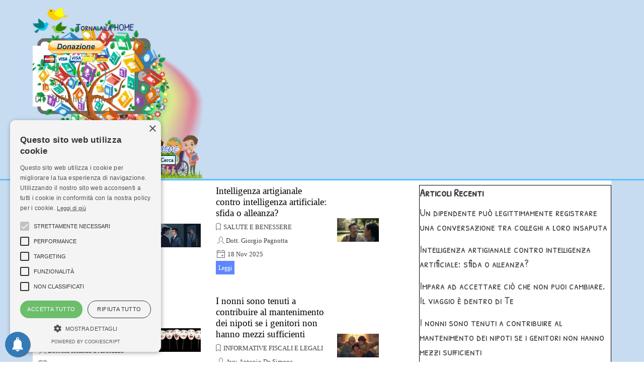

--- FILE ---
content_type: text/html; charset=UTF-8
request_url: https://www.cittadellinfanzia.it/rubriche/blog/?category=%7CAll%7C&start=0&length=12
body_size: 17180
content:
<!DOCTYPE html><!-- HTML5 -->
<html prefix="og: http://ogp.me/ns#" lang="it-IT" dir="ltr">
	<head>
		<title>Professionisti online - Cittadellinfanzia</title>
		<meta charset="utf-8" />
		<!--[if IE]><meta http-equiv="ImageToolbar" content="False" /><![endif]-->
		<meta name="author" content="Progresso Digitale" />
		<meta name="description" content="|All|" />
		<meta name="keywords" content="" />
		<meta property="og:locale" content="it" />
		<meta name="viewport" content="width=device-width, initial-scale=1" />
		
		<link rel="stylesheet" href="../style/reset.css?2025-3-3-0" media="screen,print" />
		<link rel="stylesheet" href="../style/print.css?2025-3-3-0" media="print" />
		<link rel="stylesheet" href="../style/style.css?2025-3-3-0" media="screen,print" />
		<link rel="stylesheet" href="../style/template.css?2025-3-3-0" media="screen" />
		<link rel="stylesheet" href="../pluginAppObj/imHeader_pluginAppObj_10/custom.css" media="screen, print" /><link rel="stylesheet" href="../pluginAppObj/imHeader_pluginAppObj_27/custom.css" media="screen, print" /><link rel="stylesheet" href="../pluginAppObj/imHeader_pluginAppObj_28/custom.css" media="screen, print" /><link rel="stylesheet" href="../appsresources/snowfall.css" media="screen, print" /><link rel="stylesheet" href="../pluginAppObj/imHeader_pluginAppObj_31/custom.css" media="screen, print" />
		<link rel="stylesheet" href="../pluginAppObj/imFooter_pluginAppObj_26/custom.css" media="screen, print" /><link rel="stylesheet" href="../appsresources/font-awesome.css" media="screen, print" />
		<link rel="stylesheet" href="../pluginAppObj/imFooter_pluginAppObj_33/custom.css" media="screen, print" />
		<link rel="stylesheet" href="../blog/style.css?2025-3-3-0-638999258077251166" media="screen,print" />
		<script src="../res/jquery.js?2025-3-3-0"></script>
		<script src="../res/x5engine.js?2025-3-3-0" data-files-version="2025-3-3-0"></script>
		<script src="../res/x5engine.elements.js?2025-3-3-0"></script>
		<script src="../res/swiper-bundle.min.js?2025-3-3-0"></script>
		<link rel="stylesheet" href="../res/swiper-bundle.min.css?2025-3-3-0" />
		<script src="../res/handlebars-min.js?2025-3-3-0"></script>
		<script src="../res/card-blog.js?2025-3-3-0"></script>
		<script src="../blog/x5blog.js?2025-3-3-0"></script>
		<script src="../pluginAppObj/imHeader_pluginAppObj_10/main.js"></script><script src="../pluginAppObj/imHeader_pluginAppObj_27/main.js"></script><script src="../pluginAppObj/imHeader_pluginAppObj_28/main.js"></script><script src="../appsresources/snowfall.js"></script><script src="../pluginAppObj/imHeader_pluginAppObj_31/main.js"></script>
		<script src="../pluginAppObj/imFooter_pluginAppObj_26/main.js"></script><script src="../pluginAppObj/imFooter_pluginAppObj_33/main.js"></script>
		<script>
			window.onload = function(){ checkBrowserCompatibility('Il Browser che stai utilizzando non supporta le funzionalità richieste per visualizzare questo Sito.','Il Browser che stai utilizzando potrebbe non supportare le funzionalità richieste per visualizzare questo Sito.','[1]Aggiorna il tuo browser[/1] oppure [2]procedi ugualmente[/2].','http://outdatedbrowser.com/'); };
			x5engine.settings.currentPath = '../';
			x5engine.utils.currentPagePath = 'blog/index.php';
x5engine.boot.push(function () { x5engine.imAdv.showAdv({'start': new Date(2023,7,1,9,40,7), 'end': new Date(2023,8,17,9,40,7), 'delay': 2000, 'callback': function(){ x5engine.imSplashBox(x5engine.settings.imSplashBox); } }); });			x5engine.boot.push(function () { x5engine.imPageToTop.initializeButton({}); });
		</script>
		<link rel="alternate" type="application/rss+xml" title="Professionisti online" href="../blog/x5feed.php" />
<link rel="canonical" href="https://www.cittadellinfanzia.it/rubriche/blog/?category=%7CAll%7C"/>
<link rel="next" href="https://www.cittadellinfanzia.it/rubriche/blog/?category=%7CAll%7C&start=12&length=12"/>
		<script type="application/ld+json">
{
    "@context": "https:\/\/schema.org",
    "@type": "ItemList",
    "numberOfItems": 12,
    "itemListElement": [
        {
            "@type": "ListItem",
            "position": 1,
            "url": "https:\/\/www.cittadellinfanzia.it\/rubriche\/blog\/?un-dipendente-puo-legittimamente-registrare-una-conversazione-tra-colleghi-a-loro-insaputa"
        },
        {
            "@type": "ListItem",
            "position": 2,
            "url": "https:\/\/www.cittadellinfanzia.it\/rubriche\/blog\/?intelligenza-artigianale-contro-intelligenza-artificiale--sfida-o-alleanza-"
        },
        {
            "@type": "ListItem",
            "position": 3,
            "url": "https:\/\/www.cittadellinfanzia.it\/rubriche\/blog\/?impara-ad-accettare-cio-che-non-puoi-cambiare--il-viaggio-e-dentro-di-te"
        },
        {
            "@type": "ListItem",
            "position": 4,
            "url": "https:\/\/www.cittadellinfanzia.it\/rubriche\/blog\/?i-nonni-sono-tenuti-a-contribuire-al-mantenimento-dei-nipoti-se-i-genitori-non-hanno-mezzi-sufficienti-"
        },
        {
            "@type": "ListItem",
            "position": 5,
            "url": "https:\/\/www.cittadellinfanzia.it\/rubriche\/blog\/?fondo-dote-famiglia--il-pattinaggio-a-portata-di-clic-per-le-famiglie--al-via-le-domande-"
        },
        {
            "@type": "ListItem",
            "position": 6,
            "url": "https:\/\/www.cittadellinfanzia.it\/rubriche\/blog\/?bullismo--addio-paolo--piangiamo-un-altra-giovane-vita-volata-via---"
        },
        {
            "@type": "ListItem",
            "position": 7,
            "url": "https:\/\/www.cittadellinfanzia.it\/rubriche\/blog\/?incontri-che-trasformano-vite,-con-tanto-amore-e-un-po--di-pelo-"
        },
        {
            "@type": "ListItem",
            "position": 8,
            "url": "https:\/\/www.cittadellinfanzia.it\/rubriche\/blog\/?scuola--il-minore-affetto-da-d-s-a-ha-diritto-all-indennita-di-frequenza-"
        },
        {
            "@type": "ListItem",
            "position": 9,
            "url": "https:\/\/www.cittadellinfanzia.it\/rubriche\/blog\/?stereotipi--salvarelazioni---ma-conviene-davvero-andare-dietro-al-gregge-"
        },
        {
            "@type": "ListItem",
            "position": 10,
            "url": "https:\/\/www.cittadellinfanzia.it\/rubriche\/blog\/?quanto-valore-dai-al-tuo-tempo--riesci-a-riprenderti-la-vita-"
        },
        {
            "@type": "ListItem",
            "position": 11,
            "url": "https:\/\/www.cittadellinfanzia.it\/rubriche\/blog\/?tumore-e-udito--le-cure-da-non-sottovalutare"
        },
        {
            "@type": "ListItem",
            "position": 12,
            "url": "https:\/\/www.cittadellinfanzia.it\/rubriche\/blog\/?la-colf-si-fa-male--il-datore-di-lavoro-paga--"
        }
    ]
}
		</script>
		<script type="text/javascript" charset="UTF-8" src="//cdn.cookie-script.com/s/aedd587ff9a1acfb8dbbe3b875f16c9d.js"></script>
		<script type="text/javascript" charset="UTF-8"  data-cookiescriptreport="report" src="//report.cookie-script.com/r/aedd587ff9a1acfb8dbbe3b875f16c9d.js"></script>
		
		<!-- PushAlert -->
		<script type="text/javascript">
		        (function(d, t) {
		                var g = d.createElement(t),
		                s = d.getElementsByTagName(t)[0];
		                g.src = "https://cdn.pushalert.co/integrate_009c5a781ba29ffc0a537fa9a4be1752.js";
		                s.parentNode.insertBefore(g, s);
		        }(document, "script"));
		</script>
		<!-- End PushAlert -->
	</head>
	<body>
		<!-- Load Facebook SDK for JavaScript -->
		
		<div id="fb-root"></div>
		
		<script>
		
		  window.fbAsyncInit = function() {
		
		    FB.init({
		
		      xfbml            : true,
		
		      version          : 'v3.2'
		
		    });
		
		  };
		
		
		
		  (function(d, s, id) {
		
		  var js, fjs = d.getElementsByTagName(s)[0];
		
		  if (d.getElementById(id)) return;
		
		  js = d.createElement(s); js.id = id;
		
		  js.src = 'https://connect.facebook.net/it_IT/sdk/xfbml.customerchat.js';
		
		  fjs.parentNode.insertBefore(js, fjs);
		
		}(document, 'script', 'facebook-jssdk'));</script>
		
		
		
		<!-- Your customer chat code -->
		
		<div class="fb-customerchat"
		
		  attribution=setup_tool
		
		  page_id="962707520422779"
		
		  logged_in_greeting="Ciao. Come possiamo aiutarti?"
		
		  logged_out_greeting="Ciao. Come possiamo aiutarti?">
		
		</div>
		<div id="imPageExtContainer">
			<div id="imPageIntContainer">
				<a class="screen-reader-only-even-focused" href="#imGoToCont" title="Salta il menu di navigazione">Vai ai contenuti</a>
				<div id="imHeaderBg"></div>
				<div id="imPage">
					<header id="imHeader">
						<h1 class="imHidden">Professionisti online - Cittadellinfanzia</h1>
						<div id="imHeaderObjects"><div id="imHeader_imObjectImage_02_wrapper" class="template-object-wrapper"><div id="imHeader_imObjectImage_02"><div id="imHeader_imObjectImage_02_container"><img src="../images/sfondo-pc-sito.webp"  width="340" height="276" />
</div></div></div><div id="imHeader_imObjectImage_03_wrapper" class="template-object-wrapper"><div id="imHeader_imObjectImage_03"><div id="imHeader_imObjectImage_03_container"><a href="http://www.cittadellinfanzia.it" target="_blank" onmouseover="x5engine.imTip.Show($('#imHeader_imObjectImage_03'), { text: 'Torna alla HOME', width: 180});" onfocus="$(this).trigger('mouseover');" ><img src="../images/-LaVITAalCentrodellinformazione-logo--3-.webp"  width="278" height="248" />
</a></div></div></div><div id="imHeader_imObjectImage_05_wrapper" class="template-object-wrapper"><div id="imHeader_imObjectImage_05"><div id="imHeader_imObjectImage_05_container"><img src="../images/large-2468067.webp"  width="243" height="243" />
</div></div></div><div id="imHeader_imObjectImage_06_wrapper" class="template-object-wrapper"><div id="imHeader_imObjectImage_06"><div id="imHeader_imObjectImage_06_container"><img src="../images/gli-articoli-sulla-vita-di-cittadellinfanzia.webp"  width="284" height="284" />
</div></div></div><div id="imHeader_imObjectImage_09_wrapper" class="template-object-wrapper"><div id="imHeader_imObjectImage_09"><div id="imHeader_imObjectImage_09_container"><img src="../images/uccellini-parco.webp"  width="150" height="117" />
</div></div></div><div id="imHeader_pluginAppObj_10_wrapper" class="template-object-wrapper"><!-- Social Icons v.23 --><div id="imHeader_pluginAppObj_10">
            <div id="soc_imHeader_pluginAppObj_10"  >
                <div class="wrapper horizontal flat none">
                	<div class='social-icon flat'><a href='https://www.facebook.com/progetto.diritti.infanzia/ ' target='_blank' aria-label='facebook'><svg xmlns="http://www.w3.org/2000/svg" viewBox="0 0 100 100"><path d="M57,93V54H70.14l2-15H57V29.09c0-4.39.94-7.39,7.24-7.39H72V8.14a98.29,98.29,0,0,0-11.6-.6C48.82,7.54,41,14.61,41,27.59V39H27V54H41V93H57Z"/></svg><span class='fallbacktext'>Fb</span></a></div><div class='social-icon flat'><a href='https://twitter.com/InfanziaDiritti' target='_blank' aria-label='x'><svg width="100%" height="100%" viewBox="0 0 100 100" version="1.1" xmlns="http://www.w3.org/2000/svg" xmlns:xlink="http://www.w3.org/1999/xlink" xml:space="preserve" xmlns:serif="http://www.serif.com/" style="fill-rule:evenodd;clip-rule:evenodd;stroke-linejoin:round;stroke-miterlimit:2;"><g transform="matrix(0.233139,0,0,0.233139,15.0291,15)"><path d="M178.57,127.15L290.27,0L263.81,0L166.78,110.38L89.34,0L0,0L117.13,166.93L0,300.25L26.46,300.25L128.86,183.66L210.66,300.25L300,300.25M36.01,19.54L76.66,19.54L263.79,281.67L223.13,281.67" style="fill-rule:nonzero;"/></g></svg><span class='fallbacktext'>X</span></a></div><div class='social-icon flat'><a href='https://www.instagram.com/?hl=it' target='_blank' aria-label='instagram'><svg xmlns="http://www.w3.org/2000/svg" viewBox="0 0 100 100"><g><path d="M50,15.16c11.35,0,12.69,0,17.17.25a23.52,23.52,0,0,1,7.89,1.46,14.07,14.07,0,0,1,8.07,8.07,23.52,23.52,0,0,1,1.46,7.89c0.2,4.48.25,5.83,0.25,17.17s0,12.69-.25,17.17a23.52,23.52,0,0,1-1.46,7.89,14.07,14.07,0,0,1-8.07,8.07,23.52,23.52,0,0,1-7.89,1.46c-4.48.2-5.82,0.25-17.17,0.25s-12.69,0-17.17-.25a23.52,23.52,0,0,1-7.89-1.46,14.07,14.07,0,0,1-8.07-8.07,23.52,23.52,0,0,1-1.46-7.89c-0.2-4.48-.25-5.83-0.25-17.17s0-12.69.25-17.17a23.52,23.52,0,0,1,1.46-7.89,14.07,14.07,0,0,1,8.07-8.07,23.52,23.52,0,0,1,7.89-1.46c4.48-.2,5.83-0.25,17.17-0.25M50,7.5c-11.54,0-13,0-17.52.26a31.19,31.19,0,0,0-10.32,2A21.73,21.73,0,0,0,9.73,22.16a31.19,31.19,0,0,0-2,10.32C7.55,37,7.5,38.46,7.5,50s0,13,.26,17.52a31.19,31.19,0,0,0,2,10.32A21.73,21.73,0,0,0,22.16,90.27a31.19,31.19,0,0,0,10.32,2c4.53,0.21,6,.26,17.52.26s13,0,17.52-.26a31.19,31.19,0,0,0,10.32-2A21.73,21.73,0,0,0,90.27,77.84a31.19,31.19,0,0,0,2-10.32c0.21-4.53.26-6,.26-17.52s0-13-.26-17.52a31.19,31.19,0,0,0-2-10.32A21.73,21.73,0,0,0,77.84,9.73a31.19,31.19,0,0,0-10.32-2C63,7.55,61.54,7.5,50,7.5h0Z"/><path d="M50,28.18A21.82,21.82,0,1,0,71.82,50,21.82,21.82,0,0,0,50,28.18Zm0,36A14.17,14.17,0,1,1,64.17,50,14.17,14.17,0,0,1,50,64.17Z"/><circle cx="72.69" cy="27.31" r="5.1"/></g></svg><span class='fallbacktext'>Ig</span></a></div>
                </div>

            </div>
                <script>
                    socialicons_imHeader_pluginAppObj_10();
                </script>
        </div></div><div id="imHeader_imObjectImage_11_wrapper" class="template-object-wrapper"><div id="imHeader_imObjectImage_11"><div id="imHeader_imObjectImage_11_container"><img src="../images/uccellini-parco.webp"  width="150" height="117" />
</div></div></div><div id="imHeader_imObjectTitle_12_wrapper" class="template-object-wrapper"><h1 id="imHeader_imObjectTitle_12"><span id ="imHeader_imObjectTitle_12_text" ><a href="http://www.cittadellinfanzia.it" target="_blank">Torna alla HOME</a></span></h1></div><div id="imHeader_imObjectImage_15_wrapper" class="template-object-wrapper"><div id="imHeader_imObjectImage_15"><div id="imHeader_imObjectImage_15_container"><a href="http://www.cittadellinfanzia.it" target="_blank"><img src="../images/logo-definitivo-piccolo.webp" alt="Entra nel sito di cittadellinfanzia" title="Città dell&#39;Infanzia" width="143" height="90" />
</a></div></div></div><div id="imHeader_imObjectSearch_17_wrapper" class="template-object-wrapper"><div id="imHeader_imObjectSearch_17"><form id="imHeader_imObjectSearch_17_form" action="../imsearch.php" method="get"><fieldset><div id="imHeader_imObjectSearch_17_fields_container" role="search"><input type="text" id="imHeader_imObjectSearch_17_field" name="search" value="" placeholder="Cerca articoli tra le RUBRICHE SPECIFICE" aria-label="Cerca articoli tra le RUBRICHE SPECIFICE" /><button id="imHeader_imObjectSearch_17_button">Cerca</button></div></fieldset></form><script>$('#imHeader_imObjectSearch_17_button').click(function() { $(this).prop('disabled', true); setTimeout(function(){ $('#imHeader_imObjectSearch_17_button').prop('disabled', false); }, 900); $('#imHeader_imObjectSearch_17_form').submit(); return false; });</script></div></div><div id="imHeader_imObjectImage_18_wrapper" class="template-object-wrapper"><div id="imHeader_imObjectImage_18"><div id="imHeader_imObjectImage_18_container"><img src="../images/uccellini-parco_8db9amjc.webp"  width="73" height="57" />
</div></div></div><div id="imHeader_imObjectImage_21_wrapper" class="template-object-wrapper"><div id="imHeader_imObjectImage_21"><div id="imHeader_imObjectImage_21_container"><img src="../images/-LaVitaalCentrodellInformazione--3-.svg"  width="2500" height="1500" /></div></div></div><div id="imHeader_imObjectTitle_22_wrapper" class="template-object-wrapper"><h1 id="imHeader_imObjectTitle_22"><span id ="imHeader_imObjectTitle_22_text" ><a href="http://www.cittadellinfanzia.it" target="_blank">Torna alla HOME</a></span></h1></div><div id="imHeader_imObjectTitle_23_wrapper" class="template-object-wrapper"><h1 id="imHeader_imObjectTitle_23"><span id ="imHeader_imObjectTitle_23_text" ><a href="http://www.cittadellinfanzia.it" target="_blank">Torna alla HOME</a></span></h1></div><div id="imHeader_imObjectImage_26_wrapper" class="template-object-wrapper"><div id="imHeader_imObjectImage_26"><div id="imHeader_imObjectImage_26_container"><img src="../images/Copia-di-logo-cittadellinfanzia--3-.webp"  width="188" height="162" />
</div></div></div><div id="imHeader_pluginAppObj_27_wrapper" class="template-object-wrapper"><!-- Social Icons v.23 --><div id="imHeader_pluginAppObj_27">
            <div id="soc_imHeader_pluginAppObj_27"  >
                <div class="wrapper horizontal flat shrink">
                	<div class='social-icon flat'><a href='https://www.facebook.com/progetto.diritti.infanzia/ ' target='_blank' aria-label='facebook'><svg xmlns="http://www.w3.org/2000/svg" viewBox="0 0 100 100"><path d="M57,93V54H70.14l2-15H57V29.09c0-4.39.94-7.39,7.24-7.39H72V8.14a98.29,98.29,0,0,0-11.6-.6C48.82,7.54,41,14.61,41,27.59V39H27V54H41V93H57Z"/></svg><span class='fallbacktext'>Fb</span></a></div><div class='social-icon flat'><a href='https://twitter.com/InfanziaDiritti' target='_blank' aria-label='x'><svg width="100%" height="100%" viewBox="0 0 100 100" version="1.1" xmlns="http://www.w3.org/2000/svg" xmlns:xlink="http://www.w3.org/1999/xlink" xml:space="preserve" xmlns:serif="http://www.serif.com/" style="fill-rule:evenodd;clip-rule:evenodd;stroke-linejoin:round;stroke-miterlimit:2;"><g transform="matrix(0.233139,0,0,0.233139,15.0291,15)"><path d="M178.57,127.15L290.27,0L263.81,0L166.78,110.38L89.34,0L0,0L117.13,166.93L0,300.25L26.46,300.25L128.86,183.66L210.66,300.25L300,300.25M36.01,19.54L76.66,19.54L263.79,281.67L223.13,281.67" style="fill-rule:nonzero;"/></g></svg><span class='fallbacktext'>X</span></a></div><div class='social-icon flat'><a href='https://www.youtube.com/channel/UCcvVYwTJIbYXzp1unXiqh5Q/' target='_blank' aria-label='youtube'><svg  xmlns="http://www.w3.org/2000/svg" viewBox="0 0 100 100"><g><path d="M89.2,34S88.42,28.49,86,26.06c-3-3.19-6.45-3.14-8-3.32C66.81,21.93,50,22,50,22h0s-16.79-.07-28,0.74c-1.56.19-5,.17-8,3.36C11.58,28.53,10.8,34,10.8,34A120.47,120.47,0,0,0,10,47V53A121,121,0,0,0,10.8,66s0.78,5.51,3.18,7.94c3,3.19,7,3.09,8.82,3.42,6.4,0.61,27.2.8,27.2,0.8s16.81,0,28-.83a11.44,11.44,0,0,0,8-3.39C88.42,71.48,89.2,66,89.2,66A121.16,121.16,0,0,0,90,53V47A121.16,121.16,0,0,0,89.2,34ZM41.74,60.38V37.9L63.35,49.18Z"/></g></svg><span class='fallbacktext'>Yt</span></a></div><div class='social-icon flat'><a href='https://www.instagram.com/?hl=it' target='_blank' aria-label='instagram'><svg xmlns="http://www.w3.org/2000/svg" viewBox="0 0 100 100"><g><path d="M50,15.16c11.35,0,12.69,0,17.17.25a23.52,23.52,0,0,1,7.89,1.46,14.07,14.07,0,0,1,8.07,8.07,23.52,23.52,0,0,1,1.46,7.89c0.2,4.48.25,5.83,0.25,17.17s0,12.69-.25,17.17a23.52,23.52,0,0,1-1.46,7.89,14.07,14.07,0,0,1-8.07,8.07,23.52,23.52,0,0,1-7.89,1.46c-4.48.2-5.82,0.25-17.17,0.25s-12.69,0-17.17-.25a23.52,23.52,0,0,1-7.89-1.46,14.07,14.07,0,0,1-8.07-8.07,23.52,23.52,0,0,1-1.46-7.89c-0.2-4.48-.25-5.83-0.25-17.17s0-12.69.25-17.17a23.52,23.52,0,0,1,1.46-7.89,14.07,14.07,0,0,1,8.07-8.07,23.52,23.52,0,0,1,7.89-1.46c4.48-.2,5.83-0.25,17.17-0.25M50,7.5c-11.54,0-13,0-17.52.26a31.19,31.19,0,0,0-10.32,2A21.73,21.73,0,0,0,9.73,22.16a31.19,31.19,0,0,0-2,10.32C7.55,37,7.5,38.46,7.5,50s0,13,.26,17.52a31.19,31.19,0,0,0,2,10.32A21.73,21.73,0,0,0,22.16,90.27a31.19,31.19,0,0,0,10.32,2c4.53,0.21,6,.26,17.52.26s13,0,17.52-.26a31.19,31.19,0,0,0,10.32-2A21.73,21.73,0,0,0,90.27,77.84a31.19,31.19,0,0,0,2-10.32c0.21-4.53.26-6,.26-17.52s0-13-.26-17.52a31.19,31.19,0,0,0-2-10.32A21.73,21.73,0,0,0,77.84,9.73a31.19,31.19,0,0,0-10.32-2C63,7.55,61.54,7.5,50,7.5h0Z"/><path d="M50,28.18A21.82,21.82,0,1,0,71.82,50,21.82,21.82,0,0,0,50,28.18Zm0,36A14.17,14.17,0,1,1,64.17,50,14.17,14.17,0,0,1,50,64.17Z"/><circle cx="72.69" cy="27.31" r="5.1"/></g></svg><span class='fallbacktext'>Ig</span></a></div>
                </div>

            </div>
                <script>
                    socialicons_imHeader_pluginAppObj_27();
                </script>
        </div></div><div id="imHeader_pluginAppObj_28_wrapper" class="template-object-wrapper"><!-- PayPal Donate v.4 --><div id="imHeader_pluginAppObj_28" style="direction: ltr;">
            <script>
                var container = $("#imHeader_pluginAppObj_28");
                var container_btn = "<div id='imHeader_pluginAppObj_28_container'>";  
                container.append(container_btn);
                paypaldonate_imHeader_pluginAppObj_28();
            </script>
       </div></div><div id="imHeader_imObjectImage_29_wrapper" class="template-object-wrapper"><div id="imHeader_imObjectImage_29"><div id="imHeader_imObjectImage_29_container"><img src="../images/decorazioni-natale-cittadellinfanzia.webp"  width="102" height="111" />
</div></div></div><div id="imHeader_pluginAppObj_30_wrapper" class="template-object-wrapper"><!-- SnowFall v.2 --><div id="imHeader_pluginAppObj_30" style="direction: ltr;">
        <script>
            
            if(isEnabled()){
                var obj = document.createElement('div');
                obj.style.position = 'fixed';
                obj.style.left = '0px';
                obj.style.top = '0px';
                obj.style.width = '100%';
                obj.style.height = '100%';
                obj.style.zIndex = 999999;
                obj.style.pointerEvents = 'none';
                obj.className = 'imHeader_pluginAppObj_30 flake-container';
                document.body.insertBefore(obj, document.body.firstChild);
                snowFall.snow(obj, {
                    round: true,
                    shadow: false,
                    flakeColor: '#f8f8ff',
                    flakePosition: 'fixed',
                    flakeIndex: 999999,
                    flakeCount: 15,
                    minSize: 5 * 1,
                    maxSize: 10 * 1,
                    minSpeed: 2,
                    maxSpeed: 4,
                    image: "../pluginAppObj/imHeader_pluginAppObj_30/snowflake5.webp"
                });
            }
            function isEnabled(){
                var start = date(11, 29);
				var end =  date(1, 6);
				var now = new Date();
				var today = date(now.getMonth() + 1, now.getDate());
				if(start.isBefore(end)) {
					return start.isBefore(today) && today.isBefore(end);
				} else {
					return start.isBefore(today) || today.isBefore(end);
				}

				function date(month, day){
					var obj = {
						m : month,
						d : day,
						isBefore : function(date){
							return this.m < date.m || (this.m === date.m && this.d <= date.d);
						}
					};
					return obj;
				}

            }
        </script>
        </div></div><div id="imHeader_pluginAppObj_31_wrapper" class="template-object-wrapper"><!-- Social Icons v.23 --><div id="imHeader_pluginAppObj_31">
            <div id="soc_imHeader_pluginAppObj_31"  >
                <div class="wrapper horizontal flat shrink">
                	<div class='social-icon flat'><a href='https://www.facebook.com/progetto.diritti.infanzia/ ' target='_blank' aria-label='facebook'><svg xmlns="http://www.w3.org/2000/svg" viewBox="0 0 100 100"><path d="M57,93V54H70.14l2-15H57V29.09c0-4.39.94-7.39,7.24-7.39H72V8.14a98.29,98.29,0,0,0-11.6-.6C48.82,7.54,41,14.61,41,27.59V39H27V54H41V93H57Z"/></svg><span class='fallbacktext'>Fb</span></a></div><div class='social-icon flat'><a href='https://twitter.com/InfanziaDiritti' target='_blank' aria-label='x'><svg width="100%" height="100%" viewBox="0 0 100 100" version="1.1" xmlns="http://www.w3.org/2000/svg" xmlns:xlink="http://www.w3.org/1999/xlink" xml:space="preserve" xmlns:serif="http://www.serif.com/" style="fill-rule:evenodd;clip-rule:evenodd;stroke-linejoin:round;stroke-miterlimit:2;"><g transform="matrix(0.233139,0,0,0.233139,15.0291,15)"><path d="M178.57,127.15L290.27,0L263.81,0L166.78,110.38L89.34,0L0,0L117.13,166.93L0,300.25L26.46,300.25L128.86,183.66L210.66,300.25L300,300.25M36.01,19.54L76.66,19.54L263.79,281.67L223.13,281.67" style="fill-rule:nonzero;"/></g></svg><span class='fallbacktext'>X</span></a></div><div class='social-icon flat'><a href='https://www.youtube.com/channel/UCcvVYwTJIbYXzp1unXiqh5Q ' target='_blank' aria-label='youtube'><svg  xmlns="http://www.w3.org/2000/svg" viewBox="0 0 100 100"><g><path d="M89.2,34S88.42,28.49,86,26.06c-3-3.19-6.45-3.14-8-3.32C66.81,21.93,50,22,50,22h0s-16.79-.07-28,0.74c-1.56.19-5,.17-8,3.36C11.58,28.53,10.8,34,10.8,34A120.47,120.47,0,0,0,10,47V53A121,121,0,0,0,10.8,66s0.78,5.51,3.18,7.94c3,3.19,7,3.09,8.82,3.42,6.4,0.61,27.2.8,27.2,0.8s16.81,0,28-.83a11.44,11.44,0,0,0,8-3.39C88.42,71.48,89.2,66,89.2,66A121.16,121.16,0,0,0,90,53V47A121.16,121.16,0,0,0,89.2,34ZM41.74,60.38V37.9L63.35,49.18Z"/></g></svg><span class='fallbacktext'>Yt</span></a></div><div class='social-icon flat'><a href='https://www.instagram.com/?hl=it' target='_blank' aria-label='instagram'><svg xmlns="http://www.w3.org/2000/svg" viewBox="0 0 100 100"><g><path d="M50,15.16c11.35,0,12.69,0,17.17.25a23.52,23.52,0,0,1,7.89,1.46,14.07,14.07,0,0,1,8.07,8.07,23.52,23.52,0,0,1,1.46,7.89c0.2,4.48.25,5.83,0.25,17.17s0,12.69-.25,17.17a23.52,23.52,0,0,1-1.46,7.89,14.07,14.07,0,0,1-8.07,8.07,23.52,23.52,0,0,1-7.89,1.46c-4.48.2-5.82,0.25-17.17,0.25s-12.69,0-17.17-.25a23.52,23.52,0,0,1-7.89-1.46,14.07,14.07,0,0,1-8.07-8.07,23.52,23.52,0,0,1-1.46-7.89c-0.2-4.48-.25-5.83-0.25-17.17s0-12.69.25-17.17a23.52,23.52,0,0,1,1.46-7.89,14.07,14.07,0,0,1,8.07-8.07,23.52,23.52,0,0,1,7.89-1.46c4.48-.2,5.83-0.25,17.17-0.25M50,7.5c-11.54,0-13,0-17.52.26a31.19,31.19,0,0,0-10.32,2A21.73,21.73,0,0,0,9.73,22.16a31.19,31.19,0,0,0-2,10.32C7.55,37,7.5,38.46,7.5,50s0,13,.26,17.52a31.19,31.19,0,0,0,2,10.32A21.73,21.73,0,0,0,22.16,90.27a31.19,31.19,0,0,0,10.32,2c4.53,0.21,6,.26,17.52.26s13,0,17.52-.26a31.19,31.19,0,0,0,10.32-2A21.73,21.73,0,0,0,90.27,77.84a31.19,31.19,0,0,0,2-10.32c0.21-4.53.26-6,.26-17.52s0-13-.26-17.52a31.19,31.19,0,0,0-2-10.32A21.73,21.73,0,0,0,77.84,9.73a31.19,31.19,0,0,0-10.32-2C63,7.55,61.54,7.5,50,7.5h0Z"/><path d="M50,28.18A21.82,21.82,0,1,0,71.82,50,21.82,21.82,0,0,0,50,28.18Zm0,36A14.17,14.17,0,1,1,64.17,50,14.17,14.17,0,0,1,50,64.17Z"/><circle cx="72.69" cy="27.31" r="5.1"/></g></svg><span class='fallbacktext'>Ig</span></a></div>
                </div>

            </div>
                <script>
                    socialicons_imHeader_pluginAppObj_31();
                </script>
        </div></div><div id="imHeader_imObjectImage_32_wrapper" class="template-object-wrapper"><div id="imHeader_imObjectImage_32"><div id="imHeader_imObjectImage_32_container"><img src="../images/uccellini-parco_75v8lyjr.webp"  width="69" height="54" />
</div></div></div><div id="imHeader_imObjectImage_33_wrapper" class="template-object-wrapper"><div id="imHeader_imObjectImage_33"><div id="imHeader_imObjectImage_33_container"><img src="../images/gli-articoli-sulla-vita-di-cittadellinfanzia_zpz32reo.webp"  width="276" height="276" />
</div></div></div></div>
					</header>
					<div id="imStickyBarContainer">
						<div id="imStickyBarGraphics"></div>
						<div id="imStickyBar">
							<div id="imStickyBarObjects"></div>
						</div>
					</div>
					<div id="imSideBar">
						<div id="imSideBarObjects"></div>
					</div>
					<div id="imContentGraphics"></div>
					<main id="imContent">
						<a id="imGoToCont"></a>
						<div id="imBlogPage" class="imBlogHome"><div id="imBlogContent"><div class="blog-cardlayout-wrapper"><style>
        #imBlogContent .blog-cardlayout-wrapper .im-cc-blogpost-cardlayout {
            row-gap:10px;
            column-gap:10px;
        }





    #imBlogContent .blog-cardlayout-wrapper .im-cc-BlogPostCard { 

        margin: 0px;


        position: relative;
        box-sizing: border-box;

        background-color: rgba(255,255,255,0); 

        border-style: solid;

        border-top-width: 0px;
        border-inline-end-width: 0px;
        border-bottom-width: 0px;
        border-inline-start-width: 0px;

        border-top-color: rgba(255,255,255,0); 
        border-inline-end-color: rgba(255,255,255,0); 
        border-bottom-color: rgba(255,255,255,0); 
        border-inline-start-color: rgba(255,255,255,0); 

        border-start-start-radius: 0px;
        border-start-end-radius: 0px;
        border-end-start-radius: 0px;
        border-end-end-radius: 0px;

        text-align: start; 
        line-height: 1.5; 
        overflow: hidden; 

    }

        #imBlogContent .blog-cardlayout-wrapper .im-cc-blogpost-cardlayout .im-cc-BlogPostCard { 
            align-items: start;
            align-content:start;
        }







        #imBlogContent .blog-cardlayout-wrapper .im-cc-BlogPostCard {
            grid-template-columns: auto 30%;
            grid-template-rows: auto minmax(10%, 1fr);
        }

        @media (max-width: 1px) {
        #imBlogContent .blog-cardlayout-wrapper .im-cc-BlogPostCard {
            grid-template-columns: 100%;
            grid-template-rows: auto auto minmax(10%, 1fr);
        }
                }


    
    
        #imBlogContent .blog-cardlayout-wrapper .im-cc-blogpost-cardlayout .im-cc-BlogPostCard [slot=cover] {
            overflow: hidden;
        }



        #imBlogContent .blog-cardlayout-wrapper .im-cc-BlogPostCard [slot=cover] {
            height: 100%;
        }

        #imBlogContent .blog-cardlayout-wrapper .im-cc-blogpost-cardlayout .im-cc-BlogPostCard .im-cc-BlogPostWrapperCardCover {
            display: flex;
            justify-content: center;
            align-items: center;
        }


    #imBlogContent .blog-cardlayout-wrapper .im-cc-BlogPostCard [slot=title] {
        padding: 5px 10px 0px 10px; 
    }



    #imBlogContent .blog-cardlayout-wrapper .im-cc-BlogPostCard [slot=contents] {
        padding: 2px 10px 5px 10px; 
    }

        #imBlogContent .blog-cardlayout-wrapper .im-cc-BlogPostCard [slot=contents] {
            height: 100%;
            box-sizing: border-box; 
        }


        
            #imBlogContent .blog-cardlayout-wrapper .im-cc-blogpost-cardlayout .im-cc-BlogPostCard .im-cc-BlogPostCardDescription {
                position: absolute;
                bottom: 0px;
                inset-inline-end: 0px;
                top: 0px;
                inset-inline-start: 0px;
            }




    
    #imBlogContent .blog-cardlayout-wrapper .im-cc-BlogPostCard .im-cc-BlogPostWrapperCardCover {
        width: 100%;
        height: 100%;
    }

    #imBlogContent .blog-cardlayout-wrapper .im-cc-BlogPostCard .im-cc-BlogPostCardCover { 
        box-sizing: border-box;

        max-width: 100%;
        width: 100%;

        margin:auto;        
        padding-top: 10px;
        padding-bottom: 10px;
        padding-inline-start: 10px;
        padding-inline-end: 10px;

        cursor: pointer;

        display:block;

        object-fit: cover; 

            
        transition: transform 300ms; z-index: 1; 

        vertical-align: text-top;
    }

        @media (max-width: 1px) {
        #imBlogContent .blog-cardlayout-wrapper .im-cc-BlogPostCard .im-cc-BlogPostCardCover { 
            min-height: 30%;
        }
        }

        #imBlogContent .blog-cardlayout-wrapper .im-cc-BlogPostCard .im-cc-BlogPostCardCover { 
            min-height: 30%;
        }





        #imBlogContent .blog-cardlayout-wrapper 
            .im-cc-blogpost-cardlayout 
                .im-cc-BlogPostCard 
                    .im-cc-BlogPostCardCover 
        { 
            
        }

        @media (max-width: 1px) {
        #imBlogContent .blog-cardlayout-wrapper 
            .im-cc-blogpost-cardlayout 
                .im-cc-BlogPostCard 
                    .im-cc-BlogPostCardCover 
        {
            width: auto;
        }
        }


        #imBlogContent .blog-cardlayout-wrapper .im-cc-BlogPostCard .im-cc-BlogPostCardCover:hover { 
            transform: scale(1.1); 
        }

    #imBlogContent .blog-cardlayout-wrapper .im-cc-BlogPostCard .im-cc-BlogPostCardCover.contain {
        object-fit: scale-down;
        height: 100%;
    }
    
        @media (max-width: 1px) {
            #imBlogContent .blog-cardlayout-wrapper .im-cc-blogpost-cardlayout .im-cc-BlogPostCard .im-cc-BlogPostCardCover {
                object-fit: scale-down;
                max-height: 30vh;
                width: auto;
            }
        }






    #imBlogContent .blog-cardlayout-wrapper .im-cc-BlogPostCard .im-cc-wrapper-title {
        height: 100%;
        max-height:100%;
        display:grid;
        grid-template-rows: auto auto;
        align-items: center;
    }

        #imBlogContent .blog-cardlayout-wrapper 
            .im-cc-BlogPostCard 
                .im-cc-wrapper-title 
        {
            width: 100%;
        }



    #imBlogContent .blog-cardlayout-wrapper .im-cc-BlogPostCard .im-cc-BlogPostCardTitle {
        margin:0px;
        padding:0px;
    }

    #imBlogContent .blog-cardlayout-wrapper .im-cc-BlogPostCard .im-cc-BlogPostCardTitle h1 { 
        grid-row:1/2;
        grid-column:1/2;
        font-family: 'Tahoma';
        font-size: 14pt;
        font-style: normal;
        font-weight: normal;
        color: rgb(0,0,0); 
        text-align: start;
        line-height: normal;
        margin:0px;
        padding:0px;
    }
    
    #imBlogContent .blog-cardlayout-wrapper .im-cc-BlogPostCard .im-cc-BlogPostCardTitle h1 a { 
        font-family: 'Tahoma';
        font-size: 14pt;
        font-style: normal;
        font-weight: normal;
        color: rgb(0,0,0); 
        text-align: start;
        text-decoration: none; 
        margin:0px;
        padding:0px;
    }

    #imBlogContent .blog-cardlayout-wrapper .im-cc-BlogPostCard .im-cc-BlogPostDetails {
        grid-row:2/3;
        grid-column:1/2;
        padding-top:1px;
        text-align: start;
            
    }

    #imBlogContent .blog-cardlayout-wrapper .im-cc-BlogPostCard .im-cc-BlogPostCardCategory,
    #imBlogContent .blog-cardlayout-wrapper .im-cc-BlogPostCard .im-cc-BlogPostCardAuthor,
    #imBlogContent .blog-cardlayout-wrapper .im-cc-BlogPostCard .im-cc-BlogPostCardDate,
    #imBlogContent .blog-cardlayout-wrapper .im-cc-BlogPostCard .im-cc-BlogPostCardReadTime {
        margin: 0px;
        padding: 0px;
        position: relative;
        text-wrap: nowrap;
        white-space: nowrap;
        display: inline-block;
    }
    #imBlogContent .blog-cardlayout-wrapper .im-cc-BlogPostCard .im-cc-BlogPostCardCategory { 
        margin-inline-start: -5px;
    }
    #imBlogContent .blog-cardlayout-wrapper .im-cc-BlogPostCard .im-cc-BlogPostCardCategory > a,
    #imBlogContent .blog-cardlayout-wrapper .im-cc-BlogPostCard .im-cc-BlogPostCardAuthor > a {
        font-family: 'Tahoma';
        font-size: 10pt; 
        font-style: normal;
        font-weight: normal;
        color: rgb(64,64,64); 
        text-decoration: none; 
        text-wrap: nowrap;
        white-space: nowrap;
    }
    #imBlogContent .blog-cardlayout-wrapper .im-cc-BlogPostCard .im-cc-BlogPostCardCategory > svg,
    #imBlogContent .blog-cardlayout-wrapper .im-cc-BlogPostCard .im-cc-BlogPostCardAuthor > svg,
    #imBlogContent .blog-cardlayout-wrapper .im-cc-BlogPostCard .im-cc-BlogPostCardDate > svg,
    #imBlogContent .blog-cardlayout-wrapper .im-cc-BlogPostCard .im-cc-BlogPostCardReadTime > svg {
        position: relative;
        top: 5px;
        width: 20px; 
        height: 20px; 
        stroke: rgb(64,64,64); 
    }
    #imBlogContent .blog-cardlayout-wrapper .im-cc-BlogPostCard .im-cc-BlogPostCardDate,
    #imBlogContent .blog-cardlayout-wrapper .im-cc-BlogPostCard .im-cc-BlogPostCardReadTime { 
        font-family: 'Tahoma';
        font-size: 10pt; 
        font-style: normal;
        font-weight: normal;
        color: rgb(64,64,64); 
    }
    #imBlogContent .blog-cardlayout-wrapper .im-cc-BlogPostCard .im-cc-BlogPostCardAuthor svg { 
            }
    #imBlogContent .blog-cardlayout-wrapper .im-cc-BlogPostCard .im-cc-BlogPostCardDate svg { 
            }
    #imBlogContent .blog-cardlayout-wrapper .im-cc-BlogPostCard .im-cc-BlogPostCardReadTime svg { 
                inset-inline-start: 2px;
    }





        
        #imBlogContent .blog-cardlayout-wrapper .im-cc-BlogPostCard .im-cc-wrapper-contents {
            height: 100%;
            position: relative;
        }

    #imBlogContent .blog-cardlayout-wrapper .im-cc-BlogPostCard .im-cc-wrapper-contents {
        max-height:100%;
        text-align: start;       
        display:grid;
        grid-template-rows: minmax(3lh, 1fr) auto;
        font-family: 'Tahoma';
        font-size: 10pt; 
        font-style: normal; 
        font-weight: normal; 
    }


        #imBlogContent .blog-cardlayout-wrapper 
            .im-cc-BlogPostCard 
                .im-cc-wrapper-contents 
        {
            width: 100%;
            max-width: 100%;
        }

        

    #imBlogContent .blog-cardlayout-wrapper .im-cc-BlogPostCard .im-cc-BlogPostCardDescription { 
        grid-row:1/2;
        grid-column:1/1;
        position: relative; 
        padding-top:3px;
        font-family: 'Tahoma';
        font-size: 10pt; 
        font-style: normal;
        font-weight: normal;
        color: rgb(0,0,0); 
        text-align: start;
        overflow: auto;
        -webkit-mask-image: linear-gradient(to bottom, rgba(0,0,0,1) 85%, rgba(0,0,0,0.0));
        scrollbar-width: thin;
    }
    #imBlogContent .blog-cardlayout-wrapper .im-cc-BlogPostCard .im-cc-BlogPostCardDescription:hover { 
        overflow: auto;
        -webkit-mask-image: none;
    }
    #imBlogContent .blog-cardlayout-wrapper .im-cc-BlogPostCard .im-cc-BlogPostCardDescription::-webkit-scrollbar { 
          width: 8px;
    }
    #imBlogContent .blog-cardlayout-wrapper .im-cc-BlogPostCard .im-cc-BlogPostCardDescription::-webkit-scrollbar-track {
        box-shadow: inset 0 0 2px rgba(220,220,220,0); 
        border-radius: 4px;
    }
    #imBlogContent .blog-cardlayout-wrapper .im-cc-BlogPostCard .im-cc-BlogPostCardDescription:hover::-webkit-scrollbar-track {
        box-shadow: inset 0 0 2px grey; 
    }
    #imBlogContent .blog-cardlayout-wrapper .im-cc-BlogPostCard .im-cc-BlogPostCardDescription::-webkit-scrollbar-thumb {
        background: rgba(220,220,220,0); 
        border-radius: 4px;
    }
    #imBlogContent .blog-cardlayout-wrapper .im-cc-BlogPostCard .im-cc-BlogPostCardDescription:hover::-webkit-scrollbar-thumb {
        background: #d4d4d4; 
    }
    #imBlogContent .blog-cardlayout-wrapper .im-cc-BlogPostCard .im-cc-BlogPostCardDescription::-webkit-scrollbar-thumb:hover {
        background: #b3b3b3; 
    }

    #imBlogContent .blog-cardlayout-wrapper .im-cc-BlogPostCard .im-cc-BlogPostCardDescription .im-cc-BlogPostCardDescriptionFade { 
        display:none;
        position: absolute; 
        width: 100%; 
        height: 25px; 
        inset-inline-start: 0; 
        bottom: 0; 
        box-shadow: inset 0px -20px 44px rgb(255,255,255); 
    }

    #imBlogContent .blog-cardlayout-wrapper .im-cc-BlogPostButtonRowWrapper {
        grid-row:2/3;
        grid-column:1/1;
    }

    #imBlogContent .blog-cardlayout-wrapper .im-cc-BlogPostCard .im-cc-BlogPostCardButton { 
        text-align: start; 
        overflow: hidden; 
    }


    #imBlogContent .blog-cardlayout-wrapper .im-cc-BlogPostCard .im-cc-BlogPostCardButton a { 



            border-style: solid;

            border-top-width: 0px;
            border-inline-end-width: 0px;
            border-bottom-width: 0px;
            border-inline-start-width: 0px;

            border-top-color: rgba(255,255,255,0); 
            border-inline-end-color: rgba(255,255,255,0); 
            border-bottom-color: rgba(255,255,255,0); 
            border-inline-start-color: rgba(255,255,255,0); 

            border-start-start-radius: 3px;
            border-start-end-radius: 3px;
            border-end-start-radius: 3px;
            border-end-end-radius: 3px;

            padding: 5px 5px;

            background-color: rgba(94,134,255,1); 

            font-family: 'Tahoma';
            font-size: 9pt; 
            font-style: normal;
            font-weight: normal;

            color: rgb(255,255,255); 

            display: inline-block; 
            margin-bottom:-6px;


        text-decoration: none; 

        cursor: pointer; 
        overflow: hidden; 

    }




</style>


        <x5engine-cardlayout 
            class="im-cc-blogpost-cardlayout" 
            cardarrangement="changing-height" 
            cardheight="330" 
            cardsperrow=" (max-width: 1149.9px) 2, (max-width: 719.9px) 1, (max-width: 479.9px) 1, 2" 
            
        >


    <x5engine-card
        id="blogpost_0000002E2_card" 
        class="im-cc-BlogPostCard im-cc-BlogPostCardWithCover" 
        contentlayout="horizontal-cover-right" 
        
        breakpoint=" (max-width: 1149.9px) 330px, (max-width: 719.9px) 420px, (max-width: 479.9px) 100%, 344px" 
        fixedHeight="false" 
        slot="arrangeable" 
        layoutverticalmediaquerystart="@media (max-width: 1px) {" 
        role="article"
        aria-label="Un dipendente può legittimamente registrare una conversazione tra colleghi a loro insaputa"
        tabindex="0"
    >
        <div slot="cover" >



            <div class="im-cc-BlogPostWrapperCardCover" ><img 
                    
                    id="imBlogPostCardCover_0000002E2" 
                    class="im-cc-BlogPostCardCover" 
                    src="../blog/files/conversazioni-tra-colleghi-sentenza.webp" 
                    alt=""
                    
                    onclick="window.location='?un-dipendente-puo-legittimamente-registrare-una-conversazione-tra-colleghi-a-loro-insaputa';" 
                /></div>


        </div>

        <div slot="title" >


            <div class="im-cc-wrapper-title" >


                <header 
                    class="im-cc-BlogPostCardTitle" 
                >
                    <h1>
                        <a 
                            href="?un-dipendente-puo-legittimamente-registrare-una-conversazione-tra-colleghi-a-loro-insaputa"
                        >Un dipendente può legittimamente registrare una conversazione tra colleghi a loro insaputa</a>
                    </h1>
                </header>


                <div class="im-cc-BlogPostDetails" >


                    <span 
                        class="im-cc-BlogPostCardCategory" 
                    ><svg xmlns="http://www.w3.org/2000/svg" fill="none" stroke="#000" stroke-linecap="square" aria-labelledby="blogpost_0000002E2_card_category" role="img" color="#000" viewBox="0 0 24 24" xmlns:xlink="http://www.w3.org/1999/xlink" xml:space="preserve" width="100%" height="100%">
                            <title id="blogpost_0000002E2_card_category">Categoria</title>
                            <path d="M17 6.659v12.927l-5-3.178-5 3.178V6.659C7 5.19 8.12 4 9.5 4h5C15.88 4 17 5.19 17 6.659z"></path>
                        </svg><a 
                            href="../blog/?category=INFORMATIVE_FISCALI_E_LEGALI"
                        >INFORMATIVE FISCALI E LEGALI</a>
                    </span>


                    <span 
                        class="im-cc-BlogPostCardAuthor" 
                    ><svg xmlns="http://www.w3.org/2000/svg" fill="none" stroke="#000" stroke-linecap="square" aria-labelledby="blogpost_0000002E2_card_author" role="img" color="#000" viewBox="0 0 24 24" xmlns:xlink="http://www.w3.org/1999/xlink" xml:space="preserve" width="100%" height="100%">
                            <title id="blogpost_0000002E2_card_author">Autore</title>
                            <path d="M4 20c0-3 4-3 6-5 1-1-2-1-2-6 0-3.333 1.333-5 4-5s4 1.667 4 5c0 5-3 5-2 6 2 2 6 2 6 5"></path>
                        </svg><a 
                            href="../blog/?author=Avv._Antonio_De_Simone"
                        >Avv. Antonio De Simone</a>
                    </span>


                    <span 
                        class="im-cc-BlogPostCardDate" 
                    >
                        <svg xmlns="http://www.w3.org/2000/svg" fill="none" stroke="#000" stroke-linecap="square" aria-labelledby="blogpost_0000002E2_card_date" role="img" color="#000" viewBox="0 0 24 24" xmlns:xlink="http://www.w3.org/1999/xlink" xml:space="preserve" width="100%" height="100%">
                            <title id="blogpost_0000002E2_card_date">Data</title>
                            <path d="M3 5h18v16H3V5zm18 4H3m4-4V3m10 2V3"></path><path d="M15 15h2v2h-2z"></path>
                        </svg>
                        28 Nov 2025
                    </span>



                </div>

            </div>


        </div>
        <div slot="contents" >


            <div class="im-cc-wrapper-contents" >


                <div 
                    class="im-cc-BlogPostCardDescription" 
                >
                    L'utilizzo a fini difensivi di registrazioni di colloqui tra il dipendente e i colleghi sul luogo di lavoro non necessita del consenso dei presenti
                    <div 
                        class="im-cc-BlogPostCardDescriptionFade" 
                    ></div>
                </div>
                

                <div class="im-cc-BlogPostButtonRowWrapper" ><div 
                        class="im-cc-BlogPostCardButton" 
                    ><a 
                            href="?un-dipendente-puo-legittimamente-registrare-una-conversazione-tra-colleghi-a-loro-insaputa" 
                        >

                            Leggi
                        </a></div></div>

            </div>


        </div>

    </x5engine-card>


    <x5engine-card
        id="blogpost_0000002E1_card" 
        class="im-cc-BlogPostCard im-cc-BlogPostCardWithCover" 
        contentlayout="horizontal-cover-right" 
        
        breakpoint=" (max-width: 1149.9px) 330px, (max-width: 719.9px) 420px, (max-width: 479.9px) 100%, 344px" 
        fixedHeight="false" 
        slot="arrangeable" 
        layoutverticalmediaquerystart="@media (max-width: 1px) {" 
        role="article"
        aria-label="Intelligenza artigianale contro intelligenza artificiale: sfida o alleanza?"
        tabindex="0"
    >
        <div slot="cover" >



            <div class="im-cc-BlogPostWrapperCardCover" ><img 
                    
                    id="imBlogPostCardCover_0000002E1" 
                    class="im-cc-BlogPostCardCover" 
                    src="../blog/files/intelligenzaartificiale-apparecchi-acustici--1-.webp" 
                    alt=""
                    
                    onclick="window.location='?intelligenza-artigianale-contro-intelligenza-artificiale--sfida-o-alleanza-';" 
                /></div>


        </div>

        <div slot="title" >


            <div class="im-cc-wrapper-title" >


                <header 
                    class="im-cc-BlogPostCardTitle" 
                >
                    <h1>
                        <a 
                            href="?intelligenza-artigianale-contro-intelligenza-artificiale--sfida-o-alleanza-"
                        >Intelligenza artigianale contro intelligenza artificiale: sfida o alleanza?</a>
                    </h1>
                </header>


                <div class="im-cc-BlogPostDetails" >


                    <span 
                        class="im-cc-BlogPostCardCategory" 
                    ><svg xmlns="http://www.w3.org/2000/svg" fill="none" stroke="#000" stroke-linecap="square" aria-labelledby="blogpost_0000002E1_card_category" role="img" color="#000" viewBox="0 0 24 24" xmlns:xlink="http://www.w3.org/1999/xlink" xml:space="preserve" width="100%" height="100%">
                            <title id="blogpost_0000002E1_card_category">Categoria</title>
                            <path d="M17 6.659v12.927l-5-3.178-5 3.178V6.659C7 5.19 8.12 4 9.5 4h5C15.88 4 17 5.19 17 6.659z"></path>
                        </svg><a 
                            href="../blog/?category=SALUTE_E_BENESSERE"
                        >SALUTE E BENESSERE</a>
                    </span>


                    <span 
                        class="im-cc-BlogPostCardAuthor" 
                    ><svg xmlns="http://www.w3.org/2000/svg" fill="none" stroke="#000" stroke-linecap="square" aria-labelledby="blogpost_0000002E1_card_author" role="img" color="#000" viewBox="0 0 24 24" xmlns:xlink="http://www.w3.org/1999/xlink" xml:space="preserve" width="100%" height="100%">
                            <title id="blogpost_0000002E1_card_author">Autore</title>
                            <path d="M4 20c0-3 4-3 6-5 1-1-2-1-2-6 0-3.333 1.333-5 4-5s4 1.667 4 5c0 5-3 5-2 6 2 2 6 2 6 5"></path>
                        </svg><a 
                            href="../blog/?author=Dott._Giorgio_Pagnotta"
                        >Dott. Giorgio Pagnotta</a>
                    </span>


                    <span 
                        class="im-cc-BlogPostCardDate" 
                    >
                        <svg xmlns="http://www.w3.org/2000/svg" fill="none" stroke="#000" stroke-linecap="square" aria-labelledby="blogpost_0000002E1_card_date" role="img" color="#000" viewBox="0 0 24 24" xmlns:xlink="http://www.w3.org/1999/xlink" xml:space="preserve" width="100%" height="100%">
                            <title id="blogpost_0000002E1_card_date">Data</title>
                            <path d="M3 5h18v16H3V5zm18 4H3m4-4V3m10 2V3"></path><path d="M15 15h2v2h-2z"></path>
                        </svg>
                        18 Nov 2025
                    </span>



                </div>

            </div>


        </div>
        <div slot="contents" >


            <div class="im-cc-wrapper-contents" >


                <div 
                    class="im-cc-BlogPostCardDescription" 
                >
                    Perché la tecnologia, da sola, non cura, non consola, non accompagna, non rassicura
                    <div 
                        class="im-cc-BlogPostCardDescriptionFade" 
                    ></div>
                </div>
                

                <div class="im-cc-BlogPostButtonRowWrapper" ><div 
                        class="im-cc-BlogPostCardButton" 
                    ><a 
                            href="?intelligenza-artigianale-contro-intelligenza-artificiale--sfida-o-alleanza-" 
                        >

                            Leggi
                        </a></div></div>

            </div>


        </div>

    </x5engine-card>


    <x5engine-card
        id="blogpost_0000002E0_card" 
        class="im-cc-BlogPostCard im-cc-BlogPostCardWithCover" 
        contentlayout="horizontal-cover-right" 
        
        breakpoint=" (max-width: 1149.9px) 330px, (max-width: 719.9px) 420px, (max-width: 479.9px) 100%, 344px" 
        fixedHeight="false" 
        slot="arrangeable" 
        layoutverticalmediaquerystart="@media (max-width: 1px) {" 
        role="article"
        aria-label="Impara ad accettare ciò che non puoi cambiare. Il viaggio è dentro di Te"
        tabindex="0"
    >
        <div slot="cover" >



            <div class="im-cc-BlogPostWrapperCardCover" ><img 
                    
                    id="imBlogPostCardCover_0000002E0" 
                    class="im-cc-BlogPostCardCover" 
                    src="../blog/files/emozioni-e-pedagogia--2-.webp" 
                    alt=""
                    
                    onclick="window.location='?impara-ad-accettare-cio-che-non-puoi-cambiare--il-viaggio-e-dentro-di-te';" 
                /></div>


        </div>

        <div slot="title" >


            <div class="im-cc-wrapper-title" >


                <header 
                    class="im-cc-BlogPostCardTitle" 
                >
                    <h1>
                        <a 
                            href="?impara-ad-accettare-cio-che-non-puoi-cambiare--il-viaggio-e-dentro-di-te"
                        >Impara ad accettare ciò che non puoi cambiare. Il viaggio è dentro di Te</a>
                    </h1>
                </header>


                <div class="im-cc-BlogPostDetails" >


                    <span 
                        class="im-cc-BlogPostCardCategory" 
                    ><svg xmlns="http://www.w3.org/2000/svg" fill="none" stroke="#000" stroke-linecap="square" aria-labelledby="blogpost_0000002E0_card_category" role="img" color="#000" viewBox="0 0 24 24" xmlns:xlink="http://www.w3.org/1999/xlink" xml:space="preserve" width="100%" height="100%">
                            <title id="blogpost_0000002E0_card_category">Categoria</title>
                            <path d="M17 6.659v12.927l-5-3.178-5 3.178V6.659C7 5.19 8.12 4 9.5 4h5C15.88 4 17 5.19 17 6.659z"></path>
                        </svg><a 
                            href="../blog/?category=APPRENDIMENTO"
                        >APPRENDIMENTO</a>
                    </span>


                    <span 
                        class="im-cc-BlogPostCardAuthor" 
                    ><svg xmlns="http://www.w3.org/2000/svg" fill="none" stroke="#000" stroke-linecap="square" aria-labelledby="blogpost_0000002E0_card_author" role="img" color="#000" viewBox="0 0 24 24" xmlns:xlink="http://www.w3.org/1999/xlink" xml:space="preserve" width="100%" height="100%">
                            <title id="blogpost_0000002E0_card_author">Autore</title>
                            <path d="M4 20c0-3 4-3 6-5 1-1-2-1-2-6 0-3.333 1.333-5 4-5s4 1.667 4 5c0 5-3 5-2 6 2 2 6 2 6 5"></path>
                        </svg><a 
                            href="../blog/?author=Dott.ssa_Iolanda_d'Abbruzzo"
                        >Dott.ssa Iolanda d'Abbruzzo</a>
                    </span>


                    <span 
                        class="im-cc-BlogPostCardDate" 
                    >
                        <svg xmlns="http://www.w3.org/2000/svg" fill="none" stroke="#000" stroke-linecap="square" aria-labelledby="blogpost_0000002E0_card_date" role="img" color="#000" viewBox="0 0 24 24" xmlns:xlink="http://www.w3.org/1999/xlink" xml:space="preserve" width="100%" height="100%">
                            <title id="blogpost_0000002E0_card_date">Data</title>
                            <path d="M3 5h18v16H3V5zm18 4H3m4-4V3m10 2V3"></path><path d="M15 15h2v2h-2z"></path>
                        </svg>
                        03 Nov 2025
                    </span>



                </div>

            </div>


        </div>
        <div slot="contents" >


            <div class="im-cc-wrapper-contents" >


                <div 
                    class="im-cc-BlogPostCardDescription" 
                >
                    Quindi il coraggio di fare un viaggio interiore, di scavare a fondo, di conoscersi davvero, di dover accettare il non modificabile è in noi stessi
                    <div 
                        class="im-cc-BlogPostCardDescriptionFade" 
                    ></div>
                </div>
                

                <div class="im-cc-BlogPostButtonRowWrapper" ><div 
                        class="im-cc-BlogPostCardButton" 
                    ><a 
                            href="?impara-ad-accettare-cio-che-non-puoi-cambiare--il-viaggio-e-dentro-di-te" 
                        >

                            Leggi
                        </a></div></div>

            </div>


        </div>

    </x5engine-card>


    <x5engine-card
        id="blogpost_0000002DF_card" 
        class="im-cc-BlogPostCard im-cc-BlogPostCardWithCover" 
        contentlayout="horizontal-cover-right" 
        
        breakpoint=" (max-width: 1149.9px) 330px, (max-width: 719.9px) 420px, (max-width: 479.9px) 100%, 344px" 
        fixedHeight="false" 
        slot="arrangeable" 
        layoutverticalmediaquerystart="@media (max-width: 1px) {" 
        role="article"
        aria-label="I nonni sono tenuti a contribuire al mantenimento dei nipoti se i genitori non hanno mezzi sufficienti"
        tabindex="0"
    >
        <div slot="cover" >



            <div class="im-cc-BlogPostWrapperCardCover" ><img 
                    
                    id="imBlogPostCardCover_0000002DF" 
                    class="im-cc-BlogPostCardCover" 
                    src="../blog/files/nonni-che-hanno-doveri.webp" 
                    alt=""
                    
                    onclick="window.location='?i-nonni-sono-tenuti-a-contribuire-al-mantenimento-dei-nipoti-se-i-genitori-non-hanno-mezzi-sufficienti-';" 
                /></div>


        </div>

        <div slot="title" >


            <div class="im-cc-wrapper-title" >


                <header 
                    class="im-cc-BlogPostCardTitle" 
                >
                    <h1>
                        <a 
                            href="?i-nonni-sono-tenuti-a-contribuire-al-mantenimento-dei-nipoti-se-i-genitori-non-hanno-mezzi-sufficienti-"
                        >I nonni sono tenuti a contribuire al mantenimento dei nipoti se i genitori non hanno mezzi sufficienti</a>
                    </h1>
                </header>


                <div class="im-cc-BlogPostDetails" >


                    <span 
                        class="im-cc-BlogPostCardCategory" 
                    ><svg xmlns="http://www.w3.org/2000/svg" fill="none" stroke="#000" stroke-linecap="square" aria-labelledby="blogpost_0000002DF_card_category" role="img" color="#000" viewBox="0 0 24 24" xmlns:xlink="http://www.w3.org/1999/xlink" xml:space="preserve" width="100%" height="100%">
                            <title id="blogpost_0000002DF_card_category">Categoria</title>
                            <path d="M17 6.659v12.927l-5-3.178-5 3.178V6.659C7 5.19 8.12 4 9.5 4h5C15.88 4 17 5.19 17 6.659z"></path>
                        </svg><a 
                            href="../blog/?category=INFORMATIVE_FISCALI_E_LEGALI"
                        >INFORMATIVE FISCALI E LEGALI</a>
                    </span>


                    <span 
                        class="im-cc-BlogPostCardAuthor" 
                    ><svg xmlns="http://www.w3.org/2000/svg" fill="none" stroke="#000" stroke-linecap="square" aria-labelledby="blogpost_0000002DF_card_author" role="img" color="#000" viewBox="0 0 24 24" xmlns:xlink="http://www.w3.org/1999/xlink" xml:space="preserve" width="100%" height="100%">
                            <title id="blogpost_0000002DF_card_author">Autore</title>
                            <path d="M4 20c0-3 4-3 6-5 1-1-2-1-2-6 0-3.333 1.333-5 4-5s4 1.667 4 5c0 5-3 5-2 6 2 2 6 2 6 5"></path>
                        </svg><a 
                            href="../blog/?author=Avv._Antonio_De_Simone"
                        >Avv. Antonio De Simone</a>
                    </span>


                    <span 
                        class="im-cc-BlogPostCardDate" 
                    >
                        <svg xmlns="http://www.w3.org/2000/svg" fill="none" stroke="#000" stroke-linecap="square" aria-labelledby="blogpost_0000002DF_card_date" role="img" color="#000" viewBox="0 0 24 24" xmlns:xlink="http://www.w3.org/1999/xlink" xml:space="preserve" width="100%" height="100%">
                            <title id="blogpost_0000002DF_card_date">Data</title>
                            <path d="M3 5h18v16H3V5zm18 4H3m4-4V3m10 2V3"></path><path d="M15 15h2v2h-2z"></path>
                        </svg>
                        20 Ott 2025
                    </span>



                </div>

            </div>


        </div>
        <div slot="contents" >


            <div class="im-cc-wrapper-contents" >


                <div 
                    class="im-cc-BlogPostCardDescription" 
                >
                    Quando i genitori non hanno mezzi sufficienti, gli altri ascendenti, in ordine di prossimità, sono tenuti a fornire ai genitori stessi i mezzi necessari 
                    <div 
                        class="im-cc-BlogPostCardDescriptionFade" 
                    ></div>
                </div>
                

                <div class="im-cc-BlogPostButtonRowWrapper" ><div 
                        class="im-cc-BlogPostCardButton" 
                    ><a 
                            href="?i-nonni-sono-tenuti-a-contribuire-al-mantenimento-dei-nipoti-se-i-genitori-non-hanno-mezzi-sufficienti-" 
                        >

                            Leggi
                        </a></div></div>

            </div>


        </div>

    </x5engine-card>


    <x5engine-card
        id="blogpost_0000002DE_card" 
        class="im-cc-BlogPostCard im-cc-BlogPostCardWithCover" 
        contentlayout="horizontal-cover-right" 
        
        breakpoint=" (max-width: 1149.9px) 330px, (max-width: 719.9px) 420px, (max-width: 479.9px) 100%, 344px" 
        fixedHeight="false" 
        slot="arrangeable" 
        layoutverticalmediaquerystart="@media (max-width: 1px) {" 
        role="article"
        aria-label="Fondo dote famiglia. Il pattinaggio a portata di clic per le famiglie. Al via le domande!"
        tabindex="0"
    >
        <div slot="cover" >



            <div class="im-cc-BlogPostWrapperCardCover" ><img 
                    
                    id="imBlogPostCardCover_0000002DE" 
                    class="im-cc-BlogPostCardCover" 
                    src="../blog/files/fondo-dote-famiglia--4-.webp" 
                    alt=""
                    
                    onclick="window.location='?fondo-dote-famiglia--il-pattinaggio-a-portata-di-clic-per-le-famiglie--al-via-le-domande-';" 
                /></div>


        </div>

        <div slot="title" >


            <div class="im-cc-wrapper-title" >


                <header 
                    class="im-cc-BlogPostCardTitle" 
                >
                    <h1>
                        <a 
                            href="?fondo-dote-famiglia--il-pattinaggio-a-portata-di-clic-per-le-famiglie--al-via-le-domande-"
                        >Fondo dote famiglia. Il pattinaggio a portata di clic per le famiglie. Al via le domande!</a>
                    </h1>
                </header>


                <div class="im-cc-BlogPostDetails" >


                    <span 
                        class="im-cc-BlogPostCardCategory" 
                    ><svg xmlns="http://www.w3.org/2000/svg" fill="none" stroke="#000" stroke-linecap="square" aria-labelledby="blogpost_0000002DE_card_category" role="img" color="#000" viewBox="0 0 24 24" xmlns:xlink="http://www.w3.org/1999/xlink" xml:space="preserve" width="100%" height="100%">
                            <title id="blogpost_0000002DE_card_category">Categoria</title>
                            <path d="M17 6.659v12.927l-5-3.178-5 3.178V6.659C7 5.19 8.12 4 9.5 4h5C15.88 4 17 5.19 17 6.659z"></path>
                        </svg><a 
                            href="../blog/?category=INFORMATIVE_FISCALI_E_LEGALI"
                        >INFORMATIVE FISCALI E LEGALI</a>
                    </span>


                    <span 
                        class="im-cc-BlogPostCardAuthor" 
                    ><svg xmlns="http://www.w3.org/2000/svg" fill="none" stroke="#000" stroke-linecap="square" aria-labelledby="blogpost_0000002DE_card_author" role="img" color="#000" viewBox="0 0 24 24" xmlns:xlink="http://www.w3.org/1999/xlink" xml:space="preserve" width="100%" height="100%">
                            <title id="blogpost_0000002DE_card_author">Autore</title>
                            <path d="M4 20c0-3 4-3 6-5 1-1-2-1-2-6 0-3.333 1.333-5 4-5s4 1.667 4 5c0 5-3 5-2 6 2 2 6 2 6 5"></path>
                        </svg><a 
                            href="../blog/?author=Dott._Vincenzo_Dibari"
                        >Dott. Vincenzo Dibari</a>
                    </span>


                    <span 
                        class="im-cc-BlogPostCardDate" 
                    >
                        <svg xmlns="http://www.w3.org/2000/svg" fill="none" stroke="#000" stroke-linecap="square" aria-labelledby="blogpost_0000002DE_card_date" role="img" color="#000" viewBox="0 0 24 24" xmlns:xlink="http://www.w3.org/1999/xlink" xml:space="preserve" width="100%" height="100%">
                            <title id="blogpost_0000002DE_card_date">Data</title>
                            <path d="M3 5h18v16H3V5zm18 4H3m4-4V3m10 2V3"></path><path d="M15 15h2v2h-2z"></path>
                        </svg>
                        29 Set 2025
                    </span>



                </div>

            </div>


        </div>
        <div slot="contents" >


            <div class="im-cc-wrapper-contents" >


                <div 
                    class="im-cc-BlogPostCardDescription" 
                >
                    Tutti i piccoli che vorranno praticare il pattinaggio con Città dell'Infanzia, di età compresa tra i 6 e i 14 anni, con un ISEE pari o inferiore a 15.000, potranno farne richiesta sulla piattaforma dedicata.
                    <div 
                        class="im-cc-BlogPostCardDescriptionFade" 
                    ></div>
                </div>
                

                <div class="im-cc-BlogPostButtonRowWrapper" ><div 
                        class="im-cc-BlogPostCardButton" 
                    ><a 
                            href="?fondo-dote-famiglia--il-pattinaggio-a-portata-di-clic-per-le-famiglie--al-via-le-domande-" 
                        >

                            Leggi
                        </a></div></div>

            </div>


        </div>

    </x5engine-card>


    <x5engine-card
        id="blogpost_0000002DD_card" 
        class="im-cc-BlogPostCard im-cc-BlogPostCardWithCover" 
        contentlayout="horizontal-cover-right" 
        
        breakpoint=" (max-width: 1149.9px) 330px, (max-width: 719.9px) 420px, (max-width: 479.9px) 100%, 344px" 
        fixedHeight="false" 
        slot="arrangeable" 
        layoutverticalmediaquerystart="@media (max-width: 1px) {" 
        role="article"
        aria-label="Bullismo. Addio Paolo: piangiamo un’altra giovane vita volata via..."
        tabindex="0"
    >
        <div slot="cover" >



            <div class="im-cc-BlogPostWrapperCardCover" ><img 
                    
                    id="imBlogPostCardCover_0000002DD" 
                    class="im-cc-BlogPostCardCover" 
                    src="../blog/files/bullismo--6-.webp" 
                    alt=""
                    
                    onclick="window.location='?bullismo--addio-paolo--piangiamo-un-altra-giovane-vita-volata-via---';" 
                /></div>


        </div>

        <div slot="title" >


            <div class="im-cc-wrapper-title" >


                <header 
                    class="im-cc-BlogPostCardTitle" 
                >
                    <h1>
                        <a 
                            href="?bullismo--addio-paolo--piangiamo-un-altra-giovane-vita-volata-via---"
                        >Bullismo. Addio Paolo: piangiamo un’altra giovane vita volata via...</a>
                    </h1>
                </header>


                <div class="im-cc-BlogPostDetails" >


                    <span 
                        class="im-cc-BlogPostCardCategory" 
                    ><svg xmlns="http://www.w3.org/2000/svg" fill="none" stroke="#000" stroke-linecap="square" aria-labelledby="blogpost_0000002DD_card_category" role="img" color="#000" viewBox="0 0 24 24" xmlns:xlink="http://www.w3.org/1999/xlink" xml:space="preserve" width="100%" height="100%">
                            <title id="blogpost_0000002DD_card_category">Categoria</title>
                            <path d="M17 6.659v12.927l-5-3.178-5 3.178V6.659C7 5.19 8.12 4 9.5 4h5C15.88 4 17 5.19 17 6.659z"></path>
                        </svg><a 
                            href="../blog/?category=PSICOLOGIA"
                        >PSICOLOGIA</a>
                    </span>


                    <span 
                        class="im-cc-BlogPostCardAuthor" 
                    ><svg xmlns="http://www.w3.org/2000/svg" fill="none" stroke="#000" stroke-linecap="square" aria-labelledby="blogpost_0000002DD_card_author" role="img" color="#000" viewBox="0 0 24 24" xmlns:xlink="http://www.w3.org/1999/xlink" xml:space="preserve" width="100%" height="100%">
                            <title id="blogpost_0000002DD_card_author">Autore</title>
                            <path d="M4 20c0-3 4-3 6-5 1-1-2-1-2-6 0-3.333 1.333-5 4-5s4 1.667 4 5c0 5-3 5-2 6 2 2 6 2 6 5"></path>
                        </svg><a 
                            href="../blog/?author=Dott.ssa_Francesca_Tiseo"
                        >Dott.ssa Francesca Tiseo</a>
                    </span>


                    <span 
                        class="im-cc-BlogPostCardDate" 
                    >
                        <svg xmlns="http://www.w3.org/2000/svg" fill="none" stroke="#000" stroke-linecap="square" aria-labelledby="blogpost_0000002DD_card_date" role="img" color="#000" viewBox="0 0 24 24" xmlns:xlink="http://www.w3.org/1999/xlink" xml:space="preserve" width="100%" height="100%">
                            <title id="blogpost_0000002DD_card_date">Data</title>
                            <path d="M3 5h18v16H3V5zm18 4H3m4-4V3m10 2V3"></path><path d="M15 15h2v2h-2z"></path>
                        </svg>
                        22 Set 2025
                    </span>



                </div>

            </div>


        </div>
        <div slot="contents" >


            <div class="im-cc-wrapper-contents" >


                <div 
                    class="im-cc-BlogPostCardDescription" 
                >
                    Nella storia di Paolo c’è un particolare però che è ancor più inquietante: lui aveva dato voce al suo disagio, la sua famiglia aveva denunciato, ma in questo caso le parole di aiuto sono volate via 
                    <div 
                        class="im-cc-BlogPostCardDescriptionFade" 
                    ></div>
                </div>
                

                <div class="im-cc-BlogPostButtonRowWrapper" ><div 
                        class="im-cc-BlogPostCardButton" 
                    ><a 
                            href="?bullismo--addio-paolo--piangiamo-un-altra-giovane-vita-volata-via---" 
                        >

                            Leggi
                        </a></div></div>

            </div>


        </div>

    </x5engine-card>


    <x5engine-card
        id="blogpost_0000002DC_card" 
        class="im-cc-BlogPostCard im-cc-BlogPostCardWithCover" 
        contentlayout="horizontal-cover-right" 
        
        breakpoint=" (max-width: 1149.9px) 330px, (max-width: 719.9px) 420px, (max-width: 479.9px) 100%, 344px" 
        fixedHeight="false" 
        slot="arrangeable" 
        layoutverticalmediaquerystart="@media (max-width: 1px) {" 
        role="article"
        aria-label="Incontri che trasformano vite, con tanto amore e un po' di pelo!"
        tabindex="0"
    >
        <div slot="cover" >



            <div class="im-cc-BlogPostWrapperCardCover" ><img 
                    
                    id="imBlogPostCardCover_0000002DC" 
                    class="im-cc-BlogPostCardCover" 
                    src="../blog/files/pet-therapy--3-.webp" 
                    alt=""
                    
                    onclick="window.location='?incontri-che-trasformano-vite,-con-tanto-amore-e-un-po--di-pelo-';" 
                /></div>


        </div>

        <div slot="title" >


            <div class="im-cc-wrapper-title" >


                <header 
                    class="im-cc-BlogPostCardTitle" 
                >
                    <h1>
                        <a 
                            href="?incontri-che-trasformano-vite,-con-tanto-amore-e-un-po--di-pelo-"
                        >Incontri che trasformano vite, con tanto amore e un po' di pelo!</a>
                    </h1>
                </header>


                <div class="im-cc-BlogPostDetails" >


                    <span 
                        class="im-cc-BlogPostCardCategory" 
                    ><svg xmlns="http://www.w3.org/2000/svg" fill="none" stroke="#000" stroke-linecap="square" aria-labelledby="blogpost_0000002DC_card_category" role="img" color="#000" viewBox="0 0 24 24" xmlns:xlink="http://www.w3.org/1999/xlink" xml:space="preserve" width="100%" height="100%">
                            <title id="blogpost_0000002DC_card_category">Categoria</title>
                            <path d="M17 6.659v12.927l-5-3.178-5 3.178V6.659C7 5.19 8.12 4 9.5 4h5C15.88 4 17 5.19 17 6.659z"></path>
                        </svg><a 
                            href="../blog/?category=PET-THERAPY_E_SOCIALE"
                        >PET-THERAPY E SOCIALE</a>
                    </span>


                    <span 
                        class="im-cc-BlogPostCardAuthor" 
                    ><svg xmlns="http://www.w3.org/2000/svg" fill="none" stroke="#000" stroke-linecap="square" aria-labelledby="blogpost_0000002DC_card_author" role="img" color="#000" viewBox="0 0 24 24" xmlns:xlink="http://www.w3.org/1999/xlink" xml:space="preserve" width="100%" height="100%">
                            <title id="blogpost_0000002DC_card_author">Autore</title>
                            <path d="M4 20c0-3 4-3 6-5 1-1-2-1-2-6 0-3.333 1.333-5 4-5s4 1.667 4 5c0 5-3 5-2 6 2 2 6 2 6 5"></path>
                        </svg><a 
                            href="../blog/?author=Dott.ssa_Cecilia_Scaringella"
                        >Dott.ssa Cecilia Scaringella</a>
                    </span>


                    <span 
                        class="im-cc-BlogPostCardDate" 
                    >
                        <svg xmlns="http://www.w3.org/2000/svg" fill="none" stroke="#000" stroke-linecap="square" aria-labelledby="blogpost_0000002DC_card_date" role="img" color="#000" viewBox="0 0 24 24" xmlns:xlink="http://www.w3.org/1999/xlink" xml:space="preserve" width="100%" height="100%">
                            <title id="blogpost_0000002DC_card_date">Data</title>
                            <path d="M3 5h18v16H3V5zm18 4H3m4-4V3m10 2V3"></path><path d="M15 15h2v2h-2z"></path>
                        </svg>
                        09 Ago 2025
                    </span>



                </div>

            </div>


        </div>
        <div slot="contents" >


            <div class="im-cc-wrapper-contents" >


                <div 
                    class="im-cc-BlogPostCardDescription" 
                >
                    Il bambino più irrequieto viene coinvolto in una doppia attività: accarezzare il cane e allo stesso tempo raccontargli i suoi desideri, i suoi giochi preferiti. 
                    <div 
                        class="im-cc-BlogPostCardDescriptionFade" 
                    ></div>
                </div>
                

                <div class="im-cc-BlogPostButtonRowWrapper" ><div 
                        class="im-cc-BlogPostCardButton" 
                    ><a 
                            href="?incontri-che-trasformano-vite,-con-tanto-amore-e-un-po--di-pelo-" 
                        >

                            Leggi
                        </a></div></div>

            </div>


        </div>

    </x5engine-card>


    <x5engine-card
        id="blogpost_0000002DB_card" 
        class="im-cc-BlogPostCard im-cc-BlogPostCardWithCover" 
        contentlayout="horizontal-cover-right" 
        
        breakpoint=" (max-width: 1149.9px) 330px, (max-width: 719.9px) 420px, (max-width: 479.9px) 100%, 344px" 
        fixedHeight="false" 
        slot="arrangeable" 
        layoutverticalmediaquerystart="@media (max-width: 1px) {" 
        role="article"
        aria-label="Scuola e D.S.A: Il Diritto all'Indennità di Frequenza ...Anche in Estate!"
        tabindex="0"
    >
        <div slot="cover" >



            <div class="im-cc-BlogPostWrapperCardCover" ><img 
                    
                    id="imBlogPostCardCover_0000002DB" 
                    class="im-cc-BlogPostCardCover" 
                    src="../blog/files/indennita-per-dsa--1-.webp" 
                    alt=""
                    
                    onclick="window.location='?scuola--il-minore-affetto-da-d-s-a-ha-diritto-all-indennita-di-frequenza-';" 
                /></div>


        </div>

        <div slot="title" >


            <div class="im-cc-wrapper-title" >


                <header 
                    class="im-cc-BlogPostCardTitle" 
                >
                    <h1>
                        <a 
                            href="?scuola--il-minore-affetto-da-d-s-a-ha-diritto-all-indennita-di-frequenza-"
                        >Scuola e D.S.A: Il Diritto all'Indennità di Frequenza ...Anche in Estate!</a>
                    </h1>
                </header>


                <div class="im-cc-BlogPostDetails" >


                    <span 
                        class="im-cc-BlogPostCardCategory" 
                    ><svg xmlns="http://www.w3.org/2000/svg" fill="none" stroke="#000" stroke-linecap="square" aria-labelledby="blogpost_0000002DB_card_category" role="img" color="#000" viewBox="0 0 24 24" xmlns:xlink="http://www.w3.org/1999/xlink" xml:space="preserve" width="100%" height="100%">
                            <title id="blogpost_0000002DB_card_category">Categoria</title>
                            <path d="M17 6.659v12.927l-5-3.178-5 3.178V6.659C7 5.19 8.12 4 9.5 4h5C15.88 4 17 5.19 17 6.659z"></path>
                        </svg><a 
                            href="../blog/?category=INFORMATIVE_FISCALI_E_LEGALI"
                        >INFORMATIVE FISCALI E LEGALI</a>
                    </span>


                    <span 
                        class="im-cc-BlogPostCardAuthor" 
                    ><svg xmlns="http://www.w3.org/2000/svg" fill="none" stroke="#000" stroke-linecap="square" aria-labelledby="blogpost_0000002DB_card_author" role="img" color="#000" viewBox="0 0 24 24" xmlns:xlink="http://www.w3.org/1999/xlink" xml:space="preserve" width="100%" height="100%">
                            <title id="blogpost_0000002DB_card_author">Autore</title>
                            <path d="M4 20c0-3 4-3 6-5 1-1-2-1-2-6 0-3.333 1.333-5 4-5s4 1.667 4 5c0 5-3 5-2 6 2 2 6 2 6 5"></path>
                        </svg><a 
                            href="../blog/?author=Avv._Antonio_De_Simone"
                        >Avv. Antonio De Simone</a>
                    </span>


                    <span 
                        class="im-cc-BlogPostCardDate" 
                    >
                        <svg xmlns="http://www.w3.org/2000/svg" fill="none" stroke="#000" stroke-linecap="square" aria-labelledby="blogpost_0000002DB_card_date" role="img" color="#000" viewBox="0 0 24 24" xmlns:xlink="http://www.w3.org/1999/xlink" xml:space="preserve" width="100%" height="100%">
                            <title id="blogpost_0000002DB_card_date">Data</title>
                            <path d="M3 5h18v16H3V5zm18 4H3m4-4V3m10 2V3"></path><path d="M15 15h2v2h-2z"></path>
                        </svg>
                        15 Lug 2025
                    </span>



                </div>

            </div>


        </div>
        <div slot="contents" >


            <div class="im-cc-wrapper-contents" >


                <div 
                    class="im-cc-BlogPostCardDescription" 
                >
                    l Tribunale ha ribaltato il giudizio negativo ricevuto in sede amministrativa 𝗱𝗮𝗻𝗱𝗼 𝗿𝗮𝗴𝗶𝗼𝗻𝗲 𝗮𝗹 𝗴𝗲𝗻𝗶𝘁𝗼𝗿𝗲 𝗱𝗲𝗹 𝗺𝗶𝗻𝗼𝗿𝗲 
                    <div 
                        class="im-cc-BlogPostCardDescriptionFade" 
                    ></div>
                </div>
                

                <div class="im-cc-BlogPostButtonRowWrapper" ><div 
                        class="im-cc-BlogPostCardButton" 
                    ><a 
                            href="?scuola--il-minore-affetto-da-d-s-a-ha-diritto-all-indennita-di-frequenza-" 
                        >

                            Leggi
                        </a></div></div>

            </div>


        </div>

    </x5engine-card>


    <x5engine-card
        id="blogpost_0000002DA_card" 
        class="im-cc-BlogPostCard im-cc-BlogPostCardWithCover" 
        contentlayout="horizontal-cover-right" 
        
        breakpoint=" (max-width: 1149.9px) 330px, (max-width: 719.9px) 420px, (max-width: 479.9px) 100%, 344px" 
        fixedHeight="false" 
        slot="arrangeable" 
        layoutverticalmediaquerystart="@media (max-width: 1px) {" 
        role="article"
        aria-label="Stereotipi &quot;salvarelazioni&quot;. Andare dietro al gregge per sentirsi &quot;accettati&quot; è la nuova moda"
        tabindex="0"
    >
        <div slot="cover" >



            <div class="im-cc-BlogPostWrapperCardCover" ><img 
                    
                    id="imBlogPostCardCover_0000002DA" 
                    class="im-cc-BlogPostCardCover" 
                    src="../blog/files/omologarsi-agli-stereotipi--1-.webp" 
                    alt=""
                    
                    onclick="window.location='?stereotipi--salvarelazioni---ma-conviene-davvero-andare-dietro-al-gregge-';" 
                /></div>


        </div>

        <div slot="title" >


            <div class="im-cc-wrapper-title" >


                <header 
                    class="im-cc-BlogPostCardTitle" 
                >
                    <h1>
                        <a 
                            href="?stereotipi--salvarelazioni---ma-conviene-davvero-andare-dietro-al-gregge-"
                        >Stereotipi &quot;salvarelazioni&quot;. Andare dietro al gregge per sentirsi &quot;accettati&quot; è la nuova moda</a>
                    </h1>
                </header>


                <div class="im-cc-BlogPostDetails" >


                    <span 
                        class="im-cc-BlogPostCardCategory" 
                    ><svg xmlns="http://www.w3.org/2000/svg" fill="none" stroke="#000" stroke-linecap="square" aria-labelledby="blogpost_0000002DA_card_category" role="img" color="#000" viewBox="0 0 24 24" xmlns:xlink="http://www.w3.org/1999/xlink" xml:space="preserve" width="100%" height="100%">
                            <title id="blogpost_0000002DA_card_category">Categoria</title>
                            <path d="M17 6.659v12.927l-5-3.178-5 3.178V6.659C7 5.19 8.12 4 9.5 4h5C15.88 4 17 5.19 17 6.659z"></path>
                        </svg><a 
                            href="../blog/?category=PSICOLOGIA"
                        >PSICOLOGIA</a>
                    </span>


                    <span 
                        class="im-cc-BlogPostCardAuthor" 
                    ><svg xmlns="http://www.w3.org/2000/svg" fill="none" stroke="#000" stroke-linecap="square" aria-labelledby="blogpost_0000002DA_card_author" role="img" color="#000" viewBox="0 0 24 24" xmlns:xlink="http://www.w3.org/1999/xlink" xml:space="preserve" width="100%" height="100%">
                            <title id="blogpost_0000002DA_card_author">Autore</title>
                            <path d="M4 20c0-3 4-3 6-5 1-1-2-1-2-6 0-3.333 1.333-5 4-5s4 1.667 4 5c0 5-3 5-2 6 2 2 6 2 6 5"></path>
                        </svg><a 
                            href="../blog/?author=Dott.ssa_Francesca_Tiseo"
                        >Dott.ssa Francesca Tiseo</a>
                    </span>


                    <span 
                        class="im-cc-BlogPostCardDate" 
                    >
                        <svg xmlns="http://www.w3.org/2000/svg" fill="none" stroke="#000" stroke-linecap="square" aria-labelledby="blogpost_0000002DA_card_date" role="img" color="#000" viewBox="0 0 24 24" xmlns:xlink="http://www.w3.org/1999/xlink" xml:space="preserve" width="100%" height="100%">
                            <title id="blogpost_0000002DA_card_date">Data</title>
                            <path d="M3 5h18v16H3V5zm18 4H3m4-4V3m10 2V3"></path><path d="M15 15h2v2h-2z"></path>
                        </svg>
                        03 Lug 2025
                    </span>



                </div>

            </div>


        </div>
        <div slot="contents" >


            <div class="im-cc-wrapper-contents" >


                <div 
                    class="im-cc-BlogPostCardDescription" 
                >
                    Ci si sente non accettati, ci si sente soli e nel peggiore dei casi ci si lascia andare per cercare di replicare uno stereotipo di adolescente che non rappresenta per nulla la propria linea educativa 
                    <div 
                        class="im-cc-BlogPostCardDescriptionFade" 
                    ></div>
                </div>
                

                <div class="im-cc-BlogPostButtonRowWrapper" ><div 
                        class="im-cc-BlogPostCardButton" 
                    ><a 
                            href="?stereotipi--salvarelazioni---ma-conviene-davvero-andare-dietro-al-gregge-" 
                        >

                            Leggi
                        </a></div></div>

            </div>


        </div>

    </x5engine-card>


    <x5engine-card
        id="blogpost_0000002D9_card" 
        class="im-cc-BlogPostCard im-cc-BlogPostCardWithCover" 
        contentlayout="horizontal-cover-right" 
        
        breakpoint=" (max-width: 1149.9px) 330px, (max-width: 719.9px) 420px, (max-width: 479.9px) 100%, 344px" 
        fixedHeight="false" 
        slot="arrangeable" 
        layoutverticalmediaquerystart="@media (max-width: 1px) {" 
        role="article"
        aria-label="Quanto valore dai al tuo tempo? Riesci a riprenderTi la vita?"
        tabindex="0"
    >
        <div slot="cover" >



            <div class="im-cc-BlogPostWrapperCardCover" ><img 
                    
                    id="imBlogPostCardCover_0000002D9" 
                    class="im-cc-BlogPostCardCover" 
                    src="../blog/files/gestione-del-tempo--1-.webp" 
                    alt=""
                    
                    onclick="window.location='?quanto-valore-dai-al-tuo-tempo--riesci-a-riprenderti-la-vita-';" 
                /></div>


        </div>

        <div slot="title" >


            <div class="im-cc-wrapper-title" >


                <header 
                    class="im-cc-BlogPostCardTitle" 
                >
                    <h1>
                        <a 
                            href="?quanto-valore-dai-al-tuo-tempo--riesci-a-riprenderti-la-vita-"
                        >Quanto valore dai al tuo tempo? Riesci a riprenderTi la vita?</a>
                    </h1>
                </header>


                <div class="im-cc-BlogPostDetails" >


                    <span 
                        class="im-cc-BlogPostCardCategory" 
                    ><svg xmlns="http://www.w3.org/2000/svg" fill="none" stroke="#000" stroke-linecap="square" aria-labelledby="blogpost_0000002D9_card_category" role="img" color="#000" viewBox="0 0 24 24" xmlns:xlink="http://www.w3.org/1999/xlink" xml:space="preserve" width="100%" height="100%">
                            <title id="blogpost_0000002D9_card_category">Categoria</title>
                            <path d="M17 6.659v12.927l-5-3.178-5 3.178V6.659C7 5.19 8.12 4 9.5 4h5C15.88 4 17 5.19 17 6.659z"></path>
                        </svg><a 
                            href="../blog/?category=APPRENDIMENTO"
                        >APPRENDIMENTO</a>
                    </span>


                    <span 
                        class="im-cc-BlogPostCardAuthor" 
                    ><svg xmlns="http://www.w3.org/2000/svg" fill="none" stroke="#000" stroke-linecap="square" aria-labelledby="blogpost_0000002D9_card_author" role="img" color="#000" viewBox="0 0 24 24" xmlns:xlink="http://www.w3.org/1999/xlink" xml:space="preserve" width="100%" height="100%">
                            <title id="blogpost_0000002D9_card_author">Autore</title>
                            <path d="M4 20c0-3 4-3 6-5 1-1-2-1-2-6 0-3.333 1.333-5 4-5s4 1.667 4 5c0 5-3 5-2 6 2 2 6 2 6 5"></path>
                        </svg><a 
                            href="../blog/?author=dott.ssa_Iolanda_d'Abbruzzo"
                        >dott.ssa Iolanda d'Abbruzzo</a>
                    </span>


                    <span 
                        class="im-cc-BlogPostCardDate" 
                    >
                        <svg xmlns="http://www.w3.org/2000/svg" fill="none" stroke="#000" stroke-linecap="square" aria-labelledby="blogpost_0000002D9_card_date" role="img" color="#000" viewBox="0 0 24 24" xmlns:xlink="http://www.w3.org/1999/xlink" xml:space="preserve" width="100%" height="100%">
                            <title id="blogpost_0000002D9_card_date">Data</title>
                            <path d="M3 5h18v16H3V5zm18 4H3m4-4V3m10 2V3"></path><path d="M15 15h2v2h-2z"></path>
                        </svg>
                        18 Giu 2025
                    </span>



                </div>

            </div>


        </div>
        <div slot="contents" >


            <div class="im-cc-wrapper-contents" >


                <div 
                    class="im-cc-BlogPostCardDescription" 
                >
                    Un tempo ben gestito può avere ricadute positive o negative sia nella vita privata che in quella professionale. 
                    <div 
                        class="im-cc-BlogPostCardDescriptionFade" 
                    ></div>
                </div>
                

                <div class="im-cc-BlogPostButtonRowWrapper" ><div 
                        class="im-cc-BlogPostCardButton" 
                    ><a 
                            href="?quanto-valore-dai-al-tuo-tempo--riesci-a-riprenderti-la-vita-" 
                        >

                            Leggi
                        </a></div></div>

            </div>


        </div>

    </x5engine-card>


    <x5engine-card
        id="blogpost_0000002D8_card" 
        class="im-cc-BlogPostCard im-cc-BlogPostCardWithCover" 
        contentlayout="horizontal-cover-right" 
        
        breakpoint=" (max-width: 1149.9px) 330px, (max-width: 719.9px) 420px, (max-width: 479.9px) 100%, 344px" 
        fixedHeight="false" 
        slot="arrangeable" 
        layoutverticalmediaquerystart="@media (max-width: 1px) {" 
        role="article"
        aria-label="Tumore e udito: le cure da non sottovalutare"
        tabindex="0"
    >
        <div slot="cover" >



            <div class="im-cc-BlogPostWrapperCardCover" ><img 
                    
                    id="imBlogPostCardCover_0000002D8" 
                    class="im-cc-BlogPostCardCover" 
                    src="../blog/files/tumore-e-udito--1-_thumb.webp" 
                    alt=""
                    
                    onclick="window.location='?tumore-e-udito--le-cure-da-non-sottovalutare';" 
                /></div>


        </div>

        <div slot="title" >


            <div class="im-cc-wrapper-title" >


                <header 
                    class="im-cc-BlogPostCardTitle" 
                >
                    <h1>
                        <a 
                            href="?tumore-e-udito--le-cure-da-non-sottovalutare"
                        >Tumore e udito: le cure da non sottovalutare</a>
                    </h1>
                </header>


                <div class="im-cc-BlogPostDetails" >


                    <span 
                        class="im-cc-BlogPostCardCategory" 
                    ><svg xmlns="http://www.w3.org/2000/svg" fill="none" stroke="#000" stroke-linecap="square" aria-labelledby="blogpost_0000002D8_card_category" role="img" color="#000" viewBox="0 0 24 24" xmlns:xlink="http://www.w3.org/1999/xlink" xml:space="preserve" width="100%" height="100%">
                            <title id="blogpost_0000002D8_card_category">Categoria</title>
                            <path d="M17 6.659v12.927l-5-3.178-5 3.178V6.659C7 5.19 8.12 4 9.5 4h5C15.88 4 17 5.19 17 6.659z"></path>
                        </svg><a 
                            href="../blog/?category=SALUTE_E_BENESSERE"
                        >SALUTE E BENESSERE</a>
                    </span>


                    <span 
                        class="im-cc-BlogPostCardAuthor" 
                    ><svg xmlns="http://www.w3.org/2000/svg" fill="none" stroke="#000" stroke-linecap="square" aria-labelledby="blogpost_0000002D8_card_author" role="img" color="#000" viewBox="0 0 24 24" xmlns:xlink="http://www.w3.org/1999/xlink" xml:space="preserve" width="100%" height="100%">
                            <title id="blogpost_0000002D8_card_author">Autore</title>
                            <path d="M4 20c0-3 4-3 6-5 1-1-2-1-2-6 0-3.333 1.333-5 4-5s4 1.667 4 5c0 5-3 5-2 6 2 2 6 2 6 5"></path>
                        </svg><a 
                            href="../blog/?author=Dott._Giorgio_Pagnotta"
                        >Dott. Giorgio Pagnotta</a>
                    </span>


                    <span 
                        class="im-cc-BlogPostCardDate" 
                    >
                        <svg xmlns="http://www.w3.org/2000/svg" fill="none" stroke="#000" stroke-linecap="square" aria-labelledby="blogpost_0000002D8_card_date" role="img" color="#000" viewBox="0 0 24 24" xmlns:xlink="http://www.w3.org/1999/xlink" xml:space="preserve" width="100%" height="100%">
                            <title id="blogpost_0000002D8_card_date">Data</title>
                            <path d="M3 5h18v16H3V5zm18 4H3m4-4V3m10 2V3"></path><path d="M15 15h2v2h-2z"></path>
                        </svg>
                        15 Mag 2025
                    </span>



                </div>

            </div>


        </div>
        <div slot="contents" >


            <div class="im-cc-wrapper-contents" >


                <div 
                    class="im-cc-BlogPostCardDescription" 
                >
                    E' importante sapere che alcune terapie oncologiche possono avere effetti collaterali sull'udito, a volte anche permanenti
                    <div 
                        class="im-cc-BlogPostCardDescriptionFade" 
                    ></div>
                </div>
                

                <div class="im-cc-BlogPostButtonRowWrapper" ><div 
                        class="im-cc-BlogPostCardButton" 
                    ><a 
                            href="?tumore-e-udito--le-cure-da-non-sottovalutare" 
                        >

                            Leggi
                        </a></div></div>

            </div>


        </div>

    </x5engine-card>


    <x5engine-card
        id="blogpost_0000002D7_card" 
        class="im-cc-BlogPostCard im-cc-BlogPostCardWithCover" 
        contentlayout="horizontal-cover-right" 
        
        breakpoint=" (max-width: 1149.9px) 330px, (max-width: 719.9px) 420px, (max-width: 479.9px) 100%, 344px" 
        fixedHeight="false" 
        slot="arrangeable" 
        layoutverticalmediaquerystart="@media (max-width: 1px) {" 
        role="article"
        aria-label="La colf si fa male? Il datore di lavoro PAGA! "
        tabindex="0"
    >
        <div slot="cover" >



            <div class="im-cc-BlogPostWrapperCardCover" ><img 
                    
                    id="imBlogPostCardCover_0000002D7" 
                    class="im-cc-BlogPostCardCover" 
                    src="../blog/files/colf-a-nero--1-_thumb.webp" 
                    alt=""
                    
                    onclick="window.location='?la-colf-si-fa-male--il-datore-di-lavoro-paga--';" 
                /></div>


        </div>

        <div slot="title" >


            <div class="im-cc-wrapper-title" >


                <header 
                    class="im-cc-BlogPostCardTitle" 
                >
                    <h1>
                        <a 
                            href="?la-colf-si-fa-male--il-datore-di-lavoro-paga--"
                        >La colf si fa male? Il datore di lavoro PAGA! </a>
                    </h1>
                </header>


                <div class="im-cc-BlogPostDetails" >


                    <span 
                        class="im-cc-BlogPostCardCategory" 
                    ><svg xmlns="http://www.w3.org/2000/svg" fill="none" stroke="#000" stroke-linecap="square" aria-labelledby="blogpost_0000002D7_card_category" role="img" color="#000" viewBox="0 0 24 24" xmlns:xlink="http://www.w3.org/1999/xlink" xml:space="preserve" width="100%" height="100%">
                            <title id="blogpost_0000002D7_card_category">Categoria</title>
                            <path d="M17 6.659v12.927l-5-3.178-5 3.178V6.659C7 5.19 8.12 4 9.5 4h5C15.88 4 17 5.19 17 6.659z"></path>
                        </svg><a 
                            href="../blog/?category=INFORMATIVE_FISCALI_E_LEGALI"
                        >INFORMATIVE FISCALI E LEGALI</a>
                    </span>


                    <span 
                        class="im-cc-BlogPostCardAuthor" 
                    ><svg xmlns="http://www.w3.org/2000/svg" fill="none" stroke="#000" stroke-linecap="square" aria-labelledby="blogpost_0000002D7_card_author" role="img" color="#000" viewBox="0 0 24 24" xmlns:xlink="http://www.w3.org/1999/xlink" xml:space="preserve" width="100%" height="100%">
                            <title id="blogpost_0000002D7_card_author">Autore</title>
                            <path d="M4 20c0-3 4-3 6-5 1-1-2-1-2-6 0-3.333 1.333-5 4-5s4 1.667 4 5c0 5-3 5-2 6 2 2 6 2 6 5"></path>
                        </svg><a 
                            href="../blog/?author=Avv._Antonio_De_Simone"
                        >Avv. Antonio De Simone</a>
                    </span>


                    <span 
                        class="im-cc-BlogPostCardDate" 
                    >
                        <svg xmlns="http://www.w3.org/2000/svg" fill="none" stroke="#000" stroke-linecap="square" aria-labelledby="blogpost_0000002D7_card_date" role="img" color="#000" viewBox="0 0 24 24" xmlns:xlink="http://www.w3.org/1999/xlink" xml:space="preserve" width="100%" height="100%">
                            <title id="blogpost_0000002D7_card_date">Data</title>
                            <path d="M3 5h18v16H3V5zm18 4H3m4-4V3m10 2V3"></path><path d="M15 15h2v2h-2z"></path>
                        </svg>
                        25 Apr 2025
                    </span>



                </div>

            </div>


        </div>
        <div slot="contents" >


            <div class="im-cc-wrapper-contents" >


                <div 
                    class="im-cc-BlogPostCardDescription" 
                >
                    Incombeva sul datore di lavoro l’onere di dimostrare di aver adottato tutte le misure cautelari necessarie per evitare il danno
                    <div 
                        class="im-cc-BlogPostCardDescriptionFade" 
                    ></div>
                </div>
                

                <div class="im-cc-BlogPostButtonRowWrapper" ><div 
                        class="im-cc-BlogPostCardButton" 
                    ><a 
                            href="?la-colf-si-fa-male--il-datore-di-lavoro-paga--" 
                        >

                            Leggi
                        </a></div></div>

            </div>


        </div>

    </x5engine-card>




        </x5engine-cardlayout>
</div><script>
	x5engine.boot.push(function() {
		if (!x5engine.responsive.isMobileDevice()) {
			var currentBrowser = x5engine.utils.getCurrentBrowser();
			$('.imBlogPostCardDescription').css({'overflow': 'hidden'});
			$('.imBlogPostCardDescription').hover(function() {
				$(this).css("overflow", "auto");
				$(this).children('.imBlogPostCardDescriptionFade').hide();
			}, function() {
				$(this).css("overflow", "hidden");
				$(this).children('.imBlogPostCardDescriptionFade').show();
			});
			if (currentBrowser == "Microsoft Edge" || currentBrowser == "Microsoft Internet Explorer") {
				$('.imBlogPostCardDescription').hover(function() {
					$(this).css("overflow-y", "auto");
				}, function() {
					$(this).css("overflow-y", "hidden");
				});
				$('.imBlogPostCardDescription .imBlogPostCardDescriptionFade').remove();
			}
		}
		else {
			$('.imBlogPostCardDescription .imBlogPostCardDescriptionFade').remove();
		}	});
</script>
<div class="imBlogPagination pagination-container"><a class="page current" href="?category=%7CAll%7C&start=0&length=12"><span class="screen-reader-only-even-focused">Pagina corrente:</span>1</a><a class="page" href="?category=%7CAll%7C&start=12&length=12"><span class="screen-reader-only-even-focused">Vai a pagina:</span>2</a><span class="dots-page">...</span><a class="page" href="?category=%7CAll%7C&start=228&length=12"><span class="screen-reader-only-even-focused">Vai a pagina:</span>20</a><a href="?category=%7CAll%7C&start=12&length=12" class="page">Successivo</a></div>						</div>
						<aside id="imBlogSidebar">
							<a id="imSkipBlock0" href="#imSkipBlock1" class="screen-reader-only-even-focused">Salta blocco Articoli Recenti</a>
							<div class="imBlogBlock" id="imBlogBlock0" >
								<div class="imBlogBlockTitle">Articoli Recenti</div>
								<div class="imBlogBlockContent">
						<ul><li><a href="?un-dipendente-puo-legittimamente-registrare-una-conversazione-tra-colleghi-a-loro-insaputa">Un dipendente può legittimamente registrare una conversazione tra colleghi a loro insaputa</a></li><li><a href="?intelligenza-artigianale-contro-intelligenza-artificiale--sfida-o-alleanza-">Intelligenza artigianale contro intelligenza artificiale: sfida o alleanza?</a></li><li><a href="?impara-ad-accettare-cio-che-non-puoi-cambiare--il-viaggio-e-dentro-di-te">Impara ad accettare ciò che non puoi cambiare. Il viaggio è dentro di Te</a></li><li><a href="?i-nonni-sono-tenuti-a-contribuire-al-mantenimento-dei-nipoti-se-i-genitori-non-hanno-mezzi-sufficienti-">I nonni sono tenuti a contribuire al mantenimento dei nipoti se i genitori non hanno mezzi sufficienti</a></li><li><a href="?fondo-dote-famiglia--il-pattinaggio-a-portata-di-clic-per-le-famiglie--al-via-le-domande-">Fondo dote famiglia. Il pattinaggio a portata di clic per le famiglie. Al via le domande!</a></li><li><a href="?bullismo--addio-paolo--piangiamo-un-altra-giovane-vita-volata-via---">Bullismo. Addio Paolo: piangiamo un’altra giovane vita volata via...</a></li><li><a href="?incontri-che-trasformano-vite,-con-tanto-amore-e-un-po--di-pelo-">Incontri che trasformano vite, con tanto amore e un po' di pelo!</a></li><li><a href="?scuola--il-minore-affetto-da-d-s-a-ha-diritto-all-indennita-di-frequenza-">Scuola e D.S.A: Il Diritto all'Indennità di Frequenza ...Anche in Estate!</a></li><li><a href="?stereotipi--salvarelazioni---ma-conviene-davvero-andare-dietro-al-gregge-">Stereotipi "salvarelazioni". Andare dietro al gregge per sentirsi "accettati" è la nuova moda</a></li><li><a href="?quanto-valore-dai-al-tuo-tempo--riesci-a-riprenderti-la-vita-">Quanto valore dai al tuo tempo? Riesci a riprenderTi la vita?</a></li></ul>								</div>
							</div>
							<a id="imSkipBlock1" href="#imSkipBlock2" class="screen-reader-only-even-focused">Salta blocco </a>
							<div class="imBlogBlock" id="imBlogBlock1" >
								<div class="imBlogBlockTitle"></div>
								<div class="imBlogBlockContent">
						<!-- start feedwind code --> <script type="text/javascript" src="https://feed.mikle.com/js/fw-loader.js" preloader-text="Loading" data-fw-param="154553/"></script> <!-- end feedwind code -->
								</div>
							</div>
							<a id="imSkipBlock2" href="#imSkipBlock3" class="screen-reader-only-even-focused">Salta blocco CATEGORIE</a>
							<div class="imBlogBlock" id="imBlogBlock2" >
								<div class="imBlogBlockTitle">CATEGORIE</div>
								<div class="imBlogBlockContent">
						<ul><li><a href="?category=APPRENDIMENTO">APPRENDIMENTO</a></li><li><a href="?category=DIDATTICA_E_DINTORNI">DIDATTICA E DINTORNI</a></li><li><a href="?category=INFORMATIVE_FISCALI_E_LEGALI">INFORMATIVE FISCALI E LEGALI</a></li><li><a href="?category=LETTURA_E_RACCONTI">LETTURA E RACCONTI</a></li><li><a href="?category=MUSICA_E_TEATRO">MUSICA E TEATRO</a></li><li><a href="?category=PENSIERI_DI_NONNI">PENSIERI DI NONNI</a></li><li><a href="?category=PENSIERI_E_PAROLE">PENSIERI E PAROLE</a></li><li><a href="?category=PET-THERAPY_E_SOCIALE">PET-THERAPY E SOCIALE</a></li><li><a href="?category=PSICOLOGIA">PSICOLOGIA</a></li><li><a href="?category=SALUTE_E_BENESSERE">SALUTE E BENESSERE</a></li><li><a href="?category=SPIRITO_ARTISTICO">SPIRITO ARTISTICO</a></li><li><a href="?category=|All|">Tutte le categorie</a></li></ul>								</div>
							</div>
							<a id="imSkipBlock3" href="#imSkipBlock4" class="screen-reader-only-even-focused">Salta blocco Dirette live sulla vita</a>
							<div class="imBlogBlock" id="imBlogBlock3" >
								<div class="imBlogBlockTitle">Dirette live sulla vita</div>
								<div class="imBlogBlockContent">
						<iframe width="350" height="215" src="https://www.youtube.com/embed/videoseries?list=PLCS7rk7rFEQjDoyawyMYiAP72QqyRI9JN" frameborder="0" allow="accelerometer; autoplay; clipboard-write; encrypted-media; gyroscope; picture-in-picture" allowfullscreen></iframe>
								</div>
							</div>
							<a id="imSkipBlock4" href="#imSkipBlock5" class="screen-reader-only-even-focused">Salta blocco Storytelling Articoli</a>
							<div class="imBlogBlock" id="imBlogBlock4" >
								<div class="imBlogBlockTitle">Storytelling Articoli</div>
								<div class="imBlogBlockContent">
						<iframe width="350" height="215" src="https://www.youtube.com/embed/videoseries?list=PLCS7rk7rFEQglK_cyXmXMo9vyPfEs3YgI" frameborder="0" allow="accelerometer; autoplay; encrypted-media; gyroscope; picture-in-picture" allowfullscreen></iframe>
								</div>
							</div>
						</aside>
						<a id="imSkipBlock5" class="screen-reader-only-even-focused"></a>
						<script>
							x5engine.boot.push(function () { 
								window.scrollTo(0, 0);
							});
						</script>
						<script>
							x5engine.boot.push(function () {
								x5engine.blogSidebarScroll({ enabledBreakpoints: ['ea2f0ee4d5cbb25e1ee6c7c4378fee7b'] });
								var postHeightAtDesktop = 300,
									postWidthAtDesktop = 698;
								if ($('#imBlogPage').hasClass('imBlogArticle')) {
									$('#imPageExtContainer').addClass('imBlogExtArticle');
									var coverResizeTo = null,
										coverWidth = 0;
									x5engine.utils.onElementResize($('.imBlogPostCover')[0], function (rect, target) {
										if (coverWidth == rect.width) {
											return;
										}
										coverWidth = rect.width;
										if (!!coverResizeTo) {
											clearTimeout(coverResizeTo);
										}
										coverResizeTo = setTimeout(function() {
											$('.imBlogPostCover').height(postHeightAtDesktop * coverWidth / postWidthAtDesktop + 'px');
										}, 50);
									});
								}
							});
						</script>
						</div>
						<script>
						   x5engine.boot.push(
						      function(){
						         if ($('#imBlogPage').hasClass('imBlogArticle')) {
						            if ($("meta[name='description']").length > 0) {
						               if ($("meta[name='description']").attr("content").trim().length <= 0) {
						                   $("meta[name='description']").attr("content", "Una squadra di professionisti pronta a divulgare informazione 24 su 24h in tema infanzia, famiglia, genitorialità e diritti umani" );
						               }
						            } else {
						               $("meta[name='generator']").after("<meta name=\"description\" content=\"Una squadra di professionisti pronta a divulgare informazione 24 su 24h in tema infanzia, famiglia, genitorialità e diritti umani\">");
						            }
						            if ($("meta[name='keywords']").length > 0) {
						               if ($("meta[name='keywords']").attr("content").trim().length <= 0) {
						                  $("meta[name='keywords']").attr("content", "" );
						               }
						            } else {
						               $("meta[name='description']").after("<meta name=\"keywords\" content=\"\">");
						            }
						            $("#imHeader .imHidden").html( $("#imHeader .imHidden").html().replace( "Professionisti online" , "Professionisti online" ) );
						         }
						      }
						   );
						</script>
						
					</main>
					<div id="imFooterBg"></div>
					<footer id="imFooter">
						<div id="imFooterObjects"><div id="imFooter_imObjectTitle_15_wrapper" class="template-object-wrapper"><div id="imFooter_imObjectTitle_15"><span id ="imFooter_imObjectTitle_15_text" ><a href="../privacy.html" rel="license" target="_blank">Privacy Policy</a></span></div></div><div id="imFooter_imObjectTitle_20_wrapper" class="template-object-wrapper"><div id="imFooter_imObjectTitle_20"><span id ="imFooter_imObjectTitle_20_text" >Editore: APS Città dell'Infanzia C.F.92072340729</span></div></div><div id="imFooter_imObjectTitle_21_wrapper" class="template-object-wrapper"><div id="imFooter_imObjectTitle_21"><span id ="imFooter_imObjectTitle_21_text" ><a role="button" href="javascript:x5engine.utils.emailTo('243332242','itzia.fanlindeltaitfo@cin','Richiesta%2520Contatto','')">info@cittadellinfanzia.it</a></span></div></div><div id="imFooter_imObjectTitle_22_wrapper" class="template-object-wrapper"><div id="imFooter_imObjectTitle_22"><span id ="imFooter_imObjectTitle_22_text" ><a role="button" href="javascript:x5engine.utils.emailTo('243332242','itzia.fanlindeltaitfo@cin','Richiesta%2520Contatto','')">Tel +39 3715600890</a></span></div></div><div id="imFooter_imObjectImage_23_wrapper" class="template-object-wrapper"><div id="imFooter_imObjectImage_23"><div id="imFooter_imObjectImage_23_container"><a href="https://api.whatsapp.com/send?phone=3715600890" rel="help" target="_blank"><img src="../images/gruppo-cittadellinfanzia-whatsapp.webp"  width="77" height="77" />
</a></div></div></div><div id="imFooter_imObjectTitle_24_wrapper" class="template-object-wrapper"><div id="imFooter_imObjectTitle_24"><span id ="imFooter_imObjectTitle_24_text" >© Copyright 2025</span></div></div><div id="imFooter_imObjectImage_25_wrapper" class="template-object-wrapper"><div id="imFooter_imObjectImage_25"><div id="imFooter_imObjectImage_25_container"><a href="../newsletter.html" rel="help" target="_blank"><img src="../images/newsletter-cittadellinfanzia--3-.webp"  width="144" height="85" />
</a></div></div></div><div id="imFooter_pluginAppObj_26_wrapper" class="template-object-wrapper"><!-- Social Icons v.23 --><div id="imFooter_pluginAppObj_26">
            <div id="soc_imFooter_pluginAppObj_26"  >
                <div class="wrapper horizontal flat shrink">
                	<div class='social-icon flat'><a href='https://www.facebook.com/progetto.diritti.infanzia/ ' target='_blank' aria-label='facebook'><svg xmlns="http://www.w3.org/2000/svg" viewBox="0 0 100 100"><path d="M57,93V54H70.14l2-15H57V29.09c0-4.39.94-7.39,7.24-7.39H72V8.14a98.29,98.29,0,0,0-11.6-.6C48.82,7.54,41,14.61,41,27.59V39H27V54H41V93H57Z"/></svg><span class='fallbacktext'>Fb</span></a></div><div class='social-icon flat'><a href='https://twitter.com/InfanziaDiritti' target='_blank' aria-label='x'><svg width="100%" height="100%" viewBox="0 0 100 100" version="1.1" xmlns="http://www.w3.org/2000/svg" xmlns:xlink="http://www.w3.org/1999/xlink" xml:space="preserve" xmlns:serif="http://www.serif.com/" style="fill-rule:evenodd;clip-rule:evenodd;stroke-linejoin:round;stroke-miterlimit:2;"><g transform="matrix(0.233139,0,0,0.233139,15.0291,15)"><path d="M178.57,127.15L290.27,0L263.81,0L166.78,110.38L89.34,0L0,0L117.13,166.93L0,300.25L26.46,300.25L128.86,183.66L210.66,300.25L300,300.25M36.01,19.54L76.66,19.54L263.79,281.67L223.13,281.67" style="fill-rule:nonzero;"/></g></svg><span class='fallbacktext'>X</span></a></div><div class='social-icon flat'><a href='https://www.youtube.com/channel/UCcvVYwTJIbYXzp1unXiqh5Q' target='_blank' aria-label='youtube'><svg  xmlns="http://www.w3.org/2000/svg" viewBox="0 0 100 100"><g><path d="M89.2,34S88.42,28.49,86,26.06c-3-3.19-6.45-3.14-8-3.32C66.81,21.93,50,22,50,22h0s-16.79-.07-28,0.74c-1.56.19-5,.17-8,3.36C11.58,28.53,10.8,34,10.8,34A120.47,120.47,0,0,0,10,47V53A121,121,0,0,0,10.8,66s0.78,5.51,3.18,7.94c3,3.19,7,3.09,8.82,3.42,6.4,0.61,27.2.8,27.2,0.8s16.81,0,28-.83a11.44,11.44,0,0,0,8-3.39C88.42,71.48,89.2,66,89.2,66A121.16,121.16,0,0,0,90,53V47A121.16,121.16,0,0,0,89.2,34ZM41.74,60.38V37.9L63.35,49.18Z"/></g></svg><span class='fallbacktext'>Yt</span></a></div><div class='social-icon flat'><a href='https://www.instagram.com/?hl=it' target='_blank' aria-label='instagram'><svg xmlns="http://www.w3.org/2000/svg" viewBox="0 0 100 100"><g><path d="M50,15.16c11.35,0,12.69,0,17.17.25a23.52,23.52,0,0,1,7.89,1.46,14.07,14.07,0,0,1,8.07,8.07,23.52,23.52,0,0,1,1.46,7.89c0.2,4.48.25,5.83,0.25,17.17s0,12.69-.25,17.17a23.52,23.52,0,0,1-1.46,7.89,14.07,14.07,0,0,1-8.07,8.07,23.52,23.52,0,0,1-7.89,1.46c-4.48.2-5.82,0.25-17.17,0.25s-12.69,0-17.17-.25a23.52,23.52,0,0,1-7.89-1.46,14.07,14.07,0,0,1-8.07-8.07,23.52,23.52,0,0,1-1.46-7.89c-0.2-4.48-.25-5.83-0.25-17.17s0-12.69.25-17.17a23.52,23.52,0,0,1,1.46-7.89,14.07,14.07,0,0,1,8.07-8.07,23.52,23.52,0,0,1,7.89-1.46c4.48-.2,5.83-0.25,17.17-0.25M50,7.5c-11.54,0-13,0-17.52.26a31.19,31.19,0,0,0-10.32,2A21.73,21.73,0,0,0,9.73,22.16a31.19,31.19,0,0,0-2,10.32C7.55,37,7.5,38.46,7.5,50s0,13,.26,17.52a31.19,31.19,0,0,0,2,10.32A21.73,21.73,0,0,0,22.16,90.27a31.19,31.19,0,0,0,10.32,2c4.53,0.21,6,.26,17.52.26s13,0,17.52-.26a31.19,31.19,0,0,0,10.32-2A21.73,21.73,0,0,0,90.27,77.84a31.19,31.19,0,0,0,2-10.32c0.21-4.53.26-6,.26-17.52s0-13-.26-17.52a31.19,31.19,0,0,0-2-10.32A21.73,21.73,0,0,0,77.84,9.73a31.19,31.19,0,0,0-10.32-2C63,7.55,61.54,7.5,50,7.5h0Z"/><path d="M50,28.18A21.82,21.82,0,1,0,71.82,50,21.82,21.82,0,0,0,50,28.18Zm0,36A14.17,14.17,0,1,1,64.17,50,14.17,14.17,0,0,1,50,64.17Z"/><circle cx="72.69" cy="27.31" r="5.1"/></g></svg><span class='fallbacktext'>Ig</span></a></div>
                </div>

            </div>
                <script>
                    socialicons_imFooter_pluginAppObj_26();
                </script>
        </div></div><div id="imFooter_imObjectTitle_27_wrapper" class="template-object-wrapper"><div id="imFooter_imObjectTitle_27"><span id ="imFooter_imObjectTitle_27_text" >Città dell'Infanzia</span></div></div><div id="imFooter_imObjectTitle_28_wrapper" class="template-object-wrapper"><div id="imFooter_imObjectTitle_28"><span id ="imFooter_imObjectTitle_28_text" ><a role="button" href="javascript:x5engine.utils.emailTo('221423122132','ita.ifanzinelldtaitcfo@in','Richiesta%2520Contatto','')">Testata giornalistica iscritta al Tribunale di Trani</a></span></div></div><div id="imFooter_imObjectTitle_29_wrapper" class="template-object-wrapper"><div id="imFooter_imObjectTitle_29"><span id ="imFooter_imObjectTitle_29_text" ><a role="button" href="javascript:x5engine.utils.emailTo('221423122132','ita.ifanzinelldtaitcfo@in','Richiesta%2520Contatto','')">Numero Registro Stampa 221/2019 del 1/02/2019</a></span></div></div><div id="imFooter_imObjectTitle_30_wrapper" class="template-object-wrapper"><div id="imFooter_imObjectTitle_30"><span id ="imFooter_imObjectTitle_30_text" >Direttore Responsabile: Serena Gisotti</span></div></div><div id="imFooter_imObjectTitle_31_wrapper" class="template-object-wrapper"><div id="imFooter_imObjectTitle_31"><span id ="imFooter_imObjectTitle_31_text" ><a href="http://www.cittadellinfanzia.it/presentazione-team-di-professionisti-al-servizio-delle-famiglie.html#.XF1LnFxKjIU" rel="next" target="_blank">Staff di Redazione</a></span></div></div><div id="imFooter_pluginAppObj_33_wrapper" class="template-object-wrapper"><!-- Font Awesome Icons v.16 --><div id="imFooter_pluginAppObj_33">  
<div class='imFooter_pluginAppObj_33_child'>
    
    <i id='imFooter_pluginAppObj_33_icon' aria-hidden='true'></i>
    
</div>

<script>
    if (true) {
        var container_child = $( ".imFooter_pluginAppObj_33_child" );  
        var button = container_child.children("a").last();
        button.addClass( "imFooter_pluginAppObj_33_link" );
    }
    fontAwesomeIcons_imFooter_pluginAppObj_33();
</script>

<script>
    function resizeFontAwesomeIcons_imFooter_pluginAppObj_33 () {
        var containerWidth = $('.imFooter_pluginAppObj_33_child').width();
        var fact = containerWidth < 100  ? containerWidth / 100 : 1;
        $('.imFooter_pluginAppObj_33_child').css( {height: 100 * fact } );
        
        var maxDimension = 100 > 100  ? 100 : 100;
        var fontSize = ( (fact * maxDimension) / 100 ) * ( 100 - 75 );
        $('#imFooter_pluginAppObj_33_icon').css('font-size', fontSize);
    }

    x5engine.boot.push(function(){
        $('#imContent').on('breakpointChangedOrFluid', function (e, breakpoint) { resizeFontAwesomeIcons_imFooter_pluginAppObj_33(); });
        resizeFontAwesomeIcons_imFooter_pluginAppObj_33();
    });
</script></div></div><div id="imFooter_imObjectTitle_35_wrapper" class="template-object-wrapper"><div id="imFooter_imObjectTitle_35"><span id ="imFooter_imObjectTitle_35_text" >Ente affiliato a</span></div></div><div id="imFooter_imObjectImage_36_wrapper" class="template-object-wrapper"><div id="imFooter_imObjectImage_36"><div id="imFooter_imObjectImage_36_container"><img src="../images/-LaVitaalCentrodellInformazione--2-.svg"  width="2500" height="1500" /></div></div></div><div id="imFooter_imObjectImage_37_wrapper" class="template-object-wrapper"><div id="imFooter_imObjectImage_37"><div id="imFooter_imObjectImage_37_container"><img src="../images/a18b9121-e228-4623-8762-e6a8014e98f8.webp"  width="74" height="36" />
</div></div></div><div id="imFooter_imObjectImage_38_wrapper" class="template-object-wrapper"><div id="imFooter_imObjectImage_38"><div id="imFooter_imObjectImage_38_container"><img src="../images/800px-Logo_UISP.webp"  width="74" height="39" />
</div></div></div></div>
					</footer>
				</div>
				<span class="screen-reader-only-even-focused" style="bottom: 0;"><a href="#imGoToCont" title="Rileggi i contenuti della pagina">Torna ai contenuti</a></span>
			</div>
		</div>
		
		<noscript class="imNoScript"><div class="alert alert-red">Per poter utilizzare questo sito è necessario attivare JavaScript.</div></noscript>
	</body>
</html>


--- FILE ---
content_type: text/css
request_url: https://www.cittadellinfanzia.it/rubriche/style/template.css?2025-3-3-0
body_size: 685
content:
html{position:relative;margin:0;padding:0;height:100%}body{margin:0;padding:0;text-align:start;height:100%}#imPageExtContainer{min-height:100%}#imPageIntContainer{position:relative}#imPage{position:relative;width:100%}#imHeaderBg{position:absolute;inset-inline-start:0;top:0;width:100%}#imContent{position:relative;overflow-x:clip}#imFooterBg{position:absolute;inset-inline-start:0;bottom:0;width:100%}#imStickyBarContainer{visibility:hidden;position:fixed;overflow:hidden}#imPageToTop{position:fixed;bottom:30px;inset-inline-end:30px;z-index:100500;display:none;opacity:.75}#imPageToTop:hover{opacity:1;cursor:pointer}@media(min-width:1150px){#imPageExtContainer{background-image:none;background-color:rgba(199,220,241,1);z-index:0;position:relative}#imPage{padding-top:0;padding-bottom:15px;min-width:1150px}#imHeaderBg{height:165px;background-image:none;background-color:rgba(255,255,255,1)}#imHeader{background-image:url('separatore.webp');background-position:center bottom;background-repeat:repeat-x;background-attachment:scroll;background-color:rgba(199,220,241,1)}#imHeaderObjects{margin-inline-start:auto;margin-inline-end:auto;position:relative;height:359px;width:1150px}#imContent{align-self:start;padding:5px 0 5px 0}#imContentGraphics{min-height:380px;background-image:none;background-color:rgba(255,255,255,1)}#imFooterBg{z-index:-1;height:100px;background-image:none;background-color:rgba(223,255,191,1)}#imFooter{background-image:none;background-color:rgba(108,159,87,1)}#imFooterObjects{margin-inline-start:auto;margin-inline-end:auto;position:relative;height:145px;width:1150px}#imSideBar{background-image:none;background-color:transparent;overflow:visible;zoom:1;z-index:200}#imSideBarObjects{position:relative;height:380px}#imStickyBarContainer{top:0;inset-inline-start:0;inset-inline-end:0;margin:auto;width:1150px;height:58px;box-sizing:border-box;z-index:10301}#imStickyBarGraphics{top:0;inset-inline-start:0;inset-inline-end:0;margin:auto;width:1150px;height:58px;box-sizing:border-box;background-image:none;background-color:transparent;position:absolute}#imStickyBar{position:relative;top:0;inset-inline-start:0;margin:auto;width:1150px}#imStickyBarObjects{position:relative;height:58px}}@media(max-width:1149.9px) and (min-width:720px){#imPageExtContainer{background-image:none;background-color:rgba(199,220,241,1);z-index:0;position:relative}#imPage{padding-top:0;padding-bottom:15px;min-width:720px}#imHeaderBg{height:300px;background-image:url('separatore.webp');background-position:center bottom;background-repeat:repeat-x;background-attachment:scroll;background-color:transparent}#imHeader{background-image:none;background-color:rgba(255,255,255,1)}#imHeaderObjects{margin-inline-start:auto;margin-inline-end:auto;position:relative;height:300px;width:720px}#imContent{align-self:start;padding:5px 0 5px 0}#imContentGraphics{min-height:500px;background-image:none;background-color:transparent}#imFooterBg{z-index:-1;height:170px;background-image:none;background-color:rgba(108,159,87,1)}#imFooter{background-image:none;background-color:rgba(108,159,87,1)}#imFooterObjects{margin-inline-start:auto;margin-inline-end:auto;position:relative;height:150px;width:720px}#imSideBar{background-image:none;background-color:transparent;overflow:visible;zoom:1;z-index:200}#imSideBarObjects{position:relative;height:500px}}@media(max-width:719.9px) and (min-width:480px){#imPageExtContainer{background-image:none;background-color:rgba(199,220,241,1);z-index:0;position:relative}#imPage{padding-top:0;padding-bottom:15px;min-width:480px}#imHeaderBg{height:250px;background-image:url('separatore.webp');background-position:center bottom;background-repeat:repeat-x;background-attachment:scroll;background-color:rgba(213,234,255,1)}#imHeader{background-image:none;background-color:rgba(255,255,255,1)}#imHeaderObjects{margin-inline-start:auto;margin-inline-end:auto;position:relative;height:250px;width:480px}#imContent{align-self:start;padding:5px 0 5px 0}#imContentGraphics{min-height:380px;background-image:none;background-color:transparent}#imFooterBg{z-index:-1;height:280px;background-image:none;background-color:rgba(108,159,87,1)}#imFooter{background-image:none;background-color:rgba(108,159,87,1)}#imFooterObjects{margin-inline-start:auto;margin-inline-end:auto;position:relative;height:260px;width:480px}#imSideBar{background-image:none;background-color:transparent;overflow:visible;zoom:1;z-index:200}#imSideBarObjects{position:relative;height:380px}}@media(max-width:479.9px){#imPageExtContainer{background-image:none;background-color:rgba(199,220,241,1);z-index:0;position:relative}#imPage{padding-top:0;padding-bottom:15px}#imHeaderBg{height:210px;background-image:url('separatore.webp');background-position:center bottom;background-repeat:repeat-x;background-attachment:scroll;background-color:rgba(255,255,255,1)}#imHeader{background-image:none;background-color:rgba(255,255,255,1)}#imHeaderObjects{margin-inline-start:auto;margin-inline-end:auto;position:relative;height:210px;width:320px}#imContent{align-self:start;padding:5px 0 5px 0}#imContentGraphics{min-height:380px;background-image:none;background-color:rgba(199,220,241,1)}#imFooterBg{z-index:-1;height:315px;background-image:none;background-color:rgba(147,196,125,1)}#imFooter{background-image:none;background-color:rgba(147,196,125,1)}#imFooterObjects{margin-inline-start:auto;margin-inline-end:auto;position:relative;height:500px;width:320px}#imSideBar{background-image:none;background-color:transparent;overflow:visible;zoom:1;z-index:200}#imSideBarObjects{position:relative;height:380px}}

--- FILE ---
content_type: text/css
request_url: https://www.cittadellinfanzia.it/rubriche/pluginAppObj/imHeader_pluginAppObj_10/custom.css
body_size: 724
content:
#soc_imHeader_pluginAppObj_10 .wrapper{display:inline-block;vertical-align:bottom}#soc_imHeader_pluginAppObj_10 .wrapper a{display:block;width:100%;height:100%;text-decoration:none;overflow:hidden!important;border-radius:50px;background-color:transparent;z-index:1;position:relative}#soc_imHeader_pluginAppObj_10 .social-icon{width:28px;height:28px;border-radius:50px;display:block;text-align:center;margin-inline-start:0;margin-inline-end:5px;margin-bottom:0;margin-top:0}#soc_imHeader_pluginAppObj_10 .social-icon.last-item-row{margin-right:0}#soc_imHeader_pluginAppObj_10 .social-icon.one-row{margin-left:1px;margin-right:1px}#soc_imHeader_pluginAppObj_10 .social-icon.last-row{margin-bottom:0}#soc_imHeader_pluginAppObj_10 .horizontal .social-icon{float:left}#soc_imHeader_pluginAppObj_10 .social-icon svg{width:100%;height:100%;top:0%;position:relative}#soc_imHeader_pluginAppObj_10 .flat .social-icon svg{fill:#5e86ff}#soc_imHeader_pluginAppObj_10 .social-icon .fallbacktext{display:none}.no-svg #soc_imHeader_pluginAppObj_10 .social-icon svg{display:none}.no-svg #soc_imHeader_pluginAppObj_10 .social-icon .fallbacktext{display:block;line-height:28px;font-family:Arial,sans-serif;font-size:14px;font-weight:bold;color:#5e86ff;text-decoration:none}#soc_imHeader_pluginAppObj_10 .grow .social-icon{vertical-align:middle;-webkit-transform:perspective(1px) translateZ(0);transform:perspective(1px) translateZ(0);box-shadow:0 0 1px transparent;-webkit-transition-duration:.3s;transition-duration:.3s;-webkit-transition-property:transform;transition-property:transform}#soc_imHeader_pluginAppObj_10 .grow .social-icon:hover{-webkit-transform:scale(1.1);transform:scale(1.1)}#soc_imHeader_pluginAppObj_10 .shrink .social-icon{vertical-align:middle;-webkit-transform:perspective(1px) translateZ(0);transform:perspective(1px) translateZ(0);box-shadow:0 0 1px transparent;-webkit-transition-duration:.3s;transition-duration:.3s;-webkit-transition-property:transform;transition-property:transform}#soc_imHeader_pluginAppObj_10 .shrink .social-icon:hover{-webkit-transform:scale(.9);transform:scale(.9)}@-webkit-keyframes hvr-buzz-out{20%{-webkit-transform:translateX(-3px) rotate(-2deg);transform:translateX(-3px) rotate(-2deg)}40%{-webkit-transform:translateX(3px) rotate(2deg);transform:translateX(3px) rotate(2deg)}60%{-webkit-transform:translateX(-2px) rotate(-1deg);transform:translateX(-2px) rotate(-1deg)}80%{-webkit-transform:translateX(2px) rotate(1deg);transform:translateX(2px) rotate(1deg)}100%{-webkit-transform:translateX(-1px) rotate(0);transform:translateX(-1px) rotate(0)}}@keyframes hvr-buzz-out{20%{-webkit-transform:translateX(-3px) rotate(-2deg);transform:translateX(-3px) rotate(-2deg)}40%{-webkit-transform:translateX(3px) rotate(2deg);transform:translateX(3px) rotate(2deg)}60%{-webkit-transform:translateX(-2px) rotate(-1deg);transform:translateX(-2px) rotate(-1deg)}80%{-webkit-transform:translateX(2px) rotate(1deg);transform:translateX(2px) rotate(1deg)}100%{-webkit-transform:translateX(-1px) rotate(0);transform:translateX(-1px) rotate(0)}}#soc_imHeader_pluginAppObj_10 .shake .social-icon{vertical-align:middle;-webkit-transform:perspective(1px) translateZ(0);transform:perspective(1px) translateZ(0);box-shadow:0 0 1px transparent}#soc_imHeader_pluginAppObj_10 .shake .social-icon:hover{-webkit-animation-name:hvr-buzz-out;animation-name:hvr-buzz-out;-webkit-animation-duration:.3s;animation-duration:.3s;-webkit-animation-timing-function:linear;animation-timing-function:linear;-webkit-animation-iteration-count:1;animation-iteration-count:1}#soc_imHeader_pluginAppObj_10 .float .social-icon{vertical-align:middle;-webkit-transform:perspective(1px) translateZ(0);transform:perspective(1px) translateZ(0);box-shadow:0 0 1px transparent;position:relative;-webkit-transition-duration:.3s;transition-duration:.3s;-webkit-transition-property:transform;transition-property:transform}#soc_imHeader_pluginAppObj_10 .float .social-icon:before{pointer-events:none;position:absolute;z-index:-1;content:'';top:100%;left:5%;height:10px;width:90%;opacity:0;background:-webkit-radial-gradient(center,ellipse,rgba(94,134,255,.35) 0%,transparent 80%);background:radial-gradient(ellipse at center,rgba(94,134,255,.35) 0%,transparent 80%);-webkit-transition-duration:.3s;transition-duration:.3s;-webkit-transition-property:transform,opacity;transition-property:transform,opacity}#soc_imHeader_pluginAppObj_10 .float .social-icon:hover{overflow:initial;-webkit-transform:translateY(-5px);transform:translateY(-5px)}#soc_imHeader_pluginAppObj_10 .float .social-icon:hover:before{opacity:1;-webkit-transform:translateY(5px);transform:translateY(5px)}

--- FILE ---
content_type: text/css
request_url: https://www.cittadellinfanzia.it/rubriche/pluginAppObj/imHeader_pluginAppObj_27/custom.css
body_size: 726
content:
#soc_imHeader_pluginAppObj_27 .wrapper{display:inline-block;vertical-align:bottom}#soc_imHeader_pluginAppObj_27 .wrapper a{display:block;width:100%;height:100%;text-decoration:none;overflow:hidden!important;border-radius:50px;background-color:#46a3ff;z-index:1;position:relative}#soc_imHeader_pluginAppObj_27 .social-icon{width:30px;height:30px;border-radius:50px;display:block;text-align:center;margin-inline-start:0;margin-inline-end:3px;margin-bottom:0;margin-top:0}#soc_imHeader_pluginAppObj_27 .social-icon.last-item-row{margin-right:0}#soc_imHeader_pluginAppObj_27 .social-icon.one-row{margin-left:1px;margin-right:1px}#soc_imHeader_pluginAppObj_27 .social-icon.last-row{margin-bottom:0}#soc_imHeader_pluginAppObj_27 .horizontal .social-icon{float:left}#soc_imHeader_pluginAppObj_27 .social-icon svg{width:70%;height:70%;top:15%;position:relative}#soc_imHeader_pluginAppObj_27 .flat .social-icon svg{fill:#fff}#soc_imHeader_pluginAppObj_27 .social-icon .fallbacktext{display:none}.no-svg #soc_imHeader_pluginAppObj_27 .social-icon svg{display:none}.no-svg #soc_imHeader_pluginAppObj_27 .social-icon .fallbacktext{display:block;line-height:30px;font-family:Arial,sans-serif;font-size:14px;font-weight:bold;color:#fff;text-decoration:none}#soc_imHeader_pluginAppObj_27 .grow .social-icon{vertical-align:middle;-webkit-transform:perspective(1px) translateZ(0);transform:perspective(1px) translateZ(0);box-shadow:0 0 1px transparent;-webkit-transition-duration:.3s;transition-duration:.3s;-webkit-transition-property:transform;transition-property:transform}#soc_imHeader_pluginAppObj_27 .grow .social-icon:hover{-webkit-transform:scale(1.1);transform:scale(1.1)}#soc_imHeader_pluginAppObj_27 .shrink .social-icon{vertical-align:middle;-webkit-transform:perspective(1px) translateZ(0);transform:perspective(1px) translateZ(0);box-shadow:0 0 1px transparent;-webkit-transition-duration:.3s;transition-duration:.3s;-webkit-transition-property:transform;transition-property:transform}#soc_imHeader_pluginAppObj_27 .shrink .social-icon:hover{-webkit-transform:scale(.9);transform:scale(.9)}@-webkit-keyframes hvr-buzz-out{20%{-webkit-transform:translateX(-3px) rotate(-2deg);transform:translateX(-3px) rotate(-2deg)}40%{-webkit-transform:translateX(3px) rotate(2deg);transform:translateX(3px) rotate(2deg)}60%{-webkit-transform:translateX(-2px) rotate(-1deg);transform:translateX(-2px) rotate(-1deg)}80%{-webkit-transform:translateX(2px) rotate(1deg);transform:translateX(2px) rotate(1deg)}100%{-webkit-transform:translateX(-1px) rotate(0);transform:translateX(-1px) rotate(0)}}@keyframes hvr-buzz-out{20%{-webkit-transform:translateX(-3px) rotate(-2deg);transform:translateX(-3px) rotate(-2deg)}40%{-webkit-transform:translateX(3px) rotate(2deg);transform:translateX(3px) rotate(2deg)}60%{-webkit-transform:translateX(-2px) rotate(-1deg);transform:translateX(-2px) rotate(-1deg)}80%{-webkit-transform:translateX(2px) rotate(1deg);transform:translateX(2px) rotate(1deg)}100%{-webkit-transform:translateX(-1px) rotate(0);transform:translateX(-1px) rotate(0)}}#soc_imHeader_pluginAppObj_27 .shake .social-icon{vertical-align:middle;-webkit-transform:perspective(1px) translateZ(0);transform:perspective(1px) translateZ(0);box-shadow:0 0 1px transparent}#soc_imHeader_pluginAppObj_27 .shake .social-icon:hover{-webkit-animation-name:hvr-buzz-out;animation-name:hvr-buzz-out;-webkit-animation-duration:.3s;animation-duration:.3s;-webkit-animation-timing-function:linear;animation-timing-function:linear;-webkit-animation-iteration-count:1;animation-iteration-count:1}#soc_imHeader_pluginAppObj_27 .float .social-icon{vertical-align:middle;-webkit-transform:perspective(1px) translateZ(0);transform:perspective(1px) translateZ(0);box-shadow:0 0 1px transparent;position:relative;-webkit-transition-duration:.3s;transition-duration:.3s;-webkit-transition-property:transform;transition-property:transform}#soc_imHeader_pluginAppObj_27 .float .social-icon:before{pointer-events:none;position:absolute;z-index:-1;content:'';top:100%;left:5%;height:10px;width:90%;opacity:0;background:-webkit-radial-gradient(center,ellipse,rgba(255,255,255,.35) 0%,transparent 80%);background:radial-gradient(ellipse at center,rgba(255,255,255,.35) 0%,transparent 80%);-webkit-transition-duration:.3s;transition-duration:.3s;-webkit-transition-property:transform,opacity;transition-property:transform,opacity}#soc_imHeader_pluginAppObj_27 .float .social-icon:hover{overflow:initial;-webkit-transform:translateY(-5px);transform:translateY(-5px)}#soc_imHeader_pluginAppObj_27 .float .social-icon:hover:before{opacity:1;-webkit-transform:translateY(5px);transform:translateY(5px)}

--- FILE ---
content_type: text/css
request_url: https://www.cittadellinfanzia.it/rubriche/pluginAppObj/imHeader_pluginAppObj_28/custom.css
body_size: -43
content:
#imHeader_pluginAppObj_28{overflow:hidden}#imHeader_pluginAppObj_28_container{box-sizing:border-box;position:relative}#imHeader_pluginAppObj_28_container form .input_img{display:inline-block;vertical-align:bottom}

--- FILE ---
content_type: text/css
request_url: https://www.cittadellinfanzia.it/rubriche/pluginAppObj/imHeader_pluginAppObj_31/custom.css
body_size: 725
content:
#soc_imHeader_pluginAppObj_31 .wrapper{display:inline-block;vertical-align:bottom}#soc_imHeader_pluginAppObj_31 .wrapper a{display:block;width:100%;height:100%;text-decoration:none;overflow:hidden!important;border-radius:50px;background-color:#46a3ff;z-index:1;position:relative}#soc_imHeader_pluginAppObj_31 .social-icon{width:35px;height:35px;border-radius:50px;display:block;text-align:center;margin-inline-start:0;margin-inline-end:9px;margin-bottom:0;margin-top:0}#soc_imHeader_pluginAppObj_31 .social-icon.last-item-row{margin-right:0}#soc_imHeader_pluginAppObj_31 .social-icon.one-row{margin-left:1px;margin-right:1px}#soc_imHeader_pluginAppObj_31 .social-icon.last-row{margin-bottom:0}#soc_imHeader_pluginAppObj_31 .horizontal .social-icon{float:left}#soc_imHeader_pluginAppObj_31 .social-icon svg{width:70%;height:70%;top:15%;position:relative}#soc_imHeader_pluginAppObj_31 .flat .social-icon svg{fill:#fff}#soc_imHeader_pluginAppObj_31 .social-icon .fallbacktext{display:none}.no-svg #soc_imHeader_pluginAppObj_31 .social-icon svg{display:none}.no-svg #soc_imHeader_pluginAppObj_31 .social-icon .fallbacktext{display:block;line-height:35px;font-family:Arial,sans-serif;font-size:14px;font-weight:bold;color:#fff;text-decoration:none}#soc_imHeader_pluginAppObj_31 .grow .social-icon{vertical-align:middle;-webkit-transform:perspective(1px) translateZ(0);transform:perspective(1px) translateZ(0);box-shadow:0 0 1px transparent;-webkit-transition-duration:.3s;transition-duration:.3s;-webkit-transition-property:transform;transition-property:transform}#soc_imHeader_pluginAppObj_31 .grow .social-icon:hover{-webkit-transform:scale(1.1);transform:scale(1.1)}#soc_imHeader_pluginAppObj_31 .shrink .social-icon{vertical-align:middle;-webkit-transform:perspective(1px) translateZ(0);transform:perspective(1px) translateZ(0);box-shadow:0 0 1px transparent;-webkit-transition-duration:.3s;transition-duration:.3s;-webkit-transition-property:transform;transition-property:transform}#soc_imHeader_pluginAppObj_31 .shrink .social-icon:hover{-webkit-transform:scale(.9);transform:scale(.9)}@-webkit-keyframes hvr-buzz-out{20%{-webkit-transform:translateX(-3px) rotate(-2deg);transform:translateX(-3px) rotate(-2deg)}40%{-webkit-transform:translateX(3px) rotate(2deg);transform:translateX(3px) rotate(2deg)}60%{-webkit-transform:translateX(-2px) rotate(-1deg);transform:translateX(-2px) rotate(-1deg)}80%{-webkit-transform:translateX(2px) rotate(1deg);transform:translateX(2px) rotate(1deg)}100%{-webkit-transform:translateX(-1px) rotate(0);transform:translateX(-1px) rotate(0)}}@keyframes hvr-buzz-out{20%{-webkit-transform:translateX(-3px) rotate(-2deg);transform:translateX(-3px) rotate(-2deg)}40%{-webkit-transform:translateX(3px) rotate(2deg);transform:translateX(3px) rotate(2deg)}60%{-webkit-transform:translateX(-2px) rotate(-1deg);transform:translateX(-2px) rotate(-1deg)}80%{-webkit-transform:translateX(2px) rotate(1deg);transform:translateX(2px) rotate(1deg)}100%{-webkit-transform:translateX(-1px) rotate(0);transform:translateX(-1px) rotate(0)}}#soc_imHeader_pluginAppObj_31 .shake .social-icon{vertical-align:middle;-webkit-transform:perspective(1px) translateZ(0);transform:perspective(1px) translateZ(0);box-shadow:0 0 1px transparent}#soc_imHeader_pluginAppObj_31 .shake .social-icon:hover{-webkit-animation-name:hvr-buzz-out;animation-name:hvr-buzz-out;-webkit-animation-duration:.3s;animation-duration:.3s;-webkit-animation-timing-function:linear;animation-timing-function:linear;-webkit-animation-iteration-count:1;animation-iteration-count:1}#soc_imHeader_pluginAppObj_31 .float .social-icon{vertical-align:middle;-webkit-transform:perspective(1px) translateZ(0);transform:perspective(1px) translateZ(0);box-shadow:0 0 1px transparent;position:relative;-webkit-transition-duration:.3s;transition-duration:.3s;-webkit-transition-property:transform;transition-property:transform}#soc_imHeader_pluginAppObj_31 .float .social-icon:before{pointer-events:none;position:absolute;z-index:-1;content:'';top:100%;left:5%;height:10px;width:90%;opacity:0;background:-webkit-radial-gradient(center,ellipse,rgba(255,255,255,.35) 0%,transparent 80%);background:radial-gradient(ellipse at center,rgba(255,255,255,.35) 0%,transparent 80%);-webkit-transition-duration:.3s;transition-duration:.3s;-webkit-transition-property:transform,opacity;transition-property:transform,opacity}#soc_imHeader_pluginAppObj_31 .float .social-icon:hover{overflow:initial;-webkit-transform:translateY(-5px);transform:translateY(-5px)}#soc_imHeader_pluginAppObj_31 .float .social-icon:hover:before{opacity:1;-webkit-transform:translateY(5px);transform:translateY(5px)}

--- FILE ---
content_type: text/css
request_url: https://www.cittadellinfanzia.it/rubriche/pluginAppObj/imFooter_pluginAppObj_26/custom.css
body_size: 747
content:
#soc_imFooter_pluginAppObj_26 .wrapper{display:inline-block;vertical-align:bottom}#soc_imFooter_pluginAppObj_26 .wrapper a{display:block;width:100%;height:100%;text-decoration:none;overflow:hidden!important;border-radius:50px;background-color:#fff;z-index:1;position:relative}#soc_imFooter_pluginAppObj_26 .social-icon{width:25px;height:25px;border-radius:50px;display:block;text-align:center;margin-inline-start:0;margin-inline-end:8px;margin-bottom:0;margin-top:0}#soc_imFooter_pluginAppObj_26 .social-icon.last-item-row{margin-right:0}#soc_imFooter_pluginAppObj_26 .social-icon.one-row{margin-left:1px;margin-right:1px}#soc_imFooter_pluginAppObj_26 .social-icon.last-row{margin-bottom:0}#soc_imFooter_pluginAppObj_26 .horizontal .social-icon{float:left}#soc_imFooter_pluginAppObj_26 .social-icon svg{width:90%;height:90%;top:5%;position:relative}#soc_imFooter_pluginAppObj_26 .flat .social-icon svg{fill:#00b92f}#soc_imFooter_pluginAppObj_26 .social-icon .fallbacktext{display:none}.no-svg #soc_imFooter_pluginAppObj_26 .social-icon svg{display:none}.no-svg #soc_imFooter_pluginAppObj_26 .social-icon .fallbacktext{display:block;line-height:25px;font-family:Arial,sans-serif;font-size:14px;font-weight:bold;color:#00b92f;text-decoration:none}#soc_imFooter_pluginAppObj_26 .grow .social-icon{vertical-align:middle;-webkit-transform:perspective(1px) translateZ(0);transform:perspective(1px) translateZ(0);box-shadow:0 0 1px transparent;-webkit-transition-duration:.3s;transition-duration:.3s;-webkit-transition-property:transform;transition-property:transform}#soc_imFooter_pluginAppObj_26 .grow .social-icon:hover{-webkit-transform:scale(1.1);transform:scale(1.1)}#soc_imFooter_pluginAppObj_26 .shrink .social-icon{vertical-align:middle;-webkit-transform:perspective(1px) translateZ(0);transform:perspective(1px) translateZ(0);box-shadow:0 0 1px transparent;-webkit-transition-duration:.3s;transition-duration:.3s;-webkit-transition-property:transform;transition-property:transform}#soc_imFooter_pluginAppObj_26 .shrink .social-icon:hover{-webkit-transform:scale(.9);transform:scale(.9)}@-webkit-keyframes hvr-buzz-out{20%{-webkit-transform:translateX(-3px) rotate(-2deg);transform:translateX(-3px) rotate(-2deg)}40%{-webkit-transform:translateX(3px) rotate(2deg);transform:translateX(3px) rotate(2deg)}60%{-webkit-transform:translateX(-2px) rotate(-1deg);transform:translateX(-2px) rotate(-1deg)}80%{-webkit-transform:translateX(2px) rotate(1deg);transform:translateX(2px) rotate(1deg)}100%{-webkit-transform:translateX(-1px) rotate(0);transform:translateX(-1px) rotate(0)}}@keyframes hvr-buzz-out{20%{-webkit-transform:translateX(-3px) rotate(-2deg);transform:translateX(-3px) rotate(-2deg)}40%{-webkit-transform:translateX(3px) rotate(2deg);transform:translateX(3px) rotate(2deg)}60%{-webkit-transform:translateX(-2px) rotate(-1deg);transform:translateX(-2px) rotate(-1deg)}80%{-webkit-transform:translateX(2px) rotate(1deg);transform:translateX(2px) rotate(1deg)}100%{-webkit-transform:translateX(-1px) rotate(0);transform:translateX(-1px) rotate(0)}}#soc_imFooter_pluginAppObj_26 .shake .social-icon{vertical-align:middle;-webkit-transform:perspective(1px) translateZ(0);transform:perspective(1px) translateZ(0);box-shadow:0 0 1px transparent}#soc_imFooter_pluginAppObj_26 .shake .social-icon:hover{-webkit-animation-name:hvr-buzz-out;animation-name:hvr-buzz-out;-webkit-animation-duration:.3s;animation-duration:.3s;-webkit-animation-timing-function:linear;animation-timing-function:linear;-webkit-animation-iteration-count:1;animation-iteration-count:1}#soc_imFooter_pluginAppObj_26 .float .social-icon{vertical-align:middle;-webkit-transform:perspective(1px) translateZ(0);transform:perspective(1px) translateZ(0);box-shadow:0 0 1px transparent;position:relative;-webkit-transition-duration:.3s;transition-duration:.3s;-webkit-transition-property:transform;transition-property:transform}#soc_imFooter_pluginAppObj_26 .float .social-icon:before{pointer-events:none;position:absolute;z-index:-1;content:'';top:100%;left:5%;height:10px;width:90%;opacity:0;background:-webkit-radial-gradient(center,ellipse,rgba(0,185,47,.35) 0%,transparent 80%);background:radial-gradient(ellipse at center,rgba(0,185,47,.35) 0%,transparent 80%);-webkit-transition-duration:.3s;transition-duration:.3s;-webkit-transition-property:transform,opacity;transition-property:transform,opacity}#soc_imFooter_pluginAppObj_26 .float .social-icon:hover{overflow:initial;-webkit-transform:translateY(-5px);transform:translateY(-5px)}#soc_imFooter_pluginAppObj_26 .float .social-icon:hover:before{opacity:1;-webkit-transform:translateY(5px);transform:translateY(5px)}

--- FILE ---
content_type: text/css
request_url: https://www.cittadellinfanzia.it/rubriche/pluginAppObj/imFooter_pluginAppObj_33/custom.css
body_size: 578
content:
#imFooter_pluginAppObj_33 .imFooter_pluginAppObj_33_child{display:inline-block;position:relative;vertical-align:middle;box-sizing:border-box;width:100px;max-width:100%;background-color:transparent;border-style:solid;border-color:transparent;border-radius:5px;overflow:hidden}#imFooter_pluginAppObj_33 .imFooter_pluginAppObj_33_link{text-decoration:none;height:100%;width:100%;display:block}#imFooter_pluginAppObj_33 #imFooter_pluginAppObj_33_icon{font-size:25px;color:rgba(255,255,255,1);display:block;text-align:center;margin:auto;position:absolute;top:50%;left:50%;transform:translate(-50%,-50%)}#imFooter_pluginAppObj_33 .imFooter_pluginAppObj_33_child.grow{-webkit-transform:perspective(1px) translateZ(0);transform:perspective(1px) translateZ(0);box-shadow:0 0 1px transparent;-webkit-transition-duration:.3s;transition-duration:.3s;-webkit-transition-property:transform;transition-property:transform}#imFooter_pluginAppObj_33 .imFooter_pluginAppObj_33_child.grow:hover{-webkit-transform:scale(1.1);transform:scale(1.1)}#imFooter_pluginAppObj_33 .imFooter_pluginAppObj_33_child.shrink{vertical-align:middle;-webkit-transform:perspective(1px) translateZ(0);transform:perspective(1px) translateZ(0);box-shadow:0 0 1px transparent;-webkit-transition-duration:.3s;transition-duration:.3s;-webkit-transition-property:transform;transition-property:transform}#imFooter_pluginAppObj_33 .imFooter_pluginAppObj_33_child.shrink:hover{-webkit-transform:scale(.9);transform:scale(.9)}@-webkit-keyframes hvr-buzz-out{20%{-webkit-transform:translateX(-3px) rotate(-2deg);transform:translateX(-3px) rotate(-2deg)}40%{-webkit-transform:translateX(3px) rotate(2deg);transform:translateX(3px) rotate(2deg)}60%{-webkit-transform:translateX(-2px) rotate(-1deg);transform:translateX(-2px) rotate(-1deg)}80%{-webkit-transform:translateX(2px) rotate(1deg);transform:translateX(2px) rotate(1deg)}100%{-webkit-transform:translateX(-1px) rotate(0);transform:translateX(-1px) rotate(0)}}@keyframes hvr-buzz-out{20%{-webkit-transform:translateX(-3px) rotate(-2deg);transform:translateX(-3px) rotate(-2deg)}40%{-webkit-transform:translateX(3px) rotate(2deg);transform:translateX(3px) rotate(2deg)}60%{-webkit-transform:translateX(-2px) rotate(-1deg);transform:translateX(-2px) rotate(-1deg)}80%{-webkit-transform:translateX(2px) rotate(1deg);transform:translateX(2px) rotate(1deg)}100%{-webkit-transform:translateX(-1px) rotate(0);transform:translateX(-1px) rotate(0)}}#imFooter_pluginAppObj_33 .imFooter_pluginAppObj_33_child.shake{vertical-align:middle;-webkit-transform:perspective(1px) translateZ(0);transform:perspective(1px) translateZ(0);box-shadow:0 0 1px transparent}#imFooter_pluginAppObj_33 .imFooter_pluginAppObj_33_child.shake:hover{-webkit-animation-name:hvr-buzz-out;animation-name:hvr-buzz-out;-webkit-animation-duration:.3s;animation-duration:.3s;-webkit-animation-timing-function:linear;animation-timing-function:linear;-webkit-animation-iteration-count:1;animation-iteration-count:1}#imFooter_pluginAppObj_33 .imFooter_pluginAppObj_33_child.float{vertical-align:middle;-webkit-transform:perspective(1px) translateZ(0);transform:perspective(1px) translateZ(0);box-shadow:0 0 1px transparent;position:relative;-webkit-transition-duration:.3s;transition-duration:.3s;-webkit-transition-property:transform;transition-property:transform}#imFooter_pluginAppObj_33 .imFooter_pluginAppObj_33_child.float:before{pointer-events:none;position:absolute;z-index:-1;content:'';top:100%;left:5%;height:10px;width:90%;opacity:0;background:-webkit-radial-gradient(center,ellipse,rgba(255,255,255,.35) 0%,transparent 80%);background:radial-gradient(ellipse at center,rgba(255,255,255,.35) 0%,transparent 80%);-webkit-transition-duration:.3s;transition-duration:.3s;-webkit-transition-property:transform,opacity;transition-property:transform,opacity}#imFooter_pluginAppObj_33 .imFooter_pluginAppObj_33_child.float:hover{overflow:initial;-webkit-transform:translateY(-5px);transform:translateY(-5px)}#imFooter_pluginAppObj_33 .imFooter_pluginAppObj_33_child.float:hover:before{opacity:1;-webkit-transform:translateY(5px);transform:translateY(5px)}

--- FILE ---
content_type: text/css
request_url: https://www.cittadellinfanzia.it/rubriche/blog/style.css?2025-3-3-0-638999258077251166
body_size: 41606
content:
@import'https://fonts.googleapis.com/css?family=Patrick+Hand+SC:regular&display=swap';@import'https://fonts.googleapis.com/css?family=Satisfy:regular&display=swap';#imPage{display:grid;grid-template-columns:minmax(0,1fr) 1150px minmax(0,1fr);grid-template-rows:359px auto 145px}#imHeader{display:block;grid-column:1/4;grid-row:1/2}#imFooter{display:block;grid-column:1/4;grid-row:3/4}#imSideBar{display:none}#imContent{display:block;grid-column:1/4;grid-row:2/3}#imContentGraphics{display:block;grid-column:2/3;grid-row:2/3}@media(max-width:1149.9px) and (min-width:720px){#imPage{display:grid;grid-template-columns:minmax(0,1fr) 720px minmax(0,1fr);grid-template-rows:300px auto 150px}#imHeader{display:block;grid-column:1/4;grid-row:1/2}#imFooter{display:block;grid-column:2/3;grid-row:3/4}#imSideBar{display:none}#imContent{display:block;grid-column:1/4;grid-row:2/3}#imContentGraphics{display:block;grid-column:2/3;grid-row:2/3}}@media(max-width:719.9px) and (min-width:480px){#imPage{display:grid;grid-template-columns:minmax(0,1fr) 480px minmax(0,1fr);grid-template-rows:250px auto 260px}#imHeader{display:block;grid-column:1/4;grid-row:1/2}#imFooter{display:block;grid-column:2/3;grid-row:3/4}#imSideBar{display:none}#imContent{display:block;grid-column:1/4;grid-row:2/3}#imContentGraphics{display:block;grid-column:2/3;grid-row:2/3}}@media(max-width:479.9px){#imPage{display:grid;grid-template-columns:0 minmax(0,1fr) 0;grid-template-rows:210px auto 500px}#imHeader{display:block;grid-column:1/4;grid-row:1/2}#imFooter{display:block;grid-column:1/4;grid-row:3/4}#imSideBar{display:none}#imContent{display:block;grid-column:1/4;grid-row:2/3}#imContentGraphics{display:block;grid-column:2/3;grid-row:2/3}}#imContent{display:grid;grid-template-columns:minmax(0,1fr) 1150px minmax(0,1fr);grid-template-rows:auto}#imBlogPage{display:block;grid-column:2/3;grid-row:1/2}@media(max-width:1149.9px) and (min-width:720px){#imContent{display:grid;grid-template-columns:minmax(0,1fr) 720px minmax(0,1fr);grid-template-rows:auto}#imBlogPage{display:block;grid-column:2/3;grid-row:1/2}}@media(max-width:719.9px) and (min-width:480px){#imContent{display:grid;grid-template-columns:minmax(0,1fr) 480px minmax(0,1fr);grid-template-rows:auto}#imBlogPage{display:block;grid-column:2/3;grid-row:1/2}}@media(max-width:479.9px){#imContent{display:grid;grid-template-columns:0 minmax(0,1fr) 0;grid-template-rows:auto}#imBlogPage{display:block;grid-column:2/3;grid-row:1/2}}#imHeader_imCell_2{grid-template-columns:100%;position:relative;box-sizing:border-box}#imHeader_imObjectImage_02{position:relative;max-width:100%;box-sizing:border-box;z-index:3}#imHeader_imCellStyleGraphics_2{grid-row:1/-1;grid-column:1/-1;background-color:transparent}#imHeader_imCellStyleBorders_2{grid-row:1/-1;grid-column:1/-1;z-index:2}#imHeader_imObjectImage_02{vertical-align:top;margin-top:0;margin-bottom:0;margin-inline-start:auto;margin-inline-end:auto}#imHeader_imObjectImage_02 #imHeader_imObjectImage_02_container img{width:100%;height:auto;vertical-align:top}#imHeader_imCell_3{grid-template-columns:100%;position:relative;box-sizing:border-box}#imHeader_imObjectImage_03{position:relative;max-width:100%;box-sizing:border-box;z-index:3}#imHeader_imCellStyleGraphics_3{grid-row:1/-1;grid-column:1/-1;background-color:transparent}#imHeader_imCellStyleBorders_3{grid-row:1/-1;grid-column:1/-1;z-index:2}#imHeader_imObjectImage_03{vertical-align:top;margin-top:0;margin-bottom:0;margin-inline-start:auto;margin-inline-end:auto}#imHeader_imObjectImage_03 #imHeader_imObjectImage_03_container img{width:100%;height:auto;vertical-align:top}#imHeader_imCell_5{grid-template-columns:100%;position:relative;box-sizing:border-box}#imHeader_imObjectImage_05{position:relative;max-width:100%;box-sizing:border-box;z-index:3}#imHeader_imCellStyleGraphics_5{grid-row:1/-1;grid-column:1/-1;background-color:transparent}#imHeader_imCellStyleBorders_5{grid-row:1/-1;grid-column:1/-1;z-index:2}#imHeader_imObjectImage_05{vertical-align:top;margin-top:0;margin-bottom:0;margin-inline-start:auto;margin-inline-end:auto}#imHeader_imObjectImage_05 #imHeader_imObjectImage_05_container img{width:100%;height:auto;vertical-align:top}#imHeader_imCell_6{grid-template-columns:100%;position:relative;box-sizing:border-box}#imHeader_imObjectImage_06{position:relative;max-width:100%;box-sizing:border-box;z-index:3}#imHeader_imCellStyleGraphics_6{grid-row:1/-1;grid-column:1/-1;background-color:transparent}#imHeader_imCellStyleBorders_6{grid-row:1/-1;grid-column:1/-1;z-index:2}#imHeader_imObjectImage_06{vertical-align:top;margin-top:0;margin-bottom:0;margin-inline-start:auto;margin-inline-end:auto}#imHeader_imObjectImage_06 #imHeader_imObjectImage_06_container img{width:100%;height:auto;vertical-align:top}#imHeader_imCell_9{grid-template-columns:100%;position:relative;box-sizing:border-box}#imHeader_imObjectImage_09{position:relative;max-width:100%;box-sizing:border-box;z-index:3}#imHeader_imCellStyleGraphics_9{grid-row:1/-1;grid-column:1/-1;background-color:transparent}#imHeader_imCellStyleBorders_9{grid-row:1/-1;grid-column:1/-1;z-index:2}#imHeader_imObjectImage_09{vertical-align:top;margin-top:0;margin-bottom:0;margin-inline-start:auto;margin-inline-end:auto}#imHeader_imObjectImage_09 #imHeader_imObjectImage_09_container img{width:100%;height:auto;vertical-align:top}#imHeader_imCell_10{grid-template-columns:100%;position:relative;box-sizing:border-box}#imHeader_pluginAppObj_10{position:relative;max-width:100%;box-sizing:border-box;z-index:3}#imHeader_imCellStyleGraphics_10{grid-row:1/-1;grid-column:1/-1;background-color:transparent}#imHeader_imCellStyleBorders_10{grid-row:1/-1;grid-column:1/-1;z-index:2}#imHeader_imCell_11{grid-template-columns:100%;position:relative;box-sizing:border-box}#imHeader_imObjectImage_11{position:relative;max-width:100%;box-sizing:border-box;z-index:3}#imHeader_imCellStyleGraphics_11{grid-row:1/-1;grid-column:1/-1;background-color:transparent}#imHeader_imCellStyleBorders_11{grid-row:1/-1;grid-column:1/-1;z-index:2}#imHeader_imObjectImage_11{vertical-align:top;margin-top:0;margin-bottom:0;margin-inline-start:auto;margin-inline-end:auto}#imHeader_imObjectImage_11 #imHeader_imObjectImage_11_container img{width:100%;height:auto;vertical-align:top}#imHeader_imCell_12{grid-template-columns:100%;position:relative;box-sizing:border-box}#imHeader_imObjectTitle_12{position:relative;max-width:100%;box-sizing:border-box;z-index:3}#imHeader_imCellStyleGraphics_12{grid-row:1/-1;grid-column:1/-1;background-color:transparent}#imHeader_imCellStyleBorders_12{grid-row:1/-1;grid-column:1/-1;z-index:2}#imHeader_imObjectTitle_12{margin:0;text-align:center}#imHeader_imObjectTitle_12_text{font:normal normal normal 12pt 'Patrick Hand SC';padding:2px;background-color:transparent;position:relative;display:inline-block}#imHeader_imObjectTitle_12_text,#imHeader_imObjectTitle_12_text a{color:rgba(0,48,191,1);white-space:pre-wrap}#imHeader_imObjectTitle_12_text a{text-decoration:none}#imHeader_imCell_15{grid-template-columns:100%;position:relative;box-sizing:border-box}#imHeader_imObjectImage_15{position:relative;max-width:100%;box-sizing:border-box;z-index:3}#imHeader_imCellStyleGraphics_15{grid-row:1/-1;grid-column:1/-1;background-color:transparent}#imHeader_imCellStyleBorders_15{grid-row:1/-1;grid-column:1/-1;z-index:2}#imHeader_imObjectImage_15{vertical-align:top;margin-top:0;margin-bottom:0;margin-inline-start:auto;margin-inline-end:auto}#imHeader_imObjectImage_15 #imHeader_imObjectImage_15_container img{width:100%;height:auto;vertical-align:top}#imHeader_imCell_17{grid-template-columns:100%;position:relative;box-sizing:border-box}#imHeader_imObjectSearch_17{position:relative;max-width:100%;box-sizing:border-box;z-index:3}#imHeader_imCellStyleGraphics_17{grid-row:1/-1;grid-column:1/-1;background-color:transparent}#imHeader_imCellStyleBorders_17{grid-row:1/-1;grid-column:1/-1;z-index:2}#imHeader_imObjectSearch_17{white-space:nowrap;width:100%}#imHeader_imObjectSearch_17 fieldset{display:contents}#imHeader_imObjectSearch_17_fields_container{display:flex}input#imHeader_imObjectSearch_17_field[type=text]{box-sizing:border-box;font:normal normal normal 8pt Tahoma;color:rgba(0,0,0,1);background-color:rgba(255,255,255,1);padding:3px;margin:0;vertical-align:middle;border:solid;border-block-color:rgba(128,159,255,1) rgba(128,159,255,1);border-inline-color:rgba(128,159,255,1) rgba(128,159,255,1);border-width:1px;border-radius:0;outline:0;box-shadow:none;flex:1;min-width:0}input#imHeader_imObjectSearch_17_field[type=text]::placeholder{color:rgba(0,0,0,.7)}#imHeader_imObjectSearch_17_button{box-sizing:border-box;font:normal normal normal 8pt Tahoma;color:rgba(0,0,0,1);background-color:rgba(218,245,254,1);padding:3px;vertical-align:middle;cursor:pointer;border:solid;border-block-color:rgba(128,159,255,1) rgba(128,159,255,1);border-inline-color:rgba(128,159,255,1) rgba(128,159,255,1);border-width:1px;border-radius:0;outline:0;flex:0 1 auto}#imHeader_imCell_18{grid-template-columns:100%;position:relative;box-sizing:border-box}#imHeader_imObjectImage_18{position:relative;max-width:100%;box-sizing:border-box;z-index:3}#imHeader_imCellStyleGraphics_18{grid-row:1/-1;grid-column:1/-1;background-color:transparent}#imHeader_imCellStyleBorders_18{grid-row:1/-1;grid-column:1/-1;z-index:2}#imHeader_imObjectImage_18{vertical-align:top;margin-top:0;margin-bottom:0;margin-inline-start:auto;margin-inline-end:auto}#imHeader_imObjectImage_18 #imHeader_imObjectImage_18_container img{width:100%;height:auto;vertical-align:top}#imHeader_imCell_21{grid-template-columns:100%;position:relative;box-sizing:border-box}#imHeader_imObjectImage_21{position:relative;max-width:100%;box-sizing:border-box;z-index:3}#imHeader_imCellStyleGraphics_21{grid-row:1/-1;grid-column:1/-1;background-color:transparent}#imHeader_imCellStyleBorders_21{grid-row:1/-1;grid-column:1/-1;z-index:2}#imHeader_imObjectImage_21 #imHeader_imObjectImage_21_container img{width:100%;max-width:2500px;height:auto;vertical-align:top}#imHeader_imCell_22{grid-template-columns:100%;position:relative;box-sizing:border-box}#imHeader_imObjectTitle_22{position:relative;max-width:100%;box-sizing:border-box;z-index:3}#imHeader_imCellStyleGraphics_22{grid-row:1/-1;grid-column:1/-1;background-color:transparent}#imHeader_imCellStyleBorders_22{grid-row:1/-1;grid-column:1/-1;z-index:2}#imHeader_imObjectTitle_22{margin:0;text-align:center}#imHeader_imObjectTitle_22_text{font:normal normal normal 12pt 'Patrick Hand SC';padding:2px;background-color:transparent;position:relative;display:inline-block}#imHeader_imObjectTitle_22_text,#imHeader_imObjectTitle_22_text a{color:rgba(0,48,191,1);white-space:pre-wrap}#imHeader_imObjectTitle_22_text a{text-decoration:none}#imHeader_imCell_23{grid-template-columns:100%;position:relative;box-sizing:border-box}#imHeader_imObjectTitle_23{position:relative;max-width:100%;box-sizing:border-box;z-index:3}#imHeader_imCellStyleGraphics_23{grid-row:1/-1;grid-column:1/-1;background-color:transparent}#imHeader_imCellStyleBorders_23{grid-row:1/-1;grid-column:1/-1;z-index:2}#imHeader_imObjectTitle_23{margin:0;text-align:center}#imHeader_imObjectTitle_23_text{font:normal normal normal 14pt 'Patrick Hand SC';padding:2px;background-color:transparent;position:relative;display:inline-block}#imHeader_imObjectTitle_23_text,#imHeader_imObjectTitle_23_text a{color:rgba(0,48,191,1);white-space:pre-wrap}#imHeader_imObjectTitle_23_text a{text-decoration:none}#imHeader_imCell_26{grid-template-columns:100%;position:relative;box-sizing:border-box}#imHeader_imObjectImage_26{position:relative;max-width:100%;box-sizing:border-box;z-index:3}#imHeader_imCellStyleGraphics_26{grid-row:1/-1;grid-column:1/-1;background-color:transparent}#imHeader_imCellStyleBorders_26{grid-row:1/-1;grid-column:1/-1;z-index:2}#imHeader_imObjectImage_26{vertical-align:top;margin-top:0;margin-bottom:0;margin-inline-start:auto;margin-inline-end:auto}#imHeader_imObjectImage_26 #imHeader_imObjectImage_26_container img{width:100%;height:auto;vertical-align:top}#imHeader_imCell_27{grid-template-columns:100%;position:relative;box-sizing:border-box}#imHeader_pluginAppObj_27{position:relative;max-width:100%;box-sizing:border-box;z-index:3}#imHeader_imCellStyleGraphics_27{grid-row:1/-1;grid-column:1/-1;background-color:transparent}#imHeader_imCellStyleBorders_27{grid-row:1/-1;grid-column:1/-1;z-index:2}#imHeader_imCell_28{grid-template-columns:100%;position:relative;box-sizing:border-box}#imHeader_pluginAppObj_28{position:relative;max-width:100%;box-sizing:border-box;z-index:3}#imHeader_imCellStyleGraphics_28{grid-row:1/-1;grid-column:1/-1;background-color:transparent}#imHeader_imCellStyleBorders_28{grid-row:1/-1;grid-column:1/-1;z-index:2}#imHeader_imCell_29{grid-template-columns:100%;position:relative;box-sizing:border-box}#imHeader_imObjectImage_29{position:relative;max-width:100%;box-sizing:border-box;z-index:3}#imHeader_imCellStyleGraphics_29{grid-row:1/-1;grid-column:1/-1;background-color:transparent}#imHeader_imCellStyleBorders_29{grid-row:1/-1;grid-column:1/-1;z-index:2}#imHeader_imObjectImage_29{vertical-align:top;margin-top:0;margin-bottom:0;margin-inline-start:auto;margin-inline-end:auto}#imHeader_imObjectImage_29 #imHeader_imObjectImage_29_container img{width:100%;height:auto;vertical-align:top}#imHeader_imCell_30{grid-template-columns:100%;position:relative;box-sizing:border-box}#imHeader_pluginAppObj_30{position:relative;max-width:100%;box-sizing:border-box;z-index:3}#imHeader_imCellStyleGraphics_30{grid-row:1/-1;grid-column:1/-1;background-color:transparent}#imHeader_imCellStyleBorders_30{grid-row:1/-1;grid-column:1/-1;z-index:2}#imHeader_imCell_31{grid-template-columns:100%;position:relative;box-sizing:border-box}#imHeader_pluginAppObj_31{position:relative;max-width:100%;box-sizing:border-box;z-index:3}#imHeader_imCellStyleGraphics_31{grid-row:1/-1;grid-column:1/-1;background-color:transparent}#imHeader_imCellStyleBorders_31{grid-row:1/-1;grid-column:1/-1;z-index:2}#imHeader_imCell_32{grid-template-columns:100%;position:relative;box-sizing:border-box}#imHeader_imObjectImage_32{position:relative;max-width:100%;box-sizing:border-box;z-index:3}#imHeader_imCellStyleGraphics_32{grid-row:1/-1;grid-column:1/-1;background-color:transparent}#imHeader_imCellStyleBorders_32{grid-row:1/-1;grid-column:1/-1;z-index:2}#imHeader_imObjectImage_32{vertical-align:top;margin-top:0;margin-bottom:0;margin-inline-start:auto;margin-inline-end:auto}#imHeader_imObjectImage_32 #imHeader_imObjectImage_32_container img{width:100%;height:auto;vertical-align:top}#imHeader_imCell_33{grid-template-columns:100%;position:relative;box-sizing:border-box}#imHeader_imObjectImage_33{position:relative;max-width:100%;box-sizing:border-box;z-index:3}#imHeader_imCellStyleGraphics_33{grid-row:1/-1;grid-column:1/-1;background-color:transparent}#imHeader_imCellStyleBorders_33{grid-row:1/-1;grid-column:1/-1;z-index:2}#imHeader_imObjectImage_33{vertical-align:top;margin-top:0;margin-bottom:0;margin-inline-start:auto;margin-inline-end:auto}#imHeader_imObjectImage_33 #imHeader_imObjectImage_33_container img{width:100%;height:auto;vertical-align:top}#imFooter_imCell_15{grid-template-columns:100%;position:relative;box-sizing:border-box}#imFooter_imObjectTitle_15{position:relative;max-width:100%;box-sizing:border-box;z-index:3}#imFooter_imCellStyleGraphics_15{grid-row:1/-1;grid-column:1/-1;background-color:transparent}#imFooter_imCellStyleBorders_15{grid-row:1/-1;grid-column:1/-1;z-index:2}#imFooter_imObjectTitle_15{margin:0;text-align:start}#imFooter_imObjectTitle_15_text{font:normal normal normal 12pt 'Patrick Hand SC';padding:0;background-color:transparent;position:relative;display:inline-block}#imFooter_imObjectTitle_15_text,#imFooter_imObjectTitle_15_text a{color:rgba(255,255,255,1);white-space:pre-wrap}#imFooter_imObjectTitle_15_text a{text-decoration:none}#imFooter_imCell_20{grid-template-columns:100%;position:relative;box-sizing:border-box}#imFooter_imObjectTitle_20{position:relative;max-width:100%;box-sizing:border-box;z-index:3}#imFooter_imCellStyleGraphics_20{grid-row:1/-1;grid-column:1/-1;background-color:transparent}#imFooter_imCellStyleBorders_20{grid-row:1/-1;grid-column:1/-1;z-index:2}#imFooter_imObjectTitle_20{margin:0;text-align:start}#imFooter_imObjectTitle_20_text{font:normal normal normal 12pt 'Patrick Hand SC';padding:0;background-color:transparent;position:relative;display:inline-block}#imFooter_imObjectTitle_20_text,#imFooter_imObjectTitle_20_text a{color:rgba(255,255,255,1);white-space:pre-wrap}#imFooter_imObjectTitle_20_text a{text-decoration:none}#imFooter_imCell_21{grid-template-columns:100%;position:relative;box-sizing:border-box}#imFooter_imObjectTitle_21{position:relative;max-width:100%;box-sizing:border-box;z-index:3}#imFooter_imCellStyleGraphics_21{grid-row:1/-1;grid-column:1/-1;background-color:transparent}#imFooter_imCellStyleBorders_21{grid-row:1/-1;grid-column:1/-1;z-index:2}#imFooter_imObjectTitle_21{margin:0;text-align:start}#imFooter_imObjectTitle_21_text{font:normal normal normal 12pt 'Patrick Hand SC';padding:0;background-color:transparent;position:relative;display:inline-block}#imFooter_imObjectTitle_21_text,#imFooter_imObjectTitle_21_text a{color:rgba(255,255,255,1);white-space:pre-wrap}#imFooter_imObjectTitle_21_text a{text-decoration:none}#imFooter_imCell_22{grid-template-columns:100%;position:relative;box-sizing:border-box}#imFooter_imObjectTitle_22{position:relative;max-width:100%;box-sizing:border-box;z-index:3}#imFooter_imCellStyleGraphics_22{grid-row:1/-1;grid-column:1/-1;background-color:transparent}#imFooter_imCellStyleBorders_22{grid-row:1/-1;grid-column:1/-1;z-index:2}#imFooter_imObjectTitle_22{margin:0;text-align:start}#imFooter_imObjectTitle_22_text{font:normal normal normal 12pt 'Patrick Hand SC';padding:0;background-color:transparent;position:relative;display:inline-block}#imFooter_imObjectTitle_22_text,#imFooter_imObjectTitle_22_text a{color:rgba(255,255,255,1);white-space:pre-wrap}#imFooter_imObjectTitle_22_text a{text-decoration:none}#imFooter_imCell_23{grid-template-columns:100%;position:relative;box-sizing:border-box}#imFooter_imObjectImage_23{position:relative;max-width:100%;box-sizing:border-box;z-index:3}#imFooter_imCellStyleGraphics_23{grid-row:1/-1;grid-column:1/-1;background-color:transparent}#imFooter_imCellStyleBorders_23{grid-row:1/-1;grid-column:1/-1;z-index:2}#imFooter_imObjectImage_23{vertical-align:top;margin-top:0;margin-bottom:0;margin-inline-start:auto;margin-inline-end:auto}#imFooter_imObjectImage_23 #imFooter_imObjectImage_23_container img{width:100%;height:auto;vertical-align:top}#imFooter_imCell_24{grid-template-columns:100%;position:relative;box-sizing:border-box}#imFooter_imObjectTitle_24{position:relative;max-width:100%;box-sizing:border-box;z-index:3}#imFooter_imCellStyleGraphics_24{grid-row:1/-1;grid-column:1/-1;background-color:transparent}#imFooter_imCellStyleBorders_24{grid-row:1/-1;grid-column:1/-1;z-index:2}#imFooter_imObjectTitle_24{margin:0;text-align:start}#imFooter_imObjectTitle_24_text{font:normal normal normal 12pt 'Patrick Hand SC';padding:0;background-color:transparent;position:relative;display:inline-block}#imFooter_imObjectTitle_24_text,#imFooter_imObjectTitle_24_text a{color:rgba(255,255,255,1);white-space:pre-wrap}#imFooter_imObjectTitle_24_text a{text-decoration:none}#imFooter_imCell_25{grid-template-columns:100%;position:relative;box-sizing:border-box}#imFooter_imObjectImage_25{position:relative;max-width:100%;box-sizing:border-box;z-index:3}#imFooter_imCellStyleGraphics_25{grid-row:1/-1;grid-column:1/-1;background-color:transparent}#imFooter_imCellStyleBorders_25{grid-row:1/-1;grid-column:1/-1;z-index:2}#imFooter_imObjectImage_25{vertical-align:top;margin-top:0;margin-bottom:0;margin-inline-start:auto;margin-inline-end:auto}#imFooter_imObjectImage_25 #imFooter_imObjectImage_25_container img{width:100%;height:auto;vertical-align:top}#imFooter_imCell_26{grid-template-columns:100%;position:relative;box-sizing:border-box}#imFooter_pluginAppObj_26{position:relative;max-width:100%;box-sizing:border-box;z-index:3}#imFooter_imCellStyleGraphics_26{grid-row:1/-1;grid-column:1/-1;background-color:transparent}#imFooter_imCellStyleBorders_26{grid-row:1/-1;grid-column:1/-1;z-index:2}#imFooter_imCell_27{grid-template-columns:100%;position:relative;box-sizing:border-box}#imFooter_imObjectTitle_27{position:relative;max-width:100%;box-sizing:border-box;z-index:3}#imFooter_imCellStyleGraphics_27{grid-row:1/-1;grid-column:1/-1;background-color:transparent}#imFooter_imCellStyleBorders_27{grid-row:1/-1;grid-column:1/-1;z-index:2}#imFooter_imObjectTitle_27{margin:0;text-align:start}#imFooter_imObjectTitle_27_text{font:normal normal normal 28pt 'Patrick Hand SC';padding:0;background-color:transparent;position:relative;display:inline-block}#imFooter_imObjectTitle_27_text,#imFooter_imObjectTitle_27_text a{color:rgba(255,255,255,1);white-space:pre-wrap}#imFooter_imObjectTitle_27_text a{text-decoration:none}#imFooter_imCell_28{grid-template-columns:100%;position:relative;box-sizing:border-box}#imFooter_imObjectTitle_28{position:relative;max-width:100%;box-sizing:border-box;z-index:3}#imFooter_imCellStyleGraphics_28{grid-row:1/-1;grid-column:1/-1;background-color:transparent}#imFooter_imCellStyleBorders_28{grid-row:1/-1;grid-column:1/-1;z-index:2}#imFooter_imObjectTitle_28{margin:0;text-align:start}#imFooter_imObjectTitle_28_text{font:normal normal normal 12pt 'Patrick Hand SC';padding:0;background-color:transparent;position:relative;display:inline-block}#imFooter_imObjectTitle_28_text,#imFooter_imObjectTitle_28_text a{color:rgba(255,255,255,1);white-space:pre-wrap}#imFooter_imObjectTitle_28_text a{text-decoration:none}#imFooter_imCell_29{grid-template-columns:100%;position:relative;box-sizing:border-box}#imFooter_imObjectTitle_29{position:relative;max-width:100%;box-sizing:border-box;z-index:3}#imFooter_imCellStyleGraphics_29{grid-row:1/-1;grid-column:1/-1;background-color:transparent}#imFooter_imCellStyleBorders_29{grid-row:1/-1;grid-column:1/-1;z-index:2}#imFooter_imObjectTitle_29{margin:0;text-align:start}#imFooter_imObjectTitle_29_text{font:normal normal normal 12pt 'Patrick Hand SC';padding:0;background-color:transparent;position:relative;display:inline-block}#imFooter_imObjectTitle_29_text,#imFooter_imObjectTitle_29_text a{color:rgba(255,255,255,1);white-space:pre-wrap}#imFooter_imObjectTitle_29_text a{text-decoration:none}#imFooter_imCell_30{grid-template-columns:100%;position:relative;box-sizing:border-box}#imFooter_imObjectTitle_30{position:relative;max-width:100%;box-sizing:border-box;z-index:3}#imFooter_imCellStyleGraphics_30{grid-row:1/-1;grid-column:1/-1;background-color:transparent}#imFooter_imCellStyleBorders_30{grid-row:1/-1;grid-column:1/-1;z-index:2}#imFooter_imObjectTitle_30{margin:0;text-align:start}#imFooter_imObjectTitle_30_text{font:normal normal normal 12pt 'Patrick Hand SC';padding:0;background-color:transparent;position:relative;display:inline-block}#imFooter_imObjectTitle_30_text,#imFooter_imObjectTitle_30_text a{color:rgba(255,255,255,1);white-space:pre-wrap}#imFooter_imObjectTitle_30_text a{text-decoration:none}#imFooter_imCell_31{grid-template-columns:100%;position:relative;box-sizing:border-box}#imFooter_imObjectTitle_31{position:relative;max-width:100%;box-sizing:border-box;z-index:3}#imFooter_imCellStyleGraphics_31{grid-row:1/-1;grid-column:1/-1;background-color:transparent}#imFooter_imCellStyleBorders_31{grid-row:1/-1;grid-column:1/-1;z-index:2}#imFooter_imObjectTitle_31{margin:0;text-align:start}#imFooter_imObjectTitle_31_text{font:normal normal normal 12pt 'Patrick Hand SC';padding:0;background-color:transparent;position:relative;display:inline-block}#imFooter_imObjectTitle_31_text,#imFooter_imObjectTitle_31_text a{color:rgba(255,255,255,1);white-space:pre-wrap}#imFooter_imObjectTitle_31_text a{text-decoration:none}#imFooter_imCell_33{grid-template-columns:100%;position:relative;box-sizing:border-box}#imFooter_pluginAppObj_33{position:relative;max-width:100%;box-sizing:border-box;z-index:3}#imFooter_imCellStyleGraphics_33{grid-row:1/-1;grid-column:1/-1;background-color:transparent}#imFooter_imCellStyleBorders_33{grid-row:1/-1;grid-column:1/-1;z-index:2}#imFooter_imCell_35{grid-template-columns:100%;position:relative;box-sizing:border-box}#imFooter_imObjectTitle_35{position:relative;max-width:100%;box-sizing:border-box;z-index:3}#imFooter_imCellStyleGraphics_35{grid-row:1/-1;grid-column:1/-1;background-color:transparent}#imFooter_imCellStyleBorders_35{grid-row:1/-1;grid-column:1/-1;z-index:2}#imFooter_imObjectTitle_35{margin:0;text-align:center}#imFooter_imObjectTitle_35_text{font:normal normal normal 10pt 'Patrick Hand SC';padding:0;background-color:transparent;position:relative;display:inline-block}#imFooter_imObjectTitle_35_text,#imFooter_imObjectTitle_35_text a{color:rgba(67,67,67,1);white-space:pre-wrap}#imFooter_imObjectTitle_35_text a{text-decoration:none}#imFooter_imCell_36{grid-template-columns:100%;position:relative;box-sizing:border-box}#imFooter_imObjectImage_36{position:relative;max-width:100%;box-sizing:border-box;z-index:3}#imFooter_imCellStyleGraphics_36{grid-row:1/-1;grid-column:1/-1;background-color:transparent}#imFooter_imCellStyleBorders_36{grid-row:1/-1;grid-column:1/-1;z-index:2}#imFooter_imObjectImage_36 #imFooter_imObjectImage_36_container img{width:100%;max-width:2500px;height:auto;vertical-align:top}#imFooter_imCell_37{grid-template-columns:100%;position:relative;box-sizing:border-box}#imFooter_imObjectImage_37{position:relative;max-width:100%;box-sizing:border-box;z-index:3}#imFooter_imCellStyleGraphics_37{grid-row:1/-1;grid-column:1/-1;background-color:transparent}#imFooter_imCellStyleBorders_37{grid-row:1/-1;grid-column:1/-1;z-index:2}#imFooter_imObjectImage_37{vertical-align:top;margin-top:0;margin-bottom:0;margin-inline-start:auto;margin-inline-end:auto}#imFooter_imObjectImage_37 #imFooter_imObjectImage_37_container img{width:100%;height:auto;vertical-align:top}#imFooter_imCell_38{grid-template-columns:100%;position:relative;box-sizing:border-box}#imFooter_imObjectImage_38{position:relative;max-width:100%;box-sizing:border-box;z-index:3}#imFooter_imCellStyleGraphics_38{grid-row:1/-1;grid-column:1/-1;background-color:transparent}#imFooter_imCellStyleBorders_38{grid-row:1/-1;grid-column:1/-1;z-index:2}#imFooter_imObjectImage_38{vertical-align:top;margin-top:0;margin-bottom:0;margin-inline-start:auto;margin-inline-end:auto}#imFooter_imObjectImage_38 #imFooter_imObjectImage_38_container img{width:100%;height:auto;vertical-align:top}#imBlogContent h2 a:hover{text-decoration:underline}#imBlogContent{float:left;float:inline-start;font:inherit;overflow:hidden}#imBlogSidebar{float:right;float:inline-end;font:inherit}.imBlogPostBody,.imBlogPostSummary{margin-block:10px 0;margin-inline:0}.imBlogPostCover{width:100%;height:300px;margin-top:10px;margin-bottom:20px;object-fit:cover}.imBlogPostRead{margin-block:10px;margin-inline:0}.imBlogSeparator{margin-block:10px;margin-inline:0;border-bottom:1px solid rgba(64,64,64,1)}.imBlogMedia{clear:both;margin-block:20px 10px;margin-inline:0}.imBlogSources{border-top:1px solid #ccc;padding-top:15px;margin-top:20px}.imBlogSources ul{margin-block:5px 0;margin-inline:5px 0}.fb-comments,.fb-comments iframe[style],.fb-comments span{width:100%!important}.imBlogPostCard{background-color:transparent;border:solid;border-block-color:transparent transparent;border-inline-color:transparent transparent;border-width:0;border-radius:0}.imBlogPostCard{overflow:hidden}.imBlogPagination{float:left;float:inline-start;clear:both}.imBlogPostCardCover{box-sizing:border-box;max-width:100%;width:100%;height:100%;padding:10px;object-fit:cover;transition:transform 300ms;z-index:1;cursor:pointer}.imBlogPostCardCover:hover{-webkit-transform:scale(1.1);transform:scale(1.1)}.imBlogPostCardTitle h1,.imBlogPostCardTitle h1 a{font-family:Tahoma;font-size:14pt;font-style:normal;font-weight:normal;color:rgba(0,0,0,1);text-decoration:none}.imBlogPostCardTitle h1{text-align:start;margin:0;padding-block:0;padding-inline:10px;overflow:hidden}.imBlogPostCardCategory{padding-block:0;padding-inline:10px;overflow:hidden}.imBlogPostCardCategory a{font-family:Tahoma;font-size:10pt;font-style:normal;font-weight:normal;color:rgba(64,64,64,1);text-decoration:none}.imBlogPostCardDescription{position:relative;padding-block:0;padding-inline:10px;font-family:Tahoma;font-size:10pt;font-style:normal;font-weight:normal;color:rgba(0,0,0,1);overflow:auto}.imBlogPostCardDescription .imBlogPostCardDescriptionFade{position:absolute;width:100%;height:25px;inset-inline-start:0;bottom:0;box-shadow:inset 0 -20px 44px transparent}.imBlogPostCardDetails{padding-block:0;padding-inline:10px;font-family:Tahoma;font-size:10pt;font-style:normal;font-weight:normal;color:rgba(64,64,64,1);overflow:hidden}.imBlogPostCardAuthor a{font-family:Tahoma;font-size:10pt;font-style:normal;font-weight:normal;color:rgba(64,64,64,1);text-decoration:none}.imBlogPostCardButton{padding-block:0;padding-inline:10px;text-align:end;overflow:hidden}.imBlogPostCardButton a{display:inline-block;border:solid;border-block-color:transparent transparent;border-inline-color:transparent transparent;border-width:0;border-radius:3px;padding:5px 5px;background-color:rgba(94,134,255,1);font-family:Tahoma;font-size:9pt;font-style:normal;font-weight:normal;color:rgba(255,255,255,1);text-decoration:none}.imBlogPostCardTitle h1{padding-top:5px}.imBlogPostCardButton{padding-bottom:5px}.imBlogBlock{border:solid;border-block-color:rgba(128,128,128,1) rgba(128,128,128,1);border-inline-color:rgba(128,128,128,1) rgba(128,128,128,1);border-width:1px;border-radius:0;overflow:hidden;margin-inline-start:10px;margin-inline-end:0;margin-bottom:4px;background-color:rgba(255,255,255,1)}.imBlogBlock:first-of-type{margin-top:4px}.imBlogBlock:first-child{margin-top:4px}.imBlogBlock:last-child{margin-bottom:4px}.imBlogBlockTitle{margin-block:10px 0;margin-inline:15px;padding-bottom:10px;font:normal normal bold 16pt 'Patrick Hand SC';color:rgba(64,64,64,1)}.imBlogBlockContent{margin-block:10px;margin-inline:15px;font:normal normal normal 16pt 'Patrick Hand SC';color:rgba(64,64,64,1)}.imBlogBlockContent ul{list-style:none}.imBlogBlockContent li:not(:first-child){padding-top:10px}.imBlogBlockContent li:not(:last-child){padding-bottom:5px}.imBlogBlock .imBlogCloudItem{margin-inline-end:5px;display:inline}.imBlogBlock .imBlogImageBlock{max-width:100%;margin:0 auto}.imBlogBlock .imBlogImageBlock img{width:100%}.imBlogBlock a,.imBlogBlock a:link,.imBlogBlock a:hover,.imBlogBlock a:visited{font:normal normal normal 16pt 'Patrick Hand SC';color:rgba(64,64,64,1);text-decoration:none}.imBlogBlock a:hover{text-decoration:underline}.imBlogHighlightedCards{padding-bottom:10px}#imBlogContent .imBlogHighlightedCards .swiper-pagination-bullets{display:none}#imBlogContent .imBlogHighlightedCards .im-cc-blogpost-cardlayout .im-cc-BlogPostCard .im-cc-wrapper-contents{height:0}#imBlogContent .imBlogHighlightedCards .im-cc-blogpost-cardlayout .im-cc-BlogPostCard [slot=contents]{padding:0}#imBlogContent .imBlogHighlightedCards .im-cc-blogpost-cardlayout .im-cc-BlogPostCard .im-cc-BlogPostCardDescription{padding:0}#imBlogContent .imBlogHighlightedCards .swiper .im-cc-blogpost-cardlayout .im-cc-BlogPostCard{margin-inline-start:0}#imBlogContent .imBlogHighlightedCards .im-cc-blogpost-cardlayout .im-cc-BlogPostCard{background-color:transparent}@media(min-width:1150px){.imBlogBlock{width:380px}}@media(max-width:1149.9px){.imBlogBlock{box-sizing:border-box;width:100%;margin-inline-start:0;margin-inline-end:0}}#imBlogPost_0000002E2 div{line-height:24px}#imBlogPost_0000002E2 .imHeading1{line-height:24px}#imBlogPost_0000002E2 .imHeading2{line-height:24px}#imBlogPost_0000002E2 .imHeading3{line-height:24px}#imBlogPost_0000002E2 .imHeading4{line-height:24px}#imBlogPost_0000002E2 .imHeading5{line-height:24px}#imBlogPost_0000002E2 .imHeading6{line-height:24px}#imBlogPost_0000002E2 ul{list-style:disc;margin:0;padding:0;overflow:hidden}#imBlogPost_0000002E2 ul ul{list-style:square;padding-block:0;padding-inline:20px 0}#imBlogPost_0000002E2 ul ul ul{list-style:circle}#imBlogPost_0000002E2 ul li,ol li{margin-block:0;margin-inline:40px 0;padding:0}#imBlogPost_0000002E2 ol{list-style:decimal;margin:0;padding:0}#imBlogPost_0000002E2 ol ol{list-style:lower-alpha;padding-block:0;padding-inline:20px 0}#imBlogPost_0000002E2 blockquote{margin-block:0;margin-inline:15px 0;padding:0;border:0}#imBlogPost_0000002E2 table{border:0;padding:0;border-collapse:collapse}#imBlogPost_0000002E2 table td{border:1px solid #000;word-wrap:break-word;padding:4px 3px;margin:0;vertical-align:middle}#imBlogPost_0000002E2 p{margin:0;padding:0}#imBlogPost_0000002E2 .inline-block{display:inline-block}#imBlogPost_0000002E2 sup{vertical-align:super;font-size:smaller}#imBlogPost_0000002E2 sub{vertical-align:sub;font-size:smaller}#imBlogPost_0000002E2 img{border:0;margin:0;vertical-align:text-bottom}#imBlogPost_0000002E2 .fleft{float:left;float:inline-start;vertical-align:baseline}#imBlogPost_0000002E2 .fright{float:right;float:inline-end;vertical-align:baseline}#imBlogPost_0000002E2 img.fleft{margin-inline-end:15px}#imBlogPost_0000002E2 img.fright{margin-inline-start:15px}#imBlogPost_0000002E2 .imTALeft{text-align:start}#imBlogPost_0000002E2 .imTARight{text-align:end}#imBlogPost_0000002E2 .imTACenter{text-align:center}#imBlogPost_0000002E2 .imTAJustify{text-align:justify}#imBlogPost_0000002E2 .imUl{text-decoration:underline}#imBlogPost_0000002E2 .imStrike{text-decoration:line-through}#imBlogPost_0000002E2 .imUlStrike{text-decoration:underline line-through}#imBlogPost_0000002E2 .imVt{vertical-align:top}#imBlogPost_0000002E2 .imVc{vertical-align:middle}#imBlogPost_0000002E2 .imVb{vertical-align:bottom}#imBlogPost_0000002E2 hr{border:solid;border-block-width:1px 0;border-inline-width:0}#imBlogPost_0000002E2 .ff1{font-family:'Cambria Math'}#imBlogPost_0000002E2 .fs12lh1-5{vertical-align:baseline;font-size:12pt;line-height:24px}#imBlogPost_0000002E2 .cf1{color:#050505}#imBlogPost_0000002E2 .cf2{color:#00f}#imBlogPost_0000002E1 div{line-height:24px}#imBlogPost_0000002E1 .imHeading1{line-height:24px}#imBlogPost_0000002E1 .imHeading2{line-height:24px}#imBlogPost_0000002E1 .imHeading3{line-height:24px}#imBlogPost_0000002E1 .imHeading4{line-height:24px}#imBlogPost_0000002E1 .imHeading5{line-height:24px}#imBlogPost_0000002E1 .imHeading6{line-height:24px}#imBlogPost_0000002E1 ul{list-style:disc;margin:0;padding:0;overflow:hidden}#imBlogPost_0000002E1 ul ul{list-style:square;padding-block:0;padding-inline:20px 0}#imBlogPost_0000002E1 ul ul ul{list-style:circle}#imBlogPost_0000002E1 ul li,ol li{margin-block:0;margin-inline:40px 0;padding:0}#imBlogPost_0000002E1 ol{list-style:decimal;margin:0;padding:0}#imBlogPost_0000002E1 ol ol{list-style:lower-alpha;padding-block:0;padding-inline:20px 0}#imBlogPost_0000002E1 blockquote{margin-block:0;margin-inline:15px 0;padding:0;border:0}#imBlogPost_0000002E1 table{border:0;padding:0;border-collapse:collapse}#imBlogPost_0000002E1 table td{border:1px solid #000;word-wrap:break-word;padding:4px 3px;margin:0;vertical-align:middle}#imBlogPost_0000002E1 p{margin:0;padding:0}#imBlogPost_0000002E1 .inline-block{display:inline-block}#imBlogPost_0000002E1 sup{vertical-align:super;font-size:smaller}#imBlogPost_0000002E1 sub{vertical-align:sub;font-size:smaller}#imBlogPost_0000002E1 img{border:0;margin:0;vertical-align:text-bottom}#imBlogPost_0000002E1 .fleft{float:left;float:inline-start;vertical-align:baseline}#imBlogPost_0000002E1 .fright{float:right;float:inline-end;vertical-align:baseline}#imBlogPost_0000002E1 img.fleft{margin-inline-end:15px}#imBlogPost_0000002E1 img.fright{margin-inline-start:15px}#imBlogPost_0000002E1 .imTALeft{text-align:start}#imBlogPost_0000002E1 .imTARight{text-align:end}#imBlogPost_0000002E1 .imTACenter{text-align:center}#imBlogPost_0000002E1 .imTAJustify{text-align:justify}#imBlogPost_0000002E1 .imUl{text-decoration:underline}#imBlogPost_0000002E1 .imStrike{text-decoration:line-through}#imBlogPost_0000002E1 .imUlStrike{text-decoration:underline line-through}#imBlogPost_0000002E1 .imVt{vertical-align:top}#imBlogPost_0000002E1 .imVc{vertical-align:middle}#imBlogPost_0000002E1 .imVb{vertical-align:bottom}#imBlogPost_0000002E1 hr{border:solid;border-block-width:1px 0;border-inline-width:0}#imBlogPost_0000002E1 .cf1{color:#2c363a}#imBlogPost_0000002E1 .fs12lh1-5{vertical-align:baseline;font-size:12pt;line-height:24px}#imBlogPost_0000002E1 .cf2{color:#434343}#imBlogPost_0000002E1 .fs22lh1-5{vertical-align:baseline;font-size:22pt;line-height:44px}#imBlogPost_0000002E0 div{line-height:24px}#imBlogPost_0000002E0 .imHeading1{line-height:24px}#imBlogPost_0000002E0 .imHeading2{line-height:24px}#imBlogPost_0000002E0 .imHeading3{line-height:24px}#imBlogPost_0000002E0 .imHeading4{line-height:24px}#imBlogPost_0000002E0 .imHeading5{line-height:24px}#imBlogPost_0000002E0 .imHeading6{line-height:24px}#imBlogPost_0000002E0 ul{list-style:disc;margin:0;padding:0;overflow:hidden}#imBlogPost_0000002E0 ul ul{list-style:square;padding-block:0;padding-inline:20px 0}#imBlogPost_0000002E0 ul ul ul{list-style:circle}#imBlogPost_0000002E0 ul li,ol li{margin-block:0;margin-inline:40px 0;padding:0}#imBlogPost_0000002E0 ol{list-style:decimal;margin:0;padding:0}#imBlogPost_0000002E0 ol ol{list-style:lower-alpha;padding-block:0;padding-inline:20px 0}#imBlogPost_0000002E0 blockquote{margin-block:0;margin-inline:15px 0;padding:0;border:0}#imBlogPost_0000002E0 table{border:0;padding:0;border-collapse:collapse}#imBlogPost_0000002E0 table td{border:1px solid #000;word-wrap:break-word;padding:4px 3px;margin:0;vertical-align:middle}#imBlogPost_0000002E0 p{margin:0;padding:0}#imBlogPost_0000002E0 .inline-block{display:inline-block}#imBlogPost_0000002E0 sup{vertical-align:super;font-size:smaller}#imBlogPost_0000002E0 sub{vertical-align:sub;font-size:smaller}#imBlogPost_0000002E0 img{border:0;margin:0;vertical-align:text-bottom}#imBlogPost_0000002E0 .fleft{float:left;float:inline-start;vertical-align:baseline}#imBlogPost_0000002E0 .fright{float:right;float:inline-end;vertical-align:baseline}#imBlogPost_0000002E0 img.fleft{margin-inline-end:15px}#imBlogPost_0000002E0 img.fright{margin-inline-start:15px}#imBlogPost_0000002E0 .imTALeft{text-align:start}#imBlogPost_0000002E0 .imTARight{text-align:end}#imBlogPost_0000002E0 .imTACenter{text-align:center}#imBlogPost_0000002E0 .imTAJustify{text-align:justify}#imBlogPost_0000002E0 .imUl{text-decoration:underline}#imBlogPost_0000002E0 .imStrike{text-decoration:line-through}#imBlogPost_0000002E0 .imUlStrike{text-decoration:underline line-through}#imBlogPost_0000002E0 .imVt{vertical-align:top}#imBlogPost_0000002E0 .imVc{vertical-align:middle}#imBlogPost_0000002E0 .imVb{vertical-align:bottom}#imBlogPost_0000002E0 hr{border:solid;border-block-width:1px 0;border-inline-width:0}#imBlogPost_0000002E0 .fs12lh1-5{vertical-align:baseline;font-size:12pt;line-height:24px}#imBlogPost_0000002E0 .cf1{color:#434343}#imBlogPost_0000002E0 .fs22lh1-5{vertical-align:baseline;font-size:22pt;line-height:44px}#imBlogPost_0000002E0 .fs14lh1-5{vertical-align:baseline;font-size:14pt;line-height:28px}#imBlogPost_0000002E0 .ff1{font-family:'Satisfy'}#imBlogPost_0000002DF div{line-height:24px}#imBlogPost_0000002DF .imHeading1{line-height:24px}#imBlogPost_0000002DF .imHeading2{line-height:24px}#imBlogPost_0000002DF .imHeading3{line-height:24px}#imBlogPost_0000002DF .imHeading4{line-height:24px}#imBlogPost_0000002DF .imHeading5{line-height:24px}#imBlogPost_0000002DF .imHeading6{line-height:24px}#imBlogPost_0000002DF ul{list-style:disc;margin:0;padding:0;overflow:hidden}#imBlogPost_0000002DF ul ul{list-style:square;padding-block:0;padding-inline:20px 0}#imBlogPost_0000002DF ul ul ul{list-style:circle}#imBlogPost_0000002DF ul li,ol li{margin-block:0;margin-inline:40px 0;padding:0}#imBlogPost_0000002DF ol{list-style:decimal;margin:0;padding:0}#imBlogPost_0000002DF ol ol{list-style:lower-alpha;padding-block:0;padding-inline:20px 0}#imBlogPost_0000002DF blockquote{margin-block:0;margin-inline:15px 0;padding:0;border:0}#imBlogPost_0000002DF table{border:0;padding:0;border-collapse:collapse}#imBlogPost_0000002DF table td{border:1px solid #000;word-wrap:break-word;padding:4px 3px;margin:0;vertical-align:middle}#imBlogPost_0000002DF p{margin:0;padding:0}#imBlogPost_0000002DF .inline-block{display:inline-block}#imBlogPost_0000002DF sup{vertical-align:super;font-size:smaller}#imBlogPost_0000002DF sub{vertical-align:sub;font-size:smaller}#imBlogPost_0000002DF img{border:0;margin:0;vertical-align:text-bottom}#imBlogPost_0000002DF .fleft{float:left;float:inline-start;vertical-align:baseline}#imBlogPost_0000002DF .fright{float:right;float:inline-end;vertical-align:baseline}#imBlogPost_0000002DF img.fleft{margin-inline-end:15px}#imBlogPost_0000002DF img.fright{margin-inline-start:15px}#imBlogPost_0000002DF .imTALeft{text-align:start}#imBlogPost_0000002DF .imTARight{text-align:end}#imBlogPost_0000002DF .imTACenter{text-align:center}#imBlogPost_0000002DF .imTAJustify{text-align:justify}#imBlogPost_0000002DF .imUl{text-decoration:underline}#imBlogPost_0000002DF .imStrike{text-decoration:line-through}#imBlogPost_0000002DF .imUlStrike{text-decoration:underline line-through}#imBlogPost_0000002DF .imVt{vertical-align:top}#imBlogPost_0000002DF .imVc{vertical-align:middle}#imBlogPost_0000002DF .imVb{vertical-align:bottom}#imBlogPost_0000002DF hr{border:solid;border-block-width:1px 0;border-inline-width:0}#imBlogPost_0000002DF .fs12lh1-5{vertical-align:baseline;font-size:12pt;line-height:24px}#imBlogPost_0000002DF .cf1{color:#080809}#imBlogPost_0000002DF .cf2{color:#434343}#imBlogPost_0000002DF .fs22lh1-5{vertical-align:baseline;font-size:22pt;line-height:44px}#imBlogPost_0000002DF .cf3{color:#050505}#imBlogPost_0000002DF .cf4{color:#00f}#imBlogPost_0000002DE div{line-height:24px}#imBlogPost_0000002DE .imHeading1{line-height:24px}#imBlogPost_0000002DE .imHeading2{line-height:24px}#imBlogPost_0000002DE .imHeading3{line-height:24px}#imBlogPost_0000002DE .imHeading4{line-height:24px}#imBlogPost_0000002DE .imHeading5{line-height:24px}#imBlogPost_0000002DE .imHeading6{line-height:24px}#imBlogPost_0000002DE ul{list-style:disc;margin:0;padding:0;overflow:hidden}#imBlogPost_0000002DE ul ul{list-style:square;padding-block:0;padding-inline:20px 0}#imBlogPost_0000002DE ul ul ul{list-style:circle}#imBlogPost_0000002DE ul li,ol li{margin-block:0;margin-inline:40px 0;padding:0}#imBlogPost_0000002DE ol{list-style:decimal;margin:0;padding:0}#imBlogPost_0000002DE ol ol{list-style:lower-alpha;padding-block:0;padding-inline:20px 0}#imBlogPost_0000002DE blockquote{margin-block:0;margin-inline:15px 0;padding:0;border:0}#imBlogPost_0000002DE table{border:0;padding:0;border-collapse:collapse}#imBlogPost_0000002DE table td{border:1px solid #000;word-wrap:break-word;padding:4px 3px;margin:0;vertical-align:middle}#imBlogPost_0000002DE p{margin:0;padding:0}#imBlogPost_0000002DE .inline-block{display:inline-block}#imBlogPost_0000002DE sup{vertical-align:super;font-size:smaller}#imBlogPost_0000002DE sub{vertical-align:sub;font-size:smaller}#imBlogPost_0000002DE img{border:0;margin:0;vertical-align:text-bottom}#imBlogPost_0000002DE .fleft{float:left;float:inline-start;vertical-align:baseline}#imBlogPost_0000002DE .fright{float:right;float:inline-end;vertical-align:baseline}#imBlogPost_0000002DE img.fleft{margin-inline-end:15px}#imBlogPost_0000002DE img.fright{margin-inline-start:15px}#imBlogPost_0000002DE .imTALeft{text-align:start}#imBlogPost_0000002DE .imTARight{text-align:end}#imBlogPost_0000002DE .imTACenter{text-align:center}#imBlogPost_0000002DE .imTAJustify{text-align:justify}#imBlogPost_0000002DE .imUl{text-decoration:underline}#imBlogPost_0000002DE .imStrike{text-decoration:line-through}#imBlogPost_0000002DE .imUlStrike{text-decoration:underline line-through}#imBlogPost_0000002DE .imVt{vertical-align:top}#imBlogPost_0000002DE .imVc{vertical-align:middle}#imBlogPost_0000002DE .imVb{vertical-align:bottom}#imBlogPost_0000002DE hr{border:solid;border-block-width:1px 0;border-inline-width:0}#imBlogPost_0000002DE .cf1{color:#434343}#imBlogPost_0000002DE .fs22lh1-5{vertical-align:baseline;font-size:22pt;line-height:44px}#imBlogPost_0000002DE .fs12lh1-5{vertical-align:baseline;font-size:12pt;line-height:24px}#imBlogPost_0000002DE .cf2{color:#1a1a1a}#imBlogPost_0000002DE .cf3{color:#06c}#imBlogPost_0000002DE .ff1{font-family:'Arial'}#imBlogPost_0000002DE .cf4{color:#008acc}#imBlogPost_0000002DE .cf5{color:#00f}#imBlogPost_0000002DD div{line-height:24px}#imBlogPost_0000002DD .imHeading1{line-height:24px}#imBlogPost_0000002DD .imHeading2{line-height:24px}#imBlogPost_0000002DD .imHeading3{line-height:24px}#imBlogPost_0000002DD .imHeading4{line-height:24px}#imBlogPost_0000002DD .imHeading5{line-height:24px}#imBlogPost_0000002DD .imHeading6{line-height:24px}#imBlogPost_0000002DD ul{list-style:disc;margin:0;padding:0;overflow:hidden}#imBlogPost_0000002DD ul ul{list-style:square;padding-block:0;padding-inline:20px 0}#imBlogPost_0000002DD ul ul ul{list-style:circle}#imBlogPost_0000002DD ul li,ol li{margin-block:0;margin-inline:40px 0;padding:0}#imBlogPost_0000002DD ol{list-style:decimal;margin:0;padding:0}#imBlogPost_0000002DD ol ol{list-style:lower-alpha;padding-block:0;padding-inline:20px 0}#imBlogPost_0000002DD blockquote{margin-block:0;margin-inline:15px 0;padding:0;border:0}#imBlogPost_0000002DD table{border:0;padding:0;border-collapse:collapse}#imBlogPost_0000002DD table td{border:1px solid #000;word-wrap:break-word;padding:4px 3px;margin:0;vertical-align:middle}#imBlogPost_0000002DD p{margin:0;padding:0}#imBlogPost_0000002DD .inline-block{display:inline-block}#imBlogPost_0000002DD sup{vertical-align:super;font-size:smaller}#imBlogPost_0000002DD sub{vertical-align:sub;font-size:smaller}#imBlogPost_0000002DD img{border:0;margin:0;vertical-align:text-bottom}#imBlogPost_0000002DD .fleft{float:left;float:inline-start;vertical-align:baseline}#imBlogPost_0000002DD .fright{float:right;float:inline-end;vertical-align:baseline}#imBlogPost_0000002DD img.fleft{margin-inline-end:15px}#imBlogPost_0000002DD img.fright{margin-inline-start:15px}#imBlogPost_0000002DD .imTALeft{text-align:start}#imBlogPost_0000002DD .imTARight{text-align:end}#imBlogPost_0000002DD .imTACenter{text-align:center}#imBlogPost_0000002DD .imTAJustify{text-align:justify}#imBlogPost_0000002DD .imUl{text-decoration:underline}#imBlogPost_0000002DD .imStrike{text-decoration:line-through}#imBlogPost_0000002DD .imUlStrike{text-decoration:underline line-through}#imBlogPost_0000002DD .imVt{vertical-align:top}#imBlogPost_0000002DD .imVc{vertical-align:middle}#imBlogPost_0000002DD .imVb{vertical-align:bottom}#imBlogPost_0000002DD hr{border:solid;border-block-width:1px 0;border-inline-width:0}#imBlogPost_0000002DD .fs12lh1-5{vertical-align:baseline;font-size:12pt;line-height:24px}#imBlogPost_0000002DD .fs24lh1-5{vertical-align:baseline;font-size:24pt;line-height:48px}#imBlogPost_0000002DD .cf1{color:#434343}#imBlogPost_0000002DC div{line-height:24px}#imBlogPost_0000002DC .imHeading1{line-height:24px}#imBlogPost_0000002DC .imHeading2{line-height:24px}#imBlogPost_0000002DC .imHeading3{line-height:24px}#imBlogPost_0000002DC .imHeading4{line-height:24px}#imBlogPost_0000002DC .imHeading5{line-height:24px}#imBlogPost_0000002DC .imHeading6{line-height:24px}#imBlogPost_0000002DC ul{list-style:disc;margin:0;padding:0;overflow:hidden}#imBlogPost_0000002DC ul ul{list-style:square;padding-block:0;padding-inline:20px 0}#imBlogPost_0000002DC ul ul ul{list-style:circle}#imBlogPost_0000002DC ul li,ol li{margin-block:0;margin-inline:40px 0;padding:0}#imBlogPost_0000002DC ol{list-style:decimal;margin:0;padding:0}#imBlogPost_0000002DC ol ol{list-style:lower-alpha;padding-block:0;padding-inline:20px 0}#imBlogPost_0000002DC blockquote{margin-block:0;margin-inline:15px 0;padding:0;border:0}#imBlogPost_0000002DC table{border:0;padding:0;border-collapse:collapse}#imBlogPost_0000002DC table td{border:1px solid #000;word-wrap:break-word;padding:4px 3px;margin:0;vertical-align:middle}#imBlogPost_0000002DC p{margin:0;padding:0}#imBlogPost_0000002DC .inline-block{display:inline-block}#imBlogPost_0000002DC sup{vertical-align:super;font-size:smaller}#imBlogPost_0000002DC sub{vertical-align:sub;font-size:smaller}#imBlogPost_0000002DC img{border:0;margin:0;vertical-align:text-bottom}#imBlogPost_0000002DC .fleft{float:left;float:inline-start;vertical-align:baseline}#imBlogPost_0000002DC .fright{float:right;float:inline-end;vertical-align:baseline}#imBlogPost_0000002DC img.fleft{margin-inline-end:15px}#imBlogPost_0000002DC img.fright{margin-inline-start:15px}#imBlogPost_0000002DC .imTALeft{text-align:start}#imBlogPost_0000002DC .imTARight{text-align:end}#imBlogPost_0000002DC .imTACenter{text-align:center}#imBlogPost_0000002DC .imTAJustify{text-align:justify}#imBlogPost_0000002DC .imUl{text-decoration:underline}#imBlogPost_0000002DC .imStrike{text-decoration:line-through}#imBlogPost_0000002DC .imUlStrike{text-decoration:underline line-through}#imBlogPost_0000002DC .imVt{vertical-align:top}#imBlogPost_0000002DC .imVc{vertical-align:middle}#imBlogPost_0000002DC .imVb{vertical-align:bottom}#imBlogPost_0000002DC hr{border:solid;border-block-width:1px 0;border-inline-width:0}#imBlogPost_0000002DC .fs12lh1-5{vertical-align:baseline;font-size:12pt;line-height:24px}#imBlogPost_0000002DC .cf1{color:#434343}#imBlogPost_0000002DC .fs22lh1-5{vertical-align:baseline;font-size:22pt;line-height:44px}#imBlogPost_0000002DB div{line-height:24px}#imBlogPost_0000002DB .imHeading1{line-height:24px}#imBlogPost_0000002DB .imHeading2{line-height:24px}#imBlogPost_0000002DB .imHeading3{line-height:24px}#imBlogPost_0000002DB .imHeading4{line-height:24px}#imBlogPost_0000002DB .imHeading5{line-height:24px}#imBlogPost_0000002DB .imHeading6{line-height:24px}#imBlogPost_0000002DB ul{list-style:disc;margin:0;padding:0;overflow:hidden}#imBlogPost_0000002DB ul ul{list-style:square;padding-block:0;padding-inline:20px 0}#imBlogPost_0000002DB ul ul ul{list-style:circle}#imBlogPost_0000002DB ul li,ol li{margin-block:0;margin-inline:40px 0;padding:0}#imBlogPost_0000002DB ol{list-style:decimal;margin:0;padding:0}#imBlogPost_0000002DB ol ol{list-style:lower-alpha;padding-block:0;padding-inline:20px 0}#imBlogPost_0000002DB blockquote{margin-block:0;margin-inline:15px 0;padding:0;border:0}#imBlogPost_0000002DB table{border:0;padding:0;border-collapse:collapse}#imBlogPost_0000002DB table td{border:1px solid #000;word-wrap:break-word;padding:4px 3px;margin:0;vertical-align:middle}#imBlogPost_0000002DB p{margin:0;padding:0}#imBlogPost_0000002DB .inline-block{display:inline-block}#imBlogPost_0000002DB sup{vertical-align:super;font-size:smaller}#imBlogPost_0000002DB sub{vertical-align:sub;font-size:smaller}#imBlogPost_0000002DB img{border:0;margin:0;vertical-align:text-bottom}#imBlogPost_0000002DB .fleft{float:left;float:inline-start;vertical-align:baseline}#imBlogPost_0000002DB .fright{float:right;float:inline-end;vertical-align:baseline}#imBlogPost_0000002DB img.fleft{margin-inline-end:15px}#imBlogPost_0000002DB img.fright{margin-inline-start:15px}#imBlogPost_0000002DB .imTALeft{text-align:start}#imBlogPost_0000002DB .imTARight{text-align:end}#imBlogPost_0000002DB .imTACenter{text-align:center}#imBlogPost_0000002DB .imTAJustify{text-align:justify}#imBlogPost_0000002DB .imUl{text-decoration:underline}#imBlogPost_0000002DB .imStrike{text-decoration:line-through}#imBlogPost_0000002DB .imUlStrike{text-decoration:underline line-through}#imBlogPost_0000002DB .imVt{vertical-align:top}#imBlogPost_0000002DB .imVc{vertical-align:middle}#imBlogPost_0000002DB .imVb{vertical-align:bottom}#imBlogPost_0000002DB hr{border:solid;border-block-width:1px 0;border-inline-width:0}#imBlogPost_0000002DB .fs12lh1-5{vertical-align:baseline;font-size:12pt;line-height:24px}#imBlogPost_0000002DB .cf1{color:#080809}#imBlogPost_0000002DB .cf2{color:#434343}#imBlogPost_0000002DB .fs22lh1-5{vertical-align:baseline;font-size:22pt;line-height:44px}#imBlogPost_0000002DB .cf3{color:#050505}#imBlogPost_0000002DB .cf4{color:#00f}#imBlogPost_0000002DA div{line-height:24px}#imBlogPost_0000002DA .imHeading1{line-height:24px}#imBlogPost_0000002DA .imHeading2{line-height:24px}#imBlogPost_0000002DA .imHeading3{line-height:24px}#imBlogPost_0000002DA .imHeading4{line-height:24px}#imBlogPost_0000002DA .imHeading5{line-height:24px}#imBlogPost_0000002DA .imHeading6{line-height:24px}#imBlogPost_0000002DA ul{list-style:disc;margin:0;padding:0;overflow:hidden}#imBlogPost_0000002DA ul ul{list-style:square;padding-block:0;padding-inline:20px 0}#imBlogPost_0000002DA ul ul ul{list-style:circle}#imBlogPost_0000002DA ul li,ol li{margin-block:0;margin-inline:40px 0;padding:0}#imBlogPost_0000002DA ol{list-style:decimal;margin:0;padding:0}#imBlogPost_0000002DA ol ol{list-style:lower-alpha;padding-block:0;padding-inline:20px 0}#imBlogPost_0000002DA blockquote{margin-block:0;margin-inline:15px 0;padding:0;border:0}#imBlogPost_0000002DA table{border:0;padding:0;border-collapse:collapse}#imBlogPost_0000002DA table td{border:1px solid #000;word-wrap:break-word;padding:4px 3px;margin:0;vertical-align:middle}#imBlogPost_0000002DA p{margin:0;padding:0}#imBlogPost_0000002DA .inline-block{display:inline-block}#imBlogPost_0000002DA sup{vertical-align:super;font-size:smaller}#imBlogPost_0000002DA sub{vertical-align:sub;font-size:smaller}#imBlogPost_0000002DA img{border:0;margin:0;vertical-align:text-bottom}#imBlogPost_0000002DA .fleft{float:left;float:inline-start;vertical-align:baseline}#imBlogPost_0000002DA .fright{float:right;float:inline-end;vertical-align:baseline}#imBlogPost_0000002DA img.fleft{margin-inline-end:15px}#imBlogPost_0000002DA img.fright{margin-inline-start:15px}#imBlogPost_0000002DA .imTALeft{text-align:start}#imBlogPost_0000002DA .imTARight{text-align:end}#imBlogPost_0000002DA .imTACenter{text-align:center}#imBlogPost_0000002DA .imTAJustify{text-align:justify}#imBlogPost_0000002DA .imUl{text-decoration:underline}#imBlogPost_0000002DA .imStrike{text-decoration:line-through}#imBlogPost_0000002DA .imUlStrike{text-decoration:underline line-through}#imBlogPost_0000002DA .imVt{vertical-align:top}#imBlogPost_0000002DA .imVc{vertical-align:middle}#imBlogPost_0000002DA .imVb{vertical-align:bottom}#imBlogPost_0000002DA hr{border:solid;border-block-width:1px 0;border-inline-width:0}#imBlogPost_0000002DA .fs12lh1-5{vertical-align:baseline;font-size:12pt;line-height:24px}#imBlogPost_0000002DA .cf1{color:#434343}#imBlogPost_0000002DA .fs22lh1-5{vertical-align:baseline;font-size:22pt;line-height:44px}#imBlogPost_0000002D9 div{line-height:24px}#imBlogPost_0000002D9 .imHeading1{line-height:24px}#imBlogPost_0000002D9 .imHeading2{line-height:24px}#imBlogPost_0000002D9 .imHeading3{line-height:24px}#imBlogPost_0000002D9 .imHeading4{line-height:24px}#imBlogPost_0000002D9 .imHeading5{line-height:24px}#imBlogPost_0000002D9 .imHeading6{line-height:24px}#imBlogPost_0000002D9 ul{list-style:disc;margin:0;padding:0;overflow:hidden}#imBlogPost_0000002D9 ul ul{list-style:square;padding-block:0;padding-inline:20px 0}#imBlogPost_0000002D9 ul ul ul{list-style:circle}#imBlogPost_0000002D9 ul li,ol li{margin-block:0;margin-inline:40px 0;padding:0}#imBlogPost_0000002D9 ol{list-style:decimal;margin:0;padding:0}#imBlogPost_0000002D9 ol ol{list-style:lower-alpha;padding-block:0;padding-inline:20px 0}#imBlogPost_0000002D9 blockquote{margin-block:0;margin-inline:15px 0;padding:0;border:0}#imBlogPost_0000002D9 table{border:0;padding:0;border-collapse:collapse}#imBlogPost_0000002D9 table td{border:1px solid #000;word-wrap:break-word;padding:4px 3px;margin:0;vertical-align:middle}#imBlogPost_0000002D9 p{margin:0;padding:0}#imBlogPost_0000002D9 .inline-block{display:inline-block}#imBlogPost_0000002D9 sup{vertical-align:super;font-size:smaller}#imBlogPost_0000002D9 sub{vertical-align:sub;font-size:smaller}#imBlogPost_0000002D9 img{border:0;margin:0;vertical-align:text-bottom}#imBlogPost_0000002D9 .fleft{float:left;float:inline-start;vertical-align:baseline}#imBlogPost_0000002D9 .fright{float:right;float:inline-end;vertical-align:baseline}#imBlogPost_0000002D9 img.fleft{margin-inline-end:15px}#imBlogPost_0000002D9 img.fright{margin-inline-start:15px}#imBlogPost_0000002D9 .imTALeft{text-align:start}#imBlogPost_0000002D9 .imTARight{text-align:end}#imBlogPost_0000002D9 .imTACenter{text-align:center}#imBlogPost_0000002D9 .imTAJustify{text-align:justify}#imBlogPost_0000002D9 .imUl{text-decoration:underline}#imBlogPost_0000002D9 .imStrike{text-decoration:line-through}#imBlogPost_0000002D9 .imUlStrike{text-decoration:underline line-through}#imBlogPost_0000002D9 .imVt{vertical-align:top}#imBlogPost_0000002D9 .imVc{vertical-align:middle}#imBlogPost_0000002D9 .imVb{vertical-align:bottom}#imBlogPost_0000002D9 hr{border:solid;border-block-width:1px 0;border-inline-width:0}#imBlogPost_0000002D9 .fs13lh1-5{vertical-align:baseline;font-size:13pt;line-height:26px}#imBlogPost_0000002D9 .fs12lh1-5{vertical-align:baseline;font-size:12pt;line-height:24px}#imBlogPost_0000002D9 .cf1{color:#434343}#imBlogPost_0000002D9 .fs22lh1-5{vertical-align:baseline;font-size:22pt;line-height:44px}#imBlogPost_0000002D9 .cf2{color:#001d35}#imBlogPost_0000002D8 div{line-height:24px}#imBlogPost_0000002D8 .imHeading1{line-height:24px}#imBlogPost_0000002D8 .imHeading2{line-height:24px}#imBlogPost_0000002D8 .imHeading3{line-height:24px}#imBlogPost_0000002D8 .imHeading4{line-height:24px}#imBlogPost_0000002D8 .imHeading5{line-height:24px}#imBlogPost_0000002D8 .imHeading6{line-height:24px}#imBlogPost_0000002D8 ul{list-style:disc;margin:0;padding:0;overflow:hidden}#imBlogPost_0000002D8 ul ul{list-style:square;padding-block:0;padding-inline:20px 0}#imBlogPost_0000002D8 ul ul ul{list-style:circle}#imBlogPost_0000002D8 ul li,ol li{margin-block:0;margin-inline:40px 0;padding:0}#imBlogPost_0000002D8 ol{list-style:decimal;margin:0;padding:0}#imBlogPost_0000002D8 ol ol{list-style:lower-alpha;padding-block:0;padding-inline:20px 0}#imBlogPost_0000002D8 blockquote{margin-block:0;margin-inline:15px 0;padding:0;border:0}#imBlogPost_0000002D8 table{border:0;padding:0;border-collapse:collapse}#imBlogPost_0000002D8 table td{border:1px solid #000;word-wrap:break-word;padding:4px 3px;margin:0;vertical-align:middle}#imBlogPost_0000002D8 p{margin:0;padding:0}#imBlogPost_0000002D8 .inline-block{display:inline-block}#imBlogPost_0000002D8 sup{vertical-align:super;font-size:smaller}#imBlogPost_0000002D8 sub{vertical-align:sub;font-size:smaller}#imBlogPost_0000002D8 img{border:0;margin:0;vertical-align:text-bottom}#imBlogPost_0000002D8 .fleft{float:left;float:inline-start;vertical-align:baseline}#imBlogPost_0000002D8 .fright{float:right;float:inline-end;vertical-align:baseline}#imBlogPost_0000002D8 img.fleft{margin-inline-end:15px}#imBlogPost_0000002D8 img.fright{margin-inline-start:15px}#imBlogPost_0000002D8 .imTALeft{text-align:start}#imBlogPost_0000002D8 .imTARight{text-align:end}#imBlogPost_0000002D8 .imTACenter{text-align:center}#imBlogPost_0000002D8 .imTAJustify{text-align:justify}#imBlogPost_0000002D8 .imUl{text-decoration:underline}#imBlogPost_0000002D8 .imStrike{text-decoration:line-through}#imBlogPost_0000002D8 .imUlStrike{text-decoration:underline line-through}#imBlogPost_0000002D8 .imVt{vertical-align:top}#imBlogPost_0000002D8 .imVc{vertical-align:middle}#imBlogPost_0000002D8 .imVb{vertical-align:bottom}#imBlogPost_0000002D8 hr{border:solid;border-block-width:1px 0;border-inline-width:0}#imBlogPost_0000002D8 .cf1{color:#2c363a}#imBlogPost_0000002D8 .fs12lh1-5{vertical-align:baseline;font-size:12pt;line-height:24px}#imBlogPost_0000002D8 .fs22lh1-5{vertical-align:baseline;font-size:22pt;line-height:44px}#imBlogPost_0000002D8 .cf2{color:#434343}#imBlogPost_0000002D7 div{line-height:24px}#imBlogPost_0000002D7 .imHeading1{line-height:24px}#imBlogPost_0000002D7 .imHeading2{line-height:24px}#imBlogPost_0000002D7 .imHeading3{line-height:24px}#imBlogPost_0000002D7 .imHeading4{line-height:24px}#imBlogPost_0000002D7 .imHeading5{line-height:24px}#imBlogPost_0000002D7 .imHeading6{line-height:24px}#imBlogPost_0000002D7 ul{list-style:disc;margin:0;padding:0;overflow:hidden}#imBlogPost_0000002D7 ul ul{list-style:square;padding-block:0;padding-inline:20px 0}#imBlogPost_0000002D7 ul ul ul{list-style:circle}#imBlogPost_0000002D7 ul li,ol li{margin-block:0;margin-inline:40px 0;padding:0}#imBlogPost_0000002D7 ol{list-style:decimal;margin:0;padding:0}#imBlogPost_0000002D7 ol ol{list-style:lower-alpha;padding-block:0;padding-inline:20px 0}#imBlogPost_0000002D7 blockquote{margin-block:0;margin-inline:15px 0;padding:0;border:0}#imBlogPost_0000002D7 table{border:0;padding:0;border-collapse:collapse}#imBlogPost_0000002D7 table td{border:1px solid #000;word-wrap:break-word;padding:4px 3px;margin:0;vertical-align:middle}#imBlogPost_0000002D7 p{margin:0;padding:0}#imBlogPost_0000002D7 .inline-block{display:inline-block}#imBlogPost_0000002D7 sup{vertical-align:super;font-size:smaller}#imBlogPost_0000002D7 sub{vertical-align:sub;font-size:smaller}#imBlogPost_0000002D7 img{border:0;margin:0;vertical-align:text-bottom}#imBlogPost_0000002D7 .fleft{float:left;float:inline-start;vertical-align:baseline}#imBlogPost_0000002D7 .fright{float:right;float:inline-end;vertical-align:baseline}#imBlogPost_0000002D7 img.fleft{margin-inline-end:15px}#imBlogPost_0000002D7 img.fright{margin-inline-start:15px}#imBlogPost_0000002D7 .imTALeft{text-align:start}#imBlogPost_0000002D7 .imTARight{text-align:end}#imBlogPost_0000002D7 .imTACenter{text-align:center}#imBlogPost_0000002D7 .imTAJustify{text-align:justify}#imBlogPost_0000002D7 .imUl{text-decoration:underline}#imBlogPost_0000002D7 .imStrike{text-decoration:line-through}#imBlogPost_0000002D7 .imUlStrike{text-decoration:underline line-through}#imBlogPost_0000002D7 .imVt{vertical-align:top}#imBlogPost_0000002D7 .imVc{vertical-align:middle}#imBlogPost_0000002D7 .imVb{vertical-align:bottom}#imBlogPost_0000002D7 hr{border:solid;border-block-width:1px 0;border-inline-width:0}#imBlogPost_0000002D7 .fs11lh1-5{vertical-align:baseline;font-size:11pt;line-height:22px}#imBlogPost_0000002D7 .cf1{color:#080809}#imBlogPost_0000002D7 .ff1{font-family:'inherit'}#imBlogPost_0000002D7 .fs12lh1-5{vertical-align:baseline;font-size:12pt;line-height:24px}#imBlogPost_0000002D7 .cf2{color:#050505}#imBlogPost_0000002D7 .cf3{color:#00f}#imBlogPost_0000002D6 div{line-height:24px}#imBlogPost_0000002D6 .imHeading1{line-height:24px}#imBlogPost_0000002D6 .imHeading2{line-height:24px}#imBlogPost_0000002D6 .imHeading3{line-height:24px}#imBlogPost_0000002D6 .imHeading4{line-height:24px}#imBlogPost_0000002D6 .imHeading5{line-height:24px}#imBlogPost_0000002D6 .imHeading6{line-height:24px}#imBlogPost_0000002D6 ul{list-style:disc;margin:0;padding:0;overflow:hidden}#imBlogPost_0000002D6 ul ul{list-style:square;padding-block:0;padding-inline:20px 0}#imBlogPost_0000002D6 ul ul ul{list-style:circle}#imBlogPost_0000002D6 ul li,ol li{margin-block:0;margin-inline:40px 0;padding:0}#imBlogPost_0000002D6 ol{list-style:decimal;margin:0;padding:0}#imBlogPost_0000002D6 ol ol{list-style:lower-alpha;padding-block:0;padding-inline:20px 0}#imBlogPost_0000002D6 blockquote{margin-block:0;margin-inline:15px 0;padding:0;border:0}#imBlogPost_0000002D6 table{border:0;padding:0;border-collapse:collapse}#imBlogPost_0000002D6 table td{border:1px solid #000;word-wrap:break-word;padding:4px 3px;margin:0;vertical-align:middle}#imBlogPost_0000002D6 p{margin:0;padding:0}#imBlogPost_0000002D6 .inline-block{display:inline-block}#imBlogPost_0000002D6 sup{vertical-align:super;font-size:smaller}#imBlogPost_0000002D6 sub{vertical-align:sub;font-size:smaller}#imBlogPost_0000002D6 img{border:0;margin:0;vertical-align:text-bottom}#imBlogPost_0000002D6 .fleft{float:left;float:inline-start;vertical-align:baseline}#imBlogPost_0000002D6 .fright{float:right;float:inline-end;vertical-align:baseline}#imBlogPost_0000002D6 img.fleft{margin-inline-end:15px}#imBlogPost_0000002D6 img.fright{margin-inline-start:15px}#imBlogPost_0000002D6 .imTALeft{text-align:start}#imBlogPost_0000002D6 .imTARight{text-align:end}#imBlogPost_0000002D6 .imTACenter{text-align:center}#imBlogPost_0000002D6 .imTAJustify{text-align:justify}#imBlogPost_0000002D6 .imUl{text-decoration:underline}#imBlogPost_0000002D6 .imStrike{text-decoration:line-through}#imBlogPost_0000002D6 .imUlStrike{text-decoration:underline line-through}#imBlogPost_0000002D6 .imVt{vertical-align:top}#imBlogPost_0000002D6 .imVc{vertical-align:middle}#imBlogPost_0000002D6 .imVb{vertical-align:bottom}#imBlogPost_0000002D6 hr{border:solid;border-block-width:1px 0;border-inline-width:0}#imBlogPost_0000002D6 .fs12lh1-5{vertical-align:baseline;font-size:12pt;line-height:24px}#imBlogPost_0000002D6 .fs22lh1-5{vertical-align:baseline;font-size:22pt;line-height:44px}#imBlogPost_0000002D6 .cf1{color:#434343}#imBlogPost_0000002D5 div{line-height:24px}#imBlogPost_0000002D5 .imHeading1{line-height:24px}#imBlogPost_0000002D5 .imHeading2{line-height:24px}#imBlogPost_0000002D5 .imHeading3{line-height:24px}#imBlogPost_0000002D5 .imHeading4{line-height:24px}#imBlogPost_0000002D5 .imHeading5{line-height:24px}#imBlogPost_0000002D5 .imHeading6{line-height:24px}#imBlogPost_0000002D5 ul{list-style:disc;margin:0;padding:0;overflow:hidden}#imBlogPost_0000002D5 ul ul{list-style:square;padding-block:0;padding-inline:20px 0}#imBlogPost_0000002D5 ul ul ul{list-style:circle}#imBlogPost_0000002D5 ul li,ol li{margin-block:0;margin-inline:40px 0;padding:0}#imBlogPost_0000002D5 ol{list-style:decimal;margin:0;padding:0}#imBlogPost_0000002D5 ol ol{list-style:lower-alpha;padding-block:0;padding-inline:20px 0}#imBlogPost_0000002D5 blockquote{margin-block:0;margin-inline:15px 0;padding:0;border:0}#imBlogPost_0000002D5 table{border:0;padding:0;border-collapse:collapse}#imBlogPost_0000002D5 table td{border:1px solid #000;word-wrap:break-word;padding:4px 3px;margin:0;vertical-align:middle}#imBlogPost_0000002D5 p{margin:0;padding:0}#imBlogPost_0000002D5 .inline-block{display:inline-block}#imBlogPost_0000002D5 sup{vertical-align:super;font-size:smaller}#imBlogPost_0000002D5 sub{vertical-align:sub;font-size:smaller}#imBlogPost_0000002D5 img{border:0;margin:0;vertical-align:text-bottom}#imBlogPost_0000002D5 .fleft{float:left;float:inline-start;vertical-align:baseline}#imBlogPost_0000002D5 .fright{float:right;float:inline-end;vertical-align:baseline}#imBlogPost_0000002D5 img.fleft{margin-inline-end:15px}#imBlogPost_0000002D5 img.fright{margin-inline-start:15px}#imBlogPost_0000002D5 .imTALeft{text-align:start}#imBlogPost_0000002D5 .imTARight{text-align:end}#imBlogPost_0000002D5 .imTACenter{text-align:center}#imBlogPost_0000002D5 .imTAJustify{text-align:justify}#imBlogPost_0000002D5 .imUl{text-decoration:underline}#imBlogPost_0000002D5 .imStrike{text-decoration:line-through}#imBlogPost_0000002D5 .imUlStrike{text-decoration:underline line-through}#imBlogPost_0000002D5 .imVt{vertical-align:top}#imBlogPost_0000002D5 .imVc{vertical-align:middle}#imBlogPost_0000002D5 .imVb{vertical-align:bottom}#imBlogPost_0000002D5 hr{border:solid;border-block-width:1px 0;border-inline-width:0}#imBlogPost_0000002D5 .fs12lh1-5{vertical-align:baseline;font-size:12pt;line-height:24px}#imBlogPost_0000002D5 .cf1{color:#434343}#imBlogPost_0000002D5 .fs22lh1-5{vertical-align:baseline;font-size:22pt;line-height:44px}#imBlogPost_0000002D3 div{line-height:24px}#imBlogPost_0000002D3 .imHeading1{line-height:24px}#imBlogPost_0000002D3 .imHeading2{line-height:24px}#imBlogPost_0000002D3 .imHeading3{line-height:24px}#imBlogPost_0000002D3 .imHeading4{line-height:24px}#imBlogPost_0000002D3 .imHeading5{line-height:24px}#imBlogPost_0000002D3 .imHeading6{line-height:24px}#imBlogPost_0000002D3 ul{list-style:disc;margin:0;padding:0;overflow:hidden}#imBlogPost_0000002D3 ul ul{list-style:square;padding-block:0;padding-inline:20px 0}#imBlogPost_0000002D3 ul ul ul{list-style:circle}#imBlogPost_0000002D3 ul li,ol li{margin-block:0;margin-inline:40px 0;padding:0}#imBlogPost_0000002D3 ol{list-style:decimal;margin:0;padding:0}#imBlogPost_0000002D3 ol ol{list-style:lower-alpha;padding-block:0;padding-inline:20px 0}#imBlogPost_0000002D3 blockquote{margin-block:0;margin-inline:15px 0;padding:0;border:0}#imBlogPost_0000002D3 table{border:0;padding:0;border-collapse:collapse}#imBlogPost_0000002D3 table td{border:1px solid #000;word-wrap:break-word;padding:4px 3px;margin:0;vertical-align:middle}#imBlogPost_0000002D3 p{margin:0;padding:0}#imBlogPost_0000002D3 .inline-block{display:inline-block}#imBlogPost_0000002D3 sup{vertical-align:super;font-size:smaller}#imBlogPost_0000002D3 sub{vertical-align:sub;font-size:smaller}#imBlogPost_0000002D3 img{border:0;margin:0;vertical-align:text-bottom}#imBlogPost_0000002D3 .fleft{float:left;float:inline-start;vertical-align:baseline}#imBlogPost_0000002D3 .fright{float:right;float:inline-end;vertical-align:baseline}#imBlogPost_0000002D3 img.fleft{margin-inline-end:15px}#imBlogPost_0000002D3 img.fright{margin-inline-start:15px}#imBlogPost_0000002D3 .imTALeft{text-align:start}#imBlogPost_0000002D3 .imTARight{text-align:end}#imBlogPost_0000002D3 .imTACenter{text-align:center}#imBlogPost_0000002D3 .imTAJustify{text-align:justify}#imBlogPost_0000002D3 .imUl{text-decoration:underline}#imBlogPost_0000002D3 .imStrike{text-decoration:line-through}#imBlogPost_0000002D3 .imUlStrike{text-decoration:underline line-through}#imBlogPost_0000002D3 .imVt{vertical-align:top}#imBlogPost_0000002D3 .imVc{vertical-align:middle}#imBlogPost_0000002D3 .imVb{vertical-align:bottom}#imBlogPost_0000002D3 hr{border:solid;border-block-width:1px 0;border-inline-width:0}#imBlogPost_0000002D3 .cf1{color:#434343}#imBlogPost_0000002D3 .fs22lh1-5{vertical-align:baseline;font-size:22pt;line-height:44px}#imBlogPost_0000002D3 .fs12lh1-5{vertical-align:baseline;font-size:12pt;line-height:24px}#imBlogPost_0000002D2 div{line-height:24px}#imBlogPost_0000002D2 .imHeading1{line-height:24px}#imBlogPost_0000002D2 .imHeading2{line-height:24px}#imBlogPost_0000002D2 .imHeading3{line-height:24px}#imBlogPost_0000002D2 .imHeading4{line-height:24px}#imBlogPost_0000002D2 .imHeading5{line-height:24px}#imBlogPost_0000002D2 .imHeading6{line-height:24px}#imBlogPost_0000002D2 ul{list-style:disc;margin:0;padding:0;overflow:hidden}#imBlogPost_0000002D2 ul ul{list-style:square;padding-block:0;padding-inline:20px 0}#imBlogPost_0000002D2 ul ul ul{list-style:circle}#imBlogPost_0000002D2 ul li,ol li{margin-block:0;margin-inline:40px 0;padding:0}#imBlogPost_0000002D2 ol{list-style:decimal;margin:0;padding:0}#imBlogPost_0000002D2 ol ol{list-style:lower-alpha;padding-block:0;padding-inline:20px 0}#imBlogPost_0000002D2 blockquote{margin-block:0;margin-inline:15px 0;padding:0;border:0}#imBlogPost_0000002D2 table{border:0;padding:0;border-collapse:collapse}#imBlogPost_0000002D2 table td{border:1px solid #000;word-wrap:break-word;padding:4px 3px;margin:0;vertical-align:middle}#imBlogPost_0000002D2 p{margin:0;padding:0}#imBlogPost_0000002D2 .inline-block{display:inline-block}#imBlogPost_0000002D2 sup{vertical-align:super;font-size:smaller}#imBlogPost_0000002D2 sub{vertical-align:sub;font-size:smaller}#imBlogPost_0000002D2 img{border:0;margin:0;vertical-align:text-bottom}#imBlogPost_0000002D2 .fleft{float:left;float:inline-start;vertical-align:baseline}#imBlogPost_0000002D2 .fright{float:right;float:inline-end;vertical-align:baseline}#imBlogPost_0000002D2 img.fleft{margin-inline-end:15px}#imBlogPost_0000002D2 img.fright{margin-inline-start:15px}#imBlogPost_0000002D2 .imTALeft{text-align:start}#imBlogPost_0000002D2 .imTARight{text-align:end}#imBlogPost_0000002D2 .imTACenter{text-align:center}#imBlogPost_0000002D2 .imTAJustify{text-align:justify}#imBlogPost_0000002D2 .imUl{text-decoration:underline}#imBlogPost_0000002D2 .imStrike{text-decoration:line-through}#imBlogPost_0000002D2 .imUlStrike{text-decoration:underline line-through}#imBlogPost_0000002D2 .imVt{vertical-align:top}#imBlogPost_0000002D2 .imVc{vertical-align:middle}#imBlogPost_0000002D2 .imVb{vertical-align:bottom}#imBlogPost_0000002D2 hr{border:solid;border-block-width:1px 0;border-inline-width:0}#imBlogPost_0000002D2 .cf1{color:#0c002b}#imBlogPost_0000002D2 .fs12lh1-5{vertical-align:baseline;font-size:12pt;line-height:24px}#imBlogPost_0000002D2 .cf2{color:#222}#imBlogPost_0000002D2 .fs22lh1-5{vertical-align:baseline;font-size:22pt;line-height:44px}#imBlogPost_0000002D2 .cf3{color:#434343}#imBlogPost_0000002D2 .fs14lh1-5{vertical-align:baseline;font-size:14pt;line-height:28px}#imBlogPost_0000002D1 div{line-height:24px}#imBlogPost_0000002D1 .imHeading1{line-height:24px}#imBlogPost_0000002D1 .imHeading2{line-height:24px}#imBlogPost_0000002D1 .imHeading3{line-height:24px}#imBlogPost_0000002D1 .imHeading4{line-height:24px}#imBlogPost_0000002D1 .imHeading5{line-height:24px}#imBlogPost_0000002D1 .imHeading6{line-height:24px}#imBlogPost_0000002D1 ul{list-style:disc;margin:0;padding:0;overflow:hidden}#imBlogPost_0000002D1 ul ul{list-style:square;padding-block:0;padding-inline:20px 0}#imBlogPost_0000002D1 ul ul ul{list-style:circle}#imBlogPost_0000002D1 ul li,ol li{margin-block:0;margin-inline:40px 0;padding:0}#imBlogPost_0000002D1 ol{list-style:decimal;margin:0;padding:0}#imBlogPost_0000002D1 ol ol{list-style:lower-alpha;padding-block:0;padding-inline:20px 0}#imBlogPost_0000002D1 blockquote{margin-block:0;margin-inline:15px 0;padding:0;border:0}#imBlogPost_0000002D1 table{border:0;padding:0;border-collapse:collapse}#imBlogPost_0000002D1 table td{border:1px solid #000;word-wrap:break-word;padding:4px 3px;margin:0;vertical-align:middle}#imBlogPost_0000002D1 p{margin:0;padding:0}#imBlogPost_0000002D1 .inline-block{display:inline-block}#imBlogPost_0000002D1 sup{vertical-align:super;font-size:smaller}#imBlogPost_0000002D1 sub{vertical-align:sub;font-size:smaller}#imBlogPost_0000002D1 img{border:0;margin:0;vertical-align:text-bottom}#imBlogPost_0000002D1 .fleft{float:left;float:inline-start;vertical-align:baseline}#imBlogPost_0000002D1 .fright{float:right;float:inline-end;vertical-align:baseline}#imBlogPost_0000002D1 img.fleft{margin-inline-end:15px}#imBlogPost_0000002D1 img.fright{margin-inline-start:15px}#imBlogPost_0000002D1 .imTALeft{text-align:start}#imBlogPost_0000002D1 .imTARight{text-align:end}#imBlogPost_0000002D1 .imTACenter{text-align:center}#imBlogPost_0000002D1 .imTAJustify{text-align:justify}#imBlogPost_0000002D1 .imUl{text-decoration:underline}#imBlogPost_0000002D1 .imStrike{text-decoration:line-through}#imBlogPost_0000002D1 .imUlStrike{text-decoration:underline line-through}#imBlogPost_0000002D1 .imVt{vertical-align:top}#imBlogPost_0000002D1 .imVc{vertical-align:middle}#imBlogPost_0000002D1 .imVb{vertical-align:bottom}#imBlogPost_0000002D1 hr{border:solid;border-block-width:1px 0;border-inline-width:0}#imBlogPost_0000002D1 .fs12lh1-5{vertical-align:baseline;font-size:12pt;line-height:24px}#imBlogPost_0000002D1 .fs22lh1-5{vertical-align:baseline;font-size:22pt;line-height:44px}#imBlogPost_0000002D1 .cf1{color:#434343}#imBlogPost_0000002D1 .cf2{color:#050505}#imBlogPost_0000002D1 .cf3{color:#00f}#imBlogPost_0000002D0 div{line-height:24px}#imBlogPost_0000002D0 .imHeading1{line-height:24px}#imBlogPost_0000002D0 .imHeading2{line-height:24px}#imBlogPost_0000002D0 .imHeading3{line-height:24px}#imBlogPost_0000002D0 .imHeading4{line-height:24px}#imBlogPost_0000002D0 .imHeading5{line-height:24px}#imBlogPost_0000002D0 .imHeading6{line-height:24px}#imBlogPost_0000002D0 ul{list-style:disc;margin:0;padding:0;overflow:hidden}#imBlogPost_0000002D0 ul ul{list-style:square;padding-block:0;padding-inline:20px 0}#imBlogPost_0000002D0 ul ul ul{list-style:circle}#imBlogPost_0000002D0 ul li,ol li{margin-block:0;margin-inline:40px 0;padding:0}#imBlogPost_0000002D0 ol{list-style:decimal;margin:0;padding:0}#imBlogPost_0000002D0 ol ol{list-style:lower-alpha;padding-block:0;padding-inline:20px 0}#imBlogPost_0000002D0 blockquote{margin-block:0;margin-inline:15px 0;padding:0;border:0}#imBlogPost_0000002D0 table{border:0;padding:0;border-collapse:collapse}#imBlogPost_0000002D0 table td{border:1px solid #000;word-wrap:break-word;padding:4px 3px;margin:0;vertical-align:middle}#imBlogPost_0000002D0 p{margin:0;padding:0}#imBlogPost_0000002D0 .inline-block{display:inline-block}#imBlogPost_0000002D0 sup{vertical-align:super;font-size:smaller}#imBlogPost_0000002D0 sub{vertical-align:sub;font-size:smaller}#imBlogPost_0000002D0 img{border:0;margin:0;vertical-align:text-bottom}#imBlogPost_0000002D0 .fleft{float:left;float:inline-start;vertical-align:baseline}#imBlogPost_0000002D0 .fright{float:right;float:inline-end;vertical-align:baseline}#imBlogPost_0000002D0 img.fleft{margin-inline-end:15px}#imBlogPost_0000002D0 img.fright{margin-inline-start:15px}#imBlogPost_0000002D0 .imTALeft{text-align:start}#imBlogPost_0000002D0 .imTARight{text-align:end}#imBlogPost_0000002D0 .imTACenter{text-align:center}#imBlogPost_0000002D0 .imTAJustify{text-align:justify}#imBlogPost_0000002D0 .imUl{text-decoration:underline}#imBlogPost_0000002D0 .imStrike{text-decoration:line-through}#imBlogPost_0000002D0 .imUlStrike{text-decoration:underline line-through}#imBlogPost_0000002D0 .imVt{vertical-align:top}#imBlogPost_0000002D0 .imVc{vertical-align:middle}#imBlogPost_0000002D0 .imVb{vertical-align:bottom}#imBlogPost_0000002D0 hr{border:solid;border-block-width:1px 0;border-inline-width:0}#imBlogPost_0000002D0 .fs12lh1-5{vertical-align:baseline;font-size:12pt;line-height:24px}#imBlogPost_0000002D0 .cf1{color:#434343}#imBlogPost_0000002D0 .fs22lh1-5{vertical-align:baseline;font-size:22pt;line-height:44px}#imBlogPost_0000002CF div{line-height:24px}#imBlogPost_0000002CF .imHeading1{line-height:24px}#imBlogPost_0000002CF .imHeading2{line-height:24px}#imBlogPost_0000002CF .imHeading3{line-height:24px}#imBlogPost_0000002CF .imHeading4{line-height:24px}#imBlogPost_0000002CF .imHeading5{line-height:24px}#imBlogPost_0000002CF .imHeading6{line-height:24px}#imBlogPost_0000002CF ul{list-style:disc;margin:0;padding:0;overflow:hidden}#imBlogPost_0000002CF ul ul{list-style:square;padding-block:0;padding-inline:20px 0}#imBlogPost_0000002CF ul ul ul{list-style:circle}#imBlogPost_0000002CF ul li,ol li{margin-block:0;margin-inline:40px 0;padding:0}#imBlogPost_0000002CF ol{list-style:decimal;margin:0;padding:0}#imBlogPost_0000002CF ol ol{list-style:lower-alpha;padding-block:0;padding-inline:20px 0}#imBlogPost_0000002CF blockquote{margin-block:0;margin-inline:15px 0;padding:0;border:0}#imBlogPost_0000002CF table{border:0;padding:0;border-collapse:collapse}#imBlogPost_0000002CF table td{border:1px solid #000;word-wrap:break-word;padding:4px 3px;margin:0;vertical-align:middle}#imBlogPost_0000002CF p{margin:0;padding:0}#imBlogPost_0000002CF .inline-block{display:inline-block}#imBlogPost_0000002CF sup{vertical-align:super;font-size:smaller}#imBlogPost_0000002CF sub{vertical-align:sub;font-size:smaller}#imBlogPost_0000002CF img{border:0;margin:0;vertical-align:text-bottom}#imBlogPost_0000002CF .fleft{float:left;float:inline-start;vertical-align:baseline}#imBlogPost_0000002CF .fright{float:right;float:inline-end;vertical-align:baseline}#imBlogPost_0000002CF img.fleft{margin-inline-end:15px}#imBlogPost_0000002CF img.fright{margin-inline-start:15px}#imBlogPost_0000002CF .imTALeft{text-align:start}#imBlogPost_0000002CF .imTARight{text-align:end}#imBlogPost_0000002CF .imTACenter{text-align:center}#imBlogPost_0000002CF .imTAJustify{text-align:justify}#imBlogPost_0000002CF .imUl{text-decoration:underline}#imBlogPost_0000002CF .imStrike{text-decoration:line-through}#imBlogPost_0000002CF .imUlStrike{text-decoration:underline line-through}#imBlogPost_0000002CF .imVt{vertical-align:top}#imBlogPost_0000002CF .imVc{vertical-align:middle}#imBlogPost_0000002CF .imVb{vertical-align:bottom}#imBlogPost_0000002CF hr{border:solid;border-block-width:1px 0;border-inline-width:0}#imBlogPost_0000002CF .fs12lh1-5{vertical-align:baseline;font-size:12pt;line-height:24px}#imBlogPost_0000002CF .fs22lh1-5{vertical-align:baseline;font-size:22pt;line-height:44px}#imBlogPost_0000002CF .cf1{color:#434343}#imBlogPost_0000002CF .ff1{font-family:'Tahoma'}#imBlogPost_0000002CF .ff2{font-family:'Aptos'}#imBlogPost_0000002CF .cf2{color:#000}#imBlogPost_0000002CE div{line-height:24px}#imBlogPost_0000002CE .imHeading1{line-height:24px}#imBlogPost_0000002CE .imHeading2{line-height:24px}#imBlogPost_0000002CE .imHeading3{line-height:24px}#imBlogPost_0000002CE .imHeading4{line-height:24px}#imBlogPost_0000002CE .imHeading5{line-height:24px}#imBlogPost_0000002CE .imHeading6{line-height:24px}#imBlogPost_0000002CE ul{list-style:disc;margin:0;padding:0;overflow:hidden}#imBlogPost_0000002CE ul ul{list-style:square;padding-block:0;padding-inline:20px 0}#imBlogPost_0000002CE ul ul ul{list-style:circle}#imBlogPost_0000002CE ul li,ol li{margin-block:0;margin-inline:40px 0;padding:0}#imBlogPost_0000002CE ol{list-style:decimal;margin:0;padding:0}#imBlogPost_0000002CE ol ol{list-style:lower-alpha;padding-block:0;padding-inline:20px 0}#imBlogPost_0000002CE blockquote{margin-block:0;margin-inline:15px 0;padding:0;border:0}#imBlogPost_0000002CE table{border:0;padding:0;border-collapse:collapse}#imBlogPost_0000002CE table td{border:1px solid #000;word-wrap:break-word;padding:4px 3px;margin:0;vertical-align:middle}#imBlogPost_0000002CE p{margin:0;padding:0}#imBlogPost_0000002CE .inline-block{display:inline-block}#imBlogPost_0000002CE sup{vertical-align:super;font-size:smaller}#imBlogPost_0000002CE sub{vertical-align:sub;font-size:smaller}#imBlogPost_0000002CE img{border:0;margin:0;vertical-align:text-bottom}#imBlogPost_0000002CE .fleft{float:left;float:inline-start;vertical-align:baseline}#imBlogPost_0000002CE .fright{float:right;float:inline-end;vertical-align:baseline}#imBlogPost_0000002CE img.fleft{margin-inline-end:15px}#imBlogPost_0000002CE img.fright{margin-inline-start:15px}#imBlogPost_0000002CE .imTALeft{text-align:start}#imBlogPost_0000002CE .imTARight{text-align:end}#imBlogPost_0000002CE .imTACenter{text-align:center}#imBlogPost_0000002CE .imTAJustify{text-align:justify}#imBlogPost_0000002CE .imUl{text-decoration:underline}#imBlogPost_0000002CE .imStrike{text-decoration:line-through}#imBlogPost_0000002CE .imUlStrike{text-decoration:underline line-through}#imBlogPost_0000002CE .imVt{vertical-align:top}#imBlogPost_0000002CE .imVc{vertical-align:middle}#imBlogPost_0000002CE .imVb{vertical-align:bottom}#imBlogPost_0000002CE hr{border:solid;border-block-width:1px 0;border-inline-width:0}#imBlogPost_0000002CE .cf1{color:#434343}#imBlogPost_0000002CE .fs22lh1-5{vertical-align:baseline;font-size:22pt;line-height:44px}#imBlogPost_0000002CE .fs12lh1-5{vertical-align:baseline;font-size:12pt;line-height:24px}#imBlogPost_0000002CE .fs16lh1-5{vertical-align:baseline;font-size:16pt;line-height:32px}#imBlogPost_0000002CE .ff1{font-family:'Satisfy'}#imBlogPost_0000002CD div{line-height:24px}#imBlogPost_0000002CD .imHeading1{line-height:24px}#imBlogPost_0000002CD .imHeading2{line-height:24px}#imBlogPost_0000002CD .imHeading3{line-height:24px}#imBlogPost_0000002CD .imHeading4{line-height:24px}#imBlogPost_0000002CD .imHeading5{line-height:24px}#imBlogPost_0000002CD .imHeading6{line-height:24px}#imBlogPost_0000002CD ul{list-style:disc;margin:0;padding:0;overflow:hidden}#imBlogPost_0000002CD ul ul{list-style:square;padding-block:0;padding-inline:20px 0}#imBlogPost_0000002CD ul ul ul{list-style:circle}#imBlogPost_0000002CD ul li,ol li{margin-block:0;margin-inline:40px 0;padding:0}#imBlogPost_0000002CD ol{list-style:decimal;margin:0;padding:0}#imBlogPost_0000002CD ol ol{list-style:lower-alpha;padding-block:0;padding-inline:20px 0}#imBlogPost_0000002CD blockquote{margin-block:0;margin-inline:15px 0;padding:0;border:0}#imBlogPost_0000002CD table{border:0;padding:0;border-collapse:collapse}#imBlogPost_0000002CD table td{border:1px solid #000;word-wrap:break-word;padding:4px 3px;margin:0;vertical-align:middle}#imBlogPost_0000002CD p{margin:0;padding:0}#imBlogPost_0000002CD .inline-block{display:inline-block}#imBlogPost_0000002CD sup{vertical-align:super;font-size:smaller}#imBlogPost_0000002CD sub{vertical-align:sub;font-size:smaller}#imBlogPost_0000002CD img{border:0;margin:0;vertical-align:text-bottom}#imBlogPost_0000002CD .fleft{float:left;float:inline-start;vertical-align:baseline}#imBlogPost_0000002CD .fright{float:right;float:inline-end;vertical-align:baseline}#imBlogPost_0000002CD img.fleft{margin-inline-end:15px}#imBlogPost_0000002CD img.fright{margin-inline-start:15px}#imBlogPost_0000002CD .imTALeft{text-align:start}#imBlogPost_0000002CD .imTARight{text-align:end}#imBlogPost_0000002CD .imTACenter{text-align:center}#imBlogPost_0000002CD .imTAJustify{text-align:justify}#imBlogPost_0000002CD .imUl{text-decoration:underline}#imBlogPost_0000002CD .imStrike{text-decoration:line-through}#imBlogPost_0000002CD .imUlStrike{text-decoration:underline line-through}#imBlogPost_0000002CD .imVt{vertical-align:top}#imBlogPost_0000002CD .imVc{vertical-align:middle}#imBlogPost_0000002CD .imVb{vertical-align:bottom}#imBlogPost_0000002CD hr{border:solid;border-block-width:1px 0;border-inline-width:0}#imBlogPost_0000002CD .fs12lh1-5{vertical-align:baseline;font-size:12pt;line-height:24px}#imBlogPost_0000002CD .fs28lh1-5{vertical-align:baseline;font-size:28pt;line-height:56px}#imBlogPost_0000002CD .cf1{color:#434343}#imBlogPost_0000002CD .cf2{color:#800060}#imBlogPost_0000002CC div{line-height:24px}#imBlogPost_0000002CC .imHeading1{line-height:24px}#imBlogPost_0000002CC .imHeading2{line-height:24px}#imBlogPost_0000002CC .imHeading3{line-height:24px}#imBlogPost_0000002CC .imHeading4{line-height:24px}#imBlogPost_0000002CC .imHeading5{line-height:24px}#imBlogPost_0000002CC .imHeading6{line-height:24px}#imBlogPost_0000002CC ul{list-style:disc;margin:0;padding:0;overflow:hidden}#imBlogPost_0000002CC ul ul{list-style:square;padding-block:0;padding-inline:20px 0}#imBlogPost_0000002CC ul ul ul{list-style:circle}#imBlogPost_0000002CC ul li,ol li{margin-block:0;margin-inline:40px 0;padding:0}#imBlogPost_0000002CC ol{list-style:decimal;margin:0;padding:0}#imBlogPost_0000002CC ol ol{list-style:lower-alpha;padding-block:0;padding-inline:20px 0}#imBlogPost_0000002CC blockquote{margin-block:0;margin-inline:15px 0;padding:0;border:0}#imBlogPost_0000002CC table{border:0;padding:0;border-collapse:collapse}#imBlogPost_0000002CC table td{border:1px solid #000;word-wrap:break-word;padding:4px 3px;margin:0;vertical-align:middle}#imBlogPost_0000002CC p{margin:0;padding:0}#imBlogPost_0000002CC .inline-block{display:inline-block}#imBlogPost_0000002CC sup{vertical-align:super;font-size:smaller}#imBlogPost_0000002CC sub{vertical-align:sub;font-size:smaller}#imBlogPost_0000002CC img{border:0;margin:0;vertical-align:text-bottom}#imBlogPost_0000002CC .fleft{float:left;float:inline-start;vertical-align:baseline}#imBlogPost_0000002CC .fright{float:right;float:inline-end;vertical-align:baseline}#imBlogPost_0000002CC img.fleft{margin-inline-end:15px}#imBlogPost_0000002CC img.fright{margin-inline-start:15px}#imBlogPost_0000002CC .imTALeft{text-align:start}#imBlogPost_0000002CC .imTARight{text-align:end}#imBlogPost_0000002CC .imTACenter{text-align:center}#imBlogPost_0000002CC .imTAJustify{text-align:justify}#imBlogPost_0000002CC .imUl{text-decoration:underline}#imBlogPost_0000002CC .imStrike{text-decoration:line-through}#imBlogPost_0000002CC .imUlStrike{text-decoration:underline line-through}#imBlogPost_0000002CC .imVt{vertical-align:top}#imBlogPost_0000002CC .imVc{vertical-align:middle}#imBlogPost_0000002CC .imVb{vertical-align:bottom}#imBlogPost_0000002CC hr{border:solid;border-block-width:1px 0;border-inline-width:0}#imBlogPost_0000002CC .fs12lh1-5{vertical-align:baseline;font-size:12pt;line-height:24px}#imBlogPost_0000002CB div{line-height:24px}#imBlogPost_0000002CB .imHeading1{line-height:24px}#imBlogPost_0000002CB .imHeading2{line-height:24px}#imBlogPost_0000002CB .imHeading3{line-height:24px}#imBlogPost_0000002CB .imHeading4{line-height:24px}#imBlogPost_0000002CB .imHeading5{line-height:24px}#imBlogPost_0000002CB .imHeading6{line-height:24px}#imBlogPost_0000002CB ul{list-style:disc;margin:0;padding:0;overflow:hidden}#imBlogPost_0000002CB ul ul{list-style:square;padding-block:0;padding-inline:20px 0}#imBlogPost_0000002CB ul ul ul{list-style:circle}#imBlogPost_0000002CB ul li,ol li{margin-block:0;margin-inline:40px 0;padding:0}#imBlogPost_0000002CB ol{list-style:decimal;margin:0;padding:0}#imBlogPost_0000002CB ol ol{list-style:lower-alpha;padding-block:0;padding-inline:20px 0}#imBlogPost_0000002CB blockquote{margin-block:0;margin-inline:15px 0;padding:0;border:0}#imBlogPost_0000002CB table{border:0;padding:0;border-collapse:collapse}#imBlogPost_0000002CB table td{border:1px solid #000;word-wrap:break-word;padding:4px 3px;margin:0;vertical-align:middle}#imBlogPost_0000002CB p{margin:0;padding:0}#imBlogPost_0000002CB .inline-block{display:inline-block}#imBlogPost_0000002CB sup{vertical-align:super;font-size:smaller}#imBlogPost_0000002CB sub{vertical-align:sub;font-size:smaller}#imBlogPost_0000002CB img{border:0;margin:0;vertical-align:text-bottom}#imBlogPost_0000002CB .fleft{float:left;float:inline-start;vertical-align:baseline}#imBlogPost_0000002CB .fright{float:right;float:inline-end;vertical-align:baseline}#imBlogPost_0000002CB img.fleft{margin-inline-end:15px}#imBlogPost_0000002CB img.fright{margin-inline-start:15px}#imBlogPost_0000002CB .imTALeft{text-align:start}#imBlogPost_0000002CB .imTARight{text-align:end}#imBlogPost_0000002CB .imTACenter{text-align:center}#imBlogPost_0000002CB .imTAJustify{text-align:justify}#imBlogPost_0000002CB .imUl{text-decoration:underline}#imBlogPost_0000002CB .imStrike{text-decoration:line-through}#imBlogPost_0000002CB .imUlStrike{text-decoration:underline line-through}#imBlogPost_0000002CB .imVt{vertical-align:top}#imBlogPost_0000002CB .imVc{vertical-align:middle}#imBlogPost_0000002CB .imVb{vertical-align:bottom}#imBlogPost_0000002CB hr{border:solid;border-block-width:1px 0;border-inline-width:0}#imBlogPost_0000002CB .fs12lh1-5{vertical-align:baseline;font-size:12pt;line-height:24px}#imBlogPost_0000002CB .cf1{color:#434343}#imBlogPost_0000002CB .fs22lh1-5{vertical-align:baseline;font-size:22pt;line-height:44px}#imBlogPost_0000002CB .cf2{color:#050505}#imBlogPost_0000002CB .cf3{color:#00f}#imBlogPost_0000002C9 div{line-height:24px}#imBlogPost_0000002C9 .imHeading1{line-height:24px}#imBlogPost_0000002C9 .imHeading2{line-height:24px}#imBlogPost_0000002C9 .imHeading3{line-height:24px}#imBlogPost_0000002C9 .imHeading4{line-height:24px}#imBlogPost_0000002C9 .imHeading5{line-height:24px}#imBlogPost_0000002C9 .imHeading6{line-height:24px}#imBlogPost_0000002C9 ul{list-style:disc;margin:0;padding:0;overflow:hidden}#imBlogPost_0000002C9 ul ul{list-style:square;padding-block:0;padding-inline:20px 0}#imBlogPost_0000002C9 ul ul ul{list-style:circle}#imBlogPost_0000002C9 ul li,ol li{margin-block:0;margin-inline:40px 0;padding:0}#imBlogPost_0000002C9 ol{list-style:decimal;margin:0;padding:0}#imBlogPost_0000002C9 ol ol{list-style:lower-alpha;padding-block:0;padding-inline:20px 0}#imBlogPost_0000002C9 blockquote{margin-block:0;margin-inline:15px 0;padding:0;border:0}#imBlogPost_0000002C9 table{border:0;padding:0;border-collapse:collapse}#imBlogPost_0000002C9 table td{border:1px solid #000;word-wrap:break-word;padding:4px 3px;margin:0;vertical-align:middle}#imBlogPost_0000002C9 p{margin:0;padding:0}#imBlogPost_0000002C9 .inline-block{display:inline-block}#imBlogPost_0000002C9 sup{vertical-align:super;font-size:smaller}#imBlogPost_0000002C9 sub{vertical-align:sub;font-size:smaller}#imBlogPost_0000002C9 img{border:0;margin:0;vertical-align:text-bottom}#imBlogPost_0000002C9 .fleft{float:left;float:inline-start;vertical-align:baseline}#imBlogPost_0000002C9 .fright{float:right;float:inline-end;vertical-align:baseline}#imBlogPost_0000002C9 img.fleft{margin-inline-end:15px}#imBlogPost_0000002C9 img.fright{margin-inline-start:15px}#imBlogPost_0000002C9 .imTALeft{text-align:start}#imBlogPost_0000002C9 .imTARight{text-align:end}#imBlogPost_0000002C9 .imTACenter{text-align:center}#imBlogPost_0000002C9 .imTAJustify{text-align:justify}#imBlogPost_0000002C9 .imUl{text-decoration:underline}#imBlogPost_0000002C9 .imStrike{text-decoration:line-through}#imBlogPost_0000002C9 .imUlStrike{text-decoration:underline line-through}#imBlogPost_0000002C9 .imVt{vertical-align:top}#imBlogPost_0000002C9 .imVc{vertical-align:middle}#imBlogPost_0000002C9 .imVb{vertical-align:bottom}#imBlogPost_0000002C9 hr{border:solid;border-block-width:1px 0;border-inline-width:0}#imBlogPost_0000002C9 .fs12lh1-5{vertical-align:baseline;font-size:12pt;line-height:24px}#imBlogPost_0000002C9 .cf1{color:#2c363a}#imBlogPost_0000002C9 .cf2{color:#434343}#imBlogPost_0000002C9 .fs22lh1-5{vertical-align:baseline;font-size:22pt;line-height:44px}#imBlogPost_0000002CA div{line-height:24px}#imBlogPost_0000002CA .imHeading1{line-height:24px}#imBlogPost_0000002CA .imHeading2{line-height:24px}#imBlogPost_0000002CA .imHeading3{line-height:24px}#imBlogPost_0000002CA .imHeading4{line-height:24px}#imBlogPost_0000002CA .imHeading5{line-height:24px}#imBlogPost_0000002CA .imHeading6{line-height:24px}#imBlogPost_0000002CA ul{list-style:disc;margin:0;padding:0;overflow:hidden}#imBlogPost_0000002CA ul ul{list-style:square;padding-block:0;padding-inline:20px 0}#imBlogPost_0000002CA ul ul ul{list-style:circle}#imBlogPost_0000002CA ul li,ol li{margin-block:0;margin-inline:40px 0;padding:0}#imBlogPost_0000002CA ol{list-style:decimal;margin:0;padding:0}#imBlogPost_0000002CA ol ol{list-style:lower-alpha;padding-block:0;padding-inline:20px 0}#imBlogPost_0000002CA blockquote{margin-block:0;margin-inline:15px 0;padding:0;border:0}#imBlogPost_0000002CA table{border:0;padding:0;border-collapse:collapse}#imBlogPost_0000002CA table td{border:1px solid #000;word-wrap:break-word;padding:4px 3px;margin:0;vertical-align:middle}#imBlogPost_0000002CA p{margin:0;padding:0}#imBlogPost_0000002CA .inline-block{display:inline-block}#imBlogPost_0000002CA sup{vertical-align:super;font-size:smaller}#imBlogPost_0000002CA sub{vertical-align:sub;font-size:smaller}#imBlogPost_0000002CA img{border:0;margin:0;vertical-align:text-bottom}#imBlogPost_0000002CA .fleft{float:left;float:inline-start;vertical-align:baseline}#imBlogPost_0000002CA .fright{float:right;float:inline-end;vertical-align:baseline}#imBlogPost_0000002CA img.fleft{margin-inline-end:15px}#imBlogPost_0000002CA img.fright{margin-inline-start:15px}#imBlogPost_0000002CA .imTALeft{text-align:start}#imBlogPost_0000002CA .imTARight{text-align:end}#imBlogPost_0000002CA .imTACenter{text-align:center}#imBlogPost_0000002CA .imTAJustify{text-align:justify}#imBlogPost_0000002CA .imUl{text-decoration:underline}#imBlogPost_0000002CA .imStrike{text-decoration:line-through}#imBlogPost_0000002CA .imUlStrike{text-decoration:underline line-through}#imBlogPost_0000002CA .imVt{vertical-align:top}#imBlogPost_0000002CA .imVc{vertical-align:middle}#imBlogPost_0000002CA .imVb{vertical-align:bottom}#imBlogPost_0000002CA hr{border:solid;border-block-width:1px 0;border-inline-width:0}#imBlogPost_0000002CA .fs12lh1-5{vertical-align:baseline;font-size:12pt;line-height:24px}#imBlogPost_0000002CA .cb1{background-color:rgba(0,0,0,0)}#imBlogPost_0000002CA .fs22lh1-5{vertical-align:baseline;font-size:22pt;line-height:44px}#imBlogPost_0000002CA .cf1{color:#434343}#imBlogPost_0000002C8 div{line-height:24px}#imBlogPost_0000002C8 .imHeading1{line-height:24px}#imBlogPost_0000002C8 .imHeading2{line-height:24px}#imBlogPost_0000002C8 .imHeading3{line-height:24px}#imBlogPost_0000002C8 .imHeading4{line-height:24px}#imBlogPost_0000002C8 .imHeading5{line-height:24px}#imBlogPost_0000002C8 .imHeading6{line-height:24px}#imBlogPost_0000002C8 ul{list-style:disc;margin:0;padding:0;overflow:hidden}#imBlogPost_0000002C8 ul ul{list-style:square;padding-block:0;padding-inline:20px 0}#imBlogPost_0000002C8 ul ul ul{list-style:circle}#imBlogPost_0000002C8 ul li,ol li{margin-block:0;margin-inline:40px 0;padding:0}#imBlogPost_0000002C8 ol{list-style:decimal;margin:0;padding:0}#imBlogPost_0000002C8 ol ol{list-style:lower-alpha;padding-block:0;padding-inline:20px 0}#imBlogPost_0000002C8 blockquote{margin-block:0;margin-inline:15px 0;padding:0;border:0}#imBlogPost_0000002C8 table{border:0;padding:0;border-collapse:collapse}#imBlogPost_0000002C8 table td{border:1px solid #000;word-wrap:break-word;padding:4px 3px;margin:0;vertical-align:middle}#imBlogPost_0000002C8 p{margin:0;padding:0}#imBlogPost_0000002C8 .inline-block{display:inline-block}#imBlogPost_0000002C8 sup{vertical-align:super;font-size:smaller}#imBlogPost_0000002C8 sub{vertical-align:sub;font-size:smaller}#imBlogPost_0000002C8 img{border:0;margin:0;vertical-align:text-bottom}#imBlogPost_0000002C8 .fleft{float:left;float:inline-start;vertical-align:baseline}#imBlogPost_0000002C8 .fright{float:right;float:inline-end;vertical-align:baseline}#imBlogPost_0000002C8 img.fleft{margin-inline-end:15px}#imBlogPost_0000002C8 img.fright{margin-inline-start:15px}#imBlogPost_0000002C8 .imTALeft{text-align:start}#imBlogPost_0000002C8 .imTARight{text-align:end}#imBlogPost_0000002C8 .imTACenter{text-align:center}#imBlogPost_0000002C8 .imTAJustify{text-align:justify}#imBlogPost_0000002C8 .imUl{text-decoration:underline}#imBlogPost_0000002C8 .imStrike{text-decoration:line-through}#imBlogPost_0000002C8 .imUlStrike{text-decoration:underline line-through}#imBlogPost_0000002C8 .imVt{vertical-align:top}#imBlogPost_0000002C8 .imVc{vertical-align:middle}#imBlogPost_0000002C8 .imVb{vertical-align:bottom}#imBlogPost_0000002C8 hr{border:solid;border-block-width:1px 0;border-inline-width:0}#imBlogPost_0000002C8 .fs12lh1-5{vertical-align:baseline;font-size:12pt;line-height:24px}#imBlogPost_0000002C8 .cf1{color:#434343}#imBlogPost_0000002C8 .fs22lh1-5{vertical-align:baseline;font-size:22pt;line-height:44px}#imBlogPost_0000002C8 .fs14lh1-5{vertical-align:baseline;font-size:14pt;line-height:28px}#imBlogPost_0000002C8 .ff1{font-family:'Satisfy'}#imBlogPost_0000002C7 div{line-height:24px}#imBlogPost_0000002C7 .imHeading1{line-height:24px}#imBlogPost_0000002C7 .imHeading2{line-height:24px}#imBlogPost_0000002C7 .imHeading3{line-height:24px}#imBlogPost_0000002C7 .imHeading4{line-height:24px}#imBlogPost_0000002C7 .imHeading5{line-height:24px}#imBlogPost_0000002C7 .imHeading6{line-height:24px}#imBlogPost_0000002C7 ul{list-style:disc;margin:0;padding:0;overflow:hidden}#imBlogPost_0000002C7 ul ul{list-style:square;padding-block:0;padding-inline:20px 0}#imBlogPost_0000002C7 ul ul ul{list-style:circle}#imBlogPost_0000002C7 ul li,ol li{margin-block:0;margin-inline:40px 0;padding:0}#imBlogPost_0000002C7 ol{list-style:decimal;margin:0;padding:0}#imBlogPost_0000002C7 ol ol{list-style:lower-alpha;padding-block:0;padding-inline:20px 0}#imBlogPost_0000002C7 blockquote{margin-block:0;margin-inline:15px 0;padding:0;border:0}#imBlogPost_0000002C7 table{border:0;padding:0;border-collapse:collapse}#imBlogPost_0000002C7 table td{border:1px solid #000;word-wrap:break-word;padding:4px 3px;margin:0;vertical-align:middle}#imBlogPost_0000002C7 p{margin:0;padding:0}#imBlogPost_0000002C7 .inline-block{display:inline-block}#imBlogPost_0000002C7 sup{vertical-align:super;font-size:smaller}#imBlogPost_0000002C7 sub{vertical-align:sub;font-size:smaller}#imBlogPost_0000002C7 img{border:0;margin:0;vertical-align:text-bottom}#imBlogPost_0000002C7 .fleft{float:left;float:inline-start;vertical-align:baseline}#imBlogPost_0000002C7 .fright{float:right;float:inline-end;vertical-align:baseline}#imBlogPost_0000002C7 img.fleft{margin-inline-end:15px}#imBlogPost_0000002C7 img.fright{margin-inline-start:15px}#imBlogPost_0000002C7 .imTALeft{text-align:start}#imBlogPost_0000002C7 .imTARight{text-align:end}#imBlogPost_0000002C7 .imTACenter{text-align:center}#imBlogPost_0000002C7 .imTAJustify{text-align:justify}#imBlogPost_0000002C7 .imUl{text-decoration:underline}#imBlogPost_0000002C7 .imStrike{text-decoration:line-through}#imBlogPost_0000002C7 .imUlStrike{text-decoration:underline line-through}#imBlogPost_0000002C7 .imVt{vertical-align:top}#imBlogPost_0000002C7 .imVc{vertical-align:middle}#imBlogPost_0000002C7 .imVb{vertical-align:bottom}#imBlogPost_0000002C7 hr{border:solid;border-block-width:1px 0;border-inline-width:0}#imBlogPost_0000002C7 .fs12lh1-5{vertical-align:baseline;font-size:12pt;line-height:24px}#imBlogPost_0000002C7 .cf1{color:#434343}#imBlogPost_0000002C7 .fs22lh1-5{vertical-align:baseline;font-size:22pt;line-height:44px}#imBlogPost_0000002C6 div{line-height:24px}#imBlogPost_0000002C6 .imHeading1{line-height:24px}#imBlogPost_0000002C6 .imHeading2{line-height:24px}#imBlogPost_0000002C6 .imHeading3{line-height:24px}#imBlogPost_0000002C6 .imHeading4{line-height:24px}#imBlogPost_0000002C6 .imHeading5{line-height:24px}#imBlogPost_0000002C6 .imHeading6{line-height:24px}#imBlogPost_0000002C6 ul{list-style:disc;margin:0;padding:0;overflow:hidden}#imBlogPost_0000002C6 ul ul{list-style:square;padding-block:0;padding-inline:20px 0}#imBlogPost_0000002C6 ul ul ul{list-style:circle}#imBlogPost_0000002C6 ul li,ol li{margin-block:0;margin-inline:40px 0;padding:0}#imBlogPost_0000002C6 ol{list-style:decimal;margin:0;padding:0}#imBlogPost_0000002C6 ol ol{list-style:lower-alpha;padding-block:0;padding-inline:20px 0}#imBlogPost_0000002C6 blockquote{margin-block:0;margin-inline:15px 0;padding:0;border:0}#imBlogPost_0000002C6 table{border:0;padding:0;border-collapse:collapse}#imBlogPost_0000002C6 table td{border:1px solid #000;word-wrap:break-word;padding:4px 3px;margin:0;vertical-align:middle}#imBlogPost_0000002C6 p{margin:0;padding:0}#imBlogPost_0000002C6 .inline-block{display:inline-block}#imBlogPost_0000002C6 sup{vertical-align:super;font-size:smaller}#imBlogPost_0000002C6 sub{vertical-align:sub;font-size:smaller}#imBlogPost_0000002C6 img{border:0;margin:0;vertical-align:text-bottom}#imBlogPost_0000002C6 .fleft{float:left;float:inline-start;vertical-align:baseline}#imBlogPost_0000002C6 .fright{float:right;float:inline-end;vertical-align:baseline}#imBlogPost_0000002C6 img.fleft{margin-inline-end:15px}#imBlogPost_0000002C6 img.fright{margin-inline-start:15px}#imBlogPost_0000002C6 .imTALeft{text-align:start}#imBlogPost_0000002C6 .imTARight{text-align:end}#imBlogPost_0000002C6 .imTACenter{text-align:center}#imBlogPost_0000002C6 .imTAJustify{text-align:justify}#imBlogPost_0000002C6 .imUl{text-decoration:underline}#imBlogPost_0000002C6 .imStrike{text-decoration:line-through}#imBlogPost_0000002C6 .imUlStrike{text-decoration:underline line-through}#imBlogPost_0000002C6 .imVt{vertical-align:top}#imBlogPost_0000002C6 .imVc{vertical-align:middle}#imBlogPost_0000002C6 .imVb{vertical-align:bottom}#imBlogPost_0000002C6 hr{border:solid;border-block-width:1px 0;border-inline-width:0}#imBlogPost_0000002C6 .fs12lh1-5{vertical-align:baseline;font-size:12pt;line-height:24px}#imBlogPost_0000002C6 .cf1{color:#434343}#imBlogPost_0000002C6 .fs22lh1-5{vertical-align:baseline;font-size:22pt;line-height:44px}#imBlogPost_0000002C6 .cf2{color:#050505}#imBlogPost_0000002C6 .cf3{color:#00f}#imBlogPost_0000002C4 div{line-height:24px}#imBlogPost_0000002C4 .imHeading1{line-height:24px}#imBlogPost_0000002C4 .imHeading2{line-height:24px}#imBlogPost_0000002C4 .imHeading3{line-height:24px}#imBlogPost_0000002C4 .imHeading4{line-height:24px}#imBlogPost_0000002C4 .imHeading5{line-height:24px}#imBlogPost_0000002C4 .imHeading6{line-height:24px}#imBlogPost_0000002C4 ul{list-style:disc;margin:0;padding:0;overflow:hidden}#imBlogPost_0000002C4 ul ul{list-style:square;padding-block:0;padding-inline:20px 0}#imBlogPost_0000002C4 ul ul ul{list-style:circle}#imBlogPost_0000002C4 ul li,ol li{margin-block:0;margin-inline:40px 0;padding:0}#imBlogPost_0000002C4 ol{list-style:decimal;margin:0;padding:0}#imBlogPost_0000002C4 ol ol{list-style:lower-alpha;padding-block:0;padding-inline:20px 0}#imBlogPost_0000002C4 blockquote{margin-block:0;margin-inline:15px 0;padding:0;border:0}#imBlogPost_0000002C4 table{border:0;padding:0;border-collapse:collapse}#imBlogPost_0000002C4 table td{border:1px solid #000;word-wrap:break-word;padding:4px 3px;margin:0;vertical-align:middle}#imBlogPost_0000002C4 p{margin:0;padding:0}#imBlogPost_0000002C4 .inline-block{display:inline-block}#imBlogPost_0000002C4 sup{vertical-align:super;font-size:smaller}#imBlogPost_0000002C4 sub{vertical-align:sub;font-size:smaller}#imBlogPost_0000002C4 img{border:0;margin:0;vertical-align:text-bottom}#imBlogPost_0000002C4 .fleft{float:left;float:inline-start;vertical-align:baseline}#imBlogPost_0000002C4 .fright{float:right;float:inline-end;vertical-align:baseline}#imBlogPost_0000002C4 img.fleft{margin-inline-end:15px}#imBlogPost_0000002C4 img.fright{margin-inline-start:15px}#imBlogPost_0000002C4 .imTALeft{text-align:start}#imBlogPost_0000002C4 .imTARight{text-align:end}#imBlogPost_0000002C4 .imTACenter{text-align:center}#imBlogPost_0000002C4 .imTAJustify{text-align:justify}#imBlogPost_0000002C4 .imUl{text-decoration:underline}#imBlogPost_0000002C4 .imStrike{text-decoration:line-through}#imBlogPost_0000002C4 .imUlStrike{text-decoration:underline line-through}#imBlogPost_0000002C4 .imVt{vertical-align:top}#imBlogPost_0000002C4 .imVc{vertical-align:middle}#imBlogPost_0000002C4 .imVb{vertical-align:bottom}#imBlogPost_0000002C4 hr{border:solid;border-block-width:1px 0;border-inline-width:0}#imBlogPost_0000002C4 .ff1{font-family:'Tahoma'}#imBlogPost_0000002C4 .fs12lh1-5{vertical-align:baseline;font-size:12pt;line-height:24px}#imBlogPost_0000002C4 .cf1{color:#434343}#imBlogPost_0000002C4 .fs22lh1-5{vertical-align:baseline;font-size:22pt;line-height:44px}#imBlogPost_0000002C3 div{line-height:24px}#imBlogPost_0000002C3 .imHeading1{line-height:24px}#imBlogPost_0000002C3 .imHeading2{line-height:24px}#imBlogPost_0000002C3 .imHeading3{line-height:24px}#imBlogPost_0000002C3 .imHeading4{line-height:24px}#imBlogPost_0000002C3 .imHeading5{line-height:24px}#imBlogPost_0000002C3 .imHeading6{line-height:24px}#imBlogPost_0000002C3 ul{list-style:disc;margin:0;padding:0;overflow:hidden}#imBlogPost_0000002C3 ul ul{list-style:square;padding-block:0;padding-inline:20px 0}#imBlogPost_0000002C3 ul ul ul{list-style:circle}#imBlogPost_0000002C3 ul li,ol li{margin-block:0;margin-inline:40px 0;padding:0}#imBlogPost_0000002C3 ol{list-style:decimal;margin:0;padding:0}#imBlogPost_0000002C3 ol ol{list-style:lower-alpha;padding-block:0;padding-inline:20px 0}#imBlogPost_0000002C3 blockquote{margin-block:0;margin-inline:15px 0;padding:0;border:0}#imBlogPost_0000002C3 table{border:0;padding:0;border-collapse:collapse}#imBlogPost_0000002C3 table td{border:1px solid #000;word-wrap:break-word;padding:4px 3px;margin:0;vertical-align:middle}#imBlogPost_0000002C3 p{margin:0;padding:0}#imBlogPost_0000002C3 .inline-block{display:inline-block}#imBlogPost_0000002C3 sup{vertical-align:super;font-size:smaller}#imBlogPost_0000002C3 sub{vertical-align:sub;font-size:smaller}#imBlogPost_0000002C3 img{border:0;margin:0;vertical-align:text-bottom}#imBlogPost_0000002C3 .fleft{float:left;float:inline-start;vertical-align:baseline}#imBlogPost_0000002C3 .fright{float:right;float:inline-end;vertical-align:baseline}#imBlogPost_0000002C3 img.fleft{margin-inline-end:15px}#imBlogPost_0000002C3 img.fright{margin-inline-start:15px}#imBlogPost_0000002C3 .imTALeft{text-align:start}#imBlogPost_0000002C3 .imTARight{text-align:end}#imBlogPost_0000002C3 .imTACenter{text-align:center}#imBlogPost_0000002C3 .imTAJustify{text-align:justify}#imBlogPost_0000002C3 .imUl{text-decoration:underline}#imBlogPost_0000002C3 .imStrike{text-decoration:line-through}#imBlogPost_0000002C3 .imUlStrike{text-decoration:underline line-through}#imBlogPost_0000002C3 .imVt{vertical-align:top}#imBlogPost_0000002C3 .imVc{vertical-align:middle}#imBlogPost_0000002C3 .imVb{vertical-align:bottom}#imBlogPost_0000002C3 hr{border:solid;border-block-width:1px 0;border-inline-width:0}#imBlogPost_0000002C3 .fs12lh1-5{vertical-align:baseline;font-size:12pt;line-height:24px}#imBlogPost_0000002C3 .cf1{color:#2c363a}#imBlogPost_0000002C3 .ff1{font-family:'Tahoma'}#imBlogPost_0000002C3 .cf2{color:#800060}#imBlogPost_0000002C3 .cf3{color:#809fff}#imBlogPost_0000002C2 div{line-height:24px}#imBlogPost_0000002C2 .imHeading1{line-height:24px}#imBlogPost_0000002C2 .imHeading2{line-height:24px}#imBlogPost_0000002C2 .imHeading3{line-height:24px}#imBlogPost_0000002C2 .imHeading4{line-height:24px}#imBlogPost_0000002C2 .imHeading5{line-height:24px}#imBlogPost_0000002C2 .imHeading6{line-height:24px}#imBlogPost_0000002C2 ul{list-style:disc;margin:0;padding:0;overflow:hidden}#imBlogPost_0000002C2 ul ul{list-style:square;padding-block:0;padding-inline:20px 0}#imBlogPost_0000002C2 ul ul ul{list-style:circle}#imBlogPost_0000002C2 ul li,ol li{margin-block:0;margin-inline:40px 0;padding:0}#imBlogPost_0000002C2 ol{list-style:decimal;margin:0;padding:0}#imBlogPost_0000002C2 ol ol{list-style:lower-alpha;padding-block:0;padding-inline:20px 0}#imBlogPost_0000002C2 blockquote{margin-block:0;margin-inline:15px 0;padding:0;border:0}#imBlogPost_0000002C2 table{border:0;padding:0;border-collapse:collapse}#imBlogPost_0000002C2 table td{border:1px solid #000;word-wrap:break-word;padding:4px 3px;margin:0;vertical-align:middle}#imBlogPost_0000002C2 p{margin:0;padding:0}#imBlogPost_0000002C2 .inline-block{display:inline-block}#imBlogPost_0000002C2 sup{vertical-align:super;font-size:smaller}#imBlogPost_0000002C2 sub{vertical-align:sub;font-size:smaller}#imBlogPost_0000002C2 img{border:0;margin:0;vertical-align:text-bottom}#imBlogPost_0000002C2 .fleft{float:left;float:inline-start;vertical-align:baseline}#imBlogPost_0000002C2 .fright{float:right;float:inline-end;vertical-align:baseline}#imBlogPost_0000002C2 img.fleft{margin-inline-end:15px}#imBlogPost_0000002C2 img.fright{margin-inline-start:15px}#imBlogPost_0000002C2 .imTALeft{text-align:start}#imBlogPost_0000002C2 .imTARight{text-align:end}#imBlogPost_0000002C2 .imTACenter{text-align:center}#imBlogPost_0000002C2 .imTAJustify{text-align:justify}#imBlogPost_0000002C2 .imUl{text-decoration:underline}#imBlogPost_0000002C2 .imStrike{text-decoration:line-through}#imBlogPost_0000002C2 .imUlStrike{text-decoration:underline line-through}#imBlogPost_0000002C2 .imVt{vertical-align:top}#imBlogPost_0000002C2 .imVc{vertical-align:middle}#imBlogPost_0000002C2 .imVb{vertical-align:bottom}#imBlogPost_0000002C2 hr{border:solid;border-block-width:1px 0;border-inline-width:0}#imBlogPost_0000002C2 .ff1{font-family:'Cambria Math'}#imBlogPost_0000002C2 .cf1{color:#434343}#imBlogPost_0000002C2 .fs22lh1-5{vertical-align:baseline;font-size:22pt;line-height:44px}#imBlogPost_0000002C2 .fs12lh1-5{vertical-align:baseline;font-size:12pt;line-height:24px}#imBlogPost_0000002C2 .cf2{color:#050505}#imBlogPost_0000002C2 .cf3{color:#00f}#imBlogPost_0000002C1 div{line-height:24px}#imBlogPost_0000002C1 .imHeading1{line-height:24px}#imBlogPost_0000002C1 .imHeading2{line-height:24px}#imBlogPost_0000002C1 .imHeading3{line-height:24px}#imBlogPost_0000002C1 .imHeading4{line-height:24px}#imBlogPost_0000002C1 .imHeading5{line-height:24px}#imBlogPost_0000002C1 .imHeading6{line-height:24px}#imBlogPost_0000002C1 ul{list-style:disc;margin:0;padding:0;overflow:hidden}#imBlogPost_0000002C1 ul ul{list-style:square;padding-block:0;padding-inline:20px 0}#imBlogPost_0000002C1 ul ul ul{list-style:circle}#imBlogPost_0000002C1 ul li,ol li{margin-block:0;margin-inline:40px 0;padding:0}#imBlogPost_0000002C1 ol{list-style:decimal;margin:0;padding:0}#imBlogPost_0000002C1 ol ol{list-style:lower-alpha;padding-block:0;padding-inline:20px 0}#imBlogPost_0000002C1 blockquote{margin-block:0;margin-inline:15px 0;padding:0;border:0}#imBlogPost_0000002C1 table{border:0;padding:0;border-collapse:collapse}#imBlogPost_0000002C1 table td{border:1px solid #000;word-wrap:break-word;padding:4px 3px;margin:0;vertical-align:middle}#imBlogPost_0000002C1 p{margin:0;padding:0}#imBlogPost_0000002C1 .inline-block{display:inline-block}#imBlogPost_0000002C1 sup{vertical-align:super;font-size:smaller}#imBlogPost_0000002C1 sub{vertical-align:sub;font-size:smaller}#imBlogPost_0000002C1 img{border:0;margin:0;vertical-align:text-bottom}#imBlogPost_0000002C1 .fleft{float:left;float:inline-start;vertical-align:baseline}#imBlogPost_0000002C1 .fright{float:right;float:inline-end;vertical-align:baseline}#imBlogPost_0000002C1 img.fleft{margin-inline-end:15px}#imBlogPost_0000002C1 img.fright{margin-inline-start:15px}#imBlogPost_0000002C1 .imTALeft{text-align:start}#imBlogPost_0000002C1 .imTARight{text-align:end}#imBlogPost_0000002C1 .imTACenter{text-align:center}#imBlogPost_0000002C1 .imTAJustify{text-align:justify}#imBlogPost_0000002C1 .imUl{text-decoration:underline}#imBlogPost_0000002C1 .imStrike{text-decoration:line-through}#imBlogPost_0000002C1 .imUlStrike{text-decoration:underline line-through}#imBlogPost_0000002C1 .imVt{vertical-align:top}#imBlogPost_0000002C1 .imVc{vertical-align:middle}#imBlogPost_0000002C1 .imVb{vertical-align:bottom}#imBlogPost_0000002C1 hr{border:solid;border-block-width:1px 0;border-inline-width:0}#imBlogPost_0000002C1 .ff1{font-family:'Tahoma'}#imBlogPost_0000002C1 .fs12lh1-5{vertical-align:baseline;font-size:12pt;line-height:24px}#imBlogPost_0000002C1 .fs22lh1-5{vertical-align:baseline;font-size:22pt;line-height:44px}#imBlogPost_0000002C1 .cf1{color:#434343}#imBlogPost_0000002C1 .cf2{color:#00f}#imBlogPost_0000002C0 div{line-height:24px}#imBlogPost_0000002C0 .imHeading1{line-height:24px}#imBlogPost_0000002C0 .imHeading2{line-height:24px}#imBlogPost_0000002C0 .imHeading3{line-height:24px}#imBlogPost_0000002C0 .imHeading4{line-height:24px}#imBlogPost_0000002C0 .imHeading5{line-height:24px}#imBlogPost_0000002C0 .imHeading6{line-height:24px}#imBlogPost_0000002C0 ul{list-style:disc;margin:0;padding:0;overflow:hidden}#imBlogPost_0000002C0 ul ul{list-style:square;padding-block:0;padding-inline:20px 0}#imBlogPost_0000002C0 ul ul ul{list-style:circle}#imBlogPost_0000002C0 ul li,ol li{margin-block:0;margin-inline:40px 0;padding:0}#imBlogPost_0000002C0 ol{list-style:decimal;margin:0;padding:0}#imBlogPost_0000002C0 ol ol{list-style:lower-alpha;padding-block:0;padding-inline:20px 0}#imBlogPost_0000002C0 blockquote{margin-block:0;margin-inline:15px 0;padding:0;border:0}#imBlogPost_0000002C0 table{border:0;padding:0;border-collapse:collapse}#imBlogPost_0000002C0 table td{border:1px solid #000;word-wrap:break-word;padding:4px 3px;margin:0;vertical-align:middle}#imBlogPost_0000002C0 p{margin:0;padding:0}#imBlogPost_0000002C0 .inline-block{display:inline-block}#imBlogPost_0000002C0 sup{vertical-align:super;font-size:smaller}#imBlogPost_0000002C0 sub{vertical-align:sub;font-size:smaller}#imBlogPost_0000002C0 img{border:0;margin:0;vertical-align:text-bottom}#imBlogPost_0000002C0 .fleft{float:left;float:inline-start;vertical-align:baseline}#imBlogPost_0000002C0 .fright{float:right;float:inline-end;vertical-align:baseline}#imBlogPost_0000002C0 img.fleft{margin-inline-end:15px}#imBlogPost_0000002C0 img.fright{margin-inline-start:15px}#imBlogPost_0000002C0 .imTALeft{text-align:start}#imBlogPost_0000002C0 .imTARight{text-align:end}#imBlogPost_0000002C0 .imTACenter{text-align:center}#imBlogPost_0000002C0 .imTAJustify{text-align:justify}#imBlogPost_0000002C0 .imUl{text-decoration:underline}#imBlogPost_0000002C0 .imStrike{text-decoration:line-through}#imBlogPost_0000002C0 .imUlStrike{text-decoration:underline line-through}#imBlogPost_0000002C0 .imVt{vertical-align:top}#imBlogPost_0000002C0 .imVc{vertical-align:middle}#imBlogPost_0000002C0 .imVb{vertical-align:bottom}#imBlogPost_0000002C0 hr{border:solid;border-block-width:1px 0;border-inline-width:0}#imBlogPost_0000002C0 .fs12lh1-5{vertical-align:baseline;font-size:12pt;line-height:24px}#imBlogPost_0000002C0 .cf1{color:#434343}#imBlogPost_0000002C0 .fs22lh1-5{vertical-align:baseline;font-size:22pt;line-height:44px}#imBlogPost_0000002C0 .cf2{color:#00f}#imBlogPost_0000002BF div{line-height:24px}#imBlogPost_0000002BF .imHeading1{line-height:24px}#imBlogPost_0000002BF .imHeading2{line-height:24px}#imBlogPost_0000002BF .imHeading3{line-height:24px}#imBlogPost_0000002BF .imHeading4{line-height:24px}#imBlogPost_0000002BF .imHeading5{line-height:24px}#imBlogPost_0000002BF .imHeading6{line-height:24px}#imBlogPost_0000002BF ul{list-style:disc;margin:0;padding:0;overflow:hidden}#imBlogPost_0000002BF ul ul{list-style:square;padding-block:0;padding-inline:20px 0}#imBlogPost_0000002BF ul ul ul{list-style:circle}#imBlogPost_0000002BF ul li,ol li{margin-block:0;margin-inline:40px 0;padding:0}#imBlogPost_0000002BF ol{list-style:decimal;margin:0;padding:0}#imBlogPost_0000002BF ol ol{list-style:lower-alpha;padding-block:0;padding-inline:20px 0}#imBlogPost_0000002BF blockquote{margin-block:0;margin-inline:15px 0;padding:0;border:0}#imBlogPost_0000002BF table{border:0;padding:0;border-collapse:collapse}#imBlogPost_0000002BF table td{border:1px solid #000;word-wrap:break-word;padding:4px 3px;margin:0;vertical-align:middle}#imBlogPost_0000002BF p{margin:0;padding:0}#imBlogPost_0000002BF .inline-block{display:inline-block}#imBlogPost_0000002BF sup{vertical-align:super;font-size:smaller}#imBlogPost_0000002BF sub{vertical-align:sub;font-size:smaller}#imBlogPost_0000002BF img{border:0;margin:0;vertical-align:text-bottom}#imBlogPost_0000002BF .fleft{float:left;float:inline-start;vertical-align:baseline}#imBlogPost_0000002BF .fright{float:right;float:inline-end;vertical-align:baseline}#imBlogPost_0000002BF img.fleft{margin-inline-end:15px}#imBlogPost_0000002BF img.fright{margin-inline-start:15px}#imBlogPost_0000002BF .imTALeft{text-align:start}#imBlogPost_0000002BF .imTARight{text-align:end}#imBlogPost_0000002BF .imTACenter{text-align:center}#imBlogPost_0000002BF .imTAJustify{text-align:justify}#imBlogPost_0000002BF .imUl{text-decoration:underline}#imBlogPost_0000002BF .imStrike{text-decoration:line-through}#imBlogPost_0000002BF .imUlStrike{text-decoration:underline line-through}#imBlogPost_0000002BF .imVt{vertical-align:top}#imBlogPost_0000002BF .imVc{vertical-align:middle}#imBlogPost_0000002BF .imVb{vertical-align:bottom}#imBlogPost_0000002BF hr{border:solid;border-block-width:1px 0;border-inline-width:0}#imBlogPost_0000002BF .fs12lh1-5{vertical-align:baseline;font-size:12pt;line-height:24px}#imBlogPost_0000002BF .cf1{color:#434343}#imBlogPost_0000002BF .fs22lh1-5{vertical-align:baseline;font-size:22pt;line-height:44px}#imBlogPost_0000002BF .fs14lh1-5{vertical-align:baseline;font-size:14pt;line-height:28px}#imBlogPost_0000002BF .ff1{font-family:'Satisfy'}#imBlogPost_0000002BF .cf2{color:#00f}#imBlogPost_0000002BE div{line-height:24px}#imBlogPost_0000002BE .imHeading1{line-height:24px}#imBlogPost_0000002BE .imHeading2{line-height:24px}#imBlogPost_0000002BE .imHeading3{line-height:24px}#imBlogPost_0000002BE .imHeading4{line-height:24px}#imBlogPost_0000002BE .imHeading5{line-height:24px}#imBlogPost_0000002BE .imHeading6{line-height:24px}#imBlogPost_0000002BE ul{list-style:disc;margin:0;padding:0;overflow:hidden}#imBlogPost_0000002BE ul ul{list-style:square;padding-block:0;padding-inline:20px 0}#imBlogPost_0000002BE ul ul ul{list-style:circle}#imBlogPost_0000002BE ul li,ol li{margin-block:0;margin-inline:40px 0;padding:0}#imBlogPost_0000002BE ol{list-style:decimal;margin:0;padding:0}#imBlogPost_0000002BE ol ol{list-style:lower-alpha;padding-block:0;padding-inline:20px 0}#imBlogPost_0000002BE blockquote{margin-block:0;margin-inline:15px 0;padding:0;border:0}#imBlogPost_0000002BE table{border:0;padding:0;border-collapse:collapse}#imBlogPost_0000002BE table td{border:1px solid #000;word-wrap:break-word;padding:4px 3px;margin:0;vertical-align:middle}#imBlogPost_0000002BE p{margin:0;padding:0}#imBlogPost_0000002BE .inline-block{display:inline-block}#imBlogPost_0000002BE sup{vertical-align:super;font-size:smaller}#imBlogPost_0000002BE sub{vertical-align:sub;font-size:smaller}#imBlogPost_0000002BE img{border:0;margin:0;vertical-align:text-bottom}#imBlogPost_0000002BE .fleft{float:left;float:inline-start;vertical-align:baseline}#imBlogPost_0000002BE .fright{float:right;float:inline-end;vertical-align:baseline}#imBlogPost_0000002BE img.fleft{margin-inline-end:15px}#imBlogPost_0000002BE img.fright{margin-inline-start:15px}#imBlogPost_0000002BE .imTALeft{text-align:start}#imBlogPost_0000002BE .imTARight{text-align:end}#imBlogPost_0000002BE .imTACenter{text-align:center}#imBlogPost_0000002BE .imTAJustify{text-align:justify}#imBlogPost_0000002BE .imUl{text-decoration:underline}#imBlogPost_0000002BE .imStrike{text-decoration:line-through}#imBlogPost_0000002BE .imUlStrike{text-decoration:underline line-through}#imBlogPost_0000002BE .imVt{vertical-align:top}#imBlogPost_0000002BE .imVc{vertical-align:middle}#imBlogPost_0000002BE .imVb{vertical-align:bottom}#imBlogPost_0000002BE hr{border:solid;border-block-width:1px 0;border-inline-width:0}#imBlogPost_0000002BE .ff1{font-family:'Cambria Math'}#imBlogPost_0000002BE .fs12lh1-5{vertical-align:baseline;font-size:12pt;line-height:24px}#imBlogPost_0000002BE .cf1{color:#050505}#imBlogPost_0000002BE .cf2{color:#00f}#imBlogPost_0000002BD div{line-height:24px}#imBlogPost_0000002BD .imHeading1{line-height:24px}#imBlogPost_0000002BD .imHeading2{line-height:24px}#imBlogPost_0000002BD .imHeading3{line-height:24px}#imBlogPost_0000002BD .imHeading4{line-height:24px}#imBlogPost_0000002BD .imHeading5{line-height:24px}#imBlogPost_0000002BD .imHeading6{line-height:24px}#imBlogPost_0000002BD ul{list-style:disc;margin:0;padding:0;overflow:hidden}#imBlogPost_0000002BD ul ul{list-style:square;padding-block:0;padding-inline:20px 0}#imBlogPost_0000002BD ul ul ul{list-style:circle}#imBlogPost_0000002BD ul li,ol li{margin-block:0;margin-inline:40px 0;padding:0}#imBlogPost_0000002BD ol{list-style:decimal;margin:0;padding:0}#imBlogPost_0000002BD ol ol{list-style:lower-alpha;padding-block:0;padding-inline:20px 0}#imBlogPost_0000002BD blockquote{margin-block:0;margin-inline:15px 0;padding:0;border:0}#imBlogPost_0000002BD table{border:0;padding:0;border-collapse:collapse}#imBlogPost_0000002BD table td{border:1px solid #000;word-wrap:break-word;padding:4px 3px;margin:0;vertical-align:middle}#imBlogPost_0000002BD p{margin:0;padding:0}#imBlogPost_0000002BD .inline-block{display:inline-block}#imBlogPost_0000002BD sup{vertical-align:super;font-size:smaller}#imBlogPost_0000002BD sub{vertical-align:sub;font-size:smaller}#imBlogPost_0000002BD img{border:0;margin:0;vertical-align:text-bottom}#imBlogPost_0000002BD .fleft{float:left;float:inline-start;vertical-align:baseline}#imBlogPost_0000002BD .fright{float:right;float:inline-end;vertical-align:baseline}#imBlogPost_0000002BD img.fleft{margin-inline-end:15px}#imBlogPost_0000002BD img.fright{margin-inline-start:15px}#imBlogPost_0000002BD .imTALeft{text-align:start}#imBlogPost_0000002BD .imTARight{text-align:end}#imBlogPost_0000002BD .imTACenter{text-align:center}#imBlogPost_0000002BD .imTAJustify{text-align:justify}#imBlogPost_0000002BD .imUl{text-decoration:underline}#imBlogPost_0000002BD .imStrike{text-decoration:line-through}#imBlogPost_0000002BD .imUlStrike{text-decoration:underline line-through}#imBlogPost_0000002BD .imVt{vertical-align:top}#imBlogPost_0000002BD .imVc{vertical-align:middle}#imBlogPost_0000002BD .imVb{vertical-align:bottom}#imBlogPost_0000002BD hr{border:solid;border-block-width:1px 0;border-inline-width:0}#imBlogPost_0000002BD .fs12lh1-5{vertical-align:baseline;font-size:12pt;line-height:24px}#imBlogPost_0000002BD .cf1{color:#434343}#imBlogPost_0000002BD .fs22lh1-5{vertical-align:baseline;font-size:22pt;line-height:44px}#imBlogPost_0000002BD .cf2{color:#00f}#imBlogPost_0000002BD .ff1{font-family:'Tahoma'}#imBlogPost_0000002BC div{line-height:24px}#imBlogPost_0000002BC .imHeading1{line-height:24px}#imBlogPost_0000002BC .imHeading2{line-height:24px}#imBlogPost_0000002BC .imHeading3{line-height:24px}#imBlogPost_0000002BC .imHeading4{line-height:24px}#imBlogPost_0000002BC .imHeading5{line-height:24px}#imBlogPost_0000002BC .imHeading6{line-height:24px}#imBlogPost_0000002BC ul{list-style:disc;margin:0;padding:0;overflow:hidden}#imBlogPost_0000002BC ul ul{list-style:square;padding-block:0;padding-inline:20px 0}#imBlogPost_0000002BC ul ul ul{list-style:circle}#imBlogPost_0000002BC ul li,ol li{margin-block:0;margin-inline:40px 0;padding:0}#imBlogPost_0000002BC ol{list-style:decimal;margin:0;padding:0}#imBlogPost_0000002BC ol ol{list-style:lower-alpha;padding-block:0;padding-inline:20px 0}#imBlogPost_0000002BC blockquote{margin-block:0;margin-inline:15px 0;padding:0;border:0}#imBlogPost_0000002BC table{border:0;padding:0;border-collapse:collapse}#imBlogPost_0000002BC table td{border:1px solid #000;word-wrap:break-word;padding:4px 3px;margin:0;vertical-align:middle}#imBlogPost_0000002BC p{margin:0;padding:0}#imBlogPost_0000002BC .inline-block{display:inline-block}#imBlogPost_0000002BC sup{vertical-align:super;font-size:smaller}#imBlogPost_0000002BC sub{vertical-align:sub;font-size:smaller}#imBlogPost_0000002BC img{border:0;margin:0;vertical-align:text-bottom}#imBlogPost_0000002BC .fleft{float:left;float:inline-start;vertical-align:baseline}#imBlogPost_0000002BC .fright{float:right;float:inline-end;vertical-align:baseline}#imBlogPost_0000002BC img.fleft{margin-inline-end:15px}#imBlogPost_0000002BC img.fright{margin-inline-start:15px}#imBlogPost_0000002BC .imTALeft{text-align:start}#imBlogPost_0000002BC .imTARight{text-align:end}#imBlogPost_0000002BC .imTACenter{text-align:center}#imBlogPost_0000002BC .imTAJustify{text-align:justify}#imBlogPost_0000002BC .imUl{text-decoration:underline}#imBlogPost_0000002BC .imStrike{text-decoration:line-through}#imBlogPost_0000002BC .imUlStrike{text-decoration:underline line-through}#imBlogPost_0000002BC .imVt{vertical-align:top}#imBlogPost_0000002BC .imVc{vertical-align:middle}#imBlogPost_0000002BC .imVb{vertical-align:bottom}#imBlogPost_0000002BC hr{border:solid;border-block-width:1px 0;border-inline-width:0}#imBlogPost_0000002BC .fs12lh1-5{vertical-align:baseline;font-size:12pt;line-height:24px}#imBlogPost_0000002BC .cf1{color:#434343}#imBlogPost_0000002BC .fs22lh1-5{vertical-align:baseline;font-size:22pt;line-height:44px}#imBlogPost_0000002BC .cf2{color:#050505}#imBlogPost_0000002BC .cf3{color:#00f}#imBlogPost_0000002BB div{line-height:24px}#imBlogPost_0000002BB .imHeading1{line-height:24px}#imBlogPost_0000002BB .imHeading2{line-height:24px}#imBlogPost_0000002BB .imHeading3{line-height:24px}#imBlogPost_0000002BB .imHeading4{line-height:24px}#imBlogPost_0000002BB .imHeading5{line-height:24px}#imBlogPost_0000002BB .imHeading6{line-height:24px}#imBlogPost_0000002BB ul{list-style:disc;margin:0;padding:0;overflow:hidden}#imBlogPost_0000002BB ul ul{list-style:square;padding-block:0;padding-inline:20px 0}#imBlogPost_0000002BB ul ul ul{list-style:circle}#imBlogPost_0000002BB ul li,ol li{margin-block:0;margin-inline:40px 0;padding:0}#imBlogPost_0000002BB ol{list-style:decimal;margin:0;padding:0}#imBlogPost_0000002BB ol ol{list-style:lower-alpha;padding-block:0;padding-inline:20px 0}#imBlogPost_0000002BB blockquote{margin-block:0;margin-inline:15px 0;padding:0;border:0}#imBlogPost_0000002BB table{border:0;padding:0;border-collapse:collapse}#imBlogPost_0000002BB table td{border:1px solid #000;word-wrap:break-word;padding:4px 3px;margin:0;vertical-align:middle}#imBlogPost_0000002BB p{margin:0;padding:0}#imBlogPost_0000002BB .inline-block{display:inline-block}#imBlogPost_0000002BB sup{vertical-align:super;font-size:smaller}#imBlogPost_0000002BB sub{vertical-align:sub;font-size:smaller}#imBlogPost_0000002BB img{border:0;margin:0;vertical-align:text-bottom}#imBlogPost_0000002BB .fleft{float:left;float:inline-start;vertical-align:baseline}#imBlogPost_0000002BB .fright{float:right;float:inline-end;vertical-align:baseline}#imBlogPost_0000002BB img.fleft{margin-inline-end:15px}#imBlogPost_0000002BB img.fright{margin-inline-start:15px}#imBlogPost_0000002BB .imTALeft{text-align:start}#imBlogPost_0000002BB .imTARight{text-align:end}#imBlogPost_0000002BB .imTACenter{text-align:center}#imBlogPost_0000002BB .imTAJustify{text-align:justify}#imBlogPost_0000002BB .imUl{text-decoration:underline}#imBlogPost_0000002BB .imStrike{text-decoration:line-through}#imBlogPost_0000002BB .imUlStrike{text-decoration:underline line-through}#imBlogPost_0000002BB .imVt{vertical-align:top}#imBlogPost_0000002BB .imVc{vertical-align:middle}#imBlogPost_0000002BB .imVb{vertical-align:bottom}#imBlogPost_0000002BB hr{border:solid;border-block-width:1px 0;border-inline-width:0}#imBlogPost_0000002BB .fs12lh1-5{vertical-align:baseline;font-size:12pt;line-height:24px}#imBlogPost_0000002BB .fs22lh1-5{vertical-align:baseline;font-size:22pt;line-height:44px}#imBlogPost_0000002BB .cf1{color:#434343}#imBlogPost_0000002BB .cf2{color:#00f}#imBlogPost_0000002BB .fs11lh1-5{vertical-align:baseline;font-size:11pt;line-height:22px}#imBlogPost_0000002BB .ff1{font-family:'-apple-system'}#imBlogPost_0000002BA div{line-height:24px}#imBlogPost_0000002BA .imHeading1{line-height:24px}#imBlogPost_0000002BA .imHeading2{line-height:24px}#imBlogPost_0000002BA .imHeading3{line-height:24px}#imBlogPost_0000002BA .imHeading4{line-height:24px}#imBlogPost_0000002BA .imHeading5{line-height:24px}#imBlogPost_0000002BA .imHeading6{line-height:24px}#imBlogPost_0000002BA ul{list-style:disc;margin:0;padding:0;overflow:hidden}#imBlogPost_0000002BA ul ul{list-style:square;padding-block:0;padding-inline:20px 0}#imBlogPost_0000002BA ul ul ul{list-style:circle}#imBlogPost_0000002BA ul li,ol li{margin-block:0;margin-inline:40px 0;padding:0}#imBlogPost_0000002BA ol{list-style:decimal;margin:0;padding:0}#imBlogPost_0000002BA ol ol{list-style:lower-alpha;padding-block:0;padding-inline:20px 0}#imBlogPost_0000002BA blockquote{margin-block:0;margin-inline:15px 0;padding:0;border:0}#imBlogPost_0000002BA table{border:0;padding:0;border-collapse:collapse}#imBlogPost_0000002BA table td{border:1px solid #000;word-wrap:break-word;padding:4px 3px;margin:0;vertical-align:middle}#imBlogPost_0000002BA p{margin:0;padding:0}#imBlogPost_0000002BA .inline-block{display:inline-block}#imBlogPost_0000002BA sup{vertical-align:super;font-size:smaller}#imBlogPost_0000002BA sub{vertical-align:sub;font-size:smaller}#imBlogPost_0000002BA img{border:0;margin:0;vertical-align:text-bottom}#imBlogPost_0000002BA .fleft{float:left;float:inline-start;vertical-align:baseline}#imBlogPost_0000002BA .fright{float:right;float:inline-end;vertical-align:baseline}#imBlogPost_0000002BA img.fleft{margin-inline-end:15px}#imBlogPost_0000002BA img.fright{margin-inline-start:15px}#imBlogPost_0000002BA .imTALeft{text-align:start}#imBlogPost_0000002BA .imTARight{text-align:end}#imBlogPost_0000002BA .imTACenter{text-align:center}#imBlogPost_0000002BA .imTAJustify{text-align:justify}#imBlogPost_0000002BA .imUl{text-decoration:underline}#imBlogPost_0000002BA .imStrike{text-decoration:line-through}#imBlogPost_0000002BA .imUlStrike{text-decoration:underline line-through}#imBlogPost_0000002BA .imVt{vertical-align:top}#imBlogPost_0000002BA .imVc{vertical-align:middle}#imBlogPost_0000002BA .imVb{vertical-align:bottom}#imBlogPost_0000002BA hr{border:solid;border-block-width:1px 0;border-inline-width:0}#imBlogPost_0000002BA .fs12lh1-5{vertical-align:baseline;font-size:12pt;line-height:24px}#imBlogPost_0000002BA .cf1{color:#434343}#imBlogPost_0000002BA .fs22lh1-5{vertical-align:baseline;font-size:22pt;line-height:44px}#imBlogPost_0000002BA .cf2{color:#00f}#imBlogPost_0000002B9 div{line-height:24px}#imBlogPost_0000002B9 .imHeading1{line-height:24px}#imBlogPost_0000002B9 .imHeading2{line-height:24px}#imBlogPost_0000002B9 .imHeading3{line-height:24px}#imBlogPost_0000002B9 .imHeading4{line-height:24px}#imBlogPost_0000002B9 .imHeading5{line-height:24px}#imBlogPost_0000002B9 .imHeading6{line-height:24px}#imBlogPost_0000002B9 ul{list-style:disc;margin:0;padding:0;overflow:hidden}#imBlogPost_0000002B9 ul ul{list-style:square;padding-block:0;padding-inline:20px 0}#imBlogPost_0000002B9 ul ul ul{list-style:circle}#imBlogPost_0000002B9 ul li,ol li{margin-block:0;margin-inline:40px 0;padding:0}#imBlogPost_0000002B9 ol{list-style:decimal;margin:0;padding:0}#imBlogPost_0000002B9 ol ol{list-style:lower-alpha;padding-block:0;padding-inline:20px 0}#imBlogPost_0000002B9 blockquote{margin-block:0;margin-inline:15px 0;padding:0;border:0}#imBlogPost_0000002B9 table{border:0;padding:0;border-collapse:collapse}#imBlogPost_0000002B9 table td{border:1px solid #000;word-wrap:break-word;padding:4px 3px;margin:0;vertical-align:middle}#imBlogPost_0000002B9 p{margin:0;padding:0}#imBlogPost_0000002B9 .inline-block{display:inline-block}#imBlogPost_0000002B9 sup{vertical-align:super;font-size:smaller}#imBlogPost_0000002B9 sub{vertical-align:sub;font-size:smaller}#imBlogPost_0000002B9 img{border:0;margin:0;vertical-align:text-bottom}#imBlogPost_0000002B9 .fleft{float:left;float:inline-start;vertical-align:baseline}#imBlogPost_0000002B9 .fright{float:right;float:inline-end;vertical-align:baseline}#imBlogPost_0000002B9 img.fleft{margin-inline-end:15px}#imBlogPost_0000002B9 img.fright{margin-inline-start:15px}#imBlogPost_0000002B9 .imTALeft{text-align:start}#imBlogPost_0000002B9 .imTARight{text-align:end}#imBlogPost_0000002B9 .imTACenter{text-align:center}#imBlogPost_0000002B9 .imTAJustify{text-align:justify}#imBlogPost_0000002B9 .imUl{text-decoration:underline}#imBlogPost_0000002B9 .imStrike{text-decoration:line-through}#imBlogPost_0000002B9 .imUlStrike{text-decoration:underline line-through}#imBlogPost_0000002B9 .imVt{vertical-align:top}#imBlogPost_0000002B9 .imVc{vertical-align:middle}#imBlogPost_0000002B9 .imVb{vertical-align:bottom}#imBlogPost_0000002B9 hr{border:solid;border-block-width:1px 0;border-inline-width:0}#imBlogPost_0000002B9 .fs12lh1-5{vertical-align:baseline;font-size:12pt;line-height:24px}#imBlogPost_0000002B9 .fs22lh1-5{vertical-align:baseline;font-size:22pt;line-height:44px}#imBlogPost_0000002B9 .cf1{color:#434343}#imBlogPost_0000002B9 .cf2{color:#00f}#imBlogPost_0000002B8 div{line-height:24px}#imBlogPost_0000002B8 .imHeading1{line-height:24px}#imBlogPost_0000002B8 .imHeading2{line-height:24px}#imBlogPost_0000002B8 .imHeading3{line-height:24px}#imBlogPost_0000002B8 .imHeading4{line-height:24px}#imBlogPost_0000002B8 .imHeading5{line-height:24px}#imBlogPost_0000002B8 .imHeading6{line-height:24px}#imBlogPost_0000002B8 ul{list-style:disc;margin:0;padding:0;overflow:hidden}#imBlogPost_0000002B8 ul ul{list-style:square;padding-block:0;padding-inline:20px 0}#imBlogPost_0000002B8 ul ul ul{list-style:circle}#imBlogPost_0000002B8 ul li,ol li{margin-block:0;margin-inline:40px 0;padding:0}#imBlogPost_0000002B8 ol{list-style:decimal;margin:0;padding:0}#imBlogPost_0000002B8 ol ol{list-style:lower-alpha;padding-block:0;padding-inline:20px 0}#imBlogPost_0000002B8 blockquote{margin-block:0;margin-inline:15px 0;padding:0;border:0}#imBlogPost_0000002B8 table{border:0;padding:0;border-collapse:collapse}#imBlogPost_0000002B8 table td{border:1px solid #000;word-wrap:break-word;padding:4px 3px;margin:0;vertical-align:middle}#imBlogPost_0000002B8 p{margin:0;padding:0}#imBlogPost_0000002B8 .inline-block{display:inline-block}#imBlogPost_0000002B8 sup{vertical-align:super;font-size:smaller}#imBlogPost_0000002B8 sub{vertical-align:sub;font-size:smaller}#imBlogPost_0000002B8 img{border:0;margin:0;vertical-align:text-bottom}#imBlogPost_0000002B8 .fleft{float:left;float:inline-start;vertical-align:baseline}#imBlogPost_0000002B8 .fright{float:right;float:inline-end;vertical-align:baseline}#imBlogPost_0000002B8 img.fleft{margin-inline-end:15px}#imBlogPost_0000002B8 img.fright{margin-inline-start:15px}#imBlogPost_0000002B8 .imTALeft{text-align:start}#imBlogPost_0000002B8 .imTARight{text-align:end}#imBlogPost_0000002B8 .imTACenter{text-align:center}#imBlogPost_0000002B8 .imTAJustify{text-align:justify}#imBlogPost_0000002B8 .imUl{text-decoration:underline}#imBlogPost_0000002B8 .imStrike{text-decoration:line-through}#imBlogPost_0000002B8 .imUlStrike{text-decoration:underline line-through}#imBlogPost_0000002B8 .imVt{vertical-align:top}#imBlogPost_0000002B8 .imVc{vertical-align:middle}#imBlogPost_0000002B8 .imVb{vertical-align:bottom}#imBlogPost_0000002B8 hr{border:solid;border-block-width:1px 0;border-inline-width:0}#imBlogPost_0000002B8 .fs12lh1-5{vertical-align:baseline;font-size:12pt;line-height:24px}#imBlogPost_0000002B8 .fs22lh1-5{vertical-align:baseline;font-size:22pt;line-height:44px}#imBlogPost_0000002B8 .cf1{color:#434343}#imBlogPost_0000002B8 .ff1{font-family:'Tahoma'}#imBlogPost_0000002B8 .cf2{color:#00f}#imBlogPost_0000002B7 div{line-height:24px}#imBlogPost_0000002B7 .imHeading1{line-height:24px}#imBlogPost_0000002B7 .imHeading2{line-height:24px}#imBlogPost_0000002B7 .imHeading3{line-height:24px}#imBlogPost_0000002B7 .imHeading4{line-height:24px}#imBlogPost_0000002B7 .imHeading5{line-height:24px}#imBlogPost_0000002B7 .imHeading6{line-height:24px}#imBlogPost_0000002B7 ul{list-style:disc;margin:0;padding:0;overflow:hidden}#imBlogPost_0000002B7 ul ul{list-style:square;padding-block:0;padding-inline:20px 0}#imBlogPost_0000002B7 ul ul ul{list-style:circle}#imBlogPost_0000002B7 ul li,ol li{margin-block:0;margin-inline:40px 0;padding:0}#imBlogPost_0000002B7 ol{list-style:decimal;margin:0;padding:0}#imBlogPost_0000002B7 ol ol{list-style:lower-alpha;padding-block:0;padding-inline:20px 0}#imBlogPost_0000002B7 blockquote{margin-block:0;margin-inline:15px 0;padding:0;border:0}#imBlogPost_0000002B7 table{border:0;padding:0;border-collapse:collapse}#imBlogPost_0000002B7 table td{border:1px solid #000;word-wrap:break-word;padding:4px 3px;margin:0;vertical-align:middle}#imBlogPost_0000002B7 p{margin:0;padding:0}#imBlogPost_0000002B7 .inline-block{display:inline-block}#imBlogPost_0000002B7 sup{vertical-align:super;font-size:smaller}#imBlogPost_0000002B7 sub{vertical-align:sub;font-size:smaller}#imBlogPost_0000002B7 img{border:0;margin:0;vertical-align:text-bottom}#imBlogPost_0000002B7 .fleft{float:left;float:inline-start;vertical-align:baseline}#imBlogPost_0000002B7 .fright{float:right;float:inline-end;vertical-align:baseline}#imBlogPost_0000002B7 img.fleft{margin-inline-end:15px}#imBlogPost_0000002B7 img.fright{margin-inline-start:15px}#imBlogPost_0000002B7 .imTALeft{text-align:start}#imBlogPost_0000002B7 .imTARight{text-align:end}#imBlogPost_0000002B7 .imTACenter{text-align:center}#imBlogPost_0000002B7 .imTAJustify{text-align:justify}#imBlogPost_0000002B7 .imUl{text-decoration:underline}#imBlogPost_0000002B7 .imStrike{text-decoration:line-through}#imBlogPost_0000002B7 .imUlStrike{text-decoration:underline line-through}#imBlogPost_0000002B7 .imVt{vertical-align:top}#imBlogPost_0000002B7 .imVc{vertical-align:middle}#imBlogPost_0000002B7 .imVb{vertical-align:bottom}#imBlogPost_0000002B7 hr{border:solid;border-block-width:1px 0;border-inline-width:0}#imBlogPost_0000002B7 .fs12lh1-5{vertical-align:baseline;font-size:12pt;line-height:24px}#imBlogPost_0000002B7 .ff1{font-family:'Tahoma'}#imBlogPost_0000002B7 .ff2{font-family:'Cambria Math'}#imBlogPost_0000002B7 .fs22lh1-5{vertical-align:baseline;font-size:22pt;line-height:44px}#imBlogPost_0000002B7 .cf1{color:#434343}#imBlogPost_0000002B7 .cf2{color:#00f}#imBlogPost_0000002B6 div{line-height:24px}#imBlogPost_0000002B6 .imHeading1{line-height:24px}#imBlogPost_0000002B6 .imHeading2{line-height:24px}#imBlogPost_0000002B6 .imHeading3{line-height:24px}#imBlogPost_0000002B6 .imHeading4{line-height:24px}#imBlogPost_0000002B6 .imHeading5{line-height:24px}#imBlogPost_0000002B6 .imHeading6{line-height:24px}#imBlogPost_0000002B6 ul{list-style:disc;margin:0;padding:0;overflow:hidden}#imBlogPost_0000002B6 ul ul{list-style:square;padding-block:0;padding-inline:20px 0}#imBlogPost_0000002B6 ul ul ul{list-style:circle}#imBlogPost_0000002B6 ul li,ol li{margin-block:0;margin-inline:40px 0;padding:0}#imBlogPost_0000002B6 ol{list-style:decimal;margin:0;padding:0}#imBlogPost_0000002B6 ol ol{list-style:lower-alpha;padding-block:0;padding-inline:20px 0}#imBlogPost_0000002B6 blockquote{margin-block:0;margin-inline:15px 0;padding:0;border:0}#imBlogPost_0000002B6 table{border:0;padding:0;border-collapse:collapse}#imBlogPost_0000002B6 table td{border:1px solid #000;word-wrap:break-word;padding:4px 3px;margin:0;vertical-align:middle}#imBlogPost_0000002B6 p{margin:0;padding:0}#imBlogPost_0000002B6 .inline-block{display:inline-block}#imBlogPost_0000002B6 sup{vertical-align:super;font-size:smaller}#imBlogPost_0000002B6 sub{vertical-align:sub;font-size:smaller}#imBlogPost_0000002B6 img{border:0;margin:0;vertical-align:text-bottom}#imBlogPost_0000002B6 .fleft{float:left;float:inline-start;vertical-align:baseline}#imBlogPost_0000002B6 .fright{float:right;float:inline-end;vertical-align:baseline}#imBlogPost_0000002B6 img.fleft{margin-inline-end:15px}#imBlogPost_0000002B6 img.fright{margin-inline-start:15px}#imBlogPost_0000002B6 .imTALeft{text-align:start}#imBlogPost_0000002B6 .imTARight{text-align:end}#imBlogPost_0000002B6 .imTACenter{text-align:center}#imBlogPost_0000002B6 .imTAJustify{text-align:justify}#imBlogPost_0000002B6 .imUl{text-decoration:underline}#imBlogPost_0000002B6 .imStrike{text-decoration:line-through}#imBlogPost_0000002B6 .imUlStrike{text-decoration:underline line-through}#imBlogPost_0000002B6 .imVt{vertical-align:top}#imBlogPost_0000002B6 .imVc{vertical-align:middle}#imBlogPost_0000002B6 .imVb{vertical-align:bottom}#imBlogPost_0000002B6 hr{border:solid;border-block-width:1px 0;border-inline-width:0}#imBlogPost_0000002B6 .fs12lh1-5{vertical-align:baseline;font-size:12pt;line-height:24px}#imBlogPost_0000002B6 .fs22lh1-5{vertical-align:baseline;font-size:22pt;line-height:44px}#imBlogPost_0000002B6 .cf1{color:#434343}#imBlogPost_0000002B6 .cf2{color:#00f}#imBlogPost_0000002B5 div{line-height:24px}#imBlogPost_0000002B5 .imHeading1{line-height:24px}#imBlogPost_0000002B5 .imHeading2{line-height:24px}#imBlogPost_0000002B5 .imHeading3{line-height:24px}#imBlogPost_0000002B5 .imHeading4{line-height:24px}#imBlogPost_0000002B5 .imHeading5{line-height:24px}#imBlogPost_0000002B5 .imHeading6{line-height:24px}#imBlogPost_0000002B5 ul{list-style:disc;margin:0;padding:0;overflow:hidden}#imBlogPost_0000002B5 ul ul{list-style:square;padding-block:0;padding-inline:20px 0}#imBlogPost_0000002B5 ul ul ul{list-style:circle}#imBlogPost_0000002B5 ul li,ol li{margin-block:0;margin-inline:40px 0;padding:0}#imBlogPost_0000002B5 ol{list-style:decimal;margin:0;padding:0}#imBlogPost_0000002B5 ol ol{list-style:lower-alpha;padding-block:0;padding-inline:20px 0}#imBlogPost_0000002B5 blockquote{margin-block:0;margin-inline:15px 0;padding:0;border:0}#imBlogPost_0000002B5 table{border:0;padding:0;border-collapse:collapse}#imBlogPost_0000002B5 table td{border:1px solid #000;word-wrap:break-word;padding:4px 3px;margin:0;vertical-align:middle}#imBlogPost_0000002B5 p{margin:0;padding:0}#imBlogPost_0000002B5 .inline-block{display:inline-block}#imBlogPost_0000002B5 sup{vertical-align:super;font-size:smaller}#imBlogPost_0000002B5 sub{vertical-align:sub;font-size:smaller}#imBlogPost_0000002B5 img{border:0;margin:0;vertical-align:text-bottom}#imBlogPost_0000002B5 .fleft{float:left;float:inline-start;vertical-align:baseline}#imBlogPost_0000002B5 .fright{float:right;float:inline-end;vertical-align:baseline}#imBlogPost_0000002B5 img.fleft{margin-inline-end:15px}#imBlogPost_0000002B5 img.fright{margin-inline-start:15px}#imBlogPost_0000002B5 .imTALeft{text-align:start}#imBlogPost_0000002B5 .imTARight{text-align:end}#imBlogPost_0000002B5 .imTACenter{text-align:center}#imBlogPost_0000002B5 .imTAJustify{text-align:justify}#imBlogPost_0000002B5 .imUl{text-decoration:underline}#imBlogPost_0000002B5 .imStrike{text-decoration:line-through}#imBlogPost_0000002B5 .imUlStrike{text-decoration:underline line-through}#imBlogPost_0000002B5 .imVt{vertical-align:top}#imBlogPost_0000002B5 .imVc{vertical-align:middle}#imBlogPost_0000002B5 .imVb{vertical-align:bottom}#imBlogPost_0000002B5 hr{border:solid;border-block-width:1px 0;border-inline-width:0}#imBlogPost_0000002B5 .fs12lh1-5{vertical-align:baseline;font-size:12pt;line-height:24px}#imBlogPost_0000002B5 .cf1{color:#434343}#imBlogPost_0000002B5 .fs22lh1-5{vertical-align:baseline;font-size:22pt;line-height:44px}#imBlogPost_0000002B5 .cf2{color:#00f}#imBlogPost_0000002B4 div{line-height:24px}#imBlogPost_0000002B4 .imHeading1{line-height:24px}#imBlogPost_0000002B4 .imHeading2{line-height:24px}#imBlogPost_0000002B4 .imHeading3{line-height:24px}#imBlogPost_0000002B4 .imHeading4{line-height:24px}#imBlogPost_0000002B4 .imHeading5{line-height:24px}#imBlogPost_0000002B4 .imHeading6{line-height:24px}#imBlogPost_0000002B4 ul{list-style:disc;margin:0;padding:0;overflow:hidden}#imBlogPost_0000002B4 ul ul{list-style:square;padding-block:0;padding-inline:20px 0}#imBlogPost_0000002B4 ul ul ul{list-style:circle}#imBlogPost_0000002B4 ul li,ol li{margin-block:0;margin-inline:40px 0;padding:0}#imBlogPost_0000002B4 ol{list-style:decimal;margin:0;padding:0}#imBlogPost_0000002B4 ol ol{list-style:lower-alpha;padding-block:0;padding-inline:20px 0}#imBlogPost_0000002B4 blockquote{margin-block:0;margin-inline:15px 0;padding:0;border:0}#imBlogPost_0000002B4 table{border:0;padding:0;border-collapse:collapse}#imBlogPost_0000002B4 table td{border:1px solid #000;word-wrap:break-word;padding:4px 3px;margin:0;vertical-align:middle}#imBlogPost_0000002B4 p{margin:0;padding:0}#imBlogPost_0000002B4 .inline-block{display:inline-block}#imBlogPost_0000002B4 sup{vertical-align:super;font-size:smaller}#imBlogPost_0000002B4 sub{vertical-align:sub;font-size:smaller}#imBlogPost_0000002B4 img{border:0;margin:0;vertical-align:text-bottom}#imBlogPost_0000002B4 .fleft{float:left;float:inline-start;vertical-align:baseline}#imBlogPost_0000002B4 .fright{float:right;float:inline-end;vertical-align:baseline}#imBlogPost_0000002B4 img.fleft{margin-inline-end:15px}#imBlogPost_0000002B4 img.fright{margin-inline-start:15px}#imBlogPost_0000002B4 .imTALeft{text-align:start}#imBlogPost_0000002B4 .imTARight{text-align:end}#imBlogPost_0000002B4 .imTACenter{text-align:center}#imBlogPost_0000002B4 .imTAJustify{text-align:justify}#imBlogPost_0000002B4 .imUl{text-decoration:underline}#imBlogPost_0000002B4 .imStrike{text-decoration:line-through}#imBlogPost_0000002B4 .imUlStrike{text-decoration:underline line-through}#imBlogPost_0000002B4 .imVt{vertical-align:top}#imBlogPost_0000002B4 .imVc{vertical-align:middle}#imBlogPost_0000002B4 .imVb{vertical-align:bottom}#imBlogPost_0000002B4 hr{border:solid;border-block-width:1px 0;border-inline-width:0}#imBlogPost_0000002B4 .fs12lh1-5{vertical-align:baseline;font-size:12pt;line-height:24px}#imBlogPost_0000002B4 .cf1{color:#434343}#imBlogPost_0000002B4 .fs22lh1-5{vertical-align:baseline;font-size:22pt;line-height:44px}#imBlogPost_0000002B4 .fs14lh1-5{vertical-align:baseline;font-size:14pt;line-height:28px}#imBlogPost_0000002B4 .ff1{font-family:'Satisfy'}#imBlogPost_0000002B4 .cf2{color:#00f}#imBlogPost_0000002B4 .fs11lh1-5{vertical-align:baseline;font-size:11pt;line-height:21px}#imBlogPost_0000002B4 .ff2{font-family:'-apple-system, BlinkMacSystemFont, "Segoe UI", Roboto, Helvetica, Arial, sans-serif'}#imBlogPost_0000002B3 div{line-height:24px}#imBlogPost_0000002B3 .imHeading1{line-height:24px}#imBlogPost_0000002B3 .imHeading2{line-height:24px}#imBlogPost_0000002B3 .imHeading3{line-height:24px}#imBlogPost_0000002B3 .imHeading4{line-height:24px}#imBlogPost_0000002B3 .imHeading5{line-height:24px}#imBlogPost_0000002B3 .imHeading6{line-height:24px}#imBlogPost_0000002B3 ul{list-style:disc;margin:0;padding:0;overflow:hidden}#imBlogPost_0000002B3 ul ul{list-style:square;padding-block:0;padding-inline:20px 0}#imBlogPost_0000002B3 ul ul ul{list-style:circle}#imBlogPost_0000002B3 ul li,ol li{margin-block:0;margin-inline:40px 0;padding:0}#imBlogPost_0000002B3 ol{list-style:decimal;margin:0;padding:0}#imBlogPost_0000002B3 ol ol{list-style:lower-alpha;padding-block:0;padding-inline:20px 0}#imBlogPost_0000002B3 blockquote{margin-block:0;margin-inline:15px 0;padding:0;border:0}#imBlogPost_0000002B3 table{border:0;padding:0;border-collapse:collapse}#imBlogPost_0000002B3 table td{border:1px solid #000;word-wrap:break-word;padding:4px 3px;margin:0;vertical-align:middle}#imBlogPost_0000002B3 p{margin:0;padding:0}#imBlogPost_0000002B3 .inline-block{display:inline-block}#imBlogPost_0000002B3 sup{vertical-align:super;font-size:smaller}#imBlogPost_0000002B3 sub{vertical-align:sub;font-size:smaller}#imBlogPost_0000002B3 img{border:0;margin:0;vertical-align:text-bottom}#imBlogPost_0000002B3 .fleft{float:left;float:inline-start;vertical-align:baseline}#imBlogPost_0000002B3 .fright{float:right;float:inline-end;vertical-align:baseline}#imBlogPost_0000002B3 img.fleft{margin-inline-end:15px}#imBlogPost_0000002B3 img.fright{margin-inline-start:15px}#imBlogPost_0000002B3 .imTALeft{text-align:start}#imBlogPost_0000002B3 .imTARight{text-align:end}#imBlogPost_0000002B3 .imTACenter{text-align:center}#imBlogPost_0000002B3 .imTAJustify{text-align:justify}#imBlogPost_0000002B3 .imUl{text-decoration:underline}#imBlogPost_0000002B3 .imStrike{text-decoration:line-through}#imBlogPost_0000002B3 .imUlStrike{text-decoration:underline line-through}#imBlogPost_0000002B3 .imVt{vertical-align:top}#imBlogPost_0000002B3 .imVc{vertical-align:middle}#imBlogPost_0000002B3 .imVb{vertical-align:bottom}#imBlogPost_0000002B3 hr{border:solid;border-block-width:1px 0;border-inline-width:0}#imBlogPost_0000002B3 .cf1{color:#050505}#imBlogPost_0000002B3 .fs9lh1-5{vertical-align:baseline;font-size:9pt;line-height:18px}#imBlogPost_0000002B3 .fs12lh1-5{vertical-align:baseline;font-size:12pt;line-height:24px}#imBlogPost_0000002B3 .cb1{background-color:rgba(0,0,0,0)}#imBlogPost_0000002B3 .fs22lh1-5{vertical-align:baseline;font-size:22pt;line-height:44px}#imBlogPost_0000002B3 .cf2{color:#434343}#imBlogPost_0000002B3 .cf3{color:#00f}#imBlogPost_0000002B2 div{line-height:24px}#imBlogPost_0000002B2 .imHeading1{line-height:24px}#imBlogPost_0000002B2 .imHeading2{line-height:24px}#imBlogPost_0000002B2 .imHeading3{line-height:24px}#imBlogPost_0000002B2 .imHeading4{line-height:24px}#imBlogPost_0000002B2 .imHeading5{line-height:24px}#imBlogPost_0000002B2 .imHeading6{line-height:24px}#imBlogPost_0000002B2 ul{list-style:disc;margin:0;padding:0;overflow:hidden}#imBlogPost_0000002B2 ul ul{list-style:square;padding-block:0;padding-inline:20px 0}#imBlogPost_0000002B2 ul ul ul{list-style:circle}#imBlogPost_0000002B2 ul li,ol li{margin-block:0;margin-inline:40px 0;padding:0}#imBlogPost_0000002B2 ol{list-style:decimal;margin:0;padding:0}#imBlogPost_0000002B2 ol ol{list-style:lower-alpha;padding-block:0;padding-inline:20px 0}#imBlogPost_0000002B2 blockquote{margin-block:0;margin-inline:15px 0;padding:0;border:0}#imBlogPost_0000002B2 table{border:0;padding:0;border-collapse:collapse}#imBlogPost_0000002B2 table td{border:1px solid #000;word-wrap:break-word;padding:4px 3px;margin:0;vertical-align:middle}#imBlogPost_0000002B2 p{margin:0;padding:0}#imBlogPost_0000002B2 .inline-block{display:inline-block}#imBlogPost_0000002B2 sup{vertical-align:super;font-size:smaller}#imBlogPost_0000002B2 sub{vertical-align:sub;font-size:smaller}#imBlogPost_0000002B2 img{border:0;margin:0;vertical-align:text-bottom}#imBlogPost_0000002B2 .fleft{float:left;float:inline-start;vertical-align:baseline}#imBlogPost_0000002B2 .fright{float:right;float:inline-end;vertical-align:baseline}#imBlogPost_0000002B2 img.fleft{margin-inline-end:15px}#imBlogPost_0000002B2 img.fright{margin-inline-start:15px}#imBlogPost_0000002B2 .imTALeft{text-align:start}#imBlogPost_0000002B2 .imTARight{text-align:end}#imBlogPost_0000002B2 .imTACenter{text-align:center}#imBlogPost_0000002B2 .imTAJustify{text-align:justify}#imBlogPost_0000002B2 .imUl{text-decoration:underline}#imBlogPost_0000002B2 .imStrike{text-decoration:line-through}#imBlogPost_0000002B2 .imUlStrike{text-decoration:underline line-through}#imBlogPost_0000002B2 .imVt{vertical-align:top}#imBlogPost_0000002B2 .imVc{vertical-align:middle}#imBlogPost_0000002B2 .imVb{vertical-align:bottom}#imBlogPost_0000002B2 hr{border:solid;border-block-width:1px 0;border-inline-width:0}#imBlogPost_0000002B2 .fs12lh1-5{vertical-align:baseline;font-size:12pt;line-height:24px}#imBlogPost_0000002B2 .fs22lh1-5{vertical-align:baseline;font-size:22pt;line-height:44px}#imBlogPost_0000002B2 .cf1{color:#434343}#imBlogPost_0000002B2 .cf2{color:#0d0d0d}#imBlogPost_0000002B2 .fs14lh1-5{vertical-align:baseline;font-size:14pt;line-height:28px}#imBlogPost_0000002B2 .ff1{font-family:'Satisfy'}#imBlogPost_0000002B2 .cf3{color:#00f}#imBlogPost_0000002B1 div{line-height:24px}#imBlogPost_0000002B1 .imHeading1{line-height:24px}#imBlogPost_0000002B1 .imHeading2{line-height:24px}#imBlogPost_0000002B1 .imHeading3{line-height:24px}#imBlogPost_0000002B1 .imHeading4{line-height:24px}#imBlogPost_0000002B1 .imHeading5{line-height:24px}#imBlogPost_0000002B1 .imHeading6{line-height:24px}#imBlogPost_0000002B1 ul{list-style:disc;margin:0;padding:0;overflow:hidden}#imBlogPost_0000002B1 ul ul{list-style:square;padding-block:0;padding-inline:20px 0}#imBlogPost_0000002B1 ul ul ul{list-style:circle}#imBlogPost_0000002B1 ul li,ol li{margin-block:0;margin-inline:40px 0;padding:0}#imBlogPost_0000002B1 ol{list-style:decimal;margin:0;padding:0}#imBlogPost_0000002B1 ol ol{list-style:lower-alpha;padding-block:0;padding-inline:20px 0}#imBlogPost_0000002B1 blockquote{margin-block:0;margin-inline:15px 0;padding:0;border:0}#imBlogPost_0000002B1 table{border:0;padding:0;border-collapse:collapse}#imBlogPost_0000002B1 table td{border:1px solid #000;word-wrap:break-word;padding:4px 3px;margin:0;vertical-align:middle}#imBlogPost_0000002B1 p{margin:0;padding:0}#imBlogPost_0000002B1 .inline-block{display:inline-block}#imBlogPost_0000002B1 sup{vertical-align:super;font-size:smaller}#imBlogPost_0000002B1 sub{vertical-align:sub;font-size:smaller}#imBlogPost_0000002B1 img{border:0;margin:0;vertical-align:text-bottom}#imBlogPost_0000002B1 .fleft{float:left;float:inline-start;vertical-align:baseline}#imBlogPost_0000002B1 .fright{float:right;float:inline-end;vertical-align:baseline}#imBlogPost_0000002B1 img.fleft{margin-inline-end:15px}#imBlogPost_0000002B1 img.fright{margin-inline-start:15px}#imBlogPost_0000002B1 .imTALeft{text-align:start}#imBlogPost_0000002B1 .imTARight{text-align:end}#imBlogPost_0000002B1 .imTACenter{text-align:center}#imBlogPost_0000002B1 .imTAJustify{text-align:justify}#imBlogPost_0000002B1 .imUl{text-decoration:underline}#imBlogPost_0000002B1 .imStrike{text-decoration:line-through}#imBlogPost_0000002B1 .imUlStrike{text-decoration:underline line-through}#imBlogPost_0000002B1 .imVt{vertical-align:top}#imBlogPost_0000002B1 .imVc{vertical-align:middle}#imBlogPost_0000002B1 .imVb{vertical-align:bottom}#imBlogPost_0000002B1 hr{border:solid;border-block-width:1px 0;border-inline-width:0}#imBlogPost_0000002B1 .fs12lh1-5{vertical-align:baseline;font-size:12pt;line-height:24px}#imBlogPost_0000002B1 .cf1{color:#434343}#imBlogPost_0000002B1 .fs22lh1-5{vertical-align:baseline;font-size:22pt;line-height:44px}#imBlogPost_0000002B1 .cf2{color:#00f}#imBlogPost_0000002B0 div{line-height:24px}#imBlogPost_0000002B0 .imHeading1{line-height:24px}#imBlogPost_0000002B0 .imHeading2{line-height:24px}#imBlogPost_0000002B0 .imHeading3{line-height:24px}#imBlogPost_0000002B0 .imHeading4{line-height:24px}#imBlogPost_0000002B0 .imHeading5{line-height:24px}#imBlogPost_0000002B0 .imHeading6{line-height:24px}#imBlogPost_0000002B0 ul{list-style:disc;margin:0;padding:0;overflow:hidden}#imBlogPost_0000002B0 ul ul{list-style:square;padding-block:0;padding-inline:20px 0}#imBlogPost_0000002B0 ul ul ul{list-style:circle}#imBlogPost_0000002B0 ul li,ol li{margin-block:0;margin-inline:40px 0;padding:0}#imBlogPost_0000002B0 ol{list-style:decimal;margin:0;padding:0}#imBlogPost_0000002B0 ol ol{list-style:lower-alpha;padding-block:0;padding-inline:20px 0}#imBlogPost_0000002B0 blockquote{margin-block:0;margin-inline:15px 0;padding:0;border:0}#imBlogPost_0000002B0 table{border:0;padding:0;border-collapse:collapse}#imBlogPost_0000002B0 table td{border:1px solid #000;word-wrap:break-word;padding:4px 3px;margin:0;vertical-align:middle}#imBlogPost_0000002B0 p{margin:0;padding:0}#imBlogPost_0000002B0 .inline-block{display:inline-block}#imBlogPost_0000002B0 sup{vertical-align:super;font-size:smaller}#imBlogPost_0000002B0 sub{vertical-align:sub;font-size:smaller}#imBlogPost_0000002B0 img{border:0;margin:0;vertical-align:text-bottom}#imBlogPost_0000002B0 .fleft{float:left;float:inline-start;vertical-align:baseline}#imBlogPost_0000002B0 .fright{float:right;float:inline-end;vertical-align:baseline}#imBlogPost_0000002B0 img.fleft{margin-inline-end:15px}#imBlogPost_0000002B0 img.fright{margin-inline-start:15px}#imBlogPost_0000002B0 .imTALeft{text-align:start}#imBlogPost_0000002B0 .imTARight{text-align:end}#imBlogPost_0000002B0 .imTACenter{text-align:center}#imBlogPost_0000002B0 .imTAJustify{text-align:justify}#imBlogPost_0000002B0 .imUl{text-decoration:underline}#imBlogPost_0000002B0 .imStrike{text-decoration:line-through}#imBlogPost_0000002B0 .imUlStrike{text-decoration:underline line-through}#imBlogPost_0000002B0 .imVt{vertical-align:top}#imBlogPost_0000002B0 .imVc{vertical-align:middle}#imBlogPost_0000002B0 .imVb{vertical-align:bottom}#imBlogPost_0000002B0 hr{border:solid;border-block-width:1px 0;border-inline-width:0}#imBlogPost_0000002B0 .fs12lh1-5{vertical-align:baseline;font-size:12pt;line-height:24px}#imBlogPost_0000002B0 .fs22lh1-5{vertical-align:baseline;font-size:22pt;line-height:44px}#imBlogPost_0000002B0 .cf1{color:#434343}#imBlogPost_0000002B0 .cf2{color:#00f}#imBlogPost_0000002AF div{line-height:24px}#imBlogPost_0000002AF .imHeading1{line-height:24px}#imBlogPost_0000002AF .imHeading2{line-height:24px}#imBlogPost_0000002AF .imHeading3{line-height:24px}#imBlogPost_0000002AF .imHeading4{line-height:24px}#imBlogPost_0000002AF .imHeading5{line-height:24px}#imBlogPost_0000002AF .imHeading6{line-height:24px}#imBlogPost_0000002AF ul{list-style:disc;margin:0;padding:0;overflow:hidden}#imBlogPost_0000002AF ul ul{list-style:square;padding-block:0;padding-inline:20px 0}#imBlogPost_0000002AF ul ul ul{list-style:circle}#imBlogPost_0000002AF ul li,ol li{margin-block:0;margin-inline:40px 0;padding:0}#imBlogPost_0000002AF ol{list-style:decimal;margin:0;padding:0}#imBlogPost_0000002AF ol ol{list-style:lower-alpha;padding-block:0;padding-inline:20px 0}#imBlogPost_0000002AF blockquote{margin-block:0;margin-inline:15px 0;padding:0;border:0}#imBlogPost_0000002AF table{border:0;padding:0;border-collapse:collapse}#imBlogPost_0000002AF table td{border:1px solid #000;word-wrap:break-word;padding:4px 3px;margin:0;vertical-align:middle}#imBlogPost_0000002AF p{margin:0;padding:0}#imBlogPost_0000002AF .inline-block{display:inline-block}#imBlogPost_0000002AF sup{vertical-align:super;font-size:smaller}#imBlogPost_0000002AF sub{vertical-align:sub;font-size:smaller}#imBlogPost_0000002AF img{border:0;margin:0;vertical-align:text-bottom}#imBlogPost_0000002AF .fleft{float:left;float:inline-start;vertical-align:baseline}#imBlogPost_0000002AF .fright{float:right;float:inline-end;vertical-align:baseline}#imBlogPost_0000002AF img.fleft{margin-inline-end:15px}#imBlogPost_0000002AF img.fright{margin-inline-start:15px}#imBlogPost_0000002AF .imTALeft{text-align:start}#imBlogPost_0000002AF .imTARight{text-align:end}#imBlogPost_0000002AF .imTACenter{text-align:center}#imBlogPost_0000002AF .imTAJustify{text-align:justify}#imBlogPost_0000002AF .imUl{text-decoration:underline}#imBlogPost_0000002AF .imStrike{text-decoration:line-through}#imBlogPost_0000002AF .imUlStrike{text-decoration:underline line-through}#imBlogPost_0000002AF .imVt{vertical-align:top}#imBlogPost_0000002AF .imVc{vertical-align:middle}#imBlogPost_0000002AF .imVb{vertical-align:bottom}#imBlogPost_0000002AF hr{border:solid;border-block-width:1px 0;border-inline-width:0}#imBlogPost_0000002AF .fs12lh1-5{vertical-align:baseline;font-size:12pt;line-height:24px}#imBlogPost_0000002AF .fs22lh1-5{vertical-align:baseline;font-size:22pt;line-height:44px}#imBlogPost_0000002AF .cf1{color:#050505}#imBlogPost_0000002AF .cf2{color:#00f}#imBlogPost_0000002AD div{line-height:24px}#imBlogPost_0000002AD .imHeading1{line-height:24px}#imBlogPost_0000002AD .imHeading2{line-height:24px}#imBlogPost_0000002AD .imHeading3{line-height:24px}#imBlogPost_0000002AD .imHeading4{line-height:24px}#imBlogPost_0000002AD .imHeading5{line-height:24px}#imBlogPost_0000002AD .imHeading6{line-height:24px}#imBlogPost_0000002AD ul{list-style:disc;margin:0;padding:0;overflow:hidden}#imBlogPost_0000002AD ul ul{list-style:square;padding-block:0;padding-inline:20px 0}#imBlogPost_0000002AD ul ul ul{list-style:circle}#imBlogPost_0000002AD ul li,ol li{margin-block:0;margin-inline:40px 0;padding:0}#imBlogPost_0000002AD ol{list-style:decimal;margin:0;padding:0}#imBlogPost_0000002AD ol ol{list-style:lower-alpha;padding-block:0;padding-inline:20px 0}#imBlogPost_0000002AD blockquote{margin-block:0;margin-inline:15px 0;padding:0;border:0}#imBlogPost_0000002AD table{border:0;padding:0;border-collapse:collapse}#imBlogPost_0000002AD table td{border:1px solid #000;word-wrap:break-word;padding:4px 3px;margin:0;vertical-align:middle}#imBlogPost_0000002AD p{margin:0;padding:0}#imBlogPost_0000002AD .inline-block{display:inline-block}#imBlogPost_0000002AD sup{vertical-align:super;font-size:smaller}#imBlogPost_0000002AD sub{vertical-align:sub;font-size:smaller}#imBlogPost_0000002AD img{border:0;margin:0;vertical-align:text-bottom}#imBlogPost_0000002AD .fleft{float:left;float:inline-start;vertical-align:baseline}#imBlogPost_0000002AD .fright{float:right;float:inline-end;vertical-align:baseline}#imBlogPost_0000002AD img.fleft{margin-inline-end:15px}#imBlogPost_0000002AD img.fright{margin-inline-start:15px}#imBlogPost_0000002AD .imTALeft{text-align:start}#imBlogPost_0000002AD .imTARight{text-align:end}#imBlogPost_0000002AD .imTACenter{text-align:center}#imBlogPost_0000002AD .imTAJustify{text-align:justify}#imBlogPost_0000002AD .imUl{text-decoration:underline}#imBlogPost_0000002AD .imStrike{text-decoration:line-through}#imBlogPost_0000002AD .imUlStrike{text-decoration:underline line-through}#imBlogPost_0000002AD .imVt{vertical-align:top}#imBlogPost_0000002AD .imVc{vertical-align:middle}#imBlogPost_0000002AD .imVb{vertical-align:bottom}#imBlogPost_0000002AD hr{border:solid;border-block-width:1px 0;border-inline-width:0}#imBlogPost_0000002AD .fs12lh1-5{vertical-align:baseline;font-size:12pt;line-height:24px}#imBlogPost_0000002AD .fs22lh1-5{vertical-align:baseline;font-size:22pt;line-height:44px}#imBlogPost_0000002AD .cf1{color:#434343}#imBlogPost_0000002AD .cf2{color:#00f}#imBlogPost_0000002AD .ff1{font-family:'Tahoma'}#imBlogPost_0000002AE div{line-height:24px}#imBlogPost_0000002AE .imHeading1{line-height:24px}#imBlogPost_0000002AE .imHeading2{line-height:24px}#imBlogPost_0000002AE .imHeading3{line-height:24px}#imBlogPost_0000002AE .imHeading4{line-height:24px}#imBlogPost_0000002AE .imHeading5{line-height:24px}#imBlogPost_0000002AE .imHeading6{line-height:24px}#imBlogPost_0000002AE ul{list-style:disc;margin:0;padding:0;overflow:hidden}#imBlogPost_0000002AE ul ul{list-style:square;padding-block:0;padding-inline:20px 0}#imBlogPost_0000002AE ul ul ul{list-style:circle}#imBlogPost_0000002AE ul li,ol li{margin-block:0;margin-inline:40px 0;padding:0}#imBlogPost_0000002AE ol{list-style:decimal;margin:0;padding:0}#imBlogPost_0000002AE ol ol{list-style:lower-alpha;padding-block:0;padding-inline:20px 0}#imBlogPost_0000002AE blockquote{margin-block:0;margin-inline:15px 0;padding:0;border:0}#imBlogPost_0000002AE table{border:0;padding:0;border-collapse:collapse}#imBlogPost_0000002AE table td{border:1px solid #000;word-wrap:break-word;padding:4px 3px;margin:0;vertical-align:middle}#imBlogPost_0000002AE p{margin:0;padding:0}#imBlogPost_0000002AE .inline-block{display:inline-block}#imBlogPost_0000002AE sup{vertical-align:super;font-size:smaller}#imBlogPost_0000002AE sub{vertical-align:sub;font-size:smaller}#imBlogPost_0000002AE img{border:0;margin:0;vertical-align:text-bottom}#imBlogPost_0000002AE .fleft{float:left;float:inline-start;vertical-align:baseline}#imBlogPost_0000002AE .fright{float:right;float:inline-end;vertical-align:baseline}#imBlogPost_0000002AE img.fleft{margin-inline-end:15px}#imBlogPost_0000002AE img.fright{margin-inline-start:15px}#imBlogPost_0000002AE .imTALeft{text-align:start}#imBlogPost_0000002AE .imTARight{text-align:end}#imBlogPost_0000002AE .imTACenter{text-align:center}#imBlogPost_0000002AE .imTAJustify{text-align:justify}#imBlogPost_0000002AE .imUl{text-decoration:underline}#imBlogPost_0000002AE .imStrike{text-decoration:line-through}#imBlogPost_0000002AE .imUlStrike{text-decoration:underline line-through}#imBlogPost_0000002AE .imVt{vertical-align:top}#imBlogPost_0000002AE .imVc{vertical-align:middle}#imBlogPost_0000002AE .imVb{vertical-align:bottom}#imBlogPost_0000002AE hr{border:solid;border-block-width:1px 0;border-inline-width:0}#imBlogPost_0000002AE .fs12lh1-5{vertical-align:baseline;font-size:12pt;line-height:24px}#imBlogPost_0000002AE .cf1{color:#434343}#imBlogPost_0000002AE .fs22lh1-5{vertical-align:baseline;font-size:22pt;line-height:44px}#imBlogPost_0000002AC div{line-height:24px}#imBlogPost_0000002AC .imHeading1{line-height:24px}#imBlogPost_0000002AC .imHeading2{line-height:24px}#imBlogPost_0000002AC .imHeading3{line-height:24px}#imBlogPost_0000002AC .imHeading4{line-height:24px}#imBlogPost_0000002AC .imHeading5{line-height:24px}#imBlogPost_0000002AC .imHeading6{line-height:24px}#imBlogPost_0000002AC ul{list-style:disc;margin:0;padding:0;overflow:hidden}#imBlogPost_0000002AC ul ul{list-style:square;padding-block:0;padding-inline:20px 0}#imBlogPost_0000002AC ul ul ul{list-style:circle}#imBlogPost_0000002AC ul li,ol li{margin-block:0;margin-inline:40px 0;padding:0}#imBlogPost_0000002AC ol{list-style:decimal;margin:0;padding:0}#imBlogPost_0000002AC ol ol{list-style:lower-alpha;padding-block:0;padding-inline:20px 0}#imBlogPost_0000002AC blockquote{margin-block:0;margin-inline:15px 0;padding:0;border:0}#imBlogPost_0000002AC table{border:0;padding:0;border-collapse:collapse}#imBlogPost_0000002AC table td{border:1px solid #000;word-wrap:break-word;padding:4px 3px;margin:0;vertical-align:middle}#imBlogPost_0000002AC p{margin:0;padding:0}#imBlogPost_0000002AC .inline-block{display:inline-block}#imBlogPost_0000002AC sup{vertical-align:super;font-size:smaller}#imBlogPost_0000002AC sub{vertical-align:sub;font-size:smaller}#imBlogPost_0000002AC img{border:0;margin:0;vertical-align:text-bottom}#imBlogPost_0000002AC .fleft{float:left;float:inline-start;vertical-align:baseline}#imBlogPost_0000002AC .fright{float:right;float:inline-end;vertical-align:baseline}#imBlogPost_0000002AC img.fleft{margin-inline-end:15px}#imBlogPost_0000002AC img.fright{margin-inline-start:15px}#imBlogPost_0000002AC .imTALeft{text-align:start}#imBlogPost_0000002AC .imTARight{text-align:end}#imBlogPost_0000002AC .imTACenter{text-align:center}#imBlogPost_0000002AC .imTAJustify{text-align:justify}#imBlogPost_0000002AC .imUl{text-decoration:underline}#imBlogPost_0000002AC .imStrike{text-decoration:line-through}#imBlogPost_0000002AC .imUlStrike{text-decoration:underline line-through}#imBlogPost_0000002AC .imVt{vertical-align:top}#imBlogPost_0000002AC .imVc{vertical-align:middle}#imBlogPost_0000002AC .imVb{vertical-align:bottom}#imBlogPost_0000002AC hr{border:solid;border-block-width:1px 0;border-inline-width:0}#imBlogPost_0000002AC .fs12lh1-5{vertical-align:baseline;font-size:12pt;line-height:24px}#imBlogPost_0000002AC .fs26lh1-5{vertical-align:baseline;font-size:26pt;line-height:52px}#imBlogPost_0000002AC .cf1{color:#434343}#imBlogPost_0000002AC .cf2{color:#00f}#imBlogPost_0000002AB div{line-height:24px}#imBlogPost_0000002AB .imHeading1{line-height:24px}#imBlogPost_0000002AB .imHeading2{line-height:24px}#imBlogPost_0000002AB .imHeading3{line-height:24px}#imBlogPost_0000002AB .imHeading4{line-height:24px}#imBlogPost_0000002AB .imHeading5{line-height:24px}#imBlogPost_0000002AB .imHeading6{line-height:24px}#imBlogPost_0000002AB ul{list-style:disc;margin:0;padding:0;overflow:hidden}#imBlogPost_0000002AB ul ul{list-style:square;padding-block:0;padding-inline:20px 0}#imBlogPost_0000002AB ul ul ul{list-style:circle}#imBlogPost_0000002AB ul li,ol li{margin-block:0;margin-inline:40px 0;padding:0}#imBlogPost_0000002AB ol{list-style:decimal;margin:0;padding:0}#imBlogPost_0000002AB ol ol{list-style:lower-alpha;padding-block:0;padding-inline:20px 0}#imBlogPost_0000002AB blockquote{margin-block:0;margin-inline:15px 0;padding:0;border:0}#imBlogPost_0000002AB table{border:0;padding:0;border-collapse:collapse}#imBlogPost_0000002AB table td{border:1px solid #000;word-wrap:break-word;padding:4px 3px;margin:0;vertical-align:middle}#imBlogPost_0000002AB p{margin:0;padding:0}#imBlogPost_0000002AB .inline-block{display:inline-block}#imBlogPost_0000002AB sup{vertical-align:super;font-size:smaller}#imBlogPost_0000002AB sub{vertical-align:sub;font-size:smaller}#imBlogPost_0000002AB img{border:0;margin:0;vertical-align:text-bottom}#imBlogPost_0000002AB .fleft{float:left;float:inline-start;vertical-align:baseline}#imBlogPost_0000002AB .fright{float:right;float:inline-end;vertical-align:baseline}#imBlogPost_0000002AB img.fleft{margin-inline-end:15px}#imBlogPost_0000002AB img.fright{margin-inline-start:15px}#imBlogPost_0000002AB .imTALeft{text-align:start}#imBlogPost_0000002AB .imTARight{text-align:end}#imBlogPost_0000002AB .imTACenter{text-align:center}#imBlogPost_0000002AB .imTAJustify{text-align:justify}#imBlogPost_0000002AB .imUl{text-decoration:underline}#imBlogPost_0000002AB .imStrike{text-decoration:line-through}#imBlogPost_0000002AB .imUlStrike{text-decoration:underline line-through}#imBlogPost_0000002AB .imVt{vertical-align:top}#imBlogPost_0000002AB .imVc{vertical-align:middle}#imBlogPost_0000002AB .imVb{vertical-align:bottom}#imBlogPost_0000002AB hr{border:solid;border-block-width:1px 0;border-inline-width:0}#imBlogPost_0000002AB .fs12lh1-5{vertical-align:baseline;font-size:12pt;line-height:24px}#imBlogPost_0000002AB .fs22lh1-5{vertical-align:baseline;font-size:22pt;line-height:44px}#imBlogPost_0000002AB .cf1{color:#434343}#imBlogPost_0000002AA div{line-height:24px}#imBlogPost_0000002AA .imHeading1{line-height:24px}#imBlogPost_0000002AA .imHeading2{line-height:24px}#imBlogPost_0000002AA .imHeading3{line-height:24px}#imBlogPost_0000002AA .imHeading4{line-height:24px}#imBlogPost_0000002AA .imHeading5{line-height:24px}#imBlogPost_0000002AA .imHeading6{line-height:24px}#imBlogPost_0000002AA ul{list-style:disc;margin:0;padding:0;overflow:hidden}#imBlogPost_0000002AA ul ul{list-style:square;padding-block:0;padding-inline:20px 0}#imBlogPost_0000002AA ul ul ul{list-style:circle}#imBlogPost_0000002AA ul li,ol li{margin-block:0;margin-inline:40px 0;padding:0}#imBlogPost_0000002AA ol{list-style:decimal;margin:0;padding:0}#imBlogPost_0000002AA ol ol{list-style:lower-alpha;padding-block:0;padding-inline:20px 0}#imBlogPost_0000002AA blockquote{margin-block:0;margin-inline:15px 0;padding:0;border:0}#imBlogPost_0000002AA table{border:0;padding:0;border-collapse:collapse}#imBlogPost_0000002AA table td{border:1px solid #000;word-wrap:break-word;padding:4px 3px;margin:0;vertical-align:middle}#imBlogPost_0000002AA p{margin:0;padding:0}#imBlogPost_0000002AA .inline-block{display:inline-block}#imBlogPost_0000002AA sup{vertical-align:super;font-size:smaller}#imBlogPost_0000002AA sub{vertical-align:sub;font-size:smaller}#imBlogPost_0000002AA img{border:0;margin:0;vertical-align:text-bottom}#imBlogPost_0000002AA .fleft{float:left;float:inline-start;vertical-align:baseline}#imBlogPost_0000002AA .fright{float:right;float:inline-end;vertical-align:baseline}#imBlogPost_0000002AA img.fleft{margin-inline-end:15px}#imBlogPost_0000002AA img.fright{margin-inline-start:15px}#imBlogPost_0000002AA .imTALeft{text-align:start}#imBlogPost_0000002AA .imTARight{text-align:end}#imBlogPost_0000002AA .imTACenter{text-align:center}#imBlogPost_0000002AA .imTAJustify{text-align:justify}#imBlogPost_0000002AA .imUl{text-decoration:underline}#imBlogPost_0000002AA .imStrike{text-decoration:line-through}#imBlogPost_0000002AA .imUlStrike{text-decoration:underline line-through}#imBlogPost_0000002AA .imVt{vertical-align:top}#imBlogPost_0000002AA .imVc{vertical-align:middle}#imBlogPost_0000002AA .imVb{vertical-align:bottom}#imBlogPost_0000002AA hr{border:solid;border-block-width:1px 0;border-inline-width:0}#imBlogPost_0000002AA .fs12lh1-5{vertical-align:baseline;font-size:12pt;line-height:24px}#imBlogPost_0000002AA .fs22lh1-5{vertical-align:baseline;font-size:22pt;line-height:44px}#imBlogPost_0000002AA .cf1{color:#434343}#imBlogPost_0000002AA .cf2{color:#00f}#imBlogPost_0000002A9 div{line-height:24px}#imBlogPost_0000002A9 .imHeading1{line-height:24px}#imBlogPost_0000002A9 .imHeading2{line-height:24px}#imBlogPost_0000002A9 .imHeading3{line-height:24px}#imBlogPost_0000002A9 .imHeading4{line-height:24px}#imBlogPost_0000002A9 .imHeading5{line-height:24px}#imBlogPost_0000002A9 .imHeading6{line-height:24px}#imBlogPost_0000002A9 ul{list-style:disc;margin:0;padding:0;overflow:hidden}#imBlogPost_0000002A9 ul ul{list-style:square;padding-block:0;padding-inline:20px 0}#imBlogPost_0000002A9 ul ul ul{list-style:circle}#imBlogPost_0000002A9 ul li,ol li{margin-block:0;margin-inline:40px 0;padding:0}#imBlogPost_0000002A9 ol{list-style:decimal;margin:0;padding:0}#imBlogPost_0000002A9 ol ol{list-style:lower-alpha;padding-block:0;padding-inline:20px 0}#imBlogPost_0000002A9 blockquote{margin-block:0;margin-inline:15px 0;padding:0;border:0}#imBlogPost_0000002A9 table{border:0;padding:0;border-collapse:collapse}#imBlogPost_0000002A9 table td{border:1px solid #000;word-wrap:break-word;padding:4px 3px;margin:0;vertical-align:middle}#imBlogPost_0000002A9 p{margin:0;padding:0}#imBlogPost_0000002A9 .inline-block{display:inline-block}#imBlogPost_0000002A9 sup{vertical-align:super;font-size:smaller}#imBlogPost_0000002A9 sub{vertical-align:sub;font-size:smaller}#imBlogPost_0000002A9 img{border:0;margin:0;vertical-align:text-bottom}#imBlogPost_0000002A9 .fleft{float:left;float:inline-start;vertical-align:baseline}#imBlogPost_0000002A9 .fright{float:right;float:inline-end;vertical-align:baseline}#imBlogPost_0000002A9 img.fleft{margin-inline-end:15px}#imBlogPost_0000002A9 img.fright{margin-inline-start:15px}#imBlogPost_0000002A9 .imTALeft{text-align:start}#imBlogPost_0000002A9 .imTARight{text-align:end}#imBlogPost_0000002A9 .imTACenter{text-align:center}#imBlogPost_0000002A9 .imTAJustify{text-align:justify}#imBlogPost_0000002A9 .imUl{text-decoration:underline}#imBlogPost_0000002A9 .imStrike{text-decoration:line-through}#imBlogPost_0000002A9 .imUlStrike{text-decoration:underline line-through}#imBlogPost_0000002A9 .imVt{vertical-align:top}#imBlogPost_0000002A9 .imVc{vertical-align:middle}#imBlogPost_0000002A9 .imVb{vertical-align:bottom}#imBlogPost_0000002A9 hr{border:solid;border-block-width:1px 0;border-inline-width:0}#imBlogPost_0000002A9 .fs12lh1-5{vertical-align:baseline;font-size:12pt;line-height:24px}#imBlogPost_0000002A9 .cf1{color:#050505}#imBlogPost_0000002A9 .cf2{color:#00f}#imBlogPost_0000002A8 div{line-height:24px}#imBlogPost_0000002A8 .imHeading1{line-height:24px}#imBlogPost_0000002A8 .imHeading2{line-height:24px}#imBlogPost_0000002A8 .imHeading3{line-height:24px}#imBlogPost_0000002A8 .imHeading4{line-height:24px}#imBlogPost_0000002A8 .imHeading5{line-height:24px}#imBlogPost_0000002A8 .imHeading6{line-height:24px}#imBlogPost_0000002A8 ul{list-style:disc;margin:0;padding:0;overflow:hidden}#imBlogPost_0000002A8 ul ul{list-style:square;padding-block:0;padding-inline:20px 0}#imBlogPost_0000002A8 ul ul ul{list-style:circle}#imBlogPost_0000002A8 ul li,ol li{margin-block:0;margin-inline:40px 0;padding:0}#imBlogPost_0000002A8 ol{list-style:decimal;margin:0;padding:0}#imBlogPost_0000002A8 ol ol{list-style:lower-alpha;padding-block:0;padding-inline:20px 0}#imBlogPost_0000002A8 blockquote{margin-block:0;margin-inline:15px 0;padding:0;border:0}#imBlogPost_0000002A8 table{border:0;padding:0;border-collapse:collapse}#imBlogPost_0000002A8 table td{border:1px solid #000;word-wrap:break-word;padding:4px 3px;margin:0;vertical-align:middle}#imBlogPost_0000002A8 p{margin:0;padding:0}#imBlogPost_0000002A8 .inline-block{display:inline-block}#imBlogPost_0000002A8 sup{vertical-align:super;font-size:smaller}#imBlogPost_0000002A8 sub{vertical-align:sub;font-size:smaller}#imBlogPost_0000002A8 img{border:0;margin:0;vertical-align:text-bottom}#imBlogPost_0000002A8 .fleft{float:left;float:inline-start;vertical-align:baseline}#imBlogPost_0000002A8 .fright{float:right;float:inline-end;vertical-align:baseline}#imBlogPost_0000002A8 img.fleft{margin-inline-end:15px}#imBlogPost_0000002A8 img.fright{margin-inline-start:15px}#imBlogPost_0000002A8 .imTALeft{text-align:start}#imBlogPost_0000002A8 .imTARight{text-align:end}#imBlogPost_0000002A8 .imTACenter{text-align:center}#imBlogPost_0000002A8 .imTAJustify{text-align:justify}#imBlogPost_0000002A8 .imUl{text-decoration:underline}#imBlogPost_0000002A8 .imStrike{text-decoration:line-through}#imBlogPost_0000002A8 .imUlStrike{text-decoration:underline line-through}#imBlogPost_0000002A8 .imVt{vertical-align:top}#imBlogPost_0000002A8 .imVc{vertical-align:middle}#imBlogPost_0000002A8 .imVb{vertical-align:bottom}#imBlogPost_0000002A8 hr{border:solid;border-block-width:1px 0;border-inline-width:0}#imBlogPost_0000002A8 .fs12lh1-5{vertical-align:baseline;font-size:12pt;line-height:24px}#imBlogPost_0000002A8 .fs22lh1-5{vertical-align:baseline;font-size:22pt;line-height:44px}#imBlogPost_0000002A8 .cf1{color:#434343}#imBlogPost_0000002A8 .cf2{color:#00f}#imBlogPost_0000002A7 div{line-height:24px}#imBlogPost_0000002A7 .imHeading1{line-height:24px}#imBlogPost_0000002A7 .imHeading2{line-height:24px}#imBlogPost_0000002A7 .imHeading3{line-height:24px}#imBlogPost_0000002A7 .imHeading4{line-height:24px}#imBlogPost_0000002A7 .imHeading5{line-height:24px}#imBlogPost_0000002A7 .imHeading6{line-height:24px}#imBlogPost_0000002A7 ul{list-style:disc;margin:0;padding:0;overflow:hidden}#imBlogPost_0000002A7 ul ul{list-style:square;padding-block:0;padding-inline:20px 0}#imBlogPost_0000002A7 ul ul ul{list-style:circle}#imBlogPost_0000002A7 ul li,ol li{margin-block:0;margin-inline:40px 0;padding:0}#imBlogPost_0000002A7 ol{list-style:decimal;margin:0;padding:0}#imBlogPost_0000002A7 ol ol{list-style:lower-alpha;padding-block:0;padding-inline:20px 0}#imBlogPost_0000002A7 blockquote{margin-block:0;margin-inline:15px 0;padding:0;border:0}#imBlogPost_0000002A7 table{border:0;padding:0;border-collapse:collapse}#imBlogPost_0000002A7 table td{border:1px solid #000;word-wrap:break-word;padding:4px 3px;margin:0;vertical-align:middle}#imBlogPost_0000002A7 p{margin:0;padding:0}#imBlogPost_0000002A7 .inline-block{display:inline-block}#imBlogPost_0000002A7 sup{vertical-align:super;font-size:smaller}#imBlogPost_0000002A7 sub{vertical-align:sub;font-size:smaller}#imBlogPost_0000002A7 img{border:0;margin:0;vertical-align:text-bottom}#imBlogPost_0000002A7 .fleft{float:left;float:inline-start;vertical-align:baseline}#imBlogPost_0000002A7 .fright{float:right;float:inline-end;vertical-align:baseline}#imBlogPost_0000002A7 img.fleft{margin-inline-end:15px}#imBlogPost_0000002A7 img.fright{margin-inline-start:15px}#imBlogPost_0000002A7 .imTALeft{text-align:start}#imBlogPost_0000002A7 .imTARight{text-align:end}#imBlogPost_0000002A7 .imTACenter{text-align:center}#imBlogPost_0000002A7 .imTAJustify{text-align:justify}#imBlogPost_0000002A7 .imUl{text-decoration:underline}#imBlogPost_0000002A7 .imStrike{text-decoration:line-through}#imBlogPost_0000002A7 .imUlStrike{text-decoration:underline line-through}#imBlogPost_0000002A7 .imVt{vertical-align:top}#imBlogPost_0000002A7 .imVc{vertical-align:middle}#imBlogPost_0000002A7 .imVb{vertical-align:bottom}#imBlogPost_0000002A7 hr{border:solid;border-block-width:1px 0;border-inline-width:0}#imBlogPost_0000002A7 .fs12lh1-5{vertical-align:baseline;font-size:12pt;line-height:24px}#imBlogPost_0000002A7 .cf1{color:#666}#imBlogPost_0000002A7 .fs22lh1-5{vertical-align:baseline;font-size:22pt;line-height:44px}#imBlogPost_0000002A7 .cf2{color:#00f}#imBlogPost_0000002A6 div{line-height:24px}#imBlogPost_0000002A6 .imHeading1{line-height:24px}#imBlogPost_0000002A6 .imHeading2{line-height:24px}#imBlogPost_0000002A6 .imHeading3{line-height:24px}#imBlogPost_0000002A6 .imHeading4{line-height:24px}#imBlogPost_0000002A6 .imHeading5{line-height:24px}#imBlogPost_0000002A6 .imHeading6{line-height:24px}#imBlogPost_0000002A6 ul{list-style:disc;margin:0;padding:0;overflow:hidden}#imBlogPost_0000002A6 ul ul{list-style:square;padding-block:0;padding-inline:20px 0}#imBlogPost_0000002A6 ul ul ul{list-style:circle}#imBlogPost_0000002A6 ul li,ol li{margin-block:0;margin-inline:40px 0;padding:0}#imBlogPost_0000002A6 ol{list-style:decimal;margin:0;padding:0}#imBlogPost_0000002A6 ol ol{list-style:lower-alpha;padding-block:0;padding-inline:20px 0}#imBlogPost_0000002A6 blockquote{margin-block:0;margin-inline:15px 0;padding:0;border:0}#imBlogPost_0000002A6 table{border:0;padding:0;border-collapse:collapse}#imBlogPost_0000002A6 table td{border:1px solid #000;word-wrap:break-word;padding:4px 3px;margin:0;vertical-align:middle}#imBlogPost_0000002A6 p{margin:0;padding:0}#imBlogPost_0000002A6 .inline-block{display:inline-block}#imBlogPost_0000002A6 sup{vertical-align:super;font-size:smaller}#imBlogPost_0000002A6 sub{vertical-align:sub;font-size:smaller}#imBlogPost_0000002A6 img{border:0;margin:0;vertical-align:text-bottom}#imBlogPost_0000002A6 .fleft{float:left;float:inline-start;vertical-align:baseline}#imBlogPost_0000002A6 .fright{float:right;float:inline-end;vertical-align:baseline}#imBlogPost_0000002A6 img.fleft{margin-inline-end:15px}#imBlogPost_0000002A6 img.fright{margin-inline-start:15px}#imBlogPost_0000002A6 .imTALeft{text-align:start}#imBlogPost_0000002A6 .imTARight{text-align:end}#imBlogPost_0000002A6 .imTACenter{text-align:center}#imBlogPost_0000002A6 .imTAJustify{text-align:justify}#imBlogPost_0000002A6 .imUl{text-decoration:underline}#imBlogPost_0000002A6 .imStrike{text-decoration:line-through}#imBlogPost_0000002A6 .imUlStrike{text-decoration:underline line-through}#imBlogPost_0000002A6 .imVt{vertical-align:top}#imBlogPost_0000002A6 .imVc{vertical-align:middle}#imBlogPost_0000002A6 .imVb{vertical-align:bottom}#imBlogPost_0000002A6 hr{border:solid;border-block-width:1px 0;border-inline-width:0}#imBlogPost_0000002A6 .fs12lh1-5{vertical-align:baseline;font-size:12pt;line-height:24px}#imBlogPost_0000002A6 .cf1{color:#434343}#imBlogPost_0000002A6 .fs22lh1-5{vertical-align:baseline;font-size:22pt;line-height:44px}#imBlogPost_0000002A6 .cf2{color:#00f}#imBlogPost_0000002A5 div{line-height:24px}#imBlogPost_0000002A5 .imHeading1{line-height:24px}#imBlogPost_0000002A5 .imHeading2{line-height:24px}#imBlogPost_0000002A5 .imHeading3{line-height:24px}#imBlogPost_0000002A5 .imHeading4{line-height:24px}#imBlogPost_0000002A5 .imHeading5{line-height:24px}#imBlogPost_0000002A5 .imHeading6{line-height:24px}#imBlogPost_0000002A5 ul{list-style:disc;margin:0;padding:0;overflow:hidden}#imBlogPost_0000002A5 ul ul{list-style:square;padding-block:0;padding-inline:20px 0}#imBlogPost_0000002A5 ul ul ul{list-style:circle}#imBlogPost_0000002A5 ul li,ol li{margin-block:0;margin-inline:40px 0;padding:0}#imBlogPost_0000002A5 ol{list-style:decimal;margin:0;padding:0}#imBlogPost_0000002A5 ol ol{list-style:lower-alpha;padding-block:0;padding-inline:20px 0}#imBlogPost_0000002A5 blockquote{margin-block:0;margin-inline:15px 0;padding:0;border:0}#imBlogPost_0000002A5 table{border:0;padding:0;border-collapse:collapse}#imBlogPost_0000002A5 table td{border:1px solid #000;word-wrap:break-word;padding:4px 3px;margin:0;vertical-align:middle}#imBlogPost_0000002A5 p{margin:0;padding:0}#imBlogPost_0000002A5 .inline-block{display:inline-block}#imBlogPost_0000002A5 sup{vertical-align:super;font-size:smaller}#imBlogPost_0000002A5 sub{vertical-align:sub;font-size:smaller}#imBlogPost_0000002A5 img{border:0;margin:0;vertical-align:text-bottom}#imBlogPost_0000002A5 .fleft{float:left;float:inline-start;vertical-align:baseline}#imBlogPost_0000002A5 .fright{float:right;float:inline-end;vertical-align:baseline}#imBlogPost_0000002A5 img.fleft{margin-inline-end:15px}#imBlogPost_0000002A5 img.fright{margin-inline-start:15px}#imBlogPost_0000002A5 .imTALeft{text-align:start}#imBlogPost_0000002A5 .imTARight{text-align:end}#imBlogPost_0000002A5 .imTACenter{text-align:center}#imBlogPost_0000002A5 .imTAJustify{text-align:justify}#imBlogPost_0000002A5 .imUl{text-decoration:underline}#imBlogPost_0000002A5 .imStrike{text-decoration:line-through}#imBlogPost_0000002A5 .imUlStrike{text-decoration:underline line-through}#imBlogPost_0000002A5 .imVt{vertical-align:top}#imBlogPost_0000002A5 .imVc{vertical-align:middle}#imBlogPost_0000002A5 .imVb{vertical-align:bottom}#imBlogPost_0000002A5 hr{border:solid;border-block-width:1px 0;border-inline-width:0}#imBlogPost_0000002A5 .cf1{color:#2a2a25}#imBlogPost_0000002A5 .fs12lh1-5{vertical-align:baseline;font-size:12pt;line-height:24px}#imBlogPost_0000002A5 .cf2{color:#00f}#imBlogPost_0000002A3 div{line-height:24px}#imBlogPost_0000002A3 .imHeading1{line-height:24px}#imBlogPost_0000002A3 .imHeading2{line-height:24px}#imBlogPost_0000002A3 .imHeading3{line-height:24px}#imBlogPost_0000002A3 .imHeading4{line-height:24px}#imBlogPost_0000002A3 .imHeading5{line-height:24px}#imBlogPost_0000002A3 .imHeading6{line-height:24px}#imBlogPost_0000002A3 ul{list-style:disc;margin:0;padding:0;overflow:hidden}#imBlogPost_0000002A3 ul ul{list-style:square;padding-block:0;padding-inline:20px 0}#imBlogPost_0000002A3 ul ul ul{list-style:circle}#imBlogPost_0000002A3 ul li,ol li{margin-block:0;margin-inline:40px 0;padding:0}#imBlogPost_0000002A3 ol{list-style:decimal;margin:0;padding:0}#imBlogPost_0000002A3 ol ol{list-style:lower-alpha;padding-block:0;padding-inline:20px 0}#imBlogPost_0000002A3 blockquote{margin-block:0;margin-inline:15px 0;padding:0;border:0}#imBlogPost_0000002A3 table{border:0;padding:0;border-collapse:collapse}#imBlogPost_0000002A3 table td{border:1px solid #000;word-wrap:break-word;padding:4px 3px;margin:0;vertical-align:middle}#imBlogPost_0000002A3 p{margin:0;padding:0}#imBlogPost_0000002A3 .inline-block{display:inline-block}#imBlogPost_0000002A3 sup{vertical-align:super;font-size:smaller}#imBlogPost_0000002A3 sub{vertical-align:sub;font-size:smaller}#imBlogPost_0000002A3 img{border:0;margin:0;vertical-align:text-bottom}#imBlogPost_0000002A3 .fleft{float:left;float:inline-start;vertical-align:baseline}#imBlogPost_0000002A3 .fright{float:right;float:inline-end;vertical-align:baseline}#imBlogPost_0000002A3 img.fleft{margin-inline-end:15px}#imBlogPost_0000002A3 img.fright{margin-inline-start:15px}#imBlogPost_0000002A3 .imTALeft{text-align:start}#imBlogPost_0000002A3 .imTARight{text-align:end}#imBlogPost_0000002A3 .imTACenter{text-align:center}#imBlogPost_0000002A3 .imTAJustify{text-align:justify}#imBlogPost_0000002A3 .imUl{text-decoration:underline}#imBlogPost_0000002A3 .imStrike{text-decoration:line-through}#imBlogPost_0000002A3 .imUlStrike{text-decoration:underline line-through}#imBlogPost_0000002A3 .imVt{vertical-align:top}#imBlogPost_0000002A3 .imVc{vertical-align:middle}#imBlogPost_0000002A3 .imVb{vertical-align:bottom}#imBlogPost_0000002A3 hr{border:solid;border-block-width:1px 0;border-inline-width:0}#imBlogPost_0000002A3 .fs12lh1-5{vertical-align:baseline;font-size:12pt;line-height:24px}#imBlogPost_0000002A3 .fs22lh1-5{vertical-align:baseline;font-size:22pt;line-height:44px}#imBlogPost_0000002A3 .cf1{color:#434343}#imBlogPost_0000002A3 .cf2{color:#00f}#imBlogPost_0000002A2 div{line-height:24px}#imBlogPost_0000002A2 .imHeading1{line-height:24px}#imBlogPost_0000002A2 .imHeading2{line-height:24px}#imBlogPost_0000002A2 .imHeading3{line-height:24px}#imBlogPost_0000002A2 .imHeading4{line-height:24px}#imBlogPost_0000002A2 .imHeading5{line-height:24px}#imBlogPost_0000002A2 .imHeading6{line-height:24px}#imBlogPost_0000002A2 ul{list-style:disc;margin:0;padding:0;overflow:hidden}#imBlogPost_0000002A2 ul ul{list-style:square;padding-block:0;padding-inline:20px 0}#imBlogPost_0000002A2 ul ul ul{list-style:circle}#imBlogPost_0000002A2 ul li,ol li{margin-block:0;margin-inline:40px 0;padding:0}#imBlogPost_0000002A2 ol{list-style:decimal;margin:0;padding:0}#imBlogPost_0000002A2 ol ol{list-style:lower-alpha;padding-block:0;padding-inline:20px 0}#imBlogPost_0000002A2 blockquote{margin-block:0;margin-inline:15px 0;padding:0;border:0}#imBlogPost_0000002A2 table{border:0;padding:0;border-collapse:collapse}#imBlogPost_0000002A2 table td{border:1px solid #000;word-wrap:break-word;padding:4px 3px;margin:0;vertical-align:middle}#imBlogPost_0000002A2 p{margin:0;padding:0}#imBlogPost_0000002A2 .inline-block{display:inline-block}#imBlogPost_0000002A2 sup{vertical-align:super;font-size:smaller}#imBlogPost_0000002A2 sub{vertical-align:sub;font-size:smaller}#imBlogPost_0000002A2 img{border:0;margin:0;vertical-align:text-bottom}#imBlogPost_0000002A2 .fleft{float:left;float:inline-start;vertical-align:baseline}#imBlogPost_0000002A2 .fright{float:right;float:inline-end;vertical-align:baseline}#imBlogPost_0000002A2 img.fleft{margin-inline-end:15px}#imBlogPost_0000002A2 img.fright{margin-inline-start:15px}#imBlogPost_0000002A2 .imTALeft{text-align:start}#imBlogPost_0000002A2 .imTARight{text-align:end}#imBlogPost_0000002A2 .imTACenter{text-align:center}#imBlogPost_0000002A2 .imTAJustify{text-align:justify}#imBlogPost_0000002A2 .imUl{text-decoration:underline}#imBlogPost_0000002A2 .imStrike{text-decoration:line-through}#imBlogPost_0000002A2 .imUlStrike{text-decoration:underline line-through}#imBlogPost_0000002A2 .imVt{vertical-align:top}#imBlogPost_0000002A2 .imVc{vertical-align:middle}#imBlogPost_0000002A2 .imVb{vertical-align:bottom}#imBlogPost_0000002A2 hr{border:solid;border-block-width:1px 0;border-inline-width:0}#imBlogPost_0000002A2 .fs12lh1-5{vertical-align:baseline;font-size:12pt;line-height:24px}#imBlogPost_0000002A2 .fs22lh1-5{vertical-align:baseline;font-size:22pt;line-height:44px}#imBlogPost_0000002A2 .cf1{color:#434343}#imBlogPost_0000002A2 .cf2{color:#050505}#imBlogPost_0000002A2 .cf3{color:#00f}#imBlogPost_0000002A1 div{line-height:24px}#imBlogPost_0000002A1 .imHeading1{line-height:24px}#imBlogPost_0000002A1 .imHeading2{line-height:24px}#imBlogPost_0000002A1 .imHeading3{line-height:24px}#imBlogPost_0000002A1 .imHeading4{line-height:24px}#imBlogPost_0000002A1 .imHeading5{line-height:24px}#imBlogPost_0000002A1 .imHeading6{line-height:24px}#imBlogPost_0000002A1 ul{list-style:disc;margin:0;padding:0;overflow:hidden}#imBlogPost_0000002A1 ul ul{list-style:square;padding-block:0;padding-inline:20px 0}#imBlogPost_0000002A1 ul ul ul{list-style:circle}#imBlogPost_0000002A1 ul li,ol li{margin-block:0;margin-inline:40px 0;padding:0}#imBlogPost_0000002A1 ol{list-style:decimal;margin:0;padding:0}#imBlogPost_0000002A1 ol ol{list-style:lower-alpha;padding-block:0;padding-inline:20px 0}#imBlogPost_0000002A1 blockquote{margin-block:0;margin-inline:15px 0;padding:0;border:0}#imBlogPost_0000002A1 table{border:0;padding:0;border-collapse:collapse}#imBlogPost_0000002A1 table td{border:1px solid #000;word-wrap:break-word;padding:4px 3px;margin:0;vertical-align:middle}#imBlogPost_0000002A1 p{margin:0;padding:0}#imBlogPost_0000002A1 .inline-block{display:inline-block}#imBlogPost_0000002A1 sup{vertical-align:super;font-size:smaller}#imBlogPost_0000002A1 sub{vertical-align:sub;font-size:smaller}#imBlogPost_0000002A1 img{border:0;margin:0;vertical-align:text-bottom}#imBlogPost_0000002A1 .fleft{float:left;float:inline-start;vertical-align:baseline}#imBlogPost_0000002A1 .fright{float:right;float:inline-end;vertical-align:baseline}#imBlogPost_0000002A1 img.fleft{margin-inline-end:15px}#imBlogPost_0000002A1 img.fright{margin-inline-start:15px}#imBlogPost_0000002A1 .imTALeft{text-align:start}#imBlogPost_0000002A1 .imTARight{text-align:end}#imBlogPost_0000002A1 .imTACenter{text-align:center}#imBlogPost_0000002A1 .imTAJustify{text-align:justify}#imBlogPost_0000002A1 .imUl{text-decoration:underline}#imBlogPost_0000002A1 .imStrike{text-decoration:line-through}#imBlogPost_0000002A1 .imUlStrike{text-decoration:underline line-through}#imBlogPost_0000002A1 .imVt{vertical-align:top}#imBlogPost_0000002A1 .imVc{vertical-align:middle}#imBlogPost_0000002A1 .imVb{vertical-align:bottom}#imBlogPost_0000002A1 hr{border:solid;border-block-width:1px 0;border-inline-width:0}#imBlogPost_0000002A1 .fs12lh1-5{vertical-align:baseline;font-size:12pt;line-height:24px}#imBlogPost_0000002A1 .fs22lh1-5{vertical-align:baseline;font-size:22pt;line-height:44px}#imBlogPost_0000002A1 .cf1{color:#434343}#imBlogPost_0000002A1 .cf2{color:#00f}#imBlogPost_0000002A0 div{line-height:24px}#imBlogPost_0000002A0 .imHeading1{line-height:24px}#imBlogPost_0000002A0 .imHeading2{line-height:24px}#imBlogPost_0000002A0 .imHeading3{line-height:24px}#imBlogPost_0000002A0 .imHeading4{line-height:24px}#imBlogPost_0000002A0 .imHeading5{line-height:24px}#imBlogPost_0000002A0 .imHeading6{line-height:24px}#imBlogPost_0000002A0 ul{list-style:disc;margin:0;padding:0;overflow:hidden}#imBlogPost_0000002A0 ul ul{list-style:square;padding-block:0;padding-inline:20px 0}#imBlogPost_0000002A0 ul ul ul{list-style:circle}#imBlogPost_0000002A0 ul li,ol li{margin-block:0;margin-inline:40px 0;padding:0}#imBlogPost_0000002A0 ol{list-style:decimal;margin:0;padding:0}#imBlogPost_0000002A0 ol ol{list-style:lower-alpha;padding-block:0;padding-inline:20px 0}#imBlogPost_0000002A0 blockquote{margin-block:0;margin-inline:15px 0;padding:0;border:0}#imBlogPost_0000002A0 table{border:0;padding:0;border-collapse:collapse}#imBlogPost_0000002A0 table td{border:1px solid #000;word-wrap:break-word;padding:4px 3px;margin:0;vertical-align:middle}#imBlogPost_0000002A0 p{margin:0;padding:0}#imBlogPost_0000002A0 .inline-block{display:inline-block}#imBlogPost_0000002A0 sup{vertical-align:super;font-size:smaller}#imBlogPost_0000002A0 sub{vertical-align:sub;font-size:smaller}#imBlogPost_0000002A0 img{border:0;margin:0;vertical-align:text-bottom}#imBlogPost_0000002A0 .fleft{float:left;float:inline-start;vertical-align:baseline}#imBlogPost_0000002A0 .fright{float:right;float:inline-end;vertical-align:baseline}#imBlogPost_0000002A0 img.fleft{margin-inline-end:15px}#imBlogPost_0000002A0 img.fright{margin-inline-start:15px}#imBlogPost_0000002A0 .imTALeft{text-align:start}#imBlogPost_0000002A0 .imTARight{text-align:end}#imBlogPost_0000002A0 .imTACenter{text-align:center}#imBlogPost_0000002A0 .imTAJustify{text-align:justify}#imBlogPost_0000002A0 .imUl{text-decoration:underline}#imBlogPost_0000002A0 .imStrike{text-decoration:line-through}#imBlogPost_0000002A0 .imUlStrike{text-decoration:underline line-through}#imBlogPost_0000002A0 .imVt{vertical-align:top}#imBlogPost_0000002A0 .imVc{vertical-align:middle}#imBlogPost_0000002A0 .imVb{vertical-align:bottom}#imBlogPost_0000002A0 hr{border:solid;border-block-width:1px 0;border-inline-width:0}#imBlogPost_0000002A0 .fs12lh1-5{vertical-align:baseline;font-size:12pt;line-height:24px}#imBlogPost_0000002A0 .cf1{color:#434343}#imBlogPost_0000002A0 .fs22lh1-5{vertical-align:baseline;font-size:22pt;line-height:44px}#imBlogPost_00000029F div{line-height:24px}#imBlogPost_00000029F .imHeading1{line-height:24px}#imBlogPost_00000029F .imHeading2{line-height:24px}#imBlogPost_00000029F .imHeading3{line-height:24px}#imBlogPost_00000029F .imHeading4{line-height:24px}#imBlogPost_00000029F .imHeading5{line-height:24px}#imBlogPost_00000029F .imHeading6{line-height:24px}#imBlogPost_00000029F ul{list-style:disc;margin:0;padding:0;overflow:hidden}#imBlogPost_00000029F ul ul{list-style:square;padding-block:0;padding-inline:20px 0}#imBlogPost_00000029F ul ul ul{list-style:circle}#imBlogPost_00000029F ul li,ol li{margin-block:0;margin-inline:40px 0;padding:0}#imBlogPost_00000029F ol{list-style:decimal;margin:0;padding:0}#imBlogPost_00000029F ol ol{list-style:lower-alpha;padding-block:0;padding-inline:20px 0}#imBlogPost_00000029F blockquote{margin-block:0;margin-inline:15px 0;padding:0;border:0}#imBlogPost_00000029F table{border:0;padding:0;border-collapse:collapse}#imBlogPost_00000029F table td{border:1px solid #000;word-wrap:break-word;padding:4px 3px;margin:0;vertical-align:middle}#imBlogPost_00000029F p{margin:0;padding:0}#imBlogPost_00000029F .inline-block{display:inline-block}#imBlogPost_00000029F sup{vertical-align:super;font-size:smaller}#imBlogPost_00000029F sub{vertical-align:sub;font-size:smaller}#imBlogPost_00000029F img{border:0;margin:0;vertical-align:text-bottom}#imBlogPost_00000029F .fleft{float:left;float:inline-start;vertical-align:baseline}#imBlogPost_00000029F .fright{float:right;float:inline-end;vertical-align:baseline}#imBlogPost_00000029F img.fleft{margin-inline-end:15px}#imBlogPost_00000029F img.fright{margin-inline-start:15px}#imBlogPost_00000029F .imTALeft{text-align:start}#imBlogPost_00000029F .imTARight{text-align:end}#imBlogPost_00000029F .imTACenter{text-align:center}#imBlogPost_00000029F .imTAJustify{text-align:justify}#imBlogPost_00000029F .imUl{text-decoration:underline}#imBlogPost_00000029F .imStrike{text-decoration:line-through}#imBlogPost_00000029F .imUlStrike{text-decoration:underline line-through}#imBlogPost_00000029F .imVt{vertical-align:top}#imBlogPost_00000029F .imVc{vertical-align:middle}#imBlogPost_00000029F .imVb{vertical-align:bottom}#imBlogPost_00000029F hr{border:solid;border-block-width:1px 0;border-inline-width:0}#imBlogPost_00000029F .fs12lh1-5{vertical-align:baseline;font-size:12pt;line-height:24px}#imBlogPost_00000029F .cf1{color:#050505}#imBlogPost_00000029F .cf2{color:#434343}#imBlogPost_00000029F .fs22lh1-5{vertical-align:baseline;font-size:22pt;line-height:44px}#imBlogPost_00000029F .cf3{color:#00f}#imBlogPost_00000029E div{line-height:24px}#imBlogPost_00000029E .imHeading1{line-height:24px}#imBlogPost_00000029E .imHeading2{line-height:24px}#imBlogPost_00000029E .imHeading3{line-height:24px}#imBlogPost_00000029E .imHeading4{line-height:24px}#imBlogPost_00000029E .imHeading5{line-height:24px}#imBlogPost_00000029E .imHeading6{line-height:24px}#imBlogPost_00000029E ul{list-style:disc;margin:0;padding:0;overflow:hidden}#imBlogPost_00000029E ul ul{list-style:square;padding-block:0;padding-inline:20px 0}#imBlogPost_00000029E ul ul ul{list-style:circle}#imBlogPost_00000029E ul li,ol li{margin-block:0;margin-inline:40px 0;padding:0}#imBlogPost_00000029E ol{list-style:decimal;margin:0;padding:0}#imBlogPost_00000029E ol ol{list-style:lower-alpha;padding-block:0;padding-inline:20px 0}#imBlogPost_00000029E blockquote{margin-block:0;margin-inline:15px 0;padding:0;border:0}#imBlogPost_00000029E table{border:0;padding:0;border-collapse:collapse}#imBlogPost_00000029E table td{border:1px solid #000;word-wrap:break-word;padding:4px 3px;margin:0;vertical-align:middle}#imBlogPost_00000029E p{margin:0;padding:0}#imBlogPost_00000029E .inline-block{display:inline-block}#imBlogPost_00000029E sup{vertical-align:super;font-size:smaller}#imBlogPost_00000029E sub{vertical-align:sub;font-size:smaller}#imBlogPost_00000029E img{border:0;margin:0;vertical-align:text-bottom}#imBlogPost_00000029E .fleft{float:left;float:inline-start;vertical-align:baseline}#imBlogPost_00000029E .fright{float:right;float:inline-end;vertical-align:baseline}#imBlogPost_00000029E img.fleft{margin-inline-end:15px}#imBlogPost_00000029E img.fright{margin-inline-start:15px}#imBlogPost_00000029E .imTALeft{text-align:start}#imBlogPost_00000029E .imTARight{text-align:end}#imBlogPost_00000029E .imTACenter{text-align:center}#imBlogPost_00000029E .imTAJustify{text-align:justify}#imBlogPost_00000029E .imUl{text-decoration:underline}#imBlogPost_00000029E .imStrike{text-decoration:line-through}#imBlogPost_00000029E .imUlStrike{text-decoration:underline line-through}#imBlogPost_00000029E .imVt{vertical-align:top}#imBlogPost_00000029E .imVc{vertical-align:middle}#imBlogPost_00000029E .imVb{vertical-align:bottom}#imBlogPost_00000029E hr{border:solid;border-block-width:1px 0;border-inline-width:0}#imBlogPost_00000029E .fs12lh1-5{vertical-align:baseline;font-size:12pt;line-height:24px}#imBlogPost_00000029E .cf1{color:#434343}#imBlogPost_00000029E .fs22lh1-5{vertical-align:baseline;font-size:22pt;line-height:44px}#imBlogPost_00000029E .ff1{font-family:'Satisfy'}#imBlogPost_00000029E .fs16lh1-5{vertical-align:baseline;font-size:16pt;line-height:32px}#imBlogPost_00000029E .cf2{color:#00f}#imBlogPost_00000029D div{line-height:24px}#imBlogPost_00000029D .imHeading1{line-height:24px}#imBlogPost_00000029D .imHeading2{line-height:24px}#imBlogPost_00000029D .imHeading3{line-height:24px}#imBlogPost_00000029D .imHeading4{line-height:24px}#imBlogPost_00000029D .imHeading5{line-height:24px}#imBlogPost_00000029D .imHeading6{line-height:24px}#imBlogPost_00000029D ul{list-style:disc;margin:0;padding:0;overflow:hidden}#imBlogPost_00000029D ul ul{list-style:square;padding-block:0;padding-inline:20px 0}#imBlogPost_00000029D ul ul ul{list-style:circle}#imBlogPost_00000029D ul li,ol li{margin-block:0;margin-inline:40px 0;padding:0}#imBlogPost_00000029D ol{list-style:decimal;margin:0;padding:0}#imBlogPost_00000029D ol ol{list-style:lower-alpha;padding-block:0;padding-inline:20px 0}#imBlogPost_00000029D blockquote{margin-block:0;margin-inline:15px 0;padding:0;border:0}#imBlogPost_00000029D table{border:0;padding:0;border-collapse:collapse}#imBlogPost_00000029D table td{border:1px solid #000;word-wrap:break-word;padding:4px 3px;margin:0;vertical-align:middle}#imBlogPost_00000029D p{margin:0;padding:0}#imBlogPost_00000029D .inline-block{display:inline-block}#imBlogPost_00000029D sup{vertical-align:super;font-size:smaller}#imBlogPost_00000029D sub{vertical-align:sub;font-size:smaller}#imBlogPost_00000029D img{border:0;margin:0;vertical-align:text-bottom}#imBlogPost_00000029D .fleft{float:left;float:inline-start;vertical-align:baseline}#imBlogPost_00000029D .fright{float:right;float:inline-end;vertical-align:baseline}#imBlogPost_00000029D img.fleft{margin-inline-end:15px}#imBlogPost_00000029D img.fright{margin-inline-start:15px}#imBlogPost_00000029D .imTALeft{text-align:start}#imBlogPost_00000029D .imTARight{text-align:end}#imBlogPost_00000029D .imTACenter{text-align:center}#imBlogPost_00000029D .imTAJustify{text-align:justify}#imBlogPost_00000029D .imUl{text-decoration:underline}#imBlogPost_00000029D .imStrike{text-decoration:line-through}#imBlogPost_00000029D .imUlStrike{text-decoration:underline line-through}#imBlogPost_00000029D .imVt{vertical-align:top}#imBlogPost_00000029D .imVc{vertical-align:middle}#imBlogPost_00000029D .imVb{vertical-align:bottom}#imBlogPost_00000029D hr{border:solid;border-block-width:1px 0;border-inline-width:0}#imBlogPost_00000029D .fs12lh1-5{vertical-align:baseline;font-size:12pt;line-height:24px}#imBlogPost_00000029D .cf1{color:#00f}#imBlogPost_00000029C div{line-height:24px}#imBlogPost_00000029C .imHeading1{line-height:24px}#imBlogPost_00000029C .imHeading2{line-height:24px}#imBlogPost_00000029C .imHeading3{line-height:24px}#imBlogPost_00000029C .imHeading4{line-height:24px}#imBlogPost_00000029C .imHeading5{line-height:24px}#imBlogPost_00000029C .imHeading6{line-height:24px}#imBlogPost_00000029C ul{list-style:disc;margin:0;padding:0;overflow:hidden}#imBlogPost_00000029C ul ul{list-style:square;padding-block:0;padding-inline:20px 0}#imBlogPost_00000029C ul ul ul{list-style:circle}#imBlogPost_00000029C ul li,ol li{margin-block:0;margin-inline:40px 0;padding:0}#imBlogPost_00000029C ol{list-style:decimal;margin:0;padding:0}#imBlogPost_00000029C ol ol{list-style:lower-alpha;padding-block:0;padding-inline:20px 0}#imBlogPost_00000029C blockquote{margin-block:0;margin-inline:15px 0;padding:0;border:0}#imBlogPost_00000029C table{border:0;padding:0;border-collapse:collapse}#imBlogPost_00000029C table td{border:1px solid #000;word-wrap:break-word;padding:4px 3px;margin:0;vertical-align:middle}#imBlogPost_00000029C p{margin:0;padding:0}#imBlogPost_00000029C .inline-block{display:inline-block}#imBlogPost_00000029C sup{vertical-align:super;font-size:smaller}#imBlogPost_00000029C sub{vertical-align:sub;font-size:smaller}#imBlogPost_00000029C img{border:0;margin:0;vertical-align:text-bottom}#imBlogPost_00000029C .fleft{float:left;float:inline-start;vertical-align:baseline}#imBlogPost_00000029C .fright{float:right;float:inline-end;vertical-align:baseline}#imBlogPost_00000029C img.fleft{margin-inline-end:15px}#imBlogPost_00000029C img.fright{margin-inline-start:15px}#imBlogPost_00000029C .imTALeft{text-align:start}#imBlogPost_00000029C .imTARight{text-align:end}#imBlogPost_00000029C .imTACenter{text-align:center}#imBlogPost_00000029C .imTAJustify{text-align:justify}#imBlogPost_00000029C .imUl{text-decoration:underline}#imBlogPost_00000029C .imStrike{text-decoration:line-through}#imBlogPost_00000029C .imUlStrike{text-decoration:underline line-through}#imBlogPost_00000029C .imVt{vertical-align:top}#imBlogPost_00000029C .imVc{vertical-align:middle}#imBlogPost_00000029C .imVb{vertical-align:bottom}#imBlogPost_00000029C hr{border:solid;border-block-width:1px 0;border-inline-width:0}#imBlogPost_00000029C .fs12lh1-5{vertical-align:baseline;font-size:12pt;line-height:24px}#imBlogPost_00000029C .cf1{color:#050505}#imBlogPost_00000029C .fs22lh1-5{vertical-align:baseline;font-size:22pt;line-height:44px}#imBlogPost_00000029C .cf2{color:#434343}#imBlogPost_00000029C .cf3{color:#00f}#imBlogPost_00000029B div{line-height:24px}#imBlogPost_00000029B .imHeading1{line-height:24px}#imBlogPost_00000029B .imHeading2{line-height:24px}#imBlogPost_00000029B .imHeading3{line-height:24px}#imBlogPost_00000029B .imHeading4{line-height:24px}#imBlogPost_00000029B .imHeading5{line-height:24px}#imBlogPost_00000029B .imHeading6{line-height:24px}#imBlogPost_00000029B ul{list-style:disc;margin:0;padding:0;overflow:hidden}#imBlogPost_00000029B ul ul{list-style:square;padding-block:0;padding-inline:20px 0}#imBlogPost_00000029B ul ul ul{list-style:circle}#imBlogPost_00000029B ul li,ol li{margin-block:0;margin-inline:40px 0;padding:0}#imBlogPost_00000029B ol{list-style:decimal;margin:0;padding:0}#imBlogPost_00000029B ol ol{list-style:lower-alpha;padding-block:0;padding-inline:20px 0}#imBlogPost_00000029B blockquote{margin-block:0;margin-inline:15px 0;padding:0;border:0}#imBlogPost_00000029B table{border:0;padding:0;border-collapse:collapse}#imBlogPost_00000029B table td{border:1px solid #000;word-wrap:break-word;padding:4px 3px;margin:0;vertical-align:middle}#imBlogPost_00000029B p{margin:0;padding:0}#imBlogPost_00000029B .inline-block{display:inline-block}#imBlogPost_00000029B sup{vertical-align:super;font-size:smaller}#imBlogPost_00000029B sub{vertical-align:sub;font-size:smaller}#imBlogPost_00000029B img{border:0;margin:0;vertical-align:text-bottom}#imBlogPost_00000029B .fleft{float:left;float:inline-start;vertical-align:baseline}#imBlogPost_00000029B .fright{float:right;float:inline-end;vertical-align:baseline}#imBlogPost_00000029B img.fleft{margin-inline-end:15px}#imBlogPost_00000029B img.fright{margin-inline-start:15px}#imBlogPost_00000029B .imTALeft{text-align:start}#imBlogPost_00000029B .imTARight{text-align:end}#imBlogPost_00000029B .imTACenter{text-align:center}#imBlogPost_00000029B .imTAJustify{text-align:justify}#imBlogPost_00000029B .imUl{text-decoration:underline}#imBlogPost_00000029B .imStrike{text-decoration:line-through}#imBlogPost_00000029B .imUlStrike{text-decoration:underline line-through}#imBlogPost_00000029B .imVt{vertical-align:top}#imBlogPost_00000029B .imVc{vertical-align:middle}#imBlogPost_00000029B .imVb{vertical-align:bottom}#imBlogPost_00000029B hr{border:solid;border-block-width:1px 0;border-inline-width:0}#imBlogPost_00000029B .fs12lh1-5{vertical-align:baseline;font-size:12pt;line-height:24px}#imBlogPost_00000029B .fs22lh1-5{vertical-align:baseline;font-size:22pt;line-height:44px}#imBlogPost_00000029B .cf1{color:#434343}#imBlogPost_00000029A div{line-height:24px}#imBlogPost_00000029A .imHeading1{line-height:24px}#imBlogPost_00000029A .imHeading2{line-height:24px}#imBlogPost_00000029A .imHeading3{line-height:24px}#imBlogPost_00000029A .imHeading4{line-height:24px}#imBlogPost_00000029A .imHeading5{line-height:24px}#imBlogPost_00000029A .imHeading6{line-height:24px}#imBlogPost_00000029A ul{list-style:disc;margin:0;padding:0;overflow:hidden}#imBlogPost_00000029A ul ul{list-style:square;padding-block:0;padding-inline:20px 0}#imBlogPost_00000029A ul ul ul{list-style:circle}#imBlogPost_00000029A ul li,ol li{margin-block:0;margin-inline:40px 0;padding:0}#imBlogPost_00000029A ol{list-style:decimal;margin:0;padding:0}#imBlogPost_00000029A ol ol{list-style:lower-alpha;padding-block:0;padding-inline:20px 0}#imBlogPost_00000029A blockquote{margin-block:0;margin-inline:15px 0;padding:0;border:0}#imBlogPost_00000029A table{border:0;padding:0;border-collapse:collapse}#imBlogPost_00000029A table td{border:1px solid #000;word-wrap:break-word;padding:4px 3px;margin:0;vertical-align:middle}#imBlogPost_00000029A p{margin:0;padding:0}#imBlogPost_00000029A .inline-block{display:inline-block}#imBlogPost_00000029A sup{vertical-align:super;font-size:smaller}#imBlogPost_00000029A sub{vertical-align:sub;font-size:smaller}#imBlogPost_00000029A img{border:0;margin:0;vertical-align:text-bottom}#imBlogPost_00000029A .fleft{float:left;float:inline-start;vertical-align:baseline}#imBlogPost_00000029A .fright{float:right;float:inline-end;vertical-align:baseline}#imBlogPost_00000029A img.fleft{margin-inline-end:15px}#imBlogPost_00000029A img.fright{margin-inline-start:15px}#imBlogPost_00000029A .imTALeft{text-align:start}#imBlogPost_00000029A .imTARight{text-align:end}#imBlogPost_00000029A .imTACenter{text-align:center}#imBlogPost_00000029A .imTAJustify{text-align:justify}#imBlogPost_00000029A .imUl{text-decoration:underline}#imBlogPost_00000029A .imStrike{text-decoration:line-through}#imBlogPost_00000029A .imUlStrike{text-decoration:underline line-through}#imBlogPost_00000029A .imVt{vertical-align:top}#imBlogPost_00000029A .imVc{vertical-align:middle}#imBlogPost_00000029A .imVb{vertical-align:bottom}#imBlogPost_00000029A hr{border:solid;border-block-width:1px 0;border-inline-width:0}#imBlogPost_00000029A .fs8lh1-5{vertical-align:baseline;font-size:8pt;line-height:16px}#imBlogPost_00000029A .ff1{font-family:'Tahoma'}#imBlogPost_00000029A .fs12lh1-5{vertical-align:baseline;font-size:12pt;line-height:24px}#imBlogPost_00000029A .cf1{color:#434343}#imBlogPost_00000029A .fs22lh1-5{vertical-align:baseline;font-size:22pt;line-height:44px}#imBlogPost_000000299 div{line-height:24px}#imBlogPost_000000299 .imHeading1{line-height:24px}#imBlogPost_000000299 .imHeading2{line-height:24px}#imBlogPost_000000299 .imHeading3{line-height:24px}#imBlogPost_000000299 .imHeading4{line-height:24px}#imBlogPost_000000299 .imHeading5{line-height:24px}#imBlogPost_000000299 .imHeading6{line-height:24px}#imBlogPost_000000299 ul{list-style:disc;margin:0;padding:0;overflow:hidden}#imBlogPost_000000299 ul ul{list-style:square;padding-block:0;padding-inline:20px 0}#imBlogPost_000000299 ul ul ul{list-style:circle}#imBlogPost_000000299 ul li,ol li{margin-block:0;margin-inline:40px 0;padding:0}#imBlogPost_000000299 ol{list-style:decimal;margin:0;padding:0}#imBlogPost_000000299 ol ol{list-style:lower-alpha;padding-block:0;padding-inline:20px 0}#imBlogPost_000000299 blockquote{margin-block:0;margin-inline:15px 0;padding:0;border:0}#imBlogPost_000000299 table{border:0;padding:0;border-collapse:collapse}#imBlogPost_000000299 table td{border:1px solid #000;word-wrap:break-word;padding:4px 3px;margin:0;vertical-align:middle}#imBlogPost_000000299 p{margin:0;padding:0}#imBlogPost_000000299 .inline-block{display:inline-block}#imBlogPost_000000299 sup{vertical-align:super;font-size:smaller}#imBlogPost_000000299 sub{vertical-align:sub;font-size:smaller}#imBlogPost_000000299 img{border:0;margin:0;vertical-align:text-bottom}#imBlogPost_000000299 .fleft{float:left;float:inline-start;vertical-align:baseline}#imBlogPost_000000299 .fright{float:right;float:inline-end;vertical-align:baseline}#imBlogPost_000000299 img.fleft{margin-inline-end:15px}#imBlogPost_000000299 img.fright{margin-inline-start:15px}#imBlogPost_000000299 .imTALeft{text-align:start}#imBlogPost_000000299 .imTARight{text-align:end}#imBlogPost_000000299 .imTACenter{text-align:center}#imBlogPost_000000299 .imTAJustify{text-align:justify}#imBlogPost_000000299 .imUl{text-decoration:underline}#imBlogPost_000000299 .imStrike{text-decoration:line-through}#imBlogPost_000000299 .imUlStrike{text-decoration:underline line-through}#imBlogPost_000000299 .imVt{vertical-align:top}#imBlogPost_000000299 .imVc{vertical-align:middle}#imBlogPost_000000299 .imVb{vertical-align:bottom}#imBlogPost_000000299 hr{border:solid;border-block-width:1px 0;border-inline-width:0}#imBlogPost_000000299 .fs12lh1-5{vertical-align:baseline;font-size:12pt;line-height:24px}#imBlogPost_000000299 .fs22lh1-5{vertical-align:baseline;font-size:22pt;line-height:44px}#imBlogPost_000000299 .cf1{color:#434343}#imBlogPost_000000299 .cf2{color:#00f}#imBlogPost_000000298 div{line-height:24px}#imBlogPost_000000298 .imHeading1{line-height:24px}#imBlogPost_000000298 .imHeading2{line-height:24px}#imBlogPost_000000298 .imHeading3{line-height:24px}#imBlogPost_000000298 .imHeading4{line-height:24px}#imBlogPost_000000298 .imHeading5{line-height:24px}#imBlogPost_000000298 .imHeading6{line-height:24px}#imBlogPost_000000298 ul{list-style:disc;margin:0;padding:0;overflow:hidden}#imBlogPost_000000298 ul ul{list-style:square;padding-block:0;padding-inline:20px 0}#imBlogPost_000000298 ul ul ul{list-style:circle}#imBlogPost_000000298 ul li,ol li{margin-block:0;margin-inline:40px 0;padding:0}#imBlogPost_000000298 ol{list-style:decimal;margin:0;padding:0}#imBlogPost_000000298 ol ol{list-style:lower-alpha;padding-block:0;padding-inline:20px 0}#imBlogPost_000000298 blockquote{margin-block:0;margin-inline:15px 0;padding:0;border:0}#imBlogPost_000000298 table{border:0;padding:0;border-collapse:collapse}#imBlogPost_000000298 table td{border:1px solid #000;word-wrap:break-word;padding:4px 3px;margin:0;vertical-align:middle}#imBlogPost_000000298 p{margin:0;padding:0}#imBlogPost_000000298 .inline-block{display:inline-block}#imBlogPost_000000298 sup{vertical-align:super;font-size:smaller}#imBlogPost_000000298 sub{vertical-align:sub;font-size:smaller}#imBlogPost_000000298 img{border:0;margin:0;vertical-align:text-bottom}#imBlogPost_000000298 .fleft{float:left;float:inline-start;vertical-align:baseline}#imBlogPost_000000298 .fright{float:right;float:inline-end;vertical-align:baseline}#imBlogPost_000000298 img.fleft{margin-inline-end:15px}#imBlogPost_000000298 img.fright{margin-inline-start:15px}#imBlogPost_000000298 .imTALeft{text-align:start}#imBlogPost_000000298 .imTARight{text-align:end}#imBlogPost_000000298 .imTACenter{text-align:center}#imBlogPost_000000298 .imTAJustify{text-align:justify}#imBlogPost_000000298 .imUl{text-decoration:underline}#imBlogPost_000000298 .imStrike{text-decoration:line-through}#imBlogPost_000000298 .imUlStrike{text-decoration:underline line-through}#imBlogPost_000000298 .imVt{vertical-align:top}#imBlogPost_000000298 .imVc{vertical-align:middle}#imBlogPost_000000298 .imVb{vertical-align:bottom}#imBlogPost_000000298 hr{border:solid;border-block-width:1px 0;border-inline-width:0}#imBlogPost_000000298 .fs12lh1-5{vertical-align:baseline;font-size:12pt;line-height:24px}#imBlogPost_000000298 .cf1{color:#434343}#imBlogPost_000000298 .fs22lh1-5{vertical-align:baseline;font-size:22pt;line-height:44px}#imBlogPost_000000298 .cf2{color:#00f}#imBlogPost_000000298 .ff1{font-family:'Tahoma'}#imBlogPost_000000297 div{line-height:24px}#imBlogPost_000000297 .imHeading1{line-height:24px}#imBlogPost_000000297 .imHeading2{line-height:24px}#imBlogPost_000000297 .imHeading3{line-height:24px}#imBlogPost_000000297 .imHeading4{line-height:24px}#imBlogPost_000000297 .imHeading5{line-height:24px}#imBlogPost_000000297 .imHeading6{line-height:24px}#imBlogPost_000000297 ul{list-style:disc;margin:0;padding:0;overflow:hidden}#imBlogPost_000000297 ul ul{list-style:square;padding-block:0;padding-inline:20px 0}#imBlogPost_000000297 ul ul ul{list-style:circle}#imBlogPost_000000297 ul li,ol li{margin-block:0;margin-inline:40px 0;padding:0}#imBlogPost_000000297 ol{list-style:decimal;margin:0;padding:0}#imBlogPost_000000297 ol ol{list-style:lower-alpha;padding-block:0;padding-inline:20px 0}#imBlogPost_000000297 blockquote{margin-block:0;margin-inline:15px 0;padding:0;border:0}#imBlogPost_000000297 table{border:0;padding:0;border-collapse:collapse}#imBlogPost_000000297 table td{border:1px solid #000;word-wrap:break-word;padding:4px 3px;margin:0;vertical-align:middle}#imBlogPost_000000297 p{margin:0;padding:0}#imBlogPost_000000297 .inline-block{display:inline-block}#imBlogPost_000000297 sup{vertical-align:super;font-size:smaller}#imBlogPost_000000297 sub{vertical-align:sub;font-size:smaller}#imBlogPost_000000297 img{border:0;margin:0;vertical-align:text-bottom}#imBlogPost_000000297 .fleft{float:left;float:inline-start;vertical-align:baseline}#imBlogPost_000000297 .fright{float:right;float:inline-end;vertical-align:baseline}#imBlogPost_000000297 img.fleft{margin-inline-end:15px}#imBlogPost_000000297 img.fright{margin-inline-start:15px}#imBlogPost_000000297 .imTALeft{text-align:start}#imBlogPost_000000297 .imTARight{text-align:end}#imBlogPost_000000297 .imTACenter{text-align:center}#imBlogPost_000000297 .imTAJustify{text-align:justify}#imBlogPost_000000297 .imUl{text-decoration:underline}#imBlogPost_000000297 .imStrike{text-decoration:line-through}#imBlogPost_000000297 .imUlStrike{text-decoration:underline line-through}#imBlogPost_000000297 .imVt{vertical-align:top}#imBlogPost_000000297 .imVc{vertical-align:middle}#imBlogPost_000000297 .imVb{vertical-align:bottom}#imBlogPost_000000297 hr{border:solid;border-block-width:1px 0;border-inline-width:0}#imBlogPost_000000297 .cf1{color:#00f}#imBlogPost_000000297 .fs12lh1-5{vertical-align:baseline;font-size:12pt;line-height:24px}#imBlogPost_000000296 div{line-height:24px}#imBlogPost_000000296 .imHeading1{line-height:24px}#imBlogPost_000000296 .imHeading2{line-height:24px}#imBlogPost_000000296 .imHeading3{line-height:24px}#imBlogPost_000000296 .imHeading4{line-height:24px}#imBlogPost_000000296 .imHeading5{line-height:24px}#imBlogPost_000000296 .imHeading6{line-height:24px}#imBlogPost_000000296 ul{list-style:disc;margin:0;padding:0;overflow:hidden}#imBlogPost_000000296 ul ul{list-style:square;padding-block:0;padding-inline:20px 0}#imBlogPost_000000296 ul ul ul{list-style:circle}#imBlogPost_000000296 ul li,ol li{margin-block:0;margin-inline:40px 0;padding:0}#imBlogPost_000000296 ol{list-style:decimal;margin:0;padding:0}#imBlogPost_000000296 ol ol{list-style:lower-alpha;padding-block:0;padding-inline:20px 0}#imBlogPost_000000296 blockquote{margin-block:0;margin-inline:15px 0;padding:0;border:0}#imBlogPost_000000296 table{border:0;padding:0;border-collapse:collapse}#imBlogPost_000000296 table td{border:1px solid #000;word-wrap:break-word;padding:4px 3px;margin:0;vertical-align:middle}#imBlogPost_000000296 p{margin:0;padding:0}#imBlogPost_000000296 .inline-block{display:inline-block}#imBlogPost_000000296 sup{vertical-align:super;font-size:smaller}#imBlogPost_000000296 sub{vertical-align:sub;font-size:smaller}#imBlogPost_000000296 img{border:0;margin:0;vertical-align:text-bottom}#imBlogPost_000000296 .fleft{float:left;float:inline-start;vertical-align:baseline}#imBlogPost_000000296 .fright{float:right;float:inline-end;vertical-align:baseline}#imBlogPost_000000296 img.fleft{margin-inline-end:15px}#imBlogPost_000000296 img.fright{margin-inline-start:15px}#imBlogPost_000000296 .imTALeft{text-align:start}#imBlogPost_000000296 .imTARight{text-align:end}#imBlogPost_000000296 .imTACenter{text-align:center}#imBlogPost_000000296 .imTAJustify{text-align:justify}#imBlogPost_000000296 .imUl{text-decoration:underline}#imBlogPost_000000296 .imStrike{text-decoration:line-through}#imBlogPost_000000296 .imUlStrike{text-decoration:underline line-through}#imBlogPost_000000296 .imVt{vertical-align:top}#imBlogPost_000000296 .imVc{vertical-align:middle}#imBlogPost_000000296 .imVb{vertical-align:bottom}#imBlogPost_000000296 hr{border:solid;border-block-width:1px 0;border-inline-width:0}#imBlogPost_000000296 .fs12lh1-5{vertical-align:baseline;font-size:12pt;line-height:24px}#imBlogPost_000000296 .fs22lh1-5{vertical-align:baseline;font-size:22pt;line-height:44px}#imBlogPost_000000296 .cf1{color:#434343}#imBlogPost_000000296 .cf2{color:#00f}#imBlogPost_000000295 div{line-height:24px}#imBlogPost_000000295 .imHeading1{line-height:24px}#imBlogPost_000000295 .imHeading2{line-height:24px}#imBlogPost_000000295 .imHeading3{line-height:24px}#imBlogPost_000000295 .imHeading4{line-height:24px}#imBlogPost_000000295 .imHeading5{line-height:24px}#imBlogPost_000000295 .imHeading6{line-height:24px}#imBlogPost_000000295 ul{list-style:disc;margin:0;padding:0;overflow:hidden}#imBlogPost_000000295 ul ul{list-style:square;padding-block:0;padding-inline:20px 0}#imBlogPost_000000295 ul ul ul{list-style:circle}#imBlogPost_000000295 ul li,ol li{margin-block:0;margin-inline:40px 0;padding:0}#imBlogPost_000000295 ol{list-style:decimal;margin:0;padding:0}#imBlogPost_000000295 ol ol{list-style:lower-alpha;padding-block:0;padding-inline:20px 0}#imBlogPost_000000295 blockquote{margin-block:0;margin-inline:15px 0;padding:0;border:0}#imBlogPost_000000295 table{border:0;padding:0;border-collapse:collapse}#imBlogPost_000000295 table td{border:1px solid #000;word-wrap:break-word;padding:4px 3px;margin:0;vertical-align:middle}#imBlogPost_000000295 p{margin:0;padding:0}#imBlogPost_000000295 .inline-block{display:inline-block}#imBlogPost_000000295 sup{vertical-align:super;font-size:smaller}#imBlogPost_000000295 sub{vertical-align:sub;font-size:smaller}#imBlogPost_000000295 img{border:0;margin:0;vertical-align:text-bottom}#imBlogPost_000000295 .fleft{float:left;float:inline-start;vertical-align:baseline}#imBlogPost_000000295 .fright{float:right;float:inline-end;vertical-align:baseline}#imBlogPost_000000295 img.fleft{margin-inline-end:15px}#imBlogPost_000000295 img.fright{margin-inline-start:15px}#imBlogPost_000000295 .imTALeft{text-align:start}#imBlogPost_000000295 .imTARight{text-align:end}#imBlogPost_000000295 .imTACenter{text-align:center}#imBlogPost_000000295 .imTAJustify{text-align:justify}#imBlogPost_000000295 .imUl{text-decoration:underline}#imBlogPost_000000295 .imStrike{text-decoration:line-through}#imBlogPost_000000295 .imUlStrike{text-decoration:underline line-through}#imBlogPost_000000295 .imVt{vertical-align:top}#imBlogPost_000000295 .imVc{vertical-align:middle}#imBlogPost_000000295 .imVb{vertical-align:bottom}#imBlogPost_000000295 hr{border:solid;border-block-width:1px 0;border-inline-width:0}#imBlogPost_000000295 .ff1{font-family:'Arial'}#imBlogPost_000000295 .fs12lh1-5{vertical-align:baseline;font-size:12pt;line-height:24px}#imBlogPost_000000295 .fs22lh1-5{vertical-align:baseline;font-size:22pt;line-height:44px}#imBlogPost_000000295 .cf1{color:#434343}#imBlogPost_000000295 .cf2{color:#00f}#imBlogPost_000000294 div{line-height:24px}#imBlogPost_000000294 .imHeading1{line-height:24px}#imBlogPost_000000294 .imHeading2{line-height:24px}#imBlogPost_000000294 .imHeading3{line-height:24px}#imBlogPost_000000294 .imHeading4{line-height:24px}#imBlogPost_000000294 .imHeading5{line-height:24px}#imBlogPost_000000294 .imHeading6{line-height:24px}#imBlogPost_000000294 ul{list-style:disc;margin:0;padding:0;overflow:hidden}#imBlogPost_000000294 ul ul{list-style:square;padding-block:0;padding-inline:20px 0}#imBlogPost_000000294 ul ul ul{list-style:circle}#imBlogPost_000000294 ul li,ol li{margin-block:0;margin-inline:40px 0;padding:0}#imBlogPost_000000294 ol{list-style:decimal;margin:0;padding:0}#imBlogPost_000000294 ol ol{list-style:lower-alpha;padding-block:0;padding-inline:20px 0}#imBlogPost_000000294 blockquote{margin-block:0;margin-inline:15px 0;padding:0;border:0}#imBlogPost_000000294 table{border:0;padding:0;border-collapse:collapse}#imBlogPost_000000294 table td{border:1px solid #000;word-wrap:break-word;padding:4px 3px;margin:0;vertical-align:middle}#imBlogPost_000000294 p{margin:0;padding:0}#imBlogPost_000000294 .inline-block{display:inline-block}#imBlogPost_000000294 sup{vertical-align:super;font-size:smaller}#imBlogPost_000000294 sub{vertical-align:sub;font-size:smaller}#imBlogPost_000000294 img{border:0;margin:0;vertical-align:text-bottom}#imBlogPost_000000294 .fleft{float:left;float:inline-start;vertical-align:baseline}#imBlogPost_000000294 .fright{float:right;float:inline-end;vertical-align:baseline}#imBlogPost_000000294 img.fleft{margin-inline-end:15px}#imBlogPost_000000294 img.fright{margin-inline-start:15px}#imBlogPost_000000294 .imTALeft{text-align:start}#imBlogPost_000000294 .imTARight{text-align:end}#imBlogPost_000000294 .imTACenter{text-align:center}#imBlogPost_000000294 .imTAJustify{text-align:justify}#imBlogPost_000000294 .imUl{text-decoration:underline}#imBlogPost_000000294 .imStrike{text-decoration:line-through}#imBlogPost_000000294 .imUlStrike{text-decoration:underline line-through}#imBlogPost_000000294 .imVt{vertical-align:top}#imBlogPost_000000294 .imVc{vertical-align:middle}#imBlogPost_000000294 .imVb{vertical-align:bottom}#imBlogPost_000000294 hr{border:solid;border-block-width:1px 0;border-inline-width:0}#imBlogPost_000000294 .ff1{font-family:'Tahoma'}#imBlogPost_000000294 .fs12lh1-5{vertical-align:baseline;font-size:12pt;line-height:24px}#imBlogPost_000000294 .fs22lh1-5{vertical-align:baseline;font-size:22pt;line-height:44px}#imBlogPost_000000294 .cf1{color:#434343}#imBlogPost_000000293 div{line-height:24px}#imBlogPost_000000293 .imHeading1{line-height:24px}#imBlogPost_000000293 .imHeading2{line-height:24px}#imBlogPost_000000293 .imHeading3{line-height:24px}#imBlogPost_000000293 .imHeading4{line-height:24px}#imBlogPost_000000293 .imHeading5{line-height:24px}#imBlogPost_000000293 .imHeading6{line-height:24px}#imBlogPost_000000293 ul{list-style:disc;margin:0;padding:0;overflow:hidden}#imBlogPost_000000293 ul ul{list-style:square;padding-block:0;padding-inline:20px 0}#imBlogPost_000000293 ul ul ul{list-style:circle}#imBlogPost_000000293 ul li,ol li{margin-block:0;margin-inline:40px 0;padding:0}#imBlogPost_000000293 ol{list-style:decimal;margin:0;padding:0}#imBlogPost_000000293 ol ol{list-style:lower-alpha;padding-block:0;padding-inline:20px 0}#imBlogPost_000000293 blockquote{margin-block:0;margin-inline:15px 0;padding:0;border:0}#imBlogPost_000000293 table{border:0;padding:0;border-collapse:collapse}#imBlogPost_000000293 table td{border:1px solid #000;word-wrap:break-word;padding:4px 3px;margin:0;vertical-align:middle}#imBlogPost_000000293 p{margin:0;padding:0}#imBlogPost_000000293 .inline-block{display:inline-block}#imBlogPost_000000293 sup{vertical-align:super;font-size:smaller}#imBlogPost_000000293 sub{vertical-align:sub;font-size:smaller}#imBlogPost_000000293 img{border:0;margin:0;vertical-align:text-bottom}#imBlogPost_000000293 .fleft{float:left;float:inline-start;vertical-align:baseline}#imBlogPost_000000293 .fright{float:right;float:inline-end;vertical-align:baseline}#imBlogPost_000000293 img.fleft{margin-inline-end:15px}#imBlogPost_000000293 img.fright{margin-inline-start:15px}#imBlogPost_000000293 .imTALeft{text-align:start}#imBlogPost_000000293 .imTARight{text-align:end}#imBlogPost_000000293 .imTACenter{text-align:center}#imBlogPost_000000293 .imTAJustify{text-align:justify}#imBlogPost_000000293 .imUl{text-decoration:underline}#imBlogPost_000000293 .imStrike{text-decoration:line-through}#imBlogPost_000000293 .imUlStrike{text-decoration:underline line-through}#imBlogPost_000000293 .imVt{vertical-align:top}#imBlogPost_000000293 .imVc{vertical-align:middle}#imBlogPost_000000293 .imVb{vertical-align:bottom}#imBlogPost_000000293 hr{border:solid;border-block-width:1px 0;border-inline-width:0}#imBlogPost_000000293 .fs12lh1-5{vertical-align:baseline;font-size:12pt;line-height:24px}#imBlogPost_000000293 .ff1{font-family:'Tahoma'}#imBlogPost_000000293 .fs22lh1-5{vertical-align:baseline;font-size:22pt;line-height:44px}#imBlogPost_000000293 .cf1{color:#434343}#imBlogPost_000000292 div{line-height:24px}#imBlogPost_000000292 .imHeading1{line-height:24px}#imBlogPost_000000292 .imHeading2{line-height:24px}#imBlogPost_000000292 .imHeading3{line-height:24px}#imBlogPost_000000292 .imHeading4{line-height:24px}#imBlogPost_000000292 .imHeading5{line-height:24px}#imBlogPost_000000292 .imHeading6{line-height:24px}#imBlogPost_000000292 ul{list-style:disc;margin:0;padding:0;overflow:hidden}#imBlogPost_000000292 ul ul{list-style:square;padding-block:0;padding-inline:20px 0}#imBlogPost_000000292 ul ul ul{list-style:circle}#imBlogPost_000000292 ul li,ol li{margin-block:0;margin-inline:40px 0;padding:0}#imBlogPost_000000292 ol{list-style:decimal;margin:0;padding:0}#imBlogPost_000000292 ol ol{list-style:lower-alpha;padding-block:0;padding-inline:20px 0}#imBlogPost_000000292 blockquote{margin-block:0;margin-inline:15px 0;padding:0;border:0}#imBlogPost_000000292 table{border:0;padding:0;border-collapse:collapse}#imBlogPost_000000292 table td{border:1px solid #000;word-wrap:break-word;padding:4px 3px;margin:0;vertical-align:middle}#imBlogPost_000000292 p{margin:0;padding:0}#imBlogPost_000000292 .inline-block{display:inline-block}#imBlogPost_000000292 sup{vertical-align:super;font-size:smaller}#imBlogPost_000000292 sub{vertical-align:sub;font-size:smaller}#imBlogPost_000000292 img{border:0;margin:0;vertical-align:text-bottom}#imBlogPost_000000292 .fleft{float:left;float:inline-start;vertical-align:baseline}#imBlogPost_000000292 .fright{float:right;float:inline-end;vertical-align:baseline}#imBlogPost_000000292 img.fleft{margin-inline-end:15px}#imBlogPost_000000292 img.fright{margin-inline-start:15px}#imBlogPost_000000292 .imTALeft{text-align:start}#imBlogPost_000000292 .imTARight{text-align:end}#imBlogPost_000000292 .imTACenter{text-align:center}#imBlogPost_000000292 .imTAJustify{text-align:justify}#imBlogPost_000000292 .imUl{text-decoration:underline}#imBlogPost_000000292 .imStrike{text-decoration:line-through}#imBlogPost_000000292 .imUlStrike{text-decoration:underline line-through}#imBlogPost_000000292 .imVt{vertical-align:top}#imBlogPost_000000292 .imVc{vertical-align:middle}#imBlogPost_000000292 .imVb{vertical-align:bottom}#imBlogPost_000000292 hr{border:solid;border-block-width:1px 0;border-inline-width:0}#imBlogPost_000000292 .fs12lh1-5{vertical-align:baseline;font-size:12pt;line-height:24px}#imBlogPost_000000292 .ff1{font-family:'Tahoma'}#imBlogPost_000000292 .cf1{color:#434343}#imBlogPost_000000292 .fs22lh1-5{vertical-align:baseline;font-size:22pt;line-height:44px}#imBlogPost_000000291 div{line-height:24px}#imBlogPost_000000291 .imHeading1{line-height:24px}#imBlogPost_000000291 .imHeading2{line-height:24px}#imBlogPost_000000291 .imHeading3{line-height:24px}#imBlogPost_000000291 .imHeading4{line-height:24px}#imBlogPost_000000291 .imHeading5{line-height:24px}#imBlogPost_000000291 .imHeading6{line-height:24px}#imBlogPost_000000291 ul{list-style:disc;margin:0;padding:0;overflow:hidden}#imBlogPost_000000291 ul ul{list-style:square;padding-block:0;padding-inline:20px 0}#imBlogPost_000000291 ul ul ul{list-style:circle}#imBlogPost_000000291 ul li,ol li{margin-block:0;margin-inline:40px 0;padding:0}#imBlogPost_000000291 ol{list-style:decimal;margin:0;padding:0}#imBlogPost_000000291 ol ol{list-style:lower-alpha;padding-block:0;padding-inline:20px 0}#imBlogPost_000000291 blockquote{margin-block:0;margin-inline:15px 0;padding:0;border:0}#imBlogPost_000000291 table{border:0;padding:0;border-collapse:collapse}#imBlogPost_000000291 table td{border:1px solid #000;word-wrap:break-word;padding:4px 3px;margin:0;vertical-align:middle}#imBlogPost_000000291 p{margin:0;padding:0}#imBlogPost_000000291 .inline-block{display:inline-block}#imBlogPost_000000291 sup{vertical-align:super;font-size:smaller}#imBlogPost_000000291 sub{vertical-align:sub;font-size:smaller}#imBlogPost_000000291 img{border:0;margin:0;vertical-align:text-bottom}#imBlogPost_000000291 .fleft{float:left;float:inline-start;vertical-align:baseline}#imBlogPost_000000291 .fright{float:right;float:inline-end;vertical-align:baseline}#imBlogPost_000000291 img.fleft{margin-inline-end:15px}#imBlogPost_000000291 img.fright{margin-inline-start:15px}#imBlogPost_000000291 .imTALeft{text-align:start}#imBlogPost_000000291 .imTARight{text-align:end}#imBlogPost_000000291 .imTACenter{text-align:center}#imBlogPost_000000291 .imTAJustify{text-align:justify}#imBlogPost_000000291 .imUl{text-decoration:underline}#imBlogPost_000000291 .imStrike{text-decoration:line-through}#imBlogPost_000000291 .imUlStrike{text-decoration:underline line-through}#imBlogPost_000000291 .imVt{vertical-align:top}#imBlogPost_000000291 .imVc{vertical-align:middle}#imBlogPost_000000291 .imVb{vertical-align:bottom}#imBlogPost_000000291 hr{border:solid;border-block-width:1px 0;border-inline-width:0}#imBlogPost_000000291 .fs12lh1-5{vertical-align:baseline;font-size:12pt;line-height:24px}#imBlogPost_000000291 .cf1{color:#434343}#imBlogPost_000000291 .fs22lh1-5{vertical-align:baseline;font-size:22pt;line-height:44px}#imBlogPost_000000290 div{line-height:24px}#imBlogPost_000000290 .imHeading1{line-height:24px}#imBlogPost_000000290 .imHeading2{line-height:24px}#imBlogPost_000000290 .imHeading3{line-height:24px}#imBlogPost_000000290 .imHeading4{line-height:24px}#imBlogPost_000000290 .imHeading5{line-height:24px}#imBlogPost_000000290 .imHeading6{line-height:24px}#imBlogPost_000000290 ul{list-style:disc;margin:0;padding:0;overflow:hidden}#imBlogPost_000000290 ul ul{list-style:square;padding-block:0;padding-inline:20px 0}#imBlogPost_000000290 ul ul ul{list-style:circle}#imBlogPost_000000290 ul li,ol li{margin-block:0;margin-inline:40px 0;padding:0}#imBlogPost_000000290 ol{list-style:decimal;margin:0;padding:0}#imBlogPost_000000290 ol ol{list-style:lower-alpha;padding-block:0;padding-inline:20px 0}#imBlogPost_000000290 blockquote{margin-block:0;margin-inline:15px 0;padding:0;border:0}#imBlogPost_000000290 table{border:0;padding:0;border-collapse:collapse}#imBlogPost_000000290 table td{border:1px solid #000;word-wrap:break-word;padding:4px 3px;margin:0;vertical-align:middle}#imBlogPost_000000290 p{margin:0;padding:0}#imBlogPost_000000290 .inline-block{display:inline-block}#imBlogPost_000000290 sup{vertical-align:super;font-size:smaller}#imBlogPost_000000290 sub{vertical-align:sub;font-size:smaller}#imBlogPost_000000290 img{border:0;margin:0;vertical-align:text-bottom}#imBlogPost_000000290 .fleft{float:left;float:inline-start;vertical-align:baseline}#imBlogPost_000000290 .fright{float:right;float:inline-end;vertical-align:baseline}#imBlogPost_000000290 img.fleft{margin-inline-end:15px}#imBlogPost_000000290 img.fright{margin-inline-start:15px}#imBlogPost_000000290 .imTALeft{text-align:start}#imBlogPost_000000290 .imTARight{text-align:end}#imBlogPost_000000290 .imTACenter{text-align:center}#imBlogPost_000000290 .imTAJustify{text-align:justify}#imBlogPost_000000290 .imUl{text-decoration:underline}#imBlogPost_000000290 .imStrike{text-decoration:line-through}#imBlogPost_000000290 .imUlStrike{text-decoration:underline line-through}#imBlogPost_000000290 .imVt{vertical-align:top}#imBlogPost_000000290 .imVc{vertical-align:middle}#imBlogPost_000000290 .imVb{vertical-align:bottom}#imBlogPost_000000290 hr{border:solid;border-block-width:1px 0;border-inline-width:0}#imBlogPost_000000290 .fs12lh1-5{vertical-align:baseline;font-size:12pt;line-height:24px}#imBlogPost_000000290 .ff1{font-family:'Tahoma'}#imBlogPost_000000290 .fs22lh1-5{vertical-align:baseline;font-size:22pt;line-height:44px}#imBlogPost_000000290 .cf1{color:#434343}#imBlogPost_000000290 .ff2{font-family:'Times New Roman'}#imBlogPost_00000028F div{line-height:24px}#imBlogPost_00000028F .imHeading1{line-height:24px}#imBlogPost_00000028F .imHeading2{line-height:24px}#imBlogPost_00000028F .imHeading3{line-height:24px}#imBlogPost_00000028F .imHeading4{line-height:24px}#imBlogPost_00000028F .imHeading5{line-height:24px}#imBlogPost_00000028F .imHeading6{line-height:24px}#imBlogPost_00000028F ul{list-style:disc;margin:0;padding:0;overflow:hidden}#imBlogPost_00000028F ul ul{list-style:square;padding-block:0;padding-inline:20px 0}#imBlogPost_00000028F ul ul ul{list-style:circle}#imBlogPost_00000028F ul li,ol li{margin-block:0;margin-inline:40px 0;padding:0}#imBlogPost_00000028F ol{list-style:decimal;margin:0;padding:0}#imBlogPost_00000028F ol ol{list-style:lower-alpha;padding-block:0;padding-inline:20px 0}#imBlogPost_00000028F blockquote{margin-block:0;margin-inline:15px 0;padding:0;border:0}#imBlogPost_00000028F table{border:0;padding:0;border-collapse:collapse}#imBlogPost_00000028F table td{border:1px solid #000;word-wrap:break-word;padding:4px 3px;margin:0;vertical-align:middle}#imBlogPost_00000028F p{margin:0;padding:0}#imBlogPost_00000028F .inline-block{display:inline-block}#imBlogPost_00000028F sup{vertical-align:super;font-size:smaller}#imBlogPost_00000028F sub{vertical-align:sub;font-size:smaller}#imBlogPost_00000028F img{border:0;margin:0;vertical-align:text-bottom}#imBlogPost_00000028F .fleft{float:left;float:inline-start;vertical-align:baseline}#imBlogPost_00000028F .fright{float:right;float:inline-end;vertical-align:baseline}#imBlogPost_00000028F img.fleft{margin-inline-end:15px}#imBlogPost_00000028F img.fright{margin-inline-start:15px}#imBlogPost_00000028F .imTALeft{text-align:start}#imBlogPost_00000028F .imTARight{text-align:end}#imBlogPost_00000028F .imTACenter{text-align:center}#imBlogPost_00000028F .imTAJustify{text-align:justify}#imBlogPost_00000028F .imUl{text-decoration:underline}#imBlogPost_00000028F .imStrike{text-decoration:line-through}#imBlogPost_00000028F .imUlStrike{text-decoration:underline line-through}#imBlogPost_00000028F .imVt{vertical-align:top}#imBlogPost_00000028F .imVc{vertical-align:middle}#imBlogPost_00000028F .imVb{vertical-align:bottom}#imBlogPost_00000028F hr{border:solid;border-block-width:1px 0;border-inline-width:0}#imBlogPost_00000028F .fs12lh1-5{vertical-align:baseline;font-size:12pt;line-height:24px}#imBlogPost_00000028F .fs22lh1-5{vertical-align:baseline;font-size:22pt;line-height:44px}#imBlogPost_00000028F .cf1{color:#434343}#imBlogPost_00000028F .cf2{color:#00f}#imBlogPost_00000028F .ff1{font-family:'Times New Roman'}#imBlogPost_00000028E div{line-height:24px}#imBlogPost_00000028E .imHeading1{line-height:24px}#imBlogPost_00000028E .imHeading2{line-height:24px}#imBlogPost_00000028E .imHeading3{line-height:24px}#imBlogPost_00000028E .imHeading4{line-height:24px}#imBlogPost_00000028E .imHeading5{line-height:24px}#imBlogPost_00000028E .imHeading6{line-height:24px}#imBlogPost_00000028E ul{list-style:disc;margin:0;padding:0;overflow:hidden}#imBlogPost_00000028E ul ul{list-style:square;padding-block:0;padding-inline:20px 0}#imBlogPost_00000028E ul ul ul{list-style:circle}#imBlogPost_00000028E ul li,ol li{margin-block:0;margin-inline:40px 0;padding:0}#imBlogPost_00000028E ol{list-style:decimal;margin:0;padding:0}#imBlogPost_00000028E ol ol{list-style:lower-alpha;padding-block:0;padding-inline:20px 0}#imBlogPost_00000028E blockquote{margin-block:0;margin-inline:15px 0;padding:0;border:0}#imBlogPost_00000028E table{border:0;padding:0;border-collapse:collapse}#imBlogPost_00000028E table td{border:1px solid #000;word-wrap:break-word;padding:4px 3px;margin:0;vertical-align:middle}#imBlogPost_00000028E p{margin:0;padding:0}#imBlogPost_00000028E .inline-block{display:inline-block}#imBlogPost_00000028E sup{vertical-align:super;font-size:smaller}#imBlogPost_00000028E sub{vertical-align:sub;font-size:smaller}#imBlogPost_00000028E img{border:0;margin:0;vertical-align:text-bottom}#imBlogPost_00000028E .fleft{float:left;float:inline-start;vertical-align:baseline}#imBlogPost_00000028E .fright{float:right;float:inline-end;vertical-align:baseline}#imBlogPost_00000028E img.fleft{margin-inline-end:15px}#imBlogPost_00000028E img.fright{margin-inline-start:15px}#imBlogPost_00000028E .imTALeft{text-align:start}#imBlogPost_00000028E .imTARight{text-align:end}#imBlogPost_00000028E .imTACenter{text-align:center}#imBlogPost_00000028E .imTAJustify{text-align:justify}#imBlogPost_00000028E .imUl{text-decoration:underline}#imBlogPost_00000028E .imStrike{text-decoration:line-through}#imBlogPost_00000028E .imUlStrike{text-decoration:underline line-through}#imBlogPost_00000028E .imVt{vertical-align:top}#imBlogPost_00000028E .imVc{vertical-align:middle}#imBlogPost_00000028E .imVb{vertical-align:bottom}#imBlogPost_00000028E hr{border:solid;border-block-width:1px 0;border-inline-width:0}#imBlogPost_00000028E .fs12lh1-5{vertical-align:baseline;font-size:12pt;line-height:24px}#imBlogPost_00000028E .cf1{color:#434343}#imBlogPost_00000028E .fs22lh1-5{vertical-align:baseline;font-size:22pt;line-height:44px}#imBlogPost_00000028E .cf2{color:#00f}#imBlogPost_00000028D div{line-height:24px}#imBlogPost_00000028D .imHeading1{line-height:24px}#imBlogPost_00000028D .imHeading2{line-height:24px}#imBlogPost_00000028D .imHeading3{line-height:24px}#imBlogPost_00000028D .imHeading4{line-height:24px}#imBlogPost_00000028D .imHeading5{line-height:24px}#imBlogPost_00000028D .imHeading6{line-height:24px}#imBlogPost_00000028D ul{list-style:disc;margin:0;padding:0;overflow:hidden}#imBlogPost_00000028D ul ul{list-style:square;padding-block:0;padding-inline:20px 0}#imBlogPost_00000028D ul ul ul{list-style:circle}#imBlogPost_00000028D ul li,ol li{margin-block:0;margin-inline:40px 0;padding:0}#imBlogPost_00000028D ol{list-style:decimal;margin:0;padding:0}#imBlogPost_00000028D ol ol{list-style:lower-alpha;padding-block:0;padding-inline:20px 0}#imBlogPost_00000028D blockquote{margin-block:0;margin-inline:15px 0;padding:0;border:0}#imBlogPost_00000028D table{border:0;padding:0;border-collapse:collapse}#imBlogPost_00000028D table td{border:1px solid #000;word-wrap:break-word;padding:4px 3px;margin:0;vertical-align:middle}#imBlogPost_00000028D p{margin:0;padding:0}#imBlogPost_00000028D .inline-block{display:inline-block}#imBlogPost_00000028D sup{vertical-align:super;font-size:smaller}#imBlogPost_00000028D sub{vertical-align:sub;font-size:smaller}#imBlogPost_00000028D img{border:0;margin:0;vertical-align:text-bottom}#imBlogPost_00000028D .fleft{float:left;float:inline-start;vertical-align:baseline}#imBlogPost_00000028D .fright{float:right;float:inline-end;vertical-align:baseline}#imBlogPost_00000028D img.fleft{margin-inline-end:15px}#imBlogPost_00000028D img.fright{margin-inline-start:15px}#imBlogPost_00000028D .imTALeft{text-align:start}#imBlogPost_00000028D .imTARight{text-align:end}#imBlogPost_00000028D .imTACenter{text-align:center}#imBlogPost_00000028D .imTAJustify{text-align:justify}#imBlogPost_00000028D .imUl{text-decoration:underline}#imBlogPost_00000028D .imStrike{text-decoration:line-through}#imBlogPost_00000028D .imUlStrike{text-decoration:underline line-through}#imBlogPost_00000028D .imVt{vertical-align:top}#imBlogPost_00000028D .imVc{vertical-align:middle}#imBlogPost_00000028D .imVb{vertical-align:bottom}#imBlogPost_00000028D hr{border:solid;border-block-width:1px 0;border-inline-width:0}#imBlogPost_00000028D .fs12lh1-5{vertical-align:baseline;font-size:12pt;line-height:24px}#imBlogPost_00000028D .cf1{color:#434343}#imBlogPost_00000028D .fs22lh1-5{vertical-align:baseline;font-size:22pt;line-height:44px}#imBlogPost_00000028D .cf2{color:#00f}#imBlogPost_00000028C div{line-height:24px}#imBlogPost_00000028C .imHeading1{line-height:24px}#imBlogPost_00000028C .imHeading2{line-height:24px}#imBlogPost_00000028C .imHeading3{line-height:24px}#imBlogPost_00000028C .imHeading4{line-height:24px}#imBlogPost_00000028C .imHeading5{line-height:24px}#imBlogPost_00000028C .imHeading6{line-height:24px}#imBlogPost_00000028C ul{list-style:disc;margin:0;padding:0;overflow:hidden}#imBlogPost_00000028C ul ul{list-style:square;padding-block:0;padding-inline:20px 0}#imBlogPost_00000028C ul ul ul{list-style:circle}#imBlogPost_00000028C ul li,ol li{margin-block:0;margin-inline:40px 0;padding:0}#imBlogPost_00000028C ol{list-style:decimal;margin:0;padding:0}#imBlogPost_00000028C ol ol{list-style:lower-alpha;padding-block:0;padding-inline:20px 0}#imBlogPost_00000028C blockquote{margin-block:0;margin-inline:15px 0;padding:0;border:0}#imBlogPost_00000028C table{border:0;padding:0;border-collapse:collapse}#imBlogPost_00000028C table td{border:1px solid #000;word-wrap:break-word;padding:4px 3px;margin:0;vertical-align:middle}#imBlogPost_00000028C p{margin:0;padding:0}#imBlogPost_00000028C .inline-block{display:inline-block}#imBlogPost_00000028C sup{vertical-align:super;font-size:smaller}#imBlogPost_00000028C sub{vertical-align:sub;font-size:smaller}#imBlogPost_00000028C img{border:0;margin:0;vertical-align:text-bottom}#imBlogPost_00000028C .fleft{float:left;float:inline-start;vertical-align:baseline}#imBlogPost_00000028C .fright{float:right;float:inline-end;vertical-align:baseline}#imBlogPost_00000028C img.fleft{margin-inline-end:15px}#imBlogPost_00000028C img.fright{margin-inline-start:15px}#imBlogPost_00000028C .imTALeft{text-align:start}#imBlogPost_00000028C .imTARight{text-align:end}#imBlogPost_00000028C .imTACenter{text-align:center}#imBlogPost_00000028C .imTAJustify{text-align:justify}#imBlogPost_00000028C .imUl{text-decoration:underline}#imBlogPost_00000028C .imStrike{text-decoration:line-through}#imBlogPost_00000028C .imUlStrike{text-decoration:underline line-through}#imBlogPost_00000028C .imVt{vertical-align:top}#imBlogPost_00000028C .imVc{vertical-align:middle}#imBlogPost_00000028C .imVb{vertical-align:bottom}#imBlogPost_00000028C hr{border:solid;border-block-width:1px 0;border-inline-width:0}#imBlogPost_00000028C .fs12lh1-5{vertical-align:baseline;font-size:12pt;line-height:24px}#imBlogPost_00000028C .ff1{font-family:'Tahoma'}#imBlogPost_00000028C .cf1{color:#00f}#imBlogPost_00000028B div{line-height:24px}#imBlogPost_00000028B .imHeading1{line-height:24px}#imBlogPost_00000028B .imHeading2{line-height:24px}#imBlogPost_00000028B .imHeading3{line-height:24px}#imBlogPost_00000028B .imHeading4{line-height:24px}#imBlogPost_00000028B .imHeading5{line-height:24px}#imBlogPost_00000028B .imHeading6{line-height:24px}#imBlogPost_00000028B ul{list-style:disc;margin:0;padding:0;overflow:hidden}#imBlogPost_00000028B ul ul{list-style:square;padding-block:0;padding-inline:20px 0}#imBlogPost_00000028B ul ul ul{list-style:circle}#imBlogPost_00000028B ul li,ol li{margin-block:0;margin-inline:40px 0;padding:0}#imBlogPost_00000028B ol{list-style:decimal;margin:0;padding:0}#imBlogPost_00000028B ol ol{list-style:lower-alpha;padding-block:0;padding-inline:20px 0}#imBlogPost_00000028B blockquote{margin-block:0;margin-inline:15px 0;padding:0;border:0}#imBlogPost_00000028B table{border:0;padding:0;border-collapse:collapse}#imBlogPost_00000028B table td{border:1px solid #000;word-wrap:break-word;padding:4px 3px;margin:0;vertical-align:middle}#imBlogPost_00000028B p{margin:0;padding:0}#imBlogPost_00000028B .inline-block{display:inline-block}#imBlogPost_00000028B sup{vertical-align:super;font-size:smaller}#imBlogPost_00000028B sub{vertical-align:sub;font-size:smaller}#imBlogPost_00000028B img{border:0;margin:0;vertical-align:text-bottom}#imBlogPost_00000028B .fleft{float:left;float:inline-start;vertical-align:baseline}#imBlogPost_00000028B .fright{float:right;float:inline-end;vertical-align:baseline}#imBlogPost_00000028B img.fleft{margin-inline-end:15px}#imBlogPost_00000028B img.fright{margin-inline-start:15px}#imBlogPost_00000028B .imTALeft{text-align:start}#imBlogPost_00000028B .imTARight{text-align:end}#imBlogPost_00000028B .imTACenter{text-align:center}#imBlogPost_00000028B .imTAJustify{text-align:justify}#imBlogPost_00000028B .imUl{text-decoration:underline}#imBlogPost_00000028B .imStrike{text-decoration:line-through}#imBlogPost_00000028B .imUlStrike{text-decoration:underline line-through}#imBlogPost_00000028B .imVt{vertical-align:top}#imBlogPost_00000028B .imVc{vertical-align:middle}#imBlogPost_00000028B .imVb{vertical-align:bottom}#imBlogPost_00000028B hr{border:solid;border-block-width:1px 0;border-inline-width:0}#imBlogPost_00000028B .fs12lh1-5{vertical-align:baseline;font-size:12pt;line-height:24px}#imBlogPost_00000028B .ff1{font-family:'Tahoma'}#imBlogPost_00000028B .fs22lh1-5{vertical-align:baseline;font-size:22pt;line-height:44px}#imBlogPost_00000028B .cf1{color:#434343}#imBlogPost_00000028B .cf2{color:#00f}#imBlogPost_00000028B .ff2{font-family:'Times New Roman'}#imBlogPost_00000028A div{line-height:24px}#imBlogPost_00000028A .imHeading1{line-height:24px}#imBlogPost_00000028A .imHeading2{line-height:24px}#imBlogPost_00000028A .imHeading3{line-height:24px}#imBlogPost_00000028A .imHeading4{line-height:24px}#imBlogPost_00000028A .imHeading5{line-height:24px}#imBlogPost_00000028A .imHeading6{line-height:24px}#imBlogPost_00000028A ul{list-style:disc;margin:0;padding:0;overflow:hidden}#imBlogPost_00000028A ul ul{list-style:square;padding-block:0;padding-inline:20px 0}#imBlogPost_00000028A ul ul ul{list-style:circle}#imBlogPost_00000028A ul li,ol li{margin-block:0;margin-inline:40px 0;padding:0}#imBlogPost_00000028A ol{list-style:decimal;margin:0;padding:0}#imBlogPost_00000028A ol ol{list-style:lower-alpha;padding-block:0;padding-inline:20px 0}#imBlogPost_00000028A blockquote{margin-block:0;margin-inline:15px 0;padding:0;border:0}#imBlogPost_00000028A table{border:0;padding:0;border-collapse:collapse}#imBlogPost_00000028A table td{border:1px solid #000;word-wrap:break-word;padding:4px 3px;margin:0;vertical-align:middle}#imBlogPost_00000028A p{margin:0;padding:0}#imBlogPost_00000028A .inline-block{display:inline-block}#imBlogPost_00000028A sup{vertical-align:super;font-size:smaller}#imBlogPost_00000028A sub{vertical-align:sub;font-size:smaller}#imBlogPost_00000028A img{border:0;margin:0;vertical-align:text-bottom}#imBlogPost_00000028A .fleft{float:left;float:inline-start;vertical-align:baseline}#imBlogPost_00000028A .fright{float:right;float:inline-end;vertical-align:baseline}#imBlogPost_00000028A img.fleft{margin-inline-end:15px}#imBlogPost_00000028A img.fright{margin-inline-start:15px}#imBlogPost_00000028A .imTALeft{text-align:start}#imBlogPost_00000028A .imTARight{text-align:end}#imBlogPost_00000028A .imTACenter{text-align:center}#imBlogPost_00000028A .imTAJustify{text-align:justify}#imBlogPost_00000028A .imUl{text-decoration:underline}#imBlogPost_00000028A .imStrike{text-decoration:line-through}#imBlogPost_00000028A .imUlStrike{text-decoration:underline line-through}#imBlogPost_00000028A .imVt{vertical-align:top}#imBlogPost_00000028A .imVc{vertical-align:middle}#imBlogPost_00000028A .imVb{vertical-align:bottom}#imBlogPost_00000028A hr{border:solid;border-block-width:1px 0;border-inline-width:0}#imBlogPost_00000028A .fs12lh1-5{vertical-align:baseline;font-size:12pt;line-height:24px}#imBlogPost_00000028A .ff1{font-family:'Tahoma'}#imBlogPost_00000028A .ff2{font-family:'Times New Roman'}#imBlogPost_000000289 div{line-height:24px}#imBlogPost_000000289 .imHeading1{line-height:24px}#imBlogPost_000000289 .imHeading2{line-height:24px}#imBlogPost_000000289 .imHeading3{line-height:24px}#imBlogPost_000000289 .imHeading4{line-height:24px}#imBlogPost_000000289 .imHeading5{line-height:24px}#imBlogPost_000000289 .imHeading6{line-height:24px}#imBlogPost_000000289 ul{list-style:disc;margin:0;padding:0;overflow:hidden}#imBlogPost_000000289 ul ul{list-style:square;padding-block:0;padding-inline:20px 0}#imBlogPost_000000289 ul ul ul{list-style:circle}#imBlogPost_000000289 ul li,ol li{margin-block:0;margin-inline:40px 0;padding:0}#imBlogPost_000000289 ol{list-style:decimal;margin:0;padding:0}#imBlogPost_000000289 ol ol{list-style:lower-alpha;padding-block:0;padding-inline:20px 0}#imBlogPost_000000289 blockquote{margin-block:0;margin-inline:15px 0;padding:0;border:0}#imBlogPost_000000289 table{border:0;padding:0;border-collapse:collapse}#imBlogPost_000000289 table td{border:1px solid #000;word-wrap:break-word;padding:4px 3px;margin:0;vertical-align:middle}#imBlogPost_000000289 p{margin:0;padding:0}#imBlogPost_000000289 .inline-block{display:inline-block}#imBlogPost_000000289 sup{vertical-align:super;font-size:smaller}#imBlogPost_000000289 sub{vertical-align:sub;font-size:smaller}#imBlogPost_000000289 img{border:0;margin:0;vertical-align:text-bottom}#imBlogPost_000000289 .fleft{float:left;float:inline-start;vertical-align:baseline}#imBlogPost_000000289 .fright{float:right;float:inline-end;vertical-align:baseline}#imBlogPost_000000289 img.fleft{margin-inline-end:15px}#imBlogPost_000000289 img.fright{margin-inline-start:15px}#imBlogPost_000000289 .imTALeft{text-align:start}#imBlogPost_000000289 .imTARight{text-align:end}#imBlogPost_000000289 .imTACenter{text-align:center}#imBlogPost_000000289 .imTAJustify{text-align:justify}#imBlogPost_000000289 .imUl{text-decoration:underline}#imBlogPost_000000289 .imStrike{text-decoration:line-through}#imBlogPost_000000289 .imUlStrike{text-decoration:underline line-through}#imBlogPost_000000289 .imVt{vertical-align:top}#imBlogPost_000000289 .imVc{vertical-align:middle}#imBlogPost_000000289 .imVb{vertical-align:bottom}#imBlogPost_000000289 hr{border:solid;border-block-width:1px 0;border-inline-width:0}#imBlogPost_000000289 .fs12lh1-5{vertical-align:baseline;font-size:12pt;line-height:24px}#imBlogPost_000000289 .ff1{font-family:'Tahoma'}#imBlogPost_000000289 .cf1{color:#434343}#imBlogPost_000000289 .fs22lh1-5{vertical-align:baseline;font-size:22pt;line-height:44px}#imBlogPost_000000289 .cf2{color:#00f}#imBlogPost_000000288 div{line-height:24px}#imBlogPost_000000288 .imHeading1{line-height:24px}#imBlogPost_000000288 .imHeading2{line-height:24px}#imBlogPost_000000288 .imHeading3{line-height:24px}#imBlogPost_000000288 .imHeading4{line-height:24px}#imBlogPost_000000288 .imHeading5{line-height:24px}#imBlogPost_000000288 .imHeading6{line-height:24px}#imBlogPost_000000288 ul{list-style:disc;margin:0;padding:0;overflow:hidden}#imBlogPost_000000288 ul ul{list-style:square;padding-block:0;padding-inline:20px 0}#imBlogPost_000000288 ul ul ul{list-style:circle}#imBlogPost_000000288 ul li,ol li{margin-block:0;margin-inline:40px 0;padding:0}#imBlogPost_000000288 ol{list-style:decimal;margin:0;padding:0}#imBlogPost_000000288 ol ol{list-style:lower-alpha;padding-block:0;padding-inline:20px 0}#imBlogPost_000000288 blockquote{margin-block:0;margin-inline:15px 0;padding:0;border:0}#imBlogPost_000000288 table{border:0;padding:0;border-collapse:collapse}#imBlogPost_000000288 table td{border:1px solid #000;word-wrap:break-word;padding:4px 3px;margin:0;vertical-align:middle}#imBlogPost_000000288 p{margin:0;padding:0}#imBlogPost_000000288 .inline-block{display:inline-block}#imBlogPost_000000288 sup{vertical-align:super;font-size:smaller}#imBlogPost_000000288 sub{vertical-align:sub;font-size:smaller}#imBlogPost_000000288 img{border:0;margin:0;vertical-align:text-bottom}#imBlogPost_000000288 .fleft{float:left;float:inline-start;vertical-align:baseline}#imBlogPost_000000288 .fright{float:right;float:inline-end;vertical-align:baseline}#imBlogPost_000000288 img.fleft{margin-inline-end:15px}#imBlogPost_000000288 img.fright{margin-inline-start:15px}#imBlogPost_000000288 .imTALeft{text-align:start}#imBlogPost_000000288 .imTARight{text-align:end}#imBlogPost_000000288 .imTACenter{text-align:center}#imBlogPost_000000288 .imTAJustify{text-align:justify}#imBlogPost_000000288 .imUl{text-decoration:underline}#imBlogPost_000000288 .imStrike{text-decoration:line-through}#imBlogPost_000000288 .imUlStrike{text-decoration:underline line-through}#imBlogPost_000000288 .imVt{vertical-align:top}#imBlogPost_000000288 .imVc{vertical-align:middle}#imBlogPost_000000288 .imVb{vertical-align:bottom}#imBlogPost_000000288 hr{border:solid;border-block-width:1px 0;border-inline-width:0}#imBlogPost_000000288 .fs12lh1-5{vertical-align:baseline;font-size:12pt;line-height:24px}#imBlogPost_000000288 .ff1{font-family:'Tahoma'}#imBlogPost_000000288 .cf1{color:#434343}#imBlogPost_000000288 .fs22lh1-5{vertical-align:baseline;font-size:22pt;line-height:44px}#imBlogPost_000000288 .cf2{color:#00f}#imBlogPost_000000287 div{line-height:24px}#imBlogPost_000000287 .imHeading1{line-height:24px}#imBlogPost_000000287 .imHeading2{line-height:24px}#imBlogPost_000000287 .imHeading3{line-height:24px}#imBlogPost_000000287 .imHeading4{line-height:24px}#imBlogPost_000000287 .imHeading5{line-height:24px}#imBlogPost_000000287 .imHeading6{line-height:24px}#imBlogPost_000000287 ul{list-style:disc;margin:0;padding:0;overflow:hidden}#imBlogPost_000000287 ul ul{list-style:square;padding-block:0;padding-inline:20px 0}#imBlogPost_000000287 ul ul ul{list-style:circle}#imBlogPost_000000287 ul li,ol li{margin-block:0;margin-inline:40px 0;padding:0}#imBlogPost_000000287 ol{list-style:decimal;margin:0;padding:0}#imBlogPost_000000287 ol ol{list-style:lower-alpha;padding-block:0;padding-inline:20px 0}#imBlogPost_000000287 blockquote{margin-block:0;margin-inline:15px 0;padding:0;border:0}#imBlogPost_000000287 table{border:0;padding:0;border-collapse:collapse}#imBlogPost_000000287 table td{border:1px solid #000;word-wrap:break-word;padding:4px 3px;margin:0;vertical-align:middle}#imBlogPost_000000287 p{margin:0;padding:0}#imBlogPost_000000287 .inline-block{display:inline-block}#imBlogPost_000000287 sup{vertical-align:super;font-size:smaller}#imBlogPost_000000287 sub{vertical-align:sub;font-size:smaller}#imBlogPost_000000287 img{border:0;margin:0;vertical-align:text-bottom}#imBlogPost_000000287 .fleft{float:left;float:inline-start;vertical-align:baseline}#imBlogPost_000000287 .fright{float:right;float:inline-end;vertical-align:baseline}#imBlogPost_000000287 img.fleft{margin-inline-end:15px}#imBlogPost_000000287 img.fright{margin-inline-start:15px}#imBlogPost_000000287 .imTALeft{text-align:start}#imBlogPost_000000287 .imTARight{text-align:end}#imBlogPost_000000287 .imTACenter{text-align:center}#imBlogPost_000000287 .imTAJustify{text-align:justify}#imBlogPost_000000287 .imUl{text-decoration:underline}#imBlogPost_000000287 .imStrike{text-decoration:line-through}#imBlogPost_000000287 .imUlStrike{text-decoration:underline line-through}#imBlogPost_000000287 .imVt{vertical-align:top}#imBlogPost_000000287 .imVc{vertical-align:middle}#imBlogPost_000000287 .imVb{vertical-align:bottom}#imBlogPost_000000287 hr{border:solid;border-block-width:1px 0;border-inline-width:0}#imBlogPost_000000287 .fs12lh1-5{vertical-align:baseline;font-size:12pt;line-height:24px}#imBlogPost_000000287 .ff1{font-family:'Tahoma'}#imBlogPost_000000287 .cf1{color:#434343}#imBlogPost_000000287 .fs22lh1-5{vertical-align:baseline;font-size:22pt;line-height:44px}#imBlogPost_000000287 .ff2{font-family:'Times New Roman'}#imBlogPost_000000287 .cf2{color:#00f}#imBlogPost_000000286 div{line-height:24px}#imBlogPost_000000286 .imHeading1{line-height:24px}#imBlogPost_000000286 .imHeading2{line-height:24px}#imBlogPost_000000286 .imHeading3{line-height:24px}#imBlogPost_000000286 .imHeading4{line-height:24px}#imBlogPost_000000286 .imHeading5{line-height:24px}#imBlogPost_000000286 .imHeading6{line-height:24px}#imBlogPost_000000286 ul{list-style:disc;margin:0;padding:0;overflow:hidden}#imBlogPost_000000286 ul ul{list-style:square;padding-block:0;padding-inline:20px 0}#imBlogPost_000000286 ul ul ul{list-style:circle}#imBlogPost_000000286 ul li,ol li{margin-block:0;margin-inline:40px 0;padding:0}#imBlogPost_000000286 ol{list-style:decimal;margin:0;padding:0}#imBlogPost_000000286 ol ol{list-style:lower-alpha;padding-block:0;padding-inline:20px 0}#imBlogPost_000000286 blockquote{margin-block:0;margin-inline:15px 0;padding:0;border:0}#imBlogPost_000000286 table{border:0;padding:0;border-collapse:collapse}#imBlogPost_000000286 table td{border:1px solid #000;word-wrap:break-word;padding:4px 3px;margin:0;vertical-align:middle}#imBlogPost_000000286 p{margin:0;padding:0}#imBlogPost_000000286 .inline-block{display:inline-block}#imBlogPost_000000286 sup{vertical-align:super;font-size:smaller}#imBlogPost_000000286 sub{vertical-align:sub;font-size:smaller}#imBlogPost_000000286 img{border:0;margin:0;vertical-align:text-bottom}#imBlogPost_000000286 .fleft{float:left;float:inline-start;vertical-align:baseline}#imBlogPost_000000286 .fright{float:right;float:inline-end;vertical-align:baseline}#imBlogPost_000000286 img.fleft{margin-inline-end:15px}#imBlogPost_000000286 img.fright{margin-inline-start:15px}#imBlogPost_000000286 .imTALeft{text-align:start}#imBlogPost_000000286 .imTARight{text-align:end}#imBlogPost_000000286 .imTACenter{text-align:center}#imBlogPost_000000286 .imTAJustify{text-align:justify}#imBlogPost_000000286 .imUl{text-decoration:underline}#imBlogPost_000000286 .imStrike{text-decoration:line-through}#imBlogPost_000000286 .imUlStrike{text-decoration:underline line-through}#imBlogPost_000000286 .imVt{vertical-align:top}#imBlogPost_000000286 .imVc{vertical-align:middle}#imBlogPost_000000286 .imVb{vertical-align:bottom}#imBlogPost_000000286 hr{border:solid;border-block-width:1px 0;border-inline-width:0}#imBlogPost_000000286 .fs12lh1-5{vertical-align:baseline;font-size:12pt;line-height:24px}#imBlogPost_000000286 .ff1{font-family:'Tahoma'}#imBlogPost_000000286 .cf1{color:#00f}#imBlogPost_000000285 div{line-height:24px}#imBlogPost_000000285 .imHeading1{line-height:24px}#imBlogPost_000000285 .imHeading2{line-height:24px}#imBlogPost_000000285 .imHeading3{line-height:24px}#imBlogPost_000000285 .imHeading4{line-height:24px}#imBlogPost_000000285 .imHeading5{line-height:24px}#imBlogPost_000000285 .imHeading6{line-height:24px}#imBlogPost_000000285 ul{list-style:disc;margin:0;padding:0;overflow:hidden}#imBlogPost_000000285 ul ul{list-style:square;padding-block:0;padding-inline:20px 0}#imBlogPost_000000285 ul ul ul{list-style:circle}#imBlogPost_000000285 ul li,ol li{margin-block:0;margin-inline:40px 0;padding:0}#imBlogPost_000000285 ol{list-style:decimal;margin:0;padding:0}#imBlogPost_000000285 ol ol{list-style:lower-alpha;padding-block:0;padding-inline:20px 0}#imBlogPost_000000285 blockquote{margin-block:0;margin-inline:15px 0;padding:0;border:0}#imBlogPost_000000285 table{border:0;padding:0;border-collapse:collapse}#imBlogPost_000000285 table td{border:1px solid #000;word-wrap:break-word;padding:4px 3px;margin:0;vertical-align:middle}#imBlogPost_000000285 p{margin:0;padding:0}#imBlogPost_000000285 .inline-block{display:inline-block}#imBlogPost_000000285 sup{vertical-align:super;font-size:smaller}#imBlogPost_000000285 sub{vertical-align:sub;font-size:smaller}#imBlogPost_000000285 img{border:0;margin:0;vertical-align:text-bottom}#imBlogPost_000000285 .fleft{float:left;float:inline-start;vertical-align:baseline}#imBlogPost_000000285 .fright{float:right;float:inline-end;vertical-align:baseline}#imBlogPost_000000285 img.fleft{margin-inline-end:15px}#imBlogPost_000000285 img.fright{margin-inline-start:15px}#imBlogPost_000000285 .imTALeft{text-align:start}#imBlogPost_000000285 .imTARight{text-align:end}#imBlogPost_000000285 .imTACenter{text-align:center}#imBlogPost_000000285 .imTAJustify{text-align:justify}#imBlogPost_000000285 .imUl{text-decoration:underline}#imBlogPost_000000285 .imStrike{text-decoration:line-through}#imBlogPost_000000285 .imUlStrike{text-decoration:underline line-through}#imBlogPost_000000285 .imVt{vertical-align:top}#imBlogPost_000000285 .imVc{vertical-align:middle}#imBlogPost_000000285 .imVb{vertical-align:bottom}#imBlogPost_000000285 hr{border:solid;border-block-width:1px 0;border-inline-width:0}#imBlogPost_000000285 .ff1{font-family:'Tahoma'}#imBlogPost_000000285 .fs12lh1-5{vertical-align:baseline;font-size:12pt;line-height:24px}#imBlogPost_000000285 .cf1{color:#434343}#imBlogPost_000000285 .fs22lh1-5{vertical-align:baseline;font-size:22pt;line-height:44px}#imBlogPost_000000285 .cf2{color:#00f}#imBlogPost_000000285 .ff2{font-family:'Times New Roman'}#imBlogPost_000000284 div{line-height:24px}#imBlogPost_000000284 .imHeading1{line-height:24px}#imBlogPost_000000284 .imHeading2{line-height:24px}#imBlogPost_000000284 .imHeading3{line-height:24px}#imBlogPost_000000284 .imHeading4{line-height:24px}#imBlogPost_000000284 .imHeading5{line-height:24px}#imBlogPost_000000284 .imHeading6{line-height:24px}#imBlogPost_000000284 ul{list-style:disc;margin:0;padding:0;overflow:hidden}#imBlogPost_000000284 ul ul{list-style:square;padding-block:0;padding-inline:20px 0}#imBlogPost_000000284 ul ul ul{list-style:circle}#imBlogPost_000000284 ul li,ol li{margin-block:0;margin-inline:40px 0;padding:0}#imBlogPost_000000284 ol{list-style:decimal;margin:0;padding:0}#imBlogPost_000000284 ol ol{list-style:lower-alpha;padding-block:0;padding-inline:20px 0}#imBlogPost_000000284 blockquote{margin-block:0;margin-inline:15px 0;padding:0;border:0}#imBlogPost_000000284 table{border:0;padding:0;border-collapse:collapse}#imBlogPost_000000284 table td{border:1px solid #000;word-wrap:break-word;padding:4px 3px;margin:0;vertical-align:middle}#imBlogPost_000000284 p{margin:0;padding:0}#imBlogPost_000000284 .inline-block{display:inline-block}#imBlogPost_000000284 sup{vertical-align:super;font-size:smaller}#imBlogPost_000000284 sub{vertical-align:sub;font-size:smaller}#imBlogPost_000000284 img{border:0;margin:0;vertical-align:text-bottom}#imBlogPost_000000284 .fleft{float:left;float:inline-start;vertical-align:baseline}#imBlogPost_000000284 .fright{float:right;float:inline-end;vertical-align:baseline}#imBlogPost_000000284 img.fleft{margin-inline-end:15px}#imBlogPost_000000284 img.fright{margin-inline-start:15px}#imBlogPost_000000284 .imTALeft{text-align:start}#imBlogPost_000000284 .imTARight{text-align:end}#imBlogPost_000000284 .imTACenter{text-align:center}#imBlogPost_000000284 .imTAJustify{text-align:justify}#imBlogPost_000000284 .imUl{text-decoration:underline}#imBlogPost_000000284 .imStrike{text-decoration:line-through}#imBlogPost_000000284 .imUlStrike{text-decoration:underline line-through}#imBlogPost_000000284 .imVt{vertical-align:top}#imBlogPost_000000284 .imVc{vertical-align:middle}#imBlogPost_000000284 .imVb{vertical-align:bottom}#imBlogPost_000000284 hr{border:solid;border-block-width:1px 0;border-inline-width:0}#imBlogPost_000000284 .fs12lh1-5{vertical-align:baseline;font-size:12pt;line-height:24px}#imBlogPost_000000284 .fs9lh1-5{vertical-align:baseline;font-size:9pt;line-height:18px}#imBlogPost_000000284 .fs22lh1-5{vertical-align:baseline;font-size:22pt;line-height:44px}#imBlogPost_000000284 .cf1{color:#434343}#imBlogPost_000000284 .cf2{color:#00f}#imBlogPost_000000284 .ff1{font-family:'Times New Roman'}#imBlogPost_000000283 div{line-height:24px}#imBlogPost_000000283 .imHeading1{line-height:24px}#imBlogPost_000000283 .imHeading2{line-height:24px}#imBlogPost_000000283 .imHeading3{line-height:24px}#imBlogPost_000000283 .imHeading4{line-height:24px}#imBlogPost_000000283 .imHeading5{line-height:24px}#imBlogPost_000000283 .imHeading6{line-height:24px}#imBlogPost_000000283 ul{list-style:disc;margin:0;padding:0;overflow:hidden}#imBlogPost_000000283 ul ul{list-style:square;padding-block:0;padding-inline:20px 0}#imBlogPost_000000283 ul ul ul{list-style:circle}#imBlogPost_000000283 ul li,ol li{margin-block:0;margin-inline:40px 0;padding:0}#imBlogPost_000000283 ol{list-style:decimal;margin:0;padding:0}#imBlogPost_000000283 ol ol{list-style:lower-alpha;padding-block:0;padding-inline:20px 0}#imBlogPost_000000283 blockquote{margin-block:0;margin-inline:15px 0;padding:0;border:0}#imBlogPost_000000283 table{border:0;padding:0;border-collapse:collapse}#imBlogPost_000000283 table td{border:1px solid #000;word-wrap:break-word;padding:4px 3px;margin:0;vertical-align:middle}#imBlogPost_000000283 p{margin:0;padding:0}#imBlogPost_000000283 .inline-block{display:inline-block}#imBlogPost_000000283 sup{vertical-align:super;font-size:smaller}#imBlogPost_000000283 sub{vertical-align:sub;font-size:smaller}#imBlogPost_000000283 img{border:0;margin:0;vertical-align:text-bottom}#imBlogPost_000000283 .fleft{float:left;float:inline-start;vertical-align:baseline}#imBlogPost_000000283 .fright{float:right;float:inline-end;vertical-align:baseline}#imBlogPost_000000283 img.fleft{margin-inline-end:15px}#imBlogPost_000000283 img.fright{margin-inline-start:15px}#imBlogPost_000000283 .imTALeft{text-align:start}#imBlogPost_000000283 .imTARight{text-align:end}#imBlogPost_000000283 .imTACenter{text-align:center}#imBlogPost_000000283 .imTAJustify{text-align:justify}#imBlogPost_000000283 .imUl{text-decoration:underline}#imBlogPost_000000283 .imStrike{text-decoration:line-through}#imBlogPost_000000283 .imUlStrike{text-decoration:underline line-through}#imBlogPost_000000283 .imVt{vertical-align:top}#imBlogPost_000000283 .imVc{vertical-align:middle}#imBlogPost_000000283 .imVb{vertical-align:bottom}#imBlogPost_000000283 hr{border:solid;border-block-width:1px 0;border-inline-width:0}#imBlogPost_000000283 .fs12lh1-5{vertical-align:baseline;font-size:12pt;line-height:24px}#imBlogPost_000000283 .cf1{color:#2c363a}#imBlogPost_000000282 div{line-height:24px}#imBlogPost_000000282 .imHeading1{line-height:24px}#imBlogPost_000000282 .imHeading2{line-height:24px}#imBlogPost_000000282 .imHeading3{line-height:24px}#imBlogPost_000000282 .imHeading4{line-height:24px}#imBlogPost_000000282 .imHeading5{line-height:24px}#imBlogPost_000000282 .imHeading6{line-height:24px}#imBlogPost_000000282 ul{list-style:disc;margin:0;padding:0;overflow:hidden}#imBlogPost_000000282 ul ul{list-style:square;padding-block:0;padding-inline:20px 0}#imBlogPost_000000282 ul ul ul{list-style:circle}#imBlogPost_000000282 ul li,ol li{margin-block:0;margin-inline:40px 0;padding:0}#imBlogPost_000000282 ol{list-style:decimal;margin:0;padding:0}#imBlogPost_000000282 ol ol{list-style:lower-alpha;padding-block:0;padding-inline:20px 0}#imBlogPost_000000282 blockquote{margin-block:0;margin-inline:15px 0;padding:0;border:0}#imBlogPost_000000282 table{border:0;padding:0;border-collapse:collapse}#imBlogPost_000000282 table td{border:1px solid #000;word-wrap:break-word;padding:4px 3px;margin:0;vertical-align:middle}#imBlogPost_000000282 p{margin:0;padding:0}#imBlogPost_000000282 .inline-block{display:inline-block}#imBlogPost_000000282 sup{vertical-align:super;font-size:smaller}#imBlogPost_000000282 sub{vertical-align:sub;font-size:smaller}#imBlogPost_000000282 img{border:0;margin:0;vertical-align:text-bottom}#imBlogPost_000000282 .fleft{float:left;float:inline-start;vertical-align:baseline}#imBlogPost_000000282 .fright{float:right;float:inline-end;vertical-align:baseline}#imBlogPost_000000282 img.fleft{margin-inline-end:15px}#imBlogPost_000000282 img.fright{margin-inline-start:15px}#imBlogPost_000000282 .imTALeft{text-align:start}#imBlogPost_000000282 .imTARight{text-align:end}#imBlogPost_000000282 .imTACenter{text-align:center}#imBlogPost_000000282 .imTAJustify{text-align:justify}#imBlogPost_000000282 .imUl{text-decoration:underline}#imBlogPost_000000282 .imStrike{text-decoration:line-through}#imBlogPost_000000282 .imUlStrike{text-decoration:underline line-through}#imBlogPost_000000282 .imVt{vertical-align:top}#imBlogPost_000000282 .imVc{vertical-align:middle}#imBlogPost_000000282 .imVb{vertical-align:bottom}#imBlogPost_000000282 hr{border:solid;border-block-width:1px 0;border-inline-width:0}#imBlogPost_000000282 .fs12lh1-5{vertical-align:baseline;font-size:12pt;line-height:24px}#imBlogPost_000000282 .cf1{color:#434343}#imBlogPost_000000282 .fs22lh1-5{vertical-align:baseline;font-size:22pt;line-height:44px}#imBlogPost_000000282 .cf2{color:#00f}#imBlogPost_000000281 div{line-height:24px}#imBlogPost_000000281 .imHeading1{line-height:24px}#imBlogPost_000000281 .imHeading2{line-height:24px}#imBlogPost_000000281 .imHeading3{line-height:24px}#imBlogPost_000000281 .imHeading4{line-height:24px}#imBlogPost_000000281 .imHeading5{line-height:24px}#imBlogPost_000000281 .imHeading6{line-height:24px}#imBlogPost_000000281 ul{list-style:disc;margin:0;padding:0;overflow:hidden}#imBlogPost_000000281 ul ul{list-style:square;padding-block:0;padding-inline:20px 0}#imBlogPost_000000281 ul ul ul{list-style:circle}#imBlogPost_000000281 ul li,ol li{margin-block:0;margin-inline:40px 0;padding:0}#imBlogPost_000000281 ol{list-style:decimal;margin:0;padding:0}#imBlogPost_000000281 ol ol{list-style:lower-alpha;padding-block:0;padding-inline:20px 0}#imBlogPost_000000281 blockquote{margin-block:0;margin-inline:15px 0;padding:0;border:0}#imBlogPost_000000281 table{border:0;padding:0;border-collapse:collapse}#imBlogPost_000000281 table td{border:1px solid #000;word-wrap:break-word;padding:4px 3px;margin:0;vertical-align:middle}#imBlogPost_000000281 p{margin:0;padding:0}#imBlogPost_000000281 .inline-block{display:inline-block}#imBlogPost_000000281 sup{vertical-align:super;font-size:smaller}#imBlogPost_000000281 sub{vertical-align:sub;font-size:smaller}#imBlogPost_000000281 img{border:0;margin:0;vertical-align:text-bottom}#imBlogPost_000000281 .fleft{float:left;float:inline-start;vertical-align:baseline}#imBlogPost_000000281 .fright{float:right;float:inline-end;vertical-align:baseline}#imBlogPost_000000281 img.fleft{margin-inline-end:15px}#imBlogPost_000000281 img.fright{margin-inline-start:15px}#imBlogPost_000000281 .imTALeft{text-align:start}#imBlogPost_000000281 .imTARight{text-align:end}#imBlogPost_000000281 .imTACenter{text-align:center}#imBlogPost_000000281 .imTAJustify{text-align:justify}#imBlogPost_000000281 .imUl{text-decoration:underline}#imBlogPost_000000281 .imStrike{text-decoration:line-through}#imBlogPost_000000281 .imUlStrike{text-decoration:underline line-through}#imBlogPost_000000281 .imVt{vertical-align:top}#imBlogPost_000000281 .imVc{vertical-align:middle}#imBlogPost_000000281 .imVb{vertical-align:bottom}#imBlogPost_000000281 hr{border:solid;border-block-width:1px 0;border-inline-width:0}#imBlogPost_000000281 .fs12lh1-5{vertical-align:baseline;font-size:12pt;line-height:24px}#imBlogPost_000000281 .ff1{font-family:'Tahoma'}#imBlogPost_000000281 .cf1{color:#050505}#imBlogPost_000000281 .fs16lh1-5{vertical-align:baseline;font-size:16pt;line-height:32px}#imBlogPost_000000281 .ff2{font-family:'Satisfy'}#imBlogPost_000000281 .cf2{color:#00f}#imBlogPost_000000280 div{line-height:24px}#imBlogPost_000000280 .imHeading1{line-height:24px}#imBlogPost_000000280 .imHeading2{line-height:24px}#imBlogPost_000000280 .imHeading3{line-height:24px}#imBlogPost_000000280 .imHeading4{line-height:24px}#imBlogPost_000000280 .imHeading5{line-height:24px}#imBlogPost_000000280 .imHeading6{line-height:24px}#imBlogPost_000000280 ul{list-style:disc;margin:0;padding:0;overflow:hidden}#imBlogPost_000000280 ul ul{list-style:square;padding-block:0;padding-inline:20px 0}#imBlogPost_000000280 ul ul ul{list-style:circle}#imBlogPost_000000280 ul li,ol li{margin-block:0;margin-inline:40px 0;padding:0}#imBlogPost_000000280 ol{list-style:decimal;margin:0;padding:0}#imBlogPost_000000280 ol ol{list-style:lower-alpha;padding-block:0;padding-inline:20px 0}#imBlogPost_000000280 blockquote{margin-block:0;margin-inline:15px 0;padding:0;border:0}#imBlogPost_000000280 table{border:0;padding:0;border-collapse:collapse}#imBlogPost_000000280 table td{border:1px solid #000;word-wrap:break-word;padding:4px 3px;margin:0;vertical-align:middle}#imBlogPost_000000280 p{margin:0;padding:0}#imBlogPost_000000280 .inline-block{display:inline-block}#imBlogPost_000000280 sup{vertical-align:super;font-size:smaller}#imBlogPost_000000280 sub{vertical-align:sub;font-size:smaller}#imBlogPost_000000280 img{border:0;margin:0;vertical-align:text-bottom}#imBlogPost_000000280 .fleft{float:left;float:inline-start;vertical-align:baseline}#imBlogPost_000000280 .fright{float:right;float:inline-end;vertical-align:baseline}#imBlogPost_000000280 img.fleft{margin-inline-end:15px}#imBlogPost_000000280 img.fright{margin-inline-start:15px}#imBlogPost_000000280 .imTALeft{text-align:start}#imBlogPost_000000280 .imTARight{text-align:end}#imBlogPost_000000280 .imTACenter{text-align:center}#imBlogPost_000000280 .imTAJustify{text-align:justify}#imBlogPost_000000280 .imUl{text-decoration:underline}#imBlogPost_000000280 .imStrike{text-decoration:line-through}#imBlogPost_000000280 .imUlStrike{text-decoration:underline line-through}#imBlogPost_000000280 .imVt{vertical-align:top}#imBlogPost_000000280 .imVc{vertical-align:middle}#imBlogPost_000000280 .imVb{vertical-align:bottom}#imBlogPost_000000280 hr{border:solid;border-block-width:1px 0;border-inline-width:0}#imBlogPost_000000280 .fs12lh1-5{vertical-align:baseline;font-size:12pt;line-height:24px}#imBlogPost_000000280 .ff1{font-family:'Tahoma'}#imBlogPost_000000280 .cf1{color:#434343}#imBlogPost_000000280 .fs22lh1-5{vertical-align:baseline;font-size:22pt;line-height:44px}#imBlogPost_000000280 .cf2{color:#00f}#imBlogPost_00000027F div{line-height:24px}#imBlogPost_00000027F .imHeading1{line-height:24px}#imBlogPost_00000027F .imHeading2{line-height:24px}#imBlogPost_00000027F .imHeading3{line-height:24px}#imBlogPost_00000027F .imHeading4{line-height:24px}#imBlogPost_00000027F .imHeading5{line-height:24px}#imBlogPost_00000027F .imHeading6{line-height:24px}#imBlogPost_00000027F ul{list-style:disc;margin:0;padding:0;overflow:hidden}#imBlogPost_00000027F ul ul{list-style:square;padding-block:0;padding-inline:20px 0}#imBlogPost_00000027F ul ul ul{list-style:circle}#imBlogPost_00000027F ul li,ol li{margin-block:0;margin-inline:40px 0;padding:0}#imBlogPost_00000027F ol{list-style:decimal;margin:0;padding:0}#imBlogPost_00000027F ol ol{list-style:lower-alpha;padding-block:0;padding-inline:20px 0}#imBlogPost_00000027F blockquote{margin-block:0;margin-inline:15px 0;padding:0;border:0}#imBlogPost_00000027F table{border:0;padding:0;border-collapse:collapse}#imBlogPost_00000027F table td{border:1px solid #000;word-wrap:break-word;padding:4px 3px;margin:0;vertical-align:middle}#imBlogPost_00000027F p{margin:0;padding:0}#imBlogPost_00000027F .inline-block{display:inline-block}#imBlogPost_00000027F sup{vertical-align:super;font-size:smaller}#imBlogPost_00000027F sub{vertical-align:sub;font-size:smaller}#imBlogPost_00000027F img{border:0;margin:0;vertical-align:text-bottom}#imBlogPost_00000027F .fleft{float:left;float:inline-start;vertical-align:baseline}#imBlogPost_00000027F .fright{float:right;float:inline-end;vertical-align:baseline}#imBlogPost_00000027F img.fleft{margin-inline-end:15px}#imBlogPost_00000027F img.fright{margin-inline-start:15px}#imBlogPost_00000027F .imTALeft{text-align:start}#imBlogPost_00000027F .imTARight{text-align:end}#imBlogPost_00000027F .imTACenter{text-align:center}#imBlogPost_00000027F .imTAJustify{text-align:justify}#imBlogPost_00000027F .imUl{text-decoration:underline}#imBlogPost_00000027F .imStrike{text-decoration:line-through}#imBlogPost_00000027F .imUlStrike{text-decoration:underline line-through}#imBlogPost_00000027F .imVt{vertical-align:top}#imBlogPost_00000027F .imVc{vertical-align:middle}#imBlogPost_00000027F .imVb{vertical-align:bottom}#imBlogPost_00000027F hr{border:solid;border-block-width:1px 0;border-inline-width:0}#imBlogPost_00000027F .fs12lh1-5{vertical-align:baseline;font-size:12pt;line-height:24px}#imBlogPost_00000027F .ff1{font-family:'Tahoma'}#imBlogPost_00000027E div{line-height:24px}#imBlogPost_00000027E .imHeading1{line-height:24px}#imBlogPost_00000027E .imHeading2{line-height:24px}#imBlogPost_00000027E .imHeading3{line-height:24px}#imBlogPost_00000027E .imHeading4{line-height:24px}#imBlogPost_00000027E .imHeading5{line-height:24px}#imBlogPost_00000027E .imHeading6{line-height:24px}#imBlogPost_00000027E ul{list-style:disc;margin:0;padding:0;overflow:hidden}#imBlogPost_00000027E ul ul{list-style:square;padding-block:0;padding-inline:20px 0}#imBlogPost_00000027E ul ul ul{list-style:circle}#imBlogPost_00000027E ul li,ol li{margin-block:0;margin-inline:40px 0;padding:0}#imBlogPost_00000027E ol{list-style:decimal;margin:0;padding:0}#imBlogPost_00000027E ol ol{list-style:lower-alpha;padding-block:0;padding-inline:20px 0}#imBlogPost_00000027E blockquote{margin-block:0;margin-inline:15px 0;padding:0;border:0}#imBlogPost_00000027E table{border:0;padding:0;border-collapse:collapse}#imBlogPost_00000027E table td{border:1px solid #000;word-wrap:break-word;padding:4px 3px;margin:0;vertical-align:middle}#imBlogPost_00000027E p{margin:0;padding:0}#imBlogPost_00000027E .inline-block{display:inline-block}#imBlogPost_00000027E sup{vertical-align:super;font-size:smaller}#imBlogPost_00000027E sub{vertical-align:sub;font-size:smaller}#imBlogPost_00000027E img{border:0;margin:0;vertical-align:text-bottom}#imBlogPost_00000027E .fleft{float:left;float:inline-start;vertical-align:baseline}#imBlogPost_00000027E .fright{float:right;float:inline-end;vertical-align:baseline}#imBlogPost_00000027E img.fleft{margin-inline-end:15px}#imBlogPost_00000027E img.fright{margin-inline-start:15px}#imBlogPost_00000027E .imTALeft{text-align:start}#imBlogPost_00000027E .imTARight{text-align:end}#imBlogPost_00000027E .imTACenter{text-align:center}#imBlogPost_00000027E .imTAJustify{text-align:justify}#imBlogPost_00000027E .imUl{text-decoration:underline}#imBlogPost_00000027E .imStrike{text-decoration:line-through}#imBlogPost_00000027E .imUlStrike{text-decoration:underline line-through}#imBlogPost_00000027E .imVt{vertical-align:top}#imBlogPost_00000027E .imVc{vertical-align:middle}#imBlogPost_00000027E .imVb{vertical-align:bottom}#imBlogPost_00000027E hr{border:solid;border-block-width:1px 0;border-inline-width:0}#imBlogPost_00000027E .fs12lh1-5{vertical-align:baseline;font-size:12pt;line-height:24px}#imBlogPost_00000027E .fs22lh1-5{vertical-align:baseline;font-size:22pt;line-height:44px}#imBlogPost_00000027E .cf1{color:#434343}#imBlogPost_00000027E .cf2{color:#00f}#imBlogPost_00000027E .ff1{font-family:'Thaoma'}#imBlogPost_00000027D div{line-height:24px}#imBlogPost_00000027D .imHeading1{line-height:24px}#imBlogPost_00000027D .imHeading2{line-height:24px}#imBlogPost_00000027D .imHeading3{line-height:24px}#imBlogPost_00000027D .imHeading4{line-height:24px}#imBlogPost_00000027D .imHeading5{line-height:24px}#imBlogPost_00000027D .imHeading6{line-height:24px}#imBlogPost_00000027D ul{list-style:disc;margin:0;padding:0;overflow:hidden}#imBlogPost_00000027D ul ul{list-style:square;padding-block:0;padding-inline:20px 0}#imBlogPost_00000027D ul ul ul{list-style:circle}#imBlogPost_00000027D ul li,ol li{margin-block:0;margin-inline:40px 0;padding:0}#imBlogPost_00000027D ol{list-style:decimal;margin:0;padding:0}#imBlogPost_00000027D ol ol{list-style:lower-alpha;padding-block:0;padding-inline:20px 0}#imBlogPost_00000027D blockquote{margin-block:0;margin-inline:15px 0;padding:0;border:0}#imBlogPost_00000027D table{border:0;padding:0;border-collapse:collapse}#imBlogPost_00000027D table td{border:1px solid #000;word-wrap:break-word;padding:4px 3px;margin:0;vertical-align:middle}#imBlogPost_00000027D p{margin:0;padding:0}#imBlogPost_00000027D .inline-block{display:inline-block}#imBlogPost_00000027D sup{vertical-align:super;font-size:smaller}#imBlogPost_00000027D sub{vertical-align:sub;font-size:smaller}#imBlogPost_00000027D img{border:0;margin:0;vertical-align:text-bottom}#imBlogPost_00000027D .fleft{float:left;float:inline-start;vertical-align:baseline}#imBlogPost_00000027D .fright{float:right;float:inline-end;vertical-align:baseline}#imBlogPost_00000027D img.fleft{margin-inline-end:15px}#imBlogPost_00000027D img.fright{margin-inline-start:15px}#imBlogPost_00000027D .imTALeft{text-align:start}#imBlogPost_00000027D .imTARight{text-align:end}#imBlogPost_00000027D .imTACenter{text-align:center}#imBlogPost_00000027D .imTAJustify{text-align:justify}#imBlogPost_00000027D .imUl{text-decoration:underline}#imBlogPost_00000027D .imStrike{text-decoration:line-through}#imBlogPost_00000027D .imUlStrike{text-decoration:underline line-through}#imBlogPost_00000027D .imVt{vertical-align:top}#imBlogPost_00000027D .imVc{vertical-align:middle}#imBlogPost_00000027D .imVb{vertical-align:bottom}#imBlogPost_00000027D hr{border:solid;border-block-width:1px 0;border-inline-width:0}#imBlogPost_00000027D .fs12lh1-5{vertical-align:baseline;font-size:12pt;line-height:24px}#imBlogPost_00000027D .cf1{color:#00f}#imBlogPost_00000027C div{line-height:24px}#imBlogPost_00000027C .imHeading1{line-height:24px}#imBlogPost_00000027C .imHeading2{line-height:24px}#imBlogPost_00000027C .imHeading3{line-height:24px}#imBlogPost_00000027C .imHeading4{line-height:24px}#imBlogPost_00000027C .imHeading5{line-height:24px}#imBlogPost_00000027C .imHeading6{line-height:24px}#imBlogPost_00000027C ul{list-style:disc;margin:0;padding:0;overflow:hidden}#imBlogPost_00000027C ul ul{list-style:square;padding-block:0;padding-inline:20px 0}#imBlogPost_00000027C ul ul ul{list-style:circle}#imBlogPost_00000027C ul li,ol li{margin-block:0;margin-inline:40px 0;padding:0}#imBlogPost_00000027C ol{list-style:decimal;margin:0;padding:0}#imBlogPost_00000027C ol ol{list-style:lower-alpha;padding-block:0;padding-inline:20px 0}#imBlogPost_00000027C blockquote{margin-block:0;margin-inline:15px 0;padding:0;border:0}#imBlogPost_00000027C table{border:0;padding:0;border-collapse:collapse}#imBlogPost_00000027C table td{border:1px solid #000;word-wrap:break-word;padding:4px 3px;margin:0;vertical-align:middle}#imBlogPost_00000027C p{margin:0;padding:0}#imBlogPost_00000027C .inline-block{display:inline-block}#imBlogPost_00000027C sup{vertical-align:super;font-size:smaller}#imBlogPost_00000027C sub{vertical-align:sub;font-size:smaller}#imBlogPost_00000027C img{border:0;margin:0;vertical-align:text-bottom}#imBlogPost_00000027C .fleft{float:left;float:inline-start;vertical-align:baseline}#imBlogPost_00000027C .fright{float:right;float:inline-end;vertical-align:baseline}#imBlogPost_00000027C img.fleft{margin-inline-end:15px}#imBlogPost_00000027C img.fright{margin-inline-start:15px}#imBlogPost_00000027C .imTALeft{text-align:start}#imBlogPost_00000027C .imTARight{text-align:end}#imBlogPost_00000027C .imTACenter{text-align:center}#imBlogPost_00000027C .imTAJustify{text-align:justify}#imBlogPost_00000027C .imUl{text-decoration:underline}#imBlogPost_00000027C .imStrike{text-decoration:line-through}#imBlogPost_00000027C .imUlStrike{text-decoration:underline line-through}#imBlogPost_00000027C .imVt{vertical-align:top}#imBlogPost_00000027C .imVc{vertical-align:middle}#imBlogPost_00000027C .imVb{vertical-align:bottom}#imBlogPost_00000027C hr{border:solid;border-block-width:1px 0;border-inline-width:0}#imBlogPost_00000027C .fs12lh1-5{vertical-align:baseline;font-size:12pt;line-height:24px}#imBlogPost_00000027C .ff1{font-family:'Tahoma'}#imBlogPost_00000027C .fs22lh1-5{vertical-align:baseline;font-size:22pt;line-height:44px}#imBlogPost_00000027C .cf1{color:#434343}#imBlogPost_00000027B div{line-height:24px}#imBlogPost_00000027B .imHeading1{line-height:24px}#imBlogPost_00000027B .imHeading2{line-height:24px}#imBlogPost_00000027B .imHeading3{line-height:24px}#imBlogPost_00000027B .imHeading4{line-height:24px}#imBlogPost_00000027B .imHeading5{line-height:24px}#imBlogPost_00000027B .imHeading6{line-height:24px}#imBlogPost_00000027B ul{list-style:disc;margin:0;padding:0;overflow:hidden}#imBlogPost_00000027B ul ul{list-style:square;padding-block:0;padding-inline:20px 0}#imBlogPost_00000027B ul ul ul{list-style:circle}#imBlogPost_00000027B ul li,ol li{margin-block:0;margin-inline:40px 0;padding:0}#imBlogPost_00000027B ol{list-style:decimal;margin:0;padding:0}#imBlogPost_00000027B ol ol{list-style:lower-alpha;padding-block:0;padding-inline:20px 0}#imBlogPost_00000027B blockquote{margin-block:0;margin-inline:15px 0;padding:0;border:0}#imBlogPost_00000027B table{border:0;padding:0;border-collapse:collapse}#imBlogPost_00000027B table td{border:1px solid #000;word-wrap:break-word;padding:4px 3px;margin:0;vertical-align:middle}#imBlogPost_00000027B p{margin:0;padding:0}#imBlogPost_00000027B .inline-block{display:inline-block}#imBlogPost_00000027B sup{vertical-align:super;font-size:smaller}#imBlogPost_00000027B sub{vertical-align:sub;font-size:smaller}#imBlogPost_00000027B img{border:0;margin:0;vertical-align:text-bottom}#imBlogPost_00000027B .fleft{float:left;float:inline-start;vertical-align:baseline}#imBlogPost_00000027B .fright{float:right;float:inline-end;vertical-align:baseline}#imBlogPost_00000027B img.fleft{margin-inline-end:15px}#imBlogPost_00000027B img.fright{margin-inline-start:15px}#imBlogPost_00000027B .imTALeft{text-align:start}#imBlogPost_00000027B .imTARight{text-align:end}#imBlogPost_00000027B .imTACenter{text-align:center}#imBlogPost_00000027B .imTAJustify{text-align:justify}#imBlogPost_00000027B .imUl{text-decoration:underline}#imBlogPost_00000027B .imStrike{text-decoration:line-through}#imBlogPost_00000027B .imUlStrike{text-decoration:underline line-through}#imBlogPost_00000027B .imVt{vertical-align:top}#imBlogPost_00000027B .imVc{vertical-align:middle}#imBlogPost_00000027B .imVb{vertical-align:bottom}#imBlogPost_00000027B hr{border:solid;border-block-width:1px 0;border-inline-width:0}#imBlogPost_00000027B .fs12lh1-5{vertical-align:baseline;font-size:12pt;line-height:24px}#imBlogPost_00000027B .ff1{font-family:'Tahoma'}#imBlogPost_00000027B .cf1{color:#434343}#imBlogPost_00000027B .fs22lh1-5{vertical-align:baseline;font-size:22pt;line-height:44px}#imBlogPost_00000027A div{line-height:24px}#imBlogPost_00000027A .imHeading1{line-height:24px}#imBlogPost_00000027A .imHeading2{line-height:24px}#imBlogPost_00000027A .imHeading3{line-height:24px}#imBlogPost_00000027A .imHeading4{line-height:24px}#imBlogPost_00000027A .imHeading5{line-height:24px}#imBlogPost_00000027A .imHeading6{line-height:24px}#imBlogPost_00000027A ul{list-style:disc;margin:0;padding:0;overflow:hidden}#imBlogPost_00000027A ul ul{list-style:square;padding-block:0;padding-inline:20px 0}#imBlogPost_00000027A ul ul ul{list-style:circle}#imBlogPost_00000027A ul li,ol li{margin-block:0;margin-inline:40px 0;padding:0}#imBlogPost_00000027A ol{list-style:decimal;margin:0;padding:0}#imBlogPost_00000027A ol ol{list-style:lower-alpha;padding-block:0;padding-inline:20px 0}#imBlogPost_00000027A blockquote{margin-block:0;margin-inline:15px 0;padding:0;border:0}#imBlogPost_00000027A table{border:0;padding:0;border-collapse:collapse}#imBlogPost_00000027A table td{border:1px solid #000;word-wrap:break-word;padding:4px 3px;margin:0;vertical-align:middle}#imBlogPost_00000027A p{margin:0;padding:0}#imBlogPost_00000027A .inline-block{display:inline-block}#imBlogPost_00000027A sup{vertical-align:super;font-size:smaller}#imBlogPost_00000027A sub{vertical-align:sub;font-size:smaller}#imBlogPost_00000027A img{border:0;margin:0;vertical-align:text-bottom}#imBlogPost_00000027A .fleft{float:left;float:inline-start;vertical-align:baseline}#imBlogPost_00000027A .fright{float:right;float:inline-end;vertical-align:baseline}#imBlogPost_00000027A img.fleft{margin-inline-end:15px}#imBlogPost_00000027A img.fright{margin-inline-start:15px}#imBlogPost_00000027A .imTALeft{text-align:start}#imBlogPost_00000027A .imTARight{text-align:end}#imBlogPost_00000027A .imTACenter{text-align:center}#imBlogPost_00000027A .imTAJustify{text-align:justify}#imBlogPost_00000027A .imUl{text-decoration:underline}#imBlogPost_00000027A .imStrike{text-decoration:line-through}#imBlogPost_00000027A .imUlStrike{text-decoration:underline line-through}#imBlogPost_00000027A .imVt{vertical-align:top}#imBlogPost_00000027A .imVc{vertical-align:middle}#imBlogPost_00000027A .imVb{vertical-align:bottom}#imBlogPost_00000027A hr{border:solid;border-block-width:1px 0;border-inline-width:0}#imBlogPost_00000027A .fs12lh1-5{vertical-align:baseline;font-size:12pt;line-height:24px}#imBlogPost_00000027A .ff1{font-family:'Tahoma'}#imBlogPost_000000279 div{line-height:24px}#imBlogPost_000000279 .imHeading1{line-height:24px}#imBlogPost_000000279 .imHeading2{line-height:24px}#imBlogPost_000000279 .imHeading3{line-height:24px}#imBlogPost_000000279 .imHeading4{line-height:24px}#imBlogPost_000000279 .imHeading5{line-height:24px}#imBlogPost_000000279 .imHeading6{line-height:24px}#imBlogPost_000000279 ul{list-style:disc;margin:0;padding:0;overflow:hidden}#imBlogPost_000000279 ul ul{list-style:square;padding-block:0;padding-inline:20px 0}#imBlogPost_000000279 ul ul ul{list-style:circle}#imBlogPost_000000279 ul li,ol li{margin-block:0;margin-inline:40px 0;padding:0}#imBlogPost_000000279 ol{list-style:decimal;margin:0;padding:0}#imBlogPost_000000279 ol ol{list-style:lower-alpha;padding-block:0;padding-inline:20px 0}#imBlogPost_000000279 blockquote{margin-block:0;margin-inline:15px 0;padding:0;border:0}#imBlogPost_000000279 table{border:0;padding:0;border-collapse:collapse}#imBlogPost_000000279 table td{border:1px solid #000;word-wrap:break-word;padding:4px 3px;margin:0;vertical-align:middle}#imBlogPost_000000279 p{margin:0;padding:0}#imBlogPost_000000279 .inline-block{display:inline-block}#imBlogPost_000000279 sup{vertical-align:super;font-size:smaller}#imBlogPost_000000279 sub{vertical-align:sub;font-size:smaller}#imBlogPost_000000279 img{border:0;margin:0;vertical-align:text-bottom}#imBlogPost_000000279 .fleft{float:left;float:inline-start;vertical-align:baseline}#imBlogPost_000000279 .fright{float:right;float:inline-end;vertical-align:baseline}#imBlogPost_000000279 img.fleft{margin-inline-end:15px}#imBlogPost_000000279 img.fright{margin-inline-start:15px}#imBlogPost_000000279 .imTALeft{text-align:start}#imBlogPost_000000279 .imTARight{text-align:end}#imBlogPost_000000279 .imTACenter{text-align:center}#imBlogPost_000000279 .imTAJustify{text-align:justify}#imBlogPost_000000279 .imUl{text-decoration:underline}#imBlogPost_000000279 .imStrike{text-decoration:line-through}#imBlogPost_000000279 .imUlStrike{text-decoration:underline line-through}#imBlogPost_000000279 .imVt{vertical-align:top}#imBlogPost_000000279 .imVc{vertical-align:middle}#imBlogPost_000000279 .imVb{vertical-align:bottom}#imBlogPost_000000279 hr{border:solid;border-block-width:1px 0;border-inline-width:0}#imBlogPost_000000279 .fs12lh1-5{vertical-align:baseline;font-size:12pt;line-height:24px}#imBlogPost_000000279 .ff1{font-family:'Tahoma'}#imBlogPost_000000279 .cf1{color:#434343}#imBlogPost_000000279 .fs22lh1-5{vertical-align:baseline;font-size:22pt;line-height:44px}#imBlogPost_000000278 div{line-height:24px}#imBlogPost_000000278 .imHeading1{line-height:24px}#imBlogPost_000000278 .imHeading2{line-height:24px}#imBlogPost_000000278 .imHeading3{line-height:24px}#imBlogPost_000000278 .imHeading4{line-height:24px}#imBlogPost_000000278 .imHeading5{line-height:24px}#imBlogPost_000000278 .imHeading6{line-height:24px}#imBlogPost_000000278 ul{list-style:disc;margin:0;padding:0;overflow:hidden}#imBlogPost_000000278 ul ul{list-style:square;padding-block:0;padding-inline:20px 0}#imBlogPost_000000278 ul ul ul{list-style:circle}#imBlogPost_000000278 ul li,ol li{margin-block:0;margin-inline:40px 0;padding:0}#imBlogPost_000000278 ol{list-style:decimal;margin:0;padding:0}#imBlogPost_000000278 ol ol{list-style:lower-alpha;padding-block:0;padding-inline:20px 0}#imBlogPost_000000278 blockquote{margin-block:0;margin-inline:15px 0;padding:0;border:0}#imBlogPost_000000278 table{border:0;padding:0;border-collapse:collapse}#imBlogPost_000000278 table td{border:1px solid #000;word-wrap:break-word;padding:4px 3px;margin:0;vertical-align:middle}#imBlogPost_000000278 p{margin:0;padding:0}#imBlogPost_000000278 .inline-block{display:inline-block}#imBlogPost_000000278 sup{vertical-align:super;font-size:smaller}#imBlogPost_000000278 sub{vertical-align:sub;font-size:smaller}#imBlogPost_000000278 img{border:0;margin:0;vertical-align:text-bottom}#imBlogPost_000000278 .fleft{float:left;float:inline-start;vertical-align:baseline}#imBlogPost_000000278 .fright{float:right;float:inline-end;vertical-align:baseline}#imBlogPost_000000278 img.fleft{margin-inline-end:15px}#imBlogPost_000000278 img.fright{margin-inline-start:15px}#imBlogPost_000000278 .imTALeft{text-align:start}#imBlogPost_000000278 .imTARight{text-align:end}#imBlogPost_000000278 .imTACenter{text-align:center}#imBlogPost_000000278 .imTAJustify{text-align:justify}#imBlogPost_000000278 .imUl{text-decoration:underline}#imBlogPost_000000278 .imStrike{text-decoration:line-through}#imBlogPost_000000278 .imUlStrike{text-decoration:underline line-through}#imBlogPost_000000278 .imVt{vertical-align:top}#imBlogPost_000000278 .imVc{vertical-align:middle}#imBlogPost_000000278 .imVb{vertical-align:bottom}#imBlogPost_000000278 hr{border:solid;border-block-width:1px 0;border-inline-width:0}#imBlogPost_000000278 .fs12lh1-5{vertical-align:baseline;font-size:12pt;line-height:24px}#imBlogPost_000000278 .ff1{font-family:'Tahoma'}#imBlogPost_000000278 .cf1{color:#434343}#imBlogPost_000000278 .fs22lh1-5{vertical-align:baseline;font-size:22pt;line-height:44px}#imBlogPost_000000277 div{line-height:24px}#imBlogPost_000000277 .imHeading1{line-height:24px}#imBlogPost_000000277 .imHeading2{line-height:24px}#imBlogPost_000000277 .imHeading3{line-height:24px}#imBlogPost_000000277 .imHeading4{line-height:24px}#imBlogPost_000000277 .imHeading5{line-height:24px}#imBlogPost_000000277 .imHeading6{line-height:24px}#imBlogPost_000000277 ul{list-style:disc;margin:0;padding:0;overflow:hidden}#imBlogPost_000000277 ul ul{list-style:square;padding-block:0;padding-inline:20px 0}#imBlogPost_000000277 ul ul ul{list-style:circle}#imBlogPost_000000277 ul li,ol li{margin-block:0;margin-inline:40px 0;padding:0}#imBlogPost_000000277 ol{list-style:decimal;margin:0;padding:0}#imBlogPost_000000277 ol ol{list-style:lower-alpha;padding-block:0;padding-inline:20px 0}#imBlogPost_000000277 blockquote{margin-block:0;margin-inline:15px 0;padding:0;border:0}#imBlogPost_000000277 table{border:0;padding:0;border-collapse:collapse}#imBlogPost_000000277 table td{border:1px solid #000;word-wrap:break-word;padding:4px 3px;margin:0;vertical-align:middle}#imBlogPost_000000277 p{margin:0;padding:0}#imBlogPost_000000277 .inline-block{display:inline-block}#imBlogPost_000000277 sup{vertical-align:super;font-size:smaller}#imBlogPost_000000277 sub{vertical-align:sub;font-size:smaller}#imBlogPost_000000277 img{border:0;margin:0;vertical-align:text-bottom}#imBlogPost_000000277 .fleft{float:left;float:inline-start;vertical-align:baseline}#imBlogPost_000000277 .fright{float:right;float:inline-end;vertical-align:baseline}#imBlogPost_000000277 img.fleft{margin-inline-end:15px}#imBlogPost_000000277 img.fright{margin-inline-start:15px}#imBlogPost_000000277 .imTALeft{text-align:start}#imBlogPost_000000277 .imTARight{text-align:end}#imBlogPost_000000277 .imTACenter{text-align:center}#imBlogPost_000000277 .imTAJustify{text-align:justify}#imBlogPost_000000277 .imUl{text-decoration:underline}#imBlogPost_000000277 .imStrike{text-decoration:line-through}#imBlogPost_000000277 .imUlStrike{text-decoration:underline line-through}#imBlogPost_000000277 .imVt{vertical-align:top}#imBlogPost_000000277 .imVc{vertical-align:middle}#imBlogPost_000000277 .imVb{vertical-align:bottom}#imBlogPost_000000277 hr{border:solid;border-block-width:1px 0;border-inline-width:0}#imBlogPost_000000277 .fs12lh1-5{vertical-align:baseline;font-size:12pt;line-height:24px}#imBlogPost_000000277 .ff1{font-family:'Tahoma'}#imBlogPost_000000277 .fs22lh1-5{vertical-align:baseline;font-size:22pt;line-height:44px}#imBlogPost_000000277 .cf1{color:#434343}#imBlogPost_000000276 div{line-height:24px}#imBlogPost_000000276 .imHeading1{line-height:24px}#imBlogPost_000000276 .imHeading2{line-height:24px}#imBlogPost_000000276 .imHeading3{line-height:24px}#imBlogPost_000000276 .imHeading4{line-height:24px}#imBlogPost_000000276 .imHeading5{line-height:24px}#imBlogPost_000000276 .imHeading6{line-height:24px}#imBlogPost_000000276 ul{list-style:disc;margin:0;padding:0;overflow:hidden}#imBlogPost_000000276 ul ul{list-style:square;padding-block:0;padding-inline:20px 0}#imBlogPost_000000276 ul ul ul{list-style:circle}#imBlogPost_000000276 ul li,ol li{margin-block:0;margin-inline:40px 0;padding:0}#imBlogPost_000000276 ol{list-style:decimal;margin:0;padding:0}#imBlogPost_000000276 ol ol{list-style:lower-alpha;padding-block:0;padding-inline:20px 0}#imBlogPost_000000276 blockquote{margin-block:0;margin-inline:15px 0;padding:0;border:0}#imBlogPost_000000276 table{border:0;padding:0;border-collapse:collapse}#imBlogPost_000000276 table td{border:1px solid #000;word-wrap:break-word;padding:4px 3px;margin:0;vertical-align:middle}#imBlogPost_000000276 p{margin:0;padding:0}#imBlogPost_000000276 .inline-block{display:inline-block}#imBlogPost_000000276 sup{vertical-align:super;font-size:smaller}#imBlogPost_000000276 sub{vertical-align:sub;font-size:smaller}#imBlogPost_000000276 img{border:0;margin:0;vertical-align:text-bottom}#imBlogPost_000000276 .fleft{float:left;float:inline-start;vertical-align:baseline}#imBlogPost_000000276 .fright{float:right;float:inline-end;vertical-align:baseline}#imBlogPost_000000276 img.fleft{margin-inline-end:15px}#imBlogPost_000000276 img.fright{margin-inline-start:15px}#imBlogPost_000000276 .imTALeft{text-align:start}#imBlogPost_000000276 .imTARight{text-align:end}#imBlogPost_000000276 .imTACenter{text-align:center}#imBlogPost_000000276 .imTAJustify{text-align:justify}#imBlogPost_000000276 .imUl{text-decoration:underline}#imBlogPost_000000276 .imStrike{text-decoration:line-through}#imBlogPost_000000276 .imUlStrike{text-decoration:underline line-through}#imBlogPost_000000276 .imVt{vertical-align:top}#imBlogPost_000000276 .imVc{vertical-align:middle}#imBlogPost_000000276 .imVb{vertical-align:bottom}#imBlogPost_000000276 hr{border:solid;border-block-width:1px 0;border-inline-width:0}#imBlogPost_000000276 .fs12lh1-5{vertical-align:baseline;font-size:12pt;line-height:24px}#imBlogPost_000000276 .ff1{font-family:'Tahoma'}#imBlogPost_000000276 .fs22lh1-5{vertical-align:baseline;font-size:22pt;line-height:44px}#imBlogPost_000000276 .cf1{color:#434343}#imBlogPost_000000276 .fs9lh1-5{vertical-align:baseline;font-size:9pt;line-height:18px}#imBlogPost_000000276 .fs16lh1-5{vertical-align:baseline;font-size:16pt;line-height:32px}#imBlogPost_000000276 .ff2{font-family:'Satisfy'}#imBlogPost_000000275 div{line-height:24px}#imBlogPost_000000275 .imHeading1{line-height:24px}#imBlogPost_000000275 .imHeading2{line-height:24px}#imBlogPost_000000275 .imHeading3{line-height:24px}#imBlogPost_000000275 .imHeading4{line-height:24px}#imBlogPost_000000275 .imHeading5{line-height:24px}#imBlogPost_000000275 .imHeading6{line-height:24px}#imBlogPost_000000275 ul{list-style:disc;margin:0;padding:0;overflow:hidden}#imBlogPost_000000275 ul ul{list-style:square;padding-block:0;padding-inline:20px 0}#imBlogPost_000000275 ul ul ul{list-style:circle}#imBlogPost_000000275 ul li,ol li{margin-block:0;margin-inline:40px 0;padding:0}#imBlogPost_000000275 ol{list-style:decimal;margin:0;padding:0}#imBlogPost_000000275 ol ol{list-style:lower-alpha;padding-block:0;padding-inline:20px 0}#imBlogPost_000000275 blockquote{margin-block:0;margin-inline:15px 0;padding:0;border:0}#imBlogPost_000000275 table{border:0;padding:0;border-collapse:collapse}#imBlogPost_000000275 table td{border:1px solid #000;word-wrap:break-word;padding:4px 3px;margin:0;vertical-align:middle}#imBlogPost_000000275 p{margin:0;padding:0}#imBlogPost_000000275 .inline-block{display:inline-block}#imBlogPost_000000275 sup{vertical-align:super;font-size:smaller}#imBlogPost_000000275 sub{vertical-align:sub;font-size:smaller}#imBlogPost_000000275 img{border:0;margin:0;vertical-align:text-bottom}#imBlogPost_000000275 .fleft{float:left;float:inline-start;vertical-align:baseline}#imBlogPost_000000275 .fright{float:right;float:inline-end;vertical-align:baseline}#imBlogPost_000000275 img.fleft{margin-inline-end:15px}#imBlogPost_000000275 img.fright{margin-inline-start:15px}#imBlogPost_000000275 .imTALeft{text-align:start}#imBlogPost_000000275 .imTARight{text-align:end}#imBlogPost_000000275 .imTACenter{text-align:center}#imBlogPost_000000275 .imTAJustify{text-align:justify}#imBlogPost_000000275 .imUl{text-decoration:underline}#imBlogPost_000000275 .imStrike{text-decoration:line-through}#imBlogPost_000000275 .imUlStrike{text-decoration:underline line-through}#imBlogPost_000000275 .imVt{vertical-align:top}#imBlogPost_000000275 .imVc{vertical-align:middle}#imBlogPost_000000275 .imVb{vertical-align:bottom}#imBlogPost_000000275 hr{border:solid;border-block-width:1px 0;border-inline-width:0}#imBlogPost_000000275 .fs12lh1-5{vertical-align:baseline;font-size:12pt;line-height:24px}#imBlogPost_000000275 .ff1{font-family:'Tahoma'}#imBlogPost_000000275 .cf1{color:#434343}#imBlogPost_000000275 .fs22lh1-5{vertical-align:baseline;font-size:22pt;line-height:44px}#imBlogPost_000000274 div{line-height:24px}#imBlogPost_000000274 .imHeading1{line-height:24px}#imBlogPost_000000274 .imHeading2{line-height:24px}#imBlogPost_000000274 .imHeading3{line-height:24px}#imBlogPost_000000274 .imHeading4{line-height:24px}#imBlogPost_000000274 .imHeading5{line-height:24px}#imBlogPost_000000274 .imHeading6{line-height:24px}#imBlogPost_000000274 ul{list-style:disc;margin:0;padding:0;overflow:hidden}#imBlogPost_000000274 ul ul{list-style:square;padding-block:0;padding-inline:20px 0}#imBlogPost_000000274 ul ul ul{list-style:circle}#imBlogPost_000000274 ul li,ol li{margin-block:0;margin-inline:40px 0;padding:0}#imBlogPost_000000274 ol{list-style:decimal;margin:0;padding:0}#imBlogPost_000000274 ol ol{list-style:lower-alpha;padding-block:0;padding-inline:20px 0}#imBlogPost_000000274 blockquote{margin-block:0;margin-inline:15px 0;padding:0;border:0}#imBlogPost_000000274 table{border:0;padding:0;border-collapse:collapse}#imBlogPost_000000274 table td{border:1px solid #000;word-wrap:break-word;padding:4px 3px;margin:0;vertical-align:middle}#imBlogPost_000000274 p{margin:0;padding:0}#imBlogPost_000000274 .inline-block{display:inline-block}#imBlogPost_000000274 sup{vertical-align:super;font-size:smaller}#imBlogPost_000000274 sub{vertical-align:sub;font-size:smaller}#imBlogPost_000000274 img{border:0;margin:0;vertical-align:text-bottom}#imBlogPost_000000274 .fleft{float:left;float:inline-start;vertical-align:baseline}#imBlogPost_000000274 .fright{float:right;float:inline-end;vertical-align:baseline}#imBlogPost_000000274 img.fleft{margin-inline-end:15px}#imBlogPost_000000274 img.fright{margin-inline-start:15px}#imBlogPost_000000274 .imTALeft{text-align:start}#imBlogPost_000000274 .imTARight{text-align:end}#imBlogPost_000000274 .imTACenter{text-align:center}#imBlogPost_000000274 .imTAJustify{text-align:justify}#imBlogPost_000000274 .imUl{text-decoration:underline}#imBlogPost_000000274 .imStrike{text-decoration:line-through}#imBlogPost_000000274 .imUlStrike{text-decoration:underline line-through}#imBlogPost_000000274 .imVt{vertical-align:top}#imBlogPost_000000274 .imVc{vertical-align:middle}#imBlogPost_000000274 .imVb{vertical-align:bottom}#imBlogPost_000000274 hr{border:solid;border-block-width:1px 0;border-inline-width:0}#imBlogPost_000000274 .fs12lh1-5{vertical-align:baseline;font-size:12pt;line-height:24px}#imBlogPost_000000274 .ff1{font-family:'Tahoma'}#imBlogPost_000000274 .fs22lh1-5{vertical-align:baseline;font-size:22pt;line-height:44px}#imBlogPost_000000274 .cf1{color:#434343}#imBlogPost_000000273 div{line-height:24px}#imBlogPost_000000273 .imHeading1{line-height:24px}#imBlogPost_000000273 .imHeading2{line-height:24px}#imBlogPost_000000273 .imHeading3{line-height:24px}#imBlogPost_000000273 .imHeading4{line-height:24px}#imBlogPost_000000273 .imHeading5{line-height:24px}#imBlogPost_000000273 .imHeading6{line-height:24px}#imBlogPost_000000273 ul{list-style:disc;margin:0;padding:0;overflow:hidden}#imBlogPost_000000273 ul ul{list-style:square;padding-block:0;padding-inline:20px 0}#imBlogPost_000000273 ul ul ul{list-style:circle}#imBlogPost_000000273 ul li,ol li{margin-block:0;margin-inline:40px 0;padding:0}#imBlogPost_000000273 ol{list-style:decimal;margin:0;padding:0}#imBlogPost_000000273 ol ol{list-style:lower-alpha;padding-block:0;padding-inline:20px 0}#imBlogPost_000000273 blockquote{margin-block:0;margin-inline:15px 0;padding:0;border:0}#imBlogPost_000000273 table{border:0;padding:0;border-collapse:collapse}#imBlogPost_000000273 table td{border:1px solid #000;word-wrap:break-word;padding:4px 3px;margin:0;vertical-align:middle}#imBlogPost_000000273 p{margin:0;padding:0}#imBlogPost_000000273 .inline-block{display:inline-block}#imBlogPost_000000273 sup{vertical-align:super;font-size:smaller}#imBlogPost_000000273 sub{vertical-align:sub;font-size:smaller}#imBlogPost_000000273 img{border:0;margin:0;vertical-align:text-bottom}#imBlogPost_000000273 .fleft{float:left;float:inline-start;vertical-align:baseline}#imBlogPost_000000273 .fright{float:right;float:inline-end;vertical-align:baseline}#imBlogPost_000000273 img.fleft{margin-inline-end:15px}#imBlogPost_000000273 img.fright{margin-inline-start:15px}#imBlogPost_000000273 .imTALeft{text-align:start}#imBlogPost_000000273 .imTARight{text-align:end}#imBlogPost_000000273 .imTACenter{text-align:center}#imBlogPost_000000273 .imTAJustify{text-align:justify}#imBlogPost_000000273 .imUl{text-decoration:underline}#imBlogPost_000000273 .imStrike{text-decoration:line-through}#imBlogPost_000000273 .imUlStrike{text-decoration:underline line-through}#imBlogPost_000000273 .imVt{vertical-align:top}#imBlogPost_000000273 .imVc{vertical-align:middle}#imBlogPost_000000273 .imVb{vertical-align:bottom}#imBlogPost_000000273 hr{border:solid;border-block-width:1px 0;border-inline-width:0}#imBlogPost_000000273 .fs12lh1-5{vertical-align:baseline;font-size:12pt;line-height:24px}#imBlogPost_000000273 .ff1{font-family:'Tahoma'}#imBlogPost_000000273 .fs22lh1-5{vertical-align:baseline;font-size:22pt;line-height:44px}#imBlogPost_000000273 .cf1{color:#434343}#imBlogPost_000000272 div{line-height:24px}#imBlogPost_000000272 .imHeading1{line-height:24px}#imBlogPost_000000272 .imHeading2{line-height:24px}#imBlogPost_000000272 .imHeading3{line-height:24px}#imBlogPost_000000272 .imHeading4{line-height:24px}#imBlogPost_000000272 .imHeading5{line-height:24px}#imBlogPost_000000272 .imHeading6{line-height:24px}#imBlogPost_000000272 ul{list-style:disc;margin:0;padding:0;overflow:hidden}#imBlogPost_000000272 ul ul{list-style:square;padding-block:0;padding-inline:20px 0}#imBlogPost_000000272 ul ul ul{list-style:circle}#imBlogPost_000000272 ul li,ol li{margin-block:0;margin-inline:40px 0;padding:0}#imBlogPost_000000272 ol{list-style:decimal;margin:0;padding:0}#imBlogPost_000000272 ol ol{list-style:lower-alpha;padding-block:0;padding-inline:20px 0}#imBlogPost_000000272 blockquote{margin-block:0;margin-inline:15px 0;padding:0;border:0}#imBlogPost_000000272 table{border:0;padding:0;border-collapse:collapse}#imBlogPost_000000272 table td{border:1px solid #000;word-wrap:break-word;padding:4px 3px;margin:0;vertical-align:middle}#imBlogPost_000000272 p{margin:0;padding:0}#imBlogPost_000000272 .inline-block{display:inline-block}#imBlogPost_000000272 sup{vertical-align:super;font-size:smaller}#imBlogPost_000000272 sub{vertical-align:sub;font-size:smaller}#imBlogPost_000000272 img{border:0;margin:0;vertical-align:text-bottom}#imBlogPost_000000272 .fleft{float:left;float:inline-start;vertical-align:baseline}#imBlogPost_000000272 .fright{float:right;float:inline-end;vertical-align:baseline}#imBlogPost_000000272 img.fleft{margin-inline-end:15px}#imBlogPost_000000272 img.fright{margin-inline-start:15px}#imBlogPost_000000272 .imTALeft{text-align:start}#imBlogPost_000000272 .imTARight{text-align:end}#imBlogPost_000000272 .imTACenter{text-align:center}#imBlogPost_000000272 .imTAJustify{text-align:justify}#imBlogPost_000000272 .imUl{text-decoration:underline}#imBlogPost_000000272 .imStrike{text-decoration:line-through}#imBlogPost_000000272 .imUlStrike{text-decoration:underline line-through}#imBlogPost_000000272 .imVt{vertical-align:top}#imBlogPost_000000272 .imVc{vertical-align:middle}#imBlogPost_000000272 .imVb{vertical-align:bottom}#imBlogPost_000000272 hr{border:solid;border-block-width:1px 0;border-inline-width:0}#imBlogPost_000000272 .fs12lh1-5{vertical-align:baseline;font-size:12pt;line-height:24px}#imBlogPost_000000272 .ff1{font-family:'Tahoma'}#imBlogPost_000000272 .fs16lh1-5{vertical-align:baseline;font-size:16pt;line-height:32px}#imBlogPost_000000272 .ff2{font-family:'Satisfy'}#imBlogPost_000000272 .lh1{line-height:1}#imBlogPost_000000272 .fs16lh1{vertical-align:baseline;font-size:16pt;line-height:21px}#imBlogPost_000000272 .fs12lh1{vertical-align:baseline;font-size:12pt;line-height:16px}#imBlogPost_000000272 .ff3{font-family:'Times New Roman'}#imBlogPost_000000271 div{line-height:24px}#imBlogPost_000000271 .imHeading1{line-height:24px}#imBlogPost_000000271 .imHeading2{line-height:24px}#imBlogPost_000000271 .imHeading3{line-height:24px}#imBlogPost_000000271 .imHeading4{line-height:24px}#imBlogPost_000000271 .imHeading5{line-height:24px}#imBlogPost_000000271 .imHeading6{line-height:24px}#imBlogPost_000000271 ul{list-style:disc;margin:0;padding:0;overflow:hidden}#imBlogPost_000000271 ul ul{list-style:square;padding-block:0;padding-inline:20px 0}#imBlogPost_000000271 ul ul ul{list-style:circle}#imBlogPost_000000271 ul li,ol li{margin-block:0;margin-inline:40px 0;padding:0}#imBlogPost_000000271 ol{list-style:decimal;margin:0;padding:0}#imBlogPost_000000271 ol ol{list-style:lower-alpha;padding-block:0;padding-inline:20px 0}#imBlogPost_000000271 blockquote{margin-block:0;margin-inline:15px 0;padding:0;border:0}#imBlogPost_000000271 table{border:0;padding:0;border-collapse:collapse}#imBlogPost_000000271 table td{border:1px solid #000;word-wrap:break-word;padding:4px 3px;margin:0;vertical-align:middle}#imBlogPost_000000271 p{margin:0;padding:0}#imBlogPost_000000271 .inline-block{display:inline-block}#imBlogPost_000000271 sup{vertical-align:super;font-size:smaller}#imBlogPost_000000271 sub{vertical-align:sub;font-size:smaller}#imBlogPost_000000271 img{border:0;margin:0;vertical-align:text-bottom}#imBlogPost_000000271 .fleft{float:left;float:inline-start;vertical-align:baseline}#imBlogPost_000000271 .fright{float:right;float:inline-end;vertical-align:baseline}#imBlogPost_000000271 img.fleft{margin-inline-end:15px}#imBlogPost_000000271 img.fright{margin-inline-start:15px}#imBlogPost_000000271 .imTALeft{text-align:start}#imBlogPost_000000271 .imTARight{text-align:end}#imBlogPost_000000271 .imTACenter{text-align:center}#imBlogPost_000000271 .imTAJustify{text-align:justify}#imBlogPost_000000271 .imUl{text-decoration:underline}#imBlogPost_000000271 .imStrike{text-decoration:line-through}#imBlogPost_000000271 .imUlStrike{text-decoration:underline line-through}#imBlogPost_000000271 .imVt{vertical-align:top}#imBlogPost_000000271 .imVc{vertical-align:middle}#imBlogPost_000000271 .imVb{vertical-align:bottom}#imBlogPost_000000271 hr{border:solid;border-block-width:1px 0;border-inline-width:0}#imBlogPost_000000271 .lh1-5{line-height:1.5}#imBlogPost_000000271 .fs16lh1-5{vertical-align:baseline;font-size:16pt;line-height:32px}#imBlogPost_000000271 .ff1{font-family:'Satisfy'}#imBlogPost_000000271 .fs12lh1-5{vertical-align:baseline;font-size:12pt;line-height:24px}#imBlogPost_000000271 .ff2{font-family:'Tahoma'}#imBlogPost_000000270 div{line-height:24px}#imBlogPost_000000270 .imHeading1{line-height:24px}#imBlogPost_000000270 .imHeading2{line-height:24px}#imBlogPost_000000270 .imHeading3{line-height:24px}#imBlogPost_000000270 .imHeading4{line-height:24px}#imBlogPost_000000270 .imHeading5{line-height:24px}#imBlogPost_000000270 .imHeading6{line-height:24px}#imBlogPost_000000270 ul{list-style:disc;margin:0;padding:0;overflow:hidden}#imBlogPost_000000270 ul ul{list-style:square;padding-block:0;padding-inline:20px 0}#imBlogPost_000000270 ul ul ul{list-style:circle}#imBlogPost_000000270 ul li,ol li{margin-block:0;margin-inline:40px 0;padding:0}#imBlogPost_000000270 ol{list-style:decimal;margin:0;padding:0}#imBlogPost_000000270 ol ol{list-style:lower-alpha;padding-block:0;padding-inline:20px 0}#imBlogPost_000000270 blockquote{margin-block:0;margin-inline:15px 0;padding:0;border:0}#imBlogPost_000000270 table{border:0;padding:0;border-collapse:collapse}#imBlogPost_000000270 table td{border:1px solid #000;word-wrap:break-word;padding:4px 3px;margin:0;vertical-align:middle}#imBlogPost_000000270 p{margin:0;padding:0}#imBlogPost_000000270 .inline-block{display:inline-block}#imBlogPost_000000270 sup{vertical-align:super;font-size:smaller}#imBlogPost_000000270 sub{vertical-align:sub;font-size:smaller}#imBlogPost_000000270 img{border:0;margin:0;vertical-align:text-bottom}#imBlogPost_000000270 .fleft{float:left;float:inline-start;vertical-align:baseline}#imBlogPost_000000270 .fright{float:right;float:inline-end;vertical-align:baseline}#imBlogPost_000000270 img.fleft{margin-inline-end:15px}#imBlogPost_000000270 img.fright{margin-inline-start:15px}#imBlogPost_000000270 .imTALeft{text-align:start}#imBlogPost_000000270 .imTARight{text-align:end}#imBlogPost_000000270 .imTACenter{text-align:center}#imBlogPost_000000270 .imTAJustify{text-align:justify}#imBlogPost_000000270 .imUl{text-decoration:underline}#imBlogPost_000000270 .imStrike{text-decoration:line-through}#imBlogPost_000000270 .imUlStrike{text-decoration:underline line-through}#imBlogPost_000000270 .imVt{vertical-align:top}#imBlogPost_000000270 .imVc{vertical-align:middle}#imBlogPost_000000270 .imVb{vertical-align:bottom}#imBlogPost_000000270 hr{border:solid;border-block-width:1px 0;border-inline-width:0}#imBlogPost_000000270 .fs12lh1-5{vertical-align:baseline;font-size:12pt;line-height:24px}#imBlogPost_000000270 .ff1{font-family:'Tahoma'}#imBlogPost_000000270 .fs22lh1-5{vertical-align:baseline;font-size:22pt;line-height:44px}#imBlogPost_000000270 .cf1{color:#434343}#imBlogPost_000000270 .fs16lh1-5{vertical-align:baseline;font-size:16pt;line-height:32px}#imBlogPost_000000270 .ff2{font-family:'Satisfy'}#imBlogPost_00000026F div{line-height:24px}#imBlogPost_00000026F .imHeading1{line-height:24px}#imBlogPost_00000026F .imHeading2{line-height:24px}#imBlogPost_00000026F .imHeading3{line-height:24px}#imBlogPost_00000026F .imHeading4{line-height:24px}#imBlogPost_00000026F .imHeading5{line-height:24px}#imBlogPost_00000026F .imHeading6{line-height:24px}#imBlogPost_00000026F ul{list-style:disc;margin:0;padding:0;overflow:hidden}#imBlogPost_00000026F ul ul{list-style:square;padding-block:0;padding-inline:20px 0}#imBlogPost_00000026F ul ul ul{list-style:circle}#imBlogPost_00000026F ul li,ol li{margin-block:0;margin-inline:40px 0;padding:0}#imBlogPost_00000026F ol{list-style:decimal;margin:0;padding:0}#imBlogPost_00000026F ol ol{list-style:lower-alpha;padding-block:0;padding-inline:20px 0}#imBlogPost_00000026F blockquote{margin-block:0;margin-inline:15px 0;padding:0;border:0}#imBlogPost_00000026F table{border:0;padding:0;border-collapse:collapse}#imBlogPost_00000026F table td{border:1px solid #000;word-wrap:break-word;padding:4px 3px;margin:0;vertical-align:middle}#imBlogPost_00000026F p{margin:0;padding:0}#imBlogPost_00000026F .inline-block{display:inline-block}#imBlogPost_00000026F sup{vertical-align:super;font-size:smaller}#imBlogPost_00000026F sub{vertical-align:sub;font-size:smaller}#imBlogPost_00000026F img{border:0;margin:0;vertical-align:text-bottom}#imBlogPost_00000026F .fleft{float:left;float:inline-start;vertical-align:baseline}#imBlogPost_00000026F .fright{float:right;float:inline-end;vertical-align:baseline}#imBlogPost_00000026F img.fleft{margin-inline-end:15px}#imBlogPost_00000026F img.fright{margin-inline-start:15px}#imBlogPost_00000026F .imTALeft{text-align:start}#imBlogPost_00000026F .imTARight{text-align:end}#imBlogPost_00000026F .imTACenter{text-align:center}#imBlogPost_00000026F .imTAJustify{text-align:justify}#imBlogPost_00000026F .imUl{text-decoration:underline}#imBlogPost_00000026F .imStrike{text-decoration:line-through}#imBlogPost_00000026F .imUlStrike{text-decoration:underline line-through}#imBlogPost_00000026F .imVt{vertical-align:top}#imBlogPost_00000026F .imVc{vertical-align:middle}#imBlogPost_00000026F .imVb{vertical-align:bottom}#imBlogPost_00000026F hr{border:solid;border-block-width:1px 0;border-inline-width:0}#imBlogPost_00000026F .fs12lh1-5{vertical-align:baseline;font-size:12pt;line-height:24px}#imBlogPost_00000026F .ff1{font-family:'Tahoma'}#imBlogPost_00000026F .fs22lh1-5{vertical-align:baseline;font-size:22pt;line-height:44px}#imBlogPost_00000026F .cf1{color:#434343}#imBlogPost_00000026F .fs18lh1-5{vertical-align:baseline;font-size:18pt;line-height:36px}#imBlogPost_00000026F .ff2{font-family:'Satisfy'}#imBlogPost_00000026F .fs16lh1-5{vertical-align:baseline;font-size:16pt;line-height:32px}#imBlogPost_00000026E div{line-height:24px}#imBlogPost_00000026E .imHeading1{line-height:24px}#imBlogPost_00000026E .imHeading2{line-height:24px}#imBlogPost_00000026E .imHeading3{line-height:24px}#imBlogPost_00000026E .imHeading4{line-height:24px}#imBlogPost_00000026E .imHeading5{line-height:24px}#imBlogPost_00000026E .imHeading6{line-height:24px}#imBlogPost_00000026E ul{list-style:disc;margin:0;padding:0;overflow:hidden}#imBlogPost_00000026E ul ul{list-style:square;padding-block:0;padding-inline:20px 0}#imBlogPost_00000026E ul ul ul{list-style:circle}#imBlogPost_00000026E ul li,ol li{margin-block:0;margin-inline:40px 0;padding:0}#imBlogPost_00000026E ol{list-style:decimal;margin:0;padding:0}#imBlogPost_00000026E ol ol{list-style:lower-alpha;padding-block:0;padding-inline:20px 0}#imBlogPost_00000026E blockquote{margin-block:0;margin-inline:15px 0;padding:0;border:0}#imBlogPost_00000026E table{border:0;padding:0;border-collapse:collapse}#imBlogPost_00000026E table td{border:1px solid #000;word-wrap:break-word;padding:4px 3px;margin:0;vertical-align:middle}#imBlogPost_00000026E p{margin:0;padding:0}#imBlogPost_00000026E .inline-block{display:inline-block}#imBlogPost_00000026E sup{vertical-align:super;font-size:smaller}#imBlogPost_00000026E sub{vertical-align:sub;font-size:smaller}#imBlogPost_00000026E img{border:0;margin:0;vertical-align:text-bottom}#imBlogPost_00000026E .fleft{float:left;float:inline-start;vertical-align:baseline}#imBlogPost_00000026E .fright{float:right;float:inline-end;vertical-align:baseline}#imBlogPost_00000026E img.fleft{margin-inline-end:15px}#imBlogPost_00000026E img.fright{margin-inline-start:15px}#imBlogPost_00000026E .imTALeft{text-align:start}#imBlogPost_00000026E .imTARight{text-align:end}#imBlogPost_00000026E .imTACenter{text-align:center}#imBlogPost_00000026E .imTAJustify{text-align:justify}#imBlogPost_00000026E .imUl{text-decoration:underline}#imBlogPost_00000026E .imStrike{text-decoration:line-through}#imBlogPost_00000026E .imUlStrike{text-decoration:underline line-through}#imBlogPost_00000026E .imVt{vertical-align:top}#imBlogPost_00000026E .imVc{vertical-align:middle}#imBlogPost_00000026E .imVb{vertical-align:bottom}#imBlogPost_00000026E hr{border:solid;border-block-width:1px 0;border-inline-width:0}#imBlogPost_00000026E .fs12lh1-5{vertical-align:baseline;font-size:12pt;line-height:24px}#imBlogPost_00000026E .ff1{font-family:'Tahoma'}#imBlogPost_00000026E .cf1{color:#434343}#imBlogPost_00000026E .fs22lh1-5{vertical-align:baseline;font-size:22pt;line-height:44px}#imBlogPost_00000026D div{line-height:24px}#imBlogPost_00000026D .imHeading1{line-height:24px}#imBlogPost_00000026D .imHeading2{line-height:24px}#imBlogPost_00000026D .imHeading3{line-height:24px}#imBlogPost_00000026D .imHeading4{line-height:24px}#imBlogPost_00000026D .imHeading5{line-height:24px}#imBlogPost_00000026D .imHeading6{line-height:24px}#imBlogPost_00000026D ul{list-style:disc;margin:0;padding:0;overflow:hidden}#imBlogPost_00000026D ul ul{list-style:square;padding-block:0;padding-inline:20px 0}#imBlogPost_00000026D ul ul ul{list-style:circle}#imBlogPost_00000026D ul li,ol li{margin-block:0;margin-inline:40px 0;padding:0}#imBlogPost_00000026D ol{list-style:decimal;margin:0;padding:0}#imBlogPost_00000026D ol ol{list-style:lower-alpha;padding-block:0;padding-inline:20px 0}#imBlogPost_00000026D blockquote{margin-block:0;margin-inline:15px 0;padding:0;border:0}#imBlogPost_00000026D table{border:0;padding:0;border-collapse:collapse}#imBlogPost_00000026D table td{border:1px solid #000;word-wrap:break-word;padding:4px 3px;margin:0;vertical-align:middle}#imBlogPost_00000026D p{margin:0;padding:0}#imBlogPost_00000026D .inline-block{display:inline-block}#imBlogPost_00000026D sup{vertical-align:super;font-size:smaller}#imBlogPost_00000026D sub{vertical-align:sub;font-size:smaller}#imBlogPost_00000026D img{border:0;margin:0;vertical-align:text-bottom}#imBlogPost_00000026D .fleft{float:left;float:inline-start;vertical-align:baseline}#imBlogPost_00000026D .fright{float:right;float:inline-end;vertical-align:baseline}#imBlogPost_00000026D img.fleft{margin-inline-end:15px}#imBlogPost_00000026D img.fright{margin-inline-start:15px}#imBlogPost_00000026D .imTALeft{text-align:start}#imBlogPost_00000026D .imTARight{text-align:end}#imBlogPost_00000026D .imTACenter{text-align:center}#imBlogPost_00000026D .imTAJustify{text-align:justify}#imBlogPost_00000026D .imUl{text-decoration:underline}#imBlogPost_00000026D .imStrike{text-decoration:line-through}#imBlogPost_00000026D .imUlStrike{text-decoration:underline line-through}#imBlogPost_00000026D .imVt{vertical-align:top}#imBlogPost_00000026D .imVc{vertical-align:middle}#imBlogPost_00000026D .imVb{vertical-align:bottom}#imBlogPost_00000026D hr{border:solid;border-block-width:1px 0;border-inline-width:0}#imBlogPost_00000026D .fs12lh1-5{vertical-align:baseline;font-size:12pt;line-height:24px}#imBlogPost_00000026D .ff1{font-family:'Tahoma'}#imBlogPost_00000026A div{line-height:24px}#imBlogPost_00000026A .imHeading1{line-height:24px}#imBlogPost_00000026A .imHeading2{line-height:24px}#imBlogPost_00000026A .imHeading3{line-height:24px}#imBlogPost_00000026A .imHeading4{line-height:24px}#imBlogPost_00000026A .imHeading5{line-height:24px}#imBlogPost_00000026A .imHeading6{line-height:24px}#imBlogPost_00000026A ul{list-style:disc;margin:0;padding:0;overflow:hidden}#imBlogPost_00000026A ul ul{list-style:square;padding-block:0;padding-inline:20px 0}#imBlogPost_00000026A ul ul ul{list-style:circle}#imBlogPost_00000026A ul li,ol li{margin-block:0;margin-inline:40px 0;padding:0}#imBlogPost_00000026A ol{list-style:decimal;margin:0;padding:0}#imBlogPost_00000026A ol ol{list-style:lower-alpha;padding-block:0;padding-inline:20px 0}#imBlogPost_00000026A blockquote{margin-block:0;margin-inline:15px 0;padding:0;border:0}#imBlogPost_00000026A table{border:0;padding:0;border-collapse:collapse}#imBlogPost_00000026A table td{border:1px solid #000;word-wrap:break-word;padding:4px 3px;margin:0;vertical-align:middle}#imBlogPost_00000026A p{margin:0;padding:0}#imBlogPost_00000026A .inline-block{display:inline-block}#imBlogPost_00000026A sup{vertical-align:super;font-size:smaller}#imBlogPost_00000026A sub{vertical-align:sub;font-size:smaller}#imBlogPost_00000026A img{border:0;margin:0;vertical-align:text-bottom}#imBlogPost_00000026A .fleft{float:left;float:inline-start;vertical-align:baseline}#imBlogPost_00000026A .fright{float:right;float:inline-end;vertical-align:baseline}#imBlogPost_00000026A img.fleft{margin-inline-end:15px}#imBlogPost_00000026A img.fright{margin-inline-start:15px}#imBlogPost_00000026A .imTALeft{text-align:start}#imBlogPost_00000026A .imTARight{text-align:end}#imBlogPost_00000026A .imTACenter{text-align:center}#imBlogPost_00000026A .imTAJustify{text-align:justify}#imBlogPost_00000026A .imUl{text-decoration:underline}#imBlogPost_00000026A .imStrike{text-decoration:line-through}#imBlogPost_00000026A .imUlStrike{text-decoration:underline line-through}#imBlogPost_00000026A .imVt{vertical-align:top}#imBlogPost_00000026A .imVc{vertical-align:middle}#imBlogPost_00000026A .imVb{vertical-align:bottom}#imBlogPost_00000026A hr{border:solid;border-block-width:1px 0;border-inline-width:0}#imBlogPost_00000026A .fs12lh1-5{vertical-align:baseline;font-size:12pt;line-height:24px}#imBlogPost_00000026A .ff1{font-family:'Tahoma'}#imBlogPost_00000026A .fs22lh1-5{vertical-align:baseline;font-size:22pt;line-height:44px}#imBlogPost_00000026A .cf1{color:#434343}#imBlogPost_00000026C div{line-height:24px}#imBlogPost_00000026C .imHeading1{line-height:24px}#imBlogPost_00000026C .imHeading2{line-height:24px}#imBlogPost_00000026C .imHeading3{line-height:24px}#imBlogPost_00000026C .imHeading4{line-height:24px}#imBlogPost_00000026C .imHeading5{line-height:24px}#imBlogPost_00000026C .imHeading6{line-height:24px}#imBlogPost_00000026C ul{list-style:disc;margin:0;padding:0;overflow:hidden}#imBlogPost_00000026C ul ul{list-style:square;padding-block:0;padding-inline:20px 0}#imBlogPost_00000026C ul ul ul{list-style:circle}#imBlogPost_00000026C ul li,ol li{margin-block:0;margin-inline:40px 0;padding:0}#imBlogPost_00000026C ol{list-style:decimal;margin:0;padding:0}#imBlogPost_00000026C ol ol{list-style:lower-alpha;padding-block:0;padding-inline:20px 0}#imBlogPost_00000026C blockquote{margin-block:0;margin-inline:15px 0;padding:0;border:0}#imBlogPost_00000026C table{border:0;padding:0;border-collapse:collapse}#imBlogPost_00000026C table td{border:1px solid #000;word-wrap:break-word;padding:4px 3px;margin:0;vertical-align:middle}#imBlogPost_00000026C p{margin:0;padding:0}#imBlogPost_00000026C .inline-block{display:inline-block}#imBlogPost_00000026C sup{vertical-align:super;font-size:smaller}#imBlogPost_00000026C sub{vertical-align:sub;font-size:smaller}#imBlogPost_00000026C img{border:0;margin:0;vertical-align:text-bottom}#imBlogPost_00000026C .fleft{float:left;float:inline-start;vertical-align:baseline}#imBlogPost_00000026C .fright{float:right;float:inline-end;vertical-align:baseline}#imBlogPost_00000026C img.fleft{margin-inline-end:15px}#imBlogPost_00000026C img.fright{margin-inline-start:15px}#imBlogPost_00000026C .imTALeft{text-align:start}#imBlogPost_00000026C .imTARight{text-align:end}#imBlogPost_00000026C .imTACenter{text-align:center}#imBlogPost_00000026C .imTAJustify{text-align:justify}#imBlogPost_00000026C .imUl{text-decoration:underline}#imBlogPost_00000026C .imStrike{text-decoration:line-through}#imBlogPost_00000026C .imUlStrike{text-decoration:underline line-through}#imBlogPost_00000026C .imVt{vertical-align:top}#imBlogPost_00000026C .imVc{vertical-align:middle}#imBlogPost_00000026C .imVb{vertical-align:bottom}#imBlogPost_00000026C hr{border:solid;border-block-width:1px 0;border-inline-width:0}#imBlogPost_00000026C .fs12lh1-5{vertical-align:baseline;font-size:12pt;line-height:24px}#imBlogPost_00000026C .ff1{font-family:'Tahoma'}#imBlogPost_000000269 div{line-height:24px}#imBlogPost_000000269 .imHeading1{line-height:24px}#imBlogPost_000000269 .imHeading2{line-height:24px}#imBlogPost_000000269 .imHeading3{line-height:24px}#imBlogPost_000000269 .imHeading4{line-height:24px}#imBlogPost_000000269 .imHeading5{line-height:24px}#imBlogPost_000000269 .imHeading6{line-height:24px}#imBlogPost_000000269 ul{list-style:disc;margin:0;padding:0;overflow:hidden}#imBlogPost_000000269 ul ul{list-style:square;padding-block:0;padding-inline:20px 0}#imBlogPost_000000269 ul ul ul{list-style:circle}#imBlogPost_000000269 ul li,ol li{margin-block:0;margin-inline:40px 0;padding:0}#imBlogPost_000000269 ol{list-style:decimal;margin:0;padding:0}#imBlogPost_000000269 ol ol{list-style:lower-alpha;padding-block:0;padding-inline:20px 0}#imBlogPost_000000269 blockquote{margin-block:0;margin-inline:15px 0;padding:0;border:0}#imBlogPost_000000269 table{border:0;padding:0;border-collapse:collapse}#imBlogPost_000000269 table td{border:1px solid #000;word-wrap:break-word;padding:4px 3px;margin:0;vertical-align:middle}#imBlogPost_000000269 p{margin:0;padding:0}#imBlogPost_000000269 .inline-block{display:inline-block}#imBlogPost_000000269 sup{vertical-align:super;font-size:smaller}#imBlogPost_000000269 sub{vertical-align:sub;font-size:smaller}#imBlogPost_000000269 img{border:0;margin:0;vertical-align:text-bottom}#imBlogPost_000000269 .fleft{float:left;float:inline-start;vertical-align:baseline}#imBlogPost_000000269 .fright{float:right;float:inline-end;vertical-align:baseline}#imBlogPost_000000269 img.fleft{margin-inline-end:15px}#imBlogPost_000000269 img.fright{margin-inline-start:15px}#imBlogPost_000000269 .imTALeft{text-align:start}#imBlogPost_000000269 .imTARight{text-align:end}#imBlogPost_000000269 .imTACenter{text-align:center}#imBlogPost_000000269 .imTAJustify{text-align:justify}#imBlogPost_000000269 .imUl{text-decoration:underline}#imBlogPost_000000269 .imStrike{text-decoration:line-through}#imBlogPost_000000269 .imUlStrike{text-decoration:underline line-through}#imBlogPost_000000269 .imVt{vertical-align:top}#imBlogPost_000000269 .imVc{vertical-align:middle}#imBlogPost_000000269 .imVb{vertical-align:bottom}#imBlogPost_000000269 hr{border:solid;border-block-width:1px 0;border-inline-width:0}#imBlogPost_000000269 .fs12lh1-5{vertical-align:baseline;font-size:12pt;line-height:24px}#imBlogPost_000000268 div{line-height:24px}#imBlogPost_000000268 .imHeading1{line-height:24px}#imBlogPost_000000268 .imHeading2{line-height:24px}#imBlogPost_000000268 .imHeading3{line-height:24px}#imBlogPost_000000268 .imHeading4{line-height:24px}#imBlogPost_000000268 .imHeading5{line-height:24px}#imBlogPost_000000268 .imHeading6{line-height:24px}#imBlogPost_000000268 ul{list-style:disc;margin:0;padding:0;overflow:hidden}#imBlogPost_000000268 ul ul{list-style:square;padding-block:0;padding-inline:20px 0}#imBlogPost_000000268 ul ul ul{list-style:circle}#imBlogPost_000000268 ul li,ol li{margin-block:0;margin-inline:40px 0;padding:0}#imBlogPost_000000268 ol{list-style:decimal;margin:0;padding:0}#imBlogPost_000000268 ol ol{list-style:lower-alpha;padding-block:0;padding-inline:20px 0}#imBlogPost_000000268 blockquote{margin-block:0;margin-inline:15px 0;padding:0;border:0}#imBlogPost_000000268 table{border:0;padding:0;border-collapse:collapse}#imBlogPost_000000268 table td{border:1px solid #000;word-wrap:break-word;padding:4px 3px;margin:0;vertical-align:middle}#imBlogPost_000000268 p{margin:0;padding:0}#imBlogPost_000000268 .inline-block{display:inline-block}#imBlogPost_000000268 sup{vertical-align:super;font-size:smaller}#imBlogPost_000000268 sub{vertical-align:sub;font-size:smaller}#imBlogPost_000000268 img{border:0;margin:0;vertical-align:text-bottom}#imBlogPost_000000268 .fleft{float:left;float:inline-start;vertical-align:baseline}#imBlogPost_000000268 .fright{float:right;float:inline-end;vertical-align:baseline}#imBlogPost_000000268 img.fleft{margin-inline-end:15px}#imBlogPost_000000268 img.fright{margin-inline-start:15px}#imBlogPost_000000268 .imTALeft{text-align:start}#imBlogPost_000000268 .imTARight{text-align:end}#imBlogPost_000000268 .imTACenter{text-align:center}#imBlogPost_000000268 .imTAJustify{text-align:justify}#imBlogPost_000000268 .imUl{text-decoration:underline}#imBlogPost_000000268 .imStrike{text-decoration:line-through}#imBlogPost_000000268 .imUlStrike{text-decoration:underline line-through}#imBlogPost_000000268 .imVt{vertical-align:top}#imBlogPost_000000268 .imVc{vertical-align:middle}#imBlogPost_000000268 .imVb{vertical-align:bottom}#imBlogPost_000000268 hr{border:solid;border-block-width:1px 0;border-inline-width:0}#imBlogPost_000000268 .fs12lh1-5{vertical-align:baseline;font-size:12pt;line-height:24px}#imBlogPost_000000268 .ff1{font-family:'Tahoma'}#imBlogPost_000000268 .fs22lh1-5{vertical-align:baseline;font-size:22pt;line-height:44px}#imBlogPost_000000268 .cf1{color:#434343}#imBlogPost_000000267 div{line-height:24px}#imBlogPost_000000267 .imHeading1{line-height:24px}#imBlogPost_000000267 .imHeading2{line-height:24px}#imBlogPost_000000267 .imHeading3{line-height:24px}#imBlogPost_000000267 .imHeading4{line-height:24px}#imBlogPost_000000267 .imHeading5{line-height:24px}#imBlogPost_000000267 .imHeading6{line-height:24px}#imBlogPost_000000267 ul{list-style:disc;margin:0;padding:0;overflow:hidden}#imBlogPost_000000267 ul ul{list-style:square;padding-block:0;padding-inline:20px 0}#imBlogPost_000000267 ul ul ul{list-style:circle}#imBlogPost_000000267 ul li,ol li{margin-block:0;margin-inline:40px 0;padding:0}#imBlogPost_000000267 ol{list-style:decimal;margin:0;padding:0}#imBlogPost_000000267 ol ol{list-style:lower-alpha;padding-block:0;padding-inline:20px 0}#imBlogPost_000000267 blockquote{margin-block:0;margin-inline:15px 0;padding:0;border:0}#imBlogPost_000000267 table{border:0;padding:0;border-collapse:collapse}#imBlogPost_000000267 table td{border:1px solid #000;word-wrap:break-word;padding:4px 3px;margin:0;vertical-align:middle}#imBlogPost_000000267 p{margin:0;padding:0}#imBlogPost_000000267 .inline-block{display:inline-block}#imBlogPost_000000267 sup{vertical-align:super;font-size:smaller}#imBlogPost_000000267 sub{vertical-align:sub;font-size:smaller}#imBlogPost_000000267 img{border:0;margin:0;vertical-align:text-bottom}#imBlogPost_000000267 .fleft{float:left;float:inline-start;vertical-align:baseline}#imBlogPost_000000267 .fright{float:right;float:inline-end;vertical-align:baseline}#imBlogPost_000000267 img.fleft{margin-inline-end:15px}#imBlogPost_000000267 img.fright{margin-inline-start:15px}#imBlogPost_000000267 .imTALeft{text-align:start}#imBlogPost_000000267 .imTARight{text-align:end}#imBlogPost_000000267 .imTACenter{text-align:center}#imBlogPost_000000267 .imTAJustify{text-align:justify}#imBlogPost_000000267 .imUl{text-decoration:underline}#imBlogPost_000000267 .imStrike{text-decoration:line-through}#imBlogPost_000000267 .imUlStrike{text-decoration:underline line-through}#imBlogPost_000000267 .imVt{vertical-align:top}#imBlogPost_000000267 .imVc{vertical-align:middle}#imBlogPost_000000267 .imVb{vertical-align:bottom}#imBlogPost_000000267 hr{border:solid;border-block-width:1px 0;border-inline-width:0}#imBlogPost_000000267 .fs12lh1-5{vertical-align:baseline;font-size:12pt;line-height:24px}#imBlogPost_000000267 .ff1{font-family:'Tahoma'}#imBlogPost_000000267 .cf1{color:#434343}#imBlogPost_000000267 .fs22lh1-5{vertical-align:baseline;font-size:22pt;line-height:44px}#imBlogPost_000000266 div{line-height:24px}#imBlogPost_000000266 .imHeading1{line-height:24px}#imBlogPost_000000266 .imHeading2{line-height:24px}#imBlogPost_000000266 .imHeading3{line-height:24px}#imBlogPost_000000266 .imHeading4{line-height:24px}#imBlogPost_000000266 .imHeading5{line-height:24px}#imBlogPost_000000266 .imHeading6{line-height:24px}#imBlogPost_000000266 ul{list-style:disc;margin:0;padding:0;overflow:hidden}#imBlogPost_000000266 ul ul{list-style:square;padding-block:0;padding-inline:20px 0}#imBlogPost_000000266 ul ul ul{list-style:circle}#imBlogPost_000000266 ul li,ol li{margin-block:0;margin-inline:40px 0;padding:0}#imBlogPost_000000266 ol{list-style:decimal;margin:0;padding:0}#imBlogPost_000000266 ol ol{list-style:lower-alpha;padding-block:0;padding-inline:20px 0}#imBlogPost_000000266 blockquote{margin-block:0;margin-inline:15px 0;padding:0;border:0}#imBlogPost_000000266 table{border:0;padding:0;border-collapse:collapse}#imBlogPost_000000266 table td{border:1px solid #000;word-wrap:break-word;padding:4px 3px;margin:0;vertical-align:middle}#imBlogPost_000000266 p{margin:0;padding:0}#imBlogPost_000000266 .inline-block{display:inline-block}#imBlogPost_000000266 sup{vertical-align:super;font-size:smaller}#imBlogPost_000000266 sub{vertical-align:sub;font-size:smaller}#imBlogPost_000000266 img{border:0;margin:0;vertical-align:text-bottom}#imBlogPost_000000266 .fleft{float:left;float:inline-start;vertical-align:baseline}#imBlogPost_000000266 .fright{float:right;float:inline-end;vertical-align:baseline}#imBlogPost_000000266 img.fleft{margin-inline-end:15px}#imBlogPost_000000266 img.fright{margin-inline-start:15px}#imBlogPost_000000266 .imTALeft{text-align:start}#imBlogPost_000000266 .imTARight{text-align:end}#imBlogPost_000000266 .imTACenter{text-align:center}#imBlogPost_000000266 .imTAJustify{text-align:justify}#imBlogPost_000000266 .imUl{text-decoration:underline}#imBlogPost_000000266 .imStrike{text-decoration:line-through}#imBlogPost_000000266 .imUlStrike{text-decoration:underline line-through}#imBlogPost_000000266 .imVt{vertical-align:top}#imBlogPost_000000266 .imVc{vertical-align:middle}#imBlogPost_000000266 .imVb{vertical-align:bottom}#imBlogPost_000000266 hr{border:solid;border-block-width:1px 0;border-inline-width:0}#imBlogPost_000000266 .fs12lh1-5{vertical-align:baseline;font-size:12pt;line-height:24px}#imBlogPost_000000266 .fs22lh1-5{vertical-align:baseline;font-size:22pt;line-height:44px}#imBlogPost_000000266 .cf1{color:#434343}#imBlogPost_000000265 div{line-height:24px}#imBlogPost_000000265 .imHeading1{line-height:24px}#imBlogPost_000000265 .imHeading2{line-height:24px}#imBlogPost_000000265 .imHeading3{line-height:24px}#imBlogPost_000000265 .imHeading4{line-height:24px}#imBlogPost_000000265 .imHeading5{line-height:24px}#imBlogPost_000000265 .imHeading6{line-height:24px}#imBlogPost_000000265 ul{list-style:disc;margin:0;padding:0;overflow:hidden}#imBlogPost_000000265 ul ul{list-style:square;padding-block:0;padding-inline:20px 0}#imBlogPost_000000265 ul ul ul{list-style:circle}#imBlogPost_000000265 ul li,ol li{margin-block:0;margin-inline:40px 0;padding:0}#imBlogPost_000000265 ol{list-style:decimal;margin:0;padding:0}#imBlogPost_000000265 ol ol{list-style:lower-alpha;padding-block:0;padding-inline:20px 0}#imBlogPost_000000265 blockquote{margin-block:0;margin-inline:15px 0;padding:0;border:0}#imBlogPost_000000265 table{border:0;padding:0;border-collapse:collapse}#imBlogPost_000000265 table td{border:1px solid #000;word-wrap:break-word;padding:4px 3px;margin:0;vertical-align:middle}#imBlogPost_000000265 p{margin:0;padding:0}#imBlogPost_000000265 .inline-block{display:inline-block}#imBlogPost_000000265 sup{vertical-align:super;font-size:smaller}#imBlogPost_000000265 sub{vertical-align:sub;font-size:smaller}#imBlogPost_000000265 img{border:0;margin:0;vertical-align:text-bottom}#imBlogPost_000000265 .fleft{float:left;float:inline-start;vertical-align:baseline}#imBlogPost_000000265 .fright{float:right;float:inline-end;vertical-align:baseline}#imBlogPost_000000265 img.fleft{margin-inline-end:15px}#imBlogPost_000000265 img.fright{margin-inline-start:15px}#imBlogPost_000000265 .imTALeft{text-align:start}#imBlogPost_000000265 .imTARight{text-align:end}#imBlogPost_000000265 .imTACenter{text-align:center}#imBlogPost_000000265 .imTAJustify{text-align:justify}#imBlogPost_000000265 .imUl{text-decoration:underline}#imBlogPost_000000265 .imStrike{text-decoration:line-through}#imBlogPost_000000265 .imUlStrike{text-decoration:underline line-through}#imBlogPost_000000265 .imVt{vertical-align:top}#imBlogPost_000000265 .imVc{vertical-align:middle}#imBlogPost_000000265 .imVb{vertical-align:bottom}#imBlogPost_000000265 hr{border:solid;border-block-width:1px 0;border-inline-width:0}#imBlogPost_000000265 .fs12lh1-5{vertical-align:baseline;font-size:12pt;line-height:24px}#imBlogPost_000000265 .fs22lh1-5{vertical-align:baseline;font-size:22pt;line-height:44px}#imBlogPost_000000265 .cf1{color:#434343}#imBlogPost_000000264 div{line-height:24px}#imBlogPost_000000264 .imHeading1{line-height:24px}#imBlogPost_000000264 .imHeading2{line-height:24px}#imBlogPost_000000264 .imHeading3{line-height:24px}#imBlogPost_000000264 .imHeading4{line-height:24px}#imBlogPost_000000264 .imHeading5{line-height:24px}#imBlogPost_000000264 .imHeading6{line-height:24px}#imBlogPost_000000264 ul{list-style:disc;margin:0;padding:0;overflow:hidden}#imBlogPost_000000264 ul ul{list-style:square;padding-block:0;padding-inline:20px 0}#imBlogPost_000000264 ul ul ul{list-style:circle}#imBlogPost_000000264 ul li,ol li{margin-block:0;margin-inline:40px 0;padding:0}#imBlogPost_000000264 ol{list-style:decimal;margin:0;padding:0}#imBlogPost_000000264 ol ol{list-style:lower-alpha;padding-block:0;padding-inline:20px 0}#imBlogPost_000000264 blockquote{margin-block:0;margin-inline:15px 0;padding:0;border:0}#imBlogPost_000000264 table{border:0;padding:0;border-collapse:collapse}#imBlogPost_000000264 table td{border:1px solid #000;word-wrap:break-word;padding:4px 3px;margin:0;vertical-align:middle}#imBlogPost_000000264 p{margin:0;padding:0}#imBlogPost_000000264 .inline-block{display:inline-block}#imBlogPost_000000264 sup{vertical-align:super;font-size:smaller}#imBlogPost_000000264 sub{vertical-align:sub;font-size:smaller}#imBlogPost_000000264 img{border:0;margin:0;vertical-align:text-bottom}#imBlogPost_000000264 .fleft{float:left;float:inline-start;vertical-align:baseline}#imBlogPost_000000264 .fright{float:right;float:inline-end;vertical-align:baseline}#imBlogPost_000000264 img.fleft{margin-inline-end:15px}#imBlogPost_000000264 img.fright{margin-inline-start:15px}#imBlogPost_000000264 .imTALeft{text-align:start}#imBlogPost_000000264 .imTARight{text-align:end}#imBlogPost_000000264 .imTACenter{text-align:center}#imBlogPost_000000264 .imTAJustify{text-align:justify}#imBlogPost_000000264 .imUl{text-decoration:underline}#imBlogPost_000000264 .imStrike{text-decoration:line-through}#imBlogPost_000000264 .imUlStrike{text-decoration:underline line-through}#imBlogPost_000000264 .imVt{vertical-align:top}#imBlogPost_000000264 .imVc{vertical-align:middle}#imBlogPost_000000264 .imVb{vertical-align:bottom}#imBlogPost_000000264 hr{border:solid;border-block-width:1px 0;border-inline-width:0}#imBlogPost_000000264 .fs12lh1-5{vertical-align:baseline;font-size:12pt;line-height:24px}#imBlogPost_000000264 .fs22lh1-5{vertical-align:baseline;font-size:22pt;line-height:44px}#imBlogPost_000000264 .cf1{color:#434343}#imBlogPost_000000263 div{line-height:24px}#imBlogPost_000000263 .imHeading1{line-height:24px}#imBlogPost_000000263 .imHeading2{line-height:24px}#imBlogPost_000000263 .imHeading3{line-height:24px}#imBlogPost_000000263 .imHeading4{line-height:24px}#imBlogPost_000000263 .imHeading5{line-height:24px}#imBlogPost_000000263 .imHeading6{line-height:24px}#imBlogPost_000000263 ul{list-style:disc;margin:0;padding:0;overflow:hidden}#imBlogPost_000000263 ul ul{list-style:square;padding-block:0;padding-inline:20px 0}#imBlogPost_000000263 ul ul ul{list-style:circle}#imBlogPost_000000263 ul li,ol li{margin-block:0;margin-inline:40px 0;padding:0}#imBlogPost_000000263 ol{list-style:decimal;margin:0;padding:0}#imBlogPost_000000263 ol ol{list-style:lower-alpha;padding-block:0;padding-inline:20px 0}#imBlogPost_000000263 blockquote{margin-block:0;margin-inline:15px 0;padding:0;border:0}#imBlogPost_000000263 table{border:0;padding:0;border-collapse:collapse}#imBlogPost_000000263 table td{border:1px solid #000;word-wrap:break-word;padding:4px 3px;margin:0;vertical-align:middle}#imBlogPost_000000263 p{margin:0;padding:0}#imBlogPost_000000263 .inline-block{display:inline-block}#imBlogPost_000000263 sup{vertical-align:super;font-size:smaller}#imBlogPost_000000263 sub{vertical-align:sub;font-size:smaller}#imBlogPost_000000263 img{border:0;margin:0;vertical-align:text-bottom}#imBlogPost_000000263 .fleft{float:left;float:inline-start;vertical-align:baseline}#imBlogPost_000000263 .fright{float:right;float:inline-end;vertical-align:baseline}#imBlogPost_000000263 img.fleft{margin-inline-end:15px}#imBlogPost_000000263 img.fright{margin-inline-start:15px}#imBlogPost_000000263 .imTALeft{text-align:start}#imBlogPost_000000263 .imTARight{text-align:end}#imBlogPost_000000263 .imTACenter{text-align:center}#imBlogPost_000000263 .imTAJustify{text-align:justify}#imBlogPost_000000263 .imUl{text-decoration:underline}#imBlogPost_000000263 .imStrike{text-decoration:line-through}#imBlogPost_000000263 .imUlStrike{text-decoration:underline line-through}#imBlogPost_000000263 .imVt{vertical-align:top}#imBlogPost_000000263 .imVc{vertical-align:middle}#imBlogPost_000000263 .imVb{vertical-align:bottom}#imBlogPost_000000263 hr{border:solid;border-block-width:1px 0;border-inline-width:0}#imBlogPost_000000263 .fs12lh1-5{vertical-align:baseline;font-size:12pt;line-height:24px}#imBlogPost_000000262 div{line-height:24px}#imBlogPost_000000262 .imHeading1{line-height:24px}#imBlogPost_000000262 .imHeading2{line-height:24px}#imBlogPost_000000262 .imHeading3{line-height:24px}#imBlogPost_000000262 .imHeading4{line-height:24px}#imBlogPost_000000262 .imHeading5{line-height:24px}#imBlogPost_000000262 .imHeading6{line-height:24px}#imBlogPost_000000262 ul{list-style:disc;margin:0;padding:0;overflow:hidden}#imBlogPost_000000262 ul ul{list-style:square;padding-block:0;padding-inline:20px 0}#imBlogPost_000000262 ul ul ul{list-style:circle}#imBlogPost_000000262 ul li,ol li{margin-block:0;margin-inline:40px 0;padding:0}#imBlogPost_000000262 ol{list-style:decimal;margin:0;padding:0}#imBlogPost_000000262 ol ol{list-style:lower-alpha;padding-block:0;padding-inline:20px 0}#imBlogPost_000000262 blockquote{margin-block:0;margin-inline:15px 0;padding:0;border:0}#imBlogPost_000000262 table{border:0;padding:0;border-collapse:collapse}#imBlogPost_000000262 table td{border:1px solid #000;word-wrap:break-word;padding:4px 3px;margin:0;vertical-align:middle}#imBlogPost_000000262 p{margin:0;padding:0}#imBlogPost_000000262 .inline-block{display:inline-block}#imBlogPost_000000262 sup{vertical-align:super;font-size:smaller}#imBlogPost_000000262 sub{vertical-align:sub;font-size:smaller}#imBlogPost_000000262 img{border:0;margin:0;vertical-align:text-bottom}#imBlogPost_000000262 .fleft{float:left;float:inline-start;vertical-align:baseline}#imBlogPost_000000262 .fright{float:right;float:inline-end;vertical-align:baseline}#imBlogPost_000000262 img.fleft{margin-inline-end:15px}#imBlogPost_000000262 img.fright{margin-inline-start:15px}#imBlogPost_000000262 .imTALeft{text-align:start}#imBlogPost_000000262 .imTARight{text-align:end}#imBlogPost_000000262 .imTACenter{text-align:center}#imBlogPost_000000262 .imTAJustify{text-align:justify}#imBlogPost_000000262 .imUl{text-decoration:underline}#imBlogPost_000000262 .imStrike{text-decoration:line-through}#imBlogPost_000000262 .imUlStrike{text-decoration:underline line-through}#imBlogPost_000000262 .imVt{vertical-align:top}#imBlogPost_000000262 .imVc{vertical-align:middle}#imBlogPost_000000262 .imVb{vertical-align:bottom}#imBlogPost_000000262 hr{border:solid;border-block-width:1px 0;border-inline-width:0}#imBlogPost_000000262 .fs8lh1-5{vertical-align:baseline;font-size:8pt;line-height:16px}#imBlogPost_000000262 .fs12lh1-5{vertical-align:baseline;font-size:12pt;line-height:24px}#imBlogPost_000000261 div{line-height:24px}#imBlogPost_000000261 .imHeading1{line-height:24px}#imBlogPost_000000261 .imHeading2{line-height:24px}#imBlogPost_000000261 .imHeading3{line-height:24px}#imBlogPost_000000261 .imHeading4{line-height:24px}#imBlogPost_000000261 .imHeading5{line-height:24px}#imBlogPost_000000261 .imHeading6{line-height:24px}#imBlogPost_000000261 ul{list-style:disc;margin:0;padding:0;overflow:hidden}#imBlogPost_000000261 ul ul{list-style:square;padding-block:0;padding-inline:20px 0}#imBlogPost_000000261 ul ul ul{list-style:circle}#imBlogPost_000000261 ul li,ol li{margin-block:0;margin-inline:40px 0;padding:0}#imBlogPost_000000261 ol{list-style:decimal;margin:0;padding:0}#imBlogPost_000000261 ol ol{list-style:lower-alpha;padding-block:0;padding-inline:20px 0}#imBlogPost_000000261 blockquote{margin-block:0;margin-inline:15px 0;padding:0;border:0}#imBlogPost_000000261 table{border:0;padding:0;border-collapse:collapse}#imBlogPost_000000261 table td{border:1px solid #000;word-wrap:break-word;padding:4px 3px;margin:0;vertical-align:middle}#imBlogPost_000000261 p{margin:0;padding:0}#imBlogPost_000000261 .inline-block{display:inline-block}#imBlogPost_000000261 sup{vertical-align:super;font-size:smaller}#imBlogPost_000000261 sub{vertical-align:sub;font-size:smaller}#imBlogPost_000000261 img{border:0;margin:0;vertical-align:text-bottom}#imBlogPost_000000261 .fleft{float:left;float:inline-start;vertical-align:baseline}#imBlogPost_000000261 .fright{float:right;float:inline-end;vertical-align:baseline}#imBlogPost_000000261 img.fleft{margin-inline-end:15px}#imBlogPost_000000261 img.fright{margin-inline-start:15px}#imBlogPost_000000261 .imTALeft{text-align:start}#imBlogPost_000000261 .imTARight{text-align:end}#imBlogPost_000000261 .imTACenter{text-align:center}#imBlogPost_000000261 .imTAJustify{text-align:justify}#imBlogPost_000000261 .imUl{text-decoration:underline}#imBlogPost_000000261 .imStrike{text-decoration:line-through}#imBlogPost_000000261 .imUlStrike{text-decoration:underline line-through}#imBlogPost_000000261 .imVt{vertical-align:top}#imBlogPost_000000261 .imVc{vertical-align:middle}#imBlogPost_000000261 .imVb{vertical-align:bottom}#imBlogPost_000000261 hr{border:solid;border-block-width:1px 0;border-inline-width:0}#imBlogPost_000000261 .fs12lh1-5{vertical-align:baseline;font-size:12pt;line-height:24px}#imBlogPost_000000261 .cf1{color:#434343}#imBlogPost_000000261 .fs22lh1-5{vertical-align:baseline;font-size:22pt;line-height:44px}#imBlogPost_00000025F div{line-height:24px}#imBlogPost_00000025F .imHeading1{line-height:24px}#imBlogPost_00000025F .imHeading2{line-height:24px}#imBlogPost_00000025F .imHeading3{line-height:24px}#imBlogPost_00000025F .imHeading4{line-height:24px}#imBlogPost_00000025F .imHeading5{line-height:24px}#imBlogPost_00000025F .imHeading6{line-height:24px}#imBlogPost_00000025F ul{list-style:disc;margin:0;padding:0;overflow:hidden}#imBlogPost_00000025F ul ul{list-style:square;padding-block:0;padding-inline:20px 0}#imBlogPost_00000025F ul ul ul{list-style:circle}#imBlogPost_00000025F ul li,ol li{margin-block:0;margin-inline:40px 0;padding:0}#imBlogPost_00000025F ol{list-style:decimal;margin:0;padding:0}#imBlogPost_00000025F ol ol{list-style:lower-alpha;padding-block:0;padding-inline:20px 0}#imBlogPost_00000025F blockquote{margin-block:0;margin-inline:15px 0;padding:0;border:0}#imBlogPost_00000025F table{border:0;padding:0;border-collapse:collapse}#imBlogPost_00000025F table td{border:1px solid #000;word-wrap:break-word;padding:4px 3px;margin:0;vertical-align:middle}#imBlogPost_00000025F p{margin:0;padding:0}#imBlogPost_00000025F .inline-block{display:inline-block}#imBlogPost_00000025F sup{vertical-align:super;font-size:smaller}#imBlogPost_00000025F sub{vertical-align:sub;font-size:smaller}#imBlogPost_00000025F img{border:0;margin:0;vertical-align:text-bottom}#imBlogPost_00000025F .fleft{float:left;float:inline-start;vertical-align:baseline}#imBlogPost_00000025F .fright{float:right;float:inline-end;vertical-align:baseline}#imBlogPost_00000025F img.fleft{margin-inline-end:15px}#imBlogPost_00000025F img.fright{margin-inline-start:15px}#imBlogPost_00000025F .imTALeft{text-align:start}#imBlogPost_00000025F .imTARight{text-align:end}#imBlogPost_00000025F .imTACenter{text-align:center}#imBlogPost_00000025F .imTAJustify{text-align:justify}#imBlogPost_00000025F .imUl{text-decoration:underline}#imBlogPost_00000025F .imStrike{text-decoration:line-through}#imBlogPost_00000025F .imUlStrike{text-decoration:underline line-through}#imBlogPost_00000025F .imVt{vertical-align:top}#imBlogPost_00000025F .imVc{vertical-align:middle}#imBlogPost_00000025F .imVb{vertical-align:bottom}#imBlogPost_00000025F hr{border:solid;border-block-width:1px 0;border-inline-width:0}#imBlogPost_00000025F .fs12lh1-5{vertical-align:baseline;font-size:12pt;line-height:24px}#imBlogPost_00000025F .cf1{color:#434343}#imBlogPost_00000025F .fs22lh1-5{vertical-align:baseline;font-size:22pt;line-height:44px}#imBlogPost_00000025E div{line-height:24px}#imBlogPost_00000025E .imHeading1{line-height:24px}#imBlogPost_00000025E .imHeading2{line-height:24px}#imBlogPost_00000025E .imHeading3{line-height:24px}#imBlogPost_00000025E .imHeading4{line-height:24px}#imBlogPost_00000025E .imHeading5{line-height:24px}#imBlogPost_00000025E .imHeading6{line-height:24px}#imBlogPost_00000025E ul{list-style:disc;margin:0;padding:0;overflow:hidden}#imBlogPost_00000025E ul ul{list-style:square;padding-block:0;padding-inline:20px 0}#imBlogPost_00000025E ul ul ul{list-style:circle}#imBlogPost_00000025E ul li,ol li{margin-block:0;margin-inline:40px 0;padding:0}#imBlogPost_00000025E ol{list-style:decimal;margin:0;padding:0}#imBlogPost_00000025E ol ol{list-style:lower-alpha;padding-block:0;padding-inline:20px 0}#imBlogPost_00000025E blockquote{margin-block:0;margin-inline:15px 0;padding:0;border:0}#imBlogPost_00000025E table{border:0;padding:0;border-collapse:collapse}#imBlogPost_00000025E table td{border:1px solid #000;word-wrap:break-word;padding:4px 3px;margin:0;vertical-align:middle}#imBlogPost_00000025E p{margin:0;padding:0}#imBlogPost_00000025E .inline-block{display:inline-block}#imBlogPost_00000025E sup{vertical-align:super;font-size:smaller}#imBlogPost_00000025E sub{vertical-align:sub;font-size:smaller}#imBlogPost_00000025E img{border:0;margin:0;vertical-align:text-bottom}#imBlogPost_00000025E .fleft{float:left;float:inline-start;vertical-align:baseline}#imBlogPost_00000025E .fright{float:right;float:inline-end;vertical-align:baseline}#imBlogPost_00000025E img.fleft{margin-inline-end:15px}#imBlogPost_00000025E img.fright{margin-inline-start:15px}#imBlogPost_00000025E .imTALeft{text-align:start}#imBlogPost_00000025E .imTARight{text-align:end}#imBlogPost_00000025E .imTACenter{text-align:center}#imBlogPost_00000025E .imTAJustify{text-align:justify}#imBlogPost_00000025E .imUl{text-decoration:underline}#imBlogPost_00000025E .imStrike{text-decoration:line-through}#imBlogPost_00000025E .imUlStrike{text-decoration:underline line-through}#imBlogPost_00000025E .imVt{vertical-align:top}#imBlogPost_00000025E .imVc{vertical-align:middle}#imBlogPost_00000025E .imVb{vertical-align:bottom}#imBlogPost_00000025E hr{border:solid;border-block-width:1px 0;border-inline-width:0}#imBlogPost_00000025E .fs12lh1-5{vertical-align:baseline;font-size:12pt;line-height:24px}#imBlogPost_00000025E .fs22lh1-5{vertical-align:baseline;font-size:22pt;line-height:44px}#imBlogPost_00000025E .cf1{color:#434343}#imBlogPost_00000025D div{line-height:24px}#imBlogPost_00000025D .imHeading1{line-height:24px}#imBlogPost_00000025D .imHeading2{line-height:24px}#imBlogPost_00000025D .imHeading3{line-height:24px}#imBlogPost_00000025D .imHeading4{line-height:24px}#imBlogPost_00000025D .imHeading5{line-height:24px}#imBlogPost_00000025D .imHeading6{line-height:24px}#imBlogPost_00000025D ul{list-style:disc;margin:0;padding:0;overflow:hidden}#imBlogPost_00000025D ul ul{list-style:square;padding-block:0;padding-inline:20px 0}#imBlogPost_00000025D ul ul ul{list-style:circle}#imBlogPost_00000025D ul li,ol li{margin-block:0;margin-inline:40px 0;padding:0}#imBlogPost_00000025D ol{list-style:decimal;margin:0;padding:0}#imBlogPost_00000025D ol ol{list-style:lower-alpha;padding-block:0;padding-inline:20px 0}#imBlogPost_00000025D blockquote{margin-block:0;margin-inline:15px 0;padding:0;border:0}#imBlogPost_00000025D table{border:0;padding:0;border-collapse:collapse}#imBlogPost_00000025D table td{border:1px solid #000;word-wrap:break-word;padding:4px 3px;margin:0;vertical-align:middle}#imBlogPost_00000025D p{margin:0;padding:0}#imBlogPost_00000025D .inline-block{display:inline-block}#imBlogPost_00000025D sup{vertical-align:super;font-size:smaller}#imBlogPost_00000025D sub{vertical-align:sub;font-size:smaller}#imBlogPost_00000025D img{border:0;margin:0;vertical-align:text-bottom}#imBlogPost_00000025D .fleft{float:left;float:inline-start;vertical-align:baseline}#imBlogPost_00000025D .fright{float:right;float:inline-end;vertical-align:baseline}#imBlogPost_00000025D img.fleft{margin-inline-end:15px}#imBlogPost_00000025D img.fright{margin-inline-start:15px}#imBlogPost_00000025D .imTALeft{text-align:start}#imBlogPost_00000025D .imTARight{text-align:end}#imBlogPost_00000025D .imTACenter{text-align:center}#imBlogPost_00000025D .imTAJustify{text-align:justify}#imBlogPost_00000025D .imUl{text-decoration:underline}#imBlogPost_00000025D .imStrike{text-decoration:line-through}#imBlogPost_00000025D .imUlStrike{text-decoration:underline line-through}#imBlogPost_00000025D .imVt{vertical-align:top}#imBlogPost_00000025D .imVc{vertical-align:middle}#imBlogPost_00000025D .imVb{vertical-align:bottom}#imBlogPost_00000025D hr{border:solid;border-block-width:1px 0;border-inline-width:0}#imBlogPost_00000025D .fs12lh1-5{vertical-align:baseline;font-size:12pt;line-height:24px}#imBlogPost_00000025D .cf1{color:#434343}#imBlogPost_00000025D .fs22lh1-5{vertical-align:baseline;font-size:22pt;line-height:44px}#imBlogPost_00000015C div{line-height:24px}#imBlogPost_00000015C .imHeading1{line-height:24px}#imBlogPost_00000015C .imHeading2{line-height:24px}#imBlogPost_00000015C .imHeading3{line-height:24px}#imBlogPost_00000015C .imHeading4{line-height:24px}#imBlogPost_00000015C .imHeading5{line-height:24px}#imBlogPost_00000015C .imHeading6{line-height:24px}#imBlogPost_00000015C ul{list-style:disc;margin:0;padding:0;overflow:hidden}#imBlogPost_00000015C ul ul{list-style:square;padding-block:0;padding-inline:20px 0}#imBlogPost_00000015C ul ul ul{list-style:circle}#imBlogPost_00000015C ul li,ol li{margin-block:0;margin-inline:40px 0;padding:0}#imBlogPost_00000015C ol{list-style:decimal;margin:0;padding:0}#imBlogPost_00000015C ol ol{list-style:lower-alpha;padding-block:0;padding-inline:20px 0}#imBlogPost_00000015C blockquote{margin-block:0;margin-inline:15px 0;padding:0;border:0}#imBlogPost_00000015C table{border:0;padding:0;border-collapse:collapse}#imBlogPost_00000015C table td{border:1px solid #000;word-wrap:break-word;padding:4px 3px;margin:0;vertical-align:middle}#imBlogPost_00000015C p{margin:0;padding:0}#imBlogPost_00000015C .inline-block{display:inline-block}#imBlogPost_00000015C sup{vertical-align:super;font-size:smaller}#imBlogPost_00000015C sub{vertical-align:sub;font-size:smaller}#imBlogPost_00000015C img{border:0;margin:0;vertical-align:text-bottom}#imBlogPost_00000015C .fleft{float:left;float:inline-start;vertical-align:baseline}#imBlogPost_00000015C .fright{float:right;float:inline-end;vertical-align:baseline}#imBlogPost_00000015C img.fleft{margin-inline-end:15px}#imBlogPost_00000015C img.fright{margin-inline-start:15px}#imBlogPost_00000015C .imTALeft{text-align:start}#imBlogPost_00000015C .imTARight{text-align:end}#imBlogPost_00000015C .imTACenter{text-align:center}#imBlogPost_00000015C .imTAJustify{text-align:justify}#imBlogPost_00000015C .imUl{text-decoration:underline}#imBlogPost_00000015C .imStrike{text-decoration:line-through}#imBlogPost_00000015C .imUlStrike{text-decoration:underline line-through}#imBlogPost_00000015C .imVt{vertical-align:top}#imBlogPost_00000015C .imVc{vertical-align:middle}#imBlogPost_00000015C .imVb{vertical-align:bottom}#imBlogPost_00000015C hr{border:solid;border-block-width:1px 0;border-inline-width:0}#imBlogPost_00000015C .fs12lh1-5{vertical-align:baseline;font-size:12pt;line-height:24px}#imBlogPost_00000025B div{line-height:24px}#imBlogPost_00000025B .imHeading1{line-height:24px}#imBlogPost_00000025B .imHeading2{line-height:24px}#imBlogPost_00000025B .imHeading3{line-height:24px}#imBlogPost_00000025B .imHeading4{line-height:24px}#imBlogPost_00000025B .imHeading5{line-height:24px}#imBlogPost_00000025B .imHeading6{line-height:24px}#imBlogPost_00000025B ul{list-style:disc;margin:0;padding:0;overflow:hidden}#imBlogPost_00000025B ul ul{list-style:square;padding-block:0;padding-inline:20px 0}#imBlogPost_00000025B ul ul ul{list-style:circle}#imBlogPost_00000025B ul li,ol li{margin-block:0;margin-inline:40px 0;padding:0}#imBlogPost_00000025B ol{list-style:decimal;margin:0;padding:0}#imBlogPost_00000025B ol ol{list-style:lower-alpha;padding-block:0;padding-inline:20px 0}#imBlogPost_00000025B blockquote{margin-block:0;margin-inline:15px 0;padding:0;border:0}#imBlogPost_00000025B table{border:0;padding:0;border-collapse:collapse}#imBlogPost_00000025B table td{border:1px solid #000;word-wrap:break-word;padding:4px 3px;margin:0;vertical-align:middle}#imBlogPost_00000025B p{margin:0;padding:0}#imBlogPost_00000025B .inline-block{display:inline-block}#imBlogPost_00000025B sup{vertical-align:super;font-size:smaller}#imBlogPost_00000025B sub{vertical-align:sub;font-size:smaller}#imBlogPost_00000025B img{border:0;margin:0;vertical-align:text-bottom}#imBlogPost_00000025B .fleft{float:left;float:inline-start;vertical-align:baseline}#imBlogPost_00000025B .fright{float:right;float:inline-end;vertical-align:baseline}#imBlogPost_00000025B img.fleft{margin-inline-end:15px}#imBlogPost_00000025B img.fright{margin-inline-start:15px}#imBlogPost_00000025B .imTALeft{text-align:start}#imBlogPost_00000025B .imTARight{text-align:end}#imBlogPost_00000025B .imTACenter{text-align:center}#imBlogPost_00000025B .imTAJustify{text-align:justify}#imBlogPost_00000025B .imUl{text-decoration:underline}#imBlogPost_00000025B .imStrike{text-decoration:line-through}#imBlogPost_00000025B .imUlStrike{text-decoration:underline line-through}#imBlogPost_00000025B .imVt{vertical-align:top}#imBlogPost_00000025B .imVc{vertical-align:middle}#imBlogPost_00000025B .imVb{vertical-align:bottom}#imBlogPost_00000025B hr{border:solid;border-block-width:1px 0;border-inline-width:0}#imBlogPost_00000025B .fs12lh1-5{vertical-align:baseline;font-size:12pt;line-height:24px}#imBlogPost_00000025A div{line-height:24px}#imBlogPost_00000025A .imHeading1{line-height:24px}#imBlogPost_00000025A .imHeading2{line-height:24px}#imBlogPost_00000025A .imHeading3{line-height:24px}#imBlogPost_00000025A .imHeading4{line-height:24px}#imBlogPost_00000025A .imHeading5{line-height:24px}#imBlogPost_00000025A .imHeading6{line-height:24px}#imBlogPost_00000025A ul{list-style:disc;margin:0;padding:0;overflow:hidden}#imBlogPost_00000025A ul ul{list-style:square;padding-block:0;padding-inline:20px 0}#imBlogPost_00000025A ul ul ul{list-style:circle}#imBlogPost_00000025A ul li,ol li{margin-block:0;margin-inline:40px 0;padding:0}#imBlogPost_00000025A ol{list-style:decimal;margin:0;padding:0}#imBlogPost_00000025A ol ol{list-style:lower-alpha;padding-block:0;padding-inline:20px 0}#imBlogPost_00000025A blockquote{margin-block:0;margin-inline:15px 0;padding:0;border:0}#imBlogPost_00000025A table{border:0;padding:0;border-collapse:collapse}#imBlogPost_00000025A table td{border:1px solid #000;word-wrap:break-word;padding:4px 3px;margin:0;vertical-align:middle}#imBlogPost_00000025A p{margin:0;padding:0}#imBlogPost_00000025A .inline-block{display:inline-block}#imBlogPost_00000025A sup{vertical-align:super;font-size:smaller}#imBlogPost_00000025A sub{vertical-align:sub;font-size:smaller}#imBlogPost_00000025A img{border:0;margin:0;vertical-align:text-bottom}#imBlogPost_00000025A .fleft{float:left;float:inline-start;vertical-align:baseline}#imBlogPost_00000025A .fright{float:right;float:inline-end;vertical-align:baseline}#imBlogPost_00000025A img.fleft{margin-inline-end:15px}#imBlogPost_00000025A img.fright{margin-inline-start:15px}#imBlogPost_00000025A .imTALeft{text-align:start}#imBlogPost_00000025A .imTARight{text-align:end}#imBlogPost_00000025A .imTACenter{text-align:center}#imBlogPost_00000025A .imTAJustify{text-align:justify}#imBlogPost_00000025A .imUl{text-decoration:underline}#imBlogPost_00000025A .imStrike{text-decoration:line-through}#imBlogPost_00000025A .imUlStrike{text-decoration:underline line-through}#imBlogPost_00000025A .imVt{vertical-align:top}#imBlogPost_00000025A .imVc{vertical-align:middle}#imBlogPost_00000025A .imVb{vertical-align:bottom}#imBlogPost_00000025A hr{border:solid;border-block-width:1px 0;border-inline-width:0}#imBlogPost_00000025A .fs12lh1-5{vertical-align:baseline;font-size:12pt;line-height:24px}#imBlogPost_00000025A .cf1{color:#434343}#imBlogPost_00000025A .fs22lh1-5{vertical-align:baseline;font-size:22pt;line-height:44px}#imBlogPost_00000025C div{line-height:24px}#imBlogPost_00000025C .imHeading1{line-height:24px}#imBlogPost_00000025C .imHeading2{line-height:24px}#imBlogPost_00000025C .imHeading3{line-height:24px}#imBlogPost_00000025C .imHeading4{line-height:24px}#imBlogPost_00000025C .imHeading5{line-height:24px}#imBlogPost_00000025C .imHeading6{line-height:24px}#imBlogPost_00000025C ul{list-style:disc;margin:0;padding:0;overflow:hidden}#imBlogPost_00000025C ul ul{list-style:square;padding-block:0;padding-inline:20px 0}#imBlogPost_00000025C ul ul ul{list-style:circle}#imBlogPost_00000025C ul li,ol li{margin-block:0;margin-inline:40px 0;padding:0}#imBlogPost_00000025C ol{list-style:decimal;margin:0;padding:0}#imBlogPost_00000025C ol ol{list-style:lower-alpha;padding-block:0;padding-inline:20px 0}#imBlogPost_00000025C blockquote{margin-block:0;margin-inline:15px 0;padding:0;border:0}#imBlogPost_00000025C table{border:0;padding:0;border-collapse:collapse}#imBlogPost_00000025C table td{border:1px solid #000;word-wrap:break-word;padding:4px 3px;margin:0;vertical-align:middle}#imBlogPost_00000025C p{margin:0;padding:0}#imBlogPost_00000025C .inline-block{display:inline-block}#imBlogPost_00000025C sup{vertical-align:super;font-size:smaller}#imBlogPost_00000025C sub{vertical-align:sub;font-size:smaller}#imBlogPost_00000025C img{border:0;margin:0;vertical-align:text-bottom}#imBlogPost_00000025C .fleft{float:left;float:inline-start;vertical-align:baseline}#imBlogPost_00000025C .fright{float:right;float:inline-end;vertical-align:baseline}#imBlogPost_00000025C img.fleft{margin-inline-end:15px}#imBlogPost_00000025C img.fright{margin-inline-start:15px}#imBlogPost_00000025C .imTALeft{text-align:start}#imBlogPost_00000025C .imTARight{text-align:end}#imBlogPost_00000025C .imTACenter{text-align:center}#imBlogPost_00000025C .imTAJustify{text-align:justify}#imBlogPost_00000025C .imUl{text-decoration:underline}#imBlogPost_00000025C .imStrike{text-decoration:line-through}#imBlogPost_00000025C .imUlStrike{text-decoration:underline line-through}#imBlogPost_00000025C .imVt{vertical-align:top}#imBlogPost_00000025C .imVc{vertical-align:middle}#imBlogPost_00000025C .imVb{vertical-align:bottom}#imBlogPost_00000025C hr{border:solid;border-block-width:1px 0;border-inline-width:0}#imBlogPost_00000025C .fs12lh1-5{vertical-align:baseline;font-size:12pt;line-height:24px}#imBlogPost_000000259 div{line-height:24px}#imBlogPost_000000259 .imHeading1{line-height:24px}#imBlogPost_000000259 .imHeading2{line-height:24px}#imBlogPost_000000259 .imHeading3{line-height:24px}#imBlogPost_000000259 .imHeading4{line-height:24px}#imBlogPost_000000259 .imHeading5{line-height:24px}#imBlogPost_000000259 .imHeading6{line-height:24px}#imBlogPost_000000259 ul{list-style:disc;margin:0;padding:0;overflow:hidden}#imBlogPost_000000259 ul ul{list-style:square;padding-block:0;padding-inline:20px 0}#imBlogPost_000000259 ul ul ul{list-style:circle}#imBlogPost_000000259 ul li,ol li{margin-block:0;margin-inline:40px 0;padding:0}#imBlogPost_000000259 ol{list-style:decimal;margin:0;padding:0}#imBlogPost_000000259 ol ol{list-style:lower-alpha;padding-block:0;padding-inline:20px 0}#imBlogPost_000000259 blockquote{margin-block:0;margin-inline:15px 0;padding:0;border:0}#imBlogPost_000000259 table{border:0;padding:0;border-collapse:collapse}#imBlogPost_000000259 table td{border:1px solid #000;word-wrap:break-word;padding:4px 3px;margin:0;vertical-align:middle}#imBlogPost_000000259 p{margin:0;padding:0}#imBlogPost_000000259 .inline-block{display:inline-block}#imBlogPost_000000259 sup{vertical-align:super;font-size:smaller}#imBlogPost_000000259 sub{vertical-align:sub;font-size:smaller}#imBlogPost_000000259 img{border:0;margin:0;vertical-align:text-bottom}#imBlogPost_000000259 .fleft{float:left;float:inline-start;vertical-align:baseline}#imBlogPost_000000259 .fright{float:right;float:inline-end;vertical-align:baseline}#imBlogPost_000000259 img.fleft{margin-inline-end:15px}#imBlogPost_000000259 img.fright{margin-inline-start:15px}#imBlogPost_000000259 .imTALeft{text-align:start}#imBlogPost_000000259 .imTARight{text-align:end}#imBlogPost_000000259 .imTACenter{text-align:center}#imBlogPost_000000259 .imTAJustify{text-align:justify}#imBlogPost_000000259 .imUl{text-decoration:underline}#imBlogPost_000000259 .imStrike{text-decoration:line-through}#imBlogPost_000000259 .imUlStrike{text-decoration:underline line-through}#imBlogPost_000000259 .imVt{vertical-align:top}#imBlogPost_000000259 .imVc{vertical-align:middle}#imBlogPost_000000259 .imVb{vertical-align:bottom}#imBlogPost_000000259 hr{border:solid;border-block-width:1px 0;border-inline-width:0}#imBlogPost_000000259 .fs12lh1-5{vertical-align:baseline;font-size:12pt;line-height:24px}#imBlogPost_000000259 .cf1{color:#434343}#imBlogPost_000000259 .fs22lh1-5{vertical-align:baseline;font-size:22pt;line-height:44px}#imBlogPost_000000258 div{line-height:24px}#imBlogPost_000000258 .imHeading1{line-height:24px}#imBlogPost_000000258 .imHeading2{line-height:24px}#imBlogPost_000000258 .imHeading3{line-height:24px}#imBlogPost_000000258 .imHeading4{line-height:24px}#imBlogPost_000000258 .imHeading5{line-height:24px}#imBlogPost_000000258 .imHeading6{line-height:24px}#imBlogPost_000000258 ul{list-style:disc;margin:0;padding:0;overflow:hidden}#imBlogPost_000000258 ul ul{list-style:square;padding-block:0;padding-inline:20px 0}#imBlogPost_000000258 ul ul ul{list-style:circle}#imBlogPost_000000258 ul li,ol li{margin-block:0;margin-inline:40px 0;padding:0}#imBlogPost_000000258 ol{list-style:decimal;margin:0;padding:0}#imBlogPost_000000258 ol ol{list-style:lower-alpha;padding-block:0;padding-inline:20px 0}#imBlogPost_000000258 blockquote{margin-block:0;margin-inline:15px 0;padding:0;border:0}#imBlogPost_000000258 table{border:0;padding:0;border-collapse:collapse}#imBlogPost_000000258 table td{border:1px solid #000;word-wrap:break-word;padding:4px 3px;margin:0;vertical-align:middle}#imBlogPost_000000258 p{margin:0;padding:0}#imBlogPost_000000258 .inline-block{display:inline-block}#imBlogPost_000000258 sup{vertical-align:super;font-size:smaller}#imBlogPost_000000258 sub{vertical-align:sub;font-size:smaller}#imBlogPost_000000258 img{border:0;margin:0;vertical-align:text-bottom}#imBlogPost_000000258 .fleft{float:left;float:inline-start;vertical-align:baseline}#imBlogPost_000000258 .fright{float:right;float:inline-end;vertical-align:baseline}#imBlogPost_000000258 img.fleft{margin-inline-end:15px}#imBlogPost_000000258 img.fright{margin-inline-start:15px}#imBlogPost_000000258 .imTALeft{text-align:start}#imBlogPost_000000258 .imTARight{text-align:end}#imBlogPost_000000258 .imTACenter{text-align:center}#imBlogPost_000000258 .imTAJustify{text-align:justify}#imBlogPost_000000258 .imUl{text-decoration:underline}#imBlogPost_000000258 .imStrike{text-decoration:line-through}#imBlogPost_000000258 .imUlStrike{text-decoration:underline line-through}#imBlogPost_000000258 .imVt{vertical-align:top}#imBlogPost_000000258 .imVc{vertical-align:middle}#imBlogPost_000000258 .imVb{vertical-align:bottom}#imBlogPost_000000258 hr{border:solid;border-block-width:1px 0;border-inline-width:0}#imBlogPost_000000258 .fs12lh1-5{vertical-align:baseline;font-size:12pt;line-height:24px}#imBlogPost_000000257 div{line-height:24px}#imBlogPost_000000257 .imHeading1{line-height:24px}#imBlogPost_000000257 .imHeading2{line-height:24px}#imBlogPost_000000257 .imHeading3{line-height:24px}#imBlogPost_000000257 .imHeading4{line-height:24px}#imBlogPost_000000257 .imHeading5{line-height:24px}#imBlogPost_000000257 .imHeading6{line-height:24px}#imBlogPost_000000257 ul{list-style:disc;margin:0;padding:0;overflow:hidden}#imBlogPost_000000257 ul ul{list-style:square;padding-block:0;padding-inline:20px 0}#imBlogPost_000000257 ul ul ul{list-style:circle}#imBlogPost_000000257 ul li,ol li{margin-block:0;margin-inline:40px 0;padding:0}#imBlogPost_000000257 ol{list-style:decimal;margin:0;padding:0}#imBlogPost_000000257 ol ol{list-style:lower-alpha;padding-block:0;padding-inline:20px 0}#imBlogPost_000000257 blockquote{margin-block:0;margin-inline:15px 0;padding:0;border:0}#imBlogPost_000000257 table{border:0;padding:0;border-collapse:collapse}#imBlogPost_000000257 table td{border:1px solid #000;word-wrap:break-word;padding:4px 3px;margin:0;vertical-align:middle}#imBlogPost_000000257 p{margin:0;padding:0}#imBlogPost_000000257 .inline-block{display:inline-block}#imBlogPost_000000257 sup{vertical-align:super;font-size:smaller}#imBlogPost_000000257 sub{vertical-align:sub;font-size:smaller}#imBlogPost_000000257 img{border:0;margin:0;vertical-align:text-bottom}#imBlogPost_000000257 .fleft{float:left;float:inline-start;vertical-align:baseline}#imBlogPost_000000257 .fright{float:right;float:inline-end;vertical-align:baseline}#imBlogPost_000000257 img.fleft{margin-inline-end:15px}#imBlogPost_000000257 img.fright{margin-inline-start:15px}#imBlogPost_000000257 .imTALeft{text-align:start}#imBlogPost_000000257 .imTARight{text-align:end}#imBlogPost_000000257 .imTACenter{text-align:center}#imBlogPost_000000257 .imTAJustify{text-align:justify}#imBlogPost_000000257 .imUl{text-decoration:underline}#imBlogPost_000000257 .imStrike{text-decoration:line-through}#imBlogPost_000000257 .imUlStrike{text-decoration:underline line-through}#imBlogPost_000000257 .imVt{vertical-align:top}#imBlogPost_000000257 .imVc{vertical-align:middle}#imBlogPost_000000257 .imVb{vertical-align:bottom}#imBlogPost_000000257 hr{border:solid;border-block-width:1px 0;border-inline-width:0}#imBlogPost_000000257 .fs12lh1-5{vertical-align:baseline;font-size:12pt;line-height:24px}#imBlogPost_000000257 .fs22lh1-5{vertical-align:baseline;font-size:22pt;line-height:44px}#imBlogPost_000000257 .cf1{color:#434343}#imBlogPost_000000256 div{line-height:24px}#imBlogPost_000000256 .imHeading1{line-height:24px}#imBlogPost_000000256 .imHeading2{line-height:24px}#imBlogPost_000000256 .imHeading3{line-height:24px}#imBlogPost_000000256 .imHeading4{line-height:24px}#imBlogPost_000000256 .imHeading5{line-height:24px}#imBlogPost_000000256 .imHeading6{line-height:24px}#imBlogPost_000000256 ul{list-style:disc;margin:0;padding:0;overflow:hidden}#imBlogPost_000000256 ul ul{list-style:square;padding-block:0;padding-inline:20px 0}#imBlogPost_000000256 ul ul ul{list-style:circle}#imBlogPost_000000256 ul li,ol li{margin-block:0;margin-inline:40px 0;padding:0}#imBlogPost_000000256 ol{list-style:decimal;margin:0;padding:0}#imBlogPost_000000256 ol ol{list-style:lower-alpha;padding-block:0;padding-inline:20px 0}#imBlogPost_000000256 blockquote{margin-block:0;margin-inline:15px 0;padding:0;border:0}#imBlogPost_000000256 table{border:0;padding:0;border-collapse:collapse}#imBlogPost_000000256 table td{border:1px solid #000;word-wrap:break-word;padding:4px 3px;margin:0;vertical-align:middle}#imBlogPost_000000256 p{margin:0;padding:0}#imBlogPost_000000256 .inline-block{display:inline-block}#imBlogPost_000000256 sup{vertical-align:super;font-size:smaller}#imBlogPost_000000256 sub{vertical-align:sub;font-size:smaller}#imBlogPost_000000256 img{border:0;margin:0;vertical-align:text-bottom}#imBlogPost_000000256 .fleft{float:left;float:inline-start;vertical-align:baseline}#imBlogPost_000000256 .fright{float:right;float:inline-end;vertical-align:baseline}#imBlogPost_000000256 img.fleft{margin-inline-end:15px}#imBlogPost_000000256 img.fright{margin-inline-start:15px}#imBlogPost_000000256 .imTALeft{text-align:start}#imBlogPost_000000256 .imTARight{text-align:end}#imBlogPost_000000256 .imTACenter{text-align:center}#imBlogPost_000000256 .imTAJustify{text-align:justify}#imBlogPost_000000256 .imUl{text-decoration:underline}#imBlogPost_000000256 .imStrike{text-decoration:line-through}#imBlogPost_000000256 .imUlStrike{text-decoration:underline line-through}#imBlogPost_000000256 .imVt{vertical-align:top}#imBlogPost_000000256 .imVc{vertical-align:middle}#imBlogPost_000000256 .imVb{vertical-align:bottom}#imBlogPost_000000256 hr{border:solid;border-block-width:1px 0;border-inline-width:0}#imBlogPost_000000256 .fs12lh1-5{vertical-align:baseline;font-size:12pt;line-height:24px}#imBlogPost_000000256 .fs22lh1-5{vertical-align:baseline;font-size:22pt;line-height:44px}#imBlogPost_000000256 .cf1{color:#434343}#imBlogPost_000000255 div{line-height:24px}#imBlogPost_000000255 .imHeading1{line-height:24px}#imBlogPost_000000255 .imHeading2{line-height:24px}#imBlogPost_000000255 .imHeading3{line-height:24px}#imBlogPost_000000255 .imHeading4{line-height:24px}#imBlogPost_000000255 .imHeading5{line-height:24px}#imBlogPost_000000255 .imHeading6{line-height:24px}#imBlogPost_000000255 ul{list-style:disc;margin:0;padding:0;overflow:hidden}#imBlogPost_000000255 ul ul{list-style:square;padding-block:0;padding-inline:20px 0}#imBlogPost_000000255 ul ul ul{list-style:circle}#imBlogPost_000000255 ul li,ol li{margin-block:0;margin-inline:40px 0;padding:0}#imBlogPost_000000255 ol{list-style:decimal;margin:0;padding:0}#imBlogPost_000000255 ol ol{list-style:lower-alpha;padding-block:0;padding-inline:20px 0}#imBlogPost_000000255 blockquote{margin-block:0;margin-inline:15px 0;padding:0;border:0}#imBlogPost_000000255 table{border:0;padding:0;border-collapse:collapse}#imBlogPost_000000255 table td{border:1px solid #000;word-wrap:break-word;padding:4px 3px;margin:0;vertical-align:middle}#imBlogPost_000000255 p{margin:0;padding:0}#imBlogPost_000000255 .inline-block{display:inline-block}#imBlogPost_000000255 sup{vertical-align:super;font-size:smaller}#imBlogPost_000000255 sub{vertical-align:sub;font-size:smaller}#imBlogPost_000000255 img{border:0;margin:0;vertical-align:text-bottom}#imBlogPost_000000255 .fleft{float:left;float:inline-start;vertical-align:baseline}#imBlogPost_000000255 .fright{float:right;float:inline-end;vertical-align:baseline}#imBlogPost_000000255 img.fleft{margin-inline-end:15px}#imBlogPost_000000255 img.fright{margin-inline-start:15px}#imBlogPost_000000255 .imTALeft{text-align:start}#imBlogPost_000000255 .imTARight{text-align:end}#imBlogPost_000000255 .imTACenter{text-align:center}#imBlogPost_000000255 .imTAJustify{text-align:justify}#imBlogPost_000000255 .imUl{text-decoration:underline}#imBlogPost_000000255 .imStrike{text-decoration:line-through}#imBlogPost_000000255 .imUlStrike{text-decoration:underline line-through}#imBlogPost_000000255 .imVt{vertical-align:top}#imBlogPost_000000255 .imVc{vertical-align:middle}#imBlogPost_000000255 .imVb{vertical-align:bottom}#imBlogPost_000000255 hr{border:solid;border-block-width:1px 0;border-inline-width:0}#imBlogPost_000000255 .fs12lh1-5{vertical-align:baseline;font-size:12pt;line-height:24px}#imBlogPost_000000255 .cf1{color:#434343}#imBlogPost_000000255 .fs22lh1-5{vertical-align:baseline;font-size:22pt;line-height:44px}#imBlogPost_000000254 div{line-height:24px}#imBlogPost_000000254 .imHeading1{line-height:24px}#imBlogPost_000000254 .imHeading2{line-height:24px}#imBlogPost_000000254 .imHeading3{line-height:24px}#imBlogPost_000000254 .imHeading4{line-height:24px}#imBlogPost_000000254 .imHeading5{line-height:24px}#imBlogPost_000000254 .imHeading6{line-height:24px}#imBlogPost_000000254 ul{list-style:disc;margin:0;padding:0;overflow:hidden}#imBlogPost_000000254 ul ul{list-style:square;padding-block:0;padding-inline:20px 0}#imBlogPost_000000254 ul ul ul{list-style:circle}#imBlogPost_000000254 ul li,ol li{margin-block:0;margin-inline:40px 0;padding:0}#imBlogPost_000000254 ol{list-style:decimal;margin:0;padding:0}#imBlogPost_000000254 ol ol{list-style:lower-alpha;padding-block:0;padding-inline:20px 0}#imBlogPost_000000254 blockquote{margin-block:0;margin-inline:15px 0;padding:0;border:0}#imBlogPost_000000254 table{border:0;padding:0;border-collapse:collapse}#imBlogPost_000000254 table td{border:1px solid #000;word-wrap:break-word;padding:4px 3px;margin:0;vertical-align:middle}#imBlogPost_000000254 p{margin:0;padding:0}#imBlogPost_000000254 .inline-block{display:inline-block}#imBlogPost_000000254 sup{vertical-align:super;font-size:smaller}#imBlogPost_000000254 sub{vertical-align:sub;font-size:smaller}#imBlogPost_000000254 img{border:0;margin:0;vertical-align:text-bottom}#imBlogPost_000000254 .fleft{float:left;float:inline-start;vertical-align:baseline}#imBlogPost_000000254 .fright{float:right;float:inline-end;vertical-align:baseline}#imBlogPost_000000254 img.fleft{margin-inline-end:15px}#imBlogPost_000000254 img.fright{margin-inline-start:15px}#imBlogPost_000000254 .imTALeft{text-align:start}#imBlogPost_000000254 .imTARight{text-align:end}#imBlogPost_000000254 .imTACenter{text-align:center}#imBlogPost_000000254 .imTAJustify{text-align:justify}#imBlogPost_000000254 .imUl{text-decoration:underline}#imBlogPost_000000254 .imStrike{text-decoration:line-through}#imBlogPost_000000254 .imUlStrike{text-decoration:underline line-through}#imBlogPost_000000254 .imVt{vertical-align:top}#imBlogPost_000000254 .imVc{vertical-align:middle}#imBlogPost_000000254 .imVb{vertical-align:bottom}#imBlogPost_000000254 hr{border:solid;border-block-width:1px 0;border-inline-width:0}#imBlogPost_000000254 .fs12lh1-5{vertical-align:baseline;font-size:12pt;line-height:24px}#imBlogPost_000000254 .fs22lh1-5{vertical-align:baseline;font-size:22pt;line-height:44px}#imBlogPost_000000254 .cf1{color:#434343}#imBlogPost_000000253 div{line-height:24px}#imBlogPost_000000253 .imHeading1{line-height:24px}#imBlogPost_000000253 .imHeading2{line-height:24px}#imBlogPost_000000253 .imHeading3{line-height:24px}#imBlogPost_000000253 .imHeading4{line-height:24px}#imBlogPost_000000253 .imHeading5{line-height:24px}#imBlogPost_000000253 .imHeading6{line-height:24px}#imBlogPost_000000253 ul{list-style:disc;margin:0;padding:0;overflow:hidden}#imBlogPost_000000253 ul ul{list-style:square;padding-block:0;padding-inline:20px 0}#imBlogPost_000000253 ul ul ul{list-style:circle}#imBlogPost_000000253 ul li,ol li{margin-block:0;margin-inline:40px 0;padding:0}#imBlogPost_000000253 ol{list-style:decimal;margin:0;padding:0}#imBlogPost_000000253 ol ol{list-style:lower-alpha;padding-block:0;padding-inline:20px 0}#imBlogPost_000000253 blockquote{margin-block:0;margin-inline:15px 0;padding:0;border:0}#imBlogPost_000000253 table{border:0;padding:0;border-collapse:collapse}#imBlogPost_000000253 table td{border:1px solid #000;word-wrap:break-word;padding:4px 3px;margin:0;vertical-align:middle}#imBlogPost_000000253 p{margin:0;padding:0}#imBlogPost_000000253 .inline-block{display:inline-block}#imBlogPost_000000253 sup{vertical-align:super;font-size:smaller}#imBlogPost_000000253 sub{vertical-align:sub;font-size:smaller}#imBlogPost_000000253 img{border:0;margin:0;vertical-align:text-bottom}#imBlogPost_000000253 .fleft{float:left;float:inline-start;vertical-align:baseline}#imBlogPost_000000253 .fright{float:right;float:inline-end;vertical-align:baseline}#imBlogPost_000000253 img.fleft{margin-inline-end:15px}#imBlogPost_000000253 img.fright{margin-inline-start:15px}#imBlogPost_000000253 .imTALeft{text-align:start}#imBlogPost_000000253 .imTARight{text-align:end}#imBlogPost_000000253 .imTACenter{text-align:center}#imBlogPost_000000253 .imTAJustify{text-align:justify}#imBlogPost_000000253 .imUl{text-decoration:underline}#imBlogPost_000000253 .imStrike{text-decoration:line-through}#imBlogPost_000000253 .imUlStrike{text-decoration:underline line-through}#imBlogPost_000000253 .imVt{vertical-align:top}#imBlogPost_000000253 .imVc{vertical-align:middle}#imBlogPost_000000253 .imVb{vertical-align:bottom}#imBlogPost_000000253 hr{border:solid;border-block-width:1px 0;border-inline-width:0}#imBlogPost_000000253 .fs12lh1-5{vertical-align:baseline;font-size:12pt;line-height:24px}#imBlogPost_000000253 .cf1{color:#434343}#imBlogPost_000000253 .fs22lh1-5{vertical-align:baseline;font-size:22pt;line-height:44px}#imBlogPost_000000252 div{line-height:24px}#imBlogPost_000000252 .imHeading1{line-height:24px}#imBlogPost_000000252 .imHeading2{line-height:24px}#imBlogPost_000000252 .imHeading3{line-height:24px}#imBlogPost_000000252 .imHeading4{line-height:24px}#imBlogPost_000000252 .imHeading5{line-height:24px}#imBlogPost_000000252 .imHeading6{line-height:24px}#imBlogPost_000000252 ul{list-style:disc;margin:0;padding:0;overflow:hidden}#imBlogPost_000000252 ul ul{list-style:square;padding-block:0;padding-inline:20px 0}#imBlogPost_000000252 ul ul ul{list-style:circle}#imBlogPost_000000252 ul li,ol li{margin-block:0;margin-inline:40px 0;padding:0}#imBlogPost_000000252 ol{list-style:decimal;margin:0;padding:0}#imBlogPost_000000252 ol ol{list-style:lower-alpha;padding-block:0;padding-inline:20px 0}#imBlogPost_000000252 blockquote{margin-block:0;margin-inline:15px 0;padding:0;border:0}#imBlogPost_000000252 table{border:0;padding:0;border-collapse:collapse}#imBlogPost_000000252 table td{border:1px solid #000;word-wrap:break-word;padding:4px 3px;margin:0;vertical-align:middle}#imBlogPost_000000252 p{margin:0;padding:0}#imBlogPost_000000252 .inline-block{display:inline-block}#imBlogPost_000000252 sup{vertical-align:super;font-size:smaller}#imBlogPost_000000252 sub{vertical-align:sub;font-size:smaller}#imBlogPost_000000252 img{border:0;margin:0;vertical-align:text-bottom}#imBlogPost_000000252 .fleft{float:left;float:inline-start;vertical-align:baseline}#imBlogPost_000000252 .fright{float:right;float:inline-end;vertical-align:baseline}#imBlogPost_000000252 img.fleft{margin-inline-end:15px}#imBlogPost_000000252 img.fright{margin-inline-start:15px}#imBlogPost_000000252 .imTALeft{text-align:start}#imBlogPost_000000252 .imTARight{text-align:end}#imBlogPost_000000252 .imTACenter{text-align:center}#imBlogPost_000000252 .imTAJustify{text-align:justify}#imBlogPost_000000252 .imUl{text-decoration:underline}#imBlogPost_000000252 .imStrike{text-decoration:line-through}#imBlogPost_000000252 .imUlStrike{text-decoration:underline line-through}#imBlogPost_000000252 .imVt{vertical-align:top}#imBlogPost_000000252 .imVc{vertical-align:middle}#imBlogPost_000000252 .imVb{vertical-align:bottom}#imBlogPost_000000252 hr{border:solid;border-block-width:1px 0;border-inline-width:0}#imBlogPost_000000252 .fs12lh1-5{vertical-align:baseline;font-size:12pt;line-height:24px}#imBlogPost_000000252 .fs22lh1-5{vertical-align:baseline;font-size:22pt;line-height:44px}#imBlogPost_000000252 .cf1{color:#434343}#imBlogPost_000000251 div{line-height:24px}#imBlogPost_000000251 .imHeading1{line-height:24px}#imBlogPost_000000251 .imHeading2{line-height:24px}#imBlogPost_000000251 .imHeading3{line-height:24px}#imBlogPost_000000251 .imHeading4{line-height:24px}#imBlogPost_000000251 .imHeading5{line-height:24px}#imBlogPost_000000251 .imHeading6{line-height:24px}#imBlogPost_000000251 ul{list-style:disc;margin:0;padding:0;overflow:hidden}#imBlogPost_000000251 ul ul{list-style:square;padding-block:0;padding-inline:20px 0}#imBlogPost_000000251 ul ul ul{list-style:circle}#imBlogPost_000000251 ul li,ol li{margin-block:0;margin-inline:40px 0;padding:0}#imBlogPost_000000251 ol{list-style:decimal;margin:0;padding:0}#imBlogPost_000000251 ol ol{list-style:lower-alpha;padding-block:0;padding-inline:20px 0}#imBlogPost_000000251 blockquote{margin-block:0;margin-inline:15px 0;padding:0;border:0}#imBlogPost_000000251 table{border:0;padding:0;border-collapse:collapse}#imBlogPost_000000251 table td{border:1px solid #000;word-wrap:break-word;padding:4px 3px;margin:0;vertical-align:middle}#imBlogPost_000000251 p{margin:0;padding:0}#imBlogPost_000000251 .inline-block{display:inline-block}#imBlogPost_000000251 sup{vertical-align:super;font-size:smaller}#imBlogPost_000000251 sub{vertical-align:sub;font-size:smaller}#imBlogPost_000000251 img{border:0;margin:0;vertical-align:text-bottom}#imBlogPost_000000251 .fleft{float:left;float:inline-start;vertical-align:baseline}#imBlogPost_000000251 .fright{float:right;float:inline-end;vertical-align:baseline}#imBlogPost_000000251 img.fleft{margin-inline-end:15px}#imBlogPost_000000251 img.fright{margin-inline-start:15px}#imBlogPost_000000251 .imTALeft{text-align:start}#imBlogPost_000000251 .imTARight{text-align:end}#imBlogPost_000000251 .imTACenter{text-align:center}#imBlogPost_000000251 .imTAJustify{text-align:justify}#imBlogPost_000000251 .imUl{text-decoration:underline}#imBlogPost_000000251 .imStrike{text-decoration:line-through}#imBlogPost_000000251 .imUlStrike{text-decoration:underline line-through}#imBlogPost_000000251 .imVt{vertical-align:top}#imBlogPost_000000251 .imVc{vertical-align:middle}#imBlogPost_000000251 .imVb{vertical-align:bottom}#imBlogPost_000000251 hr{border:solid;border-block-width:1px 0;border-inline-width:0}#imBlogPost_000000251 .fs12lh1-5{vertical-align:baseline;font-size:12pt;line-height:24px}#imBlogPost_000000251 .cf1{color:#434343}#imBlogPost_000000251 .fs22lh1-5{vertical-align:baseline;font-size:22pt;line-height:44px}#imBlogPost_000000250 div{line-height:24px}#imBlogPost_000000250 .imHeading1{line-height:24px}#imBlogPost_000000250 .imHeading2{line-height:24px}#imBlogPost_000000250 .imHeading3{line-height:24px}#imBlogPost_000000250 .imHeading4{line-height:24px}#imBlogPost_000000250 .imHeading5{line-height:24px}#imBlogPost_000000250 .imHeading6{line-height:24px}#imBlogPost_000000250 ul{list-style:disc;margin:0;padding:0;overflow:hidden}#imBlogPost_000000250 ul ul{list-style:square;padding-block:0;padding-inline:20px 0}#imBlogPost_000000250 ul ul ul{list-style:circle}#imBlogPost_000000250 ul li,ol li{margin-block:0;margin-inline:40px 0;padding:0}#imBlogPost_000000250 ol{list-style:decimal;margin:0;padding:0}#imBlogPost_000000250 ol ol{list-style:lower-alpha;padding-block:0;padding-inline:20px 0}#imBlogPost_000000250 blockquote{margin-block:0;margin-inline:15px 0;padding:0;border:0}#imBlogPost_000000250 table{border:0;padding:0;border-collapse:collapse}#imBlogPost_000000250 table td{border:1px solid #000;word-wrap:break-word;padding:4px 3px;margin:0;vertical-align:middle}#imBlogPost_000000250 p{margin:0;padding:0}#imBlogPost_000000250 .inline-block{display:inline-block}#imBlogPost_000000250 sup{vertical-align:super;font-size:smaller}#imBlogPost_000000250 sub{vertical-align:sub;font-size:smaller}#imBlogPost_000000250 img{border:0;margin:0;vertical-align:text-bottom}#imBlogPost_000000250 .fleft{float:left;float:inline-start;vertical-align:baseline}#imBlogPost_000000250 .fright{float:right;float:inline-end;vertical-align:baseline}#imBlogPost_000000250 img.fleft{margin-inline-end:15px}#imBlogPost_000000250 img.fright{margin-inline-start:15px}#imBlogPost_000000250 .imTALeft{text-align:start}#imBlogPost_000000250 .imTARight{text-align:end}#imBlogPost_000000250 .imTACenter{text-align:center}#imBlogPost_000000250 .imTAJustify{text-align:justify}#imBlogPost_000000250 .imUl{text-decoration:underline}#imBlogPost_000000250 .imStrike{text-decoration:line-through}#imBlogPost_000000250 .imUlStrike{text-decoration:underline line-through}#imBlogPost_000000250 .imVt{vertical-align:top}#imBlogPost_000000250 .imVc{vertical-align:middle}#imBlogPost_000000250 .imVb{vertical-align:bottom}#imBlogPost_000000250 hr{border:solid;border-block-width:1px 0;border-inline-width:0}#imBlogPost_000000250 .cf1{color:#2c363a}#imBlogPost_000000250 .fs12lh1-5{vertical-align:baseline;font-size:12pt;line-height:24px}#imBlogPost_000000250 .fs16lh1-5{vertical-align:baseline;font-size:16pt;line-height:32px}#imBlogPost_000000250 .ff1{font-family:'Satisfy'}#imBlogPost_00000024F div{line-height:24px}#imBlogPost_00000024F .imHeading1{line-height:24px}#imBlogPost_00000024F .imHeading2{line-height:24px}#imBlogPost_00000024F .imHeading3{line-height:24px}#imBlogPost_00000024F .imHeading4{line-height:24px}#imBlogPost_00000024F .imHeading5{line-height:24px}#imBlogPost_00000024F .imHeading6{line-height:24px}#imBlogPost_00000024F ul{list-style:disc;margin:0;padding:0;overflow:hidden}#imBlogPost_00000024F ul ul{list-style:square;padding-block:0;padding-inline:20px 0}#imBlogPost_00000024F ul ul ul{list-style:circle}#imBlogPost_00000024F ul li,ol li{margin-block:0;margin-inline:40px 0;padding:0}#imBlogPost_00000024F ol{list-style:decimal;margin:0;padding:0}#imBlogPost_00000024F ol ol{list-style:lower-alpha;padding-block:0;padding-inline:20px 0}#imBlogPost_00000024F blockquote{margin-block:0;margin-inline:15px 0;padding:0;border:0}#imBlogPost_00000024F table{border:0;padding:0;border-collapse:collapse}#imBlogPost_00000024F table td{border:1px solid #000;word-wrap:break-word;padding:4px 3px;margin:0;vertical-align:middle}#imBlogPost_00000024F p{margin:0;padding:0}#imBlogPost_00000024F .inline-block{display:inline-block}#imBlogPost_00000024F sup{vertical-align:super;font-size:smaller}#imBlogPost_00000024F sub{vertical-align:sub;font-size:smaller}#imBlogPost_00000024F img{border:0;margin:0;vertical-align:text-bottom}#imBlogPost_00000024F .fleft{float:left;float:inline-start;vertical-align:baseline}#imBlogPost_00000024F .fright{float:right;float:inline-end;vertical-align:baseline}#imBlogPost_00000024F img.fleft{margin-inline-end:15px}#imBlogPost_00000024F img.fright{margin-inline-start:15px}#imBlogPost_00000024F .imTALeft{text-align:start}#imBlogPost_00000024F .imTARight{text-align:end}#imBlogPost_00000024F .imTACenter{text-align:center}#imBlogPost_00000024F .imTAJustify{text-align:justify}#imBlogPost_00000024F .imUl{text-decoration:underline}#imBlogPost_00000024F .imStrike{text-decoration:line-through}#imBlogPost_00000024F .imUlStrike{text-decoration:underline line-through}#imBlogPost_00000024F .imVt{vertical-align:top}#imBlogPost_00000024F .imVc{vertical-align:middle}#imBlogPost_00000024F .imVb{vertical-align:bottom}#imBlogPost_00000024F hr{border:solid;border-block-width:1px 0;border-inline-width:0}#imBlogPost_00000024F .fs12lh1-5{vertical-align:baseline;font-size:12pt;line-height:24px}#imBlogPost_00000024F .cf1{color:#434343}#imBlogPost_00000024F .fs22lh1-5{vertical-align:baseline;font-size:22pt;line-height:44px}#imBlogPost_00000024E div{line-height:24px}#imBlogPost_00000024E .imHeading1{line-height:24px}#imBlogPost_00000024E .imHeading2{line-height:24px}#imBlogPost_00000024E .imHeading3{line-height:24px}#imBlogPost_00000024E .imHeading4{line-height:24px}#imBlogPost_00000024E .imHeading5{line-height:24px}#imBlogPost_00000024E .imHeading6{line-height:24px}#imBlogPost_00000024E ul{list-style:disc;margin:0;padding:0;overflow:hidden}#imBlogPost_00000024E ul ul{list-style:square;padding-block:0;padding-inline:20px 0}#imBlogPost_00000024E ul ul ul{list-style:circle}#imBlogPost_00000024E ul li,ol li{margin-block:0;margin-inline:40px 0;padding:0}#imBlogPost_00000024E ol{list-style:decimal;margin:0;padding:0}#imBlogPost_00000024E ol ol{list-style:lower-alpha;padding-block:0;padding-inline:20px 0}#imBlogPost_00000024E blockquote{margin-block:0;margin-inline:15px 0;padding:0;border:0}#imBlogPost_00000024E table{border:0;padding:0;border-collapse:collapse}#imBlogPost_00000024E table td{border:1px solid #000;word-wrap:break-word;padding:4px 3px;margin:0;vertical-align:middle}#imBlogPost_00000024E p{margin:0;padding:0}#imBlogPost_00000024E .inline-block{display:inline-block}#imBlogPost_00000024E sup{vertical-align:super;font-size:smaller}#imBlogPost_00000024E sub{vertical-align:sub;font-size:smaller}#imBlogPost_00000024E img{border:0;margin:0;vertical-align:text-bottom}#imBlogPost_00000024E .fleft{float:left;float:inline-start;vertical-align:baseline}#imBlogPost_00000024E .fright{float:right;float:inline-end;vertical-align:baseline}#imBlogPost_00000024E img.fleft{margin-inline-end:15px}#imBlogPost_00000024E img.fright{margin-inline-start:15px}#imBlogPost_00000024E .imTALeft{text-align:start}#imBlogPost_00000024E .imTARight{text-align:end}#imBlogPost_00000024E .imTACenter{text-align:center}#imBlogPost_00000024E .imTAJustify{text-align:justify}#imBlogPost_00000024E .imUl{text-decoration:underline}#imBlogPost_00000024E .imStrike{text-decoration:line-through}#imBlogPost_00000024E .imUlStrike{text-decoration:underline line-through}#imBlogPost_00000024E .imVt{vertical-align:top}#imBlogPost_00000024E .imVc{vertical-align:middle}#imBlogPost_00000024E .imVb{vertical-align:bottom}#imBlogPost_00000024E hr{border:solid;border-block-width:1px 0;border-inline-width:0}#imBlogPost_00000024E .fs12lh1-5{vertical-align:baseline;font-size:12pt;line-height:24px}#imBlogPost_00000024E .cf1{color:#434343}#imBlogPost_00000024E .fs22lh1-5{vertical-align:baseline;font-size:22pt;line-height:44px}#imBlogPost_00000024D div{line-height:24px}#imBlogPost_00000024D .imHeading1{line-height:24px}#imBlogPost_00000024D .imHeading2{line-height:24px}#imBlogPost_00000024D .imHeading3{line-height:24px}#imBlogPost_00000024D .imHeading4{line-height:24px}#imBlogPost_00000024D .imHeading5{line-height:24px}#imBlogPost_00000024D .imHeading6{line-height:24px}#imBlogPost_00000024D ul{list-style:disc;margin:0;padding:0;overflow:hidden}#imBlogPost_00000024D ul ul{list-style:square;padding-block:0;padding-inline:20px 0}#imBlogPost_00000024D ul ul ul{list-style:circle}#imBlogPost_00000024D ul li,ol li{margin-block:0;margin-inline:40px 0;padding:0}#imBlogPost_00000024D ol{list-style:decimal;margin:0;padding:0}#imBlogPost_00000024D ol ol{list-style:lower-alpha;padding-block:0;padding-inline:20px 0}#imBlogPost_00000024D blockquote{margin-block:0;margin-inline:15px 0;padding:0;border:0}#imBlogPost_00000024D table{border:0;padding:0;border-collapse:collapse}#imBlogPost_00000024D table td{border:1px solid #000;word-wrap:break-word;padding:4px 3px;margin:0;vertical-align:middle}#imBlogPost_00000024D p{margin:0;padding:0}#imBlogPost_00000024D .inline-block{display:inline-block}#imBlogPost_00000024D sup{vertical-align:super;font-size:smaller}#imBlogPost_00000024D sub{vertical-align:sub;font-size:smaller}#imBlogPost_00000024D img{border:0;margin:0;vertical-align:text-bottom}#imBlogPost_00000024D .fleft{float:left;float:inline-start;vertical-align:baseline}#imBlogPost_00000024D .fright{float:right;float:inline-end;vertical-align:baseline}#imBlogPost_00000024D img.fleft{margin-inline-end:15px}#imBlogPost_00000024D img.fright{margin-inline-start:15px}#imBlogPost_00000024D .imTALeft{text-align:start}#imBlogPost_00000024D .imTARight{text-align:end}#imBlogPost_00000024D .imTACenter{text-align:center}#imBlogPost_00000024D .imTAJustify{text-align:justify}#imBlogPost_00000024D .imUl{text-decoration:underline}#imBlogPost_00000024D .imStrike{text-decoration:line-through}#imBlogPost_00000024D .imUlStrike{text-decoration:underline line-through}#imBlogPost_00000024D .imVt{vertical-align:top}#imBlogPost_00000024D .imVc{vertical-align:middle}#imBlogPost_00000024D .imVb{vertical-align:bottom}#imBlogPost_00000024D hr{border:solid;border-block-width:1px 0;border-inline-width:0}#imBlogPost_00000024D .fs12lh1-5{vertical-align:baseline;font-size:12pt;line-height:24px}#imBlogPost_00000024D .cf1{color:#666}#imBlogPost_00000024D .fs22lh1-5{vertical-align:baseline;font-size:22pt;line-height:44px}#imBlogPost_00000024C div{line-height:24px}#imBlogPost_00000024C .imHeading1{line-height:24px}#imBlogPost_00000024C .imHeading2{line-height:24px}#imBlogPost_00000024C .imHeading3{line-height:24px}#imBlogPost_00000024C .imHeading4{line-height:24px}#imBlogPost_00000024C .imHeading5{line-height:24px}#imBlogPost_00000024C .imHeading6{line-height:24px}#imBlogPost_00000024C ul{list-style:disc;margin:0;padding:0;overflow:hidden}#imBlogPost_00000024C ul ul{list-style:square;padding-block:0;padding-inline:20px 0}#imBlogPost_00000024C ul ul ul{list-style:circle}#imBlogPost_00000024C ul li,ol li{margin-block:0;margin-inline:40px 0;padding:0}#imBlogPost_00000024C ol{list-style:decimal;margin:0;padding:0}#imBlogPost_00000024C ol ol{list-style:lower-alpha;padding-block:0;padding-inline:20px 0}#imBlogPost_00000024C blockquote{margin-block:0;margin-inline:15px 0;padding:0;border:0}#imBlogPost_00000024C table{border:0;padding:0;border-collapse:collapse}#imBlogPost_00000024C table td{border:1px solid #000;word-wrap:break-word;padding:4px 3px;margin:0;vertical-align:middle}#imBlogPost_00000024C p{margin:0;padding:0}#imBlogPost_00000024C .inline-block{display:inline-block}#imBlogPost_00000024C sup{vertical-align:super;font-size:smaller}#imBlogPost_00000024C sub{vertical-align:sub;font-size:smaller}#imBlogPost_00000024C img{border:0;margin:0;vertical-align:text-bottom}#imBlogPost_00000024C .fleft{float:left;float:inline-start;vertical-align:baseline}#imBlogPost_00000024C .fright{float:right;float:inline-end;vertical-align:baseline}#imBlogPost_00000024C img.fleft{margin-inline-end:15px}#imBlogPost_00000024C img.fright{margin-inline-start:15px}#imBlogPost_00000024C .imTALeft{text-align:start}#imBlogPost_00000024C .imTARight{text-align:end}#imBlogPost_00000024C .imTACenter{text-align:center}#imBlogPost_00000024C .imTAJustify{text-align:justify}#imBlogPost_00000024C .imUl{text-decoration:underline}#imBlogPost_00000024C .imStrike{text-decoration:line-through}#imBlogPost_00000024C .imUlStrike{text-decoration:underline line-through}#imBlogPost_00000024C .imVt{vertical-align:top}#imBlogPost_00000024C .imVc{vertical-align:middle}#imBlogPost_00000024C .imVb{vertical-align:bottom}#imBlogPost_00000024C hr{border:solid;border-block-width:1px 0;border-inline-width:0}#imBlogPost_00000024C .fs12lh1-5{vertical-align:baseline;font-size:12pt;line-height:24px}#imBlogPost_00000024C .fs22lh1-5{vertical-align:baseline;font-size:22pt;line-height:44px}#imBlogPost_00000024C .cf1{color:#434343}#imBlogPost_00000024B div{line-height:24px}#imBlogPost_00000024B .imHeading1{line-height:24px}#imBlogPost_00000024B .imHeading2{line-height:24px}#imBlogPost_00000024B .imHeading3{line-height:24px}#imBlogPost_00000024B .imHeading4{line-height:24px}#imBlogPost_00000024B .imHeading5{line-height:24px}#imBlogPost_00000024B .imHeading6{line-height:24px}#imBlogPost_00000024B ul{list-style:disc;margin:0;padding:0;overflow:hidden}#imBlogPost_00000024B ul ul{list-style:square;padding-block:0;padding-inline:20px 0}#imBlogPost_00000024B ul ul ul{list-style:circle}#imBlogPost_00000024B ul li,ol li{margin-block:0;margin-inline:40px 0;padding:0}#imBlogPost_00000024B ol{list-style:decimal;margin:0;padding:0}#imBlogPost_00000024B ol ol{list-style:lower-alpha;padding-block:0;padding-inline:20px 0}#imBlogPost_00000024B blockquote{margin-block:0;margin-inline:15px 0;padding:0;border:0}#imBlogPost_00000024B table{border:0;padding:0;border-collapse:collapse}#imBlogPost_00000024B table td{border:1px solid #000;word-wrap:break-word;padding:4px 3px;margin:0;vertical-align:middle}#imBlogPost_00000024B p{margin:0;padding:0}#imBlogPost_00000024B .inline-block{display:inline-block}#imBlogPost_00000024B sup{vertical-align:super;font-size:smaller}#imBlogPost_00000024B sub{vertical-align:sub;font-size:smaller}#imBlogPost_00000024B img{border:0;margin:0;vertical-align:text-bottom}#imBlogPost_00000024B .fleft{float:left;float:inline-start;vertical-align:baseline}#imBlogPost_00000024B .fright{float:right;float:inline-end;vertical-align:baseline}#imBlogPost_00000024B img.fleft{margin-inline-end:15px}#imBlogPost_00000024B img.fright{margin-inline-start:15px}#imBlogPost_00000024B .imTALeft{text-align:start}#imBlogPost_00000024B .imTARight{text-align:end}#imBlogPost_00000024B .imTACenter{text-align:center}#imBlogPost_00000024B .imTAJustify{text-align:justify}#imBlogPost_00000024B .imUl{text-decoration:underline}#imBlogPost_00000024B .imStrike{text-decoration:line-through}#imBlogPost_00000024B .imUlStrike{text-decoration:underline line-through}#imBlogPost_00000024B .imVt{vertical-align:top}#imBlogPost_00000024B .imVc{vertical-align:middle}#imBlogPost_00000024B .imVb{vertical-align:bottom}#imBlogPost_00000024B hr{border:solid;border-block-width:1px 0;border-inline-width:0}#imBlogPost_00000024B .fs12lh1-5{vertical-align:baseline;font-size:12pt;line-height:24px}#imBlogPost_00000024B .cf1{color:#2c363a}#imBlogPost_00000024B .cf2{color:#434343}#imBlogPost_00000024B .fs22lh1-5{vertical-align:baseline;font-size:22pt;line-height:44px}#imBlogPost_00000024A div{line-height:24px}#imBlogPost_00000024A .imHeading1{line-height:24px}#imBlogPost_00000024A .imHeading2{line-height:24px}#imBlogPost_00000024A .imHeading3{line-height:24px}#imBlogPost_00000024A .imHeading4{line-height:24px}#imBlogPost_00000024A .imHeading5{line-height:24px}#imBlogPost_00000024A .imHeading6{line-height:24px}#imBlogPost_00000024A ul{list-style:disc;margin:0;padding:0;overflow:hidden}#imBlogPost_00000024A ul ul{list-style:square;padding-block:0;padding-inline:20px 0}#imBlogPost_00000024A ul ul ul{list-style:circle}#imBlogPost_00000024A ul li,ol li{margin-block:0;margin-inline:40px 0;padding:0}#imBlogPost_00000024A ol{list-style:decimal;margin:0;padding:0}#imBlogPost_00000024A ol ol{list-style:lower-alpha;padding-block:0;padding-inline:20px 0}#imBlogPost_00000024A blockquote{margin-block:0;margin-inline:15px 0;padding:0;border:0}#imBlogPost_00000024A table{border:0;padding:0;border-collapse:collapse}#imBlogPost_00000024A table td{border:1px solid #000;word-wrap:break-word;padding:4px 3px;margin:0;vertical-align:middle}#imBlogPost_00000024A p{margin:0;padding:0}#imBlogPost_00000024A .inline-block{display:inline-block}#imBlogPost_00000024A sup{vertical-align:super;font-size:smaller}#imBlogPost_00000024A sub{vertical-align:sub;font-size:smaller}#imBlogPost_00000024A img{border:0;margin:0;vertical-align:text-bottom}#imBlogPost_00000024A .fleft{float:left;float:inline-start;vertical-align:baseline}#imBlogPost_00000024A .fright{float:right;float:inline-end;vertical-align:baseline}#imBlogPost_00000024A img.fleft{margin-inline-end:15px}#imBlogPost_00000024A img.fright{margin-inline-start:15px}#imBlogPost_00000024A .imTALeft{text-align:start}#imBlogPost_00000024A .imTARight{text-align:end}#imBlogPost_00000024A .imTACenter{text-align:center}#imBlogPost_00000024A .imTAJustify{text-align:justify}#imBlogPost_00000024A .imUl{text-decoration:underline}#imBlogPost_00000024A .imStrike{text-decoration:line-through}#imBlogPost_00000024A .imUlStrike{text-decoration:underline line-through}#imBlogPost_00000024A .imVt{vertical-align:top}#imBlogPost_00000024A .imVc{vertical-align:middle}#imBlogPost_00000024A .imVb{vertical-align:bottom}#imBlogPost_00000024A hr{border:solid;border-block-width:1px 0;border-inline-width:0}#imBlogPost_00000024A .fs16lh1-5{vertical-align:baseline;font-size:16pt;line-height:32px}#imBlogPost_00000024A .ff1{font-family:'Satisfy'}#imBlogPost_00000024A .fs12lh1-5{vertical-align:baseline;font-size:12pt;line-height:24px}#imBlogPost_00000024A .fs22lh1-5{vertical-align:baseline;font-size:22pt;line-height:44px}#imBlogPost_00000024A .cf1{color:#434343}#imBlogPost_000000249 div{line-height:24px}#imBlogPost_000000249 .imHeading1{line-height:24px}#imBlogPost_000000249 .imHeading2{line-height:24px}#imBlogPost_000000249 .imHeading3{line-height:24px}#imBlogPost_000000249 .imHeading4{line-height:24px}#imBlogPost_000000249 .imHeading5{line-height:24px}#imBlogPost_000000249 .imHeading6{line-height:24px}#imBlogPost_000000249 ul{list-style:disc;margin:0;padding:0;overflow:hidden}#imBlogPost_000000249 ul ul{list-style:square;padding-block:0;padding-inline:20px 0}#imBlogPost_000000249 ul ul ul{list-style:circle}#imBlogPost_000000249 ul li,ol li{margin-block:0;margin-inline:40px 0;padding:0}#imBlogPost_000000249 ol{list-style:decimal;margin:0;padding:0}#imBlogPost_000000249 ol ol{list-style:lower-alpha;padding-block:0;padding-inline:20px 0}#imBlogPost_000000249 blockquote{margin-block:0;margin-inline:15px 0;padding:0;border:0}#imBlogPost_000000249 table{border:0;padding:0;border-collapse:collapse}#imBlogPost_000000249 table td{border:1px solid #000;word-wrap:break-word;padding:4px 3px;margin:0;vertical-align:middle}#imBlogPost_000000249 p{margin:0;padding:0}#imBlogPost_000000249 .inline-block{display:inline-block}#imBlogPost_000000249 sup{vertical-align:super;font-size:smaller}#imBlogPost_000000249 sub{vertical-align:sub;font-size:smaller}#imBlogPost_000000249 img{border:0;margin:0;vertical-align:text-bottom}#imBlogPost_000000249 .fleft{float:left;float:inline-start;vertical-align:baseline}#imBlogPost_000000249 .fright{float:right;float:inline-end;vertical-align:baseline}#imBlogPost_000000249 img.fleft{margin-inline-end:15px}#imBlogPost_000000249 img.fright{margin-inline-start:15px}#imBlogPost_000000249 .imTALeft{text-align:start}#imBlogPost_000000249 .imTARight{text-align:end}#imBlogPost_000000249 .imTACenter{text-align:center}#imBlogPost_000000249 .imTAJustify{text-align:justify}#imBlogPost_000000249 .imUl{text-decoration:underline}#imBlogPost_000000249 .imStrike{text-decoration:line-through}#imBlogPost_000000249 .imUlStrike{text-decoration:underline line-through}#imBlogPost_000000249 .imVt{vertical-align:top}#imBlogPost_000000249 .imVc{vertical-align:middle}#imBlogPost_000000249 .imVb{vertical-align:bottom}#imBlogPost_000000249 hr{border:solid;border-block-width:1px 0;border-inline-width:0}#imBlogPost_000000249 .fs8lh1-5{vertical-align:baseline;font-size:8pt;line-height:16px}#imBlogPost_000000249 .fs12lh1-5{vertical-align:baseline;font-size:12pt;line-height:24px}#imBlogPost_000000249 .fs22lh1-5{vertical-align:baseline;font-size:22pt;line-height:44px}#imBlogPost_000000249 .cf1{color:#434343}#imBlogPost_000000247 div{line-height:24px}#imBlogPost_000000247 .imHeading1{line-height:24px}#imBlogPost_000000247 .imHeading2{line-height:24px}#imBlogPost_000000247 .imHeading3{line-height:24px}#imBlogPost_000000247 .imHeading4{line-height:24px}#imBlogPost_000000247 .imHeading5{line-height:24px}#imBlogPost_000000247 .imHeading6{line-height:24px}#imBlogPost_000000247 ul{list-style:disc;margin:0;padding:0;overflow:hidden}#imBlogPost_000000247 ul ul{list-style:square;padding-block:0;padding-inline:20px 0}#imBlogPost_000000247 ul ul ul{list-style:circle}#imBlogPost_000000247 ul li,ol li{margin-block:0;margin-inline:40px 0;padding:0}#imBlogPost_000000247 ol{list-style:decimal;margin:0;padding:0}#imBlogPost_000000247 ol ol{list-style:lower-alpha;padding-block:0;padding-inline:20px 0}#imBlogPost_000000247 blockquote{margin-block:0;margin-inline:15px 0;padding:0;border:0}#imBlogPost_000000247 table{border:0;padding:0;border-collapse:collapse}#imBlogPost_000000247 table td{border:1px solid #000;word-wrap:break-word;padding:4px 3px;margin:0;vertical-align:middle}#imBlogPost_000000247 p{margin:0;padding:0}#imBlogPost_000000247 .inline-block{display:inline-block}#imBlogPost_000000247 sup{vertical-align:super;font-size:smaller}#imBlogPost_000000247 sub{vertical-align:sub;font-size:smaller}#imBlogPost_000000247 img{border:0;margin:0;vertical-align:text-bottom}#imBlogPost_000000247 .fleft{float:left;float:inline-start;vertical-align:baseline}#imBlogPost_000000247 .fright{float:right;float:inline-end;vertical-align:baseline}#imBlogPost_000000247 img.fleft{margin-inline-end:15px}#imBlogPost_000000247 img.fright{margin-inline-start:15px}#imBlogPost_000000247 .imTALeft{text-align:start}#imBlogPost_000000247 .imTARight{text-align:end}#imBlogPost_000000247 .imTACenter{text-align:center}#imBlogPost_000000247 .imTAJustify{text-align:justify}#imBlogPost_000000247 .imUl{text-decoration:underline}#imBlogPost_000000247 .imStrike{text-decoration:line-through}#imBlogPost_000000247 .imUlStrike{text-decoration:underline line-through}#imBlogPost_000000247 .imVt{vertical-align:top}#imBlogPost_000000247 .imVc{vertical-align:middle}#imBlogPost_000000247 .imVb{vertical-align:bottom}#imBlogPost_000000247 hr{border:solid;border-block-width:1px 0;border-inline-width:0}#imBlogPost_000000247 .fs12lh1-5{vertical-align:baseline;font-size:12pt;line-height:24px}#imBlogPost_000000247 .fs22lh1-5{vertical-align:baseline;font-size:22pt;line-height:44px}#imBlogPost_000000247 .cf1{color:#434343}#imBlogPost_000000246 div{line-height:24px}#imBlogPost_000000246 .imHeading1{line-height:24px}#imBlogPost_000000246 .imHeading2{line-height:24px}#imBlogPost_000000246 .imHeading3{line-height:24px}#imBlogPost_000000246 .imHeading4{line-height:24px}#imBlogPost_000000246 .imHeading5{line-height:24px}#imBlogPost_000000246 .imHeading6{line-height:24px}#imBlogPost_000000246 ul{list-style:disc;margin:0;padding:0;overflow:hidden}#imBlogPost_000000246 ul ul{list-style:square;padding-block:0;padding-inline:20px 0}#imBlogPost_000000246 ul ul ul{list-style:circle}#imBlogPost_000000246 ul li,ol li{margin-block:0;margin-inline:40px 0;padding:0}#imBlogPost_000000246 ol{list-style:decimal;margin:0;padding:0}#imBlogPost_000000246 ol ol{list-style:lower-alpha;padding-block:0;padding-inline:20px 0}#imBlogPost_000000246 blockquote{margin-block:0;margin-inline:15px 0;padding:0;border:0}#imBlogPost_000000246 table{border:0;padding:0;border-collapse:collapse}#imBlogPost_000000246 table td{border:1px solid #000;word-wrap:break-word;padding:4px 3px;margin:0;vertical-align:middle}#imBlogPost_000000246 p{margin:0;padding:0}#imBlogPost_000000246 .inline-block{display:inline-block}#imBlogPost_000000246 sup{vertical-align:super;font-size:smaller}#imBlogPost_000000246 sub{vertical-align:sub;font-size:smaller}#imBlogPost_000000246 img{border:0;margin:0;vertical-align:text-bottom}#imBlogPost_000000246 .fleft{float:left;float:inline-start;vertical-align:baseline}#imBlogPost_000000246 .fright{float:right;float:inline-end;vertical-align:baseline}#imBlogPost_000000246 img.fleft{margin-inline-end:15px}#imBlogPost_000000246 img.fright{margin-inline-start:15px}#imBlogPost_000000246 .imTALeft{text-align:start}#imBlogPost_000000246 .imTARight{text-align:end}#imBlogPost_000000246 .imTACenter{text-align:center}#imBlogPost_000000246 .imTAJustify{text-align:justify}#imBlogPost_000000246 .imUl{text-decoration:underline}#imBlogPost_000000246 .imStrike{text-decoration:line-through}#imBlogPost_000000246 .imUlStrike{text-decoration:underline line-through}#imBlogPost_000000246 .imVt{vertical-align:top}#imBlogPost_000000246 .imVc{vertical-align:middle}#imBlogPost_000000246 .imVb{vertical-align:bottom}#imBlogPost_000000246 hr{border:solid;border-block-width:1px 0;border-inline-width:0}#imBlogPost_000000246 .fs12lh1-5{vertical-align:baseline;font-size:12pt;line-height:24px}#imBlogPost_000000246 .fs22lh1-5{vertical-align:baseline;font-size:22pt;line-height:44px}#imBlogPost_000000246 .cf1{color:#434343}#imBlogPost_000000245 div{line-height:24px}#imBlogPost_000000245 .imHeading1{line-height:24px}#imBlogPost_000000245 .imHeading2{line-height:24px}#imBlogPost_000000245 .imHeading3{line-height:24px}#imBlogPost_000000245 .imHeading4{line-height:24px}#imBlogPost_000000245 .imHeading5{line-height:24px}#imBlogPost_000000245 .imHeading6{line-height:24px}#imBlogPost_000000245 ul{list-style:disc;margin:0;padding:0;overflow:hidden}#imBlogPost_000000245 ul ul{list-style:square;padding-block:0;padding-inline:20px 0}#imBlogPost_000000245 ul ul ul{list-style:circle}#imBlogPost_000000245 ul li,ol li{margin-block:0;margin-inline:40px 0;padding:0}#imBlogPost_000000245 ol{list-style:decimal;margin:0;padding:0}#imBlogPost_000000245 ol ol{list-style:lower-alpha;padding-block:0;padding-inline:20px 0}#imBlogPost_000000245 blockquote{margin-block:0;margin-inline:15px 0;padding:0;border:0}#imBlogPost_000000245 table{border:0;padding:0;border-collapse:collapse}#imBlogPost_000000245 table td{border:1px solid #000;word-wrap:break-word;padding:4px 3px;margin:0;vertical-align:middle}#imBlogPost_000000245 p{margin:0;padding:0}#imBlogPost_000000245 .inline-block{display:inline-block}#imBlogPost_000000245 sup{vertical-align:super;font-size:smaller}#imBlogPost_000000245 sub{vertical-align:sub;font-size:smaller}#imBlogPost_000000245 img{border:0;margin:0;vertical-align:text-bottom}#imBlogPost_000000245 .fleft{float:left;float:inline-start;vertical-align:baseline}#imBlogPost_000000245 .fright{float:right;float:inline-end;vertical-align:baseline}#imBlogPost_000000245 img.fleft{margin-inline-end:15px}#imBlogPost_000000245 img.fright{margin-inline-start:15px}#imBlogPost_000000245 .imTALeft{text-align:start}#imBlogPost_000000245 .imTARight{text-align:end}#imBlogPost_000000245 .imTACenter{text-align:center}#imBlogPost_000000245 .imTAJustify{text-align:justify}#imBlogPost_000000245 .imUl{text-decoration:underline}#imBlogPost_000000245 .imStrike{text-decoration:line-through}#imBlogPost_000000245 .imUlStrike{text-decoration:underline line-through}#imBlogPost_000000245 .imVt{vertical-align:top}#imBlogPost_000000245 .imVc{vertical-align:middle}#imBlogPost_000000245 .imVb{vertical-align:bottom}#imBlogPost_000000245 hr{border:solid;border-block-width:1px 0;border-inline-width:0}#imBlogPost_000000245 .fs12lh1-5{vertical-align:baseline;font-size:12pt;line-height:24px}#imBlogPost_000000245 .cf1{color:#434343}#imBlogPost_000000245 .fs22lh1-5{vertical-align:baseline;font-size:22pt;line-height:44px}#imBlogPost_000000244 div{line-height:24px}#imBlogPost_000000244 .imHeading1{line-height:24px}#imBlogPost_000000244 .imHeading2{line-height:24px}#imBlogPost_000000244 .imHeading3{line-height:24px}#imBlogPost_000000244 .imHeading4{line-height:24px}#imBlogPost_000000244 .imHeading5{line-height:24px}#imBlogPost_000000244 .imHeading6{line-height:24px}#imBlogPost_000000244 ul{list-style:disc;margin:0;padding:0;overflow:hidden}#imBlogPost_000000244 ul ul{list-style:square;padding-block:0;padding-inline:20px 0}#imBlogPost_000000244 ul ul ul{list-style:circle}#imBlogPost_000000244 ul li,ol li{margin-block:0;margin-inline:40px 0;padding:0}#imBlogPost_000000244 ol{list-style:decimal;margin:0;padding:0}#imBlogPost_000000244 ol ol{list-style:lower-alpha;padding-block:0;padding-inline:20px 0}#imBlogPost_000000244 blockquote{margin-block:0;margin-inline:15px 0;padding:0;border:0}#imBlogPost_000000244 table{border:0;padding:0;border-collapse:collapse}#imBlogPost_000000244 table td{border:1px solid #000;word-wrap:break-word;padding:4px 3px;margin:0;vertical-align:middle}#imBlogPost_000000244 p{margin:0;padding:0}#imBlogPost_000000244 .inline-block{display:inline-block}#imBlogPost_000000244 sup{vertical-align:super;font-size:smaller}#imBlogPost_000000244 sub{vertical-align:sub;font-size:smaller}#imBlogPost_000000244 img{border:0;margin:0;vertical-align:text-bottom}#imBlogPost_000000244 .fleft{float:left;float:inline-start;vertical-align:baseline}#imBlogPost_000000244 .fright{float:right;float:inline-end;vertical-align:baseline}#imBlogPost_000000244 img.fleft{margin-inline-end:15px}#imBlogPost_000000244 img.fright{margin-inline-start:15px}#imBlogPost_000000244 .imTALeft{text-align:start}#imBlogPost_000000244 .imTARight{text-align:end}#imBlogPost_000000244 .imTACenter{text-align:center}#imBlogPost_000000244 .imTAJustify{text-align:justify}#imBlogPost_000000244 .imUl{text-decoration:underline}#imBlogPost_000000244 .imStrike{text-decoration:line-through}#imBlogPost_000000244 .imUlStrike{text-decoration:underline line-through}#imBlogPost_000000244 .imVt{vertical-align:top}#imBlogPost_000000244 .imVc{vertical-align:middle}#imBlogPost_000000244 .imVb{vertical-align:bottom}#imBlogPost_000000244 hr{border:solid;border-block-width:1px 0;border-inline-width:0}#imBlogPost_000000244 .fs12lh1-5{vertical-align:baseline;font-size:12pt;line-height:24px}#imBlogPost_000000244 .ff1{font-family:'Tahoma'}#imBlogPost_000000244 .cf1{color:#434343}#imBlogPost_000000244 .fs22lh1-5{vertical-align:baseline;font-size:22pt;line-height:44px}#imBlogPost_000000243 div{line-height:24px}#imBlogPost_000000243 .imHeading1{line-height:24px}#imBlogPost_000000243 .imHeading2{line-height:24px}#imBlogPost_000000243 .imHeading3{line-height:24px}#imBlogPost_000000243 .imHeading4{line-height:24px}#imBlogPost_000000243 .imHeading5{line-height:24px}#imBlogPost_000000243 .imHeading6{line-height:24px}#imBlogPost_000000243 ul{list-style:disc;margin:0;padding:0;overflow:hidden}#imBlogPost_000000243 ul ul{list-style:square;padding-block:0;padding-inline:20px 0}#imBlogPost_000000243 ul ul ul{list-style:circle}#imBlogPost_000000243 ul li,ol li{margin-block:0;margin-inline:40px 0;padding:0}#imBlogPost_000000243 ol{list-style:decimal;margin:0;padding:0}#imBlogPost_000000243 ol ol{list-style:lower-alpha;padding-block:0;padding-inline:20px 0}#imBlogPost_000000243 blockquote{margin-block:0;margin-inline:15px 0;padding:0;border:0}#imBlogPost_000000243 table{border:0;padding:0;border-collapse:collapse}#imBlogPost_000000243 table td{border:1px solid #000;word-wrap:break-word;padding:4px 3px;margin:0;vertical-align:middle}#imBlogPost_000000243 p{margin:0;padding:0}#imBlogPost_000000243 .inline-block{display:inline-block}#imBlogPost_000000243 sup{vertical-align:super;font-size:smaller}#imBlogPost_000000243 sub{vertical-align:sub;font-size:smaller}#imBlogPost_000000243 img{border:0;margin:0;vertical-align:text-bottom}#imBlogPost_000000243 .fleft{float:left;float:inline-start;vertical-align:baseline}#imBlogPost_000000243 .fright{float:right;float:inline-end;vertical-align:baseline}#imBlogPost_000000243 img.fleft{margin-inline-end:15px}#imBlogPost_000000243 img.fright{margin-inline-start:15px}#imBlogPost_000000243 .imTALeft{text-align:start}#imBlogPost_000000243 .imTARight{text-align:end}#imBlogPost_000000243 .imTACenter{text-align:center}#imBlogPost_000000243 .imTAJustify{text-align:justify}#imBlogPost_000000243 .imUl{text-decoration:underline}#imBlogPost_000000243 .imStrike{text-decoration:line-through}#imBlogPost_000000243 .imUlStrike{text-decoration:underline line-through}#imBlogPost_000000243 .imVt{vertical-align:top}#imBlogPost_000000243 .imVc{vertical-align:middle}#imBlogPost_000000243 .imVb{vertical-align:bottom}#imBlogPost_000000243 hr{border:solid;border-block-width:1px 0;border-inline-width:0}#imBlogPost_000000243 .fs12lh1-5{vertical-align:baseline;font-size:12pt;line-height:24px}#imBlogPost_000000243 .fs22lh1-5{vertical-align:baseline;font-size:22pt;line-height:44px}#imBlogPost_000000243 .cf1{color:#434343}#imBlogPost_000000242 div{line-height:24px}#imBlogPost_000000242 .imHeading1{line-height:24px}#imBlogPost_000000242 .imHeading2{line-height:24px}#imBlogPost_000000242 .imHeading3{line-height:24px}#imBlogPost_000000242 .imHeading4{line-height:24px}#imBlogPost_000000242 .imHeading5{line-height:24px}#imBlogPost_000000242 .imHeading6{line-height:24px}#imBlogPost_000000242 ul{list-style:disc;margin:0;padding:0;overflow:hidden}#imBlogPost_000000242 ul ul{list-style:square;padding-block:0;padding-inline:20px 0}#imBlogPost_000000242 ul ul ul{list-style:circle}#imBlogPost_000000242 ul li,ol li{margin-block:0;margin-inline:40px 0;padding:0}#imBlogPost_000000242 ol{list-style:decimal;margin:0;padding:0}#imBlogPost_000000242 ol ol{list-style:lower-alpha;padding-block:0;padding-inline:20px 0}#imBlogPost_000000242 blockquote{margin-block:0;margin-inline:15px 0;padding:0;border:0}#imBlogPost_000000242 table{border:0;padding:0;border-collapse:collapse}#imBlogPost_000000242 table td{border:1px solid #000;word-wrap:break-word;padding:4px 3px;margin:0;vertical-align:middle}#imBlogPost_000000242 p{margin:0;padding:0}#imBlogPost_000000242 .inline-block{display:inline-block}#imBlogPost_000000242 sup{vertical-align:super;font-size:smaller}#imBlogPost_000000242 sub{vertical-align:sub;font-size:smaller}#imBlogPost_000000242 img{border:0;margin:0;vertical-align:text-bottom}#imBlogPost_000000242 .fleft{float:left;float:inline-start;vertical-align:baseline}#imBlogPost_000000242 .fright{float:right;float:inline-end;vertical-align:baseline}#imBlogPost_000000242 img.fleft{margin-inline-end:15px}#imBlogPost_000000242 img.fright{margin-inline-start:15px}#imBlogPost_000000242 .imTALeft{text-align:start}#imBlogPost_000000242 .imTARight{text-align:end}#imBlogPost_000000242 .imTACenter{text-align:center}#imBlogPost_000000242 .imTAJustify{text-align:justify}#imBlogPost_000000242 .imUl{text-decoration:underline}#imBlogPost_000000242 .imStrike{text-decoration:line-through}#imBlogPost_000000242 .imUlStrike{text-decoration:underline line-through}#imBlogPost_000000242 .imVt{vertical-align:top}#imBlogPost_000000242 .imVc{vertical-align:middle}#imBlogPost_000000242 .imVb{vertical-align:bottom}#imBlogPost_000000242 hr{border:solid;border-block-width:1px 0;border-inline-width:0}#imBlogPost_000000242 .fs12lh1-5{vertical-align:baseline;font-size:12pt;line-height:24px}#imBlogPost_000000242 .fs22lh1-5{vertical-align:baseline;font-size:22pt;line-height:44px}#imBlogPost_000000242 .cf1{color:#434343}#imBlogPost_000000241 div{line-height:24px}#imBlogPost_000000241 .imHeading1{line-height:24px}#imBlogPost_000000241 .imHeading2{line-height:24px}#imBlogPost_000000241 .imHeading3{line-height:24px}#imBlogPost_000000241 .imHeading4{line-height:24px}#imBlogPost_000000241 .imHeading5{line-height:24px}#imBlogPost_000000241 .imHeading6{line-height:24px}#imBlogPost_000000241 ul{list-style:disc;margin:0;padding:0;overflow:hidden}#imBlogPost_000000241 ul ul{list-style:square;padding-block:0;padding-inline:20px 0}#imBlogPost_000000241 ul ul ul{list-style:circle}#imBlogPost_000000241 ul li,ol li{margin-block:0;margin-inline:40px 0;padding:0}#imBlogPost_000000241 ol{list-style:decimal;margin:0;padding:0}#imBlogPost_000000241 ol ol{list-style:lower-alpha;padding-block:0;padding-inline:20px 0}#imBlogPost_000000241 blockquote{margin-block:0;margin-inline:15px 0;padding:0;border:0}#imBlogPost_000000241 table{border:0;padding:0;border-collapse:collapse}#imBlogPost_000000241 table td{border:1px solid #000;word-wrap:break-word;padding:4px 3px;margin:0;vertical-align:middle}#imBlogPost_000000241 p{margin:0;padding:0}#imBlogPost_000000241 .inline-block{display:inline-block}#imBlogPost_000000241 sup{vertical-align:super;font-size:smaller}#imBlogPost_000000241 sub{vertical-align:sub;font-size:smaller}#imBlogPost_000000241 img{border:0;margin:0;vertical-align:text-bottom}#imBlogPost_000000241 .fleft{float:left;float:inline-start;vertical-align:baseline}#imBlogPost_000000241 .fright{float:right;float:inline-end;vertical-align:baseline}#imBlogPost_000000241 img.fleft{margin-inline-end:15px}#imBlogPost_000000241 img.fright{margin-inline-start:15px}#imBlogPost_000000241 .imTALeft{text-align:start}#imBlogPost_000000241 .imTARight{text-align:end}#imBlogPost_000000241 .imTACenter{text-align:center}#imBlogPost_000000241 .imTAJustify{text-align:justify}#imBlogPost_000000241 .imUl{text-decoration:underline}#imBlogPost_000000241 .imStrike{text-decoration:line-through}#imBlogPost_000000241 .imUlStrike{text-decoration:underline line-through}#imBlogPost_000000241 .imVt{vertical-align:top}#imBlogPost_000000241 .imVc{vertical-align:middle}#imBlogPost_000000241 .imVb{vertical-align:bottom}#imBlogPost_000000241 hr{border:solid;border-block-width:1px 0;border-inline-width:0}#imBlogPost_000000241 .fs12lh1-5{vertical-align:baseline;font-size:12pt;line-height:24px}#imBlogPost_000000241 .cf1{color:#434343}#imBlogPost_000000241 .fs22lh1-5{vertical-align:baseline;font-size:22pt;line-height:44px}#imBlogPost_000000240 div{line-height:24px}#imBlogPost_000000240 .imHeading1{line-height:24px}#imBlogPost_000000240 .imHeading2{line-height:24px}#imBlogPost_000000240 .imHeading3{line-height:24px}#imBlogPost_000000240 .imHeading4{line-height:24px}#imBlogPost_000000240 .imHeading5{line-height:24px}#imBlogPost_000000240 .imHeading6{line-height:24px}#imBlogPost_000000240 ul{list-style:disc;margin:0;padding:0;overflow:hidden}#imBlogPost_000000240 ul ul{list-style:square;padding-block:0;padding-inline:20px 0}#imBlogPost_000000240 ul ul ul{list-style:circle}#imBlogPost_000000240 ul li,ol li{margin-block:0;margin-inline:40px 0;padding:0}#imBlogPost_000000240 ol{list-style:decimal;margin:0;padding:0}#imBlogPost_000000240 ol ol{list-style:lower-alpha;padding-block:0;padding-inline:20px 0}#imBlogPost_000000240 blockquote{margin-block:0;margin-inline:15px 0;padding:0;border:0}#imBlogPost_000000240 table{border:0;padding:0;border-collapse:collapse}#imBlogPost_000000240 table td{border:1px solid #000;word-wrap:break-word;padding:4px 3px;margin:0;vertical-align:middle}#imBlogPost_000000240 p{margin:0;padding:0}#imBlogPost_000000240 .inline-block{display:inline-block}#imBlogPost_000000240 sup{vertical-align:super;font-size:smaller}#imBlogPost_000000240 sub{vertical-align:sub;font-size:smaller}#imBlogPost_000000240 img{border:0;margin:0;vertical-align:text-bottom}#imBlogPost_000000240 .fleft{float:left;float:inline-start;vertical-align:baseline}#imBlogPost_000000240 .fright{float:right;float:inline-end;vertical-align:baseline}#imBlogPost_000000240 img.fleft{margin-inline-end:15px}#imBlogPost_000000240 img.fright{margin-inline-start:15px}#imBlogPost_000000240 .imTALeft{text-align:start}#imBlogPost_000000240 .imTARight{text-align:end}#imBlogPost_000000240 .imTACenter{text-align:center}#imBlogPost_000000240 .imTAJustify{text-align:justify}#imBlogPost_000000240 .imUl{text-decoration:underline}#imBlogPost_000000240 .imStrike{text-decoration:line-through}#imBlogPost_000000240 .imUlStrike{text-decoration:underline line-through}#imBlogPost_000000240 .imVt{vertical-align:top}#imBlogPost_000000240 .imVc{vertical-align:middle}#imBlogPost_000000240 .imVb{vertical-align:bottom}#imBlogPost_000000240 hr{border:solid;border-block-width:1px 0;border-inline-width:0}#imBlogPost_000000240 .fs12lh1-5{vertical-align:baseline;font-size:12pt;line-height:24px}#imBlogPost_000000240 .cf1{color:#434343}#imBlogPost_000000240 .fs22lh1-5{vertical-align:baseline;font-size:22pt;line-height:44px}#imBlogPost_00000023F div{line-height:24px}#imBlogPost_00000023F .imHeading1{line-height:24px}#imBlogPost_00000023F .imHeading2{line-height:24px}#imBlogPost_00000023F .imHeading3{line-height:24px}#imBlogPost_00000023F .imHeading4{line-height:24px}#imBlogPost_00000023F .imHeading5{line-height:24px}#imBlogPost_00000023F .imHeading6{line-height:24px}#imBlogPost_00000023F ul{list-style:disc;margin:0;padding:0;overflow:hidden}#imBlogPost_00000023F ul ul{list-style:square;padding-block:0;padding-inline:20px 0}#imBlogPost_00000023F ul ul ul{list-style:circle}#imBlogPost_00000023F ul li,ol li{margin-block:0;margin-inline:40px 0;padding:0}#imBlogPost_00000023F ol{list-style:decimal;margin:0;padding:0}#imBlogPost_00000023F ol ol{list-style:lower-alpha;padding-block:0;padding-inline:20px 0}#imBlogPost_00000023F blockquote{margin-block:0;margin-inline:15px 0;padding:0;border:0}#imBlogPost_00000023F table{border:0;padding:0;border-collapse:collapse}#imBlogPost_00000023F table td{border:1px solid #000;word-wrap:break-word;padding:4px 3px;margin:0;vertical-align:middle}#imBlogPost_00000023F p{margin:0;padding:0}#imBlogPost_00000023F .inline-block{display:inline-block}#imBlogPost_00000023F sup{vertical-align:super;font-size:smaller}#imBlogPost_00000023F sub{vertical-align:sub;font-size:smaller}#imBlogPost_00000023F img{border:0;margin:0;vertical-align:text-bottom}#imBlogPost_00000023F .fleft{float:left;float:inline-start;vertical-align:baseline}#imBlogPost_00000023F .fright{float:right;float:inline-end;vertical-align:baseline}#imBlogPost_00000023F img.fleft{margin-inline-end:15px}#imBlogPost_00000023F img.fright{margin-inline-start:15px}#imBlogPost_00000023F .imTALeft{text-align:start}#imBlogPost_00000023F .imTARight{text-align:end}#imBlogPost_00000023F .imTACenter{text-align:center}#imBlogPost_00000023F .imTAJustify{text-align:justify}#imBlogPost_00000023F .imUl{text-decoration:underline}#imBlogPost_00000023F .imStrike{text-decoration:line-through}#imBlogPost_00000023F .imUlStrike{text-decoration:underline line-through}#imBlogPost_00000023F .imVt{vertical-align:top}#imBlogPost_00000023F .imVc{vertical-align:middle}#imBlogPost_00000023F .imVb{vertical-align:bottom}#imBlogPost_00000023F hr{border:solid;border-block-width:1px 0;border-inline-width:0}#imBlogPost_00000023F .fs10lh1-5{vertical-align:baseline;font-size:10pt;line-height:20px}#imBlogPost_00000023F .ff1{font-family:'Tahoma'}#imBlogPost_00000023F .fs12lh1-5{vertical-align:baseline;font-size:12pt;line-height:24px}#imBlogPost_00000023E div{line-height:24px}#imBlogPost_00000023E .imHeading1{line-height:24px}#imBlogPost_00000023E .imHeading2{line-height:24px}#imBlogPost_00000023E .imHeading3{line-height:24px}#imBlogPost_00000023E .imHeading4{line-height:24px}#imBlogPost_00000023E .imHeading5{line-height:24px}#imBlogPost_00000023E .imHeading6{line-height:24px}#imBlogPost_00000023E ul{list-style:disc;margin:0;padding:0;overflow:hidden}#imBlogPost_00000023E ul ul{list-style:square;padding-block:0;padding-inline:20px 0}#imBlogPost_00000023E ul ul ul{list-style:circle}#imBlogPost_00000023E ul li,ol li{margin-block:0;margin-inline:40px 0;padding:0}#imBlogPost_00000023E ol{list-style:decimal;margin:0;padding:0}#imBlogPost_00000023E ol ol{list-style:lower-alpha;padding-block:0;padding-inline:20px 0}#imBlogPost_00000023E blockquote{margin-block:0;margin-inline:15px 0;padding:0;border:0}#imBlogPost_00000023E table{border:0;padding:0;border-collapse:collapse}#imBlogPost_00000023E table td{border:1px solid #000;word-wrap:break-word;padding:4px 3px;margin:0;vertical-align:middle}#imBlogPost_00000023E p{margin:0;padding:0}#imBlogPost_00000023E .inline-block{display:inline-block}#imBlogPost_00000023E sup{vertical-align:super;font-size:smaller}#imBlogPost_00000023E sub{vertical-align:sub;font-size:smaller}#imBlogPost_00000023E img{border:0;margin:0;vertical-align:text-bottom}#imBlogPost_00000023E .fleft{float:left;float:inline-start;vertical-align:baseline}#imBlogPost_00000023E .fright{float:right;float:inline-end;vertical-align:baseline}#imBlogPost_00000023E img.fleft{margin-inline-end:15px}#imBlogPost_00000023E img.fright{margin-inline-start:15px}#imBlogPost_00000023E .imTALeft{text-align:start}#imBlogPost_00000023E .imTARight{text-align:end}#imBlogPost_00000023E .imTACenter{text-align:center}#imBlogPost_00000023E .imTAJustify{text-align:justify}#imBlogPost_00000023E .imUl{text-decoration:underline}#imBlogPost_00000023E .imStrike{text-decoration:line-through}#imBlogPost_00000023E .imUlStrike{text-decoration:underline line-through}#imBlogPost_00000023E .imVt{vertical-align:top}#imBlogPost_00000023E .imVc{vertical-align:middle}#imBlogPost_00000023E .imVb{vertical-align:bottom}#imBlogPost_00000023E hr{border:solid;border-block-width:1px 0;border-inline-width:0}#imBlogPost_00000023E .fs12lh1-5{vertical-align:baseline;font-size:12pt;line-height:24px}#imBlogPost_00000023E .cf1{color:#2c363a}#imBlogPost_00000023E .cf2{color:#434343}#imBlogPost_00000023E .fs22lh1-5{vertical-align:baseline;font-size:22pt;line-height:44px}#imBlogPost_00000023D div{line-height:24px}#imBlogPost_00000023D .imHeading1{line-height:24px}#imBlogPost_00000023D .imHeading2{line-height:24px}#imBlogPost_00000023D .imHeading3{line-height:24px}#imBlogPost_00000023D .imHeading4{line-height:24px}#imBlogPost_00000023D .imHeading5{line-height:24px}#imBlogPost_00000023D .imHeading6{line-height:24px}#imBlogPost_00000023D ul{list-style:disc;margin:0;padding:0;overflow:hidden}#imBlogPost_00000023D ul ul{list-style:square;padding-block:0;padding-inline:20px 0}#imBlogPost_00000023D ul ul ul{list-style:circle}#imBlogPost_00000023D ul li,ol li{margin-block:0;margin-inline:40px 0;padding:0}#imBlogPost_00000023D ol{list-style:decimal;margin:0;padding:0}#imBlogPost_00000023D ol ol{list-style:lower-alpha;padding-block:0;padding-inline:20px 0}#imBlogPost_00000023D blockquote{margin-block:0;margin-inline:15px 0;padding:0;border:0}#imBlogPost_00000023D table{border:0;padding:0;border-collapse:collapse}#imBlogPost_00000023D table td{border:1px solid #000;word-wrap:break-word;padding:4px 3px;margin:0;vertical-align:middle}#imBlogPost_00000023D p{margin:0;padding:0}#imBlogPost_00000023D .inline-block{display:inline-block}#imBlogPost_00000023D sup{vertical-align:super;font-size:smaller}#imBlogPost_00000023D sub{vertical-align:sub;font-size:smaller}#imBlogPost_00000023D img{border:0;margin:0;vertical-align:text-bottom}#imBlogPost_00000023D .fleft{float:left;float:inline-start;vertical-align:baseline}#imBlogPost_00000023D .fright{float:right;float:inline-end;vertical-align:baseline}#imBlogPost_00000023D img.fleft{margin-inline-end:15px}#imBlogPost_00000023D img.fright{margin-inline-start:15px}#imBlogPost_00000023D .imTALeft{text-align:start}#imBlogPost_00000023D .imTARight{text-align:end}#imBlogPost_00000023D .imTACenter{text-align:center}#imBlogPost_00000023D .imTAJustify{text-align:justify}#imBlogPost_00000023D .imUl{text-decoration:underline}#imBlogPost_00000023D .imStrike{text-decoration:line-through}#imBlogPost_00000023D .imUlStrike{text-decoration:underline line-through}#imBlogPost_00000023D .imVt{vertical-align:top}#imBlogPost_00000023D .imVc{vertical-align:middle}#imBlogPost_00000023D .imVb{vertical-align:bottom}#imBlogPost_00000023D hr{border:solid;border-block-width:1px 0;border-inline-width:0}#imBlogPost_00000023D .fs12lh1-5{vertical-align:baseline;font-size:12pt;line-height:24px}#imBlogPost_00000023D .ff1{font-family:'Satisfy'}#imBlogPost_00000023D .fs16lh1-5{vertical-align:baseline;font-size:16pt;line-height:32px}#imBlogPost_00000023C div{line-height:24px}#imBlogPost_00000023C .imHeading1{line-height:24px}#imBlogPost_00000023C .imHeading2{line-height:24px}#imBlogPost_00000023C .imHeading3{line-height:24px}#imBlogPost_00000023C .imHeading4{line-height:24px}#imBlogPost_00000023C .imHeading5{line-height:24px}#imBlogPost_00000023C .imHeading6{line-height:24px}#imBlogPost_00000023C ul{list-style:disc;margin:0;padding:0;overflow:hidden}#imBlogPost_00000023C ul ul{list-style:square;padding-block:0;padding-inline:20px 0}#imBlogPost_00000023C ul ul ul{list-style:circle}#imBlogPost_00000023C ul li,ol li{margin-block:0;margin-inline:40px 0;padding:0}#imBlogPost_00000023C ol{list-style:decimal;margin:0;padding:0}#imBlogPost_00000023C ol ol{list-style:lower-alpha;padding-block:0;padding-inline:20px 0}#imBlogPost_00000023C blockquote{margin-block:0;margin-inline:15px 0;padding:0;border:0}#imBlogPost_00000023C table{border:0;padding:0;border-collapse:collapse}#imBlogPost_00000023C table td{border:1px solid #000;word-wrap:break-word;padding:4px 3px;margin:0;vertical-align:middle}#imBlogPost_00000023C p{margin:0;padding:0}#imBlogPost_00000023C .inline-block{display:inline-block}#imBlogPost_00000023C sup{vertical-align:super;font-size:smaller}#imBlogPost_00000023C sub{vertical-align:sub;font-size:smaller}#imBlogPost_00000023C img{border:0;margin:0;vertical-align:text-bottom}#imBlogPost_00000023C .fleft{float:left;float:inline-start;vertical-align:baseline}#imBlogPost_00000023C .fright{float:right;float:inline-end;vertical-align:baseline}#imBlogPost_00000023C img.fleft{margin-inline-end:15px}#imBlogPost_00000023C img.fright{margin-inline-start:15px}#imBlogPost_00000023C .imTALeft{text-align:start}#imBlogPost_00000023C .imTARight{text-align:end}#imBlogPost_00000023C .imTACenter{text-align:center}#imBlogPost_00000023C .imTAJustify{text-align:justify}#imBlogPost_00000023C .imUl{text-decoration:underline}#imBlogPost_00000023C .imStrike{text-decoration:line-through}#imBlogPost_00000023C .imUlStrike{text-decoration:underline line-through}#imBlogPost_00000023C .imVt{vertical-align:top}#imBlogPost_00000023C .imVc{vertical-align:middle}#imBlogPost_00000023C .imVb{vertical-align:bottom}#imBlogPost_00000023C hr{border:solid;border-block-width:1px 0;border-inline-width:0}#imBlogPost_00000023C .fs12lh1-5{vertical-align:baseline;font-size:12pt;line-height:24px}#imBlogPost_00000023C .fs22lh1-5{vertical-align:baseline;font-size:22pt;line-height:44px}#imBlogPost_00000023C .cf1{color:#434343}#imBlogPost_00000023C .ff1{font-family:'Tahoma'}#imBlogPost_00000023B div{line-height:24px}#imBlogPost_00000023B .imHeading1{line-height:24px}#imBlogPost_00000023B .imHeading2{line-height:24px}#imBlogPost_00000023B .imHeading3{line-height:24px}#imBlogPost_00000023B .imHeading4{line-height:24px}#imBlogPost_00000023B .imHeading5{line-height:24px}#imBlogPost_00000023B .imHeading6{line-height:24px}#imBlogPost_00000023B ul{list-style:disc;margin:0;padding:0;overflow:hidden}#imBlogPost_00000023B ul ul{list-style:square;padding-block:0;padding-inline:20px 0}#imBlogPost_00000023B ul ul ul{list-style:circle}#imBlogPost_00000023B ul li,ol li{margin-block:0;margin-inline:40px 0;padding:0}#imBlogPost_00000023B ol{list-style:decimal;margin:0;padding:0}#imBlogPost_00000023B ol ol{list-style:lower-alpha;padding-block:0;padding-inline:20px 0}#imBlogPost_00000023B blockquote{margin-block:0;margin-inline:15px 0;padding:0;border:0}#imBlogPost_00000023B table{border:0;padding:0;border-collapse:collapse}#imBlogPost_00000023B table td{border:1px solid #000;word-wrap:break-word;padding:4px 3px;margin:0;vertical-align:middle}#imBlogPost_00000023B p{margin:0;padding:0}#imBlogPost_00000023B .inline-block{display:inline-block}#imBlogPost_00000023B sup{vertical-align:super;font-size:smaller}#imBlogPost_00000023B sub{vertical-align:sub;font-size:smaller}#imBlogPost_00000023B img{border:0;margin:0;vertical-align:text-bottom}#imBlogPost_00000023B .fleft{float:left;float:inline-start;vertical-align:baseline}#imBlogPost_00000023B .fright{float:right;float:inline-end;vertical-align:baseline}#imBlogPost_00000023B img.fleft{margin-inline-end:15px}#imBlogPost_00000023B img.fright{margin-inline-start:15px}#imBlogPost_00000023B .imTALeft{text-align:start}#imBlogPost_00000023B .imTARight{text-align:end}#imBlogPost_00000023B .imTACenter{text-align:center}#imBlogPost_00000023B .imTAJustify{text-align:justify}#imBlogPost_00000023B .imUl{text-decoration:underline}#imBlogPost_00000023B .imStrike{text-decoration:line-through}#imBlogPost_00000023B .imUlStrike{text-decoration:underline line-through}#imBlogPost_00000023B .imVt{vertical-align:top}#imBlogPost_00000023B .imVc{vertical-align:middle}#imBlogPost_00000023B .imVb{vertical-align:bottom}#imBlogPost_00000023B hr{border:solid;border-block-width:1px 0;border-inline-width:0}#imBlogPost_00000023B .fs12lh1-5{vertical-align:baseline;font-size:12pt;line-height:24px}#imBlogPost_00000023B .fs22lh1-5{vertical-align:baseline;font-size:22pt;line-height:44px}#imBlogPost_00000023B .cf1{color:#434343}#imBlogPost_00000023A div{line-height:24px}#imBlogPost_00000023A .imHeading1{line-height:24px}#imBlogPost_00000023A .imHeading2{line-height:24px}#imBlogPost_00000023A .imHeading3{line-height:24px}#imBlogPost_00000023A .imHeading4{line-height:24px}#imBlogPost_00000023A .imHeading5{line-height:24px}#imBlogPost_00000023A .imHeading6{line-height:24px}#imBlogPost_00000023A ul{list-style:disc;margin:0;padding:0;overflow:hidden}#imBlogPost_00000023A ul ul{list-style:square;padding-block:0;padding-inline:20px 0}#imBlogPost_00000023A ul ul ul{list-style:circle}#imBlogPost_00000023A ul li,ol li{margin-block:0;margin-inline:40px 0;padding:0}#imBlogPost_00000023A ol{list-style:decimal;margin:0;padding:0}#imBlogPost_00000023A ol ol{list-style:lower-alpha;padding-block:0;padding-inline:20px 0}#imBlogPost_00000023A blockquote{margin-block:0;margin-inline:15px 0;padding:0;border:0}#imBlogPost_00000023A table{border:0;padding:0;border-collapse:collapse}#imBlogPost_00000023A table td{border:1px solid #000;word-wrap:break-word;padding:4px 3px;margin:0;vertical-align:middle}#imBlogPost_00000023A p{margin:0;padding:0}#imBlogPost_00000023A .inline-block{display:inline-block}#imBlogPost_00000023A sup{vertical-align:super;font-size:smaller}#imBlogPost_00000023A sub{vertical-align:sub;font-size:smaller}#imBlogPost_00000023A img{border:0;margin:0;vertical-align:text-bottom}#imBlogPost_00000023A .fleft{float:left;float:inline-start;vertical-align:baseline}#imBlogPost_00000023A .fright{float:right;float:inline-end;vertical-align:baseline}#imBlogPost_00000023A img.fleft{margin-inline-end:15px}#imBlogPost_00000023A img.fright{margin-inline-start:15px}#imBlogPost_00000023A .imTALeft{text-align:start}#imBlogPost_00000023A .imTARight{text-align:end}#imBlogPost_00000023A .imTACenter{text-align:center}#imBlogPost_00000023A .imTAJustify{text-align:justify}#imBlogPost_00000023A .imUl{text-decoration:underline}#imBlogPost_00000023A .imStrike{text-decoration:line-through}#imBlogPost_00000023A .imUlStrike{text-decoration:underline line-through}#imBlogPost_00000023A .imVt{vertical-align:top}#imBlogPost_00000023A .imVc{vertical-align:middle}#imBlogPost_00000023A .imVb{vertical-align:bottom}#imBlogPost_00000023A hr{border:solid;border-block-width:1px 0;border-inline-width:0}#imBlogPost_00000023A .fs12lh1-5{vertical-align:baseline;font-size:12pt;line-height:24px}#imBlogPost_00000023A .cf1{color:#666}#imBlogPost_00000023A .fs22lh1-5{vertical-align:baseline;font-size:22pt;line-height:44px}#imBlogPost_000000239 div{line-height:24px}#imBlogPost_000000239 .imHeading1{line-height:24px}#imBlogPost_000000239 .imHeading2{line-height:24px}#imBlogPost_000000239 .imHeading3{line-height:24px}#imBlogPost_000000239 .imHeading4{line-height:24px}#imBlogPost_000000239 .imHeading5{line-height:24px}#imBlogPost_000000239 .imHeading6{line-height:24px}#imBlogPost_000000239 ul{list-style:disc;margin:0;padding:0;overflow:hidden}#imBlogPost_000000239 ul ul{list-style:square;padding-block:0;padding-inline:20px 0}#imBlogPost_000000239 ul ul ul{list-style:circle}#imBlogPost_000000239 ul li,ol li{margin-block:0;margin-inline:40px 0;padding:0}#imBlogPost_000000239 ol{list-style:decimal;margin:0;padding:0}#imBlogPost_000000239 ol ol{list-style:lower-alpha;padding-block:0;padding-inline:20px 0}#imBlogPost_000000239 blockquote{margin-block:0;margin-inline:15px 0;padding:0;border:0}#imBlogPost_000000239 table{border:0;padding:0;border-collapse:collapse}#imBlogPost_000000239 table td{border:1px solid #000;word-wrap:break-word;padding:4px 3px;margin:0;vertical-align:middle}#imBlogPost_000000239 p{margin:0;padding:0}#imBlogPost_000000239 .inline-block{display:inline-block}#imBlogPost_000000239 sup{vertical-align:super;font-size:smaller}#imBlogPost_000000239 sub{vertical-align:sub;font-size:smaller}#imBlogPost_000000239 img{border:0;margin:0;vertical-align:text-bottom}#imBlogPost_000000239 .fleft{float:left;float:inline-start;vertical-align:baseline}#imBlogPost_000000239 .fright{float:right;float:inline-end;vertical-align:baseline}#imBlogPost_000000239 img.fleft{margin-inline-end:15px}#imBlogPost_000000239 img.fright{margin-inline-start:15px}#imBlogPost_000000239 .imTALeft{text-align:start}#imBlogPost_000000239 .imTARight{text-align:end}#imBlogPost_000000239 .imTACenter{text-align:center}#imBlogPost_000000239 .imTAJustify{text-align:justify}#imBlogPost_000000239 .imUl{text-decoration:underline}#imBlogPost_000000239 .imStrike{text-decoration:line-through}#imBlogPost_000000239 .imUlStrike{text-decoration:underline line-through}#imBlogPost_000000239 .imVt{vertical-align:top}#imBlogPost_000000239 .imVc{vertical-align:middle}#imBlogPost_000000239 .imVb{vertical-align:bottom}#imBlogPost_000000239 hr{border:solid;border-block-width:1px 0;border-inline-width:0}#imBlogPost_000000239 .fs12lh1-5{vertical-align:baseline;font-size:12pt;line-height:24px}#imBlogPost_000000239 .cf1{color:#666}#imBlogPost_000000239 .fs22lh1-5{vertical-align:baseline;font-size:22pt;line-height:44px}#imBlogPost_000000239 .ff1{font-family:'Tahoma'}#imBlogPost_000000238 div{line-height:24px}#imBlogPost_000000238 .imHeading1{line-height:24px}#imBlogPost_000000238 .imHeading2{line-height:24px}#imBlogPost_000000238 .imHeading3{line-height:24px}#imBlogPost_000000238 .imHeading4{line-height:24px}#imBlogPost_000000238 .imHeading5{line-height:24px}#imBlogPost_000000238 .imHeading6{line-height:24px}#imBlogPost_000000238 ul{list-style:disc;margin:0;padding:0;overflow:hidden}#imBlogPost_000000238 ul ul{list-style:square;padding-block:0;padding-inline:20px 0}#imBlogPost_000000238 ul ul ul{list-style:circle}#imBlogPost_000000238 ul li,ol li{margin-block:0;margin-inline:40px 0;padding:0}#imBlogPost_000000238 ol{list-style:decimal;margin:0;padding:0}#imBlogPost_000000238 ol ol{list-style:lower-alpha;padding-block:0;padding-inline:20px 0}#imBlogPost_000000238 blockquote{margin-block:0;margin-inline:15px 0;padding:0;border:0}#imBlogPost_000000238 table{border:0;padding:0;border-collapse:collapse}#imBlogPost_000000238 table td{border:1px solid #000;word-wrap:break-word;padding:4px 3px;margin:0;vertical-align:middle}#imBlogPost_000000238 p{margin:0;padding:0}#imBlogPost_000000238 .inline-block{display:inline-block}#imBlogPost_000000238 sup{vertical-align:super;font-size:smaller}#imBlogPost_000000238 sub{vertical-align:sub;font-size:smaller}#imBlogPost_000000238 img{border:0;margin:0;vertical-align:text-bottom}#imBlogPost_000000238 .fleft{float:left;float:inline-start;vertical-align:baseline}#imBlogPost_000000238 .fright{float:right;float:inline-end;vertical-align:baseline}#imBlogPost_000000238 img.fleft{margin-inline-end:15px}#imBlogPost_000000238 img.fright{margin-inline-start:15px}#imBlogPost_000000238 .imTALeft{text-align:start}#imBlogPost_000000238 .imTARight{text-align:end}#imBlogPost_000000238 .imTACenter{text-align:center}#imBlogPost_000000238 .imTAJustify{text-align:justify}#imBlogPost_000000238 .imUl{text-decoration:underline}#imBlogPost_000000238 .imStrike{text-decoration:line-through}#imBlogPost_000000238 .imUlStrike{text-decoration:underline line-through}#imBlogPost_000000238 .imVt{vertical-align:top}#imBlogPost_000000238 .imVc{vertical-align:middle}#imBlogPost_000000238 .imVb{vertical-align:bottom}#imBlogPost_000000238 hr{border:solid;border-block-width:1px 0;border-inline-width:0}#imBlogPost_000000238 .fs12lh1-5{vertical-align:baseline;font-size:12pt;line-height:24px}#imBlogPost_000000238 .fs22lh1-5{vertical-align:baseline;font-size:22pt;line-height:44px}#imBlogPost_000000238 .cf1{color:#666}#imBlogPost_000000237 div{line-height:24px}#imBlogPost_000000237 .imHeading1{line-height:24px}#imBlogPost_000000237 .imHeading2{line-height:24px}#imBlogPost_000000237 .imHeading3{line-height:24px}#imBlogPost_000000237 .imHeading4{line-height:24px}#imBlogPost_000000237 .imHeading5{line-height:24px}#imBlogPost_000000237 .imHeading6{line-height:24px}#imBlogPost_000000237 ul{list-style:disc;margin:0;padding:0;overflow:hidden}#imBlogPost_000000237 ul ul{list-style:square;padding-block:0;padding-inline:20px 0}#imBlogPost_000000237 ul ul ul{list-style:circle}#imBlogPost_000000237 ul li,ol li{margin-block:0;margin-inline:40px 0;padding:0}#imBlogPost_000000237 ol{list-style:decimal;margin:0;padding:0}#imBlogPost_000000237 ol ol{list-style:lower-alpha;padding-block:0;padding-inline:20px 0}#imBlogPost_000000237 blockquote{margin-block:0;margin-inline:15px 0;padding:0;border:0}#imBlogPost_000000237 table{border:0;padding:0;border-collapse:collapse}#imBlogPost_000000237 table td{border:1px solid #000;word-wrap:break-word;padding:4px 3px;margin:0;vertical-align:middle}#imBlogPost_000000237 p{margin:0;padding:0}#imBlogPost_000000237 .inline-block{display:inline-block}#imBlogPost_000000237 sup{vertical-align:super;font-size:smaller}#imBlogPost_000000237 sub{vertical-align:sub;font-size:smaller}#imBlogPost_000000237 img{border:0;margin:0;vertical-align:text-bottom}#imBlogPost_000000237 .fleft{float:left;float:inline-start;vertical-align:baseline}#imBlogPost_000000237 .fright{float:right;float:inline-end;vertical-align:baseline}#imBlogPost_000000237 img.fleft{margin-inline-end:15px}#imBlogPost_000000237 img.fright{margin-inline-start:15px}#imBlogPost_000000237 .imTALeft{text-align:start}#imBlogPost_000000237 .imTARight{text-align:end}#imBlogPost_000000237 .imTACenter{text-align:center}#imBlogPost_000000237 .imTAJustify{text-align:justify}#imBlogPost_000000237 .imUl{text-decoration:underline}#imBlogPost_000000237 .imStrike{text-decoration:line-through}#imBlogPost_000000237 .imUlStrike{text-decoration:underline line-through}#imBlogPost_000000237 .imVt{vertical-align:top}#imBlogPost_000000237 .imVc{vertical-align:middle}#imBlogPost_000000237 .imVb{vertical-align:bottom}#imBlogPost_000000237 hr{border:solid;border-block-width:1px 0;border-inline-width:0}#imBlogPost_000000237 .fs12lh1-5{vertical-align:baseline;font-size:12pt;line-height:24px}#imBlogPost_000000237 .fs22lh1-5{vertical-align:baseline;font-size:22pt;line-height:44px}#imBlogPost_000000237 .cf1{color:#666}#imBlogPost_000000237 .ff1{font-family:'Tahoma'}#imBlogPost_000000236 div{line-height:24px}#imBlogPost_000000236 .imHeading1{line-height:24px}#imBlogPost_000000236 .imHeading2{line-height:24px}#imBlogPost_000000236 .imHeading3{line-height:24px}#imBlogPost_000000236 .imHeading4{line-height:24px}#imBlogPost_000000236 .imHeading5{line-height:24px}#imBlogPost_000000236 .imHeading6{line-height:24px}#imBlogPost_000000236 ul{list-style:disc;margin:0;padding:0;overflow:hidden}#imBlogPost_000000236 ul ul{list-style:square;padding-block:0;padding-inline:20px 0}#imBlogPost_000000236 ul ul ul{list-style:circle}#imBlogPost_000000236 ul li,ol li{margin-block:0;margin-inline:40px 0;padding:0}#imBlogPost_000000236 ol{list-style:decimal;margin:0;padding:0}#imBlogPost_000000236 ol ol{list-style:lower-alpha;padding-block:0;padding-inline:20px 0}#imBlogPost_000000236 blockquote{margin-block:0;margin-inline:15px 0;padding:0;border:0}#imBlogPost_000000236 table{border:0;padding:0;border-collapse:collapse}#imBlogPost_000000236 table td{border:1px solid #000;word-wrap:break-word;padding:4px 3px;margin:0;vertical-align:middle}#imBlogPost_000000236 p{margin:0;padding:0}#imBlogPost_000000236 .inline-block{display:inline-block}#imBlogPost_000000236 sup{vertical-align:super;font-size:smaller}#imBlogPost_000000236 sub{vertical-align:sub;font-size:smaller}#imBlogPost_000000236 img{border:0;margin:0;vertical-align:text-bottom}#imBlogPost_000000236 .fleft{float:left;float:inline-start;vertical-align:baseline}#imBlogPost_000000236 .fright{float:right;float:inline-end;vertical-align:baseline}#imBlogPost_000000236 img.fleft{margin-inline-end:15px}#imBlogPost_000000236 img.fright{margin-inline-start:15px}#imBlogPost_000000236 .imTALeft{text-align:start}#imBlogPost_000000236 .imTARight{text-align:end}#imBlogPost_000000236 .imTACenter{text-align:center}#imBlogPost_000000236 .imTAJustify{text-align:justify}#imBlogPost_000000236 .imUl{text-decoration:underline}#imBlogPost_000000236 .imStrike{text-decoration:line-through}#imBlogPost_000000236 .imUlStrike{text-decoration:underline line-through}#imBlogPost_000000236 .imVt{vertical-align:top}#imBlogPost_000000236 .imVc{vertical-align:middle}#imBlogPost_000000236 .imVb{vertical-align:bottom}#imBlogPost_000000236 hr{border:solid;border-block-width:1px 0;border-inline-width:0}#imBlogPost_000000236 .fs12lh1-5{vertical-align:baseline;font-size:12pt;line-height:24px}#imBlogPost_000000236 .fs22lh1-5{vertical-align:baseline;font-size:22pt;line-height:44px}#imBlogPost_000000236 .cf1{color:#666}#imBlogPost_000000235 div{line-height:24px}#imBlogPost_000000235 .imHeading1{line-height:24px}#imBlogPost_000000235 .imHeading2{line-height:24px}#imBlogPost_000000235 .imHeading3{line-height:24px}#imBlogPost_000000235 .imHeading4{line-height:24px}#imBlogPost_000000235 .imHeading5{line-height:24px}#imBlogPost_000000235 .imHeading6{line-height:24px}#imBlogPost_000000235 ul{list-style:disc;margin:0;padding:0;overflow:hidden}#imBlogPost_000000235 ul ul{list-style:square;padding-block:0;padding-inline:20px 0}#imBlogPost_000000235 ul ul ul{list-style:circle}#imBlogPost_000000235 ul li,ol li{margin-block:0;margin-inline:40px 0;padding:0}#imBlogPost_000000235 ol{list-style:decimal;margin:0;padding:0}#imBlogPost_000000235 ol ol{list-style:lower-alpha;padding-block:0;padding-inline:20px 0}#imBlogPost_000000235 blockquote{margin-block:0;margin-inline:15px 0;padding:0;border:0}#imBlogPost_000000235 table{border:0;padding:0;border-collapse:collapse}#imBlogPost_000000235 table td{border:1px solid #000;word-wrap:break-word;padding:4px 3px;margin:0;vertical-align:middle}#imBlogPost_000000235 p{margin:0;padding:0}#imBlogPost_000000235 .inline-block{display:inline-block}#imBlogPost_000000235 sup{vertical-align:super;font-size:smaller}#imBlogPost_000000235 sub{vertical-align:sub;font-size:smaller}#imBlogPost_000000235 img{border:0;margin:0;vertical-align:text-bottom}#imBlogPost_000000235 .fleft{float:left;float:inline-start;vertical-align:baseline}#imBlogPost_000000235 .fright{float:right;float:inline-end;vertical-align:baseline}#imBlogPost_000000235 img.fleft{margin-inline-end:15px}#imBlogPost_000000235 img.fright{margin-inline-start:15px}#imBlogPost_000000235 .imTALeft{text-align:start}#imBlogPost_000000235 .imTARight{text-align:end}#imBlogPost_000000235 .imTACenter{text-align:center}#imBlogPost_000000235 .imTAJustify{text-align:justify}#imBlogPost_000000235 .imUl{text-decoration:underline}#imBlogPost_000000235 .imStrike{text-decoration:line-through}#imBlogPost_000000235 .imUlStrike{text-decoration:underline line-through}#imBlogPost_000000235 .imVt{vertical-align:top}#imBlogPost_000000235 .imVc{vertical-align:middle}#imBlogPost_000000235 .imVb{vertical-align:bottom}#imBlogPost_000000235 hr{border:solid;border-block-width:1px 0;border-inline-width:0}#imBlogPost_000000235 .fs12lh1-5{vertical-align:baseline;font-size:12pt;line-height:24px}#imBlogPost_000000235 .cf1{color:#666}#imBlogPost_000000235 .fs22lh1-5{vertical-align:baseline;font-size:22pt;line-height:44px}#imBlogPost_000000234 div{line-height:24px}#imBlogPost_000000234 .imHeading1{line-height:24px}#imBlogPost_000000234 .imHeading2{line-height:24px}#imBlogPost_000000234 .imHeading3{line-height:24px}#imBlogPost_000000234 .imHeading4{line-height:24px}#imBlogPost_000000234 .imHeading5{line-height:24px}#imBlogPost_000000234 .imHeading6{line-height:24px}#imBlogPost_000000234 ul{list-style:disc;margin:0;padding:0;overflow:hidden}#imBlogPost_000000234 ul ul{list-style:square;padding-block:0;padding-inline:20px 0}#imBlogPost_000000234 ul ul ul{list-style:circle}#imBlogPost_000000234 ul li,ol li{margin-block:0;margin-inline:40px 0;padding:0}#imBlogPost_000000234 ol{list-style:decimal;margin:0;padding:0}#imBlogPost_000000234 ol ol{list-style:lower-alpha;padding-block:0;padding-inline:20px 0}#imBlogPost_000000234 blockquote{margin-block:0;margin-inline:15px 0;padding:0;border:0}#imBlogPost_000000234 table{border:0;padding:0;border-collapse:collapse}#imBlogPost_000000234 table td{border:1px solid #000;word-wrap:break-word;padding:4px 3px;margin:0;vertical-align:middle}#imBlogPost_000000234 p{margin:0;padding:0}#imBlogPost_000000234 .inline-block{display:inline-block}#imBlogPost_000000234 sup{vertical-align:super;font-size:smaller}#imBlogPost_000000234 sub{vertical-align:sub;font-size:smaller}#imBlogPost_000000234 img{border:0;margin:0;vertical-align:text-bottom}#imBlogPost_000000234 .fleft{float:left;float:inline-start;vertical-align:baseline}#imBlogPost_000000234 .fright{float:right;float:inline-end;vertical-align:baseline}#imBlogPost_000000234 img.fleft{margin-inline-end:15px}#imBlogPost_000000234 img.fright{margin-inline-start:15px}#imBlogPost_000000234 .imTALeft{text-align:start}#imBlogPost_000000234 .imTARight{text-align:end}#imBlogPost_000000234 .imTACenter{text-align:center}#imBlogPost_000000234 .imTAJustify{text-align:justify}#imBlogPost_000000234 .imUl{text-decoration:underline}#imBlogPost_000000234 .imStrike{text-decoration:line-through}#imBlogPost_000000234 .imUlStrike{text-decoration:underline line-through}#imBlogPost_000000234 .imVt{vertical-align:top}#imBlogPost_000000234 .imVc{vertical-align:middle}#imBlogPost_000000234 .imVb{vertical-align:bottom}#imBlogPost_000000234 hr{border:solid;border-block-width:1px 0;border-inline-width:0}#imBlogPost_000000234 .fs12lh1-5{vertical-align:baseline;font-size:12pt;line-height:24px}#imBlogPost_000000234 .fs22lh1-5{vertical-align:baseline;font-size:22pt;line-height:44px}#imBlogPost_000000234 .cf1{color:#666}#imBlogPost_000000233 div{line-height:24px}#imBlogPost_000000233 .imHeading1{line-height:24px}#imBlogPost_000000233 .imHeading2{line-height:24px}#imBlogPost_000000233 .imHeading3{line-height:24px}#imBlogPost_000000233 .imHeading4{line-height:24px}#imBlogPost_000000233 .imHeading5{line-height:24px}#imBlogPost_000000233 .imHeading6{line-height:24px}#imBlogPost_000000233 ul{list-style:disc;margin:0;padding:0;overflow:hidden}#imBlogPost_000000233 ul ul{list-style:square;padding-block:0;padding-inline:20px 0}#imBlogPost_000000233 ul ul ul{list-style:circle}#imBlogPost_000000233 ul li,ol li{margin-block:0;margin-inline:40px 0;padding:0}#imBlogPost_000000233 ol{list-style:decimal;margin:0;padding:0}#imBlogPost_000000233 ol ol{list-style:lower-alpha;padding-block:0;padding-inline:20px 0}#imBlogPost_000000233 blockquote{margin-block:0;margin-inline:15px 0;padding:0;border:0}#imBlogPost_000000233 table{border:0;padding:0;border-collapse:collapse}#imBlogPost_000000233 table td{border:1px solid #000;word-wrap:break-word;padding:4px 3px;margin:0;vertical-align:middle}#imBlogPost_000000233 p{margin:0;padding:0}#imBlogPost_000000233 .inline-block{display:inline-block}#imBlogPost_000000233 sup{vertical-align:super;font-size:smaller}#imBlogPost_000000233 sub{vertical-align:sub;font-size:smaller}#imBlogPost_000000233 img{border:0;margin:0;vertical-align:text-bottom}#imBlogPost_000000233 .fleft{float:left;float:inline-start;vertical-align:baseline}#imBlogPost_000000233 .fright{float:right;float:inline-end;vertical-align:baseline}#imBlogPost_000000233 img.fleft{margin-inline-end:15px}#imBlogPost_000000233 img.fright{margin-inline-start:15px}#imBlogPost_000000233 .imTALeft{text-align:start}#imBlogPost_000000233 .imTARight{text-align:end}#imBlogPost_000000233 .imTACenter{text-align:center}#imBlogPost_000000233 .imTAJustify{text-align:justify}#imBlogPost_000000233 .imUl{text-decoration:underline}#imBlogPost_000000233 .imStrike{text-decoration:line-through}#imBlogPost_000000233 .imUlStrike{text-decoration:underline line-through}#imBlogPost_000000233 .imVt{vertical-align:top}#imBlogPost_000000233 .imVc{vertical-align:middle}#imBlogPost_000000233 .imVb{vertical-align:bottom}#imBlogPost_000000233 hr{border:solid;border-block-width:1px 0;border-inline-width:0}#imBlogPost_000000233 .fs12lh1-5{vertical-align:baseline;font-size:12pt;line-height:24px}#imBlogPost_000000233 .cf1{color:#00f}#imBlogPost_000000232 div{line-height:24px}#imBlogPost_000000232 .imHeading1{line-height:24px}#imBlogPost_000000232 .imHeading2{line-height:24px}#imBlogPost_000000232 .imHeading3{line-height:24px}#imBlogPost_000000232 .imHeading4{line-height:24px}#imBlogPost_000000232 .imHeading5{line-height:24px}#imBlogPost_000000232 .imHeading6{line-height:24px}#imBlogPost_000000232 ul{list-style:disc;margin:0;padding:0;overflow:hidden}#imBlogPost_000000232 ul ul{list-style:square;padding-block:0;padding-inline:20px 0}#imBlogPost_000000232 ul ul ul{list-style:circle}#imBlogPost_000000232 ul li,ol li{margin-block:0;margin-inline:40px 0;padding:0}#imBlogPost_000000232 ol{list-style:decimal;margin:0;padding:0}#imBlogPost_000000232 ol ol{list-style:lower-alpha;padding-block:0;padding-inline:20px 0}#imBlogPost_000000232 blockquote{margin-block:0;margin-inline:15px 0;padding:0;border:0}#imBlogPost_000000232 table{border:0;padding:0;border-collapse:collapse}#imBlogPost_000000232 table td{border:1px solid #000;word-wrap:break-word;padding:4px 3px;margin:0;vertical-align:middle}#imBlogPost_000000232 p{margin:0;padding:0}#imBlogPost_000000232 .inline-block{display:inline-block}#imBlogPost_000000232 sup{vertical-align:super;font-size:smaller}#imBlogPost_000000232 sub{vertical-align:sub;font-size:smaller}#imBlogPost_000000232 img{border:0;margin:0;vertical-align:text-bottom}#imBlogPost_000000232 .fleft{float:left;float:inline-start;vertical-align:baseline}#imBlogPost_000000232 .fright{float:right;float:inline-end;vertical-align:baseline}#imBlogPost_000000232 img.fleft{margin-inline-end:15px}#imBlogPost_000000232 img.fright{margin-inline-start:15px}#imBlogPost_000000232 .imTALeft{text-align:start}#imBlogPost_000000232 .imTARight{text-align:end}#imBlogPost_000000232 .imTACenter{text-align:center}#imBlogPost_000000232 .imTAJustify{text-align:justify}#imBlogPost_000000232 .imUl{text-decoration:underline}#imBlogPost_000000232 .imStrike{text-decoration:line-through}#imBlogPost_000000232 .imUlStrike{text-decoration:underline line-through}#imBlogPost_000000232 .imVt{vertical-align:top}#imBlogPost_000000232 .imVc{vertical-align:middle}#imBlogPost_000000232 .imVb{vertical-align:bottom}#imBlogPost_000000232 hr{border:solid;border-block-width:1px 0;border-inline-width:0}#imBlogPost_000000232 .fs12lh1-5{vertical-align:baseline;font-size:12pt;line-height:24px}#imBlogPost_000000232 .cf1{color:#434343}#imBlogPost_000000232 .fs22lh1-5{vertical-align:baseline;font-size:22pt;line-height:44px}#imBlogPost_000000231 div{line-height:24px}#imBlogPost_000000231 .imHeading1{line-height:24px}#imBlogPost_000000231 .imHeading2{line-height:24px}#imBlogPost_000000231 .imHeading3{line-height:24px}#imBlogPost_000000231 .imHeading4{line-height:24px}#imBlogPost_000000231 .imHeading5{line-height:24px}#imBlogPost_000000231 .imHeading6{line-height:24px}#imBlogPost_000000231 ul{list-style:disc;margin:0;padding:0;overflow:hidden}#imBlogPost_000000231 ul ul{list-style:square;padding-block:0;padding-inline:20px 0}#imBlogPost_000000231 ul ul ul{list-style:circle}#imBlogPost_000000231 ul li,ol li{margin-block:0;margin-inline:40px 0;padding:0}#imBlogPost_000000231 ol{list-style:decimal;margin:0;padding:0}#imBlogPost_000000231 ol ol{list-style:lower-alpha;padding-block:0;padding-inline:20px 0}#imBlogPost_000000231 blockquote{margin-block:0;margin-inline:15px 0;padding:0;border:0}#imBlogPost_000000231 table{border:0;padding:0;border-collapse:collapse}#imBlogPost_000000231 table td{border:1px solid #000;word-wrap:break-word;padding:4px 3px;margin:0;vertical-align:middle}#imBlogPost_000000231 p{margin:0;padding:0}#imBlogPost_000000231 .inline-block{display:inline-block}#imBlogPost_000000231 sup{vertical-align:super;font-size:smaller}#imBlogPost_000000231 sub{vertical-align:sub;font-size:smaller}#imBlogPost_000000231 img{border:0;margin:0;vertical-align:text-bottom}#imBlogPost_000000231 .fleft{float:left;float:inline-start;vertical-align:baseline}#imBlogPost_000000231 .fright{float:right;float:inline-end;vertical-align:baseline}#imBlogPost_000000231 img.fleft{margin-inline-end:15px}#imBlogPost_000000231 img.fright{margin-inline-start:15px}#imBlogPost_000000231 .imTALeft{text-align:start}#imBlogPost_000000231 .imTARight{text-align:end}#imBlogPost_000000231 .imTACenter{text-align:center}#imBlogPost_000000231 .imTAJustify{text-align:justify}#imBlogPost_000000231 .imUl{text-decoration:underline}#imBlogPost_000000231 .imStrike{text-decoration:line-through}#imBlogPost_000000231 .imUlStrike{text-decoration:underline line-through}#imBlogPost_000000231 .imVt{vertical-align:top}#imBlogPost_000000231 .imVc{vertical-align:middle}#imBlogPost_000000231 .imVb{vertical-align:bottom}#imBlogPost_000000231 hr{border:solid;border-block-width:1px 0;border-inline-width:0}#imBlogPost_000000231 .fs12lh1-5{vertical-align:baseline;font-size:12pt;line-height:24px}#imBlogPost_000000230 div{line-height:24px}#imBlogPost_000000230 .imHeading1{line-height:24px}#imBlogPost_000000230 .imHeading2{line-height:24px}#imBlogPost_000000230 .imHeading3{line-height:24px}#imBlogPost_000000230 .imHeading4{line-height:24px}#imBlogPost_000000230 .imHeading5{line-height:24px}#imBlogPost_000000230 .imHeading6{line-height:24px}#imBlogPost_000000230 ul{list-style:disc;margin:0;padding:0;overflow:hidden}#imBlogPost_000000230 ul ul{list-style:square;padding-block:0;padding-inline:20px 0}#imBlogPost_000000230 ul ul ul{list-style:circle}#imBlogPost_000000230 ul li,ol li{margin-block:0;margin-inline:40px 0;padding:0}#imBlogPost_000000230 ol{list-style:decimal;margin:0;padding:0}#imBlogPost_000000230 ol ol{list-style:lower-alpha;padding-block:0;padding-inline:20px 0}#imBlogPost_000000230 blockquote{margin-block:0;margin-inline:15px 0;padding:0;border:0}#imBlogPost_000000230 table{border:0;padding:0;border-collapse:collapse}#imBlogPost_000000230 table td{border:1px solid #000;word-wrap:break-word;padding:4px 3px;margin:0;vertical-align:middle}#imBlogPost_000000230 p{margin:0;padding:0}#imBlogPost_000000230 .inline-block{display:inline-block}#imBlogPost_000000230 sup{vertical-align:super;font-size:smaller}#imBlogPost_000000230 sub{vertical-align:sub;font-size:smaller}#imBlogPost_000000230 img{border:0;margin:0;vertical-align:text-bottom}#imBlogPost_000000230 .fleft{float:left;float:inline-start;vertical-align:baseline}#imBlogPost_000000230 .fright{float:right;float:inline-end;vertical-align:baseline}#imBlogPost_000000230 img.fleft{margin-inline-end:15px}#imBlogPost_000000230 img.fright{margin-inline-start:15px}#imBlogPost_000000230 .imTALeft{text-align:start}#imBlogPost_000000230 .imTARight{text-align:end}#imBlogPost_000000230 .imTACenter{text-align:center}#imBlogPost_000000230 .imTAJustify{text-align:justify}#imBlogPost_000000230 .imUl{text-decoration:underline}#imBlogPost_000000230 .imStrike{text-decoration:line-through}#imBlogPost_000000230 .imUlStrike{text-decoration:underline line-through}#imBlogPost_000000230 .imVt{vertical-align:top}#imBlogPost_000000230 .imVc{vertical-align:middle}#imBlogPost_000000230 .imVb{vertical-align:bottom}#imBlogPost_000000230 hr{border:solid;border-block-width:1px 0;border-inline-width:0}#imBlogPost_000000230 .fs8lh1-5{vertical-align:baseline;font-size:8pt;line-height:16px}#imBlogPost_000000230 .fs12lh1-5{vertical-align:baseline;font-size:12pt;line-height:24px}#imBlogPost_000000230 .cf1{color:#434343}#imBlogPost_000000230 .fs22lh1-5{vertical-align:baseline;font-size:22pt;line-height:44px}#imBlogPost_000000230 .fs9lh1-5{vertical-align:baseline;font-size:9pt;line-height:18px}#imBlogPost_00000022F div{line-height:24px}#imBlogPost_00000022F .imHeading1{line-height:24px}#imBlogPost_00000022F .imHeading2{line-height:24px}#imBlogPost_00000022F .imHeading3{line-height:24px}#imBlogPost_00000022F .imHeading4{line-height:24px}#imBlogPost_00000022F .imHeading5{line-height:24px}#imBlogPost_00000022F .imHeading6{line-height:24px}#imBlogPost_00000022F ul{list-style:disc;margin:0;padding:0;overflow:hidden}#imBlogPost_00000022F ul ul{list-style:square;padding-block:0;padding-inline:20px 0}#imBlogPost_00000022F ul ul ul{list-style:circle}#imBlogPost_00000022F ul li,ol li{margin-block:0;margin-inline:40px 0;padding:0}#imBlogPost_00000022F ol{list-style:decimal;margin:0;padding:0}#imBlogPost_00000022F ol ol{list-style:lower-alpha;padding-block:0;padding-inline:20px 0}#imBlogPost_00000022F blockquote{margin-block:0;margin-inline:15px 0;padding:0;border:0}#imBlogPost_00000022F table{border:0;padding:0;border-collapse:collapse}#imBlogPost_00000022F table td{border:1px solid #000;word-wrap:break-word;padding:4px 3px;margin:0;vertical-align:middle}#imBlogPost_00000022F p{margin:0;padding:0}#imBlogPost_00000022F .inline-block{display:inline-block}#imBlogPost_00000022F sup{vertical-align:super;font-size:smaller}#imBlogPost_00000022F sub{vertical-align:sub;font-size:smaller}#imBlogPost_00000022F img{border:0;margin:0;vertical-align:text-bottom}#imBlogPost_00000022F .fleft{float:left;float:inline-start;vertical-align:baseline}#imBlogPost_00000022F .fright{float:right;float:inline-end;vertical-align:baseline}#imBlogPost_00000022F img.fleft{margin-inline-end:15px}#imBlogPost_00000022F img.fright{margin-inline-start:15px}#imBlogPost_00000022F .imTALeft{text-align:start}#imBlogPost_00000022F .imTARight{text-align:end}#imBlogPost_00000022F .imTACenter{text-align:center}#imBlogPost_00000022F .imTAJustify{text-align:justify}#imBlogPost_00000022F .imUl{text-decoration:underline}#imBlogPost_00000022F .imStrike{text-decoration:line-through}#imBlogPost_00000022F .imUlStrike{text-decoration:underline line-through}#imBlogPost_00000022F .imVt{vertical-align:top}#imBlogPost_00000022F .imVc{vertical-align:middle}#imBlogPost_00000022F .imVb{vertical-align:bottom}#imBlogPost_00000022F hr{border:solid;border-block-width:1px 0;border-inline-width:0}#imBlogPost_00000022F .fs12lh1-5{vertical-align:baseline;font-size:12pt;line-height:24px}#imBlogPost_00000022F .cf1{color:#434343}#imBlogPost_00000022F .fs22lh1-5{vertical-align:baseline;font-size:22pt;line-height:44px}#imBlogPost_00000022E div{line-height:24px}#imBlogPost_00000022E .imHeading1{line-height:24px}#imBlogPost_00000022E .imHeading2{line-height:24px}#imBlogPost_00000022E .imHeading3{line-height:24px}#imBlogPost_00000022E .imHeading4{line-height:24px}#imBlogPost_00000022E .imHeading5{line-height:24px}#imBlogPost_00000022E .imHeading6{line-height:24px}#imBlogPost_00000022E ul{list-style:disc;margin:0;padding:0;overflow:hidden}#imBlogPost_00000022E ul ul{list-style:square;padding-block:0;padding-inline:20px 0}#imBlogPost_00000022E ul ul ul{list-style:circle}#imBlogPost_00000022E ul li,ol li{margin-block:0;margin-inline:40px 0;padding:0}#imBlogPost_00000022E ol{list-style:decimal;margin:0;padding:0}#imBlogPost_00000022E ol ol{list-style:lower-alpha;padding-block:0;padding-inline:20px 0}#imBlogPost_00000022E blockquote{margin-block:0;margin-inline:15px 0;padding:0;border:0}#imBlogPost_00000022E table{border:0;padding:0;border-collapse:collapse}#imBlogPost_00000022E table td{border:1px solid #000;word-wrap:break-word;padding:4px 3px;margin:0;vertical-align:middle}#imBlogPost_00000022E p{margin:0;padding:0}#imBlogPost_00000022E .inline-block{display:inline-block}#imBlogPost_00000022E sup{vertical-align:super;font-size:smaller}#imBlogPost_00000022E sub{vertical-align:sub;font-size:smaller}#imBlogPost_00000022E img{border:0;margin:0;vertical-align:text-bottom}#imBlogPost_00000022E .fleft{float:left;float:inline-start;vertical-align:baseline}#imBlogPost_00000022E .fright{float:right;float:inline-end;vertical-align:baseline}#imBlogPost_00000022E img.fleft{margin-inline-end:15px}#imBlogPost_00000022E img.fright{margin-inline-start:15px}#imBlogPost_00000022E .imTALeft{text-align:start}#imBlogPost_00000022E .imTARight{text-align:end}#imBlogPost_00000022E .imTACenter{text-align:center}#imBlogPost_00000022E .imTAJustify{text-align:justify}#imBlogPost_00000022E .imUl{text-decoration:underline}#imBlogPost_00000022E .imStrike{text-decoration:line-through}#imBlogPost_00000022E .imUlStrike{text-decoration:underline line-through}#imBlogPost_00000022E .imVt{vertical-align:top}#imBlogPost_00000022E .imVc{vertical-align:middle}#imBlogPost_00000022E .imVb{vertical-align:bottom}#imBlogPost_00000022E hr{border:solid;border-block-width:1px 0;border-inline-width:0}#imBlogPost_00000022E .fs14lh1-5{vertical-align:baseline;font-size:14pt;line-height:28px}#imBlogPost_00000022E .ff1{font-family:'Satisfy'}#imBlogPost_00000022E .fs12lh1-5{vertical-align:baseline;font-size:12pt;line-height:24px}#imBlogPost_00000022E .cf1{color:#434343}#imBlogPost_00000022E .fs22lh1-5{vertical-align:baseline;font-size:22pt;line-height:44px}#imBlogPost_00000022D div{line-height:24px}#imBlogPost_00000022D .imHeading1{line-height:24px}#imBlogPost_00000022D .imHeading2{line-height:24px}#imBlogPost_00000022D .imHeading3{line-height:24px}#imBlogPost_00000022D .imHeading4{line-height:24px}#imBlogPost_00000022D .imHeading5{line-height:24px}#imBlogPost_00000022D .imHeading6{line-height:24px}#imBlogPost_00000022D ul{list-style:disc;margin:0;padding:0;overflow:hidden}#imBlogPost_00000022D ul ul{list-style:square;padding-block:0;padding-inline:20px 0}#imBlogPost_00000022D ul ul ul{list-style:circle}#imBlogPost_00000022D ul li,ol li{margin-block:0;margin-inline:40px 0;padding:0}#imBlogPost_00000022D ol{list-style:decimal;margin:0;padding:0}#imBlogPost_00000022D ol ol{list-style:lower-alpha;padding-block:0;padding-inline:20px 0}#imBlogPost_00000022D blockquote{margin-block:0;margin-inline:15px 0;padding:0;border:0}#imBlogPost_00000022D table{border:0;padding:0;border-collapse:collapse}#imBlogPost_00000022D table td{border:1px solid #000;word-wrap:break-word;padding:4px 3px;margin:0;vertical-align:middle}#imBlogPost_00000022D p{margin:0;padding:0}#imBlogPost_00000022D .inline-block{display:inline-block}#imBlogPost_00000022D sup{vertical-align:super;font-size:smaller}#imBlogPost_00000022D sub{vertical-align:sub;font-size:smaller}#imBlogPost_00000022D img{border:0;margin:0;vertical-align:text-bottom}#imBlogPost_00000022D .fleft{float:left;float:inline-start;vertical-align:baseline}#imBlogPost_00000022D .fright{float:right;float:inline-end;vertical-align:baseline}#imBlogPost_00000022D img.fleft{margin-inline-end:15px}#imBlogPost_00000022D img.fright{margin-inline-start:15px}#imBlogPost_00000022D .imTALeft{text-align:start}#imBlogPost_00000022D .imTARight{text-align:end}#imBlogPost_00000022D .imTACenter{text-align:center}#imBlogPost_00000022D .imTAJustify{text-align:justify}#imBlogPost_00000022D .imUl{text-decoration:underline}#imBlogPost_00000022D .imStrike{text-decoration:line-through}#imBlogPost_00000022D .imUlStrike{text-decoration:underline line-through}#imBlogPost_00000022D .imVt{vertical-align:top}#imBlogPost_00000022D .imVc{vertical-align:middle}#imBlogPost_00000022D .imVb{vertical-align:bottom}#imBlogPost_00000022D hr{border:solid;border-block-width:1px 0;border-inline-width:0}#imBlogPost_00000022D .fs12lh1-5{vertical-align:baseline;font-size:12pt;line-height:24px}#imBlogPost_00000022D .ff1{font-family:'Tahoma'}#imBlogPost_00000022D .cf1{color:#434343}#imBlogPost_00000022D .fs22lh1-5{vertical-align:baseline;font-size:22pt;line-height:44px}#imBlogPost_00000022C div{line-height:24px}#imBlogPost_00000022C .imHeading1{line-height:24px}#imBlogPost_00000022C .imHeading2{line-height:24px}#imBlogPost_00000022C .imHeading3{line-height:24px}#imBlogPost_00000022C .imHeading4{line-height:24px}#imBlogPost_00000022C .imHeading5{line-height:24px}#imBlogPost_00000022C .imHeading6{line-height:24px}#imBlogPost_00000022C ul{list-style:disc;margin:0;padding:0;overflow:hidden}#imBlogPost_00000022C ul ul{list-style:square;padding-block:0;padding-inline:20px 0}#imBlogPost_00000022C ul ul ul{list-style:circle}#imBlogPost_00000022C ul li,ol li{margin-block:0;margin-inline:40px 0;padding:0}#imBlogPost_00000022C ol{list-style:decimal;margin:0;padding:0}#imBlogPost_00000022C ol ol{list-style:lower-alpha;padding-block:0;padding-inline:20px 0}#imBlogPost_00000022C blockquote{margin-block:0;margin-inline:15px 0;padding:0;border:0}#imBlogPost_00000022C table{border:0;padding:0;border-collapse:collapse}#imBlogPost_00000022C table td{border:1px solid #000;word-wrap:break-word;padding:4px 3px;margin:0;vertical-align:middle}#imBlogPost_00000022C p{margin:0;padding:0}#imBlogPost_00000022C .inline-block{display:inline-block}#imBlogPost_00000022C sup{vertical-align:super;font-size:smaller}#imBlogPost_00000022C sub{vertical-align:sub;font-size:smaller}#imBlogPost_00000022C img{border:0;margin:0;vertical-align:text-bottom}#imBlogPost_00000022C .fleft{float:left;float:inline-start;vertical-align:baseline}#imBlogPost_00000022C .fright{float:right;float:inline-end;vertical-align:baseline}#imBlogPost_00000022C img.fleft{margin-inline-end:15px}#imBlogPost_00000022C img.fright{margin-inline-start:15px}#imBlogPost_00000022C .imTALeft{text-align:start}#imBlogPost_00000022C .imTARight{text-align:end}#imBlogPost_00000022C .imTACenter{text-align:center}#imBlogPost_00000022C .imTAJustify{text-align:justify}#imBlogPost_00000022C .imUl{text-decoration:underline}#imBlogPost_00000022C .imStrike{text-decoration:line-through}#imBlogPost_00000022C .imUlStrike{text-decoration:underline line-through}#imBlogPost_00000022C .imVt{vertical-align:top}#imBlogPost_00000022C .imVc{vertical-align:middle}#imBlogPost_00000022C .imVb{vertical-align:bottom}#imBlogPost_00000022C hr{border:solid;border-block-width:1px 0;border-inline-width:0}#imBlogPost_00000022C .fs12lh1-5{vertical-align:baseline;font-size:12pt;line-height:24px}#imBlogPost_00000022C .fs22lh1-5{vertical-align:baseline;font-size:22pt;line-height:44px}#imBlogPost_00000022C .cf1{color:#434343}#imBlogPost_00000022B div{line-height:24px}#imBlogPost_00000022B .imHeading1{line-height:24px}#imBlogPost_00000022B .imHeading2{line-height:24px}#imBlogPost_00000022B .imHeading3{line-height:24px}#imBlogPost_00000022B .imHeading4{line-height:24px}#imBlogPost_00000022B .imHeading5{line-height:24px}#imBlogPost_00000022B .imHeading6{line-height:24px}#imBlogPost_00000022B ul{list-style:disc;margin:0;padding:0;overflow:hidden}#imBlogPost_00000022B ul ul{list-style:square;padding-block:0;padding-inline:20px 0}#imBlogPost_00000022B ul ul ul{list-style:circle}#imBlogPost_00000022B ul li,ol li{margin-block:0;margin-inline:40px 0;padding:0}#imBlogPost_00000022B ol{list-style:decimal;margin:0;padding:0}#imBlogPost_00000022B ol ol{list-style:lower-alpha;padding-block:0;padding-inline:20px 0}#imBlogPost_00000022B blockquote{margin-block:0;margin-inline:15px 0;padding:0;border:0}#imBlogPost_00000022B table{border:0;padding:0;border-collapse:collapse}#imBlogPost_00000022B table td{border:1px solid #000;word-wrap:break-word;padding:4px 3px;margin:0;vertical-align:middle}#imBlogPost_00000022B p{margin:0;padding:0}#imBlogPost_00000022B .inline-block{display:inline-block}#imBlogPost_00000022B sup{vertical-align:super;font-size:smaller}#imBlogPost_00000022B sub{vertical-align:sub;font-size:smaller}#imBlogPost_00000022B img{border:0;margin:0;vertical-align:text-bottom}#imBlogPost_00000022B .fleft{float:left;float:inline-start;vertical-align:baseline}#imBlogPost_00000022B .fright{float:right;float:inline-end;vertical-align:baseline}#imBlogPost_00000022B img.fleft{margin-inline-end:15px}#imBlogPost_00000022B img.fright{margin-inline-start:15px}#imBlogPost_00000022B .imTALeft{text-align:start}#imBlogPost_00000022B .imTARight{text-align:end}#imBlogPost_00000022B .imTACenter{text-align:center}#imBlogPost_00000022B .imTAJustify{text-align:justify}#imBlogPost_00000022B .imUl{text-decoration:underline}#imBlogPost_00000022B .imStrike{text-decoration:line-through}#imBlogPost_00000022B .imUlStrike{text-decoration:underline line-through}#imBlogPost_00000022B .imVt{vertical-align:top}#imBlogPost_00000022B .imVc{vertical-align:middle}#imBlogPost_00000022B .imVb{vertical-align:bottom}#imBlogPost_00000022B hr{border:solid;border-block-width:1px 0;border-inline-width:0}#imBlogPost_00000022B .fs12lh1-5{vertical-align:baseline;font-size:12pt;line-height:24px}#imBlogPost_00000022B .ff1{font-family:'Tahoma'}#imBlogPost_00000022B .cf1{color:#434343}#imBlogPost_00000022B .fs26lh1-5{vertical-align:baseline;font-size:26pt;line-height:52px}#imBlogPost_00000022B .cf2{color:#666}#imBlogPost_00000022A div{line-height:24px}#imBlogPost_00000022A .imHeading1{line-height:24px}#imBlogPost_00000022A .imHeading2{line-height:24px}#imBlogPost_00000022A .imHeading3{line-height:24px}#imBlogPost_00000022A .imHeading4{line-height:24px}#imBlogPost_00000022A .imHeading5{line-height:24px}#imBlogPost_00000022A .imHeading6{line-height:24px}#imBlogPost_00000022A ul{list-style:disc;margin:0;padding:0;overflow:hidden}#imBlogPost_00000022A ul ul{list-style:square;padding-block:0;padding-inline:20px 0}#imBlogPost_00000022A ul ul ul{list-style:circle}#imBlogPost_00000022A ul li,ol li{margin-block:0;margin-inline:40px 0;padding:0}#imBlogPost_00000022A ol{list-style:decimal;margin:0;padding:0}#imBlogPost_00000022A ol ol{list-style:lower-alpha;padding-block:0;padding-inline:20px 0}#imBlogPost_00000022A blockquote{margin-block:0;margin-inline:15px 0;padding:0;border:0}#imBlogPost_00000022A table{border:0;padding:0;border-collapse:collapse}#imBlogPost_00000022A table td{border:1px solid #000;word-wrap:break-word;padding:4px 3px;margin:0;vertical-align:middle}#imBlogPost_00000022A p{margin:0;padding:0}#imBlogPost_00000022A .inline-block{display:inline-block}#imBlogPost_00000022A sup{vertical-align:super;font-size:smaller}#imBlogPost_00000022A sub{vertical-align:sub;font-size:smaller}#imBlogPost_00000022A img{border:0;margin:0;vertical-align:text-bottom}#imBlogPost_00000022A .fleft{float:left;float:inline-start;vertical-align:baseline}#imBlogPost_00000022A .fright{float:right;float:inline-end;vertical-align:baseline}#imBlogPost_00000022A img.fleft{margin-inline-end:15px}#imBlogPost_00000022A img.fright{margin-inline-start:15px}#imBlogPost_00000022A .imTALeft{text-align:start}#imBlogPost_00000022A .imTARight{text-align:end}#imBlogPost_00000022A .imTACenter{text-align:center}#imBlogPost_00000022A .imTAJustify{text-align:justify}#imBlogPost_00000022A .imUl{text-decoration:underline}#imBlogPost_00000022A .imStrike{text-decoration:line-through}#imBlogPost_00000022A .imUlStrike{text-decoration:underline line-through}#imBlogPost_00000022A .imVt{vertical-align:top}#imBlogPost_00000022A .imVc{vertical-align:middle}#imBlogPost_00000022A .imVb{vertical-align:bottom}#imBlogPost_00000022A hr{border:solid;border-block-width:1px 0;border-inline-width:0}#imBlogPost_00000022A .fs8lh1-5{vertical-align:baseline;font-size:8pt;line-height:16px}#imBlogPost_00000022A .fs12lh1-5{vertical-align:baseline;font-size:12pt;line-height:24px}#imBlogPost_00000022A .fs22lh1-5{vertical-align:baseline;font-size:22pt;line-height:44px}#imBlogPost_00000022A .cf1{color:#434343}#imBlogPost_00000022A .fs11lh1-5{vertical-align:baseline;font-size:11pt;line-height:22px}#imBlogPost_000000229 div{line-height:24px}#imBlogPost_000000229 .imHeading1{line-height:24px}#imBlogPost_000000229 .imHeading2{line-height:24px}#imBlogPost_000000229 .imHeading3{line-height:24px}#imBlogPost_000000229 .imHeading4{line-height:24px}#imBlogPost_000000229 .imHeading5{line-height:24px}#imBlogPost_000000229 .imHeading6{line-height:24px}#imBlogPost_000000229 ul{list-style:disc;margin:0;padding:0;overflow:hidden}#imBlogPost_000000229 ul ul{list-style:square;padding-block:0;padding-inline:20px 0}#imBlogPost_000000229 ul ul ul{list-style:circle}#imBlogPost_000000229 ul li,ol li{margin-block:0;margin-inline:40px 0;padding:0}#imBlogPost_000000229 ol{list-style:decimal;margin:0;padding:0}#imBlogPost_000000229 ol ol{list-style:lower-alpha;padding-block:0;padding-inline:20px 0}#imBlogPost_000000229 blockquote{margin-block:0;margin-inline:15px 0;padding:0;border:0}#imBlogPost_000000229 table{border:0;padding:0;border-collapse:collapse}#imBlogPost_000000229 table td{border:1px solid #000;word-wrap:break-word;padding:4px 3px;margin:0;vertical-align:middle}#imBlogPost_000000229 p{margin:0;padding:0}#imBlogPost_000000229 .inline-block{display:inline-block}#imBlogPost_000000229 sup{vertical-align:super;font-size:smaller}#imBlogPost_000000229 sub{vertical-align:sub;font-size:smaller}#imBlogPost_000000229 img{border:0;margin:0;vertical-align:text-bottom}#imBlogPost_000000229 .fleft{float:left;float:inline-start;vertical-align:baseline}#imBlogPost_000000229 .fright{float:right;float:inline-end;vertical-align:baseline}#imBlogPost_000000229 img.fleft{margin-inline-end:15px}#imBlogPost_000000229 img.fright{margin-inline-start:15px}#imBlogPost_000000229 .imTALeft{text-align:start}#imBlogPost_000000229 .imTARight{text-align:end}#imBlogPost_000000229 .imTACenter{text-align:center}#imBlogPost_000000229 .imTAJustify{text-align:justify}#imBlogPost_000000229 .imUl{text-decoration:underline}#imBlogPost_000000229 .imStrike{text-decoration:line-through}#imBlogPost_000000229 .imUlStrike{text-decoration:underline line-through}#imBlogPost_000000229 .imVt{vertical-align:top}#imBlogPost_000000229 .imVc{vertical-align:middle}#imBlogPost_000000229 .imVb{vertical-align:bottom}#imBlogPost_000000229 hr{border:solid;border-block-width:1px 0;border-inline-width:0}#imBlogPost_000000229 .fs12lh1-5{vertical-align:baseline;font-size:12pt;line-height:24px}#imBlogPost_000000228 div{line-height:24px}#imBlogPost_000000228 .imHeading1{line-height:24px}#imBlogPost_000000228 .imHeading2{line-height:24px}#imBlogPost_000000228 .imHeading3{line-height:24px}#imBlogPost_000000228 .imHeading4{line-height:24px}#imBlogPost_000000228 .imHeading5{line-height:24px}#imBlogPost_000000228 .imHeading6{line-height:24px}#imBlogPost_000000228 ul{list-style:disc;margin:0;padding:0;overflow:hidden}#imBlogPost_000000228 ul ul{list-style:square;padding-block:0;padding-inline:20px 0}#imBlogPost_000000228 ul ul ul{list-style:circle}#imBlogPost_000000228 ul li,ol li{margin-block:0;margin-inline:40px 0;padding:0}#imBlogPost_000000228 ol{list-style:decimal;margin:0;padding:0}#imBlogPost_000000228 ol ol{list-style:lower-alpha;padding-block:0;padding-inline:20px 0}#imBlogPost_000000228 blockquote{margin-block:0;margin-inline:15px 0;padding:0;border:0}#imBlogPost_000000228 table{border:0;padding:0;border-collapse:collapse}#imBlogPost_000000228 table td{border:1px solid #000;word-wrap:break-word;padding:4px 3px;margin:0;vertical-align:middle}#imBlogPost_000000228 p{margin:0;padding:0}#imBlogPost_000000228 .inline-block{display:inline-block}#imBlogPost_000000228 sup{vertical-align:super;font-size:smaller}#imBlogPost_000000228 sub{vertical-align:sub;font-size:smaller}#imBlogPost_000000228 img{border:0;margin:0;vertical-align:text-bottom}#imBlogPost_000000228 .fleft{float:left;float:inline-start;vertical-align:baseline}#imBlogPost_000000228 .fright{float:right;float:inline-end;vertical-align:baseline}#imBlogPost_000000228 img.fleft{margin-inline-end:15px}#imBlogPost_000000228 img.fright{margin-inline-start:15px}#imBlogPost_000000228 .imTALeft{text-align:start}#imBlogPost_000000228 .imTARight{text-align:end}#imBlogPost_000000228 .imTACenter{text-align:center}#imBlogPost_000000228 .imTAJustify{text-align:justify}#imBlogPost_000000228 .imUl{text-decoration:underline}#imBlogPost_000000228 .imStrike{text-decoration:line-through}#imBlogPost_000000228 .imUlStrike{text-decoration:underline line-through}#imBlogPost_000000228 .imVt{vertical-align:top}#imBlogPost_000000228 .imVc{vertical-align:middle}#imBlogPost_000000228 .imVb{vertical-align:bottom}#imBlogPost_000000228 hr{border:solid;border-block-width:1px 0;border-inline-width:0}#imBlogPost_000000228 .fs12lh1-5{vertical-align:baseline;font-size:12pt;line-height:24px}#imBlogPost_000000228 .cf1{color:#b7b7b7}#imBlogPost_000000228 .fs22lh1-5{vertical-align:baseline;font-size:22pt;line-height:44px}#imBlogPost_000000227 div{line-height:24px}#imBlogPost_000000227 .imHeading1{line-height:24px}#imBlogPost_000000227 .imHeading2{line-height:24px}#imBlogPost_000000227 .imHeading3{line-height:24px}#imBlogPost_000000227 .imHeading4{line-height:24px}#imBlogPost_000000227 .imHeading5{line-height:24px}#imBlogPost_000000227 .imHeading6{line-height:24px}#imBlogPost_000000227 ul{list-style:disc;margin:0;padding:0;overflow:hidden}#imBlogPost_000000227 ul ul{list-style:square;padding-block:0;padding-inline:20px 0}#imBlogPost_000000227 ul ul ul{list-style:circle}#imBlogPost_000000227 ul li,ol li{margin-block:0;margin-inline:40px 0;padding:0}#imBlogPost_000000227 ol{list-style:decimal;margin:0;padding:0}#imBlogPost_000000227 ol ol{list-style:lower-alpha;padding-block:0;padding-inline:20px 0}#imBlogPost_000000227 blockquote{margin-block:0;margin-inline:15px 0;padding:0;border:0}#imBlogPost_000000227 table{border:0;padding:0;border-collapse:collapse}#imBlogPost_000000227 table td{border:1px solid #000;word-wrap:break-word;padding:4px 3px;margin:0;vertical-align:middle}#imBlogPost_000000227 p{margin:0;padding:0}#imBlogPost_000000227 .inline-block{display:inline-block}#imBlogPost_000000227 sup{vertical-align:super;font-size:smaller}#imBlogPost_000000227 sub{vertical-align:sub;font-size:smaller}#imBlogPost_000000227 img{border:0;margin:0;vertical-align:text-bottom}#imBlogPost_000000227 .fleft{float:left;float:inline-start;vertical-align:baseline}#imBlogPost_000000227 .fright{float:right;float:inline-end;vertical-align:baseline}#imBlogPost_000000227 img.fleft{margin-inline-end:15px}#imBlogPost_000000227 img.fright{margin-inline-start:15px}#imBlogPost_000000227 .imTALeft{text-align:start}#imBlogPost_000000227 .imTARight{text-align:end}#imBlogPost_000000227 .imTACenter{text-align:center}#imBlogPost_000000227 .imTAJustify{text-align:justify}#imBlogPost_000000227 .imUl{text-decoration:underline}#imBlogPost_000000227 .imStrike{text-decoration:line-through}#imBlogPost_000000227 .imUlStrike{text-decoration:underline line-through}#imBlogPost_000000227 .imVt{vertical-align:top}#imBlogPost_000000227 .imVc{vertical-align:middle}#imBlogPost_000000227 .imVb{vertical-align:bottom}#imBlogPost_000000227 hr{border:solid;border-block-width:1px 0;border-inline-width:0}#imBlogPost_000000227 .fs12lh1-5{vertical-align:baseline;font-size:12pt;line-height:24px}#imBlogPost_000000227 .cf1{color:#b7b7b7}#imBlogPost_000000227 .fs22lh1-5{vertical-align:baseline;font-size:22pt;line-height:44px}#imBlogPost_000000226 div{line-height:24px}#imBlogPost_000000226 .imHeading1{line-height:24px}#imBlogPost_000000226 .imHeading2{line-height:24px}#imBlogPost_000000226 .imHeading3{line-height:24px}#imBlogPost_000000226 .imHeading4{line-height:24px}#imBlogPost_000000226 .imHeading5{line-height:24px}#imBlogPost_000000226 .imHeading6{line-height:24px}#imBlogPost_000000226 ul{list-style:disc;margin:0;padding:0;overflow:hidden}#imBlogPost_000000226 ul ul{list-style:square;padding-block:0;padding-inline:20px 0}#imBlogPost_000000226 ul ul ul{list-style:circle}#imBlogPost_000000226 ul li,ol li{margin-block:0;margin-inline:40px 0;padding:0}#imBlogPost_000000226 ol{list-style:decimal;margin:0;padding:0}#imBlogPost_000000226 ol ol{list-style:lower-alpha;padding-block:0;padding-inline:20px 0}#imBlogPost_000000226 blockquote{margin-block:0;margin-inline:15px 0;padding:0;border:0}#imBlogPost_000000226 table{border:0;padding:0;border-collapse:collapse}#imBlogPost_000000226 table td{border:1px solid #000;word-wrap:break-word;padding:4px 3px;margin:0;vertical-align:middle}#imBlogPost_000000226 p{margin:0;padding:0}#imBlogPost_000000226 .inline-block{display:inline-block}#imBlogPost_000000226 sup{vertical-align:super;font-size:smaller}#imBlogPost_000000226 sub{vertical-align:sub;font-size:smaller}#imBlogPost_000000226 img{border:0;margin:0;vertical-align:text-bottom}#imBlogPost_000000226 .fleft{float:left;float:inline-start;vertical-align:baseline}#imBlogPost_000000226 .fright{float:right;float:inline-end;vertical-align:baseline}#imBlogPost_000000226 img.fleft{margin-inline-end:15px}#imBlogPost_000000226 img.fright{margin-inline-start:15px}#imBlogPost_000000226 .imTALeft{text-align:start}#imBlogPost_000000226 .imTARight{text-align:end}#imBlogPost_000000226 .imTACenter{text-align:center}#imBlogPost_000000226 .imTAJustify{text-align:justify}#imBlogPost_000000226 .imUl{text-decoration:underline}#imBlogPost_000000226 .imStrike{text-decoration:line-through}#imBlogPost_000000226 .imUlStrike{text-decoration:underline line-through}#imBlogPost_000000226 .imVt{vertical-align:top}#imBlogPost_000000226 .imVc{vertical-align:middle}#imBlogPost_000000226 .imVb{vertical-align:bottom}#imBlogPost_000000226 hr{border:solid;border-block-width:1px 0;border-inline-width:0}#imBlogPost_000000226 .fs12lh1-5{vertical-align:baseline;font-size:12pt;line-height:24px}#imBlogPost_000000226 .cf1{color:#b7b7b7}#imBlogPost_000000226 .fs22lh1-5{vertical-align:baseline;font-size:22pt;line-height:44px}#imBlogPost_000000225 div{line-height:24px}#imBlogPost_000000225 .imHeading1{line-height:24px}#imBlogPost_000000225 .imHeading2{line-height:24px}#imBlogPost_000000225 .imHeading3{line-height:24px}#imBlogPost_000000225 .imHeading4{line-height:24px}#imBlogPost_000000225 .imHeading5{line-height:24px}#imBlogPost_000000225 .imHeading6{line-height:24px}#imBlogPost_000000225 ul{list-style:disc;margin:0;padding:0;overflow:hidden}#imBlogPost_000000225 ul ul{list-style:square;padding-block:0;padding-inline:20px 0}#imBlogPost_000000225 ul ul ul{list-style:circle}#imBlogPost_000000225 ul li,ol li{margin-block:0;margin-inline:40px 0;padding:0}#imBlogPost_000000225 ol{list-style:decimal;margin:0;padding:0}#imBlogPost_000000225 ol ol{list-style:lower-alpha;padding-block:0;padding-inline:20px 0}#imBlogPost_000000225 blockquote{margin-block:0;margin-inline:15px 0;padding:0;border:0}#imBlogPost_000000225 table{border:0;padding:0;border-collapse:collapse}#imBlogPost_000000225 table td{border:1px solid #000;word-wrap:break-word;padding:4px 3px;margin:0;vertical-align:middle}#imBlogPost_000000225 p{margin:0;padding:0}#imBlogPost_000000225 .inline-block{display:inline-block}#imBlogPost_000000225 sup{vertical-align:super;font-size:smaller}#imBlogPost_000000225 sub{vertical-align:sub;font-size:smaller}#imBlogPost_000000225 img{border:0;margin:0;vertical-align:text-bottom}#imBlogPost_000000225 .fleft{float:left;float:inline-start;vertical-align:baseline}#imBlogPost_000000225 .fright{float:right;float:inline-end;vertical-align:baseline}#imBlogPost_000000225 img.fleft{margin-inline-end:15px}#imBlogPost_000000225 img.fright{margin-inline-start:15px}#imBlogPost_000000225 .imTALeft{text-align:start}#imBlogPost_000000225 .imTARight{text-align:end}#imBlogPost_000000225 .imTACenter{text-align:center}#imBlogPost_000000225 .imTAJustify{text-align:justify}#imBlogPost_000000225 .imUl{text-decoration:underline}#imBlogPost_000000225 .imStrike{text-decoration:line-through}#imBlogPost_000000225 .imUlStrike{text-decoration:underline line-through}#imBlogPost_000000225 .imVt{vertical-align:top}#imBlogPost_000000225 .imVc{vertical-align:middle}#imBlogPost_000000225 .imVb{vertical-align:bottom}#imBlogPost_000000225 hr{border:solid;border-block-width:1px 0;border-inline-width:0}#imBlogPost_000000225 .fs12lh1-5{vertical-align:baseline;font-size:12pt;line-height:24px}#imBlogPost_000000224 div{line-height:24px}#imBlogPost_000000224 .imHeading1{line-height:24px}#imBlogPost_000000224 .imHeading2{line-height:24px}#imBlogPost_000000224 .imHeading3{line-height:24px}#imBlogPost_000000224 .imHeading4{line-height:24px}#imBlogPost_000000224 .imHeading5{line-height:24px}#imBlogPost_000000224 .imHeading6{line-height:24px}#imBlogPost_000000224 ul{list-style:disc;margin:0;padding:0;overflow:hidden}#imBlogPost_000000224 ul ul{list-style:square;padding-block:0;padding-inline:20px 0}#imBlogPost_000000224 ul ul ul{list-style:circle}#imBlogPost_000000224 ul li,ol li{margin-block:0;margin-inline:40px 0;padding:0}#imBlogPost_000000224 ol{list-style:decimal;margin:0;padding:0}#imBlogPost_000000224 ol ol{list-style:lower-alpha;padding-block:0;padding-inline:20px 0}#imBlogPost_000000224 blockquote{margin-block:0;margin-inline:15px 0;padding:0;border:0}#imBlogPost_000000224 table{border:0;padding:0;border-collapse:collapse}#imBlogPost_000000224 table td{border:1px solid #000;word-wrap:break-word;padding:4px 3px;margin:0;vertical-align:middle}#imBlogPost_000000224 p{margin:0;padding:0}#imBlogPost_000000224 .inline-block{display:inline-block}#imBlogPost_000000224 sup{vertical-align:super;font-size:smaller}#imBlogPost_000000224 sub{vertical-align:sub;font-size:smaller}#imBlogPost_000000224 img{border:0;margin:0;vertical-align:text-bottom}#imBlogPost_000000224 .fleft{float:left;float:inline-start;vertical-align:baseline}#imBlogPost_000000224 .fright{float:right;float:inline-end;vertical-align:baseline}#imBlogPost_000000224 img.fleft{margin-inline-end:15px}#imBlogPost_000000224 img.fright{margin-inline-start:15px}#imBlogPost_000000224 .imTALeft{text-align:start}#imBlogPost_000000224 .imTARight{text-align:end}#imBlogPost_000000224 .imTACenter{text-align:center}#imBlogPost_000000224 .imTAJustify{text-align:justify}#imBlogPost_000000224 .imUl{text-decoration:underline}#imBlogPost_000000224 .imStrike{text-decoration:line-through}#imBlogPost_000000224 .imUlStrike{text-decoration:underline line-through}#imBlogPost_000000224 .imVt{vertical-align:top}#imBlogPost_000000224 .imVc{vertical-align:middle}#imBlogPost_000000224 .imVb{vertical-align:bottom}#imBlogPost_000000224 hr{border:solid;border-block-width:1px 0;border-inline-width:0}#imBlogPost_000000224 .fs10lh1-5{vertical-align:baseline;font-size:10pt;line-height:20px}#imBlogPost_000000224 .ff1{font-family:'Tahoma'}#imBlogPost_000000224 .fs12lh1-5{vertical-align:baseline;font-size:12pt;line-height:24px}#imBlogPost_000000223 div{line-height:24px}#imBlogPost_000000223 .imHeading1{line-height:24px}#imBlogPost_000000223 .imHeading2{line-height:24px}#imBlogPost_000000223 .imHeading3{line-height:24px}#imBlogPost_000000223 .imHeading4{line-height:24px}#imBlogPost_000000223 .imHeading5{line-height:24px}#imBlogPost_000000223 .imHeading6{line-height:24px}#imBlogPost_000000223 ul{list-style:disc;margin:0;padding:0;overflow:hidden}#imBlogPost_000000223 ul ul{list-style:square;padding-block:0;padding-inline:20px 0}#imBlogPost_000000223 ul ul ul{list-style:circle}#imBlogPost_000000223 ul li,ol li{margin-block:0;margin-inline:40px 0;padding:0}#imBlogPost_000000223 ol{list-style:decimal;margin:0;padding:0}#imBlogPost_000000223 ol ol{list-style:lower-alpha;padding-block:0;padding-inline:20px 0}#imBlogPost_000000223 blockquote{margin-block:0;margin-inline:15px 0;padding:0;border:0}#imBlogPost_000000223 table{border:0;padding:0;border-collapse:collapse}#imBlogPost_000000223 table td{border:1px solid #000;word-wrap:break-word;padding:4px 3px;margin:0;vertical-align:middle}#imBlogPost_000000223 p{margin:0;padding:0}#imBlogPost_000000223 .inline-block{display:inline-block}#imBlogPost_000000223 sup{vertical-align:super;font-size:smaller}#imBlogPost_000000223 sub{vertical-align:sub;font-size:smaller}#imBlogPost_000000223 img{border:0;margin:0;vertical-align:text-bottom}#imBlogPost_000000223 .fleft{float:left;float:inline-start;vertical-align:baseline}#imBlogPost_000000223 .fright{float:right;float:inline-end;vertical-align:baseline}#imBlogPost_000000223 img.fleft{margin-inline-end:15px}#imBlogPost_000000223 img.fright{margin-inline-start:15px}#imBlogPost_000000223 .imTALeft{text-align:start}#imBlogPost_000000223 .imTARight{text-align:end}#imBlogPost_000000223 .imTACenter{text-align:center}#imBlogPost_000000223 .imTAJustify{text-align:justify}#imBlogPost_000000223 .imUl{text-decoration:underline}#imBlogPost_000000223 .imStrike{text-decoration:line-through}#imBlogPost_000000223 .imUlStrike{text-decoration:underline line-through}#imBlogPost_000000223 .imVt{vertical-align:top}#imBlogPost_000000223 .imVc{vertical-align:middle}#imBlogPost_000000223 .imVb{vertical-align:bottom}#imBlogPost_000000223 hr{border:solid;border-block-width:1px 0;border-inline-width:0}#imBlogPost_000000223 .fs12lh1-5{vertical-align:baseline;font-size:12pt;line-height:24px}#imBlogPost_000000222 div{line-height:24px}#imBlogPost_000000222 .imHeading1{line-height:24px}#imBlogPost_000000222 .imHeading2{line-height:24px}#imBlogPost_000000222 .imHeading3{line-height:24px}#imBlogPost_000000222 .imHeading4{line-height:24px}#imBlogPost_000000222 .imHeading5{line-height:24px}#imBlogPost_000000222 .imHeading6{line-height:24px}#imBlogPost_000000222 ul{list-style:disc;margin:0;padding:0;overflow:hidden}#imBlogPost_000000222 ul ul{list-style:square;padding-block:0;padding-inline:20px 0}#imBlogPost_000000222 ul ul ul{list-style:circle}#imBlogPost_000000222 ul li,ol li{margin-block:0;margin-inline:40px 0;padding:0}#imBlogPost_000000222 ol{list-style:decimal;margin:0;padding:0}#imBlogPost_000000222 ol ol{list-style:lower-alpha;padding-block:0;padding-inline:20px 0}#imBlogPost_000000222 blockquote{margin-block:0;margin-inline:15px 0;padding:0;border:0}#imBlogPost_000000222 table{border:0;padding:0;border-collapse:collapse}#imBlogPost_000000222 table td{border:1px solid #000;word-wrap:break-word;padding:4px 3px;margin:0;vertical-align:middle}#imBlogPost_000000222 p{margin:0;padding:0}#imBlogPost_000000222 .inline-block{display:inline-block}#imBlogPost_000000222 sup{vertical-align:super;font-size:smaller}#imBlogPost_000000222 sub{vertical-align:sub;font-size:smaller}#imBlogPost_000000222 img{border:0;margin:0;vertical-align:text-bottom}#imBlogPost_000000222 .fleft{float:left;float:inline-start;vertical-align:baseline}#imBlogPost_000000222 .fright{float:right;float:inline-end;vertical-align:baseline}#imBlogPost_000000222 img.fleft{margin-inline-end:15px}#imBlogPost_000000222 img.fright{margin-inline-start:15px}#imBlogPost_000000222 .imTALeft{text-align:start}#imBlogPost_000000222 .imTARight{text-align:end}#imBlogPost_000000222 .imTACenter{text-align:center}#imBlogPost_000000222 .imTAJustify{text-align:justify}#imBlogPost_000000222 .imUl{text-decoration:underline}#imBlogPost_000000222 .imStrike{text-decoration:line-through}#imBlogPost_000000222 .imUlStrike{text-decoration:underline line-through}#imBlogPost_000000222 .imVt{vertical-align:top}#imBlogPost_000000222 .imVc{vertical-align:middle}#imBlogPost_000000222 .imVb{vertical-align:bottom}#imBlogPost_000000222 hr{border:solid;border-block-width:1px 0;border-inline-width:0}#imBlogPost_000000222 .fs12lh1-5{vertical-align:baseline;font-size:12pt;line-height:24px}#imBlogPost_000000222 .cf1{color:#434343}#imBlogPost_000000222 .fs22lh1-5{vertical-align:baseline;font-size:22pt;line-height:44px}#imBlogPost_000000222 .fs16lh1-5{vertical-align:baseline;font-size:16pt;line-height:32px}#imBlogPost_000000222 .ff1{font-family:'Satisfy'}#imBlogPost_000000221 div{line-height:24px}#imBlogPost_000000221 .imHeading1{line-height:24px}#imBlogPost_000000221 .imHeading2{line-height:24px}#imBlogPost_000000221 .imHeading3{line-height:24px}#imBlogPost_000000221 .imHeading4{line-height:24px}#imBlogPost_000000221 .imHeading5{line-height:24px}#imBlogPost_000000221 .imHeading6{line-height:24px}#imBlogPost_000000221 ul{list-style:disc;margin:0;padding:0;overflow:hidden}#imBlogPost_000000221 ul ul{list-style:square;padding-block:0;padding-inline:20px 0}#imBlogPost_000000221 ul ul ul{list-style:circle}#imBlogPost_000000221 ul li,ol li{margin-block:0;margin-inline:40px 0;padding:0}#imBlogPost_000000221 ol{list-style:decimal;margin:0;padding:0}#imBlogPost_000000221 ol ol{list-style:lower-alpha;padding-block:0;padding-inline:20px 0}#imBlogPost_000000221 blockquote{margin-block:0;margin-inline:15px 0;padding:0;border:0}#imBlogPost_000000221 table{border:0;padding:0;border-collapse:collapse}#imBlogPost_000000221 table td{border:1px solid #000;word-wrap:break-word;padding:4px 3px;margin:0;vertical-align:middle}#imBlogPost_000000221 p{margin:0;padding:0}#imBlogPost_000000221 .inline-block{display:inline-block}#imBlogPost_000000221 sup{vertical-align:super;font-size:smaller}#imBlogPost_000000221 sub{vertical-align:sub;font-size:smaller}#imBlogPost_000000221 img{border:0;margin:0;vertical-align:text-bottom}#imBlogPost_000000221 .fleft{float:left;float:inline-start;vertical-align:baseline}#imBlogPost_000000221 .fright{float:right;float:inline-end;vertical-align:baseline}#imBlogPost_000000221 img.fleft{margin-inline-end:15px}#imBlogPost_000000221 img.fright{margin-inline-start:15px}#imBlogPost_000000221 .imTALeft{text-align:start}#imBlogPost_000000221 .imTARight{text-align:end}#imBlogPost_000000221 .imTACenter{text-align:center}#imBlogPost_000000221 .imTAJustify{text-align:justify}#imBlogPost_000000221 .imUl{text-decoration:underline}#imBlogPost_000000221 .imStrike{text-decoration:line-through}#imBlogPost_000000221 .imUlStrike{text-decoration:underline line-through}#imBlogPost_000000221 .imVt{vertical-align:top}#imBlogPost_000000221 .imVc{vertical-align:middle}#imBlogPost_000000221 .imVb{vertical-align:bottom}#imBlogPost_000000221 hr{border:solid;border-block-width:1px 0;border-inline-width:0}#imBlogPost_000000221 .fs12lh1-5{vertical-align:baseline;font-size:12pt;line-height:24px}#imBlogPost_000000221 .fs22lh1-5{vertical-align:baseline;font-size:22pt;line-height:44px}#imBlogPost_000000221 .cf1{color:#434343}#imBlogPost_000000221 .ff1{font-family:'Tahoma'}#imBlogPost_000000220 div{line-height:24px}#imBlogPost_000000220 .imHeading1{line-height:24px}#imBlogPost_000000220 .imHeading2{line-height:24px}#imBlogPost_000000220 .imHeading3{line-height:24px}#imBlogPost_000000220 .imHeading4{line-height:24px}#imBlogPost_000000220 .imHeading5{line-height:24px}#imBlogPost_000000220 .imHeading6{line-height:24px}#imBlogPost_000000220 ul{list-style:disc;margin:0;padding:0;overflow:hidden}#imBlogPost_000000220 ul ul{list-style:square;padding-block:0;padding-inline:20px 0}#imBlogPost_000000220 ul ul ul{list-style:circle}#imBlogPost_000000220 ul li,ol li{margin-block:0;margin-inline:40px 0;padding:0}#imBlogPost_000000220 ol{list-style:decimal;margin:0;padding:0}#imBlogPost_000000220 ol ol{list-style:lower-alpha;padding-block:0;padding-inline:20px 0}#imBlogPost_000000220 blockquote{margin-block:0;margin-inline:15px 0;padding:0;border:0}#imBlogPost_000000220 table{border:0;padding:0;border-collapse:collapse}#imBlogPost_000000220 table td{border:1px solid #000;word-wrap:break-word;padding:4px 3px;margin:0;vertical-align:middle}#imBlogPost_000000220 p{margin:0;padding:0}#imBlogPost_000000220 .inline-block{display:inline-block}#imBlogPost_000000220 sup{vertical-align:super;font-size:smaller}#imBlogPost_000000220 sub{vertical-align:sub;font-size:smaller}#imBlogPost_000000220 img{border:0;margin:0;vertical-align:text-bottom}#imBlogPost_000000220 .fleft{float:left;float:inline-start;vertical-align:baseline}#imBlogPost_000000220 .fright{float:right;float:inline-end;vertical-align:baseline}#imBlogPost_000000220 img.fleft{margin-inline-end:15px}#imBlogPost_000000220 img.fright{margin-inline-start:15px}#imBlogPost_000000220 .imTALeft{text-align:start}#imBlogPost_000000220 .imTARight{text-align:end}#imBlogPost_000000220 .imTACenter{text-align:center}#imBlogPost_000000220 .imTAJustify{text-align:justify}#imBlogPost_000000220 .imUl{text-decoration:underline}#imBlogPost_000000220 .imStrike{text-decoration:line-through}#imBlogPost_000000220 .imUlStrike{text-decoration:underline line-through}#imBlogPost_000000220 .imVt{vertical-align:top}#imBlogPost_000000220 .imVc{vertical-align:middle}#imBlogPost_000000220 .imVb{vertical-align:bottom}#imBlogPost_000000220 hr{border:solid;border-block-width:1px 0;border-inline-width:0}#imBlogPost_000000220 .fs12lh1-5{vertical-align:baseline;font-size:12pt;line-height:24px}#imBlogPost_000000220 .cf1{color:#434343}#imBlogPost_000000220 .fs22lh1-5{vertical-align:baseline;font-size:22pt;line-height:44px}#imBlogPost_00000021F div{line-height:24px}#imBlogPost_00000021F .imHeading1{line-height:24px}#imBlogPost_00000021F .imHeading2{line-height:24px}#imBlogPost_00000021F .imHeading3{line-height:24px}#imBlogPost_00000021F .imHeading4{line-height:24px}#imBlogPost_00000021F .imHeading5{line-height:24px}#imBlogPost_00000021F .imHeading6{line-height:24px}#imBlogPost_00000021F ul{list-style:disc;margin:0;padding:0;overflow:hidden}#imBlogPost_00000021F ul ul{list-style:square;padding-block:0;padding-inline:20px 0}#imBlogPost_00000021F ul ul ul{list-style:circle}#imBlogPost_00000021F ul li,ol li{margin-block:0;margin-inline:40px 0;padding:0}#imBlogPost_00000021F ol{list-style:decimal;margin:0;padding:0}#imBlogPost_00000021F ol ol{list-style:lower-alpha;padding-block:0;padding-inline:20px 0}#imBlogPost_00000021F blockquote{margin-block:0;margin-inline:15px 0;padding:0;border:0}#imBlogPost_00000021F table{border:0;padding:0;border-collapse:collapse}#imBlogPost_00000021F table td{border:1px solid #000;word-wrap:break-word;padding:4px 3px;margin:0;vertical-align:middle}#imBlogPost_00000021F p{margin:0;padding:0}#imBlogPost_00000021F .inline-block{display:inline-block}#imBlogPost_00000021F sup{vertical-align:super;font-size:smaller}#imBlogPost_00000021F sub{vertical-align:sub;font-size:smaller}#imBlogPost_00000021F img{border:0;margin:0;vertical-align:text-bottom}#imBlogPost_00000021F .fleft{float:left;float:inline-start;vertical-align:baseline}#imBlogPost_00000021F .fright{float:right;float:inline-end;vertical-align:baseline}#imBlogPost_00000021F img.fleft{margin-inline-end:15px}#imBlogPost_00000021F img.fright{margin-inline-start:15px}#imBlogPost_00000021F .imTALeft{text-align:start}#imBlogPost_00000021F .imTARight{text-align:end}#imBlogPost_00000021F .imTACenter{text-align:center}#imBlogPost_00000021F .imTAJustify{text-align:justify}#imBlogPost_00000021F .imUl{text-decoration:underline}#imBlogPost_00000021F .imStrike{text-decoration:line-through}#imBlogPost_00000021F .imUlStrike{text-decoration:underline line-through}#imBlogPost_00000021F .imVt{vertical-align:top}#imBlogPost_00000021F .imVc{vertical-align:middle}#imBlogPost_00000021F .imVb{vertical-align:bottom}#imBlogPost_00000021F hr{border:solid;border-block-width:1px 0;border-inline-width:0}#imBlogPost_00000021F .fs12lh1-5{vertical-align:baseline;font-size:12pt;line-height:24px}#imBlogPost_00000021E div{line-height:24px}#imBlogPost_00000021E .imHeading1{line-height:24px}#imBlogPost_00000021E .imHeading2{line-height:24px}#imBlogPost_00000021E .imHeading3{line-height:24px}#imBlogPost_00000021E .imHeading4{line-height:24px}#imBlogPost_00000021E .imHeading5{line-height:24px}#imBlogPost_00000021E .imHeading6{line-height:24px}#imBlogPost_00000021E ul{list-style:disc;margin:0;padding:0;overflow:hidden}#imBlogPost_00000021E ul ul{list-style:square;padding-block:0;padding-inline:20px 0}#imBlogPost_00000021E ul ul ul{list-style:circle}#imBlogPost_00000021E ul li,ol li{margin-block:0;margin-inline:40px 0;padding:0}#imBlogPost_00000021E ol{list-style:decimal;margin:0;padding:0}#imBlogPost_00000021E ol ol{list-style:lower-alpha;padding-block:0;padding-inline:20px 0}#imBlogPost_00000021E blockquote{margin-block:0;margin-inline:15px 0;padding:0;border:0}#imBlogPost_00000021E table{border:0;padding:0;border-collapse:collapse}#imBlogPost_00000021E table td{border:1px solid #000;word-wrap:break-word;padding:4px 3px;margin:0;vertical-align:middle}#imBlogPost_00000021E p{margin:0;padding:0}#imBlogPost_00000021E .inline-block{display:inline-block}#imBlogPost_00000021E sup{vertical-align:super;font-size:smaller}#imBlogPost_00000021E sub{vertical-align:sub;font-size:smaller}#imBlogPost_00000021E img{border:0;margin:0;vertical-align:text-bottom}#imBlogPost_00000021E .fleft{float:left;float:inline-start;vertical-align:baseline}#imBlogPost_00000021E .fright{float:right;float:inline-end;vertical-align:baseline}#imBlogPost_00000021E img.fleft{margin-inline-end:15px}#imBlogPost_00000021E img.fright{margin-inline-start:15px}#imBlogPost_00000021E .imTALeft{text-align:start}#imBlogPost_00000021E .imTARight{text-align:end}#imBlogPost_00000021E .imTACenter{text-align:center}#imBlogPost_00000021E .imTAJustify{text-align:justify}#imBlogPost_00000021E .imUl{text-decoration:underline}#imBlogPost_00000021E .imStrike{text-decoration:line-through}#imBlogPost_00000021E .imUlStrike{text-decoration:underline line-through}#imBlogPost_00000021E .imVt{vertical-align:top}#imBlogPost_00000021E .imVc{vertical-align:middle}#imBlogPost_00000021E .imVb{vertical-align:bottom}#imBlogPost_00000021E hr{border:solid;border-block-width:1px 0;border-inline-width:0}#imBlogPost_00000021E .fs12lh1-5{vertical-align:baseline;font-size:12pt;line-height:24px}#imBlogPost_00000021E .fs22lh1-5{vertical-align:baseline;font-size:22pt;line-height:44px}#imBlogPost_00000021E .cf1{color:#434343}#imBlogPost_00000021D div{line-height:24px}#imBlogPost_00000021D .imHeading1{line-height:24px}#imBlogPost_00000021D .imHeading2{line-height:24px}#imBlogPost_00000021D .imHeading3{line-height:24px}#imBlogPost_00000021D .imHeading4{line-height:24px}#imBlogPost_00000021D .imHeading5{line-height:24px}#imBlogPost_00000021D .imHeading6{line-height:24px}#imBlogPost_00000021D ul{list-style:disc;margin:0;padding:0;overflow:hidden}#imBlogPost_00000021D ul ul{list-style:square;padding-block:0;padding-inline:20px 0}#imBlogPost_00000021D ul ul ul{list-style:circle}#imBlogPost_00000021D ul li,ol li{margin-block:0;margin-inline:40px 0;padding:0}#imBlogPost_00000021D ol{list-style:decimal;margin:0;padding:0}#imBlogPost_00000021D ol ol{list-style:lower-alpha;padding-block:0;padding-inline:20px 0}#imBlogPost_00000021D blockquote{margin-block:0;margin-inline:15px 0;padding:0;border:0}#imBlogPost_00000021D table{border:0;padding:0;border-collapse:collapse}#imBlogPost_00000021D table td{border:1px solid #000;word-wrap:break-word;padding:4px 3px;margin:0;vertical-align:middle}#imBlogPost_00000021D p{margin:0;padding:0}#imBlogPost_00000021D .inline-block{display:inline-block}#imBlogPost_00000021D sup{vertical-align:super;font-size:smaller}#imBlogPost_00000021D sub{vertical-align:sub;font-size:smaller}#imBlogPost_00000021D img{border:0;margin:0;vertical-align:text-bottom}#imBlogPost_00000021D .fleft{float:left;float:inline-start;vertical-align:baseline}#imBlogPost_00000021D .fright{float:right;float:inline-end;vertical-align:baseline}#imBlogPost_00000021D img.fleft{margin-inline-end:15px}#imBlogPost_00000021D img.fright{margin-inline-start:15px}#imBlogPost_00000021D .imTALeft{text-align:start}#imBlogPost_00000021D .imTARight{text-align:end}#imBlogPost_00000021D .imTACenter{text-align:center}#imBlogPost_00000021D .imTAJustify{text-align:justify}#imBlogPost_00000021D .imUl{text-decoration:underline}#imBlogPost_00000021D .imStrike{text-decoration:line-through}#imBlogPost_00000021D .imUlStrike{text-decoration:underline line-through}#imBlogPost_00000021D .imVt{vertical-align:top}#imBlogPost_00000021D .imVc{vertical-align:middle}#imBlogPost_00000021D .imVb{vertical-align:bottom}#imBlogPost_00000021D hr{border:solid;border-block-width:1px 0;border-inline-width:0}#imBlogPost_00000021D .fs12lh1-5{vertical-align:baseline;font-size:12pt;line-height:24px}#imBlogPost_00000021D .fs22lh1-5{vertical-align:baseline;font-size:22pt;line-height:44px}#imBlogPost_00000021D .cf1{color:#434343}#imBlogPost_00000021C div{line-height:24px}#imBlogPost_00000021C .imHeading1{line-height:24px}#imBlogPost_00000021C .imHeading2{line-height:24px}#imBlogPost_00000021C .imHeading3{line-height:24px}#imBlogPost_00000021C .imHeading4{line-height:24px}#imBlogPost_00000021C .imHeading5{line-height:24px}#imBlogPost_00000021C .imHeading6{line-height:24px}#imBlogPost_00000021C ul{list-style:disc;margin:0;padding:0;overflow:hidden}#imBlogPost_00000021C ul ul{list-style:square;padding-block:0;padding-inline:20px 0}#imBlogPost_00000021C ul ul ul{list-style:circle}#imBlogPost_00000021C ul li,ol li{margin-block:0;margin-inline:40px 0;padding:0}#imBlogPost_00000021C ol{list-style:decimal;margin:0;padding:0}#imBlogPost_00000021C ol ol{list-style:lower-alpha;padding-block:0;padding-inline:20px 0}#imBlogPost_00000021C blockquote{margin-block:0;margin-inline:15px 0;padding:0;border:0}#imBlogPost_00000021C table{border:0;padding:0;border-collapse:collapse}#imBlogPost_00000021C table td{border:1px solid #000;word-wrap:break-word;padding:4px 3px;margin:0;vertical-align:middle}#imBlogPost_00000021C p{margin:0;padding:0}#imBlogPost_00000021C .inline-block{display:inline-block}#imBlogPost_00000021C sup{vertical-align:super;font-size:smaller}#imBlogPost_00000021C sub{vertical-align:sub;font-size:smaller}#imBlogPost_00000021C img{border:0;margin:0;vertical-align:text-bottom}#imBlogPost_00000021C .fleft{float:left;float:inline-start;vertical-align:baseline}#imBlogPost_00000021C .fright{float:right;float:inline-end;vertical-align:baseline}#imBlogPost_00000021C img.fleft{margin-inline-end:15px}#imBlogPost_00000021C img.fright{margin-inline-start:15px}#imBlogPost_00000021C .imTALeft{text-align:start}#imBlogPost_00000021C .imTARight{text-align:end}#imBlogPost_00000021C .imTACenter{text-align:center}#imBlogPost_00000021C .imTAJustify{text-align:justify}#imBlogPost_00000021C .imUl{text-decoration:underline}#imBlogPost_00000021C .imStrike{text-decoration:line-through}#imBlogPost_00000021C .imUlStrike{text-decoration:underline line-through}#imBlogPost_00000021C .imVt{vertical-align:top}#imBlogPost_00000021C .imVc{vertical-align:middle}#imBlogPost_00000021C .imVb{vertical-align:bottom}#imBlogPost_00000021C hr{border:solid;border-block-width:1px 0;border-inline-width:0}#imBlogPost_00000021C .fs12lh1-5{vertical-align:baseline;font-size:12pt;line-height:24px}#imBlogPost_00000021C .cf1{color:#808080}#imBlogPost_00000021C .fs22lh1-5{vertical-align:baseline;font-size:22pt;line-height:44px}#imBlogPost_00000021A div{line-height:24px}#imBlogPost_00000021A .imHeading1{line-height:24px}#imBlogPost_00000021A .imHeading2{line-height:24px}#imBlogPost_00000021A .imHeading3{line-height:24px}#imBlogPost_00000021A .imHeading4{line-height:24px}#imBlogPost_00000021A .imHeading5{line-height:24px}#imBlogPost_00000021A .imHeading6{line-height:24px}#imBlogPost_00000021A ul{list-style:disc;margin:0;padding:0;overflow:hidden}#imBlogPost_00000021A ul ul{list-style:square;padding-block:0;padding-inline:20px 0}#imBlogPost_00000021A ul ul ul{list-style:circle}#imBlogPost_00000021A ul li,ol li{margin-block:0;margin-inline:40px 0;padding:0}#imBlogPost_00000021A ol{list-style:decimal;margin:0;padding:0}#imBlogPost_00000021A ol ol{list-style:lower-alpha;padding-block:0;padding-inline:20px 0}#imBlogPost_00000021A blockquote{margin-block:0;margin-inline:15px 0;padding:0;border:0}#imBlogPost_00000021A table{border:0;padding:0;border-collapse:collapse}#imBlogPost_00000021A table td{border:1px solid #000;word-wrap:break-word;padding:4px 3px;margin:0;vertical-align:middle}#imBlogPost_00000021A p{margin:0;padding:0}#imBlogPost_00000021A .inline-block{display:inline-block}#imBlogPost_00000021A sup{vertical-align:super;font-size:smaller}#imBlogPost_00000021A sub{vertical-align:sub;font-size:smaller}#imBlogPost_00000021A img{border:0;margin:0;vertical-align:text-bottom}#imBlogPost_00000021A .fleft{float:left;float:inline-start;vertical-align:baseline}#imBlogPost_00000021A .fright{float:right;float:inline-end;vertical-align:baseline}#imBlogPost_00000021A img.fleft{margin-inline-end:15px}#imBlogPost_00000021A img.fright{margin-inline-start:15px}#imBlogPost_00000021A .imTALeft{text-align:start}#imBlogPost_00000021A .imTARight{text-align:end}#imBlogPost_00000021A .imTACenter{text-align:center}#imBlogPost_00000021A .imTAJustify{text-align:justify}#imBlogPost_00000021A .imUl{text-decoration:underline}#imBlogPost_00000021A .imStrike{text-decoration:line-through}#imBlogPost_00000021A .imUlStrike{text-decoration:underline line-through}#imBlogPost_00000021A .imVt{vertical-align:top}#imBlogPost_00000021A .imVc{vertical-align:middle}#imBlogPost_00000021A .imVb{vertical-align:bottom}#imBlogPost_00000021A hr{border:solid;border-block-width:1px 0;border-inline-width:0}#imBlogPost_00000021A .fs12lh1-5{vertical-align:baseline;font-size:12pt;line-height:24px}#imBlogPost_00000021A .cf1{color:#808080}#imBlogPost_00000021A .fs22lh1-5{vertical-align:baseline;font-size:22pt;line-height:44px}#imBlogPost_00000021A .cf2{color:#434343}#imBlogPost_000000219 div{line-height:24px}#imBlogPost_000000219 .imHeading1{line-height:24px}#imBlogPost_000000219 .imHeading2{line-height:24px}#imBlogPost_000000219 .imHeading3{line-height:24px}#imBlogPost_000000219 .imHeading4{line-height:24px}#imBlogPost_000000219 .imHeading5{line-height:24px}#imBlogPost_000000219 .imHeading6{line-height:24px}#imBlogPost_000000219 ul{list-style:disc;margin:0;padding:0;overflow:hidden}#imBlogPost_000000219 ul ul{list-style:square;padding-block:0;padding-inline:20px 0}#imBlogPost_000000219 ul ul ul{list-style:circle}#imBlogPost_000000219 ul li,ol li{margin-block:0;margin-inline:40px 0;padding:0}#imBlogPost_000000219 ol{list-style:decimal;margin:0;padding:0}#imBlogPost_000000219 ol ol{list-style:lower-alpha;padding-block:0;padding-inline:20px 0}#imBlogPost_000000219 blockquote{margin-block:0;margin-inline:15px 0;padding:0;border:0}#imBlogPost_000000219 table{border:0;padding:0;border-collapse:collapse}#imBlogPost_000000219 table td{border:1px solid #000;word-wrap:break-word;padding:4px 3px;margin:0;vertical-align:middle}#imBlogPost_000000219 p{margin:0;padding:0}#imBlogPost_000000219 .inline-block{display:inline-block}#imBlogPost_000000219 sup{vertical-align:super;font-size:smaller}#imBlogPost_000000219 sub{vertical-align:sub;font-size:smaller}#imBlogPost_000000219 img{border:0;margin:0;vertical-align:text-bottom}#imBlogPost_000000219 .fleft{float:left;float:inline-start;vertical-align:baseline}#imBlogPost_000000219 .fright{float:right;float:inline-end;vertical-align:baseline}#imBlogPost_000000219 img.fleft{margin-inline-end:15px}#imBlogPost_000000219 img.fright{margin-inline-start:15px}#imBlogPost_000000219 .imTALeft{text-align:start}#imBlogPost_000000219 .imTARight{text-align:end}#imBlogPost_000000219 .imTACenter{text-align:center}#imBlogPost_000000219 .imTAJustify{text-align:justify}#imBlogPost_000000219 .imUl{text-decoration:underline}#imBlogPost_000000219 .imStrike{text-decoration:line-through}#imBlogPost_000000219 .imUlStrike{text-decoration:underline line-through}#imBlogPost_000000219 .imVt{vertical-align:top}#imBlogPost_000000219 .imVc{vertical-align:middle}#imBlogPost_000000219 .imVb{vertical-align:bottom}#imBlogPost_000000219 hr{border:solid;border-block-width:1px 0;border-inline-width:0}#imBlogPost_000000219 .fs12lh1-5{vertical-align:baseline;font-size:12pt;line-height:24px}#imBlogPost_000000219 .cf1{color:#808080}#imBlogPost_000000219 .fs22lh1-5{vertical-align:baseline;font-size:22pt;line-height:44px}#imBlogPost_000000218 div{line-height:24px}#imBlogPost_000000218 .imHeading1{line-height:24px}#imBlogPost_000000218 .imHeading2{line-height:24px}#imBlogPost_000000218 .imHeading3{line-height:24px}#imBlogPost_000000218 .imHeading4{line-height:24px}#imBlogPost_000000218 .imHeading5{line-height:24px}#imBlogPost_000000218 .imHeading6{line-height:24px}#imBlogPost_000000218 ul{list-style:disc;margin:0;padding:0;overflow:hidden}#imBlogPost_000000218 ul ul{list-style:square;padding-block:0;padding-inline:20px 0}#imBlogPost_000000218 ul ul ul{list-style:circle}#imBlogPost_000000218 ul li,ol li{margin-block:0;margin-inline:40px 0;padding:0}#imBlogPost_000000218 ol{list-style:decimal;margin:0;padding:0}#imBlogPost_000000218 ol ol{list-style:lower-alpha;padding-block:0;padding-inline:20px 0}#imBlogPost_000000218 blockquote{margin-block:0;margin-inline:15px 0;padding:0;border:0}#imBlogPost_000000218 table{border:0;padding:0;border-collapse:collapse}#imBlogPost_000000218 table td{border:1px solid #000;word-wrap:break-word;padding:4px 3px;margin:0;vertical-align:middle}#imBlogPost_000000218 p{margin:0;padding:0}#imBlogPost_000000218 .inline-block{display:inline-block}#imBlogPost_000000218 sup{vertical-align:super;font-size:smaller}#imBlogPost_000000218 sub{vertical-align:sub;font-size:smaller}#imBlogPost_000000218 img{border:0;margin:0;vertical-align:text-bottom}#imBlogPost_000000218 .fleft{float:left;float:inline-start;vertical-align:baseline}#imBlogPost_000000218 .fright{float:right;float:inline-end;vertical-align:baseline}#imBlogPost_000000218 img.fleft{margin-inline-end:15px}#imBlogPost_000000218 img.fright{margin-inline-start:15px}#imBlogPost_000000218 .imTALeft{text-align:start}#imBlogPost_000000218 .imTARight{text-align:end}#imBlogPost_000000218 .imTACenter{text-align:center}#imBlogPost_000000218 .imTAJustify{text-align:justify}#imBlogPost_000000218 .imUl{text-decoration:underline}#imBlogPost_000000218 .imStrike{text-decoration:line-through}#imBlogPost_000000218 .imUlStrike{text-decoration:underline line-through}#imBlogPost_000000218 .imVt{vertical-align:top}#imBlogPost_000000218 .imVc{vertical-align:middle}#imBlogPost_000000218 .imVb{vertical-align:bottom}#imBlogPost_000000218 hr{border:solid;border-block-width:1px 0;border-inline-width:0}#imBlogPost_000000218 .fs12lh1-5{vertical-align:baseline;font-size:12pt;line-height:24px}#imBlogPost_000000218 .cf1{color:#808080}#imBlogPost_000000218 .fs22lh1-5{vertical-align:baseline;font-size:22pt;line-height:44px}#imBlogPost_000000217 div{line-height:24px}#imBlogPost_000000217 .imHeading1{line-height:24px}#imBlogPost_000000217 .imHeading2{line-height:24px}#imBlogPost_000000217 .imHeading3{line-height:24px}#imBlogPost_000000217 .imHeading4{line-height:24px}#imBlogPost_000000217 .imHeading5{line-height:24px}#imBlogPost_000000217 .imHeading6{line-height:24px}#imBlogPost_000000217 ul{list-style:disc;margin:0;padding:0;overflow:hidden}#imBlogPost_000000217 ul ul{list-style:square;padding-block:0;padding-inline:20px 0}#imBlogPost_000000217 ul ul ul{list-style:circle}#imBlogPost_000000217 ul li,ol li{margin-block:0;margin-inline:40px 0;padding:0}#imBlogPost_000000217 ol{list-style:decimal;margin:0;padding:0}#imBlogPost_000000217 ol ol{list-style:lower-alpha;padding-block:0;padding-inline:20px 0}#imBlogPost_000000217 blockquote{margin-block:0;margin-inline:15px 0;padding:0;border:0}#imBlogPost_000000217 table{border:0;padding:0;border-collapse:collapse}#imBlogPost_000000217 table td{border:1px solid #000;word-wrap:break-word;padding:4px 3px;margin:0;vertical-align:middle}#imBlogPost_000000217 p{margin:0;padding:0}#imBlogPost_000000217 .inline-block{display:inline-block}#imBlogPost_000000217 sup{vertical-align:super;font-size:smaller}#imBlogPost_000000217 sub{vertical-align:sub;font-size:smaller}#imBlogPost_000000217 img{border:0;margin:0;vertical-align:text-bottom}#imBlogPost_000000217 .fleft{float:left;float:inline-start;vertical-align:baseline}#imBlogPost_000000217 .fright{float:right;float:inline-end;vertical-align:baseline}#imBlogPost_000000217 img.fleft{margin-inline-end:15px}#imBlogPost_000000217 img.fright{margin-inline-start:15px}#imBlogPost_000000217 .imTALeft{text-align:start}#imBlogPost_000000217 .imTARight{text-align:end}#imBlogPost_000000217 .imTACenter{text-align:center}#imBlogPost_000000217 .imTAJustify{text-align:justify}#imBlogPost_000000217 .imUl{text-decoration:underline}#imBlogPost_000000217 .imStrike{text-decoration:line-through}#imBlogPost_000000217 .imUlStrike{text-decoration:underline line-through}#imBlogPost_000000217 .imVt{vertical-align:top}#imBlogPost_000000217 .imVc{vertical-align:middle}#imBlogPost_000000217 .imVb{vertical-align:bottom}#imBlogPost_000000217 hr{border:solid;border-block-width:1px 0;border-inline-width:0}#imBlogPost_000000217 .fs12lh1-5{vertical-align:baseline;font-size:12pt;line-height:24px}#imBlogPost_000000217 .cf1{color:#434343}#imBlogPost_000000217 .fs22lh1-5{vertical-align:baseline;font-size:22pt;line-height:44px}#imBlogPost_000000216 div{line-height:24px}#imBlogPost_000000216 .imHeading1{line-height:24px}#imBlogPost_000000216 .imHeading2{line-height:24px}#imBlogPost_000000216 .imHeading3{line-height:24px}#imBlogPost_000000216 .imHeading4{line-height:24px}#imBlogPost_000000216 .imHeading5{line-height:24px}#imBlogPost_000000216 .imHeading6{line-height:24px}#imBlogPost_000000216 ul{list-style:disc;margin:0;padding:0;overflow:hidden}#imBlogPost_000000216 ul ul{list-style:square;padding-block:0;padding-inline:20px 0}#imBlogPost_000000216 ul ul ul{list-style:circle}#imBlogPost_000000216 ul li,ol li{margin-block:0;margin-inline:40px 0;padding:0}#imBlogPost_000000216 ol{list-style:decimal;margin:0;padding:0}#imBlogPost_000000216 ol ol{list-style:lower-alpha;padding-block:0;padding-inline:20px 0}#imBlogPost_000000216 blockquote{margin-block:0;margin-inline:15px 0;padding:0;border:0}#imBlogPost_000000216 table{border:0;padding:0;border-collapse:collapse}#imBlogPost_000000216 table td{border:1px solid #000;word-wrap:break-word;padding:4px 3px;margin:0;vertical-align:middle}#imBlogPost_000000216 p{margin:0;padding:0}#imBlogPost_000000216 .inline-block{display:inline-block}#imBlogPost_000000216 sup{vertical-align:super;font-size:smaller}#imBlogPost_000000216 sub{vertical-align:sub;font-size:smaller}#imBlogPost_000000216 img{border:0;margin:0;vertical-align:text-bottom}#imBlogPost_000000216 .fleft{float:left;float:inline-start;vertical-align:baseline}#imBlogPost_000000216 .fright{float:right;float:inline-end;vertical-align:baseline}#imBlogPost_000000216 img.fleft{margin-inline-end:15px}#imBlogPost_000000216 img.fright{margin-inline-start:15px}#imBlogPost_000000216 .imTALeft{text-align:start}#imBlogPost_000000216 .imTARight{text-align:end}#imBlogPost_000000216 .imTACenter{text-align:center}#imBlogPost_000000216 .imTAJustify{text-align:justify}#imBlogPost_000000216 .imUl{text-decoration:underline}#imBlogPost_000000216 .imStrike{text-decoration:line-through}#imBlogPost_000000216 .imUlStrike{text-decoration:underline line-through}#imBlogPost_000000216 .imVt{vertical-align:top}#imBlogPost_000000216 .imVc{vertical-align:middle}#imBlogPost_000000216 .imVb{vertical-align:bottom}#imBlogPost_000000216 hr{border:solid;border-block-width:1px 0;border-inline-width:0}#imBlogPost_000000216 .fs12lh1-5{vertical-align:baseline;font-size:12pt;line-height:24px}#imBlogPost_000000214 div{line-height:24px}#imBlogPost_000000214 .imHeading1{line-height:24px}#imBlogPost_000000214 .imHeading2{line-height:24px}#imBlogPost_000000214 .imHeading3{line-height:24px}#imBlogPost_000000214 .imHeading4{line-height:24px}#imBlogPost_000000214 .imHeading5{line-height:24px}#imBlogPost_000000214 .imHeading6{line-height:24px}#imBlogPost_000000214 ul{list-style:disc;margin:0;padding:0;overflow:hidden}#imBlogPost_000000214 ul ul{list-style:square;padding-block:0;padding-inline:20px 0}#imBlogPost_000000214 ul ul ul{list-style:circle}#imBlogPost_000000214 ul li,ol li{margin-block:0;margin-inline:40px 0;padding:0}#imBlogPost_000000214 ol{list-style:decimal;margin:0;padding:0}#imBlogPost_000000214 ol ol{list-style:lower-alpha;padding-block:0;padding-inline:20px 0}#imBlogPost_000000214 blockquote{margin-block:0;margin-inline:15px 0;padding:0;border:0}#imBlogPost_000000214 table{border:0;padding:0;border-collapse:collapse}#imBlogPost_000000214 table td{border:1px solid #000;word-wrap:break-word;padding:4px 3px;margin:0;vertical-align:middle}#imBlogPost_000000214 p{margin:0;padding:0}#imBlogPost_000000214 .inline-block{display:inline-block}#imBlogPost_000000214 sup{vertical-align:super;font-size:smaller}#imBlogPost_000000214 sub{vertical-align:sub;font-size:smaller}#imBlogPost_000000214 img{border:0;margin:0;vertical-align:text-bottom}#imBlogPost_000000214 .fleft{float:left;float:inline-start;vertical-align:baseline}#imBlogPost_000000214 .fright{float:right;float:inline-end;vertical-align:baseline}#imBlogPost_000000214 img.fleft{margin-inline-end:15px}#imBlogPost_000000214 img.fright{margin-inline-start:15px}#imBlogPost_000000214 .imTALeft{text-align:start}#imBlogPost_000000214 .imTARight{text-align:end}#imBlogPost_000000214 .imTACenter{text-align:center}#imBlogPost_000000214 .imTAJustify{text-align:justify}#imBlogPost_000000214 .imUl{text-decoration:underline}#imBlogPost_000000214 .imStrike{text-decoration:line-through}#imBlogPost_000000214 .imUlStrike{text-decoration:underline line-through}#imBlogPost_000000214 .imVt{vertical-align:top}#imBlogPost_000000214 .imVc{vertical-align:middle}#imBlogPost_000000214 .imVb{vertical-align:bottom}#imBlogPost_000000214 hr{border:solid;border-block-width:1px 0;border-inline-width:0}#imBlogPost_000000214 .fs12lh1-5{vertical-align:baseline;font-size:12pt;line-height:24px}#imBlogPost_000000214 .cf1{color:#808080}#imBlogPost_000000214 .fs22lh1-5{vertical-align:baseline;font-size:22pt;line-height:44px}#imBlogPost_000000213 div{line-height:24px}#imBlogPost_000000213 .imHeading1{line-height:24px}#imBlogPost_000000213 .imHeading2{line-height:24px}#imBlogPost_000000213 .imHeading3{line-height:24px}#imBlogPost_000000213 .imHeading4{line-height:24px}#imBlogPost_000000213 .imHeading5{line-height:24px}#imBlogPost_000000213 .imHeading6{line-height:24px}#imBlogPost_000000213 ul{list-style:disc;margin:0;padding:0;overflow:hidden}#imBlogPost_000000213 ul ul{list-style:square;padding-block:0;padding-inline:20px 0}#imBlogPost_000000213 ul ul ul{list-style:circle}#imBlogPost_000000213 ul li,ol li{margin-block:0;margin-inline:40px 0;padding:0}#imBlogPost_000000213 ol{list-style:decimal;margin:0;padding:0}#imBlogPost_000000213 ol ol{list-style:lower-alpha;padding-block:0;padding-inline:20px 0}#imBlogPost_000000213 blockquote{margin-block:0;margin-inline:15px 0;padding:0;border:0}#imBlogPost_000000213 table{border:0;padding:0;border-collapse:collapse}#imBlogPost_000000213 table td{border:1px solid #000;word-wrap:break-word;padding:4px 3px;margin:0;vertical-align:middle}#imBlogPost_000000213 p{margin:0;padding:0}#imBlogPost_000000213 .inline-block{display:inline-block}#imBlogPost_000000213 sup{vertical-align:super;font-size:smaller}#imBlogPost_000000213 sub{vertical-align:sub;font-size:smaller}#imBlogPost_000000213 img{border:0;margin:0;vertical-align:text-bottom}#imBlogPost_000000213 .fleft{float:left;float:inline-start;vertical-align:baseline}#imBlogPost_000000213 .fright{float:right;float:inline-end;vertical-align:baseline}#imBlogPost_000000213 img.fleft{margin-inline-end:15px}#imBlogPost_000000213 img.fright{margin-inline-start:15px}#imBlogPost_000000213 .imTALeft{text-align:start}#imBlogPost_000000213 .imTARight{text-align:end}#imBlogPost_000000213 .imTACenter{text-align:center}#imBlogPost_000000213 .imTAJustify{text-align:justify}#imBlogPost_000000213 .imUl{text-decoration:underline}#imBlogPost_000000213 .imStrike{text-decoration:line-through}#imBlogPost_000000213 .imUlStrike{text-decoration:underline line-through}#imBlogPost_000000213 .imVt{vertical-align:top}#imBlogPost_000000213 .imVc{vertical-align:middle}#imBlogPost_000000213 .imVb{vertical-align:bottom}#imBlogPost_000000213 hr{border:solid;border-block-width:1px 0;border-inline-width:0}#imBlogPost_000000213 .fs12lh1-5{vertical-align:baseline;font-size:12pt;line-height:24px}#imBlogPost_000000213 .cf1{color:#808080}#imBlogPost_000000213 .fs22lh1-5{vertical-align:baseline;font-size:22pt;line-height:44px}#imBlogPost_000000212 div{line-height:24px}#imBlogPost_000000212 .imHeading1{line-height:24px}#imBlogPost_000000212 .imHeading2{line-height:24px}#imBlogPost_000000212 .imHeading3{line-height:24px}#imBlogPost_000000212 .imHeading4{line-height:24px}#imBlogPost_000000212 .imHeading5{line-height:24px}#imBlogPost_000000212 .imHeading6{line-height:24px}#imBlogPost_000000212 ul{list-style:disc;margin:0;padding:0;overflow:hidden}#imBlogPost_000000212 ul ul{list-style:square;padding-block:0;padding-inline:20px 0}#imBlogPost_000000212 ul ul ul{list-style:circle}#imBlogPost_000000212 ul li,ol li{margin-block:0;margin-inline:40px 0;padding:0}#imBlogPost_000000212 ol{list-style:decimal;margin:0;padding:0}#imBlogPost_000000212 ol ol{list-style:lower-alpha;padding-block:0;padding-inline:20px 0}#imBlogPost_000000212 blockquote{margin-block:0;margin-inline:15px 0;padding:0;border:0}#imBlogPost_000000212 table{border:0;padding:0;border-collapse:collapse}#imBlogPost_000000212 table td{border:1px solid #000;word-wrap:break-word;padding:4px 3px;margin:0;vertical-align:middle}#imBlogPost_000000212 p{margin:0;padding:0}#imBlogPost_000000212 .inline-block{display:inline-block}#imBlogPost_000000212 sup{vertical-align:super;font-size:smaller}#imBlogPost_000000212 sub{vertical-align:sub;font-size:smaller}#imBlogPost_000000212 img{border:0;margin:0;vertical-align:text-bottom}#imBlogPost_000000212 .fleft{float:left;float:inline-start;vertical-align:baseline}#imBlogPost_000000212 .fright{float:right;float:inline-end;vertical-align:baseline}#imBlogPost_000000212 img.fleft{margin-inline-end:15px}#imBlogPost_000000212 img.fright{margin-inline-start:15px}#imBlogPost_000000212 .imTALeft{text-align:start}#imBlogPost_000000212 .imTARight{text-align:end}#imBlogPost_000000212 .imTACenter{text-align:center}#imBlogPost_000000212 .imTAJustify{text-align:justify}#imBlogPost_000000212 .imUl{text-decoration:underline}#imBlogPost_000000212 .imStrike{text-decoration:line-through}#imBlogPost_000000212 .imUlStrike{text-decoration:underline line-through}#imBlogPost_000000212 .imVt{vertical-align:top}#imBlogPost_000000212 .imVc{vertical-align:middle}#imBlogPost_000000212 .imVb{vertical-align:bottom}#imBlogPost_000000212 hr{border:solid;border-block-width:1px 0;border-inline-width:0}#imBlogPost_000000212 .fs12lh1-5{vertical-align:baseline;font-size:12pt;line-height:24px}#imBlogPost_000000212 .cf1{color:#808080}#imBlogPost_000000212 .fs22lh1-5{vertical-align:baseline;font-size:22pt;line-height:44px}#imBlogPost_000000211 div{line-height:24px}#imBlogPost_000000211 .imHeading1{line-height:24px}#imBlogPost_000000211 .imHeading2{line-height:24px}#imBlogPost_000000211 .imHeading3{line-height:24px}#imBlogPost_000000211 .imHeading4{line-height:24px}#imBlogPost_000000211 .imHeading5{line-height:24px}#imBlogPost_000000211 .imHeading6{line-height:24px}#imBlogPost_000000211 ul{list-style:disc;margin:0;padding:0;overflow:hidden}#imBlogPost_000000211 ul ul{list-style:square;padding-block:0;padding-inline:20px 0}#imBlogPost_000000211 ul ul ul{list-style:circle}#imBlogPost_000000211 ul li,ol li{margin-block:0;margin-inline:40px 0;padding:0}#imBlogPost_000000211 ol{list-style:decimal;margin:0;padding:0}#imBlogPost_000000211 ol ol{list-style:lower-alpha;padding-block:0;padding-inline:20px 0}#imBlogPost_000000211 blockquote{margin-block:0;margin-inline:15px 0;padding:0;border:0}#imBlogPost_000000211 table{border:0;padding:0;border-collapse:collapse}#imBlogPost_000000211 table td{border:1px solid #000;word-wrap:break-word;padding:4px 3px;margin:0;vertical-align:middle}#imBlogPost_000000211 p{margin:0;padding:0}#imBlogPost_000000211 .inline-block{display:inline-block}#imBlogPost_000000211 sup{vertical-align:super;font-size:smaller}#imBlogPost_000000211 sub{vertical-align:sub;font-size:smaller}#imBlogPost_000000211 img{border:0;margin:0;vertical-align:text-bottom}#imBlogPost_000000211 .fleft{float:left;float:inline-start;vertical-align:baseline}#imBlogPost_000000211 .fright{float:right;float:inline-end;vertical-align:baseline}#imBlogPost_000000211 img.fleft{margin-inline-end:15px}#imBlogPost_000000211 img.fright{margin-inline-start:15px}#imBlogPost_000000211 .imTALeft{text-align:start}#imBlogPost_000000211 .imTARight{text-align:end}#imBlogPost_000000211 .imTACenter{text-align:center}#imBlogPost_000000211 .imTAJustify{text-align:justify}#imBlogPost_000000211 .imUl{text-decoration:underline}#imBlogPost_000000211 .imStrike{text-decoration:line-through}#imBlogPost_000000211 .imUlStrike{text-decoration:underline line-through}#imBlogPost_000000211 .imVt{vertical-align:top}#imBlogPost_000000211 .imVc{vertical-align:middle}#imBlogPost_000000211 .imVb{vertical-align:bottom}#imBlogPost_000000211 hr{border:solid;border-block-width:1px 0;border-inline-width:0}#imBlogPost_000000211 .fs12lh1-5{vertical-align:baseline;font-size:12pt;line-height:24px}#imBlogPost_000000211 .cf1{color:#808080}#imBlogPost_000000211 .fs22lh1-5{vertical-align:baseline;font-size:22pt;line-height:44px}#imBlogPost_000000210 div{line-height:24px}#imBlogPost_000000210 .imHeading1{line-height:24px}#imBlogPost_000000210 .imHeading2{line-height:24px}#imBlogPost_000000210 .imHeading3{line-height:24px}#imBlogPost_000000210 .imHeading4{line-height:24px}#imBlogPost_000000210 .imHeading5{line-height:24px}#imBlogPost_000000210 .imHeading6{line-height:24px}#imBlogPost_000000210 ul{list-style:disc;margin:0;padding:0;overflow:hidden}#imBlogPost_000000210 ul ul{list-style:square;padding-block:0;padding-inline:20px 0}#imBlogPost_000000210 ul ul ul{list-style:circle}#imBlogPost_000000210 ul li,ol li{margin-block:0;margin-inline:40px 0;padding:0}#imBlogPost_000000210 ol{list-style:decimal;margin:0;padding:0}#imBlogPost_000000210 ol ol{list-style:lower-alpha;padding-block:0;padding-inline:20px 0}#imBlogPost_000000210 blockquote{margin-block:0;margin-inline:15px 0;padding:0;border:0}#imBlogPost_000000210 table{border:0;padding:0;border-collapse:collapse}#imBlogPost_000000210 table td{border:1px solid #000;word-wrap:break-word;padding:4px 3px;margin:0;vertical-align:middle}#imBlogPost_000000210 p{margin:0;padding:0}#imBlogPost_000000210 .inline-block{display:inline-block}#imBlogPost_000000210 sup{vertical-align:super;font-size:smaller}#imBlogPost_000000210 sub{vertical-align:sub;font-size:smaller}#imBlogPost_000000210 img{border:0;margin:0;vertical-align:text-bottom}#imBlogPost_000000210 .fleft{float:left;float:inline-start;vertical-align:baseline}#imBlogPost_000000210 .fright{float:right;float:inline-end;vertical-align:baseline}#imBlogPost_000000210 img.fleft{margin-inline-end:15px}#imBlogPost_000000210 img.fright{margin-inline-start:15px}#imBlogPost_000000210 .imTALeft{text-align:start}#imBlogPost_000000210 .imTARight{text-align:end}#imBlogPost_000000210 .imTACenter{text-align:center}#imBlogPost_000000210 .imTAJustify{text-align:justify}#imBlogPost_000000210 .imUl{text-decoration:underline}#imBlogPost_000000210 .imStrike{text-decoration:line-through}#imBlogPost_000000210 .imUlStrike{text-decoration:underline line-through}#imBlogPost_000000210 .imVt{vertical-align:top}#imBlogPost_000000210 .imVc{vertical-align:middle}#imBlogPost_000000210 .imVb{vertical-align:bottom}#imBlogPost_000000210 hr{border:solid;border-block-width:1px 0;border-inline-width:0}#imBlogPost_000000210 .fs12lh1-5{vertical-align:baseline;font-size:12pt;line-height:24px}#imBlogPost_000000210 .cf1{color:#808080}#imBlogPost_000000210 .fs22lh1-5{vertical-align:baseline;font-size:22pt;line-height:44px}#imBlogPost_00000020F div{line-height:24px}#imBlogPost_00000020F .imHeading1{line-height:24px}#imBlogPost_00000020F .imHeading2{line-height:24px}#imBlogPost_00000020F .imHeading3{line-height:24px}#imBlogPost_00000020F .imHeading4{line-height:24px}#imBlogPost_00000020F .imHeading5{line-height:24px}#imBlogPost_00000020F .imHeading6{line-height:24px}#imBlogPost_00000020F ul{list-style:disc;margin:0;padding:0;overflow:hidden}#imBlogPost_00000020F ul ul{list-style:square;padding-block:0;padding-inline:20px 0}#imBlogPost_00000020F ul ul ul{list-style:circle}#imBlogPost_00000020F ul li,ol li{margin-block:0;margin-inline:40px 0;padding:0}#imBlogPost_00000020F ol{list-style:decimal;margin:0;padding:0}#imBlogPost_00000020F ol ol{list-style:lower-alpha;padding-block:0;padding-inline:20px 0}#imBlogPost_00000020F blockquote{margin-block:0;margin-inline:15px 0;padding:0;border:0}#imBlogPost_00000020F table{border:0;padding:0;border-collapse:collapse}#imBlogPost_00000020F table td{border:1px solid #000;word-wrap:break-word;padding:4px 3px;margin:0;vertical-align:middle}#imBlogPost_00000020F p{margin:0;padding:0}#imBlogPost_00000020F .inline-block{display:inline-block}#imBlogPost_00000020F sup{vertical-align:super;font-size:smaller}#imBlogPost_00000020F sub{vertical-align:sub;font-size:smaller}#imBlogPost_00000020F img{border:0;margin:0;vertical-align:text-bottom}#imBlogPost_00000020F .fleft{float:left;float:inline-start;vertical-align:baseline}#imBlogPost_00000020F .fright{float:right;float:inline-end;vertical-align:baseline}#imBlogPost_00000020F img.fleft{margin-inline-end:15px}#imBlogPost_00000020F img.fright{margin-inline-start:15px}#imBlogPost_00000020F .imTALeft{text-align:start}#imBlogPost_00000020F .imTARight{text-align:end}#imBlogPost_00000020F .imTACenter{text-align:center}#imBlogPost_00000020F .imTAJustify{text-align:justify}#imBlogPost_00000020F .imUl{text-decoration:underline}#imBlogPost_00000020F .imStrike{text-decoration:line-through}#imBlogPost_00000020F .imUlStrike{text-decoration:underline line-through}#imBlogPost_00000020F .imVt{vertical-align:top}#imBlogPost_00000020F .imVc{vertical-align:middle}#imBlogPost_00000020F .imVb{vertical-align:bottom}#imBlogPost_00000020F hr{border:solid;border-block-width:1px 0;border-inline-width:0}#imBlogPost_00000020F .fs12lh1-5{vertical-align:baseline;font-size:12pt;line-height:24px}#imBlogPost_00000020F .fs22lh1-5{vertical-align:baseline;font-size:22pt;line-height:44px}#imBlogPost_00000020F .cf1{color:#434343}#imBlogPost_00000020E div{line-height:24px}#imBlogPost_00000020E .imHeading1{line-height:24px}#imBlogPost_00000020E .imHeading2{line-height:24px}#imBlogPost_00000020E .imHeading3{line-height:24px}#imBlogPost_00000020E .imHeading4{line-height:24px}#imBlogPost_00000020E .imHeading5{line-height:24px}#imBlogPost_00000020E .imHeading6{line-height:24px}#imBlogPost_00000020E ul{list-style:disc;margin:0;padding:0;overflow:hidden}#imBlogPost_00000020E ul ul{list-style:square;padding-block:0;padding-inline:20px 0}#imBlogPost_00000020E ul ul ul{list-style:circle}#imBlogPost_00000020E ul li,ol li{margin-block:0;margin-inline:40px 0;padding:0}#imBlogPost_00000020E ol{list-style:decimal;margin:0;padding:0}#imBlogPost_00000020E ol ol{list-style:lower-alpha;padding-block:0;padding-inline:20px 0}#imBlogPost_00000020E blockquote{margin-block:0;margin-inline:15px 0;padding:0;border:0}#imBlogPost_00000020E table{border:0;padding:0;border-collapse:collapse}#imBlogPost_00000020E table td{border:1px solid #000;word-wrap:break-word;padding:4px 3px;margin:0;vertical-align:middle}#imBlogPost_00000020E p{margin:0;padding:0}#imBlogPost_00000020E .inline-block{display:inline-block}#imBlogPost_00000020E sup{vertical-align:super;font-size:smaller}#imBlogPost_00000020E sub{vertical-align:sub;font-size:smaller}#imBlogPost_00000020E img{border:0;margin:0;vertical-align:text-bottom}#imBlogPost_00000020E .fleft{float:left;float:inline-start;vertical-align:baseline}#imBlogPost_00000020E .fright{float:right;float:inline-end;vertical-align:baseline}#imBlogPost_00000020E img.fleft{margin-inline-end:15px}#imBlogPost_00000020E img.fright{margin-inline-start:15px}#imBlogPost_00000020E .imTALeft{text-align:start}#imBlogPost_00000020E .imTARight{text-align:end}#imBlogPost_00000020E .imTACenter{text-align:center}#imBlogPost_00000020E .imTAJustify{text-align:justify}#imBlogPost_00000020E .imUl{text-decoration:underline}#imBlogPost_00000020E .imStrike{text-decoration:line-through}#imBlogPost_00000020E .imUlStrike{text-decoration:underline line-through}#imBlogPost_00000020E .imVt{vertical-align:top}#imBlogPost_00000020E .imVc{vertical-align:middle}#imBlogPost_00000020E .imVb{vertical-align:bottom}#imBlogPost_00000020E hr{border:solid;border-block-width:1px 0;border-inline-width:0}#imBlogPost_00000020E .fs12lh1-5{vertical-align:baseline;font-size:12pt;line-height:24px}#imBlogPost_00000020E .cf1{color:#808080}#imBlogPost_00000020E .fs22lh1-5{vertical-align:baseline;font-size:22pt;line-height:44px}#imBlogPost_00000020D div{line-height:24px}#imBlogPost_00000020D .imHeading1{line-height:24px}#imBlogPost_00000020D .imHeading2{line-height:24px}#imBlogPost_00000020D .imHeading3{line-height:24px}#imBlogPost_00000020D .imHeading4{line-height:24px}#imBlogPost_00000020D .imHeading5{line-height:24px}#imBlogPost_00000020D .imHeading6{line-height:24px}#imBlogPost_00000020D ul{list-style:disc;margin:0;padding:0;overflow:hidden}#imBlogPost_00000020D ul ul{list-style:square;padding-block:0;padding-inline:20px 0}#imBlogPost_00000020D ul ul ul{list-style:circle}#imBlogPost_00000020D ul li,ol li{margin-block:0;margin-inline:40px 0;padding:0}#imBlogPost_00000020D ol{list-style:decimal;margin:0;padding:0}#imBlogPost_00000020D ol ol{list-style:lower-alpha;padding-block:0;padding-inline:20px 0}#imBlogPost_00000020D blockquote{margin-block:0;margin-inline:15px 0;padding:0;border:0}#imBlogPost_00000020D table{border:0;padding:0;border-collapse:collapse}#imBlogPost_00000020D table td{border:1px solid #000;word-wrap:break-word;padding:4px 3px;margin:0;vertical-align:middle}#imBlogPost_00000020D p{margin:0;padding:0}#imBlogPost_00000020D .inline-block{display:inline-block}#imBlogPost_00000020D sup{vertical-align:super;font-size:smaller}#imBlogPost_00000020D sub{vertical-align:sub;font-size:smaller}#imBlogPost_00000020D img{border:0;margin:0;vertical-align:text-bottom}#imBlogPost_00000020D .fleft{float:left;float:inline-start;vertical-align:baseline}#imBlogPost_00000020D .fright{float:right;float:inline-end;vertical-align:baseline}#imBlogPost_00000020D img.fleft{margin-inline-end:15px}#imBlogPost_00000020D img.fright{margin-inline-start:15px}#imBlogPost_00000020D .imTALeft{text-align:start}#imBlogPost_00000020D .imTARight{text-align:end}#imBlogPost_00000020D .imTACenter{text-align:center}#imBlogPost_00000020D .imTAJustify{text-align:justify}#imBlogPost_00000020D .imUl{text-decoration:underline}#imBlogPost_00000020D .imStrike{text-decoration:line-through}#imBlogPost_00000020D .imUlStrike{text-decoration:underline line-through}#imBlogPost_00000020D .imVt{vertical-align:top}#imBlogPost_00000020D .imVc{vertical-align:middle}#imBlogPost_00000020D .imVb{vertical-align:bottom}#imBlogPost_00000020D hr{border:solid;border-block-width:1px 0;border-inline-width:0}#imBlogPost_00000020D .fs10lh1-5{vertical-align:baseline;font-size:10pt;line-height:20px}#imBlogPost_00000020D .ff1{font-family:'Tahoma'}#imBlogPost_00000020D .fs12lh1-5{vertical-align:baseline;font-size:12pt;line-height:24px}#imBlogPost_00000020C div{line-height:24px}#imBlogPost_00000020C .imHeading1{line-height:24px}#imBlogPost_00000020C .imHeading2{line-height:24px}#imBlogPost_00000020C .imHeading3{line-height:24px}#imBlogPost_00000020C .imHeading4{line-height:24px}#imBlogPost_00000020C .imHeading5{line-height:24px}#imBlogPost_00000020C .imHeading6{line-height:24px}#imBlogPost_00000020C ul{list-style:disc;margin:0;padding:0;overflow:hidden}#imBlogPost_00000020C ul ul{list-style:square;padding-block:0;padding-inline:20px 0}#imBlogPost_00000020C ul ul ul{list-style:circle}#imBlogPost_00000020C ul li,ol li{margin-block:0;margin-inline:40px 0;padding:0}#imBlogPost_00000020C ol{list-style:decimal;margin:0;padding:0}#imBlogPost_00000020C ol ol{list-style:lower-alpha;padding-block:0;padding-inline:20px 0}#imBlogPost_00000020C blockquote{margin-block:0;margin-inline:15px 0;padding:0;border:0}#imBlogPost_00000020C table{border:0;padding:0;border-collapse:collapse}#imBlogPost_00000020C table td{border:1px solid #000;word-wrap:break-word;padding:4px 3px;margin:0;vertical-align:middle}#imBlogPost_00000020C p{margin:0;padding:0}#imBlogPost_00000020C .inline-block{display:inline-block}#imBlogPost_00000020C sup{vertical-align:super;font-size:smaller}#imBlogPost_00000020C sub{vertical-align:sub;font-size:smaller}#imBlogPost_00000020C img{border:0;margin:0;vertical-align:text-bottom}#imBlogPost_00000020C .fleft{float:left;float:inline-start;vertical-align:baseline}#imBlogPost_00000020C .fright{float:right;float:inline-end;vertical-align:baseline}#imBlogPost_00000020C img.fleft{margin-inline-end:15px}#imBlogPost_00000020C img.fright{margin-inline-start:15px}#imBlogPost_00000020C .imTALeft{text-align:start}#imBlogPost_00000020C .imTARight{text-align:end}#imBlogPost_00000020C .imTACenter{text-align:center}#imBlogPost_00000020C .imTAJustify{text-align:justify}#imBlogPost_00000020C .imUl{text-decoration:underline}#imBlogPost_00000020C .imStrike{text-decoration:line-through}#imBlogPost_00000020C .imUlStrike{text-decoration:underline line-through}#imBlogPost_00000020C .imVt{vertical-align:top}#imBlogPost_00000020C .imVc{vertical-align:middle}#imBlogPost_00000020C .imVb{vertical-align:bottom}#imBlogPost_00000020C hr{border:solid;border-block-width:1px 0;border-inline-width:0}#imBlogPost_00000020C .fs12lh1-5{vertical-align:baseline;font-size:12pt;line-height:24px}#imBlogPost_00000020C .fs22lh1-5{vertical-align:baseline;font-size:22pt;line-height:44px}#imBlogPost_00000020C .cf1{color:#434343}#imBlogPost_00000020B div{line-height:24px}#imBlogPost_00000020B .imHeading1{line-height:24px}#imBlogPost_00000020B .imHeading2{line-height:24px}#imBlogPost_00000020B .imHeading3{line-height:24px}#imBlogPost_00000020B .imHeading4{line-height:24px}#imBlogPost_00000020B .imHeading5{line-height:24px}#imBlogPost_00000020B .imHeading6{line-height:24px}#imBlogPost_00000020B ul{list-style:disc;margin:0;padding:0;overflow:hidden}#imBlogPost_00000020B ul ul{list-style:square;padding-block:0;padding-inline:20px 0}#imBlogPost_00000020B ul ul ul{list-style:circle}#imBlogPost_00000020B ul li,ol li{margin-block:0;margin-inline:40px 0;padding:0}#imBlogPost_00000020B ol{list-style:decimal;margin:0;padding:0}#imBlogPost_00000020B ol ol{list-style:lower-alpha;padding-block:0;padding-inline:20px 0}#imBlogPost_00000020B blockquote{margin-block:0;margin-inline:15px 0;padding:0;border:0}#imBlogPost_00000020B table{border:0;padding:0;border-collapse:collapse}#imBlogPost_00000020B table td{border:1px solid #000;word-wrap:break-word;padding:4px 3px;margin:0;vertical-align:middle}#imBlogPost_00000020B p{margin:0;padding:0}#imBlogPost_00000020B .inline-block{display:inline-block}#imBlogPost_00000020B sup{vertical-align:super;font-size:smaller}#imBlogPost_00000020B sub{vertical-align:sub;font-size:smaller}#imBlogPost_00000020B img{border:0;margin:0;vertical-align:text-bottom}#imBlogPost_00000020B .fleft{float:left;float:inline-start;vertical-align:baseline}#imBlogPost_00000020B .fright{float:right;float:inline-end;vertical-align:baseline}#imBlogPost_00000020B img.fleft{margin-inline-end:15px}#imBlogPost_00000020B img.fright{margin-inline-start:15px}#imBlogPost_00000020B .imTALeft{text-align:start}#imBlogPost_00000020B .imTARight{text-align:end}#imBlogPost_00000020B .imTACenter{text-align:center}#imBlogPost_00000020B .imTAJustify{text-align:justify}#imBlogPost_00000020B .imUl{text-decoration:underline}#imBlogPost_00000020B .imStrike{text-decoration:line-through}#imBlogPost_00000020B .imUlStrike{text-decoration:underline line-through}#imBlogPost_00000020B .imVt{vertical-align:top}#imBlogPost_00000020B .imVc{vertical-align:middle}#imBlogPost_00000020B .imVb{vertical-align:bottom}#imBlogPost_00000020B hr{border:solid;border-block-width:1px 0;border-inline-width:0}#imBlogPost_00000020B .fs12lh1-5{vertical-align:baseline;font-size:12pt;line-height:24px}#imBlogPost_00000020B .cf1{color:#434343}#imBlogPost_00000020B .fs22lh1-5{vertical-align:baseline;font-size:22pt;line-height:44px}#imBlogPost_00000020A div{line-height:24px}#imBlogPost_00000020A .imHeading1{line-height:24px}#imBlogPost_00000020A .imHeading2{line-height:24px}#imBlogPost_00000020A .imHeading3{line-height:24px}#imBlogPost_00000020A .imHeading4{line-height:24px}#imBlogPost_00000020A .imHeading5{line-height:24px}#imBlogPost_00000020A .imHeading6{line-height:24px}#imBlogPost_00000020A ul{list-style:disc;margin:0;padding:0;overflow:hidden}#imBlogPost_00000020A ul ul{list-style:square;padding-block:0;padding-inline:20px 0}#imBlogPost_00000020A ul ul ul{list-style:circle}#imBlogPost_00000020A ul li,ol li{margin-block:0;margin-inline:40px 0;padding:0}#imBlogPost_00000020A ol{list-style:decimal;margin:0;padding:0}#imBlogPost_00000020A ol ol{list-style:lower-alpha;padding-block:0;padding-inline:20px 0}#imBlogPost_00000020A blockquote{margin-block:0;margin-inline:15px 0;padding:0;border:0}#imBlogPost_00000020A table{border:0;padding:0;border-collapse:collapse}#imBlogPost_00000020A table td{border:1px solid #000;word-wrap:break-word;padding:4px 3px;margin:0;vertical-align:middle}#imBlogPost_00000020A p{margin:0;padding:0}#imBlogPost_00000020A .inline-block{display:inline-block}#imBlogPost_00000020A sup{vertical-align:super;font-size:smaller}#imBlogPost_00000020A sub{vertical-align:sub;font-size:smaller}#imBlogPost_00000020A img{border:0;margin:0;vertical-align:text-bottom}#imBlogPost_00000020A .fleft{float:left;float:inline-start;vertical-align:baseline}#imBlogPost_00000020A .fright{float:right;float:inline-end;vertical-align:baseline}#imBlogPost_00000020A img.fleft{margin-inline-end:15px}#imBlogPost_00000020A img.fright{margin-inline-start:15px}#imBlogPost_00000020A .imTALeft{text-align:start}#imBlogPost_00000020A .imTARight{text-align:end}#imBlogPost_00000020A .imTACenter{text-align:center}#imBlogPost_00000020A .imTAJustify{text-align:justify}#imBlogPost_00000020A .imUl{text-decoration:underline}#imBlogPost_00000020A .imStrike{text-decoration:line-through}#imBlogPost_00000020A .imUlStrike{text-decoration:underline line-through}#imBlogPost_00000020A .imVt{vertical-align:top}#imBlogPost_00000020A .imVc{vertical-align:middle}#imBlogPost_00000020A .imVb{vertical-align:bottom}#imBlogPost_00000020A hr{border:solid;border-block-width:1px 0;border-inline-width:0}#imBlogPost_00000020A .fs12lh1-5{vertical-align:baseline;font-size:12pt;line-height:24px}#imBlogPost_00000020A .cf1{color:#808080}#imBlogPost_00000020A .fs22lh1-5{vertical-align:baseline;font-size:22pt;line-height:44px}#imBlogPost_000000215 div{line-height:24px}#imBlogPost_000000215 .imHeading1{line-height:24px}#imBlogPost_000000215 .imHeading2{line-height:24px}#imBlogPost_000000215 .imHeading3{line-height:24px}#imBlogPost_000000215 .imHeading4{line-height:24px}#imBlogPost_000000215 .imHeading5{line-height:24px}#imBlogPost_000000215 .imHeading6{line-height:24px}#imBlogPost_000000215 ul{list-style:disc;margin:0;padding:0;overflow:hidden}#imBlogPost_000000215 ul ul{list-style:square;padding-block:0;padding-inline:20px 0}#imBlogPost_000000215 ul ul ul{list-style:circle}#imBlogPost_000000215 ul li,ol li{margin-block:0;margin-inline:40px 0;padding:0}#imBlogPost_000000215 ol{list-style:decimal;margin:0;padding:0}#imBlogPost_000000215 ol ol{list-style:lower-alpha;padding-block:0;padding-inline:20px 0}#imBlogPost_000000215 blockquote{margin-block:0;margin-inline:15px 0;padding:0;border:0}#imBlogPost_000000215 table{border:0;padding:0;border-collapse:collapse}#imBlogPost_000000215 table td{border:1px solid #000;word-wrap:break-word;padding:4px 3px;margin:0;vertical-align:middle}#imBlogPost_000000215 p{margin:0;padding:0}#imBlogPost_000000215 .inline-block{display:inline-block}#imBlogPost_000000215 sup{vertical-align:super;font-size:smaller}#imBlogPost_000000215 sub{vertical-align:sub;font-size:smaller}#imBlogPost_000000215 img{border:0;margin:0;vertical-align:text-bottom}#imBlogPost_000000215 .fleft{float:left;float:inline-start;vertical-align:baseline}#imBlogPost_000000215 .fright{float:right;float:inline-end;vertical-align:baseline}#imBlogPost_000000215 img.fleft{margin-inline-end:15px}#imBlogPost_000000215 img.fright{margin-inline-start:15px}#imBlogPost_000000215 .imTALeft{text-align:start}#imBlogPost_000000215 .imTARight{text-align:end}#imBlogPost_000000215 .imTACenter{text-align:center}#imBlogPost_000000215 .imTAJustify{text-align:justify}#imBlogPost_000000215 .imUl{text-decoration:underline}#imBlogPost_000000215 .imStrike{text-decoration:line-through}#imBlogPost_000000215 .imUlStrike{text-decoration:underline line-through}#imBlogPost_000000215 .imVt{vertical-align:top}#imBlogPost_000000215 .imVc{vertical-align:middle}#imBlogPost_000000215 .imVb{vertical-align:bottom}#imBlogPost_000000215 hr{border:solid;border-block-width:1px 0;border-inline-width:0}#imBlogPost_000000215 .fs12lh1-5{vertical-align:baseline;font-size:12pt;line-height:24px}#imBlogPost_000000215 .fs22lh1-5{vertical-align:baseline;font-size:22pt;line-height:44px}#imBlogPost_000000215 .cf1{color:#434343}#imBlogPost_000000209 div{line-height:24px}#imBlogPost_000000209 .imHeading1{line-height:24px}#imBlogPost_000000209 .imHeading2{line-height:24px}#imBlogPost_000000209 .imHeading3{line-height:24px}#imBlogPost_000000209 .imHeading4{line-height:24px}#imBlogPost_000000209 .imHeading5{line-height:24px}#imBlogPost_000000209 .imHeading6{line-height:24px}#imBlogPost_000000209 ul{list-style:disc;margin:0;padding:0;overflow:hidden}#imBlogPost_000000209 ul ul{list-style:square;padding-block:0;padding-inline:20px 0}#imBlogPost_000000209 ul ul ul{list-style:circle}#imBlogPost_000000209 ul li,ol li{margin-block:0;margin-inline:40px 0;padding:0}#imBlogPost_000000209 ol{list-style:decimal;margin:0;padding:0}#imBlogPost_000000209 ol ol{list-style:lower-alpha;padding-block:0;padding-inline:20px 0}#imBlogPost_000000209 blockquote{margin-block:0;margin-inline:15px 0;padding:0;border:0}#imBlogPost_000000209 table{border:0;padding:0;border-collapse:collapse}#imBlogPost_000000209 table td{border:1px solid #000;word-wrap:break-word;padding:4px 3px;margin:0;vertical-align:middle}#imBlogPost_000000209 p{margin:0;padding:0}#imBlogPost_000000209 .inline-block{display:inline-block}#imBlogPost_000000209 sup{vertical-align:super;font-size:smaller}#imBlogPost_000000209 sub{vertical-align:sub;font-size:smaller}#imBlogPost_000000209 img{border:0;margin:0;vertical-align:text-bottom}#imBlogPost_000000209 .fleft{float:left;float:inline-start;vertical-align:baseline}#imBlogPost_000000209 .fright{float:right;float:inline-end;vertical-align:baseline}#imBlogPost_000000209 img.fleft{margin-inline-end:15px}#imBlogPost_000000209 img.fright{margin-inline-start:15px}#imBlogPost_000000209 .imTALeft{text-align:start}#imBlogPost_000000209 .imTARight{text-align:end}#imBlogPost_000000209 .imTACenter{text-align:center}#imBlogPost_000000209 .imTAJustify{text-align:justify}#imBlogPost_000000209 .imUl{text-decoration:underline}#imBlogPost_000000209 .imStrike{text-decoration:line-through}#imBlogPost_000000209 .imUlStrike{text-decoration:underline line-through}#imBlogPost_000000209 .imVt{vertical-align:top}#imBlogPost_000000209 .imVc{vertical-align:middle}#imBlogPost_000000209 .imVb{vertical-align:bottom}#imBlogPost_000000209 hr{border:solid;border-block-width:1px 0;border-inline-width:0}#imBlogPost_000000209 .fs12lh1-5{vertical-align:baseline;font-size:12pt;line-height:24px}#imBlogPost_000000209 .cf1{color:#808080}#imBlogPost_000000209 .fs22lh1-5{vertical-align:baseline;font-size:22pt;line-height:44px}#imBlogPost_000000208 div{line-height:24px}#imBlogPost_000000208 .imHeading1{line-height:24px}#imBlogPost_000000208 .imHeading2{line-height:24px}#imBlogPost_000000208 .imHeading3{line-height:24px}#imBlogPost_000000208 .imHeading4{line-height:24px}#imBlogPost_000000208 .imHeading5{line-height:24px}#imBlogPost_000000208 .imHeading6{line-height:24px}#imBlogPost_000000208 ul{list-style:disc;margin:0;padding:0;overflow:hidden}#imBlogPost_000000208 ul ul{list-style:square;padding-block:0;padding-inline:20px 0}#imBlogPost_000000208 ul ul ul{list-style:circle}#imBlogPost_000000208 ul li,ol li{margin-block:0;margin-inline:40px 0;padding:0}#imBlogPost_000000208 ol{list-style:decimal;margin:0;padding:0}#imBlogPost_000000208 ol ol{list-style:lower-alpha;padding-block:0;padding-inline:20px 0}#imBlogPost_000000208 blockquote{margin-block:0;margin-inline:15px 0;padding:0;border:0}#imBlogPost_000000208 table{border:0;padding:0;border-collapse:collapse}#imBlogPost_000000208 table td{border:1px solid #000;word-wrap:break-word;padding:4px 3px;margin:0;vertical-align:middle}#imBlogPost_000000208 p{margin:0;padding:0}#imBlogPost_000000208 .inline-block{display:inline-block}#imBlogPost_000000208 sup{vertical-align:super;font-size:smaller}#imBlogPost_000000208 sub{vertical-align:sub;font-size:smaller}#imBlogPost_000000208 img{border:0;margin:0;vertical-align:text-bottom}#imBlogPost_000000208 .fleft{float:left;float:inline-start;vertical-align:baseline}#imBlogPost_000000208 .fright{float:right;float:inline-end;vertical-align:baseline}#imBlogPost_000000208 img.fleft{margin-inline-end:15px}#imBlogPost_000000208 img.fright{margin-inline-start:15px}#imBlogPost_000000208 .imTALeft{text-align:start}#imBlogPost_000000208 .imTARight{text-align:end}#imBlogPost_000000208 .imTACenter{text-align:center}#imBlogPost_000000208 .imTAJustify{text-align:justify}#imBlogPost_000000208 .imUl{text-decoration:underline}#imBlogPost_000000208 .imStrike{text-decoration:line-through}#imBlogPost_000000208 .imUlStrike{text-decoration:underline line-through}#imBlogPost_000000208 .imVt{vertical-align:top}#imBlogPost_000000208 .imVc{vertical-align:middle}#imBlogPost_000000208 .imVb{vertical-align:bottom}#imBlogPost_000000208 hr{border:solid;border-block-width:1px 0;border-inline-width:0}#imBlogPost_000000208 .fs12lh1-5{vertical-align:baseline;font-size:12pt;line-height:24px}#imBlogPost_000000208 .cb1{background-color:#434343}#imBlogPost_000000208 .cf1{color:#434343}#imBlogPost_000000208 .fs22lh1-5{vertical-align:baseline;font-size:22pt;line-height:44px}#imBlogPost_000000206 div{line-height:24px}#imBlogPost_000000206 .imHeading1{line-height:24px}#imBlogPost_000000206 .imHeading2{line-height:24px}#imBlogPost_000000206 .imHeading3{line-height:24px}#imBlogPost_000000206 .imHeading4{line-height:24px}#imBlogPost_000000206 .imHeading5{line-height:24px}#imBlogPost_000000206 .imHeading6{line-height:24px}#imBlogPost_000000206 ul{list-style:disc;margin:0;padding:0;overflow:hidden}#imBlogPost_000000206 ul ul{list-style:square;padding-block:0;padding-inline:20px 0}#imBlogPost_000000206 ul ul ul{list-style:circle}#imBlogPost_000000206 ul li,ol li{margin-block:0;margin-inline:40px 0;padding:0}#imBlogPost_000000206 ol{list-style:decimal;margin:0;padding:0}#imBlogPost_000000206 ol ol{list-style:lower-alpha;padding-block:0;padding-inline:20px 0}#imBlogPost_000000206 blockquote{margin-block:0;margin-inline:15px 0;padding:0;border:0}#imBlogPost_000000206 table{border:0;padding:0;border-collapse:collapse}#imBlogPost_000000206 table td{border:1px solid #000;word-wrap:break-word;padding:4px 3px;margin:0;vertical-align:middle}#imBlogPost_000000206 p{margin:0;padding:0}#imBlogPost_000000206 .inline-block{display:inline-block}#imBlogPost_000000206 sup{vertical-align:super;font-size:smaller}#imBlogPost_000000206 sub{vertical-align:sub;font-size:smaller}#imBlogPost_000000206 img{border:0;margin:0;vertical-align:text-bottom}#imBlogPost_000000206 .fleft{float:left;float:inline-start;vertical-align:baseline}#imBlogPost_000000206 .fright{float:right;float:inline-end;vertical-align:baseline}#imBlogPost_000000206 img.fleft{margin-inline-end:15px}#imBlogPost_000000206 img.fright{margin-inline-start:15px}#imBlogPost_000000206 .imTALeft{text-align:start}#imBlogPost_000000206 .imTARight{text-align:end}#imBlogPost_000000206 .imTACenter{text-align:center}#imBlogPost_000000206 .imTAJustify{text-align:justify}#imBlogPost_000000206 .imUl{text-decoration:underline}#imBlogPost_000000206 .imStrike{text-decoration:line-through}#imBlogPost_000000206 .imUlStrike{text-decoration:underline line-through}#imBlogPost_000000206 .imVt{vertical-align:top}#imBlogPost_000000206 .imVc{vertical-align:middle}#imBlogPost_000000206 .imVb{vertical-align:bottom}#imBlogPost_000000206 hr{border:solid;border-block-width:1px 0;border-inline-width:0}#imBlogPost_000000206 .fs12lh1-5{vertical-align:baseline;font-size:12pt;line-height:24px}#imBlogPost_000000206 .cf1{color:#434343}#imBlogPost_000000206 .fs22lh1-5{vertical-align:baseline;font-size:22pt;line-height:44px}#imBlogPost_000000204 div{line-height:24px}#imBlogPost_000000204 .imHeading1{line-height:24px}#imBlogPost_000000204 .imHeading2{line-height:24px}#imBlogPost_000000204 .imHeading3{line-height:24px}#imBlogPost_000000204 .imHeading4{line-height:24px}#imBlogPost_000000204 .imHeading5{line-height:24px}#imBlogPost_000000204 .imHeading6{line-height:24px}#imBlogPost_000000204 ul{list-style:disc;margin:0;padding:0;overflow:hidden}#imBlogPost_000000204 ul ul{list-style:square;padding-block:0;padding-inline:20px 0}#imBlogPost_000000204 ul ul ul{list-style:circle}#imBlogPost_000000204 ul li,ol li{margin-block:0;margin-inline:40px 0;padding:0}#imBlogPost_000000204 ol{list-style:decimal;margin:0;padding:0}#imBlogPost_000000204 ol ol{list-style:lower-alpha;padding-block:0;padding-inline:20px 0}#imBlogPost_000000204 blockquote{margin-block:0;margin-inline:15px 0;padding:0;border:0}#imBlogPost_000000204 table{border:0;padding:0;border-collapse:collapse}#imBlogPost_000000204 table td{border:1px solid #000;word-wrap:break-word;padding:4px 3px;margin:0;vertical-align:middle}#imBlogPost_000000204 p{margin:0;padding:0}#imBlogPost_000000204 .inline-block{display:inline-block}#imBlogPost_000000204 sup{vertical-align:super;font-size:smaller}#imBlogPost_000000204 sub{vertical-align:sub;font-size:smaller}#imBlogPost_000000204 img{border:0;margin:0;vertical-align:text-bottom}#imBlogPost_000000204 .fleft{float:left;float:inline-start;vertical-align:baseline}#imBlogPost_000000204 .fright{float:right;float:inline-end;vertical-align:baseline}#imBlogPost_000000204 img.fleft{margin-inline-end:15px}#imBlogPost_000000204 img.fright{margin-inline-start:15px}#imBlogPost_000000204 .imTALeft{text-align:start}#imBlogPost_000000204 .imTARight{text-align:end}#imBlogPost_000000204 .imTACenter{text-align:center}#imBlogPost_000000204 .imTAJustify{text-align:justify}#imBlogPost_000000204 .imUl{text-decoration:underline}#imBlogPost_000000204 .imStrike{text-decoration:line-through}#imBlogPost_000000204 .imUlStrike{text-decoration:underline line-through}#imBlogPost_000000204 .imVt{vertical-align:top}#imBlogPost_000000204 .imVc{vertical-align:middle}#imBlogPost_000000204 .imVb{vertical-align:bottom}#imBlogPost_000000204 hr{border:solid;border-block-width:1px 0;border-inline-width:0}#imBlogPost_000000204 .fs12lh1-5{vertical-align:baseline;font-size:12pt;line-height:24px}#imBlogPost_000000204 .ff1{font-family:'Tahoma'}#imBlogPost_000000204 .fs8lh1-5{vertical-align:baseline;font-size:8pt;line-height:16px}#imBlogPost_000000204 .fs22lh1-5{vertical-align:baseline;font-size:22pt;line-height:44px}#imBlogPost_000000204 .cf1{color:#434343}#imBlogPost_000000204 .fs10lh1-5{vertical-align:baseline;font-size:10pt;line-height:20px}#imBlogPost_000000203 div{line-height:24px}#imBlogPost_000000203 .imHeading1{line-height:24px}#imBlogPost_000000203 .imHeading2{line-height:24px}#imBlogPost_000000203 .imHeading3{line-height:24px}#imBlogPost_000000203 .imHeading4{line-height:24px}#imBlogPost_000000203 .imHeading5{line-height:24px}#imBlogPost_000000203 .imHeading6{line-height:24px}#imBlogPost_000000203 ul{list-style:disc;margin:0;padding:0;overflow:hidden}#imBlogPost_000000203 ul ul{list-style:square;padding-block:0;padding-inline:20px 0}#imBlogPost_000000203 ul ul ul{list-style:circle}#imBlogPost_000000203 ul li,ol li{margin-block:0;margin-inline:40px 0;padding:0}#imBlogPost_000000203 ol{list-style:decimal;margin:0;padding:0}#imBlogPost_000000203 ol ol{list-style:lower-alpha;padding-block:0;padding-inline:20px 0}#imBlogPost_000000203 blockquote{margin-block:0;margin-inline:15px 0;padding:0;border:0}#imBlogPost_000000203 table{border:0;padding:0;border-collapse:collapse}#imBlogPost_000000203 table td{border:1px solid #000;word-wrap:break-word;padding:4px 3px;margin:0;vertical-align:middle}#imBlogPost_000000203 p{margin:0;padding:0}#imBlogPost_000000203 .inline-block{display:inline-block}#imBlogPost_000000203 sup{vertical-align:super;font-size:smaller}#imBlogPost_000000203 sub{vertical-align:sub;font-size:smaller}#imBlogPost_000000203 img{border:0;margin:0;vertical-align:text-bottom}#imBlogPost_000000203 .fleft{float:left;float:inline-start;vertical-align:baseline}#imBlogPost_000000203 .fright{float:right;float:inline-end;vertical-align:baseline}#imBlogPost_000000203 img.fleft{margin-inline-end:15px}#imBlogPost_000000203 img.fright{margin-inline-start:15px}#imBlogPost_000000203 .imTALeft{text-align:start}#imBlogPost_000000203 .imTARight{text-align:end}#imBlogPost_000000203 .imTACenter{text-align:center}#imBlogPost_000000203 .imTAJustify{text-align:justify}#imBlogPost_000000203 .imUl{text-decoration:underline}#imBlogPost_000000203 .imStrike{text-decoration:line-through}#imBlogPost_000000203 .imUlStrike{text-decoration:underline line-through}#imBlogPost_000000203 .imVt{vertical-align:top}#imBlogPost_000000203 .imVc{vertical-align:middle}#imBlogPost_000000203 .imVb{vertical-align:bottom}#imBlogPost_000000203 hr{border:solid;border-block-width:1px 0;border-inline-width:0}#imBlogPost_000000203 .fs12lh1-5{vertical-align:baseline;font-size:12pt;line-height:24px}#imBlogPost_000000203 .cf1{color:#434343}#imBlogPost_000000203 .fs22lh1-5{vertical-align:baseline;font-size:22pt;line-height:44px}#imBlogPost_000000202 div{line-height:24px}#imBlogPost_000000202 .imHeading1{line-height:24px}#imBlogPost_000000202 .imHeading2{line-height:24px}#imBlogPost_000000202 .imHeading3{line-height:24px}#imBlogPost_000000202 .imHeading4{line-height:24px}#imBlogPost_000000202 .imHeading5{line-height:24px}#imBlogPost_000000202 .imHeading6{line-height:24px}#imBlogPost_000000202 ul{list-style:disc;margin:0;padding:0;overflow:hidden}#imBlogPost_000000202 ul ul{list-style:square;padding-block:0;padding-inline:20px 0}#imBlogPost_000000202 ul ul ul{list-style:circle}#imBlogPost_000000202 ul li,ol li{margin-block:0;margin-inline:40px 0;padding:0}#imBlogPost_000000202 ol{list-style:decimal;margin:0;padding:0}#imBlogPost_000000202 ol ol{list-style:lower-alpha;padding-block:0;padding-inline:20px 0}#imBlogPost_000000202 blockquote{margin-block:0;margin-inline:15px 0;padding:0;border:0}#imBlogPost_000000202 table{border:0;padding:0;border-collapse:collapse}#imBlogPost_000000202 table td{border:1px solid #000;word-wrap:break-word;padding:4px 3px;margin:0;vertical-align:middle}#imBlogPost_000000202 p{margin:0;padding:0}#imBlogPost_000000202 .inline-block{display:inline-block}#imBlogPost_000000202 sup{vertical-align:super;font-size:smaller}#imBlogPost_000000202 sub{vertical-align:sub;font-size:smaller}#imBlogPost_000000202 img{border:0;margin:0;vertical-align:text-bottom}#imBlogPost_000000202 .fleft{float:left;float:inline-start;vertical-align:baseline}#imBlogPost_000000202 .fright{float:right;float:inline-end;vertical-align:baseline}#imBlogPost_000000202 img.fleft{margin-inline-end:15px}#imBlogPost_000000202 img.fright{margin-inline-start:15px}#imBlogPost_000000202 .imTALeft{text-align:start}#imBlogPost_000000202 .imTARight{text-align:end}#imBlogPost_000000202 .imTACenter{text-align:center}#imBlogPost_000000202 .imTAJustify{text-align:justify}#imBlogPost_000000202 .imUl{text-decoration:underline}#imBlogPost_000000202 .imStrike{text-decoration:line-through}#imBlogPost_000000202 .imUlStrike{text-decoration:underline line-through}#imBlogPost_000000202 .imVt{vertical-align:top}#imBlogPost_000000202 .imVc{vertical-align:middle}#imBlogPost_000000202 .imVb{vertical-align:bottom}#imBlogPost_000000202 hr{border:solid;border-block-width:1px 0;border-inline-width:0}#imBlogPost_000000202 .fs12lh1-5{vertical-align:baseline;font-size:12pt;line-height:24px}#imBlogPost_000000201 div{line-height:24px}#imBlogPost_000000201 .imHeading1{line-height:24px}#imBlogPost_000000201 .imHeading2{line-height:24px}#imBlogPost_000000201 .imHeading3{line-height:24px}#imBlogPost_000000201 .imHeading4{line-height:24px}#imBlogPost_000000201 .imHeading5{line-height:24px}#imBlogPost_000000201 .imHeading6{line-height:24px}#imBlogPost_000000201 ul{list-style:disc;margin:0;padding:0;overflow:hidden}#imBlogPost_000000201 ul ul{list-style:square;padding-block:0;padding-inline:20px 0}#imBlogPost_000000201 ul ul ul{list-style:circle}#imBlogPost_000000201 ul li,ol li{margin-block:0;margin-inline:40px 0;padding:0}#imBlogPost_000000201 ol{list-style:decimal;margin:0;padding:0}#imBlogPost_000000201 ol ol{list-style:lower-alpha;padding-block:0;padding-inline:20px 0}#imBlogPost_000000201 blockquote{margin-block:0;margin-inline:15px 0;padding:0;border:0}#imBlogPost_000000201 table{border:0;padding:0;border-collapse:collapse}#imBlogPost_000000201 table td{border:1px solid #000;word-wrap:break-word;padding:4px 3px;margin:0;vertical-align:middle}#imBlogPost_000000201 p{margin:0;padding:0}#imBlogPost_000000201 .inline-block{display:inline-block}#imBlogPost_000000201 sup{vertical-align:super;font-size:smaller}#imBlogPost_000000201 sub{vertical-align:sub;font-size:smaller}#imBlogPost_000000201 img{border:0;margin:0;vertical-align:text-bottom}#imBlogPost_000000201 .fleft{float:left;float:inline-start;vertical-align:baseline}#imBlogPost_000000201 .fright{float:right;float:inline-end;vertical-align:baseline}#imBlogPost_000000201 img.fleft{margin-inline-end:15px}#imBlogPost_000000201 img.fright{margin-inline-start:15px}#imBlogPost_000000201 .imTALeft{text-align:start}#imBlogPost_000000201 .imTARight{text-align:end}#imBlogPost_000000201 .imTACenter{text-align:center}#imBlogPost_000000201 .imTAJustify{text-align:justify}#imBlogPost_000000201 .imUl{text-decoration:underline}#imBlogPost_000000201 .imStrike{text-decoration:line-through}#imBlogPost_000000201 .imUlStrike{text-decoration:underline line-through}#imBlogPost_000000201 .imVt{vertical-align:top}#imBlogPost_000000201 .imVc{vertical-align:middle}#imBlogPost_000000201 .imVb{vertical-align:bottom}#imBlogPost_000000201 hr{border:solid;border-block-width:1px 0;border-inline-width:0}#imBlogPost_000000201 .fs12lh1-5{vertical-align:baseline;font-size:12pt;line-height:24px}#imBlogPost_000000201 .cf1{color:#808080}#imBlogPost_000000201 .fs22lh1-5{vertical-align:baseline;font-size:22pt;line-height:44px}#imBlogPost_000000200 div{line-height:24px}#imBlogPost_000000200 .imHeading1{line-height:24px}#imBlogPost_000000200 .imHeading2{line-height:24px}#imBlogPost_000000200 .imHeading3{line-height:24px}#imBlogPost_000000200 .imHeading4{line-height:24px}#imBlogPost_000000200 .imHeading5{line-height:24px}#imBlogPost_000000200 .imHeading6{line-height:24px}#imBlogPost_000000200 ul{list-style:disc;margin:0;padding:0;overflow:hidden}#imBlogPost_000000200 ul ul{list-style:square;padding-block:0;padding-inline:20px 0}#imBlogPost_000000200 ul ul ul{list-style:circle}#imBlogPost_000000200 ul li,ol li{margin-block:0;margin-inline:40px 0;padding:0}#imBlogPost_000000200 ol{list-style:decimal;margin:0;padding:0}#imBlogPost_000000200 ol ol{list-style:lower-alpha;padding-block:0;padding-inline:20px 0}#imBlogPost_000000200 blockquote{margin-block:0;margin-inline:15px 0;padding:0;border:0}#imBlogPost_000000200 table{border:0;padding:0;border-collapse:collapse}#imBlogPost_000000200 table td{border:1px solid #000;word-wrap:break-word;padding:4px 3px;margin:0;vertical-align:middle}#imBlogPost_000000200 p{margin:0;padding:0}#imBlogPost_000000200 .inline-block{display:inline-block}#imBlogPost_000000200 sup{vertical-align:super;font-size:smaller}#imBlogPost_000000200 sub{vertical-align:sub;font-size:smaller}#imBlogPost_000000200 img{border:0;margin:0;vertical-align:text-bottom}#imBlogPost_000000200 .fleft{float:left;float:inline-start;vertical-align:baseline}#imBlogPost_000000200 .fright{float:right;float:inline-end;vertical-align:baseline}#imBlogPost_000000200 img.fleft{margin-inline-end:15px}#imBlogPost_000000200 img.fright{margin-inline-start:15px}#imBlogPost_000000200 .imTALeft{text-align:start}#imBlogPost_000000200 .imTARight{text-align:end}#imBlogPost_000000200 .imTACenter{text-align:center}#imBlogPost_000000200 .imTAJustify{text-align:justify}#imBlogPost_000000200 .imUl{text-decoration:underline}#imBlogPost_000000200 .imStrike{text-decoration:line-through}#imBlogPost_000000200 .imUlStrike{text-decoration:underline line-through}#imBlogPost_000000200 .imVt{vertical-align:top}#imBlogPost_000000200 .imVc{vertical-align:middle}#imBlogPost_000000200 .imVb{vertical-align:bottom}#imBlogPost_000000200 hr{border:solid;border-block-width:1px 0;border-inline-width:0}#imBlogPost_000000200 .fs10lh1-5{vertical-align:baseline;font-size:10pt;line-height:20px}#imBlogPost_000000200 .fs12lh1-5{vertical-align:baseline;font-size:12pt;line-height:24px}#imBlogPost_0000001FF div{line-height:24px}#imBlogPost_0000001FF .imHeading1{line-height:24px}#imBlogPost_0000001FF .imHeading2{line-height:24px}#imBlogPost_0000001FF .imHeading3{line-height:24px}#imBlogPost_0000001FF .imHeading4{line-height:24px}#imBlogPost_0000001FF .imHeading5{line-height:24px}#imBlogPost_0000001FF .imHeading6{line-height:24px}#imBlogPost_0000001FF ul{list-style:disc;margin:0;padding:0;overflow:hidden}#imBlogPost_0000001FF ul ul{list-style:square;padding-block:0;padding-inline:20px 0}#imBlogPost_0000001FF ul ul ul{list-style:circle}#imBlogPost_0000001FF ul li,ol li{margin-block:0;margin-inline:40px 0;padding:0}#imBlogPost_0000001FF ol{list-style:decimal;margin:0;padding:0}#imBlogPost_0000001FF ol ol{list-style:lower-alpha;padding-block:0;padding-inline:20px 0}#imBlogPost_0000001FF blockquote{margin-block:0;margin-inline:15px 0;padding:0;border:0}#imBlogPost_0000001FF table{border:0;padding:0;border-collapse:collapse}#imBlogPost_0000001FF table td{border:1px solid #000;word-wrap:break-word;padding:4px 3px;margin:0;vertical-align:middle}#imBlogPost_0000001FF p{margin:0;padding:0}#imBlogPost_0000001FF .inline-block{display:inline-block}#imBlogPost_0000001FF sup{vertical-align:super;font-size:smaller}#imBlogPost_0000001FF sub{vertical-align:sub;font-size:smaller}#imBlogPost_0000001FF img{border:0;margin:0;vertical-align:text-bottom}#imBlogPost_0000001FF .fleft{float:left;float:inline-start;vertical-align:baseline}#imBlogPost_0000001FF .fright{float:right;float:inline-end;vertical-align:baseline}#imBlogPost_0000001FF img.fleft{margin-inline-end:15px}#imBlogPost_0000001FF img.fright{margin-inline-start:15px}#imBlogPost_0000001FF .imTALeft{text-align:start}#imBlogPost_0000001FF .imTARight{text-align:end}#imBlogPost_0000001FF .imTACenter{text-align:center}#imBlogPost_0000001FF .imTAJustify{text-align:justify}#imBlogPost_0000001FF .imUl{text-decoration:underline}#imBlogPost_0000001FF .imStrike{text-decoration:line-through}#imBlogPost_0000001FF .imUlStrike{text-decoration:underline line-through}#imBlogPost_0000001FF .imVt{vertical-align:top}#imBlogPost_0000001FF .imVc{vertical-align:middle}#imBlogPost_0000001FF .imVb{vertical-align:bottom}#imBlogPost_0000001FF hr{border:solid;border-block-width:1px 0;border-inline-width:0}#imBlogPost_0000001FF .fs12lh1-5{vertical-align:baseline;font-size:12pt;line-height:24px}#imBlogPost_0000001FF .cf1{color:#808080}#imBlogPost_0000001FF .fs22lh1-5{vertical-align:baseline;font-size:22pt;line-height:44px}#imBlogPost_0000001FD div{line-height:24px}#imBlogPost_0000001FD .imHeading1{line-height:24px}#imBlogPost_0000001FD .imHeading2{line-height:24px}#imBlogPost_0000001FD .imHeading3{line-height:24px}#imBlogPost_0000001FD .imHeading4{line-height:24px}#imBlogPost_0000001FD .imHeading5{line-height:24px}#imBlogPost_0000001FD .imHeading6{line-height:24px}#imBlogPost_0000001FD ul{list-style:disc;margin:0;padding:0;overflow:hidden}#imBlogPost_0000001FD ul ul{list-style:square;padding-block:0;padding-inline:20px 0}#imBlogPost_0000001FD ul ul ul{list-style:circle}#imBlogPost_0000001FD ul li,ol li{margin-block:0;margin-inline:40px 0;padding:0}#imBlogPost_0000001FD ol{list-style:decimal;margin:0;padding:0}#imBlogPost_0000001FD ol ol{list-style:lower-alpha;padding-block:0;padding-inline:20px 0}#imBlogPost_0000001FD blockquote{margin-block:0;margin-inline:15px 0;padding:0;border:0}#imBlogPost_0000001FD table{border:0;padding:0;border-collapse:collapse}#imBlogPost_0000001FD table td{border:1px solid #000;word-wrap:break-word;padding:4px 3px;margin:0;vertical-align:middle}#imBlogPost_0000001FD p{margin:0;padding:0}#imBlogPost_0000001FD .inline-block{display:inline-block}#imBlogPost_0000001FD sup{vertical-align:super;font-size:smaller}#imBlogPost_0000001FD sub{vertical-align:sub;font-size:smaller}#imBlogPost_0000001FD img{border:0;margin:0;vertical-align:text-bottom}#imBlogPost_0000001FD .fleft{float:left;float:inline-start;vertical-align:baseline}#imBlogPost_0000001FD .fright{float:right;float:inline-end;vertical-align:baseline}#imBlogPost_0000001FD img.fleft{margin-inline-end:15px}#imBlogPost_0000001FD img.fright{margin-inline-start:15px}#imBlogPost_0000001FD .imTALeft{text-align:start}#imBlogPost_0000001FD .imTARight{text-align:end}#imBlogPost_0000001FD .imTACenter{text-align:center}#imBlogPost_0000001FD .imTAJustify{text-align:justify}#imBlogPost_0000001FD .imUl{text-decoration:underline}#imBlogPost_0000001FD .imStrike{text-decoration:line-through}#imBlogPost_0000001FD .imUlStrike{text-decoration:underline line-through}#imBlogPost_0000001FD .imVt{vertical-align:top}#imBlogPost_0000001FD .imVc{vertical-align:middle}#imBlogPost_0000001FD .imVb{vertical-align:bottom}#imBlogPost_0000001FD hr{border:solid;border-block-width:1px 0;border-inline-width:0}#imBlogPost_0000001FD .fs12lh1-5{vertical-align:baseline;font-size:12pt;line-height:24px}#imBlogPost_0000001FC div{line-height:24px}#imBlogPost_0000001FC .imHeading1{line-height:24px}#imBlogPost_0000001FC .imHeading2{line-height:24px}#imBlogPost_0000001FC .imHeading3{line-height:24px}#imBlogPost_0000001FC .imHeading4{line-height:24px}#imBlogPost_0000001FC .imHeading5{line-height:24px}#imBlogPost_0000001FC .imHeading6{line-height:24px}#imBlogPost_0000001FC ul{list-style:disc;margin:0;padding:0;overflow:hidden}#imBlogPost_0000001FC ul ul{list-style:square;padding-block:0;padding-inline:20px 0}#imBlogPost_0000001FC ul ul ul{list-style:circle}#imBlogPost_0000001FC ul li,ol li{margin-block:0;margin-inline:40px 0;padding:0}#imBlogPost_0000001FC ol{list-style:decimal;margin:0;padding:0}#imBlogPost_0000001FC ol ol{list-style:lower-alpha;padding-block:0;padding-inline:20px 0}#imBlogPost_0000001FC blockquote{margin-block:0;margin-inline:15px 0;padding:0;border:0}#imBlogPost_0000001FC table{border:0;padding:0;border-collapse:collapse}#imBlogPost_0000001FC table td{border:1px solid #000;word-wrap:break-word;padding:4px 3px;margin:0;vertical-align:middle}#imBlogPost_0000001FC p{margin:0;padding:0}#imBlogPost_0000001FC .inline-block{display:inline-block}#imBlogPost_0000001FC sup{vertical-align:super;font-size:smaller}#imBlogPost_0000001FC sub{vertical-align:sub;font-size:smaller}#imBlogPost_0000001FC img{border:0;margin:0;vertical-align:text-bottom}#imBlogPost_0000001FC .fleft{float:left;float:inline-start;vertical-align:baseline}#imBlogPost_0000001FC .fright{float:right;float:inline-end;vertical-align:baseline}#imBlogPost_0000001FC img.fleft{margin-inline-end:15px}#imBlogPost_0000001FC img.fright{margin-inline-start:15px}#imBlogPost_0000001FC .imTALeft{text-align:start}#imBlogPost_0000001FC .imTARight{text-align:end}#imBlogPost_0000001FC .imTACenter{text-align:center}#imBlogPost_0000001FC .imTAJustify{text-align:justify}#imBlogPost_0000001FC .imUl{text-decoration:underline}#imBlogPost_0000001FC .imStrike{text-decoration:line-through}#imBlogPost_0000001FC .imUlStrike{text-decoration:underline line-through}#imBlogPost_0000001FC .imVt{vertical-align:top}#imBlogPost_0000001FC .imVc{vertical-align:middle}#imBlogPost_0000001FC .imVb{vertical-align:bottom}#imBlogPost_0000001FC hr{border:solid;border-block-width:1px 0;border-inline-width:0}#imBlogPost_0000001FC .fs12lh1-5{vertical-align:baseline;font-size:12pt;line-height:24px}#imBlogPost_0000001FC .cf1{color:#808080}#imBlogPost_0000001FC .fs22lh1-5{vertical-align:baseline;font-size:22pt;line-height:44px}#imBlogPost_0000001FB div{line-height:24px}#imBlogPost_0000001FB .imHeading1{line-height:24px}#imBlogPost_0000001FB .imHeading2{line-height:24px}#imBlogPost_0000001FB .imHeading3{line-height:24px}#imBlogPost_0000001FB .imHeading4{line-height:24px}#imBlogPost_0000001FB .imHeading5{line-height:24px}#imBlogPost_0000001FB .imHeading6{line-height:24px}#imBlogPost_0000001FB ul{list-style:disc;margin:0;padding:0;overflow:hidden}#imBlogPost_0000001FB ul ul{list-style:square;padding-block:0;padding-inline:20px 0}#imBlogPost_0000001FB ul ul ul{list-style:circle}#imBlogPost_0000001FB ul li,ol li{margin-block:0;margin-inline:40px 0;padding:0}#imBlogPost_0000001FB ol{list-style:decimal;margin:0;padding:0}#imBlogPost_0000001FB ol ol{list-style:lower-alpha;padding-block:0;padding-inline:20px 0}#imBlogPost_0000001FB blockquote{margin-block:0;margin-inline:15px 0;padding:0;border:0}#imBlogPost_0000001FB table{border:0;padding:0;border-collapse:collapse}#imBlogPost_0000001FB table td{border:1px solid #000;word-wrap:break-word;padding:4px 3px;margin:0;vertical-align:middle}#imBlogPost_0000001FB p{margin:0;padding:0}#imBlogPost_0000001FB .inline-block{display:inline-block}#imBlogPost_0000001FB sup{vertical-align:super;font-size:smaller}#imBlogPost_0000001FB sub{vertical-align:sub;font-size:smaller}#imBlogPost_0000001FB img{border:0;margin:0;vertical-align:text-bottom}#imBlogPost_0000001FB .fleft{float:left;float:inline-start;vertical-align:baseline}#imBlogPost_0000001FB .fright{float:right;float:inline-end;vertical-align:baseline}#imBlogPost_0000001FB img.fleft{margin-inline-end:15px}#imBlogPost_0000001FB img.fright{margin-inline-start:15px}#imBlogPost_0000001FB .imTALeft{text-align:start}#imBlogPost_0000001FB .imTARight{text-align:end}#imBlogPost_0000001FB .imTACenter{text-align:center}#imBlogPost_0000001FB .imTAJustify{text-align:justify}#imBlogPost_0000001FB .imUl{text-decoration:underline}#imBlogPost_0000001FB .imStrike{text-decoration:line-through}#imBlogPost_0000001FB .imUlStrike{text-decoration:underline line-through}#imBlogPost_0000001FB .imVt{vertical-align:top}#imBlogPost_0000001FB .imVc{vertical-align:middle}#imBlogPost_0000001FB .imVb{vertical-align:bottom}#imBlogPost_0000001FB hr{border:solid;border-block-width:1px 0;border-inline-width:0}#imBlogPost_0000001FB .fs12lh1-5{vertical-align:baseline;font-size:12pt;line-height:24px}#imBlogPost_0000001FB .fs22lh1-5{vertical-align:baseline;font-size:22pt;line-height:44px}#imBlogPost_0000001FB .cf1{color:#808080}#imBlogPost_0000001FA div{line-height:24px}#imBlogPost_0000001FA .imHeading1{line-height:24px}#imBlogPost_0000001FA .imHeading2{line-height:24px}#imBlogPost_0000001FA .imHeading3{line-height:24px}#imBlogPost_0000001FA .imHeading4{line-height:24px}#imBlogPost_0000001FA .imHeading5{line-height:24px}#imBlogPost_0000001FA .imHeading6{line-height:24px}#imBlogPost_0000001FA ul{list-style:disc;margin:0;padding:0;overflow:hidden}#imBlogPost_0000001FA ul ul{list-style:square;padding-block:0;padding-inline:20px 0}#imBlogPost_0000001FA ul ul ul{list-style:circle}#imBlogPost_0000001FA ul li,ol li{margin-block:0;margin-inline:40px 0;padding:0}#imBlogPost_0000001FA ol{list-style:decimal;margin:0;padding:0}#imBlogPost_0000001FA ol ol{list-style:lower-alpha;padding-block:0;padding-inline:20px 0}#imBlogPost_0000001FA blockquote{margin-block:0;margin-inline:15px 0;padding:0;border:0}#imBlogPost_0000001FA table{border:0;padding:0;border-collapse:collapse}#imBlogPost_0000001FA table td{border:1px solid #000;word-wrap:break-word;padding:4px 3px;margin:0;vertical-align:middle}#imBlogPost_0000001FA p{margin:0;padding:0}#imBlogPost_0000001FA .inline-block{display:inline-block}#imBlogPost_0000001FA sup{vertical-align:super;font-size:smaller}#imBlogPost_0000001FA sub{vertical-align:sub;font-size:smaller}#imBlogPost_0000001FA img{border:0;margin:0;vertical-align:text-bottom}#imBlogPost_0000001FA .fleft{float:left;float:inline-start;vertical-align:baseline}#imBlogPost_0000001FA .fright{float:right;float:inline-end;vertical-align:baseline}#imBlogPost_0000001FA img.fleft{margin-inline-end:15px}#imBlogPost_0000001FA img.fright{margin-inline-start:15px}#imBlogPost_0000001FA .imTALeft{text-align:start}#imBlogPost_0000001FA .imTARight{text-align:end}#imBlogPost_0000001FA .imTACenter{text-align:center}#imBlogPost_0000001FA .imTAJustify{text-align:justify}#imBlogPost_0000001FA .imUl{text-decoration:underline}#imBlogPost_0000001FA .imStrike{text-decoration:line-through}#imBlogPost_0000001FA .imUlStrike{text-decoration:underline line-through}#imBlogPost_0000001FA .imVt{vertical-align:top}#imBlogPost_0000001FA .imVc{vertical-align:middle}#imBlogPost_0000001FA .imVb{vertical-align:bottom}#imBlogPost_0000001FA hr{border:solid;border-block-width:1px 0;border-inline-width:0}#imBlogPost_0000001FA .fs12lh1-5{vertical-align:baseline;font-size:12pt;line-height:24px}#imBlogPost_0000001FA .cf1{color:#808080}#imBlogPost_0000001FA .fs22lh1-5{vertical-align:baseline;font-size:22pt;line-height:44px}#imBlogPost_0000001F9 div{line-height:24px}#imBlogPost_0000001F9 .imHeading1{line-height:24px}#imBlogPost_0000001F9 .imHeading2{line-height:24px}#imBlogPost_0000001F9 .imHeading3{line-height:24px}#imBlogPost_0000001F9 .imHeading4{line-height:24px}#imBlogPost_0000001F9 .imHeading5{line-height:24px}#imBlogPost_0000001F9 .imHeading6{line-height:24px}#imBlogPost_0000001F9 ul{list-style:disc;margin:0;padding:0;overflow:hidden}#imBlogPost_0000001F9 ul ul{list-style:square;padding-block:0;padding-inline:20px 0}#imBlogPost_0000001F9 ul ul ul{list-style:circle}#imBlogPost_0000001F9 ul li,ol li{margin-block:0;margin-inline:40px 0;padding:0}#imBlogPost_0000001F9 ol{list-style:decimal;margin:0;padding:0}#imBlogPost_0000001F9 ol ol{list-style:lower-alpha;padding-block:0;padding-inline:20px 0}#imBlogPost_0000001F9 blockquote{margin-block:0;margin-inline:15px 0;padding:0;border:0}#imBlogPost_0000001F9 table{border:0;padding:0;border-collapse:collapse}#imBlogPost_0000001F9 table td{border:1px solid #000;word-wrap:break-word;padding:4px 3px;margin:0;vertical-align:middle}#imBlogPost_0000001F9 p{margin:0;padding:0}#imBlogPost_0000001F9 .inline-block{display:inline-block}#imBlogPost_0000001F9 sup{vertical-align:super;font-size:smaller}#imBlogPost_0000001F9 sub{vertical-align:sub;font-size:smaller}#imBlogPost_0000001F9 img{border:0;margin:0;vertical-align:text-bottom}#imBlogPost_0000001F9 .fleft{float:left;float:inline-start;vertical-align:baseline}#imBlogPost_0000001F9 .fright{float:right;float:inline-end;vertical-align:baseline}#imBlogPost_0000001F9 img.fleft{margin-inline-end:15px}#imBlogPost_0000001F9 img.fright{margin-inline-start:15px}#imBlogPost_0000001F9 .imTALeft{text-align:start}#imBlogPost_0000001F9 .imTARight{text-align:end}#imBlogPost_0000001F9 .imTACenter{text-align:center}#imBlogPost_0000001F9 .imTAJustify{text-align:justify}#imBlogPost_0000001F9 .imUl{text-decoration:underline}#imBlogPost_0000001F9 .imStrike{text-decoration:line-through}#imBlogPost_0000001F9 .imUlStrike{text-decoration:underline line-through}#imBlogPost_0000001F9 .imVt{vertical-align:top}#imBlogPost_0000001F9 .imVc{vertical-align:middle}#imBlogPost_0000001F9 .imVb{vertical-align:bottom}#imBlogPost_0000001F9 hr{border:solid;border-block-width:1px 0;border-inline-width:0}#imBlogPost_0000001F9 .fs12lh1-5{vertical-align:baseline;font-size:12pt;line-height:24px}#imBlogPost_0000001F9 .cf1{color:#808080}#imBlogPost_0000001F9 .fs22lh1-5{vertical-align:baseline;font-size:22pt;line-height:44px}#imBlogPost_0000001F8 div{line-height:24px}#imBlogPost_0000001F8 .imHeading1{line-height:24px}#imBlogPost_0000001F8 .imHeading2{line-height:24px}#imBlogPost_0000001F8 .imHeading3{line-height:24px}#imBlogPost_0000001F8 .imHeading4{line-height:24px}#imBlogPost_0000001F8 .imHeading5{line-height:24px}#imBlogPost_0000001F8 .imHeading6{line-height:24px}#imBlogPost_0000001F8 ul{list-style:disc;margin:0;padding:0;overflow:hidden}#imBlogPost_0000001F8 ul ul{list-style:square;padding-block:0;padding-inline:20px 0}#imBlogPost_0000001F8 ul ul ul{list-style:circle}#imBlogPost_0000001F8 ul li,ol li{margin-block:0;margin-inline:40px 0;padding:0}#imBlogPost_0000001F8 ol{list-style:decimal;margin:0;padding:0}#imBlogPost_0000001F8 ol ol{list-style:lower-alpha;padding-block:0;padding-inline:20px 0}#imBlogPost_0000001F8 blockquote{margin-block:0;margin-inline:15px 0;padding:0;border:0}#imBlogPost_0000001F8 table{border:0;padding:0;border-collapse:collapse}#imBlogPost_0000001F8 table td{border:1px solid #000;word-wrap:break-word;padding:4px 3px;margin:0;vertical-align:middle}#imBlogPost_0000001F8 p{margin:0;padding:0}#imBlogPost_0000001F8 .inline-block{display:inline-block}#imBlogPost_0000001F8 sup{vertical-align:super;font-size:smaller}#imBlogPost_0000001F8 sub{vertical-align:sub;font-size:smaller}#imBlogPost_0000001F8 img{border:0;margin:0;vertical-align:text-bottom}#imBlogPost_0000001F8 .fleft{float:left;float:inline-start;vertical-align:baseline}#imBlogPost_0000001F8 .fright{float:right;float:inline-end;vertical-align:baseline}#imBlogPost_0000001F8 img.fleft{margin-inline-end:15px}#imBlogPost_0000001F8 img.fright{margin-inline-start:15px}#imBlogPost_0000001F8 .imTALeft{text-align:start}#imBlogPost_0000001F8 .imTARight{text-align:end}#imBlogPost_0000001F8 .imTACenter{text-align:center}#imBlogPost_0000001F8 .imTAJustify{text-align:justify}#imBlogPost_0000001F8 .imUl{text-decoration:underline}#imBlogPost_0000001F8 .imStrike{text-decoration:line-through}#imBlogPost_0000001F8 .imUlStrike{text-decoration:underline line-through}#imBlogPost_0000001F8 .imVt{vertical-align:top}#imBlogPost_0000001F8 .imVc{vertical-align:middle}#imBlogPost_0000001F8 .imVb{vertical-align:bottom}#imBlogPost_0000001F8 hr{border:solid;border-block-width:1px 0;border-inline-width:0}#imBlogPost_0000001F8 .fs12lh1-5{vertical-align:baseline;font-size:12pt;line-height:24px}#imBlogPost_0000001F8 .cf1{color:#808080}#imBlogPost_0000001F8 .fs22lh1-5{vertical-align:baseline;font-size:22pt;line-height:44px}#imBlogPost_0000001F7 div{line-height:24px}#imBlogPost_0000001F7 .imHeading1{line-height:24px}#imBlogPost_0000001F7 .imHeading2{line-height:24px}#imBlogPost_0000001F7 .imHeading3{line-height:24px}#imBlogPost_0000001F7 .imHeading4{line-height:24px}#imBlogPost_0000001F7 .imHeading5{line-height:24px}#imBlogPost_0000001F7 .imHeading6{line-height:24px}#imBlogPost_0000001F7 ul{list-style:disc;margin:0;padding:0;overflow:hidden}#imBlogPost_0000001F7 ul ul{list-style:square;padding-block:0;padding-inline:20px 0}#imBlogPost_0000001F7 ul ul ul{list-style:circle}#imBlogPost_0000001F7 ul li,ol li{margin-block:0;margin-inline:40px 0;padding:0}#imBlogPost_0000001F7 ol{list-style:decimal;margin:0;padding:0}#imBlogPost_0000001F7 ol ol{list-style:lower-alpha;padding-block:0;padding-inline:20px 0}#imBlogPost_0000001F7 blockquote{margin-block:0;margin-inline:15px 0;padding:0;border:0}#imBlogPost_0000001F7 table{border:0;padding:0;border-collapse:collapse}#imBlogPost_0000001F7 table td{border:1px solid #000;word-wrap:break-word;padding:4px 3px;margin:0;vertical-align:middle}#imBlogPost_0000001F7 p{margin:0;padding:0}#imBlogPost_0000001F7 .inline-block{display:inline-block}#imBlogPost_0000001F7 sup{vertical-align:super;font-size:smaller}#imBlogPost_0000001F7 sub{vertical-align:sub;font-size:smaller}#imBlogPost_0000001F7 img{border:0;margin:0;vertical-align:text-bottom}#imBlogPost_0000001F7 .fleft{float:left;float:inline-start;vertical-align:baseline}#imBlogPost_0000001F7 .fright{float:right;float:inline-end;vertical-align:baseline}#imBlogPost_0000001F7 img.fleft{margin-inline-end:15px}#imBlogPost_0000001F7 img.fright{margin-inline-start:15px}#imBlogPost_0000001F7 .imTALeft{text-align:start}#imBlogPost_0000001F7 .imTARight{text-align:end}#imBlogPost_0000001F7 .imTACenter{text-align:center}#imBlogPost_0000001F7 .imTAJustify{text-align:justify}#imBlogPost_0000001F7 .imUl{text-decoration:underline}#imBlogPost_0000001F7 .imStrike{text-decoration:line-through}#imBlogPost_0000001F7 .imUlStrike{text-decoration:underline line-through}#imBlogPost_0000001F7 .imVt{vertical-align:top}#imBlogPost_0000001F7 .imVc{vertical-align:middle}#imBlogPost_0000001F7 .imVb{vertical-align:bottom}#imBlogPost_0000001F7 hr{border:solid;border-block-width:1px 0;border-inline-width:0}#imBlogPost_0000001F7 .fs12lh1-5{vertical-align:baseline;font-size:12pt;line-height:24px}#imBlogPost_0000001F7 .cf1{color:#808080}#imBlogPost_0000001F7 .fs22lh1-5{vertical-align:baseline;font-size:22pt;line-height:44px}#imBlogPost_0000001F6 div{line-height:24px}#imBlogPost_0000001F6 .imHeading1{line-height:24px}#imBlogPost_0000001F6 .imHeading2{line-height:24px}#imBlogPost_0000001F6 .imHeading3{line-height:24px}#imBlogPost_0000001F6 .imHeading4{line-height:24px}#imBlogPost_0000001F6 .imHeading5{line-height:24px}#imBlogPost_0000001F6 .imHeading6{line-height:24px}#imBlogPost_0000001F6 ul{list-style:disc;margin:0;padding:0;overflow:hidden}#imBlogPost_0000001F6 ul ul{list-style:square;padding-block:0;padding-inline:20px 0}#imBlogPost_0000001F6 ul ul ul{list-style:circle}#imBlogPost_0000001F6 ul li,ol li{margin-block:0;margin-inline:40px 0;padding:0}#imBlogPost_0000001F6 ol{list-style:decimal;margin:0;padding:0}#imBlogPost_0000001F6 ol ol{list-style:lower-alpha;padding-block:0;padding-inline:20px 0}#imBlogPost_0000001F6 blockquote{margin-block:0;margin-inline:15px 0;padding:0;border:0}#imBlogPost_0000001F6 table{border:0;padding:0;border-collapse:collapse}#imBlogPost_0000001F6 table td{border:1px solid #000;word-wrap:break-word;padding:4px 3px;margin:0;vertical-align:middle}#imBlogPost_0000001F6 p{margin:0;padding:0}#imBlogPost_0000001F6 .inline-block{display:inline-block}#imBlogPost_0000001F6 sup{vertical-align:super;font-size:smaller}#imBlogPost_0000001F6 sub{vertical-align:sub;font-size:smaller}#imBlogPost_0000001F6 img{border:0;margin:0;vertical-align:text-bottom}#imBlogPost_0000001F6 .fleft{float:left;float:inline-start;vertical-align:baseline}#imBlogPost_0000001F6 .fright{float:right;float:inline-end;vertical-align:baseline}#imBlogPost_0000001F6 img.fleft{margin-inline-end:15px}#imBlogPost_0000001F6 img.fright{margin-inline-start:15px}#imBlogPost_0000001F6 .imTALeft{text-align:start}#imBlogPost_0000001F6 .imTARight{text-align:end}#imBlogPost_0000001F6 .imTACenter{text-align:center}#imBlogPost_0000001F6 .imTAJustify{text-align:justify}#imBlogPost_0000001F6 .imUl{text-decoration:underline}#imBlogPost_0000001F6 .imStrike{text-decoration:line-through}#imBlogPost_0000001F6 .imUlStrike{text-decoration:underline line-through}#imBlogPost_0000001F6 .imVt{vertical-align:top}#imBlogPost_0000001F6 .imVc{vertical-align:middle}#imBlogPost_0000001F6 .imVb{vertical-align:bottom}#imBlogPost_0000001F6 hr{border:solid;border-block-width:1px 0;border-inline-width:0}#imBlogPost_0000001F6 .fs12lh1-5{vertical-align:baseline;font-size:12pt;line-height:24px}#imBlogPost_0000001F6 .cf1{color:#808080}#imBlogPost_0000001F6 .fs22lh1-5{vertical-align:baseline;font-size:22pt;line-height:44px}#imBlogPost_0000001FE div{line-height:24px}#imBlogPost_0000001FE .imHeading1{line-height:24px}#imBlogPost_0000001FE .imHeading2{line-height:24px}#imBlogPost_0000001FE .imHeading3{line-height:24px}#imBlogPost_0000001FE .imHeading4{line-height:24px}#imBlogPost_0000001FE .imHeading5{line-height:24px}#imBlogPost_0000001FE .imHeading6{line-height:24px}#imBlogPost_0000001FE ul{list-style:disc;margin:0;padding:0;overflow:hidden}#imBlogPost_0000001FE ul ul{list-style:square;padding-block:0;padding-inline:20px 0}#imBlogPost_0000001FE ul ul ul{list-style:circle}#imBlogPost_0000001FE ul li,ol li{margin-block:0;margin-inline:40px 0;padding:0}#imBlogPost_0000001FE ol{list-style:decimal;margin:0;padding:0}#imBlogPost_0000001FE ol ol{list-style:lower-alpha;padding-block:0;padding-inline:20px 0}#imBlogPost_0000001FE blockquote{margin-block:0;margin-inline:15px 0;padding:0;border:0}#imBlogPost_0000001FE table{border:0;padding:0;border-collapse:collapse}#imBlogPost_0000001FE table td{border:1px solid #000;word-wrap:break-word;padding:4px 3px;margin:0;vertical-align:middle}#imBlogPost_0000001FE p{margin:0;padding:0}#imBlogPost_0000001FE .inline-block{display:inline-block}#imBlogPost_0000001FE sup{vertical-align:super;font-size:smaller}#imBlogPost_0000001FE sub{vertical-align:sub;font-size:smaller}#imBlogPost_0000001FE img{border:0;margin:0;vertical-align:text-bottom}#imBlogPost_0000001FE .fleft{float:left;float:inline-start;vertical-align:baseline}#imBlogPost_0000001FE .fright{float:right;float:inline-end;vertical-align:baseline}#imBlogPost_0000001FE img.fleft{margin-inline-end:15px}#imBlogPost_0000001FE img.fright{margin-inline-start:15px}#imBlogPost_0000001FE .imTALeft{text-align:start}#imBlogPost_0000001FE .imTARight{text-align:end}#imBlogPost_0000001FE .imTACenter{text-align:center}#imBlogPost_0000001FE .imTAJustify{text-align:justify}#imBlogPost_0000001FE .imUl{text-decoration:underline}#imBlogPost_0000001FE .imStrike{text-decoration:line-through}#imBlogPost_0000001FE .imUlStrike{text-decoration:underline line-through}#imBlogPost_0000001FE .imVt{vertical-align:top}#imBlogPost_0000001FE .imVc{vertical-align:middle}#imBlogPost_0000001FE .imVb{vertical-align:bottom}#imBlogPost_0000001FE hr{border:solid;border-block-width:1px 0;border-inline-width:0}#imBlogPost_0000001FE .fs12lh1-5{vertical-align:baseline;font-size:12pt;line-height:24px}#imBlogPost_0000001FE .cf1{color:#808080}#imBlogPost_0000001FE .fs22lh1-5{vertical-align:baseline;font-size:22pt;line-height:44px}#imBlogPost_0000001F5 div{line-height:24px}#imBlogPost_0000001F5 .imHeading1{line-height:24px}#imBlogPost_0000001F5 .imHeading2{line-height:24px}#imBlogPost_0000001F5 .imHeading3{line-height:24px}#imBlogPost_0000001F5 .imHeading4{line-height:24px}#imBlogPost_0000001F5 .imHeading5{line-height:24px}#imBlogPost_0000001F5 .imHeading6{line-height:24px}#imBlogPost_0000001F5 ul{list-style:disc;margin:0;padding:0;overflow:hidden}#imBlogPost_0000001F5 ul ul{list-style:square;padding-block:0;padding-inline:20px 0}#imBlogPost_0000001F5 ul ul ul{list-style:circle}#imBlogPost_0000001F5 ul li,ol li{margin-block:0;margin-inline:40px 0;padding:0}#imBlogPost_0000001F5 ol{list-style:decimal;margin:0;padding:0}#imBlogPost_0000001F5 ol ol{list-style:lower-alpha;padding-block:0;padding-inline:20px 0}#imBlogPost_0000001F5 blockquote{margin-block:0;margin-inline:15px 0;padding:0;border:0}#imBlogPost_0000001F5 table{border:0;padding:0;border-collapse:collapse}#imBlogPost_0000001F5 table td{border:1px solid #000;word-wrap:break-word;padding:4px 3px;margin:0;vertical-align:middle}#imBlogPost_0000001F5 p{margin:0;padding:0}#imBlogPost_0000001F5 .inline-block{display:inline-block}#imBlogPost_0000001F5 sup{vertical-align:super;font-size:smaller}#imBlogPost_0000001F5 sub{vertical-align:sub;font-size:smaller}#imBlogPost_0000001F5 img{border:0;margin:0;vertical-align:text-bottom}#imBlogPost_0000001F5 .fleft{float:left;float:inline-start;vertical-align:baseline}#imBlogPost_0000001F5 .fright{float:right;float:inline-end;vertical-align:baseline}#imBlogPost_0000001F5 img.fleft{margin-inline-end:15px}#imBlogPost_0000001F5 img.fright{margin-inline-start:15px}#imBlogPost_0000001F5 .imTALeft{text-align:start}#imBlogPost_0000001F5 .imTARight{text-align:end}#imBlogPost_0000001F5 .imTACenter{text-align:center}#imBlogPost_0000001F5 .imTAJustify{text-align:justify}#imBlogPost_0000001F5 .imUl{text-decoration:underline}#imBlogPost_0000001F5 .imStrike{text-decoration:line-through}#imBlogPost_0000001F5 .imUlStrike{text-decoration:underline line-through}#imBlogPost_0000001F5 .imVt{vertical-align:top}#imBlogPost_0000001F5 .imVc{vertical-align:middle}#imBlogPost_0000001F5 .imVb{vertical-align:bottom}#imBlogPost_0000001F5 hr{border:solid;border-block-width:1px 0;border-inline-width:0}#imBlogPost_0000001F5 .fs12lh1-5{vertical-align:baseline;font-size:12pt;line-height:24px}#imBlogPost_0000001F5 .fs22lh1-5{vertical-align:baseline;font-size:22pt;line-height:44px}#imBlogPost_0000001F5 .cf1{color:#808080}#imBlogPost_0000001F4 div{line-height:24px}#imBlogPost_0000001F4 .imHeading1{line-height:24px}#imBlogPost_0000001F4 .imHeading2{line-height:24px}#imBlogPost_0000001F4 .imHeading3{line-height:24px}#imBlogPost_0000001F4 .imHeading4{line-height:24px}#imBlogPost_0000001F4 .imHeading5{line-height:24px}#imBlogPost_0000001F4 .imHeading6{line-height:24px}#imBlogPost_0000001F4 ul{list-style:disc;margin:0;padding:0;overflow:hidden}#imBlogPost_0000001F4 ul ul{list-style:square;padding-block:0;padding-inline:20px 0}#imBlogPost_0000001F4 ul ul ul{list-style:circle}#imBlogPost_0000001F4 ul li,ol li{margin-block:0;margin-inline:40px 0;padding:0}#imBlogPost_0000001F4 ol{list-style:decimal;margin:0;padding:0}#imBlogPost_0000001F4 ol ol{list-style:lower-alpha;padding-block:0;padding-inline:20px 0}#imBlogPost_0000001F4 blockquote{margin-block:0;margin-inline:15px 0;padding:0;border:0}#imBlogPost_0000001F4 table{border:0;padding:0;border-collapse:collapse}#imBlogPost_0000001F4 table td{border:1px solid #000;word-wrap:break-word;padding:4px 3px;margin:0;vertical-align:middle}#imBlogPost_0000001F4 p{margin:0;padding:0}#imBlogPost_0000001F4 .inline-block{display:inline-block}#imBlogPost_0000001F4 sup{vertical-align:super;font-size:smaller}#imBlogPost_0000001F4 sub{vertical-align:sub;font-size:smaller}#imBlogPost_0000001F4 img{border:0;margin:0;vertical-align:text-bottom}#imBlogPost_0000001F4 .fleft{float:left;float:inline-start;vertical-align:baseline}#imBlogPost_0000001F4 .fright{float:right;float:inline-end;vertical-align:baseline}#imBlogPost_0000001F4 img.fleft{margin-inline-end:15px}#imBlogPost_0000001F4 img.fright{margin-inline-start:15px}#imBlogPost_0000001F4 .imTALeft{text-align:start}#imBlogPost_0000001F4 .imTARight{text-align:end}#imBlogPost_0000001F4 .imTACenter{text-align:center}#imBlogPost_0000001F4 .imTAJustify{text-align:justify}#imBlogPost_0000001F4 .imUl{text-decoration:underline}#imBlogPost_0000001F4 .imStrike{text-decoration:line-through}#imBlogPost_0000001F4 .imUlStrike{text-decoration:underline line-through}#imBlogPost_0000001F4 .imVt{vertical-align:top}#imBlogPost_0000001F4 .imVc{vertical-align:middle}#imBlogPost_0000001F4 .imVb{vertical-align:bottom}#imBlogPost_0000001F4 hr{border:solid;border-block-width:1px 0;border-inline-width:0}#imBlogPost_0000001F4 .fs12lh1-5{vertical-align:baseline;font-size:12pt;line-height:24px}#imBlogPost_0000001F4 .cf1{color:#808080}#imBlogPost_0000001F4 .fs22lh1-5{vertical-align:baseline;font-size:22pt;line-height:44px}#imBlogPost_0000001F3 div{line-height:24px}#imBlogPost_0000001F3 .imHeading1{line-height:24px}#imBlogPost_0000001F3 .imHeading2{line-height:24px}#imBlogPost_0000001F3 .imHeading3{line-height:24px}#imBlogPost_0000001F3 .imHeading4{line-height:24px}#imBlogPost_0000001F3 .imHeading5{line-height:24px}#imBlogPost_0000001F3 .imHeading6{line-height:24px}#imBlogPost_0000001F3 ul{list-style:disc;margin:0;padding:0;overflow:hidden}#imBlogPost_0000001F3 ul ul{list-style:square;padding-block:0;padding-inline:20px 0}#imBlogPost_0000001F3 ul ul ul{list-style:circle}#imBlogPost_0000001F3 ul li,ol li{margin-block:0;margin-inline:40px 0;padding:0}#imBlogPost_0000001F3 ol{list-style:decimal;margin:0;padding:0}#imBlogPost_0000001F3 ol ol{list-style:lower-alpha;padding-block:0;padding-inline:20px 0}#imBlogPost_0000001F3 blockquote{margin-block:0;margin-inline:15px 0;padding:0;border:0}#imBlogPost_0000001F3 table{border:0;padding:0;border-collapse:collapse}#imBlogPost_0000001F3 table td{border:1px solid #000;word-wrap:break-word;padding:4px 3px;margin:0;vertical-align:middle}#imBlogPost_0000001F3 p{margin:0;padding:0}#imBlogPost_0000001F3 .inline-block{display:inline-block}#imBlogPost_0000001F3 sup{vertical-align:super;font-size:smaller}#imBlogPost_0000001F3 sub{vertical-align:sub;font-size:smaller}#imBlogPost_0000001F3 img{border:0;margin:0;vertical-align:text-bottom}#imBlogPost_0000001F3 .fleft{float:left;float:inline-start;vertical-align:baseline}#imBlogPost_0000001F3 .fright{float:right;float:inline-end;vertical-align:baseline}#imBlogPost_0000001F3 img.fleft{margin-inline-end:15px}#imBlogPost_0000001F3 img.fright{margin-inline-start:15px}#imBlogPost_0000001F3 .imTALeft{text-align:start}#imBlogPost_0000001F3 .imTARight{text-align:end}#imBlogPost_0000001F3 .imTACenter{text-align:center}#imBlogPost_0000001F3 .imTAJustify{text-align:justify}#imBlogPost_0000001F3 .imUl{text-decoration:underline}#imBlogPost_0000001F3 .imStrike{text-decoration:line-through}#imBlogPost_0000001F3 .imUlStrike{text-decoration:underline line-through}#imBlogPost_0000001F3 .imVt{vertical-align:top}#imBlogPost_0000001F3 .imVc{vertical-align:middle}#imBlogPost_0000001F3 .imVb{vertical-align:bottom}#imBlogPost_0000001F3 hr{border:solid;border-block-width:1px 0;border-inline-width:0}#imBlogPost_0000001F3 .fs12lh1-5{vertical-align:baseline;font-size:12pt;line-height:24px}#imBlogPost_0000001F3 .cf1{color:#808080}#imBlogPost_0000001F3 .fs22lh1-5{vertical-align:baseline;font-size:22pt;line-height:44px}#imBlogPost_0000001F2 div{line-height:24px}#imBlogPost_0000001F2 .imHeading1{line-height:24px}#imBlogPost_0000001F2 .imHeading2{line-height:24px}#imBlogPost_0000001F2 .imHeading3{line-height:24px}#imBlogPost_0000001F2 .imHeading4{line-height:24px}#imBlogPost_0000001F2 .imHeading5{line-height:24px}#imBlogPost_0000001F2 .imHeading6{line-height:24px}#imBlogPost_0000001F2 ul{list-style:disc;margin:0;padding:0;overflow:hidden}#imBlogPost_0000001F2 ul ul{list-style:square;padding-block:0;padding-inline:20px 0}#imBlogPost_0000001F2 ul ul ul{list-style:circle}#imBlogPost_0000001F2 ul li,ol li{margin-block:0;margin-inline:40px 0;padding:0}#imBlogPost_0000001F2 ol{list-style:decimal;margin:0;padding:0}#imBlogPost_0000001F2 ol ol{list-style:lower-alpha;padding-block:0;padding-inline:20px 0}#imBlogPost_0000001F2 blockquote{margin-block:0;margin-inline:15px 0;padding:0;border:0}#imBlogPost_0000001F2 table{border:0;padding:0;border-collapse:collapse}#imBlogPost_0000001F2 table td{border:1px solid #000;word-wrap:break-word;padding:4px 3px;margin:0;vertical-align:middle}#imBlogPost_0000001F2 p{margin:0;padding:0}#imBlogPost_0000001F2 .inline-block{display:inline-block}#imBlogPost_0000001F2 sup{vertical-align:super;font-size:smaller}#imBlogPost_0000001F2 sub{vertical-align:sub;font-size:smaller}#imBlogPost_0000001F2 img{border:0;margin:0;vertical-align:text-bottom}#imBlogPost_0000001F2 .fleft{float:left;float:inline-start;vertical-align:baseline}#imBlogPost_0000001F2 .fright{float:right;float:inline-end;vertical-align:baseline}#imBlogPost_0000001F2 img.fleft{margin-inline-end:15px}#imBlogPost_0000001F2 img.fright{margin-inline-start:15px}#imBlogPost_0000001F2 .imTALeft{text-align:start}#imBlogPost_0000001F2 .imTARight{text-align:end}#imBlogPost_0000001F2 .imTACenter{text-align:center}#imBlogPost_0000001F2 .imTAJustify{text-align:justify}#imBlogPost_0000001F2 .imUl{text-decoration:underline}#imBlogPost_0000001F2 .imStrike{text-decoration:line-through}#imBlogPost_0000001F2 .imUlStrike{text-decoration:underline line-through}#imBlogPost_0000001F2 .imVt{vertical-align:top}#imBlogPost_0000001F2 .imVc{vertical-align:middle}#imBlogPost_0000001F2 .imVb{vertical-align:bottom}#imBlogPost_0000001F2 hr{border:solid;border-block-width:1px 0;border-inline-width:0}#imBlogPost_0000001F2 .fs12lh1-5{vertical-align:baseline;font-size:12pt;line-height:24px}#imBlogPost_0000001F2 .cf1{color:#808080}#imBlogPost_0000001F2 .fs22lh1-5{vertical-align:baseline;font-size:22pt;line-height:44px}#imBlogPost_0000001F1 div{line-height:24px}#imBlogPost_0000001F1 .imHeading1{line-height:24px}#imBlogPost_0000001F1 .imHeading2{line-height:24px}#imBlogPost_0000001F1 .imHeading3{line-height:24px}#imBlogPost_0000001F1 .imHeading4{line-height:24px}#imBlogPost_0000001F1 .imHeading5{line-height:24px}#imBlogPost_0000001F1 .imHeading6{line-height:24px}#imBlogPost_0000001F1 ul{list-style:disc;margin:0;padding:0;overflow:hidden}#imBlogPost_0000001F1 ul ul{list-style:square;padding-block:0;padding-inline:20px 0}#imBlogPost_0000001F1 ul ul ul{list-style:circle}#imBlogPost_0000001F1 ul li,ol li{margin-block:0;margin-inline:40px 0;padding:0}#imBlogPost_0000001F1 ol{list-style:decimal;margin:0;padding:0}#imBlogPost_0000001F1 ol ol{list-style:lower-alpha;padding-block:0;padding-inline:20px 0}#imBlogPost_0000001F1 blockquote{margin-block:0;margin-inline:15px 0;padding:0;border:0}#imBlogPost_0000001F1 table{border:0;padding:0;border-collapse:collapse}#imBlogPost_0000001F1 table td{border:1px solid #000;word-wrap:break-word;padding:4px 3px;margin:0;vertical-align:middle}#imBlogPost_0000001F1 p{margin:0;padding:0}#imBlogPost_0000001F1 .inline-block{display:inline-block}#imBlogPost_0000001F1 sup{vertical-align:super;font-size:smaller}#imBlogPost_0000001F1 sub{vertical-align:sub;font-size:smaller}#imBlogPost_0000001F1 img{border:0;margin:0;vertical-align:text-bottom}#imBlogPost_0000001F1 .fleft{float:left;float:inline-start;vertical-align:baseline}#imBlogPost_0000001F1 .fright{float:right;float:inline-end;vertical-align:baseline}#imBlogPost_0000001F1 img.fleft{margin-inline-end:15px}#imBlogPost_0000001F1 img.fright{margin-inline-start:15px}#imBlogPost_0000001F1 .imTALeft{text-align:start}#imBlogPost_0000001F1 .imTARight{text-align:end}#imBlogPost_0000001F1 .imTACenter{text-align:center}#imBlogPost_0000001F1 .imTAJustify{text-align:justify}#imBlogPost_0000001F1 .imUl{text-decoration:underline}#imBlogPost_0000001F1 .imStrike{text-decoration:line-through}#imBlogPost_0000001F1 .imUlStrike{text-decoration:underline line-through}#imBlogPost_0000001F1 .imVt{vertical-align:top}#imBlogPost_0000001F1 .imVc{vertical-align:middle}#imBlogPost_0000001F1 .imVb{vertical-align:bottom}#imBlogPost_0000001F1 hr{border:solid;border-block-width:1px 0;border-inline-width:0}#imBlogPost_0000001F1 .fs12lh1-5{vertical-align:baseline;font-size:12pt;line-height:24px}#imBlogPost_0000001F1 .cf1{color:#434343}#imBlogPost_0000001F1 .fs22lh1-5{vertical-align:baseline;font-size:22pt;line-height:44px}#imBlogPost_0000001F0 div{line-height:24px}#imBlogPost_0000001F0 .imHeading1{line-height:24px}#imBlogPost_0000001F0 .imHeading2{line-height:24px}#imBlogPost_0000001F0 .imHeading3{line-height:24px}#imBlogPost_0000001F0 .imHeading4{line-height:24px}#imBlogPost_0000001F0 .imHeading5{line-height:24px}#imBlogPost_0000001F0 .imHeading6{line-height:24px}#imBlogPost_0000001F0 ul{list-style:disc;margin:0;padding:0;overflow:hidden}#imBlogPost_0000001F0 ul ul{list-style:square;padding-block:0;padding-inline:20px 0}#imBlogPost_0000001F0 ul ul ul{list-style:circle}#imBlogPost_0000001F0 ul li,ol li{margin-block:0;margin-inline:40px 0;padding:0}#imBlogPost_0000001F0 ol{list-style:decimal;margin:0;padding:0}#imBlogPost_0000001F0 ol ol{list-style:lower-alpha;padding-block:0;padding-inline:20px 0}#imBlogPost_0000001F0 blockquote{margin-block:0;margin-inline:15px 0;padding:0;border:0}#imBlogPost_0000001F0 table{border:0;padding:0;border-collapse:collapse}#imBlogPost_0000001F0 table td{border:1px solid #000;word-wrap:break-word;padding:4px 3px;margin:0;vertical-align:middle}#imBlogPost_0000001F0 p{margin:0;padding:0}#imBlogPost_0000001F0 .inline-block{display:inline-block}#imBlogPost_0000001F0 sup{vertical-align:super;font-size:smaller}#imBlogPost_0000001F0 sub{vertical-align:sub;font-size:smaller}#imBlogPost_0000001F0 img{border:0;margin:0;vertical-align:text-bottom}#imBlogPost_0000001F0 .fleft{float:left;float:inline-start;vertical-align:baseline}#imBlogPost_0000001F0 .fright{float:right;float:inline-end;vertical-align:baseline}#imBlogPost_0000001F0 img.fleft{margin-inline-end:15px}#imBlogPost_0000001F0 img.fright{margin-inline-start:15px}#imBlogPost_0000001F0 .imTALeft{text-align:start}#imBlogPost_0000001F0 .imTARight{text-align:end}#imBlogPost_0000001F0 .imTACenter{text-align:center}#imBlogPost_0000001F0 .imTAJustify{text-align:justify}#imBlogPost_0000001F0 .imUl{text-decoration:underline}#imBlogPost_0000001F0 .imStrike{text-decoration:line-through}#imBlogPost_0000001F0 .imUlStrike{text-decoration:underline line-through}#imBlogPost_0000001F0 .imVt{vertical-align:top}#imBlogPost_0000001F0 .imVc{vertical-align:middle}#imBlogPost_0000001F0 .imVb{vertical-align:bottom}#imBlogPost_0000001F0 hr{border:solid;border-block-width:1px 0;border-inline-width:0}#imBlogPost_0000001F0 .fs10lh1-5{vertical-align:baseline;font-size:10pt;line-height:20px}#imBlogPost_0000001F0 .ff1{font-family:'Tahoma'}#imBlogPost_0000001F0 .fs12lh1-5{vertical-align:baseline;font-size:12pt;line-height:24px}#imBlogPost_0000001EF div{line-height:24px}#imBlogPost_0000001EF .imHeading1{line-height:24px}#imBlogPost_0000001EF .imHeading2{line-height:24px}#imBlogPost_0000001EF .imHeading3{line-height:24px}#imBlogPost_0000001EF .imHeading4{line-height:24px}#imBlogPost_0000001EF .imHeading5{line-height:24px}#imBlogPost_0000001EF .imHeading6{line-height:24px}#imBlogPost_0000001EF ul{list-style:disc;margin:0;padding:0;overflow:hidden}#imBlogPost_0000001EF ul ul{list-style:square;padding-block:0;padding-inline:20px 0}#imBlogPost_0000001EF ul ul ul{list-style:circle}#imBlogPost_0000001EF ul li,ol li{margin-block:0;margin-inline:40px 0;padding:0}#imBlogPost_0000001EF ol{list-style:decimal;margin:0;padding:0}#imBlogPost_0000001EF ol ol{list-style:lower-alpha;padding-block:0;padding-inline:20px 0}#imBlogPost_0000001EF blockquote{margin-block:0;margin-inline:15px 0;padding:0;border:0}#imBlogPost_0000001EF table{border:0;padding:0;border-collapse:collapse}#imBlogPost_0000001EF table td{border:1px solid #000;word-wrap:break-word;padding:4px 3px;margin:0;vertical-align:middle}#imBlogPost_0000001EF p{margin:0;padding:0}#imBlogPost_0000001EF .inline-block{display:inline-block}#imBlogPost_0000001EF sup{vertical-align:super;font-size:smaller}#imBlogPost_0000001EF sub{vertical-align:sub;font-size:smaller}#imBlogPost_0000001EF img{border:0;margin:0;vertical-align:text-bottom}#imBlogPost_0000001EF .fleft{float:left;float:inline-start;vertical-align:baseline}#imBlogPost_0000001EF .fright{float:right;float:inline-end;vertical-align:baseline}#imBlogPost_0000001EF img.fleft{margin-inline-end:15px}#imBlogPost_0000001EF img.fright{margin-inline-start:15px}#imBlogPost_0000001EF .imTALeft{text-align:start}#imBlogPost_0000001EF .imTARight{text-align:end}#imBlogPost_0000001EF .imTACenter{text-align:center}#imBlogPost_0000001EF .imTAJustify{text-align:justify}#imBlogPost_0000001EF .imUl{text-decoration:underline}#imBlogPost_0000001EF .imStrike{text-decoration:line-through}#imBlogPost_0000001EF .imUlStrike{text-decoration:underline line-through}#imBlogPost_0000001EF .imVt{vertical-align:top}#imBlogPost_0000001EF .imVc{vertical-align:middle}#imBlogPost_0000001EF .imVb{vertical-align:bottom}#imBlogPost_0000001EF hr{border:solid;border-block-width:1px 0;border-inline-width:0}#imBlogPost_0000001EF .fs12lh1-5{vertical-align:baseline;font-size:12pt;line-height:24px}@media(min-width:1150px){#imBlogPost_0000002E2 .image-0{width:100%;max-width:678px;height:auto}#imBlogPost_0000002E1 .image-1{width:100%;max-width:678px;height:auto}#imBlogPost_0000002E0 .image-0{width:100%;max-width:678px;height:auto}#imBlogPost_0000002DF .image-1{width:100%;max-width:678px;height:auto}#imBlogPost_0000002DE .image-0{width:100%;max-width:678px;height:auto}#imBlogPost_0000002DD .image-1{width:100%;max-width:678px;height:auto}#imBlogPost_0000002DC .image-0{width:100%;max-width:678px;height:auto}#imBlogPost_0000002DB .image-0{width:100%;max-width:678px;height:auto}#imBlogPost_0000002DA .image-0{width:100%;max-width:678px;height:auto}#imBlogPost_0000002D9 .image-0{width:100%;max-width:678px;height:auto}#imBlogPost_0000002D8 .image-0{width:100%;max-width:678px;height:auto}#imBlogPost_0000002D7 .image-0{width:100%;max-width:678px;height:auto}#imBlogPost_0000002D6 .image-0{width:100%;max-width:678px;height:auto}#imBlogPost_0000002D5 .image-0{width:100%;max-width:678px;height:auto}#imBlogPost_0000002D3 .image-0{width:100%;max-width:640px;height:auto}#imBlogPost_0000002D2 .image-0{width:100%;max-width:678px;height:auto}#imBlogPost_0000002D1 .image-0{width:100%;max-width:678px;height:auto}#imBlogPost_0000002D0 .image-0{width:100%;max-width:640px;height:auto}#imBlogPost_0000002CF .image-1{width:100%;max-width:678px;height:auto}#imBlogPost_0000002CE .image-0{width:100%;max-width:678px;height:auto}#imBlogPost_0000002CD .image-1{width:100%;max-width:678px;height:auto}#imBlogPost_0000002CC .image-2{width:100%;max-width:678px;height:auto}#imBlogPost_0000002CB .image-1{width:100%;max-width:678px;height:auto}#imBlogPost_0000002C9 .image-0{width:100%;max-width:640px;height:auto}#imBlogPost_0000002CA .image-0{width:100%;max-width:678px;height:auto}#imBlogPost_0000002C8 .image-0{width:100%;max-width:640px;height:auto}#imBlogPost_0000002C7 .image-0{width:100%;max-width:640px;height:auto}#imBlogPost_0000002C6 .image-0{width:100%;max-width:690px;height:auto}#imBlogPost_0000002C4 .image-0{width:100%;max-width:640px;height:auto}#imBlogPost_0000002C3 .image-0{width:100%;max-width:640px;height:auto}#imBlogPost_0000002C2 .image-0{width:100%;max-width:690px;height:auto}#imBlogPost_0000002C1 .image-0{width:100%;max-width:640px;height:auto}#imBlogPost_0000002C0 .image-0{width:100%;max-width:690px;height:auto}#imBlogPost_0000002BF .image-0{width:100%;max-width:640px;height:auto}#imBlogPost_0000002BE .image-0{width:100%;max-width:690px;height:auto}#imBlogPost_0000002BD .image-0{width:100%;max-width:640px;height:auto}#imBlogPost_0000002BC .image-1{width:100%;max-width:690px;height:auto}#imBlogPost_0000002BB .image-0{width:100%;max-width:640px;height:auto}#imBlogPost_0000002BA .image-0{width:100%;max-width:515px;height:auto}#imBlogPost_0000002B9 .image-0{width:100%;max-width:640px;height:auto}#imBlogPost_0000002B8 .image-0{width:100%;max-width:640px;height:auto}#imBlogPost_0000002B7 .image-0{width:100%;max-width:640px;height:auto}#imBlogPost_0000002B6 .image-0{width:100%;max-width:690px;height:auto}#imBlogPost_0000002B5 .image-0{width:100%;max-width:640px;height:auto}#imBlogPost_0000002B4 .image-0{width:100%;max-width:690px;height:auto}#imBlogPost_0000002B3 .image-1{width:100%;max-width:690px;height:auto}#imBlogPost_0000002B2 .image-0{width:100%;max-width:640px;height:auto}#imBlogPost_0000002B1 .image-0{width:100%;max-width:640px;height:auto}#imBlogPost_0000002B0 .image-0{width:100%;max-width:640px;height:auto}#imBlogPost_0000002AF .image-0{width:100%;max-width:690px;height:auto}#imBlogPost_0000002AD .image-0{width:100%;max-width:690px;height:auto}#imBlogPost_0000002AE .image-0{width:100%;max-width:640px;height:auto}#imBlogPost_0000002AC .image-0{width:100%;max-width:640px;height:auto}#imBlogPost_0000002AB .image-0{width:100%;max-width:640px;height:auto}#imBlogPost_0000002AA .image-0{width:100%;max-width:640px;height:auto}#imBlogPost_0000002A9 .image-0{width:100%;max-width:690px;height:auto}#imBlogPost_0000002A8 .image-0{width:100%;max-width:640px;height:auto}#imBlogPost_0000002A7 .image-0{width:100%;max-width:634px;height:auto}#imBlogPost_0000002A6 .image-0{width:100%;max-width:640px;height:auto}#imBlogPost_0000002A5 .image-0{width:100%;max-width:640px;height:auto}#imBlogPost_0000002A3 .image-0{width:100%;max-width:497px;height:auto}#imBlogPost_0000002A2 .image-0{width:100%;max-width:690px;height:auto}#imBlogPost_0000002A1 .image-0{width:100%;max-width:640px;height:auto}#imBlogPost_0000002A0 .image-0{width:100%;max-width:640px;height:auto}#imBlogPost_00000029F .image-0{width:100%;max-width:690px;height:auto}#imBlogPost_00000029E .image-0{width:100%;max-width:640px;height:auto}#imBlogPost_00000029D .image-0{width:100%;max-width:640px;height:auto}#imBlogPost_00000029C .image-0{width:100%;max-width:503px;height:auto}#imBlogPost_00000029B .image-0{width:100%;max-width:640px;height:auto}#imBlogPost_00000029A .image-1{width:100%;max-width:615px;height:auto}#imBlogPost_000000299 .image-0{width:100%;max-width:640px;height:auto}#imBlogPost_000000298 .image-0{width:100%;max-width:690px;height:auto}#imBlogPost_000000297 .image-0{width:100%;max-width:547px;height:auto}#imBlogPost_000000296 .image-0{width:100%;max-width:640px;height:auto}#imBlogPost_000000295 .image-0{width:100%;max-width:646px;height:auto}#imBlogPost_000000295 .image-1{width:100%;max-width:512px;height:auto}#imBlogPost_000000294 .image-0{width:100%;max-width:640px;height:auto}#imBlogPost_000000293 .image-0{width:100%;max-width:640px;height:auto}#imBlogPost_000000292 .image-0{width:100%;max-width:640px;height:auto}#imBlogPost_000000291 .image-0{width:100%;max-width:640px;height:auto}#imBlogPost_000000290 .image-0{width:100%;max-width:640px;height:auto}#imBlogPost_00000028F .image-0{width:100%;max-width:640px;height:auto}#imBlogPost_00000028E .image-0{width:100%;max-width:640px;height:auto}#imBlogPost_00000028D .image-0{width:100%;max-width:640px;height:auto}#imBlogPost_00000028C .image-1{width:100%;max-width:640px;height:auto}#imBlogPost_00000028B .image-0{width:100%;max-width:640px;height:auto}#imBlogPost_00000028A .image-0{width:100%;max-width:640px;height:auto}#imBlogPost_000000289 .image-0{width:100%;max-width:640px;height:auto}#imBlogPost_000000288 .image-0{width:100%;max-width:640px;height:auto}#imBlogPost_000000287 .image-0{width:100%;max-width:640px;height:auto}#imBlogPost_000000286 .image-0{width:100%;max-width:640px;height:auto}#imBlogPost_000000285 .image-0{width:100%;max-width:640px;height:auto}#imBlogPost_000000284 .image-0{width:100%;max-width:690px;height:auto}#imBlogPost_000000283 .image-1{width:100%;max-width:690px;height:auto}#imBlogPost_000000282 .image-0{width:100%;max-width:690px;height:auto}#imBlogPost_000000281 .image-0{width:100%;max-width:640px;height:auto}#imBlogPost_000000280 .image-0{width:100%;max-width:640px;height:auto}#imBlogPost_00000027F .image-0{width:100%;max-width:640px;height:auto}#imBlogPost_00000027E .image-0{width:100%;max-width:640px;height:auto}#imBlogPost_00000027D .image-0{width:100%;max-width:640px;height:auto}#imBlogPost_00000027C .image-0{width:100%;max-width:640px;height:auto}#imBlogPost_00000027B .image-0{width:100%;max-width:640px;height:auto}#imBlogPost_00000027A .image-1{width:100%;max-width:690px;height:auto}#imBlogPost_000000279 .image-1{width:100%;max-width:640px;height:auto}#imBlogPost_000000278 .image-0{width:100%;max-width:690px;height:auto}#imBlogPost_000000277 .image-0{width:100%;max-width:640px;height:auto}#imBlogPost_000000276 .image-0{width:100%;max-width:640px;height:auto}#imBlogPost_000000275 .image-0{width:100%;max-width:640px;height:auto}#imBlogPost_000000274 .image-0{width:100%;max-width:640px;height:auto}#imBlogPost_000000273 .image-0{width:100%;max-width:640px;height:auto}#imBlogPost_000000272 .image-0{width:100%;max-width:640px;height:auto}#imBlogPost_000000271 .image-0{width:100%;max-width:640px;height:auto}#imBlogPost_000000270 .image-0{width:100%;max-width:690px;height:auto}#imBlogPost_00000026F .image-0{width:100%;max-width:640px;height:auto}#imBlogPost_00000026E .image-0{width:100%;max-width:571px;height:auto}#imBlogPost_00000026D .image-0{width:100%;max-width:690px;height:auto}#imBlogPost_00000026A .image-0{width:100%;max-width:690px;height:auto}#imBlogPost_00000026C .image-0{width:100%;max-width:640px;height:auto}#imBlogPost_000000269 .image-0{width:100%;max-width:690px;height:auto}#imBlogPost_000000268 .image-0{width:100%;max-width:640px;height:auto}#imBlogPost_000000267 .image-0{width:100%;max-width:526px;height:auto}#imBlogPost_000000266 .image-0{width:100%;max-width:640px;height:auto}#imBlogPost_000000265 .image-0{width:100%;max-width:640px;height:auto}#imBlogPost_000000264 .image-0{width:100%;max-width:640px;height:auto}#imBlogPost_000000263 .image-0{width:100%;max-width:690px;height:auto}#imBlogPost_000000262 .image-0{width:100%;max-width:690px;height:auto}#imBlogPost_000000261 .image-0{width:100%;max-width:640px;height:auto}#imBlogPost_00000025F .image-0{width:100%;max-width:640px;height:auto}#imBlogPost_00000025E .image-0{width:100%;max-width:640px;height:auto}#imBlogPost_00000025D .image-0{width:100%;max-width:640px;height:auto}#imBlogPost_00000015C .image-0{width:100%;max-width:640px;height:auto}#imBlogPost_00000015C .image-1{width:100%;max-width:720px;height:auto}#imBlogPost_00000025B .image-0{width:100%;max-width:640px;height:auto}#imBlogPost_00000025A .image-0{width:100%;max-width:640px;height:auto}#imBlogPost_00000025C .image-0{width:100%;max-width:640px;height:auto}#imBlogPost_000000259 .image-0{width:100%;max-width:640px;height:auto}#imBlogPost_000000258 .image-0{width:100%;max-width:690px;height:auto}#imBlogPost_000000257 .image-0{width:100%;max-width:640px;height:auto}#imBlogPost_000000256 .image-0{width:100%;max-width:640px;height:auto}#imBlogPost_000000255 .image-0{width:100%;max-width:640px;height:auto}#imBlogPost_000000254 .image-1{width:100%;max-width:640px;height:auto}#imBlogPost_000000253 .image-0{width:100%;max-width:690px;height:auto}#imBlogPost_000000252 .image-0{width:100%;max-width:640px;height:auto}#imBlogPost_000000251 .image-0{width:100%;max-width:640px;height:auto}#imBlogPost_000000250 .image-0{width:100%;max-width:690px;height:auto}#imBlogPost_00000024F .image-0{width:100%;max-width:690px;height:auto}#imBlogPost_00000024E .image-0{width:100%;max-width:536px;height:auto}#imBlogPost_00000024D .image-0{width:100%;max-width:640px;height:auto}#imBlogPost_00000024C .image-0{width:100%;max-width:640px;height:auto}#imBlogPost_00000024B .image-1{width:100%;max-width:690px;height:auto}#imBlogPost_00000024A .image-0{width:100%;max-width:640px;height:auto}#imBlogPost_000000249 .image-0{width:100%;max-width:690px;height:auto}#imBlogPost_000000247 .image-0{width:100%;max-width:640px;height:auto}#imBlogPost_000000246 .image-0{width:100%;max-width:640px;height:auto}#imBlogPost_000000245 .image-0{width:100%;max-width:640px;height:auto}#imBlogPost_000000244 .image-0{width:100%;max-width:640px;height:auto}#imBlogPost_000000243 .image-0{width:100%;max-width:640px;height:auto}#imBlogPost_000000242 .image-0{width:100%;max-width:640px;height:auto}#imBlogPost_000000241 .image-0{width:100%;max-width:640px;height:auto}#imBlogPost_000000240 .image-0{width:100%;max-width:640px;height:auto}#imBlogPost_00000023F .image-1{width:100%;max-width:640px;height:auto}#imBlogPost_00000023E .image-0{width:100%;max-width:656px;height:auto}#imBlogPost_00000023D .image-0{width:100%;max-width:690px;height:auto}#imBlogPost_00000023C .image-0{width:100%;max-width:640px;height:auto}#imBlogPost_00000023B .image-0{width:100%;max-width:640px;height:auto}#imBlogPost_00000023A .image-0{width:100%;max-width:690px;height:auto}#imBlogPost_000000239 .image-0{width:100%;max-width:640px;height:auto}#imBlogPost_000000238 .image-0{width:100%;max-width:640px;height:auto}#imBlogPost_000000237 .image-0{width:100%;max-width:640px;height:auto}#imBlogPost_000000236 .image-0{width:100%;max-width:640px;height:auto}#imBlogPost_000000235 .image-0{width:100%;max-width:640px;height:auto}#imBlogPost_000000234 .image-0{width:100%;max-width:640px;height:auto}#imBlogPost_000000233 .image-0{width:100%;max-width:690px;height:auto}#imBlogPost_000000232 .image-0{width:100%;max-width:640px;height:auto}#imBlogPost_000000231 .image-0{width:100%;max-width:690px;height:auto}#imBlogPost_000000230 .image-0{width:100%;max-width:690px;height:auto}#imBlogPost_00000022F .image-0{width:100%;max-width:512px;height:auto}#imBlogPost_00000022E .image-0{width:100%;max-width:640px;height:auto}#imBlogPost_00000022D .image-0{width:100%;max-width:640px;height:auto}#imBlogPost_00000022C .image-0{width:100%;max-width:640px;height:auto}#imBlogPost_00000022B .image-0{width:100%;max-width:640px;height:auto}#imBlogPost_00000022A .image-0{width:100%;max-width:650px;height:auto}#imBlogPost_000000229 .image-0{width:100%;max-width:661px;height:auto}#imBlogPost_000000228 .image-0{width:100%;max-width:640px;height:auto}#imBlogPost_000000227 .image-0{width:100%;max-width:640px;height:auto}#imBlogPost_000000226 .image-0{width:100%;max-width:656px;height:auto}#imBlogPost_000000225 .image-0{width:100%;max-width:640px;height:auto}#imBlogPost_000000224 .image-0{width:100%;max-width:640px;height:auto}#imBlogPost_000000223 .image-0{width:100%;max-width:640px;height:auto}#imBlogPost_000000222 .image-0{width:100%;max-width:640px;height:auto}#imBlogPost_000000221 .image-0{width:100%;max-width:690px;height:auto}#imBlogPost_000000220 .image-0{width:100%;max-width:640px;height:auto}#imBlogPost_00000021F .image-0{width:100%;max-width:640px;height:auto}#imBlogPost_00000021E .image-0{width:100%;max-width:640px;height:auto}#imBlogPost_00000021D .image-1{width:100%;max-width:640px;height:auto}#imBlogPost_00000021C .image-0{width:100%;max-width:640px;height:auto}#imBlogPost_00000021A .image-0{width:100%;max-width:640px;height:auto}#imBlogPost_000000219 .image-0{width:100%;max-width:640px;height:auto}#imBlogPost_000000218 .image-0{width:100%;max-width:661px;height:auto}#imBlogPost_000000217 .image-0{width:100%;max-width:640px;height:auto}#imBlogPost_000000216 .image-0{width:100%;max-width:640px;height:auto}#imBlogPost_000000214 .image-0{width:100%;max-width:640px;height:auto}#imBlogPost_000000213 .image-0{width:100%;max-width:640px;height:auto}#imBlogPost_000000212 .image-0{width:100%;max-width:640px;height:auto}#imBlogPost_000000211 .image-0{width:100%;max-width:640px;height:auto}#imBlogPost_000000210 .image-0{width:100%;max-width:640px;height:auto}#imBlogPost_00000020F .image-0{width:100%;max-width:640px;height:auto}#imBlogPost_00000020E .image-0{width:100%;max-width:640px;height:auto}#imBlogPost_00000020D .image-0{width:100%;max-width:640px;height:auto}#imBlogPost_00000020C .image-0{width:100%;max-width:640px;height:auto}#imBlogPost_00000020B .image-0{width:100%;max-width:640px;height:auto}#imBlogPost_00000020A .image-0{width:100%;max-width:640px;height:auto}#imBlogPost_000000215 .image-0{width:100%;max-width:640px;height:auto}#imBlogPost_000000215 .image-1{width:100%;max-width:400px;height:auto}#imBlogPost_000000209 .image-0{width:100%;max-width:659px;height:auto}#imBlogPost_000000208 .image-0{width:100%;max-width:640px;height:auto}#imBlogPost_000000206 .image-0{width:100%;max-width:640px;height:auto}#imBlogPost_000000204 .image-0{width:100%;max-width:512px;height:auto}#imBlogPost_000000203 .image-0{width:100%;max-width:640px;height:auto}#imBlogPost_000000202 .image-0{width:100%;max-width:640px;height:auto}#imBlogPost_000000201 .image-0{width:100%;max-width:640px;height:auto}#imBlogPost_000000200 .image-0{width:100%;max-width:640px;height:auto}#imBlogPost_0000001FF .image-0{width:100%;max-width:640px;height:auto}#imBlogPost_0000001FD .image-0{width:100%;max-width:640px;height:auto}#imBlogPost_0000001FC .image-0{width:100%;max-width:640px;height:auto}#imBlogPost_0000001FB .image-0{width:100%;max-width:654px;height:auto}#imBlogPost_0000001FA .image-0{width:100%;max-width:640px;height:auto}#imBlogPost_0000001F9 .image-0{width:100%;max-width:640px;height:auto}#imBlogPost_0000001F8 .image-0{width:100%;max-width:640px;height:auto}#imBlogPost_0000001F7 .image-0{width:100%;max-width:640px;height:auto}#imBlogPost_0000001F6 .image-1{width:100%;max-width:640px;height:auto}#imBlogPost_0000001FE .image-0{width:100%;max-width:640px;height:auto}#imBlogPost_0000001F5 .image-0{width:100%;max-width:640px;height:auto}#imBlogPost_0000001F4 .image-0{width:100%;max-width:640px;height:auto}#imBlogPost_0000001F3 .image-0{width:100%;max-width:640px;height:auto}#imBlogPost_0000001F2 .image-0{width:100%;max-width:640px;height:auto}#imBlogPost_0000001F1 .image-0{width:100%;max-width:640px;height:auto}#imBlogPost_0000001EF .image-0{width:100%;max-width:690px;height:auto}#imBlogPost_0000001EF .image-1{width:100%;max-width:690px;height:auto}#imBlogPage{position:relative;box-sizing:border-box;margin-inline-start:0;margin-inline-end:0;padding-block:0;padding-inline:30px}#imBlogPage.imBlogHome #imBlogContent{width:698px}#imBlogPage.imBlogArticle #imBlogContent{width:698px}.imBlogPostCard{width:339px;height:330px;float:left;float:inline-start;box-sizing:border-box;margin-block:10px 0;margin-inline:0 10px;line-height:1.5}.imBlogPostCard:nth-of-type(-n+2){margin-top:0}.imBlogPostCard:nth-of-type(2n){margin-inline-end:0}.imBlogPagination{width:688px}#imBlogPage.imBlogHome #imBlogSidebar{width:392px}#imBlogPage.imBlogArticle #imBlogSidebar{width:392px}.blog-cardlayout-wrapper{display:block}.im-cc-blogpost-cardlayout{width:100%}.imBlogHighlightedCards{position:relative;width:698px;height:250px;white-space:normal;overflow:hidden;margin-bottom:10px}.imBlogHighlightedCards .imBlogPostCard{float:none;display:inline-grid;width:688px;height:250px;margin:0;white-space:normal;transition:transform 500ms;grid-template-columns:1fr;grid-template-rows:1fr auto}.imBlogHighlightedCards .imBlogPostCardWithCover .imBlogPostCardCover{grid-column:1/2;grid-row:1/3}.imBlogHighlightedCards .imBlogPostCardWithCover .imBlogPostCardCover:hover{transform:none}.imBlogHighlightedCards .imBlogPostCardTitle{grid-column:1/2;grid-row:2/3;background-color:rgba(0,0,0,.6);padding:0;z-index:1}.imBlogHighlightedCards .imBlogPostCardTitle h1{padding:20px}.imBlogHighlightedCards .imBlogPostCardTitle h1 a{color:#fff}.imBlogHighlightedCards .imBlogPostCardCategory,.imBlogHighlightedCards .imBlogPostCardDescription,.imBlogHighlightedCards .imBlogPostCardDetails,.imBlogHighlightedCards .imBlogPostCardButton{display:none}.imBlogHighlightedBefore,.imBlogHighlightedAfter{position:absolute;top:calc(50% - 16px);width:32px;height:32px;border-radius:16px;background:rgba(0,0,0,.6);color:#fff;font-size:24px;text-align:center;cursor:pointer;opacity:0;transition:opacity 200ms}.imBlogHighlightedBefore{inset-inline-start:5px}.imBlogHighlightedAfter{inset-inline-end:5px}.imBlogHighlightedCards:hover .imBlogHighlightedBefore,.imBlogHighlightedCards:hover .imBlogHighlightedAfter{opacity:1}#imBlogContent{margin-inline-end:0!important}.imBlogPostCard{display:grid;grid-template-columns:auto 0%;grid-template-rows:auto auto 1fr auto}.imBlogPostCardWithCover{grid-template-columns:auto 30%}.imBlogPostWrapperCardCover{grid-column:2/3;grid-row:1/6}.slideshow .imBlogPostWrapperCardCover{grid-column:1/3;grid-row:1/6}.imBlogPostCardTitle{grid-column:1/2;grid-row:1/2}.imBlogPostCardCategory{grid-column:1/2;grid-row:2/3}.imBlogPostCardDescription{grid-column:1/2;grid-row:3/4}.imBlogPostCardDetails{grid-column:1/2;grid-row:4/5}.imBlogPostCardButton{grid-column:1/2;grid-row:5/6}}@media(max-width:1149.9px) and (min-width:720px){#imBlogPost_0000002E2 .image-0{width:100%;max-width:678px;height:auto}#imBlogPost_0000002E1 .image-1{width:100%;max-width:678px;height:auto}#imBlogPost_0000002E0 .image-0{width:100%;max-width:678px;height:auto}#imBlogPost_0000002DF .image-1{width:100%;max-width:678px;height:auto}#imBlogPost_0000002DE .image-0{width:100%;max-width:678px;height:auto}#imBlogPost_0000002DD .image-1{width:100%;max-width:678px;height:auto}#imBlogPost_0000002DC .image-0{width:100%;max-width:678px;height:auto}#imBlogPost_0000002DB .image-0{width:100%;max-width:678px;height:auto}#imBlogPost_0000002DA .image-0{width:100%;max-width:678px;height:auto}#imBlogPost_0000002D9 .image-0{width:100%;max-width:678px;height:auto}#imBlogPost_0000002D8 .image-0{width:100%;max-width:678px;height:auto}#imBlogPost_0000002D7 .image-0{width:100%;max-width:678px;height:auto}#imBlogPost_0000002D6 .image-0{width:100%;max-width:678px;height:auto}#imBlogPost_0000002D5 .image-0{width:100%;max-width:678px;height:auto}#imBlogPost_0000002D3 .image-0{width:100%;max-width:640px;height:auto}#imBlogPost_0000002D2 .image-0{width:100%;max-width:678px;height:auto}#imBlogPost_0000002D1 .image-0{width:100%;max-width:678px;height:auto}#imBlogPost_0000002D0 .image-0{width:100%;max-width:640px;height:auto}#imBlogPost_0000002CF .image-1{width:100%;max-width:678px;height:auto}#imBlogPost_0000002CE .image-0{width:100%;max-width:678px;height:auto}#imBlogPost_0000002CD .image-1{width:100%;max-width:678px;height:auto}#imBlogPost_0000002CC .image-2{width:100%;max-width:678px;height:auto}#imBlogPost_0000002CB .image-1{width:100%;max-width:678px;height:auto}#imBlogPost_0000002C9 .image-0{width:100%;max-width:640px;height:auto}#imBlogPost_0000002CA .image-0{width:100%;max-width:678px;height:auto}#imBlogPost_0000002C8 .image-0{width:100%;max-width:640px;height:auto}#imBlogPost_0000002C7 .image-0{width:100%;max-width:640px;height:auto}#imBlogPost_0000002C6 .image-0{width:100%;max-width:690px;height:auto}#imBlogPost_0000002C4 .image-0{width:100%;max-width:640px;height:auto}#imBlogPost_0000002C3 .image-0{width:100%;max-width:640px;height:auto}#imBlogPost_0000002C2 .image-0{width:100%;max-width:690px;height:auto}#imBlogPost_0000002C1 .image-0{width:100%;max-width:640px;height:auto}#imBlogPost_0000002C0 .image-0{width:100%;max-width:690px;height:auto}#imBlogPost_0000002BF .image-0{width:100%;max-width:640px;height:auto}#imBlogPost_0000002BE .image-0{width:100%;max-width:690px;height:auto}#imBlogPost_0000002BD .image-0{width:100%;max-width:640px;height:auto}#imBlogPost_0000002BC .image-1{width:100%;max-width:690px;height:auto}#imBlogPost_0000002BB .image-0{width:100%;max-width:640px;height:auto}#imBlogPost_0000002BA .image-0{width:100%;max-width:515px;height:auto}#imBlogPost_0000002B9 .image-0{width:100%;max-width:640px;height:auto}#imBlogPost_0000002B8 .image-0{width:100%;max-width:640px;height:auto}#imBlogPost_0000002B7 .image-0{width:100%;max-width:640px;height:auto}#imBlogPost_0000002B6 .image-0{width:100%;max-width:690px;height:auto}#imBlogPost_0000002B5 .image-0{width:100%;max-width:640px;height:auto}#imBlogPost_0000002B4 .image-0{width:100%;max-width:690px;height:auto}#imBlogPost_0000002B3 .image-1{width:100%;max-width:690px;height:auto}#imBlogPost_0000002B2 .image-0{width:100%;max-width:640px;height:auto}#imBlogPost_0000002B1 .image-0{width:100%;max-width:640px;height:auto}#imBlogPost_0000002B0 .image-0{width:100%;max-width:640px;height:auto}#imBlogPost_0000002AF .image-0{width:100%;max-width:690px;height:auto}#imBlogPost_0000002AD .image-0{width:100%;max-width:690px;height:auto}#imBlogPost_0000002AE .image-0{width:100%;max-width:640px;height:auto}#imBlogPost_0000002AC .image-0{width:100%;max-width:640px;height:auto}#imBlogPost_0000002AB .image-0{width:100%;max-width:640px;height:auto}#imBlogPost_0000002AA .image-0{width:100%;max-width:640px;height:auto}#imBlogPost_0000002A9 .image-0{width:100%;max-width:690px;height:auto}#imBlogPost_0000002A8 .image-0{width:100%;max-width:640px;height:auto}#imBlogPost_0000002A7 .image-0{width:100%;max-width:634px;height:auto}#imBlogPost_0000002A6 .image-0{width:100%;max-width:640px;height:auto}#imBlogPost_0000002A5 .image-0{width:100%;max-width:640px;height:auto}#imBlogPost_0000002A3 .image-0{width:100%;max-width:497px;height:auto}#imBlogPost_0000002A2 .image-0{width:100%;max-width:690px;height:auto}#imBlogPost_0000002A1 .image-0{width:100%;max-width:640px;height:auto}#imBlogPost_0000002A0 .image-0{width:100%;max-width:640px;height:auto}#imBlogPost_00000029F .image-0{width:100%;max-width:690px;height:auto}#imBlogPost_00000029E .image-0{width:100%;max-width:640px;height:auto}#imBlogPost_00000029D .image-0{width:100%;max-width:640px;height:auto}#imBlogPost_00000029C .image-0{width:100%;max-width:503px;height:auto}#imBlogPost_00000029B .image-0{width:100%;max-width:640px;height:auto}#imBlogPost_00000029A .image-1{width:100%;max-width:615px;height:auto}#imBlogPost_000000299 .image-0{width:100%;max-width:640px;height:auto}#imBlogPost_000000298 .image-0{width:100%;max-width:690px;height:auto}#imBlogPost_000000297 .image-0{width:100%;max-width:547px;height:auto}#imBlogPost_000000296 .image-0{width:100%;max-width:640px;height:auto}#imBlogPost_000000295 .image-0{width:100%;max-width:646px;height:auto}#imBlogPost_000000295 .image-1{width:100%;max-width:512px;height:auto}#imBlogPost_000000294 .image-0{width:100%;max-width:640px;height:auto}#imBlogPost_000000293 .image-0{width:100%;max-width:640px;height:auto}#imBlogPost_000000292 .image-0{width:100%;max-width:640px;height:auto}#imBlogPost_000000291 .image-0{width:100%;max-width:640px;height:auto}#imBlogPost_000000290 .image-0{width:100%;max-width:640px;height:auto}#imBlogPost_00000028F .image-0{width:100%;max-width:640px;height:auto}#imBlogPost_00000028E .image-0{width:100%;max-width:640px;height:auto}#imBlogPost_00000028D .image-0{width:100%;max-width:640px;height:auto}#imBlogPost_00000028C .image-1{width:100%;max-width:640px;height:auto}#imBlogPost_00000028B .image-0{width:100%;max-width:640px;height:auto}#imBlogPost_00000028A .image-0{width:100%;max-width:640px;height:auto}#imBlogPost_000000289 .image-0{width:100%;max-width:640px;height:auto}#imBlogPost_000000288 .image-0{width:100%;max-width:640px;height:auto}#imBlogPost_000000287 .image-0{width:100%;max-width:640px;height:auto}#imBlogPost_000000286 .image-0{width:100%;max-width:640px;height:auto}#imBlogPost_000000285 .image-0{width:100%;max-width:640px;height:auto}#imBlogPost_000000284 .image-0{width:100%;max-width:690px;height:auto}#imBlogPost_000000283 .image-1{width:100%;max-width:690px;height:auto}#imBlogPost_000000282 .image-0{width:100%;max-width:690px;height:auto}#imBlogPost_000000281 .image-0{width:100%;max-width:640px;height:auto}#imBlogPost_000000280 .image-0{width:100%;max-width:640px;height:auto}#imBlogPost_00000027F .image-0{width:100%;max-width:640px;height:auto}#imBlogPost_00000027E .image-0{width:100%;max-width:640px;height:auto}#imBlogPost_00000027D .image-0{width:100%;max-width:640px;height:auto}#imBlogPost_00000027C .image-0{width:100%;max-width:640px;height:auto}#imBlogPost_00000027B .image-0{width:100%;max-width:640px;height:auto}#imBlogPost_00000027A .image-1{width:100%;max-width:690px;height:auto}#imBlogPost_000000279 .image-1{width:100%;max-width:640px;height:auto}#imBlogPost_000000278 .image-0{width:100%;max-width:690px;height:auto}#imBlogPost_000000277 .image-0{width:100%;max-width:640px;height:auto}#imBlogPost_000000276 .image-0{width:100%;max-width:640px;height:auto}#imBlogPost_000000275 .image-0{width:100%;max-width:640px;height:auto}#imBlogPost_000000274 .image-0{width:100%;max-width:640px;height:auto}#imBlogPost_000000273 .image-0{width:100%;max-width:640px;height:auto}#imBlogPost_000000272 .image-0{width:100%;max-width:640px;height:auto}#imBlogPost_000000271 .image-0{width:100%;max-width:640px;height:auto}#imBlogPost_000000270 .image-0{width:100%;max-width:690px;height:auto}#imBlogPost_00000026F .image-0{width:100%;max-width:640px;height:auto}#imBlogPost_00000026E .image-0{width:100%;max-width:571px;height:auto}#imBlogPost_00000026D .image-0{width:100%;max-width:690px;height:auto}#imBlogPost_00000026A .image-0{width:100%;max-width:690px;height:auto}#imBlogPost_00000026C .image-0{width:100%;max-width:640px;height:auto}#imBlogPost_000000269 .image-0{width:100%;max-width:690px;height:auto}#imBlogPost_000000268 .image-0{width:100%;max-width:640px;height:auto}#imBlogPost_000000267 .image-0{width:100%;max-width:526px;height:auto}#imBlogPost_000000266 .image-0{width:100%;max-width:640px;height:auto}#imBlogPost_000000265 .image-0{width:100%;max-width:640px;height:auto}#imBlogPost_000000264 .image-0{width:100%;max-width:640px;height:auto}#imBlogPost_000000263 .image-0{width:100%;max-width:690px;height:auto}#imBlogPost_000000262 .image-0{width:100%;max-width:690px;height:auto}#imBlogPost_000000261 .image-0{width:100%;max-width:640px;height:auto}#imBlogPost_00000025F .image-0{width:100%;max-width:640px;height:auto}#imBlogPost_00000025E .image-0{width:100%;max-width:640px;height:auto}#imBlogPost_00000025D .image-0{width:100%;max-width:640px;height:auto}#imBlogPost_00000015C .image-0{width:100%;max-width:640px;height:auto}#imBlogPost_00000015C .image-1{width:100%;max-width:720px;height:auto}#imBlogPost_00000025B .image-0{width:100%;max-width:640px;height:auto}#imBlogPost_00000025A .image-0{width:100%;max-width:640px;height:auto}#imBlogPost_00000025C .image-0{width:100%;max-width:640px;height:auto}#imBlogPost_000000259 .image-0{width:100%;max-width:640px;height:auto}#imBlogPost_000000258 .image-0{width:100%;max-width:690px;height:auto}#imBlogPost_000000257 .image-0{width:100%;max-width:640px;height:auto}#imBlogPost_000000256 .image-0{width:100%;max-width:640px;height:auto}#imBlogPost_000000255 .image-0{width:100%;max-width:640px;height:auto}#imBlogPost_000000254 .image-1{width:100%;max-width:640px;height:auto}#imBlogPost_000000253 .image-0{width:100%;max-width:690px;height:auto}#imBlogPost_000000252 .image-0{width:100%;max-width:640px;height:auto}#imBlogPost_000000251 .image-0{width:100%;max-width:640px;height:auto}#imBlogPost_000000250 .image-0{width:100%;max-width:690px;height:auto}#imBlogPost_00000024F .image-0{width:100%;max-width:690px;height:auto}#imBlogPost_00000024E .image-0{width:100%;max-width:536px;height:auto}#imBlogPost_00000024D .image-0{width:100%;max-width:640px;height:auto}#imBlogPost_00000024C .image-0{width:100%;max-width:640px;height:auto}#imBlogPost_00000024B .image-1{width:100%;max-width:690px;height:auto}#imBlogPost_00000024A .image-0{width:100%;max-width:640px;height:auto}#imBlogPost_000000249 .image-0{width:100%;max-width:690px;height:auto}#imBlogPost_000000247 .image-0{width:100%;max-width:640px;height:auto}#imBlogPost_000000246 .image-0{width:100%;max-width:640px;height:auto}#imBlogPost_000000245 .image-0{width:100%;max-width:640px;height:auto}#imBlogPost_000000244 .image-0{width:100%;max-width:640px;height:auto}#imBlogPost_000000243 .image-0{width:100%;max-width:640px;height:auto}#imBlogPost_000000242 .image-0{width:100%;max-width:640px;height:auto}#imBlogPost_000000241 .image-0{width:100%;max-width:640px;height:auto}#imBlogPost_000000240 .image-0{width:100%;max-width:640px;height:auto}#imBlogPost_00000023F .image-1{width:100%;max-width:640px;height:auto}#imBlogPost_00000023E .image-0{width:100%;max-width:656px;height:auto}#imBlogPost_00000023D .image-0{width:100%;max-width:690px;height:auto}#imBlogPost_00000023C .image-0{width:100%;max-width:640px;height:auto}#imBlogPost_00000023B .image-0{width:100%;max-width:640px;height:auto}#imBlogPost_00000023A .image-0{width:100%;max-width:690px;height:auto}#imBlogPost_000000239 .image-0{width:100%;max-width:640px;height:auto}#imBlogPost_000000238 .image-0{width:100%;max-width:640px;height:auto}#imBlogPost_000000237 .image-0{width:100%;max-width:640px;height:auto}#imBlogPost_000000236 .image-0{width:100%;max-width:640px;height:auto}#imBlogPost_000000235 .image-0{width:100%;max-width:640px;height:auto}#imBlogPost_000000234 .image-0{width:100%;max-width:640px;height:auto}#imBlogPost_000000233 .image-0{width:100%;max-width:690px;height:auto}#imBlogPost_000000232 .image-0{width:100%;max-width:640px;height:auto}#imBlogPost_000000231 .image-0{width:100%;max-width:690px;height:auto}#imBlogPost_000000230 .image-0{width:100%;max-width:690px;height:auto}#imBlogPost_00000022F .image-0{width:100%;max-width:512px;height:auto}#imBlogPost_00000022E .image-0{width:100%;max-width:640px;height:auto}#imBlogPost_00000022D .image-0{width:100%;max-width:640px;height:auto}#imBlogPost_00000022C .image-0{width:100%;max-width:640px;height:auto}#imBlogPost_00000022B .image-0{width:100%;max-width:640px;height:auto}#imBlogPost_00000022A .image-0{width:100%;max-width:650px;height:auto}#imBlogPost_000000229 .image-0{width:100%;max-width:661px;height:auto}#imBlogPost_000000228 .image-0{width:100%;max-width:640px;height:auto}#imBlogPost_000000227 .image-0{width:100%;max-width:640px;height:auto}#imBlogPost_000000226 .image-0{width:100%;max-width:656px;height:auto}#imBlogPost_000000225 .image-0{width:100%;max-width:640px;height:auto}#imBlogPost_000000224 .image-0{width:100%;max-width:640px;height:auto}#imBlogPost_000000223 .image-0{width:100%;max-width:640px;height:auto}#imBlogPost_000000222 .image-0{width:100%;max-width:640px;height:auto}#imBlogPost_000000221 .image-0{width:100%;max-width:690px;height:auto}#imBlogPost_000000220 .image-0{width:100%;max-width:640px;height:auto}#imBlogPost_00000021F .image-0{width:100%;max-width:640px;height:auto}#imBlogPost_00000021E .image-0{width:100%;max-width:640px;height:auto}#imBlogPost_00000021D .image-1{width:100%;max-width:640px;height:auto}#imBlogPost_00000021C .image-0{width:100%;max-width:640px;height:auto}#imBlogPost_00000021A .image-0{width:100%;max-width:640px;height:auto}#imBlogPost_000000219 .image-0{width:100%;max-width:640px;height:auto}#imBlogPost_000000218 .image-0{width:100%;max-width:661px;height:auto}#imBlogPost_000000217 .image-0{width:100%;max-width:640px;height:auto}#imBlogPost_000000216 .image-0{width:100%;max-width:640px;height:auto}#imBlogPost_000000214 .image-0{width:100%;max-width:640px;height:auto}#imBlogPost_000000213 .image-0{width:100%;max-width:640px;height:auto}#imBlogPost_000000212 .image-0{width:100%;max-width:640px;height:auto}#imBlogPost_000000211 .image-0{width:100%;max-width:640px;height:auto}#imBlogPost_000000210 .image-0{width:100%;max-width:640px;height:auto}#imBlogPost_00000020F .image-0{width:100%;max-width:640px;height:auto}#imBlogPost_00000020E .image-0{width:100%;max-width:640px;height:auto}#imBlogPost_00000020D .image-0{width:100%;max-width:640px;height:auto}#imBlogPost_00000020C .image-0{width:100%;max-width:640px;height:auto}#imBlogPost_00000020B .image-0{width:100%;max-width:640px;height:auto}#imBlogPost_00000020A .image-0{width:100%;max-width:640px;height:auto}#imBlogPost_000000215 .image-0{width:100%;max-width:640px;height:auto}#imBlogPost_000000215 .image-1{width:100%;max-width:400px;height:auto}#imBlogPost_000000209 .image-0{width:100%;max-width:659px;height:auto}#imBlogPost_000000208 .image-0{width:100%;max-width:640px;height:auto}#imBlogPost_000000206 .image-0{width:100%;max-width:640px;height:auto}#imBlogPost_000000204 .image-0{width:100%;max-width:512px;height:auto}#imBlogPost_000000203 .image-0{width:100%;max-width:640px;height:auto}#imBlogPost_000000202 .image-0{width:100%;max-width:640px;height:auto}#imBlogPost_000000201 .image-0{width:100%;max-width:640px;height:auto}#imBlogPost_000000200 .image-0{width:100%;max-width:640px;height:auto}#imBlogPost_0000001FF .image-0{width:100%;max-width:640px;height:auto}#imBlogPost_0000001FD .image-0{width:100%;max-width:640px;height:auto}#imBlogPost_0000001FC .image-0{width:100%;max-width:640px;height:auto}#imBlogPost_0000001FB .image-0{width:100%;max-width:654px;height:auto}#imBlogPost_0000001FA .image-0{width:100%;max-width:640px;height:auto}#imBlogPost_0000001F9 .image-0{width:100%;max-width:640px;height:auto}#imBlogPost_0000001F8 .image-0{width:100%;max-width:640px;height:auto}#imBlogPost_0000001F7 .image-0{width:100%;max-width:640px;height:auto}#imBlogPost_0000001F6 .image-1{width:100%;max-width:640px;height:auto}#imBlogPost_0000001FE .image-0{width:100%;max-width:640px;height:auto}#imBlogPost_0000001F5 .image-0{width:100%;max-width:640px;height:auto}#imBlogPost_0000001F4 .image-0{width:100%;max-width:640px;height:auto}#imBlogPost_0000001F3 .image-0{width:100%;max-width:640px;height:auto}#imBlogPost_0000001F2 .image-0{width:100%;max-width:640px;height:auto}#imBlogPost_0000001F1 .image-0{width:100%;max-width:640px;height:auto}#imBlogPost_0000001EF .image-0{width:100%;max-width:690px;height:auto}#imBlogPost_0000001EF .image-1{width:100%;max-width:690px;height:auto}#imBlogPage{position:relative;box-sizing:border-box;margin-inline-start:0;margin-inline-end:0;padding-block:0;padding-inline:30px}#imBlogPage.imBlogHome #imBlogContent{width:670px}#imBlogPage.imBlogArticle #imBlogContent{width:670px}.imBlogPostCard{width:330px;height:330px;float:left;float:inline-start;box-sizing:border-box;margin-block:10px 0;margin-inline:0 10px;line-height:1.5}.imBlogPostCard:nth-of-type(-n+2){margin-top:0}.imBlogPostCard:nth-of-type(2n){margin-inline-end:0}.imBlogPagination{width:660px}#imBlogPage.imBlogHome #imBlogSidebar{width:100%;box-sizing:border-box}#imBlogPage.imBlogHome #imBlogSidebar .imBlogBlock{width:100%;box-sizing:border-box}#imBlogPage.imBlogArticle #imBlogSidebar{width:100%;box-sizing:border-box}#imBlogPage.imBlogArticle #imBlogSidebar .imBlogBlock{width:100%;box-sizing:border-box}.blog-cardlayout-wrapper{display:block}.im-cc-blogpost-cardlayout{width:100%}.imBlogHighlightedCards{position:relative;width:670px;height:250px;white-space:normal;overflow:hidden;margin-bottom:10px}.imBlogHighlightedCards .imBlogPostCard{float:none;display:inline-grid;width:660px;height:250px;margin:0;white-space:normal;transition:transform 500ms;grid-template-columns:1fr;grid-template-rows:1fr auto}.imBlogHighlightedCards .imBlogPostCardWithCover .imBlogPostCardCover{grid-column:1/2;grid-row:1/3}.imBlogHighlightedCards .imBlogPostCardWithCover .imBlogPostCardCover:hover{transform:none}.imBlogHighlightedCards .imBlogPostCardTitle{grid-column:1/2;grid-row:2/3;background-color:rgba(0,0,0,.6);padding:0;z-index:1}.imBlogHighlightedCards .imBlogPostCardTitle h1{padding:20px}.imBlogHighlightedCards .imBlogPostCardTitle h1 a{color:#fff}.imBlogHighlightedCards .imBlogPostCardCategory,.imBlogHighlightedCards .imBlogPostCardDescription,.imBlogHighlightedCards .imBlogPostCardDetails,.imBlogHighlightedCards .imBlogPostCardButton{display:none}.imBlogHighlightedBefore,.imBlogHighlightedAfter{position:absolute;top:calc(50% - 16px);width:32px;height:32px;border-radius:16px;background:rgba(0,0,0,.6);color:#fff;font-size:24px;text-align:center;cursor:pointer;opacity:0;transition:opacity 200ms}.imBlogHighlightedBefore{inset-inline-start:5px}.imBlogHighlightedAfter{inset-inline-end:5px}.imBlogHighlightedCards:hover .imBlogHighlightedBefore,.imBlogHighlightedCards:hover .imBlogHighlightedAfter{opacity:1}#imBlogContent{margin-inline-end:0!important}.imBlogPostCard{display:grid;grid-template-columns:auto 0%;grid-template-rows:auto auto 1fr auto}.imBlogPostCardWithCover{grid-template-columns:auto 30%}.imBlogPostWrapperCardCover{grid-column:2/3;grid-row:1/6}.slideshow .imBlogPostWrapperCardCover{grid-column:1/3;grid-row:1/6}.imBlogPostCardTitle{grid-column:1/2;grid-row:1/2}.imBlogPostCardCategory{grid-column:1/2;grid-row:2/3}.imBlogPostCardDescription{grid-column:1/2;grid-row:3/4}.imBlogPostCardDetails{grid-column:1/2;grid-row:4/5}.imBlogPostCardButton{grid-column:1/2;grid-row:5/6}}@media(max-width:719.9px) and (min-width:480px){#imBlogPost_0000002E2 .image-0{width:100%;max-width:678px;height:auto}#imBlogPost_0000002E1 .image-1{width:100%;max-width:678px;height:auto}#imBlogPost_0000002E0 .image-0{width:100%;max-width:678px;height:auto}#imBlogPost_0000002DF .image-1{width:100%;max-width:678px;height:auto}#imBlogPost_0000002DE .image-0{width:100%;max-width:678px;height:auto}#imBlogPost_0000002DD .image-1{width:100%;max-width:678px;height:auto}#imBlogPost_0000002DC .image-0{width:100%;max-width:678px;height:auto}#imBlogPost_0000002DB .image-0{width:100%;max-width:678px;height:auto}#imBlogPost_0000002DA .image-0{width:100%;max-width:678px;height:auto}#imBlogPost_0000002D9 .image-0{width:100%;max-width:678px;height:auto}#imBlogPost_0000002D8 .image-0{width:100%;max-width:678px;height:auto}#imBlogPost_0000002D7 .image-0{width:100%;max-width:678px;height:auto}#imBlogPost_0000002D6 .image-0{width:100%;max-width:678px;height:auto}#imBlogPost_0000002D5 .image-0{width:100%;max-width:678px;height:auto}#imBlogPost_0000002D3 .image-0{width:100%;max-width:640px;height:auto}#imBlogPost_0000002D2 .image-0{width:100%;max-width:678px;height:auto}#imBlogPost_0000002D1 .image-0{width:100%;max-width:678px;height:auto}#imBlogPost_0000002D0 .image-0{width:100%;max-width:640px;height:auto}#imBlogPost_0000002CF .image-1{width:100%;max-width:678px;height:auto}#imBlogPost_0000002CE .image-0{width:100%;max-width:678px;height:auto}#imBlogPost_0000002CD .image-1{width:100%;max-width:678px;height:auto}#imBlogPost_0000002CC .image-2{width:100%;max-width:678px;height:auto}#imBlogPost_0000002CB .image-1{width:100%;max-width:678px;height:auto}#imBlogPost_0000002C9 .image-0{width:100%;max-width:640px;height:auto}#imBlogPost_0000002CA .image-0{width:100%;max-width:678px;height:auto}#imBlogPost_0000002C8 .image-0{width:100%;max-width:640px;height:auto}#imBlogPost_0000002C7 .image-0{width:100%;max-width:640px;height:auto}#imBlogPost_0000002C6 .image-0{width:100%;max-width:690px;height:auto}#imBlogPost_0000002C4 .image-0{width:100%;max-width:640px;height:auto}#imBlogPost_0000002C3 .image-0{width:100%;max-width:640px;height:auto}#imBlogPost_0000002C2 .image-0{width:100%;max-width:690px;height:auto}#imBlogPost_0000002C1 .image-0{width:100%;max-width:640px;height:auto}#imBlogPost_0000002C0 .image-0{width:100%;max-width:690px;height:auto}#imBlogPost_0000002BF .image-0{width:100%;max-width:640px;height:auto}#imBlogPost_0000002BE .image-0{width:100%;max-width:690px;height:auto}#imBlogPost_0000002BD .image-0{width:100%;max-width:640px;height:auto}#imBlogPost_0000002BC .image-1{width:100%;max-width:690px;height:auto}#imBlogPost_0000002BB .image-0{width:100%;max-width:640px;height:auto}#imBlogPost_0000002BA .image-0{width:100%;max-width:515px;height:auto}#imBlogPost_0000002B9 .image-0{width:100%;max-width:640px;height:auto}#imBlogPost_0000002B8 .image-0{width:100%;max-width:640px;height:auto}#imBlogPost_0000002B7 .image-0{width:100%;max-width:640px;height:auto}#imBlogPost_0000002B6 .image-0{width:100%;max-width:690px;height:auto}#imBlogPost_0000002B5 .image-0{width:100%;max-width:640px;height:auto}#imBlogPost_0000002B4 .image-0{width:100%;max-width:690px;height:auto}#imBlogPost_0000002B3 .image-1{width:100%;max-width:690px;height:auto}#imBlogPost_0000002B2 .image-0{width:100%;max-width:640px;height:auto}#imBlogPost_0000002B1 .image-0{width:100%;max-width:640px;height:auto}#imBlogPost_0000002B0 .image-0{width:100%;max-width:640px;height:auto}#imBlogPost_0000002AF .image-0{width:100%;max-width:690px;height:auto}#imBlogPost_0000002AD .image-0{width:100%;max-width:690px;height:auto}#imBlogPost_0000002AE .image-0{width:100%;max-width:640px;height:auto}#imBlogPost_0000002AC .image-0{width:100%;max-width:640px;height:auto}#imBlogPost_0000002AB .image-0{width:100%;max-width:640px;height:auto}#imBlogPost_0000002AA .image-0{width:100%;max-width:640px;height:auto}#imBlogPost_0000002A9 .image-0{width:100%;max-width:690px;height:auto}#imBlogPost_0000002A8 .image-0{width:100%;max-width:640px;height:auto}#imBlogPost_0000002A7 .image-0{width:100%;max-width:634px;height:auto}#imBlogPost_0000002A6 .image-0{width:100%;max-width:640px;height:auto}#imBlogPost_0000002A5 .image-0{width:100%;max-width:640px;height:auto}#imBlogPost_0000002A3 .image-0{width:100%;max-width:497px;height:auto}#imBlogPost_0000002A2 .image-0{width:100%;max-width:690px;height:auto}#imBlogPost_0000002A1 .image-0{width:100%;max-width:640px;height:auto}#imBlogPost_0000002A0 .image-0{width:100%;max-width:640px;height:auto}#imBlogPost_00000029F .image-0{width:100%;max-width:690px;height:auto}#imBlogPost_00000029E .image-0{width:100%;max-width:640px;height:auto}#imBlogPost_00000029D .image-0{width:100%;max-width:640px;height:auto}#imBlogPost_00000029C .image-0{width:100%;max-width:503px;height:auto}#imBlogPost_00000029B .image-0{width:100%;max-width:640px;height:auto}#imBlogPost_00000029A .image-1{width:100%;max-width:615px;height:auto}#imBlogPost_000000299 .image-0{width:100%;max-width:640px;height:auto}#imBlogPost_000000298 .image-0{width:100%;max-width:690px;height:auto}#imBlogPost_000000297 .image-0{width:100%;max-width:547px;height:auto}#imBlogPost_000000296 .image-0{width:100%;max-width:640px;height:auto}#imBlogPost_000000295 .image-0{width:100%;max-width:646px;height:auto}#imBlogPost_000000295 .image-1{width:100%;max-width:512px;height:auto}#imBlogPost_000000294 .image-0{width:100%;max-width:640px;height:auto}#imBlogPost_000000293 .image-0{width:100%;max-width:640px;height:auto}#imBlogPost_000000292 .image-0{width:100%;max-width:640px;height:auto}#imBlogPost_000000291 .image-0{width:100%;max-width:640px;height:auto}#imBlogPost_000000290 .image-0{width:100%;max-width:640px;height:auto}#imBlogPost_00000028F .image-0{width:100%;max-width:640px;height:auto}#imBlogPost_00000028E .image-0{width:100%;max-width:640px;height:auto}#imBlogPost_00000028D .image-0{width:100%;max-width:640px;height:auto}#imBlogPost_00000028C .image-1{width:100%;max-width:640px;height:auto}#imBlogPost_00000028B .image-0{width:100%;max-width:640px;height:auto}#imBlogPost_00000028A .image-0{width:100%;max-width:640px;height:auto}#imBlogPost_000000289 .image-0{width:100%;max-width:640px;height:auto}#imBlogPost_000000288 .image-0{width:100%;max-width:640px;height:auto}#imBlogPost_000000287 .image-0{width:100%;max-width:640px;height:auto}#imBlogPost_000000286 .image-0{width:100%;max-width:640px;height:auto}#imBlogPost_000000285 .image-0{width:100%;max-width:640px;height:auto}#imBlogPost_000000284 .image-0{width:100%;max-width:690px;height:auto}#imBlogPost_000000283 .image-1{width:100%;max-width:690px;height:auto}#imBlogPost_000000282 .image-0{width:100%;max-width:690px;height:auto}#imBlogPost_000000281 .image-0{width:100%;max-width:640px;height:auto}#imBlogPost_000000280 .image-0{width:100%;max-width:640px;height:auto}#imBlogPost_00000027F .image-0{width:100%;max-width:640px;height:auto}#imBlogPost_00000027E .image-0{width:100%;max-width:640px;height:auto}#imBlogPost_00000027D .image-0{width:100%;max-width:640px;height:auto}#imBlogPost_00000027C .image-0{width:100%;max-width:640px;height:auto}#imBlogPost_00000027B .image-0{width:100%;max-width:640px;height:auto}#imBlogPost_00000027A .image-1{width:100%;max-width:690px;height:auto}#imBlogPost_000000279 .image-1{width:100%;max-width:640px;height:auto}#imBlogPost_000000278 .image-0{width:100%;max-width:690px;height:auto}#imBlogPost_000000277 .image-0{width:100%;max-width:640px;height:auto}#imBlogPost_000000276 .image-0{width:100%;max-width:640px;height:auto}#imBlogPost_000000275 .image-0{width:100%;max-width:640px;height:auto}#imBlogPost_000000274 .image-0{width:100%;max-width:640px;height:auto}#imBlogPost_000000273 .image-0{width:100%;max-width:640px;height:auto}#imBlogPost_000000272 .image-0{width:100%;max-width:640px;height:auto}#imBlogPost_000000271 .image-0{width:100%;max-width:640px;height:auto}#imBlogPost_000000270 .image-0{width:100%;max-width:690px;height:auto}#imBlogPost_00000026F .image-0{width:100%;max-width:640px;height:auto}#imBlogPost_00000026E .image-0{width:100%;max-width:571px;height:auto}#imBlogPost_00000026D .image-0{width:100%;max-width:690px;height:auto}#imBlogPost_00000026A .image-0{width:100%;max-width:690px;height:auto}#imBlogPost_00000026C .image-0{width:100%;max-width:640px;height:auto}#imBlogPost_000000269 .image-0{width:100%;max-width:690px;height:auto}#imBlogPost_000000268 .image-0{width:100%;max-width:640px;height:auto}#imBlogPost_000000267 .image-0{width:100%;max-width:526px;height:auto}#imBlogPost_000000266 .image-0{width:100%;max-width:640px;height:auto}#imBlogPost_000000265 .image-0{width:100%;max-width:640px;height:auto}#imBlogPost_000000264 .image-0{width:100%;max-width:640px;height:auto}#imBlogPost_000000263 .image-0{width:100%;max-width:690px;height:auto}#imBlogPost_000000262 .image-0{width:100%;max-width:690px;height:auto}#imBlogPost_000000261 .image-0{width:100%;max-width:640px;height:auto}#imBlogPost_00000025F .image-0{width:100%;max-width:640px;height:auto}#imBlogPost_00000025E .image-0{width:100%;max-width:640px;height:auto}#imBlogPost_00000025D .image-0{width:100%;max-width:640px;height:auto}#imBlogPost_00000015C .image-0{width:100%;max-width:640px;height:auto}#imBlogPost_00000015C .image-1{width:100%;max-width:720px;height:auto}#imBlogPost_00000025B .image-0{width:100%;max-width:640px;height:auto}#imBlogPost_00000025A .image-0{width:100%;max-width:640px;height:auto}#imBlogPost_00000025C .image-0{width:100%;max-width:640px;height:auto}#imBlogPost_000000259 .image-0{width:100%;max-width:640px;height:auto}#imBlogPost_000000258 .image-0{width:100%;max-width:690px;height:auto}#imBlogPost_000000257 .image-0{width:100%;max-width:640px;height:auto}#imBlogPost_000000256 .image-0{width:100%;max-width:640px;height:auto}#imBlogPost_000000255 .image-0{width:100%;max-width:640px;height:auto}#imBlogPost_000000254 .image-1{width:100%;max-width:640px;height:auto}#imBlogPost_000000253 .image-0{width:100%;max-width:690px;height:auto}#imBlogPost_000000252 .image-0{width:100%;max-width:640px;height:auto}#imBlogPost_000000251 .image-0{width:100%;max-width:640px;height:auto}#imBlogPost_000000250 .image-0{width:100%;max-width:690px;height:auto}#imBlogPost_00000024F .image-0{width:100%;max-width:690px;height:auto}#imBlogPost_00000024E .image-0{width:100%;max-width:536px;height:auto}#imBlogPost_00000024D .image-0{width:100%;max-width:640px;height:auto}#imBlogPost_00000024C .image-0{width:100%;max-width:640px;height:auto}#imBlogPost_00000024B .image-1{width:100%;max-width:690px;height:auto}#imBlogPost_00000024A .image-0{width:100%;max-width:640px;height:auto}#imBlogPost_000000249 .image-0{width:100%;max-width:690px;height:auto}#imBlogPost_000000247 .image-0{width:100%;max-width:640px;height:auto}#imBlogPost_000000246 .image-0{width:100%;max-width:640px;height:auto}#imBlogPost_000000245 .image-0{width:100%;max-width:640px;height:auto}#imBlogPost_000000244 .image-0{width:100%;max-width:640px;height:auto}#imBlogPost_000000243 .image-0{width:100%;max-width:640px;height:auto}#imBlogPost_000000242 .image-0{width:100%;max-width:640px;height:auto}#imBlogPost_000000241 .image-0{width:100%;max-width:640px;height:auto}#imBlogPost_000000240 .image-0{width:100%;max-width:640px;height:auto}#imBlogPost_00000023F .image-1{width:100%;max-width:640px;height:auto}#imBlogPost_00000023E .image-0{width:100%;max-width:656px;height:auto}#imBlogPost_00000023D .image-0{width:100%;max-width:690px;height:auto}#imBlogPost_00000023C .image-0{width:100%;max-width:640px;height:auto}#imBlogPost_00000023B .image-0{width:100%;max-width:640px;height:auto}#imBlogPost_00000023A .image-0{width:100%;max-width:690px;height:auto}#imBlogPost_000000239 .image-0{width:100%;max-width:640px;height:auto}#imBlogPost_000000238 .image-0{width:100%;max-width:640px;height:auto}#imBlogPost_000000237 .image-0{width:100%;max-width:640px;height:auto}#imBlogPost_000000236 .image-0{width:100%;max-width:640px;height:auto}#imBlogPost_000000235 .image-0{width:100%;max-width:640px;height:auto}#imBlogPost_000000234 .image-0{width:100%;max-width:640px;height:auto}#imBlogPost_000000233 .image-0{width:100%;max-width:690px;height:auto}#imBlogPost_000000232 .image-0{width:100%;max-width:640px;height:auto}#imBlogPost_000000231 .image-0{width:100%;max-width:690px;height:auto}#imBlogPost_000000230 .image-0{width:100%;max-width:690px;height:auto}#imBlogPost_00000022F .image-0{width:100%;max-width:512px;height:auto}#imBlogPost_00000022E .image-0{width:100%;max-width:640px;height:auto}#imBlogPost_00000022D .image-0{width:100%;max-width:640px;height:auto}#imBlogPost_00000022C .image-0{width:100%;max-width:640px;height:auto}#imBlogPost_00000022B .image-0{width:100%;max-width:640px;height:auto}#imBlogPost_00000022A .image-0{width:100%;max-width:650px;height:auto}#imBlogPost_000000229 .image-0{width:100%;max-width:661px;height:auto}#imBlogPost_000000228 .image-0{width:100%;max-width:640px;height:auto}#imBlogPost_000000227 .image-0{width:100%;max-width:640px;height:auto}#imBlogPost_000000226 .image-0{width:100%;max-width:656px;height:auto}#imBlogPost_000000225 .image-0{width:100%;max-width:640px;height:auto}#imBlogPost_000000224 .image-0{width:100%;max-width:640px;height:auto}#imBlogPost_000000223 .image-0{width:100%;max-width:640px;height:auto}#imBlogPost_000000222 .image-0{width:100%;max-width:640px;height:auto}#imBlogPost_000000221 .image-0{width:100%;max-width:690px;height:auto}#imBlogPost_000000220 .image-0{width:100%;max-width:640px;height:auto}#imBlogPost_00000021F .image-0{width:100%;max-width:640px;height:auto}#imBlogPost_00000021E .image-0{width:100%;max-width:640px;height:auto}#imBlogPost_00000021D .image-1{width:100%;max-width:640px;height:auto}#imBlogPost_00000021C .image-0{width:100%;max-width:640px;height:auto}#imBlogPost_00000021A .image-0{width:100%;max-width:640px;height:auto}#imBlogPost_000000219 .image-0{width:100%;max-width:640px;height:auto}#imBlogPost_000000218 .image-0{width:100%;max-width:661px;height:auto}#imBlogPost_000000217 .image-0{width:100%;max-width:640px;height:auto}#imBlogPost_000000216 .image-0{width:100%;max-width:640px;height:auto}#imBlogPost_000000214 .image-0{width:100%;max-width:640px;height:auto}#imBlogPost_000000213 .image-0{width:100%;max-width:640px;height:auto}#imBlogPost_000000212 .image-0{width:100%;max-width:640px;height:auto}#imBlogPost_000000211 .image-0{width:100%;max-width:640px;height:auto}#imBlogPost_000000210 .image-0{width:100%;max-width:640px;height:auto}#imBlogPost_00000020F .image-0{width:100%;max-width:640px;height:auto}#imBlogPost_00000020E .image-0{width:100%;max-width:640px;height:auto}#imBlogPost_00000020D .image-0{width:100%;max-width:640px;height:auto}#imBlogPost_00000020C .image-0{width:100%;max-width:640px;height:auto}#imBlogPost_00000020B .image-0{width:100%;max-width:640px;height:auto}#imBlogPost_00000020A .image-0{width:100%;max-width:640px;height:auto}#imBlogPost_000000215 .image-0{width:100%;max-width:640px;height:auto}#imBlogPost_000000215 .image-1{width:100%;max-width:400px;height:auto}#imBlogPost_000000209 .image-0{width:100%;max-width:659px;height:auto}#imBlogPost_000000208 .image-0{width:100%;max-width:640px;height:auto}#imBlogPost_000000206 .image-0{width:100%;max-width:640px;height:auto}#imBlogPost_000000204 .image-0{width:100%;max-width:512px;height:auto}#imBlogPost_000000203 .image-0{width:100%;max-width:640px;height:auto}#imBlogPost_000000202 .image-0{width:100%;max-width:640px;height:auto}#imBlogPost_000000201 .image-0{width:100%;max-width:640px;height:auto}#imBlogPost_000000200 .image-0{width:100%;max-width:640px;height:auto}#imBlogPost_0000001FF .image-0{width:100%;max-width:640px;height:auto}#imBlogPost_0000001FD .image-0{width:100%;max-width:640px;height:auto}#imBlogPost_0000001FC .image-0{width:100%;max-width:640px;height:auto}#imBlogPost_0000001FB .image-0{width:100%;max-width:654px;height:auto}#imBlogPost_0000001FA .image-0{width:100%;max-width:640px;height:auto}#imBlogPost_0000001F9 .image-0{width:100%;max-width:640px;height:auto}#imBlogPost_0000001F8 .image-0{width:100%;max-width:640px;height:auto}#imBlogPost_0000001F7 .image-0{width:100%;max-width:640px;height:auto}#imBlogPost_0000001F6 .image-1{width:100%;max-width:640px;height:auto}#imBlogPost_0000001FE .image-0{width:100%;max-width:640px;height:auto}#imBlogPost_0000001F5 .image-0{width:100%;max-width:640px;height:auto}#imBlogPost_0000001F4 .image-0{width:100%;max-width:640px;height:auto}#imBlogPost_0000001F3 .image-0{width:100%;max-width:640px;height:auto}#imBlogPost_0000001F2 .image-0{width:100%;max-width:640px;height:auto}#imBlogPost_0000001F1 .image-0{width:100%;max-width:640px;height:auto}#imBlogPost_0000001EF .image-0{width:100%;max-width:690px;height:auto}#imBlogPost_0000001EF .image-1{width:100%;max-width:690px;height:auto}#imBlogPage{position:relative;box-sizing:border-box;margin-inline-start:0;margin-inline-end:0;padding-block:0;padding-inline:30px}#imBlogPage.imBlogHome #imBlogContent{width:430px}#imBlogPage.imBlogArticle #imBlogContent{width:430px}.imBlogPostCard{width:420px;height:330px;float:left;float:inline-start;box-sizing:border-box;margin-block:10px 0;margin-inline:0 10px;line-height:1.5}.imBlogPostCard:nth-of-type(-n+1){margin-top:0}.imBlogPostCard:nth-of-type(1n){margin-inline-end:0}.imBlogPagination{width:420px}#imBlogPage.imBlogHome #imBlogSidebar{width:100%;box-sizing:border-box}#imBlogPage.imBlogHome #imBlogSidebar .imBlogBlock{width:100%;box-sizing:border-box}#imBlogPage.imBlogArticle #imBlogSidebar{width:100%;box-sizing:border-box}#imBlogPage.imBlogArticle #imBlogSidebar .imBlogBlock{width:100%;box-sizing:border-box}.blog-cardlayout-wrapper{display:block}.im-cc-blogpost-cardlayout{width:100%}.imBlogHighlightedCards{position:relative;width:430px;height:250px;white-space:normal;overflow:hidden;margin-bottom:10px}.imBlogHighlightedCards .imBlogPostCard{float:none;display:inline-grid;width:420px;height:250px;margin:0;white-space:normal;transition:transform 500ms;grid-template-columns:1fr;grid-template-rows:1fr auto}.imBlogHighlightedCards .imBlogPostCardWithCover .imBlogPostCardCover{grid-column:1/2;grid-row:1/3}.imBlogHighlightedCards .imBlogPostCardWithCover .imBlogPostCardCover:hover{transform:none}.imBlogHighlightedCards .imBlogPostCardTitle{grid-column:1/2;grid-row:2/3;background-color:rgba(0,0,0,.6);padding:0;z-index:1}.imBlogHighlightedCards .imBlogPostCardTitle h1{padding:20px}.imBlogHighlightedCards .imBlogPostCardTitle h1 a{color:#fff}.imBlogHighlightedCards .imBlogPostCardCategory,.imBlogHighlightedCards .imBlogPostCardDescription,.imBlogHighlightedCards .imBlogPostCardDetails,.imBlogHighlightedCards .imBlogPostCardButton{display:none}.imBlogHighlightedBefore,.imBlogHighlightedAfter{position:absolute;top:calc(50% - 16px);width:32px;height:32px;border-radius:16px;background:rgba(0,0,0,.6);color:#fff;font-size:24px;text-align:center;cursor:pointer;opacity:0;transition:opacity 200ms}.imBlogHighlightedBefore{inset-inline-start:5px}.imBlogHighlightedAfter{inset-inline-end:5px}.imBlogHighlightedCards:hover .imBlogHighlightedBefore,.imBlogHighlightedCards:hover .imBlogHighlightedAfter{opacity:1}#imBlogContent{margin-inline-end:0!important}.imBlogPostCard{display:grid;grid-template-columns:auto 0%;grid-template-rows:auto auto 1fr auto}.imBlogPostCardWithCover{grid-template-columns:auto 30%}.imBlogPostWrapperCardCover{grid-column:2/3;grid-row:1/6}.slideshow .imBlogPostWrapperCardCover{grid-column:1/3;grid-row:1/6}.imBlogPostCardTitle{grid-column:1/2;grid-row:1/2}.imBlogPostCardCategory{grid-column:1/2;grid-row:2/3}.imBlogPostCardDescription{grid-column:1/2;grid-row:3/4}.imBlogPostCardDetails{grid-column:1/2;grid-row:4/5}.imBlogPostCardButton{grid-column:1/2;grid-row:5/6}}@media(max-width:479.9px){#imBlogPost_0000002E2 .image-0{width:100%;max-width:678px;height:auto}#imBlogPost_0000002E1 .image-1{width:100%;max-width:678px;height:auto}#imBlogPost_0000002E0 .image-0{width:100%;max-width:678px;height:auto}#imBlogPost_0000002DF .image-1{width:100%;max-width:678px;height:auto}#imBlogPost_0000002DE .image-0{width:100%;max-width:678px;height:auto}#imBlogPost_0000002DD .image-1{width:100%;max-width:678px;height:auto}#imBlogPost_0000002DC .image-0{width:100%;max-width:678px;height:auto}#imBlogPost_0000002DB .image-0{width:100%;max-width:678px;height:auto}#imBlogPost_0000002DA .image-0{width:100%;max-width:678px;height:auto}#imBlogPost_0000002D9 .image-0{width:100%;max-width:678px;height:auto}#imBlogPost_0000002D8 .image-0{width:100%;max-width:678px;height:auto}#imBlogPost_0000002D7 .image-0{width:100%;max-width:678px;height:auto}#imBlogPost_0000002D6 .image-0{width:100%;max-width:678px;height:auto}#imBlogPost_0000002D5 .image-0{width:100%;max-width:678px;height:auto}#imBlogPost_0000002D3 .image-0{width:100%;max-width:640px;height:auto}#imBlogPost_0000002D2 .image-0{width:100%;max-width:678px;height:auto}#imBlogPost_0000002D1 .image-0{width:100%;max-width:678px;height:auto}#imBlogPost_0000002D0 .image-0{width:100%;max-width:640px;height:auto}#imBlogPost_0000002CF .image-1{width:100%;max-width:678px;height:auto}#imBlogPost_0000002CE .image-0{width:100%;max-width:678px;height:auto}#imBlogPost_0000002CD .image-1{width:100%;max-width:678px;height:auto}#imBlogPost_0000002CC .image-2{width:100%;max-width:678px;height:auto}#imBlogPost_0000002CB .image-1{width:100%;max-width:678px;height:auto}#imBlogPost_0000002C9 .image-0{width:100%;max-width:640px;height:auto}#imBlogPost_0000002CA .image-0{width:100%;max-width:678px;height:auto}#imBlogPost_0000002C8 .image-0{width:100%;max-width:640px;height:auto}#imBlogPost_0000002C7 .image-0{width:100%;max-width:640px;height:auto}#imBlogPost_0000002C6 .image-0{width:100%;max-width:690px;height:auto}#imBlogPost_0000002C4 .image-0{width:100%;max-width:640px;height:auto}#imBlogPost_0000002C3 .image-0{width:100%;max-width:640px;height:auto}#imBlogPost_0000002C2 .image-0{width:100%;max-width:690px;height:auto}#imBlogPost_0000002C1 .image-0{width:100%;max-width:640px;height:auto}#imBlogPost_0000002C0 .image-0{width:100%;max-width:690px;height:auto}#imBlogPost_0000002BF .image-0{width:100%;max-width:640px;height:auto}#imBlogPost_0000002BE .image-0{width:100%;max-width:690px;height:auto}#imBlogPost_0000002BD .image-0{width:100%;max-width:640px;height:auto}#imBlogPost_0000002BC .image-1{width:100%;max-width:690px;height:auto}#imBlogPost_0000002BB .image-0{width:100%;max-width:640px;height:auto}#imBlogPost_0000002BA .image-0{width:100%;max-width:515px;height:auto}#imBlogPost_0000002B9 .image-0{width:100%;max-width:640px;height:auto}#imBlogPost_0000002B8 .image-0{width:100%;max-width:640px;height:auto}#imBlogPost_0000002B7 .image-0{width:100%;max-width:640px;height:auto}#imBlogPost_0000002B6 .image-0{width:100%;max-width:690px;height:auto}#imBlogPost_0000002B5 .image-0{width:100%;max-width:640px;height:auto}#imBlogPost_0000002B4 .image-0{width:100%;max-width:690px;height:auto}#imBlogPost_0000002B3 .image-1{width:100%;max-width:690px;height:auto}#imBlogPost_0000002B2 .image-0{width:100%;max-width:640px;height:auto}#imBlogPost_0000002B1 .image-0{width:100%;max-width:640px;height:auto}#imBlogPost_0000002B0 .image-0{width:100%;max-width:640px;height:auto}#imBlogPost_0000002AF .image-0{width:100%;max-width:690px;height:auto}#imBlogPost_0000002AD .image-0{width:100%;max-width:690px;height:auto}#imBlogPost_0000002AE .image-0{width:100%;max-width:640px;height:auto}#imBlogPost_0000002AC .image-0{width:100%;max-width:640px;height:auto}#imBlogPost_0000002AB .image-0{width:100%;max-width:640px;height:auto}#imBlogPost_0000002AA .image-0{width:100%;max-width:640px;height:auto}#imBlogPost_0000002A9 .image-0{width:100%;max-width:690px;height:auto}#imBlogPost_0000002A8 .image-0{width:100%;max-width:640px;height:auto}#imBlogPost_0000002A7 .image-0{width:100%;max-width:634px;height:auto}#imBlogPost_0000002A6 .image-0{width:100%;max-width:640px;height:auto}#imBlogPost_0000002A5 .image-0{width:100%;max-width:640px;height:auto}#imBlogPost_0000002A3 .image-0{width:100%;max-width:497px;height:auto}#imBlogPost_0000002A2 .image-0{width:100%;max-width:690px;height:auto}#imBlogPost_0000002A1 .image-0{width:100%;max-width:640px;height:auto}#imBlogPost_0000002A0 .image-0{width:100%;max-width:640px;height:auto}#imBlogPost_00000029F .image-0{width:100%;max-width:690px;height:auto}#imBlogPost_00000029E .image-0{width:100%;max-width:640px;height:auto}#imBlogPost_00000029D .image-0{width:100%;max-width:640px;height:auto}#imBlogPost_00000029C .image-0{width:100%;max-width:503px;height:auto}#imBlogPost_00000029B .image-0{width:100%;max-width:640px;height:auto}#imBlogPost_00000029A .image-1{width:100%;max-width:615px;height:auto}#imBlogPost_000000299 .image-0{width:100%;max-width:640px;height:auto}#imBlogPost_000000298 .image-0{width:100%;max-width:690px;height:auto}#imBlogPost_000000297 .image-0{width:100%;max-width:547px;height:auto}#imBlogPost_000000296 .image-0{width:100%;max-width:640px;height:auto}#imBlogPost_000000295 .image-0{width:100%;max-width:646px;height:auto}#imBlogPost_000000295 .image-1{width:100%;max-width:512px;height:auto}#imBlogPost_000000294 .image-0{width:100%;max-width:640px;height:auto}#imBlogPost_000000293 .image-0{width:100%;max-width:640px;height:auto}#imBlogPost_000000292 .image-0{width:100%;max-width:640px;height:auto}#imBlogPost_000000291 .image-0{width:100%;max-width:640px;height:auto}#imBlogPost_000000290 .image-0{width:100%;max-width:640px;height:auto}#imBlogPost_00000028F .image-0{width:100%;max-width:640px;height:auto}#imBlogPost_00000028E .image-0{width:100%;max-width:640px;height:auto}#imBlogPost_00000028D .image-0{width:100%;max-width:640px;height:auto}#imBlogPost_00000028C .image-1{width:100%;max-width:640px;height:auto}#imBlogPost_00000028B .image-0{width:100%;max-width:640px;height:auto}#imBlogPost_00000028A .image-0{width:100%;max-width:640px;height:auto}#imBlogPost_000000289 .image-0{width:100%;max-width:640px;height:auto}#imBlogPost_000000288 .image-0{width:100%;max-width:640px;height:auto}#imBlogPost_000000287 .image-0{width:100%;max-width:640px;height:auto}#imBlogPost_000000286 .image-0{width:100%;max-width:640px;height:auto}#imBlogPost_000000285 .image-0{width:100%;max-width:640px;height:auto}#imBlogPost_000000284 .image-0{width:100%;max-width:690px;height:auto}#imBlogPost_000000283 .image-1{width:100%;max-width:690px;height:auto}#imBlogPost_000000282 .image-0{width:100%;max-width:690px;height:auto}#imBlogPost_000000281 .image-0{width:100%;max-width:640px;height:auto}#imBlogPost_000000280 .image-0{width:100%;max-width:640px;height:auto}#imBlogPost_00000027F .image-0{width:100%;max-width:640px;height:auto}#imBlogPost_00000027E .image-0{width:100%;max-width:640px;height:auto}#imBlogPost_00000027D .image-0{width:100%;max-width:640px;height:auto}#imBlogPost_00000027C .image-0{width:100%;max-width:640px;height:auto}#imBlogPost_00000027B .image-0{width:100%;max-width:640px;height:auto}#imBlogPost_00000027A .image-1{width:100%;max-width:690px;height:auto}#imBlogPost_000000279 .image-1{width:100%;max-width:640px;height:auto}#imBlogPost_000000278 .image-0{width:100%;max-width:690px;height:auto}#imBlogPost_000000277 .image-0{width:100%;max-width:640px;height:auto}#imBlogPost_000000276 .image-0{width:100%;max-width:640px;height:auto}#imBlogPost_000000275 .image-0{width:100%;max-width:640px;height:auto}#imBlogPost_000000274 .image-0{width:100%;max-width:640px;height:auto}#imBlogPost_000000273 .image-0{width:100%;max-width:640px;height:auto}#imBlogPost_000000272 .image-0{width:100%;max-width:640px;height:auto}#imBlogPost_000000271 .image-0{width:100%;max-width:640px;height:auto}#imBlogPost_000000270 .image-0{width:100%;max-width:690px;height:auto}#imBlogPost_00000026F .image-0{width:100%;max-width:640px;height:auto}#imBlogPost_00000026E .image-0{width:100%;max-width:571px;height:auto}#imBlogPost_00000026D .image-0{width:100%;max-width:690px;height:auto}#imBlogPost_00000026A .image-0{width:100%;max-width:690px;height:auto}#imBlogPost_00000026C .image-0{width:100%;max-width:640px;height:auto}#imBlogPost_000000269 .image-0{width:100%;max-width:690px;height:auto}#imBlogPost_000000268 .image-0{width:100%;max-width:640px;height:auto}#imBlogPost_000000267 .image-0{width:100%;max-width:526px;height:auto}#imBlogPost_000000266 .image-0{width:100%;max-width:640px;height:auto}#imBlogPost_000000265 .image-0{width:100%;max-width:640px;height:auto}#imBlogPost_000000264 .image-0{width:100%;max-width:640px;height:auto}#imBlogPost_000000263 .image-0{width:100%;max-width:690px;height:auto}#imBlogPost_000000262 .image-0{width:100%;max-width:690px;height:auto}#imBlogPost_000000261 .image-0{width:100%;max-width:640px;height:auto}#imBlogPost_00000025F .image-0{width:100%;max-width:640px;height:auto}#imBlogPost_00000025E .image-0{width:100%;max-width:640px;height:auto}#imBlogPost_00000025D .image-0{width:100%;max-width:640px;height:auto}#imBlogPost_00000015C .image-0{width:100%;max-width:640px;height:auto}#imBlogPost_00000015C .image-1{width:100%;max-width:720px;height:auto}#imBlogPost_00000025B .image-0{width:100%;max-width:640px;height:auto}#imBlogPost_00000025A .image-0{width:100%;max-width:640px;height:auto}#imBlogPost_00000025C .image-0{width:100%;max-width:640px;height:auto}#imBlogPost_000000259 .image-0{width:100%;max-width:640px;height:auto}#imBlogPost_000000258 .image-0{width:100%;max-width:690px;height:auto}#imBlogPost_000000257 .image-0{width:100%;max-width:640px;height:auto}#imBlogPost_000000256 .image-0{width:100%;max-width:640px;height:auto}#imBlogPost_000000255 .image-0{width:100%;max-width:640px;height:auto}#imBlogPost_000000254 .image-1{width:100%;max-width:640px;height:auto}#imBlogPost_000000253 .image-0{width:100%;max-width:690px;height:auto}#imBlogPost_000000252 .image-0{width:100%;max-width:640px;height:auto}#imBlogPost_000000251 .image-0{width:100%;max-width:640px;height:auto}#imBlogPost_000000250 .image-0{width:100%;max-width:690px;height:auto}#imBlogPost_00000024F .image-0{width:100%;max-width:690px;height:auto}#imBlogPost_00000024E .image-0{width:100%;max-width:536px;height:auto}#imBlogPost_00000024D .image-0{width:100%;max-width:640px;height:auto}#imBlogPost_00000024C .image-0{width:100%;max-width:640px;height:auto}#imBlogPost_00000024B .image-1{width:100%;max-width:690px;height:auto}#imBlogPost_00000024A .image-0{width:100%;max-width:640px;height:auto}#imBlogPost_000000249 .image-0{width:100%;max-width:690px;height:auto}#imBlogPost_000000247 .image-0{width:100%;max-width:640px;height:auto}#imBlogPost_000000246 .image-0{width:100%;max-width:640px;height:auto}#imBlogPost_000000245 .image-0{width:100%;max-width:640px;height:auto}#imBlogPost_000000244 .image-0{width:100%;max-width:640px;height:auto}#imBlogPost_000000243 .image-0{width:100%;max-width:640px;height:auto}#imBlogPost_000000242 .image-0{width:100%;max-width:640px;height:auto}#imBlogPost_000000241 .image-0{width:100%;max-width:640px;height:auto}#imBlogPost_000000240 .image-0{width:100%;max-width:640px;height:auto}#imBlogPost_00000023F .image-1{width:100%;max-width:640px;height:auto}#imBlogPost_00000023E .image-0{width:100%;max-width:656px;height:auto}#imBlogPost_00000023D .image-0{width:100%;max-width:690px;height:auto}#imBlogPost_00000023C .image-0{width:100%;max-width:640px;height:auto}#imBlogPost_00000023B .image-0{width:100%;max-width:640px;height:auto}#imBlogPost_00000023A .image-0{width:100%;max-width:690px;height:auto}#imBlogPost_000000239 .image-0{width:100%;max-width:640px;height:auto}#imBlogPost_000000238 .image-0{width:100%;max-width:640px;height:auto}#imBlogPost_000000237 .image-0{width:100%;max-width:640px;height:auto}#imBlogPost_000000236 .image-0{width:100%;max-width:640px;height:auto}#imBlogPost_000000235 .image-0{width:100%;max-width:640px;height:auto}#imBlogPost_000000234 .image-0{width:100%;max-width:640px;height:auto}#imBlogPost_000000233 .image-0{width:100%;max-width:690px;height:auto}#imBlogPost_000000232 .image-0{width:100%;max-width:640px;height:auto}#imBlogPost_000000231 .image-0{width:100%;max-width:690px;height:auto}#imBlogPost_000000230 .image-0{width:100%;max-width:690px;height:auto}#imBlogPost_00000022F .image-0{width:100%;max-width:512px;height:auto}#imBlogPost_00000022E .image-0{width:100%;max-width:640px;height:auto}#imBlogPost_00000022D .image-0{width:100%;max-width:640px;height:auto}#imBlogPost_00000022C .image-0{width:100%;max-width:640px;height:auto}#imBlogPost_00000022B .image-0{width:100%;max-width:640px;height:auto}#imBlogPost_00000022A .image-0{width:100%;max-width:650px;height:auto}#imBlogPost_000000229 .image-0{width:100%;max-width:661px;height:auto}#imBlogPost_000000228 .image-0{width:100%;max-width:640px;height:auto}#imBlogPost_000000227 .image-0{width:100%;max-width:640px;height:auto}#imBlogPost_000000226 .image-0{width:100%;max-width:656px;height:auto}#imBlogPost_000000225 .image-0{width:100%;max-width:640px;height:auto}#imBlogPost_000000224 .image-0{width:100%;max-width:640px;height:auto}#imBlogPost_000000223 .image-0{width:100%;max-width:640px;height:auto}#imBlogPost_000000222 .image-0{width:100%;max-width:640px;height:auto}#imBlogPost_000000221 .image-0{width:100%;max-width:690px;height:auto}#imBlogPost_000000220 .image-0{width:100%;max-width:640px;height:auto}#imBlogPost_00000021F .image-0{width:100%;max-width:640px;height:auto}#imBlogPost_00000021E .image-0{width:100%;max-width:640px;height:auto}#imBlogPost_00000021D .image-1{width:100%;max-width:640px;height:auto}#imBlogPost_00000021C .image-0{width:100%;max-width:640px;height:auto}#imBlogPost_00000021A .image-0{width:100%;max-width:640px;height:auto}#imBlogPost_000000219 .image-0{width:100%;max-width:640px;height:auto}#imBlogPost_000000218 .image-0{width:100%;max-width:661px;height:auto}#imBlogPost_000000217 .image-0{width:100%;max-width:640px;height:auto}#imBlogPost_000000216 .image-0{width:100%;max-width:640px;height:auto}#imBlogPost_000000214 .image-0{width:100%;max-width:640px;height:auto}#imBlogPost_000000213 .image-0{width:100%;max-width:640px;height:auto}#imBlogPost_000000212 .image-0{width:100%;max-width:640px;height:auto}#imBlogPost_000000211 .image-0{width:100%;max-width:640px;height:auto}#imBlogPost_000000210 .image-0{width:100%;max-width:640px;height:auto}#imBlogPost_00000020F .image-0{width:100%;max-width:640px;height:auto}#imBlogPost_00000020E .image-0{width:100%;max-width:640px;height:auto}#imBlogPost_00000020D .image-0{width:100%;max-width:640px;height:auto}#imBlogPost_00000020C .image-0{width:100%;max-width:640px;height:auto}#imBlogPost_00000020B .image-0{width:100%;max-width:640px;height:auto}#imBlogPost_00000020A .image-0{width:100%;max-width:640px;height:auto}#imBlogPost_000000215 .image-0{width:100%;max-width:640px;height:auto}#imBlogPost_000000215 .image-1{width:100%;max-width:400px;height:auto}#imBlogPost_000000209 .image-0{width:100%;max-width:659px;height:auto}#imBlogPost_000000208 .image-0{width:100%;max-width:640px;height:auto}#imBlogPost_000000206 .image-0{width:100%;max-width:640px;height:auto}#imBlogPost_000000204 .image-0{width:100%;max-width:512px;height:auto}#imBlogPost_000000203 .image-0{width:100%;max-width:640px;height:auto}#imBlogPost_000000202 .image-0{width:100%;max-width:640px;height:auto}#imBlogPost_000000201 .image-0{width:100%;max-width:640px;height:auto}#imBlogPost_000000200 .image-0{width:100%;max-width:640px;height:auto}#imBlogPost_0000001FF .image-0{width:100%;max-width:640px;height:auto}#imBlogPost_0000001FD .image-0{width:100%;max-width:640px;height:auto}#imBlogPost_0000001FC .image-0{width:100%;max-width:640px;height:auto}#imBlogPost_0000001FB .image-0{width:100%;max-width:654px;height:auto}#imBlogPost_0000001FA .image-0{width:100%;max-width:640px;height:auto}#imBlogPost_0000001F9 .image-0{width:100%;max-width:640px;height:auto}#imBlogPost_0000001F8 .image-0{width:100%;max-width:640px;height:auto}#imBlogPost_0000001F7 .image-0{width:100%;max-width:640px;height:auto}#imBlogPost_0000001F6 .image-1{width:100%;max-width:640px;height:auto}#imBlogPost_0000001FE .image-0{width:100%;max-width:640px;height:auto}#imBlogPost_0000001F5 .image-0{width:100%;max-width:640px;height:auto}#imBlogPost_0000001F4 .image-0{width:100%;max-width:640px;height:auto}#imBlogPost_0000001F3 .image-0{width:100%;max-width:640px;height:auto}#imBlogPost_0000001F2 .image-0{width:100%;max-width:640px;height:auto}#imBlogPost_0000001F1 .image-0{width:100%;max-width:640px;height:auto}#imBlogPost_0000001EF .image-0{width:100%;max-width:690px;height:auto}#imBlogPost_0000001EF .image-1{width:100%;max-width:690px;height:auto}#imBlogPage{width:100%}#imBlogContent,#imBlogSidebar{box-sizing:border-box;width:100%;padding-inline-start:0;padding-inline-end:0}.imBlogPostCard{width:100%;float:left;float:inline-start;box-sizing:border-box;height:330px;margin-block:10px 0;margin-inline:0;line-height:1.5}.imBlogPostCard:nth-of-type(1){margin-top:0}.imBlogPagination{width:100%}.imBlogHighlightedCards{position:relative;width:100%;height:250px;margin:0;white-space:normal;overflow:hidden;margin-bottom:10px}.imBlogHighlightedCards .imBlogPostCard{float:none;display:inline-grid;width:100%;height:250px;margin:0;white-space:normal;transition:transform 500ms;grid-template-columns:1fr;grid-template-rows:1fr auto}.imBlogHighlightedCards .imBlogPostCardWithCover .imBlogPostCardCover{grid-column:1/2;grid-row:1/3}.imBlogHighlightedCards .imBlogPostCardWithCover .imBlogPostCardCover:hover{transform:none}.imBlogHighlightedCards .imBlogPostCardTitle{grid-column:1/2;grid-row:2/3;background-color:rgba(0,0,0,.6);padding:0;z-index:1}.imBlogHighlightedCards .imBlogPostCardTitle h1{padding:20px}.imBlogHighlightedCards .imBlogPostCardTitle h1 a{color:#fff}.imBlogHighlightedCards .imBlogPostCardCategory,.imBlogHighlightedCards .imBlogPostCardDescription,.imBlogHighlightedCards .imBlogPostCardDetails,.imBlogHighlightedCards .imBlogPostCardButton{display:none}.imBlogHighlightedBefore,.imBlogHighlightedAfter{position:absolute;top:calc(50% - 16px);width:32px;height:32px;border-radius:16px;background:rgba(0,0,0,.6);color:#fff;font-size:24px;text-align:center;cursor:pointer;opacity:0;transition:opacity 200ms}.imBlogHighlightedBefore{inset-inline-start:5px}.imBlogHighlightedAfter{inset-inline-end:5px}.imBlogHighlightedCards:hover .imBlogHighlightedBefore,.imBlogHighlightedCards:hover .imBlogHighlightedAfter{opacity:1}#imBlogContent .blog-cardlayout-wrapper .im-cc-blogpost-cardlayout{width:100%}#imBlogContent{margin-inline-end:0!important}.imBlogPostCard{height:660px;display:grid;grid-template-columns:auto;grid-template-rows:auto auto 0% 1fr auto}.imBlogPostCardWithCover{grid-template-rows:auto auto 50% 1fr auto}.imBlogPostWrapperCardCover{grid-column:1/2;grid-row:3/4}.imBlogPostCardTitle{grid-column:1/2;grid-row:1/2}.imBlogPostCardCategory{grid-column:1/2;grid-row:2/3;margin-bottom:5px}.imBlogPostCardDescription{grid-column:1/2;grid-row:4/5}.imBlogPostCardDetails{grid-column:1/2;grid-row:5/6}.imBlogPostCardButton{grid-column:1/2;grid-row:6/7}}@media(min-width:1150px){#imHeader_imObjectImage_02_wrapper{position:absolute;top:79px;inset-inline-start:56px;width:340px;height:288px;text-align:center;z-index:1002;overflow:hidden}#imHeader_imObjectImage_02_wrapper img{-webkit-clip-path:inset(0 0 -4.348% 0);clip-path:inset(0 0 -4.348% 0)}#imHeader_imCell_2{padding-top:0;padding-bottom:0;padding-inline-start:0;padding-inline-end:0}#imHeader_imCell_2{grid-template-rows:[row-content] auto}#imHeader_imObjectImage_02{padding-top:0;padding-bottom:0;padding-inline-start:0;padding-inline-end:0;grid-row:row-content/span 1;grid-column:1/-1}#imHeader_imCellStyleBorders_2{border-top:0;border-bottom:0;border-inline-start-width:0;border-inline-end-width:0}#imHeader_imObjectImage_03_wrapper{position:absolute;top:91px;inset-inline-start:463px;width:167px;height:121px;text-align:center;z-index:1004;overflow:hidden}#imHeader_imObjectImage_03_wrapper img{-webkit-clip-path:inset(0 0 18.792% 0);clip-path:inset(0 0 18.792% 0)}#imHeader_imCell_3{padding-top:0;padding-bottom:0;padding-inline-start:0;padding-inline-end:0}#imHeader_imCell_3{grid-template-rows:[row-content] auto}#imHeader_imObjectImage_03{padding-top:0;padding-bottom:0;padding-inline-start:0;padding-inline-end:0;grid-row:row-content/span 1;grid-column:1/-1}#imHeader_imCellStyleBorders_3{border-top:0;border-bottom:0;border-inline-start-width:0;border-inline-end-width:0}#imHeader_imObjectImage_05_wrapper{position:absolute;top:30px;inset-inline-start:435px;width:243px;height:223px;text-align:center;z-index:1003;overflow:hidden}#imHeader_imObjectImage_05_wrapper img{-webkit-clip-path:inset(0 0 8.23% 0);clip-path:inset(0 0 8.23% 0)}#imHeader_imCell_5{padding-top:0;padding-bottom:0;padding-inline-start:0;padding-inline-end:0}#imHeader_imCell_5{grid-template-rows:[row-content] auto}#imHeader_imObjectImage_05{padding-top:0;padding-bottom:0;padding-inline-start:0;padding-inline-end:0;grid-row:row-content/span 1;grid-column:1/-1}#imHeader_imCellStyleBorders_5{border-top:0;border-bottom:0;border-inline-start-width:0;border-inline-end-width:0}#imHeader_imObjectImage_06_wrapper{position:absolute;top:26px;inset-inline-start:744px;width:284px;height:284px;text-align:center;z-index:1005;overflow:hidden}#imHeader_imObjectImage_06_wrapper img{-webkit-clip-path:inset(0 0 0% 0);clip-path:inset(0 0 0% 0)}#imHeader_imCell_6{padding-top:0;padding-bottom:0;padding-inline-start:0;padding-inline-end:0}#imHeader_imCell_6{grid-template-rows:[row-content] auto}#imHeader_imObjectImage_06{padding-top:0;padding-bottom:0;padding-inline-start:0;padding-inline-end:0;grid-row:row-content/span 1;grid-column:1/-1}#imHeader_imCellStyleBorders_6{border-top:0;border-bottom:0;border-inline-start-width:0;border-inline-end-width:0}#imHeader_imObjectImage_09_wrapper{display:none}#imHeader_imObjectImage_09_wrapper img{-webkit-clip-path:inset(0 0 14.53% 0);clip-path:inset(0 0 14.53% 0)}#imHeader_imCell_9{padding-top:0;padding-bottom:0;padding-inline-start:0;padding-inline-end:0}#imHeader_imCell_9{grid-template-rows:[row-content] auto}#imHeader_imObjectImage_09{padding-top:0;padding-bottom:0;padding-inline-start:0;padding-inline-end:0;grid-row:row-content/span 1;grid-column:1/-1}#imHeader_imCellStyleBorders_9{border-top:0;border-bottom:0;border-inline-start-width:0;border-inline-end-width:0}#imHeader_pluginAppObj_10_wrapper{display:none}#imHeader_imCell_10{padding-top:0;padding-bottom:0;padding-inline-start:0;padding-inline-end:0}#imHeader_imCell_10{grid-template-rows:[row-content] auto}#imHeader_pluginAppObj_10{padding-top:0;padding-bottom:0;padding-inline-start:0;padding-inline-end:0;grid-row:row-content/span 1;grid-column:1/-1}#imHeader_imCellStyleBorders_10{border-top:0;border-bottom:0;border-inline-start-width:0;border-inline-end-width:0}#imHeader_imObjectImage_11_wrapper{display:none}#imHeader_imObjectImage_11_wrapper img{-webkit-clip-path:inset(0 0 14.53% 0);clip-path:inset(0 0 14.53% 0)}#imHeader_imCell_11{padding-top:0;padding-bottom:0;padding-inline-start:0;padding-inline-end:0}#imHeader_imCell_11{grid-template-rows:[row-content] auto}#imHeader_imObjectImage_11{padding-top:0;padding-bottom:0;padding-inline-start:0;padding-inline-end:0;grid-row:row-content/span 1;grid-column:1/-1}#imHeader_imCellStyleBorders_11{border-top:0;border-bottom:0;border-inline-start-width:0;border-inline-end-width:0}#imHeader_imObjectTitle_12_wrapper{display:none}#imHeader_imCell_12{padding-top:0;padding-bottom:0;padding-inline-start:0;padding-inline-end:0}#imHeader_imCell_12{grid-template-rows:[row-content] auto}#imHeader_imObjectTitle_12{padding-top:0;padding-bottom:0;padding-inline-start:0;padding-inline-end:0;grid-row:row-content/span 1;grid-column:1/-1}#imHeader_imCellStyleBorders_12{border-top:0;border-bottom:0;border-inline-start-width:0;border-inline-end-width:0}#imHeader_imObjectTitle_12{text-shadow:0 0 2px rgba(191,143,0,1)}#imHeader_imObjectTitle_12{width:100%}#imHeader_imObjectTitle_12_text{margin:0}#imHeader_imObjectImage_15_wrapper{display:none}#imHeader_imObjectImage_15_wrapper img{-webkit-clip-path:inset(0 0 -22.581% 0);clip-path:inset(0 0 -22.581% 0)}#imHeader_imCell_15{padding-top:0;padding-bottom:0;padding-inline-start:0;padding-inline-end:0}#imHeader_imCell_15{grid-template-rows:[row-content] auto}#imHeader_imObjectImage_15{padding-top:0;padding-bottom:0;padding-inline-start:0;padding-inline-end:0;grid-row:row-content/span 1;grid-column:1/-1}#imHeader_imCellStyleBorders_15{border-top:0;border-bottom:0;border-inline-start-width:0;border-inline-end-width:0}#imHeader_imObjectSearch_17_wrapper{position:absolute;top:309px;inset-inline-start:744px;width:284px;height:27px;text-align:center;z-index:1011;overflow:hidden}#imHeader_imCell_17{padding-top:0;padding-bottom:0;padding-inline-start:0;padding-inline-end:0}#imHeader_imCell_17{grid-template-rows:[row-content] auto}#imHeader_imObjectSearch_17{padding-top:0;padding-bottom:0;padding-inline-start:0;padding-inline-end:0;grid-row:row-content/span 1;grid-column:1/-1}#imHeader_imCellStyleBorders_17{border-top:0;border-bottom:0;border-inline-start-width:0;border-inline-end-width:0}input#imHeader_imObjectSearch_17_field[type=text]{margin-inline-end:3px}#imHeader_imObjectImage_18_wrapper{display:none}#imHeader_imObjectImage_18_wrapper img{-webkit-clip-path:inset(0 0 3.509% 0);clip-path:inset(0 0 3.509% 0)}#imHeader_imCell_18{padding-top:0;padding-bottom:0;padding-inline-start:0;padding-inline-end:0}#imHeader_imCell_18{grid-template-rows:[row-content] auto}#imHeader_imObjectImage_18{padding-top:0;padding-bottom:0;padding-inline-start:0;padding-inline-end:0;grid-row:row-content/span 1;grid-column:1/-1}#imHeader_imCellStyleBorders_18{border-top:0;border-bottom:0;border-inline-start-width:0;border-inline-end-width:0}#imHeader_imObjectImage_21_wrapper{position:absolute;top:203px;inset-inline-start:728px;width:303px;height:133px;text-align:center;z-index:1013;overflow:hidden}#imHeader_imObjectImage_21_wrapper img{-webkit-clip-path:inset(0 0 26.923% 0);clip-path:inset(0 0 26.923% 0)}#imHeader_imCell_21{padding-top:0;padding-bottom:0;padding-inline-start:0;padding-inline-end:0}#imHeader_imCell_21{grid-template-rows:[row-content] auto}#imHeader_imObjectImage_21{padding-top:0;padding-bottom:0;padding-inline-start:0;padding-inline-end:0;grid-row:row-content/span 1;grid-column:1/-1}#imHeader_imCellStyleBorders_21{border-top:0;border-bottom:0;border-inline-start-width:0;border-inline-end-width:0}#imHeader_imObjectTitle_22_wrapper{display:none}#imHeader_imCell_22{padding-top:0;padding-bottom:0;padding-inline-start:0;padding-inline-end:0}#imHeader_imCell_22{grid-template-rows:[row-content] auto}#imHeader_imObjectTitle_22{padding-top:0;padding-bottom:0;padding-inline-start:0;padding-inline-end:0;grid-row:row-content/span 1;grid-column:1/-1}#imHeader_imCellStyleBorders_22{border-top:0;border-bottom:0;border-inline-start-width:0;border-inline-end-width:0}#imHeader_imObjectTitle_22{text-shadow:0 0 2px rgba(191,143,0,1)}#imHeader_imObjectTitle_22{width:100%}#imHeader_imObjectTitle_22_text{margin:0}#imHeader_imObjectTitle_23_wrapper{position:absolute;top:40px;inset-inline-start:416px;width:286px;height:49px;text-align:center;z-index:1015}#imHeader_imCell_23{padding-top:0;padding-bottom:0;padding-inline-start:0;padding-inline-end:0}#imHeader_imCell_23{grid-template-rows:[row-content] auto}#imHeader_imObjectTitle_23{padding-top:0;padding-bottom:0;padding-inline-start:0;padding-inline-end:0;grid-row:row-content/span 1;grid-column:1/-1}#imHeader_imCellStyleBorders_23{border-top:0;border-bottom:0;border-inline-start-width:0;border-inline-end-width:0}#imHeader_imObjectTitle_23{text-shadow:0 0 2px rgba(191,143,0,1)}#imHeader_imObjectTitle_23{width:100%}#imHeader_imObjectTitle_23_text{margin:0}#imHeader_imObjectImage_26_wrapper{display:none}#imHeader_imObjectImage_26_wrapper img{-webkit-clip-path:inset(0 0 22.222% 0);clip-path:inset(0 0 22.222% 0)}#imHeader_imCell_26{padding-top:0;padding-bottom:0;padding-inline-start:0;padding-inline-end:0}#imHeader_imCell_26{grid-template-rows:[row-content] auto}#imHeader_imObjectImage_26{padding-top:0;padding-bottom:0;padding-inline-start:0;padding-inline-end:0;grid-row:row-content/span 1;grid-column:1/-1}#imHeader_imCellStyleBorders_26{border-top:0;border-bottom:0;border-inline-start-width:0;border-inline-end-width:0}#imHeader_pluginAppObj_27_wrapper{display:none}#imHeader_imCell_27{padding-top:0;padding-bottom:0;padding-inline-start:0;padding-inline-end:0}#imHeader_imCell_27{grid-template-rows:[row-content] auto}#imHeader_pluginAppObj_27{padding-top:0;padding-bottom:0;padding-inline-start:0;padding-inline-end:0;grid-row:row-content/span 1;grid-column:1/-1}#imHeader_imCellStyleBorders_27{border-top:0;border-bottom:0;border-inline-start-width:0;border-inline-end-width:0}#imHeader_pluginAppObj_28_wrapper{position:absolute;top:80px;inset-inline-start:0;width:171px;height:100px;text-align:center;z-index:1018}#imHeader_imCell_28{padding-top:0;padding-bottom:0;padding-inline-start:0;padding-inline-end:0}#imHeader_imCell_28{grid-template-rows:[row-content] auto}#imHeader_pluginAppObj_28{padding-top:0;padding-bottom:0;padding-inline-start:0;padding-inline-end:0;grid-row:row-content/span 1;grid-column:1/-1}#imHeader_imCellStyleBorders_28{border-top:0;border-bottom:0;border-inline-start-width:0;border-inline-end-width:0}#imHeader_imObjectImage_29_wrapper{display:none}#imHeader_imObjectImage_29_wrapper img{-webkit-clip-path:inset(0 0 -29.73% 0);clip-path:inset(0 0 -29.73% 0)}#imHeader_imCell_29{padding-top:0;padding-bottom:0;padding-inline-start:0;padding-inline-end:0}#imHeader_imCell_29{grid-template-rows:[row-content] auto}#imHeader_imObjectImage_29{padding-top:0;padding-bottom:0;padding-inline-start:0;padding-inline-end:0;grid-row:row-content/span 1;grid-column:1/-1}#imHeader_imCellStyleBorders_29{border-top:0;border-bottom:0;border-inline-start-width:0;border-inline-end-width:0}#imHeader_pluginAppObj_30_wrapper{position:absolute;top:16px;inset-inline-start:588px;width:178px;height:141px;text-align:center;z-index:1020;overflow:hidden}#imHeader_imCell_30{padding-top:0;padding-bottom:0;padding-inline-start:0;padding-inline-end:0}#imHeader_imCell_30{grid-template-rows:[row-content] auto}#imHeader_pluginAppObj_30{padding-top:0;padding-bottom:0;padding-inline-start:0;padding-inline-end:0;grid-row:row-content/span 1;grid-column:1/-1}#imHeader_imCellStyleBorders_30{border-top:0;border-bottom:0;border-inline-start-width:0;border-inline-end-width:0}#imHeader_pluginAppObj_31_wrapper{position:absolute;top:260px;inset-inline-start:429px;width:262px;height:46px;text-align:center;z-index:1022}#imHeader_imCell_31{padding-top:0;padding-bottom:0;padding-inline-start:0;padding-inline-end:0}#imHeader_imCell_31{grid-template-rows:[row-content] auto}#imHeader_pluginAppObj_31{padding-top:0;padding-bottom:0;padding-inline-start:0;padding-inline-end:0;grid-row:row-content/span 1;grid-column:1/-1}#imHeader_imCellStyleBorders_31{border-top:0;border-bottom:0;border-inline-start-width:0;border-inline-end-width:0}#imHeader_imObjectImage_32_wrapper{position:absolute;top:16px;inset-inline-start:348px;width:69px;height:50px;text-align:center;z-index:1021;overflow:hidden}#imHeader_imObjectImage_32_wrapper img{-webkit-clip-path:inset(0 0 7.407% 0);clip-path:inset(0 0 7.407% 0)}#imHeader_imCell_32{padding-top:0;padding-bottom:0;padding-inline-start:0;padding-inline-end:0}#imHeader_imCell_32{grid-template-rows:[row-content] auto}#imHeader_imObjectImage_32{padding-top:0;padding-bottom:0;padding-inline-start:0;padding-inline-end:0;grid-row:row-content/span 1;grid-column:1/-1}#imHeader_imCellStyleBorders_32{border-top:0;border-bottom:0;border-inline-start-width:0;border-inline-end-width:0}#imHeader_imObjectImage_33_wrapper{display:none}#imHeader_imObjectImage_33_wrapper img{-webkit-clip-path:inset(0 0 -45.652% 0);clip-path:inset(0 0 -45.652% 0)}#imHeader_imCell_33{padding-top:0;padding-bottom:0;padding-inline-start:0;padding-inline-end:0}#imHeader_imCell_33{grid-template-rows:[row-content] auto}#imHeader_imObjectImage_33{padding-top:0;padding-bottom:0;padding-inline-start:0;padding-inline-end:0;grid-row:row-content/span 1;grid-column:1/-1}#imHeader_imCellStyleBorders_33{border-top:0;border-bottom:0;border-inline-start-width:0;border-inline-end-width:0}}@media(max-width:1149.9px) and (min-width:720px){#imHeader_imObjectImage_02_wrapper{display:none}#imHeader_imObjectImage_02_wrapper img{-webkit-clip-path:inset(0 0 18.033% 0);clip-path:inset(0 0 18.033% 0)}#imHeader_imCell_2{padding-top:0;padding-bottom:0;padding-inline-start:0;padding-inline-end:0}#imHeader_imCell_2{grid-template-rows:[row-content] auto}#imHeader_imObjectImage_02{padding-top:0;padding-bottom:0;padding-inline-start:0;padding-inline-end:0;grid-row:row-content/span 1;grid-column:1/-1}#imHeader_imCellStyleBorders_2{border-top:0;border-bottom:0;border-inline-start-width:0;border-inline-end-width:0}#imHeader_imObjectImage_03_wrapper{display:none}#imHeader_imObjectImage_03_wrapper img{-webkit-clip-path:inset(0 0 30.645% 0);clip-path:inset(0 0 30.645% 0)}#imHeader_imCell_3{padding-top:0;padding-bottom:0;padding-inline-start:0;padding-inline-end:0}#imHeader_imCell_3{grid-template-rows:[row-content] auto}#imHeader_imObjectImage_03{padding-top:0;padding-bottom:0;padding-inline-start:0;padding-inline-end:0;grid-row:row-content/span 1;grid-column:1/-1}#imHeader_imCellStyleBorders_3{border-top:0;border-bottom:0;border-inline-start-width:0;border-inline-end-width:0}#imHeader_imObjectImage_05_wrapper{display:none}#imHeader_imObjectImage_05_wrapper img{-webkit-clip-path:inset(0 0 33.333% 0);clip-path:inset(0 0 33.333% 0)}#imHeader_imCell_5{padding-top:0;padding-bottom:0;padding-inline-start:0;padding-inline-end:0}#imHeader_imCell_5{grid-template-rows:[row-content] auto}#imHeader_imObjectImage_05{padding-top:0;padding-bottom:0;padding-inline-start:0;padding-inline-end:0;grid-row:row-content/span 1;grid-column:1/-1}#imHeader_imCellStyleBorders_5{border-top:0;border-bottom:0;border-inline-start-width:0;border-inline-end-width:0}#imHeader_imObjectImage_06_wrapper{display:none}#imHeader_imObjectImage_06_wrapper img{-webkit-clip-path:inset(0 0 33.333% 0);clip-path:inset(0 0 33.333% 0)}#imHeader_imCell_6{padding-top:0;padding-bottom:0;padding-inline-start:0;padding-inline-end:0}#imHeader_imCell_6{grid-template-rows:[row-content] auto}#imHeader_imObjectImage_06{padding-top:0;padding-bottom:0;padding-inline-start:0;padding-inline-end:0;grid-row:row-content/span 1;grid-column:1/-1}#imHeader_imCellStyleBorders_6{border-top:0;border-bottom:0;border-inline-start-width:0;border-inline-end-width:0}#imHeader_imObjectImage_09_wrapper{position:absolute;top:31px;inset-inline-start:220px;width:97px;height:85px;text-align:center;z-index:1008;overflow:hidden}#imHeader_imObjectImage_09_wrapper img{-webkit-clip-path:inset(0 0 -11.842% 0);clip-path:inset(0 0 -11.842% 0)}#imHeader_imCell_9{padding-top:0;padding-bottom:0;padding-inline-start:0;padding-inline-end:0}#imHeader_imCell_9{grid-template-rows:[row-content] auto}#imHeader_imObjectImage_09{padding-top:0;padding-bottom:0;padding-inline-start:0;padding-inline-end:0;grid-row:row-content/span 1;grid-column:1/-1}#imHeader_imCellStyleBorders_9{border-top:0;border-bottom:0;border-inline-start-width:0;border-inline-end-width:0}#imHeader_pluginAppObj_10_wrapper{display:none}#imHeader_imCell_10{padding-top:0;padding-bottom:0;padding-inline-start:0;padding-inline-end:0}#imHeader_imCell_10{grid-template-rows:[row-content] auto}#imHeader_pluginAppObj_10{padding-top:0;padding-bottom:0;padding-inline-start:0;padding-inline-end:0;grid-row:row-content/span 1;grid-column:1/-1}#imHeader_imCellStyleBorders_10{border-top:0;border-bottom:0;border-inline-start-width:0;border-inline-end-width:0}#imHeader_imObjectImage_11_wrapper{display:none}#imHeader_imObjectImage_11_wrapper img{-webkit-clip-path:inset(0 0 14.53% 0);clip-path:inset(0 0 14.53% 0)}#imHeader_imCell_11{padding-top:0;padding-bottom:0;padding-inline-start:0;padding-inline-end:0}#imHeader_imCell_11{grid-template-rows:[row-content] auto}#imHeader_imObjectImage_11{padding-top:0;padding-bottom:0;padding-inline-start:0;padding-inline-end:0;grid-row:row-content/span 1;grid-column:1/-1}#imHeader_imCellStyleBorders_11{border-top:0;border-bottom:0;border-inline-start-width:0;border-inline-end-width:0}#imHeader_imObjectTitle_12_wrapper{position:absolute;top:226px;inset-inline-start:185px;width:213px;height:33px;text-align:center;z-index:1011}#imHeader_imCell_12{padding-top:0;padding-bottom:0;padding-inline-start:0;padding-inline-end:0}#imHeader_imCell_12{grid-template-rows:[row-content] auto}#imHeader_imObjectTitle_12{padding-top:0;padding-bottom:0;padding-inline-start:0;padding-inline-end:0;grid-row:row-content/span 1;grid-column:1/-1}#imHeader_imCellStyleBorders_12{border-top:0;border-bottom:0;border-inline-start-width:0;border-inline-end-width:0}#imHeader_imObjectTitle_12{text-shadow:0 0 2px rgba(191,143,0,1)}#imHeader_imObjectTitle_12{width:100%}#imHeader_imObjectTitle_12_text{margin:0}#imHeader_imObjectImage_15_wrapper{display:none}#imHeader_imObjectImage_15_wrapper img{-webkit-clip-path:inset(0 0 -23.333% 0);clip-path:inset(0 0 -23.333% 0)}#imHeader_imCell_15{padding-top:0;padding-bottom:0;padding-inline-start:0;padding-inline-end:0}#imHeader_imCell_15{grid-template-rows:[row-content] auto}#imHeader_imObjectImage_15{padding-top:0;padding-bottom:0;padding-inline-start:0;padding-inline-end:0;grid-row:row-content/span 1;grid-column:1/-1}#imHeader_imCellStyleBorders_15{border-top:0;border-bottom:0;border-inline-start-width:0;border-inline-end-width:0}#imHeader_imObjectSearch_17_wrapper{position:absolute;top:182px;inset-inline-start:184px;width:398px;height:22px;text-align:center;z-index:1013;overflow:hidden}#imHeader_imCell_17{padding-top:0;padding-bottom:0;padding-inline-start:0;padding-inline-end:0}#imHeader_imCell_17{grid-template-rows:[row-content] auto}#imHeader_imObjectSearch_17{padding-top:0;padding-bottom:0;padding-inline-start:0;padding-inline-end:0;grid-row:row-content/span 1;grid-column:1/-1}#imHeader_imCellStyleBorders_17{border-top:0;border-bottom:0;border-inline-start-width:0;border-inline-end-width:0}input#imHeader_imObjectSearch_17_field[type=text]{margin-inline-end:3px}#imHeader_imObjectImage_18_wrapper{display:none}#imHeader_imObjectImage_18_wrapper img{-webkit-clip-path:inset(0 0 3.509% 0);clip-path:inset(0 0 3.509% 0)}#imHeader_imCell_18{padding-top:0;padding-bottom:0;padding-inline-start:0;padding-inline-end:0}#imHeader_imCell_18{grid-template-rows:[row-content] auto}#imHeader_imObjectImage_18{padding-top:0;padding-bottom:0;padding-inline-start:0;padding-inline-end:0;grid-row:row-content/span 1;grid-column:1/-1}#imHeader_imCellStyleBorders_18{border-top:0;border-bottom:0;border-inline-start-width:0;border-inline-end-width:0}#imHeader_imObjectImage_21_wrapper{position:absolute;top:26px;inset-inline-start:163px;width:415px;height:157px;text-align:center;z-index:1002;overflow:hidden}#imHeader_imObjectImage_21_wrapper img{-webkit-clip-path:inset(0 0 36.948% 0);clip-path:inset(0 0 36.948% 0)}#imHeader_imCell_21{padding-top:0;padding-bottom:0;padding-inline-start:0;padding-inline-end:0}#imHeader_imCell_21{grid-template-rows:[row-content] auto}#imHeader_imObjectImage_21{padding-top:0;padding-bottom:0;padding-inline-start:0;padding-inline-end:0;grid-row:row-content/span 1;grid-column:1/-1}#imHeader_imCellStyleBorders_21{border-top:0;border-bottom:0;border-inline-start-width:0;border-inline-end-width:0}#imHeader_imObjectTitle_22_wrapper{display:none}#imHeader_imCell_22{padding-top:0;padding-bottom:0;padding-inline-start:0;padding-inline-end:0}#imHeader_imCell_22{grid-template-rows:[row-content] auto}#imHeader_imObjectTitle_22{padding-top:0;padding-bottom:0;padding-inline-start:0;padding-inline-end:0;grid-row:row-content/span 1;grid-column:1/-1}#imHeader_imCellStyleBorders_22{border-top:0;border-bottom:0;border-inline-start-width:0;border-inline-end-width:0}#imHeader_imObjectTitle_22{text-shadow:0 0 2px rgba(191,143,0,1)}#imHeader_imObjectTitle_22{width:100%}#imHeader_imObjectTitle_22_text{margin:0}#imHeader_imObjectTitle_23_wrapper{display:none}#imHeader_imCell_23{padding-top:0;padding-bottom:0;padding-inline-start:0;padding-inline-end:0}#imHeader_imCell_23{grid-template-rows:[row-content] auto}#imHeader_imObjectTitle_23{padding-top:0;padding-bottom:0;padding-inline-start:0;padding-inline-end:0;grid-row:row-content/span 1;grid-column:1/-1}#imHeader_imCellStyleBorders_23{border-top:0;border-bottom:0;border-inline-start-width:0;border-inline-end-width:0}#imHeader_imObjectTitle_23{text-shadow:0 0 2px rgba(191,143,0,1)}#imHeader_imObjectTitle_23{width:100%}#imHeader_imObjectTitle_23_text{margin:0}#imHeader_imObjectImage_26_wrapper{position:absolute;top:19px;inset-inline-start:21px;width:163px;height:147px;text-align:center;z-index:1017;overflow:hidden}#imHeader_imObjectImage_26_wrapper img{-webkit-clip-path:inset(0 0 -5% 0);clip-path:inset(0 0 -5% 0)}#imHeader_imCell_26{padding-top:0;padding-bottom:0;padding-inline-start:0;padding-inline-end:0}#imHeader_imCell_26{grid-template-rows:[row-content] auto}#imHeader_imObjectImage_26{padding-top:0;padding-bottom:0;padding-inline-start:0;padding-inline-end:0;grid-row:row-content/span 1;grid-column:1/-1}#imHeader_imCellStyleBorders_26{border-top:0;border-bottom:0;border-inline-start-width:0;border-inline-end-width:0}#imHeader_pluginAppObj_27_wrapper{position:absolute;top:234px;inset-inline-start:5px;width:178px;height:77px;text-align:center;z-index:1018}#imHeader_imCell_27{padding-top:0;padding-bottom:0;padding-inline-start:0;padding-inline-end:0}#imHeader_imCell_27{grid-template-rows:[row-content] auto}#imHeader_pluginAppObj_27{padding-top:0;padding-bottom:0;padding-inline-start:0;padding-inline-end:0;grid-row:row-content/span 1;grid-column:1/-1}#imHeader_imCellStyleBorders_27{border-top:0;border-bottom:0;border-inline-start-width:0;border-inline-end-width:0}#imHeader_pluginAppObj_28_wrapper{position:absolute;top:51px;inset-inline-start:508px;width:135px;height:100px;text-align:center;z-index:1019}#imHeader_imCell_28{padding-top:0;padding-bottom:0;padding-inline-start:0;padding-inline-end:0}#imHeader_imCell_28{grid-template-rows:[row-content] auto}#imHeader_pluginAppObj_28{padding-top:0;padding-bottom:0;padding-inline-start:0;padding-inline-end:0;grid-row:row-content/span 1;grid-column:1/-1}#imHeader_imCellStyleBorders_28{border-top:0;border-bottom:0;border-inline-start-width:0;border-inline-end-width:0}#imHeader_imObjectImage_29_wrapper{display:none}#imHeader_imObjectImage_29_wrapper img{-webkit-clip-path:inset(0 0 -28.431% 0);clip-path:inset(0 0 -28.431% 0)}#imHeader_imCell_29{padding-top:0;padding-bottom:0;padding-inline-start:0;padding-inline-end:0}#imHeader_imCell_29{grid-template-rows:[row-content] auto}#imHeader_imObjectImage_29{padding-top:0;padding-bottom:0;padding-inline-start:0;padding-inline-end:0;grid-row:row-content/span 1;grid-column:1/-1}#imHeader_imCellStyleBorders_29{border-top:0;border-bottom:0;border-inline-start-width:0;border-inline-end-width:0}#imHeader_pluginAppObj_30_wrapper{position:absolute;top:3px;inset-inline-start:300px;width:119px;height:110px;text-align:center;z-index:1021;overflow:hidden}#imHeader_imCell_30{padding-top:0;padding-bottom:0;padding-inline-start:0;padding-inline-end:0}#imHeader_imCell_30{grid-template-rows:[row-content] auto}#imHeader_pluginAppObj_30{padding-top:0;padding-bottom:0;padding-inline-start:0;padding-inline-end:0;grid-row:row-content/span 1;grid-column:1/-1}#imHeader_imCellStyleBorders_30{border-top:0;border-bottom:0;border-inline-start-width:0;border-inline-end-width:0}#imHeader_pluginAppObj_31_wrapper{display:none}#imHeader_imCell_31{padding-top:0;padding-bottom:0;padding-inline-start:0;padding-inline-end:0}#imHeader_imCell_31{grid-template-rows:[row-content] auto}#imHeader_pluginAppObj_31{padding-top:0;padding-bottom:0;padding-inline-start:0;padding-inline-end:0;grid-row:row-content/span 1;grid-column:1/-1}#imHeader_imCellStyleBorders_31{border-top:0;border-bottom:0;border-inline-start-width:0;border-inline-end-width:0}#imHeader_imObjectImage_32_wrapper{display:none}#imHeader_imObjectImage_32_wrapper img{-webkit-clip-path:inset(0 0 -169.231% 0);clip-path:inset(0 0 -169.231% 0)}#imHeader_imCell_32{padding-top:0;padding-bottom:0;padding-inline-start:0;padding-inline-end:0}#imHeader_imCell_32{grid-template-rows:[row-content] auto}#imHeader_imObjectImage_32{padding-top:0;padding-bottom:0;padding-inline-start:0;padding-inline-end:0;grid-row:row-content/span 1;grid-column:1/-1}#imHeader_imCellStyleBorders_32{border-top:0;border-bottom:0;border-inline-start-width:0;border-inline-end-width:0}#imHeader_imObjectImage_33_wrapper{position:absolute;top:142px;inset-inline-start:562px;width:156px;height:231px;text-align:center;z-index:1003;overflow:hidden}#imHeader_imObjectImage_33_wrapper img{-webkit-clip-path:inset(0 0 -48.077% 0);clip-path:inset(0 0 -48.077% 0)}#imHeader_imCell_33{padding-top:0;padding-bottom:0;padding-inline-start:0;padding-inline-end:0}#imHeader_imCell_33{grid-template-rows:[row-content] auto}#imHeader_imObjectImage_33{padding-top:0;padding-bottom:0;padding-inline-start:0;padding-inline-end:0;grid-row:row-content/span 1;grid-column:1/-1}#imHeader_imCellStyleBorders_33{border-top:0;border-bottom:0;border-inline-start-width:0;border-inline-end-width:0}}@media(max-width:719.9px) and (min-width:480px){#imHeader_imObjectImage_02_wrapper{display:none}#imHeader_imObjectImage_02_wrapper img{-webkit-clip-path:inset(0 0 18.033% 0);clip-path:inset(0 0 18.033% 0)}#imHeader_imCell_2{padding-top:0;padding-bottom:0;padding-inline-start:0;padding-inline-end:0}#imHeader_imCell_2{grid-template-rows:[row-content] auto}#imHeader_imObjectImage_02{padding-top:0;padding-bottom:0;padding-inline-start:0;padding-inline-end:0;grid-row:row-content/span 1;grid-column:1/-1}#imHeader_imCellStyleBorders_2{border-top:0;border-bottom:0;border-inline-start-width:0;border-inline-end-width:0}#imHeader_imObjectImage_03_wrapper{display:none}#imHeader_imObjectImage_03_wrapper img{-webkit-clip-path:inset(0 0 30.645% 0);clip-path:inset(0 0 30.645% 0)}#imHeader_imCell_3{padding-top:0;padding-bottom:0;padding-inline-start:0;padding-inline-end:0}#imHeader_imCell_3{grid-template-rows:[row-content] auto}#imHeader_imObjectImage_03{padding-top:0;padding-bottom:0;padding-inline-start:0;padding-inline-end:0;grid-row:row-content/span 1;grid-column:1/-1}#imHeader_imCellStyleBorders_3{border-top:0;border-bottom:0;border-inline-start-width:0;border-inline-end-width:0}#imHeader_imObjectImage_05_wrapper{display:none}#imHeader_imObjectImage_05_wrapper img{-webkit-clip-path:inset(0 0 33.333% 0);clip-path:inset(0 0 33.333% 0)}#imHeader_imCell_5{padding-top:0;padding-bottom:0;padding-inline-start:0;padding-inline-end:0}#imHeader_imCell_5{grid-template-rows:[row-content] auto}#imHeader_imObjectImage_05{padding-top:0;padding-bottom:0;padding-inline-start:0;padding-inline-end:0;grid-row:row-content/span 1;grid-column:1/-1}#imHeader_imCellStyleBorders_5{border-top:0;border-bottom:0;border-inline-start-width:0;border-inline-end-width:0}#imHeader_imObjectImage_06_wrapper{display:none}#imHeader_imObjectImage_06_wrapper img{-webkit-clip-path:inset(0 0 33.333% 0);clip-path:inset(0 0 33.333% 0)}#imHeader_imCell_6{padding-top:0;padding-bottom:0;padding-inline-start:0;padding-inline-end:0}#imHeader_imCell_6{grid-template-rows:[row-content] auto}#imHeader_imObjectImage_06{padding-top:0;padding-bottom:0;padding-inline-start:0;padding-inline-end:0;grid-row:row-content/span 1;grid-column:1/-1}#imHeader_imCellStyleBorders_6{border-top:0;border-bottom:0;border-inline-start-width:0;border-inline-end-width:0}#imHeader_imObjectImage_09_wrapper{display:none}#imHeader_imObjectImage_09_wrapper img{-webkit-clip-path:inset(0 0 14.53% 0);clip-path:inset(0 0 14.53% 0)}#imHeader_imCell_9{padding-top:0;padding-bottom:0;padding-inline-start:0;padding-inline-end:0}#imHeader_imCell_9{grid-template-rows:[row-content] auto}#imHeader_imObjectImage_09{padding-top:0;padding-bottom:0;padding-inline-start:0;padding-inline-end:0;grid-row:row-content/span 1;grid-column:1/-1}#imHeader_imCellStyleBorders_9{border-top:0;border-bottom:0;border-inline-start-width:0;border-inline-end-width:0}#imHeader_pluginAppObj_10_wrapper{display:none}#imHeader_imCell_10{padding-top:0;padding-bottom:0;padding-inline-start:0;padding-inline-end:0}#imHeader_imCell_10{grid-template-rows:[row-content] auto}#imHeader_pluginAppObj_10{padding-top:0;padding-bottom:0;padding-inline-start:0;padding-inline-end:0;grid-row:row-content/span 1;grid-column:1/-1}#imHeader_imCellStyleBorders_10{border-top:0;border-bottom:0;border-inline-start-width:0;border-inline-end-width:0}#imHeader_imObjectImage_11_wrapper{display:none}#imHeader_imObjectImage_11_wrapper img{-webkit-clip-path:inset(0 0 14.53% 0);clip-path:inset(0 0 14.53% 0)}#imHeader_imCell_11{padding-top:0;padding-bottom:0;padding-inline-start:0;padding-inline-end:0}#imHeader_imCell_11{grid-template-rows:[row-content] auto}#imHeader_imObjectImage_11{padding-top:0;padding-bottom:0;padding-inline-start:0;padding-inline-end:0;grid-row:row-content/span 1;grid-column:1/-1}#imHeader_imCellStyleBorders_11{border-top:0;border-bottom:0;border-inline-start-width:0;border-inline-end-width:0}#imHeader_imObjectTitle_12_wrapper{position:absolute;top:184px;inset-inline-start:18px;width:250px;height:40px;text-align:center;z-index:1010}#imHeader_imCell_12{padding-top:0;padding-bottom:0;padding-inline-start:0;padding-inline-end:0}#imHeader_imCell_12{grid-template-rows:[row-content] auto}#imHeader_imObjectTitle_12{padding-top:0;padding-bottom:0;padding-inline-start:0;padding-inline-end:0;grid-row:row-content/span 1;grid-column:1/-1}#imHeader_imCellStyleBorders_12{border-top:0;border-bottom:0;border-inline-start-width:0;border-inline-end-width:0}#imHeader_imObjectTitle_12{text-shadow:0 0 2px rgba(191,143,0,1)}#imHeader_imObjectTitle_12{width:100%}#imHeader_imObjectTitle_12_text{margin:0}#imHeader_imObjectImage_15_wrapper{display:none}#imHeader_imObjectImage_15_wrapper img{-webkit-clip-path:inset(0 0 -22.581% 0);clip-path:inset(0 0 -22.581% 0)}#imHeader_imCell_15{padding-top:0;padding-bottom:0;padding-inline-start:0;padding-inline-end:0}#imHeader_imCell_15{grid-template-rows:[row-content] auto}#imHeader_imObjectImage_15{padding-top:0;padding-bottom:0;padding-inline-start:0;padding-inline-end:0;grid-row:row-content/span 1;grid-column:1/-1}#imHeader_imCellStyleBorders_15{border-top:0;border-bottom:0;border-inline-start-width:0;border-inline-end-width:0}#imHeader_imObjectSearch_17_wrapper{position:absolute;top:157px;inset-inline-start:28px;width:248px;height:22px;text-align:center;z-index:1012;overflow:hidden}#imHeader_imCell_17{padding-top:0;padding-bottom:0;padding-inline-start:0;padding-inline-end:0}#imHeader_imCell_17{grid-template-rows:[row-content] auto}#imHeader_imObjectSearch_17{padding-top:0;padding-bottom:0;padding-inline-start:0;padding-inline-end:0;grid-row:row-content/span 1;grid-column:1/-1}#imHeader_imCellStyleBorders_17{border-top:0;border-bottom:0;border-inline-start-width:0;border-inline-end-width:0}input#imHeader_imObjectSearch_17_field[type=text]{margin-inline-end:3px}#imHeader_imObjectImage_18_wrapper{position:absolute;top:24px;inset-inline-start:252px;width:73px;height:55px;text-align:center;z-index:1013;overflow:hidden}#imHeader_imObjectImage_18_wrapper img{-webkit-clip-path:inset(0 0 3.509% 0);clip-path:inset(0 0 3.509% 0)}#imHeader_imCell_18{padding-top:0;padding-bottom:0;padding-inline-start:0;padding-inline-end:0}#imHeader_imCell_18{grid-template-rows:[row-content] auto}#imHeader_imObjectImage_18{padding-top:0;padding-bottom:0;padding-inline-start:0;padding-inline-end:0;grid-row:row-content/span 1;grid-column:1/-1}#imHeader_imCellStyleBorders_18{border-top:0;border-bottom:0;border-inline-start-width:0;border-inline-end-width:0}#imHeader_imObjectImage_21_wrapper{position:absolute;top:32px;inset-inline-start:6px;width:340px;height:122px;text-align:center;z-index:1014;overflow:hidden}#imHeader_imObjectImage_21_wrapper img{-webkit-clip-path:inset(0 0 40.196% 0);clip-path:inset(0 0 40.196% 0)}#imHeader_imCell_21{padding-top:0;padding-bottom:0;padding-inline-start:0;padding-inline-end:0}#imHeader_imCell_21{grid-template-rows:[row-content] auto}#imHeader_imObjectImage_21{padding-top:0;padding-bottom:0;padding-inline-start:0;padding-inline-end:0;grid-row:row-content/span 1;grid-column:1/-1}#imHeader_imCellStyleBorders_21{border-top:0;border-bottom:0;border-inline-start-width:0;border-inline-end-width:0}#imHeader_imObjectTitle_22_wrapper{display:none}#imHeader_imCell_22{padding-top:0;padding-bottom:0;padding-inline-start:0;padding-inline-end:0}#imHeader_imCell_22{grid-template-rows:[row-content] auto}#imHeader_imObjectTitle_22{padding-top:0;padding-bottom:0;padding-inline-start:0;padding-inline-end:0;grid-row:row-content/span 1;grid-column:1/-1}#imHeader_imCellStyleBorders_22{border-top:0;border-bottom:0;border-inline-start-width:0;border-inline-end-width:0}#imHeader_imObjectTitle_22{text-shadow:0 0 2px rgba(191,143,0,1)}#imHeader_imObjectTitle_22{width:100%}#imHeader_imObjectTitle_22_text{margin:0}#imHeader_imObjectTitle_23_wrapper{display:none}#imHeader_imCell_23{padding-top:0;padding-bottom:0;padding-inline-start:0;padding-inline-end:0}#imHeader_imCell_23{grid-template-rows:[row-content] auto}#imHeader_imObjectTitle_23{padding-top:0;padding-bottom:0;padding-inline-start:0;padding-inline-end:0;grid-row:row-content/span 1;grid-column:1/-1}#imHeader_imCellStyleBorders_23{border-top:0;border-bottom:0;border-inline-start-width:0;border-inline-end-width:0}#imHeader_imObjectTitle_23{text-shadow:0 0 2px rgba(191,143,0,1)}#imHeader_imObjectTitle_23{width:100%}#imHeader_imObjectTitle_23_text{margin:0}#imHeader_imObjectImage_26_wrapper{position:absolute;top:6px;inset-inline-start:59px;width:119px;height:107px;text-align:center;z-index:1017;overflow:hidden}#imHeader_imObjectImage_26_wrapper img{-webkit-clip-path:inset(0 0 -3.883% 0);clip-path:inset(0 0 -3.883% 0)}#imHeader_imCell_26{padding-top:0;padding-bottom:0;padding-inline-start:0;padding-inline-end:0}#imHeader_imCell_26{grid-template-rows:[row-content] auto}#imHeader_imObjectImage_26{padding-top:0;padding-bottom:0;padding-inline-start:0;padding-inline-end:0;grid-row:row-content/span 1;grid-column:1/-1}#imHeader_imCellStyleBorders_26{border-top:0;border-bottom:0;border-inline-start-width:0;border-inline-end-width:0}#imHeader_pluginAppObj_27_wrapper{position:absolute;top:194px;inset-inline-start:276px;width:200px;height:50px;text-align:center;z-index:1018}#imHeader_imCell_27{padding-top:0;padding-bottom:0;padding-inline-start:0;padding-inline-end:0}#imHeader_imCell_27{grid-template-rows:[row-content] auto}#imHeader_pluginAppObj_27{padding-top:0;padding-bottom:0;padding-inline-start:0;padding-inline-end:0;grid-row:row-content/span 1;grid-column:1/-1}#imHeader_imCellStyleBorders_27{border-top:0;border-bottom:0;border-inline-start-width:0;border-inline-end-width:0}#imHeader_pluginAppObj_28_wrapper{position:absolute;top:35px;inset-inline-start:316px;width:170px;height:100px;text-align:center;z-index:1002}#imHeader_imCell_28{padding-top:0;padding-bottom:0;padding-inline-start:0;padding-inline-end:0}#imHeader_imCell_28{grid-template-rows:[row-content] auto}#imHeader_pluginAppObj_28{padding-top:0;padding-bottom:0;padding-inline-start:0;padding-inline-end:0;grid-row:row-content/span 1;grid-column:1/-1}#imHeader_imCellStyleBorders_28{border-top:0;border-bottom:0;border-inline-start-width:0;border-inline-end-width:0}#imHeader_imObjectImage_29_wrapper{display:none}#imHeader_imObjectImage_29_wrapper img{-webkit-clip-path:inset(0 0 -53.947% 0);clip-path:inset(0 0 -53.947% 0)}#imHeader_imCell_29{padding-top:0;padding-bottom:0;padding-inline-start:0;padding-inline-end:0}#imHeader_imCell_29{grid-template-rows:[row-content] auto}#imHeader_imObjectImage_29{padding-top:0;padding-bottom:0;padding-inline-start:0;padding-inline-end:0;grid-row:row-content/span 1;grid-column:1/-1}#imHeader_imCellStyleBorders_29{border-top:0;border-bottom:0;border-inline-start-width:0;border-inline-end-width:0}#imHeader_pluginAppObj_30_wrapper{position:absolute;top:-4px;inset-inline-start:112px;width:178px;height:141px;text-align:center;z-index:1020;overflow:hidden}#imHeader_imCell_30{padding-top:0;padding-bottom:0;padding-inline-start:0;padding-inline-end:0}#imHeader_imCell_30{grid-template-rows:[row-content] auto}#imHeader_pluginAppObj_30{padding-top:0;padding-bottom:0;padding-inline-start:0;padding-inline-end:0;grid-row:row-content/span 1;grid-column:1/-1}#imHeader_imCellStyleBorders_30{border-top:0;border-bottom:0;border-inline-start-width:0;border-inline-end-width:0}#imHeader_pluginAppObj_31_wrapper{display:none}#imHeader_imCell_31{padding-top:0;padding-bottom:0;padding-inline-start:0;padding-inline-end:0}#imHeader_imCell_31{grid-template-rows:[row-content] auto}#imHeader_pluginAppObj_31{padding-top:0;padding-bottom:0;padding-inline-start:0;padding-inline-end:0;grid-row:row-content/span 1;grid-column:1/-1}#imHeader_imCellStyleBorders_31{border-top:0;border-bottom:0;border-inline-start-width:0;border-inline-end-width:0}#imHeader_imObjectImage_32_wrapper{display:none}#imHeader_imObjectImage_32_wrapper img{-webkit-clip-path:inset(0 0 7.407% 0);clip-path:inset(0 0 7.407% 0)}#imHeader_imCell_32{padding-top:0;padding-bottom:0;padding-inline-start:0;padding-inline-end:0}#imHeader_imCell_32{grid-template-rows:[row-content] auto}#imHeader_imObjectImage_32{padding-top:0;padding-bottom:0;padding-inline-start:0;padding-inline-end:0;grid-row:row-content/span 1;grid-column:1/-1}#imHeader_imCellStyleBorders_32{border-top:0;border-bottom:0;border-inline-start-width:0;border-inline-end-width:0}#imHeader_imObjectImage_33_wrapper{display:none}#imHeader_imObjectImage_33_wrapper img{-webkit-clip-path:inset(0 0 -31.69% 0);clip-path:inset(0 0 -31.69% 0)}#imHeader_imCell_33{padding-top:0;padding-bottom:0;padding-inline-start:0;padding-inline-end:0}#imHeader_imCell_33{grid-template-rows:[row-content] auto}#imHeader_imObjectImage_33{padding-top:0;padding-bottom:0;padding-inline-start:0;padding-inline-end:0;grid-row:row-content/span 1;grid-column:1/-1}#imHeader_imCellStyleBorders_33{border-top:0;border-bottom:0;border-inline-start-width:0;border-inline-end-width:0}}@media(max-width:479.9px){#imHeader_imObjectImage_02_wrapper{display:none}#imHeader_imObjectImage_02_wrapper img{-webkit-clip-path:inset(0 0 18.033% 0);clip-path:inset(0 0 18.033% 0)}#imHeader_imCell_2{padding-top:0;padding-bottom:0;padding-inline-start:0;padding-inline-end:0}#imHeader_imCell_2{grid-template-rows:[row-content] auto}#imHeader_imObjectImage_02{padding-top:0;padding-bottom:0;padding-inline-start:0;padding-inline-end:0;grid-row:row-content/span 1;grid-column:1/-1}#imHeader_imCellStyleGraphics_2{box-sizing:border-box}#imHeader_imObjectImage_03_wrapper{display:none}#imHeader_imObjectImage_03_wrapper img{-webkit-clip-path:inset(0 0 30.645% 0);clip-path:inset(0 0 30.645% 0)}#imHeader_imCell_3{padding-top:0;padding-bottom:0;padding-inline-start:0;padding-inline-end:0}#imHeader_imCell_3{grid-template-rows:[row-content] auto}#imHeader_imObjectImage_03{padding-top:0;padding-bottom:0;padding-inline-start:0;padding-inline-end:0;grid-row:row-content/span 1;grid-column:1/-1}#imHeader_imCellStyleGraphics_3{box-sizing:border-box}#imHeader_imObjectImage_05_wrapper{display:none}#imHeader_imObjectImage_05_wrapper img{-webkit-clip-path:inset(0 0 33.333% 0);clip-path:inset(0 0 33.333% 0)}#imHeader_imCell_5{padding-top:0;padding-bottom:0;padding-inline-start:0;padding-inline-end:0}#imHeader_imCell_5{grid-template-rows:[row-content] auto}#imHeader_imObjectImage_05{padding-top:0;padding-bottom:0;padding-inline-start:0;padding-inline-end:0;grid-row:row-content/span 1;grid-column:1/-1}#imHeader_imCellStyleGraphics_5{box-sizing:border-box}#imHeader_imObjectImage_06_wrapper{display:none}#imHeader_imObjectImage_06_wrapper img{-webkit-clip-path:inset(0 0 33.333% 0);clip-path:inset(0 0 33.333% 0)}#imHeader_imCell_6{padding-top:0;padding-bottom:0;padding-inline-start:0;padding-inline-end:0}#imHeader_imCell_6{grid-template-rows:[row-content] auto}#imHeader_imObjectImage_06{padding-top:0;padding-bottom:0;padding-inline-start:0;padding-inline-end:0;grid-row:row-content/span 1;grid-column:1/-1}#imHeader_imCellStyleGraphics_6{box-sizing:border-box}#imHeader_imObjectImage_09_wrapper{display:none}#imHeader_imObjectImage_09_wrapper img{-webkit-clip-path:inset(0 0 14.53% 0);clip-path:inset(0 0 14.53% 0)}#imHeader_imCell_9{padding-top:0;padding-bottom:0;padding-inline-start:0;padding-inline-end:0}#imHeader_imCell_9{grid-template-rows:[row-content] auto}#imHeader_imObjectImage_09{padding-top:0;padding-bottom:0;padding-inline-start:0;padding-inline-end:0;grid-row:row-content/span 1;grid-column:1/-1}#imHeader_imCellStyleGraphics_9{box-sizing:border-box}#imHeader_pluginAppObj_10_wrapper{display:none}#imHeader_imCell_10{padding-top:0;padding-bottom:0;padding-inline-start:0;padding-inline-end:0}#imHeader_imCell_10{grid-template-rows:[row-content] auto}#imHeader_pluginAppObj_10{padding-top:0;padding-bottom:0;padding-inline-start:0;padding-inline-end:0;grid-row:row-content/span 1;grid-column:1/-1}#imHeader_imCellStyleGraphics_10{box-sizing:border-box}#imHeader_imObjectImage_11_wrapper{position:absolute;top:16px;inset-inline-start:263px;width:41px;height:39px;text-align:center;z-index:1008;overflow:hidden}#imHeader_imObjectImage_11_wrapper img{-webkit-clip-path:inset(0 0 -21.875% 0);clip-path:inset(0 0 -21.875% 0)}#imHeader_imCell_11{padding-top:0;padding-bottom:0;padding-inline-start:0;padding-inline-end:0}#imHeader_imCell_11{grid-template-rows:[row-content] auto}#imHeader_imObjectImage_11{padding-top:0;padding-bottom:0;padding-inline-start:0;padding-inline-end:0;grid-row:row-content/span 1;grid-column:1/-1}#imHeader_imCellStyleGraphics_11{box-sizing:border-box}#imHeader_imObjectTitle_12_wrapper{display:none}#imHeader_imCell_12{padding-top:0;padding-bottom:0;padding-inline-start:0;padding-inline-end:0}#imHeader_imCell_12{grid-template-rows:[row-content] auto}#imHeader_imObjectTitle_12{padding-top:0;padding-bottom:0;padding-inline-start:0;padding-inline-end:0;grid-row:row-content/span 1;grid-column:1/-1}#imHeader_imCellStyleGraphics_12{box-sizing:border-box}#imHeader_imObjectTitle_12{text-shadow:0 0 2px rgba(191,143,0,1)}#imHeader_imObjectTitle_12{width:100%}#imHeader_imObjectTitle_12_text{margin:0}#imHeader_imObjectImage_15_wrapper{display:none}#imHeader_imObjectImage_15_wrapper img{-webkit-clip-path:inset(0 0 -22.581% 0);clip-path:inset(0 0 -22.581% 0)}#imHeader_imCell_15{padding-top:0;padding-bottom:0;padding-inline-start:0;padding-inline-end:0}#imHeader_imCell_15{grid-template-rows:[row-content] auto}#imHeader_imObjectImage_15{padding-top:0;padding-bottom:0;padding-inline-start:0;padding-inline-end:0;grid-row:row-content/span 1;grid-column:1/-1}#imHeader_imCellStyleGraphics_15{box-sizing:border-box}#imHeader_imObjectSearch_17_wrapper{position:absolute;top:62px;inset-inline-start:6px;width:309px;height:24px;text-align:center;z-index:1011;overflow:hidden}#imHeader_imCell_17{padding-top:0;padding-bottom:0;padding-inline-start:0;padding-inline-end:0}#imHeader_imCell_17{grid-template-rows:[row-content] auto}#imHeader_imObjectSearch_17{padding-top:0;padding-bottom:0;padding-inline-start:0;padding-inline-end:0;grid-row:row-content/span 1;grid-column:1/-1}#imHeader_imCellStyleGraphics_17{box-sizing:border-box}input#imHeader_imObjectSearch_17_field[type=text]{margin-inline-end:3px}#imHeader_imObjectImage_18_wrapper{display:none}#imHeader_imObjectImage_18_wrapper img{-webkit-clip-path:inset(0 0 -55.556% 0);clip-path:inset(0 0 -55.556% 0)}#imHeader_imCell_18{padding-top:0;padding-bottom:0;padding-inline-start:0;padding-inline-end:0}#imHeader_imCell_18{grid-template-rows:[row-content] auto}#imHeader_imObjectImage_18{padding-top:0;padding-bottom:0;padding-inline-start:0;padding-inline-end:0;grid-row:row-content/span 1;grid-column:1/-1}#imHeader_imCellStyleGraphics_18{box-sizing:border-box}#imHeader_imObjectImage_21_wrapper{position:absolute;top:-30px;inset-inline-start:-9px;width:267px;height:92px;text-align:center;z-index:1013;overflow:hidden}#imHeader_imObjectImage_21_wrapper img{-webkit-clip-path:inset(0 0 42.5% 0);clip-path:inset(0 0 42.5% 0)}#imHeader_imCell_21{padding-top:0;padding-bottom:0;padding-inline-start:0;padding-inline-end:0}#imHeader_imCell_21{grid-template-rows:[row-content] auto}#imHeader_imObjectImage_21{padding-top:0;padding-bottom:0;padding-inline-start:0;padding-inline-end:0;grid-row:row-content/span 1;grid-column:1/-1}#imHeader_imCellStyleGraphics_21{box-sizing:border-box}#imHeader_imObjectTitle_22_wrapper{position:absolute;top:147px;inset-inline-start:5px;width:185px;height:37px;text-align:center;z-index:1014}#imHeader_imCell_22{padding-top:0;padding-bottom:0;padding-inline-start:0;padding-inline-end:0}#imHeader_imCell_22{grid-template-rows:[row-content] auto}#imHeader_imObjectTitle_22{padding-top:0;padding-bottom:0;padding-inline-start:0;padding-inline-end:0;grid-row:row-content/span 1;grid-column:1/-1}#imHeader_imCellStyleGraphics_22{box-sizing:border-box}#imHeader_imObjectTitle_22{text-shadow:0 0 2px rgba(191,143,0,1)}#imHeader_imObjectTitle_22{width:100%}#imHeader_imObjectTitle_22_text{margin:0}#imHeader_imObjectTitle_23_wrapper{display:none}#imHeader_imCell_23{padding-top:0;padding-bottom:0;padding-inline-start:0;padding-inline-end:0}#imHeader_imCell_23{grid-template-rows:[row-content] auto}#imHeader_imObjectTitle_23{padding-top:0;padding-bottom:0;padding-inline-start:0;padding-inline-end:0;grid-row:row-content/span 1;grid-column:1/-1}#imHeader_imCellStyleGraphics_23{box-sizing:border-box}#imHeader_imObjectTitle_23{text-shadow:0 0 2px rgba(191,143,0,1)}#imHeader_imObjectTitle_23{width:100%}#imHeader_imObjectTitle_23_text{margin:0}#imHeader_imObjectImage_26_wrapper{position:absolute;top:105px;inset-inline-start:204px;width:95px;height:95px;text-align:center;z-index:1016;overflow:hidden}#imHeader_imObjectImage_26_wrapper img{-webkit-clip-path:inset(0 0 -15.854% 0);clip-path:inset(0 0 -15.854% 0)}#imHeader_imCell_26{padding-top:0;padding-bottom:0;padding-inline-start:0;padding-inline-end:0}#imHeader_imCell_26{grid-template-rows:[row-content] auto}#imHeader_imObjectImage_26{padding-top:0;padding-bottom:0;padding-inline-start:0;padding-inline-end:0;grid-row:row-content/span 1;grid-column:1/-1}#imHeader_imCellStyleGraphics_26{box-sizing:border-box}#imHeader_pluginAppObj_27_wrapper{position:absolute;top:102px;inset-inline-start:3px;width:188px;height:50px;text-align:center;z-index:1017}#imHeader_imCell_27{padding-top:0;padding-bottom:0;padding-inline-start:0;padding-inline-end:0}#imHeader_imCell_27{grid-template-rows:[row-content] auto}#imHeader_pluginAppObj_27{padding-top:0;padding-bottom:0;padding-inline-start:0;padding-inline-end:0;grid-row:row-content/span 1;grid-column:1/-1}#imHeader_imCellStyleGraphics_27{box-sizing:border-box}#imHeader_pluginAppObj_28_wrapper{display:none}#imHeader_imCell_28{padding-top:0;padding-bottom:0;padding-inline-start:0;padding-inline-end:0}#imHeader_imCell_28{grid-template-rows:[row-content] auto}#imHeader_pluginAppObj_28{padding-top:0;padding-bottom:0;padding-inline-start:0;padding-inline-end:0;grid-row:row-content/span 1;grid-column:1/-1}#imHeader_imCellStyleGraphics_28{box-sizing:border-box}#imHeader_imObjectImage_29_wrapper{display:none}#imHeader_imObjectImage_29_wrapper img{-webkit-clip-path:inset(0 0 -75.51% 0);clip-path:inset(0 0 -75.51% 0)}#imHeader_imCell_29{padding-top:0;padding-bottom:0;padding-inline-start:0;padding-inline-end:0}#imHeader_imCell_29{grid-template-rows:[row-content] auto}#imHeader_imObjectImage_29{padding-top:0;padding-bottom:0;padding-inline-start:0;padding-inline-end:0;grid-row:row-content/span 1;grid-column:1/-1}#imHeader_imCellStyleGraphics_29{box-sizing:border-box}#imHeader_pluginAppObj_30_wrapper{position:absolute;top:87px;inset-inline-start:103px;width:178px;height:69px;text-align:center;z-index:1020;overflow:hidden}#imHeader_imCell_30{padding-top:0;padding-bottom:0;padding-inline-start:0;padding-inline-end:0}#imHeader_imCell_30{grid-template-rows:[row-content] auto}#imHeader_pluginAppObj_30{padding-top:0;padding-bottom:0;padding-inline-start:0;padding-inline-end:0;grid-row:row-content/span 1;grid-column:1/-1}#imHeader_imCellStyleGraphics_30{box-sizing:border-box}#imHeader_pluginAppObj_31_wrapper{display:none}#imHeader_imCell_31{padding-top:0;padding-bottom:0;padding-inline-start:0;padding-inline-end:0}#imHeader_imCell_31{grid-template-rows:[row-content] auto}#imHeader_pluginAppObj_31{padding-top:0;padding-bottom:0;padding-inline-start:0;padding-inline-end:0;grid-row:row-content/span 1;grid-column:1/-1}#imHeader_imCellStyleGraphics_31{box-sizing:border-box}#imHeader_imObjectImage_32_wrapper{display:none}#imHeader_imObjectImage_32_wrapper img{-webkit-clip-path:inset(0 0 7.407% 0);clip-path:inset(0 0 7.407% 0)}#imHeader_imCell_32{padding-top:0;padding-bottom:0;padding-inline-start:0;padding-inline-end:0}#imHeader_imCell_32{grid-template-rows:[row-content] auto}#imHeader_imObjectImage_32{padding-top:0;padding-bottom:0;padding-inline-start:0;padding-inline-end:0;grid-row:row-content/span 1;grid-column:1/-1}#imHeader_imCellStyleGraphics_32{box-sizing:border-box}#imHeader_imObjectImage_33_wrapper{display:none}#imHeader_imObjectImage_33_wrapper img{-webkit-clip-path:inset(0 0 -31.69% 0);clip-path:inset(0 0 -31.69% 0)}#imHeader_imCell_33{padding-top:0;padding-bottom:0;padding-inline-start:0;padding-inline-end:0}#imHeader_imCell_33{grid-template-rows:[row-content] auto}#imHeader_imObjectImage_33{padding-top:0;padding-bottom:0;padding-inline-start:0;padding-inline-end:0;grid-row:row-content/span 1;grid-column:1/-1}#imHeader_imCellStyleGraphics_33{box-sizing:border-box}}@media(min-width:1150px){#imFooter_imObjectTitle_15_wrapper{position:absolute;top:116px;inset-inline-start:859px;width:116px;height:20px;text-align:center;z-index:1002}#imFooter_imCell_15{padding-top:0;padding-bottom:0;padding-inline-start:0;padding-inline-end:0}#imFooter_imCell_15{grid-template-rows:[row-content] auto}#imFooter_imObjectTitle_15{padding-top:0;padding-bottom:0;padding-inline-start:0;padding-inline-end:0;grid-row:row-content/span 1;grid-column:1/-1}#imFooter_imCellStyleBorders_15{border-top:0;border-bottom:0;border-inline-start-width:0;border-inline-end-width:0}#imFooter_imObjectTitle_15{width:100%}#imFooter_imObjectTitle_15_text{margin:0}#imFooter_imObjectTitle_20_wrapper{position:absolute;top:84px;inset-inline-start:64px;width:364px;height:20px;text-align:center;z-index:1003}#imFooter_imCell_20{padding-top:0;padding-bottom:0;padding-inline-start:0;padding-inline-end:0}#imFooter_imCell_20{grid-template-rows:[row-content] auto}#imFooter_imObjectTitle_20{padding-top:0;padding-bottom:0;padding-inline-start:0;padding-inline-end:0;grid-row:row-content/span 1;grid-column:1/-1}#imFooter_imCellStyleBorders_20{border-top:0;border-bottom:0;border-inline-start-width:0;border-inline-end-width:0}#imFooter_imObjectTitle_20{width:100%}#imFooter_imObjectTitle_20_text{margin:0}#imFooter_imObjectTitle_21_wrapper{position:absolute;top:79px;inset-inline-start:739px;width:308px;height:19px;text-align:center;z-index:1004}#imFooter_imCell_21{padding-top:0;padding-bottom:0;padding-inline-start:0;padding-inline-end:0}#imFooter_imCell_21{grid-template-rows:[row-content] auto}#imFooter_imObjectTitle_21{padding-top:0;padding-bottom:0;padding-inline-start:0;padding-inline-end:0;grid-row:row-content/span 1;grid-column:1/-1}#imFooter_imCellStyleBorders_21{border-top:0;border-bottom:0;border-inline-start-width:0;border-inline-end-width:0}#imFooter_imObjectTitle_21{width:100%}#imFooter_imObjectTitle_21_text{margin:0}#imFooter_imObjectTitle_22_wrapper{position:absolute;top:97px;inset-inline-start:739px;width:308px;height:18px;text-align:center;z-index:1005}#imFooter_imCell_22{padding-top:0;padding-bottom:0;padding-inline-start:0;padding-inline-end:0}#imFooter_imCell_22{grid-template-rows:[row-content] auto}#imFooter_imObjectTitle_22{padding-top:0;padding-bottom:0;padding-inline-start:0;padding-inline-end:0;grid-row:row-content/span 1;grid-column:1/-1}#imFooter_imCellStyleBorders_22{border-top:0;border-bottom:0;border-inline-start-width:0;border-inline-end-width:0}#imFooter_imObjectTitle_22{width:100%}#imFooter_imObjectTitle_22_text{margin:0}#imFooter_imObjectImage_23_wrapper{position:absolute;top:21px;inset-inline-start:439px;width:76px;height:98px;text-align:center;z-index:1006;overflow:hidden}#imFooter_imObjectImage_23_wrapper img{-webkit-clip-path:inset(0 0 -28.947% 0);clip-path:inset(0 0 -28.947% 0)}#imFooter_imCell_23{padding-top:0;padding-bottom:0;padding-inline-start:0;padding-inline-end:0}#imFooter_imCell_23{grid-template-rows:[row-content] auto}#imFooter_imObjectImage_23{padding-top:0;padding-bottom:0;padding-inline-start:0;padding-inline-end:0;grid-row:row-content/span 1;grid-column:1/-1}#imFooter_imCellStyleBorders_23{border-top:0;border-bottom:0;border-inline-start-width:0;border-inline-end-width:0}#imFooter_imObjectTitle_24_wrapper{position:absolute;top:116px;inset-inline-start:739px;width:197px;height:19px;text-align:center;z-index:1007}#imFooter_imCell_24{padding-top:0;padding-bottom:0;padding-inline-start:0;padding-inline-end:0}#imFooter_imCell_24{grid-template-rows:[row-content] auto}#imFooter_imObjectTitle_24{padding-top:0;padding-bottom:0;padding-inline-start:0;padding-inline-end:0;grid-row:row-content/span 1;grid-column:1/-1}#imFooter_imCellStyleBorders_24{border-top:0;border-bottom:0;border-inline-start-width:0;border-inline-end-width:0}#imFooter_imObjectTitle_24{width:100%}#imFooter_imObjectTitle_24_text{margin:0}#imFooter_imObjectImage_25_wrapper{position:absolute;top:17px;inset-inline-start:741px;width:110px;height:64px;text-align:center;z-index:1008;overflow:hidden}#imFooter_imObjectImage_25_wrapper img{-webkit-clip-path:inset(0 0 3.03% 0);clip-path:inset(0 0 3.03% 0)}#imFooter_imCell_25{padding-top:0;padding-bottom:0;padding-inline-start:0;padding-inline-end:0}#imFooter_imCell_25{grid-template-rows:[row-content] auto}#imFooter_imObjectImage_25{padding-top:0;padding-bottom:0;padding-inline-start:0;padding-inline-end:0;grid-row:row-content/span 1;grid-column:1/-1}#imFooter_imCellStyleBorders_25{border-top:0;border-bottom:0;border-inline-start-width:0;border-inline-end-width:0}#imFooter_pluginAppObj_26_wrapper{position:absolute;top:80px;inset-inline-start:881px;width:250px;height:50px;text-align:center;z-index:1009}#imFooter_imCell_26{padding-top:0;padding-bottom:0;padding-inline-start:0;padding-inline-end:0}#imFooter_imCell_26{grid-template-rows:[row-content] auto}#imFooter_pluginAppObj_26{padding-top:0;padding-bottom:0;padding-inline-start:0;padding-inline-end:0;grid-row:row-content/span 1;grid-column:1/-1}#imFooter_imCellStyleBorders_26{border-top:0;border-bottom:0;border-inline-start-width:0;border-inline-end-width:0}#imFooter_imObjectTitle_27_wrapper{position:absolute;top:3px;inset-inline-start:64px;width:347px;height:39px;text-align:center;z-index:1010}#imFooter_imCell_27{padding-top:0;padding-bottom:0;padding-inline-start:0;padding-inline-end:0}#imFooter_imCell_27{grid-template-rows:[row-content] auto}#imFooter_imObjectTitle_27{padding-top:0;padding-bottom:0;padding-inline-start:0;padding-inline-end:0;grid-row:row-content/span 1;grid-column:1/-1}#imFooter_imCellStyleBorders_27{border-top:0;border-bottom:0;border-inline-start-width:0;border-inline-end-width:0}#imFooter_imObjectTitle_27{width:100%}#imFooter_imObjectTitle_27_text{margin:0}#imFooter_imObjectTitle_28_wrapper{position:absolute;top:46px;inset-inline-start:64px;width:368px;height:21px;text-align:center;z-index:1011}#imFooter_imCell_28{padding-top:0;padding-bottom:0;padding-inline-start:0;padding-inline-end:0}#imFooter_imCell_28{grid-template-rows:[row-content] auto}#imFooter_imObjectTitle_28{padding-top:0;padding-bottom:0;padding-inline-start:0;padding-inline-end:0;grid-row:row-content/span 1;grid-column:1/-1}#imFooter_imCellStyleBorders_28{border-top:0;border-bottom:0;border-inline-start-width:0;border-inline-end-width:0}#imFooter_imObjectTitle_28{width:100%}#imFooter_imObjectTitle_28_text{margin:0}#imFooter_imObjectTitle_29_wrapper{position:absolute;top:65px;inset-inline-start:64px;width:367px;height:22px;text-align:center;z-index:1012}#imFooter_imCell_29{padding-top:0;padding-bottom:0;padding-inline-start:0;padding-inline-end:0}#imFooter_imCell_29{grid-template-rows:[row-content] auto}#imFooter_imObjectTitle_29{padding-top:0;padding-bottom:0;padding-inline-start:0;padding-inline-end:0;grid-row:row-content/span 1;grid-column:1/-1}#imFooter_imCellStyleBorders_29{border-top:0;border-bottom:0;border-inline-start-width:0;border-inline-end-width:0}#imFooter_imObjectTitle_29{width:100%}#imFooter_imObjectTitle_29_text{margin:0}#imFooter_imObjectTitle_30_wrapper{position:absolute;top:101px;inset-inline-start:64px;width:350px;height:20px;text-align:center;z-index:1013}#imFooter_imCell_30{padding-top:0;padding-bottom:0;padding-inline-start:0;padding-inline-end:0}#imFooter_imCell_30{grid-template-rows:[row-content] auto}#imFooter_imObjectTitle_30{padding-top:0;padding-bottom:0;padding-inline-start:0;padding-inline-end:0;grid-row:row-content/span 1;grid-column:1/-1}#imFooter_imCellStyleBorders_30{border-top:0;border-bottom:0;border-inline-start-width:0;border-inline-end-width:0}#imFooter_imObjectTitle_30{width:100%}#imFooter_imObjectTitle_30_text{margin:0}#imFooter_imObjectTitle_31_wrapper{position:absolute;top:118px;inset-inline-start:64px;width:350px;height:20px;text-align:center;z-index:1014}#imFooter_imCell_31{padding-top:0;padding-bottom:0;padding-inline-start:0;padding-inline-end:0}#imFooter_imCell_31{grid-template-rows:[row-content] auto}#imFooter_imObjectTitle_31{padding-top:0;padding-bottom:0;padding-inline-start:0;padding-inline-end:0;grid-row:row-content/span 1;grid-column:1/-1}#imFooter_imCellStyleBorders_31{border-top:0;border-bottom:0;border-inline-start-width:0;border-inline-end-width:0}#imFooter_imObjectTitle_31{width:100%}#imFooter_imObjectTitle_31_text{margin:0}#imFooter_pluginAppObj_33_wrapper{position:absolute;top:120px;inset-inline-start:189px;width:23px;height:15px;text-align:center;z-index:1015}#imFooter_imCell_33{padding-top:0;padding-bottom:0;padding-inline-start:0;padding-inline-end:0}#imFooter_imCell_33{grid-template-rows:[row-content] auto}#imFooter_pluginAppObj_33{padding-top:0;padding-bottom:0;padding-inline-start:0;padding-inline-end:0;grid-row:row-content/span 1;grid-column:1/-1}#imFooter_imCellStyleBorders_33{border-top:0;border-bottom:0;border-inline-start-width:0;border-inline-end-width:0}#imFooter_imObjectTitle_35_wrapper{position:absolute;top:41px;inset-inline-start:556px;width:85px;height:38px;text-align:center;z-index:1016}#imFooter_imCell_35{padding-top:0;padding-bottom:0;padding-inline-start:0;padding-inline-end:0}#imFooter_imCell_35{grid-template-rows:[row-content] auto}#imFooter_imObjectTitle_35{padding-top:0;padding-bottom:0;padding-inline-start:0;padding-inline-end:0;grid-row:row-content/span 1;grid-column:1/-1}#imFooter_imCellStyleBorders_35{border-top:0;border-bottom:0;border-inline-start-width:0;border-inline-end-width:0}#imFooter_imObjectTitle_35{width:100%}#imFooter_imObjectTitle_35_text{margin:0}#imFooter_imObjectImage_36_wrapper{position:absolute;top:8px;inset-inline-start:852px;width:183px;height:66px;text-align:center;z-index:1017;overflow:hidden}#imFooter_imObjectImage_36_wrapper img{-webkit-clip-path:inset(0 0 40% 0);clip-path:inset(0 0 40% 0)}#imFooter_imCell_36{padding-top:0;padding-bottom:0;padding-inline-start:0;padding-inline-end:0}#imFooter_imCell_36{grid-template-rows:[row-content] auto}#imFooter_imObjectImage_36{padding-top:0;padding-bottom:0;padding-inline-start:0;padding-inline-end:0;grid-row:row-content/span 1;grid-column:1/-1}#imFooter_imCellStyleBorders_36{border-top:0;border-bottom:0;border-inline-start-width:0;border-inline-end-width:0}#imFooter_imObjectImage_37_wrapper{position:absolute;top:72px;inset-inline-start:522px;width:74px;height:39px;text-align:center;z-index:1018;overflow:hidden}#imFooter_imObjectImage_37_wrapper img{-webkit-clip-path:inset(0 0 -8.333% 0);clip-path:inset(0 0 -8.333% 0)}#imFooter_imCell_37{padding-top:0;padding-bottom:0;padding-inline-start:0;padding-inline-end:0}#imFooter_imCell_37{grid-template-rows:[row-content] auto}#imFooter_imObjectImage_37{padding-top:0;padding-bottom:0;padding-inline-start:0;padding-inline-end:0;grid-row:row-content/span 1;grid-column:1/-1}#imFooter_imCellStyleBorders_37{border-top:0;border-bottom:0;border-inline-start-width:0;border-inline-end-width:0}#imFooter_imObjectImage_38_wrapper{position:absolute;top:72px;inset-inline-start:604px;width:74px;height:41px;text-align:center;z-index:1019;overflow:hidden}#imFooter_imObjectImage_38_wrapper img{-webkit-clip-path:inset(0 0 -5.128% 0);clip-path:inset(0 0 -5.128% 0)}#imFooter_imCell_38{padding-top:0;padding-bottom:0;padding-inline-start:0;padding-inline-end:0}#imFooter_imCell_38{grid-template-rows:[row-content] auto}#imFooter_imObjectImage_38{padding-top:0;padding-bottom:0;padding-inline-start:0;padding-inline-end:0;grid-row:row-content/span 1;grid-column:1/-1}#imFooter_imCellStyleBorders_38{border-top:0;border-bottom:0;border-inline-start-width:0;border-inline-end-width:0}}@media(max-width:1149.9px) and (min-width:720px){#imFooter_imObjectTitle_15_wrapper{position:absolute;top:130px;inset-inline-start:579px;width:111px;height:21px;text-align:center;z-index:1002}#imFooter_imCell_15{padding-top:0;padding-bottom:0;padding-inline-start:0;padding-inline-end:0}#imFooter_imCell_15{grid-template-rows:[row-content] auto}#imFooter_imObjectTitle_15{padding-top:0;padding-bottom:0;padding-inline-start:0;padding-inline-end:0;grid-row:row-content/span 1;grid-column:1/-1}#imFooter_imCellStyleBorders_15{border-top:0;border-bottom:0;border-inline-start-width:0;border-inline-end-width:0}#imFooter_imObjectTitle_15{width:100%}#imFooter_imObjectTitle_15_text{margin:0}#imFooter_imObjectTitle_20_wrapper{position:absolute;top:83px;inset-inline-start:12px;width:319px;height:18px;text-align:center;z-index:1003}#imFooter_imCell_20{padding-top:0;padding-bottom:0;padding-inline-start:0;padding-inline-end:0}#imFooter_imCell_20{grid-template-rows:[row-content] auto}#imFooter_imObjectTitle_20{padding-top:0;padding-bottom:0;padding-inline-start:0;padding-inline-end:0;grid-row:row-content/span 1;grid-column:1/-1}#imFooter_imCellStyleBorders_20{border-top:0;border-bottom:0;border-inline-start-width:0;border-inline-end-width:0}#imFooter_imObjectTitle_20{width:100%}#imFooter_imObjectTitle_20_text{margin:0}#imFooter_imObjectTitle_21_wrapper{position:absolute;top:111px;inset-inline-start:386px;width:305px;height:19px;text-align:center;z-index:1004}#imFooter_imCell_21{padding-top:0;padding-bottom:0;padding-inline-start:0;padding-inline-end:0}#imFooter_imCell_21{grid-template-rows:[row-content] auto}#imFooter_imObjectTitle_21{padding-top:0;padding-bottom:0;padding-inline-start:0;padding-inline-end:0;grid-row:row-content/span 1;grid-column:1/-1}#imFooter_imCellStyleBorders_21{border-top:0;border-bottom:0;border-inline-start-width:0;border-inline-end-width:0}#imFooter_imObjectTitle_21{width:100%}#imFooter_imObjectTitle_21_text{margin:0}#imFooter_imObjectTitle_22_wrapper{position:absolute;top:90px;inset-inline-start:386px;width:305px;height:22px;text-align:center;z-index:1005}#imFooter_imCell_22{padding-top:0;padding-bottom:0;padding-inline-start:0;padding-inline-end:0}#imFooter_imCell_22{grid-template-rows:[row-content] auto}#imFooter_imObjectTitle_22{padding-top:0;padding-bottom:0;padding-inline-start:0;padding-inline-end:0;grid-row:row-content/span 1;grid-column:1/-1}#imFooter_imCellStyleBorders_22{border-top:0;border-bottom:0;border-inline-start-width:0;border-inline-end-width:0}#imFooter_imObjectTitle_22{width:100%}#imFooter_imObjectTitle_22_text{margin:0}#imFooter_imObjectImage_23_wrapper{position:absolute;top:4px;inset-inline-start:379px;width:64px;height:85px;text-align:center;z-index:1006;overflow:hidden}#imFooter_imObjectImage_23_wrapper img{-webkit-clip-path:inset(0 0 -32.813% 0);clip-path:inset(0 0 -32.813% 0)}#imFooter_imCell_23{padding-top:0;padding-bottom:0;padding-inline-start:0;padding-inline-end:0}#imFooter_imCell_23{grid-template-rows:[row-content] auto}#imFooter_imObjectImage_23{padding-top:0;padding-bottom:0;padding-inline-start:0;padding-inline-end:0;grid-row:row-content/span 1;grid-column:1/-1}#imFooter_imCellStyleBorders_23{border-top:0;border-bottom:0;border-inline-start-width:0;border-inline-end-width:0}#imFooter_imObjectTitle_24_wrapper{position:absolute;top:130px;inset-inline-start:386px;width:320px;height:21px;text-align:center;z-index:1007}#imFooter_imCell_24{padding-top:0;padding-bottom:0;padding-inline-start:0;padding-inline-end:0}#imFooter_imCell_24{grid-template-rows:[row-content] auto}#imFooter_imObjectTitle_24{padding-top:0;padding-bottom:0;padding-inline-start:0;padding-inline-end:0;grid-row:row-content/span 1;grid-column:1/-1}#imFooter_imCellStyleBorders_24{border-top:0;border-bottom:0;border-inline-start-width:0;border-inline-end-width:0}#imFooter_imObjectTitle_24{width:100%}#imFooter_imObjectTitle_24_text{margin:0}#imFooter_imObjectImage_25_wrapper{position:absolute;top:5px;inset-inline-start:442px;width:119px;height:91px;text-align:center;z-index:1008;overflow:hidden}#imFooter_imObjectImage_25_wrapper img{-webkit-clip-path:inset(0 0 -28.169% 0);clip-path:inset(0 0 -28.169% 0)}#imFooter_imCell_25{padding-top:0;padding-bottom:0;padding-inline-start:0;padding-inline-end:0}#imFooter_imCell_25{grid-template-rows:[row-content] auto}#imFooter_imObjectImage_25{padding-top:0;padding-bottom:0;padding-inline-start:0;padding-inline-end:0;grid-row:row-content/span 1;grid-column:1/-1}#imFooter_imCellStyleBorders_25{border-top:0;border-bottom:0;border-inline-start-width:0;border-inline-end-width:0}#imFooter_pluginAppObj_26_wrapper{position:absolute;top:87px;inset-inline-start:542px;width:172px;height:38px;text-align:center;z-index:1009}#imFooter_imCell_26{padding-top:0;padding-bottom:0;padding-inline-start:0;padding-inline-end:0}#imFooter_imCell_26{grid-template-rows:[row-content] auto}#imFooter_pluginAppObj_26{padding-top:0;padding-bottom:0;padding-inline-start:0;padding-inline-end:0;grid-row:row-content/span 1;grid-column:1/-1}#imFooter_imCellStyleBorders_26{border-top:0;border-bottom:0;border-inline-start-width:0;border-inline-end-width:0}#imFooter_imObjectTitle_27_wrapper{position:absolute;top:4px;inset-inline-start:12px;width:319px;height:42px;text-align:center;z-index:1010}#imFooter_imCell_27{padding-top:0;padding-bottom:0;padding-inline-start:0;padding-inline-end:0}#imFooter_imCell_27{grid-template-rows:[row-content] auto}#imFooter_imObjectTitle_27{padding-top:0;padding-bottom:0;padding-inline-start:0;padding-inline-end:0;grid-row:row-content/span 1;grid-column:1/-1}#imFooter_imCellStyleBorders_27{border-top:0;border-bottom:0;border-inline-start-width:0;border-inline-end-width:0}#imFooter_imObjectTitle_27{width:100%}#imFooter_imObjectTitle_27_text{margin:0}#imFooter_imObjectTitle_28_wrapper{position:absolute;top:46px;inset-inline-start:12px;width:358px;height:19px;text-align:center;z-index:1011}#imFooter_imCell_28{padding-top:0;padding-bottom:0;padding-inline-start:0;padding-inline-end:0}#imFooter_imCell_28{grid-template-rows:[row-content] auto}#imFooter_imObjectTitle_28{padding-top:0;padding-bottom:0;padding-inline-start:0;padding-inline-end:0;grid-row:row-content/span 1;grid-column:1/-1}#imFooter_imCellStyleBorders_28{border-top:0;border-bottom:0;border-inline-start-width:0;border-inline-end-width:0}#imFooter_imObjectTitle_28{width:100%}#imFooter_imObjectTitle_28_text{margin:0}#imFooter_imObjectTitle_29_wrapper{position:absolute;top:64px;inset-inline-start:12px;width:359px;height:19px;text-align:center;z-index:1012}#imFooter_imCell_29{padding-top:0;padding-bottom:0;padding-inline-start:0;padding-inline-end:0}#imFooter_imCell_29{grid-template-rows:[row-content] auto}#imFooter_imObjectTitle_29{padding-top:0;padding-bottom:0;padding-inline-start:0;padding-inline-end:0;grid-row:row-content/span 1;grid-column:1/-1}#imFooter_imCellStyleBorders_29{border-top:0;border-bottom:0;border-inline-start-width:0;border-inline-end-width:0}#imFooter_imObjectTitle_29{width:100%}#imFooter_imObjectTitle_29_text{margin:0}#imFooter_imObjectTitle_30_wrapper{position:absolute;top:101px;inset-inline-start:12px;width:320px;height:18px;text-align:center;z-index:1013}#imFooter_imCell_30{padding-top:0;padding-bottom:0;padding-inline-start:0;padding-inline-end:0}#imFooter_imCell_30{grid-template-rows:[row-content] auto}#imFooter_imObjectTitle_30{padding-top:0;padding-bottom:0;padding-inline-start:0;padding-inline-end:0;grid-row:row-content/span 1;grid-column:1/-1}#imFooter_imCellStyleBorders_30{border-top:0;border-bottom:0;border-inline-start-width:0;border-inline-end-width:0}#imFooter_imObjectTitle_30{width:100%}#imFooter_imObjectTitle_30_text{margin:0}#imFooter_imObjectTitle_31_wrapper{position:absolute;top:118px;inset-inline-start:13px;width:320px;height:18px;text-align:center;z-index:1014}#imFooter_imCell_31{padding-top:0;padding-bottom:0;padding-inline-start:0;padding-inline-end:0}#imFooter_imCell_31{grid-template-rows:[row-content] auto}#imFooter_imObjectTitle_31{padding-top:0;padding-bottom:0;padding-inline-start:0;padding-inline-end:0;grid-row:row-content/span 1;grid-column:1/-1}#imFooter_imCellStyleBorders_31{border-top:0;border-bottom:0;border-inline-start-width:0;border-inline-end-width:0}#imFooter_imObjectTitle_31{width:100%}#imFooter_imObjectTitle_31_text{margin:0}#imFooter_pluginAppObj_33_wrapper{position:absolute;top:120px;inset-inline-start:141px;width:23px;height:15px;text-align:center;z-index:1015}#imFooter_imCell_33{padding-top:0;padding-bottom:0;padding-inline-start:0;padding-inline-end:0}#imFooter_imCell_33{grid-template-rows:[row-content] auto}#imFooter_pluginAppObj_33{padding-top:0;padding-bottom:0;padding-inline-start:0;padding-inline-end:0;grid-row:row-content/span 1;grid-column:1/-1}#imFooter_imCellStyleBorders_33{border-top:0;border-bottom:0;border-inline-start-width:0;border-inline-end-width:0}#imFooter_imObjectTitle_35_wrapper{position:absolute;top:9px;inset-inline-start:592px;width:89px;height:60px;text-align:center;z-index:1016}#imFooter_imCell_35{padding-top:0;padding-bottom:0;padding-inline-start:0;padding-inline-end:0}#imFooter_imCell_35{grid-template-rows:[row-content] auto}#imFooter_imObjectTitle_35{padding-top:0;padding-bottom:0;padding-inline-start:0;padding-inline-end:0;grid-row:row-content/span 1;grid-column:1/-1}#imFooter_imCellStyleBorders_35{border-top:0;border-bottom:0;border-inline-start-width:0;border-inline-end-width:0}#imFooter_imObjectTitle_35{width:100%}#imFooter_imObjectTitle_35_text{margin:0}#imFooter_imObjectImage_36_wrapper{position:absolute;top:89px;inset-inline-start:166px;width:141px;height:97px;text-align:center;z-index:1017;overflow:hidden}#imFooter_imObjectImage_36_wrapper img{-webkit-clip-path:inset(0 0 -14.118% 0);clip-path:inset(0 0 -14.118% 0)}#imFooter_imCell_36{padding-top:0;padding-bottom:0;padding-inline-start:0;padding-inline-end:0}#imFooter_imCell_36{grid-template-rows:[row-content] auto}#imFooter_imObjectImage_36{padding-top:0;padding-bottom:0;padding-inline-start:0;padding-inline-end:0;grid-row:row-content/span 1;grid-column:1/-1}#imFooter_imCellStyleBorders_36{border-top:0;border-bottom:0;border-inline-start-width:0;border-inline-end-width:0}#imFooter_imObjectImage_37_wrapper{position:absolute;top:40px;inset-inline-start:568px;width:67px;height:39px;text-align:center;z-index:1018;overflow:hidden}#imFooter_imObjectImage_37_wrapper img{-webkit-clip-path:inset(0 0 -18.182% 0);clip-path:inset(0 0 -18.182% 0)}#imFooter_imCell_37{padding-top:0;padding-bottom:0;padding-inline-start:0;padding-inline-end:0}#imFooter_imCell_37{grid-template-rows:[row-content] auto}#imFooter_imObjectImage_37{padding-top:0;padding-bottom:0;padding-inline-start:0;padding-inline-end:0;grid-row:row-content/span 1;grid-column:1/-1}#imFooter_imCellStyleBorders_37{border-top:0;border-bottom:0;border-inline-start-width:0;border-inline-end-width:0}#imFooter_imObjectImage_38_wrapper{position:absolute;top:40px;inset-inline-start:643px;width:67px;height:37px;text-align:center;z-index:1019;overflow:hidden}#imFooter_imObjectImage_38_wrapper img{-webkit-clip-path:inset(0 0 -5.714% 0);clip-path:inset(0 0 -5.714% 0)}#imFooter_imCell_38{padding-top:0;padding-bottom:0;padding-inline-start:0;padding-inline-end:0}#imFooter_imCell_38{grid-template-rows:[row-content] auto}#imFooter_imObjectImage_38{padding-top:0;padding-bottom:0;padding-inline-start:0;padding-inline-end:0;grid-row:row-content/span 1;grid-column:1/-1}#imFooter_imCellStyleBorders_38{border-top:0;border-bottom:0;border-inline-start-width:0;border-inline-end-width:0}}@media(max-width:719.9px) and (min-width:480px){#imFooter_imObjectTitle_15_wrapper{position:absolute;top:203px;inset-inline-start:176px;width:117px;height:24px;text-align:center;z-index:1002}#imFooter_imCell_15{padding-top:0;padding-bottom:0;padding-inline-start:0;padding-inline-end:0}#imFooter_imCell_15{grid-template-rows:[row-content] auto}#imFooter_imObjectTitle_15{padding-top:0;padding-bottom:0;padding-inline-start:0;padding-inline-end:0;grid-row:row-content/span 1;grid-column:1/-1}#imFooter_imCellStyleBorders_15{border-top:0;border-bottom:0;border-inline-start-width:0;border-inline-end-width:0}#imFooter_imObjectTitle_15{width:100%}#imFooter_imObjectTitle_15_text{margin:0}#imFooter_imObjectTitle_20_wrapper{position:absolute;top:73px;inset-inline-start:10px;width:391px;height:17px;text-align:center;z-index:1003}#imFooter_imCell_20{padding-top:0;padding-bottom:0;padding-inline-start:0;padding-inline-end:0}#imFooter_imCell_20{grid-template-rows:[row-content] auto}#imFooter_imObjectTitle_20{padding-top:0;padding-bottom:0;padding-inline-start:0;padding-inline-end:0;grid-row:row-content/span 1;grid-column:1/-1}#imFooter_imCellStyleBorders_20{border-top:0;border-bottom:0;border-inline-start-width:0;border-inline-end-width:0}#imFooter_imObjectTitle_20{width:100%}#imFooter_imObjectTitle_20_text{margin:0}#imFooter_imObjectTitle_21_wrapper{position:absolute;top:183px;inset-inline-start:10px;width:299px;height:20px;text-align:center;z-index:1004}#imFooter_imCell_21{padding-top:0;padding-bottom:0;padding-inline-start:0;padding-inline-end:0}#imFooter_imCell_21{grid-template-rows:[row-content] auto}#imFooter_imObjectTitle_21{padding-top:0;padding-bottom:0;padding-inline-start:0;padding-inline-end:0;grid-row:row-content/span 1;grid-column:1/-1}#imFooter_imCellStyleBorders_21{border-top:0;border-bottom:0;border-inline-start-width:0;border-inline-end-width:0}#imFooter_imObjectTitle_21{width:100%}#imFooter_imObjectTitle_21_text{margin:0}#imFooter_imObjectTitle_22_wrapper{position:absolute;top:165px;inset-inline-start:10px;width:184px;height:19px;text-align:center;z-index:1005}#imFooter_imCell_22{padding-top:0;padding-bottom:0;padding-inline-start:0;padding-inline-end:0}#imFooter_imCell_22{grid-template-rows:[row-content] auto}#imFooter_imObjectTitle_22{padding-top:0;padding-bottom:0;padding-inline-start:0;padding-inline-end:0;grid-row:row-content/span 1;grid-column:1/-1}#imFooter_imCellStyleBorders_22{border-top:0;border-bottom:0;border-inline-start-width:0;border-inline-end-width:0}#imFooter_imObjectTitle_22{width:100%}#imFooter_imObjectTitle_22_text{margin:0}#imFooter_imObjectImage_23_wrapper{position:absolute;top:110px;inset-inline-start:214px;width:77px;height:104px;text-align:center;z-index:1006;overflow:hidden}#imFooter_imObjectImage_23_wrapper img{-webkit-clip-path:inset(0 0 -35.065% 0);clip-path:inset(0 0 -35.065% 0)}#imFooter_imCell_23{padding-top:0;padding-bottom:0;padding-inline-start:0;padding-inline-end:0}#imFooter_imCell_23{grid-template-rows:[row-content] auto}#imFooter_imObjectImage_23{padding-top:0;padding-bottom:0;padding-inline-start:0;padding-inline-end:0;grid-row:row-content/span 1;grid-column:1/-1}#imFooter_imCellStyleBorders_23{border-top:0;border-bottom:0;border-inline-start-width:0;border-inline-end-width:0}#imFooter_imObjectTitle_24_wrapper{position:absolute;top:203px;inset-inline-start:10px;width:180px;height:24px;text-align:center;z-index:1007}#imFooter_imCell_24{padding-top:0;padding-bottom:0;padding-inline-start:0;padding-inline-end:0}#imFooter_imCell_24{grid-template-rows:[row-content] auto}#imFooter_imObjectTitle_24{padding-top:0;padding-bottom:0;padding-inline-start:0;padding-inline-end:0;grid-row:row-content/span 1;grid-column:1/-1}#imFooter_imCellStyleBorders_24{border-top:0;border-bottom:0;border-inline-start-width:0;border-inline-end-width:0}#imFooter_imObjectTitle_24{width:100%}#imFooter_imObjectTitle_24_text{margin:0}#imFooter_imObjectImage_25_wrapper{position:absolute;top:121px;inset-inline-start:314px;width:144px;height:93px;text-align:center;z-index:1008;overflow:hidden}#imFooter_imObjectImage_25_wrapper img{-webkit-clip-path:inset(0 0 -8.14% 0);clip-path:inset(0 0 -8.14% 0)}#imFooter_imCell_25{padding-top:0;padding-bottom:0;padding-inline-start:0;padding-inline-end:0}#imFooter_imCell_25{grid-template-rows:[row-content] auto}#imFooter_imObjectImage_25{padding-top:0;padding-bottom:0;padding-inline-start:0;padding-inline-end:0;grid-row:row-content/span 1;grid-column:1/-1}#imFooter_imCellStyleBorders_25{border-top:0;border-bottom:0;border-inline-start-width:0;border-inline-end-width:0}#imFooter_pluginAppObj_26_wrapper{position:absolute;top:130px;inset-inline-start:0;width:168px;height:50px;text-align:center;z-index:1009}#imFooter_imCell_26{padding-top:0;padding-bottom:0;padding-inline-start:0;padding-inline-end:0}#imFooter_imCell_26{grid-template-rows:[row-content] auto}#imFooter_pluginAppObj_26{padding-top:0;padding-bottom:0;padding-inline-start:0;padding-inline-end:0;grid-row:row-content/span 1;grid-column:1/-1}#imFooter_imCellStyleBorders_26{border-top:0;border-bottom:0;border-inline-start-width:0;border-inline-end-width:0}#imFooter_imObjectTitle_27_wrapper{position:absolute;top:-4px;inset-inline-start:9px;width:304px;height:48px;text-align:center;z-index:1010}#imFooter_imCell_27{padding-top:0;padding-bottom:0;padding-inline-start:0;padding-inline-end:0}#imFooter_imCell_27{grid-template-rows:[row-content] auto}#imFooter_imObjectTitle_27{padding-top:0;padding-bottom:0;padding-inline-start:0;padding-inline-end:0;grid-row:row-content/span 1;grid-column:1/-1}#imFooter_imCellStyleBorders_27{border-top:0;border-bottom:0;border-inline-start-width:0;border-inline-end-width:0}#imFooter_imObjectTitle_27{width:100%}#imFooter_imObjectTitle_27_text{margin:0}#imFooter_imObjectTitle_28_wrapper{position:absolute;top:38px;inset-inline-start:10px;width:379px;height:24px;text-align:center;z-index:1011}#imFooter_imCell_28{padding-top:0;padding-bottom:0;padding-inline-start:0;padding-inline-end:0}#imFooter_imCell_28{grid-template-rows:[row-content] auto}#imFooter_imObjectTitle_28{padding-top:0;padding-bottom:0;padding-inline-start:0;padding-inline-end:0;grid-row:row-content/span 1;grid-column:1/-1}#imFooter_imCellStyleBorders_28{border-top:0;border-bottom:0;border-inline-start-width:0;border-inline-end-width:0}#imFooter_imObjectTitle_28{width:100%}#imFooter_imObjectTitle_28_text{margin:0}#imFooter_imObjectTitle_29_wrapper{position:absolute;top:56px;inset-inline-start:10px;width:389px;height:18px;text-align:center;z-index:1012}#imFooter_imCell_29{padding-top:0;padding-bottom:0;padding-inline-start:0;padding-inline-end:0}#imFooter_imCell_29{grid-template-rows:[row-content] auto}#imFooter_imObjectTitle_29{padding-top:0;padding-bottom:0;padding-inline-start:0;padding-inline-end:0;grid-row:row-content/span 1;grid-column:1/-1}#imFooter_imCellStyleBorders_29{border-top:0;border-bottom:0;border-inline-start-width:0;border-inline-end-width:0}#imFooter_imObjectTitle_29{width:100%}#imFooter_imObjectTitle_29_text{margin:0}#imFooter_imObjectTitle_30_wrapper{position:absolute;top:88px;inset-inline-start:10px;width:308px;height:27px;text-align:center;z-index:1013}#imFooter_imCell_30{padding-top:0;padding-bottom:0;padding-inline-start:0;padding-inline-end:0}#imFooter_imCell_30{grid-template-rows:[row-content] auto}#imFooter_imObjectTitle_30{padding-top:0;padding-bottom:0;padding-inline-start:0;padding-inline-end:0;grid-row:row-content/span 1;grid-column:1/-1}#imFooter_imCellStyleBorders_30{border-top:0;border-bottom:0;border-inline-start-width:0;border-inline-end-width:0}#imFooter_imObjectTitle_30{width:100%}#imFooter_imObjectTitle_30_text{margin:0}#imFooter_imObjectTitle_31_wrapper{position:absolute;top:103px;inset-inline-start:11px;width:308px;height:20px;text-align:center;z-index:1014}#imFooter_imCell_31{padding-top:0;padding-bottom:0;padding-inline-start:0;padding-inline-end:0}#imFooter_imCell_31{grid-template-rows:[row-content] auto}#imFooter_imObjectTitle_31{padding-top:0;padding-bottom:0;padding-inline-start:0;padding-inline-end:0;grid-row:row-content/span 1;grid-column:1/-1}#imFooter_imCellStyleBorders_31{border-top:0;border-bottom:0;border-inline-start-width:0;border-inline-end-width:0}#imFooter_imObjectTitle_31{width:100%}#imFooter_imObjectTitle_31_text{margin:0}#imFooter_pluginAppObj_33_wrapper{position:absolute;top:106px;inset-inline-start:139px;width:18px;height:13px;text-align:center;z-index:1015}#imFooter_imCell_33{padding-top:0;padding-bottom:0;padding-inline-start:0;padding-inline-end:0}#imFooter_imCell_33{grid-template-rows:[row-content] auto}#imFooter_pluginAppObj_33{padding-top:0;padding-bottom:0;padding-inline-start:0;padding-inline-end:0;grid-row:row-content/span 1;grid-column:1/-1}#imFooter_imCellStyleBorders_33{border-top:0;border-bottom:0;border-inline-start-width:0;border-inline-end-width:0}#imFooter_imObjectTitle_35_wrapper{position:absolute;top:57px;inset-inline-start:344px;width:86px;height:70px;text-align:center;z-index:1016}#imFooter_imCell_35{padding-top:0;padding-bottom:0;padding-inline-start:0;padding-inline-end:0}#imFooter_imCell_35{grid-template-rows:[row-content] auto}#imFooter_imObjectTitle_35{padding-top:0;padding-bottom:0;padding-inline-start:0;padding-inline-end:0;grid-row:row-content/span 1;grid-column:1/-1}#imFooter_imCellStyleBorders_35{border-top:0;border-bottom:0;border-inline-start-width:0;border-inline-end-width:0}#imFooter_imObjectTitle_35{width:100%}#imFooter_imObjectTitle_35_text{margin:0}#imFooter_imObjectImage_36_wrapper{position:absolute;top:180px;inset-inline-start:-2px;width:203px;height:144px;text-align:center;z-index:1017;overflow:hidden}#imFooter_imObjectImage_36_wrapper img{-webkit-clip-path:inset(0 0 -18.033% 0);clip-path:inset(0 0 -18.033% 0)}#imFooter_imCell_36{padding-top:0;padding-bottom:0;padding-inline-start:0;padding-inline-end:0}#imFooter_imCell_36{grid-template-rows:[row-content] auto}#imFooter_imObjectImage_36{padding-top:0;padding-bottom:0;padding-inline-start:0;padding-inline-end:0;grid-row:row-content/span 1;grid-column:1/-1}#imFooter_imCellStyleBorders_36{border-top:0;border-bottom:0;border-inline-start-width:0;border-inline-end-width:0}#imFooter_imObjectImage_37_wrapper{position:absolute;top:85px;inset-inline-start:354px;width:66px;height:38px;text-align:center;z-index:1018;overflow:hidden}#imFooter_imObjectImage_37_wrapper img{-webkit-clip-path:inset(0 0 -18.75% 0);clip-path:inset(0 0 -18.75% 0)}#imFooter_imCell_37{padding-top:0;padding-bottom:0;padding-inline-start:0;padding-inline-end:0}#imFooter_imCell_37{grid-template-rows:[row-content] auto}#imFooter_imObjectImage_37{padding-top:0;padding-bottom:0;padding-inline-start:0;padding-inline-end:0;grid-row:row-content/span 1;grid-column:1/-1}#imFooter_imCellStyleBorders_37{border-top:0;border-bottom:0;border-inline-start-width:0;border-inline-end-width:0}#imFooter_imObjectImage_38_wrapper{display:none}#imFooter_imObjectImage_38_wrapper img{-webkit-clip-path:inset(0 0 0% 0);clip-path:inset(0 0 0% 0)}#imFooter_imCell_38{padding-top:0;padding-bottom:0;padding-inline-start:0;padding-inline-end:0}#imFooter_imCell_38{grid-template-rows:[row-content] auto}#imFooter_imObjectImage_38{padding-top:0;padding-bottom:0;padding-inline-start:0;padding-inline-end:0;grid-row:row-content/span 1;grid-column:1/-1}#imFooter_imCellStyleBorders_38{border-top:0;border-bottom:0;border-inline-start-width:0;border-inline-end-width:0}}@media(max-width:479.9px){#imFooter_imObjectTitle_15_wrapper{position:absolute;top:313px;inset-inline-start:214px;width:175px;height:22px;text-align:center;z-index:1002}#imFooter_imCell_15{padding-top:0;padding-bottom:0;padding-inline-start:0;padding-inline-end:0}#imFooter_imCell_15{grid-template-rows:[row-content] auto}#imFooter_imObjectTitle_15{padding-top:0;padding-bottom:0;padding-inline-start:0;padding-inline-end:0;grid-row:row-content/span 1;grid-column:1/-1}#imFooter_imCellStyleGraphics_15{box-sizing:border-box}#imFooter_imObjectTitle_15{width:100%}#imFooter_imObjectTitle_15_text{margin:0}#imFooter_imObjectTitle_20_wrapper{position:absolute;top:78px;inset-inline-start:3px;width:316px;height:21px;text-align:center;z-index:1003}#imFooter_imCell_20{padding-top:0;padding-bottom:0;padding-inline-start:0;padding-inline-end:0}#imFooter_imCell_20{grid-template-rows:[row-content] auto}#imFooter_imObjectTitle_20{padding-top:0;padding-bottom:0;padding-inline-start:0;padding-inline-end:0;grid-row:row-content/span 1;grid-column:1/-1}#imFooter_imCellStyleGraphics_20{box-sizing:border-box}#imFooter_imObjectTitle_20{width:100%}#imFooter_imObjectTitle_20_text{margin:0}#imFooter_imObjectTitle_21_wrapper{position:absolute;top:206px;inset-inline-start:3px;width:144px;height:19px;text-align:center;z-index:1004}#imFooter_imCell_21{padding-top:0;padding-bottom:0;padding-inline-start:0;padding-inline-end:0}#imFooter_imCell_21{grid-template-rows:[row-content] auto}#imFooter_imObjectTitle_21{padding-top:0;padding-bottom:0;padding-inline-start:0;padding-inline-end:0;grid-row:row-content/span 1;grid-column:1/-1}#imFooter_imCellStyleGraphics_21{box-sizing:border-box}#imFooter_imObjectTitle_21{width:100%}#imFooter_imObjectTitle_21_text{margin:0}#imFooter_imObjectTitle_22_wrapper{position:absolute;top:188px;inset-inline-start:3px;width:144px;height:20px;text-align:center;z-index:1005}#imFooter_imCell_22{padding-top:0;padding-bottom:0;padding-inline-start:0;padding-inline-end:0}#imFooter_imCell_22{grid-template-rows:[row-content] auto}#imFooter_imObjectTitle_22{padding-top:0;padding-bottom:0;padding-inline-start:0;padding-inline-end:0;grid-row:row-content/span 1;grid-column:1/-1}#imFooter_imCellStyleGraphics_22{box-sizing:border-box}#imFooter_imObjectTitle_22{width:100%}#imFooter_imObjectTitle_22_text{margin:0}#imFooter_imObjectImage_23_wrapper{position:absolute;top:171px;inset-inline-start:142px;width:54px;height:76px;text-align:center;z-index:1006;overflow:hidden}#imFooter_imObjectImage_23_wrapper img{-webkit-clip-path:inset(0 0 -40.741% 0);clip-path:inset(0 0 -40.741% 0)}#imFooter_imCell_23{padding-top:0;padding-bottom:0;padding-inline-start:0;padding-inline-end:0}#imFooter_imCell_23{grid-template-rows:[row-content] auto}#imFooter_imObjectImage_23{padding-top:0;padding-bottom:0;padding-inline-start:0;padding-inline-end:0;grid-row:row-content/span 1;grid-column:1/-1}#imFooter_imCellStyleGraphics_23{box-sizing:border-box}#imFooter_imObjectTitle_24_wrapper{position:absolute;top:166px;inset-inline-start:4px;width:143px;height:22px;text-align:center;z-index:1007}#imFooter_imCell_24{padding-top:0;padding-bottom:0;padding-inline-start:0;padding-inline-end:0}#imFooter_imCell_24{grid-template-rows:[row-content] auto}#imFooter_imObjectTitle_24{padding-top:0;padding-bottom:0;padding-inline-start:0;padding-inline-end:0;grid-row:row-content/span 1;grid-column:1/-1}#imFooter_imCellStyleGraphics_24{box-sizing:border-box}#imFooter_imObjectTitle_24{width:100%}#imFooter_imObjectTitle_24_text{margin:0}#imFooter_imObjectImage_25_wrapper{position:absolute;top:190px;inset-inline-start:199px;width:110px;height:93px;text-align:center;z-index:1008;overflow:hidden}#imFooter_imObjectImage_25_wrapper img{-webkit-clip-path:inset(0 0 -40.909% 0);clip-path:inset(0 0 -40.909% 0)}#imFooter_imCell_25{padding-top:0;padding-bottom:0;padding-inline-start:0;padding-inline-end:0}#imFooter_imCell_25{grid-template-rows:[row-content] auto}#imFooter_imObjectImage_25{padding-top:0;padding-bottom:0;padding-inline-start:0;padding-inline-end:0;grid-row:row-content/span 1;grid-column:1/-1}#imFooter_imCellStyleGraphics_25{box-sizing:border-box}#imFooter_pluginAppObj_26_wrapper{position:absolute;top:315px;inset-inline-start:6px;width:165px;height:50px;text-align:center;z-index:1009}#imFooter_imCell_26{padding-top:0;padding-bottom:0;padding-inline-start:0;padding-inline-end:0}#imFooter_imCell_26{grid-template-rows:[row-content] auto}#imFooter_pluginAppObj_26{padding-top:0;padding-bottom:0;padding-inline-start:0;padding-inline-end:0;grid-row:row-content/span 1;grid-column:1/-1}#imFooter_imCellStyleGraphics_26{box-sizing:border-box}#imFooter_imObjectTitle_27_wrapper{position:absolute;top:0;inset-inline-start:3px;width:318px;height:54px;text-align:center;z-index:1010}#imFooter_imCell_27{padding-top:0;padding-bottom:0;padding-inline-start:0;padding-inline-end:0}#imFooter_imCell_27{grid-template-rows:[row-content] auto}#imFooter_imObjectTitle_27{padding-top:0;padding-bottom:0;padding-inline-start:0;padding-inline-end:0;grid-row:row-content/span 1;grid-column:1/-1}#imFooter_imCellStyleGraphics_27{box-sizing:border-box}#imFooter_imObjectTitle_27{width:100%}#imFooter_imObjectTitle_27_text{margin:0}#imFooter_imObjectTitle_28_wrapper{position:absolute;top:44px;inset-inline-start:3px;width:317px;height:25px;text-align:center;z-index:1011}#imFooter_imCell_28{padding-top:0;padding-bottom:0;padding-inline-start:0;padding-inline-end:0}#imFooter_imCell_28{grid-template-rows:[row-content] auto}#imFooter_imObjectTitle_28{padding-top:0;padding-bottom:0;padding-inline-start:0;padding-inline-end:0;grid-row:row-content/span 1;grid-column:1/-1}#imFooter_imCellStyleGraphics_28{box-sizing:border-box}#imFooter_imObjectTitle_28{width:100%}#imFooter_imObjectTitle_28_text{margin:0}#imFooter_imObjectTitle_29_wrapper{position:absolute;top:61px;inset-inline-start:3px;width:317px;height:20px;text-align:center;z-index:1012}#imFooter_imCell_29{padding-top:0;padding-bottom:0;padding-inline-start:0;padding-inline-end:0}#imFooter_imCell_29{grid-template-rows:[row-content] auto}#imFooter_imObjectTitle_29{padding-top:0;padding-bottom:0;padding-inline-start:0;padding-inline-end:0;grid-row:row-content/span 1;grid-column:1/-1}#imFooter_imCellStyleGraphics_29{box-sizing:border-box}#imFooter_imObjectTitle_29{width:100%}#imFooter_imObjectTitle_29_text{margin:0}#imFooter_imObjectTitle_30_wrapper{position:absolute;top:97px;inset-inline-start:3px;width:286px;height:24px;text-align:center;z-index:1013}#imFooter_imCell_30{padding-top:0;padding-bottom:0;padding-inline-start:0;padding-inline-end:0}#imFooter_imCell_30{grid-template-rows:[row-content] auto}#imFooter_imObjectTitle_30{padding-top:0;padding-bottom:0;padding-inline-start:0;padding-inline-end:0;grid-row:row-content/span 1;grid-column:1/-1}#imFooter_imCellStyleGraphics_30{box-sizing:border-box}#imFooter_imObjectTitle_30{width:100%}#imFooter_imObjectTitle_30_text{margin:0}#imFooter_imObjectTitle_31_wrapper{position:absolute;top:115px;inset-inline-start:2px;width:309px;height:18px;text-align:center;z-index:1014}#imFooter_imCell_31{padding-top:0;padding-bottom:0;padding-inline-start:0;padding-inline-end:0}#imFooter_imCell_31{grid-template-rows:[row-content] auto}#imFooter_imObjectTitle_31{padding-top:0;padding-bottom:0;padding-inline-start:0;padding-inline-end:0;grid-row:row-content/span 1;grid-column:1/-1}#imFooter_imCellStyleGraphics_31{box-sizing:border-box}#imFooter_imObjectTitle_31{width:100%}#imFooter_imObjectTitle_31_text{margin:0}#imFooter_pluginAppObj_33_wrapper{position:absolute;top:118px;inset-inline-start:127px;width:14px;height:13px;text-align:center;z-index:1015}#imFooter_imCell_33{padding-top:0;padding-bottom:0;padding-inline-start:0;padding-inline-end:0}#imFooter_imCell_33{grid-template-rows:[row-content] auto}#imFooter_pluginAppObj_33{padding-top:0;padding-bottom:0;padding-inline-start:0;padding-inline-end:0;grid-row:row-content/span 1;grid-column:1/-1}#imFooter_imCellStyleGraphics_33{box-sizing:border-box}#imFooter_imObjectTitle_35_wrapper{position:absolute;top:237px;inset-inline-start:10px;width:106px;height:20px;text-align:center;z-index:1016}#imFooter_imCell_35{padding-top:0;padding-bottom:0;padding-inline-start:0;padding-inline-end:0}#imFooter_imCell_35{grid-template-rows:[row-content] auto}#imFooter_imObjectTitle_35{padding-top:0;padding-bottom:0;padding-inline-start:0;padding-inline-end:0;grid-row:row-content/span 1;grid-column:1/-1}#imFooter_imCellStyleGraphics_35{box-sizing:border-box}#imFooter_imObjectTitle_35{width:100%}#imFooter_imObjectTitle_35_text{margin:0}#imFooter_imObjectImage_36_wrapper{position:absolute;top:223px;inset-inline-start:178px;width:141px;height:50px;text-align:center;z-index:1017;overflow:hidden}#imFooter_imObjectImage_36_wrapper img{-webkit-clip-path:inset(0 0 41.176% 0);clip-path:inset(0 0 41.176% 0)}#imFooter_imCell_36{padding-top:0;padding-bottom:0;padding-inline-start:0;padding-inline-end:0}#imFooter_imCell_36{grid-template-rows:[row-content] auto}#imFooter_imObjectImage_36{padding-top:0;padding-bottom:0;padding-inline-start:0;padding-inline-end:0;grid-row:row-content/span 1;grid-column:1/-1}#imFooter_imCellStyleGraphics_36{box-sizing:border-box}#imFooter_imObjectImage_37_wrapper{position:absolute;top:264px;inset-inline-start:29px;width:60px;height:52px;text-align:center;z-index:1018;overflow:hidden}#imFooter_imObjectImage_37_wrapper img{-webkit-clip-path:inset(0 0 -79.31% 0);clip-path:inset(0 0 -79.31% 0)}#imFooter_imCell_37{padding-top:0;padding-bottom:0;padding-inline-start:0;padding-inline-end:0}#imFooter_imCell_37{grid-template-rows:[row-content] auto}#imFooter_imObjectImage_37{padding-top:0;padding-bottom:0;padding-inline-start:0;padding-inline-end:0;grid-row:row-content/span 1;grid-column:1/-1}#imFooter_imCellStyleGraphics_37{box-sizing:border-box}#imFooter_imObjectImage_38_wrapper{display:none}#imFooter_imObjectImage_38_wrapper img{-webkit-clip-path:inset(0 0 -5.128% 0);clip-path:inset(0 0 -5.128% 0)}#imFooter_imCell_38{padding-top:0;padding-bottom:0;padding-inline-start:0;padding-inline-end:0}#imFooter_imCell_38{grid-template-rows:[row-content] auto}#imFooter_imObjectImage_38{padding-top:0;padding-bottom:0;padding-inline-start:0;padding-inline-end:0;grid-row:row-content/span 1;grid-column:1/-1}#imFooter_imCellStyleGraphics_38{box-sizing:border-box}}#imPage.without-id_animation-in-progress{overflow:hidden}

--- FILE ---
content_type: text/javascript
request_url: https://www.cittadellinfanzia.it/rubriche/pluginAppObj/imHeader_pluginAppObj_31/main.js
body_size: 313
content:
function socialicons_imHeader_pluginAppObj_31(){function resizeSocials_imHeader_pluginAppObj_31(){var buttonPerRow,fact;$("#imHeader_pluginAppObj_31 .social-icon").removeClass("last-item-row");$("#imHeader_pluginAppObj_31 .social-icon").removeClass("last-row");$("#imHeader_pluginAppObj_31 .social-icon").removeClass("one-row");containerWidth=$("#imHeader_pluginAppObj_31").width();buttonPerRow=1;!0&&(buttonPerRow=getButtonPerRow());buttonPerRow==1?$("#imHeader_pluginAppObj_31 .social-icon:last-child").addClass("last-row"):numBtn==buttonPerRow?($("#imHeader_pluginAppObj_31 .social-icon").addClass("last-row"),$("#imHeader_pluginAppObj_31 .social-icon:last-child").addClass("last-item-row")):($("#imHeader_pluginAppObj_31 .social-icon:nth-child("+buttonPerRow+"n)").addClass("last-item-row"),$("#imHeader_pluginAppObj_31 .social-icon:nth-child(n+"+parseInt(buttonPerRow+1)+")").addClass("last-row"));fact=containerWidth<btnWidth?containerWidth/btnWidth:1;$("#imHeader_pluginAppObj_31 .social-icon, #imHeader_pluginAppObj_31 .sides-container").css({width:btnWidth*fact,height:btnHeight*fact})}function getButtonPerRow(){for(var remaining=containerWidth-btnWidth,count=1;remaining>=btnWidth+(count==numBtn-1?0:btnMargin);){if(count++,count==numBtn)break;remaining-=btnWidth+btnMargin}return count}var containerWidth,btnWidth,btnHeight,btnMargin,numBtn;x5engine.boot.push(function(){btnWidth=35;btnHeight=35;btnMargin=9;numBtn=$("#imHeader_pluginAppObj_31 .social-icon").length;$("#imContent").on("breakpointChangedOrFluid",function(){resizeSocials_imHeader_pluginAppObj_31()});resizeSocials_imHeader_pluginAppObj_31()})}

--- FILE ---
content_type: text/javascript
request_url: https://www.cittadellinfanzia.it/rubriche/appsresources/snowfall.js
body_size: 1188
content:
Date.now||(Date.now=function(){return(new Date).getTime()}),function(){"use strict";for(var i,n,e=["webkit","moz"],t=0;t<e.length&&!window.requestAnimationFrame;++t)i=e[t],window.requestAnimationFrame=window[i+"RequestAnimationFrame"],window.cancelAnimationFrame=window[i+"CancelAnimationFrame"]||window[i+"CancelRequestAnimationFrame"];!/iP(ad|hone|od).*OS 6/.test(window.navigator.userAgent)&&window.requestAnimationFrame&&window.cancelAnimationFrame||(n=0,window.requestAnimationFrame=function(e){var t=Date.now(),i=Math.max(n+16,t);return setTimeout(function(){e(n=i)},i-t)},window.cancelAnimationFrame=clearTimeout)}();var snowFall=function(){function e(){var e={flakeCount:35,flakeColor:"#ffffff",flakeIndex:999999,flakePosition:"absolute",minSize:1,maxSize:2,minSpeed:1,maxSpeed:5,round:!1,shadow:!1,collection:!1,image:!1,collectionHeight:40},t=[],n={},o=0,s=0,a=0,r=0,l=function(e,t){for(var i in t)e.hasOwnProperty(i)&&(e[i]=t[i])},h=function(e,t){e.style.webkitTransform=t;e.style.MozTransform=t;e.style.msTransform=t;e.style.OTransform=t;e.style.transform=t},m=function(e,t){return Math.round(e+Math.random()*(t-e))},f=function(e,t){for(var i in t)e.style[i]=t[i]+("width"==i||"height"==i?"px":"")},d=function(t,i,n){this.x=m(a,s-a);this.y=m(0,o);this.size=i;this.speed=n;this.step=0;this.stepSize=m(1,10)/100;e.collection&&(this.target=canvasCollection[m(0,canvasCollection.length-1)]);var r=null;e.image?(r=new Image,r.src=e.image):(r=document.createElement("div"),f(r,{background:e.flakeColor}));r.className="snowfall-flakes";f(r,{width:this.size,height:this.size,position:e.flakePosition,top:0,left:0,"will-change":"transform",fontSize:0,zIndex:e.flakeIndex});e.round&&f(r,{"-moz-border-radius":~~e.maxSize+"px","-webkit-border-radius":~~e.maxSize+"px",borderRadius:~~e.maxSize+"px"});e.shadow&&f(r,{"-moz-box-shadow":"1px 1px 1px #555","-webkit-box-shadow":"1px 1px 1px #555",boxShadow:"1px 1px 1px #555"});t.tagName===document.body.tagName?document.body.appendChild(r):t.appendChild(r);this.element=r;this.update=function(){this.y+=this.speed;this.y>o-(this.size+6)&&this.reset();h(this.element,"translateY("+this.y+"px) translateX("+this.x+"px)");this.step+=this.stepSize;this.x+=Math.cos(this.step);(this.x+this.size>s-a||this.x<a)&&this.reset()};this.reset=function(){this.y=0;this.x=m(a,s-a);this.stepSize=m(1,10)/100;this.size=m(100*e.minSize,100*e.maxSize)/100;this.element.style.width=this.size+"px";this.element.style.height=this.size+"px";this.speed=m(e.minSpeed,e.maxSpeed)}},w=function(){for(var e=0;e<t.length;e+=1)t[e].update();r=requestAnimationFrame(function(){w()})};return{snow:function(r,h){for(l(e,h),n=r,o=n.offsetHeight,s=n.offsetWidth,n.snow=this,"body"===n.tagName.toLowerCase()&&(a=25),window.addEventListener("resize",function(){o=n.clientHeight;s=n.offsetWidth},!0),i=0;i<e.flakeCount;i+=1)t.push(new d(n,m(100*e.minSize,100*e.maxSize)/100,m(e.minSpeed,e.maxSpeed)));w()},clear:function(){for(var e=null,e=n.getElementsByClassName?n.getElementsByClassName("snowfall-flakes"):n.querySelectorAll(".snowfall-flakes"),t=e.length;t--;)e[t].parentNode===n&&n.removeChild(e[t]);cancelAnimationFrame(r)}}}return{snow:function(t,i){var n;if("string"==typeof i)if(t.length>0)for(n=0;n<t.length;n++)t[n].snow&&t[n].snow.clear();else t.snow.clear();else if(t.length>0)for(n=0;n<t.length;n++)(new e).snow(t[n],i);else(new e).snow(t,i)}}}()

--- FILE ---
content_type: image/svg+xml
request_url: https://www.cittadellinfanzia.it/rubriche/images/-LaVitaalCentrodellInformazione--3-.svg
body_size: 171340
content:
<svg xmlns="http://www.w3.org/2000/svg" xmlns:xlink="http://www.w3.org/1999/xlink" width="2500" zoomAndPan="magnify" viewBox="0 0 1874.88 1124.99995" height="1500" preserveAspectRatio="xMidYMid meet" version="1.0"><defs><g/><clipPath id="1d8f5e0178"><path d="M 54 375 L 1874.761719 375 L 1874.761719 736 L 54 736 Z M 54 375 " clip-rule="nonzero"/></clipPath></defs><g clip-path="url(#1d8f5e0178)"><path stroke-linecap="butt" transform="matrix(0.749952, 0, 0, 0.749952, 26.336382, 456.211459)" fill="none" stroke-linejoin="miter" d="M 193.334706 188.454082 C 193.095107 188.214483 193.334706 187.730077 193.095107 187.245671 C 193.095107 186.943569 192.855509 186.943569 192.610701 186.943569 C 192.371103 187.730077 192.610701 188.454082 193.334706 188.454082 C 193.334706 189.724997 193.334706 190.693809 191.647098 190.693809 C 191.100188 190.693809 190.860589 191.417814 191.100188 191.90222 L 191.100188 192.443921 C 189.652179 193.652332 189.652179 195.402444 188.381264 196.855662 C 187.657259 200.845501 185.177934 204.528028 184.698736 208.757466 C 184.21433 210.991984 183.188223 213.231711 183.427822 215.164126 C 183.729924 215.950635 183.729924 216.674639 183.969523 216.914238 C 185.177934 217.88305 186.20925 218.424751 187.417661 218.909157 C 187.896858 218.909157 188.381264 218.669559 188.928174 218.669559 C 190.615782 218.185153 192.126295 214.440121 192.371103 212.986903 C 192.855509 209.965876 194.121215 207.246952 195.090027 204.288429 C 195.329626 203.564425 195.814032 202.29351 195.574433 201.569505 C 195.574433 200.116287 196.60054 198.850581 197.084946 197.881769 C 197.564144 196.610854 197.084946 195.162845 198.04855 193.89193 C 199.074657 192.443921 199.074657 190.933408 199.074657 189.183295 C 199.80387 188.938488 199.80387 188.454082 199.319464 187.974885 C 199.074657 187.490479 199.074657 186.943569 199.559063 186.464371 C 200.043469 185.735158 200.527875 185.495559 201.25188 185.011153 C 201.012281 184.224645 200.767474 183.745447 200.527875 183.016234 C 200.283068 182.292229 199.80387 181.750528 199.074657 181.750528 C 198.772554 181.50572 198.772554 181.50572 198.772554 181.266122 C 198.532956 180.542117 198.532956 180.542117 199.80387 180.057711 C 200.283068 179.818112 200.527875 180.057711 200.527875 180.542117 C 200.527875 180.781716 200.767474 181.266122 200.767474 181.266122 C 201.491479 181.266122 201.491479 181.026523 201.491479 180.542117 C 201.793581 180.29731 202.038389 179.818112 201.793581 179.271202 C 201.25188 178.547198 201.25188 177.823193 201.491479 177.338787 C 201.793581 176.067872 201.491479 175.104269 202.277987 174.078161 C 202.522795 174.078161 202.762393 173.833354 203.001992 173.833354 C 203.246799 173.833354 204.272907 173.833354 204.517714 173.593755 C 204.757313 173.109349 203.970804 172.624943 203.731205 172.140537 C 203.486398 172.140537 203.486398 171.900939 203.486398 171.66134 C 204.517714 170.874831 205.726125 170.390425 206.991831 170.390425 C 207.715835 170.390425 208.200241 170.390425 208.924246 170.630024 C 209.955562 170.630024 210.679567 170.150827 211.887978 170.150827 C 212.914085 169.906019 213.63809 169.666421 214.664197 169.666421 C 215.148603 169.666421 215.633009 169.666421 216.357014 169.906019 C 216.84142 169.906019 217.627929 170.150827 218.112335 170.150827 C 219.075938 170.150827 220.102045 169.906019 221.070857 169.421613 C 221.310456 169.421613 221.794862 169.421613 222.039669 169.421613 C 222.820969 169.421613 223.305376 169.421613 223.789782 169.421613 C 225.060696 169.182015 226.0243 168.879912 226.993112 168.640313 C 229.22763 168.640313 236.660397 167.671501 238.655317 166.702689 C 238.41051 166.400586 237.926104 166.400586 237.384402 166.400586 C 236.899996 166.400586 236.660397 166.400586 236.175991 166.160988 C 235.936393 166.160988 235.451987 165.436983 234.905077 165.192176 C 234.665478 164.952577 234.425879 164.952577 234.181072 164.952577 C 233.941473 164.952577 233.696666 164.952577 233.457067 164.952577 C 233.217469 164.952577 232.972661 164.952577 232.733063 164.712978 C 233.457067 164.468171 233.941473 164.228572 234.181072 163.983765 C 236.660397 163.681662 238.894916 162.957658 241.129434 162.957658 C 241.61384 162.957658 242.337844 162.957658 242.82225 162.957658 C 243.36916 162.957658 243.608759 162.957658 243.848358 162.957658 C 244.332764 162.718059 244.81717 162.718059 245.056769 162.718059 C 245.843277 162.718059 246.567282 162.957658 247.296495 162.957658 C 247.775693 162.957658 248.322603 162.718059 248.807009 162.473252 C 249.531013 162.718059 250.015419 162.957658 250.796719 162.957658 C 251.041527 162.957658 254.968862 162.233653 255.20846 161.988846 C 256.234568 161.509648 256.718974 161.207545 257.687786 160.962738 C 257.927384 160.962738 258.172192 160.962738 258.474294 160.962738 C 258.713893 160.962738 259.437898 160.962738 259.682705 160.238733 L 256.479375 160.238733 C 255.453268 160.238733 254.724054 160.478332 254.00005 160.723139 C 253.760451 160.962738 253.276045 160.962738 252.734344 160.962738 C 252.489536 160.962738 252.249937 160.962738 251.765531 160.962738 C 249.046607 160.962738 245.843277 161.749247 243.124353 161.749247 C 242.337844 161.749247 241.858647 161.749247 241.374241 161.749247 C 238.170911 162.473252 235.451987 162.473252 232.186153 162.473252 C 231.706955 162.233653 231.222549 162.718059 230.738143 162.718059 C 228.988031 162.957658 227.23271 163.442064 226.0243 163.442064 C 225.784701 163.442064 225.539894 163.442064 225.300295 163.442064 C 222.820969 163.442064 220.102045 163.442064 217.627929 163.442064 C 216.84142 163.442064 216.357014 163.681662 216.117415 163.983765 C 214.362094 164.228572 212.914085 164.468171 210.919166 164.468171 C 210.43476 164.468171 209.710755 164.468171 208.924246 164.228572 C 208.200241 164.228572 207.960643 163.681662 208.200241 163.442064 C 208.684648 162.957658 208.924246 162.233653 209.169054 161.988846 C 208.200241 160.962738 207.960643 159.754327 206.689728 159.269921 C 206.205322 159.030323 206.689728 158.004215 207.236638 157.759408 C 207.715835 157.519809 208.445049 158.243814 208.924246 157.759408 C 209.471156 157.519809 209.955562 158.243814 210.195161 157.519809 C 210.679567 156.795805 211.887978 156.311399 211.887978 155.040484 C 211.887978 153.52997 213.398491 152.566367 212.914085 151.113149 C 212.674486 150.331849 213.398491 149.847443 213.63809 149.123438 C 213.882897 149.123438 214.362094 148.639032 214.909004 148.639032 C 217.143523 148.33693 218.836339 147.852524 221.310456 147.852524 C 221.555263 147.852524 221.794862 147.852524 222.341772 147.852524 L 226.508706 147.852524 C 227.534813 147.852524 228.743224 147.852524 229.712036 147.128519 C 231.222549 146.404514 232.43096 146.404514 233.696666 146.404514 L 236.660397 146.404514 C 237.624001 146.404514 238.894916 146.404514 238.655317 144.894001 C 238.655317 144.649193 238.894916 144.409595 238.894916 144.409595 C 239.379322 144.409595 239.61892 144.409595 239.863728 144.409595 C 240.405429 144.409595 240.889835 144.409595 241.374241 144.894001 C 241.61384 145.133599 241.61384 145.373198 242.098246 145.373198 C 243.608759 145.373198 245.056769 145.133599 246.567282 144.894001 C 246.567282 143.925189 246.812089 143.68559 247.536094 143.68559 C 248.077795 143.68559 248.807009 143.925189 249.286206 143.68559 L 250.015419 143.68559 C 250.255018 143.68559 250.494617 143.68559 250.494617 143.68559 C 251.525933 143.68559 252.249937 143.13868 252.734344 142.414675 C 252.973942 141.930269 253.760451 141.690671 254.244857 141.690671 C 255.20846 141.690671 256.234568 141.445863 256.963781 141.206265 C 259.682705 140.721859 262.401629 140.721859 265.120553 140.180157 C 265.360152 140.180157 265.844558 140.419756 266.146661 139.695751 L 256.479375 139.695751 C 255.692866 139.695751 255.20846 139.695751 254.724054 139.93535 C 254.244857 140.180157 253.760451 140.180157 252.973942 140.180157 C 252.249937 140.180157 251.765531 140.180157 251.041527 140.180157 C 250.494617 140.180157 249.770612 140.180157 249.286206 140.180157 C 248.562201 140.180157 248.077795 140.180157 247.536094 140.419756 C 246.088085 140.966666 244.332764 140.966666 242.82225 140.966666 C 242.337844 140.966666 242.098246 140.966666 241.61384 140.966666 C 239.61892 140.966666 237.926104 140.966666 235.936393 141.690671 C 235.451987 141.445863 235.207179 141.445863 234.665478 141.445863 C 233.941473 141.445863 233.217469 141.690671 232.43096 141.690671 C 231.706955 141.690671 230.738143 141.690671 230.014138 141.690671 C 229.467228 141.690671 228.988031 141.690671 228.743224 141.690671 C 227.23271 141.690671 225.784701 141.690671 224.274188 141.930269 C 223.550183 141.930269 222.820969 141.930269 222.039669 141.930269 C 221.310456 141.930269 220.831259 141.930269 220.102045 142.175077 C 219.862447 142.414675 219.320745 142.175077 219.320745 142.175077 C 218.591532 142.175077 217.867527 142.175077 217.867527 141.206265 C 217.867527 140.180157 217.867527 139.456152 218.112335 138.726939 C 218.591532 137.945639 219.075938 137.461233 219.320745 136.737228 C 219.862447 134.018304 221.070857 131.29938 222.341772 128.335649 C 224.02938 124.106211 226.748304 120.178876 228.258818 115.70984 C 228.743224 113.954519 229.467228 112.50651 230.253737 110.751189 C 230.738143 109.787586 230.738143 108.761478 230.738143 107.792666 C 230.498545 105.313341 228.258818 103.563229 225.300295 103.563229 C 225.300295 103.563229 224.758594 103.802828 224.513786 103.563229 C 223.305376 103.563229 222.341772 104.287234 222.341772 105.313341 C 221.794862 107.30826 220.586451 109.001077 219.862447 110.995997 C 219.560344 111.9596 219.075938 112.990916 218.591532 114.199327 C 217.627929 117.157849 216.601821 120.418475 215.872608 123.621805 C 214.909004 126.585537 213.398491 129.544059 212.674486 132.507791 C 212.429679 133.773497 212.19008 134.981908 210.679567 135.768416 C 210.43476 136.008015 210.43476 136.737228 210.43476 137.216426 C 210.679567 137.216426 210.919166 137.700832 210.919166 137.945639 C 210.679567 139.211345 210.43476 140.180157 210.195161 141.206265 C 209.955562 141.930269 210.195161 141.206265 209.710755 141.206265 C 208.684648 141.206265 208.924246 141.930269 208.684648 142.414675 L 208.924246 142.414675 C 206.991831 143.440783 204.517714 142.899081 202.522795 143.68559 C 202.038389 143.440783 201.793581 143.440783 201.25188 143.440783 C 199.074657 143.440783 196.298438 143.68559 194.121215 143.925189 C 193.334706 143.925189 192.610701 143.925189 191.886697 143.925189 C 190.860589 143.925189 190.136585 143.925189 189.407371 144.164787 C 189.167773 144.409595 188.928174 144.164787 188.626071 143.925189 L 188.626071 143.13868 C 189.167773 142.654274 189.407371 141.930269 189.652179 141.445863 C 190.860589 139.93535 191.647098 138.247742 192.126295 136.252822 C 192.610701 134.257903 193.095107 132.023385 194.366022 130.028465 C 194.605621 129.544059 194.84522 129.059653 194.84522 128.575247 C 195.814032 125.377126 196.298438 122.111292 197.808951 118.907962 C 198.532956 117.157849 199.559063 115.225434 200.043469 113.470113 C 201.25188 110.995997 200.767474 109.240676 199.074657 108.032265 C 198.772554 107.792666 198.532956 107.792666 198.04855 107.792666 C 197.564144 107.792666 196.840139 108.032265 196.60054 108.516671 C 195.574433 110.027184 194.605621 111.480403 194.121215 112.990916 C 191.886697 117.944358 189.891777 123.137399 187.657259 128.09605 C 186.20925 130.814974 185.907147 134.018304 184.21433 136.976827 L 184.21433 137.216426 C 183.729924 139.211345 182.943416 141.206265 182.219411 142.899081 C 181.979812 144.164787 180.708898 144.649193 179.500487 144.894001 C 176.781563 145.133599 174.062639 145.373198 171.343714 145.920108 L 167.114277 145.920108 C 166.86947 145.920108 166.629871 145.920108 166.390272 145.920108 C 165.661059 145.920108 164.879759 146.159707 164.150545 146.159707 C 163.910947 146.159707 163.426541 146.159707 163.186942 145.920108 C 159.197103 146.644113 155.269768 146.883711 151.040331 147.128519 C 150.555925 147.128519 149.774625 147.612925 149.529817 148.33693 C 150.316326 149.123438 151.040331 150.087042 152.009143 150.811046 C 154.004062 153.52997 158.473099 153.52997 161.431621 153.52997 C 163.671348 153.52997 166.145465 153.290372 168.379983 153.050773 C 170.859308 152.32156 173.338634 152.32156 176.057558 152.081961 C 176.297157 152.081961 176.781563 152.081961 177.265969 152.081961 C 177.505567 152.081961 177.989973 152.081961 178.229572 152.32156 C 177.750375 154.316479 177.265969 156.311399 176.541964 158.243814 C 175.755455 159.999135 176.297157 161.988846 174.302237 163.197256 C 174.062639 163.442064 174.302237 163.442064 174.302237 163.681662 C 174.302237 165.921389 174.302237 165.921389 171.82812 166.702689 C 171.343714 166.702689 170.557206 166.947496 170.0728 167.187095 C 168.864389 167.187095 167.598683 167.187095 166.629871 167.187095 C 164.634951 167.187095 162.884839 167.187095 161.192023 167.671501 C 158.2335 167.671501 145.118077 168.395506 143.367965 169.421613 C 142.883558 169.666421 142.64396 170.150827 143.128366 170.630024 L 143.852371 171.359237 L 149.290219 174.078161 C 150.555925 174.380264 151.285138 174.619863 152.493549 174.619863 C 154.967666 174.078161 157.202184 174.078161 159.681509 174.078161 C 161.192023 174.078161 162.640032 174.078161 164.150545 174.078161 C 165.661059 174.078161 166.86947 174.078161 167.838282 173.593755 C 168.62479 173.348948 169.109196 173.593755 168.864389 174.619863 C 168.864389 175.343867 170.0728 175.828273 169.348795 176.31268 C 168.140384 177.099188 168.864389 178.307599 167.598683 178.786796 C 167.114277 179.271202 166.86947 179.818112 166.629871 180.057711 C 166.390272 180.29731 166.86947 180.542117 166.86947 180.542117 C 167.838282 180.29731 168.140384 180.781716 167.838282 181.50572 C 167.353876 182.776635 167.114277 183.985046 166.629871 185.495559 C 165.905866 186.464371 165.661059 187.490479 165.661059 188.698889 C 165.661059 189.724997 164.634951 190.693809 164.150545 191.417814 C 164.150545 191.657412 163.426541 191.657412 163.426541 191.657412 C 163.186942 191.417814 163.186942 191.173006 163.186942 190.933408 L 164.150545 188.938488 C 164.634951 187.974885 164.879759 186.943569 164.395353 186.219564 C 162.640032 188.698889 162.160835 191.657412 160.952424 194.376336 C 160.707617 194.376336 160.952424 194.923246 161.192023 195.162845 C 162.160835 194.923246 162.160835 194.136738 162.640032 193.652332 C 162.884839 193.89193 163.186942 194.376336 162.884839 194.621144 C 162.400433 196.855662 161.431621 198.850581 160.707617 201.085099 C 160.468018 202.053911 159.921108 202.595613 159.197103 203.080019 C 157.68659 204.043622 156.722986 205.314537 156.722986 207.007354 C 156.478179 208.517867 155.993773 209.965876 155.269768 211.236791 C 154.004062 213.471309 153.519656 215.403725 153.274849 217.398644 C 153.274849 218.185153 153.274849 219.148756 153.03525 219.877969 C 152.795652 222.112488 153.03525 222.352086 154.967666 223.378194 C 155.514576 223.623001 155.993773 223.8626 156.478179 223.8626 C 157.202184 223.8626 157.988693 223.378194 158.2335 222.352086 C 158.957505 219.877969 161.192023 217.88305 160.952424 215.164126 C 162.884839 211.236791 163.426541 207.49176 165.119358 203.804023 C 165.358956 200.845501 167.353876 198.126576 167.353876 194.923246 C 168.864389 191.657412 169.348795 187.974885 171.104116 184.771555 C 171.583313 181.50572 173.82304 178.547198 174.786643 175.343867 C 174.786643 174.619863 176.057558 172.869751 177.021161 172.869751 C 179.260888 172.624943 181.250599 172.624943 183.427822 172.140537 C 183.969523 172.140537 184.453929 172.140537 184.938335 172.140537 C 185.907147 172.140537 186.933255 172.140537 187.896858 172.140537 C 189.167773 172.140537 190.376183 171.900939 191.402291 171.900939 C 191.886697 171.900939 192.126295 171.900939 192.371103 171.900939 C 192.610701 171.900939 192.610701 171.900939 192.855509 171.900939 C 193.819112 171.900939 195.090027 171.359237 196.298438 171.359237 C 196.298438 171.359237 196.60054 171.359237 196.840139 171.359237 C 197.324545 171.359237 197.808951 171.359237 198.532956 171.359237 C 198.772554 171.359237 199.074657 171.359237 199.319464 171.359237 C 199.074657 174.078161 198.532956 176.31268 197.324545 178.547198 C 197.084946 180.542117 196.05363 182.537036 194.605621 183.985046 C 193.819112 185.011153 193.579513 185.735158 194.121215 186.943569 C 194.121215 187.490479 194.121215 188.214483 193.334706 188.454082 Z M 202.277987 164.228572 C 201.793581 164.228572 201.491479 163.681662 201.012281 163.442064 L 200.767474 163.442064 C 200.283068 164.712978 200.043469 164.952577 198.532956 164.952577 C 197.564144 164.952577 196.60054 164.952577 195.574433 165.192176 C 194.605621 165.192176 193.819112 165.192176 192.855509 165.192176 C 191.647098 165.192176 190.376183 165.192176 189.167773 165.676582 C 188.928174 165.676582 188.626071 165.676582 188.626071 165.676582 C 188.141665 165.676582 187.896858 165.676582 187.417661 165.676582 C 184.938335 165.921389 182.219411 165.676582 179.740086 166.400586 C 179.260888 166.400586 178.776482 165.921389 179.016081 165.436983 C 179.984893 162.957658 181.250599 159.999135 182.45901 157.280211 C 183.188223 155.769697 184.21433 154.316479 184.698736 152.805966 C 185.177934 151.597555 186.20925 150.811046 187.657259 150.811046 C 190.615782 150.571448 193.334706 149.847443 196.298438 149.847443 C 197.564144 149.847443 198.532956 149.847443 199.80387 149.847443 C 201.012281 149.847443 202.038389 149.847443 203.001992 149.363037 C 203.246799 149.363037 203.246799 149.363037 203.486398 149.363037 C 203.970804 149.363037 204.517714 149.363037 204.757313 149.363037 C 204.996911 149.363037 205.481317 149.363037 205.726125 149.363037 C 207.236638 149.363037 207.476237 149.847443 206.991831 151.597555 C 206.450129 152.805966 204.996911 156.311399 203.731205 157.035403 C 203.246799 157.035403 203.001992 157.519809 203.246799 158.004215 C 203.970804 159.030323 203.731205 159.514729 203.486398 160.238733 C 203.001992 161.207545 202.762393 162.233653 202.522795 163.197256 C 202.277987 163.442064 203.001992 164.228572 202.277987 164.228572 Z M 232.972661 166.160988 C 231.222549 166.947496 229.712036 167.187095 228.019219 167.187095 C 226.993112 167.187095 226.269107 167.187095 225.300295 166.947496 C 226.0243 166.160988 227.23271 166.702689 227.534813 165.436983 C 227.77962 164.952577 228.019219 164.712978 228.258818 164.712978 C 228.503625 164.712978 228.743224 164.952577 229.22763 165.192176 C 229.712036 165.436983 230.014138 165.676582 230.738143 165.676582 C 231.222549 165.921389 231.946554 165.921389 232.972661 166.160988 Z M 250.796719 141.930269 C 250.015419 142.654274 249.046607 142.899081 248.077795 142.899081 C 247.051688 142.899081 246.088085 142.654274 244.81717 142.414675 L 246.327683 142.414675 C 246.327683 142.175077 246.812089 142.414675 247.296495 142.175077 C 247.775693 142.175077 247.775693 141.930269 248.322603 141.930269 C 249.046607 141.930269 250.015419 141.930269 250.796719 141.930269 Z M 214.909004 167.187095 C 215.39341 167.187095 215.872608 167.187095 216.601821 167.187095 C 217.143523 167.187095 217.627929 167.187095 218.112335 167.431902 C 217.867527 167.671501 217.383121 167.9111 216.84142 167.9111 C 215.872608 167.9111 214.664197 167.9111 213.63809 167.9111 C 213.153684 167.9111 212.914085 167.671501 212.429679 167.431902 C 212.914085 167.187095 213.153684 167.187095 213.63809 167.187095 C 213.882897 167.187095 214.362094 167.187095 214.909004 167.187095 Z M 240.650236 143.68559 C 240.103326 143.68559 239.61892 143.13868 239.139723 142.654274 C 239.863728 142.414675 240.405429 142.414675 240.889835 142.414675 C 241.374241 142.414675 241.858647 142.414675 242.337844 142.414675 C 242.582652 142.414675 242.82225 142.654274 242.82225 142.899081 C 242.82225 143.13868 242.82225 143.68559 242.098246 143.440783 C 241.61384 143.13868 241.129434 143.68559 240.650236 143.68559 Z M 235.936393 143.13868 C 236.660397 143.13868 237.144803 143.13868 237.144803 143.925189 C 236.899996 144.164787 236.660397 144.409595 236.175991 144.409595 C 235.936393 144.164787 235.691585 143.925189 235.451987 143.925189 C 235.451987 143.68559 235.207179 143.440783 235.207179 143.440783 C 235.451987 143.13868 235.936393 143.13868 235.936393 143.13868 Z M 223.789782 143.440783 C 224.02938 143.13868 224.513786 143.13868 225.300295 143.13868 L 225.300295 143.440783 C 225.060696 143.68559 224.513786 143.925189 224.02938 143.925189 C 223.789782 144.164787 223.789782 143.925189 223.550183 143.925189 C 223.550183 143.68559 223.789782 143.440783 223.789782 143.440783 Z M 232.972661 143.13868 C 233.217469 143.13868 233.457067 143.13868 233.696666 143.440783 C 233.217469 143.68559 232.733063 143.68559 232.733063 143.68559 C 232.43096 143.68559 232.186153 143.440783 231.946554 143.13868 Z M 242.82225 164.468171 C 242.582652 164.468171 242.098246 164.712978 241.858647 164.712978 L 241.858647 164.952577 L 243.124353 164.952577 C 243.36916 164.952577 243.36916 164.712978 243.36916 164.712978 C 243.36916 164.712978 243.124353 164.468171 242.82225 164.468171 Z M 221.310456 164.712978 C 221.555263 164.712978 221.555263 164.712978 221.555263 164.952577 C 221.555263 165.192176 221.555263 165.436983 221.310456 165.436983 C 221.310456 165.436983 221.070857 165.436983 221.070857 165.192176 C 221.070857 164.952577 221.310456 164.712978 221.310456 164.712978 Z M 197.564144 182.05263 C 197.808951 181.750528 197.808951 181.750528 198.04855 181.750528 L 198.772554 181.750528 C 198.532956 181.750528 198.532956 182.05263 198.293357 182.292229 C 198.293357 182.292229 197.808951 182.05263 197.564144 182.05263 Z M 203.246799 146.883711 C 203.486398 146.644113 203.486398 146.644113 203.731205 146.644113 C 203.970804 146.644113 204.272907 146.644113 204.517714 146.883711 C 203.970804 146.883711 203.731205 146.883711 203.246799 146.883711 Z M 248.077795 163.983765 C 247.775693 163.983765 247.775693 163.983765 247.536094 164.228572 L 248.322603 164.228572 C 248.322603 163.983765 248.077795 163.983765 248.077795 163.983765 Z M 228.503625 144.409595 C 228.258818 144.164787 228.258818 144.164787 227.77962 143.925189 L 228.258818 143.925189 C 228.258818 143.925189 228.503625 143.925189 228.503625 144.409595 Z M 223.065777 166.702689 C 222.820969 166.947496 222.581371 166.947496 222.341772 166.947496 L 222.341772 166.702689 Z M 209.169054 142.414675 C 208.924246 143.13868 208.924246 142.414675 208.924246 142.414675 Z M 246.088085 164.228572 L 245.843277 163.983765 L 245.843277 164.228572 Z M 192.126295 189.724997 L 192.371103 189.724997 L 191.886697 189.422894 Z M 165.119358 183.745447 L 165.119358 183.985046 L 165.358956 184.224645 Z M 166.86947 188.938488 L 166.629871 188.938488 L 166.86947 188.698889 Z M 219.075938 146.404514 L 218.836339 146.159707 L 219.075938 146.159707 Z M 218.836339 165.676582 C 218.351933 165.436983 218.112335 165.436983 217.867527 165.436983 C 218.112335 165.436983 218.591532 165.436983 218.836339 165.676582 Z M 191.402291 193.652332 L 191.100188 193.89193 L 191.100188 193.652332 Z M 206.450129 163.442064 L 206.689728 163.197256 L 206.689728 163.442064 Z M 178.229572 159.754327 L 178.229572 159.999135 L 177.989973 159.999135 Z M 219.862447 166.702689 L 219.862447 166.947496 L 219.560344 166.702689 Z M 337.375181 235.946707 C 337.135582 235.946707 336.890775 235.46751 336.651176 235.46751 C 337.375181 234.983104 337.135582 235.946707 337.375181 236.493617 C 338.646095 237.45722 340.094105 237.941626 341.36502 237.941626 C 343.052628 237.941626 344.807948 237.45722 346.318462 236.978023 C 349.761391 236.24881 352.964721 234.983104 356.225346 234.983104 C 356.95456 234.983104 357.433757 234.983104 357.918163 234.983104 C 358.704672 234.983104 359.673484 234.983104 360.397488 234.498697 C 360.881894 234.498697 361.423596 234.498697 361.663195 234.014291 C 361.908002 233.227783 362.147601 232.988184 362.392408 232.988184 C 362.632007 232.988184 362.871605 232.988184 363.356011 233.227783 C 365.111332 233.529885 367.101043 233.529885 369.095962 233.529885 C 370.54918 233.529885 371.575288 233.227783 371.575288 230.753666 C 371.575288 229.545255 372.059694 229.545255 373.023297 229.545255 C 373.268104 229.545255 373.747302 229.784854 373.747302 229.784854 C 374.294212 231.055769 373.747302 231.779773 373.268104 232.019372 C 373.023297 232.019372 373.023297 232.748585 372.783698 233.529885 C 375.018216 233.529885 377.252735 233.529885 379.487253 233.529885 C 380.456065 233.529885 381.424877 233.227783 382.206177 232.264179 L 386.862725 232.264179 C 387.888832 233.227783 388.612837 233.529885 389.638944 233.529885 C 390.368158 233.529885 391.331761 233.227783 392.357869 232.748585 C 393.326681 232.019372 394.295493 232.019372 395.076793 232.019372 C 396.769609 232.019372 398.52493 232.019372 400.275042 232.019372 C 400.999047 232.019372 401.967859 232.019372 402.754368 232.019372 C 402.993966 232.019372 402.993966 232.019372 403.233565 232.019372 C 404.926382 232.019372 406.681703 231.055769 408.192216 230.753666 C 408.916221 230.508859 409.640225 229.545255 409.879824 228.274341 C 410.124631 227.550336 409.400627 227.06593 408.192216 226.341925 C 405.712891 225.555416 403.233565 225.07101 400.759448 225.07101 C 400.514641 225.315818 400.035444 225.555416 399.488534 225.555416 C 399.248935 225.555416 398.764529 225.315818 398.52493 225.07101 C 397.014417 224.107407 395.3216 223.8626 393.811087 223.8626 C 393.326681 223.8626 392.842275 223.8626 392.357869 223.8626 C 383.659395 223.8626 374.778618 223.8626 366.074935 223.8626 C 363.356011 223.8626 360.637087 225.07101 358.16297 225.07101 C 355.444046 225.555416 352.725122 225.555416 350.006198 225.555416 C 349.521792 225.555416 349.037386 225.857519 348.55298 226.097118 C 345.531953 226.826331 342.57343 228.034742 339.609699 228.034742 C 339.3701 228.034742 339.125293 228.034742 338.885694 228.034742 C 335.927171 228.034742 332.96344 229.545255 329.702814 229.545255 C 329.702814 229.545255 329.458007 229.545255 329.218408 229.545255 C 328.249596 230.753666 326.98389 230.753666 325.530672 230.753666 C 323.78056 230.753666 322.270047 231.055769 320.57723 231.779773 C 318.582311 232.264179 316.832198 232.748585 314.899783 233.227783 C 305.956502 234.738296 289.642957 241.686658 282.449788 247.608912 C 281.970591 248.093318 281.486185 248.332917 280.939275 248.332917 C 280.699676 248.332917 280.454869 248.332917 280.21527 248.093318 C 279.975671 247.124506 280.454869 245.8588 280.699676 244.889988 C 281.486185 242.895069 282.21019 241.447059 282.449788 239.45214 C 282.934194 237.45722 284.929114 236.978023 284.444708 234.498697 C 285.41352 230.508859 286.679226 226.341925 288.372042 222.836492 C 289.882556 219.393563 290.366962 214.919319 292.117074 211.721197 C 292.846287 210.512786 293.085886 209.002273 293.570292 207.246952 C 292.60148 205.798943 293.809891 204.772835 294.054698 203.564425 C 294.835998 200.845501 296.830918 198.850581 297.554922 196.131657 C 298.284136 193.167926 299.549842 190.693809 300.758252 187.974885 C 301.242658 186.70397 301.242658 185.495559 300.758252 184.224645 C 300.273846 183.50064 300.518654 182.292229 301.242658 182.05263 C 302.029167 181.750528 302.753172 181.026523 302.99277 179.818112 C 303.237578 176.552278 304.748091 174.078161 305.956502 171.359237 C 306.440908 170.150827 307.222208 168.640313 306.920105 166.702689 C 306.920105 165.676582 307.222208 165.192176 307.706614 164.712978 C 309.159832 164.228572 308.430619 160.962738 309.701533 159.754327 C 311.149543 158.488621 310.670346 155.52489 311.633949 153.832073 C 311.878756 153.050773 311.878756 151.597555 312.420458 150.571448 C 314.113274 147.128519 315.623788 143.440783 315.623788 138.971746 C 315.623788 138.247742 316.108194 137.945639 316.108194 137.216426 C 316.832198 133.049492 318.827118 129.304461 320.337631 125.856323 C 320.57723 125.075023 321.061636 124.106211 320.57723 123.137399 C 320.337631 122.356099 320.57723 121.871693 320.822037 120.902881 C 321.546042 119.392368 322.572149 117.397448 323.540961 115.70984 C 323.78056 114.980627 324.020159 114.438925 324.020159 113.954519 C 323.056555 112.204407 324.264966 111.9596 324.749372 110.995997 C 325.291074 109.787586 326.015078 108.032265 326.015078 106.521752 C 326.015078 104.287234 326.739083 102.839224 327.223489 100.844305 C 328.009998 98.609787 328.734002 96.91697 329.458007 94.92205 C 330.489323 92.442725 330.728922 89.968608 331.213328 87.249684 C 331.697734 84.770359 333.447846 83.020247 334.171851 80.540921 C 335.140663 76.071885 336.406369 72.14455 337.375181 67.670305 C 338.401288 62.96167 339.609699 58.305122 341.36502 53.591279 C 342.813029 49.606648 344.083944 45.132403 345.047547 40.481064 C 346.55806 34.017108 346.55806 28.094854 342.089024 22.896604 C 341.844217 22.896604 341.604618 22.657006 341.36502 22.417407 C 340.635806 21.386091 339.609699 20.906894 338.885694 20.906894 C 337.859587 20.906894 336.890775 21.630898 336.16677 22.896604 C 335.682364 23.625818 335.682364 24.891524 335.380261 25.860336 C 334.656257 29.548072 333.932252 33.532702 332.96344 37.460037 C 331.452926 44.653206 329.458007 51.601568 328.009998 58.549929 C 326.499484 67.430707 324.264966 76.071885 321.785641 84.770359 C 320.337631 88.942501 319.066717 93.411537 317.858306 98.125381 C 315.863386 106.282153 313.868467 114.438925 310.909944 121.871693 C 310.425538 123.137399 310.185939 124.590617 309.701533 126.340729 C 307.706614 133.773497 305.711695 140.966666 303.237578 148.639032 C 300.518654 157.519809 297.315324 165.921389 294.596399 175.343867 C 293.570292 178.547198 292.60148 181.266122 291.335774 184.469452 C 290.606561 187.245671 289.882556 190.209403 288.61685 192.928327 C 287.163632 195.402444 286.679226 198.850581 285.653118 201.809104 C 283.179002 208.27306 280.699676 214.440121 278.465158 220.904077 C 277.256747 223.8626 276.287935 228.034742 274.537823 230.753666 C 274.293016 231.534966 274.053417 232.264179 273.80861 233.227783 C 273.02731 236.493617 272.782502 239.45214 270.787583 241.447059 C 270.547984 242.171064 270.308386 242.65547 270.308386 242.895069 C 269.579172 246.343206 268.615569 250.088238 267.589462 253.291568 C 266.860248 255.765684 266.860248 258.24501 268.313466 260.239929 C 269.339574 261.44834 269.82398 262.958853 270.547984 264.167264 C 271.818899 266.156975 272.782502 266.886188 273.80861 266.886188 C 274.293016 266.886188 275.017021 266.641381 275.985833 265.917376 C 276.527534 265.677778 277.01194 265.193372 277.735945 264.708966 C 284.444708 259.995122 290.606561 255.281278 297.554922 251.598751 C 299.247739 250.812242 301.00306 248.817323 302.99277 248.577724 C 306.920105 248.093318 310.670346 245.613993 314.59768 244.650389 C 318.103113 243.624282 321.061636 241.447059 324.264966 241.447059 C 324.749372 241.447059 324.988971 241.447059 325.291074 241.447059 C 326.259886 240.420952 326.98389 240.420952 328.009998 240.420952 C 328.249596 240.176144 328.734002 240.420952 328.97881 240.420952 C 329.458007 240.420952 330.18722 240.176144 330.728922 239.936546 C 332.661337 239.212541 334.416658 238.967734 336.406369 238.967734 C 337.375181 238.728135 337.375181 237.45722 337.375181 235.946707 Z M 309.701533 146.883711 C 309.701533 147.612925 309.701533 147.852524 309.399431 148.878631 C 309.159832 148.639032 308.915025 148.092122 309.159832 148.092122 C 309.159832 147.612925 309.701533 147.128519 309.941132 146.883711 C 309.941132 145.618005 309.941132 144.649193 310.909944 144.409595 C 310.909944 143.13868 310.670346 141.930269 311.633949 141.690671 C 311.878756 140.419756 311.633949 138.971746 312.660056 138.726939 C 312.660056 137.216426 312.904864 136.252822 313.868467 135.226715 C 313.868467 134.981908 314.113274 134.981908 314.113274 135.226715 C 314.352873 135.226715 314.352873 136.008015 314.352873 136.008015 C 314.352873 137.216426 313.628868 138.247742 312.660056 138.726939 C 312.660056 139.695751 312.904864 140.966666 311.633949 141.690671 C 311.633949 142.414675 311.878756 143.440783 310.670346 144.164787 C 310.670346 145.133599 310.909944 146.404514 309.701533 146.883711 Z M 324.988971 96.91697 C 324.988971 95.890862 325.291074 95.646055 325.291074 94.92205 C 325.530672 94.92205 325.77548 95.406456 325.77548 95.406456 C 325.77548 95.890862 325.530672 96.91697 324.988971 96.91697 C 324.988971 97.401376 324.988971 97.885782 324.749372 98.364979 C 324.504565 98.364979 324.264966 98.125381 324.264966 97.885782 C 324.264966 97.401376 324.504565 97.156569 324.988971 96.91697 Z M 310.670346 132.023385 C 310.670346 132.262983 310.425538 132.507791 310.425538 133.049492 C 309.941132 132.023385 310.670346 132.262983 310.909944 132.023385 C 310.909944 131.054573 310.670346 129.304461 311.633949 129.059653 C 311.633949 128.09605 311.633949 126.825135 312.660056 126.585537 C 312.904864 126.101131 313.144462 124.590617 313.144462 124.106211 C 313.144462 124.590617 313.628868 125.075023 313.38927 125.377126 C 313.38927 125.616725 312.904864 125.856323 312.660056 126.340729 C 312.660056 127.851243 312.660056 128.820055 311.633949 129.059653 C 311.633949 130.268064 311.878756 131.538979 310.670346 132.023385 Z M 308.915025 137.216426 C 308.915025 136.976827 309.159832 136.976827 309.159832 136.492421 C 309.701533 137.216426 309.159832 137.216426 308.915025 137.216426 C 308.915025 137.700832 308.675426 139.456152 308.430619 139.695751 C 308.430619 139.456152 308.19102 138.726939 308.19102 138.726939 C 308.430619 138.247742 308.675426 137.945639 308.915025 137.216426 Z M 303.237578 157.519809 C 302.99277 158.488621 302.753172 158.790724 302.268766 159.030323 C 302.268766 159.999135 302.513573 161.207545 301.242658 161.749247 C 301.242658 162.233653 301.242658 162.957658 301.00306 163.197256 C 301.00306 163.681662 301.00306 163.681662 300.758252 164.228572 C 300.758252 163.681662 300.518654 162.957658 300.518654 162.957658 C 300.758252 162.473252 301.00306 162.233653 301.242658 161.749247 C 301.242658 160.723139 301.242658 159.514729 302.268766 159.030323 C 302.513573 158.488621 302.753172 157.519809 303.237578 157.519809 C 303.237578 157.035403 303.237578 156.550997 303.477177 156.009296 C 303.477177 155.52489 303.477177 155.52489 303.721984 155.52489 C 303.721984 155.52489 303.961583 156.311399 303.961583 156.311399 C 303.721984 157.035403 303.477177 157.280211 303.237578 157.519809 Z M 304.98769 150.571448 C 304.98769 151.357956 304.98769 152.081961 304.98769 152.805966 C 304.445989 152.805966 304.201181 152.566367 304.201181 152.081961 C 304.445989 151.597555 304.98769 151.357956 305.232497 151.113149 C 305.232497 150.087042 304.98769 148.639032 305.956502 148.092122 C 305.956502 145.618005 306.440908 144.164787 307.706614 141.930269 C 308.19102 144.649193 307.467015 146.404514 305.956502 148.092122 C 305.956502 149.123438 305.956502 150.331849 304.98769 150.571448 Z M 358.16297 232.019372 C 358.16297 231.534966 358.402569 231.055769 358.94427 231.055769 C 359.189078 231.055769 359.428676 231.534966 359.673484 231.534966 C 359.428676 231.779773 359.428676 231.779773 359.189078 231.779773 C 358.94427 232.019372 358.402569 232.019372 357.918163 232.019372 C 357.918163 232.748585 357.678564 233.227783 357.194158 233.529885 C 356.709752 233.529885 356.470154 233.529885 355.923244 233.529885 C 355.444046 233.529885 354.95964 233.529885 354.475234 232.748585 C 355.199239 232.019372 356.225346 232.019372 356.95456 232.019372 C 357.433757 232.019372 357.678564 232.019372 358.16297 232.019372 Z M 323.296154 103.32363 C 323.296154 103.078823 323.296154 102.354818 323.296154 101.568309 C 323.78056 101.568309 324.020159 101.813117 324.020159 102.354818 C 323.78056 102.839224 323.296154 103.078823 323.056555 103.32363 C 323.056555 105.797747 323.296154 108.032265 321.301235 108.761478 C 321.546042 111.235595 320.822037 113.470113 319.551123 115.225434 C 319.311524 112.50651 319.790721 110.271992 321.301235 109.001077 C 321.546042 106.766559 321.785641 104.834144 323.296154 103.32363 Z M 281.486185 223.8626 C 281.486185 224.831412 281.486185 225.07101 281.486185 225.857519 C 280.939275 225.857519 280.699676 225.555416 280.699676 225.07101 C 280.939275 224.831412 281.184082 224.347006 281.725784 223.8626 C 281.725784 222.836492 281.725784 222.112488 281.725784 220.904077 C 281.970591 220.117568 282.449788 220.117568 282.934194 220.357167 C 283.4186 220.904077 283.4186 221.388483 283.179002 222.112488 C 282.934194 222.836492 282.449788 223.623001 281.486185 223.8626 Z M 295.565211 180.781716 C 295.565211 180.057711 296.044409 177.099188 297.075725 177.099188 C 297.315324 177.099188 297.554922 178.307599 297.315324 178.786796 C 296.830918 179.573305 296.289216 180.781716 295.565211 180.781716 C 295.565211 182.05263 295.320404 183.261041 295.320404 184.469452 C 294.835998 187.730077 293.325485 189.724997 293.085886 192.928327 C 292.846287 195.402444 290.606561 196.855662 289.882556 198.850581 C 289.39815 198.605774 289.39815 198.605774 289.39815 198.366175 C 289.39815 197.64217 289.642957 197.340068 289.882556 196.371256 C 291.335774 191.657412 292.846287 186.943569 294.596399 182.05263 C 294.835998 181.266122 295.320404 181.026523 295.565211 180.781716 Z M 327.223489 88.458095 C 327.223489 87.489283 326.98389 86.765278 326.98389 86.223577 C 327.468296 84.285953 327.770399 82.535841 328.249596 80.785728 C 328.494404 80.301322 329.218408 79.577318 329.218408 79.577318 C 329.702814 80.301322 329.458007 80.785728 329.458007 81.567028 C 328.494404 83.744251 328.734002 86.223577 327.223489 88.458095 Z M 316.108194 126.585537 C 316.832198 128.820055 316.347792 129.788867 315.623788 131.29938 C 315.384189 131.29938 315.384189 131.29938 315.139382 131.538979 C 315.139382 131.29938 314.59768 130.570167 314.899783 130.570167 C 315.139382 129.059653 315.623788 128.09605 316.108194 126.585537 Z M 298.284136 171.900939 C 298.039328 171.900939 298.039328 171.900939 297.79973 171.900939 C 297.79973 171.900939 297.554922 171.359237 297.554922 171.359237 C 298.039328 170.150827 298.523734 169.182015 298.763333 167.9111 C 299.247739 168.155907 299.247739 168.155907 299.247739 168.640313 C 299.247739 170.150827 299.00814 171.11443 298.284136 171.900939 Z M 318.103113 122.111292 C 317.071797 120.418475 317.618707 118.668363 318.342712 117.944358 C 318.582311 117.944358 318.582311 117.397448 318.827118 117.397448 C 318.827118 117.944358 319.311524 118.183957 319.066717 118.428764 C 318.827118 119.637175 318.342712 120.902881 318.103113 122.111292 Z M 286.924033 210.210684 C 286.377123 210.210684 286.137524 210.210684 285.897926 209.48147 C 286.137524 209.241872 286.679226 209.241872 286.924033 209.241872 C 287.163632 209.241872 287.648038 209.241872 287.648038 209.48147 C 287.648038 210.210684 287.163632 210.210684 286.924033 210.210684 Z M 288.372042 206.038542 C 288.132444 206.038542 287.887636 206.038542 287.648038 206.038542 C 287.408439 205.798943 287.408439 204.288429 287.648038 204.288429 C 287.887636 204.288429 288.132444 204.528028 288.372042 204.528028 C 288.61685 204.772835 288.61685 205.554136 288.856449 205.798943 C 288.856449 206.038542 288.61685 206.038542 288.372042 206.038542 Z M 278.465158 235.46751 C 277.980752 235.946707 277.735945 236.733216 277.496346 236.978023 C 277.496346 236.978023 277.01194 236.733216 277.01194 236.493617 C 277.01194 235.46751 277.256747 234.983104 277.735945 234.983104 C 277.980752 234.983104 277.980752 235.222702 278.465158 235.46751 Z M 284.689515 214.919319 C 284.689515 215.403725 284.444708 216.429832 284.205109 216.674639 C 283.960302 216.914238 283.658199 216.674639 283.658199 216.429832 C 283.658199 215.705827 283.658199 215.403725 283.658199 215.403725 C 283.960302 214.919319 284.205109 214.440121 284.689515 214.919319 Z M 377.252735 231.055769 C 377.252735 230.753666 377.252735 230.508859 377.737141 229.784854 C 377.976739 230.508859 377.976739 231.779773 377.497542 231.779773 C 377.497542 231.534966 377.252735 231.534966 377.252735 231.055769 Z M 343.35473 234.259099 C 343.35473 234.014291 343.599538 233.529885 343.839136 234.014291 C 344.083944 234.014291 344.083944 234.259099 344.083944 234.498697 C 343.839136 234.498697 343.599538 234.498697 343.35473 234.259099 Z M 289.642957 201.324698 C 289.642957 201.809104 289.39815 202.053911 289.158551 202.053911 C 289.158551 202.053911 288.856449 201.809104 288.856449 201.085099 C 289.158551 201.085099 289.39815 201.324698 289.642957 201.324698 Z M 329.942413 76.858394 C 329.942413 76.613586 329.942413 76.071885 330.489323 75.827078 C 330.728922 76.071885 330.489323 77.337591 330.18722 77.337591 C 330.18722 77.337591 329.942413 76.858394 329.942413 76.858394 Z M 332.421738 69.180819 C 332.421738 69.665225 332.176931 69.910032 332.176931 70.634037 C 331.937332 70.149631 331.937332 70.149631 331.937332 69.910032 C 331.937332 69.665225 331.937332 69.180819 332.176931 68.701621 C 332.176931 68.701621 332.421738 69.180819 332.421738 69.180819 Z M 317.858306 106.766559 L 317.858306 106.521752 L 318.103113 106.766559 Z M 314.899783 117.397448 L 315.139382 117.397448 L 315.139382 117.944358 Z M 317.071797 110.995997 L 317.071797 111.235595 L 316.832198 110.995997 Z M 320.822037 97.156569 L 320.822037 97.401376 L 320.57723 97.401376 Z M 341.604618 234.259099 L 341.36502 234.259099 L 341.36502 234.014291 Z M 308.19102 151.357956 L 308.675426 151.357956 Z M 317.071797 124.590617 L 316.832198 124.590617 L 317.071797 124.106211 Z M 285.897926 212.6848 L 285.653118 212.6848 L 285.897926 212.200394 Z M 369.095962 231.779773 L 368.793859 231.534966 L 369.095962 231.055769 Z M 279.006859 231.779773 L 279.246458 231.055769 L 279.491265 231.534966 Z M 389.883752 228.576443 L 389.638944 229.060849 L 389.336842 228.576443 Z M 369.319935 178.062792 C 369.559534 177.578386 369.075128 177.099188 368.590721 176.854381 L 368.590721 176.31268 C 368.590721 175.828273 368.590721 175.343867 369.075128 175.343867 C 369.075128 175.343867 369.319935 175.588675 369.559534 175.588675 C 370.283538 175.828273 371.309646 176.067872 371.309646 177.578386 L 371.309646 182.292229 C 371.309646 183.745447 372.038859 185.255961 372.278458 186.70397 C 372.518056 193.89193 376.992301 198.850581 382.185342 203.319617 C 382.430149 203.564425 383.154154 203.564425 383.393753 203.804023 C 383.940663 204.043622 384.425069 204.288429 384.904266 204.288429 C 388.107596 204.288429 398.01969 196.131657 400.254208 193.89193 C 401.22302 193.167926 400.738614 191.90222 401.462618 191.173006 C 402.249127 190.693809 403.21273 189.964595 403.941944 189.183295 C 404.244046 188.938488 404.244046 188.454082 403.941944 188.454082 L 403.21273 188.454082 C 398.743694 191.417814 394.571552 194.376336 389.862917 196.610854 C 388.352404 197.340068 386.899186 197.64217 385.388672 197.64217 C 384.664668 197.64217 383.940663 197.64217 383.154154 197.340068 C 380.919636 194.376336 379.950824 190.693809 379.950824 186.943569 C 379.950824 174.078161 386.41478 146.644113 391.613029 136.252822 C 393.305846 133.289091 393.545445 130.028465 393.061039 126.825135 C 391.852628 126.101131 390.586922 125.377126 389.378511 125.377126 C 388.592002 125.377126 387.867998 125.616725 387.143993 126.101131 C 386.899186 126.340729 386.41478 126.340729 386.175181 126.340729 C 385.63348 126.340729 385.388672 126.340729 384.904266 126.101131 C 381.461337 124.34581 377.955905 124.34581 374.273377 124.34581 C 368.351123 124.590617 363.152873 126.101131 358.43903 130.028465 C 356.449319 131.778577 354.4544 134.018304 351.975074 134.981908 C 351.735475 135.226715 351.490668 135.466314 351.490668 135.768416 C 350.766663 137.216426 349.500957 138.726939 348.292547 139.211345 C 346.297627 140.180157 346.782033 142.414675 345.089216 143.68559 C 339.890967 148.33693 336.145935 156.009296 333.187413 162.473252 C 332.703007 162.957658 332.458199 163.442064 332.2186 163.983765 C 327.744356 177.578386 325.509838 185.979965 325.509838 200.845501 C 325.509838 205.554136 327.265158 209.726278 330.947686 212.986903 L 332.703007 214.67972 C 333.427011 215.403725 334.395823 215.950635 335.661529 215.950635 C 336.86994 215.705827 338.380453 215.705827 339.588864 214.919319 C 343.333896 213.231711 351.975074 207.49176 353.969993 204.288429 C 354.4544 203.564425 355.964913 203.319617 356.449319 202.29351 C 357.173324 200.845501 358.43903 199.574586 359.407842 198.366175 C 358.683837 196.371256 361.157954 195.402444 361.402761 193.89193 C 361.64236 192.443921 362.611172 190.933408 363.397681 189.724997 C 363.882087 188.214483 364.606091 186.943569 365.632199 185.495559 C 366.116605 184.469452 366.840609 183.745447 366.601011 182.537036 C 368.351123 181.750528 368.835529 179.818112 369.319935 178.062792 Z M 336.145935 209.48147 C 335.906337 209.726278 335.421931 209.726278 334.937525 209.965876 C 334.395823 209.48147 333.911417 209.241872 333.911417 209.002273 C 333.427011 208.517867 333.427011 207.793862 333.427011 207.246952 C 333.427011 205.554136 333.427011 203.804023 332.703007 202.053911 C 332.458199 201.569505 332.458199 200.845501 332.703007 200.116287 C 333.66661 196.610854 333.66661 193.167926 334.151016 189.422894 C 334.697926 188.214483 334.937525 186.70397 335.177123 185.495559 C 336.630341 181.026523 337.41685 176.31268 339.349265 172.140537 C 340.614972 169.421613 341.344185 166.702689 342.609891 164.228572 C 343.094297 163.197256 343.818302 162.473252 344.302708 161.509648 C 345.328815 159.269921 347.021632 157.519809 347.563333 155.285291 C 347.808141 155.040484 347.808141 154.561287 348.047739 154.316479 C 350.527065 152.566367 351.735475 149.847443 354.209592 147.852524 C 356.204512 146.159707 357.959832 143.68559 360.131846 141.930269 C 363.882087 139.211345 367.325015 136.492421 371.794052 134.742309 C 374.273377 133.773497 376.507895 132.262983 378.502815 130.268064 C 379.226819 129.788867 379.466418 129.544059 379.950824 129.544059 C 380.43523 129.544059 380.674829 129.788867 381.221739 130.268064 C 382.669748 131.538979 382.914555 132.262983 382.185342 134.018304 C 380.919636 136.976827 379.466418 139.93535 378.742413 143.13868 C 378.200712 146.644113 375.481788 155.040484 373.788971 158.243814 C 371.554453 163.197256 369.075128 168.155907 366.601011 173.348948 C 365.330096 176.552278 363.152873 179.573305 361.157954 182.537036 C 359.64744 185.495559 357.65773 188.214483 356.204512 191.173006 C 351.251069 199.09018 343.818302 204.528028 336.145935 209.48147 Z M 366.601011 179.818112 C 366.840609 179.573305 366.840609 179.271202 366.840609 179.031604 L 367.325015 179.573305 C 367.325015 179.818112 367.080208 180.057711 366.840609 180.29731 C 366.840609 180.057711 366.601011 180.057711 366.601011 179.818112 Z M 338.380453 156.311399 L 338.625261 156.311399 L 338.625261 156.550997 Z M 371.070047 171.66134 L 370.830448 171.66134 L 370.830448 171.359237 Z M 337.656449 158.004215 L 337.656449 158.243814 L 337.41685 158.243814 Z M 362.126766 187.974885 L 362.126766 187.490479 Z M 589.818431 33.293104 C 589.818431 32.569099 589.818431 31.78259 589.578832 31.298184 C 588.849619 30.329372 587.823512 29.548072 586.615101 29.063666 C 583.411771 27.370849 580.151145 26.344742 576.708216 26.344742 C 574.473698 26.584341 572.233971 26.584341 569.999453 26.584341 C 561.358275 26.584341 544.560324 33.048296 537.132765 37.460037 C 532.903328 38.486145 529.939596 41.934282 525.954966 43.444795 C 522.991235 44.653206 520.511909 47.127323 518.037792 49.122242 C 512.355137 53.112081 507.401695 58.003019 502.208654 62.477264 C 500.213734 64.227376 498.520917 66.461894 496.525998 68.154711 C 495.562395 69.425626 494.29148 70.389229 493.567475 71.899743 C 492.29656 74.139469 490.603744 76.071885 488.853632 78.066804 C 486.374306 80.540921 484.139788 83.259845 482.691779 86.463175 C 481.90527 88.458095 480.696859 90.208207 479.186346 91.963528 C 478.462341 93.171938 477.493529 94.135542 476.951828 95.646055 C 476.467422 98.364979 473.988096 99.875493 472.779686 102.115219 C 471.029574 102.839224 470.545167 104.287234 470.060761 105.797747 C 469.51906 108.032265 468.550248 110.027184 467.102239 111.720001 C 466.076131 112.746109 465.346918 113.714921 465.346918 115.465033 C 465.346918 115.949439 465.107319 116.673443 464.622913 117.157849 C 462.148796 119.637175 460.638283 123.137399 458.643364 126.101131 C 458.158958 126.585537 458.158958 127.064734 457.919359 127.851243 C 457.674552 128.575247 457.674552 129.544059 457.434953 130.028465 C 455.200435 133.049492 454.231623 136.492421 451.450195 139.211345 C 450.241784 140.419756 449.033373 141.930269 449.278181 144.164787 C 449.278181 144.649193 448.73127 145.133599 448.491672 145.920108 C 447.767667 147.852524 445.772748 148.639032 445.048743 150.331849 C 444.079931 151.842362 444.079931 153.832073 442.569418 155.285291 C 442.329819 155.52489 441.845413 156.009296 441.600605 156.311399 C 441.361007 156.795805 440.819305 157.519809 440.819305 158.004215 C 440.574498 159.999135 437.131569 166.702689 435.621056 167.9111 C 433.928239 169.182015 434.173046 171.359237 432.902132 172.869751 C 432.178127 173.593755 432.178127 174.859461 431.693721 175.828273 C 427.94869 182.05263 424.505761 187.974885 421.057623 194.136738 C 419.54711 196.371256 418.338699 198.366175 416.828186 200.600693 C 416.588587 200.845501 416.34378 201.324698 415.864582 201.085099 C 415.619775 201.085099 415.317672 200.600693 415.317672 200.361095 C 413.624856 196.610854 412.598748 191.657412 412.114342 187.730077 C 412.114342 184.469452 412.900851 181.266122 411.390337 178.307599 C 411.150739 178.062792 411.390337 177.338787 411.390337 176.854381 C 411.390337 174.619863 410.905931 172.140537 412.114342 169.906019 C 412.359149 169.421613 412.114342 168.640313 412.114342 168.155907 C 412.114342 166.947496 411.635145 165.436983 411.874743 164.468171 C 412.114342 163.197256 412.114342 161.988846 412.114342 160.723139 C 412.114342 158.790724 412.598748 156.795805 411.390337 155.040484 C 412.114342 153.290372 412.359149 151.597555 412.359149 149.602636 C 412.359149 148.878631 412.359149 148.33693 412.114342 147.612925 C 412.114342 146.883711 411.390337 145.920108 411.390337 145.133599 C 411.635145 144.164787 412.359149 143.440783 412.359149 142.414675 C 412.359149 140.721859 413.869663 139.211345 413.145658 137.216426 C 412.114342 135.466314 413.624856 134.018304 413.385257 132.262983 C 413.145658 131.29938 412.114342 130.028465 412.900851 128.820055 C 413.624856 127.54914 413.145658 126.340729 413.145658 125.075023 C 413.385257 124.34581 413.145658 123.621805 413.385257 123.137399 C 414.354069 121.871693 413.385257 120.663282 413.869663 119.637175 C 414.109262 118.428764 414.109262 117.157849 414.109262 115.70984 C 414.109262 102.115219 414.109262 88.213287 414.109262 74.379068 C 414.109262 70.149631 412.114342 64.227376 407.1609 64.227376 C 406.676494 63.987778 406.197297 63.74297 405.712891 63.74297 C 403.95757 63.74297 401.967859 65.680594 401.238646 67.191108 C 400.999047 67.915113 400.999047 68.399519 401.238646 69.180819 C 402.447056 71.660144 402.749159 74.379068 402.749159 77.337591 C 402.749159 78.066804 402.749159 78.546002 402.749159 79.33251 C 403.95757 82.535841 403.478372 86.223577 403.717971 89.484202 C 403.95757 92.687532 403.233565 95.890862 404.441976 98.849385 C 404.686783 99.635894 404.686783 100.604706 404.441976 101.328711 C 403.95757 103.078823 403.478372 104.532041 404.441976 106.282153 C 404.686783 106.766559 404.441976 107.30826 404.202377 107.792666 C 403.478372 109.240676 403.717971 110.751189 403.717971 112.50651 C 403.717971 117.397448 403.717971 122.595698 403.717971 127.54914 C 403.478372 129.059653 403.478372 130.570167 403.478372 131.778577 C 403.233565 134.981908 402.447056 138.247742 402.749159 141.445863 C 402.749159 144.894001 402.993966 148.092122 401.967859 151.357956 C 401.723052 151.842362 401.723052 152.566367 401.723052 153.290372 C 401.967859 162.718059 400.999047 172.140537 402.749159 181.50572 C 402.207458 184.771555 403.95757 187.730077 403.717971 190.933408 C 404.926382 192.928327 404.686783 194.923246 405.228484 196.855662 C 405.952489 200.116287 408.671413 212.200394 411.874743 213.710908 C 413.145658 214.195314 414.109262 214.919319 414.833266 215.950635 C 415.864582 216.914238 416.828186 217.88305 417.796998 218.909157 C 418.0991 219.148756 418.583506 219.393563 418.823105 219.393563 C 419.307511 219.393563 419.791917 219.148756 420.031516 218.909157 C 421.057623 216.914238 422.510841 215.164126 423.29735 213.231711 C 424.260953 210.991984 425.229765 208.757466 426.255873 206.762546 C 427.464284 204.043622 428.974797 201.569505 429.943609 199.09018 C 430.969716 196.131657 432.902132 193.89193 434.173046 191.173006 C 434.652244 189.422894 435.621056 187.974885 436.891971 186.70397 C 437.855574 185.495559 438.881681 183.985046 438.881681 182.05263 C 438.881681 181.266122 439.126489 180.542117 439.850493 180.057711 C 440.819305 178.786796 441.600605 177.578386 441.600605 176.31268 C 441.600605 175.104269 443.53823 174.859461 443.053824 173.593755 C 442.085012 171.900939 444.31953 172.140537 444.31953 171.11443 C 444.564337 169.906019 445.52794 169.421613 446.012346 168.395506 C 446.798855 167.431902 446.798855 166.400586 447.767667 165.676582 C 448.491672 165.192176 449.278181 163.983765 449.278181 162.957658 C 449.278181 161.207545 450.241784 160.238733 450.965789 159.030323 C 451.450195 158.004215 452.721109 157.759408 452.960708 156.550997 C 453.684713 153.050773 456.710948 147.368118 458.882962 145.133599 C 460.638283 143.925189 461.11748 142.175077 462.148796 140.419756 C 463.1124 138.971746 464.081212 137.216426 464.867721 135.466314 C 466.800136 132.262983 469.034654 129.304461 470.545167 125.616725 C 470.784766 124.830216 471.269172 124.106211 471.753578 123.137399 C 473.50369 120.178876 475.259011 117.157849 476.951828 114.199327 C 478.462341 111.9596 479.186346 109.485483 480.936458 107.30826 C 481.420864 104.532041 483.900189 102.839224 485.165895 100.604706 C 485.410703 99.875493 486.134708 99.094193 486.134708 98.609787 C 486.374306 96.91697 488.129627 96.130461 488.369226 94.437644 C 488.369226 92.442725 490.364145 91.661425 491.332957 90.453014 C 491.572556 89.968608 492.056962 89.484202 492.056962 89.244604 C 492.056962 88.213287 492.541368 87.489283 493.322668 86.765278 C 494.29148 85.494363 494.531079 83.744251 495.260292 82.535841 C 495.801993 81.025327 497.49481 80.301322 498.760516 79.33251 C 498.760516 79.092912 499.005323 78.848104 499.244922 78.546002 C 500.213734 76.071885 502.448252 74.379068 504.443172 72.628956 C 506.193284 71.175738 507.886101 69.425626 509.396614 67.670305 C 511.146726 65.680594 512.599944 63.987778 514.834462 62.477264 C 516.344976 61.508452 517.792985 60.242746 519.0639 58.789528 C 522.022423 55.831005 525.225753 53.591279 528.429083 51.117162 C 530.424002 49.361841 532.65852 48.398238 534.65344 46.642917 C 537.132765 44.653206 540.091288 43.444795 542.810212 41.934282 C 544.560324 40.96547 546.497948 40.241465 548.24806 39.215358 C 549.456471 38.730952 550.727386 38.246546 550.966985 36.736032 C 551.206583 36.251626 551.690989 36.496434 552.237899 36.736032 C 552.477498 36.736032 552.717097 36.736032 552.717097 36.736032 C 553.201503 36.736032 553.685909 36.496434 553.925507 36.251626 C 554.956823 34.741113 557.43094 35.527622 558.154945 33.532702 C 558.154945 33.293104 558.639351 33.293104 558.884158 33.293104 C 561.358275 33.048296 563.8376 31.78259 566.072119 30.813778 C 568.791043 29.548072 571.509967 29.303265 574.473698 29.303265 C 575.499806 29.303265 581.661659 29.303265 582.146065 29.850175 C 584.380583 31.058586 586.859908 31.298184 588.61002 33.048296 C 588.849619 33.293104 589.578832 33.048296 590.05803 33.048296 Z M 478.70194 98.609787 C 478.70194 98.849385 478.462341 99.094193 478.462341 99.333791 C 477.733128 98.609787 478.462341 98.849385 478.70194 98.849385 C 478.941539 98.125381 479.186346 97.885782 479.670752 97.885782 C 479.972855 97.640975 479.972855 97.401376 480.212453 97.156569 C 480.452052 97.401376 480.452052 97.640975 480.696859 97.885782 C 481.660463 98.609787 481.660463 98.849385 480.696859 99.635894 C 480.452052 99.875493 480.452052 100.1203 480.212453 100.359899 C 479.670752 99.635894 480.452052 99.875493 480.696859 99.635894 C 480.696859 99.094193 480.696859 98.364979 480.696859 97.640975 C 480.452052 97.640975 479.972855 97.640975 479.670752 97.640975 C 479.670752 98.364979 479.186346 98.609787 478.70194 98.609787 Z M 440.574498 166.160988 C 440.574498 166.400586 440.574498 166.702689 440.334899 166.947496 C 439.850493 166.160988 440.574498 166.400586 440.819305 166.160988 C 440.819305 165.921389 441.058904 165.676582 441.058904 165.436983 C 441.600605 166.160988 440.819305 165.921389 440.574498 166.160988 Z M 504.443172 63.503372 C 504.198364 63.987778 503.958766 64.472184 503.47436 64.472184 C 503.47436 64.951381 502.932658 65.435787 502.448252 65.435787 C 502.448252 65.982697 502.208654 66.222296 501.47944 66.461894 C 501.47944 66.706702 501.239842 66.9463 501.239842 67.191108 C 500.453333 66.461894 501.239842 66.706702 501.724248 66.461894 C 501.724248 65.982697 501.963846 65.435787 502.448252 65.435787 C 502.687851 64.951381 502.932658 64.711782 503.47436 64.472184 C 503.47436 63.987778 503.958766 63.74297 504.443172 63.503372 C 504.443172 62.96167 504.927578 62.716863 505.406775 62.716863 C 505.708878 61.75326 506.438091 61.75326 507.401695 61.75326 C 507.401695 61.268854 507.646502 60.784448 508.125699 60.784448 C 508.427802 60.482345 508.427802 60.242746 508.672609 59.997939 C 509.157015 60.784448 508.427802 60.482345 508.125699 60.784448 C 508.125699 61.268854 507.646502 61.508452 507.162096 61.75326 C 506.917288 62.477264 506.67769 62.477264 506.193284 62.477264 C 505.953685 62.477264 505.708878 62.477264 505.406775 62.477264 C 505.167176 63.201269 504.927578 63.503372 504.443172 63.503372 Z M 434.173046 178.547198 C 433.928239 178.786796 433.928239 179.031604 433.68864 179.271202 C 433.14173 178.547198 433.928239 178.786796 434.173046 178.547198 C 434.173046 178.307599 434.173046 178.062792 434.173046 177.578386 C 434.173046 177.578386 434.412645 177.338787 434.652244 177.099188 C 434.652244 177.578386 434.897051 177.823193 434.652244 178.062792 C 434.652244 178.307599 434.412645 178.307599 434.173046 178.547198 Z M 462.627994 126.340729 C 462.627994 125.856323 463.1124 125.377126 463.596806 125.377126 C 463.596806 123.621805 464.320811 122.111292 465.831324 120.902881 C 466.555329 121.147688 467.341837 121.626886 468.065842 121.871693 C 467.102239 122.8978 465.591725 123.137399 465.346918 124.34581 C 465.591725 124.590617 465.831324 124.590617 466.076131 124.830216 C 465.346918 125.377126 465.591725 124.590617 465.591725 124.34581 C 464.867721 124.590617 464.081212 125.075023 463.596806 125.377126 C 463.357207 125.856323 463.1124 126.101131 462.627994 126.340729 C 462.627994 126.585537 462.627994 127.064734 462.148796 127.851243 C 462.148796 127.54914 461.601886 127.309541 461.903989 127.064734 C 462.148796 126.825135 462.388395 126.585537 462.627994 126.340729 Z M 453.92952 142.414675 C 454.231623 141.930269 454.471221 141.690671 454.955627 141.445863 C 455.200435 140.966666 454.716029 140.180157 455.440033 139.93535 C 456.164038 139.93535 456.950547 140.180157 457.674552 140.180157 C 457.674552 140.180157 457.674552 140.721859 457.674552 140.966666 C 457.190146 141.690671 456.950547 141.930269 456.408846 141.930269 C 456.164038 141.930269 455.679632 141.690671 454.955627 141.445863 C 454.955627 141.930269 454.716029 142.414675 453.92952 142.414675 C 453.92952 142.899081 453.92952 143.13868 453.92952 143.68559 C 453.92952 143.925189 453.684713 143.925189 453.445114 143.925189 C 453.445114 143.68559 453.205515 143.440783 453.205515 143.13868 C 453.205515 142.899081 453.684713 142.654274 453.92952 142.414675 Z M 458.882962 136.737228 C 458.643364 136.737228 458.398556 136.976827 457.919359 136.976827 C 457.674552 137.216426 457.434953 137.216426 457.190146 137.216426 C 457.190146 136.976827 456.950547 136.737228 457.190146 136.492421 C 457.190146 136.008015 457.674552 135.768416 457.919359 135.466314 C 458.398556 134.981908 458.643364 135.466314 458.643364 136.008015 C 458.882962 136.252822 458.643364 136.492421 458.643364 136.737228 C 458.882962 136.976827 459.12777 136.976827 459.429872 137.216426 C 458.882962 137.700832 458.882962 136.976827 458.882962 136.737228 Z M 469.274253 114.980627 C 469.274253 114.678524 469.51906 114.438925 469.51906 114.199327 C 470.305569 114.980627 469.51906 114.678524 469.274253 114.980627 C 469.274253 115.70984 469.274253 116.433845 469.821163 116.918251 C 470.060761 117.397448 470.305569 118.183957 469.821163 118.183957 C 469.034654 118.183957 468.550248 118.183957 467.826243 118.183957 C 467.586645 118.183957 467.341837 117.699551 467.586645 117.397448 C 468.065842 116.673443 468.065842 115.225434 469.274253 114.980627 Z M 491.08815 79.816916 C 491.332957 79.33251 491.572556 78.848104 492.056962 78.848104 C 491.812154 77.337591 492.843471 76.373988 493.322668 75.34788 C 494.29148 73.894662 495.260292 72.628956 496.525998 71.420545 C 496.770805 71.175738 497.250003 71.175738 497.734409 71.175738 C 497.734409 70.634037 497.734409 69.910032 498.281319 69.665225 C 498.520917 69.425626 498.760516 69.425626 499.005323 69.425626 C 499.489729 69.665225 499.489729 69.910032 499.244922 70.149631 C 498.760516 70.634037 498.281319 70.873635 497.734409 71.175738 C 497.49481 71.660144 497.734409 72.384149 497.250003 72.868555 C 496.770805 73.592559 496.041592 74.379068 495.260292 75.34788 C 495.562395 75.587479 495.801993 75.827078 495.801993 75.827078 C 496.525998 76.373988 496.525998 77.097992 496.041592 77.097992 C 495.260292 77.337591 494.531079 77.337591 493.807074 77.582398 C 493.322668 77.821997 492.843471 78.546002 492.056962 78.848104 C 492.056962 79.33251 491.572556 79.577318 491.08815 79.577318 C 491.332957 80.056515 491.572556 80.301322 492.056962 80.540921 C 492.056962 80.785728 492.29656 81.025327 492.541368 81.025327 C 492.29656 81.567028 492.056962 82.051435 491.812154 82.051435 C 490.364145 82.051435 489.822444 82.051435 489.09323 83.504653 C 488.853632 84.53076 488.369226 85.254765 487.343118 85.494363 C 487.343118 85.978769 487.343118 86.765278 487.343118 87.249684 C 487.645221 87.249684 487.88482 87.249684 488.369226 87.489283 C 488.369226 87.249684 488.608824 87.004877 488.608824 86.765278 C 489.09323 87.249684 488.369226 87.249684 488.129627 87.249684 C 488.129627 87.489283 488.369226 87.973689 488.129627 88.213287 C 487.343118 89.484202 486.619114 90.932212 485.410703 91.963528 C 485.165895 92.203126 485.165895 92.442725 484.863793 92.687532 C 484.863793 92.442725 484.624194 92.203126 484.379387 91.963528 C 483.415783 92.442725 483.415783 93.171938 483.900189 93.895943 C 484.379387 94.682452 483.900189 95.166858 483.415783 95.406456 C 482.931377 95.646055 482.389676 95.890862 481.90527 95.890862 C 481.660463 95.890862 481.420864 95.890862 481.181265 95.646055 C 480.936458 95.406456 480.696859 95.166858 480.936458 94.92205 C 481.181265 94.135542 481.420864 93.411537 481.660463 92.687532 C 483.170976 90.453014 484.624194 88.213287 486.134708 86.223577 C 486.374306 85.739171 486.858712 85.739171 487.343118 85.494363 C 487.645221 83.020247 488.853632 80.785728 491.08815 79.816916 Z M 471.993177 110.027184 C 471.993177 110.271992 471.753578 110.51159 471.753578 110.751189 C 471.029574 110.027184 471.993177 110.271992 471.993177 110.271992 C 471.993177 109.001077 471.993177 108.032265 472.779686 107.006158 C 473.988096 105.313341 475.014204 103.563229 476.222614 101.813117 C 476.467422 101.568309 476.467422 101.083903 476.951828 101.083903 C 477.191426 101.083903 477.191426 101.083903 477.493529 101.328711 C 477.733128 101.328711 477.733128 102.115219 477.733128 102.594417 C 478.462341 102.839224 478.941539 103.32363 478.462341 103.802828 C 477.977935 104.532041 477.977935 105.797747 476.70702 106.282153 C 476.70702 106.521752 476.467422 106.766559 476.467422 107.006158 C 475.983016 106.282153 476.70702 106.521752 476.951828 106.282153 C 476.467422 105.797747 475.983016 105.558148 475.743417 105.558148 C 475.49861 105.558148 475.259011 105.558148 475.259011 105.797747 C 474.774605 106.766559 474.232904 107.792666 473.748498 108.761478 C 473.50369 109.240676 472.779686 110.027184 471.993177 110.027184 Z M 444.803936 158.004215 C 445.288342 158.004215 445.772748 158.243814 446.012346 158.488621 C 446.798855 158.790724 447.283261 159.030323 447.038454 159.754327 C 447.038454 160.478332 446.559256 160.478332 445.772748 160.238733 C 445.288342 159.999135 444.803936 159.999135 444.564337 159.999135 C 443.840332 159.999135 443.53823 159.514729 444.079931 159.030323 C 444.31953 158.488621 444.564337 158.243814 444.803936 158.004215 Z M 459.429872 133.533898 C 459.429872 132.023385 459.669471 131.29938 460.153877 130.268064 C 460.393476 129.544059 461.11748 129.304461 461.362288 129.788867 C 461.601886 130.268064 461.362288 130.570167 461.11748 131.054573 C 460.638283 131.778577 460.393476 132.507791 459.90907 133.289091 C 459.669471 133.289091 459.669471 133.533898 459.429872 133.533898 Z M 408.916221 160.962738 C 408.431815 160.478332 408.431815 159.754327 408.431815 159.269921 C 408.671413 158.790724 408.671413 158.488621 409.155819 157.280211 C 409.155819 158.790724 409.155819 159.269921 409.155819 159.999135 C 409.155819 160.238733 409.155819 160.723139 408.916221 160.962738 Z M 450.002185 150.811046 C 450.002185 151.113149 450.002185 151.357956 449.757378 151.597555 C 449.757378 151.597555 449.278181 151.842362 449.033373 151.842362 C 448.73127 151.842362 448.73127 151.357956 449.033373 150.811046 C 449.278181 150.571448 449.517779 150.571448 449.757378 150.331849 C 449.757378 150.331849 450.002185 150.571448 450.002185 150.811046 Z M 408.916221 176.552278 C 409.155819 177.578386 409.395418 177.823193 409.155819 178.307599 C 409.155819 178.547198 408.916221 178.786796 408.916221 179.031604 C 408.671413 178.786796 408.431815 178.547198 408.671413 178.307599 C 408.671413 177.823193 408.671413 177.338787 408.916221 176.552278 Z M 449.517779 153.290372 C 449.757378 153.290372 449.757378 153.290372 450.002185 153.290372 C 450.241784 153.52997 450.002185 154.561287 449.757378 154.561287 C 449.517779 154.316479 449.517779 154.316479 449.517779 154.07688 C 449.517779 153.832073 449.517779 153.52997 449.517779 153.290372 Z M 448.246864 154.07688 C 448.007266 154.316479 447.767667 154.561287 447.767667 154.316479 C 447.52286 154.07688 447.52286 153.832073 447.767667 153.52997 C 448.007266 153.52997 448.007266 153.832073 448.246864 154.07688 Z M 404.441976 144.164787 C 404.441976 143.925189 404.202377 143.925189 404.202377 143.68559 C 404.441976 143.68559 404.686783 143.68559 404.926382 143.68559 C 404.926382 143.925189 404.686783 144.164787 404.441976 144.164787 Z M 450.486591 147.612925 L 450.965789 147.612925 Z M 452.721109 148.639032 L 452.476302 148.639032 L 452.721109 148.33693 Z M 405.228484 138.247742 L 404.926382 138.247742 L 405.228484 137.945639 Z M 443.053824 161.749247 L 443.053824 162.233653 Z M 439.366087 168.395506 L 439.366087 168.640313 L 439.126489 168.640313 Z M 404.202377 155.040484 L 404.202377 155.285291 L 403.95757 155.285291 Z M 408.916221 155.040484 L 408.916221 155.52489 Z M 446.012346 156.311399 L 445.772748 156.311399 L 446.012346 156.009296 Z M 475.49861 108.761478 L 475.259011 108.761478 L 475.49861 108.516671 Z M 468.550248 119.876774 L 468.795055 120.178876 L 468.795055 120.418475 Z M 590.05803 33.048296 C 590.05803 33.77751 590.302837 34.017108 590.844538 34.017108 C 590.844538 33.532702 590.542436 33.293104 589.818431 33.293104 Z M 590.844538 34.017108 C 591.089346 34.256707 590.844538 35.043216 591.568543 34.501514 C 591.328944 34.256707 591.089346 34.256707 590.844538 34.017108 Z M 485.410703 92.203126 C 485.410703 91.963528 485.165895 91.416618 485.165895 91.416618 C 484.624194 91.416618 484.379387 91.661425 484.379387 92.203126 C 484.624194 92.203126 485.165895 92.203126 485.410703 92.203126 Z M 487.343118 87.249684 C 487.098311 87.489283 486.374306 87.249684 486.858712 87.973689 C 487.098311 87.73409 487.098311 87.489283 487.343118 87.249684 Z M 477.977935 102.594417 C 477.733128 102.839224 476.951828 102.594417 477.493529 103.078823 C 477.493529 103.078823 477.733128 102.839224 477.733128 102.594417 Z M 503.453525 184.469452 C 503.698332 184.224645 503.937931 183.985046 504.17753 183.745447 C 504.661936 183.016234 504.661936 181.50572 504.17753 182.05263 C 503.937931 182.292229 503.453525 182.776635 503.213926 183.261041 C 503.213926 183.50064 503.453525 183.985046 503.453525 184.224645 C 500.734601 184.771555 500.734601 187.490479 499.463686 188.214483 C 498.984489 188.214483 498.739681 188.454082 498.739681 188.698889 C 498.984489 188.698889 499.224087 188.454082 499.463686 188.454082 C 499.224087 188.698889 498.984489 189.183295 498.739681 189.422894 C 498.739681 189.422894 498.739681 189.183295 498.739681 188.938488 L 498.015677 189.724997 C 498.015677 189.724997 498.015677 189.964595 498.255275 190.209403 C 495.296753 194.621144 485.629467 205.798943 480.915623 206.762546 C 480.191619 207.793862 477.9571 204.288429 476.503882 204.288429 C 476.20178 203.804023 476.20178 203.319617 475.722582 203.080019 C 474.514172 200.845501 474.269364 198.605774 474.75377 196.371256 C 474.75377 195.162845 474.75377 193.652332 474.993369 192.68352 C 475.238176 189.422894 474.993369 186.219564 476.20178 183.016234 C 476.503882 182.537036 476.503882 182.05263 475.962181 181.50572 C 475.722582 181.026523 475.722582 180.542117 475.962181 180.057711 C 477.233096 178.547198 477.233096 176.067872 477.472694 174.078161 C 477.9571 171.900939 477.712293 169.666421 479.222807 167.9111 C 478.681105 165.436983 480.431217 163.983765 480.915623 161.509648 C 481.400029 159.030323 483.150141 151.842362 484.118953 149.602636 C 488.108792 141.206265 491.79132 132.262983 493.546641 123.137399 C 493.786239 120.663282 492.093422 117.397448 489.858904 116.189037 C 489.374498 116.189037 488.832797 115.949439 488.348391 115.949439 L 485.629467 115.949439 C 485.145061 115.949439 484.660655 116.189037 484.118953 116.433845 C 481.702132 120.418475 480.191619 124.590617 478.681105 129.059653 C 477.712293 132.507791 476.74869 136.252822 475.477775 139.695751 C 474.993369 141.445863 474.269364 142.654274 473.727663 144.409595 C 471.795248 151.113149 470.039927 157.759408 468.045007 164.228572 C 467.560601 167.187095 466.596998 169.666421 466.352191 172.140537 C 466.050088 176.854381 465.326083 181.50572 464.841677 186.219564 C 464.602079 189.724997 464.36248 193.167926 465.326083 196.855662 C 465.570891 197.340068 465.570891 198.126576 465.810489 198.850581 C 466.050088 200.845501 467.081404 202.595613 468.289815 204.043622 C 469.800328 205.798943 471.248338 207.793862 472.758851 209.48147 C 474.029766 211.236791 475.722582 212.445202 477.9571 213.231711 C 478.681105 213.710908 479.707213 213.710908 480.676025 213.710908 C 484.905462 213.710908 490.582909 210.752385 493.301833 207.007354 C 495.057154 205.554136 494.572748 205.012434 496.020757 203.080019 C 497.531271 201.569505 499.463686 196.371256 498.739681 193.89193 C 498.739681 193.412733 498.500083 192.928327 498.984489 192.928327 C 499.463686 193.167926 499.765789 193.652332 500.250195 193.89193 C 500.734601 193.167926 500.010596 192.141818 500.250195 191.417814 C 500.495002 190.449001 500.9742 189.724997 501.458606 188.698889 C 501.943012 187.490479 503.213926 185.979965 503.213926 184.469452 Z M 490.582909 96.614867 C 492.093422 97.885782 494.025838 98.364979 496.020757 99.333791 C 496.989569 98.849385 498.255275 98.364979 499.463686 97.885782 C 500.250195 97.640975 500.495002 96.91697 500.495002 96.375269 C 501.219007 93.895943 500.734601 91.661425 501.703413 89.484202 C 501.943012 89.244604 501.703413 88.942501 501.458606 88.697693 C 500.9742 88.213287 500.010596 87.73409 499.224087 87.73409 C 498.984489 87.73409 498.739681 87.73409 498.500083 87.973689 C 496.265565 89.484202 493.786239 91.177019 491.79132 92.927131 C 491.067315 93.411537 490.582909 94.135542 490.098503 94.92205 C 489.858904 95.406456 490.098503 96.375269 490.582909 96.614867 Z M 498.739681 189.422894 C 498.739681 189.724997 498.739681 189.964595 498.739681 189.964595 C 498.739681 190.209403 498.500083 190.209403 498.500083 190.449001 C 498.500083 189.964595 498.500083 189.724997 498.739681 189.422894 Z M 559.863388 37.220438 C 559.623789 36.975631 559.378982 36.975631 559.139383 36.975631 C 559.139383 37.220438 559.378982 37.460037 559.378982 37.460037 C 559.623789 37.460037 559.863388 37.220438 559.863388 37.220438 Z M 550.253397 67.191108 C 549.951294 68.154711 549.951294 68.701621 549.472097 68.701621 C 549.22729 68.701621 548.987691 68.701621 548.742884 68.399519 C 548.503285 68.399519 548.263686 68.154711 548.018879 68.154711 C 551.706615 58.003019 555.149544 50.330653 559.139383 42.658287 C 559.863388 41.205069 560.649896 40.481064 560.889495 38.970551 C 561.373901 37.220438 562.097906 35.76722 562.342713 34.017108 C 562.582312 33.048296 562.582312 32.022189 562.342713 31.298184 C 561.858307 29.548072 560.889495 28.094854 560.102986 26.584341 C 559.623789 25.615529 556.175651 24.589421 555.451647 24.891524 C 555.149544 24.891524 555.149544 24.891524 554.909945 25.136331 C 551.222209 27.610448 549.951294 31.537783 548.503285 35.76722 C 546.02396 42.960389 544.034249 45.918912 541.794522 53.35168 C 541.554923 54.320492 540.830919 55.284095 540.586111 56.310203 L 537.867187 65.680594 L 537.867187 66.222296 C 538.351593 66.222296 538.835999 65.680594 538.835999 65.196188 C 538.835999 64.227376 539.320405 63.201269 540.106914 62.232457 C 540.346513 61.75326 540.830919 61.508452 541.070517 61.508452 C 541.554923 61.508452 542.039329 61.75326 542.581031 62.232457 L 541.070517 66.222296 C 540.106914 66.461894 538.835999 66.461894 537.867187 66.461894 L 537.867187 66.222296 C 537.627589 66.461894 537.627589 66.461894 537.38799 66.461894 C 535.39307 66.706702 533.398151 66.9463 531.648039 66.9463 C 530.679227 66.9463 529.710415 66.9463 528.929115 67.191108 C 527.236298 67.670305 526.210191 67.670305 524.517374 67.670305 C 520.527535 67.670305 516.298098 68.701621 512.610361 68.94122 C 510.860249 68.94122 509.41224 69.180819 507.901727 69.180819 C 507.417321 69.180819 507.172513 69.180819 506.693316 69.180819 L 504.453589 69.665225 C 503.187883 69.665225 502.703477 70.873635 502.219071 72.628956 C 501.734665 74.139469 501.979472 76.373988 502.463878 78.306403 C 502.463878 79.816916 503.427482 81.025327 504.453589 80.785728 C 504.698396 80.785728 505.182802 80.540921 505.662 80.785728 C 509.167433 80.056515 512.131164 79.092912 515.089687 79.092912 C 515.574093 79.092912 515.813692 79.092912 516.058499 79.092912 C 517.808611 78.848104 519.563932 78.546002 521.25154 78.546002 C 522.282856 78.546002 523.730865 78.306403 525.00178 78.066804 C 525.480977 78.066804 525.725785 78.066804 525.965383 77.821997 C 525.725785 77.337591 525.480977 76.613586 525.00178 76.373988 C 525.480977 75.827078 525.965383 75.827078 526.449789 75.827078 C 528.199901 75.587479 529.955222 75.827078 531.648039 75.103073 C 532.429339 75.103073 533.398151 75.103073 534.366963 74.863474 L 534.366963 75.587479 C 534.366963 75.827078 534.366963 76.071885 534.122156 76.373988 C 533.882557 76.858394 533.63775 77.097992 533.882557 77.337591 C 531.648039 83.259845 523.491267 103.802828 523.970464 105.797747 C 525.241379 105.313341 534.606562 79.577318 534.908664 78.848104 L 534.908664 77.821997 C 536.117075 77.821997 536.356674 77.097992 535.39307 76.071885 C 535.39307 75.587479 535.632669 75.103073 535.877476 74.618667 C 536.117075 74.618667 536.601481 74.618667 537.085887 74.379068 C 537.627589 74.139469 538.111995 74.139469 538.835999 74.139469 C 538.596401 74.618667 538.351593 74.863474 538.351593 75.103073 C 538.111995 75.34788 538.111995 75.587479 538.111995 75.827078 L 538.111995 76.071885 C 537.867187 76.071885 537.867187 76.071885 537.627589 76.071885 C 536.84108 76.071885 536.117075 76.858394 537.867187 77.337591 C 536.117075 83.504653 527.475897 105.558148 526.991491 108.032265 C 525.725785 111.9596 525.00178 115.949439 523.491267 119.637175 C 522.282856 123.621805 516.839799 143.68559 514.605281 147.368118 C 514.365682 147.852524 514.365682 148.878631 514.120875 149.602636 C 513.579173 152.805966 512.131164 155.769697 511.886357 159.030323 C 511.886357 159.514729 511.646758 159.754327 511.344655 159.999135 L 510.375843 163.442064 C 509.651839 166.702689 508.141325 169.421613 508.380924 172.624943 C 508.380924 172.869751 508.380924 172.869751 508.141325 173.109349 C 506.693316 175.828273 506.448508 178.786796 505.906807 181.750528 C 505.422401 184.469452 504.453589 187.245671 504.698396 189.964595 C 504.698396 190.449001 504.453589 190.933408 504.21399 191.417814 C 504.21399 191.173006 503.974392 190.933408 503.974392 190.933408 C 503.187883 185.979965 504.937995 181.266122 504.937995 176.31268 L 504.937995 176.067872 C 506.448508 173.833354 506.693316 171.359237 506.932914 168.640313 C 506.932914 166.400586 511.344655 150.331849 512.131164 147.852524 C 512.370763 147.128519 517.324205 130.570167 516.537696 128.820055 C 515.813692 132.262983 510.136245 151.113149 509.167433 154.07688 C 506.932914 161.749247 501.734665 178.307599 501.734665 186.219564 L 501.734665 187.974885 C 500.224152 191.90222 500.953365 196.131657 500.953365 200.361095 C 500.953365 202.835211 502.463878 208.27306 504.937995 209.48147 C 507.172513 210.752385 508.86533 212.6848 510.860249 214.440121 C 511.646758 215.164126 512.370763 215.403725 513.094767 215.403725 C 513.818772 215.403725 514.365682 215.164126 515.089687 214.919319 L 522.038049 211.960796 C 525.00178 210.512786 527.720704 209.241872 530.194821 207.007354 C 529.955222 206.762546 529.710415 206.762546 529.710415 206.283349 L 530.439628 205.798943 L 530.439628 206.038542 C 530.439628 205.554136 530.679227 205.314537 531.163633 205.012434 C 532.18974 203.319617 533.63775 202.053911 535.148263 200.845501 C 535.632669 200.361095 535.877476 200.361095 536.356674 200.361095 C 536.84108 200.361095 537.085887 200.361095 537.627589 200.600693 C 537.867187 200.600693 538.111995 200.845501 538.596401 200.845501 C 538.835999 200.845501 539.075598 200.600693 539.320405 200.361095 C 539.560004 199.814185 539.320405 199.574586 538.835999 199.334987 C 538.596401 199.09018 538.351593 198.850581 538.351593 198.605774 C 538.351593 197.881769 539.560004 197.64217 540.106914 197.64217 C 540.106914 197.64217 540.346513 197.64217 540.586111 197.64217 C 540.830919 197.881769 541.070517 197.881769 541.315325 197.881769 C 541.554923 197.881769 541.794522 197.340068 541.554923 197.09526 C 541.070517 195.88685 541.315325 195.402444 542.278928 194.621144 C 544.273848 193.167926 546.268767 191.417814 547.477178 189.183295 C 548.018879 188.698889 548.018879 188.214483 548.018879 187.490479 C 547.77928 186.70397 548.263686 186.464371 548.987691 186.219564 C 549.472097 185.979965 550.253397 185.979965 550.737803 185.979965 C 552.43062 185.735158 553.217129 184.771555 553.217129 183.016234 C 553.941133 182.776635 554.185941 182.292229 554.185941 181.50572 L 554.185941 178.307599 L 553.217129 178.307599 C 553.217129 177.823193 553.701535 177.578386 554.185941 177.338787 L 554.185941 178.307599 C 555.451647 178.062792 555.696454 178.062792 555.936053 176.552278 L 554.909945 176.552278 C 554.665138 177.099188 554.665138 177.338787 554.185941 177.338787 C 554.185941 176.854381 554.425539 176.552278 554.909945 176.31268 C 555.149544 175.828273 555.451647 175.828273 555.936053 175.588675 L 556.420459 173.833354 C 557.384062 172.624943 558.415378 171.359237 559.863388 170.630024 C 559.863388 170.150827 560.347794 169.906019 560.889495 169.666421 C 560.649896 170.390425 560.347794 170.630024 559.863388 170.874831 C 559.863388 172.140537 559.139383 172.869751 558.894576 173.593755 C 560.649896 173.593755 561.6135 172.385345 562.342713 171.11443 C 562.582312 170.874831 562.342713 170.150827 561.6135 169.906019 L 560.889495 169.906019 C 561.373901 168.640313 562.342713 167.431902 563.608419 166.947496 C 563.853226 167.187095 563.608419 167.9111 564.332424 167.431902 L 563.608419 166.947496 C 563.608419 165.921389 564.092825 165.192176 564.81683 164.468171 L 569.530673 159.514729 C 572.249597 155.769697 574.968522 152.32156 578.171852 149.123438 C 578.95836 147.852524 578.95836 147.368118 578.41145 147.368118 C 578.171852 147.368118 577.687446 147.612925 576.963441 148.33693 L 567.780561 158.488621 C 563.853226 163.442064 560.102986 168.155907 555.696454 172.385345 L 551.706615 176.552278 C 550.498204 178.547198 548.987691 180.057711 547.477178 181.50572 L 540.346513 188.698889 C 539.560004 189.422894 538.835999 190.449001 538.111995 190.933408 C 535.877476 192.141818 534.366963 193.89193 532.674146 195.647251 C 528.444709 199.574586 523.730865 203.080019 518.777423 206.283349 C 517.569012 207.246952 515.813692 208.033461 514.365682 208.757466 C 514.120875 208.757466 513.818772 209.002273 513.339575 209.002273 C 512.370763 209.002273 511.886357 208.27306 511.344655 207.246952 C 510.620651 205.554136 510.375843 203.804023 510.375843 202.053911 L 510.375843 196.371256 C 510.375843 195.162845 510.375843 193.412733 510.620651 192.141818 C 511.344655 190.449001 511.344655 188.454082 511.344655 186.70397 C 511.344655 185.011153 511.646758 183.50064 512.131164 182.05263 C 512.610361 180.781716 513.094767 179.573305 513.094767 178.307599 L 514.120875 172.869751 C 514.365682 170.630024 515.329286 168.879912 516.058499 167.187095 C 516.537696 165.676582 516.537696 164.468171 517.084606 162.957658 C 517.324205 161.749247 517.569012 160.478332 518.04821 159.514729 C 518.293017 158.790724 520.043129 152.566367 520.043129 151.842362 C 520.043129 150.811046 520.287936 150.087042 520.772342 149.123438 C 521.25154 148.092122 526.689388 131.29938 526.991491 130.028465 C 527.720704 126.825135 528.684307 123.621805 529.710415 120.663282 C 531.403232 114.678524 542.581031 84.770359 544.513446 78.848104 L 546.753173 72.384149 C 547.477178 72.628956 548.018879 72.628956 548.503285 72.628956 C 548.987691 72.628956 549.472097 72.628956 549.711696 72.384149 C 550.253397 72.384149 550.982611 71.899743 551.461808 72.14455 C 551.706615 72.628956 551.946214 72.628956 552.191021 72.628956 C 552.670219 72.628956 552.972321 72.384149 553.217129 72.384149 C 553.456727 71.899743 553.701535 71.420545 553.941133 71.420545 C 554.185941 71.420545 554.185941 71.660144 554.425539 71.899743 C 554.909945 72.868555 554.909945 72.868555 555.451647 72.384149 L 554.425539 71.899743 C 554.665138 71.175738 555.149544 71.420545 555.451647 71.420545 L 555.451647 71.899743 C 555.696454 71.175738 555.696454 71.175738 555.696454 72.14455 L 556.904865 71.175738 C 557.144463 70.873635 557.628869 70.634037 558.415378 70.634037 C 558.654977 70.634037 558.894576 70.634037 559.139383 70.634037 C 560.889495 70.389229 562.342713 70.149631 563.853226 69.425626 C 564.577231 69.425626 565.061637 68.701621 565.540835 68.94122 C 567.780561 69.180819 570.015079 67.430707 572.249597 67.430707 C 574.244517 66.9463 575.692526 65.982697 576.963441 65.680594 C 578.41145 65.680594 583.364893 63.987778 584.396209 62.96167 C 585.120213 62.477264 585.604619 62.477264 586.385919 62.477264 C 587.115133 62.477264 588.078736 62.716863 588.865245 62.96167 C 586.870325 64.472184 584.635807 65.982697 582.401289 67.191108 C 582.885695 67.430707 583.125294 67.430707 583.6097 67.430707 C 583.911803 67.430707 584.396209 67.430707 584.875406 67.191108 C 585.844218 66.222296 586.870325 66.461894 587.354731 65.435787 C 587.59433 65.435787 587.839138 65.435787 587.839138 65.435787 C 588.323544 65.435787 591.584169 63.74297 591.584169 62.96167 C 592.068575 61.024046 591.282066 59.513533 591.584169 57.279015 C 591.828976 56.55501 591.282066 55.831005 590.79766 55.528903 C 590.558062 55.284095 590.073656 55.044497 589.834057 55.044497 C 589.58925 55.044497 589.349651 55.284095 589.110052 56.070604 C 588.323544 57.279015 587.354731 57.763421 586.630727 57.763421 C 585.359812 57.763421 584.635807 58.789528 583.6097 59.273934 C 583.125294 59.997939 582.401289 60.482345 581.677285 60.482345 C 581.432477 60.242746 581.192879 60.242746 580.890776 60.242746 C 580.166771 60.242746 579.682365 60.784448 578.95836 60.784448 C 578.713553 61.268854 577.927044 61.75326 577.20304 61.508452 C 576.963441 61.508452 576.718634 61.508452 576.479035 61.508452 C 575.692526 61.508452 575.20812 61.508452 574.968522 61.992858 C 574.484116 62.232457 573.760111 62.716863 573.21841 62.716863 C 572.973602 62.716863 572.734003 62.477264 572.489196 62.477264 C 572.249597 61.992858 571.765191 62.232457 571.280785 62.716863 C 570.254678 63.503372 569.046267 63.987778 568.322263 63.74297 C 568.02016 63.503372 567.780561 63.503372 567.535754 63.503372 C 567.296155 63.503372 566.811749 63.74297 566.572151 63.987778 C 566.572151 64.711782 564.81683 64.951381 564.092825 64.951381 C 563.608419 64.951381 563.124013 64.711782 562.582312 64.472184 C 562.342713 64.711782 561.6135 64.711782 561.134302 65.435787 C 560.347794 66.222296 559.378982 66.461894 558.170571 66.461894 C 557.930972 66.9463 557.384062 67.191108 556.904865 66.706702 C 556.420459 66.222296 555.936053 66.9463 555.696454 66.9463 C 555.696454 67.191108 555.451647 67.191108 555.149544 67.191108 C 554.909945 67.191108 554.425539 67.191108 554.185941 67.191108 C 553.941133 67.191108 553.941133 67.191108 553.701535 67.191108 C 553.456727 67.670305 552.972321 67.670305 552.43062 67.670305 C 551.946214 67.670305 550.982611 67.430707 550.253397 67.191108 C 550.498204 66.706702 550.498204 65.982697 550.982611 65.982697 C 551.222209 65.680594 551.706615 65.435787 551.946214 64.951381 C 551.706615 64.711782 551.461808 64.711782 551.222209 64.711782 C 550.737803 64.711782 549.951294 64.951381 549.711696 65.196188 C 549.472097 65.196188 549.472097 65.196188 549.472097 65.680594 C 549.472097 65.982697 549.711696 66.461894 549.711696 66.706702 Z M 523.246459 106.282153 L 519.319124 119.152769 C 519.017022 119.876774 519.319124 120.902881 519.319124 121.871693 C 519.80353 121.871693 520.043129 121.387287 520.043129 120.902881 C 521.25154 117.397448 522.038049 113.714921 523.246459 110.271992 C 523.730865 108.761478 523.970464 107.30826 523.970464 105.797747 Z M 547.477178 183.985046 C 548.503285 182.537036 549.711696 181.266122 551.222209 180.29731 L 551.222209 182.292229 L 549.472097 183.50064 C 548.987691 183.985046 548.263686 183.985046 547.477178 183.985046 Z M 576.963441 63.74297 C 577.20304 63.503372 577.447847 63.201269 577.687446 63.201269 C 578.171852 63.201269 578.713553 63.74297 579.437558 63.987778 C 578.95836 64.472184 578.171852 64.472184 577.687446 64.711782 C 576.718634 64.711782 575.20812 65.196188 573.99971 65.196188 C 573.760111 65.196188 573.760111 65.196188 573.520512 65.196188 C 574.484116 63.987778 575.692526 63.987778 576.963441 63.74297 Z M 552.670219 73.894662 C 549.22729 73.894662 555.451647 74.863474 555.451647 74.863474 L 555.936053 74.863474 L 555.936053 74.139469 L 555.696454 73.592559 C 554.665138 73.592559 553.941133 73.592559 552.670219 73.894662 Z M 531.887638 77.337591 C 530.918826 76.858394 529.955222 76.613586 528.929115 76.613586 C 528.199901 76.613586 527.720704 76.613586 527.236298 76.858394 C 527.236298 77.097992 526.991491 77.582398 526.991491 77.582398 L 527.236298 77.821997 C 528.929115 77.821997 530.194821 77.582398 531.887638 77.337591 Z M 555.696454 64.711782 C 556.420459 64.951381 556.904865 64.951381 557.144463 64.951381 C 557.628869 64.951381 557.930972 64.711782 558.170571 63.987778 C 557.628869 63.74297 557.144463 63.74297 556.904865 63.74297 C 555.936053 63.74297 554.909945 63.987778 553.941133 64.227376 C 553.941133 64.227376 553.701535 64.472184 553.701535 64.711782 L 553.941133 64.951381 C 554.185941 65.196188 554.425539 65.435787 554.665138 65.435787 C 555.149544 65.435787 555.451647 64.951381 555.696454 64.711782 Z M 519.319124 121.871693 C 518.04821 123.137399 517.808611 124.830216 517.569012 126.585537 C 517.324205 126.585537 517.808611 126.825135 517.808611 127.064734 C 519.319124 125.616725 519.319124 123.866612 519.319124 121.871693 Z M 566.327343 66.9463 C 565.842937 67.670305 565.301236 67.915113 564.81683 67.915113 C 564.577231 67.915113 564.092825 67.670305 563.853226 67.191108 C 564.092825 66.706702 564.577231 66.706702 564.81683 66.706702 C 565.301236 66.706702 565.540835 66.706702 566.087745 66.9463 C 566.327343 66.222296 566.811749 65.982697 567.296155 65.982697 C 567.780561 65.982697 568.02016 65.982697 568.806669 66.461894 C 568.02016 66.706702 567.296155 67.191108 566.811749 67.191108 C 566.572151 67.191108 566.572151 67.191108 566.327343 66.9463 Z M 570.254678 60.784448 C 571.041187 61.268854 571.280785 61.268854 571.765191 61.268854 C 572.489196 61.268854 573.21841 61.024046 574.244517 60.242746 L 574.244517 59.997939 C 572.249597 59.997939 572.249597 59.997939 570.254678 60.784448 Z M 570.739084 66.461894 C 570.254678 66.222296 570.015079 66.461894 569.291075 66.461894 C 569.291075 66.461894 569.046267 66.461894 568.806669 66.461894 C 568.806669 65.982697 569.046267 65.680594 569.291075 65.435787 C 569.770272 65.196188 570.254678 64.951381 570.499485 64.951381 C 571.041187 64.711782 571.525593 64.951381 571.525593 65.196188 C 571.525593 65.680594 571.041187 66.222296 570.739084 66.461894 Z M 540.346513 69.665225 C 539.804811 69.665225 539.560004 69.910032 539.075598 69.910032 C 538.596401 69.910032 538.596401 69.665225 538.596401 69.180819 C 538.351593 68.94122 538.351593 68.399519 538.596401 68.399519 C 538.835999 68.399519 539.320405 68.399519 539.560004 68.154711 L 540.830919 68.154711 Z M 546.753173 49.606648 C 546.753173 50.330653 546.508366 50.632756 545.784361 51.117162 L 545.544762 51.117162 C 545.544762 50.632756 545.299955 50.091054 545.299955 49.846247 C 545.299955 49.122242 545.544762 48.882644 546.02396 48.882644 C 546.508366 48.637836 546.992772 49.122242 546.753173 49.606648 Z M 560.889495 63.503372 C 560.347794 63.201269 560.102986 63.201269 559.623789 63.201269 C 559.378982 63.201269 558.894576 63.503372 558.415378 63.987778 C 558.894576 64.472184 559.378982 64.951381 559.623789 64.711782 C 560.102986 64.472184 560.649896 63.987778 560.649896 63.503372 C 560.889495 63.503372 561.134302 63.74297 561.134302 62.96167 C 560.889495 63.201269 560.889495 63.503372 560.889495 63.503372 Z M 575.692526 69.910032 C 576.479035 69.910032 576.963441 69.665225 577.447847 69.665225 C 577.687446 69.665225 577.927044 68.94122 577.927044 68.94122 C 577.447847 68.701621 577.687446 68.701621 577.447847 68.701621 C 577.20304 68.399519 576.718634 68.399519 575.994629 68.701621 C 575.692526 68.701621 575.994629 69.180819 575.692526 69.910032 Z M 565.061637 62.232457 C 565.061637 62.716863 565.061637 62.716863 565.301236 62.96167 C 565.842937 62.716863 566.572151 62.96167 566.811749 62.232457 C 566.572151 61.992858 566.572151 61.508452 566.572151 61.508452 C 566.087745 61.508452 565.540835 61.508452 565.301236 61.992858 Z M 578.713553 67.670305 L 578.713553 68.399519 L 578.95836 68.701621 C 579.197959 68.399519 579.437558 68.701621 579.921964 68.701621 C 579.921964 68.701621 580.166771 68.701621 580.40637 68.399519 L 580.40637 67.670305 Z M 568.02016 71.420545 C 568.322263 71.660144 568.561861 71.660144 568.561861 71.660144 C 569.046267 71.660144 570.015079 71.175738 571.041187 70.873635 C 571.041187 70.873635 571.041187 70.389229 570.739084 70.634037 C 570.254678 70.389229 569.291075 70.873635 568.561861 71.175738 Z M 558.170571 69.180819 C 558.415378 68.399519 558.654977 67.915113 558.894576 67.915113 C 558.894576 67.915113 559.139383 68.154711 559.378982 68.701621 C 559.623789 68.94122 559.623789 68.94122 559.623789 69.180819 C 558.894576 69.665225 558.654977 69.425626 558.170571 69.180819 Z M 553.217129 183.016234 C 552.972321 183.016234 552.670219 183.016234 552.43062 183.016234 C 551.946214 183.016234 551.461808 183.016234 551.222209 182.05263 C 551.946214 182.05263 552.972321 182.05263 553.217129 183.016234 Z M 529.710415 70.149631 C 529.408312 70.149631 529.168714 70.389229 528.684307 70.389229 C 528.199901 70.634037 527.960303 70.389229 527.960303 70.149631 C 528.199901 69.910032 528.444709 69.425626 528.684307 69.425626 C 529.168714 69.425626 529.408312 69.665225 529.710415 70.149631 Z M 565.301236 72.14455 C 564.81683 72.384149 564.092825 71.899743 563.853226 71.660144 C 563.608419 71.660144 563.124013 71.660144 563.608419 72.14455 C 563.608419 72.384149 563.853226 72.868555 564.092825 72.628956 C 564.332424 72.628956 564.81683 73.108153 565.301236 72.14455 Z M 579.437558 63.987778 C 579.682365 63.503372 579.921964 62.96167 580.40637 62.96167 C 580.645969 62.96167 580.645969 62.96167 580.890776 63.201269 C 580.645969 63.987778 580.40637 64.227376 580.166771 64.227376 C 579.921964 64.227376 579.682365 63.987778 579.437558 63.987778 Z M 534.606562 69.665225 C 535.39307 69.180819 535.877476 68.94122 536.356674 68.94122 L 535.877476 69.665225 C 535.632669 69.910032 535.148263 69.910032 534.606562 70.149631 Z M 558.415378 73.108153 C 557.930972 73.108153 557.384062 73.108153 557.144463 73.592559 L 557.144463 73.894662 C 557.384062 74.379068 557.628869 74.618667 557.628869 73.894662 C 558.170571 73.894662 558.170571 73.894662 558.415378 73.352961 Z M 561.134302 67.430707 C 561.373901 67.430707 561.373901 68.399519 561.373901 68.399519 L 561.373901 68.701621 L 560.649896 68.701621 L 560.649896 67.670305 C 560.649896 67.430707 560.649896 67.430707 560.889495 67.430707 Z M 522.762053 76.613586 C 522.762053 76.071885 523.006861 76.071885 523.246459 76.071885 C 523.491267 76.071885 523.730865 76.373988 524.215271 76.613586 C 523.970464 76.858394 523.730865 77.097992 523.491267 77.097992 C 523.246459 77.097992 523.006861 76.858394 522.762053 76.613586 Z M 562.82191 67.430707 C 563.124013 66.9463 563.608419 67.191108 563.853226 67.191108 C 563.608419 67.915113 563.608419 68.154711 563.36882 68.154711 C 563.36882 68.154711 563.124013 67.915113 562.82191 67.430707 Z M 554.425539 69.910032 C 554.425539 70.149631 553.941133 70.149631 553.701535 70.389229 L 553.456727 70.149631 L 553.456727 69.665225 C 553.941133 69.180819 554.185941 69.425626 554.425539 69.910032 Z M 503.672289 195.647251 L 503.187883 196.131657 C 503.187883 195.88685 502.943076 195.647251 502.943076 195.402444 L 503.672289 194.621144 Z M 552.191021 179.271202 C 552.191021 178.786796 552.670219 178.307599 553.217129 178.307599 C 553.217129 178.786796 552.670219 179.271202 552.191021 179.271202 Z M 521.496347 76.373988 C 521.735946 76.071885 522.038049 76.373988 522.762053 76.613586 L 522.522455 76.613586 C 522.282856 76.858394 522.038049 76.858394 521.496347 76.858394 Z M 546.508366 185.011153 C 546.508366 184.469452 546.992772 184.224645 547.477178 183.985046 C 547.477178 184.469452 546.992772 185.011153 546.508366 185.011153 Z M 530.439628 206.762546 C 530.918826 206.762546 531.163633 206.762546 531.163633 206.038542 L 530.439628 206.038542 Z M 566.327343 72.14455 C 566.572151 71.660144 566.572151 71.420545 566.572151 71.420545 C 566.572151 71.175738 566.572151 71.420545 566.327343 71.420545 C 566.087745 71.420545 566.327343 72.14455 566.327343 72.14455 Z M 557.930972 174.619863 C 557.384062 174.619863 557.144463 175.104269 556.904865 175.588675 C 557.384062 175.343867 557.930972 175.104269 557.930972 174.619863 Z M 551.222209 180.29731 C 551.461808 179.818112 551.706615 179.271202 552.191021 179.271202 C 552.191021 179.818112 551.706615 180.057711 551.222209 180.29731 Z M 556.175651 176.31268 C 556.660057 176.31268 556.904865 176.067872 556.904865 175.588675 Z M 580.890776 63.201269 C 581.432477 62.477264 581.677285 62.477264 581.916883 63.201269 L 581.916883 62.96167 C 581.677285 63.503372 581.432477 63.201269 580.890776 63.201269 Z M 575.20812 59.997939 C 574.968522 59.75834 574.484116 59.513533 574.244517 59.997939 C 574.484116 60.242746 574.968522 60.482345 575.20812 59.997939 Z M 566.327343 72.14455 C 565.842937 71.899743 565.301236 71.420545 565.301236 72.14455 C 565.540835 72.14455 565.842937 72.628956 566.327343 72.14455 Z M 548.742884 71.175738 C 548.987691 70.873635 549.22729 70.389229 549.472097 70.634037 C 549.472097 70.389229 549.472097 70.634037 549.711696 70.873635 L 549.472097 71.175738 C 549.22729 70.873635 548.987691 71.420545 548.742884 71.175738 Z M 558.894576 173.593755 C 558.415378 173.593755 558.170571 174.078161 557.930972 174.619863 C 558.415378 174.380264 558.654977 174.078161 558.894576 173.593755 Z M 524.215271 76.613586 C 524.215271 75.827078 524.756973 76.071885 525.00178 76.373988 C 524.756973 76.858394 524.517374 76.613586 524.215271 76.613586 Z M 520.043129 76.613586 C 519.80353 76.613586 520.043129 77.097992 520.043129 77.097992 L 519.563932 77.097992 C 519.563932 76.858394 519.563932 76.373988 519.80353 76.613586 Z M 582.640888 62.477264 C 582.401289 62.96167 582.156482 63.201269 582.156482 63.201269 C 582.156482 62.477264 582.156482 62.477264 582.640888 62.477264 Z M 575.20812 59.997939 C 575.452928 59.997939 575.692526 60.242746 575.994629 60.242746 L 575.994629 59.997939 C 575.994629 59.997939 575.994629 59.75834 575.692526 59.75834 C 575.692526 59.75834 575.452928 59.75834 575.20812 59.997939 Z M 562.582312 68.701621 C 562.342713 67.670305 562.582312 67.915113 562.82191 67.670305 C 562.82191 68.399519 562.582312 68.701621 562.582312 68.701621 Z M 578.95836 58.549929 C 578.95836 58.789528 579.437558 59.273934 579.682365 58.789528 C 579.437558 58.549929 579.437558 58.549929 578.95836 58.549929 Z M 541.315325 190.449001 C 540.830919 189.964595 541.315325 189.964595 541.554923 189.964595 C 541.554923 190.209403 541.554923 190.209403 541.315325 190.449001 Z M 546.02396 185.735158 C 545.544762 185.255961 546.02396 185.255961 546.268767 185.255961 C 546.268767 185.495559 546.268767 185.495559 546.02396 185.735158 Z M 531.887638 205.554136 C 531.648039 205.554136 531.403232 205.314537 531.403232 205.314537 L 531.403232 205.798943 C 531.403232 205.554136 531.648039 205.554136 531.887638 205.554136 Z M 589.349651 62.96167 C 589.110052 62.716863 589.110052 62.477264 589.349651 62.716863 Z M 520.527535 76.373988 C 520.527535 76.858394 520.287936 76.858394 520.043129 76.858394 C 520.043129 76.613586 520.043129 76.373988 520.527535 76.373988 Z M 504.21399 193.89193 C 504.698396 194.376336 503.974392 194.376336 503.672289 194.376336 C 503.974392 194.376336 503.974392 194.136738 504.21399 193.89193 Z M 552.43062 64.711782 C 552.43062 64.711782 552.191021 64.711782 551.946214 64.951381 L 552.670219 64.951381 C 552.43062 64.951381 552.43062 64.472184 552.43062 64.711782 Z M 556.660057 69.665225 C 556.660057 69.665225 556.420459 69.665225 556.175651 69.425626 C 556.420459 69.425626 556.660057 69.425626 556.660057 69.665225 Z M 575.692526 69.910032 C 575.692526 69.665225 575.452928 69.665225 575.20812 69.910032 L 574.968522 69.910032 C 575.20812 69.910032 575.20812 70.149631 575.20812 70.149631 Z M 567.535754 164.228572 C 567.051348 164.228572 567.296155 164.228572 567.296155 163.983765 L 567.535754 163.983765 Z M 555.696454 72.14455 C 555.696454 72.14455 555.451647 72.14455 555.451647 71.899743 L 555.451647 72.384149 C 555.696454 72.628956 555.696454 72.384149 555.696454 72.14455 Z M 560.649896 73.352961 C 560.649896 73.108153 560.649896 73.108153 560.347794 73.108153 L 560.649896 73.592559 C 560.649896 73.592559 560.649896 73.352961 560.649896 73.352961 Z M 542.039329 189.183295 C 542.581031 189.724997 542.039329 189.724997 541.794522 189.724997 C 542.039329 189.422894 542.039329 189.422894 542.039329 189.183295 Z M 526.210191 77.337591 C 525.965383 77.337591 525.965383 77.337591 525.965383 77.821997 C 525.965383 77.821997 526.210191 77.821997 526.210191 77.337591 Z M 577.927044 59.273934 C 577.927044 59.273934 577.20304 58.789528 577.687446 59.513533 Z M 531.403232 206.038542 L 531.163633 206.038542 L 531.163633 205.798943 Z M 567.780561 163.442064 C 567.780561 163.681662 567.780561 163.983765 567.535754 163.983765 C 567.780561 163.983765 568.02016 163.983765 567.780561 163.442064 Z M 567.051348 164.228572 C 566.811749 164.228572 566.572151 164.228572 567.051348 164.712978 Z M 562.582312 63.201269 L 562.582312 63.74297 Z M 572.973602 65.435787 C 572.973602 65.196188 573.21841 65.435787 573.21841 65.435787 Z M 556.175651 176.552278 L 555.936053 176.552278 L 555.936053 176.31268 Z M 531.403232 205.314537 C 531.163633 205.314537 531.163633 205.012434 531.163633 205.012434 Z M 582.156482 67.430707 C 582.156482 67.430707 582.401289 67.430707 582.401289 67.191108 C 582.401289 67.191108 582.156482 66.706702 582.156482 67.430707 Z M 577.927044 59.273934 C 577.927044 59.029127 578.171852 59.513533 577.927044 58.789528 Z M 544.758254 53.112081 L 544.513446 52.809979 Z M 554.909945 176.31268 C 555.149544 176.552278 554.909945 176.552278 554.909945 176.552278 Z M 558.170571 63.987778 C 558.170571 63.987778 558.415378 63.987778 558.415378 63.74297 Z M 539.560004 192.141818 L 539.320405 192.443921 Z M 555.936053 175.588675 L 556.175651 175.343867 Z M 530.439628 206.762546 L 530.439628 207.007354 Z M 548.503285 71.175738 C 548.503285 71.420545 548.742884 71.420545 548.742884 71.175738 Z M 598.980476 178.062792 C 599.225283 177.578386 598.740877 177.099188 598.256471 176.854381 L 598.256471 176.31268 C 598.256471 175.828273 598.256471 175.343867 598.740877 175.343867 C 598.740877 175.343867 598.980476 175.588675 599.225283 175.588675 C 599.949288 175.828273 600.975395 176.067872 600.975395 177.578386 L 600.975395 182.292229 C 600.975395 183.745447 601.704609 185.255961 601.944208 186.70397 C 602.183806 193.89193 606.658051 198.850581 611.851092 203.319617 C 612.095899 203.564425 612.819904 203.564425 613.059503 203.804023 C 613.606413 204.043622 614.090819 204.288429 614.570016 204.288429 C 617.773346 204.288429 627.685439 196.131657 629.919957 193.89193 C 630.883561 193.167926 630.404363 191.90222 631.128368 191.173006 C 631.914877 190.693809 632.87848 189.964595 633.607694 189.183295 C 633.904588 188.938488 633.904588 188.454082 633.607694 188.454082 L 632.87848 188.454082 C 628.409444 191.417814 624.237302 194.376336 619.528667 196.610854 C 618.018154 197.340068 616.564936 197.64217 615.054422 197.64217 C 614.330417 197.64217 613.606413 197.64217 612.819904 197.340068 C 610.585386 194.376336 609.616574 190.693809 609.616574 186.943569 C 609.616574 174.078161 616.080529 146.644113 621.278779 136.252822 C 622.971596 133.289091 623.211194 130.028465 622.726788 126.825135 C 621.518378 126.101131 620.252672 125.377126 619.044261 125.377126 C 618.257752 125.377126 617.533748 125.616725 616.809743 126.101131 C 616.564936 126.340729 616.080529 126.340729 615.840931 126.340729 C 615.299229 126.340729 615.054422 126.340729 614.570016 126.101131 C 611.127087 124.34581 607.621654 124.34581 603.939127 124.34581 C 598.016873 124.590617 592.818623 126.101131 588.10478 130.028465 C 586.115069 131.778577 584.120149 134.018304 581.640824 134.981908 C 581.401225 135.226715 581.156418 135.466314 581.156418 135.768416 C 580.432413 137.216426 579.166707 138.726939 577.958296 139.211345 C 575.963377 140.180157 576.447783 142.414675 574.754966 143.68559 C 569.556717 148.33693 565.811685 156.009296 562.847954 162.473252 C 562.368756 162.957658 562.123949 163.442064 561.88435 163.983765 C 557.410105 177.578386 555.175587 185.979965 555.175587 200.845501 C 555.175587 205.554136 556.930908 209.726278 560.613436 212.986903 L 562.368756 214.67972 C 563.092761 215.403725 564.056364 215.950635 565.327279 215.950635 C 566.53569 215.705827 568.046203 215.705827 569.254614 214.919319 C 572.999646 213.231711 581.640824 207.49176 583.635743 204.288429 C 584.120149 203.564425 585.630663 203.319617 586.115069 202.29351 C 586.839073 200.845501 588.10478 199.574586 589.073592 198.366175 C 588.349587 196.371256 590.823704 195.402444 591.068511 193.89193 C 591.30811 192.443921 592.276922 190.933408 593.06343 189.724997 C 593.542628 188.214483 594.271841 186.943569 595.297949 185.495559 C 595.782355 184.469452 596.506359 183.745447 596.261552 182.537036 C 598.016873 181.750528 598.501279 179.818112 598.980476 178.062792 Z M 565.811685 209.48147 C 565.572087 209.726278 565.08768 209.726278 564.603274 209.965876 C 564.056364 209.48147 563.577167 209.241872 563.577167 209.002273 C 563.092761 208.517867 563.092761 207.793862 563.092761 207.246952 C 563.092761 205.554136 563.092761 203.804023 562.368756 202.053911 C 562.123949 201.569505 562.123949 200.845501 562.368756 200.116287 C 563.33236 196.610854 563.33236 193.167926 563.816766 189.422894 C 564.358467 188.214483 564.603274 186.70397 564.842873 185.495559 C 566.296091 181.026523 567.0826 176.31268 569.015015 172.140537 C 570.280721 169.421613 571.009935 166.702689 572.275641 164.228572 C 572.760047 163.197256 573.484052 162.473252 573.968458 161.509648 C 574.994565 159.269921 576.687382 157.519809 577.229083 155.285291 C 577.47389 155.040484 577.47389 154.561287 577.713489 154.316479 C 580.192815 152.566367 581.401225 149.847443 583.875342 147.852524 C 585.870261 146.159707 587.625582 143.68559 589.797596 141.930269 C 593.542628 139.211345 596.990765 136.492421 601.459801 134.742309 C 603.939127 133.773497 606.173645 132.262983 608.168564 130.268064 C 608.892569 129.788867 609.132168 129.544059 609.616574 129.544059 C 610.10098 129.544059 610.340579 129.788867 610.887489 130.268064 C 612.335498 131.538979 612.580305 132.262983 611.851092 134.018304 C 610.585386 136.976827 609.132168 139.93535 608.408163 143.13868 C 607.866462 146.644113 605.147538 155.040484 603.454721 158.243814 C 601.220203 163.197256 598.740877 168.155907 596.261552 173.348948 C 594.995846 176.552278 592.818623 179.573305 590.823704 182.537036 C 589.31319 185.495559 587.323479 188.214483 585.870261 191.173006 C 580.916819 199.09018 573.484052 204.528028 565.811685 209.48147 Z M 596.261552 179.818112 C 596.506359 179.573305 596.506359 179.271202 596.506359 179.031604 L 596.990765 179.573305 C 596.990765 179.818112 596.745958 180.057711 596.506359 180.29731 C 596.506359 180.057711 596.261552 180.057711 596.261552 179.818112 Z M 568.046203 156.311399 L 568.291011 156.311399 L 568.291011 156.550997 Z M 600.735797 171.66134 L 600.490989 171.66134 L 600.490989 171.359237 Z M 567.322199 158.004215 L 567.322199 158.243814 L 567.0826 158.243814 Z M 591.792516 187.974885 L 591.792516 187.490479 Z M 669.516243 178.062792 C 669.755842 177.578386 669.276645 177.099188 668.792239 176.854381 L 668.792239 176.31268 C 668.792239 175.828273 668.792239 175.343867 669.276645 175.343867 C 669.276645 175.343867 669.516243 175.588675 669.755842 175.588675 C 670.485055 175.828273 671.511163 176.067872 671.511163 177.578386 L 671.511163 182.292229 C 671.511163 183.745447 672.235167 185.255961 672.474766 186.70397 C 672.719573 193.89193 677.18861 198.850581 682.386859 203.319617 C 682.626458 203.564425 683.350463 203.564425 683.59527 203.804023 C 684.136971 204.043622 684.621377 204.288429 685.105783 204.288429 C 688.309113 204.288429 698.215998 196.131657 700.450516 193.89193 C 701.419328 193.167926 700.934922 191.90222 701.658927 191.173006 C 702.445435 190.693809 703.414247 189.964595 704.138252 189.183295 C 704.440355 188.938488 704.440355 188.454082 704.138252 188.454082 L 703.414247 188.454082 C 698.940003 191.417814 694.773069 194.376336 690.059226 196.610854 C 688.548712 197.340068 687.100703 197.64217 685.590189 197.64217 C 684.860976 197.64217 684.136971 197.64217 683.350463 197.340068 C 681.115944 194.376336 680.152341 190.693809 680.152341 186.943569 C 680.152341 174.078161 686.616297 146.644113 691.814546 136.252822 C 693.502154 133.289091 693.746962 130.028465 693.262556 126.825135 C 692.054145 126.101131 690.78323 125.377126 689.57482 125.377126 C 688.788311 125.377126 688.064306 125.616725 687.340301 126.101131 C 687.100703 126.340729 686.616297 126.340729 686.371489 126.340729 C 685.829788 126.340729 685.590189 126.340729 685.105783 126.101131 C 681.662854 124.34581 678.157422 124.34581 674.469685 124.34581 C 668.547431 124.590617 663.35439 126.101131 658.640547 130.028465 C 656.645627 131.778577 654.650708 134.018304 652.176591 134.981908 C 651.931784 135.226715 651.692185 135.466314 651.692185 135.768416 C 650.96818 137.216426 649.697266 138.726939 648.488855 139.211345 C 646.493936 140.180157 646.978342 142.414675 645.285525 143.68559 C 640.092484 148.33693 636.342244 156.009296 633.383721 162.473252 C 632.899315 162.957658 632.659716 163.442064 632.414909 163.983765 C 627.945873 177.578386 625.711355 185.979965 625.711355 200.845501 C 625.711355 205.554136 627.461467 209.726278 631.149203 212.986903 L 632.899315 214.67972 C 633.62332 215.403725 634.592132 215.950635 635.863046 215.950635 C 637.071457 215.705827 638.581971 215.705827 639.790381 214.919319 C 643.535413 213.231711 652.176591 207.49176 654.166302 204.288429 C 654.650708 203.564425 656.161221 203.319617 656.645627 202.29351 C 657.369632 200.845501 658.640547 199.574586 659.609359 198.366175 C 658.880145 196.371256 661.359471 195.402444 661.59907 193.89193 C 661.843877 192.443921 662.80748 190.933408 663.593989 189.724997 C 664.078395 188.214483 664.8024 186.943569 665.828507 185.495559 C 666.312913 184.469452 667.036918 183.745447 666.797319 182.537036 C 668.547431 181.750528 669.031837 179.818112 669.516243 178.062792 Z M 636.342244 209.48147 C 636.102645 209.726278 635.618239 209.726278 635.133833 209.965876 C 634.592132 209.48147 634.107726 209.241872 634.107726 209.002273 C 633.62332 208.517867 633.62332 207.793862 633.62332 207.246952 C 633.62332 205.554136 633.62332 203.804023 632.899315 202.053911 C 632.659716 201.569505 632.659716 200.845501 632.899315 200.116287 C 633.868127 196.610854 633.868127 193.167926 634.352533 189.422894 C 634.894234 188.214483 635.133833 186.70397 635.37864 185.495559 C 636.82665 181.026523 637.613158 176.31268 639.545574 172.140537 C 640.816489 169.421613 641.540493 166.702689 642.811408 164.228572 C 643.290605 163.197256 644.019819 162.473252 644.499016 161.509648 C 645.530332 159.269921 647.21794 157.519809 647.76485 155.285291 C 648.004449 155.040484 648.004449 154.561287 648.249256 154.316479 C 650.723373 152.566367 651.931784 149.847443 654.411109 147.852524 C 656.406029 146.159707 658.156141 143.68559 660.333364 141.930269 C 664.078395 139.211345 667.521324 136.492421 671.995569 134.742309 C 674.469685 133.773497 676.704204 132.262983 678.699123 130.268064 C 679.423128 129.788867 679.667935 129.544059 680.152341 129.544059 C 680.631538 129.544059 680.876346 129.788867 681.418047 130.268064 C 682.871265 131.538979 683.110864 132.262983 682.386859 134.018304 C 681.115944 136.976827 679.667935 139.93535 678.94393 143.13868 C 678.39702 146.644113 675.678096 155.040484 673.985279 158.243814 C 671.750761 163.197256 669.276645 168.155907 666.797319 173.348948 C 665.526404 176.552278 663.35439 179.573305 661.359471 182.537036 C 659.848957 185.495559 657.854038 188.214483 656.406029 191.173006 C 651.447378 199.09018 644.019819 204.528028 636.342244 209.48147 Z M 666.797319 179.818112 C 667.036918 179.573305 667.036918 179.271202 667.036918 179.031604 L 667.521324 179.573305 C 667.521324 179.818112 667.281725 180.057711 667.036918 180.29731 C 667.036918 180.057711 666.797319 180.057711 666.797319 179.818112 Z M 638.581971 156.311399 L 638.821569 156.311399 L 638.821569 156.550997 Z M 671.266355 171.66134 L 671.026757 171.66134 L 671.026757 171.359237 Z M 637.852757 158.004215 L 637.852757 158.243814 L 637.613158 158.243814 Z M 662.328283 187.974885 L 662.328283 187.490479 Z M 735.817364 65.680594 L 735.817364 66.222296 C 735.577766 66.461894 735.338167 66.461894 735.09336 66.706702 C 734.129756 69.665225 732.858841 72.628956 732.374435 75.587479 C 731.890029 77.582398 721.498739 103.563229 721.983145 105.797747 C 721.743546 106.042554 721.498739 106.042554 721.25914 106.282153 C 719.988226 110.51159 718.540216 114.980627 717.269301 119.152769 C 717.029703 119.876774 717.269301 120.902881 717.269301 121.871693 C 716.060891 123.137399 715.821292 124.830216 715.519189 126.585537 C 715.274382 126.585537 715.821292 126.825135 715.821292 127.064734 C 717.269301 125.616725 717.269301 123.866612 717.269301 121.871693 C 717.753707 121.871693 717.993306 121.387287 717.993306 120.902881 C 719.264221 117.397448 719.988226 113.714921 721.25914 110.271992 C 721.743546 108.761478 721.983145 107.30826 721.983145 105.797747 C 723.191556 105.313341 732.619243 79.577318 732.858841 78.848104 C 733.343248 75.587479 734.608954 72.868555 735.577766 69.910032 C 735.817364 68.701621 735.817364 67.430707 735.817364 66.222296 C 736.364274 66.222296 736.84868 65.680594 736.84868 65.196188 C 736.84868 64.227376 737.327878 63.201269 738.057091 62.232457 C 738.29669 61.75326 738.781096 61.508452 739.083198 61.508452 C 739.567604 61.508452 740.046802 61.75326 740.531208 62.232457 C 738.781096 66.461894 738.536288 70.873635 736.364274 75.103073 C 736.062172 75.34788 736.062172 75.587479 736.062172 75.827078 C 736.062172 78.546002 725.670881 105.313341 724.941668 108.032265 C 723.733257 111.9596 722.951957 115.949439 721.498739 119.637175 C 720.233033 123.621805 714.795185 143.68559 712.555458 147.368118 C 712.315859 147.852524 712.315859 148.878631 712.076261 149.602636 C 711.591855 152.805966 710.081341 155.769697 709.836534 159.030323 C 709.836534 159.514729 709.596935 159.754327 709.352128 159.999135 C 709.112529 161.207545 708.628123 162.233653 708.388524 163.442064 C 707.602016 166.702689 706.154006 169.421613 706.393605 172.624943 C 706.393605 172.869751 706.393605 172.869751 706.154006 173.109349 C 704.643493 175.828273 704.398686 178.786796 703.91428 181.750528 C 703.435082 184.469452 702.403766 187.245671 702.648573 189.964595 C 702.648573 190.449001 702.403766 190.933408 702.164167 191.417814 C 702.164167 191.173006 701.924569 190.933408 701.924569 190.933408 C 701.195355 185.979965 702.950676 181.266122 702.950676 176.31268 L 702.950676 176.067872 C 704.398686 173.833354 704.643493 171.359237 704.883092 168.640313 C 704.883092 165.676582 709.112529 150.811046 710.081341 147.852524 C 710.32094 147.128519 715.274382 130.570167 714.550377 128.820055 C 713.826373 132.262983 708.143717 151.113149 707.11761 154.07688 C 704.883092 161.749247 699.684842 178.307599 699.684842 186.219564 L 699.684842 187.974885 C 698.236833 191.90222 698.960837 196.131657 698.960837 200.361095 C 698.960837 202.835211 700.471351 208.27306 702.950676 209.48147 C 705.12269 210.752385 706.878011 212.6848 708.87293 214.440121 C 709.596935 215.164126 710.32094 215.403725 711.107448 215.403725 C 711.831453 215.403725 712.315859 215.164126 713.102368 214.919319 C 715.274382 213.955715 717.753707 212.986903 719.988226 211.960796 C 722.951957 210.512786 725.972984 209.241872 728.144998 207.007354 C 727.905399 206.762546 727.660592 206.762546 727.660592 206.283349 C 727.905399 206.038542 728.144998 206.038542 728.389805 205.798943 C 728.389805 205.314537 728.931507 205.012434 729.415913 205.012434 L 729.415913 205.798943 C 729.415913 205.798943 729.171105 205.798943 729.171105 206.038542 L 728.389805 206.038542 L 728.389805 206.762546 C 728.931507 206.762546 729.171105 206.522948 729.171105 206.038542 L 729.415913 206.038542 L 729.415913 205.798943 C 729.655511 205.554136 729.655511 205.554136 729.900319 205.554136 C 729.655511 205.314537 729.655511 205.314537 729.415913 205.012434 L 729.415913 204.772835 C 730.139917 203.319617 731.650431 202.053911 733.09844 200.845501 C 733.582846 200.361095 733.884949 200.361095 734.369355 200.361095 C 734.853761 200.361095 735.09336 200.361095 735.577766 200.600693 C 735.817364 200.600693 736.062172 200.845501 736.603873 200.845501 C 736.84868 200.845501 737.088279 200.600693 737.327878 200.361095 C 737.572685 199.814185 737.327878 199.574586 736.84868 199.334987 C 736.603873 199.09018 736.364274 198.850581 736.364274 198.605774 C 736.364274 197.881769 737.572685 197.64217 738.057091 197.64217 C 738.057091 197.64217 738.29669 197.64217 738.536288 197.64217 C 738.781096 197.881769 739.083198 197.881769 739.322797 197.881769 C 739.567604 197.881769 739.807203 197.340068 739.567604 197.09526 C 739.083198 195.88685 739.322797 195.402444 740.291609 194.621144 C 742.286529 193.167926 744.276239 191.417814 745.48465 189.183295 C 745.969056 188.698889 745.969056 188.214483 745.969056 187.490479 C 745.729457 186.70397 746.213863 186.464371 747.000372 186.219564 C 747.479569 185.979965 748.208783 185.979965 748.68798 185.979965 C 750.443301 185.735158 751.167306 184.771555 751.167306 183.016234 C 751.953814 182.776635 752.193413 182.292229 752.193413 181.50572 L 752.193413 178.307599 C 753.646631 178.062792 753.646631 178.062792 753.88623 176.552278 L 754.125828 176.552278 L 754.125828 176.31268 C 754.672738 176.31268 754.912337 176.067872 754.912337 175.588675 L 754.125828 175.588675 L 754.125828 175.343867 L 753.88623 175.588675 L 754.125828 175.588675 L 754.125828 176.31268 C 754.125828 176.31268 753.88623 176.31268 753.88623 176.552278 L 752.917418 176.552278 C 753.162225 175.828273 753.401824 175.588675 753.88623 175.343867 C 754.125828 174.859461 754.125828 174.380264 754.427931 173.833354 C 755.396743 172.624943 756.365555 171.359237 757.876069 170.630024 L 757.876069 170.874831 C 757.876069 170.150827 758.355266 169.906019 758.839672 169.666421 L 758.839672 169.906019 C 759.324078 168.640313 760.350185 167.431902 761.558596 166.947496 C 761.558596 165.921389 762.105506 165.192176 762.829511 164.468171 C 764.27752 162.957658 766.032841 161.207545 767.543354 159.514729 C 770.262279 155.769697 772.981203 152.32156 776.179324 149.123438 C 776.66373 148.33693 776.908538 147.852524 776.66373 147.128519 C 775.939725 147.128519 775.455319 147.852524 774.970913 148.33693 C 771.949887 151.842362 768.751765 155.040484 765.788034 158.488621 C 761.803403 163.442064 758.115667 168.155907 753.646631 172.385345 C 752.43822 173.833354 750.927707 175.104269 749.719296 176.552278 C 748.448382 178.547198 747.000372 180.057711 745.48465 181.50572 L 738.29669 188.698889 C 737.572685 189.422894 736.84868 190.449001 736.062172 190.933408 C 733.884949 192.141818 732.374435 193.89193 730.624323 195.647251 C 726.452181 199.574586 721.743546 203.080019 716.784895 206.283349 C 715.519189 207.246952 713.826373 208.033461 712.315859 208.757466 C 712.076261 208.757466 711.831453 209.002273 711.347047 209.002273 C 710.32094 209.002273 709.836534 208.27306 709.352128 207.246952 C 708.628123 205.554136 708.388524 203.804023 708.388524 202.053911 L 708.388524 196.371256 C 708.388524 195.162845 708.388524 193.412733 708.628123 192.141818 C 709.352128 190.449001 709.352128 188.454082 709.352128 186.70397 C 709.352128 185.011153 709.596935 183.50064 710.081341 182.05263 C 710.623042 180.781716 711.107448 179.573305 711.107448 178.307599 C 711.591855 174.380264 712.555458 170.874831 714.065971 167.187095 C 714.550377 165.676582 714.550377 164.468171 715.034783 162.957658 C 715.274382 161.749247 715.519189 160.478332 716.060891 159.514729 C 716.305698 158.790724 717.993306 152.566367 717.993306 151.842362 C 717.993306 150.811046 718.295409 150.087042 718.779815 149.123438 C 719.264221 148.092122 724.702069 131.29938 724.941668 130.028465 C 725.670881 126.825135 726.696989 123.621805 727.660592 120.663282 C 729.415913 114.678524 740.776015 84.770359 742.526127 78.848104 C 742.765726 77.582398 743.010533 76.613586 743.494939 75.587479 C 745.005453 71.899743 747.724377 64.951381 748.448382 61.508452 L 753.88623 48.398238 C 755.881149 43.444795 757.876069 38.486145 761.07419 34.017108 C 762.105506 32.808698 762.584704 31.78259 762.829511 30.329372 C 763.313917 28.57926 764.037922 27.068747 764.27752 25.37593 C 764.522328 24.349823 764.522328 23.381011 764.27752 22.657006 C 763.793114 20.906894 762.829511 19.39638 762.105506 17.943162 C 761.558596 16.979559 758.115667 15.948243 757.391663 16.19305 C 757.146855 16.19305 757.146855 16.19305 756.907257 16.432649 C 753.162225 18.911974 751.953814 22.896604 750.443301 27.068747 C 747.963976 34.256707 744.276239 40.725871 742.041721 48.15343 C 741.802123 49.122242 741.015614 50.091054 740.776015 51.117162 Z M 745.48465 183.985046 C 746.453462 182.537036 747.724377 181.266122 749.23489 180.29731 L 749.23489 182.292229 C 748.68798 182.537036 747.963976 183.016234 747.479569 183.50064 C 747.000372 183.985046 746.213863 183.985046 745.48465 183.985046 Z M 746.213863 43.684394 C 746.755565 43.444795 747.239971 43.923993 747.000372 44.408399 C 747.000372 45.132403 746.755565 45.434506 745.969056 45.918912 L 745.729457 45.918912 C 745.729457 45.434506 745.48465 44.892805 745.48465 44.653206 C 745.48465 43.923993 745.729457 43.684394 746.213863 43.684394 Z M 742.765726 50.330653 C 742.526127 49.846247 742.765726 49.606648 743.250132 49.361841 C 743.734538 49.122242 744.276239 49.361841 744.276239 49.846247 C 744.276239 50.091054 744.036641 50.632756 744.036641 50.632756 C 743.494939 50.872354 743.010533 50.872354 742.765726 50.330653 Z M 751.167306 178.307599 C 751.167306 177.823193 751.651712 177.578386 752.193413 177.338787 L 752.193413 178.307599 Z M 701.195355 196.131657 C 701.195355 195.88685 700.955757 195.647251 700.955757 195.402444 L 701.679761 194.621144 L 701.679761 195.647251 Z M 765.303628 163.983765 C 765.303628 163.983765 765.303628 164.228572 765.548435 164.228572 Z M 737.327878 192.443921 L 737.327878 192.141818 L 737.572685 192.141818 Z M 744.760645 47.611729 L 745.005453 47.611729 L 745.005453 47.913832 Z M 857.62204 202.053911 C 860.82537 199.814185 863.299487 198.605774 867.528924 198.126576 C 867.528924 198.605774 866.987223 198.850581 866.502817 199.09018 C 866.018411 199.574586 866.018411 199.814185 866.018411 200.116287 C 865.778812 200.116287 865.778812 200.116287 865.294406 200.361095 L 864.507898 200.361095 C 864.268299 200.361095 864.268299 200.600693 864.023491 200.845501 C 864.268299 200.845501 864.81 201.085099 864.81 201.085099 C 865.054808 200.845501 865.294406 200.600693 865.294406 200.361095 L 865.778812 200.361095 C 865.778812 200.361095 865.778812 200.116287 866.018411 200.116287 C 866.502817 200.116287 866.987223 200.361095 867.528924 200.116287 C 868.01333 200.116287 868.252929 199.814185 868.252929 199.09018 C 868.252929 198.605774 868.01333 198.366175 867.528924 198.126576 C 868.497736 196.610854 870.247848 196.371256 871.701067 195.647251 C 874.899188 194.621144 877.920215 193.167926 881.123545 192.141818 C 881.84755 191.90222 882.331956 191.657412 883.118464 191.173006 C 885.837388 189.422894 888.071907 187.490479 890.790831 185.495559 L 892.244049 183.985046 C 891.520044 183.016234 890.790831 183.016234 890.488728 183.261041 C 887.769804 185.255961 885.05088 185.735158 882.331956 187.245671 C 881.607951 187.490479 880.883946 187.974885 880.097438 187.974885 C 878.404621 187.974885 877.138915 188.698889 875.930504 189.724997 C 873.451179 190.933408 870.732254 191.173006 868.737335 192.928327 C 866.263218 192.928327 864.268299 194.621144 861.788973 195.647251 C 856.351125 197.64217 851.152876 199.814185 845.475429 201.324698 C 841.245991 202.29351 836.83425 203.319617 832.84962 204.772835 C 826.927366 206.522948 821.005112 207.49176 815.265161 208.033461 C 814.541156 208.27306 814.05675 208.27306 813.332745 208.27306 C 811.577424 208.757466 809.827312 209.002273 808.134496 209.002273 C 806.384384 209.002273 804.87387 208.757466 803.181053 208.27306 C 802.394545 208.033461 801.186134 208.033461 800.462129 208.033461 C 784.086081 208.033461 770.49146 195.88685 768.741348 179.573305 C 768.49654 175.104269 768.741348 170.874831 768.741348 166.400586 C 768.741348 161.988846 770.007054 157.759408 770.007054 153.832073 C 769.767455 153.050773 770.251861 152.32156 770.731059 151.597555 C 770.975866 148.092122 773.210384 144.649193 772.970785 140.721859 C 772.970785 140.721859 775.689709 133.533898 775.929308 133.049492 C 776.413714 130.814974 777.439822 129.304461 778.163826 127.54914 C 778.648232 125.856323 779.132638 123.866612 780.158746 122.595698 C 781.851562 120.902881 781.367156 118.668363 782.638071 117.157849 L 782.87767 116.918251 C 785.356995 112.50651 787.289411 108.032265 790.310437 103.802828 C 790.550036 101.813117 792.242853 100.1203 793.513768 98.364979 C 794.477371 96.91697 795.748286 95.166858 796.956696 93.411537 C 797.196295 92.927131 797.441102 92.203126 797.982804 91.963528 C 799.915219 89.968608 800.946535 87.73409 802.634143 85.739171 C 804.389464 83.259845 805.899978 81.025327 808.134496 78.848104 C 810.066911 77.097992 811.822232 74.379068 814.05675 72.628956 C 816.291268 70.634037 818.525786 68.399519 820.218603 66.222296 C 823.182334 62.716863 827.166964 61.024046 830.130696 57.763421 C 830.130696 57.518613 830.370295 57.518613 830.609893 57.518613 C 833.573625 55.831005 836.594652 53.836086 839.553174 52.080765 C 843.964915 48.882644 848.918357 47.37213 854.356206 47.37213 C 856.835531 47.37213 859.314857 47.913832 861.304567 49.606648 C 863.059888 50.872354 865.294406 52.080765 866.987223 53.112081 C 867.528924 53.35168 867.773732 53.35168 868.252929 53.35168 C 868.497736 53.35168 868.982142 53.35168 869.46134 53.112081 C 870.247848 52.565171 870.732254 51.841166 870.492656 50.872354 C 868.252929 44.1688 865.054808 36.496434 856.351125 36.496434 C 854.903116 36.251626 853.392602 36.251626 851.939384 36.251626 C 850.428871 36.251626 848.918357 36.251626 847.225541 36.496434 C 844.991023 36.736032 842.756505 38.486145 840.277179 38.486145 C 836.83425 40.725871 833.573625 42.173881 830.370295 44.408399 C 827.411772 46.403318 824.692848 48.398238 821.489518 50.632756 C 820.703009 51.117162 819.979004 51.601568 819.734197 52.080765 C 818.770593 53.591279 817.499679 54.560091 816.051669 55.528903 C 813.332745 58.549929 810.066911 61.268854 807.347987 64.227376 C 805.353067 66.461894 803.420652 68.154711 801.910139 70.634037 C 800.701728 72.384149 799.191215 74.139469 797.982804 75.827078 C 795.987884 78.066804 794.237772 80.056515 792.789763 82.535841 C 788.799924 88.213287 784.570487 93.651136 781.851562 100.1203 C 781.851562 100.359899 781.606755 100.604706 781.367156 101.083903 C 777.67942 106.282153 774.720897 112.990916 772.725978 118.907962 C 772.001973 119.876774 772.725978 121.871693 771.215465 122.8978 C 770.007054 126.101131 768.012134 129.304461 767.772536 133.049492 C 767.532937 134.257903 767.048531 135.226715 766.746428 136.252822 C 762.095089 148.33693 761.063773 156.795805 761.063773 169.421613 C 761.850281 170.630024 761.850281 172.385345 761.850281 174.078161 C 761.548179 175.828273 762.819094 177.099188 762.819094 179.031604 C 762.574286 181.026523 763.3035 183.016234 763.782697 185.255961 C 764.027504 187.245671 766.022424 194.923246 767.048531 196.610854 C 768.741348 198.850581 769.522648 201.809104 772.001973 203.804023 C 772.486379 204.288429 772.725978 205.314537 772.970785 205.798943 C 774.179196 208.033461 775.444902 210.512786 776.89812 212.445202 C 779.132638 213.710908 781.606755 215.164126 783.846482 216.190233 C 786.565406 217.88305 792.789763 221.143676 795.987884 221.143676 C 797.196295 221.388483 798.46721 221.86768 799.675621 221.86768 C 800.462129 221.86768 801.186134 221.86768 801.910139 221.388483 C 802.394545 221.143676 802.936246 221.143676 803.420652 221.143676 C 806.863581 221.143676 810.066911 221.388483 813.572344 222.112488 C 813.811943 222.112488 814.05675 222.352086 814.296349 222.352086 C 815.265161 222.352086 816.051669 221.388483 815.504759 219.633162 C 815.020353 218.669559 815.020353 218.424751 816.051669 217.88305 C 818.525786 217.159045 820.703009 216.429832 823.421933 216.190233 C 824.932446 216.190233 825.901258 215.705827 827.166964 214.440121 C 826.927366 213.471309 827.411772 213.231711 828.135777 213.231711 C 830.854701 213.231711 833.089219 212.6848 835.568544 211.721197 C 839.313576 210.512786 842.756505 209.002273 846.985942 209.002273 C 847.954754 209.002273 849.163165 208.757466 850.189272 208.27306 C 852.668598 206.762546 855.142714 204.772835 857.861639 203.804023 C 858.830451 203.564425 858.830451 203.080019 857.62204 202.053911 Z M 801.186134 212.6848 C 800.946535 212.445202 800.946535 211.960796 800.946535 211.721197 L 801.186134 211.47639 C 802.936246 211.721197 804.144657 211.960796 805.113469 213.231711 L 805.113469 213.710908 L 804.87387 213.955715 C 803.665459 213.471309 802.394545 213.231711 801.186134 212.6848 Z M 862.033781 202.29351 C 862.033781 202.053911 861.549375 201.809104 861.304567 201.324698 C 860.82537 201.809104 860.340964 201.809104 860.340964 202.29351 C 859.856558 203.080019 860.580563 202.835211 860.82537 203.080019 L 861.304567 203.080019 C 861.549375 203.080019 862.335883 203.080019 862.033781 202.29351 Z M 849.163165 204.772835 C 849.465267 204.288429 849.704866 204.043622 850.189272 204.043622 C 850.428871 204.043622 850.673678 204.288429 850.913277 204.288429 L 851.152876 204.772835 C 850.913277 205.012434 850.673678 205.314537 850.189272 205.314537 C 849.944465 205.314537 849.704866 205.012434 849.465267 205.012434 Z M 846.444241 205.314537 C 846.746343 205.314537 846.985942 205.554136 847.225541 205.798943 C 846.746343 206.038542 846.199433 206.038542 845.715027 206.038542 C 845.475429 206.038542 845.475429 205.798943 845.23583 205.554136 C 845.715027 205.554136 845.959835 205.314537 846.444241 205.314537 Z M 822.213522 213.231711 C 822.697928 213.231711 822.937527 213.471309 823.421933 213.471309 C 823.182334 213.710908 822.937527 213.955715 822.697928 213.955715 C 822.697928 213.955715 822.213522 213.710908 822.213522 213.231711 Z M 818.770593 220.357167 C 818.525786 220.357167 818.525786 220.65927 818.223683 220.904077 C 818.525786 220.904077 818.770593 221.143676 819.010192 221.143676 L 819.254999 220.904077 C 819.010192 220.65927 819.010192 220.357167 818.770593 220.357167 Z M 790.070839 208.757466 C 789.768736 208.757466 789.523929 208.757466 789.28433 208.517867 C 789.28433 208.517867 789.523929 208.27306 789.768736 208.27306 C 789.768736 208.27306 790.070839 208.517867 790.310437 208.517867 C 790.070839 208.757466 790.070839 209.002273 790.070839 208.757466 Z M 774.179196 132.262983 L 774.179196 131.538979 L 774.418795 131.538979 Z M 870.492656 198.605774 L 870.00825 198.605774 Z M 911.042128 143.440783 C 910.318123 145.618005 907.838797 146.404514 907.114793 148.639032 C 907.114793 148.878631 906.630387 148.878631 906.328284 149.123438 C 906.328284 149.123438 906.088685 149.123438 905.843878 149.363037 C 904.635467 149.363037 904.395869 150.087042 904.395869 151.113149 C 904.395869 152.566367 903.911463 153.52997 902.640548 154.07688 C 901.432137 154.316479 900.650837 155.285291 900.166431 156.009296 C 899.921624 156.550997 899.921624 157.280211 899.682025 157.759408 C 899.442426 158.004215 899.197619 158.243814 898.95802 158.243814 C 899.197619 158.488621 899.442426 158.488621 899.682025 158.790724 C 898.95802 160.478332 898.41111 162.233653 897.687106 163.983765 C 895.452588 167.9111 894.728583 172.624943 892.249257 176.552278 L 892.249257 176.854381 C 891.764851 178.547198 891.525253 180.057711 891.040847 181.50572 C 890.738744 183.016234 890.499145 184.771555 890.014739 185.979965 C 889.290735 187.730077 889.775141 189.183295 889.530333 190.693809 C 889.045927 192.68352 888.806329 195.162845 889.530333 197.09526 C 890.254338 200.116287 890.499145 203.319617 892.733663 205.798943 C 894.004578 209.48147 900.166431 215.705827 904.395869 215.705827 C 905.843878 215.705827 907.354391 215.950635 908.80761 215.950635 C 911.042128 215.950635 913.276646 215.705827 915.511164 214.195314 C 916.235169 213.710908 917.266485 213.471309 918.230088 213.231711 C 921.193819 212.200394 924.152342 210.752385 926.871266 208.757466 C 929.892293 206.522948 933.095623 204.528028 936.054146 202.29351 C 938.533472 200.361095 941.491994 198.850581 943.247315 196.371256 C 944.455726 194.923246 945.721432 193.89193 946.929843 192.68352 L 949.893574 189.724997 C 950.919681 188.698889 951.643686 187.730077 951.404087 186.464371 C 951.404087 184.771555 953.878204 185.011153 953.878204 183.50064 L 953.878204 183.261041 C 954.847016 182.537036 955.633525 181.50572 956.597128 180.781716 C 959.076454 178.547198 961.071373 175.588675 963.790297 173.593755 C 964.274703 173.109349 964.274703 172.385345 964.759109 171.900939 C 969.467744 165.921389 973.15548 156.550997 972.186668 156.311399 C 972.186668 156.009296 972.186668 156.009296 971.94707 156.009296 L 971.94707 156.311399 C 971.707471 156.550997 971.462664 156.795805 971.223065 157.035403 L 970.978258 157.035403 L 970.978258 157.280211 C 970.436556 158.004215 969.95215 158.790724 969.228146 159.754327 C 968.988547 160.238733 968.74374 160.478332 968.504141 160.962738 L 968.504141 161.749247 C 967.717632 162.473252 966.74882 163.681662 966.024815 164.712978 C 963.550699 167.9111 961.310972 170.630024 958.836855 173.833354 C 957.081534 174.859461 954.847016 177.099188 953.878204 178.786796 C 953.1542 180.057711 952.128092 181.026523 950.919681 181.750528 C 948.200757 183.745447 945.966239 186.464371 943.247315 188.698889 C 940.283584 192.68352 930.616298 198.126576 926.38686 200.361095 C 926.38686 200.600693 926.147262 200.361095 925.907663 200.361095 C 925.662856 200.116287 925.662856 199.814185 925.907663 199.574586 C 926.38686 199.09018 926.631668 198.605774 926.871266 197.881769 C 927.173369 197.881769 927.173369 197.881769 927.418176 197.64217 C 927.657775 197.64217 928.142181 197.881769 928.626587 197.64217 C 929.892293 196.855662 931.100704 195.88685 932.371619 195.162845 C 932.611217 194.923246 932.611217 194.376336 932.856025 193.89193 C 934.543633 194.136738 935.330141 192.928327 936.298953 191.90222 L 936.298953 191.417814 C 936.054146 191.417814 935.574949 191.173006 935.574949 191.417814 C 934.543633 192.141818 933.335222 192.68352 932.856025 193.89193 C 930.376699 194.376336 928.626587 195.402444 927.418176 197.64217 C 926.38686 197.881769 925.907663 197.881769 925.423257 198.126576 C 922.459526 199.574586 919.1989 201.324698 916.235169 202.835211 C 914.54756 203.564425 912.79224 204.528028 910.79732 204.772835 C 908.078396 205.554136 905.604279 206.283349 902.640548 206.283349 C 898.171512 205.314537 895.692186 200.600693 895.692186 196.131657 C 895.936994 194.923246 895.936994 193.89193 895.692186 192.68352 C 895.452588 186.943569 897.687106 182.292229 900.166431 177.099188 C 901.432137 179.818112 903.60936 181.50572 906.630387 181.50572 C 911.042128 180.057711 915.755971 178.786796 919.985409 176.31268 C 923.428338 174.078161 926.871266 172.385345 930.376699 170.630024 C 931.824709 169.666421 933.095623 168.879912 933.819628 167.431902 C 934.543633 166.160988 935.574949 165.192176 936.783359 164.468171 C 940.043985 162.233653 946.205838 155.040484 946.205838 150.811046 C 946.690244 147.852524 946.690244 144.649193 947.17465 141.690671 C 947.414249 138.247742 947.414249 134.497502 946.205838 131.054573 L 945.481833 128.820055 C 942.762909 125.616725 940.283584 124.106211 936.054146 124.106211 C 935.090543 124.106211 933.819628 124.106211 932.371619 124.590617 C 928.866186 125.616725 926.147262 128.09605 923.188739 130.028465 C 921.433418 131.29938 919.985409 132.74739 918.474895 134.018304 C 917.745682 136.252822 915.511164 136.737228 914.00065 138.247742 C 913.516244 138.971746 913.037047 139.695751 912.79224 140.721859 C 912.552641 141.690671 912.068235 142.414675 911.042128 142.654274 Z M 942.762909 131.054573 C 943.486914 132.507791 944.455726 134.018304 944.210918 135.768416 L 944.210918 138.247742 C 944.210918 156.795805 922.704333 169.421613 906.630387 174.380264 C 905.119873 174.619863 903.60936 174.859461 902.161351 174.859461 C 900.890436 174.859461 900.40603 174.380264 901.432137 172.385345 C 902.640548 170.390425 902.885355 167.9111 904.635467 166.400586 C 905.359472 165.676582 905.359472 164.468171 905.843878 163.681662 C 906.869985 162.718059 907.114793 160.962738 907.838797 159.754327 C 909.833717 157.035403 912.068235 154.316479 914.00065 151.842362 C 914.54756 151.113149 915.026758 150.571448 915.755971 150.087042 C 918.474895 148.092122 920.949012 145.618005 923.428338 143.13868 C 925.423257 141.206265 927.657775 138.971746 930.137101 137.216426 C 933.335222 135.226715 936.298953 132.262983 939.502284 130.268064 C 940.043985 130.028465 940.528391 129.788867 941.012797 129.788867 C 941.736802 129.788867 942.221208 130.028465 942.762909 131.054573 Z M 900.650837 157.759408 C 900.650837 158.488621 900.166431 158.790724 899.682025 158.790724 L 899.682025 157.759408 Z M 901.916543 156.795805 C 901.916543 156.550997 902.161351 156.311399 902.400949 156.009296 C 902.400949 156.009296 902.885355 156.311399 903.124954 156.311399 C 902.885355 156.550997 902.885355 156.550997 902.885355 156.795805 Z M 968.202038 162.718059 C 967.957231 162.718059 967.957231 162.473252 967.957231 162.473252 C 968.202038 162.473252 968.202038 162.718059 968.202038 162.718059 Z M 905.604279 147.852524 L 905.843878 148.092122 L 905.843878 147.852524 Z M 905.604279 151.597555 L 905.843878 151.597555 L 905.843878 151.842362 Z M 968.504141 161.988846 C 968.74374 161.988846 968.988547 162.233653 968.988547 162.233653 C 968.74374 162.233653 968.74374 161.988846 968.504141 161.988846 Z M 901.916543 156.795805 C 901.676945 156.795805 901.676945 157.035403 901.676945 157.035403 C 901.676945 157.035403 901.676945 157.035403 901.676945 156.795805 Z M 1006.808677 154.561287 C 1007.839993 151.842362 1010.798516 147.612925 1013.51744 145.373198 C 1013.277842 143.925189 1013.277842 143.68559 1015.027954 143.440783 C 1014.725851 142.414675 1015.51236 141.445863 1015.996766 140.721859 C 1017.205177 139.211345 1018.71569 137.700832 1019.439695 136.008015 C 1019.439695 135.466314 1019.679293 135.466314 1019.981396 135.226715 C 1020.226203 134.981908 1020.465802 134.497502 1020.950208 134.981908 C 1021.189807 134.981908 1021.434614 135.466314 1021.434614 135.768416 C 1021.189807 138.247742 1020.950208 140.966666 1020.465802 143.440783 C 1019.981396 146.883711 1019.981396 150.331849 1019.200096 153.832073 C 1019.439695 159.754327 1017.746878 165.436983 1018.71569 171.66134 C 1018.955289 171.900939 1018.71569 172.140537 1018.71569 172.140537 C 1018.231284 176.067872 1018.71569 180.057711 1019.439695 184.224645 C 1020.226203 187.974885 1022.398217 191.417814 1024.637944 194.923246 C 1024.877543 195.402444 1025.179646 195.88685 1025.419244 196.131657 C 1028.138168 198.126576 1030.617494 200.361095 1033.336418 202.053911 C 1034.30523 202.835211 1035.570936 203.080019 1036.779347 203.080019 C 1041.977596 203.080019 1049.410364 197.64217 1054.124208 187.974885 C 1055.087811 186.464371 1055.332618 184.469452 1054.603405 184.469452 C 1053.8794 184.469452 1052.608485 185.495559 1050.618775 187.974885 C 1046.931039 194.376336 1047.655043 194.136738 1041.49319 197.340068 C 1039.743078 198.366175 1038.28986 198.850581 1037.024154 198.850581 C 1035.029235 198.850581 1033.336418 197.340068 1031.586306 194.136738 C 1030.617494 191.417814 1028.867382 188.698889 1029.591386 185.735158 C 1029.830985 184.224645 1028.867382 182.292229 1028.867382 180.781716 C 1029.10698 175.104269 1028.867382 169.421613 1029.591386 163.681662 C 1029.830985 161.988846 1029.10698 160.238733 1029.591386 158.790724 C 1030.857092 156.009296 1030.857092 153.050773 1031.1019 150.331849 C 1031.825905 145.618005 1032.549909 141.206265 1033.336418 136.492421 C 1033.820824 133.773497 1033.820824 130.570167 1032.549909 127.54914 C 1031.341498 124.34581 1030.377895 123.382206 1026.872462 123.382206 L 1025.90365 123.382206 C 1020.226203 123.382206 1014.725851 131.778577 1012.006927 136.252822 C 1009.527601 140.419756 1006.084673 144.164787 1003.610556 148.33693 C 1001.855235 150.811046 1000.162418 153.290372 998.651905 156.009296 C 996.177788 160.238733 994.72457 164.952577 991.766047 168.879912 C 991.463945 169.182015 991.463945 169.182015 991.463945 169.421613 C 989.531529 173.833354 987.297011 178.062792 984.817686 182.292229 C 983.067574 185.011153 982.098762 188.454082 980.343441 191.417814 C 977.384918 196.371256 974.426395 201.324698 971.223065 206.283349 C 970.436556 207.793862 969.467744 208.757466 967.957231 208.757466 C 967.717632 208.033461 967.478034 207.246952 967.478034 206.522948 C 967.478034 205.798943 967.717632 205.314537 967.717632 204.528028 C 968.504141 200.361095 969.228146 195.88685 970.196958 191.657412 C 971.223065 186.219564 972.186668 180.542117 974.181588 175.343867 C 975.1504 172.624943 976.416106 170.150827 976.900512 167.187095 C 977.384918 164.228572 978.108923 160.962738 979.619436 158.243814 C 981.614356 154.561287 982.822766 150.331849 984.093681 146.404514 C 984.33328 145.133599 987.53661 135.226715 988.021016 134.497502 C 987.052204 133.049492 987.776208 131.538979 986.812605 130.268064 C 985.302092 128.575247 983.791578 127.064734 981.859163 126.585537 C 981.374757 126.340729 980.827847 126.340729 980.343441 126.340729 C 976.176507 126.340729 973.395079 136.737228 972.671074 139.93535 C 972.431476 141.445863 972.186668 143.13868 971.707471 144.894001 C 969.467744 151.357956 967.233226 157.519809 965.483114 164.228572 C 964.998708 166.400586 964.759109 168.879912 963.305891 170.874831 C 962.279784 176.31268 960.529672 181.50572 959.800459 186.943569 C 958.836855 192.443921 957.56594 197.881769 957.56594 203.804023 C 957.56594 205.314537 957.56594 206.762546 957.810748 208.27306 C 958.352449 210.210684 959.56086 211.960796 961.555779 213.231711 C 962.76419 214.195314 964.029896 214.919319 965.238307 215.950635 C 966.509222 217.159045 967.717632 217.638243 969.228146 217.638243 C 969.95215 217.638243 970.920962 217.398644 971.707471 217.159045 C 972.431476 216.674639 973.15548 215.950635 974.181588 215.403725 C 975.1504 214.67972 973.941989 213.710908 974.426395 213.231711 C 975.389999 211.47639 975.874405 209.726278 976.416106 208.033461 C 976.900512 207.007354 977.384918 206.283349 978.35373 205.798943 C 979.864243 204.772835 981.374757 203.564425 981.374757 201.324698 C 981.374757 200.845501 981.614356 200.116287 982.098762 199.814185 C 983.546771 199.334987 983.791578 198.126576 984.33328 196.855662 C 985.302092 194.621144 986.812605 192.68352 988.021016 190.693809 C 990.015935 186.943569 992.005646 183.261041 993.458864 179.271202 C 995.208976 175.104269 997.443494 171.359237 1000.162418 168.155907 L 1000.162418 166.160988 C 1002.157338 165.676582 1001.855235 162.957658 1004.636663 163.197256 C 1005.121069 163.197256 1005.121069 162.473252 1004.876262 162.233653 C 1003.610556 160.962738 1003.850155 160.238733 1004.876262 159.269921 C 1005.360668 158.243814 1006.569079 158.243814 1007.595186 157.759408 C 1008.079592 157.519809 1007.839993 157.280211 1006.808677 156.311399 Z M 1020.465802 168.395506 C 1020.710609 164.712978 1020.465802 160.962738 1021.434614 157.519809 C 1022.158619 157.759408 1022.945127 158.004215 1022.70032 159.030323 C 1022.398217 160.238733 1021.674213 161.207545 1021.91902 162.718059 C 1022.398217 163.983765 1020.950208 165.192176 1022.398217 166.702689 C 1022.398217 167.431902 1022.398217 168.155907 1022.158619 169.182015 C 1022.158619 169.666421 1021.674213 169.906019 1021.189807 169.666421 C 1020.710609 169.421613 1020.465802 168.879912 1020.465802 168.395506 Z M 1022.70032 150.087042 C 1022.945127 150.087042 1023.184726 150.331849 1023.429533 150.571448 L 1023.429533 151.113149 C 1022.398217 152.32156 1023.669132 153.832073 1022.945127 155.285291 C 1022.398217 155.52489 1022.158619 155.769697 1021.91902 155.769697 C 1021.91902 155.769697 1021.674213 155.52489 1021.674213 155.285291 C 1021.674213 153.52997 1021.674213 152.081961 1021.91902 150.331849 C 1021.91902 150.087042 1022.398217 150.087042 1022.70032 150.087042 Z M 1023.429533 146.644113 C 1023.669132 146.644113 1023.908731 146.883711 1024.393137 147.128519 L 1024.393137 147.612925 C 1023.908731 147.852524 1023.184726 148.092122 1022.70032 148.639032 C 1022.398217 148.639032 1022.158619 148.33693 1022.158619 148.092122 C 1021.91902 147.612925 1022.158619 147.128519 1022.70032 146.644113 Z M 963.550699 186.943569 C 963.305891 187.245671 962.76419 187.490479 962.519383 187.730077 C 962.519383 187.974885 962.279784 188.214483 962.279784 188.214483 C 961.555779 187.730077 962.519383 187.974885 962.519383 187.730077 C 962.519383 187.245671 962.279784 186.70397 962.519383 186.464371 C 962.76419 185.979965 963.003789 185.495559 963.550699 185.255961 C 964.029896 185.011153 964.029896 186.464371 963.550699 186.943569 Z M 964.514302 179.818112 C 964.759109 180.057711 964.759109 180.29731 964.998708 180.542117 C 964.759109 180.781716 964.514302 181.026523 964.514302 180.781716 C 964.274703 180.542117 964.274703 180.29731 964.274703 180.057711 Z M 969.228146 164.712978 L 968.988547 164.228572 L 969.467744 164.468171 Z M 962.040185 193.652332 L 962.279784 193.412733 L 962.279784 193.652332 Z M 970.676155 160.723139 L 970.436556 160.962738 L 970.436556 160.723139 Z M 1022.945127 144.649193 L 1022.945127 144.894001 L 1022.70032 144.894001 Z M 999.92282 172.385345 L 999.683221 172.140537 L 999.683221 172.385345 Z M 1109.773605 37.220438 C 1109.534006 36.975631 1109.289199 36.975631 1109.0496 36.975631 C 1109.0496 37.220438 1109.289199 37.460037 1109.289199 37.460037 C 1109.534006 37.460037 1109.773605 37.220438 1109.773605 37.220438 Z M 1100.168823 67.191108 C 1099.86672 68.154711 1099.86672 68.701621 1099.382314 68.701621 C 1099.137507 68.701621 1098.897908 68.701621 1098.65831 68.399519 C 1098.413502 68.399519 1098.173904 68.154711 1097.929096 68.154711 C 1101.616832 58.003019 1105.059761 50.330653 1109.0496 42.658287 C 1109.773605 41.205069 1110.560113 40.481064 1110.799712 38.970551 C 1111.284118 37.220438 1112.008123 35.76722 1112.25293 34.017108 C 1112.492529 33.048296 1112.492529 32.022189 1112.25293 31.298184 C 1111.768524 29.548072 1110.799712 28.094854 1110.013203 26.584341 C 1109.534006 25.615529 1106.085869 24.589421 1105.361864 24.891524 C 1105.059761 24.891524 1105.059761 24.891524 1104.820163 25.136331 C 1101.132426 27.610448 1099.86672 31.537783 1098.413502 35.76722 C 1095.939385 42.960389 1093.944466 45.918912 1091.704739 53.35168 C 1091.465141 54.320492 1090.741136 55.284095 1090.496329 56.310203 L 1087.777404 65.680594 L 1087.777404 66.222296 C 1088.26181 66.222296 1088.746216 65.680594 1088.746216 65.196188 C 1088.746216 64.227376 1089.230622 63.201269 1090.017131 62.232457 C 1090.25673 61.75326 1090.741136 61.508452 1090.980735 61.508452 C 1091.465141 61.508452 1091.949547 61.75326 1092.491248 62.232457 L 1090.980735 66.222296 C 1090.017131 66.461894 1088.746216 66.461894 1087.777404 66.461894 L 1087.777404 66.222296 C 1087.537806 66.461894 1087.537806 66.461894 1087.298207 66.461894 C 1085.303288 66.706702 1083.308368 66.9463 1081.558256 66.9463 C 1080.589444 66.9463 1079.620632 66.9463 1078.839332 67.191108 C 1077.146515 67.670305 1076.120408 67.670305 1074.427591 67.670305 C 1070.437752 67.670305 1066.208315 68.701621 1062.525787 68.94122 C 1060.770466 68.94122 1059.322457 69.180819 1057.811944 69.180819 C 1057.327538 69.180819 1057.08273 69.180819 1056.603533 69.180819 L 1054.363806 69.665225 C 1053.0981 69.665225 1052.613694 70.873635 1052.129288 72.628956 C 1051.644882 74.139469 1051.889689 76.373988 1052.374095 78.306403 C 1052.374095 79.816916 1053.337699 81.025327 1054.363806 80.785728 C 1054.608614 80.785728 1055.09302 80.540921 1055.572217 80.785728 C 1059.07765 80.056515 1062.041381 79.092912 1064.999904 79.092912 C 1065.48431 79.092912 1065.723909 79.092912 1065.968716 79.092912 C 1067.718828 78.848104 1069.474149 78.546002 1071.161757 78.546002 C 1072.193073 78.546002 1073.641082 78.306403 1074.911997 78.066804 C 1075.391194 78.066804 1075.636002 78.066804 1075.875601 77.821997 C 1075.636002 77.337591 1075.391194 76.613586 1074.911997 76.373988 C 1075.391194 75.827078 1075.875601 75.827078 1076.360007 75.827078 C 1078.110119 75.587479 1079.865439 75.827078 1081.558256 75.103073 C 1082.339556 75.103073 1083.308368 75.103073 1084.27718 74.863474 L 1084.27718 75.587479 C 1084.27718 75.827078 1084.27718 76.071885 1084.032373 76.373988 C 1083.792774 76.858394 1083.547967 77.097992 1083.792774 77.337591 C 1081.558256 83.259845 1073.401484 103.802828 1073.880681 105.797747 C 1075.151596 105.313341 1084.516779 79.577318 1084.818882 78.848104 L 1084.818882 77.821997 C 1086.027292 77.821997 1086.266891 77.097992 1085.303288 76.071885 C 1085.303288 75.587479 1085.542886 75.103073 1085.787694 74.618667 C 1086.027292 74.618667 1086.511698 74.618667 1086.996104 74.379068 C 1087.537806 74.139469 1088.022212 74.139469 1088.746216 74.139469 C 1088.506618 74.618667 1088.26181 74.863474 1088.26181 75.103073 C 1088.022212 75.34788 1088.022212 75.587479 1088.022212 75.827078 L 1088.022212 76.071885 C 1087.777404 76.071885 1087.777404 76.071885 1087.537806 76.071885 C 1086.751297 76.071885 1086.027292 76.858394 1087.777404 77.337591 C 1086.027292 83.504653 1077.386114 105.558148 1076.901708 108.032265 C 1075.636002 111.9596 1074.911997 115.949439 1073.401484 119.637175 C 1072.193073 123.621805 1066.755225 143.68559 1064.515498 147.368118 C 1064.275899 147.852524 1064.275899 148.878631 1064.036301 149.602636 C 1063.489391 152.805966 1062.041381 155.769697 1061.796574 159.030323 C 1061.796574 159.514729 1061.556975 159.754327 1061.254873 159.999135 L 1060.28606 163.442064 C 1059.562056 166.702689 1058.051542 169.421613 1058.291141 172.624943 C 1058.291141 172.869751 1058.291141 172.869751 1058.051542 173.109349 C 1056.603533 175.828273 1056.358726 178.786796 1055.817024 181.750528 C 1055.332618 184.469452 1054.363806 187.245671 1054.608614 189.964595 C 1054.608614 190.449001 1054.363806 190.933408 1054.124208 191.417814 C 1054.124208 191.173006 1053.884609 190.933408 1053.884609 190.933408 C 1053.0981 185.979965 1054.848212 181.266122 1054.848212 176.31268 L 1054.848212 176.067872 C 1056.358726 173.833354 1056.603533 171.359237 1056.843132 168.640313 C 1056.843132 166.400586 1061.254873 150.331849 1062.041381 147.852524 C 1062.28098 147.128519 1067.234422 130.570167 1066.453122 128.820055 C 1065.723909 132.262983 1060.046462 151.113149 1059.07765 154.07688 C 1056.843132 161.749247 1051.644882 178.307599 1051.644882 186.219564 L 1051.644882 187.974885 C 1050.134369 191.90222 1050.863582 196.131657 1050.863582 200.361095 C 1050.863582 202.835211 1052.374095 208.27306 1054.848212 209.48147 C 1057.08273 210.752385 1058.775547 212.6848 1060.770466 214.440121 C 1061.556975 215.164126 1062.28098 215.403725 1063.004985 215.403725 C 1063.734198 215.403725 1064.275899 215.164126 1064.999904 214.919319 L 1071.948266 211.960796 C 1074.911997 210.512786 1077.630921 209.241872 1080.105038 207.007354 C 1079.865439 206.762546 1079.620632 206.762546 1079.620632 206.283349 L 1080.349845 205.798943 L 1080.349845 206.038542 C 1080.349845 205.554136 1080.589444 205.314537 1081.07385 205.012434 C 1082.099957 203.319617 1083.547967 202.053911 1085.05848 200.845501 C 1085.542886 200.361095 1085.787694 200.361095 1086.266891 200.361095 C 1086.751297 200.361095 1086.996104 200.361095 1087.537806 200.600693 C 1087.777404 200.600693 1088.022212 200.845501 1088.506618 200.845501 C 1088.746216 200.845501 1088.985815 200.600693 1089.230622 200.361095 C 1089.470221 199.814185 1089.230622 199.574586 1088.746216 199.334987 C 1088.506618 199.09018 1088.26181 198.850581 1088.26181 198.605774 C 1088.26181 197.881769 1089.470221 197.64217 1090.017131 197.64217 C 1090.017131 197.64217 1090.25673 197.64217 1090.496329 197.64217 C 1090.741136 197.881769 1090.980735 197.881769 1091.225542 197.881769 C 1091.465141 197.881769 1091.704739 197.340068 1091.465141 197.09526 C 1090.980735 195.88685 1091.225542 195.402444 1092.189145 194.621144 C 1094.184065 193.167926 1096.178984 191.417814 1097.387395 189.183295 C 1097.929096 188.698889 1097.929096 188.214483 1097.929096 187.490479 C 1097.689498 186.70397 1098.173904 186.464371 1098.897908 186.219564 C 1099.382314 185.979965 1100.168823 185.979965 1100.64802 185.979965 C 1102.340837 185.735158 1103.127346 184.771555 1103.127346 183.016234 C 1103.85135 182.776635 1104.096158 182.292229 1104.096158 181.50572 L 1104.096158 178.307599 L 1103.127346 178.307599 C 1103.127346 177.823193 1103.611752 177.578386 1104.096158 177.338787 L 1104.096158 178.307599 C 1105.361864 178.062792 1105.606671 178.062792 1105.84627 176.552278 L 1104.820163 176.552278 C 1104.575355 177.099188 1104.575355 177.338787 1104.096158 177.338787 C 1104.096158 176.854381 1104.335756 176.552278 1104.820163 176.31268 C 1105.059761 175.828273 1105.361864 175.828273 1105.84627 175.588675 L 1106.330676 173.833354 C 1107.294279 172.624943 1108.325595 171.359237 1109.773605 170.630024 C 1109.773605 170.150827 1110.258011 169.906019 1110.799712 169.666421 C 1110.560113 170.390425 1110.258011 170.630024 1109.773605 170.874831 C 1109.773605 172.140537 1109.0496 172.869751 1108.804793 173.593755 C 1110.560113 173.593755 1111.523717 172.385345 1112.25293 171.11443 C 1112.492529 170.874831 1112.25293 170.150827 1111.523717 169.906019 L 1110.799712 169.906019 C 1111.284118 168.640313 1112.25293 167.431902 1113.518636 166.947496 C 1113.763444 167.187095 1113.518636 167.9111 1114.242641 167.431902 L 1113.518636 166.947496 C 1113.518636 165.921389 1114.003042 165.192176 1114.727047 164.468171 L 1119.440891 159.514729 C 1122.159815 155.769697 1124.878739 152.32156 1128.082069 149.123438 C 1128.868578 147.852524 1128.868578 147.368118 1128.321668 147.368118 C 1128.082069 147.368118 1127.597663 147.612925 1126.873658 148.33693 L 1117.690778 158.488621 C 1113.763444 163.442064 1110.013203 168.155907 1105.606671 172.385345 L 1101.616832 176.552278 C 1100.408422 178.547198 1098.897908 180.057711 1097.387395 181.50572 L 1090.25673 188.698889 C 1089.470221 189.422894 1088.746216 190.449001 1088.022212 190.933408 C 1085.787694 192.141818 1084.27718 193.89193 1082.584363 195.647251 C 1078.354926 199.574586 1073.641082 203.080019 1068.68764 206.283349 C 1067.479229 207.246952 1065.723909 208.033461 1064.275899 208.757466 C 1064.036301 208.757466 1063.734198 209.002273 1063.249792 209.002273 C 1062.28098 209.002273 1061.796574 208.27306 1061.254873 207.246952 C 1060.530868 205.554136 1060.28606 203.804023 1060.28606 202.053911 L 1060.28606 196.371256 C 1060.28606 195.162845 1060.28606 193.412733 1060.530868 192.141818 C 1061.254873 190.449001 1061.254873 188.454082 1061.254873 186.70397 C 1061.254873 185.011153 1061.556975 183.50064 1062.041381 182.05263 C 1062.525787 180.781716 1063.004985 179.573305 1063.004985 178.307599 L 1064.036301 172.869751 C 1064.275899 170.630024 1065.244711 168.879912 1065.968716 167.187095 C 1066.453122 165.676582 1066.453122 164.468171 1066.994823 162.957658 C 1067.234422 161.749247 1067.479229 160.478332 1067.963635 159.514729 C 1068.203234 158.790724 1069.953346 152.566367 1069.953346 151.842362 C 1069.953346 150.811046 1070.198154 150.087042 1070.68256 149.123438 C 1071.161757 148.092122 1076.599605 131.29938 1076.901708 130.028465 C 1077.630921 126.825135 1078.594525 123.621805 1079.620632 120.663282 C 1081.313449 114.678524 1092.491248 84.770359 1094.428872 78.848104 L 1096.66339 72.384149 C 1097.387395 72.628956 1097.929096 72.628956 1098.413502 72.628956 C 1098.897908 72.628956 1099.382314 72.628956 1099.621913 72.384149 C 1100.168823 72.384149 1100.892828 71.899743 1101.377234 72.14455 C 1101.616832 72.628956 1101.856431 72.628956 1102.101238 72.628956 C 1102.585644 72.628956 1102.887747 72.384149 1103.127346 72.384149 C 1103.366944 71.899743 1103.611752 71.420545 1103.85135 71.420545 C 1104.096158 71.420545 1104.096158 71.660144 1104.335756 71.899743 C 1104.820163 72.868555 1104.820163 72.868555 1105.361864 72.384149 L 1104.335756 71.899743 C 1104.575355 71.175738 1105.059761 71.420545 1105.361864 71.420545 L 1105.361864 71.899743 C 1105.606671 71.175738 1105.606671 71.175738 1105.606671 72.14455 L 1106.815082 71.175738 C 1107.054681 70.873635 1107.539087 70.634037 1108.325595 70.634037 C 1108.565194 70.634037 1108.804793 70.634037 1109.0496 70.634037 C 1110.799712 70.389229 1112.25293 70.149631 1113.763444 69.425626 C 1114.487448 69.425626 1114.971854 68.701621 1115.451052 68.94122 C 1117.690778 69.180819 1119.925297 67.430707 1122.159815 67.430707 C 1124.154734 66.9463 1125.602743 65.982697 1126.873658 65.680594 C 1128.321668 65.680594 1133.280318 63.987778 1134.306426 62.96167 C 1135.030431 62.477264 1135.514837 62.477264 1136.301345 62.477264 C 1137.02535 62.477264 1137.988953 62.716863 1138.775462 62.96167 C 1136.780543 64.472184 1134.546025 65.982697 1132.311506 67.191108 C 1132.795912 67.430707 1133.035511 67.430707 1133.519917 67.430707 C 1133.82202 67.430707 1134.306426 67.430707 1134.790832 67.191108 C 1135.754435 66.222296 1136.780543 66.461894 1137.264949 65.435787 C 1137.509756 65.435787 1137.749355 65.435787 1137.749355 65.435787 C 1138.233761 65.435787 1141.494386 63.74297 1141.494386 62.96167 C 1141.978792 61.024046 1141.192284 59.513533 1141.494386 57.279015 C 1141.739194 56.55501 1141.192284 55.831005 1140.707877 55.528903 C 1140.468279 55.284095 1139.983873 55.044497 1139.744274 55.044497 C 1139.499467 55.044497 1139.259868 55.284095 1139.020269 56.070604 C 1138.233761 57.279015 1137.264949 57.763421 1136.540944 57.763421 C 1135.270029 57.763421 1134.546025 58.789528 1133.519917 59.273934 C 1133.035511 59.997939 1132.311506 60.482345 1131.587502 60.482345 C 1131.342694 60.242746 1131.103096 60.242746 1130.800993 60.242746 C 1130.076988 60.242746 1129.592582 60.784448 1128.868578 60.784448 C 1128.62377 61.268854 1127.837262 61.75326 1127.113257 61.508452 C 1126.873658 61.508452 1126.628851 61.508452 1126.389252 61.508452 C 1125.602743 61.508452 1125.118337 61.508452 1124.878739 61.992858 C 1124.394333 62.232457 1123.670328 62.716863 1123.128627 62.716863 C 1122.883819 62.716863 1122.644221 62.477264 1122.399413 62.477264 C 1122.159815 61.992858 1121.675409 62.232457 1121.191003 62.716863 C 1120.164895 63.503372 1118.956484 63.987778 1118.23248 63.74297 C 1117.930377 63.503372 1117.690778 63.503372 1117.445971 63.503372 C 1117.206372 63.503372 1116.721966 63.74297 1116.482368 63.987778 C 1116.482368 64.711782 1114.727047 64.951381 1114.003042 64.951381 C 1113.518636 64.951381 1113.03423 64.711782 1112.492529 64.472184 C 1112.25293 64.711782 1111.523717 64.711782 1111.044519 65.435787 C 1110.258011 66.222296 1109.289199 66.461894 1108.080788 66.461894 C 1107.841189 66.9463 1107.294279 67.191108 1106.815082 66.706702 C 1106.330676 66.222296 1105.84627 66.9463 1105.606671 66.9463 C 1105.606671 67.191108 1105.361864 67.191108 1105.059761 67.191108 C 1104.820163 67.191108 1104.335756 67.191108 1104.096158 67.191108 C 1103.85135 67.191108 1103.85135 67.191108 1103.611752 67.191108 C 1103.366944 67.670305 1102.887747 67.670305 1102.340837 67.670305 C 1101.856431 67.670305 1100.892828 67.430707 1100.168823 67.191108 C 1100.408422 66.706702 1100.408422 65.982697 1100.892828 65.982697 C 1101.132426 65.680594 1101.616832 65.435787 1101.856431 64.951381 C 1101.616832 64.711782 1101.377234 64.711782 1101.132426 64.711782 C 1100.64802 64.711782 1099.86672 64.951381 1099.621913 65.196188 C 1099.382314 65.196188 1099.382314 65.196188 1099.382314 65.680594 C 1099.382314 65.982697 1099.621913 66.461894 1099.621913 66.706702 Z M 1073.156676 106.282153 L 1069.229342 119.152769 C 1068.927239 119.876774 1069.229342 120.902881 1069.229342 121.871693 C 1069.713748 121.871693 1069.953346 121.387287 1069.953346 120.902881 C 1071.161757 117.397448 1071.948266 113.714921 1073.156676 110.271992 C 1073.641082 108.761478 1073.880681 107.30826 1073.880681 105.797747 Z M 1097.387395 183.985046 C 1098.413502 182.537036 1099.621913 181.266122 1101.132426 180.29731 L 1101.132426 182.292229 L 1099.382314 183.50064 C 1098.897908 183.985046 1098.173904 183.985046 1097.387395 183.985046 Z M 1126.873658 63.74297 C 1127.113257 63.503372 1127.358064 63.201269 1127.597663 63.201269 C 1128.082069 63.201269 1128.62377 63.74297 1129.352984 63.987778 C 1128.868578 64.472184 1128.082069 64.472184 1127.597663 64.711782 C 1126.628851 64.711782 1125.118337 65.196188 1123.909927 65.196188 C 1123.670328 65.196188 1123.670328 65.196188 1123.430729 65.196188 C 1124.394333 63.987778 1125.602743 63.987778 1126.873658 63.74297 Z M 1102.585644 73.894662 C 1099.137507 73.894662 1105.361864 74.863474 1105.361864 74.863474 L 1105.84627 74.863474 L 1105.84627 74.139469 L 1105.606671 73.592559 C 1104.575355 73.592559 1103.85135 73.592559 1102.585644 73.894662 Z M 1081.797855 77.337591 C 1080.829043 76.858394 1079.865439 76.613586 1078.839332 76.613586 C 1078.110119 76.613586 1077.630921 76.613586 1077.146515 76.858394 C 1077.146515 77.097992 1076.901708 77.582398 1076.901708 77.582398 L 1077.146515 77.821997 C 1078.839332 77.821997 1080.105038 77.582398 1081.797855 77.337591 Z M 1105.606671 64.711782 C 1106.330676 64.951381 1106.815082 64.951381 1107.054681 64.951381 C 1107.539087 64.951381 1107.841189 64.711782 1108.080788 63.987778 C 1107.539087 63.74297 1107.054681 63.74297 1106.815082 63.74297 C 1105.84627 63.74297 1104.820163 63.987778 1103.85135 64.227376 C 1103.85135 64.227376 1103.611752 64.472184 1103.611752 64.711782 L 1103.85135 64.951381 C 1104.096158 65.196188 1104.335756 65.435787 1104.575355 65.435787 C 1105.059761 65.435787 1105.361864 64.951381 1105.606671 64.711782 Z M 1069.229342 121.871693 C 1067.963635 123.137399 1067.718828 124.830216 1067.479229 126.585537 C 1067.234422 126.585537 1067.718828 126.825135 1067.718828 127.064734 C 1069.229342 125.616725 1069.229342 123.866612 1069.229342 121.871693 Z M 1116.23756 66.9463 C 1115.753154 67.670305 1115.211453 67.915113 1114.727047 67.915113 C 1114.487448 67.915113 1114.003042 67.670305 1113.763444 67.191108 C 1114.003042 66.706702 1114.487448 66.706702 1114.727047 66.706702 C 1115.211453 66.706702 1115.451052 66.706702 1115.997962 66.9463 C 1116.23756 66.222296 1116.721966 65.982697 1117.206372 65.982697 C 1117.690778 65.982697 1117.930377 65.982697 1118.716886 66.461894 C 1117.930377 66.706702 1117.206372 67.191108 1116.721966 67.191108 C 1116.482368 67.191108 1116.482368 67.191108 1116.23756 66.9463 Z M 1120.164895 60.784448 C 1120.951404 61.268854 1121.191003 61.268854 1121.675409 61.268854 C 1122.399413 61.268854 1123.128627 61.024046 1124.154734 60.242746 L 1124.154734 59.997939 C 1122.159815 59.997939 1122.159815 59.997939 1120.164895 60.784448 Z M 1120.649301 66.461894 C 1120.164895 66.222296 1119.925297 66.461894 1119.201292 66.461894 C 1119.201292 66.461894 1118.956484 66.461894 1118.716886 66.461894 C 1118.716886 65.982697 1118.956484 65.680594 1119.201292 65.435787 C 1119.680489 65.196188 1120.164895 64.951381 1120.409703 64.951381 C 1120.951404 64.711782 1121.43581 64.951381 1121.43581 65.196188 C 1121.43581 65.680594 1120.951404 66.222296 1120.649301 66.461894 Z M 1090.25673 69.665225 C 1089.715028 69.665225 1089.470221 69.910032 1088.985815 69.910032 C 1088.506618 69.910032 1088.506618 69.665225 1088.506618 69.180819 C 1088.26181 68.94122 1088.26181 68.399519 1088.506618 68.399519 C 1088.746216 68.399519 1089.230622 68.399519 1089.470221 68.154711 L 1090.741136 68.154711 Z M 1096.66339 49.606648 C 1096.66339 50.330653 1096.418583 50.632756 1095.694578 51.117162 L 1095.454979 51.117162 C 1095.454979 50.632756 1095.210172 50.091054 1095.210172 49.846247 C 1095.210172 49.122242 1095.454979 48.882644 1095.939385 48.882644 C 1096.418583 48.637836 1096.902989 49.122242 1096.66339 49.606648 Z M 1110.799712 63.503372 C 1110.258011 63.201269 1110.013203 63.201269 1109.534006 63.201269 C 1109.289199 63.201269 1108.804793 63.503372 1108.325595 63.987778 C 1108.804793 64.472184 1109.289199 64.951381 1109.534006 64.711782 C 1110.013203 64.472184 1110.560113 63.987778 1110.560113 63.503372 C 1110.799712 63.503372 1111.044519 63.74297 1111.044519 62.96167 C 1110.799712 63.201269 1110.799712 63.503372 1110.799712 63.503372 Z M 1125.602743 69.910032 C 1126.389252 69.910032 1126.873658 69.665225 1127.358064 69.665225 C 1127.597663 69.665225 1127.837262 68.94122 1127.837262 68.94122 C 1127.358064 68.701621 1127.597663 68.701621 1127.358064 68.701621 C 1127.113257 68.399519 1126.628851 68.399519 1125.904846 68.701621 C 1125.602743 68.701621 1125.904846 69.180819 1125.602743 69.910032 Z M 1114.971854 62.232457 C 1114.971854 62.716863 1114.971854 62.716863 1115.211453 62.96167 C 1115.753154 62.716863 1116.482368 62.96167 1116.721966 62.232457 C 1116.482368 61.992858 1116.482368 61.508452 1116.482368 61.508452 C 1115.997962 61.508452 1115.451052 61.508452 1115.211453 61.992858 Z M 1128.62377 67.670305 L 1128.62377 68.399519 L 1128.868578 68.701621 C 1129.108176 68.399519 1129.352984 68.701621 1129.832181 68.701621 C 1129.832181 68.701621 1130.076988 68.701621 1130.316587 68.399519 L 1130.316587 67.670305 Z M 1117.930377 71.420545 C 1118.23248 71.660144 1118.472078 71.660144 1118.472078 71.660144 C 1118.956484 71.660144 1119.925297 71.175738 1120.951404 70.873635 C 1120.951404 70.873635 1120.951404 70.389229 1120.649301 70.634037 C 1120.164895 70.389229 1119.201292 70.873635 1118.472078 71.175738 Z M 1108.080788 69.180819 C 1108.325595 68.399519 1108.565194 67.915113 1108.804793 67.915113 C 1108.804793 67.915113 1109.0496 68.154711 1109.289199 68.701621 C 1109.534006 68.94122 1109.534006 68.94122 1109.534006 69.180819 C 1108.804793 69.665225 1108.565194 69.425626 1108.080788 69.180819 Z M 1103.127346 183.016234 C 1102.887747 183.016234 1102.585644 183.016234 1102.340837 183.016234 C 1101.856431 183.016234 1101.377234 183.016234 1101.132426 182.05263 C 1101.856431 182.05263 1102.887747 182.05263 1103.127346 183.016234 Z M 1079.620632 70.149631 C 1079.318529 70.149631 1079.078931 70.389229 1078.594525 70.389229 C 1078.110119 70.634037 1077.87052 70.389229 1077.87052 70.149631 C 1078.110119 69.910032 1078.354926 69.425626 1078.594525 69.425626 C 1079.078931 69.425626 1079.318529 69.665225 1079.620632 70.149631 Z M 1115.211453 72.14455 C 1114.727047 72.384149 1114.003042 71.899743 1113.763444 71.660144 C 1113.518636 71.660144 1113.03423 71.660144 1113.518636 72.14455 C 1113.518636 72.384149 1113.763444 72.868555 1114.003042 72.628956 C 1114.242641 72.628956 1114.727047 73.108153 1115.211453 72.14455 Z M 1129.352984 63.987778 C 1129.592582 63.503372 1129.832181 62.96167 1130.316587 62.96167 C 1130.561394 62.96167 1130.561394 62.96167 1130.800993 63.201269 C 1130.561394 63.987778 1130.316587 64.227376 1130.076988 64.227376 C 1129.832181 64.227376 1129.592582 63.987778 1129.352984 63.987778 Z M 1084.516779 69.665225 C 1085.303288 69.180819 1085.787694 68.94122 1086.266891 68.94122 L 1085.787694 69.665225 C 1085.542886 69.910032 1085.05848 69.910032 1084.516779 70.149631 Z M 1108.325595 73.108153 C 1107.841189 73.108153 1107.294279 73.108153 1107.054681 73.592559 L 1107.054681 73.894662 C 1107.294279 74.379068 1107.539087 74.618667 1107.539087 73.894662 C 1108.080788 73.894662 1108.080788 73.894662 1108.325595 73.352961 Z M 1111.044519 67.430707 C 1111.284118 67.430707 1111.284118 68.399519 1111.284118 68.399519 L 1111.284118 68.701621 L 1110.560113 68.701621 L 1110.560113 67.670305 C 1110.560113 67.430707 1110.560113 67.430707 1110.799712 67.430707 Z M 1072.67227 76.613586 C 1072.67227 76.071885 1072.917078 76.071885 1073.156676 76.071885 C 1073.401484 76.071885 1073.641082 76.373988 1074.125488 76.613586 C 1073.880681 76.858394 1073.641082 77.097992 1073.401484 77.097992 C 1073.156676 77.097992 1072.917078 76.858394 1072.67227 76.613586 Z M 1112.732128 67.430707 C 1113.03423 66.9463 1113.518636 67.191108 1113.763444 67.191108 C 1113.518636 67.915113 1113.518636 68.154711 1113.279038 68.154711 C 1113.279038 68.154711 1113.03423 67.915113 1112.732128 67.430707 Z M 1104.335756 69.910032 C 1104.335756 70.149631 1103.85135 70.149631 1103.611752 70.389229 L 1103.366944 70.149631 L 1103.366944 69.665225 C 1103.85135 69.180819 1104.096158 69.425626 1104.335756 69.910032 Z M 1053.582506 195.647251 L 1053.0981 196.131657 C 1053.0981 195.88685 1052.853293 195.647251 1052.853293 195.402444 L 1053.582506 194.621144 Z M 1102.101238 179.271202 C 1102.101238 178.786796 1102.585644 178.307599 1103.127346 178.307599 C 1103.127346 178.786796 1102.585644 179.271202 1102.101238 179.271202 Z M 1071.406564 76.373988 C 1071.646163 76.071885 1071.948266 76.373988 1072.67227 76.613586 L 1072.432672 76.613586 C 1072.193073 76.858394 1071.948266 76.858394 1071.406564 76.858394 Z M 1096.418583 185.011153 C 1096.418583 184.469452 1096.902989 184.224645 1097.387395 183.985046 C 1097.387395 184.469452 1096.902989 185.011153 1096.418583 185.011153 Z M 1080.349845 206.762546 C 1080.829043 206.762546 1081.07385 206.762546 1081.07385 206.038542 L 1080.349845 206.038542 Z M 1116.23756 72.14455 C 1116.482368 71.660144 1116.482368 71.420545 1116.482368 71.420545 C 1116.482368 71.175738 1116.482368 71.420545 1116.23756 71.420545 C 1115.997962 71.420545 1116.23756 72.14455 1116.23756 72.14455 Z M 1107.841189 174.619863 C 1107.294279 174.619863 1107.054681 175.104269 1106.815082 175.588675 C 1107.294279 175.343867 1107.841189 175.104269 1107.841189 174.619863 Z M 1101.132426 180.29731 C 1101.377234 179.818112 1101.616832 179.271202 1102.101238 179.271202 C 1102.101238 179.818112 1101.616832 180.057711 1101.132426 180.29731 Z M 1106.085869 176.31268 C 1106.570275 176.31268 1106.815082 176.067872 1106.815082 175.588675 Z M 1130.800993 63.201269 C 1131.342694 62.477264 1131.587502 62.477264 1131.8271 63.201269 L 1131.8271 62.96167 C 1131.587502 63.503372 1131.342694 63.201269 1130.800993 63.201269 Z M 1125.118337 59.997939 C 1124.878739 59.75834 1124.394333 59.513533 1124.154734 59.997939 C 1124.394333 60.242746 1124.878739 60.482345 1125.118337 59.997939 Z M 1116.23756 72.14455 C 1115.753154 71.899743 1115.211453 71.420545 1115.211453 72.14455 C 1115.451052 72.14455 1115.753154 72.628956 1116.23756 72.14455 Z M 1098.65831 71.175738 C 1098.897908 70.873635 1099.137507 70.389229 1099.382314 70.634037 C 1099.382314 70.389229 1099.382314 70.634037 1099.621913 70.873635 L 1099.382314 71.175738 C 1099.137507 70.873635 1098.897908 71.420545 1098.65831 71.175738 Z M 1108.804793 173.593755 C 1108.325595 173.593755 1108.080788 174.078161 1107.841189 174.619863 C 1108.325595 174.380264 1108.565194 174.078161 1108.804793 173.593755 Z M 1074.125488 76.613586 C 1074.125488 75.827078 1074.66719 76.071885 1074.911997 76.373988 C 1074.66719 76.858394 1074.427591 76.613586 1074.125488 76.613586 Z M 1069.953346 76.613586 C 1069.713748 76.613586 1069.953346 77.097992 1069.953346 77.097992 L 1069.474149 77.097992 C 1069.474149 76.858394 1069.474149 76.373988 1069.713748 76.613586 Z M 1132.551105 62.477264 C 1132.311506 62.96167 1132.071908 63.201269 1132.071908 63.201269 C 1132.071908 62.477264 1132.071908 62.477264 1132.551105 62.477264 Z M 1125.118337 59.997939 C 1125.363145 59.997939 1125.602743 60.242746 1125.904846 60.242746 L 1125.904846 59.997939 C 1125.904846 59.997939 1125.904846 59.75834 1125.602743 59.75834 C 1125.602743 59.75834 1125.363145 59.75834 1125.118337 59.997939 Z M 1112.492529 68.701621 C 1112.25293 67.670305 1112.492529 67.915113 1112.732128 67.670305 C 1112.732128 68.399519 1112.492529 68.701621 1112.492529 68.701621 Z M 1128.868578 58.549929 C 1128.868578 58.789528 1129.352984 59.273934 1129.592582 58.789528 C 1129.352984 58.549929 1129.352984 58.549929 1128.868578 58.549929 Z M 1091.225542 190.449001 C 1090.741136 189.964595 1091.225542 189.964595 1091.465141 189.964595 C 1091.465141 190.209403 1091.465141 190.209403 1091.225542 190.449001 Z M 1095.939385 185.735158 C 1095.454979 185.255961 1095.939385 185.255961 1096.178984 185.255961 C 1096.178984 185.495559 1096.178984 185.495559 1095.939385 185.735158 Z M 1081.797855 205.554136 C 1081.558256 205.554136 1081.313449 205.314537 1081.313449 205.314537 L 1081.313449 205.798943 C 1081.313449 205.554136 1081.558256 205.554136 1081.797855 205.554136 Z M 1139.259868 62.96167 C 1139.020269 62.716863 1139.020269 62.477264 1139.259868 62.716863 Z M 1070.437752 76.373988 C 1070.437752 76.858394 1070.198154 76.858394 1069.953346 76.858394 C 1069.953346 76.613586 1069.953346 76.373988 1070.437752 76.373988 Z M 1054.124208 193.89193 C 1054.608614 194.376336 1053.884609 194.376336 1053.582506 194.376336 C 1053.884609 194.376336 1053.884609 194.136738 1054.124208 193.89193 Z M 1102.340837 64.711782 C 1102.340837 64.711782 1102.101238 64.711782 1101.856431 64.951381 L 1102.585644 64.951381 C 1102.340837 64.951381 1102.340837 64.472184 1102.340837 64.711782 Z M 1106.570275 69.665225 C 1106.570275 69.665225 1106.330676 69.665225 1106.085869 69.425626 C 1106.330676 69.425626 1106.570275 69.425626 1106.570275 69.665225 Z M 1125.602743 69.910032 C 1125.602743 69.665225 1125.363145 69.665225 1125.118337 69.910032 L 1124.878739 69.910032 C 1125.118337 69.910032 1125.118337 70.149631 1125.118337 70.149631 Z M 1117.445971 164.228572 C 1116.961565 164.228572 1117.206372 164.228572 1117.206372 163.983765 L 1117.445971 163.983765 Z M 1105.606671 72.14455 C 1105.606671 72.14455 1105.361864 72.14455 1105.361864 71.899743 L 1105.361864 72.384149 C 1105.606671 72.628956 1105.606671 72.384149 1105.606671 72.14455 Z M 1110.560113 73.352961 C 1110.560113 73.108153 1110.560113 73.108153 1110.258011 73.108153 L 1110.560113 73.592559 C 1110.560113 73.592559 1110.560113 73.352961 1110.560113 73.352961 Z M 1091.949547 189.183295 C 1092.491248 189.724997 1091.949547 189.724997 1091.704739 189.724997 C 1091.949547 189.422894 1091.949547 189.422894 1091.949547 189.183295 Z M 1076.120408 77.337591 C 1075.875601 77.337591 1075.875601 77.337591 1075.875601 77.821997 C 1075.875601 77.821997 1076.120408 77.821997 1076.120408 77.337591 Z M 1127.837262 59.273934 C 1127.837262 59.273934 1127.113257 58.789528 1127.597663 59.513533 Z M 1081.313449 206.038542 L 1081.07385 206.038542 L 1081.07385 205.798943 Z M 1117.690778 163.442064 C 1117.690778 163.681662 1117.690778 163.983765 1117.445971 163.983765 C 1117.690778 163.983765 1117.930377 163.983765 1117.690778 163.442064 Z M 1116.961565 164.228572 C 1116.721966 164.228572 1116.482368 164.228572 1116.961565 164.712978 Z M 1112.492529 63.201269 L 1112.492529 63.74297 Z M 1122.883819 65.435787 C 1122.883819 65.196188 1123.128627 65.435787 1123.128627 65.435787 Z M 1106.085869 176.552278 L 1105.84627 176.552278 L 1105.84627 176.31268 Z M 1081.313449 205.314537 C 1081.07385 205.314537 1081.07385 205.012434 1081.07385 205.012434 Z M 1132.071908 67.430707 C 1132.071908 67.430707 1132.311506 67.430707 1132.311506 67.191108 C 1132.311506 67.191108 1132.071908 66.706702 1132.071908 67.430707 Z M 1127.837262 59.273934 C 1127.837262 59.029127 1128.082069 59.513533 1127.837262 58.789528 Z M 1094.668471 53.112081 L 1094.428872 52.809979 Z M 1104.820163 176.31268 C 1105.059761 176.552278 1104.820163 176.552278 1104.820163 176.552278 Z M 1108.080788 63.987778 C 1108.080788 63.987778 1108.325595 63.987778 1108.325595 63.74297 Z M 1089.470221 192.141818 L 1089.230622 192.443921 Z M 1105.84627 175.588675 L 1106.085869 175.343867 Z M 1080.349845 206.762546 L 1080.349845 207.007354 Z M 1098.413502 71.175738 C 1098.413502 71.420545 1098.65831 71.420545 1098.65831 71.175738 Z M 1140.254723 144.894001 C 1140.739129 144.894001 1140.978728 144.409595 1141.218327 144.164787 C 1142.72884 143.68559 1142.72884 142.175077 1143.697652 141.445863 C 1146.416576 139.695751 1148.411496 137.216426 1150.646014 134.981908 C 1154.088943 131.538979 1157.776679 128.820055 1161.761309 126.340729 C 1161.761309 127.851243 1161.761309 127.851243 1161.52171 128.09605 C 1160.011197 128.820055 1158.563188 129.788867 1157.776679 131.538979 C 1156.083862 131.778577 1155.844264 133.773497 1154.33375 134.497502 C 1152.880532 135.466314 1151.370019 136.737228 1150.646014 138.726939 C 1150.406415 138.971746 1150.104313 139.695751 1149.619907 139.695751 C 1147.92709 140.180157 1147.385388 142.175077 1145.93217 143.13868 C 1144.182058 143.925189 1143.697652 145.920108 1142.72884 147.128519 L 1137.535799 153.050773 C 1136.025286 154.800885 1134.514773 156.795805 1133.785559 159.269921 C 1133.54596 160.478332 1133.061554 161.509648 1132.035447 162.233653 C 1131.311442 162.957658 1130.827036 163.681662 1130.103032 164.468171 C 1131.066635 164.712978 1131.795848 164.952577 1132.33755 164.952577 C 1133.306362 164.952577 1134.030367 164.468171 1134.269965 163.442064 C 1135.056474 160.238733 1137.775398 158.243814 1139.707813 155.52489 C 1140.739129 154.561287 1141.463134 153.52997 1142.426738 152.32156 C 1144.182058 149.847443 1145.93217 147.368118 1148.166688 145.373198 C 1149.619907 144.409595 1150.646014 142.899081 1151.614826 141.690671 C 1152.338831 139.93535 1153.604537 138.726939 1154.812947 137.700832 C 1156.323461 136.976827 1156.807867 135.768416 1157.292273 134.497502 C 1158.31838 134.257903 1159.042385 133.533898 1159.771598 133.533898 C 1160.011197 133.533898 1160.495603 133.773497 1160.797706 134.018304 C 1160.495603 134.497502 1160.495603 135.226715 1160.250796 135.768416 C 1159.771598 137.461233 1159.526791 139.456152 1158.802786 141.206265 C 1158.563188 142.175077 1159.526791 141.930269 1159.771598 142.414675 C 1160.011197 142.654274 1160.011197 142.899081 1160.250796 143.13868 C 1160.011197 143.13868 1159.287192 143.13868 1159.771598 143.68559 L 1160.250796 143.13868 C 1160.797706 142.899081 1161.282112 142.414675 1161.037304 142.175077 C 1160.250796 140.721859 1160.011197 139.695751 1162.006116 138.971746 C 1162.96972 138.48734 1163.51663 137.461233 1164.240635 136.492421 C 1164.964639 134.742309 1165.990747 133.289091 1166.959559 131.538979 C 1167.928371 130.028465 1168.709671 128.335649 1169.678483 126.825135 C 1168.954478 124.106211 1166.959559 122.595698 1164.964639 120.902881 C 1164.480233 120.418475 1164.001036 120.178876 1163.271823 120.178876 C 1162.490522 120.178876 1161.52171 120.418475 1161.52171 121.147688 C 1161.761309 121.871693 1161.52171 122.111292 1161.282112 122.111292 C 1160.797706 122.111292 1160.495603 122.111292 1160.250796 122.111292 C 1160.250796 121.626886 1159.771598 121.387287 1159.526791 121.387287 C 1157.776679 121.871693 1156.083862 122.356099 1155.599456 124.106211 C 1155.057755 124.106211 1154.573349 124.106211 1154.088943 124.34581 C 1151.854425 126.101131 1149.375099 128.09605 1147.92709 130.814974 L 1149.859505 130.814974 C 1147.624987 133.773497 1145.208166 136.252822 1142.187139 138.247742 L 1142.187139 136.492421 C 1140.009916 137.700832 1138.499403 139.93535 1136.749291 141.690671 C 1136.504483 142.175077 1136.504483 142.654274 1136.504483 143.13868 C 1136.025286 143.13868 1135.54088 143.440783 1135.54088 144.164787 L 1135.54088 143.925189 C 1136.025286 143.925189 1136.504483 143.68559 1136.504483 143.13868 C 1136.988889 142.654274 1137.775398 142.414675 1138.499403 142.175077 C 1138.259804 142.654274 1138.259804 143.440783 1138.014997 143.925189 C 1136.264885 145.618005 1134.816875 147.852524 1133.306362 150.087042 C 1132.821956 151.113149 1132.035447 152.32156 1130.827036 152.566367 L 1130.827036 150.811046 C 1130.827036 150.811046 1131.066635 150.571448 1131.066635 150.571448 C 1130.827036 150.571448 1130.827036 150.571448 1130.827036 150.571448 L 1129.316523 151.597555 C 1128.832117 152.081961 1128.592518 152.32156 1128.108112 152.566367 C 1127.868514 151.597555 1128.108112 150.811046 1128.347711 149.847443 C 1130.587438 144.894001 1132.33755 139.695751 1134.030367 134.497502 C 1134.816875 133.049492 1135.296073 131.538979 1136.025286 130.028465 C 1136.749291 128.820055 1136.749291 127.309541 1136.504483 126.101131 C 1136.264885 124.830216 1135.056474 124.34581 1134.030367 123.866612 C 1132.33755 122.595698 1130.587438 121.147688 1128.832117 119.876774 C 1128.347711 119.637175 1127.623706 119.876774 1127.384108 120.418475 C 1127.1393 120.663282 1127.1393 120.902881 1127.1393 120.902881 C 1125.628787 125.856323 1123.639076 130.814974 1121.946259 135.466314 C 1120.920152 137.700832 1119.95134 140.180157 1119.711741 142.654274 C 1119.164831 144.894001 1118.680425 146.883711 1117.716822 148.878631 C 1115.961501 152.805966 1115.482304 157.035403 1113.97179 160.962738 C 1113.487384 161.988846 1113.487384 163.197256 1113.726983 163.681662 C 1114.75309 165.436983 1113.97179 166.702689 1113.487384 167.9111 C 1112.518572 169.906019 1111.794567 172.140537 1111.252866 174.619863 L 1109.075643 183.50064 C 1108.773541 185.255961 1109.075643 186.70397 1108.289135 188.214483 C 1107.56513 189.724997 1108.289135 191.657412 1107.325531 193.167926 C 1107.080724 196.131657 1105.570211 199.09018 1106.054617 202.053911 C 1106.294215 203.804023 1106.054617 205.314537 1105.330612 206.762546 L 1105.809809 207.246952 C 1106.596318 206.762546 1106.596318 206.283349 1107.325531 206.283349 C 1107.325531 206.283349 1107.56513 206.522948 1107.804729 206.522948 C 1107.804729 207.49176 1107.804729 209.002273 1108.049536 210.210684 C 1108.289135 211.960796 1109.560049 212.986903 1111.008059 213.471309 C 1111.794567 213.471309 1112.278974 213.231711 1112.76338 212.6848 C 1113.726983 210.512786 1114.273893 208.27306 1114.513492 205.798943 C 1114.75309 203.564425 1115.237496 201.569505 1115.961501 199.334987 C 1117.232416 196.371256 1117.95642 193.167926 1119.711741 190.449001 C 1121.159751 187.974885 1121.644157 185.255961 1123.394269 183.261041 C 1126.113193 180.057711 1127.384108 175.828273 1128.832117 171.900939 C 1129.556122 170.390425 1130.103032 168.879912 1130.587438 167.431902 C 1130.587438 167.187095 1130.103032 166.702689 1129.556122 166.400586 C 1129.556122 166.160988 1129.076924 166.400586 1128.832117 166.400586 C 1128.347711 167.431902 1127.623706 168.395506 1127.1393 169.421613 C 1126.597599 170.630024 1126.113193 172.140537 1125.149589 173.109349 C 1123.878675 174.078161 1122.909863 175.828273 1122.185858 177.338787 C 1121.946259 178.307599 1121.399349 179.031604 1120.435746 179.271202 C 1120.675345 177.338787 1121.399349 175.343867 1122.185858 173.593755 C 1123.15467 170.630024 1124.118273 167.9111 1126.597599 165.921389 C 1126.837198 165.436983 1127.623706 164.952577 1127.623706 164.468171 C 1128.347711 161.207545 1130.34263 159.030323 1132.33755 156.311399 C 1132.821956 155.769697 1131.551041 154.561287 1132.577148 154.316479 C 1134.269965 153.832073 1133.785559 152.32156 1134.514773 151.357956 C 1135.54088 149.847443 1136.504483 148.639032 1137.535799 146.883711 C 1138.014997 145.920108 1138.983809 145.133599 1140.254723 144.894001 Z M 1155.599456 127.851243 C 1155.297353 128.335649 1155.057755 128.820055 1154.573349 128.820055 L 1154.573349 127.851243 L 1152.578429 127.851243 C 1152.880532 127.064734 1153.604537 126.585537 1154.33375 125.856323 C 1154.812947 125.377126 1155.297353 124.830216 1155.599456 124.106211 L 1157.292273 124.106211 C 1156.807867 125.075023 1156.083862 126.101131 1155.599456 127.064734 C 1155.844264 127.064734 1156.083862 127.309541 1156.323461 127.309541 C 1156.083862 127.54914 1155.844264 127.851243 1155.599456 127.851243 Z M 1125.628787 160.478332 C 1125.628787 160.478332 1125.873594 160.723139 1125.873594 160.962738 C 1125.873594 161.749247 1125.389188 162.233653 1124.904782 162.718059 C 1124.665183 162.718059 1124.665183 162.718059 1124.363081 162.473252 L 1124.363081 162.233653 C 1124.363081 161.509648 1124.665183 161.207545 1125.149589 160.723139 C 1125.389188 160.723139 1125.389188 160.478332 1125.628787 160.478332 Z M 1155.599456 126.825135 C 1155.057755 127.064734 1154.573349 127.309541 1154.573349 127.851243 L 1155.599456 127.851243 Z M 1119.95134 179.818112 C 1119.466934 179.271202 1120.190939 179.271202 1120.435746 179.271202 C 1120.190939 179.271202 1120.190939 179.573305 1119.95134 179.818112 Z M 1133.306362 147.128519 L 1133.061554 147.368118 L 1133.306362 147.368118 Z M 1138.499403 142.175077 C 1138.499403 142.175077 1138.259804 142.175077 1138.259804 142.175077 Z M 1180.788569 119.876774 C 1179.580159 119.637175 1178.371748 120.418475 1176.861234 121.387287 C 1175.105914 122.8978 1173.173498 124.830216 1171.423386 127.064734 C 1169.668065 129.059653 1168.944061 131.778577 1168.704462 134.497502 C 1168.459655 136.252822 1168.704462 137.945639 1167.917953 139.695751 C 1167.917953 143.68559 1167.193949 147.612925 1168.944061 151.113149 C 1169.668065 152.32156 1169.668065 153.52997 1169.428467 155.040484 C 1166.709543 162.233653 1161.511293 176.552278 1161.511293 183.016234 C 1161.511293 187.974885 1160.787288 193.167926 1162.240506 198.126576 C 1161.7561 201.324698 1163.266614 203.804023 1164.230217 206.762546 C 1165.501132 209.726278 1167.193949 211.47639 1169.188868 212.6848 C 1169.912873 213.471309 1171.178579 213.955715 1171.907792 214.67972 C 1174.14231 215.950635 1176.861234 216.674639 1179.335351 216.674639 C 1180.543762 216.674639 1181.814677 216.190233 1183.262686 216.190233 C 1183.809596 216.190233 1184.294002 216.190233 1184.7732 216.429832 C 1185.018007 216.674639 1189.487043 215.164126 1189.73185 214.919319 C 1190.695454 213.710908 1191.481962 213.710908 1192.690373 213.471309 C 1195.893703 213.231711 1198.612627 212.200394 1201.331552 209.726278 C 1201.633654 209.002273 1202.357659 208.757466 1202.602466 208.757466 C 1204.352578 208.517867 1205.800588 207.246952 1207.071503 206.283349 C 1211.483243 203.319617 1215.228275 200.116287 1218.431605 195.647251 C 1218.916011 194.621144 1219.697311 193.412733 1219.697311 192.443921 C 1219.697311 190.693809 1220.181717 189.964595 1220.905722 188.938488 C 1223.624646 185.979965 1225.619565 182.05263 1226.348779 177.578386 C 1227.072783 175.343867 1227.614485 172.624943 1227.614485 170.150827 C 1227.614485 167.431902 1228.338489 165.676582 1230.333409 164.228572 C 1231.057414 163.442064 1231.786627 162.718059 1232.567927 162.233653 C 1233.052333 161.988846 1233.536739 161.509648 1233.776338 160.962738 C 1234.260744 160.478332 1235.047252 160.723139 1235.047252 159.754327 C 1234.505551 159.514729 1234.021145 159.269921 1233.536739 159.269921 C 1231.786627 159.269921 1230.09381 160.723139 1228.583297 160.962738 C 1228.098891 159.269921 1227.614485 157.519809 1227.614485 156.311399 C 1227.614485 150.571448 1225.619565 141.690671 1223.145449 136.737228 C 1220.666123 132.74739 1217.7076 129.304461 1214.988676 126.101131 C 1214.743869 125.856323 1214.50427 125.616725 1214.202168 125.616725 C 1212.748949 124.106211 1211.238436 123.382206 1210.274833 121.871693 C 1209.003918 120.418475 1207.071503 121.147688 1205.800588 119.876774 C 1205.32139 119.637175 1205.076583 119.152769 1204.592177 119.152769 C 1202.842065 118.428764 1201.331552 117.944358 1199.638735 117.944358 C 1197.164618 117.944358 1194.685293 117.699551 1192.205967 117.157849 C 1190.940261 116.918251 1189.971449 117.944358 1188.763038 117.699551 C 1187.492124 117.699551 1186.283713 117.699551 1185.018007 117.944358 C 1183.564789 117.944358 1182.054275 118.428764 1180.788569 119.876774 Z M 1219.395208 181.750528 C 1218.431605 182.776635 1219.15561 183.50064 1219.15561 184.469452 C 1218.431605 184.469452 1217.947199 184.469452 1217.7076 185.495559 C 1216.676284 185.979965 1215.95228 186.943569 1215.228275 188.214483 C 1215.467874 188.454082 1215.712681 188.698889 1215.95228 188.698889 C 1215.712681 188.938488 1215.467874 189.422894 1215.228275 189.422894 C 1214.988676 190.449001 1214.202168 191.417814 1213.717761 192.68352 L 1215.228275 192.68352 C 1214.988676 193.89193 1213.95736 194.923246 1212.993757 194.621144 L 1212.993757 193.412733 C 1211.722842 193.412733 1210.759239 194.136738 1210.030025 195.162845 C 1208.040315 196.855662 1205.800588 198.126576 1203.56607 199.09018 C 1198.612627 202.053911 1193.961288 204.043622 1188.460936 205.798943 C 1187.492124 206.038542 1186.52852 206.283349 1185.257606 206.283349 C 1184.049195 206.283349 1182.783489 206.283349 1181.575078 206.283349 C 1177.585239 206.283349 1174.381909 206.038542 1171.423386 203.319617 C 1169.188868 201.809104 1167.678355 200.116287 1166.709543 197.09526 C 1164.714623 190.209403 1164.959431 183.745447 1167.193949 177.338787 C 1167.433547 176.31268 1167.917953 174.859461 1167.917953 173.348948 C 1168.220056 172.624943 1168.459655 172.140537 1168.459655 171.66134 C 1169.912873 168.640313 1171.423386 166.160988 1172.631797 162.957658 C 1172.871396 162.718059 1173.173498 162.473252 1173.657904 162.473252 C 1173.897503 162.473252 1174.14231 162.473252 1174.14231 162.718059 C 1175.892422 165.676582 1178.371748 166.947496 1180.788569 168.155907 C 1183.809596 170.150827 1192.935181 174.380264 1196.680212 174.380264 C 1196.680212 174.380264 1196.919811 174.380264 1197.164618 174.380264 C 1198.373029 173.833354 1199.883542 175.588675 1201.633654 175.588675 C 1203.081664 175.588675 1204.352578 174.380264 1205.560989 174.380264 C 1205.800588 174.380264 1206.045395 174.380264 1206.284994 174.380264 C 1206.529801 174.380264 1206.831904 174.380264 1207.071503 174.380264 C 1209.306021 174.380264 1211.238436 173.593755 1213.478163 173.109349 C 1214.743869 172.624943 1215.467874 171.900939 1215.712681 170.630024 C 1215.95228 170.150827 1215.712681 168.879912 1216.436686 169.421613 C 1217.462793 169.421613 1218.186798 169.421613 1219.15561 168.879912 C 1219.395208 168.879912 1220.181717 168.879912 1220.426524 168.640313 C 1221.150529 168.395506 1221.634935 168.155907 1222.416235 168.155907 C 1222.661043 168.155907 1223.145449 168.155907 1223.385047 168.640313 C 1223.624646 169.666421 1222.900641 170.630024 1222.661043 171.359237 C 1221.874534 172.624943 1221.874534 173.593755 1221.874534 175.343867 C 1220.666123 176.067872 1219.942118 177.099188 1220.426524 178.547198 C 1220.666123 180.057711 1220.426524 180.542117 1219.942118 181.266122 C 1219.697311 181.50572 1219.697311 181.750528 1219.395208 181.750528 Z M 1208.764319 166.160988 C 1208.040315 166.400586 1207.555909 166.400586 1206.831904 166.400586 C 1202.11806 166.400586 1196.919811 166.160988 1192.450775 164.952577 C 1191.481962 164.228572 1190.211048 164.228572 1189.247444 163.681662 C 1186.768119 162.957658 1184.294002 161.988846 1182.299083 159.999135 C 1180.788569 158.243814 1178.856154 157.519809 1177.585239 155.769697 C 1176.861234 154.561287 1176.861234 154.07688 1177.34564 152.566367 C 1179.095753 147.612925 1186.768119 137.945639 1190.455855 134.742309 C 1192.450775 133.289091 1194.685293 132.023385 1196.680212 130.814974 C 1197.888623 130.028465 1199.399136 129.788867 1200.847146 129.059653 C 1201.091953 129.059653 1201.873253 129.304461 1202.357659 129.788867 C 1206.045395 130.814974 1209.550828 132.507791 1213.233355 134.018304 C 1213.717761 134.497502 1214.50427 134.742309 1214.988676 134.981908 C 1217.223194 135.768416 1218.671204 137.216426 1219.942118 139.456152 C 1220.181717 139.695751 1220.181717 139.93535 1220.426524 140.180157 C 1222.416235 143.68559 1224.109052 148.33693 1224.109052 152.32156 C 1224.353859 154.07688 1224.109052 156.009296 1224.593458 157.759408 C 1225.379967 159.030323 1224.593458 160.238733 1224.353859 161.509648 C 1223.869453 162.233653 1223.385047 162.233653 1222.661043 162.473252 C 1220.905722 163.197256 1219.15561 163.442064 1217.7076 164.952577 C 1217.223194 165.436983 1216.197087 165.436983 1215.467874 165.436983 C 1213.233355 165.436983 1210.759239 165.436983 1208.764319 166.160988 Z M 1175.105914 143.13868 C 1174.626716 144.164787 1174.14231 145.133599 1173.173498 145.920108 C 1171.907792 143.68559 1171.907792 141.445863 1172.147391 139.456152 C 1172.631797 136.492421 1174.14231 134.497502 1175.59032 133.049492 C 1177.585239 131.538979 1179.580159 130.268064 1181.814677 129.059653 C 1182.299083 129.059653 1182.538681 129.059653 1182.783489 129.059653 C 1183.023087 129.059653 1183.564789 129.059653 1183.809596 129.304461 C 1183.564789 130.028465 1183.262686 130.570167 1183.023087 130.814974 C 1179.819757 134.018304 1177.100833 138.247742 1175.105914 143.13868 Z M 1213.233355 169.421613 C 1213.717761 169.666421 1213.95736 170.150827 1214.202168 170.874831 C 1213.233355 171.359237 1212.024945 170.874831 1210.759239 171.66134 C 1210.759239 171.66134 1210.759239 171.359237 1210.759239 171.359237 L 1210.759239 170.874831 C 1211.238436 170.150827 1212.024945 169.421613 1213.233355 169.421613 Z M 1217.462793 188.214483 C 1217.7076 187.490479 1218.186798 186.943569 1218.671204 186.464371 C 1219.15561 186.464371 1219.395208 187.245671 1219.15561 187.730077 C 1218.916011 188.214483 1218.431605 188.698889 1217.947199 188.938488 C 1217.947199 189.422894 1217.7076 188.938488 1217.462793 188.938488 Z M 1205.076583 171.11443 L 1204.592177 170.630024 C 1205.076583 170.150827 1205.32139 170.150827 1205.560989 170.150827 C 1205.800588 170.150827 1206.284994 170.150827 1206.529801 170.390425 C 1206.529801 170.390425 1206.529801 170.630024 1206.529801 171.11443 Z M 1181.575078 120.663282 C 1181.090672 120.663282 1181.090672 120.178876 1180.788569 119.876774 C 1181.090672 120.178876 1181.330271 120.178876 1182.054275 120.418475 C 1181.814677 120.418475 1181.575078 120.902881 1181.575078 120.663282 Z M 1219.697311 185.255961 C 1219.697311 185.011153 1219.395208 184.771555 1219.395208 184.469452 L 1220.181717 184.469452 C 1220.181717 184.771555 1219.942118 185.011153 1219.697311 185.255961 Z M 1215.228275 188.214483 C 1214.743869 188.698889 1214.743869 188.698889 1215.228275 189.422894 Z M 1235.047252 157.759408 L 1235.286851 157.519809 L 1235.047252 157.519809 Z M 1218.186798 192.928327 L 1218.186798 193.167926 L 1217.947199 193.167926 Z M 1206.831904 203.080019 L 1206.831904 202.595613 Z M 1248.631456 207.007354 C 1248.391857 207.007354 1248.152258 206.762546 1247.907451 206.762546 C 1248.631456 206.283349 1248.391857 207.007354 1248.391857 207.007354 C 1250.626375 206.522948 1251.595187 204.528028 1253.345299 203.564425 C 1254.798517 202.595613 1256.064223 201.085099 1256.064223 199.334987 C 1255.824625 199.334987 1255.282923 199.334987 1254.798517 199.334987 C 1254.798517 198.850581 1255.038116 198.605774 1255.282923 198.605774 C 1255.824625 198.605774 1256.064223 199.09018 1256.064223 199.574586 C 1258.783148 198.126576 1259.991558 195.162845 1262.470884 193.412733 C 1262.470884 191.657412 1264.220996 191.173006 1264.950209 189.964595 C 1265.976317 188.698889 1266.700321 187.730077 1267.669133 186.464371 C 1269.419245 184.771555 1270.929759 182.776635 1272.377768 180.781716 C 1274.133089 179.031604 1275.581098 176.854381 1276.607206 174.619863 C 1277.091612 174.078161 1277.815616 173.593755 1277.815616 172.869751 C 1277.815616 172.385345 1277.576018 172.385345 1277.336419 172.385345 C 1276.128008 172.140537 1275.825906 171.900939 1276.607206 171.11443 C 1277.336419 170.390425 1277.815616 169.421613 1279.086531 169.182015 L 1278.846932 169.182015 C 1279.086531 167.431902 1279.810536 166.160988 1280.779348 164.952577 C 1281.018947 164.468171 1281.565857 164.712978 1281.805455 165.436983 C 1281.805455 165.676582 1281.805455 165.921389 1281.805455 166.160988 C 1283.013866 165.676582 1283.800375 164.712978 1283.498272 163.442064 L 1283.800375 163.442064 C 1283.498272 163.442064 1283.013866 163.442064 1282.774267 163.197256 C 1282.045054 163.197256 1282.045054 162.718059 1282.52946 162.233653 C 1283.013866 161.749247 1283.253465 161.749247 1283.800375 161.509648 L 1283.498272 161.509648 C 1283.800375 160.723139 1283.498272 159.754327 1284.769187 159.514729 L 1284.524379 159.514729 C 1284.769187 159.030323 1285.008785 158.790724 1285.493191 158.488621 L 1285.493191 158.790724 C 1285.73279 157.759408 1285.493191 156.795805 1285.972389 156.009296 C 1286.217196 155.769697 1286.519299 155.52489 1286.758898 155.285291 C 1287.243304 155.040484 1287.243304 155.52489 1287.488111 156.009296 C 1287.967308 156.550997 1288.212116 156.311399 1288.696522 156.009296 C 1289.238223 155.285291 1289.477822 154.561287 1289.477822 153.832073 C 1288.696522 153.52997 1288.212116 153.050773 1288.696522 152.566367 C 1289.238223 151.842362 1289.238223 150.571448 1290.446634 150.087042 L 1290.207035 150.087042 C 1290.446634 149.602636 1290.686232 149.123438 1291.170638 149.123438 C 1291.472741 146.644113 1292.925959 144.894001 1294.91567 143.68559 C 1294.91567 141.206265 1294.91567 138.971746 1296.910589 137.216426 C 1297.155397 136.976827 1296.910589 136.252822 1297.155397 135.768416 C 1297.155397 135.466314 1297.634594 135.226715 1297.634594 135.226715 C 1297.879401 135.466314 1298.603406 136.008015 1298.603406 136.252822 C 1298.603406 139.695751 1298.603406 139.695751 1299.874321 141.445863 C 1299.874321 137.461233 1300.353518 134.497502 1301.561929 130.028465 C 1301.864032 129.059653 1302.832844 128.09605 1302.108839 126.825135 C 1302.108839 126.825135 1302.593245 126.585537 1302.832844 126.585537 C 1303.072442 126.585537 1303.556848 126.825135 1303.556848 127.064734 C 1303.556848 128.575247 1303.801656 130.028465 1303.31725 131.29938 C 1302.348438 133.049492 1303.072442 134.981908 1302.108839 136.737228 C 1301.32233 138.48734 1302.108839 140.180157 1301.32233 141.930269 C 1300.837924 142.175077 1300.353518 141.690671 1299.874321 141.445863 C 1298.603406 142.654274 1297.634594 143.925189 1297.879401 145.920108 C 1298.119 147.612925 1297.879401 149.602636 1297.879401 151.357956 C 1297.879401 151.842362 1297.879401 152.32156 1298.603406 152.32156 C 1299.087812 151.357956 1298.843005 150.331849 1298.843005 149.363037 C 1298.843005 147.852524 1298.843005 146.644113 1298.843005 145.373198 C 1299.087812 144.649193 1299.629513 144.164787 1300.353518 143.68559 C 1301.082731 145.133599 1300.837924 146.644113 1300.598325 147.852524 C 1300.113919 150.571448 1299.874321 153.290372 1299.629513 156.311399 C 1299.629513 156.311399 1299.087812 156.550997 1298.843005 156.795805 C 1300.598325 159.269921 1299.389915 161.509648 1298.603406 163.983765 C 1297.634594 163.442064 1297.879401 162.473252 1297.879401 161.988846 C 1297.879401 160.962738 1297.879401 159.999135 1297.879401 159.030323 C 1297.879401 158.243814 1297.634594 157.519809 1298.363807 157.035403 C 1298.603406 156.795805 1298.843005 156.795805 1298.843005 156.795805 C 1298.843005 156.550997 1298.843005 156.009296 1298.843005 155.769697 C 1298.603406 155.285291 1298.363807 155.040484 1297.879401 155.040484 C 1297.155397 155.040484 1297.155397 155.52489 1297.155397 156.009296 C 1297.155397 157.759408 1297.155397 159.754327 1296.910589 161.749247 C 1296.910589 162.718059 1296.910589 163.983765 1296.670991 164.952577 C 1296.124081 166.160988 1296.124081 167.431902 1296.124081 168.640313 C 1296.124081 178.547198 1295.884482 188.454082 1296.124081 198.366175 C 1296.124081 199.09018 1296.124081 200.116287 1296.368888 200.845501 C 1296.368888 201.085099 1296.670991 201.324698 1297.155397 201.085099 C 1297.394995 201.085099 1297.634594 200.845501 1297.634594 200.845501 C 1297.879401 200.116287 1298.119 199.574586 1298.363807 198.126576 C 1299.087812 201.085099 1298.843005 202.835211 1297.634594 204.772835 C 1296.670991 206.283349 1296.670991 208.033461 1297.634594 209.48147 C 1297.879401 210.210684 1298.363807 210.512786 1298.119 211.47639 C 1297.634594 213.471309 1297.394995 215.705827 1299.389915 217.638243 C 1299.629513 217.88305 1299.874321 218.669559 1299.629513 218.909157 C 1298.603406 220.117568 1299.389915 221.143676 1299.874321 222.352086 C 1300.598325 223.378194 1300.837924 224.586604 1300.837924 225.857519 C 1300.598325 227.06593 1301.082731 228.274341 1301.864032 229.060849 C 1304.041254 230.753666 1304.827763 233.227783 1306.036174 235.707108 C 1307.546687 238.426032 1309.781205 240.66055 1312.260531 242.65547 C 1313.224134 243.624282 1314.734647 244.165983 1316.187866 244.165983 C 1316.667063 244.165983 1317.453572 244.405582 1317.937978 244.650389 C 1318.422384 244.889988 1318.661982 244.889988 1318.90679 244.889988 C 1319.630794 244.889988 1320.417303 244.405582 1320.656902 243.139876 C 1320.901709 242.415871 1320.901709 241.686658 1321.625714 240.905358 C 1322.89142 239.696947 1326.579156 235.46751 1327.063562 234.014291 C 1327.850071 232.503778 1329.29808 231.779773 1330.022085 230.26926 C 1329.058481 228.034742 1331.532598 228.034742 1332.017004 226.581524 C 1332.017004 226.097118 1332.017004 225.555416 1332.017004 225.07101 L 1332.256603 225.07101 C 1331.532598 225.555416 1331.048192 225.857519 1330.568995 226.097118 C 1329.058481 227.550336 1327.605263 229.300448 1325.855151 230.753666 C 1323.136227 233.227783 1320.172496 235.707108 1316.427464 236.733216 C 1315.703459 236.978023 1315.219053 237.217622 1314.734647 237.217622 C 1312.260531 237.217622 1310.020804 232.264179 1309.239504 230.26926 C 1308.510291 227.305529 1307.546687 224.107407 1306.52058 220.904077 C 1306.036174 218.424751 1305.551768 216.190233 1305.551768 213.471309 C 1305.551768 211.236791 1305.551768 209.002273 1305.067362 207.007354 C 1304.582956 204.288429 1304.582956 201.569505 1304.582956 199.09018 C 1304.582956 196.371256 1304.582956 193.652332 1304.582956 190.933408 C 1304.827763 185.255961 1303.801656 179.573305 1305.551768 174.078161 C 1305.551768 173.833354 1305.551768 173.348948 1305.551768 173.109349 C 1305.551768 169.666421 1305.551768 166.400586 1305.551768 163.197256 C 1305.551768 160.962738 1305.312169 158.790724 1306.275772 156.550997 C 1307.062281 155.285291 1306.275772 154.561287 1304.280853 153.832073 C 1304.041254 153.050773 1303.801656 152.805966 1303.801656 152.566367 C 1304.041254 152.32156 1304.280853 152.081961 1304.582956 152.081961 C 1305.067362 152.32156 1305.551768 152.32156 1306.036174 152.566367 C 1307.062281 149.123438 1307.546687 146.404514 1307.546687 142.899081 C 1307.546687 141.690671 1307.546687 140.419756 1308.031093 139.211345 C 1308.755098 137.700832 1308.755098 135.768416 1308.031093 134.257903 C 1307.786286 133.533898 1307.786286 133.049492 1308.270692 132.507791 C 1308.755098 132.023385 1308.994697 131.538979 1309.239504 131.054573 C 1310.265611 126.101131 1311.474022 121.387287 1312.260531 116.673443 C 1312.984535 112.50651 1313.70854 108.032265 1315.219053 104.047635 C 1316.187866 101.083903 1316.427464 98.125381 1317.453572 95.406456 C 1317.698379 95.406456 1317.453572 95.166858 1317.453572 94.92205 C 1316.667063 93.895943 1317.151469 93.171938 1317.937978 92.442725 C 1318.90679 91.661425 1319.146388 90.692613 1318.422384 89.484202 C 1318.177576 88.942501 1318.177576 88.458095 1318.661982 87.973689 C 1319.146388 87.489283 1319.385987 87.249684 1319.630794 86.765278 C 1320.417303 84.285953 1321.141308 81.567028 1322.412222 79.33251 C 1322.651821 79.092912 1322.651821 78.546002 1322.651821 78.306403 C 1322.412222 76.071885 1323.136227 74.139469 1324.584237 72.14455 C 1324.584237 72.14455 1324.584237 71.899743 1324.584237 71.899743 C 1325.370745 70.389229 1324.584237 68.701621 1325.370745 67.430707 C 1326.09475 65.982697 1326.818755 64.472184 1327.063562 62.96167 C 1327.605263 60.242746 1328.574075 57.763421 1329.29808 55.284095 C 1329.782486 53.836086 1330.568995 52.325572 1331.048192 50.872354 C 1332.256603 47.127323 1332.803513 42.960389 1334.735928 39.215358 C 1334.975527 38.970551 1334.975527 38.486145 1334.975527 38.006947 C 1336.730848 29.303265 1339.204965 20.906894 1342.408295 12.750121 C 1343.434402 10.510395 1344.403214 8.275876 1345.127219 6.041358 C 1346.153326 3.322434 1344.403214 -0.844499 1341.923889 -1.875815 C 1341.444691 -2.115414 1340.960285 -2.115414 1340.173777 -2.115414 C 1338.48096 -2.115414 1336.246442 -1.089307 1335.762036 0.363911 C 1334.975527 2.114024 1334.251522 3.562033 1334.011924 5.317354 C 1333.767116 7.067466 1332.803513 13.713725 1331.777406 14.739832 C 1330.568995 16.19305 1331.048192 17.703564 1330.568995 18.911974 C 1329.782486 20.17768 1329.29808 21.146492 1329.058481 22.417407 C 1329.058481 23.141412 1328.813674 23.625818 1328.574075 24.105015 C 1327.850071 25.860336 1327.303161 27.370849 1327.303161 29.063666 C 1327.605263 30.813778 1327.303161 32.569099 1326.579156 34.256707 C 1326.339557 34.741113 1326.339557 35.527622 1326.339557 36.012028 C 1326.818755 36.012028 1327.303161 35.76722 1327.605263 35.527622 C 1328.089669 35.527622 1328.329268 35.527622 1328.329268 36.012028 C 1328.329268 36.975631 1328.089669 37.76214 1327.303161 38.486145 C 1327.063562 38.730952 1326.579156 38.730952 1326.579156 38.246546 C 1326.579156 37.460037 1326.579156 36.736032 1326.579156 36.012028 C 1326.339557 36.251626 1325.855151 36.251626 1325.855151 36.496434 C 1325.610344 36.736032 1323.375826 41.449876 1323.375826 41.689475 C 1323.136227 42.173881 1322.651821 42.658287 1322.89142 42.960389 C 1323.620633 44.1688 1322.89142 44.892805 1322.412222 45.918912 C 1321.380906 47.37213 1321.380906 49.122242 1321.865312 50.872354 C 1322.412222 51.841166 1321.865312 52.080765 1321.141308 52.325572 C 1320.901709 52.565171 1320.901709 52.809979 1320.901709 53.112081 L 1320.656902 53.112081 C 1321.141308 53.591279 1321.865312 53.836086 1322.11012 54.320492 C 1322.651821 54.799689 1321.625714 56.55501 1320.656902 56.794609 C 1320.172496 56.794609 1319.932897 56.310203 1319.630794 56.070604 L 1319.932897 56.070604 C 1319.385987 56.310203 1318.90679 56.55501 1318.90679 57.039416 C 1318.90679 58.305122 1318.422384 59.273934 1317.937978 60.482345 C 1317.151469 62.477264 1316.667063 64.472184 1315.943058 66.706702 C 1315.943058 67.191108 1316.187866 67.670305 1316.667063 68.154711 C 1317.698379 69.180819 1317.698379 69.425626 1316.91187 69.910032 C 1315.943058 70.389229 1314.979455 70.634037 1314.979455 72.14455 C 1315.458652 71.899743 1315.943058 71.660144 1316.187866 71.660144 C 1317.151469 71.899743 1316.667063 72.628956 1316.427464 73.108153 C 1315.943058 74.139469 1315.703459 75.34788 1315.219053 76.613586 C 1314.979455 77.337591 1314.192946 77.821997 1313.468941 77.821997 C 1311.713621 78.066804 1312.500129 79.577318 1311.958428 80.540921 C 1311.229215 81.567028 1312.500129 81.567028 1312.739728 82.051435 C 1312.984535 82.535841 1313.224134 83.020247 1312.500129 83.020247 C 1311.958428 83.259845 1311.474022 82.775439 1311.229215 83.259845 C 1310.989616 84.285953 1310.50521 85.015166 1310.265611 85.978769 C 1309.239504 88.697693 1308.755098 91.661425 1308.031093 94.437644 C 1307.062281 98.125381 1305.551768 101.568309 1304.280853 105.073742 C 1303.801656 106.042554 1303.801656 107.30826 1303.556848 108.277072 C 1303.801656 108.516671 1304.041254 108.516671 1304.280853 108.761478 C 1303.556848 109.240676 1303.801656 108.277072 1303.556848 108.277072 C 1303.31725 108.277072 1303.072442 108.516671 1302.832844 108.761478 C 1302.108839 110.51159 1298.363807 119.876774 1296.910589 120.418475 C 1292.681152 118.668363 1288.212116 117.699551 1283.498272 117.699551 C 1278.846932 117.699551 1275.825906 118.668363 1271.898571 120.902881 C 1267.424326 123.137399 1264.705402 127.064734 1261.022874 129.788867 C 1260.538468 130.028465 1260.236366 130.570167 1259.991558 130.814974 C 1259.512361 131.538979 1259.027955 132.262983 1258.30395 133.049492 C 1256.064223 135.768416 1253.829705 138.247742 1252.319192 141.445863 C 1252.079593 141.930269 1251.595187 142.654274 1251.110781 142.899081 C 1249.115862 144.649193 1248.152258 146.883711 1246.641745 148.878631 C 1246.157339 149.847443 1245.433334 150.811046 1245.672933 152.081961 C 1245.912532 152.081961 1246.157339 152.32156 1246.396938 152.32156 C 1245.672933 152.805966 1245.912532 152.081961 1245.672933 151.842362 C 1243.922821 152.32156 1243.678014 154.316479 1242.954009 155.285291 C 1241.443495 157.035403 1240.235085 159.269921 1239.995486 161.509648 C 1240.235085 161.509648 1240.719491 161.509648 1240.959089 161.509648 C 1240.959089 161.207545 1241.203897 160.962738 1241.203897 160.723139 C 1241.927901 161.509648 1240.959089 161.207545 1240.959089 161.509648 C 1240.719491 161.749247 1240.474683 161.988846 1240.474683 162.233653 C 1240.235085 161.988846 1240.235085 161.749247 1239.995486 161.509648 C 1238.724571 162.718059 1237.516161 163.983765 1238.724571 165.921389 C 1238.96417 166.160988 1238.484973 166.947496 1238.240165 166.947496 C 1236.974459 167.671501 1236.245246 168.395506 1236.005647 169.906019 C 1236.005647 170.390425 1235.521241 170.874831 1235.281642 171.66134 C 1233.047124 176.31268 1232.015808 181.266122 1230.807398 186.219564 C 1229.296884 191.417814 1229.057286 196.610854 1229.598987 201.809104 C 1229.598987 205.314537 1233.771129 210.210684 1236.245246 212.200394 C 1236.729652 212.6848 1237.516161 212.986903 1238.240165 213.471309 C 1238.724571 213.710908 1238.96417 213.710908 1239.448576 213.710908 C 1239.693383 213.710908 1240.235085 213.710908 1240.474683 213.471309 C 1243.922821 212.200394 1246.641745 210.210684 1248.631456 207.007354 Z M 1270.388057 180.542117 C 1270.14325 180.781716 1270.14325 181.026523 1269.903651 181.266122 C 1269.419245 180.542117 1270.14325 180.542117 1270.388057 180.542117 C 1270.388057 180.29731 1270.627656 180.057711 1270.627656 179.818112 C 1271.414165 180.542117 1270.627656 180.29731 1270.388057 180.542117 Z M 1255.282923 139.695751 C 1255.282923 139.456152 1255.282923 139.211345 1255.585026 138.971746 C 1256.064223 139.695751 1255.282923 139.456152 1255.038116 139.695751 C 1255.038116 139.695751 1254.798517 139.93535 1254.798517 140.180157 C 1254.314111 139.695751 1255.038116 139.93535 1255.282923 139.695751 Z M 1301.561929 184.224645 C 1302.108839 184.224645 1302.593245 184.469452 1303.072442 184.469452 C 1303.072442 185.011153 1302.832844 185.011153 1302.593245 185.011153 C 1302.108839 185.011153 1301.864032 184.771555 1301.864032 184.224645 C 1301.561929 183.985046 1301.32233 183.985046 1301.082731 183.745447 C 1301.864032 183.261041 1301.561929 183.985046 1301.561929 184.224645 Z M 1290.207035 140.419756 C 1290.207035 140.721859 1289.962228 140.966666 1289.962228 141.206265 C 1289.477822 140.419756 1290.207035 140.721859 1290.446634 140.721859 C 1290.446634 139.695751 1290.207035 138.971746 1291.472741 138.726939 C 1291.170638 137.216426 1291.957147 136.252822 1293.165558 135.768416 C 1293.165558 134.497502 1293.165558 133.049492 1294.436473 132.262983 C 1295.160477 131.538979 1294.91567 130.268064 1296.124081 130.028465 C 1296.124081 129.788867 1296.124081 129.544059 1296.124081 129.304461 C 1296.124081 128.820055 1296.368888 128.575247 1296.910589 128.335649 C 1297.394995 128.335649 1297.634594 128.575247 1297.634594 129.304461 C 1297.634594 129.788867 1297.394995 130.028465 1296.910589 130.028465 C 1296.670991 130.028465 1296.368888 130.028465 1295.884482 130.028465 C 1296.368888 131.538979 1295.160477 133.049492 1295.644883 134.497502 C 1295.644883 134.742309 1294.191665 134.981908 1294.191665 135.768416 C 1294.436473 136.008015 1294.676071 136.008015 1294.91567 136.252822 C 1294.191665 136.737228 1294.436473 136.008015 1294.191665 135.768416 C 1293.889562 135.768416 1293.405156 135.768416 1293.165558 135.768416 C 1293.165558 137.216426 1292.681152 138.247742 1291.170638 138.726939 C 1291.170638 139.456152 1291.472741 140.180157 1290.207035 140.419756 Z M 1276.128008 167.187095 C 1276.128008 166.702689 1276.128008 166.400586 1276.367607 165.921389 C 1276.607206 165.921389 1276.852013 166.160988 1276.852013 166.400586 C 1276.607206 166.702689 1276.367607 166.947496 1276.128008 167.187095 C 1276.128008 167.671501 1276.128008 168.395506 1275.581098 168.640313 C 1275.3415 168.879912 1275.096692 168.879912 1274.857094 168.879912 C 1274.372688 168.879912 1274.372688 168.395506 1274.617495 168.155907 C 1275.096692 167.9111 1275.581098 167.431902 1276.128008 167.187095 Z M 1300.837924 117.699551 C 1300.598325 117.944358 1300.598325 118.183957 1300.353518 118.428764 C 1299.874321 117.699551 1300.598325 117.944358 1300.837924 117.699551 C 1300.837924 116.918251 1301.082731 116.189037 1301.32233 115.70984 C 1301.561929 114.980627 1301.864032 114.199327 1302.108839 113.470113 C 1302.832844 116.189037 1302.832844 116.189037 1300.837924 117.699551 Z M 1237.755759 205.012434 C 1237.755759 204.772835 1237.214058 204.288429 1237.516161 204.043622 C 1237.755759 202.835211 1238.240165 201.569505 1237.516161 200.116287 C 1237.214058 199.814185 1237.516161 199.09018 1237.516161 198.605774 C 1238.484973 192.928327 1239.995486 187.490479 1240.959089 181.750528 C 1241.683094 177.099188 1250.084674 160.238733 1252.563999 156.550997 C 1255.038116 153.832073 1256.793437 150.571448 1258.783148 147.612925 C 1259.027955 147.368118 1259.027955 147.128519 1259.267554 146.883711 C 1262.470884 143.440783 1265.189808 139.456152 1268.695241 136.252822 C 1270.388057 134.742309 1272.13817 133.533898 1273.888282 132.023385 C 1275.096692 130.570167 1276.607206 129.059653 1278.300022 127.851243 C 1279.570937 126.825135 1281.018947 126.101131 1282.52946 125.616725 C 1284.769187 124.830216 1287.243304 124.106211 1288.998624 121.871693 C 1288.998624 121.626886 1289.722629 121.626886 1290.207035 121.626886 C 1291.717548 122.111292 1293.165558 122.356099 1294.676071 122.8978 C 1295.644883 123.137399 1296.124081 124.34581 1295.644883 125.075023 C 1292.681152 130.570167 1290.207035 136.252822 1287.243304 141.445863 C 1284.769187 146.404514 1281.565857 150.811046 1278.602125 155.52489 C 1274.372688 163.442064 1268.450433 171.66134 1262.710482 178.307599 C 1260.538468 180.781716 1258.783148 183.261041 1257.033035 185.979965 C 1255.282923 188.454082 1252.866102 190.693809 1250.871183 192.928327 C 1248.876263 194.923246 1246.396938 196.610854 1245.188527 199.334987 C 1244.886424 199.574586 1244.402018 200.116287 1244.16242 200.361095 C 1242.412307 201.809104 1240.474683 203.319617 1238.724571 204.772835 C 1238.484973 205.012434 1238.000567 204.772835 1237.755759 205.012434 Z M 1297.394995 179.031604 C 1298.119 179.818112 1297.879401 180.781716 1297.879401 181.750528 C 1297.879401 182.776635 1297.634594 183.985046 1298.119 185.011153 C 1298.843005 185.979965 1298.843005 186.70397 1298.119 187.490479 C 1298.119 187.730077 1297.879401 188.214483 1298.119 188.454082 C 1299.629513 190.209403 1297.879401 192.141818 1298.603406 193.89193 C 1298.603406 193.89193 1298.363807 194.376336 1298.119 194.621144 C 1297.879401 194.923246 1297.155397 194.136738 1297.155397 193.89193 C 1297.155397 193.167926 1296.910589 192.68352 1296.910589 191.90222 C 1296.910589 188.454082 1296.910589 184.771555 1296.910589 181.026523 C 1297.155397 180.29731 1296.910589 179.573305 1297.394995 179.031604 Z M 1304.582956 160.238733 C 1304.582956 160.478332 1304.582956 161.207545 1304.041254 161.988846 C 1303.556848 161.988846 1302.832844 161.207545 1302.832844 160.723139 C 1302.832844 159.754327 1302.832844 158.488621 1302.832844 157.519809 C 1302.832844 157.280211 1303.31725 157.035403 1303.556848 157.035403 C 1303.801656 156.795805 1304.280853 157.280211 1304.582956 157.759408 C 1304.582956 158.488621 1304.582956 159.269921 1304.582956 160.238733 Z M 1301.082731 195.162845 C 1300.598325 193.89193 1300.598325 192.928327 1301.32233 191.657412 C 1301.561929 191.417814 1302.108839 191.173006 1302.593245 191.173006 C 1302.593245 191.173006 1302.832844 191.173006 1303.072442 191.173006 C 1303.556848 191.417814 1303.801656 192.68352 1303.31725 193.167926 C 1302.593245 193.89193 1301.864032 194.621144 1301.082731 195.162845 Z M 1302.108839 197.881769 C 1303.801656 198.605774 1303.556848 200.116287 1303.556848 201.324698 C 1303.556848 201.809104 1302.832844 201.809104 1302.593245 201.809104 C 1301.32233 200.600693 1301.561929 199.334987 1302.108839 197.881769 Z M 1288.212116 149.847443 C 1288.451714 150.571448 1287.967308 151.113149 1287.488111 151.357956 C 1287.243304 151.597555 1287.003705 151.597555 1286.758898 151.357956 C 1286.519299 150.571448 1286.519299 149.847443 1287.243304 149.363037 C 1287.488111 149.123438 1288.212116 149.602636 1288.212116 149.847443 Z M 1304.280853 219.633162 C 1303.556848 218.424751 1303.072442 217.638243 1302.832844 216.914238 C 1302.832844 216.674639 1303.072442 216.429832 1303.072442 216.190233 C 1303.31725 216.190233 1303.556848 216.190233 1303.801656 216.429832 C 1304.582956 216.914238 1304.582956 217.88305 1304.280853 219.633162 Z M 1307.062281 128.820055 C 1306.52058 128.335649 1306.52058 127.54914 1306.52058 127.064734 C 1306.760178 126.585537 1307.546687 126.340729 1307.786286 126.585537 C 1308.031093 126.825135 1308.031093 126.825135 1307.786286 127.309541 C 1307.546687 127.851243 1307.30188 128.335649 1307.062281 128.820055 Z M 1303.072442 212.445202 C 1302.348438 211.721197 1302.832844 210.752385 1302.832844 209.965876 C 1302.832844 209.726278 1303.072442 209.726278 1303.31725 209.48147 C 1303.31725 209.48147 1303.556848 209.726278 1303.556848 209.965876 C 1303.556848 210.752385 1303.801656 211.721197 1303.072442 212.445202 Z M 1297.879401 176.552278 C 1297.634594 176.854381 1297.634594 177.099188 1297.394995 177.099188 C 1297.155397 176.31268 1297.155397 176.067872 1297.155397 175.588675 C 1297.879401 175.828273 1297.879401 176.31268 1297.879401 176.552278 Z M 1303.31725 177.338787 C 1303.072442 177.578386 1302.832844 177.823193 1302.348438 178.062792 C 1302.348438 178.062792 1302.108839 177.823193 1301.864032 177.823193 C 1301.864032 177.099188 1302.108839 176.854381 1302.593245 176.854381 C 1302.832844 176.854381 1303.072442 177.099188 1303.31725 177.338787 Z M 1305.312169 222.352086 C 1305.067362 222.596894 1305.067362 222.596894 1304.827763 222.836492 C 1304.582956 222.596894 1304.280853 222.112488 1304.041254 221.86768 C 1304.280853 221.86768 1304.280853 221.628082 1304.582956 221.628082 C 1305.067362 221.628082 1305.312169 221.86768 1305.312169 222.352086 Z M 1304.582956 122.8978 C 1304.582956 123.137399 1304.280853 123.621805 1304.041254 124.106211 C 1304.041254 123.382206 1304.041254 122.595698 1304.041254 121.871693 C 1304.280853 122.111292 1304.280853 122.595698 1304.582956 122.8978 Z M 1310.750017 108.761478 C 1310.750017 108.516671 1310.50521 108.516671 1310.50521 108.277072 C 1310.50521 108.032265 1310.750017 108.032265 1310.989616 107.792666 C 1310.989616 108.277072 1310.989616 108.516671 1310.750017 108.761478 Z M 1304.041254 146.644113 C 1304.280853 146.883711 1304.280853 147.128519 1304.280853 147.128519 C 1304.280853 147.368118 1304.280853 147.612925 1304.041254 147.612925 C 1304.041254 147.612925 1303.801656 147.612925 1303.801656 147.368118 C 1303.801656 147.128519 1304.041254 146.883711 1304.041254 146.644113 Z M 1302.593245 207.246952 C 1302.348438 207.246952 1302.348438 207.49176 1302.108839 207.49176 C 1302.108839 207.246952 1301.864032 207.007354 1301.864032 206.762546 C 1301.864032 206.762546 1302.108839 206.522948 1302.348438 206.522948 C 1302.348438 206.762546 1302.593245 207.007354 1302.593245 207.246952 Z M 1249.115862 148.639032 L 1248.876263 148.639032 L 1249.115862 148.33693 Z M 1287.003705 145.618005 L 1287.003705 145.920108 L 1286.758898 145.920108 Z M 1288.998624 142.899081 L 1288.998624 143.13868 L 1288.696522 142.899081 Z M 1306.036174 141.930269 L 1306.036174 142.175077 L 1305.791366 141.930269 Z M 1298.363807 167.671501 L 1298.603406 167.671501 L 1298.363807 167.9111 Z M 1244.402018 156.009296 L 1244.16242 156.311399 L 1243.922821 156.311399 Z M 1281.565857 155.285291 L 1281.321049 155.285291 L 1281.321049 155.040484 Z M 1245.188527 154.316479 L 1245.188527 154.561287 L 1244.886424 154.316479 Z M 1283.013866 152.566367 L 1283.013866 152.32156 L 1283.253465 152.566367 Z M 1278.602125 162.718059 L 1278.602125 162.957658 L 1278.300022 162.957658 Z M 1310.020804 113.470113 L 1309.541607 113.470113 Z M 1258.543549 135.226715 L 1258.543549 135.466314 L 1258.30395 135.226715 Z M 1297.634594 126.825135 L 1297.394995 126.825135 L 1297.394995 126.585537 Z M 1308.755098 119.392368 L 1308.755098 118.907962 Z M 1313.468941 101.328711 L 1313.468941 101.083903 L 1313.70854 101.083903 Z M 1303.31725 111.720001 L 1303.072442 111.720001 L 1303.072442 111.480403 Z M 1323.860232 48.15343 L 1324.099831 47.611729 L 1324.344638 47.913832 Z M 1319.385987 62.96167 L 1319.385987 63.201269 L 1319.146388 62.96167 Z M 1285.493191 158.488621 C 1285.493191 159.030323 1285.248384 159.514729 1284.524379 159.514729 L 1284.769187 159.514729 C 1284.769187 160.238733 1284.769187 160.723139 1284.769187 161.509648 L 1284.524379 161.509648 C 1285.248384 161.207545 1285.972389 160.723139 1286.217196 160.238733 C 1286.758898 159.514729 1286.519299 158.790724 1285.493191 158.790724 Z M 1292.196746 149.123438 C 1291.957147 149.123438 1291.717548 149.123438 1291.170638 149.123438 C 1291.170638 149.602636 1290.93104 150.087042 1290.207035 150.087042 L 1290.446634 150.087042 C 1290.446634 150.331849 1290.207035 150.571448 1290.446634 150.811046 C 1290.446634 151.113149 1290.686232 151.357956 1290.686232 151.597555 C 1290.93104 151.597555 1291.472741 151.357956 1291.472741 151.113149 C 1292.196746 150.571448 1292.196746 149.847443 1292.196746 149.123438 Z M 1314.979455 72.14455 C 1313.948139 72.628956 1313.948139 73.352961 1314.192946 74.379068 C 1314.192946 74.379068 1314.432545 74.618667 1314.432545 74.618667 C 1314.734647 74.618667 1314.979455 74.379068 1314.979455 74.379068 C 1314.979455 73.592559 1314.979455 72.868555 1314.979455 72.14455 Z M 1319.630794 56.070604 C 1320.417303 55.831005 1320.656902 55.528903 1320.656902 54.799689 C 1320.656902 54.320492 1320.656902 53.591279 1320.656902 53.112081 L 1320.901709 53.112081 C 1319.385987 53.836086 1319.932897 55.044497 1319.932897 56.070604 Z M 1284.769187 161.509648 C 1284.284781 161.509648 1284.039973 161.509648 1283.498272 161.509648 L 1283.800375 161.509648 C 1283.800375 161.988846 1283.800375 162.718059 1283.800375 163.442064 L 1283.498272 163.442064 C 1284.769187 163.197256 1284.524379 162.233653 1284.524379 161.509648 Z M 1279.810536 169.182015 C 1279.570937 169.182015 1279.32613 169.182015 1278.846932 169.182015 L 1279.086531 169.182015 C 1279.086531 169.421613 1278.846932 169.666421 1279.086531 169.906019 C 1279.086531 170.150827 1279.32613 170.390425 1279.32613 170.630024 C 1279.570937 170.390425 1279.810536 170.150827 1279.810536 169.906019 C 1279.810536 169.666421 1279.810536 169.421613 1279.810536 169.182015 Z M 1292.196746 149.123438 C 1292.441553 148.878631 1293.165558 149.123438 1292.681152 148.33693 C 1292.441553 148.639032 1292.441553 148.878631 1292.196746 149.123438 Z M 1281.805455 166.160988 C 1281.565857 166.400586 1280.779348 166.160988 1281.321049 166.947496 C 1281.565857 166.702689 1281.565857 166.400586 1281.805455 166.160988 Z M 1279.810536 169.182015 C 1280.055343 168.879912 1280.779348 169.182015 1280.294942 168.395506 C 1280.055343 168.640313 1280.055343 168.879912 1279.810536 169.182015 Z M 1289.477822 153.832073 C 1289.477822 153.832073 1290.207035 153.832073 1289.722629 153.290372 C 1289.722629 153.52997 1289.477822 153.52997 1289.477822 153.832073 Z M 1333.043112 224.347006 C 1332.50141 224.347006 1332.256603 224.586604 1332.256603 225.07101 L 1332.017004 225.07101 C 1332.803513 225.07101 1333.043112 224.831412 1333.043112 224.107407 Z M 1333.043112 224.107407 C 1333.287919 224.107407 1334.011924 224.107407 1333.527518 223.623001 C 1333.287919 223.8626 1333.287919 224.107407 1333.043112 224.347006 Z M 1336.960029 143.440783 C 1336.236024 145.618005 1333.761908 146.404514 1333.032694 148.639032 C 1333.032694 148.878631 1332.553497 148.878631 1332.251394 149.123438 C 1332.251394 149.123438 1332.006587 149.123438 1331.766988 149.363037 C 1330.558578 149.363037 1330.31377 150.087042 1330.31377 151.113149 C 1330.31377 152.566367 1329.834573 153.52997 1328.563658 154.07688 C 1327.355247 154.316479 1326.568739 155.285291 1326.084333 156.009296 C 1325.844734 156.550997 1325.844734 157.280211 1325.605135 157.759408 C 1325.360328 158.004215 1325.120729 158.243814 1324.875922 158.243814 C 1325.120729 158.488621 1325.360328 158.488621 1325.605135 158.790724 C 1324.875922 160.478332 1324.334221 162.233653 1323.610216 163.983765 C 1321.370489 167.9111 1320.646484 172.624943 1318.172368 176.552278 L 1318.172368 176.854381 C 1317.687962 178.547198 1317.443154 180.057711 1316.963957 181.50572 C 1316.661854 183.016234 1316.417047 184.771555 1315.932641 185.979965 C 1315.208636 187.730077 1315.693042 189.183295 1315.453443 190.693809 C 1314.969037 192.68352 1314.72423 195.162845 1315.453443 197.09526 C 1316.177448 200.116287 1316.417047 203.319617 1318.651565 205.798943 C 1319.92248 209.48147 1326.084333 215.705827 1330.31377 215.705827 C 1331.766988 215.705827 1333.277502 215.950635 1334.725511 215.950635 C 1336.960029 215.950635 1339.199756 215.705827 1341.434274 214.195314 C 1342.158279 213.710908 1343.184386 213.471309 1344.153198 213.231711 C 1347.111721 212.200394 1350.075452 210.752385 1352.794377 208.757466 C 1355.815403 206.522948 1359.013525 204.528028 1361.977256 202.29351 C 1364.456582 200.361095 1367.415105 198.850581 1369.165217 196.371256 C 1370.373627 194.923246 1371.644542 193.89193 1372.852953 192.68352 L 1375.811476 189.724997 C 1376.842792 188.698889 1377.566796 187.730077 1377.321989 186.464371 C 1377.321989 184.771555 1379.801314 185.011153 1379.801314 183.50064 L 1379.801314 183.261041 C 1380.770126 182.537036 1381.551427 181.50572 1382.520239 180.781716 C 1384.999564 178.547198 1386.989275 175.588675 1389.708199 173.593755 C 1390.192605 173.109349 1390.192605 172.385345 1390.677011 171.900939 C 1395.390854 165.921389 1399.078591 156.550997 1398.109779 156.311399 C 1398.109779 156.009296 1398.109779 156.009296 1397.87018 156.009296 L 1397.87018 156.311399 C 1397.625373 156.550997 1397.385774 156.795805 1397.140967 157.035403 L 1396.901368 157.035403 L 1396.901368 157.280211 C 1396.354458 158.004215 1395.87526 158.790724 1395.151256 159.754327 C 1394.906448 160.238733 1394.66685 160.478332 1394.422042 160.962738 L 1394.422042 161.749247 C 1393.635534 162.473252 1392.67193 163.681662 1391.947926 164.712978 C 1389.4686 167.9111 1387.234082 170.630024 1384.754757 173.833354 C 1383.004645 174.859461 1380.770126 177.099188 1379.801314 178.786796 C 1379.07731 180.057711 1378.051202 181.026523 1376.842792 181.750528 C 1374.123868 183.745447 1371.884141 186.464371 1369.165217 188.698889 C 1366.206694 192.68352 1356.539408 198.126576 1352.309971 200.361095 C 1352.309971 200.600693 1352.065163 200.361095 1351.825564 200.361095 C 1351.585966 200.116287 1351.585966 199.814185 1351.825564 199.574586 C 1352.309971 199.09018 1352.549569 198.605774 1352.794377 197.881769 C 1353.096479 197.881769 1353.096479 197.881769 1353.336078 197.64217 C 1353.575677 197.64217 1354.060083 197.881769 1354.544489 197.64217 C 1355.815403 196.855662 1357.023814 195.88685 1358.28952 195.162845 C 1358.534327 194.923246 1358.534327 194.376336 1358.773926 193.89193 C 1360.466743 194.136738 1361.253252 192.928327 1362.216855 191.90222 L 1362.216855 191.417814 C 1361.977256 191.417814 1361.49285 191.173006 1361.49285 191.417814 C 1360.466743 192.141818 1359.258332 192.68352 1358.773926 193.89193 C 1356.294601 194.376336 1354.544489 195.402444 1353.336078 197.64217 C 1352.309971 197.881769 1351.825564 197.881769 1351.341158 198.126576 C 1348.382636 199.574586 1345.116802 201.324698 1342.158279 202.835211 C 1340.465462 203.564425 1338.71535 204.528028 1336.72043 204.772835 C 1334.001506 205.554136 1331.522181 206.283349 1328.563658 206.283349 C 1324.089413 205.314537 1321.615296 200.600693 1321.615296 196.131657 C 1321.854895 194.923246 1321.854895 193.89193 1321.615296 192.68352 C 1321.370489 186.943569 1323.610216 182.292229 1326.084333 177.099188 C 1327.355247 179.818112 1329.53247 181.50572 1332.553497 181.50572 C 1336.960029 180.057711 1341.673873 178.786796 1345.90331 176.31268 C 1349.346239 174.078161 1352.794377 172.385345 1356.294601 170.630024 C 1357.747819 169.666421 1359.013525 168.879912 1359.742738 167.431902 C 1360.466743 166.160988 1361.49285 165.192176 1362.701261 164.468171 C 1365.967095 162.233653 1372.128948 155.040484 1372.128948 150.811046 C 1372.613354 147.852524 1372.613354 144.649193 1373.092551 141.690671 C 1373.337359 138.247742 1373.337359 134.497502 1372.128948 131.054573 L 1371.404943 128.820055 C 1368.686019 125.616725 1366.206694 124.106211 1361.977256 124.106211 C 1361.008444 124.106211 1359.742738 124.106211 1358.28952 124.590617 C 1354.784087 125.616725 1352.065163 128.09605 1349.10664 130.028465 C 1347.356528 131.29938 1345.90331 132.74739 1344.392797 134.018304 C 1343.668792 136.252822 1341.434274 136.737228 1339.923761 138.247742 C 1339.439355 138.971746 1338.954949 139.695751 1338.71535 140.721859 C 1338.470543 141.690671 1337.991345 142.414675 1336.960029 142.654274 Z M 1368.686019 131.054573 C 1369.410024 132.507791 1370.373627 134.018304 1370.134029 135.768416 L 1370.134029 138.247742 C 1370.134029 156.795805 1348.622234 169.421613 1332.553497 174.380264 C 1331.042984 174.619863 1329.53247 174.859461 1328.079252 174.859461 C 1326.808337 174.859461 1326.32914 174.380264 1327.355247 172.385345 C 1328.563658 170.390425 1328.803257 167.9111 1330.558578 166.400586 C 1331.282582 165.676582 1331.282582 164.468171 1331.766988 163.681662 C 1332.793096 162.718059 1333.032694 160.962738 1333.761908 159.754327 C 1335.751618 157.035403 1337.991345 154.316479 1339.923761 151.842362 C 1340.465462 151.113149 1340.949868 150.571448 1341.673873 150.087042 C 1344.392797 148.092122 1346.872122 145.618005 1349.346239 143.13868 C 1351.341158 141.206265 1353.575677 138.971746 1356.055002 137.216426 C 1359.258332 135.226715 1362.216855 132.262983 1365.420185 130.268064 C 1365.967095 130.028465 1366.446292 129.788867 1366.930699 129.788867 C 1367.654703 129.788867 1368.139109 130.028465 1368.686019 131.054573 Z M 1326.568739 157.759408 C 1326.568739 158.488621 1326.084333 158.790724 1325.605135 158.790724 L 1325.605135 157.759408 Z M 1327.839653 156.795805 C 1327.839653 156.550997 1328.079252 156.311399 1328.324059 156.009296 C 1328.324059 156.009296 1328.803257 156.311399 1329.048064 156.311399 C 1328.803257 156.550997 1328.803257 156.550997 1328.803257 156.795805 Z M 1394.11994 162.718059 C 1393.880341 162.718059 1393.880341 162.473252 1393.880341 162.473252 C 1394.11994 162.473252 1394.11994 162.718059 1394.11994 162.718059 Z M 1331.522181 147.852524 L 1331.766988 148.092122 L 1331.766988 147.852524 Z M 1331.522181 151.597555 L 1331.766988 151.597555 L 1331.766988 151.842362 Z M 1394.422042 161.988846 C 1394.66685 161.988846 1394.906448 162.233653 1394.906448 162.233653 C 1394.66685 162.233653 1394.66685 161.988846 1394.422042 161.988846 Z M 1327.839653 156.795805 C 1327.594846 156.795805 1327.594846 157.035403 1327.594846 157.035403 C 1327.594846 157.035403 1327.594846 157.035403 1327.594846 156.795805 Z M 1424.814614 65.680594 L 1424.814614 66.222296 C 1424.575015 66.461894 1424.335416 66.461894 1424.090609 66.706702 C 1423.127006 69.665225 1421.856091 72.628956 1421.371685 75.587479 C 1420.887279 77.582398 1410.495989 103.563229 1410.980395 105.797747 C 1410.735587 106.042554 1410.495989 106.042554 1410.25639 106.282153 C 1408.985475 110.51159 1407.537466 114.980627 1406.266551 119.152769 C 1406.026952 119.876774 1406.266551 120.902881 1406.266551 121.871693 C 1405.05814 123.137399 1404.818542 124.830216 1404.516439 126.585537 C 1404.271632 126.585537 1404.818542 126.825135 1404.818542 127.064734 C 1406.266551 125.616725 1406.266551 123.866612 1406.266551 121.871693 C 1406.750957 121.871693 1406.990556 121.387287 1406.990556 120.902881 C 1408.26147 117.397448 1408.985475 113.714921 1410.25639 110.271992 C 1410.735587 108.761478 1410.980395 107.30826 1410.980395 105.797747 C 1412.188805 105.313341 1421.616492 79.577318 1421.856091 78.848104 C 1422.340497 75.587479 1423.606203 72.868555 1424.575015 69.910032 C 1424.814614 68.701621 1424.814614 67.430707 1424.814614 66.222296 C 1425.361524 66.222296 1425.84593 65.680594 1425.84593 65.196188 C 1425.84593 64.227376 1426.325127 63.201269 1427.054341 62.232457 C 1427.293939 61.75326 1427.778345 61.508452 1428.080448 61.508452 C 1428.564854 61.508452 1429.044051 61.75326 1429.528457 62.232457 C 1427.778345 66.461894 1427.533538 70.873635 1425.361524 75.103073 C 1425.059421 75.34788 1425.059421 75.587479 1425.059421 75.827078 C 1425.059421 78.546002 1414.662922 105.313341 1413.938917 108.032265 C 1412.730507 111.9596 1411.943998 115.949439 1410.495989 119.637175 C 1409.225074 123.621805 1403.787226 143.68559 1401.552707 147.368118 C 1401.313109 147.852524 1401.313109 148.878631 1401.068301 149.602636 C 1400.589104 152.805966 1399.078591 155.769697 1398.833783 159.030323 C 1398.833783 159.514729 1398.594185 159.754327 1398.349377 159.999135 C 1398.109779 161.207545 1397.625373 162.233653 1397.385774 163.442064 C 1396.599265 166.702689 1395.151256 169.421613 1395.390854 172.624943 C 1395.390854 172.869751 1395.390854 172.869751 1395.151256 173.109349 C 1393.640742 175.828273 1393.395935 178.786796 1392.911529 181.750528 C 1392.432332 184.469452 1391.401016 187.245671 1391.645823 189.964595 C 1391.645823 190.449001 1391.401016 190.933408 1391.161417 191.417814 C 1391.161417 191.173006 1390.921818 190.933408 1390.921818 190.933408 C 1390.192605 185.979965 1391.947926 181.266122 1391.947926 176.31268 L 1391.947926 176.067872 C 1393.395935 173.833354 1393.640742 171.359237 1393.880341 168.640313 C 1393.880341 165.676582 1398.109779 150.811046 1399.078591 147.852524 C 1399.318189 147.128519 1404.271632 130.570167 1403.547627 128.820055 C 1402.823622 132.262983 1397.140967 151.113149 1396.114859 154.07688 C 1393.880341 161.749247 1388.682092 178.307599 1388.682092 186.219564 L 1388.682092 187.974885 C 1387.234082 191.90222 1387.958087 196.131657 1387.958087 200.361095 C 1387.958087 202.835211 1389.4686 208.27306 1391.947926 209.48147 C 1394.11994 210.752385 1395.87526 212.6848 1397.87018 214.440121 C 1398.594185 215.164126 1399.318189 215.403725 1400.104698 215.403725 C 1400.828703 215.403725 1401.313109 215.164126 1402.099617 214.919319 C 1404.271632 213.955715 1406.750957 212.986903 1408.985475 211.960796 C 1411.943998 210.512786 1414.965025 209.241872 1417.142247 207.007354 C 1416.902649 206.762546 1416.657841 206.762546 1416.657841 206.283349 C 1416.902649 206.038542 1417.142247 206.038542 1417.381846 205.798943 C 1417.381846 205.314537 1417.928756 205.012434 1418.413162 205.012434 L 1418.413162 205.798943 C 1418.413162 205.798943 1418.168355 205.798943 1418.168355 206.038542 L 1417.381846 206.038542 L 1417.381846 206.762546 C 1417.928756 206.762546 1418.168355 206.522948 1418.168355 206.038542 L 1418.413162 206.038542 L 1418.413162 205.798943 C 1418.652761 205.554136 1418.652761 205.554136 1418.897568 205.554136 C 1418.652761 205.314537 1418.652761 205.314537 1418.413162 205.012434 L 1418.413162 204.772835 C 1419.137167 203.319617 1420.64768 202.053911 1422.09569 200.845501 C 1422.580096 200.361095 1422.882198 200.361095 1423.366604 200.361095 C 1423.85101 200.361095 1424.090609 200.361095 1424.575015 200.600693 C 1424.814614 200.600693 1425.059421 200.845501 1425.601123 200.845501 C 1425.84593 200.845501 1426.085529 200.600693 1426.325127 200.361095 C 1426.569935 199.814185 1426.325127 199.574586 1425.84593 199.334987 C 1425.601123 199.09018 1425.361524 198.850581 1425.361524 198.605774 C 1425.361524 197.881769 1426.569935 197.64217 1427.054341 197.64217 C 1427.054341 197.64217 1427.293939 197.64217 1427.533538 197.64217 C 1427.778345 197.881769 1428.080448 197.881769 1428.320047 197.881769 C 1428.564854 197.881769 1428.804453 197.340068 1428.564854 197.09526 C 1428.080448 195.88685 1428.320047 195.402444 1429.288859 194.621144 C 1431.283778 193.167926 1433.273489 191.417814 1434.4819 189.183295 C 1434.966306 188.698889 1434.966306 188.214483 1434.966306 187.490479 C 1434.726707 186.70397 1435.211113 186.464371 1435.992413 186.219564 C 1436.476819 185.979965 1437.200824 185.979965 1437.68523 185.979965 C 1439.44055 185.735158 1440.164555 184.771555 1440.164555 183.016234 C 1440.951064 182.776635 1441.190663 182.292229 1441.190663 181.50572 L 1441.190663 178.307599 C 1442.638672 178.062792 1442.638672 178.062792 1442.883479 176.552278 L 1443.123078 176.552278 L 1443.123078 176.31268 C 1443.669988 176.31268 1443.909587 176.067872 1443.909587 175.588675 L 1443.123078 175.588675 L 1443.123078 175.343867 L 1442.883479 175.588675 L 1443.123078 175.588675 L 1443.123078 176.31268 C 1443.123078 176.31268 1442.883479 176.31268 1442.883479 176.552278 L 1441.914667 176.552278 C 1442.159475 175.828273 1442.399073 175.588675 1442.883479 175.343867 C 1443.123078 174.859461 1443.123078 174.380264 1443.425181 173.833354 C 1444.393993 172.624943 1445.357596 171.359237 1446.868109 170.630024 L 1446.868109 170.874831 C 1446.868109 170.150827 1447.352516 169.906019 1447.836922 169.666421 L 1447.836922 169.906019 C 1448.321328 168.640313 1449.347435 167.431902 1450.555846 166.947496 C 1450.555846 165.921389 1451.097547 165.192176 1451.82676 164.468171 C 1453.27477 162.957658 1455.030091 161.207545 1456.540604 159.514729 C 1459.259528 155.769697 1461.978452 152.32156 1465.176574 149.123438 C 1465.66098 148.33693 1465.905787 147.852524 1465.66098 147.128519 C 1464.936975 147.128519 1464.452569 147.852524 1463.968163 148.33693 C 1460.947136 151.842362 1457.749015 155.040484 1454.785283 158.488621 C 1450.795444 163.442064 1447.112917 168.155907 1442.638672 172.385345 C 1441.430261 173.833354 1439.919748 175.104269 1438.711337 176.552278 C 1437.445631 178.547198 1435.992413 180.057711 1434.4819 181.50572 L 1427.293939 188.698889 C 1426.569935 189.422894 1425.84593 190.449001 1425.059421 190.933408 C 1422.882198 192.141818 1421.371685 193.89193 1419.621573 195.647251 C 1415.449431 199.574586 1410.735587 203.080019 1405.782145 206.283349 C 1404.516439 207.246952 1402.823622 208.033461 1401.313109 208.757466 C 1401.068301 208.757466 1400.828703 209.002273 1400.344297 209.002273 C 1399.318189 209.002273 1398.833783 208.27306 1398.349377 207.246952 C 1397.625373 205.554136 1397.385774 203.804023 1397.385774 202.053911 L 1397.385774 196.371256 C 1397.385774 195.162845 1397.385774 193.412733 1397.625373 192.141818 C 1398.349377 190.449001 1398.349377 188.454082 1398.349377 186.70397 C 1398.349377 185.011153 1398.594185 183.50064 1399.078591 182.05263 C 1399.620292 180.781716 1400.104698 179.573305 1400.104698 178.307599 C 1400.589104 174.380264 1401.552707 170.874831 1403.063221 167.187095 C 1403.547627 165.676582 1403.547627 164.468171 1404.032033 162.957658 C 1404.271632 161.749247 1404.516439 160.478332 1405.05814 159.514729 C 1405.297739 158.790724 1406.990556 152.566367 1406.990556 151.842362 C 1406.990556 150.811046 1407.292658 150.087042 1407.777064 149.123438 C 1408.26147 148.092122 1413.699319 131.29938 1413.938917 130.028465 C 1414.662922 126.825135 1415.694238 123.621805 1416.657841 120.663282 C 1418.413162 114.678524 1429.773265 84.770359 1431.523377 78.848104 C 1431.762975 77.582398 1432.007783 76.613586 1432.492189 75.587479 C 1434.002702 71.899743 1436.721626 64.951381 1437.445631 61.508452 L 1442.883479 48.398238 C 1444.878399 43.444795 1446.868109 38.486145 1450.07144 34.017108 C 1451.097547 32.808698 1451.581953 31.78259 1451.82676 30.329372 C 1452.311166 28.57926 1453.035171 27.068747 1453.27477 25.37593 C 1453.514368 24.349823 1453.514368 23.381011 1453.27477 22.657006 C 1452.790364 20.906894 1451.82676 19.39638 1451.097547 17.943162 C 1450.555846 16.979559 1447.112917 15.948243 1446.388912 16.19305 C 1446.144105 16.19305 1446.144105 16.19305 1445.904506 16.432649 C 1442.159475 18.911974 1440.951064 22.896604 1439.44055 27.068747 C 1436.961225 34.256707 1433.273489 40.725871 1431.038971 48.15343 C 1430.799372 49.122242 1430.012863 50.091054 1429.773265 51.117162 Z M 1434.4819 183.985046 C 1435.450712 182.537036 1436.721626 181.266122 1438.23214 180.29731 L 1438.23214 182.292229 C 1437.68523 182.537036 1436.961225 183.016234 1436.476819 183.50064 C 1435.992413 183.985046 1435.211113 183.985046 1434.4819 183.985046 Z M 1435.211113 43.684394 C 1435.752814 43.444795 1436.23722 43.923993 1435.992413 44.408399 C 1435.992413 45.132403 1435.752814 45.434506 1434.966306 45.918912 L 1434.726707 45.918912 C 1434.726707 45.434506 1434.4819 44.892805 1434.4819 44.653206 C 1434.4819 43.923993 1434.726707 43.684394 1435.211113 43.684394 Z M 1431.762975 50.330653 C 1431.523377 49.846247 1431.762975 49.606648 1432.247381 49.361841 C 1432.731788 49.122242 1433.273489 49.361841 1433.273489 49.846247 C 1433.273489 50.091054 1433.03389 50.632756 1433.03389 50.632756 C 1432.492189 50.872354 1432.007783 50.872354 1431.762975 50.330653 Z M 1440.164555 178.307599 C 1440.164555 177.823193 1440.648961 177.578386 1441.190663 177.338787 L 1441.190663 178.307599 Z M 1390.192605 196.131657 C 1390.192605 195.88685 1389.953006 195.647251 1389.953006 195.402444 L 1390.677011 194.621144 L 1390.677011 195.647251 Z M 1454.300877 163.983765 C 1454.300877 163.983765 1454.300877 164.228572 1454.545685 164.228572 Z M 1426.325127 192.443921 L 1426.325127 192.141818 L 1426.569935 192.141818 Z M 1433.757895 47.611729 L 1434.002702 47.611729 L 1434.002702 47.913832 Z M 1483.719428 65.680594 L 1483.719428 66.222296 C 1483.474621 66.461894 1483.235022 66.461894 1482.990214 66.706702 C 1482.026611 69.665225 1480.755696 72.628956 1480.27129 75.587479 C 1479.792093 77.582398 1469.395594 103.563229 1469.88 105.797747 C 1469.640401 106.042554 1469.395594 106.042554 1469.155995 106.282153 C 1467.88508 110.51159 1466.437071 114.980627 1465.166156 119.152769 C 1464.926558 119.876774 1465.166156 120.902881 1465.166156 121.871693 C 1463.957746 123.137399 1463.718147 124.830216 1463.416044 126.585537 C 1463.176446 126.585537 1463.718147 126.825135 1463.718147 127.064734 C 1465.166156 125.616725 1465.166156 123.866612 1465.166156 121.871693 C 1465.650562 121.871693 1465.89537 121.387287 1465.89537 120.902881 C 1467.161076 117.397448 1467.88508 113.714921 1469.155995 110.271992 C 1469.640401 108.761478 1469.88 107.30826 1469.88 105.797747 C 1471.088411 105.313341 1480.516098 79.577318 1480.755696 78.848104 C 1481.240102 75.587479 1482.511017 72.868555 1483.474621 69.910032 C 1483.719428 68.701621 1483.719428 67.430707 1483.719428 66.222296 C 1484.261129 66.222296 1484.745535 65.680594 1484.745535 65.196188 C 1484.745535 64.227376 1485.229941 63.201269 1485.953946 62.232457 C 1486.193545 61.75326 1486.677951 61.508452 1486.980053 61.508452 C 1487.464459 61.508452 1487.948865 61.75326 1488.428063 62.232457 C 1486.677951 66.461894 1486.438352 70.873635 1484.261129 75.103073 C 1483.959027 75.34788 1483.959027 75.587479 1483.959027 75.827078 C 1483.959027 78.546002 1473.567736 105.313341 1472.843731 108.032265 C 1471.635321 111.9596 1470.848812 115.949439 1469.395594 119.637175 C 1468.129888 123.621805 1462.69204 143.68559 1460.457521 147.368118 C 1460.212714 147.852524 1460.212714 148.878631 1459.973115 149.602636 C 1459.488709 152.805966 1457.978196 155.769697 1457.733389 159.030323 C 1457.733389 159.514729 1457.49379 159.754327 1457.254191 159.999135 C 1457.009384 161.207545 1456.530187 162.233653 1456.285379 163.442064 C 1455.498871 166.702689 1454.050861 169.421613 1454.29046 172.624943 C 1454.29046 172.869751 1454.29046 172.869751 1454.050861 173.109349 C 1452.540348 175.828273 1452.29554 178.786796 1451.816343 181.750528 C 1451.331937 184.469452 1450.30583 187.245671 1450.545428 189.964595 C 1450.545428 190.449001 1450.30583 190.933408 1450.061022 191.417814 C 1450.061022 191.173006 1449.821424 190.933408 1449.821424 190.933408 C 1449.097419 185.979965 1450.847531 181.266122 1450.847531 176.31268 L 1450.847531 176.067872 C 1452.29554 173.833354 1452.540348 171.359237 1452.779946 168.640313 C 1452.779946 165.676582 1457.009384 150.811046 1457.978196 147.852524 C 1458.217795 147.128519 1463.176446 130.570167 1462.447232 128.820055 C 1461.723228 132.262983 1456.045781 151.113149 1455.014465 154.07688 C 1452.779946 161.749247 1447.586906 178.307599 1447.586906 186.219564 L 1447.586906 187.974885 C 1446.133687 191.90222 1446.857692 196.131657 1446.857692 200.361095 C 1446.857692 202.835211 1448.368206 208.27306 1450.847531 209.48147 C 1453.024754 210.752385 1454.774866 212.6848 1456.769785 214.440121 C 1457.49379 215.164126 1458.217795 215.403725 1459.004303 215.403725 C 1459.728308 215.403725 1460.212714 215.164126 1460.999223 214.919319 C 1463.176446 213.955715 1465.650562 212.986903 1467.88508 211.960796 C 1470.848812 210.512786 1473.869839 209.241872 1476.041853 207.007354 C 1475.802254 206.762546 1475.562655 206.762546 1475.562655 206.283349 C 1475.802254 206.038542 1476.041853 206.038542 1476.28666 205.798943 C 1476.28666 205.314537 1476.828362 205.012434 1477.312768 205.012434 L 1477.312768 205.798943 C 1477.312768 205.798943 1477.073169 205.798943 1477.073169 206.038542 L 1476.28666 206.038542 L 1476.28666 206.762546 C 1476.828362 206.762546 1477.073169 206.522948 1477.073169 206.038542 L 1477.312768 206.038542 L 1477.312768 205.798943 C 1477.552366 205.554136 1477.552366 205.554136 1477.797174 205.554136 C 1477.552366 205.314537 1477.552366 205.314537 1477.312768 205.012434 L 1477.312768 204.772835 C 1478.036772 203.319617 1479.547286 202.053911 1481.000504 200.845501 C 1481.479701 200.361095 1481.781804 200.361095 1482.26621 200.361095 C 1482.750616 200.361095 1482.990214 200.361095 1483.474621 200.600693 C 1483.719428 200.600693 1483.959027 200.845501 1484.500728 200.845501 C 1484.745535 200.845501 1484.985134 200.600693 1485.229941 200.361095 C 1485.46954 199.814185 1485.229941 199.574586 1484.745535 199.334987 C 1484.500728 199.09018 1484.261129 198.850581 1484.261129 198.605774 C 1484.261129 197.881769 1485.46954 197.64217 1485.953946 197.64217 C 1485.953946 197.64217 1486.193545 197.64217 1486.438352 197.64217 C 1486.677951 197.881769 1486.980053 197.881769 1487.219652 197.881769 C 1487.464459 197.881769 1487.704058 197.340068 1487.464459 197.09526 C 1486.980053 195.88685 1487.219652 195.402444 1488.188464 194.621144 C 1490.183383 193.167926 1492.178303 191.417814 1493.386714 189.183295 C 1493.87112 188.698889 1493.87112 188.214483 1493.87112 187.490479 C 1493.626312 186.70397 1494.110718 186.464371 1494.897227 186.219564 C 1495.381633 185.979965 1496.105638 185.979965 1496.590044 185.979965 C 1498.340156 185.735158 1499.064161 184.771555 1499.064161 183.016234 C 1499.850669 182.776635 1500.090268 182.292229 1500.090268 181.50572 L 1500.090268 178.307599 C 1501.543486 178.062792 1501.543486 178.062792 1501.783085 176.552278 L 1502.027892 176.552278 L 1502.027892 176.31268 C 1502.569593 176.31268 1502.809192 176.067872 1502.809192 175.588675 L 1502.027892 175.588675 L 1502.027892 175.343867 L 1501.783085 175.588675 L 1502.027892 175.588675 L 1502.027892 176.31268 C 1502.027892 176.31268 1501.783085 176.31268 1501.783085 176.552278 L 1500.819481 176.552278 C 1501.05908 175.828273 1501.298679 175.588675 1501.783085 175.343867 C 1502.027892 174.859461 1502.027892 174.380264 1502.329995 173.833354 C 1503.293598 172.624943 1504.26241 171.359237 1505.772924 170.630024 L 1505.772924 170.874831 C 1505.772924 170.150827 1506.25733 169.906019 1506.736527 169.666421 L 1506.736527 169.906019 C 1507.220933 168.640313 1508.24704 167.431902 1509.455451 166.947496 C 1509.455451 165.921389 1510.002361 165.192176 1510.726366 164.468171 C 1512.174375 162.957658 1513.929696 161.207545 1515.440209 159.514729 C 1518.159133 155.769697 1520.878058 152.32156 1524.081388 149.123438 C 1524.560585 148.33693 1524.805392 147.852524 1524.560585 147.128519 C 1523.83658 147.128519 1523.352174 147.852524 1522.872977 148.33693 C 1519.85195 151.842362 1516.64862 155.040484 1513.684889 158.488621 C 1509.700258 163.442064 1506.012522 168.155907 1501.543486 172.385345 C 1500.335075 173.833354 1498.824562 175.104269 1497.616151 176.552278 C 1496.345236 178.547198 1494.897227 180.057711 1493.386714 181.50572 L 1486.193545 188.698889 C 1485.46954 189.422894 1484.745535 190.449001 1483.959027 190.933408 C 1481.781804 192.141818 1480.27129 193.89193 1478.521178 195.647251 C 1474.354245 199.574586 1469.640401 203.080019 1464.686959 206.283349 C 1463.416044 207.246952 1461.723228 208.033461 1460.212714 208.757466 C 1459.973115 208.757466 1459.728308 209.002273 1459.249111 209.002273 C 1458.217795 209.002273 1457.733389 208.27306 1457.254191 207.246952 C 1456.530187 205.554136 1456.285379 203.804023 1456.285379 202.053911 L 1456.285379 196.371256 C 1456.285379 195.162845 1456.285379 193.412733 1456.530187 192.141818 C 1457.254191 190.449001 1457.254191 188.454082 1457.254191 186.70397 C 1457.254191 185.011153 1457.49379 183.50064 1457.978196 182.05263 C 1458.519897 180.781716 1459.004303 179.573305 1459.004303 178.307599 C 1459.488709 174.380264 1460.457521 170.874831 1461.968035 167.187095 C 1462.447232 165.676582 1462.447232 164.468171 1462.931638 162.957658 C 1463.176446 161.749247 1463.416044 160.478332 1463.957746 159.514729 C 1464.202553 158.790724 1465.89537 152.566367 1465.89537 151.842362 C 1465.89537 150.811046 1466.197472 150.087042 1466.67667 149.123438 C 1467.161076 148.092122 1472.598924 131.29938 1472.843731 130.028465 C 1473.567736 126.825135 1474.593843 123.621805 1475.562655 120.663282 C 1477.312768 114.678524 1488.67287 84.770359 1490.422982 78.848104 C 1490.66779 77.582398 1490.907388 76.613586 1491.391794 75.587479 C 1492.902308 71.899743 1495.621232 64.951381 1496.345236 61.508452 L 1501.783085 48.398238 C 1503.778004 43.444795 1505.772924 38.486145 1508.976254 34.017108 C 1510.002361 32.808698 1510.486767 31.78259 1510.726366 30.329372 C 1511.210772 28.57926 1511.934776 27.068747 1512.174375 25.37593 C 1512.419182 24.349823 1512.419182 23.381011 1512.174375 22.657006 C 1511.695178 20.906894 1510.726366 19.39638 1510.002361 17.943162 C 1509.455451 16.979559 1506.012522 15.948243 1505.288518 16.19305 C 1505.048919 16.19305 1505.048919 16.19305 1504.804111 16.432649 C 1501.05908 18.911974 1499.850669 22.896604 1498.340156 27.068747 C 1495.86083 34.256707 1492.178303 40.725871 1489.938576 48.15343 C 1489.698977 49.122242 1488.912469 50.091054 1488.67287 51.117162 Z M 1493.386714 183.985046 C 1494.350317 182.537036 1495.621232 181.266122 1497.131745 180.29731 L 1497.131745 182.292229 C 1496.590044 182.537036 1495.86083 183.016234 1495.381633 183.50064 C 1494.897227 183.985046 1494.110718 183.985046 1493.386714 183.985046 Z M 1494.110718 43.684394 C 1494.65242 43.444795 1495.136826 43.923993 1494.897227 44.408399 C 1494.897227 45.132403 1494.65242 45.434506 1493.87112 45.918912 L 1493.626312 45.918912 C 1493.626312 45.434506 1493.386714 44.892805 1493.386714 44.653206 C 1493.386714 43.923993 1493.626312 43.684394 1494.110718 43.684394 Z M 1490.66779 50.330653 C 1490.422982 49.846247 1490.66779 49.606648 1491.146987 49.361841 C 1491.631393 49.122242 1492.178303 49.361841 1492.178303 49.846247 C 1492.178303 50.091054 1491.933496 50.632756 1491.933496 50.632756 C 1491.391794 50.872354 1490.907388 50.872354 1490.66779 50.330653 Z M 1499.064161 178.307599 C 1499.064161 177.823193 1499.548567 177.578386 1500.090268 177.338787 L 1500.090268 178.307599 Z M 1449.097419 196.131657 C 1449.097419 195.88685 1448.852612 195.647251 1448.852612 195.402444 L 1449.576616 194.621144 L 1449.576616 195.647251 Z M 1513.205691 163.983765 C 1513.205691 163.983765 1513.205691 164.228572 1513.44529 164.228572 Z M 1485.229941 192.443921 L 1485.229941 192.141818 L 1485.46954 192.141818 Z M 1492.662709 47.611729 L 1492.902308 47.611729 L 1492.902308 47.913832 Z M 1560.443091 157.519809 C 1561.469199 157.280211 1561.953605 156.795805 1562.193203 156.009296 C 1562.677609 154.561287 1563.162015 153.050773 1563.401614 151.597555 C 1563.401614 150.811046 1565.156935 145.618005 1565.641341 145.133599 C 1565.88094 144.894001 1565.88094 144.409595 1565.641341 143.925189 C 1565.396534 143.13868 1565.396534 142.414675 1565.156935 141.445863 C 1564.43293 141.690671 1563.703717 142.175077 1563.401614 143.13868 C 1563.162015 144.649193 1562.677609 145.618005 1561.953605 146.644113 L 1561.714006 146.404514 C 1561.714006 145.618005 1561.714006 145.133599 1561.953605 144.409595 C 1562.438011 142.899081 1563.162015 141.206265 1563.401614 139.456152 C 1563.703717 136.737228 1564.188123 134.018304 1565.156935 131.538979 C 1565.88094 130.028465 1565.88094 128.575247 1566.42785 127.064734 C 1566.42785 126.585537 1566.907047 126.101131 1567.391453 126.340729 C 1567.63626 126.585537 1568.115458 127.064734 1568.115458 127.309541 C 1567.875859 128.09605 1567.63626 128.575247 1567.391453 129.304461 C 1566.907047 130.570167 1567.151854 131.778577 1567.391453 133.049492 C 1567.391453 133.289091 1567.63626 133.533898 1567.875859 133.533898 C 1568.115458 133.533898 1568.599864 133.289091 1568.599864 133.049492 C 1569.146774 130.028465 1570.594783 127.309541 1572.589703 124.590617 C 1570.594783 123.137399 1570.594783 122.8978 1571.620891 121.147688 L 1573.074109 118.907962 C 1573.553306 118.183957 1573.313707 117.699551 1573.074109 117.157849 C 1572.829301 116.673443 1572.829301 115.70984 1573.074109 115.465033 C 1574.339815 113.714921 1573.313707 111.235595 1575.308627 109.787586 C 1575.793033 109.240676 1575.793033 108.277072 1575.793033 107.553068 C 1575.548225 105.313341 1576.27223 103.802828 1578.027551 102.594417 C 1578.751556 101.813117 1579.538064 101.083903 1579.538064 99.875493 C 1579.777663 96.375269 1580.986074 92.927131 1582.012181 89.723801 C 1583.704998 85.254765 1585.460319 80.540921 1586.970832 76.071885 C 1587.934435 73.592559 1588.418841 71.420545 1588.179243 68.701621 C 1587.934435 65.680594 1588.418841 62.96167 1589.689756 60.242746 C 1590.653359 58.003019 1591.137765 55.528903 1590.898167 53.112081 C 1590.898167 52.325572 1590.898167 51.841166 1591.622171 51.35676 C 1594.341096 50.091054 1597.362122 50.091054 1600.320645 50.091054 C 1601.289457 50.091054 1602.258269 50.091054 1603.284377 50.091054 C 1604.492787 50.091054 1606.003301 49.846247 1607.45131 49.846247 C 1607.753413 49.606648 1607.99822 49.361841 1607.753413 49.122242 C 1607.753413 48.882644 1607.45131 48.398238 1607.211712 48.398238 C 1606.003301 48.15343 1604.732386 48.15343 1603.768783 48.15343 C 1602.799971 48.15343 1601.773863 48.15343 1601.04465 48.398238 C 1600.565453 48.398238 1600.081047 48.882644 1599.294538 48.637836 C 1598.570533 48.15343 1597.846528 48.15343 1597.06002 48.15343 C 1596.575614 48.15343 1596.336015 48.15343 1595.851609 48.15343 C 1595.367203 48.15343 1595.127604 48.15343 1594.643198 48.15343 C 1594.341096 48.15343 1593.617091 48.398238 1593.617091 47.127323 C 1595.367203 47.127323 1597.362122 47.127323 1599.294538 47.127323 C 1600.320645 47.127323 1601.04465 47.127323 1602.013462 47.127323 C 1602.799971 47.127323 1603.523975 47.37213 1604.24798 47.37213 C 1604.732386 47.37213 1605.034489 47.37213 1605.279296 47.127323 C 1606.487707 46.403318 1607.753413 46.403318 1608.961824 46.403318 C 1609.685828 46.403318 1610.232738 46.403318 1610.956743 46.403318 L 1624.066958 46.403318 C 1624.790962 46.403318 1625.275368 46.403318 1625.822278 46.403318 C 1626.546283 46.403318 1627.030689 46.403318 1627.509886 46.642917 C 1627.994292 46.887724 1628.296395 46.887724 1628.780801 46.887724 C 1631.260127 46.887724 1634.218649 45.132403 1635.97397 43.684394 C 1635.42706 43.444795 1634.942654 43.444795 1634.458248 43.444795 L 1601.773863 43.444795 C 1598.810132 44.653206 1595.606802 44.1688 1592.40868 44.408399 C 1591.622171 44.408399 1591.137765 44.408399 1590.413761 44.408399 C 1589.142846 44.408399 1587.694837 44.408399 1586.423922 44.408399 C 1584.491506 44.408399 1582.741394 44.408399 1580.746475 45.132403 C 1579.777663 45.434506 1578.511957 45.434506 1577.303546 45.434506 C 1576.81914 45.434506 1576.27223 45.434506 1575.793033 45.434506 C 1575.548225 45.434506 1575.308627 45.434506 1575.063819 45.434506 C 1572.344895 46.403318 1569.386372 46.16372 1566.667448 46.403318 C 1565.88094 46.403318 1565.396534 46.403318 1564.672529 46.403318 C 1564.43293 46.403318 1563.948524 46.403318 1563.703717 46.403318 C 1561.953605 47.127323 1560.203493 47.127323 1558.448172 47.127323 C 1557.484569 47.127323 1556.755355 47.127323 1555.729248 47.127323 C 1555.005243 47.127323 1554.520837 47.127323 1553.796832 47.37213 C 1552.04672 48.15343 1550.051801 48.15343 1548.358984 48.15343 C 1546.364065 48.15343 1544.613953 48.637836 1542.619033 49.122242 C 1541.650221 49.361841 1541.171024 50.091054 1541.410622 51.117162 C 1541.895029 52.325572 1542.134627 53.35168 1542.619033 54.320492 C 1543.160735 55.284095 1544.129547 56.070604 1545.337957 55.831005 C 1546.124466 55.831005 1546.848471 55.831005 1547.817283 55.831005 C 1549.806994 55.831005 1551.801913 55.831005 1553.796832 54.799689 C 1557.484569 54.799689 1561.2296 53.836086 1564.912128 53.836086 C 1565.641341 53.836086 1566.125747 53.836086 1566.907047 53.836086 C 1567.63626 53.836086 1568.360265 53.591279 1569.146774 53.35168 C 1570.594783 53.112081 1572.105297 52.809979 1573.553306 52.809979 C 1574.584622 52.809979 1575.548225 53.112081 1576.81914 53.112081 C 1577.058739 53.112081 1577.543145 53.591279 1577.543145 54.075685 C 1576.81914 57.039416 1576.032631 60.482345 1575.793033 63.74297 C 1575.308627 66.461894 1575.308627 69.425626 1574.584622 72.14455 C 1573.074109 78.066804 1572.105297 84.046354 1570.834382 89.968608 C 1569.386372 96.614867 1567.391453 103.32363 1565.641341 110.027184 C 1564.188123 115.70984 1562.677609 121.147688 1561.469199 126.825135 C 1560.443091 130.268064 1559.958685 134.018304 1558.995082 137.461233 C 1557.963766 140.966666 1557.484569 144.409595 1556.515757 147.852524 C 1554.765644 154.07688 1553.796832 160.478332 1552.286319 166.702689 C 1551.562314 168.640313 1547.817283 192.141818 1547.572475 194.376336 C 1547.088069 197.881769 1546.608872 201.569505 1545.577556 205.012434 C 1544.613953 208.517867 1544.853551 212.200394 1543.889948 215.705827 C 1543.405542 216.914238 1544.129547 218.669559 1543.405542 219.877969 C 1543.160735 220.65927 1542.379435 220.65927 1541.895029 220.65927 C 1541.410622 220.65927 1540.926216 220.65927 1540.384515 220.65927 C 1540.139708 220.65927 1539.66051 220.65927 1539.176104 220.904077 C 1538.4521 221.388483 1537.420784 221.628082 1536.696779 221.628082 C 1535.733176 221.628082 1534.946667 221.388483 1533.977855 221.388483 C 1533.25385 221.388483 1532.769444 221.388483 1531.982935 221.388483 C 1530.774525 221.388483 1529.508819 221.388483 1528.300408 221.388483 C 1527.029493 221.388483 1526.060681 221.388483 1525.097078 221.628082 C 1522.617752 222.112488 1520.143636 222.352086 1517.424711 222.596894 C 1513.674471 222.836492 1510.231542 223.8626 1507.27302 225.315818 C 1506.486511 225.857519 1505.762506 226.581524 1505.2781 227.305529 C 1504.793694 227.789935 1504.793694 228.816042 1505.2781 228.816042 C 1507.028212 229.060849 1508.236623 230.024453 1509.991944 230.024453 C 1511.200354 230.024453 1512.226462 229.545255 1513.434873 229.300448 C 1513.674471 229.300448 1513.919279 229.300448 1514.158877 229.300448 C 1515.429792 229.300448 1516.393395 230.024453 1517.66431 229.784854 C 1518.633122 229.545255 1519.596725 229.300448 1520.383234 229.300448 C 1524.07097 229.060849 1527.816002 229.545255 1531.258931 228.274341 L 1532.227743 228.274341 C 1533.738256 228.576443 1535.186266 228.816042 1536.696779 228.816042 C 1538.4521 228.274341 1539.900109 228.274341 1541.410622 228.274341 L 1543.405542 228.274341 C 1543.889948 229.784854 1544.129547 230.753666 1544.613953 232.019372 C 1545.098359 232.988184 1545.879659 233.774693 1546.848471 234.498697 C 1547.088069 234.738296 1547.572475 234.983104 1547.817283 234.983104 C 1548.056881 234.983104 1548.358984 234.738296 1548.598583 234.738296 C 1549.327796 234.498697 1549.327796 233.774693 1549.567395 233.227783 C 1549.806994 231.534966 1548.84339 230.26926 1548.84339 228.816042 C 1550.536207 228.034742 1552.04672 227.305529 1553.557234 227.305529 C 1553.796832 227.305529 1554.036431 227.305529 1554.281238 227.305529 C 1554.520837 227.305529 1555.005243 227.305529 1555.244842 227.305529 C 1556.276158 227.305529 1557.239761 227.305529 1557.963766 227.305529 C 1558.995082 227.305529 1559.958685 227.305529 1560.927497 227.789935 C 1561.469199 228.034742 1561.953605 228.034742 1562.193203 228.034742 C 1563.948524 228.034742 1565.156935 227.06593 1566.907047 227.06593 C 1567.151854 227.06593 1567.63626 227.305529 1567.875859 227.305529 C 1569.146774 227.550336 1570.355184 227.305529 1571.620891 227.789935 C 1572.105297 228.034742 1572.589703 228.034742 1572.829301 227.789935 C 1573.798113 227.305529 1574.584622 227.305529 1575.548225 227.305529 C 1576.032631 227.305529 1576.517037 227.305529 1577.058739 227.305529 C 1580.02247 227.305529 1582.741394 227.305529 1585.699917 227.06593 C 1586.668729 227.06593 1587.934435 227.06593 1588.903247 226.581524 C 1590.413761 225.555416 1591.86177 225.315818 1593.617091 225.315818 C 1594.643198 225.315818 1595.367203 225.315818 1596.336015 225.555416 C 1598.325726 226.097118 1600.320645 226.341925 1602.560372 226.341925 C 1605.034489 226.341925 1607.45131 226.097118 1609.930636 226.097118 C 1611.925555 225.315818 1613.915266 225.315818 1616.154993 225.315818 C 1617.118596 225.315818 1618.389511 225.315818 1619.353114 225.315818 C 1619.597921 225.07101 1620.082327 225.315818 1620.082327 224.586604 C 1618.144703 223.8626 1616.154993 223.378194 1614.399672 223.378194 C 1612.951662 223.378194 1611.680748 223.076091 1610.232738 222.836492 C 1607.99822 222.836492 1606.003301 222.352086 1604.008381 222.352086 C 1603.039569 222.352086 1601.773863 222.596894 1600.805051 222.836492 C 1600.565453 223.076091 1600.320645 223.076091 1599.841448 222.836492 C 1598.810132 222.352086 1597.601721 222.352086 1596.336015 222.352086 C 1596.091208 222.352086 1595.851609 222.352086 1595.367203 222.352086 C 1594.096288 222.352086 1592.648279 222.352086 1591.137765 221.628082 C 1590.653359 221.86768 1590.413761 222.112488 1589.929355 222.112488 C 1588.903247 222.112488 1587.934435 221.388483 1586.970832 221.388483 C 1586.423922 221.388483 1585.939516 221.628082 1585.215511 221.628082 C 1584.491506 221.628082 1583.465399 221.388483 1582.496587 220.904077 C 1581.772582 220.65927 1581.230881 221.143676 1580.501668 221.143676 C 1579.538064 221.388483 1578.26715 221.388483 1577.058739 221.388483 C 1575.793033 221.388483 1574.584622 221.388483 1573.313707 221.388483 C 1572.589703 221.388483 1571.865698 221.388483 1571.079189 221.388483 C 1570.110377 221.388483 1568.901966 221.388483 1567.875859 220.904077 C 1567.391453 220.65927 1566.667448 220.65927 1565.88094 220.65927 C 1565.641341 220.65927 1565.396534 220.65927 1565.156935 220.65927 C 1563.948524 221.143676 1562.677609 221.388483 1561.469199 221.388483 C 1560.203493 221.388483 1558.995082 221.143676 1557.724167 220.65927 C 1557.484569 220.65927 1557.239761 220.65927 1556.755355 220.65927 C 1556.276158 220.65927 1555.489649 220.65927 1555.005243 220.65927 L 1551.077908 220.65927 C 1550.051801 220.65927 1549.567395 220.117568 1549.567395 218.909157 C 1549.567395 216.190233 1549.082989 213.471309 1550.83831 210.991984 C 1551.562314 209.965876 1551.562314 209.002273 1550.83831 208.033461 C 1550.2914 207.246952 1550.536207 206.762546 1551.077908 206.283349 C 1552.286319 204.772835 1553.255131 203.319617 1553.255131 201.324698 C 1553.255131 200.116287 1554.036431 199.574586 1554.520837 198.850581 C 1555.244842 197.64217 1553.796832 196.855662 1554.281238 195.647251 C 1554.520837 195.402444 1554.520837 195.162845 1554.765644 194.923246 C 1555.489649 193.652332 1558.448172 170.630024 1559.234681 169.421613 C 1559.958685 168.155907 1559.958685 166.702689 1560.68269 165.436983 C 1561.469199 163.983765 1560.203493 162.718059 1560.927497 161.509648 C 1561.953605 159.999135 1561.2296 158.790724 1560.443091 157.519809 Z M 1571.318788 115.465033 C 1571.318788 115.70984 1570.355184 115.465033 1570.110377 115.70984 C 1569.870778 114.438925 1571.079189 113.470113 1570.355184 112.204407 C 1571.079189 111.235595 1571.079189 110.027184 1571.079189 109.001077 C 1571.079189 107.792666 1571.620891 106.766559 1572.105297 105.797747 C 1572.344895 105.313341 1572.829301 105.313341 1573.313707 105.558148 C 1573.553306 105.797747 1573.798113 106.282153 1573.798113 106.766559 C 1573.553306 107.30826 1573.313707 107.792666 1573.074109 108.516671 C 1572.829301 109.485483 1571.865698 110.271992 1572.589703 111.480403 C 1572.344895 112.746109 1571.865698 114.199327 1571.318788 115.465033 Z M 1570.355184 117.944358 C 1569.625971 120.178876 1570.834382 123.382206 1567.391453 124.830216 C 1566.907047 122.111292 1568.115458 119.876774 1569.386372 117.944358 C 1569.386372 117.699551 1569.870778 117.699551 1570.110377 117.699551 Z M 1565.396534 141.445863 C 1566.907047 140.721859 1567.151854 139.456152 1567.151854 137.945639 C 1567.391453 136.737228 1567.151854 135.466314 1565.641341 134.981908 L 1564.912128 137.216426 C 1564.912128 137.461233 1564.672529 137.945639 1564.672529 138.247742 C 1564.912128 138.726939 1565.156935 139.211345 1565.156935 139.93535 C 1565.396534 140.419756 1565.396534 140.721859 1565.396534 141.206265 C 1565.396534 141.206265 1565.156935 141.206265 1565.156935 141.206265 Z M 1576.032631 92.927131 C 1576.032631 92.927131 1576.27223 93.171938 1576.517037 93.651136 C 1576.032631 95.166858 1575.548225 96.91697 1575.063819 98.609787 C 1575.063819 98.849385 1574.584622 99.094193 1574.339815 99.094193 C 1574.339815 99.094193 1574.100216 98.609787 1573.798113 98.364979 C 1573.553306 96.614867 1574.824221 94.92205 1575.308627 93.171938 C 1575.308627 93.171938 1575.793033 93.171938 1576.032631 92.927131 Z M 1558.750275 160.238733 C 1558.750275 159.269921 1558.208573 158.243814 1559.474279 157.519809 C 1559.719087 158.243814 1559.958685 159.030323 1560.203493 159.999135 C 1560.203493 160.238733 1559.474279 160.478332 1559.234681 160.723139 C 1558.995082 160.723139 1558.750275 160.478332 1558.750275 160.238733 Z M 1574.584622 101.328711 C 1574.584622 102.115219 1574.339815 102.594417 1573.553306 102.839224 C 1573.313707 103.078823 1573.074109 102.839224 1573.074109 102.594417 C 1572.829301 102.115219 1573.074109 101.568309 1573.074109 101.083903 C 1573.313707 100.604706 1573.798113 100.604706 1574.100216 100.604706 C 1574.339815 100.844305 1574.584622 101.083903 1574.584622 101.328711 Z M 1561.2296 151.357956 C 1561.2296 151.597555 1561.469199 151.842362 1561.469199 152.081961 C 1561.469199 153.050773 1561.2296 153.52997 1560.443091 154.07688 C 1560.203493 154.07688 1560.203493 154.316479 1559.958685 154.316479 C 1559.958685 154.316479 1559.719087 154.07688 1559.719087 153.832073 C 1559.958685 153.050773 1560.203493 152.566367 1560.68269 151.842362 C 1560.68269 151.597555 1560.927497 151.597555 1561.2296 151.357956 Z M 1578.027551 83.744251 C 1578.26715 84.046354 1578.26715 84.285953 1578.26715 84.53076 C 1578.26715 84.53076 1578.26715 84.770359 1578.027551 84.770359 C 1577.782743 85.015166 1577.543145 84.285953 1577.782743 84.046354 Z M 1552.770725 193.412733 C 1553.010324 193.652332 1553.010324 193.89193 1553.010324 194.136738 L 1552.770725 194.376336 C 1552.525918 194.136738 1552.525918 193.89193 1552.525918 193.652332 Z M 1559.958685 156.795805 C 1560.203493 157.035403 1560.443091 157.280211 1560.443091 157.519809 L 1559.719087 157.519809 C 1559.719087 157.280211 1559.958685 157.035403 1559.958685 156.795805 Z M 1557.484569 168.879912 C 1557.484569 169.182015 1557.239761 169.182015 1557.239761 169.421613 C 1557.000163 169.182015 1557.000163 168.879912 1557.000163 168.640313 C 1557.239761 168.640313 1557.484569 168.640313 1557.484569 168.879912 Z M 1609.44623 48.398238 L 1609.206631 48.637836 L 1609.685828 48.882644 Z M 1550.051801 195.162845 L 1550.051801 195.402444 L 1549.806994 195.402444 Z M 1550.83831 202.29351 L 1550.83831 202.053911 L 1551.077908 202.053911 Z M 1555.489649 164.712978 L 1555.244842 164.712978 L 1555.244842 164.468171 Z M 1577.058739 88.458095 L 1577.303546 88.458095 L 1577.303546 88.697693 Z M 1629.233955 154.561287 C 1630.260063 151.842362 1633.223794 147.612925 1635.942718 145.373198 C 1635.697911 143.925189 1635.697911 143.68559 1637.453232 143.440783 C 1637.151129 142.414675 1637.937638 141.445863 1638.416835 140.721859 C 1639.625246 139.211345 1641.135759 137.700832 1641.864972 136.008015 C 1641.864972 135.466314 1642.104571 135.466314 1642.406674 135.226715 C 1642.646272 134.981908 1642.89108 134.497502 1643.375486 134.981908 C 1643.615085 134.981908 1643.854683 135.466314 1643.854683 135.768416 C 1643.615085 138.247742 1643.375486 140.966666 1642.89108 143.440783 C 1642.406674 146.883711 1642.406674 150.331849 1641.620165 153.832073 C 1641.864972 159.754327 1640.172156 165.436983 1641.135759 171.66134 C 1641.380566 171.900939 1641.135759 172.140537 1641.135759 172.140537 C 1640.656562 176.067872 1641.135759 180.057711 1641.864972 184.224645 C 1642.646272 187.974885 1644.823495 191.417814 1647.058013 194.923246 C 1647.302821 195.402444 1647.604923 195.88685 1647.844522 196.131657 C 1650.563446 198.126576 1653.042772 200.361095 1655.761696 202.053911 C 1656.725299 202.835211 1657.996214 203.080019 1659.204625 203.080019 C 1664.397665 203.080019 1671.830433 197.64217 1676.544277 187.974885 C 1677.513089 186.464371 1677.752687 184.469452 1677.028683 184.469452 C 1676.304678 184.469452 1675.033763 185.495559 1673.038844 187.974885 C 1669.356316 194.376336 1670.080321 194.136738 1663.918468 197.340068 C 1662.163147 198.366175 1660.715138 198.850581 1659.444223 198.850581 C 1657.449304 198.850581 1655.761696 197.340068 1654.006375 194.136738 C 1653.042772 191.417814 1651.287451 188.698889 1652.011456 185.735158 C 1652.256263 184.224645 1651.287451 182.292229 1651.287451 180.781716 C 1651.532258 175.104269 1651.287451 169.421613 1652.011456 163.681662 C 1652.256263 161.988846 1651.532258 160.238733 1652.011456 158.790724 C 1653.28237 156.009296 1653.28237 153.050773 1653.521969 150.331849 C 1654.251182 145.618005 1654.975187 141.206265 1655.761696 136.492421 C 1656.240893 133.773497 1656.240893 130.570167 1654.975187 127.54914 C 1653.766776 124.34581 1652.797964 123.382206 1649.292531 123.382206 L 1648.328928 123.382206 C 1642.646272 123.382206 1637.151129 131.778577 1634.432205 136.252822 C 1631.952879 140.419756 1628.50995 144.164787 1626.030625 148.33693 C 1624.280513 150.811046 1622.587696 153.290372 1621.077183 156.009296 C 1618.597857 160.238733 1617.149848 164.952577 1614.191325 168.879912 C 1613.889222 169.182015 1613.889222 169.182015 1613.889222 169.421613 C 1611.951598 173.833354 1609.71708 178.062792 1607.242964 182.292229 C 1605.487643 185.011153 1604.524039 188.454082 1602.768719 191.417814 C 1599.810196 196.371256 1596.846464 201.324698 1593.643134 206.283349 C 1592.861834 207.793862 1591.893022 208.757466 1590.382509 208.757466 C 1590.14291 208.033461 1589.898103 207.246952 1589.898103 206.522948 C 1589.898103 205.798943 1590.14291 205.314537 1590.14291 204.528028 C 1590.92421 200.361095 1591.653423 195.88685 1592.617027 191.657412 C 1593.643134 186.219564 1594.611946 180.542117 1596.606866 175.343867 C 1597.570469 172.624943 1598.841384 170.150827 1599.32579 167.187095 C 1599.810196 164.228572 1600.534201 160.962738 1602.044714 158.243814 C 1604.039633 154.561287 1605.248044 150.331849 1606.51375 146.404514 C 1606.758557 145.133599 1609.961888 135.226715 1610.441085 134.497502 C 1609.477482 133.049492 1610.201486 131.538979 1609.232674 130.268064 C 1607.722161 128.575247 1606.211647 127.064734 1604.279232 126.585537 C 1603.794826 126.340729 1603.253125 126.340729 1602.768719 126.340729 C 1598.601785 126.340729 1595.820357 136.737228 1595.096352 139.93535 C 1594.851545 141.445863 1594.611946 143.13868 1594.12754 144.894001 C 1591.893022 151.357956 1589.658504 157.519809 1587.903183 164.228572 C 1587.423986 166.400586 1587.179179 168.879912 1585.731169 170.874831 C 1584.705062 176.31268 1582.949741 181.50572 1582.225736 186.943569 C 1581.256924 192.443921 1579.991218 197.881769 1579.991218 203.804023 C 1579.991218 205.314537 1579.991218 206.762546 1580.230817 208.27306 C 1580.777727 210.210684 1581.986138 211.960796 1583.975848 213.231711 C 1585.184259 214.195314 1586.455174 214.919319 1587.663585 215.950635 C 1588.934499 217.159045 1590.14291 217.638243 1591.653423 217.638243 C 1592.377428 217.638243 1593.341032 217.398644 1594.12754 217.159045 C 1594.851545 216.674639 1595.580758 215.950635 1596.606866 215.403725 C 1597.570469 214.67972 1596.362058 213.710908 1596.846464 213.231711 C 1597.815276 211.47639 1598.299682 209.726278 1598.841384 208.033461 C 1599.32579 207.007354 1599.810196 206.283349 1600.773799 205.798943 C 1602.284313 204.772835 1603.794826 203.564425 1603.794826 201.324698 C 1603.794826 200.845501 1604.039633 200.116287 1604.524039 199.814185 C 1605.972049 199.334987 1606.211647 198.126576 1606.758557 196.855662 C 1607.722161 194.621144 1609.232674 192.68352 1610.441085 190.693809 C 1612.436004 186.943569 1614.430924 183.261041 1615.878933 179.271202 C 1617.634254 175.104269 1619.868772 171.359237 1622.587696 168.155907 L 1622.587696 166.160988 C 1624.582616 165.676582 1624.280513 162.957658 1627.056732 163.197256 C 1627.541138 163.197256 1627.541138 162.473252 1627.30154 162.233653 C 1626.030625 160.962738 1626.275432 160.238733 1627.30154 159.269921 C 1627.785946 158.243814 1628.994357 158.243814 1630.020464 157.759408 C 1630.50487 157.519809 1630.260063 157.280211 1629.233955 156.311399 Z M 1642.89108 168.395506 C 1643.130678 164.712978 1642.89108 160.962738 1643.854683 157.519809 C 1644.583897 157.759408 1645.365197 158.004215 1645.125598 159.030323 C 1644.823495 160.238733 1644.099491 161.207545 1644.339089 162.718059 C 1644.823495 163.983765 1643.375486 165.192176 1644.823495 166.702689 C 1644.823495 167.431902 1644.823495 168.155907 1644.583897 169.182015 C 1644.583897 169.666421 1644.099491 169.906019 1643.615085 169.666421 C 1643.130678 169.421613 1642.89108 168.879912 1642.89108 168.395506 Z M 1645.125598 150.087042 C 1645.365197 150.087042 1645.610004 150.331849 1645.849603 150.571448 L 1645.849603 151.113149 C 1644.823495 152.32156 1646.09441 153.832073 1645.365197 155.285291 C 1644.823495 155.52489 1644.583897 155.769697 1644.339089 155.769697 C 1644.339089 155.769697 1644.099491 155.52489 1644.099491 155.285291 C 1644.099491 153.52997 1644.099491 152.081961 1644.339089 150.331849 C 1644.339089 150.087042 1644.823495 150.087042 1645.125598 150.087042 Z M 1645.849603 146.644113 C 1646.09441 146.644113 1646.334009 146.883711 1646.818415 147.128519 L 1646.818415 147.612925 C 1646.334009 147.852524 1645.610004 148.092122 1645.125598 148.639032 C 1644.823495 148.639032 1644.583897 148.33693 1644.583897 148.092122 C 1644.339089 147.612925 1644.583897 147.128519 1645.125598 146.644113 Z M 1585.970768 186.943569 C 1585.731169 187.245671 1585.184259 187.490479 1584.94466 187.730077 C 1584.94466 187.974885 1584.705062 188.214483 1584.705062 188.214483 C 1583.975848 187.730077 1584.94466 187.974885 1584.94466 187.730077 C 1584.94466 187.245671 1584.705062 186.70397 1584.94466 186.464371 C 1585.184259 185.979965 1585.429067 185.495559 1585.970768 185.255961 C 1586.455174 185.011153 1586.455174 186.464371 1585.970768 186.943569 Z M 1586.93958 179.818112 C 1587.179179 180.057711 1587.179179 180.29731 1587.423986 180.542117 C 1587.179179 180.781716 1586.93958 181.026523 1586.93958 180.781716 C 1586.694773 180.542117 1586.694773 180.29731 1586.694773 180.057711 Z M 1591.653423 164.712978 L 1591.408616 164.228572 L 1591.893022 164.468171 Z M 1584.460254 193.652332 L 1584.705062 193.412733 L 1584.705062 193.652332 Z M 1593.101433 160.723139 L 1592.861834 160.962738 L 1592.861834 160.723139 Z M 1645.365197 144.649193 L 1645.365197 144.894001 L 1645.125598 144.894001 Z M 1622.348098 172.385345 L 1622.10329 172.140537 L 1622.10329 172.385345 Z M 1735.699107 91.177019 C 1735.699107 90.692613 1736.183513 90.453014 1736.667919 90.453014 C 1740.897356 90.208207 1744.824691 88.697693 1749.054129 87.973689 C 1752.257459 87.249684 1755.215982 86.223577 1758.419312 85.494363 C 1758.966222 85.254765 1759.445419 84.53076 1759.20582 84.285953 C 1758.966222 84.285953 1758.419312 83.744251 1758.419312 84.046354 C 1757.210901 84.53076 1755.945195 84.53076 1754.736784 84.53076 C 1748.330124 84.53076 1741.866168 85.015166 1735.459508 86.463175 C 1732.67808 87.004877 1729.479958 87.249684 1726.761034 87.73409 C 1723.557704 88.213287 1720.593973 88.697693 1717.395851 89.244604 L 1716.364535 89.244604 C 1715.156124 89.244604 1714.369616 88.213287 1714.916526 87.249684 C 1715.64053 85.494363 1716.364535 84.046354 1717.093749 82.535841 C 1717.875049 80.540921 1718.843861 78.848104 1719.812673 77.097992 C 1720.593973 75.103073 1721.562785 73.352961 1722.588892 71.660144 C 1723.797303 69.910032 1724.766115 68.399519 1725.307816 66.222296 C 1725.552624 65.435787 1728.995552 60.242746 1729.719557 59.513533 C 1731.714477 56.794609 1733.22499 53.591279 1735.459508 50.872354 C 1737.152325 48.637836 1738.662838 45.918912 1740.897356 43.684394 C 1742.829772 41.689475 1744.585092 39.215358 1746.819611 36.975631 C 1749.293727 34.256707 1752.497057 32.022189 1755.460789 29.850175 C 1757.695307 28.339661 1759.929825 27.370849 1762.164343 26.584341 C 1763.372754 26.099935 1764.883267 25.860336 1765.612481 25.136331 C 1768.086598 23.381011 1771.050329 23.381011 1773.769253 22.896604 L 1781.196812 22.1726 C 1783.191732 21.870497 1784.462646 21.146492 1785.671057 19.938082 C 1787.905575 17.943162 1787.421169 13.474126 1783.676138 12.265715 C 1781.681218 11.479207 1779.509204 11.239608 1777.514285 11.239608 C 1775.519365 11.239608 1773.524446 11.479207 1771.59203 12.020908 C 1755.215982 15.469045 1745.06429 24.105015 1734.672999 36.975631 C 1725.005714 50.632756 1716.364535 64.951381 1709.416174 80.056515 C 1709.416174 82.051435 1707.723357 83.259845 1706.942057 85.015166 C 1706.212843 87.004877 1705.24924 88.942501 1704.525235 90.692613 C 1704.223133 91.416618 1703.738727 91.963528 1702.769915 92.203126 C 1702.04591 92.442725 1701.019802 92.927131 1700.05099 92.927131 C 1697.092468 93.651136 1679.023602 98.364979 1676.789084 99.875493 C 1675.762977 100.1203 1675.518169 101.083903 1676.304678 101.568309 C 1678.481901 103.563229 1680.716419 104.834144 1683.982253 104.834144 C 1688.388785 104.532041 1692.618223 104.532041 1697.092468 103.078823 C 1697.332066 103.078823 1697.576874 102.839224 1697.576874 102.839224 C 1698.300878 102.839224 1698.785284 103.563229 1698.540477 104.532041 C 1698.300878 105.313341 1698.300878 105.797747 1698.056071 106.521752 C 1696.06636 111.720001 1681.742526 151.597555 1680.47682 157.035403 C 1680.232013 157.759408 1679.747607 158.488621 1679.508008 159.269921 C 1679.023602 160.238733 1678.784003 161.207545 1678.481901 162.233653 C 1677.757896 165.192176 1677.028683 167.9111 1676.304678 170.874831 C 1673.830561 179.818112 1671.835642 188.698889 1670.080321 197.881769 C 1669.116718 202.053911 1667.845803 206.038542 1667.845803 210.512786 C 1666.637392 213.231711 1666.8822 216.429832 1667.121798 219.393563 C 1667.361397 222.112488 1667.845803 224.831412 1669.840722 227.06593 C 1670.564727 227.789935 1671.111637 228.274341 1671.590834 228.274341 C 1672.07524 228.274341 1672.559646 228.034742 1673.283651 227.550336 C 1674.309759 226.826331 1674.794165 225.857519 1674.794165 224.347006 C 1674.794165 221.86768 1674.794165 219.393563 1675.518169 216.914238 C 1676.002575 215.164126 1675.762977 213.471309 1675.762977 211.721197 C 1675.518169 209.965876 1676.789084 208.517867 1676.789084 206.522948 C 1676.789084 203.080019 1677.757896 199.574586 1678.784003 196.131657 C 1679.747607 192.68352 1680.716419 189.422894 1680.47682 185.979965 C 1680.47682 185.255961 1680.716419 184.771555 1680.716419 183.985046 C 1681.742526 180.542117 1682.950937 176.854381 1683.982253 173.348948 C 1684.46145 171.359237 1684.706258 169.182015 1685.430262 167.431902 C 1686.940776 164.228572 1687.909588 160.962738 1688.149187 157.519809 C 1688.149187 157.035403 1688.388785 156.550997 1688.633593 156.311399 C 1690.144106 155.285291 1689.6597 153.290372 1690.628512 152.081961 C 1690.868111 148.092122 1706.212843 110.751189 1706.457651 106.766559 C 1707.483758 105.558148 1707.968164 104.287234 1708.207763 102.594417 C 1708.45257 100.844305 1709.718276 99.635894 1711.650692 99.094193 C 1714.369616 98.364979 1717.395851 97.640975 1720.354374 97.156569 C 1723.312897 96.375269 1726.031821 95.166858 1728.995552 95.166858 C 1731.954075 94.92205 1734.188593 93.171938 1736.907517 92.203126 C 1737.152325 92.203126 1737.152325 91.661425 1736.907517 91.416618 L 1736.42832 91.416618 C 1736.183513 91.177019 1735.943914 91.177019 1735.699107 91.177019 Z M 1733.709396 91.416618 C 1734.433401 91.416618 1734.917807 91.416618 1735.699107 91.177019 C 1735.157405 92.203126 1734.433401 92.203126 1733.709396 92.203126 C 1733.464589 92.203126 1733.464589 91.963528 1733.22499 91.963528 Z M 1719.067833 119.876774 C 1717.859423 119.637175 1716.651012 120.418475 1715.140498 121.387287 C 1713.385178 122.8978 1711.452762 124.830216 1709.70265 127.064734 C 1707.947329 129.059653 1707.223325 131.778577 1706.983726 134.497502 C 1706.738919 136.252822 1706.983726 137.945639 1706.197217 139.695751 C 1706.197217 143.68559 1705.473213 147.612925 1707.223325 151.113149 C 1707.947329 152.32156 1707.947329 153.52997 1707.707731 155.040484 C 1704.988807 162.233653 1699.790557 176.552278 1699.790557 183.016234 C 1699.790557 187.974885 1699.066552 193.167926 1700.514562 198.126576 C 1700.035364 201.324698 1701.545878 203.804023 1702.509481 206.762546 C 1703.780396 209.726278 1705.473213 211.47639 1707.462923 212.6848 C 1708.192137 213.471309 1709.457843 213.955715 1710.181848 214.67972 C 1712.421574 215.950635 1715.140498 216.674639 1717.614615 216.674639 C 1718.823026 216.674639 1720.093941 216.190233 1721.54195 216.190233 C 1722.08886 216.190233 1722.573266 216.190233 1723.052463 216.429832 C 1723.297271 216.674639 1727.766307 215.164126 1728.011114 214.919319 C 1728.974718 213.710908 1729.761226 213.710908 1730.969637 213.471309 C 1734.172967 213.231711 1736.891891 212.200394 1739.610816 209.726278 C 1739.912918 209.002273 1740.636923 208.757466 1740.876522 208.757466 C 1742.631842 208.517867 1744.079852 207.246952 1745.350766 206.283349 C 1749.762507 203.319617 1753.507539 200.116287 1756.710869 195.647251 C 1757.195275 194.621144 1757.976575 193.412733 1757.976575 192.443921 C 1757.976575 190.693809 1758.460981 189.964595 1759.184986 188.938488 C 1761.90391 185.979965 1763.898829 182.05263 1764.622834 177.578386 C 1765.352047 175.343867 1765.893749 172.624943 1765.893749 170.150827 C 1765.893749 167.431902 1766.617753 165.676582 1768.612673 164.228572 C 1769.336678 163.442064 1770.060682 162.718059 1770.847191 162.233653 C 1771.331597 161.988846 1771.816003 161.509648 1772.055602 160.962738 C 1772.540008 160.478332 1773.326516 160.723139 1773.326516 159.754327 C 1772.779606 159.514729 1772.300409 159.269921 1771.816003 159.269921 C 1770.060682 159.269921 1768.373074 160.723139 1766.862561 160.962738 C 1766.378155 159.269921 1765.893749 157.519809 1765.893749 156.311399 C 1765.893749 150.571448 1763.898829 141.690671 1761.424713 136.737228 C 1758.945387 132.74739 1755.986864 129.304461 1753.262732 126.101131 C 1753.023133 125.856323 1752.783534 125.616725 1752.481431 125.616725 C 1751.028213 124.106211 1749.5177 123.382206 1748.554097 121.871693 C 1747.283182 120.418475 1745.350766 121.147688 1744.079852 119.876774 C 1743.595446 119.637175 1743.355847 119.152769 1742.871441 119.152769 C 1741.121329 118.428764 1739.610816 117.944358 1737.917999 117.944358 C 1735.438673 117.944358 1732.964557 117.699551 1730.485231 117.157849 C 1729.219525 116.918251 1728.250713 117.944358 1727.042302 117.699551 C 1725.771388 117.699551 1724.562977 117.699551 1723.297271 117.944358 C 1721.844053 117.944358 1720.333539 118.428764 1719.067833 119.876774 Z M 1757.674472 181.750528 C 1756.710869 182.776635 1757.434874 183.50064 1757.434874 184.469452 C 1756.710869 184.469452 1756.226463 184.469452 1755.986864 185.495559 C 1754.955548 185.979965 1754.231544 186.943569 1753.507539 188.214483 C 1753.747138 188.454082 1753.991945 188.698889 1754.231544 188.698889 C 1753.991945 188.938488 1753.747138 189.422894 1753.507539 189.422894 C 1753.262732 190.449001 1752.481431 191.417814 1751.997025 192.68352 L 1753.507539 192.68352 C 1753.262732 193.89193 1752.236624 194.923246 1751.273021 194.621144 L 1751.273021 193.412733 C 1750.002106 193.412733 1749.033294 194.136738 1748.309289 195.162845 C 1746.31437 196.855662 1744.079852 198.126576 1741.845334 199.09018 C 1736.891891 202.053911 1732.240552 204.043622 1726.7402 205.798943 C 1725.771388 206.038542 1724.807784 206.283349 1723.536869 206.283349 C 1722.328459 206.283349 1721.062753 206.283349 1719.849133 206.283349 C 1715.864503 206.283349 1712.661173 206.038542 1709.70265 203.319617 C 1707.462923 201.809104 1705.95241 200.116287 1704.988807 197.09526 C 1702.993887 190.209403 1703.233486 183.745447 1705.473213 177.338787 C 1705.712811 176.31268 1706.197217 174.859461 1706.197217 173.348948 C 1706.49932 172.624943 1706.738919 172.140537 1706.738919 171.66134 C 1708.192137 168.640313 1709.70265 166.160988 1710.911061 162.957658 C 1711.15066 162.718059 1711.452762 162.473252 1711.937168 162.473252 C 1712.176767 162.473252 1712.421574 162.473252 1712.421574 162.718059 C 1714.171686 165.676582 1716.651012 166.947496 1719.067833 168.155907 C 1722.08886 170.150827 1731.209236 174.380264 1734.959476 174.380264 C 1734.959476 174.380264 1735.199075 174.380264 1735.438673 174.380264 C 1736.647084 173.833354 1738.157597 175.588675 1739.912918 175.588675 C 1741.360928 175.588675 1742.631842 174.380264 1743.840253 174.380264 C 1744.079852 174.380264 1744.324659 174.380264 1744.564258 174.380264 C 1744.803856 174.380264 1745.105959 174.380264 1745.350766 174.380264 C 1747.585285 174.380264 1749.5177 173.593755 1751.752218 173.109349 C 1753.023133 172.624943 1753.747138 171.900939 1753.991945 170.630024 C 1754.231544 170.150827 1753.991945 168.879912 1754.71595 169.421613 C 1755.742057 169.421613 1756.466062 169.421613 1757.434874 168.879912 C 1757.674472 168.879912 1758.460981 168.879912 1758.705788 168.640313 C 1759.429793 168.395506 1759.914199 168.155907 1760.695499 168.155907 C 1760.940307 168.155907 1761.424713 168.155907 1761.664311 168.640313 C 1761.90391 169.666421 1761.179905 170.630024 1760.940307 171.359237 C 1760.153798 172.624943 1760.153798 173.593755 1760.153798 175.343867 C 1758.945387 176.067872 1758.221382 177.099188 1758.705788 178.547198 C 1758.945387 180.057711 1758.705788 180.542117 1758.221382 181.266122 C 1757.976575 181.50572 1757.976575 181.750528 1757.674472 181.750528 Z M 1747.043583 166.160988 C 1746.31437 166.400586 1745.835173 166.400586 1745.105959 166.400586 C 1740.397324 166.400586 1735.199075 166.160988 1730.730038 164.952577 C 1729.761226 164.228572 1728.490312 164.228572 1727.526708 163.681662 C 1725.047383 162.957658 1722.573266 161.988846 1720.578347 159.999135 C 1719.067833 158.243814 1717.130209 157.519809 1715.864503 155.769697 C 1715.140498 154.561287 1715.140498 154.07688 1715.619696 152.566367 C 1717.375017 147.612925 1725.047383 137.945639 1728.735119 134.742309 C 1730.730038 133.289091 1732.964557 132.023385 1734.959476 130.814974 C 1736.167887 130.028465 1737.6784 129.788867 1739.12641 129.059653 C 1739.366008 129.059653 1740.152517 129.304461 1740.636923 129.788867 C 1744.324659 130.814974 1747.824883 132.507791 1751.512619 134.018304 C 1751.997025 134.497502 1752.783534 134.742309 1753.262732 134.981908 C 1755.502458 135.768416 1756.950468 137.216426 1758.221382 139.456152 C 1758.460981 139.695751 1758.460981 139.93535 1758.705788 140.180157 C 1760.695499 143.68559 1762.388316 148.33693 1762.388316 152.32156 C 1762.633123 154.07688 1762.388316 156.009296 1762.872722 157.759408 C 1763.659231 159.030323 1762.872722 160.238733 1762.633123 161.509648 C 1762.148717 162.233653 1761.664311 162.233653 1760.940307 162.473252 C 1759.184986 163.197256 1757.434874 163.442064 1755.986864 164.952577 C 1755.502458 165.436983 1754.476351 165.436983 1753.747138 165.436983 C 1751.512619 165.436983 1749.033294 165.436983 1747.043583 166.160988 Z M 1713.385178 143.13868 C 1712.900772 144.164787 1712.421574 145.133599 1711.452762 145.920108 C 1710.181848 143.68559 1710.181848 141.445863 1710.426655 139.456152 C 1710.911061 136.492421 1712.421574 134.497502 1713.869584 133.049492 C 1715.864503 131.538979 1717.859423 130.268064 1720.093941 129.059653 C 1720.578347 129.059653 1720.817945 129.059653 1721.062753 129.059653 C 1721.302351 129.059653 1721.844053 129.059653 1722.08886 129.304461 C 1721.844053 130.028465 1721.54195 130.570167 1721.302351 130.814974 C 1718.099021 134.018304 1715.380097 138.247742 1713.385178 143.13868 Z M 1751.512619 169.421613 C 1751.997025 169.666421 1752.236624 170.150827 1752.481431 170.874831 C 1751.512619 171.359237 1750.304209 170.874831 1749.033294 171.66134 C 1749.033294 171.66134 1749.033294 171.359237 1749.033294 171.359237 L 1749.033294 170.874831 C 1749.5177 170.150827 1750.304209 169.421613 1751.512619 169.421613 Z M 1755.742057 188.214483 C 1755.986864 187.490479 1756.466062 186.943569 1756.950468 186.464371 C 1757.434874 186.464371 1757.674472 187.245671 1757.434874 187.730077 C 1757.195275 188.214483 1756.710869 188.698889 1756.226463 188.938488 C 1756.226463 189.422894 1755.986864 188.938488 1755.742057 188.938488 Z M 1743.355847 171.11443 L 1742.871441 170.630024 C 1743.355847 170.150827 1743.595446 170.150827 1743.840253 170.150827 C 1744.079852 170.150827 1744.564258 170.150827 1744.803856 170.390425 C 1744.803856 170.390425 1744.803856 170.630024 1744.803856 171.11443 Z M 1719.849133 120.663282 C 1719.369936 120.663282 1719.369936 120.178876 1719.067833 119.876774 C 1719.369936 120.178876 1719.609535 120.178876 1720.333539 120.418475 C 1720.093941 120.418475 1719.849133 120.902881 1719.849133 120.663282 Z M 1757.976575 185.255961 C 1757.976575 185.011153 1757.674472 184.771555 1757.674472 184.469452 L 1758.460981 184.469452 C 1758.460981 184.771555 1758.221382 185.011153 1757.976575 185.255961 Z M 1753.507539 188.214483 C 1753.023133 188.698889 1753.023133 188.698889 1753.507539 189.422894 Z M 1773.326516 157.759408 L 1773.566115 157.519809 L 1773.326516 157.519809 Z M 1756.466062 192.928327 L 1756.466062 193.167926 L 1756.226463 193.167926 Z M 1745.105959 203.080019 L 1745.105959 202.595613 Z M 1804.255581 144.894001 C 1804.734778 144.894001 1804.979585 144.409595 1805.219184 144.164787 C 1806.729697 143.68559 1806.729697 142.175077 1807.698509 141.445863 C 1810.417433 139.695751 1812.412353 137.216426 1814.646871 134.981908 C 1818.0898 131.538979 1821.777536 128.820055 1825.762166 126.340729 C 1825.762166 127.851243 1825.762166 127.851243 1825.522567 128.09605 C 1824.012054 128.820055 1822.564045 129.788867 1821.777536 131.538979 C 1820.084719 131.778577 1819.845121 133.773497 1818.334607 134.497502 C 1816.881389 135.466314 1815.370876 136.737228 1814.646871 138.726939 C 1814.407272 138.971746 1814.10517 139.695751 1813.620764 139.695751 C 1811.927947 140.180157 1811.386246 142.175077 1809.933027 143.13868 C 1808.182915 143.925189 1807.698509 145.920108 1806.729697 147.128519 L 1801.536656 153.050773 C 1800.026143 154.800885 1798.51563 156.795805 1797.786416 159.269921 C 1797.546818 160.478332 1797.062412 161.509648 1796.036304 162.233653 C 1795.312299 162.957658 1794.827893 163.681662 1794.103889 164.468171 C 1795.067492 164.712978 1795.796705 164.952577 1796.338407 164.952577 C 1797.307219 164.952577 1798.031224 164.468171 1798.270822 163.442064 C 1799.057331 160.238733 1801.776255 158.243814 1803.70867 155.52489 C 1804.734778 154.561287 1805.463991 153.52997 1806.427595 152.32156 C 1808.182915 149.847443 1809.933027 147.368118 1812.167546 145.373198 C 1813.620764 144.409595 1814.646871 142.899081 1815.615683 141.690671 C 1816.339688 139.93535 1817.605394 138.726939 1818.813805 137.700832 C 1820.324318 136.976827 1820.808724 135.768416 1821.29313 134.497502 C 1822.319237 134.257903 1823.043242 133.533898 1823.772455 133.533898 C 1824.012054 133.533898 1824.49646 133.773497 1824.798563 134.018304 C 1824.49646 134.497502 1824.49646 135.226715 1824.251653 135.768416 C 1823.772455 137.461233 1823.527648 139.456152 1822.803643 141.206265 C 1822.564045 142.175077 1823.527648 141.930269 1823.772455 142.414675 C 1824.012054 142.654274 1824.012054 142.899081 1824.251653 143.13868 C 1824.012054 143.13868 1823.288049 143.13868 1823.772455 143.68559 L 1824.251653 143.13868 C 1824.798563 142.899081 1825.282969 142.414675 1825.038161 142.175077 C 1824.251653 140.721859 1824.012054 139.695751 1826.006974 138.971746 C 1826.970577 138.48734 1827.517487 137.461233 1828.241492 136.492421 C 1828.965496 134.742309 1829.991604 133.289091 1830.960416 131.538979 C 1831.929228 130.028465 1832.710528 128.335649 1833.67934 126.825135 C 1832.955335 124.106211 1830.960416 122.595698 1828.965496 120.902881 C 1828.48109 120.418475 1828.001893 120.178876 1827.27268 120.178876 C 1826.49138 120.178876 1825.522567 120.418475 1825.522567 121.147688 C 1825.762166 121.871693 1825.522567 122.111292 1825.282969 122.111292 C 1824.798563 122.111292 1824.49646 122.111292 1824.251653 122.111292 C 1824.251653 121.626886 1823.772455 121.387287 1823.527648 121.387287 C 1821.777536 121.871693 1820.084719 122.356099 1819.600313 124.106211 C 1819.058612 124.106211 1818.574206 124.106211 1818.0898 124.34581 C 1815.855282 126.101131 1813.375956 128.09605 1811.927947 130.814974 L 1813.860362 130.814974 C 1811.625844 133.773497 1809.209023 136.252822 1806.187996 138.247742 L 1806.187996 136.492421 C 1804.010773 137.700832 1802.50026 139.93535 1800.750148 141.690671 C 1800.50534 142.175077 1800.50534 142.654274 1800.50534 143.13868 C 1800.026143 143.13868 1799.541737 143.440783 1799.541737 144.164787 L 1799.541737 143.925189 C 1800.026143 143.925189 1800.50534 143.68559 1800.50534 143.13868 C 1800.989746 142.654274 1801.776255 142.414675 1802.50026 142.175077 C 1802.260661 142.654274 1802.260661 143.440783 1802.015854 143.925189 C 1800.265742 145.618005 1798.817732 147.852524 1797.307219 150.087042 C 1796.822813 151.113149 1796.036304 152.32156 1794.827893 152.566367 L 1794.827893 150.811046 C 1794.827893 150.811046 1795.067492 150.571448 1795.067492 150.571448 C 1794.827893 150.571448 1794.827893 150.571448 1794.827893 150.571448 L 1793.31738 151.597555 C 1792.832974 152.081961 1792.593375 152.32156 1792.108969 152.566367 C 1791.869371 151.597555 1792.108969 150.811046 1792.348568 149.847443 C 1794.588295 144.894001 1796.338407 139.695751 1798.031224 134.497502 C 1798.817732 133.049492 1799.29693 131.538979 1800.026143 130.028465 C 1800.750148 128.820055 1800.750148 127.309541 1800.50534 126.101131 C 1800.265742 124.830216 1799.057331 124.34581 1798.031224 123.866612 C 1796.338407 122.595698 1794.588295 121.147688 1792.832974 119.876774 C 1792.348568 119.637175 1791.624563 119.876774 1791.384965 120.418475 C 1791.140157 120.663282 1791.140157 120.902881 1791.140157 120.902881 C 1789.629644 125.856323 1787.639933 130.814974 1785.947116 135.466314 C 1784.921009 137.700832 1783.952197 140.180157 1783.712598 142.654274 C 1783.165688 144.894001 1782.681282 146.883711 1781.717679 148.878631 C 1779.962358 152.805966 1779.483161 157.035403 1777.972647 160.962738 C 1777.488241 161.988846 1777.488241 163.197256 1777.72784 163.681662 C 1778.753947 165.436983 1777.972647 166.702689 1777.488241 167.9111 C 1776.519429 169.906019 1775.795425 172.140537 1775.248515 174.619863 L 1773.0765 183.50064 C 1772.774398 185.255961 1773.0765 186.70397 1772.289992 188.214483 C 1771.565987 189.724997 1772.289992 191.657412 1771.32118 193.167926 C 1771.081581 196.131657 1769.571068 199.09018 1770.055474 202.053911 C 1770.295072 203.804023 1770.055474 205.314537 1769.331469 206.762546 L 1769.810666 207.246952 C 1770.597175 206.762546 1770.597175 206.283349 1771.32118 206.283349 C 1771.32118 206.283349 1771.565987 206.522948 1771.805586 206.522948 C 1771.805586 207.49176 1771.805586 209.002273 1772.050393 210.210684 C 1772.289992 211.960796 1773.560906 212.986903 1775.008916 213.471309 C 1775.795425 213.471309 1776.279831 213.231711 1776.759028 212.6848 C 1777.72784 210.512786 1778.27475 208.27306 1778.514349 205.798943 C 1778.753947 203.564425 1779.238353 201.569505 1779.962358 199.334987 C 1781.233273 196.371256 1781.957278 193.167926 1783.712598 190.449001 C 1785.160608 187.974885 1785.645014 185.255961 1787.395126 183.261041 C 1790.11405 180.057711 1791.384965 175.828273 1792.832974 171.900939 C 1793.556979 170.390425 1794.103889 168.879912 1794.588295 167.431902 C 1794.588295 167.187095 1794.103889 166.702689 1793.556979 166.400586 C 1793.556979 166.160988 1793.077781 166.400586 1792.832974 166.400586 C 1792.348568 167.431902 1791.624563 168.395506 1791.140157 169.421613 C 1790.598456 170.630024 1790.11405 172.140537 1789.150446 173.109349 C 1787.879532 174.078161 1786.91072 175.828273 1786.186715 177.338787 C 1785.947116 178.307599 1785.400206 179.031604 1784.436603 179.271202 C 1784.676202 177.338787 1785.400206 175.343867 1786.186715 173.593755 C 1787.155527 170.630024 1788.11913 167.9111 1790.598456 165.921389 C 1790.838055 165.436983 1791.624563 164.952577 1791.624563 164.468171 C 1792.348568 161.207545 1794.343487 159.030323 1796.338407 156.311399 C 1796.822813 155.769697 1795.551898 154.561287 1796.578006 154.316479 C 1798.270822 153.832073 1797.786416 152.32156 1798.51563 151.357956 C 1799.541737 149.847443 1800.50534 148.639032 1801.536656 146.883711 C 1802.015854 145.920108 1802.984666 145.133599 1804.255581 144.894001 Z M 1819.600313 127.851243 C 1819.298211 128.335649 1819.058612 128.820055 1818.574206 128.820055 L 1818.574206 127.851243 L 1816.579286 127.851243 C 1816.881389 127.064734 1817.605394 126.585537 1818.334607 125.856323 C 1818.813805 125.377126 1819.298211 124.830216 1819.600313 124.106211 L 1821.29313 124.106211 C 1820.808724 125.075023 1820.084719 126.101131 1819.600313 127.064734 C 1819.845121 127.064734 1820.084719 127.309541 1820.324318 127.309541 C 1820.084719 127.54914 1819.845121 127.851243 1819.600313 127.851243 Z M 1789.629644 160.478332 C 1789.629644 160.478332 1789.874451 160.723139 1789.874451 160.962738 C 1789.874451 161.749247 1789.390045 162.233653 1788.905639 162.718059 C 1788.66604 162.718059 1788.66604 162.718059 1788.363938 162.473252 L 1788.363938 162.233653 C 1788.363938 161.509648 1788.66604 161.207545 1789.150446 160.723139 C 1789.390045 160.723139 1789.390045 160.478332 1789.629644 160.478332 Z M 1819.600313 126.825135 C 1819.058612 127.064734 1818.574206 127.309541 1818.574206 127.851243 L 1819.600313 127.851243 Z M 1783.952197 179.818112 C 1783.467791 179.271202 1784.191796 179.271202 1784.436603 179.271202 C 1784.191796 179.271202 1784.191796 179.573305 1783.952197 179.818112 Z M 1797.307219 147.128519 L 1797.062412 147.368118 L 1797.307219 147.368118 Z M 1802.50026 142.175077 C 1802.50026 142.175077 1802.260661 142.175077 1802.260661 142.175077 Z M 1893.063351 174.619863 C 1894.818672 172.624943 1895.782275 170.390425 1897.05319 167.9111 C 1898.261601 167.431902 1898.5012 165.676582 1899.287708 164.712978 C 1899.287708 164.468171 1899.532516 164.468171 1899.772114 164.468171 C 1900.011713 164.468171 1900.496119 164.712978 1900.740926 164.952577 C 1901.464931 165.676582 1901.767034 166.400586 1901.464931 167.187095 C 1901.225332 167.431902 1900.980525 167.431902 1900.740926 167.187095 C 1900.496119 166.947496 1900.25652 166.702689 1900.011713 166.160988 C 1899.772114 166.947496 1899.772114 167.671501 1899.532516 168.395506 C 1899.04811 169.182015 1899.287708 170.150827 1899.772114 170.874831 C 1900.011713 171.11443 1899.532516 171.359237 1899.287708 171.66134 C 1898.5012 171.900939 1898.5012 172.385345 1899.04811 173.109349 C 1899.772114 174.078161 1899.772114 175.104269 1898.746007 175.828273 C 1897.05319 176.854381 1896.266681 178.307599 1896.813591 180.29731 C 1897.05319 181.750528 1897.05319 183.016234 1896.568784 184.224645 C 1896.266681 184.771555 1896.568784 185.735158 1897.05319 185.979965 C 1897.777195 187.245671 1897.537596 187.974885 1896.813591 188.938488 C 1896.027083 189.964595 1896.266681 189.964595 1897.292789 191.173006 C 1897.777195 191.417814 1898.261601 191.90222 1898.022002 192.141818 C 1897.05319 194.136738 1898.261601 196.131657 1897.537596 198.126576 C 1897.05319 199.574586 1897.292789 201.569505 1899.04811 202.835211 C 1900.011713 203.564425 1900.25652 204.528028 1900.25652 205.554136 C 1900.25652 207.007354 1901.225332 208.033461 1902.491038 209.002273 C 1904.246359 210.752385 1906.663181 211.960796 1908.173694 213.955715 C 1908.652891 214.440121 1909.137297 214.67972 1909.923806 214.67972 C 1910.163405 214.67972 1910.647811 214.440121 1911.132217 214.440121 C 1913.366735 214.195314 1915.361654 213.955715 1916.809664 212.6848 C 1919.04939 210.752385 1921.283909 209.48147 1924.487239 208.27306 C 1925.02894 207.793862 1924.487239 208.27306 1924.487239 207.793862 C 1924.487239 207.49176 1924.002833 207.007354 1923.758025 207.007354 C 1922.310016 207.793862 1920.559904 208.517867 1919.04939 209.48147 C 1916.809664 210.512786 1914.63765 210.752385 1912.158324 210.752385 C 1911.132217 210.512786 1910.408212 210.210684 1909.923806 209.48147 C 1908.413293 207.007354 1907.928887 204.043622 1906.965283 201.324698 C 1907.444481 199.574586 1906.965283 197.881769 1906.663181 195.88685 C 1906.178775 193.89193 1906.965283 191.90222 1906.663181 189.964595 C 1906.418373 187.974885 1907.204882 186.219564 1907.444481 184.224645 C 1907.444481 182.292229 1907.689288 180.29731 1908.173694 178.547198 C 1909.137297 174.619863 1911.132217 171.11443 1911.371815 166.947496 C 1912.403131 165.192176 1912.882329 163.442064 1913.366735 161.509648 C 1913.851141 159.030323 1914.335547 156.550997 1915.122056 154.316479 C 1916.570065 149.363037 1918.320177 144.409595 1919.83069 139.456152 C 1921.523507 134.981908 1922.794422 130.268064 1923.518427 125.616725 C 1923.758025 125.075023 1923.758025 124.590617 1923.518427 124.34581 C 1922.310016 121.626886 1919.288989 119.392368 1916.570065 119.152769 C 1914.877248 119.152769 1914.09074 119.152769 1912.64273 120.178876 C 1911.616623 120.902881 1911.918725 121.871693 1911.616623 122.595698 C 1911.371815 123.382206 1911.371815 124.106211 1911.132217 124.830216 C 1909.923806 130.028465 1908.652891 135.226715 1905.694368 139.695751 C 1905.209962 140.180157 1904.970364 140.721859 1904.725556 141.206265 C 1903.699449 143.440783 1902.491038 145.373198 1902.735846 147.852524 C 1902.975444 148.33693 1902.735846 148.878631 1902.25144 149.123438 C 1901.225332 149.363037 1900.980525 150.087042 1900.496119 150.811046 C 1898.261601 153.832073 1897.537596 157.519809 1895.058271 160.238733 C 1893.308159 164.228572 1891.07364 167.9111 1888.594315 171.359237 C 1884.906579 178.307599 1880.437543 185.011153 1874.999694 190.693809 C 1874.27569 191.657412 1870.285851 194.923246 1869.07744 194.923246 C 1868.353435 194.923246 1867.327328 194.621144 1867.082521 193.89193 C 1865.634511 191.417814 1864.123998 188.938488 1863.639592 186.219564 C 1863.155186 182.292229 1862.129079 178.307599 1862.853083 174.380264 C 1863.155186 172.624943 1863.155186 170.630024 1863.155186 168.879912 C 1863.155186 166.947496 1863.879191 165.192176 1863.399993 162.957658 C 1863.155186 160.962738 1865.087601 159.999135 1864.848003 158.004215 C 1864.848003 157.280211 1865.332409 156.795805 1865.087601 156.311399 C 1865.087601 156.311399 1866.598115 148.33693 1866.842922 147.852524 C 1867.082521 145.920108 1867.566927 143.925189 1868.113837 141.690671 C 1869.07744 138.726939 1868.593034 135.466314 1870.530658 132.74739 L 1870.530658 132.023385 C 1870.285851 130.570167 1870.832761 129.304461 1871.07236 127.851243 C 1871.796364 125.075023 1871.556766 122.595698 1870.530658 119.876774 C 1869.561846 119.152769 1868.593034 118.668363 1867.811734 118.183957 C 1866.842922 117.699551 1865.87411 117.397448 1865.087601 117.397448 C 1863.879191 117.397448 1862.613485 117.944358 1861.88948 118.907962 C 1858.925748 124.106211 1856.69123 129.059653 1854.456712 134.497502 C 1852.222194 138.48734 1850.28457 142.175077 1848.534458 146.404514 C 1847.810453 147.612925 1847.263543 148.878631 1846.539538 150.331849 C 1845.575935 153.050773 1843.581016 155.285291 1843.09661 158.243814 C 1843.09661 159.269921 1840.377686 164.952577 1838.867172 165.676582 C 1838.382766 165.192176 1838.627573 164.712978 1838.627573 164.468171 C 1839.106771 162.473252 1840.138087 160.478332 1840.138087 158.243814 C 1840.377686 156.311399 1840.862092 154.316479 1841.346498 152.081961 C 1841.825695 150.087042 1842.070502 148.092122 1842.372605 145.920108 C 1842.612204 144.164787 1842.857011 142.414675 1843.336208 140.721859 C 1844.30502 137.945639 1844.544619 135.226715 1845.331128 132.507791 C 1846.055132 129.059653 1846.055132 125.616725 1846.539538 122.111292 L 1846.539538 120.902881 C 1845.815534 119.637175 1845.331128 118.428764 1844.544619 117.397448 C 1843.581016 115.949439 1842.372605 114.980627 1840.862092 114.980627 C 1838.867172 114.980627 1836.632654 116.433845 1836.387847 118.428764 C 1835.908649 120.663282 1835.179436 122.8978 1834.939837 125.377126 C 1833.91373 130.268064 1833.429324 134.981908 1832.460512 139.93535 C 1831.91881 142.654274 1831.434404 145.133599 1832.220913 148.092122 C 1832.220913 148.639032 1832.460512 149.363037 1831.91881 149.847443 C 1830.465592 151.842362 1829.741588 154.316479 1830.225994 157.035403 L 1830.225994 157.519809 C 1827.991476 159.269921 1821.52752 183.985046 1821.043114 187.490479 C 1820.074302 187.974885 1820.074302 189.183295 1819.834703 190.209403 C 1818.079382 193.652332 1817.355378 197.881769 1816.32927 201.569505 C 1815.605266 203.804023 1815.844864 204.772835 1817.839784 206.038542 C 1819.110699 206.762546 1819.834703 207.49176 1820.558708 208.757466 L 1822.30882 210.512786 C 1822.793226 210.752385 1823.277632 210.752385 1823.762038 210.752385 C 1824.548547 210.752385 1825.027744 210.752385 1825.51215 210.210684 C 1825.51215 209.965876 1825.756958 209.726278 1825.996556 209.48147 C 1826.720561 207.246952 1827.50707 205.012434 1828.231074 202.595613 C 1828.71548 200.116287 1830.225994 198.126576 1830.225994 195.402444 C 1830.465592 195.162845 1830.7104 194.621144 1830.949998 194.376336 C 1832.705319 191.657412 1834.398136 189.422894 1835.663842 186.464371 C 1836.387847 184.771555 1837.419163 183.261041 1838.382766 181.750528 C 1839.591177 179.818112 1841.10169 177.578386 1841.825695 175.343867 C 1843.09661 171.66134 1844.544619 167.9111 1846.29994 164.228572 C 1846.539538 164.228572 1846.539538 163.681662 1846.539538 163.442064 C 1845.091529 161.749247 1846.29994 160.962738 1847.565646 160.478332 C 1848.050052 160.238733 1848.294859 159.999135 1848.534458 159.514729 C 1849.018864 159.030323 1849.018864 158.488621 1848.774057 158.004215 C 1848.294859 157.280211 1847.263543 157.035403 1847.263543 156.009296 C 1848.294859 155.52489 1849.018864 155.285291 1849.742869 154.800885 C 1850.529377 154.800885 1851.013783 154.561287 1851.253382 154.07688 C 1851.737788 153.050773 1852.222194 152.32156 1852.763895 151.357956 C 1852.763895 150.811046 1852.763895 150.331849 1851.977387 150.571448 C 1851.253382 150.811046 1851.013783 150.571448 1851.013783 150.087042 C 1850.768976 149.363037 1850.768976 148.639032 1851.737788 148.33693 C 1853.003494 148.33693 1853.972306 147.852524 1853.972306 146.644113 C 1854.211905 143.925189 1856.206824 142.899081 1858.201744 141.690671 C 1858.441342 142.899081 1856.69123 143.13868 1857.175636 144.649193 C 1857.962145 145.618005 1856.930829 146.644113 1856.69123 147.612925 C 1856.451632 148.639032 1855.967226 149.602636 1856.206824 150.571448 C 1856.206824 151.842362 1855.243221 153.050773 1855.967226 154.561287 C 1856.930829 156.009296 1854.456712 156.550997 1854.941118 158.004215 L 1854.941118 158.488621 C 1856.206824 159.514729 1856.206824 159.514729 1855.243221 160.478332 C 1854.456712 161.509648 1853.248301 162.473252 1853.732707 164.228572 C 1853.972306 164.712978 1853.732707 165.192176 1853.732707 165.676582 C 1853.003494 169.421613 1853.003494 173.348948 1853.732707 177.338787 C 1854.211905 181.026523 1854.211905 184.771555 1856.206824 188.214483 C 1857.660042 191.417814 1858.925748 194.376336 1862.613485 196.131657 C 1863.399993 196.610854 1864.123998 197.340068 1864.848003 197.881769 C 1866.598115 199.574586 1868.837841 200.116287 1870.832761 200.361095 C 1871.311958 200.361095 1872.041172 200.600693 1872.520369 200.600693 C 1874.27569 200.600693 1875.723699 199.814185 1876.749807 198.126576 C 1877.958217 196.371256 1878.744726 194.136738 1881.224051 193.412733 C 1881.46365 193.167926 1881.46365 192.928327 1881.708457 192.68352 C 1883.156467 189.724997 1885.390985 187.245671 1887.146306 184.224645 C 1889.136016 181.026523 1892.099748 178.786796 1892.823753 175.104269 C 1892.823753 174.859461 1893.063351 174.859461 1893.063351 174.619863 Z M 1894.818672 166.400586 C 1896.568784 166.400586 1896.568784 166.400586 1896.813591 167.671501 L 1894.094667 167.671501 C 1893.792565 166.947496 1893.547757 166.160988 1894.818672 166.400586 Z M 1892.584154 170.874831 C 1892.339347 171.11443 1891.854941 171.11443 1891.615342 171.359237 C 1891.615342 170.874831 1891.615342 170.630024 1891.854941 170.150827 C 1891.854941 169.906019 1892.099748 169.906019 1892.584154 169.906019 C 1893.063351 169.666421 1893.063351 170.390425 1892.584154 170.874831 Z M 1900.980525 180.29731 C 1901.225332 180.057711 1901.464931 179.573305 1901.767034 179.271202 L 1902.25144 179.818112 C 1902.491038 180.29731 1902.25144 180.542117 1901.767034 180.542117 C 1901.464931 180.542117 1901.225332 180.29731 1900.980525 180.29731 Z M 1838.627573 167.9111 C 1838.382766 168.395506 1838.143167 168.640313 1837.89836 168.879912 L 1837.89836 167.671501 C 1837.89836 167.431902 1838.143167 167.431902 1838.143167 167.431902 Z M 1857.415235 139.456152 C 1857.415235 139.211345 1857.660042 139.211345 1857.660042 139.211345 L 1858.441342 139.211345 C 1858.441342 139.456152 1858.68615 139.456152 1858.441342 139.695751 C 1858.441342 139.93535 1857.415235 139.695751 1857.415235 139.456152 Z M 1897.292789 160.723139 C 1898.022002 161.207545 1897.05319 160.962738 1897.05319 161.207545 C 1897.05319 160.962738 1897.292789 160.723139 1897.292789 160.723139 Z M 1906.965283 171.900939 L 1906.663181 172.140537 L 1906.663181 171.900939 Z M 1904.246359 147.612925 L 1904.485958 147.852524 L 1904.246359 147.852524 Z M 1902.975444 187.730077 L 1903.215043 187.730077 L 1903.215043 187.974885 Z M 1903.699449 180.29731 L 1903.944256 180.29731 L 1903.944256 180.542117 Z M 1849.018864 153.52997 L 1848.774057 153.52997 L 1848.774057 153.290372 Z M 1900.740926 155.285291 L 1900.496119 155.285291 L 1900.496119 155.040484 Z M 1905.209962 155.040484 L 1905.45477 155.040484 L 1905.45477 155.285291 Z M 1903.944256 185.011153 L 1903.699449 185.255961 L 1903.699449 185.011153 Z M 1905.45477 162.718059 L 1905.209962 162.718059 L 1905.45477 162.473252 Z M 1902.491038 161.749247 L 1902.25144 161.749247 L 1902.25144 161.509648 Z M 1902.975444 173.109349 L 1902.975444 172.624943 Z M 1907.444481 156.311399 L 1907.444481 155.769697 Z M 1963.364728 178.062792 C 1963.604327 177.578386 1963.12513 177.099188 1962.640724 176.854381 L 1962.640724 176.31268 C 1962.640724 175.828273 1962.640724 175.343867 1963.12513 175.343867 C 1963.12513 175.343867 1963.364728 175.588675 1963.604327 175.588675 C 1964.333541 175.828273 1965.359648 176.067872 1965.359648 177.578386 L 1965.359648 182.292229 C 1965.359648 183.745447 1966.083653 185.255961 1966.323251 186.70397 C 1966.568059 193.89193 1971.037095 198.850581 1976.235344 203.319617 C 1976.474943 203.564425 1977.198948 203.564425 1977.443755 203.804023 C 1977.985456 204.043622 1978.469862 204.288429 1978.954269 204.288429 C 1982.157599 204.288429 1992.064483 196.131657 1994.299001 193.89193 C 1995.267813 193.167926 1994.783407 191.90222 1995.507412 191.173006 C 1996.293921 190.693809 1997.262733 189.964595 1997.986737 189.183295 C 1998.28884 188.938488 1998.28884 188.454082 1997.986737 188.454082 L 1997.262733 188.454082 C 1992.788488 191.417814 1988.621554 194.376336 1983.907711 196.610854 C 1982.397197 197.340068 1980.949188 197.64217 1979.438675 197.64217 C 1978.709461 197.64217 1977.985456 197.64217 1977.198948 197.340068 C 1974.96443 194.376336 1974.000826 190.693809 1974.000826 186.943569 C 1974.000826 174.078161 1980.464782 146.644113 1985.663031 136.252822 C 1987.35064 133.289091 1987.595447 130.028465 1987.111041 126.825135 C 1985.90263 126.101131 1984.631715 125.377126 1983.423305 125.377126 C 1982.636796 125.377126 1981.912791 125.616725 1981.188787 126.101131 C 1980.949188 126.340729 1980.464782 126.340729 1980.219975 126.340729 C 1979.678273 126.340729 1979.438675 126.340729 1978.954269 126.101131 C 1975.51134 124.34581 1972.005907 124.34581 1968.318171 124.34581 C 1962.395916 124.590617 1957.202876 126.101131 1952.489032 130.028465 C 1950.494113 131.778577 1948.499193 134.018304 1946.025076 134.981908 C 1945.780269 135.226715 1945.54067 135.466314 1945.54067 135.768416 C 1944.816666 137.216426 1943.545751 138.726939 1942.33734 139.211345 C 1940.342421 140.180157 1940.826827 142.414675 1939.13401 143.68559 C 1933.940969 148.33693 1930.190729 156.009296 1927.232206 162.473252 C 1926.7478 162.957658 1926.508201 163.442064 1926.263394 163.983765 C 1921.794358 177.578386 1919.55984 185.979965 1919.55984 200.845501 C 1919.55984 205.554136 1921.309952 209.726278 1924.997688 212.986903 L 1926.7478 214.67972 C 1927.471805 215.403725 1928.440617 215.950635 1929.711532 215.950635 C 1930.919942 215.705827 1932.430456 215.705827 1933.638866 214.919319 C 1937.383898 213.231711 1946.025076 207.49176 1948.014787 204.288429 C 1948.499193 203.564425 1950.009707 203.319617 1950.494113 202.29351 C 1951.218117 200.845501 1952.489032 199.574586 1953.457844 198.366175 C 1952.728631 196.371256 1955.207956 195.402444 1955.447555 193.89193 C 1955.692362 192.443921 1956.655965 190.933408 1957.442474 189.724997 C 1957.92688 188.214483 1958.650885 186.943569 1959.676992 185.495559 C 1960.161398 184.469452 1960.885403 183.745447 1960.645804 182.537036 C 1962.395916 181.750528 1962.880322 179.818112 1963.364728 178.062792 Z M 1930.190729 209.48147 C 1929.95113 209.726278 1929.466724 209.726278 1928.982318 209.965876 C 1928.440617 209.48147 1927.956211 209.241872 1927.956211 209.002273 C 1927.471805 208.517867 1927.471805 207.793862 1927.471805 207.246952 C 1927.471805 205.554136 1927.471805 203.804023 1926.7478 202.053911 C 1926.508201 201.569505 1926.508201 200.845501 1926.7478 200.116287 C 1927.716612 196.610854 1927.716612 193.167926 1928.201018 189.422894 C 1928.74272 188.214483 1928.982318 186.70397 1929.227126 185.495559 C 1930.675135 181.026523 1931.461644 176.31268 1933.394059 172.140537 C 1934.664974 169.421613 1935.388979 166.702689 1936.659893 164.228572 C 1937.139091 163.197256 1937.868304 162.473252 1938.347501 161.509648 C 1939.378817 159.269921 1941.066425 157.519809 1941.613335 155.285291 C 1941.852934 155.040484 1941.852934 154.561287 1942.097741 154.316479 C 1944.571858 152.566367 1945.780269 149.847443 1948.259594 147.852524 C 1950.254514 146.159707 1952.004626 143.68559 1954.181849 141.930269 C 1957.92688 139.211345 1961.369809 136.492421 1965.844054 134.742309 C 1968.318171 133.773497 1970.552689 132.262983 1972.547608 130.268064 C 1973.271613 129.788867 1973.51642 129.544059 1974.000826 129.544059 C 1974.480024 129.544059 1974.724831 129.788867 1975.266532 130.268064 C 1976.71975 131.538979 1976.959349 132.262983 1976.235344 134.018304 C 1974.96443 136.976827 1973.51642 139.93535 1972.792416 143.13868 C 1972.245506 146.644113 1969.526581 155.040484 1967.833765 158.243814 C 1965.599247 163.197256 1963.12513 168.155907 1960.645804 173.348948 C 1959.37489 176.552278 1957.202876 179.573305 1955.207956 182.537036 C 1953.697443 185.495559 1951.702523 188.214483 1950.254514 191.173006 C 1945.295863 199.09018 1937.868304 204.528028 1930.190729 209.48147 Z M 1960.645804 179.818112 C 1960.885403 179.573305 1960.885403 179.271202 1960.885403 179.031604 L 1961.369809 179.573305 C 1961.369809 179.818112 1961.13021 180.057711 1960.885403 180.29731 C 1960.885403 180.057711 1960.645804 180.057711 1960.645804 179.818112 Z M 1932.430456 156.311399 L 1932.670054 156.311399 L 1932.670054 156.550997 Z M 1965.114841 171.66134 L 1964.875242 171.66134 L 1964.875242 171.359237 Z M 1931.701242 158.004215 L 1931.701242 158.243814 L 1931.461644 158.243814 Z M 1956.176768 187.974885 L 1956.176768 187.490479 Z M 1998.491978 198.366175 C 1998.247171 198.366175 1998.247171 198.126576 1998.007572 198.126576 C 1998.007572 197.881769 1998.007572 197.881769 1998.247171 197.64217 C 1998.247171 197.09526 1998.491978 196.855662 1998.731577 196.855662 C 1998.971175 196.610854 1999.518085 196.610854 1999.518085 197.09526 C 1999.757684 197.881769 1999.518085 198.126576 1999.273278 198.126576 C 1998.731577 198.366175 1998.731577 198.366175 1998.491978 198.366175 Z M 2006.950853 188.938488 C 2007.190452 188.454082 2007.435259 187.730077 2007.914457 187.730077 C 2008.398863 186.70397 2009.669777 186.219564 2010.878188 185.495559 C 2011.117787 186.464371 2011.362594 186.943569 2011.841791 187.490479 C 2011.117787 187.730077 2010.393782 187.730077 2009.669777 187.730077 C 2008.883269 187.730077 2008.398863 187.730077 2007.914457 187.730077 C 2007.914457 188.454082 2007.435259 188.698889 2006.950853 188.938488 C 2006.950853 188.938488 2007.190452 189.724997 2006.950853 190.209403 C 2006.64875 190.693809 2005.919537 191.173006 2005.44034 191.173006 C 2005.195532 191.417814 2005.195532 190.209403 2005.679938 189.422894 C 2005.919537 189.183295 2006.64875 188.938488 2006.950853 188.938488 Z M 2011.117787 185.495559 C 2011.841791 183.745447 2012.873107 183.261041 2014.081518 182.537036 C 2014.560715 182.292229 2014.862818 182.292229 2015.347224 182.292229 C 2015.592032 181.750528 2015.83163 180.781716 2016.316036 180.29731 C 2018.790153 178.307599 2021.02988 176.552278 2023.264398 174.619863 C 2023.748804 174.380264 2024.472809 174.078161 2025.01451 174.078161 C 2025.498916 174.078161 2026.222921 174.380264 2026.707327 174.380264 C 2025.01451 174.859461 2023.988403 175.588675 2022.779992 177.099188 C 2021.753884 178.547198 2020.061068 180.057711 2018.310956 181.50572 C 2017.581742 182.292229 2016.316036 182.292229 2015.347224 182.292229 C 2014.862818 183.50064 2013.352305 184.224645 2012.6283 185.495559 C 2012.6283 185.735158 2012.388701 185.979965 2012.143894 185.979965 C 2011.841791 185.979965 2011.362594 185.735158 2011.117787 185.495559 Z M 2032.629581 168.640313 C 2032.629581 169.182015 2032.629581 169.666421 2032.384774 169.666421 C 2031.660769 170.390425 2030.936764 171.11443 2029.66585 171.11443 C 2029.66585 171.11443 2029.426251 170.874831 2029.186652 170.874831 C 2029.66585 170.150827 2030.697166 169.421613 2031.176363 169.182015 C 2031.660769 168.879912 2032.145175 168.879912 2032.629581 168.640313 Z M 2032.931684 168.640313 C 2032.931684 167.9111 2033.41609 167.671501 2033.895287 167.431902 C 2033.895287 168.155907 2033.655688 168.640313 2032.931684 168.640313 Z M 2033.895287 167.431902 C 2034.379693 166.947496 2034.379693 166.160988 2034.864099 165.921389 C 2036.859018 164.712978 2039.577943 163.442064 2041.572862 161.988846 L 2042.057268 162.233653 C 2042.296867 162.473252 2042.296867 162.718059 2042.296867 163.197256 C 2041.812461 163.681662 2041.572862 164.228572 2041.088456 164.468171 C 2039.577943 164.712978 2037.885126 165.676582 2036.859018 166.947496 C 2036.135014 167.431902 2035.650608 167.431902 2035.103698 167.431902 C 2034.6245 167.431902 2034.379693 167.431902 2033.895287 167.431902 Z M 2043.322974 138.726939 C 2043.083375 138.726939 2042.781273 138.971746 2042.781273 138.971746 C 2042.536465 138.726939 2042.296867 138.48734 2041.812461 138.247742 C 2042.057268 138.247742 2042.296867 137.700832 2042.536465 137.700832 C 2043.083375 137.700832 2043.322974 138.247742 2043.322974 138.726939 Z M 2039.577943 132.023385 C 2040.60405 131.778577 2041.812461 131.778577 2043.083375 131.778577 C 2044.291786 131.778577 2045.500197 131.778577 2046.526304 131.778577 C 2049.00563 131.778577 2049.00563 132.023385 2047.734715 135.226715 C 2045.015791 134.742309 2042.057268 133.049492 2039.577943 132.023385 Z M 2048.760822 157.759408 C 2048.276416 159.030323 2047.250309 160.238733 2045.8023 160.478332 C 2045.500197 160.478332 2045.015791 160.478332 2045.015791 160.238733 C 2044.776192 159.999135 2045.015791 159.514729 2045.25539 159.030323 C 2046.041898 158.488621 2046.526304 158.243814 2047.250309 158.004215 C 2047.734715 157.759408 2048.276416 157.759408 2048.760822 157.759408 Z M 2050.453639 157.035403 C 2050.21404 157.759408 2049.729634 157.759408 2049.00563 157.759408 C 2049.00563 157.035403 2049.729634 157.035403 2050.453639 157.035403 Z M 2050.453639 157.035403 C 2051.240148 155.769697 2052.203751 155.52489 2053.474666 155.285291 L 2053.714265 155.52489 L 2053.714265 156.009296 C 2053.172563 156.311399 2052.932965 156.795805 2052.448559 156.795805 C 2051.724554 157.035403 2051.240148 157.035403 2050.453639 157.035403 Z M 2067.793291 132.507791 C 2068.277697 132.74739 2068.819399 132.74739 2069.303805 133.049492 L 2070.027809 133.773497 C 2070.027809 134.018304 2069.548612 134.497502 2069.548612 134.497502 C 2066.043179 134.742309 2062.355443 135.768416 2058.672915 135.768416 C 2058.126005 135.768416 2057.402001 135.768416 2056.917595 135.768416 C 2056.19359 135.768416 2054.922675 135.768416 2053.959072 135.226715 C 2053.714265 134.981908 2053.474666 134.981908 2053.172563 134.981908 C 2052.688157 134.981908 2052.203751 134.981908 2051.724554 135.226715 C 2051.240148 135.768416 2050.755742 135.768416 2050.21404 135.226715 C 2049.729634 135.226715 2049.729634 134.981908 2049.729634 134.497502 C 2049.729634 134.257903 2049.729634 134.018304 2049.729634 134.018304 C 2050.453639 133.773497 2050.99534 133.533898 2051.240148 133.533898 C 2053.714265 133.533898 2056.433189 133.533898 2058.672915 132.74739 C 2059.152113 132.507791 2059.881326 132.507791 2060.360524 132.507791 C 2061.631438 132.507791 2062.839849 132.74739 2063.865956 132.74739 L 2063.865956 132.507791 Z M 2075.470866 133.049492 C 2075.470866 133.533898 2074.257247 134.497502 2073.475947 134.497502 L 2073.231139 134.018304 C 2072.991541 133.533898 2074.017648 132.74739 2074.98646 132.74739 C 2075.226059 132.74739 2075.226059 133.049492 2075.470866 133.049492 Z M 2005.44034 198.366175 C 2005.44034 198.126576 2005.195532 197.881769 2005.195532 197.881769 C 2006.164344 196.610854 2007.435259 195.402444 2007.914457 194.923246 C 2011.362594 191.90222 2014.560715 188.454082 2018.310956 186.219564 C 2018.550554 185.495559 2018.550554 185.495559 2018.790153 185.255961 C 2021.993483 182.292229 2026.222921 179.031604 2030.21276 176.067872 C 2031.660769 174.380264 2034.379693 173.593755 2036.135014 172.140537 C 2039.577943 169.182015 2057.162402 157.280211 2061.631438 156.009296 C 2063.324255 155.52489 2064.589961 155.040484 2066.043179 153.290372 C 2067.308885 151.842362 2075.950064 146.883711 2078.18979 145.920108 C 2079.215898 145.133599 2080.424308 144.164787 2081.934822 143.440783 C 2082.658827 143.13868 2083.382831 140.419756 2083.627639 139.456152 C 2083.867237 138.247742 2083.627639 136.737228 2082.174421 136.008015 C 2081.148313 135.226715 2081.934822 134.742309 2081.934822 134.018304 C 2082.174421 133.533898 2082.174421 133.049492 2081.934822 132.74739 C 2080.424308 131.29938 2078.668988 130.028465 2076.736572 130.028465 C 2075.226059 130.028465 2072.507135 129.788867 2069.548612 129.788867 C 2065.319174 129.788867 2060.84493 130.028465 2059.39692 130.268064 C 2058.672915 130.570167 2057.402001 130.814974 2056.433189 130.814974 L 2046.286706 130.814974 C 2045.015791 130.814974 2043.322974 130.814974 2042.057268 130.268064 C 2041.812461 130.028465 2041.328055 130.028465 2040.848857 130.028465 C 2040.301947 130.028465 2040.062349 130.028465 2039.817541 130.268064 C 2038.853938 130.814974 2037.885126 130.814974 2037.098617 130.814974 C 2036.614211 130.814974 2035.890206 130.814974 2035.4058 130.814974 C 2034.6245 130.814974 2033.895287 130.814974 2033.41609 130.814974 C 2028.941845 130.814974 2024.712407 129.788867 2020.545474 129.788867 C 2020.300666 129.788867 2019.821469 129.788867 2019.519366 129.788867 C 2017.581742 128.335649 2014.862818 129.059653 2012.6283 128.335649 C 2011.117787 128.09605 2009.669777 127.064734 2007.914457 127.064734 C 2007.190452 127.064734 2006.403943 127.064734 2005.679938 127.54914 C 2005.44034 127.54914 2005.195532 127.309541 2004.711126 127.309541 C 2004.169425 127.309541 2003.685019 126.825135 2003.44542 126.825135 C 2002.961014 126.825135 2002.961014 127.309541 2002.961014 127.851243 C 2002.961014 129.544059 2003.200613 130.570167 2003.200613 131.538979 C 2003.44542 132.023385 2003.685019 132.74739 2004.169425 133.049492 C 2005.195532 133.533898 2005.679938 134.981908 2006.64875 136.252822 C 2008.159264 137.700832 2009.909376 140.180157 2012.6283 140.180157 C 2012.873107 140.180157 2013.112706 140.419756 2013.352305 140.419756 C 2017.581742 141.206265 2021.269478 142.414675 2025.259317 142.414675 L 2029.426251 142.414675 C 2031.176363 143.13868 2032.931684 143.13868 2034.6245 143.13868 C 2036.135014 143.13868 2037.885126 143.13868 2039.577943 143.13868 C 2040.301947 142.414675 2041.572862 142.414675 2042.536465 142.414675 C 2043.567781 142.414675 2044.291786 142.414675 2045.25539 142.414675 C 2048.276416 142.175077 2051.240148 142.654274 2053.714265 141.206265 C 2053.959072 141.206265 2054.198671 140.721859 2054.683077 141.206265 C 2055.167483 141.690671 2055.953991 141.690671 2056.433189 141.690671 C 2057.402001 141.690671 2058.370813 141.206265 2059.152113 141.206265 C 2060.360524 141.206265 2061.871037 140.966666 2063.079448 140.966666 C 2063.563854 140.966666 2064.350362 140.966666 2064.834768 141.206265 C 2064.350362 143.13868 2063.324255 143.68559 2062.355443 144.649193 C 2058.672915 147.128519 2054.198671 149.123438 2050.453639 151.357956 C 2040.301947 157.280211 2024.472809 168.879912 2015.347224 176.31268 C 2014.560715 177.099188 2013.597112 177.823193 2012.6283 178.547198 C 2010.633381 180.29731 2008.883269 182.537036 2007.190452 183.50064 C 2004.955934 185.011153 2003.200613 187.490479 2001.450501 188.938488 C 1999.273278 190.693809 1997.523166 192.68352 1995.043841 194.621144 C 1993.533327 196.610854 1992.085318 198.850581 1989.8508 200.116287 C 1988.340286 201.809104 1987.616282 204.772835 1988.881988 206.762546 C 1989.8508 208.517867 1989.8508 209.965876 1989.8508 212.200394 C 1989.8508 213.471309 1990.814403 214.195314 1991.600912 213.955715 C 1996.252251 212.6848 2001.450501 212.6848 2005.44034 210.210684 C 2005.919537 209.726278 2006.950853 209.726278 2007.435259 209.726278 C 2008.64367 209.965876 2009.909376 209.002273 2011.117787 208.757466 C 2013.352305 208.27306 2015.347224 207.007354 2017.82655 205.798943 C 2019.03496 205.314537 2020.300666 205.012434 2021.753884 205.012434 C 2022.23829 205.012434 2023.019591 205.012434 2023.503997 205.012434 C 2024.228001 205.012434 2025.01451 205.012434 2025.983322 204.288429 C 2027.978241 203.564425 2029.66585 203.319617 2031.176363 202.053911 C 2031.42117 201.809104 2031.905576 201.809104 2032.629581 201.809104 C 2032.931684 201.809104 2033.41609 201.809104 2033.655688 201.809104 C 2034.140094 202.053911 2034.864099 202.29351 2035.650608 202.29351 C 2036.614211 202.29351 2037.885126 202.053911 2039.333135 201.809104 C 2038.853938 201.569505 2038.369532 201.324698 2038.124725 201.324698 C 2037.885126 200.845501 2037.343425 201.324698 2037.098617 200.845501 C 2035.4058 199.814185 2035.103698 199.814185 2032.629581 199.814185 C 2031.660769 200.116287 2030.936764 200.116287 2029.910657 200.116287 C 2028.457439 200.116287 2026.467728 200.116287 2025.01451 200.845501 C 2024.712407 201.324698 2024.472809 201.324698 2024.228001 200.845501 C 2023.988403 200.845501 2023.748804 200.845501 2023.748804 200.361095 C 2024.228001 199.574586 2023.264398 199.574586 2022.23829 199.574586 C 2021.269478 199.574586 2020.061068 199.814185 2019.03496 200.116287 C 2018.550554 200.361095 2018.550554 200.845501 2018.790153 200.845501 C 2019.519366 200.845501 2020.300666 201.324698 2021.269478 201.569505 C 2020.300666 201.809104 2019.03496 202.053911 2017.82655 202.053911 C 2017.040041 202.053911 2016.316036 202.053911 2015.592032 201.569505 C 2015.347224 201.324698 2014.862818 201.085099 2014.321117 201.085099 C 2013.597112 201.085099 2013.112706 201.324698 2012.6283 202.053911 C 2012.6283 202.835211 2012.6283 202.835211 2012.143894 202.595613 C 2011.602193 202.29351 2011.117787 202.053911 2010.633381 202.053911 C 2010.154183 202.053911 2009.909376 202.29351 2009.367675 202.595613 C 2008.64367 203.080019 2007.914457 203.080019 2007.190452 203.080019 C 2006.64875 203.080019 2005.919537 203.080019 2005.195532 202.835211 C 2005.44034 202.595613 2005.679938 202.053911 2005.679938 202.053911 C 2008.398863 201.569505 2011.117787 200.845501 2013.597112 200.116287 C 2014.560715 199.814185 2015.592032 199.574586 2016.800442 199.574586 C 2019.519366 199.09018 2021.753884 198.126576 2024.712407 197.09526 C 2025.498916 196.610854 2026.222921 196.610854 2027.191733 196.610854 C 2029.186652 196.610854 2030.21276 196.371256 2030.936764 195.162845 C 2031.660769 194.621144 2032.145175 194.621144 2032.931684 194.621144 L 2039.817541 194.621144 C 2042.296867 194.621144 2045.25539 194.621144 2047.974314 193.652332 C 2048.760822 193.412733 2049.245228 192.928327 2049.969233 192.928327 C 2050.21404 192.928327 2050.755742 192.928327 2050.99534 193.167926 C 2051.724554 192.928327 2052.448559 192.928327 2052.932965 192.928327 C 2053.714265 192.928327 2054.198671 192.928327 2054.922675 192.928327 C 2055.407081 192.928327 2055.953991 192.928327 2056.433189 192.68352 C 2059.152113 191.173006 2062.115844 191.90222 2064.834768 191.417814 C 2065.558773 191.417814 2066.345282 191.657412 2067.069287 191.657412 C 2067.308885 191.657412 2067.553693 191.657412 2067.793291 191.417814 C 2069.788211 190.693809 2072.022729 190.933408 2073.475947 190.693809 C 2074.257247 190.693809 2074.98646 190.693809 2075.710465 190.693809 C 2076.43447 190.693809 2076.98138 190.693809 2077.460577 190.209403 C 2077.220978 190.209403 2076.98138 189.724997 2076.736572 189.724997 L 2066.829688 189.724997 C 2066.043179 190.693809 2065.074367 190.693809 2063.865956 190.693809 C 2063.324255 190.693809 2062.60025 190.693809 2062.115844 190.693809 C 2061.39184 190.693809 2060.360524 190.693809 2059.39692 190.693809 C 2058.370813 190.693809 2057.402001 190.693809 2056.433189 190.933408 C 2055.953991 190.933408 2055.407081 190.933408 2054.683077 190.933408 C 2054.198671 190.933408 2053.714265 190.933408 2053.474666 191.173006 C 2050.21404 191.90222 2045.25539 191.90222 2042.057268 191.90222 C 2039.093537 193.167926 2034.864099 191.90222 2031.42117 193.652332 C 2028.21784 193.652332 2025.498916 193.89193 2022.23829 194.621144 C 2020.061068 195.402444 2017.040041 195.402444 2014.321117 196.371256 C 2011.841791 197.64217 2008.398863 197.881769 2005.44034 198.366175 Z M 2063.563854 195.647251 C 2062.60025 195.647251 2061.631438 195.647251 2060.360524 195.647251 C 2059.152113 195.647251 2057.641599 195.647251 2056.677996 196.371256 C 2055.651889 196.131657 2054.683077 197.09526 2053.474666 197.09526 C 2052.932965 197.09526 2052.448559 196.855662 2051.964153 196.610854 C 2051.724554 196.610854 2051.724554 196.610854 2051.479747 196.610854 C 2050.99534 196.610854 2050.453639 196.610854 2049.969233 196.855662 C 2048.521224 197.881769 2046.765903 197.09526 2045.25539 197.881769 C 2043.80738 198.126576 2042.057268 198.366175 2040.60405 198.366175 C 2040.301947 198.366175 2039.577943 198.366175 2039.333135 198.850581 C 2039.093537 198.850581 2038.853938 199.574586 2038.853938 199.574586 C 2039.333135 199.814185 2039.817541 199.814185 2040.301947 199.814185 C 2040.60405 199.814185 2040.60405 199.814185 2040.848857 199.814185 C 2041.572862 199.814185 2042.536465 199.574586 2043.322974 199.574586 C 2044.531385 199.574586 2045.500197 199.574586 2045.015791 200.845501 L 2045.500197 200.845501 C 2046.041898 200.361095 2046.526304 199.814185 2047.01071 199.574586 C 2048.276416 199.574586 2049.729634 198.850581 2051.240148 198.366175 C 2052.203751 198.366175 2053.172563 198.366175 2054.198671 198.366175 C 2055.407081 198.366175 2056.433189 198.366175 2057.162402 197.881769 C 2059.39692 197.881769 2061.871037 196.610854 2063.563854 195.647251 Z M 2056.677996 153.050773 C 2056.677996 153.050773 2056.433189 153.290372 2056.433189 153.290372 C 2056.19359 152.805966 2056.677996 153.290372 2056.677996 153.050773 C 2056.917595 152.805966 2056.917595 152.566367 2057.162402 152.32156 C 2057.641599 153.050773 2056.917595 152.805966 2056.677996 153.050773 Z M 2002.961014 203.564425 L 2003.200613 203.564425 Z M 2061.631438 150.571448 L 2061.39184 150.571448 L 2061.39184 150.087042 Z M 2079.939902 133.773497 L 2079.939902 134.018304 L 2079.700304 134.018304 Z M 2003.200613 193.167926 L 2002.961014 193.167926 Z M 2083.382831 189.422894 C 2083.627639 189.422894 2083.867237 189.183295 2083.867237 188.938488 C 2083.627639 188.938488 2083.382831 188.938488 2083.382831 189.422894 Z M 2079.939902 189.183295 C 2079.700304 188.938488 2079.455496 188.938488 2079.215898 188.938488 C 2079.215898 189.183295 2079.700304 189.183295 2079.939902 189.183295 Z M 2122.744727 184.469452 C 2122.984326 184.224645 2123.229133 183.985046 2123.468732 183.745447 C 2123.953138 183.016234 2123.953138 181.50572 2123.468732 182.05263 C 2123.229133 182.292229 2122.744727 182.776635 2122.505128 183.261041 C 2122.505128 183.50064 2122.744727 183.985046 2122.744727 184.224645 C 2120.025803 184.771555 2120.025803 187.490479 2118.754888 188.214483 C 2118.275691 188.214483 2118.030884 188.454082 2118.030884 188.698889 C 2118.275691 188.698889 2118.51529 188.454082 2118.754888 188.454082 C 2118.51529 188.698889 2118.275691 189.183295 2118.030884 189.422894 C 2118.030884 189.422894 2118.030884 189.183295 2118.030884 188.938488 L 2117.306879 189.724997 C 2117.306879 189.724997 2117.306879 189.964595 2117.546478 190.209403 C 2114.587955 194.621144 2104.920669 205.798943 2100.206825 206.762546 C 2099.482821 207.793862 2097.248303 204.288429 2095.795085 204.288429 C 2095.492982 203.804023 2095.492982 203.319617 2095.008576 203.080019 C 2093.800165 200.845501 2093.560566 198.605774 2094.044972 196.371256 C 2094.044972 195.162845 2094.044972 193.652332 2094.284571 192.68352 C 2094.529378 189.422894 2094.284571 186.219564 2095.492982 183.016234 C 2095.795085 182.537036 2095.795085 182.05263 2095.253383 181.50572 C 2095.008576 181.026523 2095.008576 180.542117 2095.253383 180.057711 C 2096.519089 178.547198 2096.519089 176.067872 2096.763897 174.078161 C 2097.248303 171.900939 2097.003495 169.666421 2098.514009 167.9111 C 2097.972307 165.436983 2099.722419 163.983765 2100.206825 161.509648 C 2100.691231 159.030323 2102.441344 151.842362 2103.410156 149.602636 C 2107.399994 141.206265 2111.082522 132.262983 2112.837843 123.137399 C 2113.077441 120.663282 2111.384625 117.397448 2109.150106 116.189037 C 2108.6657 116.189037 2108.123999 115.949439 2107.639593 115.949439 L 2104.920669 115.949439 C 2104.436263 115.949439 2103.951857 116.189037 2103.410156 116.433845 C 2100.993334 120.418475 2099.482821 124.590617 2097.972307 129.059653 C 2097.003495 132.507791 2096.039892 136.252822 2094.768977 139.695751 C 2094.284571 141.445863 2093.560566 142.654274 2093.018865 144.409595 C 2091.081241 151.113149 2089.331129 157.759408 2087.336209 164.228572 C 2086.851803 167.187095 2085.8882 169.666421 2085.643393 172.140537 C 2085.34129 176.854381 2084.617285 181.50572 2084.132879 186.219564 C 2083.893281 189.724997 2083.653682 193.167926 2084.617285 196.855662 C 2084.862093 197.340068 2084.862093 198.126576 2085.101691 198.850581 C 2085.34129 200.845501 2086.372606 202.595613 2087.581017 204.043622 C 2089.09153 205.798943 2090.53954 207.793862 2092.050053 209.48147 C 2093.320968 211.236791 2095.008576 212.445202 2097.248303 213.231711 C 2097.972307 213.710908 2098.998415 213.710908 2099.967227 213.710908 C 2104.196664 213.710908 2109.874111 210.752385 2112.593035 207.007354 C 2114.348356 205.554136 2113.86395 205.012434 2115.311959 203.080019 C 2116.822473 201.569505 2118.754888 196.371256 2118.030884 193.89193 C 2118.030884 193.412733 2117.791285 192.928327 2118.275691 192.928327 C 2118.754888 193.167926 2119.056991 193.652332 2119.541397 193.89193 C 2120.025803 193.167926 2119.301798 192.141818 2119.541397 191.417814 C 2119.786204 190.449001 2120.265402 189.724997 2120.749808 188.698889 C 2121.234214 187.490479 2122.505128 185.979965 2122.505128 184.469452 Z M 2109.874111 96.614867 C 2111.384625 97.885782 2113.31704 98.364979 2115.311959 99.333791 C 2116.280771 98.849385 2117.546478 98.364979 2118.754888 97.885782 C 2119.541397 97.640975 2119.786204 96.91697 2119.786204 96.375269 C 2120.510209 93.895943 2120.025803 91.661425 2120.994615 89.484202 C 2121.234214 89.244604 2120.994615 88.942501 2120.749808 88.697693 C 2120.265402 88.213287 2119.301798 87.73409 2118.51529 87.73409 C 2118.275691 87.73409 2118.030884 87.73409 2117.791285 87.973689 C 2115.556767 89.484202 2113.077441 91.177019 2111.082522 92.927131 C 2110.358517 93.411537 2109.874111 94.135542 2109.389705 94.92205 C 2109.150106 95.406456 2109.389705 96.375269 2109.874111 96.614867 Z M 2118.030884 189.422894 C 2118.030884 189.724997 2118.030884 189.964595 2118.030884 189.964595 C 2118.030884 190.209403 2117.791285 190.209403 2117.791285 190.449001 C 2117.791285 189.964595 2117.791285 189.724997 2118.030884 189.422894 Z M 2141.027148 119.876774 C 2139.818737 119.637175 2138.610326 120.418475 2137.099813 121.387287 C 2135.349701 122.8978 2133.412077 124.830216 2131.661965 127.064734 C 2129.911853 129.059653 2129.182639 131.778577 2128.943041 134.497502 C 2128.703442 136.252822 2128.943041 137.945639 2128.156532 139.695751 C 2128.156532 143.68559 2127.432527 147.612925 2129.182639 151.113149 C 2129.911853 152.32156 2129.911853 153.52997 2129.667045 155.040484 C 2126.948121 162.233653 2121.749872 176.552278 2121.749872 183.016234 C 2121.749872 187.974885 2121.025867 193.167926 2122.479085 198.126576 C 2121.994679 201.324698 2123.505192 203.804023 2124.468796 206.762546 C 2125.739711 209.726278 2127.432527 211.47639 2129.427447 212.6848 C 2130.151451 213.471309 2131.422366 213.955715 2132.146371 214.67972 C 2134.380889 215.950635 2137.099813 216.674639 2139.579139 216.674639 C 2140.787549 216.674639 2142.053255 216.190233 2143.506473 216.190233 C 2144.048175 216.190233 2144.532581 216.190233 2145.016987 216.429832 C 2145.256585 216.674639 2149.725622 215.164126 2149.970429 214.919319 C 2150.934032 213.710908 2151.720541 213.710908 2152.928952 213.471309 C 2156.132282 213.231711 2158.851206 212.200394 2161.57013 209.726278 C 2161.872233 209.002273 2162.596238 208.757466 2162.841045 208.757466 C 2164.591157 208.517867 2166.044375 207.246952 2167.310081 206.283349 C 2171.721822 203.319617 2175.466854 200.116287 2178.670184 195.647251 C 2179.15459 194.621144 2179.941098 193.412733 2179.941098 192.443921 C 2179.941098 190.693809 2180.420296 189.964595 2181.149509 188.938488 C 2183.868433 185.979965 2185.858144 182.05263 2186.587357 177.578386 C 2187.311362 175.343867 2187.853063 172.624943 2187.853063 170.150827 C 2187.853063 167.431902 2188.577068 165.676582 2190.571988 164.228572 C 2191.301201 163.442064 2192.025206 162.718059 2192.806506 162.233653 C 2193.290912 161.988846 2193.775318 161.509648 2194.020125 160.962738 C 2194.499322 160.478332 2195.285831 160.723139 2195.285831 159.754327 C 2194.74413 159.514729 2194.259724 159.269921 2193.775318 159.269921 C 2192.025206 159.269921 2190.332389 160.723139 2188.821875 160.962738 C 2188.337469 159.269921 2187.853063 157.519809 2187.853063 156.311399 C 2187.853063 150.571448 2185.858144 141.690671 2183.384027 136.737228 C 2180.904702 132.74739 2177.946179 129.304461 2175.227255 126.101131 C 2174.982447 125.856323 2174.742849 125.616725 2174.440746 125.616725 C 2172.992737 124.106211 2171.482223 123.382206 2170.513411 121.871693 C 2169.242497 120.418475 2167.310081 121.147688 2166.044375 119.876774 C 2165.559969 119.637175 2165.315162 119.152769 2164.835964 119.152769 C 2163.080644 118.428764 2161.57013 117.944358 2159.877313 117.944358 C 2157.403197 117.944358 2154.923871 117.699551 2152.444546 117.157849 C 2151.17884 116.918251 2150.210028 117.944358 2149.001617 117.699551 C 2147.735911 117.699551 2146.5275 117.699551 2145.256585 117.944358 C 2143.808576 117.944358 2142.298063 118.428764 2141.027148 119.876774 Z M 2179.638996 181.750528 C 2178.670184 182.776635 2179.394188 183.50064 2179.394188 184.469452 C 2178.670184 184.469452 2178.185778 184.469452 2177.946179 185.495559 C 2176.920072 185.979965 2176.190858 186.943569 2175.466854 188.214483 C 2175.711661 188.454082 2175.95126 188.698889 2176.190858 188.698889 C 2175.95126 188.938488 2175.711661 189.422894 2175.466854 189.422894 C 2175.227255 190.449001 2174.440746 191.417814 2173.95634 192.68352 L 2175.466854 192.68352 C 2175.227255 193.89193 2174.201147 194.923246 2173.232335 194.621144 L 2173.232335 193.412733 C 2171.961421 193.412733 2170.997817 194.136738 2170.273813 195.162845 C 2168.278893 196.855662 2166.044375 198.126576 2163.804648 199.09018 C 2158.851206 202.053911 2154.199867 204.043622 2148.699514 205.798943 C 2147.735911 206.038542 2146.767099 206.283349 2145.496184 206.283349 C 2144.287773 206.283349 2143.022067 206.283349 2141.813657 206.283349 C 2137.823818 206.283349 2134.620488 206.038542 2131.661965 203.319617 C 2129.427447 201.809104 2127.916933 200.116287 2126.948121 197.09526 C 2124.953202 190.209403 2125.198009 183.745447 2127.432527 177.338787 C 2127.672126 176.31268 2128.156532 174.859461 2128.156532 173.348948 C 2128.458635 172.624943 2128.703442 172.140537 2128.703442 171.66134 C 2130.151451 168.640313 2131.661965 166.160988 2132.870376 162.957658 C 2133.109974 162.718059 2133.412077 162.473252 2133.896483 162.473252 C 2134.14129 162.473252 2134.380889 162.473252 2134.380889 162.718059 C 2136.131001 165.676582 2138.610326 166.947496 2141.027148 168.155907 C 2144.048175 170.150827 2153.173759 174.380264 2156.918791 174.380264 C 2156.918791 174.380264 2157.158389 174.380264 2157.403197 174.380264 C 2158.611607 173.833354 2160.122121 175.588675 2161.872233 175.588675 C 2163.325451 175.588675 2164.591157 174.380264 2165.799568 174.380264 C 2166.044375 174.380264 2166.283974 174.380264 2166.523572 174.380264 C 2166.76838 174.380264 2167.070482 174.380264 2167.310081 174.380264 C 2169.544599 174.380264 2171.482223 173.593755 2173.716741 173.109349 C 2174.982447 172.624943 2175.711661 171.900939 2175.95126 170.630024 C 2176.190858 170.150827 2175.95126 168.879912 2176.675264 169.421613 C 2177.701372 169.421613 2178.430585 169.421613 2179.394188 168.879912 C 2179.638996 168.879912 2180.420296 168.879912 2180.665103 168.640313 C 2181.389108 168.395506 2181.873514 168.155907 2182.660023 168.155907 C 2182.899621 168.155907 2183.384027 168.155907 2183.623626 168.640313 C 2183.868433 169.666421 2183.13922 170.630024 2182.899621 171.359237 C 2182.113112 172.624943 2182.113112 173.593755 2182.113112 175.343867 C 2180.904702 176.067872 2180.180697 177.099188 2180.665103 178.547198 C 2180.904702 180.057711 2180.665103 180.542117 2180.180697 181.266122 C 2179.941098 181.50572 2179.941098 181.750528 2179.638996 181.750528 Z M 2169.002898 166.160988 C 2168.278893 166.400586 2167.794487 166.400586 2167.070482 166.400586 C 2162.356639 166.400586 2157.158389 166.160988 2152.689353 164.952577 C 2151.720541 164.228572 2150.454835 164.228572 2149.486023 163.681662 C 2147.006698 162.957658 2144.532581 161.988846 2142.537661 159.999135 C 2141.027148 158.243814 2139.094733 157.519809 2137.823818 155.769697 C 2137.099813 154.561287 2137.099813 154.07688 2137.584219 152.566367 C 2139.334331 147.612925 2147.006698 137.945639 2150.694434 134.742309 C 2152.689353 133.289091 2154.923871 132.023385 2156.918791 130.814974 C 2158.127201 130.028465 2159.637715 129.788867 2161.085724 129.059653 C 2161.330532 129.059653 2162.11704 129.304461 2162.596238 129.788867 C 2166.283974 130.814974 2169.789407 132.507791 2173.471934 134.018304 C 2173.95634 134.497502 2174.742849 134.742309 2175.227255 134.981908 C 2177.461773 135.768416 2178.909782 137.216426 2180.180697 139.456152 C 2180.420296 139.695751 2180.420296 139.93535 2180.665103 140.180157 C 2182.660023 143.68559 2184.347631 148.33693 2184.347631 152.32156 C 2184.592438 154.07688 2184.347631 156.009296 2184.832037 157.759408 C 2185.618545 159.030323 2184.832037 160.238733 2184.592438 161.509648 C 2184.108032 162.233653 2183.623626 162.233653 2182.899621 162.473252 C 2181.149509 163.197256 2179.394188 163.442064 2177.946179 164.952577 C 2177.461773 165.436983 2176.435666 165.436983 2175.711661 165.436983 C 2173.471934 165.436983 2170.997817 165.436983 2169.002898 166.160988 Z M 2135.349701 143.13868 C 2134.865295 144.164787 2134.380889 145.133599 2133.412077 145.920108 C 2132.146371 143.68559 2132.146371 141.445863 2132.38597 139.456152 C 2132.870376 136.492421 2134.380889 134.497502 2135.828898 133.049492 C 2137.823818 131.538979 2139.818737 130.268064 2142.053255 129.059653 C 2142.537661 129.059653 2142.77726 129.059653 2143.022067 129.059653 C 2143.261666 129.059653 2143.808576 129.059653 2144.048175 129.304461 C 2143.808576 130.028465 2143.506473 130.570167 2143.261666 130.814974 C 2140.058336 134.018304 2137.339412 138.247742 2135.349701 143.13868 Z M 2173.471934 169.421613 C 2173.95634 169.666421 2174.201147 170.150827 2174.440746 170.874831 C 2173.471934 171.359237 2172.263523 170.874831 2170.997817 171.66134 C 2170.997817 171.66134 2170.997817 171.359237 2170.997817 171.359237 L 2170.997817 170.874831 C 2171.482223 170.150827 2172.263523 169.421613 2173.471934 169.421613 Z M 2177.701372 188.214483 C 2177.946179 187.490479 2178.430585 186.943569 2178.909782 186.464371 C 2179.394188 186.464371 2179.638996 187.245671 2179.394188 187.730077 C 2179.15459 188.214483 2178.670184 188.698889 2178.185778 188.938488 C 2178.185778 189.422894 2177.946179 188.938488 2177.701372 188.938488 Z M 2165.315162 171.11443 L 2164.835964 170.630024 C 2165.315162 170.150827 2165.559969 170.150827 2165.799568 170.150827 C 2166.044375 170.150827 2166.523572 170.150827 2166.76838 170.390425 C 2166.76838 170.390425 2166.76838 170.630024 2166.76838 171.11443 Z M 2141.813657 120.663282 C 2141.329251 120.663282 2141.329251 120.178876 2141.027148 119.876774 C 2141.329251 120.178876 2141.568849 120.178876 2142.298063 120.418475 C 2142.053255 120.418475 2141.813657 120.902881 2141.813657 120.663282 Z M 2179.941098 185.255961 C 2179.941098 185.011153 2179.638996 184.771555 2179.638996 184.469452 L 2180.420296 184.469452 C 2180.420296 184.771555 2180.180697 185.011153 2179.941098 185.255961 Z M 2175.466854 188.214483 C 2174.982447 188.698889 2174.982447 188.698889 2175.466854 189.422894 Z M 2195.285831 157.759408 L 2195.530638 157.519809 L 2195.285831 157.519809 Z M 2178.430585 192.928327 L 2178.430585 193.167926 L 2178.185778 193.167926 Z M 2167.070482 203.080019 L 2167.070482 202.595613 Z M 2238.538601 154.561287 C 2239.569917 151.842362 2242.52844 147.612925 2245.247364 145.373198 C 2245.007765 143.925189 2245.007765 143.68559 2246.757877 143.440783 C 2246.455775 142.414675 2247.242283 141.445863 2247.726689 140.721859 C 2248.9351 139.211345 2250.445614 137.700832 2251.169618 136.008015 C 2251.169618 135.466314 2251.409217 135.466314 2251.71132 135.226715 C 2251.956127 134.981908 2252.195726 134.497502 2252.680132 134.981908 C 2252.91973 134.981908 2253.164538 135.466314 2253.164538 135.768416 C 2252.91973 138.247742 2252.680132 140.966666 2252.195726 143.440783 C 2251.71132 146.883711 2251.71132 150.331849 2250.93002 153.832073 C 2251.169618 159.754327 2249.476802 165.436983 2250.445614 171.66134 C 2250.685212 171.900939 2250.445614 172.140537 2250.445614 172.140537 C 2249.961208 176.067872 2250.445614 180.057711 2251.169618 184.224645 C 2251.956127 187.974885 2254.128141 191.417814 2256.367868 194.923246 C 2256.607467 195.402444 2256.909569 195.88685 2257.149168 196.131657 C 2259.868092 198.126576 2262.347417 200.361095 2265.066342 202.053911 C 2266.035154 202.835211 2267.30086 203.080019 2268.50927 203.080019 C 2273.70752 203.080019 2281.140288 197.64217 2285.854131 187.974885 C 2286.817735 186.464371 2287.062542 184.469452 2286.333329 184.469452 C 2285.609324 184.469452 2284.343618 185.495559 2282.348698 187.974885 C 2278.660962 194.376336 2279.384967 194.136738 2273.223114 197.340068 C 2271.473002 198.366175 2270.019784 198.850581 2268.754078 198.850581 C 2266.759158 198.850581 2265.066342 197.340068 2263.31623 194.136738 C 2262.347417 191.417814 2260.597305 188.698889 2261.32131 185.735158 C 2261.560909 184.224645 2260.597305 182.292229 2260.597305 180.781716 C 2260.836904 175.104269 2260.597305 169.421613 2261.32131 163.681662 C 2261.560909 161.988846 2260.836904 160.238733 2261.32131 158.790724 C 2262.587016 156.009296 2262.587016 153.050773 2262.831824 150.331849 C 2263.555828 145.618005 2264.279833 141.206265 2265.066342 136.492421 C 2265.550748 133.773497 2265.550748 130.570167 2264.279833 127.54914 C 2263.071422 124.34581 2262.107819 123.382206 2258.602386 123.382206 L 2257.633574 123.382206 C 2251.956127 123.382206 2246.455775 131.778577 2243.736851 136.252822 C 2241.257525 140.419756 2237.814596 144.164787 2235.34048 148.33693 C 2233.585159 150.811046 2231.892342 153.290372 2230.381829 156.009296 C 2227.907712 160.238733 2226.454494 164.952577 2223.495971 168.879912 C 2223.193868 169.182015 2223.193868 169.182015 2223.193868 169.421613 C 2221.261453 173.833354 2219.026935 178.062792 2216.547609 182.292229 C 2214.797497 185.011153 2213.828685 188.454082 2212.073365 191.417814 C 2209.114842 196.371256 2206.156319 201.324698 2202.952989 206.283349 C 2202.16648 207.793862 2201.197668 208.757466 2199.687155 208.757466 C 2199.447556 208.033461 2199.207957 207.246952 2199.207957 206.522948 C 2199.207957 205.798943 2199.447556 205.314537 2199.447556 204.528028 C 2200.234065 200.361095 2200.958069 195.88685 2201.926881 191.657412 C 2202.952989 186.219564 2203.916592 180.542117 2205.911512 175.343867 C 2206.880324 172.624943 2208.151238 170.150827 2208.630436 167.187095 C 2209.114842 164.228572 2209.838846 160.962738 2211.34936 158.243814 C 2213.344279 154.561287 2214.55269 150.331849 2215.823605 146.404514 C 2216.063203 145.133599 2219.266534 135.226715 2219.75094 134.497502 C 2218.782127 133.049492 2219.506132 131.538979 2218.542529 130.268064 C 2217.032015 128.575247 2215.521502 127.064734 2213.589087 126.585537 C 2213.104681 126.340729 2212.557771 126.340729 2212.073365 126.340729 C 2207.906431 126.340729 2205.125003 136.737228 2204.400998 139.93535 C 2204.161399 141.445863 2203.916592 143.13868 2203.437395 144.894001 C 2201.197668 151.357956 2198.96315 157.519809 2197.213038 164.228572 C 2196.728632 166.400586 2196.489033 168.879912 2195.035815 170.874831 C 2194.009708 176.31268 2192.259596 181.50572 2191.530382 186.943569 C 2190.566779 192.443921 2189.295864 197.881769 2189.295864 203.804023 C 2189.295864 205.314537 2189.295864 206.762546 2189.540671 208.27306 C 2190.082373 210.210684 2191.290784 211.960796 2193.285703 213.231711 C 2194.494114 214.195314 2195.75982 214.919319 2196.96823 215.950635 C 2198.239145 217.159045 2199.447556 217.638243 2200.958069 217.638243 C 2201.682074 217.638243 2202.650886 217.398644 2203.437395 217.159045 C 2204.161399 216.674639 2204.885404 215.950635 2205.911512 215.403725 C 2206.880324 214.67972 2205.671913 213.710908 2206.156319 213.231711 C 2207.119922 211.47639 2207.604328 209.726278 2208.151238 208.033461 C 2208.630436 207.007354 2209.114842 206.283349 2210.083654 205.798943 C 2211.594167 204.772835 2213.104681 203.564425 2213.104681 201.324698 C 2213.104681 200.845501 2213.344279 200.116287 2213.828685 199.814185 C 2215.276695 199.334987 2215.521502 198.126576 2216.063203 196.855662 C 2217.032015 194.621144 2218.542529 192.68352 2219.75094 190.693809 C 2221.745859 186.943569 2223.73557 183.261041 2225.188788 179.271202 C 2226.9389 175.104269 2229.173418 171.359237 2231.892342 168.155907 L 2231.892342 166.160988 C 2233.887262 165.676582 2233.585159 162.957658 2236.366587 163.197256 C 2236.850993 163.197256 2236.850993 162.473252 2236.606186 162.233653 C 2235.34048 160.962738 2235.580078 160.238733 2236.606186 159.269921 C 2237.090592 158.243814 2238.299002 158.243814 2239.32511 157.759408 C 2239.809516 157.519809 2239.569917 157.280211 2238.538601 156.311399 Z M 2252.195726 168.395506 C 2252.440533 164.712978 2252.195726 160.962738 2253.164538 157.519809 C 2253.888542 157.759408 2254.675051 158.004215 2254.430244 159.030323 C 2254.128141 160.238733 2253.404136 161.207545 2253.648944 162.718059 C 2254.128141 163.983765 2252.680132 165.192176 2254.128141 166.702689 C 2254.128141 167.431902 2254.128141 168.155907 2253.888542 169.182015 C 2253.888542 169.666421 2253.404136 169.906019 2252.91973 169.666421 C 2252.440533 169.421613 2252.195726 168.879912 2252.195726 168.395506 Z M 2254.430244 150.087042 C 2254.675051 150.087042 2254.91465 150.331849 2255.159457 150.571448 L 2255.159457 151.113149 C 2254.128141 152.32156 2255.399056 153.832073 2254.675051 155.285291 C 2254.128141 155.52489 2253.888542 155.769697 2253.648944 155.769697 C 2253.648944 155.769697 2253.404136 155.52489 2253.404136 155.285291 C 2253.404136 153.52997 2253.404136 152.081961 2253.648944 150.331849 C 2253.648944 150.087042 2254.128141 150.087042 2254.430244 150.087042 Z M 2255.159457 146.644113 C 2255.399056 146.644113 2255.638655 146.883711 2256.123061 147.128519 L 2256.123061 147.612925 C 2255.638655 147.852524 2254.91465 148.092122 2254.430244 148.639032 C 2254.128141 148.639032 2253.888542 148.33693 2253.888542 148.092122 C 2253.648944 147.612925 2253.888542 147.128519 2254.430244 146.644113 Z M 2195.280622 186.943569 C 2195.035815 187.245671 2194.494114 187.490479 2194.249306 187.730077 C 2194.249306 187.974885 2194.009708 188.214483 2194.009708 188.214483 C 2193.285703 187.730077 2194.249306 187.974885 2194.249306 187.730077 C 2194.249306 187.245671 2194.009708 186.70397 2194.249306 186.464371 C 2194.494114 185.979965 2194.733712 185.495559 2195.280622 185.255961 C 2195.75982 185.011153 2195.75982 186.464371 2195.280622 186.943569 Z M 2196.244226 179.818112 C 2196.489033 180.057711 2196.489033 180.29731 2196.728632 180.542117 C 2196.489033 180.781716 2196.244226 181.026523 2196.244226 180.781716 C 2196.004627 180.542117 2196.004627 180.29731 2196.004627 180.057711 Z M 2200.958069 164.712978 L 2200.718471 164.228572 L 2201.197668 164.468171 Z M 2193.770109 193.652332 L 2194.009708 193.412733 L 2194.009708 193.652332 Z M 2202.406079 160.723139 L 2202.16648 160.962738 L 2202.16648 160.723139 Z M 2254.675051 144.649193 L 2254.675051 144.894001 L 2254.430244 144.894001 Z M 2231.652743 172.385345 L 2231.413145 172.140537 L 2231.413145 172.385345 Z M 2302.891681 143.440783 C 2302.167676 145.618005 2299.693559 146.404514 2298.964346 148.639032 C 2298.964346 148.878631 2298.485148 148.878631 2298.183046 149.123438 C 2298.183046 149.123438 2297.938238 149.123438 2297.69864 149.363037 C 2296.490229 149.363037 2296.245422 150.087042 2296.245422 151.113149 C 2296.245422 152.566367 2295.766224 153.52997 2294.49531 154.07688 C 2293.286899 154.316479 2292.50039 155.285291 2292.015984 156.009296 C 2291.776385 156.550997 2291.776385 157.280211 2291.536787 157.759408 C 2291.291979 158.004215 2291.052381 158.243814 2290.807573 158.243814 C 2291.052381 158.488621 2291.291979 158.488621 2291.536787 158.790724 C 2290.807573 160.478332 2290.265872 162.233653 2289.541867 163.983765 C 2287.302141 167.9111 2286.578136 172.624943 2284.104019 176.552278 L 2284.104019 176.854381 C 2283.619613 178.547198 2283.374806 180.057711 2282.895608 181.50572 C 2282.593506 183.016234 2282.348698 184.771555 2281.864292 185.979965 C 2281.140288 187.730077 2281.624694 189.183295 2281.385095 190.693809 C 2280.900689 192.68352 2280.655882 195.162845 2281.385095 197.09526 C 2282.1091 200.116287 2282.348698 203.319617 2284.583217 205.798943 C 2285.854131 209.48147 2292.015984 215.705827 2296.245422 215.705827 C 2297.69864 215.705827 2299.209153 215.950635 2300.657163 215.950635 C 2302.891681 215.950635 2305.131407 215.705827 2307.365926 214.195314 C 2308.08993 213.710908 2309.116038 213.471309 2310.08485 213.231711 C 2313.043372 212.200394 2316.007104 210.752385 2318.726028 208.757466 C 2321.747055 206.522948 2324.950385 204.528028 2327.908908 202.29351 C 2330.388233 200.361095 2333.346756 198.850581 2335.096868 196.371256 C 2336.305279 194.923246 2337.576194 193.89193 2338.784604 192.68352 L 2341.743127 189.724997 C 2342.774443 188.698889 2343.498448 187.730077 2343.253641 186.464371 C 2343.253641 184.771555 2345.732966 185.011153 2345.732966 183.50064 L 2345.732966 183.261041 C 2346.701778 182.537036 2347.483078 181.50572 2348.45189 180.781716 C 2350.931216 178.547198 2352.920926 175.588675 2355.63985 173.593755 C 2356.124256 173.109349 2356.124256 172.385345 2356.608662 171.900939 C 2361.322506 165.921389 2365.010242 156.550997 2364.04143 156.311399 C 2364.04143 156.009296 2364.04143 156.009296 2363.801831 156.009296 L 2363.801831 156.311399 C 2363.557024 156.550997 2363.317425 156.795805 2363.072618 157.035403 L 2362.833019 157.035403 L 2362.833019 157.280211 C 2362.291318 158.004215 2361.806912 158.790724 2361.077699 159.754327 C 2360.8381 160.238733 2360.598501 160.478332 2360.353694 160.962738 L 2360.353694 161.749247 C 2359.572394 162.473252 2358.603582 163.681662 2357.879577 164.712978 C 2355.400252 167.9111 2353.165734 170.630024 2350.686408 173.833354 C 2348.936296 174.859461 2346.701778 177.099188 2345.732966 178.786796 C 2345.008961 180.057711 2343.982854 181.026523 2342.774443 181.750528 C 2340.055519 183.745447 2337.815792 186.464371 2335.096868 188.698889 C 2332.138345 192.68352 2322.47106 198.126576 2318.241622 200.361095 C 2318.241622 200.600693 2317.996815 200.361095 2317.757216 200.361095 C 2317.517617 200.116287 2317.517617 199.814185 2317.757216 199.574586 C 2318.241622 199.09018 2318.481221 198.605774 2318.726028 197.881769 C 2319.028131 197.881769 2319.028131 197.881769 2319.267729 197.64217 C 2319.507328 197.64217 2319.991734 197.881769 2320.47614 197.64217 C 2321.747055 196.855662 2322.955466 195.88685 2324.221172 195.162845 C 2324.465979 194.923246 2324.465979 194.376336 2324.705578 193.89193 C 2326.398394 194.136738 2327.184903 192.928327 2328.148506 191.90222 L 2328.148506 191.417814 C 2327.908908 191.417814 2327.424502 191.173006 2327.424502 191.417814 C 2326.398394 192.141818 2325.189984 192.68352 2324.705578 193.89193 C 2322.226252 194.376336 2320.47614 195.402444 2319.267729 197.64217 C 2318.241622 197.881769 2317.757216 197.881769 2317.27281 198.126576 C 2314.314287 199.574586 2311.048453 201.324698 2308.08993 202.835211 C 2306.397114 203.564425 2304.647001 204.528028 2302.652082 204.772835 C 2299.933158 205.554136 2297.453832 206.283349 2294.49531 206.283349 C 2290.026273 205.314537 2287.546948 200.600693 2287.546948 196.131657 C 2287.786547 194.923246 2287.786547 193.89193 2287.546948 192.68352 C 2287.302141 186.943569 2289.541867 182.292229 2292.015984 177.099188 C 2293.286899 179.818112 2295.464122 181.50572 2298.485148 181.50572 C 2302.891681 180.057711 2307.605524 178.786796 2311.834962 176.31268 C 2315.277891 174.078161 2318.726028 172.385345 2322.226252 170.630024 C 2323.67947 169.666421 2324.950385 168.879912 2325.67439 167.431902 C 2326.398394 166.160988 2327.424502 165.192176 2328.632913 164.468171 C 2331.898747 162.233653 2338.0606 155.040484 2338.0606 150.811046 C 2338.545006 147.852524 2338.545006 144.649193 2339.024203 141.690671 C 2339.26901 138.247742 2339.26901 134.497502 2338.0606 131.054573 L 2337.336595 128.820055 C 2334.617671 125.616725 2332.138345 124.106211 2327.908908 124.106211 C 2326.940096 124.106211 2325.67439 124.106211 2324.221172 124.590617 C 2320.715739 125.616725 2317.996815 128.09605 2315.038292 130.028465 C 2313.28818 131.29938 2311.834962 132.74739 2310.324448 134.018304 C 2309.600444 136.252822 2307.365926 136.737228 2305.855412 138.247742 C 2305.371006 138.971746 2304.8866 139.695751 2304.647001 140.721859 C 2304.402194 141.690671 2303.922997 142.414675 2302.891681 142.654274 Z M 2334.617671 131.054573 C 2335.341675 132.507791 2336.305279 134.018304 2336.06568 135.768416 L 2336.06568 138.247742 C 2336.06568 156.795805 2314.553886 169.421613 2298.485148 174.380264 C 2296.974635 174.619863 2295.464122 174.859461 2294.010904 174.859461 C 2292.745198 174.859461 2292.260792 174.380264 2293.286899 172.385345 C 2294.49531 170.390425 2294.734908 167.9111 2296.490229 166.400586 C 2297.214234 165.676582 2297.214234 164.468171 2297.69864 163.681662 C 2298.724747 162.718059 2298.964346 160.962738 2299.693559 159.754327 C 2301.68327 157.035403 2303.922997 154.316479 2305.855412 151.842362 C 2306.397114 151.113149 2306.88152 150.571448 2307.605524 150.087042 C 2310.324448 148.092122 2312.803774 145.618005 2315.277891 143.13868 C 2317.27281 141.206265 2319.507328 138.971746 2321.986654 137.216426 C 2325.189984 135.226715 2328.148506 132.262983 2331.351837 130.268064 C 2331.898747 130.028465 2332.377944 129.788867 2332.86235 129.788867 C 2333.586355 129.788867 2334.070761 130.028465 2334.617671 131.054573 Z M 2292.50039 157.759408 C 2292.50039 158.488621 2292.015984 158.790724 2291.536787 158.790724 L 2291.536787 157.759408 Z M 2293.771305 156.795805 C 2293.771305 156.550997 2294.010904 156.311399 2294.255711 156.009296 C 2294.255711 156.009296 2294.734908 156.311399 2294.979716 156.311399 C 2294.734908 156.550997 2294.734908 156.550997 2294.734908 156.795805 Z M 2360.051591 162.718059 C 2359.811993 162.718059 2359.811993 162.473252 2359.811993 162.473252 C 2360.051591 162.473252 2360.051591 162.718059 2360.051591 162.718059 Z M 2297.453832 147.852524 L 2297.69864 148.092122 L 2297.69864 147.852524 Z M 2297.453832 151.597555 L 2297.69864 151.597555 L 2297.69864 151.842362 Z M 2360.353694 161.988846 C 2360.598501 161.988846 2360.8381 162.233653 2360.8381 162.233653 C 2360.598501 162.233653 2360.598501 161.988846 2360.353694 161.988846 Z M 2293.771305 156.795805 C 2293.526498 156.795805 2293.526498 157.035403 2293.526498 157.035403 C 2293.526498 157.035403 2293.526498 157.035403 2293.526498 156.795805 Z M 2293.771305 156.795805 " stroke="#ffffff" stroke-width="18.562349" stroke-opacity="1" stroke-miterlimit="4"/></g><g fill="#1746d1" fill-opacity="1"><g transform="translate(134.036515, 612.95142)"><g><path d="M 37.308594 -15.40625 C 37.121094 -15.589844 37.308594 -15.960938 37.121094 -16.332031 C 37.121094 -16.519531 36.933594 -16.519531 36.75 -16.519531 C 36.5625 -15.960938 36.75 -15.40625 37.308594 -15.40625 C 37.308594 -14.476562 37.308594 -13.734375 36.007812 -13.734375 C 35.636719 -13.734375 35.449219 -13.179688 35.636719 -12.808594 L 35.636719 -12.4375 C 34.523438 -11.507812 34.523438 -10.207031 33.59375 -9.09375 C 33.039062 -6.125 31.183594 -3.339844 30.808594 -0.1875 C 30.4375 1.484375 29.695312 3.15625 29.882812 4.640625 C 30.066406 5.195312 30.066406 5.753906 30.253906 5.9375 C 31.183594 6.683594 31.925781 7.054688 32.851562 7.425781 C 33.222656 7.425781 33.59375 7.238281 33.964844 7.238281 C 35.265625 6.867188 36.378906 4.082031 36.5625 2.96875 C 36.933594 0.742188 37.863281 -1.300781 38.605469 -3.527344 C 38.792969 -4.082031 39.164062 -5.011719 38.976562 -5.566406 C 38.976562 -6.683594 39.71875 -7.609375 40.089844 -8.351562 C 40.460938 -9.28125 40.089844 -10.394531 40.832031 -11.320312 C 41.574219 -12.4375 41.574219 -13.550781 41.574219 -14.847656 C 42.132812 -15.035156 42.132812 -15.40625 41.761719 -15.777344 C 41.574219 -16.148438 41.574219 -16.519531 41.945312 -16.890625 C 42.316406 -17.445312 42.6875 -17.632812 43.246094 -18.003906 C 43.058594 -18.5625 42.875 -18.933594 42.6875 -19.488281 C 42.503906 -20.046875 42.132812 -20.417969 41.574219 -20.417969 C 41.390625 -20.601562 41.390625 -20.601562 41.390625 -20.789062 C 41.203125 -21.34375 41.203125 -21.34375 42.132812 -21.714844 C 42.503906 -21.902344 42.6875 -21.714844 42.6875 -21.34375 C 42.6875 -21.160156 42.875 -20.789062 42.875 -20.789062 C 43.433594 -20.789062 43.433594 -20.972656 43.433594 -21.34375 C 43.617188 -21.53125 43.804688 -21.902344 43.617188 -22.273438 C 43.246094 -22.828125 43.246094 -23.386719 43.433594 -23.757812 C 43.617188 -24.6875 43.433594 -25.429688 43.988281 -26.171875 C 44.175781 -26.171875 44.359375 -26.355469 44.546875 -26.355469 C 44.730469 -26.355469 45.472656 -26.355469 45.660156 -26.542969 C 45.84375 -26.914062 45.289062 -27.285156 45.101562 -27.65625 C 44.917969 -27.65625 44.917969 -27.839844 44.917969 -28.027344 C 45.660156 -28.582031 46.585938 -28.953125 47.515625 -28.953125 C 48.070312 -28.953125 48.441406 -28.953125 49 -28.769531 C 49.742188 -28.769531 50.300781 -29.140625 51.226562 -29.140625 C 51.96875 -29.324219 52.527344 -29.511719 53.269531 -29.511719 C 53.640625 -29.511719 54.011719 -29.511719 54.566406 -29.324219 C 54.9375 -29.324219 55.496094 -29.140625 55.867188 -29.140625 C 56.609375 -29.140625 57.351562 -29.324219 58.09375 -29.695312 C 58.28125 -29.695312 58.652344 -29.695312 58.835938 -29.695312 C 59.394531 -29.695312 59.765625 -29.695312 60.136719 -29.695312 C 61.0625 -29.882812 61.808594 -30.066406 62.550781 -30.253906 C 64.21875 -30.253906 69.789062 -30.996094 71.273438 -31.738281 C 71.085938 -31.925781 70.714844 -31.925781 70.34375 -31.925781 C 69.972656 -31.925781 69.789062 -31.925781 69.417969 -32.109375 C 69.230469 -32.109375 68.859375 -32.667969 68.488281 -32.851562 C 68.304688 -33.039062 68.117188 -33.039062 67.933594 -33.039062 C 67.746094 -33.039062 67.558594 -33.039062 67.375 -33.039062 C 67.1875 -33.039062 67.003906 -33.039062 66.816406 -33.222656 C 67.375 -33.410156 67.746094 -33.59375 67.933594 -33.78125 C 69.789062 -33.964844 71.457031 -34.523438 73.128906 -34.523438 C 73.5 -34.523438 74.058594 -34.523438 74.429688 -34.523438 C 74.800781 -34.523438 74.984375 -34.523438 75.171875 -34.523438 C 75.542969 -34.707031 75.914062 -34.707031 76.097656 -34.707031 C 76.65625 -34.707031 77.210938 -34.523438 77.769531 -34.523438 C 78.140625 -34.523438 78.511719 -34.707031 78.882812 -34.894531 C 79.4375 -34.707031 79.808594 -34.523438 80.367188 -34.523438 C 80.554688 -34.523438 83.523438 -35.078125 83.707031 -35.265625 C 84.449219 -35.636719 84.820312 -35.820312 85.5625 -36.007812 C 85.75 -36.007812 85.933594 -36.007812 86.121094 -36.007812 C 86.304688 -36.007812 86.863281 -36.007812 87.050781 -36.5625 L 84.636719 -36.5625 C 83.894531 -36.5625 83.335938 -36.378906 82.78125 -36.191406 C 82.59375 -36.007812 82.222656 -36.007812 81.851562 -36.007812 C 81.667969 -36.007812 81.480469 -36.007812 81.109375 -36.007812 C 79.066406 -36.007812 76.65625 -35.449219 74.613281 -35.449219 C 74.058594 -35.449219 73.683594 -35.449219 73.3125 -35.449219 C 70.902344 -34.894531 68.859375 -34.894531 66.445312 -34.894531 C 66.074219 -35.078125 65.703125 -34.707031 65.332031 -34.707031 C 64.035156 -34.523438 62.734375 -34.152344 61.808594 -34.152344 C 61.621094 -34.152344 61.433594 -34.152344 61.25 -34.152344 C 59.394531 -34.152344 57.351562 -34.152344 55.496094 -34.152344 C 54.9375 -34.152344 54.566406 -33.964844 54.382812 -33.78125 C 53.082031 -33.59375 51.96875 -33.410156 50.484375 -33.410156 C 50.113281 -33.410156 49.558594 -33.410156 49 -33.59375 C 48.441406 -33.59375 48.257812 -33.964844 48.441406 -34.152344 C 48.8125 -34.523438 49 -35.078125 49.183594 -35.265625 C 48.441406 -36.007812 48.257812 -36.933594 47.328125 -37.308594 C 46.957031 -37.492188 47.328125 -38.234375 47.699219 -38.421875 C 48.070312 -38.605469 48.628906 -38.050781 49 -38.421875 C 49.371094 -38.605469 49.742188 -38.050781 49.929688 -38.605469 C 50.300781 -39.164062 51.226562 -39.535156 51.226562 -40.460938 C 51.226562 -41.574219 52.339844 -42.316406 51.96875 -43.433594 C 51.785156 -43.988281 52.339844 -44.359375 52.527344 -44.917969 C 52.710938 -44.917969 53.082031 -45.289062 53.453125 -45.289062 C 55.125 -45.472656 56.425781 -45.84375 58.28125 -45.84375 C 58.464844 -45.84375 58.652344 -45.84375 59.023438 -45.84375 L 62.179688 -45.84375 C 62.921875 -45.84375 63.847656 -45.84375 64.589844 -46.402344 C 65.703125 -46.957031 66.632812 -46.957031 67.558594 -46.957031 L 69.789062 -46.957031 C 70.53125 -46.957031 71.457031 -46.957031 71.273438 -48.070312 C 71.273438 -48.257812 71.457031 -48.441406 71.457031 -48.441406 C 71.828125 -48.441406 72.015625 -48.441406 72.199219 -48.441406 C 72.570312 -48.441406 72.941406 -48.441406 73.3125 -48.070312 C 73.5 -47.886719 73.5 -47.699219 73.871094 -47.699219 C 74.984375 -47.699219 76.097656 -47.886719 77.210938 -48.070312 C 77.210938 -48.8125 77.398438 -49 77.953125 -49 C 78.324219 -49 78.882812 -48.8125 79.253906 -49 L 79.808594 -49 C 79.996094 -49 80.179688 -49 80.179688 -49 C 80.925781 -49 81.480469 -49.371094 81.851562 -49.929688 C 82.039062 -50.300781 82.59375 -50.484375 82.964844 -50.484375 C 83.707031 -50.484375 84.449219 -50.671875 85.007812 -50.855469 C 87.050781 -51.226562 89.089844 -51.226562 91.132812 -51.597656 C 91.316406 -51.597656 91.6875 -51.414062 91.875 -51.96875 L 84.636719 -51.96875 C 84.078125 -51.96875 83.707031 -51.96875 83.335938 -51.785156 C 82.964844 -51.597656 82.59375 -51.597656 82.039062 -51.597656 C 81.480469 -51.597656 81.109375 -51.597656 80.554688 -51.597656 C 80.179688 -51.597656 79.625 -51.597656 79.253906 -51.597656 C 78.695312 -51.597656 78.324219 -51.597656 77.953125 -51.414062 C 76.839844 -51.042969 75.542969 -51.042969 74.429688 -51.042969 C 74.058594 -51.042969 73.871094 -51.042969 73.5 -51.042969 C 72.015625 -51.042969 70.714844 -51.042969 69.230469 -50.484375 C 68.859375 -50.671875 68.675781 -50.671875 68.304688 -50.671875 C 67.746094 -50.671875 67.1875 -50.484375 66.632812 -50.484375 C 66.074219 -50.484375 65.332031 -50.484375 64.777344 -50.484375 C 64.40625 -50.484375 64.035156 -50.484375 63.847656 -50.484375 C 62.734375 -50.484375 61.621094 -50.484375 60.507812 -50.300781 C 59.949219 -50.300781 59.394531 -50.300781 58.835938 -50.300781 C 58.28125 -50.300781 57.910156 -50.300781 57.351562 -50.113281 C 57.167969 -49.929688 56.796875 -50.113281 56.796875 -50.113281 C 56.238281 -50.113281 55.683594 -50.113281 55.683594 -50.855469 C 55.683594 -51.597656 55.683594 -52.15625 55.867188 -52.710938 C 56.238281 -53.269531 56.609375 -53.640625 56.796875 -54.195312 C 57.167969 -56.238281 58.09375 -58.28125 59.023438 -60.507812 C 60.320312 -63.664062 62.363281 -66.632812 63.476562 -69.972656 C 63.847656 -71.273438 64.40625 -72.386719 64.960938 -73.683594 C 65.332031 -74.429688 65.332031 -75.171875 65.332031 -75.914062 C 65.148438 -77.769531 63.476562 -79.066406 61.25 -79.066406 C 61.25 -79.066406 60.878906 -78.882812 60.691406 -79.066406 C 59.765625 -79.066406 59.023438 -78.511719 59.023438 -77.769531 C 58.652344 -76.285156 57.722656 -74.984375 57.167969 -73.5 C 56.980469 -72.757812 56.609375 -72.015625 56.238281 -71.085938 C 55.496094 -68.859375 54.753906 -66.445312 54.195312 -64.035156 C 53.453125 -61.808594 52.339844 -59.578125 51.785156 -57.351562 C 51.597656 -56.425781 51.414062 -55.496094 50.300781 -54.9375 C 50.113281 -54.753906 50.113281 -54.195312 50.113281 -53.824219 C 50.300781 -53.824219 50.484375 -53.453125 50.484375 -53.269531 C 50.300781 -52.339844 50.113281 -51.597656 49.929688 -50.855469 C 49.742188 -50.300781 49.929688 -50.855469 49.558594 -50.855469 C 48.8125 -50.855469 49 -50.300781 48.8125 -49.929688 L 49 -49.929688 C 47.515625 -49.183594 45.660156 -49.558594 44.175781 -49 C 43.804688 -49.183594 43.617188 -49.183594 43.246094 -49.183594 C 41.574219 -49.183594 39.535156 -49 37.863281 -48.8125 C 37.308594 -48.8125 36.75 -48.8125 36.191406 -48.8125 C 35.449219 -48.8125 34.894531 -48.8125 34.335938 -48.628906 C 34.152344 -48.441406 33.964844 -48.628906 33.78125 -48.8125 L 33.78125 -49.371094 C 34.152344 -49.742188 34.335938 -50.300781 34.523438 -50.671875 C 35.449219 -51.785156 36.007812 -53.082031 36.378906 -54.566406 C 36.75 -56.054688 37.121094 -57.722656 38.050781 -59.207031 C 38.234375 -59.578125 38.421875 -59.949219 38.421875 -60.320312 C 39.164062 -62.734375 39.535156 -65.148438 40.648438 -67.558594 C 41.203125 -68.859375 41.945312 -70.34375 42.316406 -71.644531 C 43.246094 -73.5 42.875 -74.800781 41.574219 -75.726562 C 41.390625 -75.914062 41.203125 -75.914062 40.832031 -75.914062 C 40.460938 -75.914062 39.90625 -75.726562 39.71875 -75.355469 C 38.976562 -74.242188 38.234375 -73.128906 37.863281 -72.015625 C 36.191406 -68.304688 34.707031 -64.40625 33.039062 -60.691406 C 31.925781 -58.652344 31.738281 -56.238281 30.4375 -54.011719 L 30.4375 -53.824219 C 30.066406 -52.339844 29.511719 -50.855469 28.953125 -49.558594 C 28.769531 -48.628906 27.839844 -48.257812 26.914062 -48.070312 C 24.871094 -47.886719 22.828125 -47.699219 20.789062 -47.328125 L 17.632812 -47.328125 C 17.445312 -47.328125 17.261719 -47.328125 17.074219 -47.328125 C 16.519531 -47.328125 15.960938 -47.144531 15.40625 -47.144531 C 15.21875 -47.144531 14.847656 -47.144531 14.664062 -47.328125 C 11.691406 -46.773438 8.722656 -46.585938 5.566406 -46.402344 C 5.195312 -46.402344 4.640625 -46.03125 4.453125 -45.472656 C 5.011719 -44.917969 5.566406 -44.175781 6.3125 -43.617188 C 7.796875 -41.574219 11.136719 -41.574219 13.363281 -41.574219 C 15.035156 -41.574219 16.890625 -41.761719 18.5625 -41.945312 C 20.417969 -42.503906 22.273438 -42.503906 24.3125 -42.6875 C 24.5 -42.6875 24.871094 -42.6875 25.242188 -42.6875 C 25.429688 -42.6875 25.800781 -42.6875 25.984375 -42.503906 C 25.613281 -41.019531 25.242188 -39.535156 24.6875 -38.050781 C 24.128906 -36.75 24.5 -35.265625 23.015625 -34.335938 C 22.828125 -34.152344 23.015625 -34.152344 23.015625 -33.964844 C 23.015625 -32.296875 23.015625 -32.296875 21.160156 -31.738281 C 20.789062 -31.738281 20.230469 -31.554688 19.859375 -31.367188 C 18.933594 -31.367188 18.003906 -31.367188 17.261719 -31.367188 C 15.777344 -31.367188 14.476562 -31.367188 13.179688 -30.996094 C 10.949219 -30.996094 1.113281 -30.4375 -0.1875 -29.695312 C -0.558594 -29.511719 -0.742188 -29.140625 -0.371094 -28.769531 L 0.1875 -28.210938 L 4.269531 -26.171875 C 5.195312 -25.984375 5.753906 -25.800781 6.683594 -25.800781 C 8.539062 -26.171875 10.207031 -26.171875 12.0625 -26.171875 C 13.179688 -26.171875 14.292969 -26.171875 15.40625 -26.171875 C 16.519531 -26.171875 17.445312 -26.171875 18.1875 -26.542969 C 18.746094 -26.726562 19.117188 -26.542969 18.933594 -25.800781 C 18.933594 -25.242188 19.859375 -24.871094 19.304688 -24.5 C 18.375 -23.941406 18.933594 -23.015625 18.003906 -22.644531 C 17.632812 -22.273438 17.445312 -21.902344 17.261719 -21.714844 C 17.074219 -21.53125 17.445312 -21.34375 17.445312 -21.34375 C 18.1875 -21.53125 18.375 -21.160156 18.1875 -20.601562 C 17.816406 -19.675781 17.632812 -18.746094 17.261719 -17.632812 C 16.703125 -16.890625 16.519531 -16.148438 16.519531 -15.21875 C 16.519531 -14.476562 15.777344 -13.734375 15.40625 -13.179688 C 15.40625 -12.992188 14.847656 -12.992188 14.847656 -12.992188 C 14.664062 -13.179688 14.664062 -13.363281 14.664062 -13.550781 L 15.40625 -15.035156 C 15.777344 -15.777344 15.960938 -16.519531 15.589844 -17.074219 C 14.292969 -15.21875 13.921875 -12.992188 12.992188 -10.949219 C 12.808594 -10.949219 12.992188 -10.578125 13.179688 -10.394531 C 13.921875 -10.578125 13.921875 -11.136719 14.292969 -11.507812 C 14.476562 -11.320312 14.664062 -10.949219 14.476562 -10.765625 C 14.105469 -9.09375 13.363281 -7.609375 12.808594 -5.9375 C 12.621094 -5.195312 12.25 -4.824219 11.691406 -4.453125 C 10.578125 -3.710938 9.835938 -2.785156 9.835938 -1.484375 C 9.652344 -0.371094 9.28125 0.742188 8.722656 1.671875 C 7.796875 3.339844 7.425781 4.824219 7.238281 6.3125 C 7.238281 6.867188 7.238281 7.609375 7.054688 8.167969 C 6.867188 9.835938 7.054688 10.023438 8.539062 10.765625 C 8.910156 10.949219 9.28125 11.136719 9.652344 11.136719 C 10.207031 11.136719 10.765625 10.765625 10.949219 10.023438 C 11.507812 8.167969 13.179688 6.683594 12.992188 4.640625 C 14.476562 1.671875 14.847656 -1.113281 16.148438 -3.898438 C 16.332031 -6.125 17.816406 -8.167969 17.816406 -10.578125 C 18.933594 -12.992188 19.304688 -15.777344 20.601562 -18.1875 C 20.972656 -20.601562 22.644531 -22.828125 23.386719 -25.242188 C 23.386719 -25.800781 24.3125 -27.097656 25.058594 -27.097656 C 26.726562 -27.285156 28.210938 -27.285156 29.882812 -27.65625 C 30.253906 -27.65625 30.625 -27.65625 30.996094 -27.65625 C 31.738281 -27.65625 32.480469 -27.65625 33.222656 -27.65625 C 34.152344 -27.65625 35.078125 -27.839844 35.820312 -27.839844 C 36.191406 -27.839844 36.378906 -27.839844 36.5625 -27.839844 C 36.75 -27.839844 36.75 -27.839844 36.933594 -27.839844 C 37.679688 -27.839844 38.605469 -28.210938 39.535156 -28.210938 C 39.535156 -28.210938 39.71875 -28.210938 39.90625 -28.210938 C 40.277344 -28.210938 40.648438 -28.210938 41.203125 -28.210938 C 41.390625 -28.210938 41.574219 -28.210938 41.761719 -28.210938 C 41.574219 -26.171875 41.203125 -24.5 40.277344 -22.828125 C 40.089844 -21.34375 39.347656 -19.859375 38.234375 -18.746094 C 37.679688 -18.003906 37.492188 -17.445312 37.863281 -16.519531 C 37.863281 -16.148438 37.863281 -15.589844 37.308594 -15.40625 Z M 43.988281 -33.59375 C 43.617188 -33.59375 43.433594 -33.964844 43.058594 -34.152344 L 42.875 -34.152344 C 42.503906 -33.222656 42.316406 -33.039062 41.203125 -33.039062 C 40.460938 -33.039062 39.71875 -33.039062 38.976562 -32.851562 C 38.234375 -32.851562 37.679688 -32.851562 36.933594 -32.851562 C 36.007812 -32.851562 35.078125 -32.851562 34.152344 -32.480469 C 33.964844 -32.480469 33.78125 -32.480469 33.78125 -32.480469 C 33.410156 -32.480469 33.222656 -32.480469 32.851562 -32.480469 C 30.996094 -32.296875 28.953125 -32.480469 27.097656 -31.925781 C 26.726562 -31.925781 26.355469 -32.296875 26.542969 -32.667969 C 27.285156 -34.523438 28.210938 -36.75 29.140625 -38.792969 C 29.695312 -39.90625 30.4375 -41.019531 30.808594 -42.132812 C 31.183594 -43.058594 31.925781 -43.617188 33.039062 -43.617188 C 35.265625 -43.804688 37.308594 -44.359375 39.535156 -44.359375 C 40.460938 -44.359375 41.203125 -44.359375 42.132812 -44.359375 C 43.058594 -44.359375 43.804688 -44.359375 44.546875 -44.730469 C 44.730469 -44.730469 44.730469 -44.730469 44.917969 -44.730469 C 45.289062 -44.730469 45.660156 -44.730469 45.84375 -44.730469 C 46.03125 -44.730469 46.402344 -44.730469 46.585938 -44.730469 C 47.699219 -44.730469 47.886719 -44.359375 47.515625 -43.058594 C 47.144531 -42.132812 46.03125 -39.535156 45.101562 -38.976562 C 44.730469 -38.976562 44.546875 -38.605469 44.730469 -38.234375 C 45.289062 -37.492188 45.101562 -37.121094 44.917969 -36.5625 C 44.546875 -35.820312 44.359375 -35.078125 44.175781 -34.335938 C 43.988281 -34.152344 44.546875 -33.59375 43.988281 -33.59375 Z M 67.003906 -32.109375 C 65.703125 -31.554688 64.589844 -31.367188 63.292969 -31.367188 C 62.550781 -31.367188 61.992188 -31.367188 61.25 -31.554688 C 61.808594 -32.109375 62.734375 -31.738281 62.921875 -32.667969 C 63.105469 -33.039062 63.292969 -33.222656 63.476562 -33.222656 C 63.664062 -33.222656 63.847656 -33.039062 64.21875 -32.851562 C 64.589844 -32.667969 64.777344 -32.480469 65.332031 -32.480469 C 65.703125 -32.296875 66.261719 -32.296875 67.003906 -32.109375 Z M 80.367188 -50.300781 C 79.808594 -49.742188 79.066406 -49.558594 78.324219 -49.558594 C 77.582031 -49.558594 76.839844 -49.742188 75.914062 -49.929688 L 77.027344 -49.929688 C 77.027344 -50.113281 77.398438 -49.929688 77.769531 -50.113281 C 78.140625 -50.113281 78.140625 -50.300781 78.511719 -50.300781 C 79.066406 -50.300781 79.808594 -50.300781 80.367188 -50.300781 Z M 53.453125 -31.367188 C 53.824219 -31.367188 54.195312 -31.367188 54.753906 -31.367188 C 55.125 -31.367188 55.496094 -31.367188 55.867188 -31.183594 C 55.683594 -30.996094 55.308594 -30.808594 54.9375 -30.808594 C 54.195312 -30.808594 53.269531 -30.808594 52.527344 -30.808594 C 52.15625 -30.808594 51.96875 -30.996094 51.597656 -31.183594 C 51.96875 -31.367188 52.15625 -31.367188 52.527344 -31.367188 C 52.710938 -31.367188 53.082031 -31.367188 53.453125 -31.367188 Z M 72.757812 -49 C 72.386719 -49 72.015625 -49.371094 71.644531 -49.742188 C 72.199219 -49.929688 72.570312 -49.929688 72.941406 -49.929688 C 73.3125 -49.929688 73.683594 -49.929688 74.058594 -49.929688 C 74.242188 -49.929688 74.429688 -49.742188 74.429688 -49.558594 C 74.429688 -49.371094 74.429688 -49 73.871094 -49.183594 C 73.5 -49.371094 73.128906 -49 72.757812 -49 Z M 69.230469 -49.371094 C 69.789062 -49.371094 70.160156 -49.371094 70.160156 -48.8125 C 69.972656 -48.628906 69.789062 -48.441406 69.417969 -48.441406 C 69.230469 -48.628906 69.046875 -48.8125 68.859375 -48.8125 C 68.859375 -49 68.675781 -49.183594 68.675781 -49.183594 C 68.859375 -49.371094 69.230469 -49.371094 69.230469 -49.371094 Z M 60.136719 -49.183594 C 60.320312 -49.371094 60.691406 -49.371094 61.25 -49.371094 L 61.25 -49.183594 C 61.0625 -49 60.691406 -48.8125 60.320312 -48.8125 C 60.136719 -48.628906 60.136719 -48.8125 59.949219 -48.8125 C 59.949219 -49 60.136719 -49.183594 60.136719 -49.183594 Z M 67.003906 -49.371094 C 67.1875 -49.371094 67.375 -49.371094 67.558594 -49.183594 C 67.1875 -49 66.816406 -49 66.816406 -49 C 66.632812 -49 66.445312 -49.183594 66.261719 -49.371094 Z M 74.429688 -33.410156 C 74.242188 -33.410156 73.871094 -33.222656 73.683594 -33.222656 L 73.683594 -33.039062 L 74.613281 -33.039062 C 74.800781 -33.039062 74.800781 -33.222656 74.800781 -33.222656 C 74.800781 -33.222656 74.613281 -33.410156 74.429688 -33.410156 Z M 58.28125 -33.222656 C 58.464844 -33.222656 58.464844 -33.222656 58.464844 -33.039062 C 58.464844 -32.851562 58.464844 -32.667969 58.28125 -32.667969 C 58.28125 -32.667969 58.09375 -32.667969 58.09375 -32.851562 C 58.09375 -33.039062 58.28125 -33.222656 58.28125 -33.222656 Z M 40.460938 -20.230469 C 40.648438 -20.417969 40.648438 -20.417969 40.832031 -20.417969 L 41.390625 -20.417969 C 41.203125 -20.417969 41.203125 -20.230469 41.019531 -20.046875 C 41.019531 -20.046875 40.648438 -20.230469 40.460938 -20.230469 Z M 44.730469 -46.585938 C 44.917969 -46.773438 44.917969 -46.773438 45.101562 -46.773438 C 45.289062 -46.773438 45.472656 -46.773438 45.660156 -46.585938 C 45.289062 -46.585938 45.101562 -46.585938 44.730469 -46.585938 Z M 78.324219 -33.78125 C 78.140625 -33.78125 78.140625 -33.78125 77.953125 -33.59375 L 78.511719 -33.59375 C 78.511719 -33.78125 78.324219 -33.78125 78.324219 -33.78125 Z M 63.664062 -48.441406 C 63.476562 -48.628906 63.476562 -48.628906 63.105469 -48.8125 L 63.476562 -48.8125 C 63.476562 -48.8125 63.664062 -48.8125 63.664062 -48.441406 Z M 59.578125 -31.738281 C 59.394531 -31.554688 59.207031 -31.554688 59.023438 -31.554688 L 59.023438 -31.738281 Z M 49.183594 -49.929688 C 49 -49.371094 49 -49.929688 49 -49.929688 Z M 76.839844 -33.59375 L 76.65625 -33.78125 L 76.65625 -33.59375 Z M 36.378906 -14.476562 L 36.5625 -14.476562 L 36.191406 -14.664062 Z M 16.148438 -18.933594 L 16.148438 -18.746094 L 16.332031 -18.5625 Z M 17.445312 -15.035156 L 17.261719 -15.035156 L 17.445312 -15.21875 Z M 56.609375 -46.957031 L 56.425781 -47.144531 L 56.609375 -47.144531 Z M 56.425781 -32.480469 C 56.054688 -32.667969 55.867188 -32.667969 55.683594 -32.667969 C 55.867188 -32.667969 56.238281 -32.667969 56.425781 -32.480469 Z M 35.820312 -11.507812 L 35.636719 -11.320312 L 35.636719 -11.507812 Z M 47.144531 -34.152344 L 47.328125 -34.335938 L 47.328125 -34.152344 Z M 25.984375 -36.933594 L 25.984375 -36.75 L 25.800781 -36.75 Z M 57.167969 -31.738281 L 57.167969 -31.554688 L 56.980469 -31.738281 Z M 57.167969 -31.738281 "/></g></g></g><g fill="#1746d1" fill-opacity="1"><g transform="translate(226.651635, 612.95142)"><g><path d="M 52.710938 20.230469 C 52.527344 20.230469 52.339844 19.859375 52.15625 19.859375 C 52.710938 19.488281 52.527344 20.230469 52.710938 20.601562 C 53.640625 21.34375 54.753906 21.714844 55.683594 21.714844 C 56.980469 21.714844 58.28125 21.34375 59.394531 20.972656 C 61.992188 20.417969 64.40625 19.488281 66.816406 19.488281 C 67.375 19.488281 67.746094 19.488281 68.117188 19.488281 C 68.675781 19.488281 69.417969 19.488281 69.972656 19.117188 C 70.34375 19.117188 70.714844 19.117188 70.902344 18.746094 C 71.085938 18.1875 71.273438 18.003906 71.457031 18.003906 C 71.644531 18.003906 71.828125 18.003906 72.199219 18.1875 C 73.5 18.375 74.984375 18.375 76.46875 18.375 C 77.582031 18.375 78.324219 18.1875 78.324219 16.332031 C 78.324219 15.40625 78.695312 15.40625 79.4375 15.40625 C 79.625 15.40625 79.996094 15.589844 79.996094 15.589844 C 80.367188 16.519531 79.996094 17.074219 79.625 17.261719 C 79.4375 17.261719 79.4375 17.816406 79.253906 18.375 C 80.925781 18.375 82.59375 18.375 84.265625 18.375 C 85.007812 18.375 85.75 18.1875 86.304688 17.445312 L 89.832031 17.445312 C 90.574219 18.1875 91.132812 18.375 91.875 18.375 C 92.429688 18.375 93.175781 18.1875 93.917969 17.816406 C 94.660156 17.261719 95.402344 17.261719 95.957031 17.261719 C 97.257812 17.261719 98.554688 17.261719 99.855469 17.261719 C 100.414062 17.261719 101.15625 17.261719 101.710938 17.261719 C 101.898438 17.261719 101.898438 17.261719 102.082031 17.261719 C 103.382812 17.261719 104.679688 16.519531 105.796875 16.332031 C 106.351562 16.148438 106.910156 15.40625 107.09375 14.476562 C 107.28125 13.921875 106.722656 13.550781 105.796875 12.992188 C 103.9375 12.4375 102.082031 12.0625 100.226562 12.0625 C 100.042969 12.25 99.671875 12.4375 99.300781 12.4375 C 99.113281 12.4375 98.742188 12.25 98.554688 12.0625 C 97.441406 11.320312 96.144531 11.136719 95.03125 11.136719 C 94.660156 11.136719 94.289062 11.136719 93.917969 11.136719 C 87.421875 11.136719 80.738281 11.136719 74.242188 11.136719 C 72.199219 11.136719 70.160156 12.0625 68.304688 12.0625 C 66.261719 12.4375 64.21875 12.4375 62.179688 12.4375 C 61.808594 12.4375 61.433594 12.621094 61.0625 12.808594 C 58.835938 13.363281 56.609375 14.292969 54.382812 14.292969 C 54.195312 14.292969 54.011719 14.292969 53.824219 14.292969 C 51.597656 14.292969 49.371094 15.40625 46.957031 15.40625 C 46.957031 15.40625 46.773438 15.40625 46.585938 15.40625 C 45.84375 16.332031 44.917969 16.332031 43.804688 16.332031 C 42.503906 16.332031 41.390625 16.519531 40.089844 17.074219 C 38.605469 17.445312 37.308594 17.816406 35.820312 18.1875 C 29.140625 19.304688 16.890625 24.5 11.507812 28.953125 C 11.136719 29.324219 10.765625 29.511719 10.394531 29.511719 C 10.207031 29.511719 10.023438 29.511719 9.835938 29.324219 C 9.652344 28.582031 10.023438 27.65625 10.207031 26.914062 C 10.765625 25.429688 11.320312 24.3125 11.507812 22.828125 C 11.878906 21.34375 13.363281 20.972656 12.992188 19.117188 C 13.734375 16.148438 14.664062 12.992188 15.960938 10.394531 C 17.074219 7.796875 17.445312 4.453125 18.746094 2.042969 C 19.304688 1.113281 19.488281 0 19.859375 -1.300781 C 19.117188 -2.414062 20.046875 -3.15625 20.230469 -4.082031 C 20.789062 -6.125 22.273438 -7.609375 22.828125 -9.652344 C 23.386719 -11.878906 24.3125 -13.734375 25.242188 -15.777344 C 25.613281 -16.703125 25.613281 -17.632812 25.242188 -18.5625 C 24.871094 -19.117188 25.058594 -20.046875 25.613281 -20.230469 C 26.171875 -20.417969 26.726562 -20.972656 26.914062 -21.902344 C 27.097656 -24.3125 28.210938 -26.171875 29.140625 -28.210938 C 29.511719 -29.140625 30.066406 -30.253906 29.882812 -31.738281 C 29.882812 -32.480469 30.066406 -32.851562 30.4375 -33.222656 C 31.554688 -33.59375 30.996094 -36.007812 31.925781 -36.933594 C 33.039062 -37.863281 32.667969 -40.089844 33.410156 -41.390625 C 33.59375 -41.945312 33.59375 -43.058594 33.964844 -43.804688 C 35.265625 -46.402344 36.378906 -49.183594 36.378906 -52.527344 C 36.378906 -53.082031 36.75 -53.269531 36.75 -53.824219 C 37.308594 -56.980469 38.792969 -59.765625 39.90625 -62.363281 C 40.089844 -62.921875 40.460938 -63.664062 40.089844 -64.40625 C 39.90625 -64.960938 40.089844 -65.332031 40.277344 -66.074219 C 40.832031 -67.1875 41.574219 -68.675781 42.316406 -69.972656 C 42.503906 -70.53125 42.6875 -70.902344 42.6875 -71.273438 C 41.945312 -72.570312 42.875 -72.757812 43.246094 -73.5 C 43.617188 -74.429688 44.175781 -75.726562 44.175781 -76.839844 C 44.175781 -78.511719 44.730469 -79.625 45.101562 -81.109375 C 45.660156 -82.78125 46.214844 -84.078125 46.773438 -85.5625 C 47.515625 -87.421875 47.699219 -89.277344 48.070312 -91.316406 C 48.441406 -93.175781 49.742188 -94.472656 50.300781 -96.328125 C 51.042969 -99.671875 51.96875 -102.640625 52.710938 -105.980469 C 53.453125 -109.507812 54.382812 -113.035156 55.683594 -116.558594 C 56.796875 -119.53125 57.722656 -122.871094 58.464844 -126.398438 C 59.578125 -131.222656 59.578125 -135.675781 56.238281 -139.574219 C 56.054688 -139.574219 55.867188 -139.761719 55.683594 -139.945312 C 55.125 -140.6875 54.382812 -141.058594 53.824219 -141.058594 C 53.082031 -141.058594 52.339844 -140.503906 51.785156 -139.574219 C 51.414062 -139.019531 51.414062 -138.089844 51.226562 -137.347656 C 50.671875 -134.5625 50.113281 -131.59375 49.371094 -128.625 C 48.257812 -123.242188 46.773438 -118.046875 45.660156 -112.847656 C 44.546875 -106.167969 42.875 -99.671875 41.019531 -93.175781 C 39.90625 -90.019531 38.976562 -86.679688 38.050781 -83.152344 C 36.5625 -77.027344 35.078125 -70.902344 32.851562 -65.332031 C 32.480469 -64.40625 32.296875 -63.292969 31.925781 -61.992188 C 30.4375 -56.425781 28.953125 -51.042969 27.097656 -45.289062 C 25.058594 -38.605469 22.644531 -32.296875 20.601562 -25.242188 C 19.859375 -22.828125 19.117188 -20.789062 18.1875 -18.375 C 17.632812 -16.332031 17.074219 -14.105469 16.148438 -12.0625 C 15.035156 -10.207031 14.664062 -7.609375 13.921875 -5.382812 C 12.0625 -0.558594 10.207031 4.082031 8.539062 8.910156 C 7.609375 11.136719 6.867188 14.292969 5.566406 16.332031 C 5.382812 16.890625 5.195312 17.445312 5.011719 18.1875 C 4.453125 20.601562 4.269531 22.828125 2.785156 24.3125 C 2.597656 24.871094 2.414062 25.242188 2.414062 25.429688 C 1.855469 28.027344 1.113281 30.808594 0.371094 33.222656 C -0.1875 35.078125 -0.1875 36.933594 0.929688 38.421875 C 1.671875 39.347656 2.042969 40.460938 2.597656 41.390625 C 3.527344 42.875 4.269531 43.433594 5.011719 43.433594 C 5.382812 43.433594 5.9375 43.246094 6.683594 42.6875 C 7.054688 42.503906 7.425781 42.132812 7.980469 41.761719 C 12.992188 38.234375 17.632812 34.707031 22.828125 31.925781 C 24.128906 31.367188 25.429688 29.882812 26.914062 29.695312 C 29.882812 29.324219 32.667969 27.46875 35.636719 26.726562 C 38.234375 25.984375 40.460938 24.3125 42.875 24.3125 C 43.246094 24.3125 43.433594 24.3125 43.617188 24.3125 C 44.359375 23.570312 44.917969 23.570312 45.660156 23.570312 C 45.84375 23.386719 46.214844 23.570312 46.402344 23.570312 C 46.773438 23.570312 47.328125 23.386719 47.699219 23.199219 C 49.183594 22.644531 50.484375 22.457031 51.96875 22.457031 C 52.710938 22.273438 52.710938 21.34375 52.710938 20.230469 Z M 31.925781 -46.585938 C 31.925781 -46.03125 31.925781 -45.84375 31.738281 -45.101562 C 31.554688 -45.289062 31.367188 -45.660156 31.554688 -45.660156 C 31.554688 -46.03125 31.925781 -46.402344 32.109375 -46.585938 C 32.109375 -47.515625 32.109375 -48.257812 32.851562 -48.441406 C 32.851562 -49.371094 32.667969 -50.300781 33.410156 -50.484375 C 33.59375 -51.414062 33.410156 -52.527344 34.152344 -52.710938 C 34.152344 -53.824219 34.335938 -54.566406 35.078125 -55.308594 C 35.078125 -55.496094 35.265625 -55.496094 35.265625 -55.308594 C 35.449219 -55.308594 35.449219 -54.753906 35.449219 -54.753906 C 35.449219 -53.824219 34.894531 -53.082031 34.152344 -52.710938 C 34.152344 -51.96875 34.335938 -51.042969 33.410156 -50.484375 C 33.410156 -49.929688 33.59375 -49.183594 32.667969 -48.628906 C 32.667969 -47.886719 32.851562 -46.957031 31.925781 -46.585938 Z M 43.433594 -84.078125 C 43.433594 -84.820312 43.617188 -85.007812 43.617188 -85.5625 C 43.804688 -85.5625 43.988281 -85.191406 43.988281 -85.191406 C 43.988281 -84.820312 43.804688 -84.078125 43.433594 -84.078125 C 43.433594 -83.707031 43.433594 -83.335938 43.246094 -82.964844 C 43.058594 -82.964844 42.875 -83.152344 42.875 -83.335938 C 42.875 -83.707031 43.058594 -83.894531 43.433594 -84.078125 Z M 32.667969 -57.722656 C 32.667969 -57.539062 32.480469 -57.351562 32.480469 -56.980469 C 32.109375 -57.722656 32.667969 -57.539062 32.851562 -57.722656 C 32.851562 -58.464844 32.667969 -59.765625 33.410156 -59.949219 C 33.410156 -60.691406 33.410156 -61.621094 34.152344 -61.808594 C 34.335938 -62.179688 34.523438 -63.292969 34.523438 -63.664062 C 34.523438 -63.292969 34.894531 -62.921875 34.707031 -62.734375 C 34.707031 -62.550781 34.335938 -62.363281 34.152344 -61.992188 C 34.152344 -60.878906 34.152344 -60.136719 33.410156 -59.949219 C 33.410156 -59.023438 33.59375 -58.09375 32.667969 -57.722656 Z M 31.367188 -53.824219 C 31.367188 -54.011719 31.554688 -54.011719 31.554688 -54.382812 C 31.925781 -53.824219 31.554688 -53.824219 31.367188 -53.824219 C 31.367188 -53.453125 31.183594 -52.15625 30.996094 -51.96875 C 30.996094 -52.15625 30.808594 -52.710938 30.808594 -52.710938 C 30.996094 -53.082031 31.183594 -53.269531 31.367188 -53.824219 Z M 27.097656 -38.605469 C 26.914062 -37.863281 26.726562 -37.679688 26.355469 -37.492188 C 26.355469 -36.75 26.542969 -35.820312 25.613281 -35.449219 C 25.613281 -35.078125 25.613281 -34.523438 25.429688 -34.335938 C 25.429688 -33.964844 25.429688 -33.964844 25.242188 -33.59375 C 25.242188 -33.964844 25.058594 -34.523438 25.058594 -34.523438 C 25.242188 -34.894531 25.429688 -35.078125 25.613281 -35.449219 C 25.613281 -36.191406 25.613281 -37.121094 26.355469 -37.492188 C 26.542969 -37.863281 26.726562 -38.605469 27.097656 -38.605469 C 27.097656 -38.976562 27.097656 -39.347656 27.285156 -39.71875 C 27.285156 -40.089844 27.285156 -40.089844 27.46875 -40.089844 C 27.46875 -40.089844 27.65625 -39.535156 27.65625 -39.535156 C 27.46875 -38.976562 27.285156 -38.792969 27.097656 -38.605469 Z M 28.398438 -43.804688 C 28.398438 -43.246094 28.398438 -42.6875 28.398438 -42.132812 C 28.027344 -42.132812 27.839844 -42.316406 27.839844 -42.6875 C 28.027344 -43.058594 28.398438 -43.246094 28.582031 -43.433594 C 28.582031 -44.175781 28.398438 -45.289062 29.140625 -45.660156 C 29.140625 -47.515625 29.511719 -48.628906 30.4375 -50.300781 C 30.808594 -48.257812 30.253906 -46.957031 29.140625 -45.660156 C 29.140625 -44.917969 29.140625 -43.988281 28.398438 -43.804688 Z M 68.304688 17.261719 C 68.304688 16.890625 68.488281 16.519531 68.859375 16.519531 C 69.046875 16.519531 69.230469 16.890625 69.417969 16.890625 C 69.230469 17.074219 69.230469 17.074219 69.046875 17.074219 C 68.859375 17.261719 68.488281 17.261719 68.117188 17.261719 C 68.117188 17.816406 67.933594 18.1875 67.558594 18.375 C 67.1875 18.375 67.003906 18.375 66.632812 18.375 C 66.261719 18.375 65.890625 18.375 65.519531 17.816406 C 66.074219 17.261719 66.816406 17.261719 67.375 17.261719 C 67.746094 17.261719 67.933594 17.261719 68.304688 17.261719 Z M 42.132812 -79.253906 C 42.132812 -79.4375 42.132812 -79.996094 42.132812 -80.554688 C 42.503906 -80.554688 42.6875 -80.367188 42.6875 -79.996094 C 42.503906 -79.625 42.132812 -79.4375 41.945312 -79.253906 C 41.945312 -77.398438 42.132812 -75.726562 40.648438 -75.171875 C 40.832031 -73.3125 40.277344 -71.644531 39.347656 -70.34375 C 39.164062 -72.386719 39.535156 -74.058594 40.648438 -74.984375 C 40.832031 -76.65625 41.019531 -78.140625 42.132812 -79.253906 Z M 10.765625 11.136719 C 10.765625 11.878906 10.765625 12.0625 10.765625 12.621094 C 10.394531 12.621094 10.207031 12.4375 10.207031 12.0625 C 10.394531 11.878906 10.578125 11.507812 10.949219 11.136719 C 10.949219 10.394531 10.949219 9.835938 10.949219 8.910156 C 11.136719 8.351562 11.507812 8.351562 11.878906 8.539062 C 12.25 8.910156 12.25 9.28125 12.0625 9.835938 C 11.878906 10.394531 11.507812 10.949219 10.765625 11.136719 Z M 21.34375 -21.160156 C 21.34375 -21.714844 21.714844 -23.941406 22.457031 -23.941406 C 22.644531 -23.941406 22.828125 -23.015625 22.644531 -22.644531 C 22.273438 -22.085938 21.902344 -21.160156 21.34375 -21.160156 C 21.34375 -20.230469 21.160156 -19.304688 21.160156 -18.375 C 20.789062 -15.960938 19.675781 -14.476562 19.488281 -12.0625 C 19.304688 -10.207031 17.632812 -9.09375 17.074219 -7.609375 C 16.703125 -7.796875 16.703125 -7.796875 16.703125 -7.980469 C 16.703125 -8.539062 16.890625 -8.722656 17.074219 -9.464844 C 18.1875 -12.992188 19.304688 -16.519531 20.601562 -20.230469 C 20.789062 -20.789062 21.160156 -20.972656 21.34375 -21.160156 Z M 45.101562 -90.390625 C 45.101562 -91.132812 44.917969 -91.6875 44.917969 -92.058594 C 45.289062 -93.546875 45.472656 -94.84375 45.84375 -96.144531 C 46.03125 -96.515625 46.585938 -97.070312 46.585938 -97.070312 C 46.957031 -96.515625 46.773438 -96.144531 46.773438 -95.585938 C 46.03125 -93.917969 46.214844 -92.058594 45.101562 -90.390625 Z M 36.75 -61.808594 C 37.308594 -60.136719 36.933594 -59.394531 36.378906 -58.28125 C 36.191406 -58.28125 36.191406 -58.28125 36.007812 -58.09375 C 36.007812 -58.28125 35.636719 -58.835938 35.820312 -58.835938 C 36.007812 -59.949219 36.378906 -60.691406 36.75 -61.808594 Z M 23.386719 -27.839844 C 23.199219 -27.839844 23.199219 -27.839844 23.015625 -27.839844 C 23.015625 -27.839844 22.828125 -28.210938 22.828125 -28.210938 C 23.199219 -29.140625 23.570312 -29.882812 23.757812 -30.808594 C 24.128906 -30.625 24.128906 -30.625 24.128906 -30.253906 C 24.128906 -29.140625 23.941406 -28.398438 23.386719 -27.839844 Z M 38.234375 -65.148438 C 37.492188 -66.445312 37.863281 -67.746094 38.421875 -68.304688 C 38.605469 -68.304688 38.605469 -68.675781 38.792969 -68.675781 C 38.792969 -68.304688 39.164062 -68.117188 38.976562 -67.933594 C 38.792969 -67.003906 38.421875 -66.074219 38.234375 -65.148438 Z M 14.847656 0.929688 C 14.476562 0.929688 14.292969 0.929688 14.105469 0.371094 C 14.292969 0.1875 14.664062 0.1875 14.847656 0.1875 C 15.035156 0.1875 15.40625 0.1875 15.40625 0.371094 C 15.40625 0.929688 15.035156 0.929688 14.847656 0.929688 Z M 15.960938 -2.226562 C 15.777344 -2.226562 15.589844 -2.226562 15.40625 -2.226562 C 15.21875 -2.414062 15.21875 -3.527344 15.40625 -3.527344 C 15.589844 -3.527344 15.777344 -3.339844 15.960938 -3.339844 C 16.148438 -3.15625 16.148438 -2.597656 16.332031 -2.414062 C 16.332031 -2.226562 16.148438 -2.226562 15.960938 -2.226562 Z M 8.539062 19.859375 C 8.167969 20.230469 7.980469 20.789062 7.796875 20.972656 C 7.796875 20.972656 7.425781 20.789062 7.425781 20.601562 C 7.425781 19.859375 7.609375 19.488281 7.980469 19.488281 C 8.167969 19.488281 8.167969 19.675781 8.539062 19.859375 Z M 13.179688 4.453125 C 13.179688 4.824219 12.992188 5.566406 12.808594 5.753906 C 12.621094 5.9375 12.4375 5.753906 12.4375 5.566406 C 12.4375 5.011719 12.4375 4.824219 12.4375 4.824219 C 12.621094 4.453125 12.808594 4.082031 13.179688 4.453125 Z M 82.59375 16.519531 C 82.59375 16.332031 82.59375 16.148438 82.964844 15.589844 C 83.152344 16.148438 83.152344 17.074219 82.78125 17.074219 C 82.78125 16.890625 82.59375 16.890625 82.59375 16.519531 Z M 57.167969 18.933594 C 57.167969 18.746094 57.351562 18.375 57.539062 18.746094 C 57.722656 18.746094 57.722656 18.933594 57.722656 19.117188 C 57.539062 19.117188 57.351562 19.117188 57.167969 18.933594 Z M 16.890625 -5.753906 C 16.890625 -5.382812 16.703125 -5.195312 16.519531 -5.195312 C 16.519531 -5.195312 16.332031 -5.382812 16.332031 -5.9375 C 16.519531 -5.9375 16.703125 -5.753906 16.890625 -5.753906 Z M 47.144531 -99.113281 C 47.144531 -99.300781 47.144531 -99.671875 47.515625 -99.855469 C 47.699219 -99.671875 47.515625 -98.742188 47.328125 -98.742188 C 47.328125 -98.742188 47.144531 -99.113281 47.144531 -99.113281 Z M 49 -104.867188 C 49 -104.496094 48.8125 -104.308594 48.8125 -103.753906 C 48.628906 -104.125 48.628906 -104.125 48.628906 -104.308594 C 48.628906 -104.496094 48.628906 -104.867188 48.8125 -105.238281 C 48.8125 -105.238281 49 -104.867188 49 -104.867188 Z M 38.050781 -76.65625 L 38.050781 -76.839844 L 38.234375 -76.65625 Z M 35.820312 -68.675781 L 36.007812 -68.675781 L 36.007812 -68.304688 Z M 37.492188 -73.5 L 37.492188 -73.3125 L 37.308594 -73.5 Z M 40.277344 -83.894531 L 40.277344 -83.707031 L 40.089844 -83.707031 Z M 55.867188 18.933594 L 55.683594 18.933594 L 55.683594 18.746094 Z M 30.808594 -43.246094 L 31.183594 -43.246094 Z M 37.492188 -63.292969 L 37.308594 -63.292969 L 37.492188 -63.664062 Z M 14.105469 2.785156 L 13.921875 2.785156 L 14.105469 2.414062 Z M 76.46875 17.074219 L 76.285156 16.890625 L 76.46875 16.519531 Z M 8.910156 17.074219 L 9.09375 16.519531 L 9.28125 16.890625 Z M 92.058594 14.664062 L 91.875 15.035156 L 91.6875 14.664062 Z M 92.058594 14.664062 "/></g></g></g><g fill="#1746d1" fill-opacity="1"><g transform="translate(274.351205, 612.95142)"><g><path d="M 28.953125 -23.199219 C 29.140625 -23.570312 28.769531 -23.941406 28.398438 -24.128906 L 28.398438 -24.5 C 28.398438 -24.871094 28.398438 -25.242188 28.769531 -25.242188 C 28.769531 -25.242188 28.953125 -25.058594 29.140625 -25.058594 C 29.695312 -24.871094 30.4375 -24.6875 30.4375 -23.570312 L 30.4375 -20.046875 C 30.4375 -18.933594 30.996094 -17.816406 31.183594 -16.703125 C 31.367188 -11.320312 34.707031 -7.609375 38.605469 -4.269531 C 38.792969 -4.082031 39.347656 -4.082031 39.535156 -3.898438 C 39.90625 -3.710938 40.277344 -3.527344 40.648438 -3.527344 C 43.058594 -3.527344 50.484375 -9.652344 52.15625 -11.320312 C 52.898438 -11.878906 52.527344 -12.808594 53.082031 -13.363281 C 53.640625 -13.734375 54.382812 -14.292969 54.9375 -14.847656 C 55.125 -15.035156 55.125 -15.40625 54.9375 -15.40625 L 54.382812 -15.40625 C 51.042969 -13.179688 47.886719 -10.949219 44.359375 -9.28125 C 43.246094 -8.722656 42.132812 -8.539062 41.019531 -8.539062 C 40.460938 -8.539062 39.90625 -8.539062 39.347656 -8.722656 C 37.679688 -10.949219 36.933594 -13.734375 36.933594 -16.519531 C 36.933594 -26.171875 41.761719 -46.773438 45.660156 -54.566406 C 46.957031 -56.796875 47.144531 -59.207031 46.773438 -61.621094 C 45.84375 -62.179688 44.917969 -62.734375 43.988281 -62.734375 C 43.433594 -62.734375 42.875 -62.550781 42.316406 -62.179688 C 42.132812 -61.992188 41.761719 -61.992188 41.574219 -61.992188 C 41.203125 -61.992188 41.019531 -61.992188 40.648438 -62.179688 C 38.050781 -63.476562 35.449219 -63.476562 32.667969 -63.476562 C 28.210938 -63.292969 24.3125 -62.179688 20.789062 -59.207031 C 19.304688 -57.910156 17.816406 -56.238281 15.960938 -55.496094 C 15.777344 -55.308594 15.589844 -55.125 15.589844 -54.9375 C 15.035156 -53.824219 14.105469 -52.710938 13.179688 -52.339844 C 11.691406 -51.597656 12.0625 -49.929688 10.765625 -49 C 6.867188 -45.472656 4.082031 -39.71875 1.855469 -34.894531 C 1.484375 -34.523438 1.300781 -34.152344 1.113281 -33.78125 C -2.226562 -23.570312 -3.898438 -17.261719 -3.898438 -6.125 C -3.898438 -2.597656 -2.597656 0.558594 0.1875 2.96875 L 1.484375 4.269531 C 2.042969 4.824219 2.785156 5.195312 3.710938 5.195312 C 4.640625 5.011719 5.753906 5.011719 6.683594 4.453125 C 9.464844 3.15625 15.960938 -1.113281 17.445312 -3.527344 C 17.816406 -4.082031 18.933594 -4.269531 19.304688 -5.011719 C 19.859375 -6.125 20.789062 -7.054688 21.53125 -7.980469 C 20.972656 -9.464844 22.828125 -10.207031 23.015625 -11.320312 C 23.199219 -12.4375 23.941406 -13.550781 24.5 -14.476562 C 24.871094 -15.589844 25.429688 -16.519531 26.171875 -17.632812 C 26.542969 -18.375 27.097656 -18.933594 26.914062 -19.859375 C 28.210938 -20.417969 28.582031 -21.902344 28.953125 -23.199219 Z M 4.082031 0.371094 C 3.898438 0.558594 3.527344 0.558594 3.15625 0.742188 C 2.785156 0.371094 2.414062 0.1875 2.414062 0 C 2.042969 -0.371094 2.042969 -0.929688 2.042969 -1.300781 C 2.042969 -2.597656 2.042969 -3.898438 1.484375 -5.195312 C 1.300781 -5.566406 1.300781 -6.125 1.484375 -6.683594 C 2.226562 -9.28125 2.226562 -11.878906 2.597656 -14.664062 C 2.96875 -15.589844 3.15625 -16.703125 3.339844 -17.632812 C 4.453125 -20.972656 5.011719 -24.5 6.496094 -27.65625 C 7.425781 -29.695312 7.980469 -31.738281 8.910156 -33.59375 C 9.28125 -34.335938 9.835938 -34.894531 10.207031 -35.636719 C 10.949219 -37.308594 12.25 -38.605469 12.621094 -40.277344 C 12.808594 -40.460938 12.808594 -40.832031 12.992188 -41.019531 C 14.847656 -42.316406 15.777344 -44.359375 17.632812 -45.84375 C 19.117188 -47.144531 20.417969 -49 22.085938 -50.300781 C 24.871094 -52.339844 27.46875 -54.382812 30.808594 -55.683594 C 32.667969 -56.425781 34.335938 -57.539062 35.820312 -59.023438 C 36.378906 -59.394531 36.5625 -59.578125 36.933594 -59.578125 C 37.308594 -59.578125 37.492188 -59.394531 37.863281 -59.023438 C 38.976562 -58.09375 39.164062 -57.539062 38.605469 -56.238281 C 37.679688 -54.011719 36.5625 -51.785156 36.007812 -49.371094 C 35.636719 -46.773438 33.59375 -40.460938 32.296875 -38.050781 C 30.625 -34.335938 28.769531 -30.625 26.914062 -26.726562 C 25.984375 -24.3125 24.3125 -22.085938 22.828125 -19.859375 C 21.714844 -17.632812 20.230469 -15.589844 19.117188 -13.363281 C 15.40625 -7.425781 9.835938 -3.339844 4.082031 0.371094 Z M 26.914062 -21.902344 C 27.097656 -22.085938 27.097656 -22.273438 27.097656 -22.457031 L 27.46875 -22.085938 C 27.46875 -21.902344 27.285156 -21.714844 27.097656 -21.53125 C 27.097656 -21.714844 26.914062 -21.714844 26.914062 -21.902344 Z M 5.753906 -39.535156 L 5.9375 -39.535156 L 5.9375 -39.347656 Z M 30.253906 -28.027344 L 30.066406 -28.027344 L 30.066406 -28.210938 Z M 5.195312 -38.234375 L 5.195312 -38.050781 L 5.011719 -38.050781 Z M 23.570312 -15.777344 L 23.570312 -16.148438 Z M 23.570312 -15.777344 "/></g></g></g><g fill="#1746d1" fill-opacity="1"><g transform="translate(327.247606, 612.95142)"><g><path d="M 141.429688 -131.78125 C 141.429688 -132.335938 141.429688 -132.894531 141.246094 -133.265625 C 140.6875 -134.007812 139.945312 -134.5625 139.019531 -134.933594 C 136.605469 -136.234375 134.191406 -136.976562 131.59375 -136.976562 C 129.925781 -136.792969 128.253906 -136.792969 126.582031 -136.792969 C 120.085938 -136.792969 107.464844 -131.964844 101.898438 -128.625 C 98.742188 -127.882812 96.515625 -125.285156 93.546875 -124.171875 C 91.316406 -123.242188 89.460938 -121.386719 87.605469 -119.902344 C 83.335938 -116.929688 79.625 -113.21875 75.726562 -109.878906 C 74.242188 -108.578125 72.941406 -106.910156 71.457031 -105.609375 C 70.714844 -104.679688 69.789062 -103.9375 69.230469 -102.824219 C 68.304688 -101.15625 67.003906 -99.671875 65.703125 -98.183594 C 63.847656 -96.328125 62.179688 -94.289062 61.0625 -91.875 C 60.507812 -90.390625 59.578125 -89.089844 58.464844 -87.792969 C 57.910156 -86.863281 57.167969 -86.121094 56.796875 -85.007812 C 56.425781 -82.964844 54.566406 -81.851562 53.640625 -80.179688 C 52.339844 -79.625 51.96875 -78.511719 51.597656 -77.398438 C 51.226562 -75.726562 50.484375 -74.242188 49.371094 -72.941406 C 48.628906 -72.199219 48.070312 -71.457031 48.070312 -70.160156 C 48.070312 -69.789062 47.886719 -69.230469 47.515625 -68.859375 C 45.660156 -67.003906 44.546875 -64.40625 43.058594 -62.179688 C 42.6875 -61.808594 42.6875 -61.433594 42.503906 -60.878906 C 42.316406 -60.320312 42.316406 -59.578125 42.132812 -59.207031 C 40.460938 -56.980469 39.71875 -54.382812 37.679688 -52.339844 C 36.75 -51.414062 35.820312 -50.300781 36.007812 -48.628906 C 36.007812 -48.257812 35.636719 -47.886719 35.449219 -47.328125 C 34.894531 -45.84375 33.410156 -45.289062 32.851562 -43.988281 C 32.109375 -42.875 32.109375 -41.390625 30.996094 -40.277344 C 30.808594 -40.089844 30.4375 -39.71875 30.253906 -39.535156 C 30.066406 -39.164062 29.695312 -38.605469 29.695312 -38.234375 C 29.511719 -36.75 26.914062 -31.738281 25.800781 -30.808594 C 24.5 -29.882812 24.6875 -28.210938 23.757812 -27.097656 C 23.199219 -26.542969 23.199219 -25.613281 22.828125 -24.871094 C 20.046875 -20.230469 17.445312 -15.777344 14.847656 -11.136719 C 13.734375 -9.464844 12.808594 -7.980469 11.691406 -6.3125 C 11.507812 -6.125 11.320312 -5.753906 10.949219 -5.9375 C 10.765625 -5.9375 10.578125 -6.3125 10.578125 -6.496094 C 9.28125 -9.28125 8.539062 -12.992188 8.167969 -15.960938 C 8.167969 -18.375 8.722656 -20.789062 7.609375 -23.015625 C 7.425781 -23.199219 7.609375 -23.757812 7.609375 -24.128906 C 7.609375 -25.800781 7.238281 -27.65625 8.167969 -29.324219 C 8.351562 -29.695312 8.167969 -30.253906 8.167969 -30.625 C 8.167969 -31.554688 7.796875 -32.667969 7.980469 -33.410156 C 8.167969 -34.335938 8.167969 -35.265625 8.167969 -36.191406 C 8.167969 -37.679688 8.539062 -39.164062 7.609375 -40.460938 C 8.167969 -41.761719 8.351562 -43.058594 8.351562 -44.546875 C 8.351562 -45.101562 8.351562 -45.472656 8.167969 -46.03125 C 8.167969 -46.585938 7.609375 -47.328125 7.609375 -47.886719 C 7.796875 -48.628906 8.351562 -49.183594 8.351562 -49.929688 C 8.351562 -51.226562 9.464844 -52.339844 8.910156 -53.824219 C 8.167969 -55.125 9.28125 -56.238281 9.09375 -57.539062 C 8.910156 -58.28125 8.167969 -59.207031 8.722656 -60.136719 C 9.28125 -61.0625 8.910156 -61.992188 8.910156 -62.921875 C 9.09375 -63.476562 8.910156 -64.035156 9.09375 -64.40625 C 9.835938 -65.332031 9.09375 -66.261719 9.464844 -67.003906 C 9.652344 -67.933594 9.652344 -68.859375 9.652344 -69.972656 C 9.652344 -80.179688 9.652344 -90.574219 9.652344 -100.96875 C 9.652344 -104.125 8.167969 -108.578125 4.453125 -108.578125 C 4.082031 -108.765625 3.710938 -108.949219 3.339844 -108.949219 C 2.042969 -108.949219 0.558594 -107.464844 0 -106.351562 C -0.1875 -105.796875 -0.1875 -105.425781 0 -104.867188 C 0.929688 -103.011719 1.113281 -100.96875 1.113281 -98.742188 C 1.113281 -98.183594 1.113281 -97.8125 1.113281 -97.257812 C 2.042969 -94.84375 1.671875 -92.058594 1.855469 -89.648438 C 2.042969 -87.234375 1.484375 -84.820312 2.414062 -82.59375 C 2.597656 -82.039062 2.597656 -81.296875 2.414062 -80.738281 C 2.042969 -79.4375 1.671875 -78.324219 2.414062 -77.027344 C 2.597656 -76.65625 2.414062 -76.285156 2.226562 -75.914062 C 1.671875 -74.800781 1.855469 -73.683594 1.855469 -72.386719 C 1.855469 -68.675781 1.855469 -64.777344 1.855469 -61.0625 C 1.671875 -59.949219 1.671875 -58.835938 1.671875 -57.910156 C 1.484375 -55.496094 0.929688 -53.082031 1.113281 -50.671875 C 1.113281 -48.070312 1.300781 -45.660156 0.558594 -43.246094 C 0.371094 -42.875 0.371094 -42.316406 0.371094 -41.761719 C 0.558594 -34.707031 -0.1875 -27.65625 1.113281 -20.601562 C 0.742188 -18.1875 2.042969 -15.960938 1.855469 -13.550781 C 2.785156 -12.0625 2.597656 -10.578125 2.96875 -9.09375 C 3.527344 -6.683594 5.566406 2.414062 7.980469 3.527344 C 8.910156 3.898438 9.652344 4.453125 10.207031 5.195312 C 10.949219 5.9375 11.691406 6.683594 12.4375 7.425781 C 12.621094 7.609375 12.992188 7.796875 13.179688 7.796875 C 13.550781 7.796875 13.921875 7.609375 14.105469 7.425781 C 14.847656 5.9375 15.960938 4.640625 16.519531 3.15625 C 17.261719 1.484375 18.003906 -0.1875 18.746094 -1.671875 C 19.675781 -3.710938 20.789062 -5.566406 21.53125 -7.425781 C 22.273438 -9.652344 23.757812 -11.320312 24.6875 -13.363281 C 25.058594 -14.664062 25.800781 -15.777344 26.726562 -16.703125 C 27.46875 -17.632812 28.210938 -18.746094 28.210938 -20.230469 C 28.210938 -20.789062 28.398438 -21.34375 28.953125 -21.714844 C 29.695312 -22.644531 30.253906 -23.570312 30.253906 -24.5 C 30.253906 -25.429688 31.738281 -25.613281 31.367188 -26.542969 C 30.625 -27.839844 32.296875 -27.65625 32.296875 -28.398438 C 32.480469 -29.324219 33.222656 -29.695312 33.59375 -30.4375 C 34.152344 -31.183594 34.152344 -31.925781 34.894531 -32.480469 C 35.449219 -32.851562 36.007812 -33.78125 36.007812 -34.523438 C 36.007812 -35.820312 36.75 -36.5625 37.308594 -37.492188 C 37.679688 -38.234375 38.605469 -38.421875 38.792969 -39.347656 C 39.347656 -41.945312 41.574219 -46.214844 43.246094 -47.886719 C 44.546875 -48.8125 44.917969 -50.113281 45.660156 -51.414062 C 46.402344 -52.527344 47.144531 -53.824219 47.699219 -55.125 C 49.183594 -57.539062 50.855469 -59.765625 51.96875 -62.550781 C 52.15625 -63.105469 52.527344 -63.664062 52.898438 -64.40625 C 54.195312 -66.632812 55.496094 -68.859375 56.796875 -71.085938 C 57.910156 -72.757812 58.464844 -74.613281 59.765625 -76.285156 C 60.136719 -78.324219 61.992188 -79.625 62.921875 -81.296875 C 63.105469 -81.851562 63.664062 -82.410156 63.664062 -82.78125 C 63.847656 -84.078125 65.148438 -84.636719 65.332031 -85.933594 C 65.332031 -87.421875 66.816406 -87.976562 67.558594 -88.90625 C 67.746094 -89.277344 68.117188 -89.648438 68.117188 -89.832031 C 68.117188 -90.574219 68.488281 -91.132812 69.046875 -91.6875 C 69.789062 -92.617188 69.972656 -93.917969 70.53125 -94.84375 C 70.902344 -95.957031 72.199219 -96.515625 73.128906 -97.257812 C 73.128906 -97.441406 73.3125 -97.628906 73.5 -97.8125 C 74.242188 -99.671875 75.914062 -100.96875 77.398438 -102.269531 C 78.695312 -103.382812 79.996094 -104.679688 81.109375 -105.980469 C 82.410156 -107.464844 83.523438 -108.765625 85.191406 -109.878906 C 86.304688 -110.621094 87.421875 -111.550781 88.347656 -112.664062 C 90.574219 -114.890625 92.988281 -116.558594 95.402344 -118.417969 C 96.886719 -119.714844 98.554688 -120.457031 100.042969 -121.757812 C 101.898438 -123.242188 104.125 -124.171875 106.167969 -125.285156 C 107.464844 -126.027344 108.949219 -126.582031 110.25 -127.324219 C 111.179688 -127.695312 112.105469 -128.066406 112.292969 -129.179688 C 112.476562 -129.550781 112.847656 -129.367188 113.21875 -129.179688 C 113.40625 -129.179688 113.589844 -129.179688 113.589844 -129.179688 C 113.960938 -129.179688 114.332031 -129.367188 114.519531 -129.550781 C 115.261719 -130.667969 117.117188 -130.109375 117.675781 -131.59375 C 117.675781 -131.78125 118.046875 -131.78125 118.230469 -131.78125 C 120.085938 -131.964844 121.941406 -132.894531 123.613281 -133.636719 C 125.65625 -134.5625 127.695312 -134.75 129.925781 -134.75 C 130.667969 -134.75 135.304688 -134.75 135.675781 -134.378906 C 137.347656 -133.449219 139.203125 -133.265625 140.503906 -131.964844 C 140.6875 -131.78125 141.246094 -131.964844 141.617188 -131.964844 Z M 58.09375 -82.78125 C 58.09375 -82.59375 57.910156 -82.410156 57.910156 -82.222656 C 57.351562 -82.78125 57.910156 -82.59375 58.09375 -82.59375 C 58.28125 -83.152344 58.464844 -83.335938 58.835938 -83.335938 C 59.023438 -83.523438 59.023438 -83.707031 59.207031 -83.894531 C 59.394531 -83.707031 59.394531 -83.523438 59.578125 -83.335938 C 60.320312 -82.78125 60.320312 -82.59375 59.578125 -82.039062 C 59.394531 -81.851562 59.394531 -81.667969 59.207031 -81.480469 C 58.835938 -82.039062 59.394531 -81.851562 59.578125 -82.039062 C 59.578125 -82.410156 59.578125 -82.964844 59.578125 -83.523438 C 59.394531 -83.523438 59.023438 -83.523438 58.835938 -83.523438 C 58.835938 -82.964844 58.464844 -82.78125 58.09375 -82.78125 Z M 29.511719 -32.109375 C 29.511719 -31.925781 29.511719 -31.738281 29.324219 -31.554688 C 28.953125 -32.109375 29.511719 -31.925781 29.695312 -32.109375 C 29.695312 -32.296875 29.882812 -32.480469 29.882812 -32.667969 C 30.253906 -32.109375 29.695312 -32.296875 29.511719 -32.109375 Z M 77.398438 -109.136719 C 77.210938 -108.765625 77.027344 -108.394531 76.65625 -108.394531 C 76.65625 -108.023438 76.285156 -107.652344 75.914062 -107.652344 C 75.914062 -107.28125 75.726562 -107.09375 75.171875 -106.910156 C 75.171875 -106.722656 74.984375 -106.539062 74.984375 -106.351562 C 74.429688 -106.910156 74.984375 -106.722656 75.355469 -106.910156 C 75.355469 -107.28125 75.542969 -107.652344 75.914062 -107.652344 C 76.097656 -108.023438 76.285156 -108.207031 76.65625 -108.394531 C 76.65625 -108.765625 77.027344 -108.949219 77.398438 -109.136719 C 77.398438 -109.507812 77.769531 -109.691406 78.140625 -109.691406 C 78.324219 -110.433594 78.882812 -110.433594 79.625 -110.433594 C 79.625 -110.804688 79.808594 -111.179688 80.179688 -111.179688 C 80.367188 -111.363281 80.367188 -111.550781 80.554688 -111.734375 C 80.925781 -111.179688 80.367188 -111.363281 80.179688 -111.179688 C 80.179688 -110.804688 79.808594 -110.621094 79.4375 -110.433594 C 79.253906 -109.878906 79.066406 -109.878906 78.695312 -109.878906 C 78.511719 -109.878906 78.324219 -109.878906 78.140625 -109.878906 C 77.953125 -109.320312 77.769531 -109.136719 77.398438 -109.136719 Z M 24.6875 -22.828125 C 24.5 -22.644531 24.5 -22.457031 24.3125 -22.273438 C 23.941406 -22.828125 24.5 -22.644531 24.6875 -22.828125 C 24.6875 -23.015625 24.6875 -23.199219 24.6875 -23.570312 C 24.6875 -23.570312 24.871094 -23.757812 25.058594 -23.941406 C 25.058594 -23.570312 25.242188 -23.386719 25.058594 -23.199219 C 25.058594 -23.015625 24.871094 -23.015625 24.6875 -22.828125 Z M 46.03125 -61.992188 C 46.03125 -62.363281 46.402344 -62.734375 46.773438 -62.734375 C 46.773438 -64.035156 47.328125 -65.148438 48.441406 -66.074219 C 49 -65.890625 49.558594 -65.519531 50.113281 -65.332031 C 49.371094 -64.589844 48.257812 -64.40625 48.070312 -63.476562 C 48.257812 -63.292969 48.441406 -63.292969 48.628906 -63.105469 C 48.070312 -62.734375 48.257812 -63.292969 48.257812 -63.476562 C 47.699219 -63.292969 47.144531 -62.921875 46.773438 -62.734375 C 46.585938 -62.363281 46.402344 -62.179688 46.03125 -61.992188 C 46.03125 -61.808594 46.03125 -61.433594 45.660156 -60.878906 C 45.660156 -61.0625 45.289062 -61.25 45.472656 -61.433594 C 45.660156 -61.621094 45.84375 -61.808594 46.03125 -61.992188 Z M 39.535156 -49.929688 C 39.71875 -50.300781 39.90625 -50.484375 40.277344 -50.671875 C 40.460938 -51.042969 40.089844 -51.597656 40.648438 -51.785156 C 41.203125 -51.785156 41.761719 -51.597656 42.316406 -51.597656 C 42.316406 -51.597656 42.316406 -51.226562 42.316406 -51.042969 C 41.945312 -50.484375 41.761719 -50.300781 41.390625 -50.300781 C 41.203125 -50.300781 40.832031 -50.484375 40.277344 -50.671875 C 40.277344 -50.300781 40.089844 -49.929688 39.535156 -49.929688 C 39.535156 -49.558594 39.535156 -49.371094 39.535156 -49 C 39.535156 -48.8125 39.347656 -48.8125 39.164062 -48.8125 C 39.164062 -49 38.976562 -49.183594 38.976562 -49.371094 C 38.976562 -49.558594 39.347656 -49.742188 39.535156 -49.929688 Z M 43.246094 -54.195312 C 43.058594 -54.195312 42.875 -54.011719 42.503906 -54.011719 C 42.316406 -53.824219 42.132812 -53.824219 41.945312 -53.824219 C 41.945312 -54.011719 41.761719 -54.195312 41.945312 -54.382812 C 41.945312 -54.753906 42.316406 -54.9375 42.503906 -55.125 C 42.875 -55.496094 43.058594 -55.125 43.058594 -54.753906 C 43.246094 -54.566406 43.058594 -54.382812 43.058594 -54.195312 C 43.246094 -54.011719 43.433594 -54.011719 43.617188 -53.824219 C 43.246094 -53.453125 43.246094 -54.011719 43.246094 -54.195312 Z M 51.042969 -70.53125 C 51.042969 -70.714844 51.226562 -70.902344 51.226562 -71.085938 C 51.785156 -70.53125 51.226562 -70.714844 51.042969 -70.53125 C 51.042969 -69.972656 51.042969 -69.417969 51.414062 -69.046875 C 51.597656 -68.675781 51.785156 -68.117188 51.414062 -68.117188 C 50.855469 -68.117188 50.484375 -68.117188 49.929688 -68.117188 C 49.742188 -68.117188 49.558594 -68.488281 49.742188 -68.675781 C 50.113281 -69.230469 50.113281 -70.34375 51.042969 -70.53125 Z M 67.375 -96.886719 C 67.558594 -97.257812 67.746094 -97.628906 68.117188 -97.628906 C 67.933594 -98.742188 68.675781 -99.484375 69.046875 -100.226562 C 69.789062 -101.339844 70.53125 -102.269531 71.457031 -103.195312 C 71.644531 -103.382812 72.015625 -103.382812 72.386719 -103.382812 C 72.386719 -103.753906 72.386719 -104.308594 72.757812 -104.496094 C 72.941406 -104.679688 73.128906 -104.679688 73.3125 -104.679688 C 73.683594 -104.496094 73.683594 -104.308594 73.5 -104.125 C 73.128906 -103.753906 72.757812 -103.566406 72.386719 -103.382812 C 72.199219 -103.011719 72.386719 -102.453125 72.015625 -102.082031 C 71.644531 -101.527344 71.085938 -100.96875 70.53125 -100.226562 C 70.714844 -100.042969 70.902344 -99.855469 70.902344 -99.855469 C 71.457031 -99.484375 71.457031 -98.929688 71.085938 -98.929688 C 70.53125 -98.742188 69.972656 -98.742188 69.417969 -98.554688 C 69.046875 -98.371094 68.675781 -97.8125 68.117188 -97.628906 C 68.117188 -97.257812 67.746094 -97.070312 67.375 -97.070312 C 67.558594 -96.699219 67.746094 -96.515625 68.117188 -96.328125 C 68.117188 -96.144531 68.304688 -95.957031 68.488281 -95.957031 C 68.304688 -95.585938 68.117188 -95.214844 67.933594 -95.214844 C 66.816406 -95.214844 66.445312 -95.214844 65.890625 -94.101562 C 65.703125 -93.359375 65.332031 -92.804688 64.589844 -92.617188 C 64.589844 -92.246094 64.589844 -91.6875 64.589844 -91.316406 C 64.777344 -91.316406 64.960938 -91.316406 65.332031 -91.132812 C 65.332031 -91.316406 65.519531 -91.503906 65.519531 -91.6875 C 65.890625 -91.316406 65.332031 -91.316406 65.148438 -91.316406 C 65.148438 -91.132812 65.332031 -90.761719 65.148438 -90.574219 C 64.589844 -89.648438 64.035156 -88.535156 63.105469 -87.792969 C 62.921875 -87.605469 62.921875 -87.421875 62.734375 -87.234375 C 62.734375 -87.421875 62.550781 -87.605469 62.363281 -87.792969 C 61.621094 -87.421875 61.621094 -86.863281 61.992188 -86.304688 C 62.363281 -85.75 61.992188 -85.378906 61.621094 -85.191406 C 61.25 -85.007812 60.878906 -84.820312 60.507812 -84.820312 C 60.320312 -84.820312 60.136719 -84.820312 59.949219 -85.007812 C 59.765625 -85.191406 59.578125 -85.378906 59.765625 -85.5625 C 59.949219 -86.121094 60.136719 -86.679688 60.320312 -87.234375 C 61.433594 -88.90625 62.550781 -90.574219 63.664062 -92.058594 C 63.847656 -92.429688 64.21875 -92.429688 64.589844 -92.617188 C 64.777344 -94.472656 65.703125 -96.144531 67.375 -96.886719 Z M 53.082031 -74.242188 C 53.082031 -74.058594 52.898438 -73.871094 52.898438 -73.683594 C 52.339844 -74.242188 53.082031 -74.058594 53.082031 -74.058594 C 53.082031 -74.984375 53.082031 -75.726562 53.640625 -76.46875 C 54.566406 -77.769531 55.308594 -79.066406 56.238281 -80.367188 C 56.425781 -80.554688 56.425781 -80.925781 56.796875 -80.925781 C 56.980469 -80.925781 56.980469 -80.925781 57.167969 -80.738281 C 57.351562 -80.738281 57.351562 -80.179688 57.351562 -79.808594 C 57.910156 -79.625 58.28125 -79.253906 57.910156 -78.882812 C 57.539062 -78.324219 57.539062 -77.398438 56.609375 -77.027344 C 56.609375 -76.839844 56.425781 -76.65625 56.425781 -76.46875 C 56.054688 -77.027344 56.609375 -76.839844 56.796875 -77.027344 C 56.425781 -77.398438 56.054688 -77.582031 55.867188 -77.582031 C 55.683594 -77.582031 55.496094 -77.582031 55.496094 -77.398438 C 55.125 -76.65625 54.753906 -75.914062 54.382812 -75.171875 C 54.195312 -74.800781 53.640625 -74.242188 53.082031 -74.242188 Z M 32.667969 -38.234375 C 33.039062 -38.234375 33.410156 -38.050781 33.59375 -37.863281 C 34.152344 -37.679688 34.523438 -37.492188 34.335938 -36.933594 C 34.335938 -36.378906 33.964844 -36.378906 33.410156 -36.5625 C 33.039062 -36.75 32.667969 -36.75 32.480469 -36.75 C 31.925781 -36.75 31.738281 -37.121094 32.109375 -37.492188 C 32.296875 -37.863281 32.480469 -38.050781 32.667969 -38.234375 Z M 43.617188 -56.609375 C 43.617188 -57.722656 43.804688 -58.28125 44.175781 -59.023438 C 44.359375 -59.578125 44.917969 -59.765625 45.101562 -59.394531 C 45.289062 -59.023438 45.101562 -58.835938 44.917969 -58.464844 C 44.546875 -57.910156 44.359375 -57.351562 43.988281 -56.796875 C 43.804688 -56.796875 43.804688 -56.609375 43.617188 -56.609375 Z M 5.753906 -36.007812 C 5.382812 -36.378906 5.382812 -36.933594 5.382812 -37.308594 C 5.566406 -37.679688 5.566406 -37.863281 5.9375 -38.792969 C 5.9375 -37.679688 5.9375 -37.308594 5.9375 -36.75 C 5.9375 -36.5625 5.9375 -36.191406 5.753906 -36.007812 Z M 36.5625 -43.617188 C 36.5625 -43.433594 36.5625 -43.246094 36.378906 -43.058594 C 36.378906 -43.058594 36.007812 -42.875 35.820312 -42.875 C 35.636719 -42.875 35.636719 -43.246094 35.820312 -43.617188 C 36.007812 -43.804688 36.191406 -43.804688 36.378906 -43.988281 C 36.378906 -43.988281 36.5625 -43.804688 36.5625 -43.617188 Z M 5.753906 -24.3125 C 5.9375 -23.570312 6.125 -23.386719 5.9375 -23.015625 C 5.9375 -22.828125 5.753906 -22.644531 5.753906 -22.457031 C 5.566406 -22.644531 5.382812 -22.828125 5.566406 -23.015625 C 5.566406 -23.386719 5.566406 -23.757812 5.753906 -24.3125 Z M 36.191406 -41.761719 C 36.378906 -41.761719 36.378906 -41.761719 36.5625 -41.761719 C 36.75 -41.574219 36.5625 -40.832031 36.378906 -40.832031 C 36.191406 -41.019531 36.191406 -41.019531 36.191406 -41.203125 C 36.191406 -41.390625 36.191406 -41.574219 36.191406 -41.761719 Z M 35.265625 -41.203125 C 35.078125 -41.019531 34.894531 -40.832031 34.894531 -41.019531 C 34.707031 -41.203125 34.707031 -41.390625 34.894531 -41.574219 C 35.078125 -41.574219 35.078125 -41.390625 35.265625 -41.203125 Z M 2.414062 -48.628906 C 2.414062 -48.8125 2.226562 -48.8125 2.226562 -49 C 2.414062 -49 2.597656 -49 2.785156 -49 C 2.785156 -48.8125 2.597656 -48.628906 2.414062 -48.628906 Z M 36.933594 -46.03125 L 37.308594 -46.03125 Z M 38.605469 -45.289062 L 38.421875 -45.289062 L 38.605469 -45.472656 Z M 2.96875 -53.082031 L 2.785156 -53.082031 L 2.96875 -53.269531 Z M 31.367188 -35.449219 L 31.367188 -35.078125 Z M 28.582031 -30.4375 L 28.582031 -30.253906 L 28.398438 -30.253906 Z M 2.226562 -40.460938 L 2.226562 -40.277344 L 2.042969 -40.277344 Z M 5.753906 -40.460938 L 5.753906 -40.089844 Z M 33.59375 -39.535156 L 33.410156 -39.535156 L 33.59375 -39.71875 Z M 55.683594 -75.171875 L 55.496094 -75.171875 L 55.683594 -75.355469 Z M 50.484375 -66.816406 L 50.671875 -66.632812 L 50.671875 -66.445312 Z M 141.617188 -131.964844 C 141.617188 -131.410156 141.800781 -131.222656 142.175781 -131.222656 C 142.175781 -131.59375 141.988281 -131.78125 141.429688 -131.78125 Z M 142.175781 -131.222656 C 142.359375 -131.039062 142.175781 -130.480469 142.730469 -130.851562 C 142.546875 -131.039062 142.359375 -131.039062 142.175781 -131.222656 Z M 63.105469 -87.605469 C 63.105469 -87.792969 62.921875 -88.164062 62.921875 -88.164062 C 62.550781 -88.164062 62.363281 -87.976562 62.363281 -87.605469 C 62.550781 -87.605469 62.921875 -87.605469 63.105469 -87.605469 Z M 64.589844 -91.316406 C 64.40625 -91.132812 63.847656 -91.316406 64.21875 -90.761719 C 64.40625 -90.945312 64.40625 -91.132812 64.589844 -91.316406 Z M 57.539062 -79.808594 C 57.351562 -79.625 56.796875 -79.808594 57.167969 -79.4375 C 57.167969 -79.4375 57.351562 -79.625 57.351562 -79.808594 Z M 57.539062 -79.808594 "/></g></g></g><g fill="#1746d1" fill-opacity="1"><g transform="translate(374.947188, 612.95142)"><g><path d="M 28.953125 -18.375 C 29.140625 -18.5625 29.324219 -18.746094 29.511719 -18.933594 C 29.882812 -19.488281 29.882812 -20.601562 29.511719 -20.230469 C 29.324219 -20.046875 28.953125 -19.675781 28.769531 -19.304688 C 28.769531 -19.117188 28.953125 -18.746094 28.953125 -18.5625 C 26.914062 -18.1875 26.914062 -16.148438 25.984375 -15.589844 C 25.613281 -15.589844 25.429688 -15.40625 25.429688 -15.21875 C 25.613281 -15.21875 25.800781 -15.40625 25.984375 -15.40625 C 25.800781 -15.21875 25.613281 -14.847656 25.429688 -14.664062 C 25.429688 -14.664062 25.429688 -14.847656 25.429688 -15.035156 L 24.871094 -14.476562 C 24.871094 -14.476562 24.871094 -14.292969 25.058594 -14.105469 C 22.828125 -10.765625 15.589844 -2.414062 12.0625 -1.671875 C 11.507812 -0.929688 9.835938 -3.527344 8.722656 -3.527344 C 8.539062 -3.898438 8.539062 -4.269531 8.167969 -4.453125 C 7.238281 -6.125 7.054688 -7.796875 7.425781 -9.464844 C 7.425781 -10.394531 7.425781 -11.507812 7.609375 -12.25 C 7.796875 -14.664062 7.609375 -17.074219 8.539062 -19.488281 C 8.722656 -19.859375 8.722656 -20.230469 8.351562 -20.601562 C 8.167969 -20.972656 8.167969 -21.34375 8.351562 -21.714844 C 9.28125 -22.828125 9.28125 -24.6875 9.464844 -26.171875 C 9.835938 -27.839844 9.652344 -29.511719 10.765625 -30.808594 C 10.394531 -32.667969 11.691406 -33.78125 12.0625 -35.636719 C 12.4375 -37.492188 13.734375 -42.875 14.476562 -44.546875 C 17.445312 -50.855469 20.230469 -57.539062 21.53125 -64.40625 C 21.714844 -66.261719 20.417969 -68.675781 18.746094 -69.601562 C 18.375 -69.601562 18.003906 -69.789062 17.632812 -69.789062 L 15.589844 -69.789062 C 15.21875 -69.789062 14.847656 -69.601562 14.476562 -69.417969 C 12.621094 -66.445312 11.507812 -63.292969 10.394531 -59.949219 C 9.652344 -57.351562 8.910156 -54.566406 7.980469 -51.96875 C 7.609375 -50.671875 7.054688 -49.742188 6.683594 -48.441406 C 5.195312 -43.433594 3.898438 -38.421875 2.414062 -33.59375 C 2.042969 -31.367188 1.300781 -29.511719 1.113281 -27.65625 C 0.929688 -24.128906 0.371094 -20.601562 0 -17.074219 C -0.1875 -14.476562 -0.371094 -11.878906 0.371094 -9.09375 C 0.558594 -8.722656 0.558594 -8.167969 0.742188 -7.609375 C 0.929688 -6.125 1.671875 -4.824219 2.597656 -3.710938 C 3.710938 -2.414062 4.824219 -0.929688 5.9375 0.371094 C 6.867188 1.671875 8.167969 2.597656 9.835938 3.15625 C 10.394531 3.527344 11.136719 3.527344 11.878906 3.527344 C 15.035156 3.527344 19.304688 1.300781 21.34375 -1.484375 C 22.644531 -2.597656 22.273438 -2.96875 23.386719 -4.453125 C 24.5 -5.566406 25.984375 -9.464844 25.429688 -11.320312 C 25.429688 -11.691406 25.242188 -12.0625 25.613281 -12.0625 C 25.984375 -11.878906 26.171875 -11.507812 26.542969 -11.320312 C 26.914062 -11.878906 26.355469 -12.621094 26.542969 -13.179688 C 26.726562 -13.921875 27.097656 -14.476562 27.46875 -15.21875 C 27.839844 -16.148438 28.769531 -17.261719 28.769531 -18.375 Z M 19.304688 -84.265625 C 20.417969 -83.335938 21.902344 -82.964844 23.386719 -82.222656 C 24.128906 -82.59375 25.058594 -82.964844 25.984375 -83.335938 C 26.542969 -83.523438 26.726562 -84.078125 26.726562 -84.449219 C 27.285156 -86.304688 26.914062 -87.976562 27.65625 -89.648438 C 27.839844 -89.832031 27.65625 -90.019531 27.46875 -90.203125 C 27.097656 -90.574219 26.355469 -90.945312 25.800781 -90.945312 C 25.613281 -90.945312 25.429688 -90.945312 25.242188 -90.761719 C 23.570312 -89.648438 21.714844 -88.347656 20.230469 -87.050781 C 19.675781 -86.679688 19.304688 -86.121094 18.933594 -85.5625 C 18.746094 -85.191406 18.933594 -84.449219 19.304688 -84.265625 Z M 25.429688 -14.664062 C 25.429688 -14.476562 25.429688 -14.292969 25.429688 -14.292969 C 25.429688 -14.105469 25.242188 -14.105469 25.242188 -13.921875 C 25.242188 -14.292969 25.242188 -14.476562 25.429688 -14.664062 Z M 25.429688 -14.664062 "/></g></g></g><g fill="#1746d1" fill-opacity="1"><g transform="translate(403.158592, 612.95142)"><g><path d="M 43.058594 -128.808594 C 42.875 -128.996094 42.6875 -128.996094 42.503906 -128.996094 C 42.503906 -128.808594 42.6875 -128.625 42.6875 -128.625 C 42.875 -128.625 43.058594 -128.808594 43.058594 -128.808594 Z M 35.820312 -106.351562 C 35.636719 -105.609375 35.636719 -105.238281 35.265625 -105.238281 C 35.078125 -105.238281 34.894531 -105.238281 34.707031 -105.425781 C 34.523438 -105.425781 34.335938 -105.609375 34.152344 -105.609375 C 36.933594 -113.21875 39.535156 -118.972656 42.503906 -124.726562 C 43.058594 -125.839844 43.617188 -126.398438 43.804688 -127.511719 C 44.175781 -128.808594 44.730469 -129.925781 44.917969 -131.222656 C 45.101562 -131.964844 45.101562 -132.707031 44.917969 -133.265625 C 44.546875 -134.5625 43.804688 -135.675781 43.246094 -136.792969 C 42.875 -137.535156 40.277344 -138.277344 39.71875 -138.089844 C 39.535156 -138.089844 39.535156 -138.089844 39.347656 -137.90625 C 36.5625 -136.050781 35.636719 -133.078125 34.523438 -129.925781 C 32.667969 -124.542969 31.183594 -122.3125 29.511719 -116.746094 C 29.324219 -116.003906 28.769531 -115.261719 28.582031 -114.519531 L 26.542969 -107.464844 L 26.542969 -107.09375 C 26.914062 -107.09375 27.285156 -107.464844 27.285156 -107.835938 C 27.285156 -108.578125 27.65625 -109.320312 28.210938 -110.0625 C 28.398438 -110.433594 28.769531 -110.621094 28.953125 -110.621094 C 29.324219 -110.621094 29.695312 -110.433594 30.066406 -110.0625 L 28.953125 -107.09375 C 28.210938 -106.910156 27.285156 -106.910156 26.542969 -106.910156 L 26.542969 -107.09375 C 26.355469 -106.910156 26.355469 -106.910156 26.171875 -106.910156 C 24.6875 -106.722656 23.199219 -106.539062 21.902344 -106.539062 C 21.160156 -106.539062 20.417969 -106.539062 19.859375 -106.351562 C 18.5625 -105.980469 17.816406 -105.980469 16.519531 -105.980469 C 13.550781 -105.980469 10.394531 -105.238281 7.609375 -105.054688 C 6.3125 -105.054688 5.195312 -104.867188 4.082031 -104.867188 C 3.710938 -104.867188 3.527344 -104.867188 3.15625 -104.867188 L 1.484375 -104.496094 C 0.558594 -104.496094 0.1875 -103.566406 -0.1875 -102.269531 C -0.558594 -101.15625 -0.371094 -99.484375 0 -98 C 0 -96.886719 0.742188 -95.957031 1.484375 -96.144531 C 1.671875 -96.144531 2.042969 -96.328125 2.414062 -96.144531 C 5.011719 -96.699219 7.238281 -97.441406 9.464844 -97.441406 C 9.835938 -97.441406 10.023438 -97.441406 10.207031 -97.441406 C 11.507812 -97.628906 12.808594 -97.8125 14.105469 -97.8125 C 14.847656 -97.8125 15.960938 -98 16.890625 -98.183594 C 17.261719 -98.183594 17.445312 -98.183594 17.632812 -98.371094 C 17.445312 -98.742188 17.261719 -99.300781 16.890625 -99.484375 C 17.261719 -99.855469 17.632812 -99.855469 18.003906 -99.855469 C 19.304688 -100.042969 20.601562 -99.855469 21.902344 -100.414062 C 22.457031 -100.414062 23.199219 -100.414062 23.941406 -100.597656 L 23.941406 -100.042969 C 23.941406 -99.855469 23.941406 -99.671875 23.757812 -99.484375 C 23.570312 -99.113281 23.386719 -98.929688 23.570312 -98.742188 C 21.902344 -94.289062 15.777344 -78.882812 16.148438 -77.398438 C 17.074219 -77.769531 24.128906 -97.070312 24.3125 -97.628906 L 24.3125 -98.371094 C 25.242188 -98.371094 25.429688 -98.929688 24.6875 -99.671875 C 24.6875 -100.042969 24.871094 -100.414062 25.058594 -100.785156 C 25.242188 -100.785156 25.613281 -100.785156 25.984375 -100.96875 C 26.355469 -101.15625 26.726562 -101.15625 27.285156 -101.15625 C 27.097656 -100.785156 26.914062 -100.597656 26.914062 -100.414062 C 26.726562 -100.226562 26.726562 -100.042969 26.726562 -99.855469 L 26.726562 -99.671875 C 26.542969 -99.671875 26.542969 -99.671875 26.355469 -99.671875 C 25.800781 -99.671875 25.242188 -99.113281 26.542969 -98.742188 C 25.242188 -94.101562 18.746094 -77.582031 18.375 -75.726562 C 17.445312 -72.757812 16.890625 -69.789062 15.777344 -67.003906 C 14.847656 -64.035156 10.765625 -49 9.09375 -46.214844 C 8.910156 -45.84375 8.910156 -45.101562 8.722656 -44.546875 C 8.351562 -42.132812 7.238281 -39.90625 7.054688 -37.492188 C 7.054688 -37.121094 6.867188 -36.933594 6.683594 -36.75 L 5.9375 -34.152344 C 5.382812 -31.738281 4.269531 -29.695312 4.453125 -27.285156 C 4.453125 -27.097656 4.453125 -27.097656 4.269531 -26.914062 C 3.15625 -24.871094 2.96875 -22.644531 2.597656 -20.417969 C 2.226562 -18.375 1.484375 -16.332031 1.671875 -14.292969 C 1.671875 -13.921875 1.484375 -13.550781 1.300781 -13.179688 C 1.300781 -13.363281 1.113281 -13.550781 1.113281 -13.550781 C 0.558594 -17.261719 1.855469 -20.789062 1.855469 -24.5 L 1.855469 -24.6875 C 2.96875 -26.355469 3.15625 -28.210938 3.339844 -30.253906 C 3.339844 -31.925781 6.683594 -43.988281 7.238281 -45.84375 C 7.425781 -46.402344 11.136719 -58.835938 10.578125 -60.136719 C 10.023438 -57.539062 5.753906 -43.433594 5.011719 -41.203125 C 3.339844 -35.449219 -0.558594 -23.015625 -0.558594 -17.074219 L -0.558594 -15.777344 C -1.671875 -12.808594 -1.113281 -9.652344 -1.113281 -6.496094 C -1.113281 -4.640625 0 -0.558594 1.855469 0.371094 C 3.527344 1.300781 4.824219 2.785156 6.3125 4.082031 C 6.867188 4.640625 7.425781 4.824219 7.980469 4.824219 C 8.539062 4.824219 8.910156 4.640625 9.464844 4.453125 L 14.664062 2.226562 C 16.890625 1.113281 18.933594 0.1875 20.789062 -1.484375 C 20.601562 -1.671875 20.417969 -1.671875 20.417969 -2.042969 L 20.972656 -2.414062 L 20.972656 -2.226562 C 20.972656 -2.597656 21.160156 -2.785156 21.53125 -2.96875 C 22.273438 -4.269531 23.386719 -5.195312 24.5 -6.125 C 24.871094 -6.496094 25.058594 -6.496094 25.429688 -6.496094 C 25.800781 -6.496094 25.984375 -6.496094 26.355469 -6.3125 C 26.542969 -6.3125 26.726562 -6.125 27.097656 -6.125 C 27.285156 -6.125 27.46875 -6.3125 27.65625 -6.496094 C 27.839844 -6.867188 27.65625 -7.054688 27.285156 -7.238281 C 27.097656 -7.425781 26.914062 -7.609375 26.914062 -7.796875 C 26.914062 -8.351562 27.839844 -8.539062 28.210938 -8.539062 C 28.210938 -8.539062 28.398438 -8.539062 28.582031 -8.539062 C 28.769531 -8.351562 28.953125 -8.351562 29.140625 -8.351562 C 29.324219 -8.351562 29.511719 -8.722656 29.324219 -8.910156 C 28.953125 -9.835938 29.140625 -10.207031 29.882812 -10.765625 C 31.367188 -11.878906 32.851562 -13.179688 33.78125 -14.847656 C 34.152344 -15.21875 34.152344 -15.589844 34.152344 -16.148438 C 33.964844 -16.703125 34.335938 -16.890625 34.894531 -17.074219 C 35.265625 -17.261719 35.820312 -17.261719 36.191406 -17.261719 C 37.492188 -17.445312 38.050781 -18.1875 38.050781 -19.488281 C 38.605469 -19.675781 38.792969 -20.046875 38.792969 -20.601562 L 38.792969 -23.015625 L 38.050781 -23.015625 C 38.050781 -23.386719 38.421875 -23.570312 38.792969 -23.757812 L 38.792969 -23.015625 C 39.71875 -23.199219 39.90625 -23.199219 40.089844 -24.3125 L 39.347656 -24.3125 C 39.164062 -23.941406 39.164062 -23.757812 38.792969 -23.757812 C 38.792969 -24.128906 38.976562 -24.3125 39.347656 -24.5 C 39.535156 -24.871094 39.71875 -24.871094 40.089844 -25.058594 L 40.460938 -26.355469 C 41.203125 -27.285156 41.945312 -28.210938 43.058594 -28.769531 C 43.058594 -29.140625 43.433594 -29.324219 43.804688 -29.511719 C 43.617188 -28.953125 43.433594 -28.769531 43.058594 -28.582031 C 43.058594 -27.65625 42.503906 -27.097656 42.316406 -26.542969 C 43.617188 -26.542969 44.359375 -27.46875 44.917969 -28.398438 C 45.101562 -28.582031 44.917969 -29.140625 44.359375 -29.324219 L 43.804688 -29.324219 C 44.175781 -30.253906 44.917969 -31.183594 45.84375 -31.554688 C 46.03125 -31.367188 45.84375 -30.808594 46.402344 -31.183594 L 45.84375 -31.554688 C 45.84375 -32.296875 46.214844 -32.851562 46.773438 -33.410156 L 50.300781 -37.121094 C 52.339844 -39.90625 54.382812 -42.503906 56.796875 -44.917969 C 57.351562 -45.84375 57.351562 -46.214844 56.980469 -46.214844 C 56.796875 -46.214844 56.425781 -46.03125 55.867188 -45.472656 L 49 -37.863281 C 46.03125 -34.152344 43.246094 -30.625 39.90625 -27.46875 L 36.933594 -24.3125 C 36.007812 -22.828125 34.894531 -21.714844 33.78125 -20.601562 L 28.398438 -15.21875 C 27.839844 -14.664062 27.285156 -13.921875 26.726562 -13.550781 C 25.058594 -12.621094 23.941406 -11.320312 22.644531 -10.023438 C 19.488281 -7.054688 15.960938 -4.453125 12.25 -2.042969 C 11.320312 -1.300781 10.023438 -0.742188 8.910156 -0.1875 C 8.722656 -0.1875 8.539062 0 8.167969 0 C 7.425781 0 7.054688 -0.558594 6.683594 -1.300781 C 6.125 -2.597656 5.9375 -3.898438 5.9375 -5.195312 L 5.9375 -9.464844 C 5.9375 -10.394531 5.9375 -11.691406 6.125 -12.621094 C 6.683594 -13.921875 6.683594 -15.40625 6.683594 -16.703125 C 6.683594 -18.003906 6.867188 -19.117188 7.238281 -20.230469 C 7.609375 -21.160156 7.980469 -22.085938 7.980469 -23.015625 L 8.722656 -27.097656 C 8.910156 -28.769531 9.652344 -30.066406 10.207031 -31.367188 C 10.578125 -32.480469 10.578125 -33.410156 10.949219 -34.523438 C 11.136719 -35.449219 11.320312 -36.378906 11.691406 -37.121094 C 11.878906 -37.679688 13.179688 -42.316406 13.179688 -42.875 C 13.179688 -43.617188 13.363281 -44.175781 13.734375 -44.917969 C 14.105469 -45.660156 18.1875 -58.28125 18.375 -59.207031 C 18.933594 -61.621094 19.675781 -64.035156 20.417969 -66.261719 C 21.714844 -70.714844 30.066406 -93.175781 31.554688 -97.628906 L 33.222656 -102.453125 C 33.78125 -102.269531 34.152344 -102.269531 34.523438 -102.269531 C 34.894531 -102.269531 35.265625 -102.269531 35.449219 -102.453125 C 35.820312 -102.453125 36.378906 -102.824219 36.75 -102.640625 C 36.933594 -102.269531 37.121094 -102.269531 37.308594 -102.269531 C 37.679688 -102.269531 37.863281 -102.453125 38.050781 -102.453125 C 38.234375 -102.824219 38.421875 -103.195312 38.605469 -103.195312 C 38.792969 -103.195312 38.792969 -103.011719 38.976562 -102.824219 C 39.347656 -102.082031 39.347656 -102.082031 39.71875 -102.453125 L 38.976562 -102.824219 C 39.164062 -103.382812 39.535156 -103.195312 39.71875 -103.195312 L 39.71875 -102.824219 C 39.90625 -103.382812 39.90625 -103.382812 39.90625 -102.640625 L 40.832031 -103.382812 C 41.019531 -103.566406 41.390625 -103.753906 41.945312 -103.753906 C 42.132812 -103.753906 42.316406 -103.753906 42.503906 -103.753906 C 43.804688 -103.9375 44.917969 -104.125 46.03125 -104.679688 C 46.585938 -104.679688 46.957031 -105.238281 47.328125 -105.054688 C 49 -104.867188 50.671875 -106.167969 52.339844 -106.167969 C 53.824219 -106.539062 54.9375 -107.28125 55.867188 -107.464844 C 56.980469 -107.464844 60.691406 -108.765625 61.433594 -109.507812 C 61.992188 -109.878906 62.363281 -109.878906 62.921875 -109.878906 C 63.476562 -109.878906 64.21875 -109.691406 64.777344 -109.507812 C 63.292969 -108.394531 61.621094 -107.28125 59.949219 -106.351562 C 60.320312 -106.167969 60.507812 -106.167969 60.878906 -106.167969 C 61.0625 -106.167969 61.433594 -106.167969 61.808594 -106.351562 C 62.550781 -107.09375 63.292969 -106.910156 63.664062 -107.652344 C 63.847656 -107.652344 64.035156 -107.652344 64.035156 -107.652344 C 64.40625 -107.652344 66.816406 -108.949219 66.816406 -109.507812 C 67.1875 -110.992188 66.632812 -112.105469 66.816406 -113.777344 C 67.003906 -114.332031 66.632812 -114.890625 66.261719 -115.074219 C 66.074219 -115.261719 65.703125 -115.445312 65.519531 -115.445312 C 65.332031 -115.445312 65.148438 -115.261719 64.960938 -114.703125 C 64.40625 -113.777344 63.664062 -113.40625 63.105469 -113.40625 C 62.179688 -113.40625 61.621094 -112.664062 60.878906 -112.292969 C 60.507812 -111.734375 59.949219 -111.363281 59.394531 -111.363281 C 59.207031 -111.550781 59.023438 -111.550781 58.835938 -111.550781 C 58.28125 -111.550781 57.910156 -111.179688 57.351562 -111.179688 C 57.167969 -110.804688 56.609375 -110.433594 56.054688 -110.621094 C 55.867188 -110.621094 55.683594 -110.621094 55.496094 -110.621094 C 54.9375 -110.621094 54.566406 -110.621094 54.382812 -110.25 C 54.011719 -110.0625 53.453125 -109.691406 53.082031 -109.691406 C 52.898438 -109.691406 52.710938 -109.878906 52.527344 -109.878906 C 52.339844 -110.25 51.96875 -110.0625 51.597656 -109.691406 C 50.855469 -109.136719 49.929688 -108.765625 49.371094 -108.949219 C 49.183594 -109.136719 49 -109.136719 48.8125 -109.136719 C 48.628906 -109.136719 48.257812 -108.949219 48.070312 -108.765625 C 48.070312 -108.207031 46.773438 -108.023438 46.214844 -108.023438 C 45.84375 -108.023438 45.472656 -108.207031 45.101562 -108.394531 C 44.917969 -108.207031 44.359375 -108.207031 43.988281 -107.652344 C 43.433594 -107.09375 42.6875 -106.910156 41.761719 -106.910156 C 41.574219 -106.539062 41.203125 -106.351562 40.832031 -106.722656 C 40.460938 -107.09375 40.089844 -106.539062 39.90625 -106.539062 C 39.90625 -106.351562 39.71875 -106.351562 39.535156 -106.351562 C 39.347656 -106.351562 38.976562 -106.351562 38.792969 -106.351562 C 38.605469 -106.351562 38.605469 -106.351562 38.421875 -106.351562 C 38.234375 -105.980469 37.863281 -105.980469 37.492188 -105.980469 C 37.121094 -105.980469 36.378906 -106.167969 35.820312 -106.351562 C 36.007812 -106.722656 36.007812 -107.28125 36.378906 -107.28125 C 36.5625 -107.464844 36.933594 -107.652344 37.121094 -108.023438 C 36.933594 -108.207031 36.75 -108.207031 36.5625 -108.207031 C 36.191406 -108.207031 35.636719 -108.023438 35.449219 -107.835938 C 35.265625 -107.835938 35.265625 -107.835938 35.265625 -107.464844 C 35.265625 -107.28125 35.449219 -106.910156 35.449219 -106.722656 Z M 15.589844 -77.027344 L 12.621094 -67.375 C 12.4375 -66.816406 12.621094 -66.074219 12.621094 -65.332031 C 12.992188 -65.332031 13.179688 -65.703125 13.179688 -66.074219 C 14.105469 -68.675781 14.664062 -71.457031 15.589844 -74.058594 C 15.960938 -75.171875 16.148438 -76.285156 16.148438 -77.398438 Z M 33.78125 -18.746094 C 34.523438 -19.859375 35.449219 -20.789062 36.5625 -21.53125 L 36.5625 -20.046875 L 35.265625 -19.117188 C 34.894531 -18.746094 34.335938 -18.746094 33.78125 -18.746094 Z M 55.867188 -108.949219 C 56.054688 -109.136719 56.238281 -109.320312 56.425781 -109.320312 C 56.796875 -109.320312 57.167969 -108.949219 57.722656 -108.765625 C 57.351562 -108.394531 56.796875 -108.394531 56.425781 -108.207031 C 55.683594 -108.207031 54.566406 -107.835938 53.640625 -107.835938 C 53.453125 -107.835938 53.453125 -107.835938 53.269531 -107.835938 C 54.011719 -108.765625 54.9375 -108.765625 55.867188 -108.949219 Z M 37.679688 -101.339844 C 35.078125 -101.339844 39.71875 -100.597656 39.71875 -100.597656 L 40.089844 -100.597656 L 40.089844 -101.15625 L 39.90625 -101.527344 C 39.164062 -101.527344 38.605469 -101.527344 37.679688 -101.339844 Z M 22.085938 -98.742188 C 21.34375 -99.113281 20.601562 -99.300781 19.859375 -99.300781 C 19.304688 -99.300781 18.933594 -99.300781 18.5625 -99.113281 C 18.5625 -98.929688 18.375 -98.554688 18.375 -98.554688 L 18.5625 -98.371094 C 19.859375 -98.371094 20.789062 -98.554688 22.085938 -98.742188 Z M 39.90625 -108.207031 C 40.460938 -108.023438 40.832031 -108.023438 41.019531 -108.023438 C 41.390625 -108.023438 41.574219 -108.207031 41.761719 -108.765625 C 41.390625 -108.949219 41.019531 -108.949219 40.832031 -108.949219 C 40.089844 -108.949219 39.347656 -108.765625 38.605469 -108.578125 C 38.605469 -108.578125 38.421875 -108.394531 38.421875 -108.207031 L 38.605469 -108.023438 C 38.792969 -107.835938 38.976562 -107.652344 39.164062 -107.652344 C 39.535156 -107.652344 39.71875 -108.023438 39.90625 -108.207031 Z M 12.621094 -65.332031 C 11.691406 -64.40625 11.507812 -63.105469 11.320312 -61.808594 C 11.136719 -61.808594 11.507812 -61.621094 11.507812 -61.433594 C 12.621094 -62.550781 12.621094 -63.847656 12.621094 -65.332031 Z M 47.886719 -106.539062 C 47.515625 -105.980469 47.144531 -105.796875 46.773438 -105.796875 C 46.585938 -105.796875 46.214844 -105.980469 46.03125 -106.351562 C 46.214844 -106.722656 46.585938 -106.722656 46.773438 -106.722656 C 47.144531 -106.722656 47.328125 -106.722656 47.699219 -106.539062 C 47.886719 -107.09375 48.257812 -107.28125 48.628906 -107.28125 C 49 -107.28125 49.183594 -107.28125 49.742188 -106.910156 C 49.183594 -106.722656 48.628906 -106.351562 48.257812 -106.351562 C 48.070312 -106.351562 48.070312 -106.351562 47.886719 -106.539062 Z M 50.855469 -111.179688 C 51.414062 -110.804688 51.597656 -110.804688 51.96875 -110.804688 C 52.527344 -110.804688 53.082031 -110.992188 53.824219 -111.550781 L 53.824219 -111.734375 C 52.339844 -111.734375 52.339844 -111.734375 50.855469 -111.179688 Z M 51.226562 -106.910156 C 50.855469 -107.09375 50.671875 -106.910156 50.113281 -106.910156 C 50.113281 -106.910156 49.929688 -106.910156 49.742188 -106.910156 C 49.742188 -107.28125 49.929688 -107.464844 50.113281 -107.652344 C 50.484375 -107.835938 50.855469 -108.023438 51.042969 -108.023438 C 51.414062 -108.207031 51.785156 -108.023438 51.785156 -107.835938 C 51.785156 -107.464844 51.414062 -107.09375 51.226562 -106.910156 Z M 28.398438 -104.496094 C 28.027344 -104.496094 27.839844 -104.308594 27.46875 -104.308594 C 27.097656 -104.308594 27.097656 -104.496094 27.097656 -104.867188 C 26.914062 -105.054688 26.914062 -105.425781 27.097656 -105.425781 C 27.285156 -105.425781 27.65625 -105.425781 27.839844 -105.609375 L 28.769531 -105.609375 Z M 33.222656 -119.53125 C 33.222656 -118.972656 33.039062 -118.789062 32.480469 -118.417969 L 32.296875 -118.417969 C 32.296875 -118.789062 32.109375 -119.160156 32.109375 -119.34375 C 32.109375 -119.902344 32.296875 -120.085938 32.667969 -120.085938 C 33.039062 -120.273438 33.410156 -119.902344 33.222656 -119.53125 Z M 43.804688 -109.136719 C 43.433594 -109.320312 43.246094 -109.320312 42.875 -109.320312 C 42.6875 -109.320312 42.316406 -109.136719 41.945312 -108.765625 C 42.316406 -108.394531 42.6875 -108.023438 42.875 -108.207031 C 43.246094 -108.394531 43.617188 -108.765625 43.617188 -109.136719 C 43.804688 -109.136719 43.988281 -108.949219 43.988281 -109.507812 C 43.804688 -109.320312 43.804688 -109.136719 43.804688 -109.136719 Z M 54.9375 -104.308594 C 55.496094 -104.308594 55.867188 -104.496094 56.238281 -104.496094 C 56.425781 -104.496094 56.609375 -105.054688 56.609375 -105.054688 C 56.238281 -105.238281 56.425781 -105.238281 56.238281 -105.238281 C 56.054688 -105.425781 55.683594 -105.425781 55.125 -105.238281 C 54.9375 -105.238281 55.125 -104.867188 54.9375 -104.308594 Z M 46.957031 -110.0625 C 46.957031 -109.691406 46.957031 -109.691406 47.144531 -109.507812 C 47.515625 -109.691406 48.070312 -109.507812 48.257812 -110.0625 C 48.070312 -110.25 48.070312 -110.621094 48.070312 -110.621094 C 47.699219 -110.621094 47.328125 -110.621094 47.144531 -110.25 Z M 57.167969 -105.980469 L 57.167969 -105.425781 L 57.351562 -105.238281 C 57.539062 -105.425781 57.722656 -105.238281 58.09375 -105.238281 C 58.09375 -105.238281 58.28125 -105.238281 58.464844 -105.425781 L 58.464844 -105.980469 Z M 49.183594 -103.195312 C 49.371094 -103.011719 49.558594 -103.011719 49.558594 -103.011719 C 49.929688 -103.011719 50.671875 -103.382812 51.414062 -103.566406 C 51.414062 -103.566406 51.414062 -103.9375 51.226562 -103.753906 C 50.855469 -103.9375 50.113281 -103.566406 49.558594 -103.382812 Z M 41.761719 -104.867188 C 41.945312 -105.425781 42.132812 -105.796875 42.316406 -105.796875 C 42.316406 -105.796875 42.503906 -105.609375 42.6875 -105.238281 C 42.875 -105.054688 42.875 -105.054688 42.875 -104.867188 C 42.316406 -104.496094 42.132812 -104.679688 41.761719 -104.867188 Z M 38.050781 -19.488281 C 37.863281 -19.488281 37.679688 -19.488281 37.492188 -19.488281 C 37.121094 -19.488281 36.75 -19.488281 36.5625 -20.230469 C 37.121094 -20.230469 37.863281 -20.230469 38.050781 -19.488281 Z M 20.417969 -104.125 C 20.230469 -104.125 20.046875 -103.9375 19.675781 -103.9375 C 19.304688 -103.753906 19.117188 -103.9375 19.117188 -104.125 C 19.304688 -104.308594 19.488281 -104.679688 19.675781 -104.679688 C 20.046875 -104.679688 20.230469 -104.496094 20.417969 -104.125 Z M 47.144531 -102.640625 C 46.773438 -102.453125 46.214844 -102.824219 46.03125 -103.011719 C 45.84375 -103.011719 45.472656 -103.011719 45.84375 -102.640625 C 45.84375 -102.453125 46.03125 -102.082031 46.214844 -102.269531 C 46.402344 -102.269531 46.773438 -101.898438 47.144531 -102.640625 Z M 57.722656 -108.765625 C 57.910156 -109.136719 58.09375 -109.507812 58.464844 -109.507812 C 58.652344 -109.507812 58.652344 -109.507812 58.835938 -109.320312 C 58.652344 -108.765625 58.464844 -108.578125 58.28125 -108.578125 C 58.09375 -108.578125 57.910156 -108.765625 57.722656 -108.765625 Z M 24.128906 -104.496094 C 24.6875 -104.867188 25.058594 -105.054688 25.429688 -105.054688 L 25.058594 -104.496094 C 24.871094 -104.308594 24.5 -104.308594 24.128906 -104.125 Z M 41.945312 -101.898438 C 41.574219 -101.898438 41.203125 -101.898438 41.019531 -101.527344 L 41.019531 -101.339844 C 41.203125 -100.96875 41.390625 -100.785156 41.390625 -101.339844 C 41.761719 -101.339844 41.761719 -101.339844 41.945312 -101.710938 Z M 43.988281 -106.167969 C 44.175781 -106.167969 44.175781 -105.425781 44.175781 -105.425781 L 44.175781 -105.238281 L 43.617188 -105.238281 L 43.617188 -105.980469 C 43.617188 -106.167969 43.617188 -106.167969 43.804688 -106.167969 Z M 15.21875 -99.300781 C 15.21875 -99.671875 15.40625 -99.671875 15.589844 -99.671875 C 15.777344 -99.671875 15.960938 -99.484375 16.332031 -99.300781 C 16.148438 -99.113281 15.960938 -98.929688 15.777344 -98.929688 C 15.589844 -98.929688 15.40625 -99.113281 15.21875 -99.300781 Z M 45.289062 -106.167969 C 45.472656 -106.539062 45.84375 -106.351562 46.03125 -106.351562 C 45.84375 -105.796875 45.84375 -105.609375 45.660156 -105.609375 C 45.660156 -105.609375 45.472656 -105.796875 45.289062 -106.167969 Z M 38.976562 -104.308594 C 38.976562 -104.125 38.605469 -104.125 38.421875 -103.9375 L 38.234375 -104.125 L 38.234375 -104.496094 C 38.605469 -104.867188 38.792969 -104.679688 38.976562 -104.308594 Z M 0.929688 -10.023438 L 0.558594 -9.652344 C 0.558594 -9.835938 0.371094 -10.023438 0.371094 -10.207031 L 0.929688 -10.765625 Z M 37.308594 -22.273438 C 37.308594 -22.644531 37.679688 -23.015625 38.050781 -23.015625 C 38.050781 -22.644531 37.679688 -22.273438 37.308594 -22.273438 Z M 14.292969 -99.484375 C 14.476562 -99.671875 14.664062 -99.484375 15.21875 -99.300781 L 15.035156 -99.300781 C 14.847656 -99.113281 14.664062 -99.113281 14.292969 -99.113281 Z M 33.039062 -18.003906 C 33.039062 -18.375 33.410156 -18.5625 33.78125 -18.746094 C 33.78125 -18.375 33.410156 -18.003906 33.039062 -18.003906 Z M 20.972656 -1.671875 C 21.34375 -1.671875 21.53125 -1.671875 21.53125 -2.226562 L 20.972656 -2.226562 Z M 47.886719 -102.640625 C 48.070312 -103.011719 48.070312 -103.195312 48.070312 -103.195312 C 48.070312 -103.382812 48.070312 -103.195312 47.886719 -103.195312 C 47.699219 -103.195312 47.886719 -102.640625 47.886719 -102.640625 Z M 41.574219 -25.800781 C 41.203125 -25.800781 41.019531 -25.429688 40.832031 -25.058594 C 41.203125 -25.242188 41.574219 -25.429688 41.574219 -25.800781 Z M 36.5625 -21.53125 C 36.75 -21.902344 36.933594 -22.273438 37.308594 -22.273438 C 37.308594 -21.902344 36.933594 -21.714844 36.5625 -21.53125 Z M 40.277344 -24.5 C 40.648438 -24.5 40.832031 -24.6875 40.832031 -25.058594 Z M 58.835938 -109.320312 C 59.207031 -109.878906 59.394531 -109.878906 59.578125 -109.320312 L 59.578125 -109.507812 C 59.394531 -109.136719 59.207031 -109.320312 58.835938 -109.320312 Z M 54.566406 -111.734375 C 54.382812 -111.921875 54.011719 -112.105469 53.824219 -111.734375 C 54.011719 -111.550781 54.382812 -111.363281 54.566406 -111.734375 Z M 47.886719 -102.640625 C 47.515625 -102.824219 47.144531 -103.195312 47.144531 -102.640625 C 47.328125 -102.640625 47.515625 -102.269531 47.886719 -102.640625 Z M 34.707031 -103.382812 C 34.894531 -103.566406 35.078125 -103.9375 35.265625 -103.753906 C 35.265625 -103.9375 35.265625 -103.753906 35.449219 -103.566406 L 35.265625 -103.382812 C 35.078125 -103.566406 34.894531 -103.195312 34.707031 -103.382812 Z M 42.316406 -26.542969 C 41.945312 -26.542969 41.761719 -26.171875 41.574219 -25.800781 C 41.945312 -25.984375 42.132812 -26.171875 42.316406 -26.542969 Z M 16.332031 -99.300781 C 16.332031 -99.855469 16.703125 -99.671875 16.890625 -99.484375 C 16.703125 -99.113281 16.519531 -99.300781 16.332031 -99.300781 Z M 13.179688 -99.300781 C 12.992188 -99.300781 13.179688 -98.929688 13.179688 -98.929688 L 12.808594 -98.929688 C 12.808594 -99.113281 12.808594 -99.484375 12.992188 -99.300781 Z M 60.136719 -109.878906 C 59.949219 -109.507812 59.765625 -109.320312 59.765625 -109.320312 C 59.765625 -109.878906 59.765625 -109.878906 60.136719 -109.878906 Z M 54.566406 -111.734375 C 54.753906 -111.734375 54.9375 -111.550781 55.125 -111.550781 L 55.125 -111.734375 C 55.125 -111.734375 55.125 -111.921875 54.9375 -111.921875 C 54.9375 -111.921875 54.753906 -111.921875 54.566406 -111.734375 Z M 45.101562 -105.238281 C 44.917969 -105.980469 45.101562 -105.796875 45.289062 -105.980469 C 45.289062 -105.425781 45.101562 -105.238281 45.101562 -105.238281 Z M 57.351562 -112.847656 C 57.351562 -112.664062 57.722656 -112.292969 57.910156 -112.664062 C 57.722656 -112.847656 57.722656 -112.847656 57.351562 -112.847656 Z M 29.140625 -13.921875 C 28.769531 -14.292969 29.140625 -14.292969 29.324219 -14.292969 C 29.324219 -14.105469 29.324219 -14.105469 29.140625 -13.921875 Z M 32.667969 -17.445312 C 32.296875 -17.816406 32.667969 -17.816406 32.851562 -17.816406 C 32.851562 -17.632812 32.851562 -17.632812 32.667969 -17.445312 Z M 22.085938 -2.597656 C 21.902344 -2.597656 21.714844 -2.785156 21.714844 -2.785156 L 21.714844 -2.414062 C 21.714844 -2.597656 21.902344 -2.597656 22.085938 -2.597656 Z M 65.148438 -109.507812 C 64.960938 -109.691406 64.960938 -109.878906 65.148438 -109.691406 Z M 13.550781 -99.484375 C 13.550781 -99.113281 13.363281 -99.113281 13.179688 -99.113281 C 13.179688 -99.300781 13.179688 -99.484375 13.550781 -99.484375 Z M 1.300781 -11.320312 C 1.671875 -10.949219 1.113281 -10.949219 0.929688 -10.949219 C 1.113281 -10.949219 1.113281 -11.136719 1.300781 -11.320312 Z M 37.492188 -108.207031 C 37.492188 -108.207031 37.308594 -108.207031 37.121094 -108.023438 L 37.679688 -108.023438 C 37.492188 -108.023438 37.492188 -108.394531 37.492188 -108.207031 Z M 40.648438 -104.496094 C 40.648438 -104.496094 40.460938 -104.496094 40.277344 -104.679688 C 40.460938 -104.679688 40.648438 -104.679688 40.648438 -104.496094 Z M 54.9375 -104.308594 C 54.9375 -104.496094 54.753906 -104.496094 54.566406 -104.308594 L 54.382812 -104.308594 C 54.566406 -104.308594 54.566406 -104.125 54.566406 -104.125 Z M 48.8125 -33.59375 C 48.441406 -33.59375 48.628906 -33.59375 48.628906 -33.78125 L 48.8125 -33.78125 Z M 39.90625 -102.640625 C 39.90625 -102.640625 39.71875 -102.640625 39.71875 -102.824219 L 39.71875 -102.453125 C 39.90625 -102.269531 39.90625 -102.453125 39.90625 -102.640625 Z M 43.617188 -101.710938 C 43.617188 -101.898438 43.617188 -101.898438 43.433594 -101.898438 L 43.617188 -101.527344 C 43.617188 -101.527344 43.617188 -101.710938 43.617188 -101.710938 Z M 29.695312 -14.847656 C 30.066406 -14.476562 29.695312 -14.476562 29.511719 -14.476562 C 29.695312 -14.664062 29.695312 -14.664062 29.695312 -14.847656 Z M 17.816406 -98.742188 C 17.632812 -98.742188 17.632812 -98.742188 17.632812 -98.371094 C 17.632812 -98.371094 17.816406 -98.371094 17.816406 -98.742188 Z M 56.609375 -112.292969 C 56.609375 -112.292969 56.054688 -112.664062 56.425781 -112.105469 Z M 21.714844 -2.226562 L 21.53125 -2.226562 L 21.53125 -2.414062 Z M 49 -34.152344 C 49 -33.964844 49 -33.78125 48.8125 -33.78125 C 49 -33.78125 49.183594 -33.78125 49 -34.152344 Z M 48.441406 -33.59375 C 48.257812 -33.59375 48.070312 -33.59375 48.441406 -33.222656 Z M 45.101562 -109.320312 L 45.101562 -108.949219 Z M 52.898438 -107.652344 C 52.898438 -107.835938 53.082031 -107.652344 53.082031 -107.652344 Z M 40.277344 -24.3125 L 40.089844 -24.3125 L 40.089844 -24.5 Z M 21.714844 -2.785156 C 21.53125 -2.785156 21.53125 -2.96875 21.53125 -2.96875 Z M 59.765625 -106.167969 C 59.765625 -106.167969 59.949219 -106.167969 59.949219 -106.351562 C 59.949219 -106.351562 59.765625 -106.722656 59.765625 -106.167969 Z M 56.609375 -112.292969 C 56.609375 -112.476562 56.796875 -112.105469 56.609375 -112.664062 Z M 31.738281 -116.929688 L 31.554688 -117.117188 Z M 39.347656 -24.5 C 39.535156 -24.3125 39.347656 -24.3125 39.347656 -24.3125 Z M 41.761719 -108.765625 C 41.761719 -108.765625 41.945312 -108.765625 41.945312 -108.949219 Z M 27.839844 -12.621094 L 27.65625 -12.4375 Z M 40.089844 -25.058594 L 40.277344 -25.242188 Z M 20.972656 -1.671875 L 20.972656 -1.484375 Z M 34.523438 -103.382812 C 34.523438 -103.195312 34.707031 -103.195312 34.707031 -103.382812 Z M 34.523438 -103.382812 "/></g></g></g><g fill="#1746d1" fill-opacity="1"><g transform="translate(446.589344, 612.95142)"><g><path d="M 28.953125 -23.199219 C 29.140625 -23.570312 28.769531 -23.941406 28.398438 -24.128906 L 28.398438 -24.5 C 28.398438 -24.871094 28.398438 -25.242188 28.769531 -25.242188 C 28.769531 -25.242188 28.953125 -25.058594 29.140625 -25.058594 C 29.695312 -24.871094 30.4375 -24.6875 30.4375 -23.570312 L 30.4375 -20.046875 C 30.4375 -18.933594 30.996094 -17.816406 31.183594 -16.703125 C 31.367188 -11.320312 34.707031 -7.609375 38.605469 -4.269531 C 38.792969 -4.082031 39.347656 -4.082031 39.535156 -3.898438 C 39.90625 -3.710938 40.277344 -3.527344 40.648438 -3.527344 C 43.058594 -3.527344 50.484375 -9.652344 52.15625 -11.320312 C 52.898438 -11.878906 52.527344 -12.808594 53.082031 -13.363281 C 53.640625 -13.734375 54.382812 -14.292969 54.9375 -14.847656 C 55.125 -15.035156 55.125 -15.40625 54.9375 -15.40625 L 54.382812 -15.40625 C 51.042969 -13.179688 47.886719 -10.949219 44.359375 -9.28125 C 43.246094 -8.722656 42.132812 -8.539062 41.019531 -8.539062 C 40.460938 -8.539062 39.90625 -8.539062 39.347656 -8.722656 C 37.679688 -10.949219 36.933594 -13.734375 36.933594 -16.519531 C 36.933594 -26.171875 41.761719 -46.773438 45.660156 -54.566406 C 46.957031 -56.796875 47.144531 -59.207031 46.773438 -61.621094 C 45.84375 -62.179688 44.917969 -62.734375 43.988281 -62.734375 C 43.433594 -62.734375 42.875 -62.550781 42.316406 -62.179688 C 42.132812 -61.992188 41.761719 -61.992188 41.574219 -61.992188 C 41.203125 -61.992188 41.019531 -61.992188 40.648438 -62.179688 C 38.050781 -63.476562 35.449219 -63.476562 32.667969 -63.476562 C 28.210938 -63.292969 24.3125 -62.179688 20.789062 -59.207031 C 19.304688 -57.910156 17.816406 -56.238281 15.960938 -55.496094 C 15.777344 -55.308594 15.589844 -55.125 15.589844 -54.9375 C 15.035156 -53.824219 14.105469 -52.710938 13.179688 -52.339844 C 11.691406 -51.597656 12.0625 -49.929688 10.765625 -49 C 6.867188 -45.472656 4.082031 -39.71875 1.855469 -34.894531 C 1.484375 -34.523438 1.300781 -34.152344 1.113281 -33.78125 C -2.226562 -23.570312 -3.898438 -17.261719 -3.898438 -6.125 C -3.898438 -2.597656 -2.597656 0.558594 0.1875 2.96875 L 1.484375 4.269531 C 2.042969 4.824219 2.785156 5.195312 3.710938 5.195312 C 4.640625 5.011719 5.753906 5.011719 6.683594 4.453125 C 9.464844 3.15625 15.960938 -1.113281 17.445312 -3.527344 C 17.816406 -4.082031 18.933594 -4.269531 19.304688 -5.011719 C 19.859375 -6.125 20.789062 -7.054688 21.53125 -7.980469 C 20.972656 -9.464844 22.828125 -10.207031 23.015625 -11.320312 C 23.199219 -12.4375 23.941406 -13.550781 24.5 -14.476562 C 24.871094 -15.589844 25.429688 -16.519531 26.171875 -17.632812 C 26.542969 -18.375 27.097656 -18.933594 26.914062 -19.859375 C 28.210938 -20.417969 28.582031 -21.902344 28.953125 -23.199219 Z M 4.082031 0.371094 C 3.898438 0.558594 3.527344 0.558594 3.15625 0.742188 C 2.785156 0.371094 2.414062 0.1875 2.414062 0 C 2.042969 -0.371094 2.042969 -0.929688 2.042969 -1.300781 C 2.042969 -2.597656 2.042969 -3.898438 1.484375 -5.195312 C 1.300781 -5.566406 1.300781 -6.125 1.484375 -6.683594 C 2.226562 -9.28125 2.226562 -11.878906 2.597656 -14.664062 C 2.96875 -15.589844 3.15625 -16.703125 3.339844 -17.632812 C 4.453125 -20.972656 5.011719 -24.5 6.496094 -27.65625 C 7.425781 -29.695312 7.980469 -31.738281 8.910156 -33.59375 C 9.28125 -34.335938 9.835938 -34.894531 10.207031 -35.636719 C 10.949219 -37.308594 12.25 -38.605469 12.621094 -40.277344 C 12.808594 -40.460938 12.808594 -40.832031 12.992188 -41.019531 C 14.847656 -42.316406 15.777344 -44.359375 17.632812 -45.84375 C 19.117188 -47.144531 20.417969 -49 22.085938 -50.300781 C 24.871094 -52.339844 27.46875 -54.382812 30.808594 -55.683594 C 32.667969 -56.425781 34.335938 -57.539062 35.820312 -59.023438 C 36.378906 -59.394531 36.5625 -59.578125 36.933594 -59.578125 C 37.308594 -59.578125 37.492188 -59.394531 37.863281 -59.023438 C 38.976562 -58.09375 39.164062 -57.539062 38.605469 -56.238281 C 37.679688 -54.011719 36.5625 -51.785156 36.007812 -49.371094 C 35.636719 -46.773438 33.59375 -40.460938 32.296875 -38.050781 C 30.625 -34.335938 28.769531 -30.625 26.914062 -26.726562 C 25.984375 -24.3125 24.3125 -22.085938 22.828125 -19.859375 C 21.714844 -17.632812 20.230469 -15.589844 19.117188 -13.363281 C 15.40625 -7.425781 9.835938 -3.339844 4.082031 0.371094 Z M 26.914062 -21.902344 C 27.097656 -22.085938 27.097656 -22.273438 27.097656 -22.457031 L 27.46875 -22.085938 C 27.46875 -21.902344 27.285156 -21.714844 27.097656 -21.53125 C 27.097656 -21.714844 26.914062 -21.714844 26.914062 -21.902344 Z M 5.753906 -39.535156 L 5.9375 -39.535156 L 5.9375 -39.347656 Z M 30.253906 -28.027344 L 30.066406 -28.027344 L 30.066406 -28.210938 Z M 5.195312 -38.234375 L 5.195312 -38.050781 L 5.011719 -38.050781 Z M 23.570312 -15.777344 L 23.570312 -16.148438 Z M 23.570312 -15.777344 "/></g></g></g><g fill="#1746d1" fill-opacity="1"><g transform="translate(499.485767, 612.95142)"><g><path d="M 28.953125 -23.199219 C 29.140625 -23.570312 28.769531 -23.941406 28.398438 -24.128906 L 28.398438 -24.5 C 28.398438 -24.871094 28.398438 -25.242188 28.769531 -25.242188 C 28.769531 -25.242188 28.953125 -25.058594 29.140625 -25.058594 C 29.695312 -24.871094 30.4375 -24.6875 30.4375 -23.570312 L 30.4375 -20.046875 C 30.4375 -18.933594 30.996094 -17.816406 31.183594 -16.703125 C 31.367188 -11.320312 34.707031 -7.609375 38.605469 -4.269531 C 38.792969 -4.082031 39.347656 -4.082031 39.535156 -3.898438 C 39.90625 -3.710938 40.277344 -3.527344 40.648438 -3.527344 C 43.058594 -3.527344 50.484375 -9.652344 52.15625 -11.320312 C 52.898438 -11.878906 52.527344 -12.808594 53.082031 -13.363281 C 53.640625 -13.734375 54.382812 -14.292969 54.9375 -14.847656 C 55.125 -15.035156 55.125 -15.40625 54.9375 -15.40625 L 54.382812 -15.40625 C 51.042969 -13.179688 47.886719 -10.949219 44.359375 -9.28125 C 43.246094 -8.722656 42.132812 -8.539062 41.019531 -8.539062 C 40.460938 -8.539062 39.90625 -8.539062 39.347656 -8.722656 C 37.679688 -10.949219 36.933594 -13.734375 36.933594 -16.519531 C 36.933594 -26.171875 41.761719 -46.773438 45.660156 -54.566406 C 46.957031 -56.796875 47.144531 -59.207031 46.773438 -61.621094 C 45.84375 -62.179688 44.917969 -62.734375 43.988281 -62.734375 C 43.433594 -62.734375 42.875 -62.550781 42.316406 -62.179688 C 42.132812 -61.992188 41.761719 -61.992188 41.574219 -61.992188 C 41.203125 -61.992188 41.019531 -61.992188 40.648438 -62.179688 C 38.050781 -63.476562 35.449219 -63.476562 32.667969 -63.476562 C 28.210938 -63.292969 24.3125 -62.179688 20.789062 -59.207031 C 19.304688 -57.910156 17.816406 -56.238281 15.960938 -55.496094 C 15.777344 -55.308594 15.589844 -55.125 15.589844 -54.9375 C 15.035156 -53.824219 14.105469 -52.710938 13.179688 -52.339844 C 11.691406 -51.597656 12.0625 -49.929688 10.765625 -49 C 6.867188 -45.472656 4.082031 -39.71875 1.855469 -34.894531 C 1.484375 -34.523438 1.300781 -34.152344 1.113281 -33.78125 C -2.226562 -23.570312 -3.898438 -17.261719 -3.898438 -6.125 C -3.898438 -2.597656 -2.597656 0.558594 0.1875 2.96875 L 1.484375 4.269531 C 2.042969 4.824219 2.785156 5.195312 3.710938 5.195312 C 4.640625 5.011719 5.753906 5.011719 6.683594 4.453125 C 9.464844 3.15625 15.960938 -1.113281 17.445312 -3.527344 C 17.816406 -4.082031 18.933594 -4.269531 19.304688 -5.011719 C 19.859375 -6.125 20.789062 -7.054688 21.53125 -7.980469 C 20.972656 -9.464844 22.828125 -10.207031 23.015625 -11.320312 C 23.199219 -12.4375 23.941406 -13.550781 24.5 -14.476562 C 24.871094 -15.589844 25.429688 -16.519531 26.171875 -17.632812 C 26.542969 -18.375 27.097656 -18.933594 26.914062 -19.859375 C 28.210938 -20.417969 28.582031 -21.902344 28.953125 -23.199219 Z M 4.082031 0.371094 C 3.898438 0.558594 3.527344 0.558594 3.15625 0.742188 C 2.785156 0.371094 2.414062 0.1875 2.414062 0 C 2.042969 -0.371094 2.042969 -0.929688 2.042969 -1.300781 C 2.042969 -2.597656 2.042969 -3.898438 1.484375 -5.195312 C 1.300781 -5.566406 1.300781 -6.125 1.484375 -6.683594 C 2.226562 -9.28125 2.226562 -11.878906 2.597656 -14.664062 C 2.96875 -15.589844 3.15625 -16.703125 3.339844 -17.632812 C 4.453125 -20.972656 5.011719 -24.5 6.496094 -27.65625 C 7.425781 -29.695312 7.980469 -31.738281 8.910156 -33.59375 C 9.28125 -34.335938 9.835938 -34.894531 10.207031 -35.636719 C 10.949219 -37.308594 12.25 -38.605469 12.621094 -40.277344 C 12.808594 -40.460938 12.808594 -40.832031 12.992188 -41.019531 C 14.847656 -42.316406 15.777344 -44.359375 17.632812 -45.84375 C 19.117188 -47.144531 20.417969 -49 22.085938 -50.300781 C 24.871094 -52.339844 27.46875 -54.382812 30.808594 -55.683594 C 32.667969 -56.425781 34.335938 -57.539062 35.820312 -59.023438 C 36.378906 -59.394531 36.5625 -59.578125 36.933594 -59.578125 C 37.308594 -59.578125 37.492188 -59.394531 37.863281 -59.023438 C 38.976562 -58.09375 39.164062 -57.539062 38.605469 -56.238281 C 37.679688 -54.011719 36.5625 -51.785156 36.007812 -49.371094 C 35.636719 -46.773438 33.59375 -40.460938 32.296875 -38.050781 C 30.625 -34.335938 28.769531 -30.625 26.914062 -26.726562 C 25.984375 -24.3125 24.3125 -22.085938 22.828125 -19.859375 C 21.714844 -17.632812 20.230469 -15.589844 19.117188 -13.363281 C 15.40625 -7.425781 9.835938 -3.339844 4.082031 0.371094 Z M 26.914062 -21.902344 C 27.097656 -22.085938 27.097656 -22.273438 27.097656 -22.457031 L 27.46875 -22.085938 C 27.46875 -21.902344 27.285156 -21.714844 27.097656 -21.53125 C 27.097656 -21.714844 26.914062 -21.714844 26.914062 -21.902344 Z M 5.753906 -39.535156 L 5.9375 -39.535156 L 5.9375 -39.347656 Z M 30.253906 -28.027344 L 30.066406 -28.027344 L 30.066406 -28.210938 Z M 5.195312 -38.234375 L 5.195312 -38.050781 L 5.011719 -38.050781 Z M 23.570312 -15.777344 L 23.570312 -16.148438 Z M 23.570312 -15.777344 "/></g></g></g><g fill="#1746d1" fill-opacity="1"><g transform="translate(552.382189, 612.95142)"><g><path d="M 25.800781 -107.464844 L 25.800781 -107.09375 C 25.613281 -106.910156 25.429688 -106.910156 25.242188 -106.722656 C 24.5 -104.496094 23.570312 -102.269531 23.199219 -100.042969 C 22.828125 -98.554688 15.035156 -79.066406 15.40625 -77.398438 C 15.21875 -77.210938 15.035156 -77.210938 14.847656 -77.027344 C 13.921875 -73.871094 12.808594 -70.53125 11.878906 -67.375 C 11.691406 -66.816406 11.878906 -66.074219 11.878906 -65.332031 C 10.949219 -64.40625 10.765625 -63.105469 10.578125 -61.808594 C 10.394531 -61.808594 10.765625 -61.621094 10.765625 -61.433594 C 11.878906 -62.550781 11.878906 -63.847656 11.878906 -65.332031 C 12.25 -65.332031 12.4375 -65.703125 12.4375 -66.074219 C 13.363281 -68.675781 13.921875 -71.457031 14.847656 -74.058594 C 15.21875 -75.171875 15.40625 -76.285156 15.40625 -77.398438 C 16.332031 -77.769531 23.386719 -97.070312 23.570312 -97.628906 C 23.941406 -100.042969 24.871094 -102.082031 25.613281 -104.308594 C 25.800781 -105.238281 25.800781 -106.167969 25.800781 -107.09375 C 26.171875 -107.09375 26.542969 -107.464844 26.542969 -107.835938 C 26.542969 -108.578125 26.914062 -109.320312 27.46875 -110.0625 C 27.65625 -110.433594 28.027344 -110.621094 28.210938 -110.621094 C 28.582031 -110.621094 28.953125 -110.433594 29.324219 -110.0625 C 28.027344 -106.910156 27.839844 -103.566406 26.171875 -100.414062 C 25.984375 -100.226562 25.984375 -100.042969 25.984375 -99.855469 C 25.984375 -97.8125 18.1875 -77.769531 17.632812 -75.726562 C 16.703125 -72.757812 16.148438 -69.789062 15.035156 -67.003906 C 14.105469 -64.035156 10.023438 -49 8.351562 -46.214844 C 8.167969 -45.84375 8.167969 -45.101562 7.980469 -44.546875 C 7.609375 -42.132812 6.496094 -39.90625 6.3125 -37.492188 C 6.3125 -37.121094 6.125 -36.933594 5.9375 -36.75 C 5.753906 -35.820312 5.382812 -35.078125 5.195312 -34.152344 C 4.640625 -31.738281 3.527344 -29.695312 3.710938 -27.285156 C 3.710938 -27.097656 3.710938 -27.097656 3.527344 -26.914062 C 2.414062 -24.871094 2.226562 -22.644531 1.855469 -20.417969 C 1.484375 -18.375 0.742188 -16.332031 0.929688 -14.292969 C 0.929688 -13.921875 0.742188 -13.550781 0.558594 -13.179688 C 0.558594 -13.363281 0.371094 -13.550781 0.371094 -13.550781 C -0.1875 -17.261719 1.113281 -20.789062 1.113281 -24.5 L 1.113281 -24.6875 C 2.226562 -26.355469 2.414062 -28.210938 2.597656 -30.253906 C 2.597656 -32.480469 5.753906 -43.617188 6.496094 -45.84375 C 6.683594 -46.402344 10.394531 -58.835938 9.835938 -60.136719 C 9.28125 -57.539062 5.011719 -43.433594 4.269531 -41.203125 C 2.597656 -35.449219 -1.300781 -23.015625 -1.300781 -17.074219 L -1.300781 -15.777344 C -2.414062 -12.808594 -1.855469 -9.652344 -1.855469 -6.496094 C -1.855469 -4.640625 -0.742188 -0.558594 1.113281 0.371094 C 2.785156 1.300781 4.082031 2.785156 5.566406 4.082031 C 6.125 4.640625 6.683594 4.824219 7.238281 4.824219 C 7.796875 4.824219 8.167969 4.640625 8.722656 4.453125 C 10.394531 3.710938 12.25 2.96875 13.921875 2.226562 C 16.148438 1.113281 18.375 0.1875 20.046875 -1.484375 C 19.859375 -1.671875 19.675781 -1.671875 19.675781 -2.042969 C 19.859375 -2.226562 20.046875 -2.226562 20.230469 -2.414062 C 20.230469 -2.785156 20.601562 -2.96875 20.972656 -2.96875 L 20.972656 -2.414062 C 20.972656 -2.414062 20.789062 -2.414062 20.789062 -2.226562 L 20.230469 -2.226562 L 20.230469 -1.671875 C 20.601562 -1.671875 20.789062 -1.855469 20.789062 -2.226562 L 20.972656 -2.226562 L 20.972656 -2.414062 C 21.160156 -2.597656 21.160156 -2.597656 21.34375 -2.597656 C 21.160156 -2.785156 21.160156 -2.785156 20.972656 -2.96875 L 20.972656 -3.15625 C 21.53125 -4.269531 22.644531 -5.195312 23.757812 -6.125 C 24.128906 -6.496094 24.3125 -6.496094 24.6875 -6.496094 C 25.058594 -6.496094 25.242188 -6.496094 25.613281 -6.3125 C 25.800781 -6.3125 25.984375 -6.125 26.355469 -6.125 C 26.542969 -6.125 26.726562 -6.3125 26.914062 -6.496094 C 27.097656 -6.867188 26.914062 -7.054688 26.542969 -7.238281 C 26.355469 -7.425781 26.171875 -7.609375 26.171875 -7.796875 C 26.171875 -8.351562 27.097656 -8.539062 27.46875 -8.539062 C 27.46875 -8.539062 27.65625 -8.539062 27.839844 -8.539062 C 28.027344 -8.351562 28.210938 -8.351562 28.398438 -8.351562 C 28.582031 -8.351562 28.769531 -8.722656 28.582031 -8.910156 C 28.210938 -9.835938 28.398438 -10.207031 29.140625 -10.765625 C 30.625 -11.878906 32.109375 -13.179688 33.039062 -14.847656 C 33.410156 -15.21875 33.410156 -15.589844 33.410156 -16.148438 C 33.222656 -16.703125 33.59375 -16.890625 34.152344 -17.074219 C 34.523438 -17.261719 35.078125 -17.261719 35.449219 -17.261719 C 36.75 -17.445312 37.308594 -18.1875 37.308594 -19.488281 C 37.863281 -19.675781 38.050781 -20.046875 38.050781 -20.601562 L 38.050781 -23.015625 C 39.164062 -23.199219 39.164062 -23.199219 39.347656 -24.3125 L 39.535156 -24.3125 L 39.535156 -24.5 C 39.90625 -24.5 40.089844 -24.6875 40.089844 -25.058594 L 39.535156 -25.058594 L 39.535156 -25.242188 L 39.347656 -25.058594 L 39.535156 -25.058594 L 39.535156 -24.5 C 39.535156 -24.5 39.347656 -24.5 39.347656 -24.3125 L 38.605469 -24.3125 C 38.792969 -24.871094 38.976562 -25.058594 39.347656 -25.242188 C 39.535156 -25.613281 39.535156 -25.984375 39.71875 -26.355469 C 40.460938 -27.285156 41.203125 -28.210938 42.316406 -28.769531 L 42.316406 -28.582031 C 42.316406 -29.140625 42.6875 -29.324219 43.058594 -29.511719 L 43.058594 -29.324219 C 43.433594 -30.253906 44.175781 -31.183594 45.101562 -31.554688 C 45.101562 -32.296875 45.472656 -32.851562 46.03125 -33.410156 C 47.144531 -34.523438 48.441406 -35.820312 49.558594 -37.121094 C 51.597656 -39.90625 53.640625 -42.503906 56.054688 -44.917969 C 56.425781 -45.472656 56.609375 -45.84375 56.425781 -46.402344 C 55.867188 -46.402344 55.496094 -45.84375 55.125 -45.472656 C 52.898438 -42.875 50.484375 -40.460938 48.257812 -37.863281 C 45.289062 -34.152344 42.503906 -30.625 39.164062 -27.46875 C 38.234375 -26.355469 37.121094 -25.429688 36.191406 -24.3125 C 35.265625 -22.828125 34.152344 -21.714844 33.039062 -20.601562 L 27.65625 -15.21875 C 27.097656 -14.664062 26.542969 -13.921875 25.984375 -13.550781 C 24.3125 -12.621094 23.199219 -11.320312 21.902344 -10.023438 C 18.746094 -7.054688 15.21875 -4.453125 11.507812 -2.042969 C 10.578125 -1.300781 9.28125 -0.742188 8.167969 -0.1875 C 7.980469 -0.1875 7.796875 0 7.425781 0 C 6.683594 0 6.3125 -0.558594 5.9375 -1.300781 C 5.382812 -2.597656 5.195312 -3.898438 5.195312 -5.195312 L 5.195312 -9.464844 C 5.195312 -10.394531 5.195312 -11.691406 5.382812 -12.621094 C 5.9375 -13.921875 5.9375 -15.40625 5.9375 -16.703125 C 5.9375 -18.003906 6.125 -19.117188 6.496094 -20.230469 C 6.867188 -21.160156 7.238281 -22.085938 7.238281 -23.015625 C 7.609375 -25.984375 8.351562 -28.582031 9.464844 -31.367188 C 9.835938 -32.480469 9.835938 -33.410156 10.207031 -34.523438 C 10.394531 -35.449219 10.578125 -36.378906 10.949219 -37.121094 C 11.136719 -37.679688 12.4375 -42.316406 12.4375 -42.875 C 12.4375 -43.617188 12.621094 -44.175781 12.992188 -44.917969 C 13.363281 -45.660156 17.445312 -58.28125 17.632812 -59.207031 C 18.1875 -61.621094 18.933594 -64.035156 19.675781 -66.261719 C 20.972656 -70.714844 29.511719 -93.175781 30.808594 -97.628906 C 30.996094 -98.554688 31.183594 -99.300781 31.554688 -100.042969 C 32.667969 -102.824219 34.707031 -108.023438 35.265625 -110.621094 L 39.347656 -120.457031 C 40.832031 -124.171875 42.316406 -127.882812 44.730469 -131.222656 C 45.472656 -132.152344 45.84375 -132.894531 46.03125 -134.007812 C 46.402344 -135.304688 46.957031 -136.421875 47.144531 -137.71875 C 47.328125 -138.460938 47.328125 -139.203125 47.144531 -139.761719 C 46.773438 -141.058594 46.03125 -142.175781 45.472656 -143.289062 C 45.101562 -144.03125 42.503906 -144.773438 41.945312 -144.585938 C 41.761719 -144.585938 41.761719 -144.585938 41.574219 -144.402344 C 38.792969 -142.546875 37.863281 -139.574219 36.75 -136.421875 C 34.894531 -131.039062 32.109375 -126.210938 30.4375 -120.644531 C 30.253906 -119.902344 29.695312 -119.160156 29.511719 -118.417969 Z M 33.039062 -18.746094 C 33.78125 -19.859375 34.707031 -20.789062 35.820312 -21.53125 L 35.820312 -20.046875 C 35.449219 -19.859375 34.894531 -19.488281 34.523438 -19.117188 C 34.152344 -18.746094 33.59375 -18.746094 33.039062 -18.746094 Z M 33.59375 -123.984375 C 33.964844 -124.171875 34.335938 -123.800781 34.152344 -123.429688 C 34.152344 -122.871094 33.964844 -122.683594 33.410156 -122.3125 L 33.222656 -122.3125 C 33.222656 -122.683594 33.039062 -123.054688 33.039062 -123.242188 C 33.039062 -123.800781 33.222656 -123.984375 33.59375 -123.984375 Z M 30.996094 -118.972656 C 30.808594 -119.34375 30.996094 -119.53125 31.367188 -119.714844 C 31.738281 -119.902344 32.109375 -119.714844 32.109375 -119.34375 C 32.109375 -119.160156 31.925781 -118.789062 31.925781 -118.789062 C 31.554688 -118.601562 31.183594 -118.601562 30.996094 -118.972656 Z M 37.308594 -23.015625 C 37.308594 -23.386719 37.679688 -23.570312 38.050781 -23.757812 L 38.050781 -23.015625 Z M -0.1875 -9.652344 C -0.1875 -9.835938 -0.371094 -10.023438 -0.371094 -10.207031 L 0.1875 -10.765625 L 0.1875 -10.023438 Z M 47.886719 -33.78125 C 47.886719 -33.78125 47.886719 -33.59375 48.070312 -33.59375 Z M 26.914062 -12.4375 L 26.914062 -12.621094 L 27.097656 -12.621094 Z M 32.480469 -121.015625 L 32.667969 -121.015625 L 32.667969 -120.828125 Z M 32.480469 -121.015625 "/></g></g></g><g fill="#1746d1" fill-opacity="1"><g transform="translate(596.55534, 612.95142)"><g><path d="M 72.941406 -5.195312 C 75.355469 -6.867188 77.210938 -7.796875 80.367188 -8.167969 C 80.367188 -7.796875 79.996094 -7.609375 79.625 -7.425781 C 79.253906 -7.054688 79.253906 -6.867188 79.253906 -6.683594 C 79.066406 -6.683594 79.066406 -6.683594 78.695312 -6.496094 L 78.140625 -6.496094 C 77.953125 -6.496094 77.953125 -6.3125 77.769531 -6.125 C 77.953125 -6.125 78.324219 -5.9375 78.324219 -5.9375 C 78.511719 -6.125 78.695312 -6.3125 78.695312 -6.496094 L 79.066406 -6.496094 C 79.066406 -6.496094 79.066406 -6.683594 79.253906 -6.683594 C 79.625 -6.683594 79.996094 -6.496094 80.367188 -6.683594 C 80.738281 -6.683594 80.925781 -6.867188 80.925781 -7.425781 C 80.925781 -7.796875 80.738281 -7.980469 80.367188 -8.167969 C 81.109375 -9.28125 82.410156 -9.464844 83.523438 -10.023438 C 85.933594 -10.765625 88.164062 -11.878906 90.574219 -12.621094 C 91.132812 -12.808594 91.503906 -12.992188 92.058594 -13.363281 C 94.101562 -14.664062 95.773438 -16.148438 97.8125 -17.632812 L 98.929688 -18.746094 C 98.371094 -19.488281 97.8125 -19.488281 97.628906 -19.304688 C 95.585938 -17.816406 93.546875 -17.445312 91.503906 -16.332031 C 90.945312 -16.148438 90.390625 -15.777344 89.832031 -15.777344 C 88.535156 -15.777344 87.605469 -15.21875 86.679688 -14.476562 C 84.820312 -13.550781 82.78125 -13.363281 81.296875 -12.0625 C 79.4375 -12.0625 77.953125 -10.765625 76.097656 -10.023438 C 72.015625 -8.539062 68.117188 -6.867188 63.847656 -5.753906 C 60.691406 -5.011719 57.351562 -4.269531 54.382812 -3.15625 C 49.929688 -1.855469 45.472656 -1.113281 41.203125 -0.742188 C 40.648438 -0.558594 40.277344 -0.558594 39.71875 -0.558594 C 38.421875 -0.1875 37.121094 0 35.820312 0 C 34.523438 0 33.410156 -0.1875 32.109375 -0.558594 C 31.554688 -0.742188 30.625 -0.742188 30.066406 -0.742188 C 17.816406 -0.742188 7.609375 -9.835938 6.3125 -22.085938 C 6.125 -25.429688 6.3125 -28.582031 6.3125 -31.925781 C 6.3125 -35.265625 7.238281 -38.421875 7.238281 -41.390625 C 7.054688 -41.945312 7.425781 -42.503906 7.796875 -43.058594 C 7.980469 -45.660156 9.652344 -48.257812 9.464844 -51.226562 C 9.464844 -51.226562 11.507812 -56.609375 11.691406 -56.980469 C 12.0625 -58.652344 12.808594 -59.765625 13.363281 -61.0625 C 13.734375 -62.363281 14.105469 -63.847656 14.847656 -64.777344 C 16.148438 -66.074219 15.777344 -67.746094 16.703125 -68.859375 L 16.890625 -69.046875 C 18.746094 -72.386719 20.230469 -75.726562 22.457031 -78.882812 C 22.644531 -80.367188 23.941406 -81.667969 24.871094 -82.964844 C 25.613281 -84.078125 26.542969 -85.378906 27.46875 -86.679688 C 27.65625 -87.050781 27.839844 -87.605469 28.210938 -87.792969 C 29.695312 -89.277344 30.4375 -90.945312 31.738281 -92.429688 C 33.039062 -94.289062 34.152344 -95.957031 35.820312 -97.628906 C 37.308594 -98.929688 38.605469 -100.96875 40.277344 -102.269531 C 41.945312 -103.753906 43.617188 -105.425781 44.917969 -107.09375 C 47.144531 -109.691406 50.113281 -110.992188 52.339844 -113.40625 C 52.339844 -113.589844 52.527344 -113.589844 52.710938 -113.589844 C 54.9375 -114.890625 57.167969 -116.375 59.394531 -117.675781 C 62.734375 -120.085938 66.445312 -121.199219 70.53125 -121.199219 C 72.386719 -121.199219 74.242188 -120.828125 75.726562 -119.53125 C 77.027344 -118.601562 78.695312 -117.675781 79.996094 -116.929688 C 80.367188 -116.746094 80.554688 -116.746094 80.925781 -116.746094 C 81.109375 -116.746094 81.480469 -116.746094 81.851562 -116.929688 C 82.410156 -117.304688 82.78125 -117.859375 82.59375 -118.601562 C 80.925781 -123.613281 78.511719 -129.367188 72.015625 -129.367188 C 70.902344 -129.550781 69.789062 -129.550781 68.675781 -129.550781 C 67.558594 -129.550781 66.445312 -129.550781 65.148438 -129.367188 C 63.476562 -129.179688 61.808594 -127.882812 59.949219 -127.882812 C 57.351562 -126.210938 54.9375 -125.097656 52.527344 -123.429688 C 50.300781 -121.941406 48.257812 -120.457031 45.84375 -118.789062 C 45.289062 -118.417969 44.730469 -118.046875 44.546875 -117.675781 C 43.804688 -116.558594 42.875 -115.816406 41.761719 -115.074219 C 39.71875 -112.847656 37.308594 -110.804688 35.265625 -108.578125 C 33.78125 -106.910156 32.296875 -105.609375 31.183594 -103.753906 C 30.253906 -102.453125 29.140625 -101.15625 28.210938 -99.855469 C 26.726562 -98.183594 25.429688 -96.699219 24.3125 -94.84375 C 21.34375 -90.574219 18.1875 -86.492188 16.148438 -81.667969 C 16.148438 -81.480469 15.960938 -81.296875 15.777344 -80.925781 C 12.992188 -77.027344 10.765625 -72.015625 9.28125 -67.558594 C 8.722656 -66.816406 9.28125 -65.332031 8.167969 -64.589844 C 7.238281 -62.179688 5.753906 -59.765625 5.566406 -56.980469 C 5.382812 -56.054688 5.011719 -55.308594 4.824219 -54.566406 C 1.300781 -45.472656 0.558594 -39.164062 0.558594 -29.695312 C 1.113281 -28.769531 1.113281 -27.46875 1.113281 -26.171875 C 0.929688 -24.871094 1.855469 -23.941406 1.855469 -22.457031 C 1.671875 -20.972656 2.226562 -19.488281 2.597656 -17.816406 C 2.785156 -16.332031 4.269531 -10.578125 5.011719 -9.28125 C 6.3125 -7.609375 6.867188 -5.382812 8.722656 -3.898438 C 9.09375 -3.527344 9.28125 -2.785156 9.464844 -2.414062 C 10.394531 -0.742188 11.320312 1.113281 12.4375 2.597656 C 14.105469 3.527344 15.960938 4.640625 17.632812 5.382812 C 19.675781 6.683594 24.3125 9.09375 26.726562 9.09375 C 27.65625 9.28125 28.582031 9.652344 29.511719 9.652344 C 30.066406 9.652344 30.625 9.652344 31.183594 9.28125 C 31.554688 9.09375 31.925781 9.09375 32.296875 9.09375 C 34.894531 9.09375 37.308594 9.28125 39.90625 9.835938 C 40.089844 9.835938 40.277344 10.023438 40.460938 10.023438 C 41.203125 10.023438 41.761719 9.28125 41.390625 7.980469 C 41.019531 7.238281 41.019531 7.054688 41.761719 6.683594 C 43.617188 6.125 45.289062 5.566406 47.328125 5.382812 C 48.441406 5.382812 49.183594 5.011719 50.113281 4.082031 C 49.929688 3.339844 50.300781 3.15625 50.855469 3.15625 C 52.898438 3.15625 54.566406 2.785156 56.425781 2.042969 C 59.207031 1.113281 61.808594 0 64.960938 0 C 65.703125 0 66.632812 -0.1875 67.375 -0.558594 C 69.230469 -1.671875 71.085938 -3.15625 73.128906 -3.898438 C 73.871094 -4.082031 73.871094 -4.453125 72.941406 -5.195312 Z M 30.625 2.785156 C 30.4375 2.597656 30.4375 2.226562 30.4375 2.042969 L 30.625 1.855469 C 31.925781 2.042969 32.851562 2.226562 33.59375 3.15625 L 33.59375 3.527344 L 33.410156 3.710938 C 32.480469 3.339844 31.554688 3.15625 30.625 2.785156 Z M 76.285156 -5.011719 C 76.285156 -5.195312 75.914062 -5.382812 75.726562 -5.753906 C 75.355469 -5.382812 74.984375 -5.382812 74.984375 -5.011719 C 74.613281 -4.453125 75.171875 -4.640625 75.355469 -4.453125 L 75.726562 -4.453125 C 75.914062 -4.453125 76.46875 -4.453125 76.285156 -5.011719 Z M 66.632812 -3.15625 C 66.816406 -3.527344 67.003906 -3.710938 67.375 -3.710938 C 67.558594 -3.710938 67.746094 -3.527344 67.933594 -3.527344 L 68.117188 -3.15625 C 67.933594 -2.96875 67.746094 -2.785156 67.375 -2.785156 C 67.1875 -2.785156 67.003906 -2.96875 66.816406 -2.96875 Z M 64.589844 -2.785156 C 64.777344 -2.785156 64.960938 -2.597656 65.148438 -2.414062 C 64.777344 -2.226562 64.40625 -2.226562 64.035156 -2.226562 C 63.847656 -2.226562 63.847656 -2.414062 63.664062 -2.597656 C 64.035156 -2.597656 64.21875 -2.785156 64.589844 -2.785156 Z M 46.402344 3.15625 C 46.773438 3.15625 46.957031 3.339844 47.328125 3.339844 C 47.144531 3.527344 46.957031 3.710938 46.773438 3.710938 C 46.773438 3.710938 46.402344 3.527344 46.402344 3.15625 Z M 43.804688 8.539062 C 43.617188 8.539062 43.617188 8.722656 43.433594 8.910156 C 43.617188 8.910156 43.804688 9.09375 43.988281 9.09375 L 44.175781 8.910156 C 43.988281 8.722656 43.988281 8.539062 43.804688 8.539062 Z M 22.273438 -0.1875 C 22.085938 -0.1875 21.902344 -0.1875 21.714844 -0.371094 C 21.714844 -0.371094 21.902344 -0.558594 22.085938 -0.558594 C 22.085938 -0.558594 22.273438 -0.371094 22.457031 -0.371094 C 22.273438 -0.1875 22.273438 0 22.273438 -0.1875 Z M 10.394531 -57.539062 L 10.394531 -58.09375 L 10.578125 -58.09375 Z M 82.59375 -7.796875 L 82.222656 -7.796875 Z M 82.59375 -7.796875 "/></g></g></g><g fill="#1746d1" fill-opacity="1"><g transform="translate(695.480935, 612.95142)"><g><path d="M 14.105469 -49.183594 C 13.550781 -47.515625 11.691406 -46.957031 11.136719 -45.289062 C 11.136719 -45.101562 10.765625 -45.101562 10.578125 -44.917969 C 10.578125 -44.917969 10.394531 -44.917969 10.207031 -44.730469 C 9.28125 -44.730469 9.09375 -44.175781 9.09375 -43.433594 C 9.09375 -42.316406 8.722656 -41.574219 7.796875 -41.203125 C 6.867188 -41.019531 6.3125 -40.277344 5.9375 -39.71875 C 5.753906 -39.347656 5.753906 -38.792969 5.566406 -38.421875 C 5.382812 -38.234375 5.195312 -38.050781 5.011719 -38.050781 C 5.195312 -37.863281 5.382812 -37.863281 5.566406 -37.679688 C 5.011719 -36.378906 4.640625 -35.078125 4.082031 -33.78125 C 2.414062 -30.808594 1.855469 -27.285156 0 -24.3125 L 0 -24.128906 C -0.371094 -22.828125 -0.558594 -21.714844 -0.929688 -20.601562 C -1.113281 -19.488281 -1.300781 -18.1875 -1.671875 -17.261719 C -2.226562 -15.960938 -1.855469 -14.847656 -2.042969 -13.734375 C -2.414062 -12.25 -2.597656 -10.394531 -2.042969 -8.910156 C -1.484375 -6.683594 -1.300781 -4.269531 0.371094 -2.414062 C 1.300781 0.371094 5.9375 5.011719 9.09375 5.011719 C 10.207031 5.011719 11.320312 5.195312 12.4375 5.195312 C 14.105469 5.195312 15.777344 5.011719 17.445312 3.898438 C 18.003906 3.527344 18.746094 3.339844 19.488281 3.15625 C 21.714844 2.414062 23.941406 1.300781 25.984375 -0.1875 C 28.210938 -1.855469 30.625 -3.339844 32.851562 -5.011719 C 34.707031 -6.496094 36.933594 -7.609375 38.234375 -9.464844 C 39.164062 -10.578125 40.089844 -11.320312 41.019531 -12.25 L 43.246094 -14.476562 C 43.988281 -15.21875 44.546875 -15.960938 44.359375 -16.890625 C 44.359375 -18.1875 46.214844 -18.003906 46.214844 -19.117188 L 46.214844 -19.304688 C 46.957031 -19.859375 47.515625 -20.601562 48.257812 -21.160156 C 50.113281 -22.828125 51.597656 -25.058594 53.640625 -26.542969 C 54.011719 -26.914062 54.011719 -27.46875 54.382812 -27.839844 C 57.910156 -32.296875 60.691406 -39.347656 59.949219 -39.535156 C 59.949219 -39.71875 59.949219 -39.71875 59.765625 -39.71875 L 59.765625 -39.535156 C 59.578125 -39.347656 59.394531 -39.164062 59.207031 -38.976562 L 59.023438 -38.976562 L 59.023438 -38.792969 C 58.652344 -38.234375 58.28125 -37.679688 57.722656 -36.933594 C 57.539062 -36.5625 57.351562 -36.378906 57.167969 -36.007812 L 57.167969 -35.449219 C 56.609375 -34.894531 55.867188 -33.964844 55.308594 -33.222656 C 53.453125 -30.808594 51.785156 -28.769531 49.929688 -26.355469 C 48.628906 -25.613281 46.957031 -23.941406 46.214844 -22.644531 C 45.660156 -21.714844 44.917969 -20.972656 43.988281 -20.417969 C 41.945312 -18.933594 40.277344 -16.890625 38.234375 -15.21875 C 36.007812 -12.25 28.769531 -8.167969 25.613281 -6.496094 C 25.613281 -6.3125 25.429688 -6.496094 25.242188 -6.496094 C 25.058594 -6.683594 25.058594 -6.867188 25.242188 -7.054688 C 25.613281 -7.425781 25.800781 -7.796875 25.984375 -8.351562 C 26.171875 -8.351562 26.171875 -8.351562 26.355469 -8.539062 C 26.542969 -8.539062 26.914062 -8.351562 27.285156 -8.539062 C 28.210938 -9.09375 29.140625 -9.835938 30.066406 -10.394531 C 30.253906 -10.578125 30.253906 -10.949219 30.4375 -11.320312 C 31.738281 -11.136719 32.296875 -12.0625 33.039062 -12.808594 L 33.039062 -13.179688 C 32.851562 -13.179688 32.480469 -13.363281 32.480469 -13.179688 C 31.738281 -12.621094 30.808594 -12.25 30.4375 -11.320312 C 28.582031 -10.949219 27.285156 -10.207031 26.355469 -8.539062 C 25.613281 -8.351562 25.242188 -8.351562 24.871094 -8.167969 C 22.644531 -7.054688 20.230469 -5.753906 18.003906 -4.640625 C 16.703125 -4.082031 15.40625 -3.339844 13.921875 -3.15625 C 11.878906 -2.597656 10.023438 -2.042969 7.796875 -2.042969 C 4.453125 -2.785156 2.597656 -6.3125 2.597656 -9.652344 C 2.785156 -10.578125 2.785156 -11.320312 2.597656 -12.25 C 2.414062 -16.519531 4.082031 -20.046875 5.9375 -23.941406 C 6.867188 -21.902344 8.539062 -20.601562 10.765625 -20.601562 C 14.105469 -21.714844 17.632812 -22.644531 20.789062 -24.5 C 23.386719 -26.171875 25.984375 -27.46875 28.582031 -28.769531 C 29.695312 -29.511719 30.625 -30.066406 31.183594 -31.183594 C 31.738281 -32.109375 32.480469 -32.851562 33.410156 -33.410156 C 35.820312 -35.078125 40.460938 -40.460938 40.460938 -43.617188 C 40.832031 -45.84375 40.832031 -48.257812 41.203125 -50.484375 C 41.390625 -53.082031 41.390625 -55.867188 40.460938 -58.464844 L 39.90625 -60.136719 C 37.863281 -62.550781 36.007812 -63.664062 32.851562 -63.664062 C 32.109375 -63.664062 31.183594 -63.664062 30.066406 -63.292969 C 27.46875 -62.550781 25.429688 -60.691406 23.199219 -59.207031 C 21.902344 -58.28125 20.789062 -57.167969 19.675781 -56.238281 C 19.117188 -54.566406 17.445312 -54.195312 16.332031 -53.082031 C 15.960938 -52.527344 15.589844 -51.96875 15.40625 -51.226562 C 15.21875 -50.484375 14.847656 -49.929688 14.105469 -49.742188 Z M 37.863281 -58.464844 C 38.421875 -57.351562 39.164062 -56.238281 38.976562 -54.9375 L 38.976562 -53.082031 C 38.976562 -39.164062 22.828125 -29.695312 10.765625 -25.984375 C 9.652344 -25.800781 8.539062 -25.613281 7.425781 -25.613281 C 6.496094 -25.613281 6.125 -25.984375 6.867188 -27.46875 C 7.796875 -28.953125 7.980469 -30.808594 9.28125 -31.925781 C 9.835938 -32.480469 9.835938 -33.410156 10.207031 -33.964844 C 10.949219 -34.707031 11.136719 -36.007812 11.691406 -36.933594 C 13.179688 -38.976562 14.847656 -41.019531 16.332031 -42.875 C 16.703125 -43.433594 17.074219 -43.804688 17.632812 -44.175781 C 19.675781 -45.660156 21.53125 -47.515625 23.386719 -49.371094 C 24.871094 -50.855469 26.542969 -52.527344 28.398438 -53.824219 C 30.808594 -55.308594 33.039062 -57.539062 35.449219 -59.023438 C 35.820312 -59.207031 36.191406 -59.394531 36.5625 -59.394531 C 37.121094 -59.394531 37.492188 -59.207031 37.863281 -58.464844 Z M 6.3125 -38.421875 C 6.3125 -37.863281 5.9375 -37.679688 5.566406 -37.679688 L 5.566406 -38.421875 Z M 7.238281 -39.164062 C 7.238281 -39.347656 7.425781 -39.535156 7.609375 -39.71875 C 7.609375 -39.71875 7.980469 -39.535156 8.167969 -39.535156 C 7.980469 -39.347656 7.980469 -39.347656 7.980469 -39.164062 Z M 56.980469 -34.707031 C 56.796875 -34.707031 56.796875 -34.894531 56.796875 -34.894531 C 56.980469 -34.894531 56.980469 -34.707031 56.980469 -34.707031 Z M 10.023438 -45.84375 L 10.207031 -45.660156 L 10.207031 -45.84375 Z M 10.023438 -43.058594 L 10.207031 -43.058594 L 10.207031 -42.875 Z M 57.167969 -35.265625 C 57.351562 -35.265625 57.539062 -35.078125 57.539062 -35.078125 C 57.351562 -35.078125 57.351562 -35.265625 57.167969 -35.265625 Z M 7.238281 -39.164062 C 7.054688 -39.164062 7.054688 -38.976562 7.054688 -38.976562 C 7.054688 -38.976562 7.054688 -38.976562 7.054688 -39.164062 Z M 7.238281 -39.164062 "/></g></g></g><g fill="#1746d1" fill-opacity="1"><g transform="translate(749.676545, 612.95142)"><g><path d="M 31.738281 -40.832031 C 32.480469 -42.875 34.707031 -46.03125 36.75 -47.699219 C 36.5625 -48.8125 36.5625 -49 37.863281 -49.183594 C 37.679688 -49.929688 38.234375 -50.671875 38.605469 -51.226562 C 39.535156 -52.339844 40.648438 -53.453125 41.203125 -54.753906 C 41.203125 -55.125 41.390625 -55.125 41.574219 -55.308594 C 41.761719 -55.496094 41.945312 -55.867188 42.316406 -55.496094 C 42.503906 -55.496094 42.6875 -55.125 42.6875 -54.9375 C 42.503906 -53.082031 42.316406 -51.042969 41.945312 -49.183594 C 41.574219 -46.585938 41.574219 -43.988281 41.019531 -41.390625 C 41.203125 -36.933594 39.90625 -32.667969 40.648438 -28.027344 C 40.832031 -27.839844 40.648438 -27.65625 40.648438 -27.65625 C 40.277344 -24.6875 40.648438 -21.714844 41.203125 -18.5625 C 41.761719 -15.777344 43.433594 -13.179688 45.101562 -10.578125 C 45.289062 -10.207031 45.472656 -9.835938 45.660156 -9.652344 C 47.699219 -8.167969 49.558594 -6.496094 51.597656 -5.195312 C 52.339844 -4.640625 53.269531 -4.453125 54.195312 -4.453125 C 58.09375 -4.453125 63.664062 -8.539062 67.1875 -15.777344 C 67.933594 -16.890625 68.117188 -18.375 67.558594 -18.375 C 67.003906 -18.375 66.074219 -17.632812 64.589844 -15.777344 C 61.808594 -10.949219 62.363281 -11.136719 57.722656 -8.722656 C 56.425781 -7.980469 55.308594 -7.609375 54.382812 -7.609375 C 52.898438 -7.609375 51.597656 -8.722656 50.300781 -11.136719 C 49.558594 -13.179688 48.257812 -15.21875 48.8125 -17.445312 C 49 -18.5625 48.257812 -20.046875 48.257812 -21.160156 C 48.441406 -25.429688 48.257812 -29.695312 48.8125 -33.964844 C 49 -35.265625 48.441406 -36.5625 48.8125 -37.679688 C 49.742188 -39.71875 49.742188 -41.945312 49.929688 -43.988281 C 50.484375 -47.515625 51.042969 -50.855469 51.597656 -54.382812 C 51.96875 -56.425781 51.96875 -58.835938 51.042969 -61.0625 C 50.113281 -63.476562 49.371094 -64.21875 46.773438 -64.21875 L 46.03125 -64.21875 C 41.761719 -64.21875 37.679688 -57.910156 35.636719 -54.566406 C 33.78125 -51.414062 31.183594 -48.628906 29.324219 -45.472656 C 28.027344 -43.617188 26.726562 -41.761719 25.613281 -39.71875 C 23.757812 -36.5625 22.644531 -33.039062 20.417969 -30.066406 C 20.230469 -29.882812 20.230469 -29.882812 20.230469 -29.695312 C 18.746094 -26.355469 17.074219 -23.199219 15.21875 -20.046875 C 13.921875 -18.003906 13.179688 -15.40625 11.878906 -13.179688 C 9.652344 -9.464844 7.425781 -5.753906 5.011719 -2.042969 C 4.453125 -0.929688 3.710938 -0.1875 2.597656 -0.1875 C 2.414062 -0.742188 2.226562 -1.300781 2.226562 -1.855469 C 2.226562 -2.414062 2.414062 -2.785156 2.414062 -3.339844 C 2.96875 -6.496094 3.527344 -9.835938 4.269531 -12.992188 C 5.011719 -17.074219 5.753906 -21.34375 7.238281 -25.242188 C 7.980469 -27.285156 8.910156 -29.140625 9.28125 -31.367188 C 9.652344 -33.59375 10.207031 -36.007812 11.320312 -38.050781 C 12.808594 -40.832031 13.734375 -43.988281 14.664062 -46.957031 C 14.847656 -47.886719 17.261719 -55.308594 17.632812 -55.867188 C 16.890625 -56.980469 17.445312 -58.09375 16.703125 -59.023438 C 15.589844 -60.320312 14.476562 -61.433594 12.992188 -61.808594 C 12.621094 -61.992188 12.25 -61.992188 11.878906 -61.992188 C 8.722656 -61.992188 6.683594 -54.195312 6.125 -51.785156 C 5.9375 -50.671875 5.753906 -49.371094 5.382812 -48.070312 C 3.710938 -43.246094 2.042969 -38.605469 0.742188 -33.59375 C 0.371094 -31.925781 0.1875 -30.066406 -0.929688 -28.582031 C -1.671875 -24.5 -2.96875 -20.601562 -3.527344 -16.519531 C -4.269531 -12.4375 -5.195312 -8.351562 -5.195312 -3.898438 C -5.195312 -2.785156 -5.195312 -1.671875 -5.011719 -0.558594 C -4.640625 0.929688 -3.710938 2.226562 -2.226562 3.15625 C -1.300781 3.898438 -0.371094 4.453125 0.558594 5.195312 C 1.484375 6.125 2.414062 6.496094 3.527344 6.496094 C 4.082031 6.496094 4.824219 6.3125 5.382812 6.125 C 5.9375 5.753906 6.496094 5.195312 7.238281 4.824219 C 7.980469 4.269531 7.054688 3.527344 7.425781 3.15625 C 8.167969 1.855469 8.539062 0.558594 8.910156 -0.742188 C 9.28125 -1.484375 9.652344 -2.042969 10.394531 -2.414062 C 11.507812 -3.15625 12.621094 -4.082031 12.621094 -5.753906 C 12.621094 -6.125 12.808594 -6.683594 13.179688 -6.867188 C 14.292969 -7.238281 14.476562 -8.167969 14.847656 -9.09375 C 15.589844 -10.765625 16.703125 -12.25 17.632812 -13.734375 C 19.117188 -16.519531 20.601562 -19.304688 21.714844 -22.273438 C 23.015625 -25.429688 24.6875 -28.210938 26.726562 -30.625 L 26.726562 -32.109375 C 28.210938 -32.480469 28.027344 -34.523438 30.066406 -34.335938 C 30.4375 -34.335938 30.4375 -34.894531 30.253906 -35.078125 C 29.324219 -36.007812 29.511719 -36.5625 30.253906 -37.308594 C 30.625 -38.050781 31.554688 -38.050781 32.296875 -38.421875 C 32.667969 -38.605469 32.480469 -38.792969 31.738281 -39.535156 Z M 41.945312 -30.4375 C 42.132812 -33.222656 41.945312 -36.007812 42.6875 -38.605469 C 43.246094 -38.421875 43.804688 -38.234375 43.617188 -37.492188 C 43.433594 -36.5625 42.875 -35.820312 43.058594 -34.707031 C 43.433594 -33.78125 42.316406 -32.851562 43.433594 -31.738281 C 43.433594 -31.183594 43.433594 -30.625 43.246094 -29.882812 C 43.246094 -29.511719 42.875 -29.324219 42.503906 -29.511719 C 42.132812 -29.695312 41.945312 -30.066406 41.945312 -30.4375 Z M 43.617188 -44.175781 C 43.804688 -44.175781 43.988281 -43.988281 44.175781 -43.804688 L 44.175781 -43.433594 C 43.433594 -42.503906 44.359375 -41.390625 43.804688 -40.277344 C 43.433594 -40.089844 43.246094 -39.90625 43.058594 -39.90625 C 43.058594 -39.90625 42.875 -40.089844 42.875 -40.277344 C 42.875 -41.574219 42.875 -42.6875 43.058594 -43.988281 C 43.058594 -44.175781 43.433594 -44.175781 43.617188 -44.175781 Z M 44.175781 -46.773438 C 44.359375 -46.773438 44.546875 -46.585938 44.917969 -46.402344 L 44.917969 -46.03125 C 44.546875 -45.84375 43.988281 -45.660156 43.617188 -45.289062 C 43.433594 -45.289062 43.246094 -45.472656 43.246094 -45.660156 C 43.058594 -46.03125 43.246094 -46.402344 43.617188 -46.773438 Z M -0.742188 -16.519531 C -0.929688 -16.332031 -1.300781 -16.148438 -1.484375 -15.960938 C -1.484375 -15.777344 -1.671875 -15.589844 -1.671875 -15.589844 C -2.226562 -15.960938 -1.484375 -15.777344 -1.484375 -15.960938 C -1.484375 -16.332031 -1.671875 -16.703125 -1.484375 -16.890625 C -1.300781 -17.261719 -1.113281 -17.632812 -0.742188 -17.816406 C -0.371094 -18.003906 -0.371094 -16.890625 -0.742188 -16.519531 Z M 0 -21.902344 C 0.1875 -21.714844 0.1875 -21.53125 0.371094 -21.34375 C 0.1875 -21.160156 0 -20.972656 0 -21.160156 C -0.1875 -21.34375 -0.1875 -21.53125 -0.1875 -21.714844 Z M 3.527344 -33.222656 L 3.339844 -33.59375 L 3.710938 -33.410156 Z M -1.855469 -11.507812 L -1.671875 -11.691406 L -1.671875 -11.507812 Z M 4.640625 -36.191406 L 4.453125 -36.007812 L 4.453125 -36.191406 Z M 43.804688 -48.257812 L 43.804688 -48.070312 L 43.617188 -48.070312 Z M 26.542969 -27.46875 L 26.355469 -27.65625 L 26.355469 -27.46875 Z M 26.542969 -27.46875 "/></g></g></g><g fill="#1746d1" fill-opacity="1"><g transform="translate(815.565072, 612.95142)"><g><path d="M 43.058594 -128.808594 C 42.875 -128.996094 42.6875 -128.996094 42.503906 -128.996094 C 42.503906 -128.808594 42.6875 -128.625 42.6875 -128.625 C 42.875 -128.625 43.058594 -128.808594 43.058594 -128.808594 Z M 35.820312 -106.351562 C 35.636719 -105.609375 35.636719 -105.238281 35.265625 -105.238281 C 35.078125 -105.238281 34.894531 -105.238281 34.707031 -105.425781 C 34.523438 -105.425781 34.335938 -105.609375 34.152344 -105.609375 C 36.933594 -113.21875 39.535156 -118.972656 42.503906 -124.726562 C 43.058594 -125.839844 43.617188 -126.398438 43.804688 -127.511719 C 44.175781 -128.808594 44.730469 -129.925781 44.917969 -131.222656 C 45.101562 -131.964844 45.101562 -132.707031 44.917969 -133.265625 C 44.546875 -134.5625 43.804688 -135.675781 43.246094 -136.792969 C 42.875 -137.535156 40.277344 -138.277344 39.71875 -138.089844 C 39.535156 -138.089844 39.535156 -138.089844 39.347656 -137.90625 C 36.5625 -136.050781 35.636719 -133.078125 34.523438 -129.925781 C 32.667969 -124.542969 31.183594 -122.3125 29.511719 -116.746094 C 29.324219 -116.003906 28.769531 -115.261719 28.582031 -114.519531 L 26.542969 -107.464844 L 26.542969 -107.09375 C 26.914062 -107.09375 27.285156 -107.464844 27.285156 -107.835938 C 27.285156 -108.578125 27.65625 -109.320312 28.210938 -110.0625 C 28.398438 -110.433594 28.769531 -110.621094 28.953125 -110.621094 C 29.324219 -110.621094 29.695312 -110.433594 30.066406 -110.0625 L 28.953125 -107.09375 C 28.210938 -106.910156 27.285156 -106.910156 26.542969 -106.910156 L 26.542969 -107.09375 C 26.355469 -106.910156 26.355469 -106.910156 26.171875 -106.910156 C 24.6875 -106.722656 23.199219 -106.539062 21.902344 -106.539062 C 21.160156 -106.539062 20.417969 -106.539062 19.859375 -106.351562 C 18.5625 -105.980469 17.816406 -105.980469 16.519531 -105.980469 C 13.550781 -105.980469 10.394531 -105.238281 7.609375 -105.054688 C 6.3125 -105.054688 5.195312 -104.867188 4.082031 -104.867188 C 3.710938 -104.867188 3.527344 -104.867188 3.15625 -104.867188 L 1.484375 -104.496094 C 0.558594 -104.496094 0.1875 -103.566406 -0.1875 -102.269531 C -0.558594 -101.15625 -0.371094 -99.484375 0 -98 C 0 -96.886719 0.742188 -95.957031 1.484375 -96.144531 C 1.671875 -96.144531 2.042969 -96.328125 2.414062 -96.144531 C 5.011719 -96.699219 7.238281 -97.441406 9.464844 -97.441406 C 9.835938 -97.441406 10.023438 -97.441406 10.207031 -97.441406 C 11.507812 -97.628906 12.808594 -97.8125 14.105469 -97.8125 C 14.847656 -97.8125 15.960938 -98 16.890625 -98.183594 C 17.261719 -98.183594 17.445312 -98.183594 17.632812 -98.371094 C 17.445312 -98.742188 17.261719 -99.300781 16.890625 -99.484375 C 17.261719 -99.855469 17.632812 -99.855469 18.003906 -99.855469 C 19.304688 -100.042969 20.601562 -99.855469 21.902344 -100.414062 C 22.457031 -100.414062 23.199219 -100.414062 23.941406 -100.597656 L 23.941406 -100.042969 C 23.941406 -99.855469 23.941406 -99.671875 23.757812 -99.484375 C 23.570312 -99.113281 23.386719 -98.929688 23.570312 -98.742188 C 21.902344 -94.289062 15.777344 -78.882812 16.148438 -77.398438 C 17.074219 -77.769531 24.128906 -97.070312 24.3125 -97.628906 L 24.3125 -98.371094 C 25.242188 -98.371094 25.429688 -98.929688 24.6875 -99.671875 C 24.6875 -100.042969 24.871094 -100.414062 25.058594 -100.785156 C 25.242188 -100.785156 25.613281 -100.785156 25.984375 -100.96875 C 26.355469 -101.15625 26.726562 -101.15625 27.285156 -101.15625 C 27.097656 -100.785156 26.914062 -100.597656 26.914062 -100.414062 C 26.726562 -100.226562 26.726562 -100.042969 26.726562 -99.855469 L 26.726562 -99.671875 C 26.542969 -99.671875 26.542969 -99.671875 26.355469 -99.671875 C 25.800781 -99.671875 25.242188 -99.113281 26.542969 -98.742188 C 25.242188 -94.101562 18.746094 -77.582031 18.375 -75.726562 C 17.445312 -72.757812 16.890625 -69.789062 15.777344 -67.003906 C 14.847656 -64.035156 10.765625 -49 9.09375 -46.214844 C 8.910156 -45.84375 8.910156 -45.101562 8.722656 -44.546875 C 8.351562 -42.132812 7.238281 -39.90625 7.054688 -37.492188 C 7.054688 -37.121094 6.867188 -36.933594 6.683594 -36.75 L 5.9375 -34.152344 C 5.382812 -31.738281 4.269531 -29.695312 4.453125 -27.285156 C 4.453125 -27.097656 4.453125 -27.097656 4.269531 -26.914062 C 3.15625 -24.871094 2.96875 -22.644531 2.597656 -20.417969 C 2.226562 -18.375 1.484375 -16.332031 1.671875 -14.292969 C 1.671875 -13.921875 1.484375 -13.550781 1.300781 -13.179688 C 1.300781 -13.363281 1.113281 -13.550781 1.113281 -13.550781 C 0.558594 -17.261719 1.855469 -20.789062 1.855469 -24.5 L 1.855469 -24.6875 C 2.96875 -26.355469 3.15625 -28.210938 3.339844 -30.253906 C 3.339844 -31.925781 6.683594 -43.988281 7.238281 -45.84375 C 7.425781 -46.402344 11.136719 -58.835938 10.578125 -60.136719 C 10.023438 -57.539062 5.753906 -43.433594 5.011719 -41.203125 C 3.339844 -35.449219 -0.558594 -23.015625 -0.558594 -17.074219 L -0.558594 -15.777344 C -1.671875 -12.808594 -1.113281 -9.652344 -1.113281 -6.496094 C -1.113281 -4.640625 0 -0.558594 1.855469 0.371094 C 3.527344 1.300781 4.824219 2.785156 6.3125 4.082031 C 6.867188 4.640625 7.425781 4.824219 7.980469 4.824219 C 8.539062 4.824219 8.910156 4.640625 9.464844 4.453125 L 14.664062 2.226562 C 16.890625 1.113281 18.933594 0.1875 20.789062 -1.484375 C 20.601562 -1.671875 20.417969 -1.671875 20.417969 -2.042969 L 20.972656 -2.414062 L 20.972656 -2.226562 C 20.972656 -2.597656 21.160156 -2.785156 21.53125 -2.96875 C 22.273438 -4.269531 23.386719 -5.195312 24.5 -6.125 C 24.871094 -6.496094 25.058594 -6.496094 25.429688 -6.496094 C 25.800781 -6.496094 25.984375 -6.496094 26.355469 -6.3125 C 26.542969 -6.3125 26.726562 -6.125 27.097656 -6.125 C 27.285156 -6.125 27.46875 -6.3125 27.65625 -6.496094 C 27.839844 -6.867188 27.65625 -7.054688 27.285156 -7.238281 C 27.097656 -7.425781 26.914062 -7.609375 26.914062 -7.796875 C 26.914062 -8.351562 27.839844 -8.539062 28.210938 -8.539062 C 28.210938 -8.539062 28.398438 -8.539062 28.582031 -8.539062 C 28.769531 -8.351562 28.953125 -8.351562 29.140625 -8.351562 C 29.324219 -8.351562 29.511719 -8.722656 29.324219 -8.910156 C 28.953125 -9.835938 29.140625 -10.207031 29.882812 -10.765625 C 31.367188 -11.878906 32.851562 -13.179688 33.78125 -14.847656 C 34.152344 -15.21875 34.152344 -15.589844 34.152344 -16.148438 C 33.964844 -16.703125 34.335938 -16.890625 34.894531 -17.074219 C 35.265625 -17.261719 35.820312 -17.261719 36.191406 -17.261719 C 37.492188 -17.445312 38.050781 -18.1875 38.050781 -19.488281 C 38.605469 -19.675781 38.792969 -20.046875 38.792969 -20.601562 L 38.792969 -23.015625 L 38.050781 -23.015625 C 38.050781 -23.386719 38.421875 -23.570312 38.792969 -23.757812 L 38.792969 -23.015625 C 39.71875 -23.199219 39.90625 -23.199219 40.089844 -24.3125 L 39.347656 -24.3125 C 39.164062 -23.941406 39.164062 -23.757812 38.792969 -23.757812 C 38.792969 -24.128906 38.976562 -24.3125 39.347656 -24.5 C 39.535156 -24.871094 39.71875 -24.871094 40.089844 -25.058594 L 40.460938 -26.355469 C 41.203125 -27.285156 41.945312 -28.210938 43.058594 -28.769531 C 43.058594 -29.140625 43.433594 -29.324219 43.804688 -29.511719 C 43.617188 -28.953125 43.433594 -28.769531 43.058594 -28.582031 C 43.058594 -27.65625 42.503906 -27.097656 42.316406 -26.542969 C 43.617188 -26.542969 44.359375 -27.46875 44.917969 -28.398438 C 45.101562 -28.582031 44.917969 -29.140625 44.359375 -29.324219 L 43.804688 -29.324219 C 44.175781 -30.253906 44.917969 -31.183594 45.84375 -31.554688 C 46.03125 -31.367188 45.84375 -30.808594 46.402344 -31.183594 L 45.84375 -31.554688 C 45.84375 -32.296875 46.214844 -32.851562 46.773438 -33.410156 L 50.300781 -37.121094 C 52.339844 -39.90625 54.382812 -42.503906 56.796875 -44.917969 C 57.351562 -45.84375 57.351562 -46.214844 56.980469 -46.214844 C 56.796875 -46.214844 56.425781 -46.03125 55.867188 -45.472656 L 49 -37.863281 C 46.03125 -34.152344 43.246094 -30.625 39.90625 -27.46875 L 36.933594 -24.3125 C 36.007812 -22.828125 34.894531 -21.714844 33.78125 -20.601562 L 28.398438 -15.21875 C 27.839844 -14.664062 27.285156 -13.921875 26.726562 -13.550781 C 25.058594 -12.621094 23.941406 -11.320312 22.644531 -10.023438 C 19.488281 -7.054688 15.960938 -4.453125 12.25 -2.042969 C 11.320312 -1.300781 10.023438 -0.742188 8.910156 -0.1875 C 8.722656 -0.1875 8.539062 0 8.167969 0 C 7.425781 0 7.054688 -0.558594 6.683594 -1.300781 C 6.125 -2.597656 5.9375 -3.898438 5.9375 -5.195312 L 5.9375 -9.464844 C 5.9375 -10.394531 5.9375 -11.691406 6.125 -12.621094 C 6.683594 -13.921875 6.683594 -15.40625 6.683594 -16.703125 C 6.683594 -18.003906 6.867188 -19.117188 7.238281 -20.230469 C 7.609375 -21.160156 7.980469 -22.085938 7.980469 -23.015625 L 8.722656 -27.097656 C 8.910156 -28.769531 9.652344 -30.066406 10.207031 -31.367188 C 10.578125 -32.480469 10.578125 -33.410156 10.949219 -34.523438 C 11.136719 -35.449219 11.320312 -36.378906 11.691406 -37.121094 C 11.878906 -37.679688 13.179688 -42.316406 13.179688 -42.875 C 13.179688 -43.617188 13.363281 -44.175781 13.734375 -44.917969 C 14.105469 -45.660156 18.1875 -58.28125 18.375 -59.207031 C 18.933594 -61.621094 19.675781 -64.035156 20.417969 -66.261719 C 21.714844 -70.714844 30.066406 -93.175781 31.554688 -97.628906 L 33.222656 -102.453125 C 33.78125 -102.269531 34.152344 -102.269531 34.523438 -102.269531 C 34.894531 -102.269531 35.265625 -102.269531 35.449219 -102.453125 C 35.820312 -102.453125 36.378906 -102.824219 36.75 -102.640625 C 36.933594 -102.269531 37.121094 -102.269531 37.308594 -102.269531 C 37.679688 -102.269531 37.863281 -102.453125 38.050781 -102.453125 C 38.234375 -102.824219 38.421875 -103.195312 38.605469 -103.195312 C 38.792969 -103.195312 38.792969 -103.011719 38.976562 -102.824219 C 39.347656 -102.082031 39.347656 -102.082031 39.71875 -102.453125 L 38.976562 -102.824219 C 39.164062 -103.382812 39.535156 -103.195312 39.71875 -103.195312 L 39.71875 -102.824219 C 39.90625 -103.382812 39.90625 -103.382812 39.90625 -102.640625 L 40.832031 -103.382812 C 41.019531 -103.566406 41.390625 -103.753906 41.945312 -103.753906 C 42.132812 -103.753906 42.316406 -103.753906 42.503906 -103.753906 C 43.804688 -103.9375 44.917969 -104.125 46.03125 -104.679688 C 46.585938 -104.679688 46.957031 -105.238281 47.328125 -105.054688 C 49 -104.867188 50.671875 -106.167969 52.339844 -106.167969 C 53.824219 -106.539062 54.9375 -107.28125 55.867188 -107.464844 C 56.980469 -107.464844 60.691406 -108.765625 61.433594 -109.507812 C 61.992188 -109.878906 62.363281 -109.878906 62.921875 -109.878906 C 63.476562 -109.878906 64.21875 -109.691406 64.777344 -109.507812 C 63.292969 -108.394531 61.621094 -107.28125 59.949219 -106.351562 C 60.320312 -106.167969 60.507812 -106.167969 60.878906 -106.167969 C 61.0625 -106.167969 61.433594 -106.167969 61.808594 -106.351562 C 62.550781 -107.09375 63.292969 -106.910156 63.664062 -107.652344 C 63.847656 -107.652344 64.035156 -107.652344 64.035156 -107.652344 C 64.40625 -107.652344 66.816406 -108.949219 66.816406 -109.507812 C 67.1875 -110.992188 66.632812 -112.105469 66.816406 -113.777344 C 67.003906 -114.332031 66.632812 -114.890625 66.261719 -115.074219 C 66.074219 -115.261719 65.703125 -115.445312 65.519531 -115.445312 C 65.332031 -115.445312 65.148438 -115.261719 64.960938 -114.703125 C 64.40625 -113.777344 63.664062 -113.40625 63.105469 -113.40625 C 62.179688 -113.40625 61.621094 -112.664062 60.878906 -112.292969 C 60.507812 -111.734375 59.949219 -111.363281 59.394531 -111.363281 C 59.207031 -111.550781 59.023438 -111.550781 58.835938 -111.550781 C 58.28125 -111.550781 57.910156 -111.179688 57.351562 -111.179688 C 57.167969 -110.804688 56.609375 -110.433594 56.054688 -110.621094 C 55.867188 -110.621094 55.683594 -110.621094 55.496094 -110.621094 C 54.9375 -110.621094 54.566406 -110.621094 54.382812 -110.25 C 54.011719 -110.0625 53.453125 -109.691406 53.082031 -109.691406 C 52.898438 -109.691406 52.710938 -109.878906 52.527344 -109.878906 C 52.339844 -110.25 51.96875 -110.0625 51.597656 -109.691406 C 50.855469 -109.136719 49.929688 -108.765625 49.371094 -108.949219 C 49.183594 -109.136719 49 -109.136719 48.8125 -109.136719 C 48.628906 -109.136719 48.257812 -108.949219 48.070312 -108.765625 C 48.070312 -108.207031 46.773438 -108.023438 46.214844 -108.023438 C 45.84375 -108.023438 45.472656 -108.207031 45.101562 -108.394531 C 44.917969 -108.207031 44.359375 -108.207031 43.988281 -107.652344 C 43.433594 -107.09375 42.6875 -106.910156 41.761719 -106.910156 C 41.574219 -106.539062 41.203125 -106.351562 40.832031 -106.722656 C 40.460938 -107.09375 40.089844 -106.539062 39.90625 -106.539062 C 39.90625 -106.351562 39.71875 -106.351562 39.535156 -106.351562 C 39.347656 -106.351562 38.976562 -106.351562 38.792969 -106.351562 C 38.605469 -106.351562 38.605469 -106.351562 38.421875 -106.351562 C 38.234375 -105.980469 37.863281 -105.980469 37.492188 -105.980469 C 37.121094 -105.980469 36.378906 -106.167969 35.820312 -106.351562 C 36.007812 -106.722656 36.007812 -107.28125 36.378906 -107.28125 C 36.5625 -107.464844 36.933594 -107.652344 37.121094 -108.023438 C 36.933594 -108.207031 36.75 -108.207031 36.5625 -108.207031 C 36.191406 -108.207031 35.636719 -108.023438 35.449219 -107.835938 C 35.265625 -107.835938 35.265625 -107.835938 35.265625 -107.464844 C 35.265625 -107.28125 35.449219 -106.910156 35.449219 -106.722656 Z M 15.589844 -77.027344 L 12.621094 -67.375 C 12.4375 -66.816406 12.621094 -66.074219 12.621094 -65.332031 C 12.992188 -65.332031 13.179688 -65.703125 13.179688 -66.074219 C 14.105469 -68.675781 14.664062 -71.457031 15.589844 -74.058594 C 15.960938 -75.171875 16.148438 -76.285156 16.148438 -77.398438 Z M 33.78125 -18.746094 C 34.523438 -19.859375 35.449219 -20.789062 36.5625 -21.53125 L 36.5625 -20.046875 L 35.265625 -19.117188 C 34.894531 -18.746094 34.335938 -18.746094 33.78125 -18.746094 Z M 55.867188 -108.949219 C 56.054688 -109.136719 56.238281 -109.320312 56.425781 -109.320312 C 56.796875 -109.320312 57.167969 -108.949219 57.722656 -108.765625 C 57.351562 -108.394531 56.796875 -108.394531 56.425781 -108.207031 C 55.683594 -108.207031 54.566406 -107.835938 53.640625 -107.835938 C 53.453125 -107.835938 53.453125 -107.835938 53.269531 -107.835938 C 54.011719 -108.765625 54.9375 -108.765625 55.867188 -108.949219 Z M 37.679688 -101.339844 C 35.078125 -101.339844 39.71875 -100.597656 39.71875 -100.597656 L 40.089844 -100.597656 L 40.089844 -101.15625 L 39.90625 -101.527344 C 39.164062 -101.527344 38.605469 -101.527344 37.679688 -101.339844 Z M 22.085938 -98.742188 C 21.34375 -99.113281 20.601562 -99.300781 19.859375 -99.300781 C 19.304688 -99.300781 18.933594 -99.300781 18.5625 -99.113281 C 18.5625 -98.929688 18.375 -98.554688 18.375 -98.554688 L 18.5625 -98.371094 C 19.859375 -98.371094 20.789062 -98.554688 22.085938 -98.742188 Z M 39.90625 -108.207031 C 40.460938 -108.023438 40.832031 -108.023438 41.019531 -108.023438 C 41.390625 -108.023438 41.574219 -108.207031 41.761719 -108.765625 C 41.390625 -108.949219 41.019531 -108.949219 40.832031 -108.949219 C 40.089844 -108.949219 39.347656 -108.765625 38.605469 -108.578125 C 38.605469 -108.578125 38.421875 -108.394531 38.421875 -108.207031 L 38.605469 -108.023438 C 38.792969 -107.835938 38.976562 -107.652344 39.164062 -107.652344 C 39.535156 -107.652344 39.71875 -108.023438 39.90625 -108.207031 Z M 12.621094 -65.332031 C 11.691406 -64.40625 11.507812 -63.105469 11.320312 -61.808594 C 11.136719 -61.808594 11.507812 -61.621094 11.507812 -61.433594 C 12.621094 -62.550781 12.621094 -63.847656 12.621094 -65.332031 Z M 47.886719 -106.539062 C 47.515625 -105.980469 47.144531 -105.796875 46.773438 -105.796875 C 46.585938 -105.796875 46.214844 -105.980469 46.03125 -106.351562 C 46.214844 -106.722656 46.585938 -106.722656 46.773438 -106.722656 C 47.144531 -106.722656 47.328125 -106.722656 47.699219 -106.539062 C 47.886719 -107.09375 48.257812 -107.28125 48.628906 -107.28125 C 49 -107.28125 49.183594 -107.28125 49.742188 -106.910156 C 49.183594 -106.722656 48.628906 -106.351562 48.257812 -106.351562 C 48.070312 -106.351562 48.070312 -106.351562 47.886719 -106.539062 Z M 50.855469 -111.179688 C 51.414062 -110.804688 51.597656 -110.804688 51.96875 -110.804688 C 52.527344 -110.804688 53.082031 -110.992188 53.824219 -111.550781 L 53.824219 -111.734375 C 52.339844 -111.734375 52.339844 -111.734375 50.855469 -111.179688 Z M 51.226562 -106.910156 C 50.855469 -107.09375 50.671875 -106.910156 50.113281 -106.910156 C 50.113281 -106.910156 49.929688 -106.910156 49.742188 -106.910156 C 49.742188 -107.28125 49.929688 -107.464844 50.113281 -107.652344 C 50.484375 -107.835938 50.855469 -108.023438 51.042969 -108.023438 C 51.414062 -108.207031 51.785156 -108.023438 51.785156 -107.835938 C 51.785156 -107.464844 51.414062 -107.09375 51.226562 -106.910156 Z M 28.398438 -104.496094 C 28.027344 -104.496094 27.839844 -104.308594 27.46875 -104.308594 C 27.097656 -104.308594 27.097656 -104.496094 27.097656 -104.867188 C 26.914062 -105.054688 26.914062 -105.425781 27.097656 -105.425781 C 27.285156 -105.425781 27.65625 -105.425781 27.839844 -105.609375 L 28.769531 -105.609375 Z M 33.222656 -119.53125 C 33.222656 -118.972656 33.039062 -118.789062 32.480469 -118.417969 L 32.296875 -118.417969 C 32.296875 -118.789062 32.109375 -119.160156 32.109375 -119.34375 C 32.109375 -119.902344 32.296875 -120.085938 32.667969 -120.085938 C 33.039062 -120.273438 33.410156 -119.902344 33.222656 -119.53125 Z M 43.804688 -109.136719 C 43.433594 -109.320312 43.246094 -109.320312 42.875 -109.320312 C 42.6875 -109.320312 42.316406 -109.136719 41.945312 -108.765625 C 42.316406 -108.394531 42.6875 -108.023438 42.875 -108.207031 C 43.246094 -108.394531 43.617188 -108.765625 43.617188 -109.136719 C 43.804688 -109.136719 43.988281 -108.949219 43.988281 -109.507812 C 43.804688 -109.320312 43.804688 -109.136719 43.804688 -109.136719 Z M 54.9375 -104.308594 C 55.496094 -104.308594 55.867188 -104.496094 56.238281 -104.496094 C 56.425781 -104.496094 56.609375 -105.054688 56.609375 -105.054688 C 56.238281 -105.238281 56.425781 -105.238281 56.238281 -105.238281 C 56.054688 -105.425781 55.683594 -105.425781 55.125 -105.238281 C 54.9375 -105.238281 55.125 -104.867188 54.9375 -104.308594 Z M 46.957031 -110.0625 C 46.957031 -109.691406 46.957031 -109.691406 47.144531 -109.507812 C 47.515625 -109.691406 48.070312 -109.507812 48.257812 -110.0625 C 48.070312 -110.25 48.070312 -110.621094 48.070312 -110.621094 C 47.699219 -110.621094 47.328125 -110.621094 47.144531 -110.25 Z M 57.167969 -105.980469 L 57.167969 -105.425781 L 57.351562 -105.238281 C 57.539062 -105.425781 57.722656 -105.238281 58.09375 -105.238281 C 58.09375 -105.238281 58.28125 -105.238281 58.464844 -105.425781 L 58.464844 -105.980469 Z M 49.183594 -103.195312 C 49.371094 -103.011719 49.558594 -103.011719 49.558594 -103.011719 C 49.929688 -103.011719 50.671875 -103.382812 51.414062 -103.566406 C 51.414062 -103.566406 51.414062 -103.9375 51.226562 -103.753906 C 50.855469 -103.9375 50.113281 -103.566406 49.558594 -103.382812 Z M 41.761719 -104.867188 C 41.945312 -105.425781 42.132812 -105.796875 42.316406 -105.796875 C 42.316406 -105.796875 42.503906 -105.609375 42.6875 -105.238281 C 42.875 -105.054688 42.875 -105.054688 42.875 -104.867188 C 42.316406 -104.496094 42.132812 -104.679688 41.761719 -104.867188 Z M 38.050781 -19.488281 C 37.863281 -19.488281 37.679688 -19.488281 37.492188 -19.488281 C 37.121094 -19.488281 36.75 -19.488281 36.5625 -20.230469 C 37.121094 -20.230469 37.863281 -20.230469 38.050781 -19.488281 Z M 20.417969 -104.125 C 20.230469 -104.125 20.046875 -103.9375 19.675781 -103.9375 C 19.304688 -103.753906 19.117188 -103.9375 19.117188 -104.125 C 19.304688 -104.308594 19.488281 -104.679688 19.675781 -104.679688 C 20.046875 -104.679688 20.230469 -104.496094 20.417969 -104.125 Z M 47.144531 -102.640625 C 46.773438 -102.453125 46.214844 -102.824219 46.03125 -103.011719 C 45.84375 -103.011719 45.472656 -103.011719 45.84375 -102.640625 C 45.84375 -102.453125 46.03125 -102.082031 46.214844 -102.269531 C 46.402344 -102.269531 46.773438 -101.898438 47.144531 -102.640625 Z M 57.722656 -108.765625 C 57.910156 -109.136719 58.09375 -109.507812 58.464844 -109.507812 C 58.652344 -109.507812 58.652344 -109.507812 58.835938 -109.320312 C 58.652344 -108.765625 58.464844 -108.578125 58.28125 -108.578125 C 58.09375 -108.578125 57.910156 -108.765625 57.722656 -108.765625 Z M 24.128906 -104.496094 C 24.6875 -104.867188 25.058594 -105.054688 25.429688 -105.054688 L 25.058594 -104.496094 C 24.871094 -104.308594 24.5 -104.308594 24.128906 -104.125 Z M 41.945312 -101.898438 C 41.574219 -101.898438 41.203125 -101.898438 41.019531 -101.527344 L 41.019531 -101.339844 C 41.203125 -100.96875 41.390625 -100.785156 41.390625 -101.339844 C 41.761719 -101.339844 41.761719 -101.339844 41.945312 -101.710938 Z M 43.988281 -106.167969 C 44.175781 -106.167969 44.175781 -105.425781 44.175781 -105.425781 L 44.175781 -105.238281 L 43.617188 -105.238281 L 43.617188 -105.980469 C 43.617188 -106.167969 43.617188 -106.167969 43.804688 -106.167969 Z M 15.21875 -99.300781 C 15.21875 -99.671875 15.40625 -99.671875 15.589844 -99.671875 C 15.777344 -99.671875 15.960938 -99.484375 16.332031 -99.300781 C 16.148438 -99.113281 15.960938 -98.929688 15.777344 -98.929688 C 15.589844 -98.929688 15.40625 -99.113281 15.21875 -99.300781 Z M 45.289062 -106.167969 C 45.472656 -106.539062 45.84375 -106.351562 46.03125 -106.351562 C 45.84375 -105.796875 45.84375 -105.609375 45.660156 -105.609375 C 45.660156 -105.609375 45.472656 -105.796875 45.289062 -106.167969 Z M 38.976562 -104.308594 C 38.976562 -104.125 38.605469 -104.125 38.421875 -103.9375 L 38.234375 -104.125 L 38.234375 -104.496094 C 38.605469 -104.867188 38.792969 -104.679688 38.976562 -104.308594 Z M 0.929688 -10.023438 L 0.558594 -9.652344 C 0.558594 -9.835938 0.371094 -10.023438 0.371094 -10.207031 L 0.929688 -10.765625 Z M 37.308594 -22.273438 C 37.308594 -22.644531 37.679688 -23.015625 38.050781 -23.015625 C 38.050781 -22.644531 37.679688 -22.273438 37.308594 -22.273438 Z M 14.292969 -99.484375 C 14.476562 -99.671875 14.664062 -99.484375 15.21875 -99.300781 L 15.035156 -99.300781 C 14.847656 -99.113281 14.664062 -99.113281 14.292969 -99.113281 Z M 33.039062 -18.003906 C 33.039062 -18.375 33.410156 -18.5625 33.78125 -18.746094 C 33.78125 -18.375 33.410156 -18.003906 33.039062 -18.003906 Z M 20.972656 -1.671875 C 21.34375 -1.671875 21.53125 -1.671875 21.53125 -2.226562 L 20.972656 -2.226562 Z M 47.886719 -102.640625 C 48.070312 -103.011719 48.070312 -103.195312 48.070312 -103.195312 C 48.070312 -103.382812 48.070312 -103.195312 47.886719 -103.195312 C 47.699219 -103.195312 47.886719 -102.640625 47.886719 -102.640625 Z M 41.574219 -25.800781 C 41.203125 -25.800781 41.019531 -25.429688 40.832031 -25.058594 C 41.203125 -25.242188 41.574219 -25.429688 41.574219 -25.800781 Z M 36.5625 -21.53125 C 36.75 -21.902344 36.933594 -22.273438 37.308594 -22.273438 C 37.308594 -21.902344 36.933594 -21.714844 36.5625 -21.53125 Z M 40.277344 -24.5 C 40.648438 -24.5 40.832031 -24.6875 40.832031 -25.058594 Z M 58.835938 -109.320312 C 59.207031 -109.878906 59.394531 -109.878906 59.578125 -109.320312 L 59.578125 -109.507812 C 59.394531 -109.136719 59.207031 -109.320312 58.835938 -109.320312 Z M 54.566406 -111.734375 C 54.382812 -111.921875 54.011719 -112.105469 53.824219 -111.734375 C 54.011719 -111.550781 54.382812 -111.363281 54.566406 -111.734375 Z M 47.886719 -102.640625 C 47.515625 -102.824219 47.144531 -103.195312 47.144531 -102.640625 C 47.328125 -102.640625 47.515625 -102.269531 47.886719 -102.640625 Z M 34.707031 -103.382812 C 34.894531 -103.566406 35.078125 -103.9375 35.265625 -103.753906 C 35.265625 -103.9375 35.265625 -103.753906 35.449219 -103.566406 L 35.265625 -103.382812 C 35.078125 -103.566406 34.894531 -103.195312 34.707031 -103.382812 Z M 42.316406 -26.542969 C 41.945312 -26.542969 41.761719 -26.171875 41.574219 -25.800781 C 41.945312 -25.984375 42.132812 -26.171875 42.316406 -26.542969 Z M 16.332031 -99.300781 C 16.332031 -99.855469 16.703125 -99.671875 16.890625 -99.484375 C 16.703125 -99.113281 16.519531 -99.300781 16.332031 -99.300781 Z M 13.179688 -99.300781 C 12.992188 -99.300781 13.179688 -98.929688 13.179688 -98.929688 L 12.808594 -98.929688 C 12.808594 -99.113281 12.808594 -99.484375 12.992188 -99.300781 Z M 60.136719 -109.878906 C 59.949219 -109.507812 59.765625 -109.320312 59.765625 -109.320312 C 59.765625 -109.878906 59.765625 -109.878906 60.136719 -109.878906 Z M 54.566406 -111.734375 C 54.753906 -111.734375 54.9375 -111.550781 55.125 -111.550781 L 55.125 -111.734375 C 55.125 -111.734375 55.125 -111.921875 54.9375 -111.921875 C 54.9375 -111.921875 54.753906 -111.921875 54.566406 -111.734375 Z M 45.101562 -105.238281 C 44.917969 -105.980469 45.101562 -105.796875 45.289062 -105.980469 C 45.289062 -105.425781 45.101562 -105.238281 45.101562 -105.238281 Z M 57.351562 -112.847656 C 57.351562 -112.664062 57.722656 -112.292969 57.910156 -112.664062 C 57.722656 -112.847656 57.722656 -112.847656 57.351562 -112.847656 Z M 29.140625 -13.921875 C 28.769531 -14.292969 29.140625 -14.292969 29.324219 -14.292969 C 29.324219 -14.105469 29.324219 -14.105469 29.140625 -13.921875 Z M 32.667969 -17.445312 C 32.296875 -17.816406 32.667969 -17.816406 32.851562 -17.816406 C 32.851562 -17.632812 32.851562 -17.632812 32.667969 -17.445312 Z M 22.085938 -2.597656 C 21.902344 -2.597656 21.714844 -2.785156 21.714844 -2.785156 L 21.714844 -2.414062 C 21.714844 -2.597656 21.902344 -2.597656 22.085938 -2.597656 Z M 65.148438 -109.507812 C 64.960938 -109.691406 64.960938 -109.878906 65.148438 -109.691406 Z M 13.550781 -99.484375 C 13.550781 -99.113281 13.363281 -99.113281 13.179688 -99.113281 C 13.179688 -99.300781 13.179688 -99.484375 13.550781 -99.484375 Z M 1.300781 -11.320312 C 1.671875 -10.949219 1.113281 -10.949219 0.929688 -10.949219 C 1.113281 -10.949219 1.113281 -11.136719 1.300781 -11.320312 Z M 37.492188 -108.207031 C 37.492188 -108.207031 37.308594 -108.207031 37.121094 -108.023438 L 37.679688 -108.023438 C 37.492188 -108.023438 37.492188 -108.394531 37.492188 -108.207031 Z M 40.648438 -104.496094 C 40.648438 -104.496094 40.460938 -104.496094 40.277344 -104.679688 C 40.460938 -104.679688 40.648438 -104.679688 40.648438 -104.496094 Z M 54.9375 -104.308594 C 54.9375 -104.496094 54.753906 -104.496094 54.566406 -104.308594 L 54.382812 -104.308594 C 54.566406 -104.308594 54.566406 -104.125 54.566406 -104.125 Z M 48.8125 -33.59375 C 48.441406 -33.59375 48.628906 -33.59375 48.628906 -33.78125 L 48.8125 -33.78125 Z M 39.90625 -102.640625 C 39.90625 -102.640625 39.71875 -102.640625 39.71875 -102.824219 L 39.71875 -102.453125 C 39.90625 -102.269531 39.90625 -102.453125 39.90625 -102.640625 Z M 43.617188 -101.710938 C 43.617188 -101.898438 43.617188 -101.898438 43.433594 -101.898438 L 43.617188 -101.527344 C 43.617188 -101.527344 43.617188 -101.710938 43.617188 -101.710938 Z M 29.695312 -14.847656 C 30.066406 -14.476562 29.695312 -14.476562 29.511719 -14.476562 C 29.695312 -14.664062 29.695312 -14.664062 29.695312 -14.847656 Z M 17.816406 -98.742188 C 17.632812 -98.742188 17.632812 -98.742188 17.632812 -98.371094 C 17.632812 -98.371094 17.816406 -98.371094 17.816406 -98.742188 Z M 56.609375 -112.292969 C 56.609375 -112.292969 56.054688 -112.664062 56.425781 -112.105469 Z M 21.714844 -2.226562 L 21.53125 -2.226562 L 21.53125 -2.414062 Z M 49 -34.152344 C 49 -33.964844 49 -33.78125 48.8125 -33.78125 C 49 -33.78125 49.183594 -33.78125 49 -34.152344 Z M 48.441406 -33.59375 C 48.257812 -33.59375 48.070312 -33.59375 48.441406 -33.222656 Z M 45.101562 -109.320312 L 45.101562 -108.949219 Z M 52.898438 -107.652344 C 52.898438 -107.835938 53.082031 -107.652344 53.082031 -107.652344 Z M 40.277344 -24.3125 L 40.089844 -24.3125 L 40.089844 -24.5 Z M 21.714844 -2.785156 C 21.53125 -2.785156 21.53125 -2.96875 21.53125 -2.96875 Z M 59.765625 -106.167969 C 59.765625 -106.167969 59.949219 -106.167969 59.949219 -106.351562 C 59.949219 -106.351562 59.765625 -106.722656 59.765625 -106.167969 Z M 56.609375 -112.292969 C 56.609375 -112.476562 56.796875 -112.105469 56.609375 -112.664062 Z M 31.738281 -116.929688 L 31.554688 -117.117188 Z M 39.347656 -24.5 C 39.535156 -24.3125 39.347656 -24.3125 39.347656 -24.3125 Z M 41.761719 -108.765625 C 41.761719 -108.765625 41.945312 -108.765625 41.945312 -108.949219 Z M 27.839844 -12.621094 L 27.65625 -12.4375 Z M 40.089844 -25.058594 L 40.277344 -25.242188 Z M 20.972656 -1.671875 L 20.972656 -1.484375 Z M 34.523438 -103.382812 C 34.523438 -103.195312 34.707031 -103.195312 34.707031 -103.382812 Z M 34.523438 -103.382812 "/></g></g></g><g fill="#1746d1" fill-opacity="1"><g transform="translate(858.995823, 612.95142)"><g><path d="M 22.457031 -48.070312 C 22.828125 -48.070312 23.015625 -48.441406 23.199219 -48.628906 C 24.3125 -49 24.3125 -50.113281 25.058594 -50.671875 C 27.097656 -51.96875 28.582031 -53.824219 30.253906 -55.496094 C 32.851562 -58.09375 35.636719 -60.136719 38.605469 -61.992188 C 38.605469 -60.878906 38.605469 -60.878906 38.421875 -60.691406 C 37.308594 -60.136719 36.191406 -59.394531 35.636719 -58.09375 C 34.335938 -57.910156 34.152344 -56.425781 33.039062 -55.867188 C 31.925781 -55.125 30.808594 -54.195312 30.253906 -52.710938 C 30.066406 -52.527344 29.882812 -51.96875 29.511719 -51.96875 C 28.210938 -51.597656 27.839844 -50.113281 26.726562 -49.371094 C 25.429688 -48.8125 25.058594 -47.328125 24.3125 -46.402344 L 20.417969 -41.945312 C 19.304688 -40.648438 18.1875 -39.164062 17.632812 -37.308594 C 17.445312 -36.378906 17.074219 -35.636719 16.332031 -35.078125 C 15.777344 -34.523438 15.40625 -33.964844 14.847656 -33.410156 C 15.589844 -33.222656 16.148438 -33.039062 16.519531 -33.039062 C 17.261719 -33.039062 17.816406 -33.410156 18.003906 -34.152344 C 18.5625 -36.5625 20.601562 -38.050781 22.085938 -40.089844 C 22.828125 -40.832031 23.386719 -41.574219 24.128906 -42.503906 C 25.429688 -44.359375 26.726562 -46.214844 28.398438 -47.699219 C 29.511719 -48.441406 30.253906 -49.558594 30.996094 -50.484375 C 31.554688 -51.785156 32.480469 -52.710938 33.410156 -53.453125 C 34.523438 -54.011719 34.894531 -54.9375 35.265625 -55.867188 C 36.007812 -56.054688 36.5625 -56.609375 37.121094 -56.609375 C 37.308594 -56.609375 37.679688 -56.425781 37.863281 -56.238281 C 37.679688 -55.867188 37.679688 -55.308594 37.492188 -54.9375 C 37.121094 -53.640625 36.933594 -52.15625 36.378906 -50.855469 C 36.191406 -50.113281 36.933594 -50.300781 37.121094 -49.929688 C 37.308594 -49.742188 37.308594 -49.558594 37.492188 -49.371094 C 37.308594 -49.371094 36.75 -49.371094 37.121094 -49 L 37.492188 -49.371094 C 37.863281 -49.558594 38.234375 -49.929688 38.050781 -50.113281 C 37.492188 -51.226562 37.308594 -51.96875 38.792969 -52.527344 C 39.535156 -52.898438 39.90625 -53.640625 40.460938 -54.382812 C 41.019531 -55.683594 41.761719 -56.796875 42.503906 -58.09375 C 43.246094 -59.207031 43.804688 -60.507812 44.546875 -61.621094 C 43.988281 -63.664062 42.503906 -64.777344 41.019531 -66.074219 C 40.648438 -66.445312 40.277344 -66.632812 39.71875 -66.632812 C 39.164062 -66.632812 38.421875 -66.445312 38.421875 -65.890625 C 38.605469 -65.332031 38.421875 -65.148438 38.234375 -65.148438 C 37.863281 -65.148438 37.679688 -65.148438 37.492188 -65.148438 C 37.492188 -65.519531 37.121094 -65.703125 36.933594 -65.703125 C 35.636719 -65.332031 34.335938 -64.960938 33.964844 -63.664062 C 33.59375 -63.664062 33.222656 -63.664062 32.851562 -63.476562 C 31.183594 -62.179688 29.324219 -60.691406 28.210938 -58.652344 L 29.695312 -58.652344 C 28.027344 -56.425781 26.171875 -54.566406 23.941406 -53.082031 L 23.941406 -54.382812 C 22.273438 -53.453125 21.160156 -51.785156 19.859375 -50.484375 C 19.675781 -50.113281 19.675781 -49.742188 19.675781 -49.371094 C 19.304688 -49.371094 18.933594 -49.183594 18.933594 -48.628906 L 18.933594 -48.8125 C 19.304688 -48.8125 19.675781 -49 19.675781 -49.371094 C 20.046875 -49.742188 20.601562 -49.929688 21.160156 -50.113281 C 20.972656 -49.742188 20.972656 -49.183594 20.789062 -48.8125 C 19.488281 -47.515625 18.375 -45.84375 17.261719 -44.175781 C 16.890625 -43.433594 16.332031 -42.503906 15.40625 -42.316406 L 15.40625 -43.617188 C 15.40625 -43.617188 15.589844 -43.804688 15.589844 -43.804688 C 15.40625 -43.804688 15.40625 -43.804688 15.40625 -43.804688 L 14.292969 -43.058594 C 13.921875 -42.6875 13.734375 -42.503906 13.363281 -42.316406 C 13.179688 -43.058594 13.363281 -43.617188 13.550781 -44.359375 C 15.21875 -48.070312 16.519531 -51.96875 17.816406 -55.867188 C 18.375 -56.980469 18.746094 -58.09375 19.304688 -59.207031 C 19.859375 -60.136719 19.859375 -61.25 19.675781 -62.179688 C 19.488281 -63.105469 18.5625 -63.476562 17.816406 -63.847656 C 16.519531 -64.777344 15.21875 -65.890625 13.921875 -66.816406 C 13.550781 -67.003906 12.992188 -66.816406 12.808594 -66.445312 C 12.621094 -66.261719 12.621094 -66.074219 12.621094 -66.074219 C 11.507812 -62.363281 10.023438 -58.652344 8.722656 -55.125 C 7.980469 -53.453125 7.238281 -51.597656 7.054688 -49.742188 C 6.683594 -48.070312 6.3125 -46.585938 5.566406 -45.101562 C 4.269531 -42.132812 3.898438 -38.976562 2.785156 -36.007812 C 2.414062 -35.265625 2.414062 -34.335938 2.597656 -33.964844 C 3.339844 -32.667969 2.785156 -31.738281 2.414062 -30.808594 C 1.671875 -29.324219 1.113281 -27.65625 0.742188 -25.800781 L -0.929688 -19.117188 C -1.113281 -17.816406 -0.929688 -16.703125 -1.484375 -15.589844 C -2.042969 -14.476562 -1.484375 -12.992188 -2.226562 -11.878906 C -2.414062 -9.652344 -3.527344 -7.425781 -3.15625 -5.195312 C -2.96875 -3.898438 -3.15625 -2.785156 -3.710938 -1.671875 L -3.339844 -1.300781 C -2.785156 -1.671875 -2.785156 -2.042969 -2.226562 -2.042969 C -2.226562 -2.042969 -2.042969 -1.855469 -1.855469 -1.855469 C -1.855469 -1.113281 -1.855469 0 -1.671875 0.929688 C -1.484375 2.226562 -0.558594 2.96875 0.558594 3.339844 C 1.113281 3.339844 1.484375 3.15625 1.855469 2.785156 C 2.597656 1.113281 2.96875 -0.558594 3.15625 -2.414062 C 3.339844 -4.082031 3.710938 -5.566406 4.269531 -7.238281 C 5.195312 -9.464844 5.753906 -11.878906 7.054688 -13.921875 C 8.167969 -15.777344 8.539062 -17.816406 9.835938 -19.304688 C 11.878906 -21.714844 12.808594 -24.871094 13.921875 -27.839844 C 14.476562 -28.953125 14.847656 -30.066406 15.21875 -31.183594 C 15.21875 -31.367188 14.847656 -31.738281 14.476562 -31.925781 C 14.476562 -32.109375 14.105469 -31.925781 13.921875 -31.925781 C 13.550781 -31.183594 12.992188 -30.4375 12.621094 -29.695312 C 12.25 -28.769531 11.878906 -27.65625 11.136719 -26.914062 C 10.207031 -26.171875 9.464844 -24.871094 8.910156 -23.757812 C 8.722656 -23.015625 8.351562 -22.457031 7.609375 -22.273438 C 7.796875 -23.757812 8.351562 -25.242188 8.910156 -26.542969 C 9.652344 -28.769531 10.394531 -30.808594 12.25 -32.296875 C 12.4375 -32.667969 12.992188 -33.039062 12.992188 -33.410156 C 13.550781 -35.820312 15.035156 -37.492188 16.519531 -39.535156 C 16.890625 -39.90625 15.960938 -40.832031 16.703125 -41.019531 C 18.003906 -41.390625 17.632812 -42.503906 18.1875 -43.246094 C 18.933594 -44.359375 19.675781 -45.289062 20.417969 -46.585938 C 20.789062 -47.328125 21.53125 -47.886719 22.457031 -48.070312 Z M 33.964844 -60.878906 C 33.78125 -60.507812 33.59375 -60.136719 33.222656 -60.136719 L 33.222656 -60.878906 L 31.738281 -60.878906 C 31.925781 -61.433594 32.480469 -61.808594 33.039062 -62.363281 C 33.410156 -62.734375 33.78125 -63.105469 33.964844 -63.664062 L 35.265625 -63.664062 C 34.894531 -62.921875 34.335938 -62.179688 33.964844 -61.433594 C 34.152344 -61.433594 34.335938 -61.25 34.523438 -61.25 C 34.335938 -61.0625 34.152344 -60.878906 33.964844 -60.878906 Z M 11.507812 -36.378906 C 11.507812 -36.378906 11.691406 -36.191406 11.691406 -36.007812 C 11.691406 -35.449219 11.320312 -35.078125 10.949219 -34.707031 C 10.765625 -34.707031 10.765625 -34.707031 10.578125 -34.894531 L 10.578125 -35.078125 C 10.578125 -35.636719 10.765625 -35.820312 11.136719 -36.191406 C 11.320312 -36.191406 11.320312 -36.378906 11.507812 -36.378906 Z M 33.964844 -61.621094 C 33.59375 -61.433594 33.222656 -61.25 33.222656 -60.878906 L 33.964844 -60.878906 Z M 7.238281 -21.902344 C 6.867188 -22.273438 7.425781 -22.273438 7.609375 -22.273438 C 7.425781 -22.273438 7.425781 -22.085938 7.238281 -21.902344 Z M 17.261719 -46.402344 L 17.074219 -46.214844 L 17.261719 -46.214844 Z M 21.160156 -50.113281 C 21.160156 -50.113281 20.972656 -50.113281 20.972656 -50.113281 Z M 21.160156 -50.113281 "/></g></g></g><g fill="#1746d1" fill-opacity="1"><g transform="translate(897.415298, 612.95142)"><g><path d="M 14.476562 -66.816406 C 13.550781 -67.003906 12.621094 -66.445312 11.507812 -65.703125 C 10.207031 -64.589844 8.722656 -63.105469 7.425781 -61.433594 C 6.125 -59.949219 5.566406 -57.910156 5.382812 -55.867188 C 5.195312 -54.566406 5.382812 -53.269531 4.824219 -51.96875 C 4.824219 -49 4.269531 -46.03125 5.566406 -43.433594 C 6.125 -42.503906 6.125 -41.574219 5.9375 -40.460938 C 3.898438 -35.078125 0 -24.3125 0 -19.488281 C 0 -15.777344 -0.558594 -11.878906 0.558594 -8.167969 C 0.1875 -5.753906 1.300781 -3.898438 2.042969 -1.671875 C 2.96875 0.558594 4.269531 1.855469 5.753906 2.785156 C 6.3125 3.339844 7.238281 3.710938 7.796875 4.269531 C 9.464844 5.195312 11.507812 5.753906 13.363281 5.753906 C 14.292969 5.753906 15.21875 5.382812 16.332031 5.382812 C 16.703125 5.382812 17.074219 5.382812 17.445312 5.566406 C 17.632812 5.753906 20.972656 4.640625 21.160156 4.453125 C 21.902344 3.527344 22.457031 3.527344 23.386719 3.339844 C 25.800781 3.15625 27.839844 2.414062 29.882812 0.558594 C 30.066406 0 30.625 -0.1875 30.808594 -0.1875 C 32.109375 -0.371094 33.222656 -1.300781 34.152344 -2.042969 C 37.492188 -4.269531 40.277344 -6.683594 42.6875 -10.023438 C 43.058594 -10.765625 43.617188 -11.691406 43.617188 -12.4375 C 43.617188 -13.734375 43.988281 -14.292969 44.546875 -15.035156 C 46.585938 -17.261719 48.070312 -20.230469 48.628906 -23.570312 C 49.183594 -25.242188 49.558594 -27.285156 49.558594 -29.140625 C 49.558594 -31.183594 50.113281 -32.480469 51.597656 -33.59375 C 52.15625 -34.152344 52.710938 -34.707031 53.269531 -35.078125 C 53.640625 -35.265625 54.011719 -35.636719 54.195312 -36.007812 C 54.566406 -36.378906 55.125 -36.191406 55.125 -36.933594 C 54.753906 -37.121094 54.382812 -37.308594 54.011719 -37.308594 C 52.710938 -37.308594 51.414062 -36.191406 50.300781 -36.007812 C 49.929688 -37.308594 49.558594 -38.605469 49.558594 -39.535156 C 49.558594 -43.804688 48.070312 -50.484375 46.214844 -54.195312 C 44.359375 -57.167969 42.132812 -59.765625 40.089844 -62.179688 C 39.90625 -62.363281 39.71875 -62.550781 39.535156 -62.550781 C 38.421875 -63.664062 37.308594 -64.21875 36.5625 -65.332031 C 35.636719 -66.445312 34.152344 -65.890625 33.222656 -66.816406 C 32.851562 -67.003906 32.667969 -67.375 32.296875 -67.375 C 30.996094 -67.933594 29.882812 -68.304688 28.582031 -68.304688 C 26.726562 -68.304688 24.871094 -68.488281 23.015625 -68.859375 C 22.085938 -69.046875 21.34375 -68.304688 20.417969 -68.488281 C 19.488281 -68.488281 18.5625 -68.488281 17.632812 -68.304688 C 16.519531 -68.304688 15.40625 -67.933594 14.476562 -66.816406 Z M 43.433594 -20.417969 C 42.6875 -19.675781 43.246094 -19.117188 43.246094 -18.375 C 42.6875 -18.375 42.316406 -18.375 42.132812 -17.632812 C 41.390625 -17.261719 40.832031 -16.519531 40.277344 -15.589844 C 40.460938 -15.40625 40.648438 -15.21875 40.832031 -15.21875 C 40.648438 -15.035156 40.460938 -14.664062 40.277344 -14.664062 C 40.089844 -13.921875 39.535156 -13.179688 39.164062 -12.25 L 40.277344 -12.25 C 40.089844 -11.320312 39.347656 -10.578125 38.605469 -10.765625 L 38.605469 -11.691406 C 37.679688 -11.691406 36.933594 -11.136719 36.378906 -10.394531 C 34.894531 -9.09375 33.222656 -8.167969 31.554688 -7.425781 C 27.839844 -5.195312 24.3125 -3.710938 20.230469 -2.414062 C 19.488281 -2.226562 18.746094 -2.042969 17.816406 -2.042969 C 16.890625 -2.042969 15.960938 -2.042969 15.035156 -2.042969 C 12.0625 -2.042969 9.652344 -2.226562 7.425781 -4.269531 C 5.753906 -5.382812 4.640625 -6.683594 3.898438 -8.910156 C 2.414062 -14.105469 2.597656 -18.933594 4.269531 -23.757812 C 4.453125 -24.5 4.824219 -25.613281 4.824219 -26.726562 C 5.011719 -27.285156 5.195312 -27.65625 5.195312 -28.027344 C 6.3125 -30.253906 7.425781 -32.109375 8.351562 -34.523438 C 8.539062 -34.707031 8.722656 -34.894531 9.09375 -34.894531 C 9.28125 -34.894531 9.464844 -34.894531 9.464844 -34.707031 C 10.765625 -32.480469 12.621094 -31.554688 14.476562 -30.625 C 16.703125 -29.140625 23.570312 -25.984375 26.355469 -25.984375 C 26.355469 -25.984375 26.542969 -25.984375 26.726562 -25.984375 C 27.65625 -26.355469 28.769531 -25.058594 30.066406 -25.058594 C 31.183594 -25.058594 32.109375 -25.984375 33.039062 -25.984375 C 33.222656 -25.984375 33.410156 -25.984375 33.59375 -25.984375 C 33.78125 -25.984375 33.964844 -25.984375 34.152344 -25.984375 C 35.820312 -25.984375 37.308594 -26.542969 38.976562 -26.914062 C 39.90625 -27.285156 40.460938 -27.839844 40.648438 -28.769531 C 40.832031 -29.140625 40.648438 -30.066406 41.203125 -29.695312 C 41.945312 -29.695312 42.503906 -29.695312 43.246094 -30.066406 C 43.433594 -30.066406 43.988281 -30.066406 44.175781 -30.253906 C 44.730469 -30.4375 45.101562 -30.625 45.660156 -30.625 C 45.84375 -30.625 46.214844 -30.625 46.402344 -30.253906 C 46.585938 -29.511719 46.03125 -28.769531 45.84375 -28.210938 C 45.289062 -27.285156 45.289062 -26.542969 45.289062 -25.242188 C 44.359375 -24.6875 43.804688 -23.941406 44.175781 -22.828125 C 44.359375 -21.714844 44.175781 -21.34375 43.804688 -20.789062 C 43.617188 -20.601562 43.617188 -20.417969 43.433594 -20.417969 Z M 35.449219 -32.109375 C 34.894531 -31.925781 34.523438 -31.925781 33.964844 -31.925781 C 30.4375 -31.925781 26.542969 -32.109375 23.199219 -33.039062 C 22.457031 -33.59375 21.53125 -33.59375 20.789062 -33.964844 C 18.933594 -34.523438 17.074219 -35.265625 15.589844 -36.75 C 14.476562 -38.050781 12.992188 -38.605469 12.0625 -39.90625 C 11.507812 -40.832031 11.507812 -41.203125 11.878906 -42.316406 C 13.179688 -46.03125 18.933594 -53.269531 21.714844 -55.683594 C 23.199219 -56.796875 24.871094 -57.722656 26.355469 -58.652344 C 27.285156 -59.207031 28.398438 -59.394531 29.511719 -59.949219 C 29.695312 -59.949219 30.253906 -59.765625 30.625 -59.394531 C 33.410156 -58.652344 36.007812 -57.351562 38.792969 -56.238281 C 39.164062 -55.867188 39.71875 -55.683594 40.089844 -55.496094 C 41.761719 -54.9375 42.875 -53.824219 43.804688 -52.15625 C 43.988281 -51.96875 43.988281 -51.785156 44.175781 -51.597656 C 45.660156 -49 46.957031 -45.472656 46.957031 -42.503906 C 47.144531 -41.203125 46.957031 -39.71875 47.328125 -38.421875 C 47.886719 -37.492188 47.328125 -36.5625 47.144531 -35.636719 C 46.773438 -35.078125 46.402344 -35.078125 45.84375 -34.894531 C 44.546875 -34.335938 43.246094 -34.152344 42.132812 -33.039062 C 41.761719 -32.667969 41.019531 -32.667969 40.460938 -32.667969 C 38.792969 -32.667969 36.933594 -32.667969 35.449219 -32.109375 Z M 10.207031 -49.371094 C 9.835938 -48.628906 9.464844 -47.886719 8.722656 -47.328125 C 7.796875 -49 7.796875 -50.671875 7.980469 -52.15625 C 8.351562 -54.382812 9.464844 -55.867188 10.578125 -56.980469 C 12.0625 -58.09375 13.550781 -59.023438 15.21875 -59.949219 C 15.589844 -59.949219 15.777344 -59.949219 15.960938 -59.949219 C 16.148438 -59.949219 16.519531 -59.949219 16.703125 -59.765625 C 16.519531 -59.207031 16.332031 -58.835938 16.148438 -58.652344 C 13.734375 -56.238281 11.691406 -53.082031 10.207031 -49.371094 Z M 38.792969 -29.695312 C 39.164062 -29.511719 39.347656 -29.140625 39.535156 -28.582031 C 38.792969 -28.210938 37.863281 -28.582031 36.933594 -28.027344 C 36.933594 -28.027344 36.933594 -28.210938 36.933594 -28.210938 L 36.933594 -28.582031 C 37.308594 -29.140625 37.863281 -29.695312 38.792969 -29.695312 Z M 41.945312 -15.589844 C 42.132812 -16.148438 42.503906 -16.519531 42.875 -16.890625 C 43.246094 -16.890625 43.433594 -16.332031 43.246094 -15.960938 C 43.058594 -15.589844 42.6875 -15.21875 42.316406 -15.035156 C 42.316406 -14.664062 42.132812 -15.035156 41.945312 -15.035156 Z M 32.667969 -28.398438 L 32.296875 -28.769531 C 32.667969 -29.140625 32.851562 -29.140625 33.039062 -29.140625 C 33.222656 -29.140625 33.59375 -29.140625 33.78125 -28.953125 C 33.78125 -28.953125 33.78125 -28.769531 33.78125 -28.398438 Z M 15.035156 -66.261719 C 14.664062 -66.261719 14.664062 -66.632812 14.476562 -66.816406 C 14.664062 -66.632812 14.847656 -66.632812 15.40625 -66.445312 C 15.21875 -66.445312 15.035156 -66.074219 15.035156 -66.261719 Z M 43.617188 -17.816406 C 43.617188 -18.003906 43.433594 -18.1875 43.433594 -18.375 L 43.988281 -18.375 C 43.988281 -18.1875 43.804688 -18.003906 43.617188 -17.816406 Z M 40.277344 -15.589844 C 39.90625 -15.21875 39.90625 -15.21875 40.277344 -14.664062 Z M 55.125 -38.421875 L 55.308594 -38.605469 L 55.125 -38.605469 Z M 42.503906 -12.0625 L 42.503906 -11.878906 L 42.316406 -11.878906 Z M 33.964844 -4.453125 L 33.964844 -4.824219 Z M 33.964844 -4.453125 "/></g></g></g><g fill="#1746d1" fill-opacity="1"><g transform="translate(953.281319, 612.95142)"><g><path d="M 9.464844 -1.484375 C 9.28125 -1.484375 9.09375 -1.671875 8.910156 -1.671875 C 9.464844 -2.042969 9.28125 -1.484375 9.28125 -1.484375 C 10.949219 -1.855469 11.691406 -3.339844 12.992188 -4.082031 C 14.105469 -4.824219 15.035156 -5.9375 15.035156 -7.238281 C 14.847656 -7.238281 14.476562 -7.238281 14.105469 -7.238281 C 14.105469 -7.609375 14.292969 -7.796875 14.476562 -7.796875 C 14.847656 -7.796875 15.035156 -7.425781 15.035156 -7.054688 C 17.074219 -8.167969 18.003906 -10.394531 19.859375 -11.691406 C 19.859375 -12.992188 21.160156 -13.363281 21.714844 -14.292969 C 22.457031 -15.21875 23.015625 -15.960938 23.757812 -16.890625 C 25.058594 -18.1875 26.171875 -19.675781 27.285156 -21.160156 C 28.582031 -22.457031 29.695312 -24.128906 30.4375 -25.800781 C 30.808594 -26.171875 31.367188 -26.542969 31.367188 -27.097656 C 31.367188 -27.46875 31.183594 -27.46875 30.996094 -27.46875 C 30.066406 -27.65625 29.882812 -27.839844 30.4375 -28.398438 C 30.996094 -28.953125 31.367188 -29.695312 32.296875 -29.882812 L 32.109375 -29.882812 C 32.296875 -31.183594 32.851562 -32.109375 33.59375 -33.039062 C 33.78125 -33.410156 34.152344 -33.222656 34.335938 -32.667969 C 34.335938 -32.480469 34.335938 -32.296875 34.335938 -32.109375 C 35.265625 -32.480469 35.820312 -33.222656 35.636719 -34.152344 L 35.820312 -34.152344 C 35.636719 -34.152344 35.265625 -34.152344 35.078125 -34.335938 C 34.523438 -34.335938 34.523438 -34.707031 34.894531 -35.078125 C 35.265625 -35.449219 35.449219 -35.449219 35.820312 -35.636719 L 35.636719 -35.636719 C 35.820312 -36.191406 35.636719 -36.933594 36.5625 -37.121094 L 36.378906 -37.121094 C 36.5625 -37.492188 36.75 -37.679688 37.121094 -37.863281 L 37.121094 -37.679688 C 37.308594 -38.421875 37.121094 -39.164062 37.492188 -39.71875 C 37.679688 -39.90625 37.863281 -40.089844 38.050781 -40.277344 C 38.421875 -40.460938 38.421875 -40.089844 38.605469 -39.71875 C 38.976562 -39.347656 39.164062 -39.535156 39.535156 -39.71875 C 39.90625 -40.277344 40.089844 -40.832031 40.089844 -41.390625 C 39.535156 -41.574219 39.164062 -41.945312 39.535156 -42.316406 C 39.90625 -42.875 39.90625 -43.804688 40.832031 -44.175781 L 40.648438 -44.175781 C 40.832031 -44.546875 41.019531 -44.917969 41.390625 -44.917969 C 41.574219 -46.773438 42.6875 -48.070312 44.175781 -49 C 44.175781 -50.855469 44.175781 -52.527344 45.660156 -53.824219 C 45.84375 -54.011719 45.660156 -54.566406 45.84375 -54.9375 C 45.84375 -55.125 46.214844 -55.308594 46.214844 -55.308594 C 46.402344 -55.125 46.957031 -54.753906 46.957031 -54.566406 C 46.957031 -51.96875 46.957031 -51.96875 47.886719 -50.671875 C 47.886719 -53.640625 48.257812 -55.867188 49.183594 -59.207031 C 49.371094 -59.949219 50.113281 -60.691406 49.558594 -61.621094 C 49.558594 -61.621094 49.929688 -61.808594 50.113281 -61.808594 C 50.300781 -61.808594 50.671875 -61.621094 50.671875 -61.433594 C 50.671875 -60.320312 50.855469 -59.207031 50.484375 -58.28125 C 49.742188 -56.980469 50.300781 -55.496094 49.558594 -54.195312 C 49 -52.898438 49.558594 -51.597656 49 -50.300781 C 48.628906 -50.113281 48.257812 -50.484375 47.886719 -50.671875 C 46.957031 -49.742188 46.214844 -48.8125 46.402344 -47.328125 C 46.585938 -46.03125 46.402344 -44.546875 46.402344 -43.246094 C 46.402344 -42.875 46.402344 -42.503906 46.957031 -42.503906 C 47.328125 -43.246094 47.144531 -43.988281 47.144531 -44.730469 C 47.144531 -45.84375 47.144531 -46.773438 47.144531 -47.699219 C 47.328125 -48.257812 47.699219 -48.628906 48.257812 -49 C 48.8125 -47.886719 48.628906 -46.773438 48.441406 -45.84375 C 48.070312 -43.804688 47.886719 -41.761719 47.699219 -39.535156 C 47.699219 -39.535156 47.328125 -39.347656 47.144531 -39.164062 C 48.441406 -37.308594 47.515625 -35.636719 46.957031 -33.78125 C 46.214844 -34.152344 46.402344 -34.894531 46.402344 -35.265625 C 46.402344 -36.007812 46.402344 -36.75 46.402344 -37.492188 C 46.402344 -38.050781 46.214844 -38.605469 46.773438 -38.976562 C 46.957031 -39.164062 47.144531 -39.164062 47.144531 -39.164062 C 47.144531 -39.347656 47.144531 -39.71875 47.144531 -39.90625 C 46.957031 -40.277344 46.773438 -40.460938 46.402344 -40.460938 C 45.84375 -40.460938 45.84375 -40.089844 45.84375 -39.71875 C 45.84375 -38.421875 45.84375 -36.933594 45.660156 -35.449219 C 45.660156 -34.707031 45.660156 -33.78125 45.472656 -33.039062 C 45.101562 -32.109375 45.101562 -31.183594 45.101562 -30.253906 C 45.101562 -22.828125 44.917969 -15.40625 45.101562 -7.980469 C 45.101562 -7.425781 45.101562 -6.683594 45.289062 -6.125 C 45.289062 -5.9375 45.472656 -5.753906 45.84375 -5.9375 C 46.03125 -5.9375 46.214844 -6.125 46.214844 -6.125 C 46.402344 -6.683594 46.585938 -7.054688 46.773438 -8.167969 C 47.328125 -5.9375 47.144531 -4.640625 46.214844 -3.15625 C 45.472656 -2.042969 45.472656 -0.742188 46.214844 0.371094 C 46.402344 0.929688 46.773438 1.113281 46.585938 1.855469 C 46.214844 3.339844 46.03125 5.011719 47.515625 6.496094 C 47.699219 6.683594 47.886719 7.238281 47.699219 7.425781 C 46.957031 8.351562 47.515625 9.09375 47.886719 10.023438 C 48.441406 10.765625 48.628906 11.691406 48.628906 12.621094 C 48.441406 13.550781 48.8125 14.476562 49.371094 15.035156 C 51.042969 16.332031 51.597656 18.1875 52.527344 20.046875 C 53.640625 22.085938 55.308594 23.757812 57.167969 25.242188 C 57.910156 25.984375 59.023438 26.355469 60.136719 26.355469 C 60.507812 26.355469 61.0625 26.542969 61.433594 26.726562 C 61.808594 26.914062 61.992188 26.914062 62.179688 26.914062 C 62.734375 26.914062 63.292969 26.542969 63.476562 25.613281 C 63.664062 25.058594 63.664062 24.5 64.21875 23.941406 C 65.148438 23.015625 67.933594 19.859375 68.304688 18.746094 C 68.859375 17.632812 69.972656 17.074219 70.53125 15.960938 C 69.789062 14.292969 71.644531 14.292969 72.015625 13.179688 C 72.015625 12.808594 72.015625 12.4375 72.015625 12.0625 L 72.199219 12.0625 C 71.644531 12.4375 71.273438 12.621094 70.902344 12.808594 C 69.789062 13.921875 68.675781 15.21875 67.375 16.332031 C 65.332031 18.1875 63.105469 20.046875 60.320312 20.789062 C 59.765625 20.972656 59.394531 21.160156 59.023438 21.160156 C 57.167969 21.160156 55.496094 17.445312 54.9375 15.960938 C 54.382812 13.734375 53.640625 11.320312 52.898438 8.910156 C 52.527344 7.054688 52.15625 5.382812 52.15625 3.339844 C 52.15625 1.671875 52.15625 0 51.785156 -1.484375 C 51.414062 -3.527344 51.414062 -5.566406 51.414062 -7.425781 C 51.414062 -9.464844 51.414062 -11.507812 51.414062 -13.550781 C 51.597656 -17.816406 50.855469 -22.085938 52.15625 -26.171875 C 52.15625 -26.355469 52.15625 -26.726562 52.15625 -26.914062 C 52.15625 -29.511719 52.15625 -31.925781 52.15625 -34.335938 C 52.15625 -36.007812 51.96875 -37.679688 52.710938 -39.347656 C 53.269531 -40.277344 52.710938 -40.832031 51.226562 -41.390625 C 51.042969 -41.945312 50.855469 -42.132812 50.855469 -42.316406 C 51.042969 -42.503906 51.226562 -42.6875 51.414062 -42.6875 C 51.785156 -42.503906 52.15625 -42.503906 52.527344 -42.316406 C 53.269531 -44.917969 53.640625 -46.957031 53.640625 -49.558594 C 53.640625 -50.484375 53.640625 -51.414062 54.011719 -52.339844 C 54.566406 -53.453125 54.566406 -54.9375 54.011719 -56.054688 C 53.824219 -56.609375 53.824219 -56.980469 54.195312 -57.351562 C 54.566406 -57.722656 54.753906 -58.09375 54.9375 -58.464844 C 55.683594 -62.179688 56.609375 -65.703125 57.167969 -69.230469 C 57.722656 -72.386719 58.28125 -75.726562 59.394531 -78.695312 C 60.136719 -80.925781 60.320312 -83.152344 61.0625 -85.191406 C 61.25 -85.191406 61.0625 -85.378906 61.0625 -85.5625 C 60.507812 -86.304688 60.878906 -86.863281 61.433594 -87.421875 C 62.179688 -87.976562 62.363281 -88.71875 61.808594 -89.648438 C 61.621094 -90.019531 61.621094 -90.390625 61.992188 -90.761719 C 62.363281 -91.132812 62.550781 -91.316406 62.734375 -91.6875 C 63.292969 -93.546875 63.847656 -95.585938 64.777344 -97.257812 C 64.960938 -97.441406 64.960938 -97.8125 64.960938 -98 C 64.777344 -99.671875 65.332031 -101.15625 66.445312 -102.640625 C 66.445312 -102.640625 66.445312 -102.824219 66.445312 -102.824219 C 67.003906 -103.9375 66.445312 -105.238281 67.003906 -106.167969 C 67.558594 -107.28125 68.117188 -108.394531 68.304688 -109.507812 C 68.675781 -111.550781 69.417969 -113.40625 69.972656 -115.261719 C 70.34375 -116.375 70.902344 -117.488281 71.273438 -118.601562 C 72.199219 -121.386719 72.570312 -124.542969 74.058594 -127.324219 C 74.242188 -127.511719 74.242188 -127.882812 74.242188 -128.253906 C 75.542969 -134.75 77.398438 -141.058594 79.808594 -147.183594 C 80.554688 -148.855469 81.296875 -150.527344 81.851562 -152.195312 C 82.59375 -154.238281 81.296875 -157.394531 79.4375 -158.136719 C 79.066406 -158.320312 78.695312 -158.320312 78.140625 -158.320312 C 76.839844 -158.320312 75.171875 -157.578125 74.800781 -156.464844 C 74.242188 -155.167969 73.683594 -154.050781 73.5 -152.753906 C 73.3125 -151.453125 72.570312 -146.441406 71.828125 -145.699219 C 70.902344 -144.585938 71.273438 -143.472656 70.902344 -142.546875 C 70.34375 -141.617188 69.972656 -140.875 69.789062 -139.945312 C 69.789062 -139.390625 69.601562 -139.019531 69.417969 -138.648438 C 68.859375 -137.347656 68.488281 -136.234375 68.488281 -134.933594 C 68.675781 -133.636719 68.488281 -132.335938 67.933594 -131.039062 C 67.746094 -130.667969 67.746094 -130.109375 67.746094 -129.738281 C 68.117188 -129.738281 68.488281 -129.925781 68.675781 -130.109375 C 69.046875 -130.109375 69.230469 -130.109375 69.230469 -129.738281 C 69.230469 -128.996094 69.046875 -128.4375 68.488281 -127.882812 C 68.304688 -127.695312 67.933594 -127.695312 67.933594 -128.066406 C 67.933594 -128.625 67.933594 -129.179688 67.933594 -129.738281 C 67.746094 -129.550781 67.375 -129.550781 67.375 -129.367188 C 67.1875 -129.179688 65.519531 -125.65625 65.519531 -125.46875 C 65.332031 -125.097656 64.960938 -124.726562 65.148438 -124.542969 C 65.703125 -123.613281 65.148438 -123.054688 64.777344 -122.3125 C 64.035156 -121.199219 64.035156 -119.902344 64.40625 -118.601562 C 64.777344 -117.859375 64.40625 -117.675781 63.847656 -117.488281 C 63.664062 -117.304688 63.664062 -117.117188 63.664062 -116.929688 L 63.476562 -116.929688 C 63.847656 -116.558594 64.40625 -116.375 64.589844 -116.003906 C 64.960938 -115.632812 64.21875 -114.332031 63.476562 -114.148438 C 63.105469 -114.148438 62.921875 -114.519531 62.734375 -114.703125 L 62.921875 -114.703125 C 62.550781 -114.519531 62.179688 -114.332031 62.179688 -113.960938 C 62.179688 -113.035156 61.808594 -112.292969 61.433594 -111.363281 C 60.878906 -109.878906 60.507812 -108.394531 59.949219 -106.722656 C 59.949219 -106.351562 60.136719 -105.980469 60.507812 -105.609375 C 61.25 -104.867188 61.25 -104.679688 60.691406 -104.308594 C 59.949219 -103.9375 59.207031 -103.753906 59.207031 -102.640625 C 59.578125 -102.824219 59.949219 -103.011719 60.136719 -103.011719 C 60.878906 -102.824219 60.507812 -102.269531 60.320312 -101.898438 C 59.949219 -101.15625 59.765625 -100.226562 59.394531 -99.300781 C 59.207031 -98.742188 58.652344 -98.371094 58.09375 -98.371094 C 56.796875 -98.183594 57.351562 -97.070312 56.980469 -96.328125 C 56.425781 -95.585938 57.351562 -95.585938 57.539062 -95.214844 C 57.722656 -94.84375 57.910156 -94.472656 57.351562 -94.472656 C 56.980469 -94.289062 56.609375 -94.660156 56.425781 -94.289062 C 56.238281 -93.546875 55.867188 -92.988281 55.683594 -92.246094 C 54.9375 -90.203125 54.566406 -87.976562 54.011719 -85.933594 C 53.269531 -83.152344 52.15625 -80.554688 51.226562 -77.953125 C 50.855469 -77.210938 50.855469 -76.285156 50.671875 -75.542969 C 50.855469 -75.355469 51.042969 -75.355469 51.226562 -75.171875 C 50.671875 -74.800781 50.855469 -75.542969 50.671875 -75.542969 C 50.484375 -75.542969 50.300781 -75.355469 50.113281 -75.171875 C 49.558594 -73.871094 46.773438 -66.816406 45.660156 -66.445312 C 42.503906 -67.746094 39.164062 -68.488281 35.636719 -68.488281 C 32.109375 -68.488281 29.882812 -67.746094 26.914062 -66.074219 C 23.570312 -64.40625 21.53125 -61.433594 18.746094 -59.394531 C 18.375 -59.207031 18.1875 -58.835938 18.003906 -58.652344 C 17.632812 -58.09375 17.261719 -57.539062 16.703125 -56.980469 C 15.035156 -54.9375 13.363281 -53.082031 12.25 -50.671875 C 12.0625 -50.300781 11.691406 -49.742188 11.320312 -49.558594 C 9.835938 -48.257812 9.09375 -46.585938 7.980469 -45.101562 C 7.609375 -44.359375 7.054688 -43.617188 7.238281 -42.6875 C 7.425781 -42.6875 7.609375 -42.503906 7.796875 -42.503906 C 7.238281 -42.132812 7.425781 -42.6875 7.238281 -42.875 C 5.9375 -42.503906 5.753906 -41.019531 5.195312 -40.277344 C 4.082031 -38.976562 3.15625 -37.308594 2.96875 -35.636719 C 3.15625 -35.636719 3.527344 -35.636719 3.710938 -35.636719 C 3.710938 -35.820312 3.898438 -36.007812 3.898438 -36.191406 C 4.453125 -35.636719 3.710938 -35.820312 3.710938 -35.636719 C 3.527344 -35.449219 3.339844 -35.265625 3.339844 -35.078125 C 3.15625 -35.265625 3.15625 -35.449219 2.96875 -35.636719 C 2.042969 -34.707031 1.113281 -33.78125 2.042969 -32.296875 C 2.226562 -32.109375 1.855469 -31.554688 1.671875 -31.554688 C 0.742188 -30.996094 0.1875 -30.4375 0 -29.324219 C 0 -28.953125 -0.371094 -28.582031 -0.558594 -28.027344 C -2.226562 -24.5 -2.96875 -20.789062 -3.898438 -17.074219 C -5.011719 -13.179688 -5.195312 -9.28125 -4.824219 -5.382812 C -4.824219 -2.785156 -1.671875 0.929688 0.1875 2.414062 C 0.558594 2.785156 1.113281 2.96875 1.671875 3.339844 C 2.042969 3.527344 2.226562 3.527344 2.597656 3.527344 C 2.785156 3.527344 3.15625 3.527344 3.339844 3.339844 C 5.9375 2.414062 7.980469 0.929688 9.464844 -1.484375 Z M 25.800781 -21.34375 C 25.613281 -21.160156 25.613281 -20.972656 25.429688 -20.789062 C 25.058594 -21.34375 25.613281 -21.34375 25.800781 -21.34375 C 25.800781 -21.53125 25.984375 -21.714844 25.984375 -21.902344 C 26.542969 -21.34375 25.984375 -21.53125 25.800781 -21.34375 Z M 14.476562 -51.96875 C 14.476562 -52.15625 14.476562 -52.339844 14.664062 -52.527344 C 15.035156 -51.96875 14.476562 -52.15625 14.292969 -51.96875 C 14.292969 -51.96875 14.105469 -51.785156 14.105469 -51.597656 C 13.734375 -51.96875 14.292969 -51.785156 14.476562 -51.96875 Z M 49.183594 -18.5625 C 49.558594 -18.5625 49.929688 -18.375 50.300781 -18.375 C 50.300781 -18.003906 50.113281 -18.003906 49.929688 -18.003906 C 49.558594 -18.003906 49.371094 -18.1875 49.371094 -18.5625 C 49.183594 -18.746094 49 -18.746094 48.8125 -18.933594 C 49.371094 -19.304688 49.183594 -18.746094 49.183594 -18.5625 Z M 40.648438 -51.414062 C 40.648438 -51.226562 40.460938 -51.042969 40.460938 -50.855469 C 40.089844 -51.414062 40.648438 -51.226562 40.832031 -51.226562 C 40.832031 -51.96875 40.648438 -52.527344 41.574219 -52.710938 C 41.390625 -53.824219 41.945312 -54.566406 42.875 -54.9375 C 42.875 -55.867188 42.875 -56.980469 43.804688 -57.539062 C 44.359375 -58.09375 44.175781 -59.023438 45.101562 -59.207031 C 45.101562 -59.394531 45.101562 -59.578125 45.101562 -59.765625 C 45.101562 -60.136719 45.289062 -60.320312 45.660156 -60.507812 C 46.03125 -60.507812 46.214844 -60.320312 46.214844 -59.765625 C 46.214844 -59.394531 46.03125 -59.207031 45.660156 -59.207031 C 45.472656 -59.207031 45.289062 -59.207031 44.917969 -59.207031 C 45.289062 -58.09375 44.359375 -56.980469 44.730469 -55.867188 C 44.730469 -55.683594 43.617188 -55.496094 43.617188 -54.9375 C 43.804688 -54.753906 43.988281 -54.753906 44.175781 -54.566406 C 43.617188 -54.195312 43.804688 -54.753906 43.617188 -54.9375 C 43.433594 -54.9375 43.058594 -54.9375 42.875 -54.9375 C 42.875 -53.824219 42.503906 -53.082031 41.390625 -52.710938 C 41.390625 -52.15625 41.574219 -51.597656 40.648438 -51.414062 Z M 30.066406 -31.367188 C 30.066406 -31.738281 30.066406 -31.925781 30.253906 -32.296875 C 30.4375 -32.296875 30.625 -32.109375 30.625 -31.925781 C 30.4375 -31.738281 30.253906 -31.554688 30.066406 -31.367188 C 30.066406 -30.996094 30.066406 -30.4375 29.695312 -30.253906 C 29.511719 -30.066406 29.324219 -30.066406 29.140625 -30.066406 C 28.769531 -30.066406 28.769531 -30.4375 28.953125 -30.625 C 29.324219 -30.808594 29.695312 -31.183594 30.066406 -31.367188 Z M 48.628906 -68.488281 C 48.441406 -68.304688 48.441406 -68.117188 48.257812 -67.933594 C 47.886719 -68.488281 48.441406 -68.304688 48.628906 -68.488281 C 48.628906 -69.046875 48.8125 -69.601562 49 -69.972656 C 49.183594 -70.53125 49.371094 -71.085938 49.558594 -71.644531 C 50.113281 -69.601562 50.113281 -69.601562 48.628906 -68.488281 Z M 1.300781 -2.96875 C 1.300781 -3.15625 0.929688 -3.527344 1.113281 -3.710938 C 1.300781 -4.640625 1.671875 -5.566406 1.113281 -6.683594 C 0.929688 -6.867188 1.113281 -7.425781 1.113281 -7.796875 C 1.855469 -12.0625 2.96875 -16.148438 3.710938 -20.417969 C 4.269531 -23.941406 10.578125 -36.5625 12.4375 -39.347656 C 14.292969 -41.390625 15.589844 -43.804688 17.074219 -46.03125 C 17.261719 -46.214844 17.261719 -46.402344 17.445312 -46.585938 C 19.859375 -49.183594 21.902344 -52.15625 24.5 -54.566406 C 25.800781 -55.683594 27.097656 -56.609375 28.398438 -57.722656 C 29.324219 -58.835938 30.4375 -59.949219 31.738281 -60.878906 C 32.667969 -61.621094 33.78125 -62.179688 34.894531 -62.550781 C 36.5625 -63.105469 38.421875 -63.664062 39.71875 -65.332031 C 39.71875 -65.519531 40.277344 -65.519531 40.648438 -65.519531 C 41.761719 -65.148438 42.875 -64.960938 43.988281 -64.589844 C 44.730469 -64.40625 45.101562 -63.476562 44.730469 -62.921875 C 42.503906 -58.835938 40.648438 -54.566406 38.421875 -50.671875 C 36.5625 -46.957031 34.152344 -43.617188 31.925781 -40.089844 C 28.769531 -34.152344 24.3125 -28.027344 20.046875 -23.015625 C 18.375 -21.160156 17.074219 -19.304688 15.777344 -17.261719 C 14.476562 -15.40625 12.621094 -13.734375 11.136719 -12.0625 C 9.652344 -10.578125 7.796875 -9.28125 6.867188 -7.238281 C 6.683594 -7.054688 6.3125 -6.683594 6.125 -6.496094 C 4.824219 -5.382812 3.339844 -4.269531 2.042969 -3.15625 C 1.855469 -2.96875 1.484375 -3.15625 1.300781 -2.96875 Z M 46.03125 -22.457031 C 46.585938 -21.902344 46.402344 -21.160156 46.402344 -20.417969 C 46.402344 -19.675781 46.214844 -18.746094 46.585938 -18.003906 C 47.144531 -17.261719 47.144531 -16.703125 46.585938 -16.148438 C 46.585938 -15.960938 46.402344 -15.589844 46.585938 -15.40625 C 47.699219 -14.105469 46.402344 -12.621094 46.957031 -11.320312 C 46.957031 -11.320312 46.773438 -10.949219 46.585938 -10.765625 C 46.402344 -10.578125 45.84375 -11.136719 45.84375 -11.320312 C 45.84375 -11.878906 45.660156 -12.25 45.660156 -12.808594 C 45.660156 -15.40625 45.660156 -18.1875 45.660156 -20.972656 C 45.84375 -21.53125 45.660156 -22.085938 46.03125 -22.457031 Z M 51.414062 -36.5625 C 51.414062 -36.378906 51.414062 -35.820312 51.042969 -35.265625 C 50.671875 -35.265625 50.113281 -35.820312 50.113281 -36.191406 C 50.113281 -36.933594 50.113281 -37.863281 50.113281 -38.605469 C 50.113281 -38.792969 50.484375 -38.976562 50.671875 -38.976562 C 50.855469 -39.164062 51.226562 -38.792969 51.414062 -38.421875 C 51.414062 -37.863281 51.414062 -37.308594 51.414062 -36.5625 Z M 48.8125 -10.394531 C 48.441406 -11.320312 48.441406 -12.0625 49 -12.992188 C 49.183594 -13.179688 49.558594 -13.363281 49.929688 -13.363281 C 49.929688 -13.363281 50.113281 -13.363281 50.300781 -13.363281 C 50.671875 -13.179688 50.855469 -12.25 50.484375 -11.878906 C 49.929688 -11.320312 49.371094 -10.765625 48.8125 -10.394531 Z M 49.558594 -8.351562 C 50.855469 -7.796875 50.671875 -6.683594 50.671875 -5.753906 C 50.671875 -5.382812 50.113281 -5.382812 49.929688 -5.382812 C 49 -6.3125 49.183594 -7.238281 49.558594 -8.351562 Z M 39.164062 -44.359375 C 39.347656 -43.804688 38.976562 -43.433594 38.605469 -43.246094 C 38.421875 -43.058594 38.234375 -43.058594 38.050781 -43.246094 C 37.863281 -43.804688 37.863281 -44.359375 38.421875 -44.730469 C 38.605469 -44.917969 39.164062 -44.546875 39.164062 -44.359375 Z M 51.226562 7.980469 C 50.671875 7.054688 50.300781 6.496094 50.113281 5.9375 C 50.113281 5.753906 50.300781 5.566406 50.300781 5.382812 C 50.484375 5.382812 50.671875 5.382812 50.855469 5.566406 C 51.414062 5.9375 51.414062 6.683594 51.226562 7.980469 Z M 53.269531 -60.136719 C 52.898438 -60.507812 52.898438 -61.0625 52.898438 -61.433594 C 53.082031 -61.808594 53.640625 -61.992188 53.824219 -61.808594 C 54.011719 -61.621094 54.011719 -61.621094 53.824219 -61.25 C 53.640625 -60.878906 53.453125 -60.507812 53.269531 -60.136719 Z M 50.300781 2.597656 C 49.742188 2.042969 50.113281 1.300781 50.113281 0.742188 C 50.113281 0.558594 50.300781 0.558594 50.484375 0.371094 C 50.484375 0.371094 50.671875 0.558594 50.671875 0.742188 C 50.671875 1.300781 50.855469 2.042969 50.300781 2.597656 Z M 46.402344 -24.3125 C 46.214844 -24.128906 46.214844 -23.941406 46.03125 -23.941406 C 45.84375 -24.5 45.84375 -24.6875 45.84375 -25.058594 C 46.402344 -24.871094 46.402344 -24.5 46.402344 -24.3125 Z M 50.484375 -23.757812 C 50.300781 -23.570312 50.113281 -23.386719 49.742188 -23.199219 C 49.742188 -23.199219 49.558594 -23.386719 49.371094 -23.386719 C 49.371094 -23.941406 49.558594 -24.128906 49.929688 -24.128906 C 50.113281 -24.128906 50.300781 -23.941406 50.484375 -23.757812 Z M 51.96875 10.023438 C 51.785156 10.207031 51.785156 10.207031 51.597656 10.394531 C 51.414062 10.207031 51.226562 9.835938 51.042969 9.652344 C 51.226562 9.652344 51.226562 9.464844 51.414062 9.464844 C 51.785156 9.464844 51.96875 9.652344 51.96875 10.023438 Z M 51.414062 -64.589844 C 51.414062 -64.40625 51.226562 -64.035156 51.042969 -63.664062 C 51.042969 -64.21875 51.042969 -64.777344 51.042969 -65.332031 C 51.226562 -65.148438 51.226562 -64.777344 51.414062 -64.589844 Z M 56.054688 -75.171875 C 56.054688 -75.355469 55.867188 -75.355469 55.867188 -75.542969 C 55.867188 -75.726562 56.054688 -75.726562 56.238281 -75.914062 C 56.238281 -75.542969 56.238281 -75.355469 56.054688 -75.171875 Z M 51.042969 -46.773438 C 51.226562 -46.585938 51.226562 -46.402344 51.226562 -46.402344 C 51.226562 -46.214844 51.226562 -46.03125 51.042969 -46.03125 C 51.042969 -46.03125 50.855469 -46.03125 50.855469 -46.214844 C 50.855469 -46.402344 51.042969 -46.585938 51.042969 -46.773438 Z M 49.929688 -1.300781 C 49.742188 -1.300781 49.742188 -1.113281 49.558594 -1.113281 C 49.558594 -1.300781 49.371094 -1.484375 49.371094 -1.671875 C 49.371094 -1.671875 49.558594 -1.855469 49.742188 -1.855469 C 49.742188 -1.671875 49.929688 -1.484375 49.929688 -1.300781 Z M 9.835938 -45.289062 L 9.652344 -45.289062 L 9.835938 -45.472656 Z M 38.234375 -47.515625 L 38.234375 -47.328125 L 38.050781 -47.328125 Z M 39.71875 -49.558594 L 39.71875 -49.371094 L 39.535156 -49.558594 Z M 52.527344 -50.300781 L 52.527344 -50.113281 L 52.339844 -50.300781 Z M 46.773438 -30.996094 L 46.957031 -30.996094 L 46.773438 -30.808594 Z M 6.3125 -39.71875 L 6.125 -39.535156 L 5.9375 -39.535156 Z M 34.152344 -40.277344 L 33.964844 -40.277344 L 33.964844 -40.460938 Z M 6.867188 -41.019531 L 6.867188 -40.832031 L 6.683594 -41.019531 Z M 35.265625 -42.316406 L 35.265625 -42.503906 L 35.449219 -42.316406 Z M 31.925781 -34.707031 L 31.925781 -34.523438 L 31.738281 -34.523438 Z M 55.496094 -71.644531 L 55.125 -71.644531 Z M 16.890625 -55.308594 L 16.890625 -55.125 L 16.703125 -55.308594 Z M 46.214844 -61.621094 L 46.03125 -61.621094 L 46.03125 -61.808594 Z M 54.566406 -67.1875 L 54.566406 -67.558594 Z M 58.09375 -80.738281 L 58.09375 -80.925781 L 58.28125 -80.925781 Z M 50.484375 -72.941406 L 50.300781 -72.941406 L 50.300781 -73.128906 Z M 65.890625 -120.644531 L 66.074219 -121.015625 L 66.261719 -120.828125 Z M 62.550781 -109.507812 L 62.550781 -109.320312 L 62.363281 -109.507812 Z M 37.121094 -37.863281 C 37.121094 -37.492188 36.933594 -37.121094 36.378906 -37.121094 L 36.5625 -37.121094 C 36.5625 -36.5625 36.5625 -36.191406 36.5625 -35.636719 L 36.378906 -35.636719 C 36.933594 -35.820312 37.492188 -36.191406 37.679688 -36.5625 C 38.050781 -37.121094 37.863281 -37.679688 37.121094 -37.679688 Z M 42.132812 -44.917969 C 41.945312 -44.917969 41.761719 -44.917969 41.390625 -44.917969 C 41.390625 -44.546875 41.203125 -44.175781 40.648438 -44.175781 L 40.832031 -44.175781 C 40.832031 -43.988281 40.648438 -43.804688 40.832031 -43.617188 C 40.832031 -43.433594 41.019531 -43.246094 41.019531 -43.058594 C 41.203125 -43.058594 41.574219 -43.246094 41.574219 -43.433594 C 42.132812 -43.804688 42.132812 -44.359375 42.132812 -44.917969 Z M 59.207031 -102.640625 C 58.464844 -102.269531 58.464844 -101.710938 58.652344 -100.96875 C 58.652344 -100.96875 58.835938 -100.785156 58.835938 -100.785156 C 59.023438 -100.785156 59.207031 -100.96875 59.207031 -100.96875 C 59.207031 -101.527344 59.207031 -102.082031 59.207031 -102.640625 Z M 62.734375 -114.703125 C 63.292969 -114.890625 63.476562 -115.074219 63.476562 -115.632812 C 63.476562 -116.003906 63.476562 -116.558594 63.476562 -116.929688 L 63.664062 -116.929688 C 62.550781 -116.375 62.921875 -115.445312 62.921875 -114.703125 Z M 36.5625 -35.636719 C 36.191406 -35.636719 36.007812 -35.636719 35.636719 -35.636719 L 35.820312 -35.636719 C 35.820312 -35.265625 35.820312 -34.707031 35.820312 -34.152344 L 35.636719 -34.152344 C 36.5625 -34.335938 36.378906 -35.078125 36.378906 -35.636719 Z M 32.851562 -29.882812 C 32.667969 -29.882812 32.480469 -29.882812 32.109375 -29.882812 L 32.296875 -29.882812 C 32.296875 -29.695312 32.109375 -29.511719 32.296875 -29.324219 C 32.296875 -29.140625 32.480469 -28.953125 32.480469 -28.769531 C 32.667969 -28.953125 32.851562 -29.140625 32.851562 -29.324219 C 32.851562 -29.511719 32.851562 -29.695312 32.851562 -29.882812 Z M 42.132812 -44.917969 C 42.316406 -45.101562 42.875 -44.917969 42.503906 -45.472656 C 42.316406 -45.289062 42.316406 -45.101562 42.132812 -44.917969 Z M 34.335938 -32.109375 C 34.152344 -31.925781 33.59375 -32.109375 33.964844 -31.554688 C 34.152344 -31.738281 34.152344 -31.925781 34.335938 -32.109375 Z M 32.851562 -29.882812 C 33.039062 -30.066406 33.59375 -29.882812 33.222656 -30.4375 C 33.039062 -30.253906 33.039062 -30.066406 32.851562 -29.882812 Z M 40.089844 -41.390625 C 40.089844 -41.390625 40.648438 -41.390625 40.277344 -41.761719 C 40.277344 -41.574219 40.089844 -41.574219 40.089844 -41.390625 Z M 72.757812 11.507812 C 72.386719 11.507812 72.199219 11.691406 72.199219 12.0625 L 72.015625 12.0625 C 72.570312 12.0625 72.757812 11.878906 72.757812 11.320312 Z M 72.757812 11.320312 C 72.941406 11.320312 73.5 11.320312 73.128906 10.949219 C 72.941406 11.136719 72.941406 11.320312 72.757812 11.507812 Z M 72.757812 11.320312 "/></g></g></g><g fill="#1746d1" fill-opacity="1"><g transform="translate(1014.900969, 612.95142)"><g><path d="M 14.105469 -49.183594 C 13.550781 -47.515625 11.691406 -46.957031 11.136719 -45.289062 C 11.136719 -45.101562 10.765625 -45.101562 10.578125 -44.917969 C 10.578125 -44.917969 10.394531 -44.917969 10.207031 -44.730469 C 9.28125 -44.730469 9.09375 -44.175781 9.09375 -43.433594 C 9.09375 -42.316406 8.722656 -41.574219 7.796875 -41.203125 C 6.867188 -41.019531 6.3125 -40.277344 5.9375 -39.71875 C 5.753906 -39.347656 5.753906 -38.792969 5.566406 -38.421875 C 5.382812 -38.234375 5.195312 -38.050781 5.011719 -38.050781 C 5.195312 -37.863281 5.382812 -37.863281 5.566406 -37.679688 C 5.011719 -36.378906 4.640625 -35.078125 4.082031 -33.78125 C 2.414062 -30.808594 1.855469 -27.285156 0 -24.3125 L 0 -24.128906 C -0.371094 -22.828125 -0.558594 -21.714844 -0.929688 -20.601562 C -1.113281 -19.488281 -1.300781 -18.1875 -1.671875 -17.261719 C -2.226562 -15.960938 -1.855469 -14.847656 -2.042969 -13.734375 C -2.414062 -12.25 -2.597656 -10.394531 -2.042969 -8.910156 C -1.484375 -6.683594 -1.300781 -4.269531 0.371094 -2.414062 C 1.300781 0.371094 5.9375 5.011719 9.09375 5.011719 C 10.207031 5.011719 11.320312 5.195312 12.4375 5.195312 C 14.105469 5.195312 15.777344 5.011719 17.445312 3.898438 C 18.003906 3.527344 18.746094 3.339844 19.488281 3.15625 C 21.714844 2.414062 23.941406 1.300781 25.984375 -0.1875 C 28.210938 -1.855469 30.625 -3.339844 32.851562 -5.011719 C 34.707031 -6.496094 36.933594 -7.609375 38.234375 -9.464844 C 39.164062 -10.578125 40.089844 -11.320312 41.019531 -12.25 L 43.246094 -14.476562 C 43.988281 -15.21875 44.546875 -15.960938 44.359375 -16.890625 C 44.359375 -18.1875 46.214844 -18.003906 46.214844 -19.117188 L 46.214844 -19.304688 C 46.957031 -19.859375 47.515625 -20.601562 48.257812 -21.160156 C 50.113281 -22.828125 51.597656 -25.058594 53.640625 -26.542969 C 54.011719 -26.914062 54.011719 -27.46875 54.382812 -27.839844 C 57.910156 -32.296875 60.691406 -39.347656 59.949219 -39.535156 C 59.949219 -39.71875 59.949219 -39.71875 59.765625 -39.71875 L 59.765625 -39.535156 C 59.578125 -39.347656 59.394531 -39.164062 59.207031 -38.976562 L 59.023438 -38.976562 L 59.023438 -38.792969 C 58.652344 -38.234375 58.28125 -37.679688 57.722656 -36.933594 C 57.539062 -36.5625 57.351562 -36.378906 57.167969 -36.007812 L 57.167969 -35.449219 C 56.609375 -34.894531 55.867188 -33.964844 55.308594 -33.222656 C 53.453125 -30.808594 51.785156 -28.769531 49.929688 -26.355469 C 48.628906 -25.613281 46.957031 -23.941406 46.214844 -22.644531 C 45.660156 -21.714844 44.917969 -20.972656 43.988281 -20.417969 C 41.945312 -18.933594 40.277344 -16.890625 38.234375 -15.21875 C 36.007812 -12.25 28.769531 -8.167969 25.613281 -6.496094 C 25.613281 -6.3125 25.429688 -6.496094 25.242188 -6.496094 C 25.058594 -6.683594 25.058594 -6.867188 25.242188 -7.054688 C 25.613281 -7.425781 25.800781 -7.796875 25.984375 -8.351562 C 26.171875 -8.351562 26.171875 -8.351562 26.355469 -8.539062 C 26.542969 -8.539062 26.914062 -8.351562 27.285156 -8.539062 C 28.210938 -9.09375 29.140625 -9.835938 30.066406 -10.394531 C 30.253906 -10.578125 30.253906 -10.949219 30.4375 -11.320312 C 31.738281 -11.136719 32.296875 -12.0625 33.039062 -12.808594 L 33.039062 -13.179688 C 32.851562 -13.179688 32.480469 -13.363281 32.480469 -13.179688 C 31.738281 -12.621094 30.808594 -12.25 30.4375 -11.320312 C 28.582031 -10.949219 27.285156 -10.207031 26.355469 -8.539062 C 25.613281 -8.351562 25.242188 -8.351562 24.871094 -8.167969 C 22.644531 -7.054688 20.230469 -5.753906 18.003906 -4.640625 C 16.703125 -4.082031 15.40625 -3.339844 13.921875 -3.15625 C 11.878906 -2.597656 10.023438 -2.042969 7.796875 -2.042969 C 4.453125 -2.785156 2.597656 -6.3125 2.597656 -9.652344 C 2.785156 -10.578125 2.785156 -11.320312 2.597656 -12.25 C 2.414062 -16.519531 4.082031 -20.046875 5.9375 -23.941406 C 6.867188 -21.902344 8.539062 -20.601562 10.765625 -20.601562 C 14.105469 -21.714844 17.632812 -22.644531 20.789062 -24.5 C 23.386719 -26.171875 25.984375 -27.46875 28.582031 -28.769531 C 29.695312 -29.511719 30.625 -30.066406 31.183594 -31.183594 C 31.738281 -32.109375 32.480469 -32.851562 33.410156 -33.410156 C 35.820312 -35.078125 40.460938 -40.460938 40.460938 -43.617188 C 40.832031 -45.84375 40.832031 -48.257812 41.203125 -50.484375 C 41.390625 -53.082031 41.390625 -55.867188 40.460938 -58.464844 L 39.90625 -60.136719 C 37.863281 -62.550781 36.007812 -63.664062 32.851562 -63.664062 C 32.109375 -63.664062 31.183594 -63.664062 30.066406 -63.292969 C 27.46875 -62.550781 25.429688 -60.691406 23.199219 -59.207031 C 21.902344 -58.28125 20.789062 -57.167969 19.675781 -56.238281 C 19.117188 -54.566406 17.445312 -54.195312 16.332031 -53.082031 C 15.960938 -52.527344 15.589844 -51.96875 15.40625 -51.226562 C 15.21875 -50.484375 14.847656 -49.929688 14.105469 -49.742188 Z M 37.863281 -58.464844 C 38.421875 -57.351562 39.164062 -56.238281 38.976562 -54.9375 L 38.976562 -53.082031 C 38.976562 -39.164062 22.828125 -29.695312 10.765625 -25.984375 C 9.652344 -25.800781 8.539062 -25.613281 7.425781 -25.613281 C 6.496094 -25.613281 6.125 -25.984375 6.867188 -27.46875 C 7.796875 -28.953125 7.980469 -30.808594 9.28125 -31.925781 C 9.835938 -32.480469 9.835938 -33.410156 10.207031 -33.964844 C 10.949219 -34.707031 11.136719 -36.007812 11.691406 -36.933594 C 13.179688 -38.976562 14.847656 -41.019531 16.332031 -42.875 C 16.703125 -43.433594 17.074219 -43.804688 17.632812 -44.175781 C 19.675781 -45.660156 21.53125 -47.515625 23.386719 -49.371094 C 24.871094 -50.855469 26.542969 -52.527344 28.398438 -53.824219 C 30.808594 -55.308594 33.039062 -57.539062 35.449219 -59.023438 C 35.820312 -59.207031 36.191406 -59.394531 36.5625 -59.394531 C 37.121094 -59.394531 37.492188 -59.207031 37.863281 -58.464844 Z M 6.3125 -38.421875 C 6.3125 -37.863281 5.9375 -37.679688 5.566406 -37.679688 L 5.566406 -38.421875 Z M 7.238281 -39.164062 C 7.238281 -39.347656 7.425781 -39.535156 7.609375 -39.71875 C 7.609375 -39.71875 7.980469 -39.535156 8.167969 -39.535156 C 7.980469 -39.347656 7.980469 -39.347656 7.980469 -39.164062 Z M 56.980469 -34.707031 C 56.796875 -34.707031 56.796875 -34.894531 56.796875 -34.894531 C 56.980469 -34.894531 56.980469 -34.707031 56.980469 -34.707031 Z M 10.023438 -45.84375 L 10.207031 -45.660156 L 10.207031 -45.84375 Z M 10.023438 -43.058594 L 10.207031 -43.058594 L 10.207031 -42.875 Z M 57.167969 -35.265625 C 57.351562 -35.265625 57.539062 -35.078125 57.539062 -35.078125 C 57.351562 -35.078125 57.351562 -35.265625 57.167969 -35.265625 Z M 7.238281 -39.164062 C 7.054688 -39.164062 7.054688 -38.976562 7.054688 -38.976562 C 7.054688 -38.976562 7.054688 -38.976562 7.054688 -39.164062 Z M 7.238281 -39.164062 "/></g></g></g><g fill="#1746d1" fill-opacity="1"><g transform="translate(1069.096625, 612.95142)"><g><path d="M 25.800781 -107.464844 L 25.800781 -107.09375 C 25.613281 -106.910156 25.429688 -106.910156 25.242188 -106.722656 C 24.5 -104.496094 23.570312 -102.269531 23.199219 -100.042969 C 22.828125 -98.554688 15.035156 -79.066406 15.40625 -77.398438 C 15.21875 -77.210938 15.035156 -77.210938 14.847656 -77.027344 C 13.921875 -73.871094 12.808594 -70.53125 11.878906 -67.375 C 11.691406 -66.816406 11.878906 -66.074219 11.878906 -65.332031 C 10.949219 -64.40625 10.765625 -63.105469 10.578125 -61.808594 C 10.394531 -61.808594 10.765625 -61.621094 10.765625 -61.433594 C 11.878906 -62.550781 11.878906 -63.847656 11.878906 -65.332031 C 12.25 -65.332031 12.4375 -65.703125 12.4375 -66.074219 C 13.363281 -68.675781 13.921875 -71.457031 14.847656 -74.058594 C 15.21875 -75.171875 15.40625 -76.285156 15.40625 -77.398438 C 16.332031 -77.769531 23.386719 -97.070312 23.570312 -97.628906 C 23.941406 -100.042969 24.871094 -102.082031 25.613281 -104.308594 C 25.800781 -105.238281 25.800781 -106.167969 25.800781 -107.09375 C 26.171875 -107.09375 26.542969 -107.464844 26.542969 -107.835938 C 26.542969 -108.578125 26.914062 -109.320312 27.46875 -110.0625 C 27.65625 -110.433594 28.027344 -110.621094 28.210938 -110.621094 C 28.582031 -110.621094 28.953125 -110.433594 29.324219 -110.0625 C 28.027344 -106.910156 27.839844 -103.566406 26.171875 -100.414062 C 25.984375 -100.226562 25.984375 -100.042969 25.984375 -99.855469 C 25.984375 -97.8125 18.1875 -77.769531 17.632812 -75.726562 C 16.703125 -72.757812 16.148438 -69.789062 15.035156 -67.003906 C 14.105469 -64.035156 10.023438 -49 8.351562 -46.214844 C 8.167969 -45.84375 8.167969 -45.101562 7.980469 -44.546875 C 7.609375 -42.132812 6.496094 -39.90625 6.3125 -37.492188 C 6.3125 -37.121094 6.125 -36.933594 5.9375 -36.75 C 5.753906 -35.820312 5.382812 -35.078125 5.195312 -34.152344 C 4.640625 -31.738281 3.527344 -29.695312 3.710938 -27.285156 C 3.710938 -27.097656 3.710938 -27.097656 3.527344 -26.914062 C 2.414062 -24.871094 2.226562 -22.644531 1.855469 -20.417969 C 1.484375 -18.375 0.742188 -16.332031 0.929688 -14.292969 C 0.929688 -13.921875 0.742188 -13.550781 0.558594 -13.179688 C 0.558594 -13.363281 0.371094 -13.550781 0.371094 -13.550781 C -0.1875 -17.261719 1.113281 -20.789062 1.113281 -24.5 L 1.113281 -24.6875 C 2.226562 -26.355469 2.414062 -28.210938 2.597656 -30.253906 C 2.597656 -32.480469 5.753906 -43.617188 6.496094 -45.84375 C 6.683594 -46.402344 10.394531 -58.835938 9.835938 -60.136719 C 9.28125 -57.539062 5.011719 -43.433594 4.269531 -41.203125 C 2.597656 -35.449219 -1.300781 -23.015625 -1.300781 -17.074219 L -1.300781 -15.777344 C -2.414062 -12.808594 -1.855469 -9.652344 -1.855469 -6.496094 C -1.855469 -4.640625 -0.742188 -0.558594 1.113281 0.371094 C 2.785156 1.300781 4.082031 2.785156 5.566406 4.082031 C 6.125 4.640625 6.683594 4.824219 7.238281 4.824219 C 7.796875 4.824219 8.167969 4.640625 8.722656 4.453125 C 10.394531 3.710938 12.25 2.96875 13.921875 2.226562 C 16.148438 1.113281 18.375 0.1875 20.046875 -1.484375 C 19.859375 -1.671875 19.675781 -1.671875 19.675781 -2.042969 C 19.859375 -2.226562 20.046875 -2.226562 20.230469 -2.414062 C 20.230469 -2.785156 20.601562 -2.96875 20.972656 -2.96875 L 20.972656 -2.414062 C 20.972656 -2.414062 20.789062 -2.414062 20.789062 -2.226562 L 20.230469 -2.226562 L 20.230469 -1.671875 C 20.601562 -1.671875 20.789062 -1.855469 20.789062 -2.226562 L 20.972656 -2.226562 L 20.972656 -2.414062 C 21.160156 -2.597656 21.160156 -2.597656 21.34375 -2.597656 C 21.160156 -2.785156 21.160156 -2.785156 20.972656 -2.96875 L 20.972656 -3.15625 C 21.53125 -4.269531 22.644531 -5.195312 23.757812 -6.125 C 24.128906 -6.496094 24.3125 -6.496094 24.6875 -6.496094 C 25.058594 -6.496094 25.242188 -6.496094 25.613281 -6.3125 C 25.800781 -6.3125 25.984375 -6.125 26.355469 -6.125 C 26.542969 -6.125 26.726562 -6.3125 26.914062 -6.496094 C 27.097656 -6.867188 26.914062 -7.054688 26.542969 -7.238281 C 26.355469 -7.425781 26.171875 -7.609375 26.171875 -7.796875 C 26.171875 -8.351562 27.097656 -8.539062 27.46875 -8.539062 C 27.46875 -8.539062 27.65625 -8.539062 27.839844 -8.539062 C 28.027344 -8.351562 28.210938 -8.351562 28.398438 -8.351562 C 28.582031 -8.351562 28.769531 -8.722656 28.582031 -8.910156 C 28.210938 -9.835938 28.398438 -10.207031 29.140625 -10.765625 C 30.625 -11.878906 32.109375 -13.179688 33.039062 -14.847656 C 33.410156 -15.21875 33.410156 -15.589844 33.410156 -16.148438 C 33.222656 -16.703125 33.59375 -16.890625 34.152344 -17.074219 C 34.523438 -17.261719 35.078125 -17.261719 35.449219 -17.261719 C 36.75 -17.445312 37.308594 -18.1875 37.308594 -19.488281 C 37.863281 -19.675781 38.050781 -20.046875 38.050781 -20.601562 L 38.050781 -23.015625 C 39.164062 -23.199219 39.164062 -23.199219 39.347656 -24.3125 L 39.535156 -24.3125 L 39.535156 -24.5 C 39.90625 -24.5 40.089844 -24.6875 40.089844 -25.058594 L 39.535156 -25.058594 L 39.535156 -25.242188 L 39.347656 -25.058594 L 39.535156 -25.058594 L 39.535156 -24.5 C 39.535156 -24.5 39.347656 -24.5 39.347656 -24.3125 L 38.605469 -24.3125 C 38.792969 -24.871094 38.976562 -25.058594 39.347656 -25.242188 C 39.535156 -25.613281 39.535156 -25.984375 39.71875 -26.355469 C 40.460938 -27.285156 41.203125 -28.210938 42.316406 -28.769531 L 42.316406 -28.582031 C 42.316406 -29.140625 42.6875 -29.324219 43.058594 -29.511719 L 43.058594 -29.324219 C 43.433594 -30.253906 44.175781 -31.183594 45.101562 -31.554688 C 45.101562 -32.296875 45.472656 -32.851562 46.03125 -33.410156 C 47.144531 -34.523438 48.441406 -35.820312 49.558594 -37.121094 C 51.597656 -39.90625 53.640625 -42.503906 56.054688 -44.917969 C 56.425781 -45.472656 56.609375 -45.84375 56.425781 -46.402344 C 55.867188 -46.402344 55.496094 -45.84375 55.125 -45.472656 C 52.898438 -42.875 50.484375 -40.460938 48.257812 -37.863281 C 45.289062 -34.152344 42.503906 -30.625 39.164062 -27.46875 C 38.234375 -26.355469 37.121094 -25.429688 36.191406 -24.3125 C 35.265625 -22.828125 34.152344 -21.714844 33.039062 -20.601562 L 27.65625 -15.21875 C 27.097656 -14.664062 26.542969 -13.921875 25.984375 -13.550781 C 24.3125 -12.621094 23.199219 -11.320312 21.902344 -10.023438 C 18.746094 -7.054688 15.21875 -4.453125 11.507812 -2.042969 C 10.578125 -1.300781 9.28125 -0.742188 8.167969 -0.1875 C 7.980469 -0.1875 7.796875 0 7.425781 0 C 6.683594 0 6.3125 -0.558594 5.9375 -1.300781 C 5.382812 -2.597656 5.195312 -3.898438 5.195312 -5.195312 L 5.195312 -9.464844 C 5.195312 -10.394531 5.195312 -11.691406 5.382812 -12.621094 C 5.9375 -13.921875 5.9375 -15.40625 5.9375 -16.703125 C 5.9375 -18.003906 6.125 -19.117188 6.496094 -20.230469 C 6.867188 -21.160156 7.238281 -22.085938 7.238281 -23.015625 C 7.609375 -25.984375 8.351562 -28.582031 9.464844 -31.367188 C 9.835938 -32.480469 9.835938 -33.410156 10.207031 -34.523438 C 10.394531 -35.449219 10.578125 -36.378906 10.949219 -37.121094 C 11.136719 -37.679688 12.4375 -42.316406 12.4375 -42.875 C 12.4375 -43.617188 12.621094 -44.175781 12.992188 -44.917969 C 13.363281 -45.660156 17.445312 -58.28125 17.632812 -59.207031 C 18.1875 -61.621094 18.933594 -64.035156 19.675781 -66.261719 C 20.972656 -70.714844 29.511719 -93.175781 30.808594 -97.628906 C 30.996094 -98.554688 31.183594 -99.300781 31.554688 -100.042969 C 32.667969 -102.824219 34.707031 -108.023438 35.265625 -110.621094 L 39.347656 -120.457031 C 40.832031 -124.171875 42.316406 -127.882812 44.730469 -131.222656 C 45.472656 -132.152344 45.84375 -132.894531 46.03125 -134.007812 C 46.402344 -135.304688 46.957031 -136.421875 47.144531 -137.71875 C 47.328125 -138.460938 47.328125 -139.203125 47.144531 -139.761719 C 46.773438 -141.058594 46.03125 -142.175781 45.472656 -143.289062 C 45.101562 -144.03125 42.503906 -144.773438 41.945312 -144.585938 C 41.761719 -144.585938 41.761719 -144.585938 41.574219 -144.402344 C 38.792969 -142.546875 37.863281 -139.574219 36.75 -136.421875 C 34.894531 -131.039062 32.109375 -126.210938 30.4375 -120.644531 C 30.253906 -119.902344 29.695312 -119.160156 29.511719 -118.417969 Z M 33.039062 -18.746094 C 33.78125 -19.859375 34.707031 -20.789062 35.820312 -21.53125 L 35.820312 -20.046875 C 35.449219 -19.859375 34.894531 -19.488281 34.523438 -19.117188 C 34.152344 -18.746094 33.59375 -18.746094 33.039062 -18.746094 Z M 33.59375 -123.984375 C 33.964844 -124.171875 34.335938 -123.800781 34.152344 -123.429688 C 34.152344 -122.871094 33.964844 -122.683594 33.410156 -122.3125 L 33.222656 -122.3125 C 33.222656 -122.683594 33.039062 -123.054688 33.039062 -123.242188 C 33.039062 -123.800781 33.222656 -123.984375 33.59375 -123.984375 Z M 30.996094 -118.972656 C 30.808594 -119.34375 30.996094 -119.53125 31.367188 -119.714844 C 31.738281 -119.902344 32.109375 -119.714844 32.109375 -119.34375 C 32.109375 -119.160156 31.925781 -118.789062 31.925781 -118.789062 C 31.554688 -118.601562 31.183594 -118.601562 30.996094 -118.972656 Z M 37.308594 -23.015625 C 37.308594 -23.386719 37.679688 -23.570312 38.050781 -23.757812 L 38.050781 -23.015625 Z M -0.1875 -9.652344 C -0.1875 -9.835938 -0.371094 -10.023438 -0.371094 -10.207031 L 0.1875 -10.765625 L 0.1875 -10.023438 Z M 47.886719 -33.78125 C 47.886719 -33.78125 47.886719 -33.59375 48.070312 -33.59375 Z M 26.914062 -12.4375 L 26.914062 -12.621094 L 27.097656 -12.621094 Z M 32.480469 -121.015625 L 32.667969 -121.015625 L 32.667969 -120.828125 Z M 32.480469 -121.015625 "/></g></g></g><g fill="#1746d1" fill-opacity="1"><g transform="translate(1113.26973, 612.95142)"><g><path d="M 25.800781 -107.464844 L 25.800781 -107.09375 C 25.613281 -106.910156 25.429688 -106.910156 25.242188 -106.722656 C 24.5 -104.496094 23.570312 -102.269531 23.199219 -100.042969 C 22.828125 -98.554688 15.035156 -79.066406 15.40625 -77.398438 C 15.21875 -77.210938 15.035156 -77.210938 14.847656 -77.027344 C 13.921875 -73.871094 12.808594 -70.53125 11.878906 -67.375 C 11.691406 -66.816406 11.878906 -66.074219 11.878906 -65.332031 C 10.949219 -64.40625 10.765625 -63.105469 10.578125 -61.808594 C 10.394531 -61.808594 10.765625 -61.621094 10.765625 -61.433594 C 11.878906 -62.550781 11.878906 -63.847656 11.878906 -65.332031 C 12.25 -65.332031 12.4375 -65.703125 12.4375 -66.074219 C 13.363281 -68.675781 13.921875 -71.457031 14.847656 -74.058594 C 15.21875 -75.171875 15.40625 -76.285156 15.40625 -77.398438 C 16.332031 -77.769531 23.386719 -97.070312 23.570312 -97.628906 C 23.941406 -100.042969 24.871094 -102.082031 25.613281 -104.308594 C 25.800781 -105.238281 25.800781 -106.167969 25.800781 -107.09375 C 26.171875 -107.09375 26.542969 -107.464844 26.542969 -107.835938 C 26.542969 -108.578125 26.914062 -109.320312 27.46875 -110.0625 C 27.65625 -110.433594 28.027344 -110.621094 28.210938 -110.621094 C 28.582031 -110.621094 28.953125 -110.433594 29.324219 -110.0625 C 28.027344 -106.910156 27.839844 -103.566406 26.171875 -100.414062 C 25.984375 -100.226562 25.984375 -100.042969 25.984375 -99.855469 C 25.984375 -97.8125 18.1875 -77.769531 17.632812 -75.726562 C 16.703125 -72.757812 16.148438 -69.789062 15.035156 -67.003906 C 14.105469 -64.035156 10.023438 -49 8.351562 -46.214844 C 8.167969 -45.84375 8.167969 -45.101562 7.980469 -44.546875 C 7.609375 -42.132812 6.496094 -39.90625 6.3125 -37.492188 C 6.3125 -37.121094 6.125 -36.933594 5.9375 -36.75 C 5.753906 -35.820312 5.382812 -35.078125 5.195312 -34.152344 C 4.640625 -31.738281 3.527344 -29.695312 3.710938 -27.285156 C 3.710938 -27.097656 3.710938 -27.097656 3.527344 -26.914062 C 2.414062 -24.871094 2.226562 -22.644531 1.855469 -20.417969 C 1.484375 -18.375 0.742188 -16.332031 0.929688 -14.292969 C 0.929688 -13.921875 0.742188 -13.550781 0.558594 -13.179688 C 0.558594 -13.363281 0.371094 -13.550781 0.371094 -13.550781 C -0.1875 -17.261719 1.113281 -20.789062 1.113281 -24.5 L 1.113281 -24.6875 C 2.226562 -26.355469 2.414062 -28.210938 2.597656 -30.253906 C 2.597656 -32.480469 5.753906 -43.617188 6.496094 -45.84375 C 6.683594 -46.402344 10.394531 -58.835938 9.835938 -60.136719 C 9.28125 -57.539062 5.011719 -43.433594 4.269531 -41.203125 C 2.597656 -35.449219 -1.300781 -23.015625 -1.300781 -17.074219 L -1.300781 -15.777344 C -2.414062 -12.808594 -1.855469 -9.652344 -1.855469 -6.496094 C -1.855469 -4.640625 -0.742188 -0.558594 1.113281 0.371094 C 2.785156 1.300781 4.082031 2.785156 5.566406 4.082031 C 6.125 4.640625 6.683594 4.824219 7.238281 4.824219 C 7.796875 4.824219 8.167969 4.640625 8.722656 4.453125 C 10.394531 3.710938 12.25 2.96875 13.921875 2.226562 C 16.148438 1.113281 18.375 0.1875 20.046875 -1.484375 C 19.859375 -1.671875 19.675781 -1.671875 19.675781 -2.042969 C 19.859375 -2.226562 20.046875 -2.226562 20.230469 -2.414062 C 20.230469 -2.785156 20.601562 -2.96875 20.972656 -2.96875 L 20.972656 -2.414062 C 20.972656 -2.414062 20.789062 -2.414062 20.789062 -2.226562 L 20.230469 -2.226562 L 20.230469 -1.671875 C 20.601562 -1.671875 20.789062 -1.855469 20.789062 -2.226562 L 20.972656 -2.226562 L 20.972656 -2.414062 C 21.160156 -2.597656 21.160156 -2.597656 21.34375 -2.597656 C 21.160156 -2.785156 21.160156 -2.785156 20.972656 -2.96875 L 20.972656 -3.15625 C 21.53125 -4.269531 22.644531 -5.195312 23.757812 -6.125 C 24.128906 -6.496094 24.3125 -6.496094 24.6875 -6.496094 C 25.058594 -6.496094 25.242188 -6.496094 25.613281 -6.3125 C 25.800781 -6.3125 25.984375 -6.125 26.355469 -6.125 C 26.542969 -6.125 26.726562 -6.3125 26.914062 -6.496094 C 27.097656 -6.867188 26.914062 -7.054688 26.542969 -7.238281 C 26.355469 -7.425781 26.171875 -7.609375 26.171875 -7.796875 C 26.171875 -8.351562 27.097656 -8.539062 27.46875 -8.539062 C 27.46875 -8.539062 27.65625 -8.539062 27.839844 -8.539062 C 28.027344 -8.351562 28.210938 -8.351562 28.398438 -8.351562 C 28.582031 -8.351562 28.769531 -8.722656 28.582031 -8.910156 C 28.210938 -9.835938 28.398438 -10.207031 29.140625 -10.765625 C 30.625 -11.878906 32.109375 -13.179688 33.039062 -14.847656 C 33.410156 -15.21875 33.410156 -15.589844 33.410156 -16.148438 C 33.222656 -16.703125 33.59375 -16.890625 34.152344 -17.074219 C 34.523438 -17.261719 35.078125 -17.261719 35.449219 -17.261719 C 36.75 -17.445312 37.308594 -18.1875 37.308594 -19.488281 C 37.863281 -19.675781 38.050781 -20.046875 38.050781 -20.601562 L 38.050781 -23.015625 C 39.164062 -23.199219 39.164062 -23.199219 39.347656 -24.3125 L 39.535156 -24.3125 L 39.535156 -24.5 C 39.90625 -24.5 40.089844 -24.6875 40.089844 -25.058594 L 39.535156 -25.058594 L 39.535156 -25.242188 L 39.347656 -25.058594 L 39.535156 -25.058594 L 39.535156 -24.5 C 39.535156 -24.5 39.347656 -24.5 39.347656 -24.3125 L 38.605469 -24.3125 C 38.792969 -24.871094 38.976562 -25.058594 39.347656 -25.242188 C 39.535156 -25.613281 39.535156 -25.984375 39.71875 -26.355469 C 40.460938 -27.285156 41.203125 -28.210938 42.316406 -28.769531 L 42.316406 -28.582031 C 42.316406 -29.140625 42.6875 -29.324219 43.058594 -29.511719 L 43.058594 -29.324219 C 43.433594 -30.253906 44.175781 -31.183594 45.101562 -31.554688 C 45.101562 -32.296875 45.472656 -32.851562 46.03125 -33.410156 C 47.144531 -34.523438 48.441406 -35.820312 49.558594 -37.121094 C 51.597656 -39.90625 53.640625 -42.503906 56.054688 -44.917969 C 56.425781 -45.472656 56.609375 -45.84375 56.425781 -46.402344 C 55.867188 -46.402344 55.496094 -45.84375 55.125 -45.472656 C 52.898438 -42.875 50.484375 -40.460938 48.257812 -37.863281 C 45.289062 -34.152344 42.503906 -30.625 39.164062 -27.46875 C 38.234375 -26.355469 37.121094 -25.429688 36.191406 -24.3125 C 35.265625 -22.828125 34.152344 -21.714844 33.039062 -20.601562 L 27.65625 -15.21875 C 27.097656 -14.664062 26.542969 -13.921875 25.984375 -13.550781 C 24.3125 -12.621094 23.199219 -11.320312 21.902344 -10.023438 C 18.746094 -7.054688 15.21875 -4.453125 11.507812 -2.042969 C 10.578125 -1.300781 9.28125 -0.742188 8.167969 -0.1875 C 7.980469 -0.1875 7.796875 0 7.425781 0 C 6.683594 0 6.3125 -0.558594 5.9375 -1.300781 C 5.382812 -2.597656 5.195312 -3.898438 5.195312 -5.195312 L 5.195312 -9.464844 C 5.195312 -10.394531 5.195312 -11.691406 5.382812 -12.621094 C 5.9375 -13.921875 5.9375 -15.40625 5.9375 -16.703125 C 5.9375 -18.003906 6.125 -19.117188 6.496094 -20.230469 C 6.867188 -21.160156 7.238281 -22.085938 7.238281 -23.015625 C 7.609375 -25.984375 8.351562 -28.582031 9.464844 -31.367188 C 9.835938 -32.480469 9.835938 -33.410156 10.207031 -34.523438 C 10.394531 -35.449219 10.578125 -36.378906 10.949219 -37.121094 C 11.136719 -37.679688 12.4375 -42.316406 12.4375 -42.875 C 12.4375 -43.617188 12.621094 -44.175781 12.992188 -44.917969 C 13.363281 -45.660156 17.445312 -58.28125 17.632812 -59.207031 C 18.1875 -61.621094 18.933594 -64.035156 19.675781 -66.261719 C 20.972656 -70.714844 29.511719 -93.175781 30.808594 -97.628906 C 30.996094 -98.554688 31.183594 -99.300781 31.554688 -100.042969 C 32.667969 -102.824219 34.707031 -108.023438 35.265625 -110.621094 L 39.347656 -120.457031 C 40.832031 -124.171875 42.316406 -127.882812 44.730469 -131.222656 C 45.472656 -132.152344 45.84375 -132.894531 46.03125 -134.007812 C 46.402344 -135.304688 46.957031 -136.421875 47.144531 -137.71875 C 47.328125 -138.460938 47.328125 -139.203125 47.144531 -139.761719 C 46.773438 -141.058594 46.03125 -142.175781 45.472656 -143.289062 C 45.101562 -144.03125 42.503906 -144.773438 41.945312 -144.585938 C 41.761719 -144.585938 41.761719 -144.585938 41.574219 -144.402344 C 38.792969 -142.546875 37.863281 -139.574219 36.75 -136.421875 C 34.894531 -131.039062 32.109375 -126.210938 30.4375 -120.644531 C 30.253906 -119.902344 29.695312 -119.160156 29.511719 -118.417969 Z M 33.039062 -18.746094 C 33.78125 -19.859375 34.707031 -20.789062 35.820312 -21.53125 L 35.820312 -20.046875 C 35.449219 -19.859375 34.894531 -19.488281 34.523438 -19.117188 C 34.152344 -18.746094 33.59375 -18.746094 33.039062 -18.746094 Z M 33.59375 -123.984375 C 33.964844 -124.171875 34.335938 -123.800781 34.152344 -123.429688 C 34.152344 -122.871094 33.964844 -122.683594 33.410156 -122.3125 L 33.222656 -122.3125 C 33.222656 -122.683594 33.039062 -123.054688 33.039062 -123.242188 C 33.039062 -123.800781 33.222656 -123.984375 33.59375 -123.984375 Z M 30.996094 -118.972656 C 30.808594 -119.34375 30.996094 -119.53125 31.367188 -119.714844 C 31.738281 -119.902344 32.109375 -119.714844 32.109375 -119.34375 C 32.109375 -119.160156 31.925781 -118.789062 31.925781 -118.789062 C 31.554688 -118.601562 31.183594 -118.601562 30.996094 -118.972656 Z M 37.308594 -23.015625 C 37.308594 -23.386719 37.679688 -23.570312 38.050781 -23.757812 L 38.050781 -23.015625 Z M -0.1875 -9.652344 C -0.1875 -9.835938 -0.371094 -10.023438 -0.371094 -10.207031 L 0.1875 -10.765625 L 0.1875 -10.023438 Z M 47.886719 -33.78125 C 47.886719 -33.78125 47.886719 -33.59375 48.070312 -33.59375 Z M 26.914062 -12.4375 L 26.914062 -12.621094 L 27.097656 -12.621094 Z M 32.480469 -121.015625 L 32.667969 -121.015625 L 32.667969 -120.828125 Z M 32.480469 -121.015625 "/></g></g></g><g fill="#1746d1" fill-opacity="1"><g transform="translate(1157.442834, 612.95142)"><g><path d="M 39.164062 -38.605469 C 39.90625 -38.792969 40.277344 -39.164062 40.460938 -39.71875 C 40.832031 -40.832031 41.203125 -41.945312 41.390625 -43.058594 C 41.390625 -43.617188 42.6875 -47.515625 43.058594 -47.886719 C 43.246094 -48.070312 43.246094 -48.441406 43.058594 -48.8125 C 42.875 -49.371094 42.875 -49.929688 42.6875 -50.671875 C 42.132812 -50.484375 41.574219 -50.113281 41.390625 -49.371094 C 41.203125 -48.257812 40.832031 -47.515625 40.277344 -46.773438 L 40.089844 -46.957031 C 40.089844 -47.515625 40.089844 -47.886719 40.277344 -48.441406 C 40.648438 -49.558594 41.203125 -50.855469 41.390625 -52.15625 C 41.574219 -54.195312 41.945312 -56.238281 42.6875 -58.09375 C 43.246094 -59.207031 43.246094 -60.320312 43.617188 -61.433594 C 43.617188 -61.808594 43.988281 -62.179688 44.359375 -61.992188 C 44.546875 -61.808594 44.917969 -61.433594 44.917969 -61.25 C 44.730469 -60.691406 44.546875 -60.320312 44.359375 -59.765625 C 43.988281 -58.835938 44.175781 -57.910156 44.359375 -56.980469 C 44.359375 -56.796875 44.546875 -56.609375 44.730469 -56.609375 C 44.917969 -56.609375 45.289062 -56.796875 45.289062 -56.980469 C 45.660156 -59.207031 46.773438 -61.25 48.257812 -63.292969 C 46.773438 -64.40625 46.773438 -64.589844 47.515625 -65.890625 L 48.628906 -67.558594 C 49 -68.117188 48.8125 -68.488281 48.628906 -68.859375 C 48.441406 -69.230469 48.441406 -69.972656 48.628906 -70.160156 C 49.558594 -71.457031 48.8125 -73.3125 50.300781 -74.429688 C 50.671875 -74.800781 50.671875 -75.542969 50.671875 -76.097656 C 50.484375 -77.769531 51.042969 -78.882812 52.339844 -79.808594 C 52.898438 -80.367188 53.453125 -80.925781 53.453125 -81.851562 C 53.640625 -84.449219 54.566406 -87.050781 55.308594 -89.460938 C 56.609375 -92.804688 57.910156 -96.328125 59.023438 -99.671875 C 59.765625 -101.527344 60.136719 -103.195312 59.949219 -105.238281 C 59.765625 -107.464844 60.136719 -109.507812 61.0625 -111.550781 C 61.808594 -113.21875 62.179688 -115.074219 61.992188 -116.929688 C 61.992188 -117.488281 61.992188 -117.859375 62.550781 -118.230469 C 64.589844 -119.160156 66.816406 -119.160156 69.046875 -119.160156 C 69.789062 -119.160156 70.53125 -119.160156 71.273438 -119.160156 C 72.199219 -119.160156 73.3125 -119.34375 74.429688 -119.34375 C 74.613281 -119.53125 74.800781 -119.714844 74.613281 -119.902344 C 74.613281 -120.085938 74.429688 -120.457031 74.242188 -120.457031 C 73.3125 -120.644531 72.386719 -120.644531 71.644531 -120.644531 C 70.902344 -120.644531 70.160156 -120.644531 69.601562 -120.457031 C 69.230469 -120.457031 68.859375 -120.085938 68.304688 -120.273438 C 67.746094 -120.644531 67.1875 -120.644531 66.632812 -120.644531 C 66.261719 -120.644531 66.074219 -120.644531 65.703125 -120.644531 C 65.332031 -120.644531 65.148438 -120.644531 64.777344 -120.644531 C 64.589844 -120.644531 64.035156 -120.457031 64.035156 -121.386719 C 65.332031 -121.386719 66.816406 -121.386719 68.304688 -121.386719 C 69.046875 -121.386719 69.601562 -121.386719 70.34375 -121.386719 C 70.902344 -121.386719 71.457031 -121.199219 72.015625 -121.199219 C 72.386719 -121.199219 72.570312 -121.199219 72.757812 -121.386719 C 73.683594 -121.941406 74.613281 -121.941406 75.542969 -121.941406 C 76.097656 -121.941406 76.46875 -121.941406 77.027344 -121.941406 L 86.863281 -121.941406 C 87.421875 -121.941406 87.792969 -121.941406 88.164062 -121.941406 C 88.71875 -121.941406 89.089844 -121.941406 89.460938 -121.757812 C 89.832031 -121.570312 90.019531 -121.570312 90.390625 -121.570312 C 92.246094 -121.570312 94.472656 -122.871094 95.773438 -123.984375 C 95.402344 -124.171875 95.03125 -124.171875 94.660156 -124.171875 L 70.160156 -124.171875 C 67.933594 -123.242188 65.519531 -123.613281 63.105469 -123.429688 C 62.550781 -123.429688 62.179688 -123.429688 61.621094 -123.429688 C 60.691406 -123.429688 59.578125 -123.429688 58.652344 -123.429688 C 57.167969 -123.429688 55.867188 -123.429688 54.382812 -122.871094 C 53.640625 -122.683594 52.710938 -122.683594 51.785156 -122.683594 C 51.414062 -122.683594 51.042969 -122.683594 50.671875 -122.683594 C 50.484375 -122.683594 50.300781 -122.683594 50.113281 -122.683594 C 48.070312 -121.941406 45.84375 -122.128906 43.804688 -121.941406 C 43.246094 -121.941406 42.875 -121.941406 42.316406 -121.941406 C 42.132812 -121.941406 41.761719 -121.941406 41.574219 -121.941406 C 40.277344 -121.386719 38.976562 -121.386719 37.679688 -121.386719 C 36.933594 -121.386719 36.378906 -121.386719 35.636719 -121.386719 C 35.078125 -121.386719 34.707031 -121.386719 34.152344 -121.199219 C 32.851562 -120.644531 31.367188 -120.644531 30.066406 -120.644531 C 28.582031 -120.644531 27.285156 -120.273438 25.800781 -119.902344 C 25.058594 -119.714844 24.6875 -119.160156 24.871094 -118.417969 C 25.242188 -117.488281 25.429688 -116.746094 25.800781 -116.003906 C 26.171875 -115.261719 26.914062 -114.703125 27.839844 -114.890625 C 28.398438 -114.890625 28.953125 -114.890625 29.695312 -114.890625 C 31.183594 -114.890625 32.667969 -114.890625 34.152344 -115.632812 C 36.933594 -115.632812 39.71875 -116.375 42.503906 -116.375 C 43.058594 -116.375 43.433594 -116.375 43.988281 -116.375 C 44.546875 -116.375 45.101562 -116.558594 45.660156 -116.746094 C 46.773438 -116.929688 47.886719 -117.117188 49 -117.117188 C 49.742188 -117.117188 50.484375 -116.929688 51.414062 -116.929688 C 51.597656 -116.929688 51.96875 -116.558594 51.96875 -116.1875 C 51.414062 -113.960938 50.855469 -111.363281 50.671875 -108.949219 C 50.300781 -106.910156 50.300781 -104.679688 49.742188 -102.640625 C 48.628906 -98.183594 47.886719 -93.730469 46.957031 -89.277344 C 45.84375 -84.265625 44.359375 -79.253906 43.058594 -74.242188 C 41.945312 -69.972656 40.832031 -65.890625 39.90625 -61.621094 C 39.164062 -59.023438 38.792969 -56.238281 38.050781 -53.640625 C 37.308594 -51.042969 36.933594 -48.441406 36.191406 -45.84375 C 34.894531 -41.203125 34.152344 -36.378906 33.039062 -31.738281 C 32.480469 -30.253906 29.695312 -12.621094 29.511719 -10.949219 C 29.140625 -8.351562 28.769531 -5.566406 28.027344 -2.96875 C 27.285156 -0.371094 27.46875 2.414062 26.726562 5.011719 C 26.355469 5.9375 26.914062 7.238281 26.355469 8.167969 C 26.171875 8.722656 25.613281 8.722656 25.242188 8.722656 C 24.871094 8.722656 24.5 8.722656 24.128906 8.722656 C 23.941406 8.722656 23.570312 8.722656 23.199219 8.910156 C 22.644531 9.28125 21.902344 9.464844 21.34375 9.464844 C 20.601562 9.464844 20.046875 9.28125 19.304688 9.28125 C 18.746094 9.28125 18.375 9.28125 17.816406 9.28125 C 16.890625 9.28125 15.960938 9.28125 15.035156 9.28125 C 14.105469 9.28125 13.363281 9.28125 12.621094 9.464844 C 10.765625 9.835938 8.910156 10.023438 6.867188 10.207031 C 4.082031 10.394531 1.484375 11.136719 -0.742188 12.25 C -1.300781 12.621094 -1.855469 13.179688 -2.226562 13.734375 C -2.597656 14.105469 -2.597656 14.847656 -2.226562 14.847656 C -0.929688 15.035156 0 15.777344 1.300781 15.777344 C 2.226562 15.777344 2.96875 15.40625 3.898438 15.21875 C 4.082031 15.21875 4.269531 15.21875 4.453125 15.21875 C 5.382812 15.21875 6.125 15.777344 7.054688 15.589844 C 7.796875 15.40625 8.539062 15.21875 9.09375 15.21875 C 11.878906 15.035156 14.664062 15.40625 17.261719 14.476562 L 18.003906 14.476562 C 19.117188 14.664062 20.230469 14.847656 21.34375 14.847656 C 22.644531 14.476562 23.757812 14.476562 24.871094 14.476562 L 26.355469 14.476562 C 26.726562 15.589844 26.914062 16.332031 27.285156 17.261719 C 27.65625 18.003906 28.210938 18.5625 28.953125 19.117188 C 29.140625 19.304688 29.511719 19.488281 29.695312 19.488281 C 29.882812 19.488281 30.066406 19.304688 30.253906 19.304688 C 30.808594 19.117188 30.808594 18.5625 30.996094 18.1875 C 31.183594 16.890625 30.4375 15.960938 30.4375 14.847656 C 31.738281 14.292969 32.851562 13.734375 33.964844 13.734375 C 34.152344 13.734375 34.335938 13.734375 34.523438 13.734375 C 34.707031 13.734375 35.078125 13.734375 35.265625 13.734375 C 36.007812 13.734375 36.75 13.734375 37.308594 13.734375 C 38.050781 13.734375 38.792969 13.734375 39.535156 14.105469 C 39.90625 14.292969 40.277344 14.292969 40.460938 14.292969 C 41.761719 14.292969 42.6875 13.550781 43.988281 13.550781 C 44.175781 13.550781 44.546875 13.734375 44.730469 13.734375 C 45.660156 13.921875 46.585938 13.734375 47.515625 14.105469 C 47.886719 14.292969 48.257812 14.292969 48.441406 14.105469 C 49.183594 13.734375 49.742188 13.734375 50.484375 13.734375 C 50.855469 13.734375 51.226562 13.734375 51.597656 13.734375 C 53.824219 13.734375 55.867188 13.734375 58.09375 13.550781 C 58.835938 13.550781 59.765625 13.550781 60.507812 13.179688 C 61.621094 12.4375 62.734375 12.25 64.035156 12.25 C 64.777344 12.25 65.332031 12.25 66.074219 12.4375 C 67.558594 12.808594 69.046875 12.992188 70.714844 12.992188 C 72.570312 12.992188 74.429688 12.808594 76.285156 12.808594 C 77.769531 12.25 79.253906 12.25 80.925781 12.25 C 81.667969 12.25 82.59375 12.25 83.335938 12.25 C 83.523438 12.0625 83.894531 12.25 83.894531 11.691406 C 82.410156 11.136719 80.925781 10.765625 79.625 10.765625 C 78.511719 10.765625 77.582031 10.578125 76.46875 10.394531 C 74.800781 10.394531 73.3125 10.023438 71.828125 10.023438 C 71.085938 10.023438 70.160156 10.207031 69.417969 10.394531 C 69.230469 10.578125 69.046875 10.578125 68.675781 10.394531 C 67.933594 10.023438 67.003906 10.023438 66.074219 10.023438 C 65.890625 10.023438 65.703125 10.023438 65.332031 10.023438 C 64.40625 10.023438 63.292969 10.023438 62.179688 9.464844 C 61.808594 9.652344 61.621094 9.835938 61.25 9.835938 C 60.507812 9.835938 59.765625 9.28125 59.023438 9.28125 C 58.652344 9.28125 58.28125 9.464844 57.722656 9.464844 C 57.167969 9.464844 56.425781 9.28125 55.683594 8.910156 C 55.125 8.722656 54.753906 9.09375 54.195312 9.09375 C 53.453125 9.28125 52.527344 9.28125 51.597656 9.28125 C 50.671875 9.28125 49.742188 9.28125 48.8125 9.28125 C 48.257812 9.28125 47.699219 9.28125 47.144531 9.28125 C 46.402344 9.28125 45.472656 9.28125 44.730469 8.910156 C 44.359375 8.722656 43.804688 8.722656 43.246094 8.722656 C 43.058594 8.722656 42.875 8.722656 42.6875 8.722656 C 41.761719 9.09375 40.832031 9.28125 39.90625 9.28125 C 38.976562 9.28125 38.050781 9.09375 37.121094 8.722656 C 36.933594 8.722656 36.75 8.722656 36.378906 8.722656 C 36.007812 8.722656 35.449219 8.722656 35.078125 8.722656 L 32.109375 8.722656 C 31.367188 8.722656 30.996094 8.351562 30.996094 7.425781 C 30.996094 5.382812 30.625 3.339844 31.925781 1.484375 C 32.480469 0.742188 32.480469 0 31.925781 -0.742188 C 31.554688 -1.300781 31.738281 -1.671875 32.109375 -2.042969 C 33.039062 -3.15625 33.78125 -4.269531 33.78125 -5.753906 C 33.78125 -6.683594 34.335938 -7.054688 34.707031 -7.609375 C 35.265625 -8.539062 34.152344 -9.09375 34.523438 -10.023438 C 34.707031 -10.207031 34.707031 -10.394531 34.894531 -10.578125 C 35.449219 -11.507812 37.679688 -28.769531 38.234375 -29.695312 C 38.792969 -30.625 38.792969 -31.738281 39.347656 -32.667969 C 39.90625 -33.78125 38.976562 -34.707031 39.535156 -35.636719 C 40.277344 -36.75 39.71875 -37.679688 39.164062 -38.605469 Z M 47.328125 -70.160156 C 47.328125 -69.972656 46.585938 -70.160156 46.402344 -69.972656 C 46.214844 -70.902344 47.144531 -71.644531 46.585938 -72.570312 C 47.144531 -73.3125 47.144531 -74.242188 47.144531 -74.984375 C 47.144531 -75.914062 47.515625 -76.65625 47.886719 -77.398438 C 48.070312 -77.769531 48.441406 -77.769531 48.8125 -77.582031 C 49 -77.398438 49.183594 -77.027344 49.183594 -76.65625 C 49 -76.285156 48.8125 -75.914062 48.628906 -75.355469 C 48.441406 -74.613281 47.699219 -74.058594 48.257812 -73.128906 C 48.070312 -72.199219 47.699219 -71.085938 47.328125 -70.160156 Z M 46.585938 -68.304688 C 46.03125 -66.632812 46.957031 -64.21875 44.359375 -63.105469 C 43.988281 -65.148438 44.917969 -66.816406 45.84375 -68.304688 C 45.84375 -68.488281 46.214844 -68.488281 46.402344 -68.488281 Z M 42.875 -50.671875 C 43.988281 -51.226562 44.175781 -52.15625 44.175781 -53.269531 C 44.359375 -54.195312 44.175781 -55.125 43.058594 -55.496094 L 42.503906 -53.824219 C 42.503906 -53.640625 42.316406 -53.269531 42.316406 -53.082031 C 42.503906 -52.710938 42.6875 -52.339844 42.6875 -51.785156 C 42.875 -51.414062 42.875 -51.226562 42.875 -50.855469 C 42.875 -50.855469 42.6875 -50.855469 42.6875 -50.855469 Z M 50.855469 -87.050781 C 50.855469 -87.050781 51.042969 -86.863281 51.226562 -86.492188 C 50.855469 -85.378906 50.484375 -84.078125 50.113281 -82.78125 C 50.113281 -82.59375 49.742188 -82.410156 49.558594 -82.410156 C 49.558594 -82.410156 49.371094 -82.78125 49.183594 -82.964844 C 49 -84.265625 49.929688 -85.5625 50.300781 -86.863281 C 50.300781 -86.863281 50.671875 -86.863281 50.855469 -87.050781 Z M 37.863281 -36.5625 C 37.863281 -37.308594 37.492188 -38.050781 38.421875 -38.605469 C 38.605469 -38.050781 38.792969 -37.492188 38.976562 -36.75 C 38.976562 -36.5625 38.421875 -36.378906 38.234375 -36.191406 C 38.050781 -36.191406 37.863281 -36.378906 37.863281 -36.5625 Z M 49.742188 -80.738281 C 49.742188 -80.179688 49.558594 -79.808594 49 -79.625 C 48.8125 -79.4375 48.628906 -79.625 48.628906 -79.808594 C 48.441406 -80.179688 48.628906 -80.554688 48.628906 -80.925781 C 48.8125 -81.296875 49.183594 -81.296875 49.371094 -81.296875 C 49.558594 -81.109375 49.742188 -80.925781 49.742188 -80.738281 Z M 39.71875 -43.246094 C 39.71875 -43.058594 39.90625 -42.875 39.90625 -42.6875 C 39.90625 -41.945312 39.71875 -41.574219 39.164062 -41.203125 C 38.976562 -41.203125 38.976562 -41.019531 38.792969 -41.019531 C 38.792969 -41.019531 38.605469 -41.203125 38.605469 -41.390625 C 38.792969 -41.945312 38.976562 -42.316406 39.347656 -42.875 C 39.347656 -43.058594 39.535156 -43.058594 39.71875 -43.246094 Z M 52.339844 -93.917969 C 52.527344 -93.730469 52.527344 -93.546875 52.527344 -93.359375 C 52.527344 -93.359375 52.527344 -93.175781 52.339844 -93.175781 C 52.15625 -92.988281 51.96875 -93.546875 52.15625 -93.730469 Z M 33.410156 -11.691406 C 33.59375 -11.507812 33.59375 -11.320312 33.59375 -11.136719 L 33.410156 -10.949219 C 33.222656 -11.136719 33.222656 -11.320312 33.222656 -11.507812 Z M 38.792969 -39.164062 C 38.976562 -38.976562 39.164062 -38.792969 39.164062 -38.605469 L 38.605469 -38.605469 C 38.605469 -38.792969 38.792969 -38.976562 38.792969 -39.164062 Z M 36.933594 -30.066406 C 36.933594 -29.882812 36.75 -29.882812 36.75 -29.695312 C 36.5625 -29.882812 36.5625 -30.066406 36.5625 -30.253906 C 36.75 -30.253906 36.933594 -30.253906 36.933594 -30.066406 Z M 75.914062 -120.457031 L 75.726562 -120.273438 L 76.097656 -120.085938 Z M 31.367188 -10.394531 L 31.367188 -10.207031 L 31.183594 -10.207031 Z M 31.925781 -5.011719 L 31.925781 -5.195312 L 32.109375 -5.195312 Z M 35.449219 -33.222656 L 35.265625 -33.222656 L 35.265625 -33.410156 Z M 51.597656 -90.390625 L 51.785156 -90.390625 L 51.785156 -90.203125 Z M 51.597656 -90.390625 "/></g></g></g><g fill="#1746d1" fill-opacity="1"><g transform="translate(1216.464109, 612.95142)"><g><path d="M 31.738281 -40.832031 C 32.480469 -42.875 34.707031 -46.03125 36.75 -47.699219 C 36.5625 -48.8125 36.5625 -49 37.863281 -49.183594 C 37.679688 -49.929688 38.234375 -50.671875 38.605469 -51.226562 C 39.535156 -52.339844 40.648438 -53.453125 41.203125 -54.753906 C 41.203125 -55.125 41.390625 -55.125 41.574219 -55.308594 C 41.761719 -55.496094 41.945312 -55.867188 42.316406 -55.496094 C 42.503906 -55.496094 42.6875 -55.125 42.6875 -54.9375 C 42.503906 -53.082031 42.316406 -51.042969 41.945312 -49.183594 C 41.574219 -46.585938 41.574219 -43.988281 41.019531 -41.390625 C 41.203125 -36.933594 39.90625 -32.667969 40.648438 -28.027344 C 40.832031 -27.839844 40.648438 -27.65625 40.648438 -27.65625 C 40.277344 -24.6875 40.648438 -21.714844 41.203125 -18.5625 C 41.761719 -15.777344 43.433594 -13.179688 45.101562 -10.578125 C 45.289062 -10.207031 45.472656 -9.835938 45.660156 -9.652344 C 47.699219 -8.167969 49.558594 -6.496094 51.597656 -5.195312 C 52.339844 -4.640625 53.269531 -4.453125 54.195312 -4.453125 C 58.09375 -4.453125 63.664062 -8.539062 67.1875 -15.777344 C 67.933594 -16.890625 68.117188 -18.375 67.558594 -18.375 C 67.003906 -18.375 66.074219 -17.632812 64.589844 -15.777344 C 61.808594 -10.949219 62.363281 -11.136719 57.722656 -8.722656 C 56.425781 -7.980469 55.308594 -7.609375 54.382812 -7.609375 C 52.898438 -7.609375 51.597656 -8.722656 50.300781 -11.136719 C 49.558594 -13.179688 48.257812 -15.21875 48.8125 -17.445312 C 49 -18.5625 48.257812 -20.046875 48.257812 -21.160156 C 48.441406 -25.429688 48.257812 -29.695312 48.8125 -33.964844 C 49 -35.265625 48.441406 -36.5625 48.8125 -37.679688 C 49.742188 -39.71875 49.742188 -41.945312 49.929688 -43.988281 C 50.484375 -47.515625 51.042969 -50.855469 51.597656 -54.382812 C 51.96875 -56.425781 51.96875 -58.835938 51.042969 -61.0625 C 50.113281 -63.476562 49.371094 -64.21875 46.773438 -64.21875 L 46.03125 -64.21875 C 41.761719 -64.21875 37.679688 -57.910156 35.636719 -54.566406 C 33.78125 -51.414062 31.183594 -48.628906 29.324219 -45.472656 C 28.027344 -43.617188 26.726562 -41.761719 25.613281 -39.71875 C 23.757812 -36.5625 22.644531 -33.039062 20.417969 -30.066406 C 20.230469 -29.882812 20.230469 -29.882812 20.230469 -29.695312 C 18.746094 -26.355469 17.074219 -23.199219 15.21875 -20.046875 C 13.921875 -18.003906 13.179688 -15.40625 11.878906 -13.179688 C 9.652344 -9.464844 7.425781 -5.753906 5.011719 -2.042969 C 4.453125 -0.929688 3.710938 -0.1875 2.597656 -0.1875 C 2.414062 -0.742188 2.226562 -1.300781 2.226562 -1.855469 C 2.226562 -2.414062 2.414062 -2.785156 2.414062 -3.339844 C 2.96875 -6.496094 3.527344 -9.835938 4.269531 -12.992188 C 5.011719 -17.074219 5.753906 -21.34375 7.238281 -25.242188 C 7.980469 -27.285156 8.910156 -29.140625 9.28125 -31.367188 C 9.652344 -33.59375 10.207031 -36.007812 11.320312 -38.050781 C 12.808594 -40.832031 13.734375 -43.988281 14.664062 -46.957031 C 14.847656 -47.886719 17.261719 -55.308594 17.632812 -55.867188 C 16.890625 -56.980469 17.445312 -58.09375 16.703125 -59.023438 C 15.589844 -60.320312 14.476562 -61.433594 12.992188 -61.808594 C 12.621094 -61.992188 12.25 -61.992188 11.878906 -61.992188 C 8.722656 -61.992188 6.683594 -54.195312 6.125 -51.785156 C 5.9375 -50.671875 5.753906 -49.371094 5.382812 -48.070312 C 3.710938 -43.246094 2.042969 -38.605469 0.742188 -33.59375 C 0.371094 -31.925781 0.1875 -30.066406 -0.929688 -28.582031 C -1.671875 -24.5 -2.96875 -20.601562 -3.527344 -16.519531 C -4.269531 -12.4375 -5.195312 -8.351562 -5.195312 -3.898438 C -5.195312 -2.785156 -5.195312 -1.671875 -5.011719 -0.558594 C -4.640625 0.929688 -3.710938 2.226562 -2.226562 3.15625 C -1.300781 3.898438 -0.371094 4.453125 0.558594 5.195312 C 1.484375 6.125 2.414062 6.496094 3.527344 6.496094 C 4.082031 6.496094 4.824219 6.3125 5.382812 6.125 C 5.9375 5.753906 6.496094 5.195312 7.238281 4.824219 C 7.980469 4.269531 7.054688 3.527344 7.425781 3.15625 C 8.167969 1.855469 8.539062 0.558594 8.910156 -0.742188 C 9.28125 -1.484375 9.652344 -2.042969 10.394531 -2.414062 C 11.507812 -3.15625 12.621094 -4.082031 12.621094 -5.753906 C 12.621094 -6.125 12.808594 -6.683594 13.179688 -6.867188 C 14.292969 -7.238281 14.476562 -8.167969 14.847656 -9.09375 C 15.589844 -10.765625 16.703125 -12.25 17.632812 -13.734375 C 19.117188 -16.519531 20.601562 -19.304688 21.714844 -22.273438 C 23.015625 -25.429688 24.6875 -28.210938 26.726562 -30.625 L 26.726562 -32.109375 C 28.210938 -32.480469 28.027344 -34.523438 30.066406 -34.335938 C 30.4375 -34.335938 30.4375 -34.894531 30.253906 -35.078125 C 29.324219 -36.007812 29.511719 -36.5625 30.253906 -37.308594 C 30.625 -38.050781 31.554688 -38.050781 32.296875 -38.421875 C 32.667969 -38.605469 32.480469 -38.792969 31.738281 -39.535156 Z M 41.945312 -30.4375 C 42.132812 -33.222656 41.945312 -36.007812 42.6875 -38.605469 C 43.246094 -38.421875 43.804688 -38.234375 43.617188 -37.492188 C 43.433594 -36.5625 42.875 -35.820312 43.058594 -34.707031 C 43.433594 -33.78125 42.316406 -32.851562 43.433594 -31.738281 C 43.433594 -31.183594 43.433594 -30.625 43.246094 -29.882812 C 43.246094 -29.511719 42.875 -29.324219 42.503906 -29.511719 C 42.132812 -29.695312 41.945312 -30.066406 41.945312 -30.4375 Z M 43.617188 -44.175781 C 43.804688 -44.175781 43.988281 -43.988281 44.175781 -43.804688 L 44.175781 -43.433594 C 43.433594 -42.503906 44.359375 -41.390625 43.804688 -40.277344 C 43.433594 -40.089844 43.246094 -39.90625 43.058594 -39.90625 C 43.058594 -39.90625 42.875 -40.089844 42.875 -40.277344 C 42.875 -41.574219 42.875 -42.6875 43.058594 -43.988281 C 43.058594 -44.175781 43.433594 -44.175781 43.617188 -44.175781 Z M 44.175781 -46.773438 C 44.359375 -46.773438 44.546875 -46.585938 44.917969 -46.402344 L 44.917969 -46.03125 C 44.546875 -45.84375 43.988281 -45.660156 43.617188 -45.289062 C 43.433594 -45.289062 43.246094 -45.472656 43.246094 -45.660156 C 43.058594 -46.03125 43.246094 -46.402344 43.617188 -46.773438 Z M -0.742188 -16.519531 C -0.929688 -16.332031 -1.300781 -16.148438 -1.484375 -15.960938 C -1.484375 -15.777344 -1.671875 -15.589844 -1.671875 -15.589844 C -2.226562 -15.960938 -1.484375 -15.777344 -1.484375 -15.960938 C -1.484375 -16.332031 -1.671875 -16.703125 -1.484375 -16.890625 C -1.300781 -17.261719 -1.113281 -17.632812 -0.742188 -17.816406 C -0.371094 -18.003906 -0.371094 -16.890625 -0.742188 -16.519531 Z M 0 -21.902344 C 0.1875 -21.714844 0.1875 -21.53125 0.371094 -21.34375 C 0.1875 -21.160156 0 -20.972656 0 -21.160156 C -0.1875 -21.34375 -0.1875 -21.53125 -0.1875 -21.714844 Z M 3.527344 -33.222656 L 3.339844 -33.59375 L 3.710938 -33.410156 Z M -1.855469 -11.507812 L -1.671875 -11.691406 L -1.671875 -11.507812 Z M 4.640625 -36.191406 L 4.453125 -36.007812 L 4.453125 -36.191406 Z M 43.804688 -48.257812 L 43.804688 -48.070312 L 43.617188 -48.070312 Z M 26.542969 -27.46875 L 26.355469 -27.65625 L 26.355469 -27.46875 Z M 26.542969 -27.46875 "/></g></g></g><g fill="#1746d1" fill-opacity="1"><g transform="translate(1282.352589, 612.95142)"><g><path d="M 45.660156 -88.347656 C 45.660156 -88.71875 46.03125 -88.90625 46.402344 -88.90625 C 49.558594 -89.089844 52.527344 -90.203125 55.683594 -90.761719 C 58.09375 -91.316406 60.320312 -92.058594 62.734375 -92.617188 C 63.105469 -92.804688 63.476562 -93.359375 63.292969 -93.546875 C 63.105469 -93.546875 62.734375 -93.917969 62.734375 -93.730469 C 61.808594 -93.359375 60.878906 -93.359375 59.949219 -93.359375 C 55.125 -93.359375 50.300781 -92.988281 45.472656 -91.875 C 43.433594 -91.503906 41.019531 -91.316406 38.976562 -90.945312 C 36.5625 -90.574219 34.335938 -90.203125 31.925781 -89.832031 L 31.183594 -89.832031 C 30.253906 -89.832031 29.695312 -90.574219 30.066406 -91.316406 C 30.625 -92.617188 31.183594 -93.730469 31.738281 -94.84375 C 32.296875 -96.328125 33.039062 -97.628906 33.78125 -98.929688 C 34.335938 -100.414062 35.078125 -101.710938 35.820312 -103.011719 C 36.75 -104.308594 37.492188 -105.425781 37.863281 -107.09375 C 38.050781 -107.652344 40.648438 -111.550781 41.203125 -112.105469 C 42.6875 -114.148438 43.804688 -116.558594 45.472656 -118.601562 C 46.773438 -120.273438 47.886719 -122.3125 49.558594 -123.984375 C 51.042969 -125.46875 52.339844 -127.324219 54.011719 -128.996094 C 55.867188 -131.039062 58.28125 -132.707031 60.507812 -134.378906 C 62.179688 -135.492188 63.847656 -136.234375 65.519531 -136.792969 C 66.445312 -137.164062 67.558594 -137.347656 68.117188 -137.90625 C 69.972656 -139.203125 72.199219 -139.203125 74.242188 -139.574219 L 79.808594 -140.132812 C 81.296875 -140.316406 82.222656 -140.875 83.152344 -141.800781 C 84.820312 -143.289062 84.449219 -146.628906 81.667969 -147.554688 C 80.179688 -148.113281 78.511719 -148.300781 77.027344 -148.300781 C 75.542969 -148.300781 74.058594 -148.113281 72.570312 -147.742188 C 60.320312 -145.144531 52.710938 -138.648438 44.917969 -128.996094 C 37.679688 -118.789062 31.183594 -108.023438 25.984375 -96.699219 C 25.984375 -95.214844 24.6875 -94.289062 24.128906 -92.988281 C 23.570312 -91.503906 22.828125 -90.019531 22.273438 -88.71875 C 22.085938 -88.164062 21.714844 -87.792969 20.972656 -87.605469 C 20.417969 -87.421875 19.675781 -87.050781 18.933594 -87.050781 C 16.703125 -86.492188 3.15625 -82.964844 1.484375 -81.851562 C 0.742188 -81.667969 0.558594 -80.925781 1.113281 -80.554688 C 2.785156 -79.066406 4.453125 -78.140625 6.867188 -78.140625 C 10.207031 -78.324219 13.363281 -78.324219 16.703125 -79.4375 C 16.890625 -79.4375 17.074219 -79.625 17.074219 -79.625 C 17.632812 -79.625 18.003906 -79.066406 17.816406 -78.324219 C 17.632812 -77.769531 17.632812 -77.398438 17.445312 -76.839844 C 15.960938 -72.941406 5.195312 -43.058594 4.269531 -38.976562 C 4.082031 -38.421875 3.710938 -37.863281 3.527344 -37.308594 C 3.15625 -36.5625 2.96875 -35.820312 2.785156 -35.078125 C 2.226562 -32.851562 1.671875 -30.808594 1.113281 -28.582031 C -0.742188 -21.902344 -2.226562 -15.21875 -3.527344 -8.351562 C -4.269531 -5.195312 -5.195312 -2.226562 -5.195312 1.113281 C -6.125 3.15625 -5.9375 5.566406 -5.753906 7.796875 C -5.566406 9.835938 -5.195312 11.878906 -3.710938 13.550781 C -3.15625 14.105469 -2.785156 14.476562 -2.414062 14.476562 C -2.042969 14.476562 -1.671875 14.292969 -1.113281 13.921875 C -0.371094 13.363281 0 12.621094 0 11.507812 C 0 9.652344 0 7.796875 0.558594 5.9375 C 0.929688 4.640625 0.742188 3.339844 0.742188 2.042969 C 0.558594 0.742188 1.484375 -0.371094 1.484375 -1.855469 C 1.484375 -4.453125 2.226562 -7.054688 2.96875 -9.652344 C 3.710938 -12.25 4.453125 -14.664062 4.269531 -17.261719 C 4.269531 -17.816406 4.453125 -18.1875 4.453125 -18.746094 C 5.195312 -21.34375 6.125 -24.128906 6.867188 -26.726562 C 7.238281 -28.210938 7.425781 -29.882812 7.980469 -31.183594 C 9.09375 -33.59375 9.835938 -36.007812 10.023438 -38.605469 C 10.023438 -38.976562 10.207031 -39.347656 10.394531 -39.535156 C 11.507812 -40.277344 11.136719 -41.761719 11.878906 -42.6875 C 12.0625 -45.660156 23.570312 -73.683594 23.757812 -76.65625 C 24.5 -77.582031 24.871094 -78.511719 25.058594 -79.808594 C 25.242188 -81.109375 26.171875 -82.039062 27.65625 -82.410156 C 29.695312 -82.964844 31.925781 -83.523438 34.152344 -83.894531 C 36.378906 -84.449219 38.421875 -85.378906 40.648438 -85.378906 C 42.875 -85.5625 44.546875 -86.863281 46.585938 -87.605469 C 46.773438 -87.605469 46.773438 -87.976562 46.585938 -88.164062 L 46.214844 -88.164062 C 46.03125 -88.347656 45.84375 -88.347656 45.660156 -88.347656 Z M 44.175781 -88.164062 C 44.730469 -88.164062 45.101562 -88.164062 45.660156 -88.347656 C 45.289062 -87.605469 44.730469 -87.605469 44.175781 -87.605469 C 43.988281 -87.605469 43.988281 -87.792969 43.804688 -87.792969 Z M 44.175781 -88.164062 "/></g></g></g><g fill="#1746d1" fill-opacity="1"><g transform="translate(1301.098368, 612.95142)"><g><path d="M 14.476562 -66.816406 C 13.550781 -67.003906 12.621094 -66.445312 11.507812 -65.703125 C 10.207031 -64.589844 8.722656 -63.105469 7.425781 -61.433594 C 6.125 -59.949219 5.566406 -57.910156 5.382812 -55.867188 C 5.195312 -54.566406 5.382812 -53.269531 4.824219 -51.96875 C 4.824219 -49 4.269531 -46.03125 5.566406 -43.433594 C 6.125 -42.503906 6.125 -41.574219 5.9375 -40.460938 C 3.898438 -35.078125 0 -24.3125 0 -19.488281 C 0 -15.777344 -0.558594 -11.878906 0.558594 -8.167969 C 0.1875 -5.753906 1.300781 -3.898438 2.042969 -1.671875 C 2.96875 0.558594 4.269531 1.855469 5.753906 2.785156 C 6.3125 3.339844 7.238281 3.710938 7.796875 4.269531 C 9.464844 5.195312 11.507812 5.753906 13.363281 5.753906 C 14.292969 5.753906 15.21875 5.382812 16.332031 5.382812 C 16.703125 5.382812 17.074219 5.382812 17.445312 5.566406 C 17.632812 5.753906 20.972656 4.640625 21.160156 4.453125 C 21.902344 3.527344 22.457031 3.527344 23.386719 3.339844 C 25.800781 3.15625 27.839844 2.414062 29.882812 0.558594 C 30.066406 0 30.625 -0.1875 30.808594 -0.1875 C 32.109375 -0.371094 33.222656 -1.300781 34.152344 -2.042969 C 37.492188 -4.269531 40.277344 -6.683594 42.6875 -10.023438 C 43.058594 -10.765625 43.617188 -11.691406 43.617188 -12.4375 C 43.617188 -13.734375 43.988281 -14.292969 44.546875 -15.035156 C 46.585938 -17.261719 48.070312 -20.230469 48.628906 -23.570312 C 49.183594 -25.242188 49.558594 -27.285156 49.558594 -29.140625 C 49.558594 -31.183594 50.113281 -32.480469 51.597656 -33.59375 C 52.15625 -34.152344 52.710938 -34.707031 53.269531 -35.078125 C 53.640625 -35.265625 54.011719 -35.636719 54.195312 -36.007812 C 54.566406 -36.378906 55.125 -36.191406 55.125 -36.933594 C 54.753906 -37.121094 54.382812 -37.308594 54.011719 -37.308594 C 52.710938 -37.308594 51.414062 -36.191406 50.300781 -36.007812 C 49.929688 -37.308594 49.558594 -38.605469 49.558594 -39.535156 C 49.558594 -43.804688 48.070312 -50.484375 46.214844 -54.195312 C 44.359375 -57.167969 42.132812 -59.765625 40.089844 -62.179688 C 39.90625 -62.363281 39.71875 -62.550781 39.535156 -62.550781 C 38.421875 -63.664062 37.308594 -64.21875 36.5625 -65.332031 C 35.636719 -66.445312 34.152344 -65.890625 33.222656 -66.816406 C 32.851562 -67.003906 32.667969 -67.375 32.296875 -67.375 C 30.996094 -67.933594 29.882812 -68.304688 28.582031 -68.304688 C 26.726562 -68.304688 24.871094 -68.488281 23.015625 -68.859375 C 22.085938 -69.046875 21.34375 -68.304688 20.417969 -68.488281 C 19.488281 -68.488281 18.5625 -68.488281 17.632812 -68.304688 C 16.519531 -68.304688 15.40625 -67.933594 14.476562 -66.816406 Z M 43.433594 -20.417969 C 42.6875 -19.675781 43.246094 -19.117188 43.246094 -18.375 C 42.6875 -18.375 42.316406 -18.375 42.132812 -17.632812 C 41.390625 -17.261719 40.832031 -16.519531 40.277344 -15.589844 C 40.460938 -15.40625 40.648438 -15.21875 40.832031 -15.21875 C 40.648438 -15.035156 40.460938 -14.664062 40.277344 -14.664062 C 40.089844 -13.921875 39.535156 -13.179688 39.164062 -12.25 L 40.277344 -12.25 C 40.089844 -11.320312 39.347656 -10.578125 38.605469 -10.765625 L 38.605469 -11.691406 C 37.679688 -11.691406 36.933594 -11.136719 36.378906 -10.394531 C 34.894531 -9.09375 33.222656 -8.167969 31.554688 -7.425781 C 27.839844 -5.195312 24.3125 -3.710938 20.230469 -2.414062 C 19.488281 -2.226562 18.746094 -2.042969 17.816406 -2.042969 C 16.890625 -2.042969 15.960938 -2.042969 15.035156 -2.042969 C 12.0625 -2.042969 9.652344 -2.226562 7.425781 -4.269531 C 5.753906 -5.382812 4.640625 -6.683594 3.898438 -8.910156 C 2.414062 -14.105469 2.597656 -18.933594 4.269531 -23.757812 C 4.453125 -24.5 4.824219 -25.613281 4.824219 -26.726562 C 5.011719 -27.285156 5.195312 -27.65625 5.195312 -28.027344 C 6.3125 -30.253906 7.425781 -32.109375 8.351562 -34.523438 C 8.539062 -34.707031 8.722656 -34.894531 9.09375 -34.894531 C 9.28125 -34.894531 9.464844 -34.894531 9.464844 -34.707031 C 10.765625 -32.480469 12.621094 -31.554688 14.476562 -30.625 C 16.703125 -29.140625 23.570312 -25.984375 26.355469 -25.984375 C 26.355469 -25.984375 26.542969 -25.984375 26.726562 -25.984375 C 27.65625 -26.355469 28.769531 -25.058594 30.066406 -25.058594 C 31.183594 -25.058594 32.109375 -25.984375 33.039062 -25.984375 C 33.222656 -25.984375 33.410156 -25.984375 33.59375 -25.984375 C 33.78125 -25.984375 33.964844 -25.984375 34.152344 -25.984375 C 35.820312 -25.984375 37.308594 -26.542969 38.976562 -26.914062 C 39.90625 -27.285156 40.460938 -27.839844 40.648438 -28.769531 C 40.832031 -29.140625 40.648438 -30.066406 41.203125 -29.695312 C 41.945312 -29.695312 42.503906 -29.695312 43.246094 -30.066406 C 43.433594 -30.066406 43.988281 -30.066406 44.175781 -30.253906 C 44.730469 -30.4375 45.101562 -30.625 45.660156 -30.625 C 45.84375 -30.625 46.214844 -30.625 46.402344 -30.253906 C 46.585938 -29.511719 46.03125 -28.769531 45.84375 -28.210938 C 45.289062 -27.285156 45.289062 -26.542969 45.289062 -25.242188 C 44.359375 -24.6875 43.804688 -23.941406 44.175781 -22.828125 C 44.359375 -21.714844 44.175781 -21.34375 43.804688 -20.789062 C 43.617188 -20.601562 43.617188 -20.417969 43.433594 -20.417969 Z M 35.449219 -32.109375 C 34.894531 -31.925781 34.523438 -31.925781 33.964844 -31.925781 C 30.4375 -31.925781 26.542969 -32.109375 23.199219 -33.039062 C 22.457031 -33.59375 21.53125 -33.59375 20.789062 -33.964844 C 18.933594 -34.523438 17.074219 -35.265625 15.589844 -36.75 C 14.476562 -38.050781 12.992188 -38.605469 12.0625 -39.90625 C 11.507812 -40.832031 11.507812 -41.203125 11.878906 -42.316406 C 13.179688 -46.03125 18.933594 -53.269531 21.714844 -55.683594 C 23.199219 -56.796875 24.871094 -57.722656 26.355469 -58.652344 C 27.285156 -59.207031 28.398438 -59.394531 29.511719 -59.949219 C 29.695312 -59.949219 30.253906 -59.765625 30.625 -59.394531 C 33.410156 -58.652344 36.007812 -57.351562 38.792969 -56.238281 C 39.164062 -55.867188 39.71875 -55.683594 40.089844 -55.496094 C 41.761719 -54.9375 42.875 -53.824219 43.804688 -52.15625 C 43.988281 -51.96875 43.988281 -51.785156 44.175781 -51.597656 C 45.660156 -49 46.957031 -45.472656 46.957031 -42.503906 C 47.144531 -41.203125 46.957031 -39.71875 47.328125 -38.421875 C 47.886719 -37.492188 47.328125 -36.5625 47.144531 -35.636719 C 46.773438 -35.078125 46.402344 -35.078125 45.84375 -34.894531 C 44.546875 -34.335938 43.246094 -34.152344 42.132812 -33.039062 C 41.761719 -32.667969 41.019531 -32.667969 40.460938 -32.667969 C 38.792969 -32.667969 36.933594 -32.667969 35.449219 -32.109375 Z M 10.207031 -49.371094 C 9.835938 -48.628906 9.464844 -47.886719 8.722656 -47.328125 C 7.796875 -49 7.796875 -50.671875 7.980469 -52.15625 C 8.351562 -54.382812 9.464844 -55.867188 10.578125 -56.980469 C 12.0625 -58.09375 13.550781 -59.023438 15.21875 -59.949219 C 15.589844 -59.949219 15.777344 -59.949219 15.960938 -59.949219 C 16.148438 -59.949219 16.519531 -59.949219 16.703125 -59.765625 C 16.519531 -59.207031 16.332031 -58.835938 16.148438 -58.652344 C 13.734375 -56.238281 11.691406 -53.082031 10.207031 -49.371094 Z M 38.792969 -29.695312 C 39.164062 -29.511719 39.347656 -29.140625 39.535156 -28.582031 C 38.792969 -28.210938 37.863281 -28.582031 36.933594 -28.027344 C 36.933594 -28.027344 36.933594 -28.210938 36.933594 -28.210938 L 36.933594 -28.582031 C 37.308594 -29.140625 37.863281 -29.695312 38.792969 -29.695312 Z M 41.945312 -15.589844 C 42.132812 -16.148438 42.503906 -16.519531 42.875 -16.890625 C 43.246094 -16.890625 43.433594 -16.332031 43.246094 -15.960938 C 43.058594 -15.589844 42.6875 -15.21875 42.316406 -15.035156 C 42.316406 -14.664062 42.132812 -15.035156 41.945312 -15.035156 Z M 32.667969 -28.398438 L 32.296875 -28.769531 C 32.667969 -29.140625 32.851562 -29.140625 33.039062 -29.140625 C 33.222656 -29.140625 33.59375 -29.140625 33.78125 -28.953125 C 33.78125 -28.953125 33.78125 -28.769531 33.78125 -28.398438 Z M 15.035156 -66.261719 C 14.664062 -66.261719 14.664062 -66.632812 14.476562 -66.816406 C 14.664062 -66.632812 14.847656 -66.632812 15.40625 -66.445312 C 15.21875 -66.445312 15.035156 -66.074219 15.035156 -66.261719 Z M 43.617188 -17.816406 C 43.617188 -18.003906 43.433594 -18.1875 43.433594 -18.375 L 43.988281 -18.375 C 43.988281 -18.1875 43.804688 -18.003906 43.617188 -17.816406 Z M 40.277344 -15.589844 C 39.90625 -15.21875 39.90625 -15.21875 40.277344 -14.664062 Z M 55.125 -38.421875 L 55.308594 -38.605469 L 55.125 -38.605469 Z M 42.503906 -12.0625 L 42.503906 -11.878906 L 42.316406 -11.878906 Z M 33.964844 -4.453125 L 33.964844 -4.824219 Z M 33.964844 -4.453125 "/></g></g></g><g fill="#1746d1" fill-opacity="1"><g transform="translate(1356.964388, 612.95142)"><g><path d="M 22.457031 -48.070312 C 22.828125 -48.070312 23.015625 -48.441406 23.199219 -48.628906 C 24.3125 -49 24.3125 -50.113281 25.058594 -50.671875 C 27.097656 -51.96875 28.582031 -53.824219 30.253906 -55.496094 C 32.851562 -58.09375 35.636719 -60.136719 38.605469 -61.992188 C 38.605469 -60.878906 38.605469 -60.878906 38.421875 -60.691406 C 37.308594 -60.136719 36.191406 -59.394531 35.636719 -58.09375 C 34.335938 -57.910156 34.152344 -56.425781 33.039062 -55.867188 C 31.925781 -55.125 30.808594 -54.195312 30.253906 -52.710938 C 30.066406 -52.527344 29.882812 -51.96875 29.511719 -51.96875 C 28.210938 -51.597656 27.839844 -50.113281 26.726562 -49.371094 C 25.429688 -48.8125 25.058594 -47.328125 24.3125 -46.402344 L 20.417969 -41.945312 C 19.304688 -40.648438 18.1875 -39.164062 17.632812 -37.308594 C 17.445312 -36.378906 17.074219 -35.636719 16.332031 -35.078125 C 15.777344 -34.523438 15.40625 -33.964844 14.847656 -33.410156 C 15.589844 -33.222656 16.148438 -33.039062 16.519531 -33.039062 C 17.261719 -33.039062 17.816406 -33.410156 18.003906 -34.152344 C 18.5625 -36.5625 20.601562 -38.050781 22.085938 -40.089844 C 22.828125 -40.832031 23.386719 -41.574219 24.128906 -42.503906 C 25.429688 -44.359375 26.726562 -46.214844 28.398438 -47.699219 C 29.511719 -48.441406 30.253906 -49.558594 30.996094 -50.484375 C 31.554688 -51.785156 32.480469 -52.710938 33.410156 -53.453125 C 34.523438 -54.011719 34.894531 -54.9375 35.265625 -55.867188 C 36.007812 -56.054688 36.5625 -56.609375 37.121094 -56.609375 C 37.308594 -56.609375 37.679688 -56.425781 37.863281 -56.238281 C 37.679688 -55.867188 37.679688 -55.308594 37.492188 -54.9375 C 37.121094 -53.640625 36.933594 -52.15625 36.378906 -50.855469 C 36.191406 -50.113281 36.933594 -50.300781 37.121094 -49.929688 C 37.308594 -49.742188 37.308594 -49.558594 37.492188 -49.371094 C 37.308594 -49.371094 36.75 -49.371094 37.121094 -49 L 37.492188 -49.371094 C 37.863281 -49.558594 38.234375 -49.929688 38.050781 -50.113281 C 37.492188 -51.226562 37.308594 -51.96875 38.792969 -52.527344 C 39.535156 -52.898438 39.90625 -53.640625 40.460938 -54.382812 C 41.019531 -55.683594 41.761719 -56.796875 42.503906 -58.09375 C 43.246094 -59.207031 43.804688 -60.507812 44.546875 -61.621094 C 43.988281 -63.664062 42.503906 -64.777344 41.019531 -66.074219 C 40.648438 -66.445312 40.277344 -66.632812 39.71875 -66.632812 C 39.164062 -66.632812 38.421875 -66.445312 38.421875 -65.890625 C 38.605469 -65.332031 38.421875 -65.148438 38.234375 -65.148438 C 37.863281 -65.148438 37.679688 -65.148438 37.492188 -65.148438 C 37.492188 -65.519531 37.121094 -65.703125 36.933594 -65.703125 C 35.636719 -65.332031 34.335938 -64.960938 33.964844 -63.664062 C 33.59375 -63.664062 33.222656 -63.664062 32.851562 -63.476562 C 31.183594 -62.179688 29.324219 -60.691406 28.210938 -58.652344 L 29.695312 -58.652344 C 28.027344 -56.425781 26.171875 -54.566406 23.941406 -53.082031 L 23.941406 -54.382812 C 22.273438 -53.453125 21.160156 -51.785156 19.859375 -50.484375 C 19.675781 -50.113281 19.675781 -49.742188 19.675781 -49.371094 C 19.304688 -49.371094 18.933594 -49.183594 18.933594 -48.628906 L 18.933594 -48.8125 C 19.304688 -48.8125 19.675781 -49 19.675781 -49.371094 C 20.046875 -49.742188 20.601562 -49.929688 21.160156 -50.113281 C 20.972656 -49.742188 20.972656 -49.183594 20.789062 -48.8125 C 19.488281 -47.515625 18.375 -45.84375 17.261719 -44.175781 C 16.890625 -43.433594 16.332031 -42.503906 15.40625 -42.316406 L 15.40625 -43.617188 C 15.40625 -43.617188 15.589844 -43.804688 15.589844 -43.804688 C 15.40625 -43.804688 15.40625 -43.804688 15.40625 -43.804688 L 14.292969 -43.058594 C 13.921875 -42.6875 13.734375 -42.503906 13.363281 -42.316406 C 13.179688 -43.058594 13.363281 -43.617188 13.550781 -44.359375 C 15.21875 -48.070312 16.519531 -51.96875 17.816406 -55.867188 C 18.375 -56.980469 18.746094 -58.09375 19.304688 -59.207031 C 19.859375 -60.136719 19.859375 -61.25 19.675781 -62.179688 C 19.488281 -63.105469 18.5625 -63.476562 17.816406 -63.847656 C 16.519531 -64.777344 15.21875 -65.890625 13.921875 -66.816406 C 13.550781 -67.003906 12.992188 -66.816406 12.808594 -66.445312 C 12.621094 -66.261719 12.621094 -66.074219 12.621094 -66.074219 C 11.507812 -62.363281 10.023438 -58.652344 8.722656 -55.125 C 7.980469 -53.453125 7.238281 -51.597656 7.054688 -49.742188 C 6.683594 -48.070312 6.3125 -46.585938 5.566406 -45.101562 C 4.269531 -42.132812 3.898438 -38.976562 2.785156 -36.007812 C 2.414062 -35.265625 2.414062 -34.335938 2.597656 -33.964844 C 3.339844 -32.667969 2.785156 -31.738281 2.414062 -30.808594 C 1.671875 -29.324219 1.113281 -27.65625 0.742188 -25.800781 L -0.929688 -19.117188 C -1.113281 -17.816406 -0.929688 -16.703125 -1.484375 -15.589844 C -2.042969 -14.476562 -1.484375 -12.992188 -2.226562 -11.878906 C -2.414062 -9.652344 -3.527344 -7.425781 -3.15625 -5.195312 C -2.96875 -3.898438 -3.15625 -2.785156 -3.710938 -1.671875 L -3.339844 -1.300781 C -2.785156 -1.671875 -2.785156 -2.042969 -2.226562 -2.042969 C -2.226562 -2.042969 -2.042969 -1.855469 -1.855469 -1.855469 C -1.855469 -1.113281 -1.855469 0 -1.671875 0.929688 C -1.484375 2.226562 -0.558594 2.96875 0.558594 3.339844 C 1.113281 3.339844 1.484375 3.15625 1.855469 2.785156 C 2.597656 1.113281 2.96875 -0.558594 3.15625 -2.414062 C 3.339844 -4.082031 3.710938 -5.566406 4.269531 -7.238281 C 5.195312 -9.464844 5.753906 -11.878906 7.054688 -13.921875 C 8.167969 -15.777344 8.539062 -17.816406 9.835938 -19.304688 C 11.878906 -21.714844 12.808594 -24.871094 13.921875 -27.839844 C 14.476562 -28.953125 14.847656 -30.066406 15.21875 -31.183594 C 15.21875 -31.367188 14.847656 -31.738281 14.476562 -31.925781 C 14.476562 -32.109375 14.105469 -31.925781 13.921875 -31.925781 C 13.550781 -31.183594 12.992188 -30.4375 12.621094 -29.695312 C 12.25 -28.769531 11.878906 -27.65625 11.136719 -26.914062 C 10.207031 -26.171875 9.464844 -24.871094 8.910156 -23.757812 C 8.722656 -23.015625 8.351562 -22.457031 7.609375 -22.273438 C 7.796875 -23.757812 8.351562 -25.242188 8.910156 -26.542969 C 9.652344 -28.769531 10.394531 -30.808594 12.25 -32.296875 C 12.4375 -32.667969 12.992188 -33.039062 12.992188 -33.410156 C 13.550781 -35.820312 15.035156 -37.492188 16.519531 -39.535156 C 16.890625 -39.90625 15.960938 -40.832031 16.703125 -41.019531 C 18.003906 -41.390625 17.632812 -42.503906 18.1875 -43.246094 C 18.933594 -44.359375 19.675781 -45.289062 20.417969 -46.585938 C 20.789062 -47.328125 21.53125 -47.886719 22.457031 -48.070312 Z M 33.964844 -60.878906 C 33.78125 -60.507812 33.59375 -60.136719 33.222656 -60.136719 L 33.222656 -60.878906 L 31.738281 -60.878906 C 31.925781 -61.433594 32.480469 -61.808594 33.039062 -62.363281 C 33.410156 -62.734375 33.78125 -63.105469 33.964844 -63.664062 L 35.265625 -63.664062 C 34.894531 -62.921875 34.335938 -62.179688 33.964844 -61.433594 C 34.152344 -61.433594 34.335938 -61.25 34.523438 -61.25 C 34.335938 -61.0625 34.152344 -60.878906 33.964844 -60.878906 Z M 11.507812 -36.378906 C 11.507812 -36.378906 11.691406 -36.191406 11.691406 -36.007812 C 11.691406 -35.449219 11.320312 -35.078125 10.949219 -34.707031 C 10.765625 -34.707031 10.765625 -34.707031 10.578125 -34.894531 L 10.578125 -35.078125 C 10.578125 -35.636719 10.765625 -35.820312 11.136719 -36.191406 C 11.320312 -36.191406 11.320312 -36.378906 11.507812 -36.378906 Z M 33.964844 -61.621094 C 33.59375 -61.433594 33.222656 -61.25 33.222656 -60.878906 L 33.964844 -60.878906 Z M 7.238281 -21.902344 C 6.867188 -22.273438 7.425781 -22.273438 7.609375 -22.273438 C 7.425781 -22.273438 7.425781 -22.085938 7.238281 -21.902344 Z M 17.261719 -46.402344 L 17.074219 -46.214844 L 17.261719 -46.214844 Z M 21.160156 -50.113281 C 21.160156 -50.113281 20.972656 -50.113281 20.972656 -50.113281 Z M 21.160156 -50.113281 "/></g></g></g><g fill="#1746d1" fill-opacity="1"><g transform="translate(1395.383864, 612.95142)"><g><path d="M 50.671875 -25.800781 C 51.96875 -27.285156 52.710938 -28.953125 53.640625 -30.808594 C 54.566406 -31.183594 54.753906 -32.480469 55.308594 -33.222656 C 55.308594 -33.410156 55.496094 -33.410156 55.683594 -33.410156 C 55.867188 -33.410156 56.238281 -33.222656 56.425781 -33.039062 C 56.980469 -32.480469 57.167969 -31.925781 56.980469 -31.367188 C 56.796875 -31.183594 56.609375 -31.183594 56.425781 -31.367188 C 56.238281 -31.554688 56.054688 -31.738281 55.867188 -32.109375 C 55.683594 -31.554688 55.683594 -30.996094 55.496094 -30.4375 C 55.125 -29.882812 55.308594 -29.140625 55.683594 -28.582031 C 55.867188 -28.398438 55.496094 -28.210938 55.308594 -28.027344 C 54.753906 -27.839844 54.753906 -27.46875 55.125 -26.914062 C 55.683594 -26.171875 55.683594 -25.429688 54.9375 -24.871094 C 53.640625 -24.128906 53.082031 -23.015625 53.453125 -21.53125 C 53.640625 -20.417969 53.640625 -19.488281 53.269531 -18.5625 C 53.082031 -18.1875 53.269531 -17.445312 53.640625 -17.261719 C 54.195312 -16.332031 54.011719 -15.777344 53.453125 -15.035156 C 52.898438 -14.292969 53.082031 -14.292969 53.824219 -13.363281 C 54.195312 -13.179688 54.566406 -12.808594 54.382812 -12.621094 C 53.640625 -11.136719 54.566406 -9.652344 54.011719 -8.167969 C 53.640625 -7.054688 53.824219 -5.566406 55.125 -4.640625 C 55.867188 -4.082031 56.054688 -3.339844 56.054688 -2.597656 C 56.054688 -1.484375 56.796875 -0.742188 57.722656 0 C 59.023438 1.300781 60.878906 2.226562 61.992188 3.710938 C 62.363281 4.082031 62.734375 4.269531 63.292969 4.269531 C 63.476562 4.269531 63.847656 4.082031 64.21875 4.082031 C 65.890625 3.898438 67.375 3.710938 68.488281 2.785156 C 70.160156 1.300781 71.828125 0.371094 74.242188 -0.558594 C 74.613281 -0.929688 74.242188 -0.558594 74.242188 -0.929688 C 74.242188 -1.113281 73.871094 -1.484375 73.683594 -1.484375 C 72.570312 -0.929688 71.273438 -0.371094 70.160156 0.371094 C 68.488281 1.113281 66.816406 1.300781 64.960938 1.300781 C 64.21875 1.113281 63.664062 0.929688 63.292969 0.371094 C 62.179688 -1.484375 61.808594 -3.710938 61.0625 -5.753906 C 61.433594 -7.054688 61.0625 -8.351562 60.878906 -9.835938 C 60.507812 -11.320312 61.0625 -12.808594 60.878906 -14.292969 C 60.691406 -15.777344 61.25 -17.074219 61.433594 -18.5625 C 61.433594 -20.046875 61.621094 -21.53125 61.992188 -22.828125 C 62.734375 -25.800781 64.21875 -28.398438 64.40625 -31.554688 C 65.148438 -32.851562 65.519531 -34.152344 65.890625 -35.636719 C 66.261719 -37.492188 66.632812 -39.347656 67.1875 -41.019531 C 68.304688 -44.730469 69.601562 -48.441406 70.714844 -52.15625 C 72.015625 -55.496094 72.941406 -59.023438 73.5 -62.550781 C 73.683594 -62.921875 73.683594 -63.292969 73.5 -63.476562 C 72.570312 -65.519531 70.34375 -67.1875 68.304688 -67.375 C 67.003906 -67.375 66.445312 -67.375 65.332031 -66.632812 C 64.589844 -66.074219 64.777344 -65.332031 64.589844 -64.777344 C 64.40625 -64.21875 64.40625 -63.664062 64.21875 -63.105469 C 63.292969 -59.207031 62.363281 -55.308594 60.136719 -51.96875 C 59.765625 -51.597656 59.578125 -51.226562 59.394531 -50.855469 C 58.652344 -49.183594 57.722656 -47.699219 57.910156 -45.84375 C 58.09375 -45.472656 57.910156 -45.101562 57.539062 -44.917969 C 56.796875 -44.730469 56.609375 -44.175781 56.238281 -43.617188 C 54.566406 -41.390625 54.011719 -38.605469 52.15625 -36.5625 C 50.855469 -33.59375 49.183594 -30.808594 47.328125 -28.210938 C 44.546875 -23.015625 41.203125 -18.003906 37.121094 -13.734375 C 36.5625 -12.992188 33.59375 -10.578125 32.667969 -10.578125 C 32.109375 -10.578125 31.367188 -10.765625 31.183594 -11.320312 C 30.066406 -13.179688 28.953125 -15.035156 28.582031 -17.074219 C 28.210938 -20.046875 27.46875 -23.015625 28.027344 -25.984375 C 28.210938 -27.285156 28.210938 -28.769531 28.210938 -30.066406 C 28.210938 -31.554688 28.769531 -32.851562 28.398438 -34.523438 C 28.210938 -36.007812 29.695312 -36.75 29.511719 -38.234375 C 29.511719 -38.792969 29.882812 -39.164062 29.695312 -39.535156 C 29.695312 -39.535156 30.808594 -45.472656 30.996094 -45.84375 C 31.183594 -47.328125 31.554688 -48.8125 31.925781 -50.484375 C 32.667969 -52.710938 32.296875 -55.125 33.78125 -57.167969 L 33.78125 -57.722656 C 33.59375 -58.835938 33.964844 -59.765625 34.152344 -60.878906 C 34.707031 -62.921875 34.523438 -64.777344 33.78125 -66.816406 C 33.039062 -67.375 32.296875 -67.746094 31.738281 -68.117188 C 30.996094 -68.488281 30.253906 -68.675781 29.695312 -68.675781 C 28.769531 -68.675781 27.839844 -68.304688 27.285156 -67.558594 C 25.058594 -63.664062 23.386719 -59.949219 21.714844 -55.867188 C 20.046875 -52.898438 18.5625 -50.113281 17.261719 -46.957031 C 16.703125 -46.03125 16.332031 -45.101562 15.777344 -43.988281 C 15.035156 -41.945312 13.550781 -40.277344 13.179688 -38.050781 C 13.179688 -37.308594 11.136719 -33.039062 10.023438 -32.480469 C 9.652344 -32.851562 9.835938 -33.222656 9.835938 -33.410156 C 10.207031 -34.894531 10.949219 -36.378906 10.949219 -38.050781 C 11.136719 -39.535156 11.507812 -41.019531 11.878906 -42.6875 C 12.25 -44.175781 12.4375 -45.660156 12.621094 -47.328125 C 12.808594 -48.628906 12.992188 -49.929688 13.363281 -51.226562 C 14.105469 -53.269531 14.292969 -55.308594 14.847656 -57.351562 C 15.40625 -59.949219 15.40625 -62.550781 15.777344 -65.148438 L 15.777344 -66.074219 C 15.21875 -67.003906 14.847656 -67.933594 14.292969 -68.675781 C 13.550781 -69.789062 12.621094 -70.53125 11.507812 -70.53125 C 10.023438 -70.53125 8.351562 -69.417969 8.167969 -67.933594 C 7.796875 -66.261719 7.238281 -64.589844 7.054688 -62.734375 C 6.3125 -59.023438 5.9375 -55.496094 5.195312 -51.785156 C 4.824219 -49.742188 4.453125 -47.886719 5.011719 -45.660156 C 5.011719 -45.289062 5.195312 -44.730469 4.824219 -44.359375 C 3.710938 -42.875 3.15625 -41.019531 3.527344 -38.976562 L 3.527344 -38.605469 C 1.855469 -37.308594 -2.96875 -18.746094 -3.339844 -16.148438 C -4.082031 -15.777344 -4.082031 -14.847656 -4.269531 -14.105469 C -5.566406 -11.507812 -6.125 -8.351562 -6.867188 -5.566406 C -7.425781 -3.898438 -7.238281 -3.15625 -5.753906 -2.226562 C -4.824219 -1.671875 -4.269531 -1.113281 -3.710938 -0.1875 L -2.414062 1.113281 C -2.042969 1.300781 -1.671875 1.300781 -1.300781 1.300781 C -0.742188 1.300781 -0.371094 1.300781 0 0.929688 C 0 0.742188 0.1875 0.558594 0.371094 0.371094 C 0.929688 -1.300781 1.484375 -2.96875 2.042969 -4.824219 C 2.414062 -6.683594 3.527344 -8.167969 3.527344 -10.207031 C 3.710938 -10.394531 3.898438 -10.765625 4.082031 -10.949219 C 5.382812 -12.992188 6.683594 -14.664062 7.609375 -16.890625 C 8.167969 -18.1875 8.910156 -19.304688 9.652344 -20.417969 C 10.578125 -21.902344 11.691406 -23.570312 12.25 -25.242188 C 13.179688 -28.027344 14.292969 -30.808594 15.589844 -33.59375 C 15.777344 -33.59375 15.777344 -33.964844 15.777344 -34.152344 C 14.664062 -35.449219 15.589844 -36.007812 16.519531 -36.378906 C 16.890625 -36.5625 17.074219 -36.75 17.261719 -37.121094 C 17.632812 -37.492188 17.632812 -37.863281 17.445312 -38.234375 C 17.074219 -38.792969 16.332031 -38.976562 16.332031 -39.71875 C 17.074219 -40.089844 17.632812 -40.277344 18.1875 -40.648438 C 18.746094 -40.648438 19.117188 -40.832031 19.304688 -41.203125 C 19.675781 -41.945312 20.046875 -42.503906 20.417969 -43.246094 C 20.417969 -43.617188 20.417969 -43.988281 19.859375 -43.804688 C 19.304688 -43.617188 19.117188 -43.804688 19.117188 -44.175781 C 18.933594 -44.730469 18.933594 -45.289062 19.675781 -45.472656 C 20.601562 -45.472656 21.34375 -45.84375 21.34375 -46.773438 C 21.53125 -48.8125 23.015625 -49.558594 24.5 -50.484375 C 24.6875 -49.558594 23.386719 -49.371094 23.757812 -48.257812 C 24.3125 -47.515625 23.570312 -46.773438 23.386719 -46.03125 C 23.199219 -45.289062 22.828125 -44.546875 23.015625 -43.804688 C 23.015625 -42.875 22.273438 -41.945312 22.828125 -40.832031 C 23.570312 -39.71875 21.714844 -39.347656 22.085938 -38.234375 L 22.085938 -37.863281 C 23.015625 -37.121094 23.015625 -37.121094 22.273438 -36.378906 C 21.714844 -35.636719 20.789062 -34.894531 21.160156 -33.59375 C 21.34375 -33.222656 21.160156 -32.851562 21.160156 -32.480469 C 20.601562 -29.695312 20.601562 -26.726562 21.160156 -23.757812 C 21.53125 -20.972656 21.53125 -18.1875 23.015625 -15.589844 C 24.128906 -13.179688 25.058594 -10.949219 27.839844 -9.652344 C 28.398438 -9.28125 28.953125 -8.722656 29.511719 -8.351562 C 30.808594 -7.054688 32.480469 -6.683594 33.964844 -6.496094 C 34.335938 -6.496094 34.894531 -6.3125 35.265625 -6.3125 C 36.5625 -6.3125 37.679688 -6.867188 38.421875 -8.167969 C 39.347656 -9.464844 39.90625 -11.136719 41.761719 -11.691406 C 41.945312 -11.878906 41.945312 -12.0625 42.132812 -12.25 C 43.246094 -14.476562 44.917969 -16.332031 46.214844 -18.5625 C 47.699219 -20.972656 49.929688 -22.644531 50.484375 -25.429688 C 50.484375 -25.613281 50.671875 -25.613281 50.671875 -25.800781 Z M 51.96875 -31.925781 C 53.269531 -31.925781 53.269531 -31.925781 53.453125 -30.996094 L 51.414062 -30.996094 C 51.226562 -31.554688 51.042969 -32.109375 51.96875 -31.925781 Z M 50.300781 -28.582031 C 50.113281 -28.398438 49.742188 -28.398438 49.558594 -28.210938 C 49.558594 -28.582031 49.558594 -28.769531 49.742188 -29.140625 C 49.742188 -29.324219 49.929688 -29.324219 50.300781 -29.324219 C 50.671875 -29.511719 50.671875 -28.953125 50.300781 -28.582031 Z M 56.609375 -21.53125 C 56.796875 -21.714844 56.980469 -22.085938 57.167969 -22.273438 L 57.539062 -21.902344 C 57.722656 -21.53125 57.539062 -21.34375 57.167969 -21.34375 C 56.980469 -21.34375 56.796875 -21.53125 56.609375 -21.53125 Z M 9.835938 -30.808594 C 9.652344 -30.4375 9.464844 -30.253906 9.28125 -30.066406 L 9.28125 -30.996094 C 9.28125 -31.183594 9.464844 -31.183594 9.464844 -31.183594 Z M 23.941406 -52.15625 C 23.941406 -52.339844 24.128906 -52.339844 24.128906 -52.339844 L 24.6875 -52.339844 C 24.6875 -52.15625 24.871094 -52.15625 24.6875 -51.96875 C 24.6875 -51.785156 23.941406 -51.96875 23.941406 -52.15625 Z M 53.824219 -36.191406 C 54.382812 -35.820312 53.640625 -36.007812 53.640625 -35.820312 C 53.640625 -36.007812 53.824219 -36.191406 53.824219 -36.191406 Z M 61.0625 -27.839844 L 60.878906 -27.65625 L 60.878906 -27.839844 Z M 59.023438 -46.03125 L 59.207031 -45.84375 L 59.023438 -45.84375 Z M 58.09375 -15.960938 L 58.28125 -15.960938 L 58.28125 -15.777344 Z M 58.652344 -21.53125 L 58.835938 -21.53125 L 58.835938 -21.34375 Z M 17.632812 -41.574219 L 17.445312 -41.574219 L 17.445312 -41.761719 Z M 56.425781 -40.277344 L 56.238281 -40.277344 L 56.238281 -40.460938 Z M 59.765625 -40.460938 L 59.949219 -40.460938 L 59.949219 -40.277344 Z M 58.835938 -18.003906 L 58.652344 -17.816406 L 58.652344 -18.003906 Z M 59.949219 -34.707031 L 59.765625 -34.707031 L 59.949219 -34.894531 Z M 57.722656 -35.449219 L 57.539062 -35.449219 L 57.539062 -35.636719 Z M 58.09375 -26.914062 L 58.09375 -27.285156 Z M 61.433594 -39.535156 L 61.433594 -39.90625 Z M 61.433594 -39.535156 "/></g></g></g><g fill="#1746d1" fill-opacity="1"><g transform="translate(1469.810005, 612.95142)"><g><path d="M 28.953125 -23.199219 C 29.140625 -23.570312 28.769531 -23.941406 28.398438 -24.128906 L 28.398438 -24.5 C 28.398438 -24.871094 28.398438 -25.242188 28.769531 -25.242188 C 28.769531 -25.242188 28.953125 -25.058594 29.140625 -25.058594 C 29.695312 -24.871094 30.4375 -24.6875 30.4375 -23.570312 L 30.4375 -20.046875 C 30.4375 -18.933594 30.996094 -17.816406 31.183594 -16.703125 C 31.367188 -11.320312 34.707031 -7.609375 38.605469 -4.269531 C 38.792969 -4.082031 39.347656 -4.082031 39.535156 -3.898438 C 39.90625 -3.710938 40.277344 -3.527344 40.648438 -3.527344 C 43.058594 -3.527344 50.484375 -9.652344 52.15625 -11.320312 C 52.898438 -11.878906 52.527344 -12.808594 53.082031 -13.363281 C 53.640625 -13.734375 54.382812 -14.292969 54.9375 -14.847656 C 55.125 -15.035156 55.125 -15.40625 54.9375 -15.40625 L 54.382812 -15.40625 C 51.042969 -13.179688 47.886719 -10.949219 44.359375 -9.28125 C 43.246094 -8.722656 42.132812 -8.539062 41.019531 -8.539062 C 40.460938 -8.539062 39.90625 -8.539062 39.347656 -8.722656 C 37.679688 -10.949219 36.933594 -13.734375 36.933594 -16.519531 C 36.933594 -26.171875 41.761719 -46.773438 45.660156 -54.566406 C 46.957031 -56.796875 47.144531 -59.207031 46.773438 -61.621094 C 45.84375 -62.179688 44.917969 -62.734375 43.988281 -62.734375 C 43.433594 -62.734375 42.875 -62.550781 42.316406 -62.179688 C 42.132812 -61.992188 41.761719 -61.992188 41.574219 -61.992188 C 41.203125 -61.992188 41.019531 -61.992188 40.648438 -62.179688 C 38.050781 -63.476562 35.449219 -63.476562 32.667969 -63.476562 C 28.210938 -63.292969 24.3125 -62.179688 20.789062 -59.207031 C 19.304688 -57.910156 17.816406 -56.238281 15.960938 -55.496094 C 15.777344 -55.308594 15.589844 -55.125 15.589844 -54.9375 C 15.035156 -53.824219 14.105469 -52.710938 13.179688 -52.339844 C 11.691406 -51.597656 12.0625 -49.929688 10.765625 -49 C 6.867188 -45.472656 4.082031 -39.71875 1.855469 -34.894531 C 1.484375 -34.523438 1.300781 -34.152344 1.113281 -33.78125 C -2.226562 -23.570312 -3.898438 -17.261719 -3.898438 -6.125 C -3.898438 -2.597656 -2.597656 0.558594 0.1875 2.96875 L 1.484375 4.269531 C 2.042969 4.824219 2.785156 5.195312 3.710938 5.195312 C 4.640625 5.011719 5.753906 5.011719 6.683594 4.453125 C 9.464844 3.15625 15.960938 -1.113281 17.445312 -3.527344 C 17.816406 -4.082031 18.933594 -4.269531 19.304688 -5.011719 C 19.859375 -6.125 20.789062 -7.054688 21.53125 -7.980469 C 20.972656 -9.464844 22.828125 -10.207031 23.015625 -11.320312 C 23.199219 -12.4375 23.941406 -13.550781 24.5 -14.476562 C 24.871094 -15.589844 25.429688 -16.519531 26.171875 -17.632812 C 26.542969 -18.375 27.097656 -18.933594 26.914062 -19.859375 C 28.210938 -20.417969 28.582031 -21.902344 28.953125 -23.199219 Z M 4.082031 0.371094 C 3.898438 0.558594 3.527344 0.558594 3.15625 0.742188 C 2.785156 0.371094 2.414062 0.1875 2.414062 0 C 2.042969 -0.371094 2.042969 -0.929688 2.042969 -1.300781 C 2.042969 -2.597656 2.042969 -3.898438 1.484375 -5.195312 C 1.300781 -5.566406 1.300781 -6.125 1.484375 -6.683594 C 2.226562 -9.28125 2.226562 -11.878906 2.597656 -14.664062 C 2.96875 -15.589844 3.15625 -16.703125 3.339844 -17.632812 C 4.453125 -20.972656 5.011719 -24.5 6.496094 -27.65625 C 7.425781 -29.695312 7.980469 -31.738281 8.910156 -33.59375 C 9.28125 -34.335938 9.835938 -34.894531 10.207031 -35.636719 C 10.949219 -37.308594 12.25 -38.605469 12.621094 -40.277344 C 12.808594 -40.460938 12.808594 -40.832031 12.992188 -41.019531 C 14.847656 -42.316406 15.777344 -44.359375 17.632812 -45.84375 C 19.117188 -47.144531 20.417969 -49 22.085938 -50.300781 C 24.871094 -52.339844 27.46875 -54.382812 30.808594 -55.683594 C 32.667969 -56.425781 34.335938 -57.539062 35.820312 -59.023438 C 36.378906 -59.394531 36.5625 -59.578125 36.933594 -59.578125 C 37.308594 -59.578125 37.492188 -59.394531 37.863281 -59.023438 C 38.976562 -58.09375 39.164062 -57.539062 38.605469 -56.238281 C 37.679688 -54.011719 36.5625 -51.785156 36.007812 -49.371094 C 35.636719 -46.773438 33.59375 -40.460938 32.296875 -38.050781 C 30.625 -34.335938 28.769531 -30.625 26.914062 -26.726562 C 25.984375 -24.3125 24.3125 -22.085938 22.828125 -19.859375 C 21.714844 -17.632812 20.230469 -15.589844 19.117188 -13.363281 C 15.40625 -7.425781 9.835938 -3.339844 4.082031 0.371094 Z M 26.914062 -21.902344 C 27.097656 -22.085938 27.097656 -22.273438 27.097656 -22.457031 L 27.46875 -22.085938 C 27.46875 -21.902344 27.285156 -21.714844 27.097656 -21.53125 C 27.097656 -21.714844 26.914062 -21.714844 26.914062 -21.902344 Z M 5.753906 -39.535156 L 5.9375 -39.535156 L 5.9375 -39.347656 Z M 30.253906 -28.027344 L 30.066406 -28.027344 L 30.066406 -28.210938 Z M 5.195312 -38.234375 L 5.195312 -38.050781 L 5.011719 -38.050781 Z M 23.570312 -15.777344 L 23.570312 -16.148438 Z M 23.570312 -15.777344 "/></g></g></g><g fill="#1746d1" fill-opacity="1"><g transform="translate(1522.706428, 612.95142)"><g><path d="M 2.414062 -7.980469 C 2.226562 -7.980469 2.226562 -8.167969 2.042969 -8.167969 C 2.042969 -8.351562 2.042969 -8.351562 2.226562 -8.539062 C 2.226562 -8.910156 2.414062 -9.09375 2.597656 -9.09375 C 2.785156 -9.28125 3.15625 -9.28125 3.15625 -8.910156 C 3.339844 -8.351562 3.15625 -8.167969 2.96875 -8.167969 C 2.597656 -7.980469 2.597656 -7.980469 2.414062 -7.980469 Z M 8.722656 -15.035156 C 8.910156 -15.40625 9.09375 -15.960938 9.464844 -15.960938 C 9.835938 -16.703125 10.765625 -17.074219 11.691406 -17.632812 C 11.878906 -16.890625 12.0625 -16.519531 12.4375 -16.148438 C 11.878906 -15.960938 11.320312 -15.960938 10.765625 -15.960938 C 10.207031 -15.960938 9.835938 -15.960938 9.464844 -15.960938 C 9.464844 -15.40625 9.09375 -15.21875 8.722656 -15.035156 C 8.722656 -15.035156 8.910156 -14.476562 8.722656 -14.105469 C 8.539062 -13.734375 7.980469 -13.363281 7.609375 -13.363281 C 7.425781 -13.179688 7.425781 -14.105469 7.796875 -14.664062 C 7.980469 -14.847656 8.539062 -15.035156 8.722656 -15.035156 Z M 11.878906 -17.632812 C 12.4375 -18.933594 13.179688 -19.304688 14.105469 -19.859375 C 14.476562 -20.046875 14.664062 -20.046875 15.035156 -20.046875 C 15.21875 -20.417969 15.40625 -21.160156 15.777344 -21.53125 C 17.632812 -23.015625 19.304688 -24.3125 20.972656 -25.800781 C 21.34375 -25.984375 21.902344 -26.171875 22.273438 -26.171875 C 22.644531 -26.171875 23.199219 -25.984375 23.570312 -25.984375 C 22.273438 -25.613281 21.53125 -25.058594 20.601562 -23.941406 C 19.859375 -22.828125 18.5625 -21.714844 17.261719 -20.601562 C 16.703125 -20.046875 15.777344 -20.046875 15.035156 -20.046875 C 14.664062 -19.117188 13.550781 -18.5625 12.992188 -17.632812 C 12.992188 -17.445312 12.808594 -17.261719 12.621094 -17.261719 C 12.4375 -17.261719 12.0625 -17.445312 11.878906 -17.632812 Z M 28.027344 -30.253906 C 28.027344 -29.882812 28.027344 -29.511719 27.839844 -29.511719 C 27.285156 -28.953125 26.726562 -28.398438 25.800781 -28.398438 C 25.800781 -28.398438 25.613281 -28.582031 25.429688 -28.582031 C 25.800781 -29.140625 26.542969 -29.695312 26.914062 -29.882812 C 27.285156 -30.066406 27.65625 -30.066406 28.027344 -30.253906 Z M 28.210938 -30.253906 C 28.210938 -30.808594 28.582031 -30.996094 28.953125 -31.183594 C 28.953125 -30.625 28.769531 -30.253906 28.210938 -30.253906 Z M 28.953125 -31.183594 C 29.324219 -31.554688 29.324219 -32.109375 29.695312 -32.296875 C 31.183594 -33.222656 33.222656 -34.152344 34.707031 -35.265625 L 35.078125 -35.078125 C 35.265625 -34.894531 35.265625 -34.707031 35.265625 -34.335938 C 34.894531 -33.964844 34.707031 -33.59375 34.335938 -33.410156 C 33.222656 -33.222656 31.925781 -32.480469 31.183594 -31.554688 C 30.625 -31.183594 30.253906 -31.183594 29.882812 -31.183594 C 29.511719 -31.183594 29.324219 -31.183594 28.953125 -31.183594 Z M 36.007812 -52.710938 C 35.820312 -52.710938 35.636719 -52.527344 35.636719 -52.527344 C 35.449219 -52.710938 35.265625 -52.898438 34.894531 -53.082031 C 35.078125 -53.082031 35.265625 -53.453125 35.449219 -53.453125 C 35.820312 -53.453125 36.007812 -53.082031 36.007812 -52.710938 Z M 33.222656 -57.722656 C 33.964844 -57.910156 34.894531 -57.910156 35.820312 -57.910156 C 36.75 -57.910156 37.679688 -57.910156 38.421875 -57.910156 C 40.277344 -57.910156 40.277344 -57.722656 39.347656 -55.308594 C 37.308594 -55.683594 35.078125 -56.980469 33.222656 -57.722656 Z M 40.089844 -38.421875 C 39.71875 -37.492188 38.976562 -36.5625 37.863281 -36.378906 C 37.679688 -36.378906 37.308594 -36.378906 37.308594 -36.5625 C 37.121094 -36.75 37.308594 -37.121094 37.492188 -37.492188 C 38.050781 -37.863281 38.421875 -38.050781 38.976562 -38.234375 C 39.347656 -38.421875 39.71875 -38.421875 40.089844 -38.421875 Z M 41.390625 -38.976562 C 41.203125 -38.421875 40.832031 -38.421875 40.277344 -38.421875 C 40.277344 -38.976562 40.832031 -38.976562 41.390625 -38.976562 Z M 41.390625 -38.976562 C 41.945312 -39.90625 42.6875 -40.089844 43.617188 -40.277344 L 43.804688 -40.089844 L 43.804688 -39.71875 C 43.433594 -39.535156 43.246094 -39.164062 42.875 -39.164062 C 42.316406 -38.976562 41.945312 -38.976562 41.390625 -38.976562 Z M 54.382812 -57.351562 C 54.753906 -57.167969 55.125 -57.167969 55.496094 -56.980469 L 56.054688 -56.425781 C 56.054688 -56.238281 55.683594 -55.867188 55.683594 -55.867188 C 53.082031 -55.683594 50.300781 -54.9375 47.515625 -54.9375 C 47.144531 -54.9375 46.585938 -54.9375 46.214844 -54.9375 C 45.660156 -54.9375 44.730469 -54.9375 43.988281 -55.308594 C 43.804688 -55.496094 43.617188 -55.496094 43.433594 -55.496094 C 43.058594 -55.496094 42.6875 -55.496094 42.316406 -55.308594 C 41.945312 -54.9375 41.574219 -54.9375 41.203125 -55.308594 C 40.832031 -55.308594 40.832031 -55.496094 40.832031 -55.867188 C 40.832031 -56.054688 40.832031 -56.238281 40.832031 -56.238281 C 41.390625 -56.425781 41.761719 -56.609375 41.945312 -56.609375 C 43.804688 -56.609375 45.84375 -56.609375 47.515625 -57.167969 C 47.886719 -57.351562 48.441406 -57.351562 48.8125 -57.351562 C 49.742188 -57.351562 50.671875 -57.167969 51.414062 -57.167969 L 51.414062 -57.351562 Z M 60.136719 -56.980469 C 60.136719 -56.609375 59.207031 -55.867188 58.652344 -55.867188 L 58.464844 -56.238281 C 58.28125 -56.609375 59.023438 -57.167969 59.765625 -57.167969 C 59.949219 -57.167969 59.949219 -56.980469 60.136719 -56.980469 Z M 7.609375 -7.980469 C 7.609375 -8.167969 7.425781 -8.351562 7.425781 -8.351562 C 8.167969 -9.28125 9.09375 -10.207031 9.464844 -10.578125 C 12.0625 -12.808594 14.476562 -15.40625 17.261719 -17.074219 C 17.445312 -17.632812 17.445312 -17.632812 17.632812 -17.816406 C 20.046875 -20.046875 23.199219 -22.457031 26.171875 -24.6875 C 27.285156 -25.984375 29.324219 -26.542969 30.625 -27.65625 C 33.222656 -29.882812 46.402344 -38.792969 49.742188 -39.71875 C 51.042969 -40.089844 51.96875 -40.460938 53.082031 -41.761719 C 54.011719 -42.875 60.507812 -46.585938 62.179688 -47.328125 C 62.921875 -47.886719 63.847656 -48.628906 64.960938 -49.183594 C 65.519531 -49.371094 66.074219 -51.414062 66.261719 -52.15625 C 66.445312 -53.082031 66.261719 -54.195312 65.148438 -54.753906 C 64.40625 -55.308594 64.960938 -55.683594 64.960938 -56.238281 C 65.148438 -56.609375 65.148438 -56.980469 64.960938 -57.167969 C 63.847656 -58.28125 62.550781 -59.207031 61.0625 -59.207031 C 59.949219 -59.207031 57.910156 -59.394531 55.683594 -59.394531 C 52.527344 -59.394531 49.183594 -59.207031 48.070312 -59.023438 C 47.515625 -58.835938 46.585938 -58.652344 45.84375 -58.652344 L 38.234375 -58.652344 C 37.308594 -58.652344 36.007812 -58.652344 35.078125 -59.023438 C 34.894531 -59.207031 34.523438 -59.207031 34.152344 -59.207031 C 33.78125 -59.207031 33.59375 -59.207031 33.410156 -59.023438 C 32.667969 -58.652344 31.925781 -58.652344 31.367188 -58.652344 C 30.996094 -58.652344 30.4375 -58.652344 30.066406 -58.652344 C 29.511719 -58.652344 28.953125 -58.652344 28.582031 -58.652344 C 25.242188 -58.652344 22.085938 -59.394531 18.933594 -59.394531 C 18.746094 -59.394531 18.375 -59.394531 18.1875 -59.394531 C 16.703125 -60.507812 14.664062 -59.949219 12.992188 -60.507812 C 11.878906 -60.691406 10.765625 -61.433594 9.464844 -61.433594 C 8.910156 -61.433594 8.351562 -61.433594 7.796875 -61.0625 C 7.609375 -61.0625 7.425781 -61.25 7.054688 -61.25 C 6.683594 -61.25 6.3125 -61.621094 6.125 -61.621094 C 5.753906 -61.621094 5.753906 -61.25 5.753906 -60.878906 C 5.753906 -59.578125 5.9375 -58.835938 5.9375 -58.09375 C 6.125 -57.722656 6.3125 -57.167969 6.683594 -56.980469 C 7.425781 -56.609375 7.796875 -55.496094 8.539062 -54.566406 C 9.652344 -53.453125 10.949219 -51.597656 12.992188 -51.597656 C 13.179688 -51.597656 13.363281 -51.414062 13.550781 -51.414062 C 16.703125 -50.855469 19.488281 -49.929688 22.457031 -49.929688 L 25.613281 -49.929688 C 26.914062 -49.371094 28.210938 -49.371094 29.511719 -49.371094 C 30.625 -49.371094 31.925781 -49.371094 33.222656 -49.371094 C 33.78125 -49.929688 34.707031 -49.929688 35.449219 -49.929688 C 36.191406 -49.929688 36.75 -49.929688 37.492188 -49.929688 C 39.71875 -50.113281 41.945312 -49.742188 43.804688 -50.855469 C 43.988281 -50.855469 44.175781 -51.226562 44.546875 -50.855469 C 44.917969 -50.484375 45.472656 -50.484375 45.84375 -50.484375 C 46.585938 -50.484375 47.328125 -50.855469 47.886719 -50.855469 C 48.8125 -50.855469 49.929688 -51.042969 50.855469 -51.042969 C 51.226562 -51.042969 51.785156 -51.042969 52.15625 -50.855469 C 51.785156 -49.371094 51.042969 -49 50.300781 -48.257812 C 47.515625 -46.402344 44.175781 -44.917969 41.390625 -43.246094 C 33.78125 -38.792969 21.902344 -30.066406 15.035156 -24.5 C 14.476562 -23.941406 13.734375 -23.386719 12.992188 -22.828125 C 11.507812 -21.53125 10.207031 -19.859375 8.910156 -19.117188 C 7.238281 -18.003906 5.9375 -16.148438 4.640625 -15.035156 C 2.96875 -13.734375 1.671875 -12.25 -0.1875 -10.765625 C -1.300781 -9.28125 -2.414062 -7.609375 -4.082031 -6.683594 C -5.195312 -5.382812 -5.753906 -3.15625 -4.824219 -1.671875 C -4.082031 -0.371094 -4.082031 0.742188 -4.082031 2.414062 C -4.082031 3.339844 -3.339844 3.898438 -2.785156 3.710938 C 0.742188 2.785156 4.640625 2.785156 7.609375 0.929688 C 7.980469 0.558594 8.722656 0.558594 9.09375 0.558594 C 10.023438 0.742188 10.949219 0 11.878906 -0.1875 C 13.550781 -0.558594 15.035156 -1.484375 16.890625 -2.414062 C 17.816406 -2.785156 18.746094 -2.96875 19.859375 -2.96875 C 20.230469 -2.96875 20.789062 -2.96875 21.160156 -2.96875 C 21.714844 -2.96875 22.273438 -2.96875 23.015625 -3.527344 C 24.5 -4.082031 25.800781 -4.269531 26.914062 -5.195312 C 27.097656 -5.382812 27.46875 -5.382812 28.027344 -5.382812 C 28.210938 -5.382812 28.582031 -5.382812 28.769531 -5.382812 C 29.140625 -5.195312 29.695312 -5.011719 30.253906 -5.011719 C 30.996094 -5.011719 31.925781 -5.195312 33.039062 -5.382812 C 32.667969 -5.566406 32.296875 -5.753906 32.109375 -5.753906 C 31.925781 -6.125 31.554688 -5.753906 31.367188 -6.125 C 30.066406 -6.867188 29.882812 -6.867188 28.027344 -6.867188 C 27.285156 -6.683594 26.726562 -6.683594 25.984375 -6.683594 C 24.871094 -6.683594 23.386719 -6.683594 22.273438 -6.125 C 22.085938 -5.753906 21.902344 -5.753906 21.714844 -6.125 C 21.53125 -6.125 21.34375 -6.125 21.34375 -6.496094 C 21.714844 -7.054688 20.972656 -7.054688 20.230469 -7.054688 C 19.488281 -7.054688 18.5625 -6.867188 17.816406 -6.683594 C 17.445312 -6.496094 17.445312 -6.125 17.632812 -6.125 C 18.1875 -6.125 18.746094 -5.753906 19.488281 -5.566406 C 18.746094 -5.382812 17.816406 -5.195312 16.890625 -5.195312 C 16.332031 -5.195312 15.777344 -5.195312 15.21875 -5.566406 C 15.035156 -5.753906 14.664062 -5.9375 14.292969 -5.9375 C 13.734375 -5.9375 13.363281 -5.753906 12.992188 -5.195312 C 12.992188 -4.640625 12.992188 -4.640625 12.621094 -4.824219 C 12.25 -5.011719 11.878906 -5.195312 11.507812 -5.195312 C 11.136719 -5.195312 10.949219 -5.011719 10.578125 -4.824219 C 10.023438 -4.453125 9.464844 -4.453125 8.910156 -4.453125 C 8.539062 -4.453125 7.980469 -4.453125 7.425781 -4.640625 C 7.609375 -4.824219 7.796875 -5.195312 7.796875 -5.195312 C 9.835938 -5.566406 11.878906 -6.125 13.734375 -6.683594 C 14.476562 -6.867188 15.21875 -7.054688 16.148438 -7.054688 C 18.1875 -7.425781 19.859375 -8.167969 22.085938 -8.910156 C 22.644531 -9.28125 23.199219 -9.28125 23.941406 -9.28125 C 25.429688 -9.28125 26.171875 -9.464844 26.726562 -10.394531 C 27.285156 -10.765625 27.65625 -10.765625 28.210938 -10.765625 L 33.410156 -10.765625 C 35.265625 -10.765625 37.492188 -10.765625 39.535156 -11.507812 C 40.089844 -11.691406 40.460938 -12.0625 41.019531 -12.0625 C 41.203125 -12.0625 41.574219 -12.0625 41.761719 -11.878906 C 42.316406 -12.0625 42.875 -12.0625 43.246094 -12.0625 C 43.804688 -12.0625 44.175781 -12.0625 44.730469 -12.0625 C 45.101562 -12.0625 45.472656 -12.0625 45.84375 -12.25 C 47.886719 -13.363281 50.113281 -12.808594 52.15625 -13.179688 C 52.710938 -13.179688 53.269531 -12.992188 53.824219 -12.992188 C 54.011719 -12.992188 54.195312 -12.992188 54.382812 -13.179688 C 55.867188 -13.734375 57.539062 -13.550781 58.652344 -13.734375 C 59.207031 -13.734375 59.765625 -13.734375 60.320312 -13.734375 C 60.878906 -13.734375 61.25 -13.734375 61.621094 -14.105469 C 61.433594 -14.105469 61.25 -14.476562 61.0625 -14.476562 L 53.640625 -14.476562 C 53.082031 -13.734375 52.339844 -13.734375 51.414062 -13.734375 C 51.042969 -13.734375 50.484375 -13.734375 50.113281 -13.734375 C 49.558594 -13.734375 48.8125 -13.734375 48.070312 -13.734375 C 47.328125 -13.734375 46.585938 -13.734375 45.84375 -13.550781 C 45.472656 -13.550781 45.101562 -13.550781 44.546875 -13.550781 C 44.175781 -13.550781 43.804688 -13.550781 43.617188 -13.363281 C 41.203125 -12.808594 37.492188 -12.808594 35.078125 -12.808594 C 32.851562 -11.878906 29.695312 -12.808594 27.097656 -11.507812 C 24.6875 -11.507812 22.644531 -11.320312 20.230469 -10.765625 C 18.5625 -10.207031 16.332031 -10.207031 14.292969 -9.464844 C 12.4375 -8.539062 9.835938 -8.351562 7.609375 -7.980469 Z M 51.226562 -10.023438 C 50.484375 -10.023438 49.742188 -10.023438 48.8125 -10.023438 C 47.886719 -10.023438 46.773438 -10.023438 46.03125 -9.464844 C 45.289062 -9.652344 44.546875 -8.910156 43.617188 -8.910156 C 43.246094 -8.910156 42.875 -9.09375 42.503906 -9.28125 C 42.316406 -9.28125 42.316406 -9.28125 42.132812 -9.28125 C 41.761719 -9.28125 41.390625 -9.28125 41.019531 -9.09375 C 39.90625 -8.351562 38.605469 -8.910156 37.492188 -8.351562 C 36.378906 -8.167969 35.078125 -7.980469 33.964844 -7.980469 C 33.78125 -7.980469 33.222656 -7.980469 33.039062 -7.609375 C 32.851562 -7.609375 32.667969 -7.054688 32.667969 -7.054688 C 33.039062 -6.867188 33.410156 -6.867188 33.78125 -6.867188 C 33.964844 -6.867188 33.964844 -6.867188 34.152344 -6.867188 C 34.707031 -6.867188 35.449219 -7.054688 36.007812 -7.054688 C 36.933594 -7.054688 37.679688 -7.054688 37.308594 -6.125 L 37.679688 -6.125 C 38.050781 -6.496094 38.421875 -6.867188 38.792969 -7.054688 C 39.71875 -7.054688 40.832031 -7.609375 41.945312 -7.980469 C 42.6875 -7.980469 43.433594 -7.980469 44.175781 -7.980469 C 45.101562 -7.980469 45.84375 -7.980469 46.402344 -8.351562 C 48.070312 -8.351562 49.929688 -9.28125 51.226562 -10.023438 Z M 46.03125 -41.945312 C 46.03125 -41.945312 45.84375 -41.761719 45.84375 -41.761719 C 45.660156 -42.132812 46.03125 -41.761719 46.03125 -41.945312 C 46.214844 -42.132812 46.214844 -42.316406 46.402344 -42.503906 C 46.773438 -41.945312 46.214844 -42.132812 46.03125 -41.945312 Z M 5.753906 -4.082031 L 5.9375 -4.082031 Z M 49.742188 -43.804688 L 49.558594 -43.804688 L 49.558594 -44.175781 Z M 63.476562 -56.425781 L 63.476562 -56.238281 L 63.292969 -56.238281 Z M 5.9375 -11.878906 L 5.753906 -11.878906 Z M 66.074219 -14.664062 C 66.261719 -14.664062 66.445312 -14.847656 66.445312 -15.035156 C 66.261719 -15.035156 66.074219 -15.035156 66.074219 -14.664062 Z M 63.476562 -14.847656 C 63.292969 -15.035156 63.105469 -15.035156 62.921875 -15.035156 C 62.921875 -14.847656 63.292969 -14.847656 63.476562 -14.847656 Z M 63.476562 -14.847656 "/></g></g></g><g fill="#1746d1" fill-opacity="1"><g transform="translate(1589.337354, 612.95142)"><g><path d="M 28.953125 -18.375 C 29.140625 -18.5625 29.324219 -18.746094 29.511719 -18.933594 C 29.882812 -19.488281 29.882812 -20.601562 29.511719 -20.230469 C 29.324219 -20.046875 28.953125 -19.675781 28.769531 -19.304688 C 28.769531 -19.117188 28.953125 -18.746094 28.953125 -18.5625 C 26.914062 -18.1875 26.914062 -16.148438 25.984375 -15.589844 C 25.613281 -15.589844 25.429688 -15.40625 25.429688 -15.21875 C 25.613281 -15.21875 25.800781 -15.40625 25.984375 -15.40625 C 25.800781 -15.21875 25.613281 -14.847656 25.429688 -14.664062 C 25.429688 -14.664062 25.429688 -14.847656 25.429688 -15.035156 L 24.871094 -14.476562 C 24.871094 -14.476562 24.871094 -14.292969 25.058594 -14.105469 C 22.828125 -10.765625 15.589844 -2.414062 12.0625 -1.671875 C 11.507812 -0.929688 9.835938 -3.527344 8.722656 -3.527344 C 8.539062 -3.898438 8.539062 -4.269531 8.167969 -4.453125 C 7.238281 -6.125 7.054688 -7.796875 7.425781 -9.464844 C 7.425781 -10.394531 7.425781 -11.507812 7.609375 -12.25 C 7.796875 -14.664062 7.609375 -17.074219 8.539062 -19.488281 C 8.722656 -19.859375 8.722656 -20.230469 8.351562 -20.601562 C 8.167969 -20.972656 8.167969 -21.34375 8.351562 -21.714844 C 9.28125 -22.828125 9.28125 -24.6875 9.464844 -26.171875 C 9.835938 -27.839844 9.652344 -29.511719 10.765625 -30.808594 C 10.394531 -32.667969 11.691406 -33.78125 12.0625 -35.636719 C 12.4375 -37.492188 13.734375 -42.875 14.476562 -44.546875 C 17.445312 -50.855469 20.230469 -57.539062 21.53125 -64.40625 C 21.714844 -66.261719 20.417969 -68.675781 18.746094 -69.601562 C 18.375 -69.601562 18.003906 -69.789062 17.632812 -69.789062 L 15.589844 -69.789062 C 15.21875 -69.789062 14.847656 -69.601562 14.476562 -69.417969 C 12.621094 -66.445312 11.507812 -63.292969 10.394531 -59.949219 C 9.652344 -57.351562 8.910156 -54.566406 7.980469 -51.96875 C 7.609375 -50.671875 7.054688 -49.742188 6.683594 -48.441406 C 5.195312 -43.433594 3.898438 -38.421875 2.414062 -33.59375 C 2.042969 -31.367188 1.300781 -29.511719 1.113281 -27.65625 C 0.929688 -24.128906 0.371094 -20.601562 0 -17.074219 C -0.1875 -14.476562 -0.371094 -11.878906 0.371094 -9.09375 C 0.558594 -8.722656 0.558594 -8.167969 0.742188 -7.609375 C 0.929688 -6.125 1.671875 -4.824219 2.597656 -3.710938 C 3.710938 -2.414062 4.824219 -0.929688 5.9375 0.371094 C 6.867188 1.671875 8.167969 2.597656 9.835938 3.15625 C 10.394531 3.527344 11.136719 3.527344 11.878906 3.527344 C 15.035156 3.527344 19.304688 1.300781 21.34375 -1.484375 C 22.644531 -2.597656 22.273438 -2.96875 23.386719 -4.453125 C 24.5 -5.566406 25.984375 -9.464844 25.429688 -11.320312 C 25.429688 -11.691406 25.242188 -12.0625 25.613281 -12.0625 C 25.984375 -11.878906 26.171875 -11.507812 26.542969 -11.320312 C 26.914062 -11.878906 26.355469 -12.621094 26.542969 -13.179688 C 26.726562 -13.921875 27.097656 -14.476562 27.46875 -15.21875 C 27.839844 -16.148438 28.769531 -17.261719 28.769531 -18.375 Z M 19.304688 -84.265625 C 20.417969 -83.335938 21.902344 -82.964844 23.386719 -82.222656 C 24.128906 -82.59375 25.058594 -82.964844 25.984375 -83.335938 C 26.542969 -83.523438 26.726562 -84.078125 26.726562 -84.449219 C 27.285156 -86.304688 26.914062 -87.976562 27.65625 -89.648438 C 27.839844 -89.832031 27.65625 -90.019531 27.46875 -90.203125 C 27.097656 -90.574219 26.355469 -90.945312 25.800781 -90.945312 C 25.613281 -90.945312 25.429688 -90.945312 25.242188 -90.761719 C 23.570312 -89.648438 21.714844 -88.347656 20.230469 -87.050781 C 19.675781 -86.679688 19.304688 -86.121094 18.933594 -85.5625 C 18.746094 -85.191406 18.933594 -84.449219 19.304688 -84.265625 Z M 25.429688 -14.664062 C 25.429688 -14.476562 25.429688 -14.292969 25.429688 -14.292969 C 25.429688 -14.105469 25.242188 -14.105469 25.242188 -13.921875 C 25.242188 -14.292969 25.242188 -14.476562 25.429688 -14.664062 Z M 25.429688 -14.664062 "/></g></g></g><g fill="#1746d1" fill-opacity="1"><g transform="translate(1617.548804, 612.95142)"><g><path d="M 14.476562 -66.816406 C 13.550781 -67.003906 12.621094 -66.445312 11.507812 -65.703125 C 10.207031 -64.589844 8.722656 -63.105469 7.425781 -61.433594 C 6.125 -59.949219 5.566406 -57.910156 5.382812 -55.867188 C 5.195312 -54.566406 5.382812 -53.269531 4.824219 -51.96875 C 4.824219 -49 4.269531 -46.03125 5.566406 -43.433594 C 6.125 -42.503906 6.125 -41.574219 5.9375 -40.460938 C 3.898438 -35.078125 0 -24.3125 0 -19.488281 C 0 -15.777344 -0.558594 -11.878906 0.558594 -8.167969 C 0.1875 -5.753906 1.300781 -3.898438 2.042969 -1.671875 C 2.96875 0.558594 4.269531 1.855469 5.753906 2.785156 C 6.3125 3.339844 7.238281 3.710938 7.796875 4.269531 C 9.464844 5.195312 11.507812 5.753906 13.363281 5.753906 C 14.292969 5.753906 15.21875 5.382812 16.332031 5.382812 C 16.703125 5.382812 17.074219 5.382812 17.445312 5.566406 C 17.632812 5.753906 20.972656 4.640625 21.160156 4.453125 C 21.902344 3.527344 22.457031 3.527344 23.386719 3.339844 C 25.800781 3.15625 27.839844 2.414062 29.882812 0.558594 C 30.066406 0 30.625 -0.1875 30.808594 -0.1875 C 32.109375 -0.371094 33.222656 -1.300781 34.152344 -2.042969 C 37.492188 -4.269531 40.277344 -6.683594 42.6875 -10.023438 C 43.058594 -10.765625 43.617188 -11.691406 43.617188 -12.4375 C 43.617188 -13.734375 43.988281 -14.292969 44.546875 -15.035156 C 46.585938 -17.261719 48.070312 -20.230469 48.628906 -23.570312 C 49.183594 -25.242188 49.558594 -27.285156 49.558594 -29.140625 C 49.558594 -31.183594 50.113281 -32.480469 51.597656 -33.59375 C 52.15625 -34.152344 52.710938 -34.707031 53.269531 -35.078125 C 53.640625 -35.265625 54.011719 -35.636719 54.195312 -36.007812 C 54.566406 -36.378906 55.125 -36.191406 55.125 -36.933594 C 54.753906 -37.121094 54.382812 -37.308594 54.011719 -37.308594 C 52.710938 -37.308594 51.414062 -36.191406 50.300781 -36.007812 C 49.929688 -37.308594 49.558594 -38.605469 49.558594 -39.535156 C 49.558594 -43.804688 48.070312 -50.484375 46.214844 -54.195312 C 44.359375 -57.167969 42.132812 -59.765625 40.089844 -62.179688 C 39.90625 -62.363281 39.71875 -62.550781 39.535156 -62.550781 C 38.421875 -63.664062 37.308594 -64.21875 36.5625 -65.332031 C 35.636719 -66.445312 34.152344 -65.890625 33.222656 -66.816406 C 32.851562 -67.003906 32.667969 -67.375 32.296875 -67.375 C 30.996094 -67.933594 29.882812 -68.304688 28.582031 -68.304688 C 26.726562 -68.304688 24.871094 -68.488281 23.015625 -68.859375 C 22.085938 -69.046875 21.34375 -68.304688 20.417969 -68.488281 C 19.488281 -68.488281 18.5625 -68.488281 17.632812 -68.304688 C 16.519531 -68.304688 15.40625 -67.933594 14.476562 -66.816406 Z M 43.433594 -20.417969 C 42.6875 -19.675781 43.246094 -19.117188 43.246094 -18.375 C 42.6875 -18.375 42.316406 -18.375 42.132812 -17.632812 C 41.390625 -17.261719 40.832031 -16.519531 40.277344 -15.589844 C 40.460938 -15.40625 40.648438 -15.21875 40.832031 -15.21875 C 40.648438 -15.035156 40.460938 -14.664062 40.277344 -14.664062 C 40.089844 -13.921875 39.535156 -13.179688 39.164062 -12.25 L 40.277344 -12.25 C 40.089844 -11.320312 39.347656 -10.578125 38.605469 -10.765625 L 38.605469 -11.691406 C 37.679688 -11.691406 36.933594 -11.136719 36.378906 -10.394531 C 34.894531 -9.09375 33.222656 -8.167969 31.554688 -7.425781 C 27.839844 -5.195312 24.3125 -3.710938 20.230469 -2.414062 C 19.488281 -2.226562 18.746094 -2.042969 17.816406 -2.042969 C 16.890625 -2.042969 15.960938 -2.042969 15.035156 -2.042969 C 12.0625 -2.042969 9.652344 -2.226562 7.425781 -4.269531 C 5.753906 -5.382812 4.640625 -6.683594 3.898438 -8.910156 C 2.414062 -14.105469 2.597656 -18.933594 4.269531 -23.757812 C 4.453125 -24.5 4.824219 -25.613281 4.824219 -26.726562 C 5.011719 -27.285156 5.195312 -27.65625 5.195312 -28.027344 C 6.3125 -30.253906 7.425781 -32.109375 8.351562 -34.523438 C 8.539062 -34.707031 8.722656 -34.894531 9.09375 -34.894531 C 9.28125 -34.894531 9.464844 -34.894531 9.464844 -34.707031 C 10.765625 -32.480469 12.621094 -31.554688 14.476562 -30.625 C 16.703125 -29.140625 23.570312 -25.984375 26.355469 -25.984375 C 26.355469 -25.984375 26.542969 -25.984375 26.726562 -25.984375 C 27.65625 -26.355469 28.769531 -25.058594 30.066406 -25.058594 C 31.183594 -25.058594 32.109375 -25.984375 33.039062 -25.984375 C 33.222656 -25.984375 33.410156 -25.984375 33.59375 -25.984375 C 33.78125 -25.984375 33.964844 -25.984375 34.152344 -25.984375 C 35.820312 -25.984375 37.308594 -26.542969 38.976562 -26.914062 C 39.90625 -27.285156 40.460938 -27.839844 40.648438 -28.769531 C 40.832031 -29.140625 40.648438 -30.066406 41.203125 -29.695312 C 41.945312 -29.695312 42.503906 -29.695312 43.246094 -30.066406 C 43.433594 -30.066406 43.988281 -30.066406 44.175781 -30.253906 C 44.730469 -30.4375 45.101562 -30.625 45.660156 -30.625 C 45.84375 -30.625 46.214844 -30.625 46.402344 -30.253906 C 46.585938 -29.511719 46.03125 -28.769531 45.84375 -28.210938 C 45.289062 -27.285156 45.289062 -26.542969 45.289062 -25.242188 C 44.359375 -24.6875 43.804688 -23.941406 44.175781 -22.828125 C 44.359375 -21.714844 44.175781 -21.34375 43.804688 -20.789062 C 43.617188 -20.601562 43.617188 -20.417969 43.433594 -20.417969 Z M 35.449219 -32.109375 C 34.894531 -31.925781 34.523438 -31.925781 33.964844 -31.925781 C 30.4375 -31.925781 26.542969 -32.109375 23.199219 -33.039062 C 22.457031 -33.59375 21.53125 -33.59375 20.789062 -33.964844 C 18.933594 -34.523438 17.074219 -35.265625 15.589844 -36.75 C 14.476562 -38.050781 12.992188 -38.605469 12.0625 -39.90625 C 11.507812 -40.832031 11.507812 -41.203125 11.878906 -42.316406 C 13.179688 -46.03125 18.933594 -53.269531 21.714844 -55.683594 C 23.199219 -56.796875 24.871094 -57.722656 26.355469 -58.652344 C 27.285156 -59.207031 28.398438 -59.394531 29.511719 -59.949219 C 29.695312 -59.949219 30.253906 -59.765625 30.625 -59.394531 C 33.410156 -58.652344 36.007812 -57.351562 38.792969 -56.238281 C 39.164062 -55.867188 39.71875 -55.683594 40.089844 -55.496094 C 41.761719 -54.9375 42.875 -53.824219 43.804688 -52.15625 C 43.988281 -51.96875 43.988281 -51.785156 44.175781 -51.597656 C 45.660156 -49 46.957031 -45.472656 46.957031 -42.503906 C 47.144531 -41.203125 46.957031 -39.71875 47.328125 -38.421875 C 47.886719 -37.492188 47.328125 -36.5625 47.144531 -35.636719 C 46.773438 -35.078125 46.402344 -35.078125 45.84375 -34.894531 C 44.546875 -34.335938 43.246094 -34.152344 42.132812 -33.039062 C 41.761719 -32.667969 41.019531 -32.667969 40.460938 -32.667969 C 38.792969 -32.667969 36.933594 -32.667969 35.449219 -32.109375 Z M 10.207031 -49.371094 C 9.835938 -48.628906 9.464844 -47.886719 8.722656 -47.328125 C 7.796875 -49 7.796875 -50.671875 7.980469 -52.15625 C 8.351562 -54.382812 9.464844 -55.867188 10.578125 -56.980469 C 12.0625 -58.09375 13.550781 -59.023438 15.21875 -59.949219 C 15.589844 -59.949219 15.777344 -59.949219 15.960938 -59.949219 C 16.148438 -59.949219 16.519531 -59.949219 16.703125 -59.765625 C 16.519531 -59.207031 16.332031 -58.835938 16.148438 -58.652344 C 13.734375 -56.238281 11.691406 -53.082031 10.207031 -49.371094 Z M 38.792969 -29.695312 C 39.164062 -29.511719 39.347656 -29.140625 39.535156 -28.582031 C 38.792969 -28.210938 37.863281 -28.582031 36.933594 -28.027344 C 36.933594 -28.027344 36.933594 -28.210938 36.933594 -28.210938 L 36.933594 -28.582031 C 37.308594 -29.140625 37.863281 -29.695312 38.792969 -29.695312 Z M 41.945312 -15.589844 C 42.132812 -16.148438 42.503906 -16.519531 42.875 -16.890625 C 43.246094 -16.890625 43.433594 -16.332031 43.246094 -15.960938 C 43.058594 -15.589844 42.6875 -15.21875 42.316406 -15.035156 C 42.316406 -14.664062 42.132812 -15.035156 41.945312 -15.035156 Z M 32.667969 -28.398438 L 32.296875 -28.769531 C 32.667969 -29.140625 32.851562 -29.140625 33.039062 -29.140625 C 33.222656 -29.140625 33.59375 -29.140625 33.78125 -28.953125 C 33.78125 -28.953125 33.78125 -28.769531 33.78125 -28.398438 Z M 15.035156 -66.261719 C 14.664062 -66.261719 14.664062 -66.632812 14.476562 -66.816406 C 14.664062 -66.632812 14.847656 -66.632812 15.40625 -66.445312 C 15.21875 -66.445312 15.035156 -66.074219 15.035156 -66.261719 Z M 43.617188 -17.816406 C 43.617188 -18.003906 43.433594 -18.1875 43.433594 -18.375 L 43.988281 -18.375 C 43.988281 -18.1875 43.804688 -18.003906 43.617188 -17.816406 Z M 40.277344 -15.589844 C 39.90625 -15.21875 39.90625 -15.21875 40.277344 -14.664062 Z M 55.125 -38.421875 L 55.308594 -38.605469 L 55.125 -38.605469 Z M 42.503906 -12.0625 L 42.503906 -11.878906 L 42.316406 -11.878906 Z M 33.964844 -4.453125 L 33.964844 -4.824219 Z M 33.964844 -4.453125 "/></g></g></g><g fill="#1746d1" fill-opacity="1"><g transform="translate(1673.414916, 612.95142)"><g><path d="M 31.738281 -40.832031 C 32.480469 -42.875 34.707031 -46.03125 36.75 -47.699219 C 36.5625 -48.8125 36.5625 -49 37.863281 -49.183594 C 37.679688 -49.929688 38.234375 -50.671875 38.605469 -51.226562 C 39.535156 -52.339844 40.648438 -53.453125 41.203125 -54.753906 C 41.203125 -55.125 41.390625 -55.125 41.574219 -55.308594 C 41.761719 -55.496094 41.945312 -55.867188 42.316406 -55.496094 C 42.503906 -55.496094 42.6875 -55.125 42.6875 -54.9375 C 42.503906 -53.082031 42.316406 -51.042969 41.945312 -49.183594 C 41.574219 -46.585938 41.574219 -43.988281 41.019531 -41.390625 C 41.203125 -36.933594 39.90625 -32.667969 40.648438 -28.027344 C 40.832031 -27.839844 40.648438 -27.65625 40.648438 -27.65625 C 40.277344 -24.6875 40.648438 -21.714844 41.203125 -18.5625 C 41.761719 -15.777344 43.433594 -13.179688 45.101562 -10.578125 C 45.289062 -10.207031 45.472656 -9.835938 45.660156 -9.652344 C 47.699219 -8.167969 49.558594 -6.496094 51.597656 -5.195312 C 52.339844 -4.640625 53.269531 -4.453125 54.195312 -4.453125 C 58.09375 -4.453125 63.664062 -8.539062 67.1875 -15.777344 C 67.933594 -16.890625 68.117188 -18.375 67.558594 -18.375 C 67.003906 -18.375 66.074219 -17.632812 64.589844 -15.777344 C 61.808594 -10.949219 62.363281 -11.136719 57.722656 -8.722656 C 56.425781 -7.980469 55.308594 -7.609375 54.382812 -7.609375 C 52.898438 -7.609375 51.597656 -8.722656 50.300781 -11.136719 C 49.558594 -13.179688 48.257812 -15.21875 48.8125 -17.445312 C 49 -18.5625 48.257812 -20.046875 48.257812 -21.160156 C 48.441406 -25.429688 48.257812 -29.695312 48.8125 -33.964844 C 49 -35.265625 48.441406 -36.5625 48.8125 -37.679688 C 49.742188 -39.71875 49.742188 -41.945312 49.929688 -43.988281 C 50.484375 -47.515625 51.042969 -50.855469 51.597656 -54.382812 C 51.96875 -56.425781 51.96875 -58.835938 51.042969 -61.0625 C 50.113281 -63.476562 49.371094 -64.21875 46.773438 -64.21875 L 46.03125 -64.21875 C 41.761719 -64.21875 37.679688 -57.910156 35.636719 -54.566406 C 33.78125 -51.414062 31.183594 -48.628906 29.324219 -45.472656 C 28.027344 -43.617188 26.726562 -41.761719 25.613281 -39.71875 C 23.757812 -36.5625 22.644531 -33.039062 20.417969 -30.066406 C 20.230469 -29.882812 20.230469 -29.882812 20.230469 -29.695312 C 18.746094 -26.355469 17.074219 -23.199219 15.21875 -20.046875 C 13.921875 -18.003906 13.179688 -15.40625 11.878906 -13.179688 C 9.652344 -9.464844 7.425781 -5.753906 5.011719 -2.042969 C 4.453125 -0.929688 3.710938 -0.1875 2.597656 -0.1875 C 2.414062 -0.742188 2.226562 -1.300781 2.226562 -1.855469 C 2.226562 -2.414062 2.414062 -2.785156 2.414062 -3.339844 C 2.96875 -6.496094 3.527344 -9.835938 4.269531 -12.992188 C 5.011719 -17.074219 5.753906 -21.34375 7.238281 -25.242188 C 7.980469 -27.285156 8.910156 -29.140625 9.28125 -31.367188 C 9.652344 -33.59375 10.207031 -36.007812 11.320312 -38.050781 C 12.808594 -40.832031 13.734375 -43.988281 14.664062 -46.957031 C 14.847656 -47.886719 17.261719 -55.308594 17.632812 -55.867188 C 16.890625 -56.980469 17.445312 -58.09375 16.703125 -59.023438 C 15.589844 -60.320312 14.476562 -61.433594 12.992188 -61.808594 C 12.621094 -61.992188 12.25 -61.992188 11.878906 -61.992188 C 8.722656 -61.992188 6.683594 -54.195312 6.125 -51.785156 C 5.9375 -50.671875 5.753906 -49.371094 5.382812 -48.070312 C 3.710938 -43.246094 2.042969 -38.605469 0.742188 -33.59375 C 0.371094 -31.925781 0.1875 -30.066406 -0.929688 -28.582031 C -1.671875 -24.5 -2.96875 -20.601562 -3.527344 -16.519531 C -4.269531 -12.4375 -5.195312 -8.351562 -5.195312 -3.898438 C -5.195312 -2.785156 -5.195312 -1.671875 -5.011719 -0.558594 C -4.640625 0.929688 -3.710938 2.226562 -2.226562 3.15625 C -1.300781 3.898438 -0.371094 4.453125 0.558594 5.195312 C 1.484375 6.125 2.414062 6.496094 3.527344 6.496094 C 4.082031 6.496094 4.824219 6.3125 5.382812 6.125 C 5.9375 5.753906 6.496094 5.195312 7.238281 4.824219 C 7.980469 4.269531 7.054688 3.527344 7.425781 3.15625 C 8.167969 1.855469 8.539062 0.558594 8.910156 -0.742188 C 9.28125 -1.484375 9.652344 -2.042969 10.394531 -2.414062 C 11.507812 -3.15625 12.621094 -4.082031 12.621094 -5.753906 C 12.621094 -6.125 12.808594 -6.683594 13.179688 -6.867188 C 14.292969 -7.238281 14.476562 -8.167969 14.847656 -9.09375 C 15.589844 -10.765625 16.703125 -12.25 17.632812 -13.734375 C 19.117188 -16.519531 20.601562 -19.304688 21.714844 -22.273438 C 23.015625 -25.429688 24.6875 -28.210938 26.726562 -30.625 L 26.726562 -32.109375 C 28.210938 -32.480469 28.027344 -34.523438 30.066406 -34.335938 C 30.4375 -34.335938 30.4375 -34.894531 30.253906 -35.078125 C 29.324219 -36.007812 29.511719 -36.5625 30.253906 -37.308594 C 30.625 -38.050781 31.554688 -38.050781 32.296875 -38.421875 C 32.667969 -38.605469 32.480469 -38.792969 31.738281 -39.535156 Z M 41.945312 -30.4375 C 42.132812 -33.222656 41.945312 -36.007812 42.6875 -38.605469 C 43.246094 -38.421875 43.804688 -38.234375 43.617188 -37.492188 C 43.433594 -36.5625 42.875 -35.820312 43.058594 -34.707031 C 43.433594 -33.78125 42.316406 -32.851562 43.433594 -31.738281 C 43.433594 -31.183594 43.433594 -30.625 43.246094 -29.882812 C 43.246094 -29.511719 42.875 -29.324219 42.503906 -29.511719 C 42.132812 -29.695312 41.945312 -30.066406 41.945312 -30.4375 Z M 43.617188 -44.175781 C 43.804688 -44.175781 43.988281 -43.988281 44.175781 -43.804688 L 44.175781 -43.433594 C 43.433594 -42.503906 44.359375 -41.390625 43.804688 -40.277344 C 43.433594 -40.089844 43.246094 -39.90625 43.058594 -39.90625 C 43.058594 -39.90625 42.875 -40.089844 42.875 -40.277344 C 42.875 -41.574219 42.875 -42.6875 43.058594 -43.988281 C 43.058594 -44.175781 43.433594 -44.175781 43.617188 -44.175781 Z M 44.175781 -46.773438 C 44.359375 -46.773438 44.546875 -46.585938 44.917969 -46.402344 L 44.917969 -46.03125 C 44.546875 -45.84375 43.988281 -45.660156 43.617188 -45.289062 C 43.433594 -45.289062 43.246094 -45.472656 43.246094 -45.660156 C 43.058594 -46.03125 43.246094 -46.402344 43.617188 -46.773438 Z M -0.742188 -16.519531 C -0.929688 -16.332031 -1.300781 -16.148438 -1.484375 -15.960938 C -1.484375 -15.777344 -1.671875 -15.589844 -1.671875 -15.589844 C -2.226562 -15.960938 -1.484375 -15.777344 -1.484375 -15.960938 C -1.484375 -16.332031 -1.671875 -16.703125 -1.484375 -16.890625 C -1.300781 -17.261719 -1.113281 -17.632812 -0.742188 -17.816406 C -0.371094 -18.003906 -0.371094 -16.890625 -0.742188 -16.519531 Z M 0 -21.902344 C 0.1875 -21.714844 0.1875 -21.53125 0.371094 -21.34375 C 0.1875 -21.160156 0 -20.972656 0 -21.160156 C -0.1875 -21.34375 -0.1875 -21.53125 -0.1875 -21.714844 Z M 3.527344 -33.222656 L 3.339844 -33.59375 L 3.710938 -33.410156 Z M -1.855469 -11.507812 L -1.671875 -11.691406 L -1.671875 -11.507812 Z M 4.640625 -36.191406 L 4.453125 -36.007812 L 4.453125 -36.191406 Z M 43.804688 -48.257812 L 43.804688 -48.070312 L 43.617188 -48.070312 Z M 26.542969 -27.46875 L 26.355469 -27.65625 L 26.355469 -27.46875 Z M 26.542969 -27.46875 "/></g></g></g><g fill="#1746d1" fill-opacity="1"><g transform="translate(1739.303397, 612.95142)"><g><path d="M 14.105469 -49.183594 C 13.550781 -47.515625 11.691406 -46.957031 11.136719 -45.289062 C 11.136719 -45.101562 10.765625 -45.101562 10.578125 -44.917969 C 10.578125 -44.917969 10.394531 -44.917969 10.207031 -44.730469 C 9.28125 -44.730469 9.09375 -44.175781 9.09375 -43.433594 C 9.09375 -42.316406 8.722656 -41.574219 7.796875 -41.203125 C 6.867188 -41.019531 6.3125 -40.277344 5.9375 -39.71875 C 5.753906 -39.347656 5.753906 -38.792969 5.566406 -38.421875 C 5.382812 -38.234375 5.195312 -38.050781 5.011719 -38.050781 C 5.195312 -37.863281 5.382812 -37.863281 5.566406 -37.679688 C 5.011719 -36.378906 4.640625 -35.078125 4.082031 -33.78125 C 2.414062 -30.808594 1.855469 -27.285156 0 -24.3125 L 0 -24.128906 C -0.371094 -22.828125 -0.558594 -21.714844 -0.929688 -20.601562 C -1.113281 -19.488281 -1.300781 -18.1875 -1.671875 -17.261719 C -2.226562 -15.960938 -1.855469 -14.847656 -2.042969 -13.734375 C -2.414062 -12.25 -2.597656 -10.394531 -2.042969 -8.910156 C -1.484375 -6.683594 -1.300781 -4.269531 0.371094 -2.414062 C 1.300781 0.371094 5.9375 5.011719 9.09375 5.011719 C 10.207031 5.011719 11.320312 5.195312 12.4375 5.195312 C 14.105469 5.195312 15.777344 5.011719 17.445312 3.898438 C 18.003906 3.527344 18.746094 3.339844 19.488281 3.15625 C 21.714844 2.414062 23.941406 1.300781 25.984375 -0.1875 C 28.210938 -1.855469 30.625 -3.339844 32.851562 -5.011719 C 34.707031 -6.496094 36.933594 -7.609375 38.234375 -9.464844 C 39.164062 -10.578125 40.089844 -11.320312 41.019531 -12.25 L 43.246094 -14.476562 C 43.988281 -15.21875 44.546875 -15.960938 44.359375 -16.890625 C 44.359375 -18.1875 46.214844 -18.003906 46.214844 -19.117188 L 46.214844 -19.304688 C 46.957031 -19.859375 47.515625 -20.601562 48.257812 -21.160156 C 50.113281 -22.828125 51.597656 -25.058594 53.640625 -26.542969 C 54.011719 -26.914062 54.011719 -27.46875 54.382812 -27.839844 C 57.910156 -32.296875 60.691406 -39.347656 59.949219 -39.535156 C 59.949219 -39.71875 59.949219 -39.71875 59.765625 -39.71875 L 59.765625 -39.535156 C 59.578125 -39.347656 59.394531 -39.164062 59.207031 -38.976562 L 59.023438 -38.976562 L 59.023438 -38.792969 C 58.652344 -38.234375 58.28125 -37.679688 57.722656 -36.933594 C 57.539062 -36.5625 57.351562 -36.378906 57.167969 -36.007812 L 57.167969 -35.449219 C 56.609375 -34.894531 55.867188 -33.964844 55.308594 -33.222656 C 53.453125 -30.808594 51.785156 -28.769531 49.929688 -26.355469 C 48.628906 -25.613281 46.957031 -23.941406 46.214844 -22.644531 C 45.660156 -21.714844 44.917969 -20.972656 43.988281 -20.417969 C 41.945312 -18.933594 40.277344 -16.890625 38.234375 -15.21875 C 36.007812 -12.25 28.769531 -8.167969 25.613281 -6.496094 C 25.613281 -6.3125 25.429688 -6.496094 25.242188 -6.496094 C 25.058594 -6.683594 25.058594 -6.867188 25.242188 -7.054688 C 25.613281 -7.425781 25.800781 -7.796875 25.984375 -8.351562 C 26.171875 -8.351562 26.171875 -8.351562 26.355469 -8.539062 C 26.542969 -8.539062 26.914062 -8.351562 27.285156 -8.539062 C 28.210938 -9.09375 29.140625 -9.835938 30.066406 -10.394531 C 30.253906 -10.578125 30.253906 -10.949219 30.4375 -11.320312 C 31.738281 -11.136719 32.296875 -12.0625 33.039062 -12.808594 L 33.039062 -13.179688 C 32.851562 -13.179688 32.480469 -13.363281 32.480469 -13.179688 C 31.738281 -12.621094 30.808594 -12.25 30.4375 -11.320312 C 28.582031 -10.949219 27.285156 -10.207031 26.355469 -8.539062 C 25.613281 -8.351562 25.242188 -8.351562 24.871094 -8.167969 C 22.644531 -7.054688 20.230469 -5.753906 18.003906 -4.640625 C 16.703125 -4.082031 15.40625 -3.339844 13.921875 -3.15625 C 11.878906 -2.597656 10.023438 -2.042969 7.796875 -2.042969 C 4.453125 -2.785156 2.597656 -6.3125 2.597656 -9.652344 C 2.785156 -10.578125 2.785156 -11.320312 2.597656 -12.25 C 2.414062 -16.519531 4.082031 -20.046875 5.9375 -23.941406 C 6.867188 -21.902344 8.539062 -20.601562 10.765625 -20.601562 C 14.105469 -21.714844 17.632812 -22.644531 20.789062 -24.5 C 23.386719 -26.171875 25.984375 -27.46875 28.582031 -28.769531 C 29.695312 -29.511719 30.625 -30.066406 31.183594 -31.183594 C 31.738281 -32.109375 32.480469 -32.851562 33.410156 -33.410156 C 35.820312 -35.078125 40.460938 -40.460938 40.460938 -43.617188 C 40.832031 -45.84375 40.832031 -48.257812 41.203125 -50.484375 C 41.390625 -53.082031 41.390625 -55.867188 40.460938 -58.464844 L 39.90625 -60.136719 C 37.863281 -62.550781 36.007812 -63.664062 32.851562 -63.664062 C 32.109375 -63.664062 31.183594 -63.664062 30.066406 -63.292969 C 27.46875 -62.550781 25.429688 -60.691406 23.199219 -59.207031 C 21.902344 -58.28125 20.789062 -57.167969 19.675781 -56.238281 C 19.117188 -54.566406 17.445312 -54.195312 16.332031 -53.082031 C 15.960938 -52.527344 15.589844 -51.96875 15.40625 -51.226562 C 15.21875 -50.484375 14.847656 -49.929688 14.105469 -49.742188 Z M 37.863281 -58.464844 C 38.421875 -57.351562 39.164062 -56.238281 38.976562 -54.9375 L 38.976562 -53.082031 C 38.976562 -39.164062 22.828125 -29.695312 10.765625 -25.984375 C 9.652344 -25.800781 8.539062 -25.613281 7.425781 -25.613281 C 6.496094 -25.613281 6.125 -25.984375 6.867188 -27.46875 C 7.796875 -28.953125 7.980469 -30.808594 9.28125 -31.925781 C 9.835938 -32.480469 9.835938 -33.410156 10.207031 -33.964844 C 10.949219 -34.707031 11.136719 -36.007812 11.691406 -36.933594 C 13.179688 -38.976562 14.847656 -41.019531 16.332031 -42.875 C 16.703125 -43.433594 17.074219 -43.804688 17.632812 -44.175781 C 19.675781 -45.660156 21.53125 -47.515625 23.386719 -49.371094 C 24.871094 -50.855469 26.542969 -52.527344 28.398438 -53.824219 C 30.808594 -55.308594 33.039062 -57.539062 35.449219 -59.023438 C 35.820312 -59.207031 36.191406 -59.394531 36.5625 -59.394531 C 37.121094 -59.394531 37.492188 -59.207031 37.863281 -58.464844 Z M 6.3125 -38.421875 C 6.3125 -37.863281 5.9375 -37.679688 5.566406 -37.679688 L 5.566406 -38.421875 Z M 7.238281 -39.164062 C 7.238281 -39.347656 7.425781 -39.535156 7.609375 -39.71875 C 7.609375 -39.71875 7.980469 -39.535156 8.167969 -39.535156 C 7.980469 -39.347656 7.980469 -39.347656 7.980469 -39.164062 Z M 56.980469 -34.707031 C 56.796875 -34.707031 56.796875 -34.894531 56.796875 -34.894531 C 56.980469 -34.894531 56.980469 -34.707031 56.980469 -34.707031 Z M 10.023438 -45.84375 L 10.207031 -45.660156 L 10.207031 -45.84375 Z M 10.023438 -43.058594 L 10.207031 -43.058594 L 10.207031 -42.875 Z M 57.167969 -35.265625 C 57.351562 -35.265625 57.539062 -35.078125 57.539062 -35.078125 C 57.351562 -35.078125 57.351562 -35.265625 57.167969 -35.265625 Z M 7.238281 -39.164062 C 7.054688 -39.164062 7.054688 -38.976562 7.054688 -38.976562 C 7.054688 -38.976562 7.054688 -38.976562 7.054688 -39.164062 Z M 7.238281 -39.164062 "/></g></g></g></svg>

--- FILE ---
content_type: text/plain
request_url: https://report.cookie-script.com/r/aedd587ff9a1acfb8dbbe3b875f16c9d.js
body_size: 4475
content:
;var CookieScriptReport=function(t){this.setStateCheckboxes=function(t){n(t)};var r='<div>\n\t<style>\n\t\t._CookieScriptReportPageCheckboxes {\n\t\t\tmargin: 20px 5px;\n\t\t\tdisplay: flex;\n\t\t\tflex-direction: row;\n\t\t\talign-items: center;\n\t\t\tflex-wrap: wrap;\n\t\t}\n\n\t\t._CookieScriptReportPageCheckbox {\n\t\t\tmargin: 0 20px 0 0px;\n\t\t}\n\n\t\t._CookieScriptReportPageCheckboxLabel {\n\t\t\talign-items: center;\n\t\t\tdisplay: flex;\n\t\t}\n\n\t\t._CookieScriptReportPageCheckboxInput {\n\t\t\ttransform: scale(1.5);\n\t\t\tpadding: 0;\n\t\t\tmargin: 0;\n\t\t\tborder: 0;\n\t\t}\n\n\t\t._CookieScriptReportPageCheckboxText {\n\t\t\tdisplay: inline-block;\n\t\t\tfont-size: 18px;\n\t\t\tline-height: 18px;\n\t\t\tmargin: 0 0 0 5px;\n\t\t}\n\n\t\t._CookieScriptReportPageSaveSettingButton {\n\t\t}\n\n\t\t._CookieScriptReportPageTable {\n\t\t\tfont-family: arial, sans-serif;\n\t\t\tborder-collapse: collapse;\n\t\t\twidth: 100%;\n\t\t}\n\n\t\t._CookieScriptReportPageTableTd, ._CookieScriptReportPageTableTh {\n\t\t\tborder: 1px solid #dddddd;\n\t\t\ttext-align: left;\n\t\t\tpadding: 8px;\n\t\t}\n\t<\/style>\n\t\n\t<div class="_CookieScriptReportPageCheckboxes" data-csr-checkboxes="cookie-script" style="display: none;">\n          \n\t\t\t<div class="_CookieScriptReportPageCheckbox">\n\t\t\t\t<label class="_CookieScriptReportPageCheckboxLabel">\n\t\t\t\t\t<input\n            type="checkbox"\n            disabled checked\t\t\t\t\t\tclass="_CookieScriptReportPageCheckboxInput" value="strict"\n            data-csr-checkbox="cookie-script"\n          >\n\t\t\t\t\t<span\n            class="_CookieScriptReportPageCheckboxText"\n            data-csr-i18n-text="[]"\n          >\n            Strettamente necessari          <\/span>\n\t\t\t\t<\/label>\n\t\t\t<\/div>\n\t\t      \n\t\t\t<div class="_CookieScriptReportPageCheckbox">\n\t\t\t\t<label class="_CookieScriptReportPageCheckboxLabel">\n\t\t\t\t\t<input\n            type="checkbox"\n            \t\t\t\t\t\tclass="_CookieScriptReportPageCheckboxInput" value="performance"\n            data-csr-checkbox="cookie-script"\n          >\n\t\t\t\t\t<span\n            class="_CookieScriptReportPageCheckboxText"\n            data-csr-i18n-text="[]"\n          >\n            Performance          <\/span>\n\t\t\t\t<\/label>\n\t\t\t<\/div>\n\t\t      \n\t\t\t<div class="_CookieScriptReportPageCheckbox">\n\t\t\t\t<label class="_CookieScriptReportPageCheckboxLabel">\n\t\t\t\t\t<input\n            type="checkbox"\n            \t\t\t\t\t\tclass="_CookieScriptReportPageCheckboxInput" value="targeting"\n            data-csr-checkbox="cookie-script"\n          >\n\t\t\t\t\t<span\n            class="_CookieScriptReportPageCheckboxText"\n            data-csr-i18n-text="[]"\n          >\n            Targeting          <\/span>\n\t\t\t\t<\/label>\n\t\t\t<\/div>\n\t\t      \n\t\t\t<div class="_CookieScriptReportPageCheckbox">\n\t\t\t\t<label class="_CookieScriptReportPageCheckboxLabel">\n\t\t\t\t\t<input\n            type="checkbox"\n            \t\t\t\t\t\tclass="_CookieScriptReportPageCheckboxInput" value="functionality"\n            data-csr-checkbox="cookie-script"\n          >\n\t\t\t\t\t<span\n            class="_CookieScriptReportPageCheckboxText"\n            data-csr-i18n-text="[]"\n          >\n            Funzionalit\u00e0          <\/span>\n\t\t\t\t<\/label>\n\t\t\t<\/div>\n\t\t      \n\t\t\t<div class="_CookieScriptReportPageCheckbox">\n\t\t\t\t<label class="_CookieScriptReportPageCheckboxLabel">\n\t\t\t\t\t<input\n            type="checkbox"\n            \t\t\t\t\t\tclass="_CookieScriptReportPageCheckboxInput" value="unclassified"\n            data-csr-checkbox="cookie-script"\n          >\n\t\t\t\t\t<span\n            class="_CookieScriptReportPageCheckboxText"\n            data-csr-i18n-text="[]"\n          >\n            Non classificati          <\/span>\n\t\t\t\t<\/label>\n\t\t\t<\/div>\n\t\t\t\t<button\n      data-csr-button="cookie-script"\n      class="_CookieScriptReportPageSaveSettingButton"\n      type="button"\n      data-csr-i18n-text="[]"\n    >\n      Salva\t\t<\/button>\n\t<\/div>\n\n  <div class="_CookieScriptReportPageConsentKey" style="display: none;" data-csr-consent-key-box="cookie-script" data-csr-i18n-text="[]">\n    Consenso per l\&#39;ID dei cookie:\n    <span data-csr-consent-key="cookie-script"><\/span>\n  <\/div>\n\n      <h4 data-csr-i18n-text="[]">\n      Strettamente necessari    <\/h4>\n    <table class="_CookieScriptReportPageTable">\n        <caption style="display: none;">Cookie report<\/caption>\n      <thead>\n      <tr>\n        <th scope = "col" class="_CookieScriptReportPageTableTh" data-csr-i18n-text="[]">\n          Nome        <\/th>\n        <th scope = "col" class="_CookieScriptReportPageTableTh" data-csr-i18n-text="[]">\n          Fornitore \/\n          Dominio        <\/th>\n        <th scope = "col" class="_CookieScriptReportPageTableTh" data-csr-i18n-text="[]">\n          Scadenza        <\/th>\n        <th scope = "col" class="_CookieScriptReportPageTableTh" data-csr-i18n-text="[]">\n          Descrizione        <\/th>\n      <\/tr>\n      <\/thead>\n      <tbody>\n          <tr>\n        <td class="_CookieScriptReportPageTableTd">_abck<\/td>\n        <td class="_CookieScriptReportPageTableTd">\n                      <div class="_CookieScriptReportVendorName">\n              <a target=\'_blank\' rel=\'nofollow\' href=\'https:\/\/www.akamai.com\/content\/dam\/site\/en\/documents\/akamai\/akamai-privacy-statement.pdf\'>Akamai Technologies<\/a>            <\/div>\n                    .list-manage.com        <\/td>\n        <td class="_CookieScriptReportPageTableTd" data-csr-i18n-text="{&quot;it&quot;:&quot;1 anno&quot;}" >\n          1 anno        <\/td>\n        <td class="_CookieScriptReportPageTableTd" data-csr-i18n-text="{&quot;it&quot;:&quot;Questo cookie viene utilizzato per analizzare il traffico per determinare se si tratta di traffico automatizzato generato dai sistemi IT o da un utente umano&quot;}">\n          Questo cookie viene utilizzato per analizzare il traffico per determinare se si tratta di traffico automatizzato generato dai sistemi IT o da un utente umano        <\/td>\n      <\/tr>\n          <tr>\n        <td class="_CookieScriptReportPageTableTd">CookieScriptConsent<\/td>\n        <td class="_CookieScriptReportPageTableTd">\n                      <div class="_CookieScriptReportVendorName">\n              <a target=\'_blank\' rel=\'nofollow\' href=\'https:\/\/cookie-script.com\/privacy-policy.html\'>CookieScript<\/a>            <\/div>\n                    cittadellinfanzia.it        <\/td>\n        <td class="_CookieScriptReportPageTableTd" data-csr-i18n-text="{&quot;it&quot;:&quot;1 mese&quot;}" >\n          1 mese        <\/td>\n        <td class="_CookieScriptReportPageTableTd" data-csr-i18n-text="{&quot;it&quot;:&quot;Questo cookie viene utilizzato dal servizio Cookie-Script.com per ricordare le preferenze di consenso sui cookie dei visitatori. \\u00c8 necessario che il banner dei cookie di Cookie-Script.com funzioni correttamente.&quot;}">\n          Questo cookie viene utilizzato dal servizio Cookie-Script.com per ricordare le preferenze di consenso sui cookie dei visitatori. \u00c8 necessario che il banner dei cookie di Cookie-Script.com funzioni correttamente.        <\/td>\n      <\/tr>\n          <tr>\n        <td class="_CookieScriptReportPageTableTd">PHPSESSID<\/td>\n        <td class="_CookieScriptReportPageTableTd">\n                      <div class="_CookieScriptReportVendorName">\n              <a target=\'_blank\' rel=\'nofollow\' href=\'https:\/\/www.php.net\/privacy.php\'>PHP.net<\/a>            <\/div>\n                    cittadellinfanzia.it        <\/td>\n        <td class="_CookieScriptReportPageTableTd" data-csr-i18n-text="{&quot;it&quot;:&quot;Sessione&quot;}" >\n          Sessione        <\/td>\n        <td class="_CookieScriptReportPageTableTd" data-csr-i18n-text="{&quot;it&quot;:&quot;Cookie generato da applicazioni basate sul linguaggio PHP. Si tratta di un identificatore generico utilizzato per mantenere le variabili di sessione utente. Normalmente \\u00e8 un numero generato in modo casuale, il modo in cui viene utilizzato pu\\u00f2 essere specifico per il sito, ma un buon esempio \\u00e8 mantenere uno stato di accesso per un utente tra le pagine.&quot;}">\n          Cookie generato da applicazioni basate sul linguaggio PHP. Si tratta di un identificatore generico utilizzato per mantenere le variabili di sessione utente. Normalmente \u00e8 un numero generato in modo casuale, il modo in cui viene utilizzato pu\u00f2 essere specifico per il sito, ma un buon esempio \u00e8 mantenere uno stato di accesso per un utente tra le pagine.        <\/td>\n      <\/tr>\n          <\/tbody>\n    <\/table>\n      <h4 data-csr-i18n-text="[]">\n      Performance    <\/h4>\n    <table class="_CookieScriptReportPageTable">\n        <caption style="display: none;">Cookie report<\/caption>\n      <thead>\n      <tr>\n        <th scope = "col" class="_CookieScriptReportPageTableTh" data-csr-i18n-text="[]">\n          Nome        <\/th>\n        <th scope = "col" class="_CookieScriptReportPageTableTh" data-csr-i18n-text="[]">\n          Fornitore \/\n          Dominio        <\/th>\n        <th scope = "col" class="_CookieScriptReportPageTableTh" data-csr-i18n-text="[]">\n          Scadenza        <\/th>\n        <th scope = "col" class="_CookieScriptReportPageTableTh" data-csr-i18n-text="[]">\n          Descrizione        <\/th>\n      <\/tr>\n      <\/thead>\n      <tbody>\n          <tr>\n        <td class="_CookieScriptReportPageTableTd">ak_bmsc<\/td>\n        <td class="_CookieScriptReportPageTableTd">\n                      <div class="_CookieScriptReportVendorName">\n              <a target=\'_blank\' rel=\'nofollow\' href=\'https:\/\/www.akamai.com\/content\/dam\/site\/en\/documents\/akamai\/akamai-privacy-statement.pdf\'>Akamai Technologies<\/a>            <\/div>\n                    .us17.list-manage.com        <\/td>\n        <td class="_CookieScriptReportPageTableTd" data-csr-i18n-text="{&quot;it&quot;:&quot;2 ore&quot;}" >\n          2 ore        <\/td>\n        <td class="_CookieScriptReportPageTableTd" data-csr-i18n-text="{&quot;it&quot;:&quot;Utilizzato da Akamai per ottimizzare le prestazioni e la sicurezza del sito&quot;}">\n          Utilizzato da Akamai per ottimizzare le prestazioni e la sicurezza del sito        <\/td>\n      <\/tr>\n          <tr>\n        <td class="_CookieScriptReportPageTableTd">_ga<\/td>\n        <td class="_CookieScriptReportPageTableTd">\n                      <div class="_CookieScriptReportVendorName">\n              <a target=\'_blank\' rel=\'nofollow\' href=\'https:\/\/policies.google.com\/privacy\'>Google LLC<\/a>            <\/div>\n                    .cittadellinfanzia.it        <\/td>\n        <td class="_CookieScriptReportPageTableTd" data-csr-i18n-text="{&quot;it&quot;:&quot;2 anni&quot;}" >\n          2 anni        <\/td>\n        <td class="_CookieScriptReportPageTableTd" data-csr-i18n-text="{&quot;it&quot;:&quot;Questo nome di cookie \\u00e8 associato a Google Universal Analytics, che \\u00e8 un aggiornamento significativo del servizio di analisi pi\\u00f9 comunemente utilizzato da Google. Questo cookie viene utilizzato per distinguere utenti unici assegnando un numero generato in modo casuale come identificatore del cliente. \\u00c8 incluso in ogni richiesta di pagina in un sito e utilizzato per calcolare i dati di visitatori, sessioni e campagne per i rapporti di analisi dei siti.&quot;}">\n          Questo nome di cookie \u00e8 associato a Google Universal Analytics, che \u00e8 un aggiornamento significativo del servizio di analisi pi\u00f9 comunemente utilizzato da Google. Questo cookie viene utilizzato per distinguere utenti unici assegnando un numero generato in modo casuale come identificatore del cliente. \u00c8 incluso in ogni richiesta di pagina in un sito e utilizzato per calcolare i dati di visitatori, sessioni e campagne per i rapporti di analisi dei siti.        <\/td>\n      <\/tr>\n          <tr>\n        <td class="_CookieScriptReportPageTableTd">_gid<\/td>\n        <td class="_CookieScriptReportPageTableTd">\n                      <div class="_CookieScriptReportVendorName">\n              <a target=\'_blank\' rel=\'nofollow\' href=\'https:\/\/policies.google.com\/privacy\'>Google LLC<\/a>            <\/div>\n                    .cittadellinfanzia.it        <\/td>\n        <td class="_CookieScriptReportPageTableTd" data-csr-i18n-text="{&quot;it&quot;:&quot;1 giorno&quot;}" >\n          1 giorno        <\/td>\n        <td class="_CookieScriptReportPageTableTd" data-csr-i18n-text="{&quot;it&quot;:&quot;Questo cookie \\u00e8 impostato da Google Analytics. Memorizza e aggiorna un valore univoco per ogni pagina visitata e viene utilizzato per contare e tenere traccia delle visualizzazioni di pagina.&quot;}">\n          Questo cookie \u00e8 impostato da Google Analytics. Memorizza e aggiorna un valore univoco per ogni pagina visitata e viene utilizzato per contare e tenere traccia delle visualizzazioni di pagina.        <\/td>\n      <\/tr>\n          <tr>\n        <td class="_CookieScriptReportPageTableTd">_gat<\/td>\n        <td class="_CookieScriptReportPageTableTd">\n                      <div class="_CookieScriptReportVendorName">\n              <a target=\'_blank\' rel=\'nofollow\' href=\'https:\/\/policies.google.com\/privacy\'>Google LLC<\/a>            <\/div>\n                    .cittadellinfanzia.it        <\/td>\n        <td class="_CookieScriptReportPageTableTd" data-csr-i18n-text="{&quot;it&quot;:&quot;1 minuto&quot;}" >\n          1 minuto        <\/td>\n        <td class="_CookieScriptReportPageTableTd" data-csr-i18n-text="{&quot;it&quot;:&quot;Questo nome di cookie \\u00e8 associato a Google Universal Analytics, secondo la documentazione viene utilizzato per limitare la frequenza delle richieste, limitando la raccolta di dati su siti ad alto traffico.&quot;}">\n          Questo nome di cookie \u00e8 associato a Google Universal Analytics, secondo la documentazione viene utilizzato per limitare la frequenza delle richieste, limitando la raccolta di dati su siti ad alto traffico.        <\/td>\n      <\/tr>\n          <\/tbody>\n    <\/table>\n      <h4 data-csr-i18n-text="[]">\n      Targeting    <\/h4>\n    <table class="_CookieScriptReportPageTable">\n        <caption style="display: none;">Cookie report<\/caption>\n      <thead>\n      <tr>\n        <th scope = "col" class="_CookieScriptReportPageTableTh" data-csr-i18n-text="[]">\n          Nome        <\/th>\n        <th scope = "col" class="_CookieScriptReportPageTableTh" data-csr-i18n-text="[]">\n          Fornitore \/\n          Dominio        <\/th>\n        <th scope = "col" class="_CookieScriptReportPageTableTh" data-csr-i18n-text="[]">\n          Scadenza        <\/th>\n        <th scope = "col" class="_CookieScriptReportPageTableTh" data-csr-i18n-text="[]">\n          Descrizione        <\/th>\n      <\/tr>\n      <\/thead>\n      <tbody>\n          <tr>\n        <td class="_CookieScriptReportPageTableTd">test_cookie<\/td>\n        <td class="_CookieScriptReportPageTableTd">\n                      <div class="_CookieScriptReportVendorName">\n              <a target=\'_blank\' rel=\'nofollow\' href=\'https:\/\/policies.google.com\/privacy\'>Google LLC<\/a>            <\/div>\n                    .doubleclick.net        <\/td>\n        <td class="_CookieScriptReportPageTableTd" data-csr-i18n-text="{&quot;it&quot;:&quot;15 minuti&quot;}" >\n          15 minuti        <\/td>\n        <td class="_CookieScriptReportPageTableTd" data-csr-i18n-text="{&quot;it&quot;:&quot;Questo cookie \\u00e8 impostato da DoubleClick (che \\u00e8 di propriet\\u00e0 di Google) per determinare se il browser del visitatore del sito web supporta i cookie.&quot;}">\n          Questo cookie \u00e8 impostato da DoubleClick (che \u00e8 di propriet\u00e0 di Google) per determinare se il browser del visitatore del sito web supporta i cookie.        <\/td>\n      <\/tr>\n          <tr>\n        <td class="_CookieScriptReportPageTableTd">YSC<\/td>\n        <td class="_CookieScriptReportPageTableTd">\n                      <div class="_CookieScriptReportVendorName">\n              <a target=\'_blank\' rel=\'nofollow\' href=\'https:\/\/policies.google.com\/privacy\'>Google LLC<\/a>            <\/div>\n                    .youtube.com        <\/td>\n        <td class="_CookieScriptReportPageTableTd" data-csr-i18n-text="{&quot;it&quot;:&quot;Sessione&quot;}" >\n          Sessione        <\/td>\n        <td class="_CookieScriptReportPageTableTd" data-csr-i18n-text="{&quot;it&quot;:&quot;Questo cookie \\u00e8 impostato da YouTube per tenere traccia delle visualizzazioni dei video incorporati.&quot;}">\n          Questo cookie \u00e8 impostato da YouTube per tenere traccia delle visualizzazioni dei video incorporati.        <\/td>\n      <\/tr>\n          <tr>\n        <td class="_CookieScriptReportPageTableTd">VISITOR_INFO1_LIVE<\/td>\n        <td class="_CookieScriptReportPageTableTd">\n                      <div class="_CookieScriptReportVendorName">\n              <a target=\'_blank\' rel=\'nofollow\' href=\'https:\/\/policies.google.com\/privacy\'>Google LLC<\/a>            <\/div>\n                    .youtube.com        <\/td>\n        <td class="_CookieScriptReportPageTableTd" data-csr-i18n-text="{&quot;it&quot;:&quot;6 mesi&quot;}" >\n          6 mesi        <\/td>\n        <td class="_CookieScriptReportPageTableTd" data-csr-i18n-text="{&quot;it&quot;:&quot;Questo cookie \\u00e8 impostato da Youtube per tenere traccia delle preferenze dell&amp;#39;utente per i video di Youtube incorporati nei siti; pu\\u00f2 anche determinare se il visitatore del sito web sta utilizzando la nuova o la vecchia versione dell&amp;#39;interfaccia di Youtube.&quot;}">\n          Questo cookie \u00e8 impostato da Youtube per tenere traccia delle preferenze dell&#39;utente per i video di Youtube incorporati nei siti; pu\u00f2 anche determinare se il visitatore del sito web sta utilizzando la nuova o la vecchia versione dell&#39;interfaccia di Youtube.        <\/td>\n      <\/tr>\n          <tr>\n        <td class="_CookieScriptReportPageTableTd">IDE<\/td>\n        <td class="_CookieScriptReportPageTableTd">\n                      <div class="_CookieScriptReportVendorName">\n              <a target=\'_blank\' rel=\'nofollow\' href=\'https:\/\/policies.google.com\/privacy\'>Google LLC<\/a>            <\/div>\n                    .doubleclick.net        <\/td>\n        <td class="_CookieScriptReportPageTableTd" data-csr-i18n-text="{&quot;it&quot;:&quot;1 anno&quot;}" >\n          1 anno        <\/td>\n        <td class="_CookieScriptReportPageTableTd" data-csr-i18n-text="{&quot;it&quot;:&quot;Questo cookie \\u00e8 impostato da Doubleclick e fornisce informazioni su come l&amp;#39;utente finale utilizza il sito Web e qualsiasi pubblicit\\u00e0 che l&amp;#39;utente finale potrebbe aver visto prima di visitare il sito Web.&quot;}">\n          Questo cookie \u00e8 impostato da Doubleclick e fornisce informazioni su come l&#39;utente finale utilizza il sito Web e qualsiasi pubblicit\u00e0 che l&#39;utente finale potrebbe aver visto prima di visitare il sito Web.        <\/td>\n      <\/tr>\n          <tr>\n        <td class="_CookieScriptReportPageTableTd">uvc<\/td>\n        <td class="_CookieScriptReportPageTableTd">\n                      <div class="_CookieScriptReportVendorName">\n              <a target=\'_blank\' rel=\'nofollow\' href=\'https:\/\/www.oracle.com\/legal\/privacy\/addthis-privacy-policy.html\'>Oracle Corporation<\/a>            <\/div>\n                    .addthis.com        <\/td>\n        <td class="_CookieScriptReportPageTableTd" data-csr-i18n-text="{&quot;it&quot;:&quot;1 anno 1 mese&quot;}" >\n          1 anno 1 mese        <\/td>\n        <td class="_CookieScriptReportPageTableTd" data-csr-i18n-text="{&quot;it&quot;:&quot;Tiene traccia della frequenza con cui un utente interagisce con AddThis&quot;}">\n          Tiene traccia della frequenza con cui un utente interagisce con AddThis        <\/td>\n      <\/tr>\n          <tr>\n        <td class="_CookieScriptReportPageTableTd">__gads<\/td>\n        <td class="_CookieScriptReportPageTableTd">\n                      <div class="_CookieScriptReportVendorName">\n              <a target=\'_blank\' rel=\'nofollow\' href=\'https:\/\/policies.google.com\/privacy\'>Google LLC<\/a>            <\/div>\n                    .cittadellinfanzia.it        <\/td>\n        <td class="_CookieScriptReportPageTableTd" data-csr-i18n-text="{&quot;it&quot;:&quot;1 anno&quot;}" >\n          1 anno        <\/td>\n        <td class="_CookieScriptReportPageTableTd" data-csr-i18n-text="{&quot;it&quot;:&quot;Questo cookie \\u00e8 associato al servizio DoubleClick for Publishers di Google. Il suo scopo \\u00e8 la visualizzazione di annunci sul sito, per i quali il proprietario potrebbe guadagnare dei guadagni.&quot;}">\n          Questo cookie \u00e8 associato al servizio DoubleClick for Publishers di Google. Il suo scopo \u00e8 la visualizzazione di annunci sul sito, per i quali il proprietario potrebbe guadagnare dei guadagni.        <\/td>\n      <\/tr>\n          <tr>\n        <td class="_CookieScriptReportPageTableTd">_fbp<\/td>\n        <td class="_CookieScriptReportPageTableTd">\n                      <div class="_CookieScriptReportVendorName">\n              <a target=\'_blank\' rel=\'nofollow\' href=\'https:\/\/www.facebook.com\/policy.php\'>Meta Platform Inc.<\/a>            <\/div>\n                    .cittadellinfanzia.it        <\/td>\n        <td class="_CookieScriptReportPageTableTd" data-csr-i18n-text="{&quot;it&quot;:&quot;3 mesi&quot;}" >\n          3 mesi        <\/td>\n        <td class="_CookieScriptReportPageTableTd" data-csr-i18n-text="{&quot;it&quot;:&quot;Utilizzato da Facebook per fornire una serie di prodotti pubblicitari come offerte in tempo reale da inserzionisti di terze parti&quot;}">\n          Utilizzato da Facebook per fornire una serie di prodotti pubblicitari come offerte in tempo reale da inserzionisti di terze parti        <\/td>\n      <\/tr>\n          <tr>\n        <td class="_CookieScriptReportPageTableTd">ts<\/td>\n        <td class="_CookieScriptReportPageTableTd">\n                      <div class="_CookieScriptReportVendorName">\n              <a target=\'_blank\' rel=\'nofollow\' href=\'https:\/\/www.paypal.com\/webapps\/mpp\/ua\/privacy-full\'>PayPal Holdings Inc.<\/a>            <\/div>\n                    .paypal.com        <\/td>\n        <td class="_CookieScriptReportPageTableTd" data-csr-i18n-text="{&quot;it&quot;:&quot;3 anni&quot;}" >\n          3 anni        <\/td>\n        <td class="_CookieScriptReportPageTableTd" data-csr-i18n-text="{&quot;it&quot;:&quot;Questo cookie \\u00e8 generalmente fornito da PayPal e supporta i servizi di pagamento nel sito web.&quot;}">\n          Questo cookie \u00e8 generalmente fornito da PayPal e supporta i servizi di pagamento nel sito web.        <\/td>\n      <\/tr>\n          <tr>\n        <td class="_CookieScriptReportPageTableTd">loc<\/td>\n        <td class="_CookieScriptReportPageTableTd">\n                      <div class="_CookieScriptReportVendorName">\n              <a target=\'_blank\' rel=\'nofollow\' href=\'https:\/\/www.oracle.com\/legal\/privacy\/addthis-privacy-policy.html\'>Oracle Corporation<\/a>            <\/div>\n                    .addthis.com        <\/td>\n        <td class="_CookieScriptReportPageTableTd" data-csr-i18n-text="{&quot;it&quot;:&quot;1 anno 1 mese&quot;}" >\n          1 anno 1 mese        <\/td>\n        <td class="_CookieScriptReportPageTableTd" data-csr-i18n-text="{&quot;it&quot;:&quot;Memorizza la geolocalizzazione dei visitatori per registrare la posizione del condivisore&quot;}">\n          Memorizza la geolocalizzazione dei visitatori per registrare la posizione del condivisore        <\/td>\n      <\/tr>\n          <\/tbody>\n    <\/table>\n      <h4 data-csr-i18n-text="[]">\n      Funzionalit\u00e0    <\/h4>\n    <table class="_CookieScriptReportPageTable">\n        <caption style="display: none;">Cookie report<\/caption>\n      <thead>\n      <tr>\n        <th scope = "col" class="_CookieScriptReportPageTableTh" data-csr-i18n-text="[]">\n          Nome        <\/th>\n        <th scope = "col" class="_CookieScriptReportPageTableTh" data-csr-i18n-text="[]">\n          Fornitore \/\n          Dominio        <\/th>\n        <th scope = "col" class="_CookieScriptReportPageTableTh" data-csr-i18n-text="[]">\n          Scadenza        <\/th>\n        <th scope = "col" class="_CookieScriptReportPageTableTh" data-csr-i18n-text="[]">\n          Descrizione        <\/th>\n      <\/tr>\n      <\/thead>\n      <tbody>\n          <tr>\n        <td class="_CookieScriptReportPageTableTd">ts_c<\/td>\n        <td class="_CookieScriptReportPageTableTd">\n                      <div class="_CookieScriptReportVendorName">\n              <a target=\'_blank\' rel=\'nofollow\' href=\'https:\/\/www.paypal.com\/webapps\/mpp\/ua\/privacy-full\'>PayPal Holdings Inc.<\/a>            <\/div>\n                    .paypal.com        <\/td>\n        <td class="_CookieScriptReportPageTableTd" data-csr-i18n-text="{&quot;it&quot;:&quot;3 anni&quot;}" >\n          3 anni        <\/td>\n        <td class="_CookieScriptReportPageTableTd" data-csr-i18n-text="{&quot;it&quot;:&quot;Per fornire prevenzione delle frodi.&quot;}">\n          Per fornire prevenzione delle frodi.        <\/td>\n      <\/tr>\n          <tr>\n        <td class="_CookieScriptReportPageTableTd">__atuvs<\/td>\n        <td class="_CookieScriptReportPageTableTd">\n                      <div class="_CookieScriptReportVendorName">\n              <a target=\'_blank\' rel=\'nofollow\' href=\'https:\/\/www.oracle.com\/legal\/privacy\/addthis-privacy-policy.html\'>Oracle Corporation<\/a>            <\/div>\n                    cittadellinfanzia.it        <\/td>\n        <td class="_CookieScriptReportPageTableTd" data-csr-i18n-text="{&quot;it&quot;:&quot;30 minuti&quot;}" >\n          30 minuti        <\/td>\n        <td class="_CookieScriptReportPageTableTd" data-csr-i18n-text="{&quot;it&quot;:&quot;Questo cookie \\u00e8 associato al widget di condivisione sociale AddThis che \\u00e8 comunemente incorporato nei siti Web per consentire ai visitatori di condividere contenuti con una gamma di piattaforme di rete e condivisione. Si ritiene che questo sia un nuovo cookie di AddThis che non \\u00e8 ancora documentato, ma \\u00e8 stato classificato in base al presupposto che abbia uno scopo simile ad altri cookie impostati dal servizio.&quot;}">\n          Questo cookie \u00e8 associato al widget di condivisione sociale AddThis che \u00e8 comunemente incorporato nei siti Web per consentire ai visitatori di condividere contenuti con una gamma di piattaforme di rete e condivisione. Si ritiene che questo sia un nuovo cookie di AddThis che non \u00e8 ancora documentato, ma \u00e8 stato classificato in base al presupposto che abbia uno scopo simile ad altri cookie impostati dal servizio.        <\/td>\n      <\/tr>\n          <tr>\n        <td class="_CookieScriptReportPageTableTd">bm_sz<\/td>\n        <td class="_CookieScriptReportPageTableTd">\n                      <div class="_CookieScriptReportVendorName">\n              <a target=\'_blank\' rel=\'nofollow\' href=\'https:\/\/mailchimp.com\/legal\/privacy\/\'>The Rocket Science Group LLC<\/a>            <\/div>\n                    .list-manage.com        <\/td>\n        <td class="_CookieScriptReportPageTableTd" data-csr-i18n-text="{&quot;it&quot;:&quot;4 ore&quot;}" >\n          4 ore        <\/td>\n        <td class="_CookieScriptReportPageTableTd" data-csr-i18n-text="{&quot;it&quot;:&quot;Un cookie di funzionalit\\u00e0 inserito da Mailchimp per la gestione e il controllo della lista&quot;}">\n          Un cookie di funzionalit\u00e0 inserito da Mailchimp per la gestione e il controllo della lista        <\/td>\n      <\/tr>\n          <tr>\n        <td class="_CookieScriptReportPageTableTd">__atuvc<\/td>\n        <td class="_CookieScriptReportPageTableTd">\n                      <div class="_CookieScriptReportVendorName">\n              <a target=\'_blank\' rel=\'nofollow\' href=\'https:\/\/www.oracle.com\/legal\/privacy\/addthis-privacy-policy.html\'>Oracle Corporation<\/a>            <\/div>\n                    cittadellinfanzia.it        <\/td>\n        <td class="_CookieScriptReportPageTableTd" data-csr-i18n-text="{&quot;it&quot;:&quot;1 anno 1 mese&quot;}" >\n          1 anno 1 mese        <\/td>\n        <td class="_CookieScriptReportPageTableTd" data-csr-i18n-text="{&quot;it&quot;:&quot;Questo cookie \\u00e8 associato al widget di condivisione sociale AddThis che \\u00e8 comunemente incorporato nei siti Web per consentire ai visitatori di condividere contenuti con una gamma di piattaforme di rete e condivisione. Memorizza un conteggio di condivisione della pagina aggiornato.&quot;}">\n          Questo cookie \u00e8 associato al widget di condivisione sociale AddThis che \u00e8 comunemente incorporato nei siti Web per consentire ai visitatori di condividere contenuti con una gamma di piattaforme di rete e condivisione. Memorizza un conteggio di condivisione della pagina aggiornato.        <\/td>\n      <\/tr>\n          <\/tbody>\n    <\/table>\n      <h4 data-csr-i18n-text="[]">\n      Non classificati    <\/h4>\n    <table class="_CookieScriptReportPageTable">\n        <caption style="display: none;">Cookie report<\/caption>\n      <thead>\n      <tr>\n        <th scope = "col" class="_CookieScriptReportPageTableTh" data-csr-i18n-text="[]">\n          Nome        <\/th>\n        <th scope = "col" class="_CookieScriptReportPageTableTh" data-csr-i18n-text="[]">\n          Fornitore \/\n          Dominio        <\/th>\n        <th scope = "col" class="_CookieScriptReportPageTableTh" data-csr-i18n-text="[]">\n          Scadenza        <\/th>\n        <th scope = "col" class="_CookieScriptReportPageTableTh" data-csr-i18n-text="[]">\n          Descrizione        <\/th>\n      <\/tr>\n      <\/thead>\n      <tbody>\n          <tr>\n        <td class="_CookieScriptReportPageTableTd">__gpi<\/td>\n        <td class="_CookieScriptReportPageTableTd">\n                    .cittadellinfanzia.it        <\/td>\n        <td class="_CookieScriptReportPageTableTd" data-csr-i18n-text="{&quot;it&quot;:&quot;1 anno&quot;}" >\n          1 anno        <\/td>\n        <td class="_CookieScriptReportPageTableTd" data-csr-i18n-text="{&quot;it&quot;:null}">\n                  <\/td>\n      <\/tr>\n          <\/tbody>\n    <\/table>\n  <\/div>\n',c=function(){var t=document.querySelector('[data-cookiescriptreport]');t.insertAdjacentHTML('afterend',r);i()},o=function(){if(e()){var o=document.querySelector('[data-csr-consent-key-box="cookie-script"]'),i=document.querySelector('[data-csr-consent-key="cookie-script"]');if(o&&i){var t=CookieScript.instance.currentState();if(t&&t.key&&t.key&&typeof t.key==='string'&&t.key.length>0){i.innerText=t.key;o.style.display=''}}}},e=function(){return typeof CookieScript!=='undefined'&&CookieScript.instance},i=function(){var c=[],t,l=function(){var t=document.querySelector('script[data-cs-lang]');if(t){return t.getAttribute('data-cs-lang')};return''},d=function(){var t=document.documentElement.lang;if(t&&t.length>0){return t.split('-')[0]};return''},p=function(){for(var t=0;t<c.length;t++){var e=c[t];if(window.location.href.indexOf('/'+e+'/')!=-1){return e}};return''},s=l();if(s.length>0){t=s}
else{var r=d();t=r.length>0?r:p()};if(t.length>0){var n=document.querySelectorAll('[data-csr-i18n-text]'),i;if(typeof n!=='undefined'){i=Array.prototype.slice.call(n);for(var o=0;o<i.length;o++){var a=i[o];try{var e=JSON.parse(a.getAttribute('data-csr-i18n-text'));if(e&&e[t]&&e[t].length>0){a.innerHTML=e[t]}}catch(u){}}}}},s=function(t,e){var o=!1,i=t.indexOf(e);if(i>=0){o=!0};return o},l=function(t,e,o){if(!t)return;if(t.attachEvent){t['e'+e+o]=o;t[e+o]=function(){t['e'+e+o](window.event)};t.attachEvent('on'+e,t[e+o])}
else t.addEventListener(e,o,!1)},a=function(){var t=document.querySelectorAll('input[data-csr-checkbox="cookie-script"]');if(typeof t!=='undefined'){return Array.prototype.slice.call(t)};return[]},d=function(){var o=[],i=a();for(var e=0;e<i.length;e++){var t=i[e];if(t.checked||t.value==='strict'){o.push(t.value)}};return o},p=function(){var o=[];if(e()){var t=CookieScript.instance.currentState();if(t&&t.categories&&t.categories.length>0){o=t.categories}};return o},n=function(t){var i=a();for(var o=0;o<i.length;o++){var e=i[o];e.checked=s(t,e.value)||e.value==='strict'}},u=function(){var t=document.querySelector('button[data-csr-button="cookie-script"]');if(t){l(t,'click',function(){var t=d();if(e()){CookieScript.instance.acceptAction(t)}})}},k=function(){if(e()){var t=document.querySelector('[data-csr-checkboxes="cookie-script"]');if(t){t.style.display=''}}};(function(){if(CookieScriptReport.instance)return;c();window.addEventListener('CookieScriptLoaded',function(t){k();o();window.addEventListener('CookieScriptConsentKeyUpdate',o);i();n(p());u()})}())};CookieScriptReport.init=function(){if(CookieScriptReport.instance){return CookieScriptReport.instance};CookieScriptReport.instance=new CookieScriptReport();return CookieScriptReport.instance};CookieScriptReport.init()

--- FILE ---
content_type: text/javascript
request_url: https://www.cittadellinfanzia.it/rubriche/pluginAppObj/imHeader_pluginAppObj_28/main.js
body_size: 854
content:
function paypaldonate_imHeader_pluginAppObj_28(){var container_btn="",contentLanguageId="",objLang={},getProperty,srcPixel="",nameRecipient="",emailRecipient="",purposeRecipient="",donation_type="",donation_amount="",button_style="";x5engine.boot.push(function(){function get_action(){var version="2025";!isNaN(version)&&version<14?x5engine.utils.showOfflineMessage(x5engine.l10n.get("blog_offline_message")):x5engine.utils.showOfflineMessage("PayPal Donate - "+x5engine.l10n.get("cmn_only_when_online"))}var srcDonate,srcEndPixel,formPay;container_btn=$("#imHeader_pluginAppObj_28_container");nameRecipient="Città dell'Infanzia";emailRecipient="donazioni@cittadellinfanzia.it";purposeRecipient="Erogazione Liberale";donation_type="donation_independent";donation_amount="10";donation_currency="EUR";button_style="3";contentLanguageId="IT";objLang={BR:"pt_BR",DE:"de_DE",EN:"en_US",ES:"es_ES",FR:"fr_FR",IT:"it_IT",JP:"ja_JP",NL:"nl_NL",PL:"pl_PL",RU:"ru_RU"};getProperty=function(key){var langValue=objLang[key];return langValue==undefined&&(langValue="en_US"),langValue};srcDonate="";srcEndPixel="";switch("3"){case"1":srcDonate="%_LANG_%/i/btn/btn_donate_LG.gif";srcEndPixel="/i/scr/pixel.gif";break;case"2":srcDonate="%_LANG_%/i/btn/btn_donate_SM.gif";srcEndPixel="/btn/btn_donate_cc_147x47.png";break;case"3":srcDonate="%_LANG_%/i/btn/btn_donateCC_LG.gif";srcEndPixel="/i/scr/pixel.gif"}srcDonate="https://www.paypalobjects.com/"+srcDonate.replace("%_LANG_%",getProperty(contentLanguageId));srcPixel="https://www.paypalobjects.com/"+getProperty(contentLanguageId)+srcEndPixel;formPay='<form action="https://www.paypal.com/cgi-bin/webscr" method="post" target="_blank">';!1&&(formPay='<form action="" method="post">');formPay+='    <!-- Identify your business so that you can collect the payments. -->    <input type="hidden" name="business" value="'+emailRecipient+'">    <!-- Specify a Donate button. -->    <input type="hidden" name="cmd" value="_donations">    <!-- Specify details about the contribution -->    <input type="hidden" name="item_name" value="'+nameRecipient+'">    <input type="hidden" name="item_number" value="'+purposeRecipient+'">';donation_type=="donation_fixed"&&(formPay+='    <input type="hidden" name="amount" value="'+donation_amount+'">');formPay+='    <input type="hidden" name="currency_code" value="'+donation_currency+'">    <!-- Display the payment button. -->    <input type="image" class="input_img" name="submit" src="'+srcDonate+'" alt="Donate">';formPay+="<\/form>";container_btn.append(formPay);$("form").submit(function(){return!0})})}

--- FILE ---
content_type: text/javascript
request_url: https://www.cittadellinfanzia.it/rubriche/pluginAppObj/imHeader_pluginAppObj_27/main.js
body_size: 290
content:
function socialicons_imHeader_pluginAppObj_27(){function resizeSocials_imHeader_pluginAppObj_27(){var buttonPerRow,fact;$("#imHeader_pluginAppObj_27 .social-icon").removeClass("last-item-row");$("#imHeader_pluginAppObj_27 .social-icon").removeClass("last-row");$("#imHeader_pluginAppObj_27 .social-icon").removeClass("one-row");containerWidth=$("#imHeader_pluginAppObj_27").width();buttonPerRow=1;!0&&(buttonPerRow=getButtonPerRow());buttonPerRow==1?$("#imHeader_pluginAppObj_27 .social-icon:last-child").addClass("last-row"):numBtn==buttonPerRow?($("#imHeader_pluginAppObj_27 .social-icon").addClass("last-row"),$("#imHeader_pluginAppObj_27 .social-icon:last-child").addClass("last-item-row")):($("#imHeader_pluginAppObj_27 .social-icon:nth-child("+buttonPerRow+"n)").addClass("last-item-row"),$("#imHeader_pluginAppObj_27 .social-icon:nth-child(n+"+parseInt(buttonPerRow+1)+")").addClass("last-row"));fact=containerWidth<btnWidth?containerWidth/btnWidth:1;$("#imHeader_pluginAppObj_27 .social-icon, #imHeader_pluginAppObj_27 .sides-container").css({width:btnWidth*fact,height:btnHeight*fact})}function getButtonPerRow(){for(var remaining=containerWidth-btnWidth,count=1;remaining>=btnWidth+(count==numBtn-1?0:btnMargin);){if(count++,count==numBtn)break;remaining-=btnWidth+btnMargin}return count}var containerWidth,btnWidth,btnHeight,btnMargin,numBtn;x5engine.boot.push(function(){btnWidth=30;btnHeight=30;btnMargin=3;numBtn=$("#imHeader_pluginAppObj_27 .social-icon").length;$("#imContent").on("breakpointChangedOrFluid",function(){resizeSocials_imHeader_pluginAppObj_27()});resizeSocials_imHeader_pluginAppObj_27()})}

--- FILE ---
content_type: text/javascript
request_url: https://www.cittadellinfanzia.it/rubriche/pluginAppObj/imFooter_pluginAppObj_26/main.js
body_size: 290
content:
function socialicons_imFooter_pluginAppObj_26(){function resizeSocials_imFooter_pluginAppObj_26(){var buttonPerRow,fact;$("#imFooter_pluginAppObj_26 .social-icon").removeClass("last-item-row");$("#imFooter_pluginAppObj_26 .social-icon").removeClass("last-row");$("#imFooter_pluginAppObj_26 .social-icon").removeClass("one-row");containerWidth=$("#imFooter_pluginAppObj_26").width();buttonPerRow=1;!0&&(buttonPerRow=getButtonPerRow());buttonPerRow==1?$("#imFooter_pluginAppObj_26 .social-icon:last-child").addClass("last-row"):numBtn==buttonPerRow?($("#imFooter_pluginAppObj_26 .social-icon").addClass("last-row"),$("#imFooter_pluginAppObj_26 .social-icon:last-child").addClass("last-item-row")):($("#imFooter_pluginAppObj_26 .social-icon:nth-child("+buttonPerRow+"n)").addClass("last-item-row"),$("#imFooter_pluginAppObj_26 .social-icon:nth-child(n+"+parseInt(buttonPerRow+1)+")").addClass("last-row"));fact=containerWidth<btnWidth?containerWidth/btnWidth:1;$("#imFooter_pluginAppObj_26 .social-icon, #imFooter_pluginAppObj_26 .sides-container").css({width:btnWidth*fact,height:btnHeight*fact})}function getButtonPerRow(){for(var remaining=containerWidth-btnWidth,count=1;remaining>=btnWidth+(count==numBtn-1?0:btnMargin);){if(count++,count==numBtn)break;remaining-=btnWidth+btnMargin}return count}var containerWidth,btnWidth,btnHeight,btnMargin,numBtn;x5engine.boot.push(function(){btnWidth=25;btnHeight=25;btnMargin=8;numBtn=$("#imFooter_pluginAppObj_26 .social-icon").length;$("#imContent").on("breakpointChangedOrFluid",function(){resizeSocials_imFooter_pluginAppObj_26()});resizeSocials_imFooter_pluginAppObj_26()})}